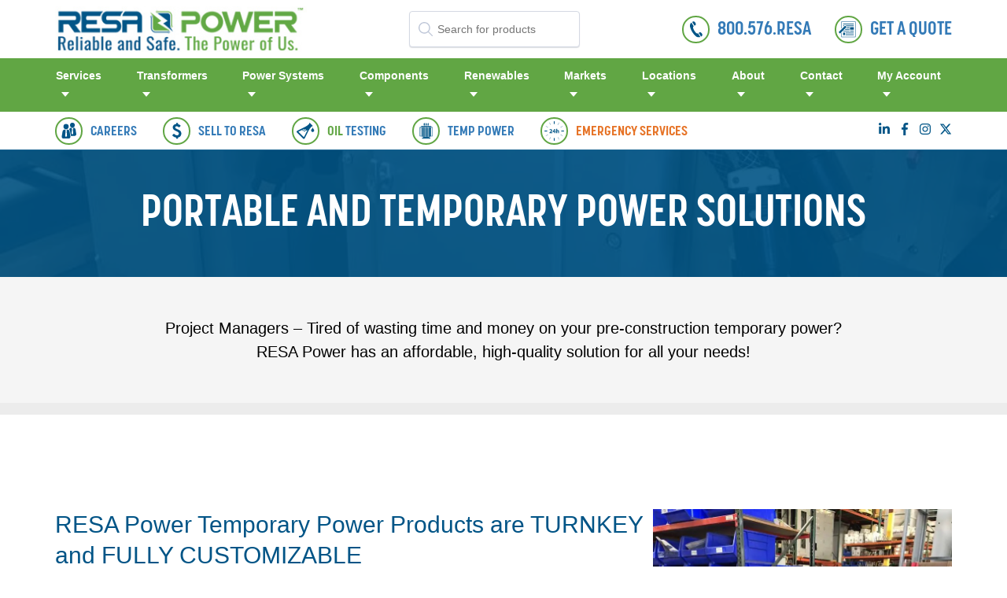

--- FILE ---
content_type: text/html; charset=UTF-8
request_url: https://www.resapower.com/components/temp-power-solutions/
body_size: 37053
content:
<!doctype html>
<html lang="en-US">

<head>
    <meta charset="UTF-8">
    <meta name="viewport" content="width=device-width, initial-scale=1">
    <link rel="profile" href="https://gmpg.org/xfn/11">
    <link rel="stylesheet" id="bfa-font-awesome-css" href="https://use.fontawesome.com/releases/v6.5.1/css/all.css" type="text/css" media="all">

    <meta name='robots' content='index, follow, max-image-preview:large, max-snippet:-1, max-video-preview:-1' />

	<!-- This site is optimized with the Yoast SEO Premium plugin v17.9 (Yoast SEO v20.2.1) - https://yoast.com/wordpress/plugins/seo/ -->
	<title>Reliable Temporary Power Solutions for Your Projects</title>
	<meta name="description" content="Get customizable industrial and commercial temporary power solutions, with quick delivery and flexible options, including rental and buy-back for backup power." />
	<link rel="canonical" href="https://www.resapower.com/components/temp-power-solutions/" />
	<meta property="og:locale" content="en_US" />
	<meta property="og:type" content="article" />
	<meta property="og:title" content="Portable and Temporary Power Solutions" />
	<meta property="og:description" content="Get customizable industrial and commercial temporary power solutions, with quick delivery and flexible options, including rental and buy-back for backup power." />
	<meta property="og:url" content="https://www.resapower.com/components/temp-power-solutions/" />
	<meta property="og:site_name" content="RESA Power" />
	<meta property="article:publisher" content="https://www.facebook.com/resapowersolutions" />
	<meta property="article:modified_time" content="2024-11-20T15:33:52+00:00" />
	<meta property="og:image" content="https://kyyekxqg.cdn.imgeng.in/wp-content/uploads/Temp-power-767x1024.jpg" />
	<meta name="twitter:card" content="summary_large_image" />
	<meta name="twitter:site" content="@ResaPower" />
	<meta name="twitter:label1" content="Est. reading time" />
	<meta name="twitter:data1" content="4 minutes" />
	<script type="application/ld+json" class="yoast-schema-graph">{"@context":"https://schema.org","@graph":[{"@type":"WebPage","@id":"https://www.resapower.com/components/temp-power-solutions/","url":"https://www.resapower.com/components/temp-power-solutions/","name":"Reliable Temporary Power Solutions for Your Projects","isPartOf":{"@id":"https://www.resapower.com/#website"},"primaryImageOfPage":{"@id":"https://www.resapower.com/components/temp-power-solutions/#primaryimage"},"image":{"@id":"https://www.resapower.com/components/temp-power-solutions/#primaryimage"},"thumbnailUrl":"https://kyyekxqg.cdn.imgeng.in/wp-content/uploads/Temp-power-767x1024.jpg","datePublished":"2017-05-04T16:47:29+00:00","dateModified":"2024-11-20T15:33:52+00:00","description":"Get customizable industrial and commercial temporary power solutions, with quick delivery and flexible options, including rental and buy-back for backup power.","breadcrumb":{"@id":"https://www.resapower.com/components/temp-power-solutions/#breadcrumb"},"inLanguage":"en-US","potentialAction":[{"@type":"ReadAction","target":["https://www.resapower.com/components/temp-power-solutions/"]}]},{"@type":"ImageObject","inLanguage":"en-US","@id":"https://www.resapower.com/components/temp-power-solutions/#primaryimage","url":"https://kyyekxqg.cdn.imgeng.in/wp-content/uploads/Temp-power.jpg","contentUrl":"https://kyyekxqg.cdn.imgeng.in/wp-content/uploads/Temp-power.jpg","width":816,"height":1089,"caption":"Temp-power"},{"@type":"BreadcrumbList","@id":"https://www.resapower.com/components/temp-power-solutions/#breadcrumb","itemListElement":[{"@type":"ListItem","position":1,"name":"Home","item":"https://www.resapower.com/"},{"@type":"ListItem","position":2,"name":"Components","item":"https://www.resapower.com/components/"},{"@type":"ListItem","position":3,"name":"Portable and Temporary Power Solutions"}]},{"@type":"WebSite","@id":"https://www.resapower.com/#website","url":"https://www.resapower.com/","name":"RESA Power","description":"Reliable and Safe. The Power of Us.","publisher":{"@id":"https://www.resapower.com/#organization"},"potentialAction":[{"@type":"SearchAction","target":{"@type":"EntryPoint","urlTemplate":"https://www.resapower.com/?s={search_term_string}"},"query-input":"required name=search_term_string"}],"inLanguage":"en-US"},{"@type":"Organization","@id":"https://www.resapower.com/#organization","name":"RESA Power","url":"https://www.resapower.com/","logo":{"@type":"ImageObject","inLanguage":"en-US","@id":"https://www.resapower.com/#/schema/logo/image/","url":"https://kyyekxqg.cdn.imgeng.in/wp-content/uploads/RESA-Power-horizontal-logo-with-tagline.png","contentUrl":"https://kyyekxqg.cdn.imgeng.in/wp-content/uploads/RESA-Power-horizontal-logo-with-tagline.png","width":3388,"height":660,"caption":"RESA Power"},"image":{"@id":"https://www.resapower.com/#/schema/logo/image/"},"sameAs":["https://www.facebook.com/resapowersolutions","https://twitter.com/ResaPower","https://www.instagram.com/resa_power/","https://www.linkedin.com/company/resa-power-solutions"]}]}</script>
	<!-- / Yoast SEO Premium plugin. -->


<link rel='dns-prefetch' href='//cdn.jsdelivr.net' />
<link rel='dns-prefetch' href='//use.fontawesome.com' />
<link rel="alternate" type="application/rss+xml" title="RESA Power &raquo; Feed" href="https://www.resapower.com/feed/" />
<link rel="alternate" type="application/rss+xml" title="RESA Power &raquo; Comments Feed" href="https://www.resapower.com/comments/feed/" />
<script type="text/javascript">
window._wpemojiSettings = {"baseUrl":"https:\/\/s.w.org\/images\/core\/emoji\/14.0.0\/72x72\/","ext":".png","svgUrl":"https:\/\/s.w.org\/images\/core\/emoji\/14.0.0\/svg\/","svgExt":".svg","source":{"concatemoji":"https:\/\/www.resapower.com\/wp\/wp-includes\/js\/wp-emoji-release.min.js?ver=6.1.1"}};
/*! This file is auto-generated */
!function(e,a,t){var n,r,o,i=a.createElement("canvas"),p=i.getContext&&i.getContext("2d");function s(e,t){var a=String.fromCharCode,e=(p.clearRect(0,0,i.width,i.height),p.fillText(a.apply(this,e),0,0),i.toDataURL());return p.clearRect(0,0,i.width,i.height),p.fillText(a.apply(this,t),0,0),e===i.toDataURL()}function c(e){var t=a.createElement("script");t.src=e,t.defer=t.type="text/javascript",a.getElementsByTagName("head")[0].appendChild(t)}for(o=Array("flag","emoji"),t.supports={everything:!0,everythingExceptFlag:!0},r=0;r<o.length;r++)t.supports[o[r]]=function(e){if(p&&p.fillText)switch(p.textBaseline="top",p.font="600 32px Arial",e){case"flag":return s([127987,65039,8205,9895,65039],[127987,65039,8203,9895,65039])?!1:!s([55356,56826,55356,56819],[55356,56826,8203,55356,56819])&&!s([55356,57332,56128,56423,56128,56418,56128,56421,56128,56430,56128,56423,56128,56447],[55356,57332,8203,56128,56423,8203,56128,56418,8203,56128,56421,8203,56128,56430,8203,56128,56423,8203,56128,56447]);case"emoji":return!s([129777,127995,8205,129778,127999],[129777,127995,8203,129778,127999])}return!1}(o[r]),t.supports.everything=t.supports.everything&&t.supports[o[r]],"flag"!==o[r]&&(t.supports.everythingExceptFlag=t.supports.everythingExceptFlag&&t.supports[o[r]]);t.supports.everythingExceptFlag=t.supports.everythingExceptFlag&&!t.supports.flag,t.DOMReady=!1,t.readyCallback=function(){t.DOMReady=!0},t.supports.everything||(n=function(){t.readyCallback()},a.addEventListener?(a.addEventListener("DOMContentLoaded",n,!1),e.addEventListener("load",n,!1)):(e.attachEvent("onload",n),a.attachEvent("onreadystatechange",function(){"complete"===a.readyState&&t.readyCallback()})),(e=t.source||{}).concatemoji?c(e.concatemoji):e.wpemoji&&e.twemoji&&(c(e.twemoji),c(e.wpemoji)))}(window,document,window._wpemojiSettings);
</script>
<style type="text/css">
img.wp-smiley,
img.emoji {
	display: inline !important;
	border: none !important;
	box-shadow: none !important;
	height: 1em !important;
	width: 1em !important;
	margin: 0 0.07em !important;
	vertical-align: -0.1em !important;
	background: none !important;
	padding: 0 !important;
}
</style>
	<link rel='stylesheet' id='wp-block-library-css' href='https://kyyekxqg.cdn.imgeng.in/wp/wp-includes/css/dist/block-library/style.min.css?ver=6.1.1' type='text/css' media='all' />
<style id='wp-block-library-inline-css' type='text/css'>
/**
* BLOCK: Generic text with images
* FILE: /assets/scss/templates/blocks/_generic-text-with-image.scss
*/
.wp-ib-generic-text-image {
	padding: 50px 0;
}

.wp-ib-generic-text-image__inner {
	display: -webkit-box;
	display: -webkit-flex;
	display: -ms-flexbox;
	display: flex;
}

@media (max-width: 767px) {
	.wp-ib-generic-text-image__inner {
		-webkit-box-orient: vertical;
		-webkit-box-direction: normal;
		-webkit-flex-direction: column;
		-ms-flex-direction: column;
		flex-direction: column;
	}
}

@media (max-width: 991px) {
	.wp-ib-generic-text-image__wrap-left {
		margin-top: 30px;
	}
}

.wp-ib-generic-text-image__wrap-left h3 {
	font-family: "Korolev-Bold", sans-serif;
	color: #005486;
	font-size: 24px;
	font-weight: 600;
	margin: 0 0 10px;
	text-transform: uppercase;
}

.wp-ib-generic-text-image__wrap-left p {
	font-family: "Open sans", "Helvetica Neue", Helvetica, Arial, sans-serif;
	font-size: 16px;
}

.wp-ib-generic-text-image__icon {
	margin-right: 15px;
	min-width: 60px;
	min-height: 60px;
}

@media (max-width: 991px) {
	.wp-ib-generic-text-image__icon {
		margin-bottom: 10px;
	}
}

.wp-ib-generic-text-image__icon-wrap {
	display: -webkit-box;
	display: -webkit-flex;
	display: -ms-flexbox;
	display: flex;
	-webkit-box-pack: center;
	-webkit-justify-content: center;
	-ms-flex-pack: center;
	justify-content: center;
	-webkit-box-align: center;
	-webkit-align-items: center;
	-ms-flex-align: center;
	align-items: center;
	width: 60px;
	height: 60px;
	border-radius: 100px;
	background-color: #61A644;
}

.wp-ib-generic-text-image__icon-wrap img {
	max-width: 40px;
	width: auto;
	max-height: 40px;
	height: 100%;
	padding: 5px;
}

.wp-ib-generic-text-image__wrap-right img {
	width: 100%;
	height: 100%;
	-o-object-fit: cover;
	object-fit: cover;
}

/* End wp-ib-generic-text-image */

</style>
<link rel='stylesheet' id='classic-theme-styles-css' href='https://kyyekxqg.cdn.imgeng.in/wp/wp-includes/css/classic-themes.min.css?ver=1' type='text/css' media='all' />
<style id='global-styles-inline-css' type='text/css'>
body{--wp--preset--color--black: #000000;--wp--preset--color--cyan-bluish-gray: #abb8c3;--wp--preset--color--white: #ffffff;--wp--preset--color--pale-pink: #f78da7;--wp--preset--color--vivid-red: #cf2e2e;--wp--preset--color--luminous-vivid-orange: #ff6900;--wp--preset--color--luminous-vivid-amber: #fcb900;--wp--preset--color--light-green-cyan: #7bdcb5;--wp--preset--color--vivid-green-cyan: #00d084;--wp--preset--color--pale-cyan-blue: #8ed1fc;--wp--preset--color--vivid-cyan-blue: #0693e3;--wp--preset--color--vivid-purple: #9b51e0;--wp--preset--gradient--vivid-cyan-blue-to-vivid-purple: linear-gradient(135deg,rgba(6,147,227,1) 0%,rgb(155,81,224) 100%);--wp--preset--gradient--light-green-cyan-to-vivid-green-cyan: linear-gradient(135deg,rgb(122,220,180) 0%,rgb(0,208,130) 100%);--wp--preset--gradient--luminous-vivid-amber-to-luminous-vivid-orange: linear-gradient(135deg,rgba(252,185,0,1) 0%,rgba(255,105,0,1) 100%);--wp--preset--gradient--luminous-vivid-orange-to-vivid-red: linear-gradient(135deg,rgba(255,105,0,1) 0%,rgb(207,46,46) 100%);--wp--preset--gradient--very-light-gray-to-cyan-bluish-gray: linear-gradient(135deg,rgb(238,238,238) 0%,rgb(169,184,195) 100%);--wp--preset--gradient--cool-to-warm-spectrum: linear-gradient(135deg,rgb(74,234,220) 0%,rgb(151,120,209) 20%,rgb(207,42,186) 40%,rgb(238,44,130) 60%,rgb(251,105,98) 80%,rgb(254,248,76) 100%);--wp--preset--gradient--blush-light-purple: linear-gradient(135deg,rgb(255,206,236) 0%,rgb(152,150,240) 100%);--wp--preset--gradient--blush-bordeaux: linear-gradient(135deg,rgb(254,205,165) 0%,rgb(254,45,45) 50%,rgb(107,0,62) 100%);--wp--preset--gradient--luminous-dusk: linear-gradient(135deg,rgb(255,203,112) 0%,rgb(199,81,192) 50%,rgb(65,88,208) 100%);--wp--preset--gradient--pale-ocean: linear-gradient(135deg,rgb(255,245,203) 0%,rgb(182,227,212) 50%,rgb(51,167,181) 100%);--wp--preset--gradient--electric-grass: linear-gradient(135deg,rgb(202,248,128) 0%,rgb(113,206,126) 100%);--wp--preset--gradient--midnight: linear-gradient(135deg,rgb(2,3,129) 0%,rgb(40,116,252) 100%);--wp--preset--duotone--dark-grayscale: url('#wp-duotone-dark-grayscale');--wp--preset--duotone--grayscale: url('#wp-duotone-grayscale');--wp--preset--duotone--purple-yellow: url('#wp-duotone-purple-yellow');--wp--preset--duotone--blue-red: url('#wp-duotone-blue-red');--wp--preset--duotone--midnight: url('#wp-duotone-midnight');--wp--preset--duotone--magenta-yellow: url('#wp-duotone-magenta-yellow');--wp--preset--duotone--purple-green: url('#wp-duotone-purple-green');--wp--preset--duotone--blue-orange: url('#wp-duotone-blue-orange');--wp--preset--font-size--small: 13px;--wp--preset--font-size--medium: 20px;--wp--preset--font-size--large: 36px;--wp--preset--font-size--x-large: 42px;--wp--preset--spacing--20: 0.44rem;--wp--preset--spacing--30: 0.67rem;--wp--preset--spacing--40: 1rem;--wp--preset--spacing--50: 1.5rem;--wp--preset--spacing--60: 2.25rem;--wp--preset--spacing--70: 3.38rem;--wp--preset--spacing--80: 5.06rem;}:where(.is-layout-flex){gap: 0.5em;}body .is-layout-flow > .alignleft{float: left;margin-inline-start: 0;margin-inline-end: 2em;}body .is-layout-flow > .alignright{float: right;margin-inline-start: 2em;margin-inline-end: 0;}body .is-layout-flow > .aligncenter{margin-left: auto !important;margin-right: auto !important;}body .is-layout-constrained > .alignleft{float: left;margin-inline-start: 0;margin-inline-end: 2em;}body .is-layout-constrained > .alignright{float: right;margin-inline-start: 2em;margin-inline-end: 0;}body .is-layout-constrained > .aligncenter{margin-left: auto !important;margin-right: auto !important;}body .is-layout-constrained > :where(:not(.alignleft):not(.alignright):not(.alignfull)){max-width: var(--wp--style--global--content-size);margin-left: auto !important;margin-right: auto !important;}body .is-layout-constrained > .alignwide{max-width: var(--wp--style--global--wide-size);}body .is-layout-flex{display: flex;}body .is-layout-flex{flex-wrap: wrap;align-items: center;}body .is-layout-flex > *{margin: 0;}:where(.wp-block-columns.is-layout-flex){gap: 2em;}.has-black-color{color: var(--wp--preset--color--black) !important;}.has-cyan-bluish-gray-color{color: var(--wp--preset--color--cyan-bluish-gray) !important;}.has-white-color{color: var(--wp--preset--color--white) !important;}.has-pale-pink-color{color: var(--wp--preset--color--pale-pink) !important;}.has-vivid-red-color{color: var(--wp--preset--color--vivid-red) !important;}.has-luminous-vivid-orange-color{color: var(--wp--preset--color--luminous-vivid-orange) !important;}.has-luminous-vivid-amber-color{color: var(--wp--preset--color--luminous-vivid-amber) !important;}.has-light-green-cyan-color{color: var(--wp--preset--color--light-green-cyan) !important;}.has-vivid-green-cyan-color{color: var(--wp--preset--color--vivid-green-cyan) !important;}.has-pale-cyan-blue-color{color: var(--wp--preset--color--pale-cyan-blue) !important;}.has-vivid-cyan-blue-color{color: var(--wp--preset--color--vivid-cyan-blue) !important;}.has-vivid-purple-color{color: var(--wp--preset--color--vivid-purple) !important;}.has-black-background-color{background-color: var(--wp--preset--color--black) !important;}.has-cyan-bluish-gray-background-color{background-color: var(--wp--preset--color--cyan-bluish-gray) !important;}.has-white-background-color{background-color: var(--wp--preset--color--white) !important;}.has-pale-pink-background-color{background-color: var(--wp--preset--color--pale-pink) !important;}.has-vivid-red-background-color{background-color: var(--wp--preset--color--vivid-red) !important;}.has-luminous-vivid-orange-background-color{background-color: var(--wp--preset--color--luminous-vivid-orange) !important;}.has-luminous-vivid-amber-background-color{background-color: var(--wp--preset--color--luminous-vivid-amber) !important;}.has-light-green-cyan-background-color{background-color: var(--wp--preset--color--light-green-cyan) !important;}.has-vivid-green-cyan-background-color{background-color: var(--wp--preset--color--vivid-green-cyan) !important;}.has-pale-cyan-blue-background-color{background-color: var(--wp--preset--color--pale-cyan-blue) !important;}.has-vivid-cyan-blue-background-color{background-color: var(--wp--preset--color--vivid-cyan-blue) !important;}.has-vivid-purple-background-color{background-color: var(--wp--preset--color--vivid-purple) !important;}.has-black-border-color{border-color: var(--wp--preset--color--black) !important;}.has-cyan-bluish-gray-border-color{border-color: var(--wp--preset--color--cyan-bluish-gray) !important;}.has-white-border-color{border-color: var(--wp--preset--color--white) !important;}.has-pale-pink-border-color{border-color: var(--wp--preset--color--pale-pink) !important;}.has-vivid-red-border-color{border-color: var(--wp--preset--color--vivid-red) !important;}.has-luminous-vivid-orange-border-color{border-color: var(--wp--preset--color--luminous-vivid-orange) !important;}.has-luminous-vivid-amber-border-color{border-color: var(--wp--preset--color--luminous-vivid-amber) !important;}.has-light-green-cyan-border-color{border-color: var(--wp--preset--color--light-green-cyan) !important;}.has-vivid-green-cyan-border-color{border-color: var(--wp--preset--color--vivid-green-cyan) !important;}.has-pale-cyan-blue-border-color{border-color: var(--wp--preset--color--pale-cyan-blue) !important;}.has-vivid-cyan-blue-border-color{border-color: var(--wp--preset--color--vivid-cyan-blue) !important;}.has-vivid-purple-border-color{border-color: var(--wp--preset--color--vivid-purple) !important;}.has-vivid-cyan-blue-to-vivid-purple-gradient-background{background: var(--wp--preset--gradient--vivid-cyan-blue-to-vivid-purple) !important;}.has-light-green-cyan-to-vivid-green-cyan-gradient-background{background: var(--wp--preset--gradient--light-green-cyan-to-vivid-green-cyan) !important;}.has-luminous-vivid-amber-to-luminous-vivid-orange-gradient-background{background: var(--wp--preset--gradient--luminous-vivid-amber-to-luminous-vivid-orange) !important;}.has-luminous-vivid-orange-to-vivid-red-gradient-background{background: var(--wp--preset--gradient--luminous-vivid-orange-to-vivid-red) !important;}.has-very-light-gray-to-cyan-bluish-gray-gradient-background{background: var(--wp--preset--gradient--very-light-gray-to-cyan-bluish-gray) !important;}.has-cool-to-warm-spectrum-gradient-background{background: var(--wp--preset--gradient--cool-to-warm-spectrum) !important;}.has-blush-light-purple-gradient-background{background: var(--wp--preset--gradient--blush-light-purple) !important;}.has-blush-bordeaux-gradient-background{background: var(--wp--preset--gradient--blush-bordeaux) !important;}.has-luminous-dusk-gradient-background{background: var(--wp--preset--gradient--luminous-dusk) !important;}.has-pale-ocean-gradient-background{background: var(--wp--preset--gradient--pale-ocean) !important;}.has-electric-grass-gradient-background{background: var(--wp--preset--gradient--electric-grass) !important;}.has-midnight-gradient-background{background: var(--wp--preset--gradient--midnight) !important;}.has-small-font-size{font-size: var(--wp--preset--font-size--small) !important;}.has-medium-font-size{font-size: var(--wp--preset--font-size--medium) !important;}.has-large-font-size{font-size: var(--wp--preset--font-size--large) !important;}.has-x-large-font-size{font-size: var(--wp--preset--font-size--x-large) !important;}
.wp-block-navigation a:where(:not(.wp-element-button)){color: inherit;}
:where(.wp-block-columns.is-layout-flex){gap: 2em;}
.wp-block-pullquote{font-size: 1.5em;line-height: 1.6;}
</style>
<link rel='stylesheet' id='default-icon-styles-css' href='https://kyyekxqg.cdn.imgeng.in/wp-content/plugins/svg-vector-icon-plugin/public/../admin/css/wordpress-svg-icon-plugin-style.min.css?ver=6.1.1' type='text/css' media='all' />
<link rel='stylesheet' id='filter-rail-css' href='https://kyyekxqg.cdn.imgeng.in/wp-content/themes/resa-theme/old-css/filtersRail.css?ver=1.0.473786356' type='text/css' media='all' />
<link rel='stylesheet' id='instant-search-css-css' href='https://cdn.jsdelivr.net/npm/instantsearch.js@2.7.1/dist/instantsearch.min.css?ver=1.0.473786356' type='text/css' media='all' />
<link rel='stylesheet' id='instant-search-algolia-css-css' href='https://cdn.jsdelivr.net/npm/instantsearch.js@2.7.1/dist/instantsearch-theme-algolia.min.css?ver=1.0.473786356' type='text/css' media='all' />
<link rel='stylesheet' id='resa-old-style-css' href='https://kyyekxqg.cdn.imgeng.in/wp-content/themes/resa-theme/old-css/style.css?ver=1.0.473786356' type='text/css' media='all' />
<link rel='stylesheet' id='resa-style-css' href='https://kyyekxqg.cdn.imgeng.in/wp-content/themes/resa-theme/dist/style.css?ver=1.0.473786356' type='text/css' media='all' />
<link rel='stylesheet' id='uniquestylesheetid-css' href='https://kyyekxqg.cdn.imgeng.in/wp-content/themes/resa-theme/bootstrap.css?ver=6.1.1' type='text/css' media='all' />
<link rel='stylesheet' id='bfa-font-awesome-css' href='https://use.fontawesome.com/releases/v5.15.4/css/all.css?ver=2.0.3' type='text/css' media='all' />
<script type='text/javascript' src='https://kyyekxqg.cdn.imgeng.in/wp/wp-includes/js/jquery/jquery.min.js?ver=3.6.1' id='jquery-core-js'></script>
<script type='text/javascript' src='https://kyyekxqg.cdn.imgeng.in/wp/wp-includes/js/jquery/jquery-migrate.min.js?ver=3.3.2' id='jquery-migrate-js'></script>
<link rel="https://api.w.org/" href="https://www.resapower.com/wp-json/" /><link rel="alternate" type="application/json" href="https://www.resapower.com/wp-json/wp/v2/pages/328" /><link rel="EditURI" type="application/rsd+xml" title="RSD" href="https://www.resapower.com/wp/xmlrpc.php?rsd" />
<link rel="wlwmanifest" type="application/wlwmanifest+xml" href="https://kyyekxqg.cdn.imgeng.in/wp/wp-includes/wlwmanifest.xml" />
<meta name="generator" content="WordPress 6.1.1" />
<link rel='shortlink' href='https://www.resapower.com/?p=328' />
<link rel="alternate" type="application/json+oembed" href="https://www.resapower.com/wp-json/oembed/1.0/embed?url=https%3A%2F%2Fwww.resapower.com%2Fcomponents%2Ftemp-power-solutions%2F" />
<link rel="alternate" type="text/xml+oembed" href="https://www.resapower.com/wp-json/oembed/1.0/embed?url=https%3A%2F%2Fwww.resapower.com%2Fcomponents%2Ftemp-power-solutions%2F&#038;format=xml" />
		<script type="text/javascript">
            var ajaxurl = 'https://www.resapower.com/wp/wp-admin/admin-ajax.php';
		</script>
		<style id="uagb-style-conditional-extension">@media (min-width: 1025px){body .uag-hide-desktop.uagb-google-map__wrap,body .uag-hide-desktop{display:none !important}}@media (min-width: 768px) and (max-width: 1024px){body .uag-hide-tab.uagb-google-map__wrap,body .uag-hide-tab{display:none !important}}@media (max-width: 767px){body .uag-hide-mob.uagb-google-map__wrap,body .uag-hide-mob{display:none !important}}</style><link rel="icon" href="https://kyyekxqg.cdn.imgeng.in/wp-content/uploads/cropped-favicon512-32x32.png" sizes="32x32" />
<link rel="icon" href="https://kyyekxqg.cdn.imgeng.in/wp-content/uploads/cropped-favicon512-192x192.png" sizes="192x192" />
<link rel="apple-touch-icon" href="https://kyyekxqg.cdn.imgeng.in/wp-content/uploads/cropped-favicon512-180x180.png" />
<meta name="msapplication-TileImage" content="https://kyyekxqg.cdn.imgeng.in/wp-content/uploads/cropped-favicon512-270x270.png" />
		<style type="text/css" id="wp-custom-css">
			@media (max-width: 991px) {
    .site-header .header-inner {
       position: relative; 
    }
}


a {
  color: #005486;
}

a:hover {
  color: #00436b;
}

p {
    margin-bottom: 20px;
}

ul, ol {
    margin: 0 0 1.5em 0em;
}

/* layout */

@media (max-width: 767px) {
	.generic-template {padding-top: 110px;}
}

#primary > .wp-block-columns {
position:relative;
padding-top: min(50vw, 50px);
padding-bottom: min(50vw, 50px);
margin-bottom: 0;
}

#primary > section[class*="wp-block-resa"] {
padding-top: min(50vw, 50px);
padding-bottom: min(50vw, 50px);
}

/* override */

.padding0 {
	padding-top:0 !important;
	padding-bottom:0 !important;
}

/* elements */

.arrow_down::before {
  content: '';
  position: absolute;
  left: 50%;
  top: 0;
  width: 0;
  height: 0;
  margin-left: -20px;
  border-left: 20px solid transparent;
  border-right: 20px solid transparent;
  border-top: 20px solid #f5f5f5;
  clear: both;
}

.has-background.arrow_down::before, .page-sell-to-resa .bg-gray::before {
  content: '';
  position: absolute;
  left: 50%;
  top: 0;
  width: 0;
  height: 0;
  margin-left: -20px;
  border-left: 20px solid transparent;
  border-right: 20px solid transparent;
  border-top: 20px solid #fff;
  clear: both;
}

.button.primary {
background-color: #005486;
color:#fff;
font-weight: bold;
}

.button.primary:hover {
background-color: #01436b;
color:#fff;
}

.button.expand {
width:100%;
}

.wp-block-button__link {
background-color: #005486;
border-radius: 8px;
}

.wp-block-button__link:hover {
background-color: #00436b;
}


.wp-block-columns .wp-block-column .wp-block-button__link {
  color:#fff;
}

#primary > .wp-block-columns > .wp-block-column > .wp-block-buttons {
padding-top: min(50vw, 20px);
}

.wp-block-button.has-custom-width {
min-width: max-content;
}

.wp-block-button__link:hover {
    color: #fff;
}

.wp-block-columns .wp-block-column .wp-block-button__link:hover {
  color:#fff;
}

.gallery-columns-3 .gallery-item {
margin: 0;
}

.gallery-columns-3 .gallery-item img {
padding: 1em 40px;
}

.wp-block-column ul, .wp-block-column ol {
  margin: 0 0 1.5em 0em;
padding-left: 20px;
}

.wp-block-careers .items .item .item-inner .icon img {
  padding:12%;
}

/* pdf */

.wp-block-file a.wp-block-file__button {
background:#005486;
color:#fff;
padding: 5px 10px 5px 30px;
font-size:14px;
margin-bottom:50px;
display:inline-block;
}

.wp-block-file .wp-block-file__button:before {
filter: brightness(0) invert(1);
top:5px;
left:10px;
}

.wp-block-file a.wp-block-file__button:hover {
background:#61A644;
color:#fff;
}

/* slider */

.tb-image-slider--carousel .glide__slides {
margin-bottom: 0;
}

.tb-image-slider--carousel .tb-image-slider__caption {
background:transparent;
bottom: unset;
top: 50%;
  transform: translateY(-50%);
}
.tb-image-slider--carousel .tb-image-slider__caption figcaption {
color:#fff;
font-size: 40px;
font-weight: 700;
line-height: 1.2;
width: 50%;
margin:0 auto;
}

@media (max-width: 1024px) {
.tb-image-slider--carousel .tb-image-slider__caption figcaption {
  font-size: 18px;
}
}

/* columns */

.wp-block-resa-sub-pages {
  padding: 30px 0;
}

@media (min-width: 767px) {
  .wp-block-resa-sub-pages {
    padding-right: 5px;
    padding-left: 5px;
  }
}

.wp-block-columns.has-background {
margin-bottom: 0;
}

@media (min-width: 1200px) {
.wp-block-columns {
    padding-left: -webkit-calc((100% - 1140px)/2) !important;
    padding-left: calc((100% - 1140px)/2) !important;
    padding-right: -webkit-calc((100% - 1140px)/2) !important;
    padding-right: calc((100% - 1140px)/2) !important;
}
}

@media (max-width: 1024px) {

.wp-block-columns > .wp-block-column {
  padding-left: 20px;
  padding-right: 20px;
}

.wp-block-columns > .wp-block-column .wp-block-column {
  padding-left: 0px;
  padding-right: 0px;
}

}

@media (max-width: 767px) {
.wp-block-column .wp-block-columns {
    padding-left: 0px !important;
    padding-right: 0px !important;
}
}

/* highlight */

.wp-block-resa-highlight-text h2 {
color:#fff;
}

.wp-block-resa-highlight-text .container {
  max-width: 1170px;
}

.button.white.is-outline.is-larger {
color:#fff; 
border:2px solid #fff;
margin: 10px auto;
}

/* markets page */

.wp-block-resa-markets .item-section .item-inner .icon {
-webkit-box-shadow: 0 10px 20px rgb(0 0 0 / 19%), 0 6px 6px rgb(0 0 0 / 22%);
  box-shadow: 0 10px 20px rgb(0 0 0 / 19%), 0 6px 6px rgb(0 0 0 / 22%);
}

.wp-block-resa-markets .item-section a {
color: #fff;
text-decoration: underline;
}

.wp-block-resa-markets .item-section a:hover {
color: #fff;
}

/* general */

.wp-block-resa-text {/*padding-bottom:75px;*/}
.wp-block-resa-cta {padding: 75px 15px;}
body:not(.page-core-markets) .site-footer {margin-top:-25px}

.clearfix::after,
section::after {
content: '';
display: block;
clear: both;
}

figure.wp-block-image {
	 margin: 0 0 1em;
}

/* specific */

.dark_blue_section h2,
.dark_blue_section h3,
.dark_blue_section label,
.dark_blue_section .gform_wrapper .gfield_required,
.dark_blue_section .gform_description {
color: #fff;
}

.dark_blue_section h3 {
font-size: 28px;
}

.dark_blue_section .gform_button {
background-color: #005486;
color:#fff;
border: 0;
  width: 98% !important;
  margin: 0 auto !important;
}

.gform_button {
background-color: #005486;
color:#fff;
border: 0;
width: 98% !important;
margin: 0 auto !important;
}

/* sell to page */

.sell_to_options .wp-block-column .wp-block-column {
background:#005486d9;
padding:20px;
border-radius: 8px;
display: flex;
flex-direction: column;
}

.sell_to_options .wp-block-column .wp-block-column h2 {
color:#fff;
min-height: 70px;
flex-grow: 1;
}

.sell_to_options .wp-block-column .wp-block-column .wp-block-button {
margin-bottom: 0;
}

.sell_to_options .wp-block-column .wp-block-column .wp-block-button__link {
background: transparent;
border: 2px solid #fff;
padding: 8px;
}

.sell_to_options .wp-block-column .wp-block-column .wp-block-button__link:hover {
background: #fff;
color:#005486d9;
}

section.wp-block.wp-block-gray {
background-color: #DFDFDF;
padding: 0;
}

section.wp-block.wp-block-gray .items-wrap{
background-color: #DFDFDF;
}

body{
font-family: Open Sans, Helvetica Neue, Helvetica, Arial, sans-serif;
}

h2 { 
font-size: 30px; 
font-weight: 400;
}

h3 {
font-size: 24px; 
font-weight: 400;
}

h4 {
font-size: 18px; 
font-weight: 400;
}

div.sub-page-inner h2.title{
font-size: 24px; 
font-weight: 400;
}

h3.section-title{
color: #61a644;
font-size: 26px;
}

h3.section-title:before, h3.section-title:after{
opacity: 1;
}

.wp-block-resa-sub-pages .sub-page .sub-page-inner.request-quote-panel{
background-color: #E67225;
}


.wp-block-resa-sub-pages .sub-page .sub-page-inner.request-quote-panel .title a{
background-color: #005486;
}

.wp-block-resa-sub-pages  .sub-page .sub-page-inner.request-quote-panel .button-wrap a{
background-color: #005486;
}

.services-section {
  padding: 60px 15px;
}

  .services-section .service-wrap {
      display: -webkit-box;
      display: -webkit-flex;
      display: -ms-flexbox;
      display: flex;
      padding: 0 15px;
      width: 25%;
  }

@media (max-width: 1200px) {
  .services-section .service-wrap {
      margin: 15px 0;
      width: 50%;
  }
}

@media (max-width: 768px) {
  .services-section .service-wrap {
      margin: 15px 0;
      padding: 0;
      width: 100%;
  }
}

.services-section .service-wrap .service-inner {
  overflow: hidden;
  display: -webkit-box;
  display: -webkit-flex;
  display: -ms-flexbox;
  display: flex;
  -webkit-box-orient: vertical;
  -webkit-box-direction: normal;
  -webkit-flex-direction: column;
  -ms-flex-direction: column;
  flex-direction: column;
  border-radius: 10px;
  background-color: #005587;
  color: #fff;
  padding: 0 0 25px 0;
  text-align: center;
  width: 100%;
}

  .services-section .service-wrap .service-inner .image {
      height: 145px;
      margin-bottom: 20px;
      overflow: hidden;
  }

@media (max-width: 1200px) {
  .services-section .service-wrap .service-inner .image {
      height: 20vw;
  }
}

@media (max-width: 768px) {
  .services-section .service-wrap .service-inner .image {
      height: 40vw;
  }
}

.services-section .service-wrap .service-inner .image img {
  height: 100%;
  -o-object-fit: cover;
  object-fit: cover;
  width: 100%;
}

.services-section .service-wrap .service-inner h4 {
  color: #FFF;
  font-size: 28px;
  font-weight: 400;
  line-height: 1em;
  margin: 0 0 15px;
  text-transform: uppercase;
  padding: 0 20px;
}

.services-section .service-wrap .service-inner p {
  font-size: 16px;
  line-height: 1.3em;
  margin: 0 0 20px;
  padding: 0 20px;
}

.services-section .service-wrap .service-inner .button-mst {
  margin: auto auto 0;
  width: 170px;
}

.button-mst {
  border-radius: 10px;
  display: inline-block;
  font-size: 16px;
  font-weight: 700;
  padding: 10px 20px;
  text-align: center;
  text-transform: uppercase;
}

  .button-mst.white {
      background-color: #fff;
      color: #0A0909;
  }

      .button-mst.white:hover {
          background-color: #62A845;
          color: #fff;
      }

      .button-mst.white.hover-black:hover {
          background-color: #0A0909;
          color: #fff;
      }

section.wp-block-image-highlight .entry-text h4{
color: #61A644;
margin-bottom: 5px;
}

.wp-block-image-highlight{
margin-bottom: 25px;
}

section.bg-white{
background-color: white;
}

/* careers */

#career_insert {
padding-top: 60px;
padding-bottom: 60px;
}

#career_insert > .wp-block-column >.wp-block-columns > .wp-block-column {
background:#fff;    
border-radius: 10px;
  padding: 30px;
-webkit-box-shadow: 5px 5px 7px 0 #0000001c;
  box-shadow: 5px 5px 7px 0 #0000001c;
}

#career_insert > .wp-block-column >.wp-block-columns > .wp-block-column:first-child ul li {
color:#005486;
}

#career_insert > .wp-block-column >.wp-block-columns > .wp-block-column ul {
list-style:none;
position: relative;
}

#career_insert > .wp-block-column >.wp-block-columns > .wp-block-column:first-child ul li:before {
content: "\f14a";
font-family: 'Font Awesome 5 Free';
font-weight: bold;
display: inline-block;
margin-left: -1.3em;
width: 1.3em;
}

#career_insert > .wp-block-column >.wp-block-columns > .wp-block-column:last-child ul li {
position:relative;
}

#career_insert > .wp-block-column >.wp-block-columns > .wp-block-column:last-child ul li:before {
content: "\f192";
font-family: 'Font Awesome 5 Free';
line-height: 1;
display: inline-block;
margin-left: -1.3em;
width: 1.3em;
color:#61a644;
background:#fff;
}

#career_insert > .wp-block-column >.wp-block-columns > .wp-block-column:last-child ul::before {
content: "";
width:2px;
background:#61a644;
position: absolute;
left:6px;
top:6px;
bottom:12px;
display:block;
}


#career_insert > .wp-block-column >.wp-block-columns > .wp-block-column:last-child ul li:last-child:after {
display:none;
}

#career_insert h2 {
font-size: 38px;
line-height: 1.2;
}

#career_insert > .wp-block-column >.wp-block-columns > .wp-block-column:last-child h2 {
color:#61a644;
}

#career_insert > .wp-block-column >.wp-block-columns > .wp-block-column:last-child i {
color: #fff;
  border-radius: 100%;
  background: #005486;
  vertical-align: top;
  width: 30px;
  height: 30px;
  display: inline-block;
  text-align: center;
margin-top: -2px;
padding-top:6px;
margin-right: 10px;
}

#career_insert > .wp-block-column >.wp-block-columns > .wp-block-column:last-child i:before {
}

#career_insert > .wp-block-column >.wp-block-columns > .wp-block-column:last-child strong {
color:#005486;
font-size: 24px;
display: inline-block;
  width: calc(100% - 60px);
}

@media (max-width: 1024px) {
#career_insert {
  padding-left: 15px !important;
  padding-right: 15px !important;
}

.wp-block-columns > .wp-block-column {
  padding-left: 15px;
  padding-right: 15px;
}

#career_insert > .wp-block-column > .wp-block-columns {
  padding-left: 0px !important;
  padding-right: 0px !important;
}

#career_insert h2 {
  font-size:24px;
}

#career_insert > .wp-block-column >.wp-block-columns > .wp-block-column:last-child strong {
  color: #005486;
  font-size: 18px;
}
}

@media (max-width: 320px) {
#career_insert {
    padding-left: 0px !important;
    padding-right: 0px !important;
}
}

/* image section other */

#image_section_other .wp-block-media-text {
display: block;
background:#505050;
padding-bottom: 20px;
}

#image_section_other .wp-block-media-text .wp-block-media-text__media {
border:3px solid #505050;
padding:30px;
background:#fff;
}

#image_section_other .wp-block-media-text .wp-block-media-text__content {
text-align: center;
color:#fff;
background:#505050;
}

#image_section_other .wp-block-media-text .wp-block-media-text__content h5 {
color:#fff;
font-size: 24px;
margin: 30px 0 15px;
}

/* grey map */

.wp-block-resa-map.bg-gray .section-title:before, .wp-block-resa-map.bg-gray .section-title:after {
  opacity: 0.1;
}

.wp-block-resa-map.bg-gray .mapsvg-directory.flex, .wp-block-resa-map.bg-gray .mapsvg-wrap .mapsvg {
background: transparent !important;
}

.wp-block-resa-map.bg-gray .mapsvg-wrap .mapsvg path {
fill: #bfbfbe !important;
stroke: #666 !important;
}

.wp-block-resa-map.bg-gray .mapsvg-wrap .mapsvg path.mapsvg-region.mapsvg-region-hover {
fill: #61a644 !important;
}

.wp-block-resa-map.bg-gray .mapsvg-wrap .mapsvg path.mapsvg-region.mapsvg-region-active {
fill: #61a644 !important;
}

/* 2 col items */

.wp-block-columns .wp-block-column .wp-block-careers .items .item {
width:100%;
}

.wp-block-columns .wp-block-column .wp-block-careers .items-wrap {
padding:0 0 50px;
}

@media (max-width: 767px) {
.wp-block-columns .wp-block-column .wp-block-careers .items-wrap {
padding:0 0 0px;
}
.wp-block-careers .items .item {
  margin-bottom: 50px;
}
}

/* acquisitions page */

.page-company-acquisitions .wp-block-columns img {
max-height:100px;
max-width: max-content;
}

/* get a quote block */

.wp-block-resa-get-a-quote .get-a-quote--title {
  text-transform: uppercase;
}

.wp-block-resa-get-a-quote .get-a-quote--btn {
  text-transform: uppercase;
  padding-left: 50px;
  background: #fff url(https://kyyekxqg.cdn.imgeng.in/wp-content/uploads/RESA-btn-icon.png) no-repeat;
  background-size: 24px;
  background-position: 15px 50%;
}

/* temp */
/* ############################### */

.wp-block-resa-hero .hero-title h1 {
  line-height: 1.1;
max-width: 940px;
}

.wp-block-resa-get-a-quote .get-a-quote--title {
  font-size: clamp(32px, 4vw, 28px);
}

.wp-block-resa-location-info-section h2 {
font-weight:700 !important;
}

.wp-block-resa-hero .bg {
bottom: -1px;
}

.wp-block-resa-location-info-section .wbrli__sidebar {
  padding-top: 10px;
}

.gaqwt__quote, .wbrli__sidebar .gaqwt__quote {
border: 4px solid #61A644;
padding: 5px 30px 30px;
box-shadow: 3px 3px 10px rgb(0 0 0 / 20%);
}

.wbrli__sidebar .gaqwt__quote {
  max-width: 300px;
  margin-left: auto;
}

.gaqwt__quote .gaqwt__quote-title {
margin-bottom:10px;
margin-top: 40px;
}

div.gaqwt__quote .gaqwt__button {
  border: 3px solid #005486;
  margin-top: 20px;
}

@media (max-width: 767px) {
.wbrli__sidebar .gaqwt__quote {
  margin-right: auto;
  margin-top: 40px;
}
}

/* learn more */

section.wp-block-resa-learn-more-about-resa-power-services {
  padding: 70px 0 0;
}

section.wp-block-resa-learn-more-about-resa-power-services .lmrps {
  -webkit-justify-content: flex-start;
  justify-content: flex-start;
}

section.wp-block-resa-learn-more-about-resa-power-services .lmrps a.lmarps__button {
  margin-top: auto;
}

/* map */

.mapsvg-wrap-all {
  margin: 50px 0 50px;
}

/*.generic-template #mapsvg-map-4115 #mapsvg-directory-item-31 {
	background: transparent;
	color:#222;
	font-size: 16px !important;
	width: 100% !important;
	padding: 0;
	margin-bottom:10px;
	cursor: text;
}*/

.mapsvg-controller-view-content .mapsvg-directory-item span {
	display:none;
}

/* .nano-content .mapsvg-controller-view-content {
	padding-top: 30px !important;
} */

.mapsvg-controller-view-content .mapsvg-directory-item {
	position:relative;
}

.generic-template .mapsvg-directory-item {
    margin-bottom: 5px;
}

/* #mapsvg-directory-item-2:before {
	content: "Service Locations in the US";
	display: block;
    font-size: 16px;
	color:#222;
    clear: both;
    height: auto;
	position:absolute;
	top:-32px;
	left:0;
	width:240px;
}

#mapsvg-directory-item-26:before {
	content: "Service Locations in Canada";
	display: block;
    font-size: 16px;
	color:#222;
    clear: both;
    height: auto;
	position:absolute;
	top:-32px;
	left:0;
	width:240px;
} */

.mapsvg-tooltip {
    background-color: #61a644 !important;
    border: 1px solid #61a644 !important;
}

.site-main .mapsvg-directory-item {
    margin-bottom: 3px;
}

.site-main .mapsvg-directory-item:hover, .site-main .mapsvg-directory-item.hover {
    margin-bottom: 3px;
}

#mapsvg-map-4115 #mapsvg-directory-item-26 {
	position: absolute;
    left: 0;
    bottom: -35px;
}
#mapsvg-map-4115 #mapsvg-directory-item-53 {
	position: absolute;
    right: 2px;
    bottom: -35px;
}

#mapsvg-map-4115 #mapsvg-directory-item-54 {
	position: absolute;
    left: 0;
    bottom: -56px;
}
#mapsvg-map-4115 #mapsvg-directory-item-27 {
	position: absolute;
    right: 2px;
    bottom: -56px;
}

#mapsvg-map-4115 #mapsvg-directory-item-49 {
    position: absolute;
    left: 0px;
    bottom: -77px;
}
#mapsvg-map-4115 #mapsvg-directory-item-52 {
    position: absolute;
    right: 2px;
    bottom: -77px;
}

#mapsvg-map-4115 #mapsvg-directory-item-40 {
    position: absolute;
		left: 0px;
    bottom: -98px;
}

#mapsvg-map-4115 #mapsvg-directory-item-32 {
	position: absolute;
   	right: 2px;
    bottom: -98px;
}

#mapsvg-map-4115 #mapsvg-directory-item-31 {
	position: absolute;
  left: 0px;  
    bottom: -119px;
}

#mapsvg-map-4115 #mapsvg-directory-item-1 {
	position: absolute;
    	right: 2px;
    bottom: -119px;
}

#mapsvg-map-4115 #mapsvg-directory-item-33 {
	position: absolute;
  left: 0px;  

    bottom: -140px;
}
#mapsvg-map-4115 #mapsvg-directory-item-57 {
	position: absolute;
  left: 2px;  

    bottom: -140px;
}
/* transformers map */

#mapsvg-map-4116 .mapsvg-controller-view-content {
    display: flex;
    flex-wrap: wrap; 
}

#mapsvg-map-4116 .mapsvg-controller-view-content > div {
	width: 100%;
}

#mapsvg-map-4116 #mapsvg-directory-item-1 {
	order: -10;
	margin-top: 10px;
	background: transparent;
	color: #222;
	font-weight: bold;
	padding-left: 0;
}

#mapsvg-map-4116 #mapsvg-directory-item-2 {
	order: -20;
	background: transparent;
	color: #222;
	font-weight: bold;
	padding-left: 0;
}

#mapsvg-map-4116 #mapsvg-directory-item-3 {
	order: -8;
}

#mapsvg-map-4116 #mapsvg-directory-item-4 {
	order: -18;
}

#mapsvg-map-4116 #mapsvg-directory-item-5 {
	order: -19;
}

#mapsvg-map-4116 #mapsvg-directory-item-6 {
	order: 2;
	margin-top: 50px;
}

#mapsvg-map-4116 #mapsvg-directory-item-6:before {
	content: 'Lab Services';
	position: absolute;
	top: -30px;
	left:0;
	color: #222;
	font-weight: bold;
	cursor: default;
}

#mapsvg-map-4116 #mapsvg-directory-item-7 {
	order: -9;
}

#mapsvg-map-4116 #mapsvg-directory-item-8 {
	order: 1;
	margin-top: 50px;
}

#mapsvg-map-4116 #mapsvg-directory-item-8:before {
	content: 'Transformer Services North-West';
	position: absolute;
	top: -30px;
	left:0;
	color: #222;
	font-weight: bold;
	cursor: default;
}

/* location */

.wp-block-resa-location-info-section .wbrli__main .introduce-text, 
.wp-block-resa-location-info-section .wbrli__main .location-info, 
.wp-block-resa-location-info-section .wbrli__main .find-us, 
.wp-block-resa-location-info-section .wbrli__main .about-us {
  padding: 0px 0 10px;
}

.wp-block-resa-location-info-section .wbrli__main .about-us {
  margin: 30px 0 0px;
}

.wp-block-resa-location-info-section .wbrli__main .location-info .location-info__wrap .location-info__image img {
  margin-bottom: 30px;
}

.container.section-title-container {
padding-left:0;
padding-right:0;
}

.section-title:before, .section-title:after {
  background-color: currentColor;
  content: '';
  height: 2px;
  opacity: 1;
  width: 100%;
}

.gaqwt__quote .gaqwt__quote-icon {
  max-width: 56px;
  width: auto;
  height: 56px;
}

@media (max-width: 767px) {
.wp-block-resa-hero .hero-title h1 {
  font-size: 30px !important;
}
.wp-block-resa-get-a-quote .container {
  flex-direction: column;
  text-align: center;
}
/*nonsense*/
div[class*="col-"] div[class*="col-"] {
  padding-left: 0 !important;
  padding-right: 0;
}
.section-title span {
  line-height:1.2;
  margin: 0 15px;
  max-width: 66%;
  width: unset;
}
}

/* algolia */

div.algolia #leftRailFilters .filtersRail .filterGroupLabel {
  font-family: Open Sans,Helvetica Neue,Helvetica,Arial,sans-serif;
}

div.algolia .filtersRail .panel-default>.panel-heading a {
  line-height: 1;
}

div.algolia .panel-group .panel-heading {
  border-bottom: 0;
}

div.algolia .panel-body {
  padding-top: 6px;
  padding-bottom: 0;
  overflow-y: auto;
  max-height: 225px;
}

div.algolia #leftRailFilters .filtersRail a.collapseIcon:before {
margin-top:0;
}

div.algolia .filtersRail .panel-default {
  margin-bottom: 10px;
}

div.algolia .ais-show-more {
font-size:14px;
}

div.algolia .ais-show-more:hover {
text-decoration: underline;
}

div.algolia .results .ais-search-box--reset-wrapper {
  margin-top: -10px;
}

div.algolia h4, div.algolia p {
font-size: 18px;
  font-family: Open Sans,Helvetica Neue,Helvetica,Arial,sans-serif;
margin: 0 0 10px;
}

div.algolia p {
line-height: 1.4em;
}

div.algolia h4 {
line-height: 1.1;
margin-top: 10px;
}

div.algolia h4 a:hover {
text-decoration:underline;
}

div.algolia. results .ais-search-box--reset-wrapper {
  margin-top: -12px;
}

div.algolia .ais-pagination {
margin-bottom:10px;
}

div.algolia a.ais-pagination--link {
  color: #697782;
  display: block;
  text-decoration: none;
  width: 100%;
}

div.algolia .ais-pagination--item__active .ais-pagination--link {
  color: #fff;
}

div.algolia .ais-pagination--item:hover a {
color: #697782 !important;
}

div.algolia.container .container {
  width: 75%;
}

div.algolia .row {
  margin-right: 0px;
  margin-left: 0px;
}

div.algolia .btn-success {
  color: #fff;
  background-color: #62a845;
  border-color: #4cae4c;
}

div.algolia a.btn.btn-success:hover {
  background-color: #4e8536;
  border-color: #4e8536;
}

div.algolia table {
  margin: unset;
}

/* algolia form*/

div.algolia h3,
div.algolia .h3 {
color: #61a644;
font-size: 22px;
font-weight: 600;
font-family: Open Sans,Helvetica Neue,Helvetica,Arial,sans-serif;
text-align: center;
width: 100%;
margin-bottom: 15px;
}

div.algolia #form-inputs label {
color: #3c763d;
}

div.algolia label,
div.algolia .form-control,
div.algolia .form-group button,
div.algolia .btn.btn-primary,
div.algolia .validation-summary-errors {
font-family: Open Sans,Helvetica Neue,Helvetica,Arial,sans-serif;
font-size: 14px;
}
div.algolia label.required::after {
content: "*";
font-weight: bold;
color: red;
}

div.algolia input[type="text"],
div.algolia input[type="email"],
div.algolia input[type="tel"],
div.algolia input[type="url"],
div.algolia input[type="password"],
div.algolia textarea {
border: 1px solid #ccc;
}

div.algolia .no-padding {
  padding: 0;
}

.page-template-acquisition .wp-block-resa-location-info-section .wbrli__main h2 {
color: #337ab7;
font-family: inherit;
    font-size: 30px;
  font-weight: 400 !important;
}

/* gutemberg */

.gutemberg > .wp-block-columns {
padding-left: 0 !important;
padding-right: 0 !important;
margin-bottom: 0;
}

.gutemberg > .wp-block-columns > .wp-block-column {
padding-top: 50px;
padding-bottom: 50px;
}

.get-a-quote--text {
max-width: 600px;
}

/* cta */

.gaqwt__quote .gaqwt__quote-icon {
  outline: 5px solid #fff;
}

/* temp */

body.page {
  font-family: Open Sans, Helvetica Neue, Helvetica, Arial, sans-serif;
}

.wp-block-resa-hero div.hero-title h1 {font-size: 56px; text-transform:uppercase;}

.core-market .wp-block-resa-location-info-section .wbrli__sidebar {
  padding-top: 10px;
}

.core-market h4 {
font-size: 18px; 
font-weight: 400;
}

.wp-ib-generic-text-image__icon-wrap {
padding:10px;
}

div.wp-ib-generic-text-image__icon-wrap img {
  max-width: 100%;
  max-height: 100%;
  width: auto;
  height: auto;
  padding: 12%;
}

section.gutemberg > h2,
section.gutemberg > h3,
section.gutemberg > h4,
section.gutemberg > h5,
section.gutemberg > h6,
section.gutemberg > p,
section.gutemberg > ul,
section.gutemberg > .wp-block-columns,
section.gutemberg > .wp-block-column,
section.gutemberg > .wp-block:not(.wp-ib-generic-text-image),
section.gutemberg > figure {
max-width: 1170px;
margin-left: auto;
margin-right: auto;
padding-right: 15px !important;
padding-left: 15px !important;
}

.wp-block-uagb-columns figure {
	margin:0;
}

.page-template-generic-template h3.section-title {
justify-content: center;
}

.wp-ib-generic-text-image ul {
margin: 0 0 1.5em 0em;
}

.wp-ib-generic-text-image ul li {
font-family: "Open sans", "Helvetica Neue", Helvetica, Arial, sans-serif;
  font-size: 16px;
}

@media (max-width: 1024px) {
section.gutemberg .wp-block-columns > .wp-block-column {
  padding-left: 0;
  padding-right: 0;
}

.section-title:before, .section-title:after {
  background-color: #61a644;
  content: '';
  height: 2px;
  opacity: .2;
  width: 100%;
}
}

/* temp map */

#mapsvg-map-4115 .mapsvg-directory-item {
    vertical-align: top;
}

.site-main #mapsvg-map-4115 .mapsvg-directory-item, .page-template-locations #mapsvg-map-4115 .mapsvg-directory-item {
  width: 48%;
  display: inline-block;
  font-size: 11px;
  padding: 4px;
  padding-top: 3px;
	margin-bottom: 2px;
  margin-right: 5px;
}

.page-template-locations .mapsvg-directory-item {
  background: #005486;
  border-radius: 5px;
  cursor: pointer;
  display: block;
  margin-bottom: 3px;
  color: #fff;
  text-align: left;
}

.page-template-locations .mapsvg-directory-item:hover, .page-template-locations .mapsvg-directory-item.hover {
  background: #61a644;
  border-radius: 5px;
  cursor: pointer;
  display: block;
  margin-bottom: 3px;
  color: #fff;
  text-align: left;
}

/* temp */

.event-single__content h1, .event-single__content h2, .event-single__content h3, .event-single__content h4, .event-single__content h5, .event-single__content h6 {
  font-family: Open Sans, Helvetica Neue, Helvetica, Arial, sans-serif;
}

.archive-event h2 {
  font-family: Open Sans, Helvetica Neue, Helvetica, Arial, sans-serif;
  font-size: 30px;
margin-top: 0;
}

h3 {
  font-family: Open Sans, Helvetica Neue, Helvetica, Arial, sans-serif;
}

.archive-event h5 {
  font-family: Open Sans, Helvetica Neue, Helvetica, Arial, sans-serif;
}

.archive-event .col-lg-8 > h2:nth-child(2), .archive-event .col-lg-8 > h2:nth-child(3) {
display:none;
}

/* temp 4-13-2022 */

@media (max-width: 991px) {
  .wp-block-resa-careers-intro {
    padding-right: 0;
    padding-left: 0;
  }

  .wp-block-resa-careers-intro .careers-box-link {
    width: 100vw;
  }
}

@media (max-width: 767px) {
  .wp-block-resa-sub-pages.columns-4 .sub-page {
    padding-right: 15px;
    padding-left: 15px;
  }
}

@media (max-width: 767px) {
  .search-open {
    overflow: hidden;
  }

  div.algolia.container#hidden_results {
    position: fixed;
  }
}

/* korolev tweaks */

section.wp-block-resa-learn-more-about-resa-power-services .lmrps__title {
    font-size: 28px;
}

.wp-ib-generic-text-image__wrap-left h3 {
	font-family: Open Sans, Helvetica Neue, Helvetica, Arial, sans-serif;
}

/* temp */

section.footer-social {
	padding: 50px 0 30px;
}

.wp-block-resa-get-a-quote .container {
	-webkit-justify-content: space-between;
    justify-content: space-between;
}

.wp-block-resa-get-a-quote .get-a-quote--btn {
	margin: 20px auto;
}

.wp-block-resa-markets .market-slider .slide-item .item-inner .icon h3 {
    font-size: 16px;
}

.wp-block-resa-markets .item-section .item-inner h2 {
    font-size: 18px;
}

.wp-block-careers .items-wrap {
    background-color: #fff;
}

.wp-block-careers .title h3 {
    text-align: center;
}

.section-title:before, .section-title:after {
    background-color: currentColor;
    flex-shrink: 3;
    min-width: 30px;
}

.tbab-box_content h2 {
	margin-top: 0;
}

.tbab-box_content p:last-child {
	margin-bottom:0;
}

/* cover */

.page-id-5543 .gutemberg > .wp-block-columns > .wp-block-column {
    padding-top: 0px;
    padding-bottom: 20px;
}

.page-id-5543 .wp-block-image img {
    margin-bottom:1em;
}

.page-id-5543 .wp-block-cover, .wp-block-cover-image {
	min-height: 100%;
	padding-bottom: 1.5em !important;
}

.page-id-5543 .wp-block-cover-image.has-background-dim:not([class*=-background-color]), .wp-block-cover.has-background-dim:not([class*=-background-color]) {
    background-color: #fff;
}

.page-id-5543 .wp-block-cover-image.has-background-dim:not(.has-background-gradient):before, .wp-block-cover-image .wp-block-cover__gradient-background, .wp-block-cover.has-background-dim:not(.has-background-gradient):before, .wp-block-cover .wp-block-cover__gradient-background {
    opacity: 0;
}


@media (max-width: 767px) {
	
	.page-id-5543 .wp-block-cover, .wp-block-cover-image {
		padding: unset;
		padding-bottom: 0 !important;
	}

	.page-id-5543 .wp-block-cover-image img.wp-block-cover__image-background, .wp-block-cover-image video.wp-block-cover__video-background, .wp-block-cover img.wp-block-cover__image-background, .wp-block-cover video.wp-block-cover__video-background {
		position: relative;
	}
	
}

/* uagb */

.gutemberg > .wp-block-uagb-container {
	padding-left: 15px;
	padding-right: 15px;
}

.gutemberg .uagb-column__inner-wrap {
	padding: 15px;
}

.wp-block-uagb-column {
	margin: 0 15px;
}

.uagb-columns__inner-wrap .wp-block-uagb-column:first-child {
	margin-left:0;
}
.uagb-columns__inner-wrap .wp-block-uagb-column:last-child {
	margin-right:0;
}

.wp-block-uagb-icon-list-child .uagb-icon-list__label {
    padding: 5px 0 15px;
    line-height: 1.5;
}

@media (min-width: 767px) {
	.uagb-column__background-image {
		margin-left: min(15px) !important;
		margin-right: min(15px) !important;
	}
}

@media (max-width: 767px) {
	.wp-block-uagb-column {
		margin: 0 0px;
	}
	section.uagb-columns__wrap {
    padding: 15px !important;
}
	.gutemberg .uagb-column__inner-wrap {
		padding: 0px;
	}
}

.page-id-5787 .gutemberg .wp-block-resa-get-a-quote,
.page-id-6092 .gutemberg .wp-block-resa-get-a-quote,
.page-id-6093 .gutemberg .wp-block-resa-get-a-quote,
.page-id-6771 .gutemberg .wp-block-resa-get-a-quote,
.page-id-6772 .gutemberg .wp-block-resa-get-a-quote,
.page-id-7072 .gutemberg .wp-block-resa-get-a-quote,
.page-id-7073 .gutemberg .wp-block-resa-get-a-quote,
.page-id-7074 .gutemberg .wp-block-resa-get-a-quote,
.page-template-generic-template .gutemberg .wp-block-resa-get-a-quote {
	margin: 50px 0;
}

.page-id-5855 .gutemberg .wp-block-resa-get-a-quote {
	margin: 50px 0;
}

section.gutemberg > ul > li {
	margin-left:20px;
}

.wp-block-uagb-column ul {
	margin-left:0;
}

.gutemberg h2 {
	text-transform: uppercase;
}

.core-market p + .wp-block-resa-get-a-quote {
	margin-top: 50px;
}

.core-market .wp-block-resa-get-a-quote + p,
.core-market .wp-block-resa-get-a-quote + h2,
.core-market .wp-block-resa-get-a-quote + h3 {
	margin-top: 50px;
}

.page-template-core-market .gutemberg > .wp-block-uagb-container + .wp-block-uagb-container {
    padding-top: 0px;
}

.generic-template .gutemberg > section[class*="uagb"] + .wp-block-resa-get-a-quote {
	margin-top: 50px;
}

.generic-template .wp-block-resa-get-a-quote + p,
.generic-template .wp-block-resa-get-a-quote + h2,
.generic-template .wp-block-resa-get-a-quote + h3,
.generic-template .gutemberg > .wp-block-resa-get-a-quote + section[class*="uagb"],
.generic-template .gutemberg > .wp-block-resa-get-a-quote + .wp-block-columns, 
.generic-template > .gutemberg + .wp-block-resa-get-a-quote {
	margin-top: 50px;
}

.generic-template .gutemberg > .wp-block-columns  {
    padding-top: 0px;
    margin-bottom: 50px;
}

.generic-template .gutemberg > .wp-block-columns > .wp-block-column {
    padding-top: 0px;
    padding-bottom: 15px;
}

.uagb-icon-list__source-wrap svg, .uagb-ifb-icon-wrap svg {
    fill: #69a63d !important;
}

.gutemberg > h3 + .wp-block-uagb-container {
    padding-top: 0px;
    padding-bottom: 0px;
}

.wp-block-uagb-icon-list-child .uagb-icon-list__source-wrap {
	margin-top: 10px;
}

@media (max-width: 767px) {
	.gutemberg .uagb-column__inner-wrap {
		padding-left: 0px;
		padding-right: 0;
	}
	.generic-template .wp-block-cover img.wp-block-cover__image-background {position:absolute;}
}

/* forms */

.uagb-modal-popup-content .wpforms-container input.wpforms-field-medium, .uagb-modal-popup-content .wpforms-container select.wpforms-field-medium, .uagb-modal-popup-content .wpforms-container .wpforms-field-row.wpforms-field-medium {
    max-width: 100%;
}

.small_text_override {
	font-size: 14px;
}

/* layout temp */

.gutemberg > .wp-block-uagb-container {
	padding-top: 30px;
	padding-bottom: 30px;
}

.uagb-container-inner-blocks-wrap {
	column-gap: 40px !important;
}

.wp-block-uagb-container > .uagb-container-inner-blocks-wrap > .wp-block-uagb-container {
	row-gap: 0 !important;
}

.wp-block-uagb-container ul {
	padding-left: 17px;
}

.wp-block-uagb-container h2:first-child,
.wp-block-uagb-container h3:first-child,
.wp-block-uagb-container h4:first-child,
.wp-block-uagb-container h5:first-child,
.wp-block-uagb-container h6:first-child {
	margin-top: 0;
}

.wp-block-uagb-container p:last-child,
.wp-block-uagb-container ul:last-child{
	margin-bottom:0;
}

.wp-block-uagb-container .wp-block-cover {
	margin-bottom: 20px;
}

.gutemberg > h3 + .wp-block-uagb-container + .wp-block-uagb-container {
    padding-top: 0px;
    padding-bottom: 0px;
}

.wp-block-uagb-container + .wp-block-resa-get-a-quote {
	margin-top: 50px;
}

.gutemberg h2 {
    margin-top: 45px;
}

/* tap */

.logo-bar-link.tap_console {
	display: none;
}

@media (max-width: 480px) {
	.navbar-logos-nav ul li.logo-bar-link.tap_console {
		display: block;
		width: unset;
	}
}

/* branded */

ul.branded_list {
	padding-left: 0px;
}

ul.branded_list > li {
	list-style-type: none;
	list-style-image: none;
	background: url('https://kyyekxqg.cdn.imgeng.in/wp-content/uploads/bolt-lightning-solid.svg') no-repeat;
	background-size: 14px auto;
	background-position: 3px 5px;
	padding-left: 30px;
	margin-bottom: 15px;
}

ul.branded_list > li:last-child {
	margin-bottom: 0;
}

.group_highlight {
	background: #f7f7f7;
	padding: 50px;
	margin: 30px 0;
}

.group_highlight .wp-block-button:last-child a {
	margin-bottom: 0;
}

@media only screen and (max-width: 1140px) {
	.page-template-default .uagb-container-inner-blocks-wrap div.group_highlight {
			padding: 40px 30px !important;
	}
}

/* default page */

.page-template-default .wp-block-resa-hero + .wp-block-uagb-container {
	padding-top: 50px;
}

.page-template-default .uagb-is-root-container + .uagb-is-root-container {
	margin-top: 50px;
}

.page-template-default .uagb-is-root-container .wp-block-columns:first-child {
	margin-top: 50px;
}

.page-template-default .uagb-is-root-container .wp-block-columns:last-child {
	margin-bottom: 50px;
}

.page-template-default .wp-block-uagb-container section.wp-block-resa-heading-stylized .container {
	padding: 0;
}

.page-template-default .wp-block-uagb-container h2.heading-stylized-title {
	margin-bottom: 20px;
}

.page-template-default .wp-block-uagb-container.uagb-is-root-container + section.wp-block  {
	margin-top: 50px;
	margin-bottom: 50px;
}

.page-template-default .wp-block-button .wp-block-button__link {
	margin: 30px 0;
	padding: 15px 30px;
}

@media only screen and (max-width: 1140px) {
	.page-template-default .uagb-container-inner-blocks-wrap {
		padding-left: 15px;
		padding-right: 15px;
	}
	
	.page-template-default .uagb-container-inner-blocks-wrap div {
		padding-left: 0 !important;
		padding-right: 0 !important;
	}
}

@media (max-width: 768px) {
	.page-template-default .wp-block-resa-get-a-quote-with-text {
		margin-top: 50px;
	}

	.page-template-default .gaqwt__quote .gaqwt__buttons-wrap {
		display:block;
	}

	.page-template-default  .gaqwt__quote .gaqwt__buttons-wrap .gaqwt__button {
		width: auto;
		display: inline-block;
	}
}

/* trade show */

.single-event .uagb-is-root-container {
	margin: 40px 0;
}

.single-event .wp-block-uagb-modal {
	margin-bottom: 40px;
}		</style>
		
    <!-- Google Tag Manager -->
    <script>(function(w,d,s,l,i){w[l]=w[l]||[];w[l].push({'gtm.start':
    new Date().getTime(),event:'gtm.js'});var f=d.getElementsByTagName(s)[0],
    j=d.createElement(s),dl=l!='dataLayer'?'&l='+l:'';j.async=true;j.src=
    'https://www.googletagmanager.com/gtm.js?id='+i+dl;f.parentNode.insertBefore(j,f);
    })(window,document,'script','dataLayer','GTM-MSWWJKH');</script>
    <!-- End Google Tag Manager -->

<!-- Google tag (gtag.js) -->
<script async src=https://www.googletagmanager.com/gtag/js?id=AW-10987638369>
</script>
<script>
  window.dataLayer = window.dataLayer || [];
  function gtag(){dataLayer.push(arguments);}
  gtag('js', new Date());

  gtag('config', 'AW-10987638369');
</script>


</head>

<body class="page-template-default page page-id-328 page-child parent-pageid-30 page-temp-power-solutions group-blog no-js chrome osx ">

  <!-- Google Tag Manager (noscript) -->
  <noscript><iframe src="https://www.googletagmanager.com/ns.html?id=GTM-MSWWJKH"
  height="0" width="0" style="display:none;visibility:hidden"></iframe></noscript>
  <!-- End Google Tag Manager (noscript) -->

    <div id="page" class="site">
        <a class="skip-link screen-reader-text" href="#primary">Skip to content</a>

        <header id="header" class="site-header navbar-static-top">
    <div class="header-inner">
        <!-- Logo Row -->
        <div class="header-logos" style="padding-top: 8px; padding-bottom: 8px; ">
            <div class="container">
                <div class="row">
                    <!-- Logo-->
                    <div class="header-logo" style="width: 350px;">
                        <a href="https://www.resapower.com/">
                            <img style="width:320px;" src="https://www.resapower.com/content/images/layout/logo335x61.jpg" alt="RESA Power"/>
                        </a>
                    </div>

                    <span class="menu-toggle"><i></i><i></i><i></i></span>
                    <div class="search">
                        <div id="search-box">
                            <!-- SearchBox widget will appear here -->
                        </div>
                        <button type="button" id="panel-toggle" class="panel-toggle collapsed hidden-lg" data-toggle="collapse" data-target="#leftRailFilters">
                            <i style="font-size:1.5em; display:grid" class="fa fa-search-plus"></i>Refine
                        </button>
                    </div>
                    <!-- Links -->
                    <div class="navbar-logos-nav pull-right">
                        <ul>
                            <li class="logo-bar-link">
                                <a href="tel:1-800-576-7372">
                                    <img src="https://www.resapower.com/content/images/layout/contact.svg" alt="Call RESA"/>
                                    <span class="logo-title">
                                        <span class="title-desktop">800.576.RESA</span><span class="title-mobile">800.576.RESA</span>
                                    </span>
                                </a>
                            </li>
							<li class="logo-bar-link">
                                <a href="https://www.resapower.com/sell-to-resa/">
                                    <img src="https://www.resapower.com/content/images/layout/buy.svg" alt="Call RESA">
                                    <span class="logo-title">
                                        <span class="title-desktop">SELL TO RESA</span><span class="title-mobile">SELL TO RESA</span>
                                    </span>
                                </a>
                            </li>
							<li class="logo-bar-link">
								<a href="https://oiltesting.resapower.com/" target="_blank">
									<img src="https://www.resapower.com/content/images/layout/tap.svg" alt="RESA Oil Testing" title="RESA Oil Testing">
									<span class="logo-title">
										<span class="title-desktop">
											<span style="color: #61a644;">OIL</span> TESTING
										</span><span class="title-mobile"><span style="color: #61a644;">OIL</span> TESTING</span>
									</span>
								</a>
							</li>
                            <li class="logo-bar-link">
                                <a href="/get-a-quote">
                                    <img src="https://www.resapower.com/content/images/layout/quote.svg" alt="Get A Quote"/>
                                    <span class="logo-title">
                                        <span class="title-desktop">GET A QUOTE</span><span class="title-mobile">GET A QUOTE</span>
                                    </span>
                                </a>
                            </li>
                        </ul>
                    </div>
                </div>
            </div>
        </div>

        <!-- Menu Bar -->
        <!--megamenu-->
        <nav class="main-nav">
            <div class="container">
                <div class="row">
                    <ul class="menu">

                        <!-- Services Menu -->
                        <li class="has-sub-menu">
                            <a href="#">Services</a>
                            <ul class="sub-menu">
                                <span class="sub-menu-title"><a href="/services/">Safe and Reliable Power Services</a></span>
                                <li>
                                    <ul>
                                        <li>
                                            <span class="column-title">
                                                <a href="https://www.resapower.com/contact/service-centers/">
                                                    Power Service Map
                                                </a>
                                            </span>
                                            <ul class="subtitle map">
                                                <li>
                                                    <a href="https://www.resapower.com/contact/service-centers/">
                                                        <img src="https://www.resapower.com/content/images/layout/all-map.png" alt="RESA Service Centers"/>
                                                    </a>
                                                </li>
                                            </ul>
                                        </li>
                                    </ul>
                                </li>
                                <li>
                                    <ul>
                                        <li>
                                            <span class="column-title">
                                                <a href="https://www.resapower.com/services/">
												    More About Our Services
                                                </a>
                                            </span>
                                            <ul class="subtitle">
                                                <li>
                                                    <a href="/services/partial-discharge-cable-testing-and-monitoring/">
                                                        Cable Testing
                                                    </a>
                                                </li>
                                                <li>
                                                    <a href="/services/circuit-breaker-remanufacturing/">
                                                        Circuit Breaker Remanufacturing
                                                    </a>
                                                </li>
                                                <li>
                                                    <a href="/services/emergency-services/">
                                                        Emergency Services
                                                    </a>
                                                </li>
                                                <li>
                                                    <a href="https://www.resapower.com/services/power-systems-engineering/">
                                                        Engineering Services
                                                    </a>
                                                </li>
                                                <li>
                                                    <a href="/services/field-services/">
                                                        Field Services
                                                    </a>
                                                </li>
                                                <li>
                                                    <a href="/services/infrared-inspections/">
                                                        Infrared Inspections
                                                    </a>
                                                </li>
												<li>
                                                    <a href="/services/lockout-tagout/">
														Lockout Tagout (LOTO) Services
                                                    </a>
                                                </li>
												<li>
                                                    <a href="/services/high-medium-and-low-voltage-switchgear/">
														LV/MV/HV Services
                                                    </a>
                                                </li>
                                            </ul>
                                        </li>
                                    </ul>
                                </li>
                                <li>
                                    <ul>
                                        <li>
                                            <span class="column-title column-title--empty">&nbsp;</span>
                                            <ul class="subtitle">
                                                <li>
                                                    <a href="https://www.resapower.com/services/preventative-maintenance/">
                                                        Maintenance Services
                                                    </a>
                                                </li>
							<li>
                                                    <a href="https://www.resapower.com/services/marine-electrical-engineering/">
                                                        Marine Electrical Engineering Services
                                                    </a>
                                                </li>					
                                                <li>
                                                    <a href="/services/on-site-services/">
                                                        On-Site Services
                                                    </a>
                                                </li>
                                                <li>
                                                    <a href="/services/solar-energy-services/">
                                                        Solar Energy Services
                                                    </a>
                                                </li>
                                                <li>
                                                    <a href="https://www.resapower.com/services/power-system-testing/">
                                                        Testing Services
                                                    </a>
                                                </li>
                                                <li>
                                                    <a href="https://www.resapower.com/services/arc-flash-training/">
                                                        Training Services
                                                    </a>
                                                </li>
                                                <li>
                                                    <a href="https://www.resapower.com/services/uninterruptible-power-supply/">
                                                        UPS Services
                                                    </a>
                                                </li>
												<li>
                                                    <a href="/services/wind-energy-services/">
                                                        Wind Energy Services
                                                    </a>
                                                </li>
                                            </ul>
                                        </li>
                                    </ul>
                                </li>
                                <li class="menu-img">
                                    <span class="column-title column-title--empty">&nbsp;</span>
                                    <img style="max-width: 290px; padding: 0;" src="https://www.resapower.com/content/images/layout/services.jpg" alt="RESA Services"/>
                                </li>
                            </ul>
                        </li>

                        <!-- Transformers Menu -->
                        <li class="has-sub-menu">
                            <a href="#">Transformers</a>
                            <ul class="sub-menu">
                                <span class="sub-menu-title"><a href="/services/transformer-services/">RESA Transformer Services</a></span>
                                <li>
                                    <ul>
                                        <li>
                                             <span class="column-title">
                                                <a href="/contact/transformer-services-map/">
                                                    Transformer Service Map
                                                </a>
                                            </span>
                                            <ul class="subtitle map">
                                                <li>
                                                    <a href="/contact/transformer-services-map/">
                                                        <img src="https://www.resapower.com/content/images/layout/transformer-map.png" alt="RESA Transformer Services Map" />
                                                    </a>
                                                </li>
                                            </ul>
                                        </li>
                                    </ul>
                                </li>
                                <li>
                                    <ul>
                                        <li>
                                             <span class="column-title">
                                                <a href="/services/transformer-services/">
                                                    More About Our Services
                                                </a>
                                            </span>
                                            <ul class="subtitle">
                                                <li>
                                                    <a href="/services/oil-testing-and-analysis/">
                                                        Oil Testing and Analysis
                                                    </a>
                                                </li>
                                                <li>
                                                    <a href="https://www.resapower.com/services/sample-guard-enclosure/">
                                                        Sample Guard Enclosures
                                                    </a>
                                                </li>
                                                <li>
                                                    <a href="/services/transformer-maintenance/">
                                                        Transformer Maintenance
                                                    </a>
                                                </li>
                                            </ul>
                                        </li>
                                    </ul>
                                </li>
                                <li>
                                    <ul>
                                        <li>
                                            <span class="column-title column-title--empty">&nbsp;</span>
                                            <ul class="subtitle">
												<li>
                                                    <a href="/services/transformer-retrofill-service/">
                                                        Transformer Retrofill Service
                                                    </a>
                                                </li>
												<li>
                                                    <a href="/services/reinhibiting-oil-filled-transformers/">
                                                        Transformer Reinhibiting Service
                                                    </a>
                                                </li>
                                                <li>
                                                    <a href="/services/transformer-remanufacturing/">
                                                        Used Transformer Remanufacturing
                                                    </a>
                                                </li>
                                            </ul>
                                        </li>
                                    </ul>
                                </li>
                                <li class="menu-img">
                                    <span class="column-title column-title--empty">&nbsp;</span>
                                    <img style="max-width: 290px; padding: 0;" src="https://www.resapower.com/content/images/layout/transformer-service.jpg" alt="RESA Transformer Service"/>
                                </li>
                            </ul>
                        </li>

                        <!-- Systems Menu -->
                        <li class="has-sub-menu">
                            <a href="#">Power Systems</a>
                            <ul class="sub-menu">
                                <span class="sub-menu-title"><a href="/systems/">Power Systems</a></span>
                                <li>
                                    <ul>
                                        <li>
                                            <span class="column-title">
                                                <a href="https://www.resapower.com/contact/systems-map/">
                                                    Systems Map
                                                </a>
                                            </span>
                                            <ul class="subtitle map">
                                                <li>
                                                    <a href="https://www.resapower.com/contact/systems-map/">
                                                        <img src="https://www.resapower.com/content/images/layout/systems-map.png" alt="RESA System Map"/>
                                                    </a>
                                                </li>
                                            </ul>
                                        </li>
                                    </ul>
                                </li>
                                <li>
                                    <ul>
                                        <li>
                                             <span class="column-title">
                                                <a href="https://www.resapower.com/systems/">
                                                    More About Systems
                                                </a>
                                            </span>
                                            <ul class="subtitle">
                                                <li>
                                                    <a href="https://www.resapower.com/systems/breakers/">
                                                        Circuit Breakers
                                                    </a>
                                                </li>
 						<li>
                                                    <a href="/services/circuit-breaker-remanufacturing/">
                                                        Circuit Breaker Remanufacturing
                                                    </a>
                                                </li>

                                                <li>
                                                    <a href="https://www.resapower.com/systems/contactors/">
                                                        Contactors
                                                    </a>
                                                </li>
                                                <li>
                                                    <a href="https://www.resapower.com/systems/cts/">
                                                        Current Transformers (CTs)
                                                    </a>
                                                </li>
                                                <li>
                                                    <a href="https://www.resapower.com/systems/drives/">
                                                        Drives
                                                    </a>
                                                </li>
                                                <li>
                                                    <a href="https://www.resapower.com/systems/rentals/">
                                                        Electric Equipment Rentals
                                                    </a>
                                                </li>
                                                <!--
                                                <li>
                                                    <a href="https://www.resapower.com/systems/motors/">
                                                        Electric Motors
                                                    </a>
                                                </li>
                                                 -->
                                               
                                            </ul>
                                        </li>
                                    </ul>
                                </li>
                                <li>
                                    <ul>
                                        <li>
                                            <span class="column-title column-title--empty">&nbsp;</span>
                                            <ul class="subtitle">
                                                <!--<li>
                                                    <a href="https://www.resapower.com/systems/motor-control/">
                                                        Motor Control Centers
                                                    </a>
                                                </li> --> <li>
                                                    <a href="https://www.resapower.com/systems/fuses/">
                                                        Fuses
                                                    </a>
                                                </li>
                                                <li>
                                                    <a href="https://www.resapower.com/systems/pts/">
                                                        Potential Transformers (PTs)
                                                    </a>
                                                </li>
                                                <li>
                                                    <a href="https://www.resapower.com/systems/starters/">
                                                        Starters
                                                    </a>
                                                </li>
                                                <li>
                                                    <a href="https://www.resapower.com/systems/switches/">
                                                        Switches
                                                    </a>
                                                </li>
                                                <li>
                                                    <a href="https://www.resapower.com/systems/switchgear/">
                                                        Switchgear
                                                    </a>
                                                </li>
												<li>
                                                     <a href="https://www.resapower.com/systems/manufacturing/">
                                                        Switchgear Manufacturing
                                                    </a>
                                                </li>
                                            </ul>
                                        </li>
                                    </ul>
                                </li>
                                <li class="menu-img">
                                    <span class="column-title column-title--empty">&nbsp;</span>
                                    <img style="max-width: 290px; padding: 0;" src="https://www.resapower.com/content/images/layout/systems.jpg" alt="RESA Systems" />
                                </li>
                            </ul>
                        </li>

                        <!-- Components Menu -->
                        <li class="has-sub-menu">
                            <a href="#">Components</a>
                            <ul class="sub-menu">
                                <span class="sub-menu-title"><a href="/components/">RESA Power Components</a></span>
                                <li>
                                    <ul>
                                        <li>
                                            <span class="column-title">
                                                <a href="/contact/components-map/">
                                                    Components Map
                                                </a>
                                            </span>
                                            <ul class="subtitle map">
                                                <li>
                                                    <a href="/contact/components-map/">
                                                        <img src="https://www.resapower.com/content/images/layout/components-map.png" alt="RESA Components Map" />
                                                    </a>
                                                </li>
                                            </ul>
                                        </li>
                                    </ul>
                                </li>
                                <li>
                                    <ul>
                                        <li>
                                             <span class="column-title">
                                                <a href="https://www.resapower.com/components/">
                                                    More About Components
                                                </a>
                                            </span>
                                            <ul class="subtitle">
                                                <li>
                                                    <a href="https://www.relectric.com/busway">
                                                        Busway
                                                    </a>
                                                </li>
                                                <li>
                                                    <a href="https://www.relectric.com/circuit-breakers">
                                                        Circuit Breakers
                                                    </a>
                                                </li>
                                                <li>
                                                    <a href="https://www.relectric.com/fuses">
                                                        Fuses
                                                    </a>
                                                </li>
                                                <li>
                                                    <a href="https://www.relectric.com/motor-control">
                                                        Motor Control
                                                    </a>
                                                </li>
                                            </ul>
                                        </li>
                                    </ul>
                                </li>
                                <li>
                                    <ul>
                                        <li>
                                            <span class="column-title column-title--empty">&nbsp;</span>
                                            <ul class="subtitle">
                                                <li>
                                                    <a href="https://www.relectric.com/">Panelboards</a>
                                                </li>
                                                <li>
                                                    <a href="https://www.relectric.com/switches/fusible-panel">
                                                        Switches
                                                    </a>
                                                </li>
                                                <li>
                                                    <a href="https://www.resapower.com/components/temp-power-solutions/">
                                                        Temp Power Solutions
                                                    </a>
                                                </li>
                                                <li>
                                                    <a href="https://www.resapower.com/products/transformers">
                                                        Transformers
                                                    </a>
                                                </li>
                                            </ul>
                                        </li>
                                    </ul>
                                </li>
                                <li class="menu-img">
                                    <span class="column-title column-title--empty">&nbsp;</span>
                                    <img style="max-width: 290px; max-height: 193px; padding: 0;" src="https://www.resapower.com/content/images/layout/components.jpg" alt="RESA Components" />
                                </li>
                            </ul>
                        </li>
						
						<!-- Renewables Menu -->
                        <li class="has-sub-menu">
                            <a href="#">Renewables</a>
                            <ul class="sub-menu">
                                <span class="sub-menu-title"><a href="/core-markets/renewables/">RESA Renewables Services</a></span>
                                <li>
                                    <ul>
                                        <li>
                                             <span class="column-title">
                                                <a href="/contact/service-centers/">
                                                    Renewables Services Map
                                                </a>
                                            </span>
                                            <ul class="subtitle map">
                                                <li>
                                                    <a href="/contact/service-centers/">
                                                        <img src="https://www.resapower.com/content/images/layout/all-map.png" alt="RESA Renewables Services Map" />
                                                    </a>
                                                </li>
                                            </ul>
                                        </li>
                                    </ul>
                                </li>
                                <li>
                                    <ul>
                                        <li>
                                             <span class="column-title">
                                                <a href="/core-markets/renewables/">
                                                    More About Renewables
                                                </a>
                                            </span>
                                            <ul class="subtitle">
                                                <li>
                                                    <a href="/core-markets/battery-energy-storage-system/">
                                                        Battery Energy Storage
                                                    </a>
                                                </li>
                                                <li>
                                                    <a href="/core-markets/biomass-power-services/">
                                                        Biomass Power Services
                                                    </a>
                                                </li>
                                                <li>
                                                    <a href="/core-markets/hydroelectric-power-services/">
                                                        Hydro-Electric Industry
                                                    </a>
                                                </li>
                                            </ul>
                                        </li>
                                    </ul>
                                </li>
                                <li>
                                    <ul>
                                        <li>
                                            <span class="column-title column-title--empty">&nbsp;</span>
                                            <ul class="subtitle">
												<li>
                                                    <a href="/services/solar-energy-services/">
                                                        Solar Energy Services
                                                    </a>
                                                </li>
												<li>
                                                    <a href="/services/wind-energy-services/">
                                                        Wind Energy Services
                                                    </a>
                                                </li>
                                            </ul>
                                        </li>
                                    </ul>
                                </li>
                                <li class="menu-img">
                                    <span class="column-title column-title--empty">&nbsp;</span>
                                    <img style="max-width: 290px; padding: 0;" src="https://kyyekxqg.cdn.imgeng.in/wp-content/uploads/renewables-main-sm.jpg" alt="RESA Renewables Services"/>
                                </li>
                            </ul>
                        </li>

                        <!-- Core Markets Menu -->
                        <li class="has-sub-menu">
                            <a href="#">Markets</a>
                            <ul class="sub-menu">
                                <span class="sub-menu-title"><a href="/core-markets/">RESA Core Markets</a></span>
                                <li>
                                    <ul>
                                        <li>
                                             <span class="column-title">
                                                <a href="https://www.resapower.com/core-markets/">
                                                    More About Core Markets
                                                </a>
                                            </span>
                                            <ul class="subtitle">
                                                <li>
                                                    <a href="/core-markets/agriculture/">
                                                        Agriculture
                                                    </a>
                                                </li>
                                                <li>
                                                    <a href="/core-markets/airport-maintenance/">
                                                        Airports
                                                    </a>
                                                </li>
                                                <li>
                                                    <a href="/core-markets/battery-energy-storage-system/">
                                                        Battery Energy Storage
                                                    </a>
                                                </li>
                                                <li>
                                                    <a href="/core-markets/biomass-power-services/">
                                                        Biomass
                                                    </a>
                                                </li>
                                                <li>
                                                    <a href="/core-markets/data-center-maintenance/">
                                                        Data Centers
                                                    </a>
                                                </li>
                                                <li>
                                                    <a href="/core-markets/electrical-contractors/">
                                                        Electrical Contractors
                                                    </a>
                                                </li>
                                            </ul>
                                        </li>
                                    </ul>
                                </li>
								<li>
                                    <ul>
                                        <li>
                                            <span class="column-title column-title--empty">&nbsp;</span>
                                            <ul class="subtitle">
                                                <li>
                                                    <a href="/core-markets/electrical-distributors/">
                                                        Electrical Distributors
                                                    </a>
                                                </li>
												<li>
                                                    <a href="/core-markets/engineering/">
                                                        Engineering & Construction
                                                    </a>
                                                </li>
                                                <li>
                                                    <a href="/core-markets/government/">
                                                        Government
                                                    </a>
                                                </li>
												<li>
                                                    <a href="/core-markets/commercial/">
                                                        Hospitals & Universities
                                                    </a>
                                                </li>
                                                <li>
                                                    <a href="/core-markets/hydroelectric-power-services/">
                                                        Hydro-Electric Industry
                                                    </a>
                                                </li>
                                                <li>
                                                    <a href="/core-markets/manufacturing/">
                                                        Manufacturing
                                                    </a>
                                                </li>
                                            </ul>
                                        </li>
                                    </ul>
                                </li>
                                <li>
                                    <ul>
                                        <li>
                                            <span class="column-title column-title--empty">&nbsp;</span>
                                            <ul class="subtitle">
                                                <li>
                                                    <a href="/core-markets/mining/">
                                                        Mining & Aggregates
                                                    </a>
                                                </li>
                                                <li>
                                                    <a href="/core-markets/renewables/">
                                                        Power & Renewables
                                                    </a>
                                                </li>
                                                <li>
                                                    <a href="/core-markets/chemicals-and-gas/">
                                                        Refineries & Chemicals
                                                    </a>
                                                </li>
                                                <li>
                                                    <a href="/core-markets/utilities/">
                                                        Utility Providers
                                                    </a>
                                                </li>
                                                <li>
                                                    <a href="/core-markets/water/">
                                                        Water & Irrigation
                                                    </a>
                                                </li>
                                            </ul>
                                        </li>
                                    </ul>
                                </li>
                                <li class="menu-img">
                                    <span class="column-title column-title--empty">&nbsp;</span>
                                    <img style="max-width: 290px; max-height: 193px; padding: 0;" src="https://kyyekxqg.cdn.imgeng.in/wp-content/uploads/shutterstock_2028992702-290x180-1.jpg" alt="RESA Components" />
                                </li>
                            </ul>
                        </li>

                        <!-- Locations Menu -->
                        <li class="has-sub-menu">
                            <a href="#">Locations</a>
                            <ul class="sub-menu">
                                <span class="sub-menu-title"><a href="/contact/service-centers/">RESA Power Locations</a></span>
                                <li>
                                    <ul>
                                        <li>
                                            <span class="column-title">
                                                <a href="https://www.resapower.com/contact/service-centers/">All RESA Locations</a>
                                            </span>
                                            <ul class="subtitle map">
                                                <li>
                                                    <a href="https://www.resapower.com/contact/service-centers/">
                                                        <img src="https://www.resapower.com/content/images/layout/all-map.png" alt="RESA Locations" />
                                                    </a>
                                                </li>
                                            </ul>
                                        </li>
                                    </ul>
                                </li>
                                <li>
                                    <ul>
                                        <li>
                                            <span class="column-title">Service Centers</span>
                                            <ul class="subtitle">
                                                <li>
                                                    <a href="https://www.resapower.com/locations/arizona-service/">
                                                        Arizona Service
                                                    </a>
                                                </li>
                                                <li>
                                                    <a href="https://www.resapower.com/locations/california-service/">
                                                        California Service
                                                    </a>
                                                </li>
                                                <li>
                                                    <a href="https://www.resapower.com/locations/colorado-service/">
                                                        Colorado Service
                                                    </a>
                                                </li>
                                                <li>
                                                    <a href="https://www.resapower.com/locations/florida-service/">
                                                        Florida Service
                                                    </a>
                                                </li>
												<li>
                                                    <a href="https://www.resapower.com/locations/kentucky-service/">
                                                        Kentucky Service
                                                    </a>
                                                </li>
                                                <li>
                                                    <a href="https://www.resapower.com/locations/michigan-ohio-service/">
                                                        Michigan Service
                                                    </a>
                                                </li>
												<li>
                                                    <a href="https://www.resapower.com/locations/new-jersey-services/">
                                                        New Jersey Service
                                                    </a>
                                                </li>
                                                <li>
                                                    <a href="https://www.resapower.com/locations/new-york-service/">
                                                        New York Service
                                                    </a>
                                                </li>
                                                <li>
                                                    <a href="https://www.resapower.com/locations/north-carolina-service/">
                                                        North Carolina Service
                                                    </a>
                                                </li>
                                                <li>
                                                    <a href="https://www.resapower.com/locations/ohio-services/">
                                                        Ohio Service
                                                    </a>
                                                </li>
                                                <li>
                                                    <a href="https://www.resapower.com/locations/tennessee/">
                                                        Tennessee Service
                                                    </a>
                                                </li>
                                                <li>
                                                    <a href="https://www.resapower.com/locations/wisconsin-service/">
                                                        Wisconsin Service
                                                    </a>
                                                </li>
                                            </ul>
                                        </li>
                                    </ul>
                                </li>
                                <li>
                                    <ul>
                                        <li>
                                            <span class="column-title">Systems, Components & Transformers Services</span>
                                            <ul class="subtitle">
                                                <li>
                                                    <a href="https://www.resapower.com/locations/specialty-distribution-components-east/">
                                                        Components East
                                                    </a>
                                                </li>
                                                <li>
                                                    <a href="https://www.resapower.com/locations/specialty-distribution-components-west/">
                                                        Components West
                                                    </a>
                                                </li>
                                                <li>
                                                    <a href="https://www.resapower.com/locations/systems-northeast/">
                                                        Systems Northeast
                                                    </a>
                                                </li>
												<li>
													<a href="https://www.resapower.com/locations/systems-southeast/">
														Systems Southeast
													</a>
												</li>
												<li>
													<a href="https://www.resapower.com/locations/systems-west/">
														Systems West
													</a>
												</li>
                                                <li>
                                                    <a href="https://www.resapower.com/locations/transformer-services-east/">
                                                        Transfomer Services East
                                                    </a>
                                                </li>
                                                <li>
                                                    <a href="https://www.resapower.com/locations/transformer-services-west/">
                                                        Transfomer Services West
                                                    </a>
                                                </li>
                                            </ul>
                                        </li>
                                    </ul>
                                </li>
                                <li class="menu-img">
                                    <span class="column-title column-title--empty">&nbsp;</span>
                                    <img style="max-width: 290px; padding: 0;" src="https://www.resapower.com/content/images/layout/locations.jpg" alt="RESA Power" />
                                </li>
                            </ul>
                        </li>

                        <!-- About Menu -->
                        <li class="account-nav has-sub-menu">
                            <a href="#">About</a>
                            <ul class="sub-menu">
                                <span class="sub-menu-title"><a href="/about-us/">About RESA Power</a></span>
                                <li>
                                    <ul>
                                        <li>
                                            <span class="column-title">Learn More</span>
                                            <ul class="subtitle">
                                                <li>
                                                    <a href="https://www.resapower.com/about-us/">
                                                        About RESA
                                                    </a>
                                                </li>
                                                <li>
                                                    <a href="https://www.resapower.com/news/">
                                                        News
                                                    </a>
                                                </li>
                                                <li>
                                                    <a href="https://www.resapower.com/about-us/clients-served/">
                                                        Clients Served
                                                    </a>
                                                </li>
                                                <li>
                                                    <a href="https://www.resapower.com/about-us/company-acquisitions/">
                                                        Company Acquisitions
                                                    </a>
                                                </li>
												<li>
                                                    <a href="https://www.resapower.com/trade-show/">
                                                        RESA Trade Shows
                                                    </a>
                                                </li>
												<li>
                                                    <a href="https://www.resapower.com/about-us/environmental-sustainability/">
                                                        Sustainability
                                                    </a>
                                                </li>
                                            </ul>
                                        </li>
                                    </ul>
                                </li>
                                <li>
                                    <ul>
                                        <li>
                                            <span class="column-title">Careers At RESA</span>
                                            <ul class="subtitle">
                                                <li>
                                                    <a href="https://www.resapower.com/available-jobs">
                                                        Available Jobs
                                                    </a>
                                                </li>
												<li>
                                                    <a href="https://www.resapower.com/careers/professional-development/">
                                                        Professional Development
                                                    </a>
                                                </li>
												<li>
                                                    <a href="https://www.resapower.com/careers/students-and-graduates-jobs/">
                                                        Student & Graduate Jobs
                                                    </a>
                                                </li>
												<li>
                                                    <a href="https://www.resapower.com/careers/technician-jobs/">
                                                        Technical Jobs
                                                    </a>
                                                </li>
												<li>
                                                    <a href="https://www.resapower.com/careers/military-veterans-jobs/">
                                                        Veterans Jobs
                                                    </a>
                                                </li>
                                                <li>
                                                    <a href="https://www.resapower.com/careers/">
                                                        Why work at RESA
                                                    </a>
                                                </li>
                                            </ul>
                                        </li>
                                    </ul>
                                </li>
                                <li>
                                    <ul>
                                        <li>
                                            <span class="column-title">Resources</span>
                                            <ul class="subtitle">
                                                <li>
                                                    <a href="https://www.resapower.com/help-center/product-literature/">
                                                        Product Literature
                                                    </a>
                                                </li>
                                                <li>
                                                    <a href="/help-center/data-sheets-and-line-cards/">
                                                        Data Sheets &amp; Line Cards
                                                    </a>
                                                </li>
                                                <li>
                                                    <a href="https://www.resapower.com/help-center/">
                                                        Help Center
                                                    </a>
                                                </li>
                                                <li>
                                                    <a href="https://www.resapower.com/help-center/faqs/">
                                                        FAQs
                                                    </a>
                                                </li>
												<li>
													<a href="https://www.resapower.com/help-center/accessibility/">Accessibility Assistance</a>
												</li>
												<li>
                                                    <a href="/terms-of-sale/">
                                                        Terms Of Sale
                                                    </a>
                                                </li>
                                            </ul>
                                        </li>
                                    </ul>
                                </li>
                                <li class="menu-img">
                                    <span class="column-title column-title--empty">&nbsp;</span>
                                    <img style="max-width: 290px; padding: 0;" src="https://www.resapower.com/content/images/layout/about-us.jpg" alt="About RESA" />
                                </li>
                            </ul>
                        </li>

                        <!-- Contact Menu -->
                        <li class="has-sub-menu">
                            <a href="#">Contact</a>
                            <ul class="sub-menu">
                                <span class="sub-menu-title"><a href="/contact/service-centers/">Contact Us</a></span>
                                <li>
                                    <ul>
                                        <li>
                                            <span class="column-title">
                                                <a href="https://www.resapower.com/contact/service-centers/">All RESA Locations</a>
                                            </span>
                                            <ul class="subtitle map">
                                                <li>
                                                    <a href="https://www.resapower.com/contact/service-centers/">
                                                        <img src="https://www.resapower.com/content/images/layout/all-map.png" alt="RESA Locations" />
                                                    </a>
                                                </li>
                                            </ul>
                                        </li>
                                    </ul>
                                </li>
                                <li>
                                    <ul>
                                        <li>
                                            <span class="column-title">More</span>
                                             <ul class="subtitle">
                                                <li>
                                                    <a href="https://www.resapower.com/contact/">
                                                        Contacts by Location
                                                    </a>
                                                </li>
												<li>
                                                    <a href="https://www.resapower.com/contact/contacts-by-department/">
                                                        Contacts by Department
                                                    </a>
                                                </li>
                                            </ul>
                                        </li>
                                    </ul>
                                </li>
                                <li>
                                    <ul>
                                        <li>
                                            <span class="column-title">Sales</span>
											<ul class="subtitle">
                                                <li>
                                                    <a href="/cdn-cgi/l/email-protection#cbb8aaa7aeb88bb9aeb8aabba4bcaeb9e5a8a4a6">
                                                        <span class="__cf_email__" data-cfemail="e390828f8690a391869082938c948691cd808c8e">[email&#160;protected]</span>
                                                    </a>
                                                </li>
												<li>
                                                    <a href="tel:1-800-576-RESA">
                                                        1-800-576-RESA
                                                    </a>
                                                </li>
                                            </ul>
                                        </li>
                                    </ul>
                                </li>
                                <li class="menu-img">
                                    <span class="column-title column-title--empty">&nbsp;</span>
                                    <img style="max-width: 290px; padding: 0;" src="https://www.resapower.com/content/images/layout/contact-us.jpg" alt="Contact RESA" />
                                </li>
                            </ul>
                        </li>

                        <!-- My Account Menu -->
                        <li class="has-sub-menu">
                            <a href="#">My Account</a>

                                                            <ul class="sub-menu">
        <span class="sub-menu-title">My Account</span>
        <li>
            <ul>
                <li>
                    <span class="column-title">Resa Power Account Benefits</span>
                    <ul class="subtitle">
                        <li>
                            <span>
                                Access RESA TAP Free of Charge
                            </span>
                        </li>
                        <li>
                            <span>Track your orders</span>
                        </li>
                    </ul>
                </li>
            </ul>
        </li>
        <li>
            <ul>
                <li>
                    <ul class="subtitle">
                        <li>Already Have An Account?</li>
                        <li>
                            <a class="button-alt button-primary" href="/account/login">
                                Sign
                                In
                            </a>
                        </li>
                    </ul>
                </li>
            </ul>
        </li>
        <li>
            <ul>
                <li>

                    <ul class="subtitle">
                        <li>Don't Have An Account Yet?</li>
                        <li>
                            <a class="button-alt button-default"
                               href="/account/register">Create</a>
                        </li>
                    </ul>
                </li>
            </ul>
        </li>
        <li class="menu-img">
            <img src="/content/images/layout/my-account.jpg" alt="My RESA Account" />
        </li>
    </ul>
                        </li>

						<li class="mobile-top-menu">
                            <ul>
                                <li class="top-bar-link">
                                    <a href="/careers/">Careers at RESA</a>
                                </li>
                            </ul>
                        </li>

                    </ul>
                </div>
            </div>
            <!-- /.nav-collapse -->
        </nav>
    </div>
</header>
<section class="home-callouts--wrapper">
    <div class="container">
        <div class="row home-callouts" style="padding-top: 7px;padding-bottom: 7px; border-bottom: 3px solid #337ab7;">
            <div class="container navbar-logos-nav" style="">
                <ul>
                    <li class="logo-bar-link">
                        <a href="/careers/">
                            <img src="https://www.resapower.com/content/images/layout/careers.svg" alt="Call">
                            <span class="logo-title">
                                <span class="title-desktop">CAREERS</span><span class="title-mobile">CAREERS</span>
                            </span>
                        </a>
                    </li>

                    <li class="logo-bar-link">
                        <a href="/sell-to-resa/">
                            <img src="https://www.resapower.com/content/images/layout/buy.svg" alt="Inventory">
                            <span class="logo-title">
                                <span class="title-desktop">SELL TO RESA</span><span class="title-mobile">SELL TO RESA</span>
                            </span>
                        </a>
                    </li>

                    <li class="logo-bar-link">
                        <a href="https://oiltesting.resapower.com/">
                            <img src="https://www.resapower.com/content/images/layout/tap.svg" alt="Inventory">
                            <span class="logo-title">
                                <span class="title-desktop">
                                    <span style="color: #61a644;">OIL</span> TESTING
                                </span><span class="title-mobile"><span style="color: #61a644;">OIL</span> TESTING</span>
                            </span>
                        </a>
                    </li>

                    <li class="logo-bar-link">
                        <a href="/components/temp-power-solutions/">
                            <img src="https://www.resapower.com/content/images/layout/transformer.svg" alt="Inventory">
                            <span class="logo-title">
                                <span class="title-desktop">TEMP POWER</span><span class="title-mobile">TEMP POWER</span>
                            </span>
                        </a>
                    </li>

                    <li class="logo-bar-link">
                        <a href="/services/emergency-services/">
                            <img src="https://www.resapower.com/content/images/layout/emergency.svg" alt="Inventory">
                            <span class="logo-title">
                                <span class="title-desktop" style="color: #e67225;">EMERGENCY SERVICES</span><span class="title-mobile">EMERGENCY SERVICES</span>
                            </span>
                        </a>
                    </li>

                    <li class="social-icons">
                        <a target="_blank" rel="noopener noreferrer nofollow" href="https://www.linkedin.com/company/resa-power-solutions">
							<span>
								<svg xmlns="http://www.w3.org/2000/svg" viewBox="0 0 448.1 512">
									<path d="M100.3 448H7.4V148.9h92.9V448zM53.8 108.1C24.1 108.1 0 83.5 0 53.8S24.1 0 53.8 0s53.8 24.1 53.8 53.8-24.1 54.3-53.8 54.3zM448 448h-92.7V302.4c0-34.7-.7-79.2-48.3-79.2-48.3 0-55.7 37.7-55.7 76.7V448h-92.8V148.9h89.1v40.8h1.3c12.4-23.5 42.7-48.3 87.9-48.3 94 0 111.3 61.9 111.3 142.3V448h-.1z" />
								</svg>
							</span>
						</a>
						<a target="_blank" rel="noopener noreferrer nofollow" href="https://www.facebook.com/resapowersolutions/">
							<span>
								<svg xmlns="http://www.w3.org/2000/svg" viewBox="0 0 264 512">
									<path d="M215.8 85H264V3.6C255.7 2.5 227.1 0 193.8 0 124.3 0 76.7 42.4 76.7 120.3V192H0v91h76.7v229h94V283h73.6l11.7-91h-85.3v-62.7c0-26.3 7.3-44.3 45.1-44.3z" />
								</svg>
							</span>
						</a>
						<a target="_blank" rel="noopener noreferrer nofollow" href="https://www.instagram.com/resa_power/">
							<span>
								<svg xmlns="http://www.w3.org/2000/svg" viewBox="0 0 448 512">
									<path d="M224.1 141c-63.6 0-114.9 51.3-114.9 114.9s51.3 114.9 114.9 114.9S339 319.5 339 255.9 287.7 141 224.1 141zm0 189.6c-41.1 0-74.7-33.5-74.7-74.7s33.5-74.7 74.7-74.7 74.7 33.5 74.7 74.7-33.6 74.7-74.7 74.7zm146.4-194.3c0 14.9-12 26.8-26.8 26.8-14.9 0-26.8-12-26.8-26.8s12-26.8 26.8-26.8 26.8 12 26.8 26.8zm76.1 27.2c-1.7-35.9-9.9-67.7-36.2-93.9-26.2-26.2-58-34.4-93.9-36.2-37-2.1-147.9-2.1-184.9 0-35.8 1.7-67.6 9.9-93.9 36.1s-34.4 58-36.2 93.9c-2.1 37-2.1 147.9 0 184.9 1.7 35.9 9.9 67.7 36.2 93.9s58 34.4 93.9 36.2c37 2.1 147.9 2.1 184.9 0 35.9-1.7 67.7-9.9 93.9-36.2 26.2-26.2 34.4-58 36.2-93.9 2.1-37 2.1-147.8 0-184.8zM398.8 388c-7.8 19.6-22.9 34.7-42.6 42.6-29.5 11.7-99.5 9-132.1 9s-102.7 2.6-132.1-9c-19.6-7.8-34.7-22.9-42.6-42.6-11.7-29.5-9-99.5-9-132.1s-2.6-102.7 9-132.1c7.8-19.6 22.9-34.7 42.6-42.6 29.5-11.7 99.5-9 132.1-9s102.7-2.6 132.1 9c19.6 7.8 34.7 22.9 42.6 42.6 11.7 29.5 9 99.5 9 132.1s2.7 102.7-9 132.1z" />
								</svg>
							</span>
						</a>
						<a target="_blank" rel="noopener noreferrer nofollow" href="https://twitter.com/ResaPower">
							<span>
								<svg xmlns="http://www.w3.org/2000/svg" viewBox="0 0 512 512">
									<path d="M389.2 48h70.6L305.6 224.2 487 464H345L233.7 318.6 106.5 464H35.8L200.7 275.5 26.8 48H172.4L272.9 180.9 389.2 48zM364.4 421.8h39.1L151.1 88h-42L364.4 421.8z"/>
								</svg>
							</span>
						</a>
                    </li>
                </ul>
            </div>
        </div>
    </div>
</section>


        <div class="algolia container" id="hidden_results" style="@style">
    <div class="results">

        <div id="stats-container">
        </div>

        <div class="ais-search-box--reset-wrapper hidden-xs" style="float: right;" id="closeSearch">

        </div>

    </div>
    <div id="leftRailFilters" class="col-md-3 panel-collapse collapse in">
        <div id="filtersContainer" class="filtersRail">
            <div class="panel-group" id="panel-group">

            </div>
        </div>
    </div>
    <div class="container col-md-9" align="right" id="pagination">
        <!-- pagination widget will appear here -->
    </div>
    <div class="container col-md-9" id="hits">
        <!-- Hits widget will appear here -->
    </div>
    <div class="container col-md-12" align="right" id="pagination1">
        <!-- pagination widget will appear here -->
    </div>
    <div class="row col-md-12" id="algolia-search-row" style="display:none;">
        <h3>
			Not finding what you need in inventory?<br>Let one of our experts help you
		</h3>
    <div id="form-inputs" style="width: 100%";>
<form action="/algolia/requestalgoliaquotewp" class="form-horizontal" id="contact-form" method="post" role="form" >
            <div class="col-md-6">
                <div class="form-group col-md-12 no-padding">
                    <div class="col-sm-4 text-right no-padding">
                        <label class="control-label text-success required" for="AlgFullName">Full Name</label>
                    </div>
                    <div class="col-sm-8">
                        <input class="form-control" id="AlgFullName" name="AlgFullName" type="text" value="">
                    </div>
                </div>
                <div class="form-group col-md-12 no-padding">
                    <div class="col-sm-4 text-right no-padding">
                        <label class="control-label text-success required" for="AlgEmail">Email</label>
                    </div>
                    <div class="col-sm-8">
                        <input class="form-control" id="AlgEmail" name="AlgEmail" type="text" value="">
                    </div>
                </div>
                <div class="form-group col-md-12 no-padding">
                    <div class="col-sm-4 text-right no-padding">
                        <label class="control-label text-success" for="AlgPhone">Phone</label>
                    </div>
                    <div class="col-sm-8">
                        <input class="form-control" id="AlgPhone" name="AlgPhone" type="text" value="">
                    </div>
                </div>
                <div class="form-group col-md-12 no-padding">
                    <div class="col-sm-4 text-right no-padding">
                        <label class="control-label text-success" for="AlgCompany">Company</label>
                    </div>
                    <div class="col-sm-8">
                        <input class="form-control" id="AlgCompany" name="AlgCompany" type="text" value="">
                    </div>
                </div>
                <div class="form-group col-md-12 no-padding">
                    <div class="col-sm-4 text-right no-padding">
                        <label class="control-label text-success" for="AlgCity">City</label>
                    </div>
                    <div class="col-sm-8">
                        <input class="form-control" id="AlgCity" name="AlgCity" type="text" value="">
                    </div>
                </div>
                <div class="form-group col-md-12 no-padding">
                    <div class="col-sm-4 text-right no-padding">
                        <label class="control-label text-success" for="AlgState">State</label>
                    </div>
                    <div class="col-sm-8">
                        <input class="form-control" id="AlgState" name="AlgState" type="text" value="">
                    </div>
                </div>
                <div class="form-group col-md-12 no-padding">
                    <div class="col-sm-4 text-right no-padding">
                        <label class="control-label text-success" for="AlgZip">Zip Code</label>
                    </div>
                    <div class="col-sm-8">
                        <input class="form-control" id="AlgZip" name="AlgZip" type="text" value="">
                    </div>
                </div>
            </div>
            <div class="col-md-6">
                
                <div class="form-group col-md-12 no-padding">
                    <div class="col-sm-12 text-left no-padding">
                        <label for="AlgDescription">Description</label> 
                    </div>
                    <div class="col-sm-12 no-padding">
                        <textarea class="form-control" cols="20" id="AlgDescription" name="AlgDescription" rows="5"></textarea>
                    </div>
                    <div class="col-sm-12 no-padding">
                        <div class="g-recaptcha" data-sitekey="6Lfx5hQeAAAAAKbCFabeZjKE4nz4hnZpWnD3RlIO"></div>
                    </div>
                    <div class="col-sm-12 no-padding" style="padding-top: 10px;">
                        <button class="btn btn-primary">Request More Information</button>
                    </div>
                </div>
            </div>
</form>    </div>


    </div>
</div>
<script data-cfasync="false" src="/cdn-cgi/scripts/5c5dd728/cloudflare-static/email-decode.min.js"></script><script type="text/html" id="hit-template">
    <div class="hit">
        <div class="row prod-block">
            <div class="col-md-3">
                <img style="max-width: 196px; max-height: 96px; height: 100%" class="img-responsive" src="/parts/part/image?partId={{Id}}" alt="{{displayName}}">
            </div>
            <div class="col-md-5 hit-content">
                <h4>
                    <a id="result_link" href="/{{WebRoutingGroup}}/{{WebRoutingName}}?sn={{Id}}" data-algolia-objectid="{{objectId}}" data-algolia-position="{{hitPosition}}" data-algolia-queryid="{{queryID}}">
                        {{#ProductName}}{{ProductName}}{{/ProductName}}
                    </a>
                </h4>
                {{#Description}}
                <p>{{{Description}}}</p>{{/Description}}
                <table>
                    {{#keys}}
                    <tr>
                        <td class="col-md-6 no-padding">{{{key}}} :</td>
                        <td class="col-md-6">{{{value}}}</td>
                    </tr>
                    {{/keys}}
                </table>
            </div>
            <div class="col-md-4 text-right no-padding">
                <div class="col-md-12 no-padding condition-wrapper" style="border-top-width: 0; padding-right: 0;">
                    <div class="col-md-7 text-left" style="padding-left: 5px; padding-right: 0;">
                        <p class="name-att">{{conditionName}}</p>
                        <p class="warr-att">
                            {{warrantyDescription1}}<br />
                            {{warrantyDescription2}}
                        </p>
                    </div>
                    <div class="col-md-5 text-right no-padding">
                        {{#hasPrice}}
                        <p class="price-att">{{formattedPrice}}</p>
                        {{/hasPrice}}
                        {{#noPrice}}
                        <p>Call For Your Best Price</p>
                        {{/noPrice}}
                    </div>
                </div>
                <div class="col-md-12 add-cart-wrapper" style="padding-top: 10px; border-top-width: 0;">
                    <div class="form-group">
                        <div class="col-md-12 text-right no-padding">
                            <a href="/{{WebRoutingGroup}}/{{WebRoutingName}}?sn={{Id}}" class="btn btn-lg btn-success">View Part</a>
                        </div>
                    </div>
                </div>
            </div>
        </div>
    </div>
</script>
<main id="primary" class="site-main">

	<section class="wp-block wp-block-resa-hero " >
    <div class="bg">
        <div class="parallax-window" data-parallax="scroll" data-image-src="https://kyyekxqg.cdn.imgeng.in/wp-content/uploads/Temp-power.jpg"></div>
    </div>

    <div class="hero-title">
        <h1>Portable and Temporary Power Solutions</h1>
    </div>
</section>

<section class="wp-block wp-block-resa-text bg-gray border lead  " >
    
    <div class="container ">
        
                    <div class="text entry-text"><p style="text-align: center;">Project Managers – Tired of wasting time and money on your pre-construction temporary power?<br />
RESA Power has an affordable, high-quality solution for all your needs!</p>
</div>
        
            </div>
</section>


<div class="is-layout-flex wp-container-5 wp-block-columns">
<div class="is-layout-flow wp-block-column">
<div style="height:70px" aria-hidden="true" class="wp-block-spacer"></div>



<div class="is-layout-flex wp-container-3 wp-block-columns">
<div class="is-layout-flow wp-block-column" style="flex-basis:66.66%">
<h2 id="h-resa-power-temporary-power-products-are-turnkey-and-fully-customizable">RESA Power Temporary Power Products are TURNKEY and FULLY CUSTOMIZABLE</h2>



<p>RESA Power offers customizable industrial and commercial temporary power solutions. Each Mobile Temporary Power Skid uses standardized, tested components like a fusible primary disconnect switch, transformer, main breaker panelboard, and circuit breakers, all with a 12-month warranty.</p>



<p>These are customizable to include breakers, receptacles, and other accessories specific to your job.</p>



<p>We stock 45, 75, 112.5 KVA combinations in San Jose, CA, and Nashville, TN, ready for immediate shipment. Other KVA varieties are typically available with less than one week lead time.</p>



<ul>
<li>Our experienced Sales Engineers will help streamline the design process.</li>



<li>Our production team can meet tight delivery needs, shipping most temporary power orders within 1-2 weeks after receiving the order.</li>



<li>With changing temporary power needs, RESA is flexible and responsive to change orders until the shipping date.</li>



<li>RESA Power offers buy-back and rental options to reduce your costs for backup power generation.</li>
</ul>



<p>Our Sales Engineers will do the heavy lifting for you. And because we keep many common temp power configurations in stock, we can deliver your gear to the job site within 1-2 weeks AR. If you need emergency power supply quickly, we offer expedited service and are flexible with change orders.</p>



<p>The best part is that you won&#8217;t be stuck with the gear after completing your job. You can either rent the gear from us or purchase it with a guaranteed buyback option.</p>



<h2>Portable Temporary Power Equipment for Crews On the Move</h2>



<p>Portable temporary power solutions are ideal for crews on large projects needing to move power sources around the job site. This distribution equipment is useful for construction sites, outdoor events, emergencies, and temporary power outages.</p>



<p>Our portable generators and mobile skids save time, space, and money with easy transport. Power distribution boxes streamline power distribution across the site or provide extra power where needed.</p>



<p>For temporary power at construction sites or industrial needs, <a href="https://www.resapower.com/get-a-quote/temp-power">contact RESA Power</a> for a quick and affordable quote.</p>



<h2>RESA Power’s Temporary Power Gear Rental and Buyback Program</h2>



<p>Powering your construction site is easier on your workers and your wallet with RESA Power. Our rental and buyback program for commercial and industrial temporary power systems ensures you won&#8217;t be left with unused custom equipment after the job is done.</p>



<p>Based on your needs and budget, you can rent equipment from RESA or buy it with a guaranteed buyback. Our standardized components make it easy to deconstruct and reuse materials, saving you money and avoiding the hassle of dealing with used equipment after your project.</p>
</div>



<div class="is-layout-flow wp-block-column" style="flex-basis:33.33%">
<figure class="wp-block-image size-large"><img decoding="async" width="767" height="1024" src="https://kyyekxqg.cdn.imgeng.in/wp-content/uploads/Temp-power-767x1024.jpg" alt="" class="wp-image-5720" srcset="https://kyyekxqg.cdn.imgeng.in/wp-content/uploads/Temp-power-767x1024.jpg 767w, https://kyyekxqg.cdn.imgeng.in/wp-content/uploads/Temp-power-450x600.jpg 450w, https://kyyekxqg.cdn.imgeng.in/wp-content/uploads/Temp-power-768x1025.jpg 768w, https://kyyekxqg.cdn.imgeng.in/wp-content/uploads/Temp-power.jpg 816w" sizes="(max-width: 767px) 100vw, 767px" /></figure>
</div>
</div>
</div>
</div>



<div class="is-layout-flex wp-container-13 wp-block-columns" id="image_section_other">
<div class="is-layout-flow wp-block-column">
<h2 id="h-temporary-power-equipment-from-resa-power">Temporary Power Equipment from RESA Power</h2>



<p>Explore our range of mobile skids, panels, switchboards, transformers, and more designed to meet your temporary power needs.</p>



<div class="is-layout-flex wp-container-8 wp-block-columns">
<div class="is-layout-flow wp-block-column">
<div class="wp-block-media-text alignwide is-stacked-on-mobile"><figure class="wp-block-media-text__media"><img decoding="async" loading="lazy" width="438" height="230" src="https://kyyekxqg.cdn.imgeng.in/wp-content/uploads/generic-skid.jpg" alt="" class="wp-image-2536 size-full"/></figure><div class="wp-block-media-text__content">
<h5 id="h-mobile-skids"><a href="https://www.relectric.com/jobsite-skids" target="_blank" rel="noreferrer noopener">MOBILE SKIDS</a></h5>



<p>Primary Switch/Panel, Transformer, Secondary Panel<br>30, 45, 75, 112.5, 150, 300, 500 KVA Configurations</p>
</div></div>
</div>



<div class="is-layout-flow wp-block-column">
<div class="wp-block-media-text alignwide is-stacked-on-mobile"><figure class="wp-block-media-text__media"><img decoding="async" loading="lazy" width="438" height="230" src="https://kyyekxqg.cdn.imgeng.in/wp-content/uploads/temp-power-skid-flyer_Page_1_Image_0003.jpg" alt="temp power skid" class="wp-image-2541 size-full"/></figure><div class="wp-block-media-text__content">
<h5><a href="https://www.resapower.com/systems/switchgear" target="_blank" rel="noreferrer noopener">PANELS / SWITCHBOARDS / SERVICES / GEAR</a></h5>



<p>225 – 4000 Amp Configurations, Any Distribution,<br>Stand or Pad Options, Service Entrance Options</p>
</div></div>
</div>
</div>



<div class="is-layout-flex wp-container-11 wp-block-columns">
<div class="is-layout-flow wp-block-column">
<div class="wp-block-media-text alignwide is-stacked-on-mobile"><figure class="wp-block-media-text__media"><img decoding="async" loading="lazy" width="438" height="230" src="https://kyyekxqg.cdn.imgeng.in/wp-content/uploads/padmount-transformer.jpg" alt="padmount transformer" class="wp-image-2537 size-full"/></figure><div class="wp-block-media-text__content">
<h5><a href="https://www.resapower.com/products/transformers" target="_blank" rel="noreferrer noopener">TRANSFORMERS</a></h5>



<p>Any KVA / Voltage Combo, Dry Type or Oil Filled</p>
</div></div>
</div>



<div class="is-layout-flow wp-block-column">
<div class="wp-block-media-text alignwide is-stacked-on-mobile"><figure class="wp-block-media-text__media"><img decoding="async" loading="lazy" width="438" height="230" src="https://kyyekxqg.cdn.imgeng.in/wp-content/uploads/ITE_15KV_HK-MatchLineup_web.jpg" alt="ITE 15KV HK-Match Lineup" class="wp-image-2539 size-full"/></figure><div class="wp-block-media-text__content">
<h5><a href="https://www.relectric.com/circuit-breaker-parts-and-accessories/enclosures" target="_blank" rel="noreferrer noopener">LOAD BREAKS / DISCONNECTS / ENCLOSURES</a></h5>



<p>LV/MV/HV, Engineered, Stand or Pad Configurations</p>
</div></div>
</div>
</div>



<div style="height:30px" aria-hidden="true" class="wp-block-spacer"></div>
</div>
</div>



<div class="is-layout-flex wp-container-15 wp-block-columns has-background" style="background-color:#f5f5f5">
<div class="is-layout-flow wp-block-column">
<h2 class="has-text-align-center" id="h-efficient-temporary-power-solutions-for-your-project-by-resa-power">Efficient Temporary Power Solutions for Your Project by RESA Power</h2>



<p class="has-text-align-center has-medium-font-size"><br><br>Need temporary power for your project? Contact RESA Power for expert assistance.<br><br>Call us at <a href="tel:8004976255">800.497.6255</a>, <a href="https://www.resapower.com/get-a-quote/temp-power">send us your one-line</a>, or schedule a meeting with a sales engineer to get a customized drawing. Let us power your project efficiently!<br><br><br></p>
</div>
</div>


<section class="wp-block wp-block-resa-map bg-white " >

    <div class="container">
        <h3 class="section-title"><span><i class="icon-map-marker-alt"></i>OUR US AND CANADIAN LOCATIONS</span></h3>

        <div class="text entry-text"><p style="text-align: center;">RESA Power has more than 50+ service locations across the United States and Canada, including a transformer oil testing laboratory and specialty distribution centers to ensure our customers’ critical power systems are safe, reliable, and operating at peak efficiency. Click on the service center nearest to you for more information.</p>
<p style="text-align: center;"><div id="mapsvg-4115" class="mapsvg"></div></p>
</div>
    </div>
</section>


<p></p>

</main><!-- #main -->


</div><!-- #content -->


<footer class="footer-wrap">
    <!--BE IXF: The following <div> block needs to be placed in the location where the link block will be displayed-->
    <!--BE IXF: For your website, the location is   -->
    <div class="be-ix-link-block"><!--Link Block Target Div--></div>
    <!--BE IXF: end -->
    <div class="footer-widgets footer-blue-widgets">
        <div class="container">
            <div class="row">

                <div class="top-widget">
                    <div class="footer-logo"><a href="/"><img src="https://kyyekxqg.cdn.imgeng.in/wp-content/themes/resa-theme/assets/images/footer-logo.png" alt="RESA Power" /></a></div>

                    <p class="all-locations-link">
						<a href="/contact/service-centers/">
							<img src="https://kyyekxqg.cdn.imgeng.in/wp-content/themes/resa-theme/assets/images/marker-icon.svg" alt="All RESA Locations" />All RESA Locations
						</a>
					</p>
                </div>

                <div class="footer-widget double-width">
                    <p>
						<strong>For Sales and Support:</strong><br>
                        800.576.RESA (800.576.7372)
					</p>

                    <p>
						<strong>For International Sales:</strong><br>
                        +1.408.467.2222
					</p>
                </div>

                <div class="footer-widget">
                    <ul class="footer-menu">
                        <li><a href="/about-us/">ABOUT US </a></li>
                        <li><a href="/sell-to-resa/">SELL TO RESA</a></li>
                        <li><a href="/careers/">CAREERS</a></li>
                        <li><a href="/news/">NEWS</a></li>
                        <li><a href="/contact/">CONTACT US</a></li>
                        <li><a href="/terms-of-sale/">TERMS OF SALE</a></li>
                    </ul>
                </div>

                <div class="footer-widget">
                    <ul class="footer-menu">
                        <li><a href="/services/">SERVICES</a></li>
                        <li><a href="/services/transformer-services/">TRANSFORMER SERVICES</a></li>
                        <li><a href="/systems/">SYSTEMS</a></li>
                        <li><a href="/components/">COMPONENTS</a></li>
						<li><a href="/core-markets/renewables/">RENEWABLES</a></li>
                        <li><a href="/get-a-quote">GET A QUOTE</a></li>
                    </ul>
                </div>

                <div class="footer-widget social-widget">
                    <p>Follow us</p>

                    <ul class="social-links">
                        <li class="linkedin">
                            <a target="_blank" rel="noopener noreferrer nofollow" href="https://www.linkedin.com/company/resa-power-solutions">
                                <span>
                                    <svg xmlns="http://www.w3.org/2000/svg" viewBox="0 0 448.1 512">
                                        <path d="M100.3 448H7.4V148.9h92.9V448zM53.8 108.1C24.1 108.1 0 83.5 0 53.8S24.1 0 53.8 0s53.8 24.1 53.8 53.8-24.1 54.3-53.8 54.3zM448 448h-92.7V302.4c0-34.7-.7-79.2-48.3-79.2-48.3 0-55.7 37.7-55.7 76.7V448h-92.8V148.9h89.1v40.8h1.3c12.4-23.5 42.7-48.3 87.9-48.3 94 0 111.3 61.9 111.3 142.3V448h-.1z" />
                                    </svg>
                                </span>
                            </a>
                        </li>
                        <li class="facebook">
                            <a target="_blank" rel="noopener noreferrer nofollow" href="https://www.facebook.com/resapowersolutions/">
                                <span>
                                    <svg xmlns="http://www.w3.org/2000/svg" viewBox="0 0 264 512">
                                        <path d="M215.8 85H264V3.6C255.7 2.5 227.1 0 193.8 0 124.3 0 76.7 42.4 76.7 120.3V192H0v91h76.7v229h94V283h73.6l11.7-91h-85.3v-62.7c0-26.3 7.3-44.3 45.1-44.3z" />
                                    </svg>
                                </span>
                            </a>
                        </li>
                        <li class="instagram">
                            <a target="_blank" rel="noopener noreferrer nofollow" href="https://www.instagram.com/resa_power/">
                                <span>
                                    <svg xmlns="http://www.w3.org/2000/svg" viewBox="0 0 448 512">
                                        <path d="M224.1 141c-63.6 0-114.9 51.3-114.9 114.9s51.3 114.9 114.9 114.9S339 319.5 339 255.9 287.7 141 224.1 141zm0 189.6c-41.1 0-74.7-33.5-74.7-74.7s33.5-74.7 74.7-74.7 74.7 33.5 74.7 74.7-33.6 74.7-74.7 74.7zm146.4-194.3c0 14.9-12 26.8-26.8 26.8-14.9 0-26.8-12-26.8-26.8s12-26.8 26.8-26.8 26.8 12 26.8 26.8zm76.1 27.2c-1.7-35.9-9.9-67.7-36.2-93.9-26.2-26.2-58-34.4-93.9-36.2-37-2.1-147.9-2.1-184.9 0-35.8 1.7-67.6 9.9-93.9 36.1s-34.4 58-36.2 93.9c-2.1 37-2.1 147.9 0 184.9 1.7 35.9 9.9 67.7 36.2 93.9s58 34.4 93.9 36.2c37 2.1 147.9 2.1 184.9 0 35.9-1.7 67.7-9.9 93.9-36.2 26.2-26.2 34.4-58 36.2-93.9 2.1-37 2.1-147.8 0-184.8zM398.8 388c-7.8 19.6-22.9 34.7-42.6 42.6-29.5 11.7-99.5 9-132.1 9s-102.7 2.6-132.1-9c-19.6-7.8-34.7-22.9-42.6-42.6-11.7-29.5-9-99.5-9-132.1s-2.6-102.7 9-132.1c7.8-19.6 22.9-34.7 42.6-42.6 29.5-11.7 99.5-9 132.1-9s102.7-2.6 132.1 9c19.6 7.8 34.7 22.9 42.6 42.6 11.7 29.5 9 99.5 9 132.1s2.7 102.7-9 132.1z" />
                                    </svg>
                                </span>
                            </a>
                        </li>
                        <li class="twitter">
                            <a target="_blank" rel="noopener noreferrer nofollow" href="https://twitter.com/ResaPower">
                                <span>
                                    <svg xmlns="http://www.w3.org/2000/svg" viewBox="0 0 512 512">
										<path d="M389.2 48h70.6L305.6 224.2 487 464H345L233.7 318.6 106.5 464H35.8L200.7 275.5 26.8 48H172.4L272.9 180.9 389.2 48zM364.4 421.8h39.1L151.1 88h-42L364.4 421.8z"/>
									</svg>
                                </span>
                            </a>
                        </li>
                    </ul>

                </div>
            </div>
        </div>
    </div><!-- .footer-widgets -->

    <div class="footer-widgets footer-green-widgets">
        <div class="container">
            <div class="row">
                <div class="footer-widget">
                    <p class="widget-title">ABOUT</p>
                    <ul class="footer-menu">
                        <li><a href="/about-us/">About RESA</a></li>
                        <li><a href="/news/">News Center</a></li>
                        <li><a href="/about-us/clients-served/">Clients Served</a></li>
                        <li><a href="/core-markets/">Core Markets</a></li>
                        <li><a href="/about-us/company-acquisitions/">Company Acquisitions</a></li>
                    </ul>
                    <p class="widget-title">CAREERS AT RESA</p>
                    <ul class="footer-menu">
                        <li><a href="/available-jobs">Available Jobs</a></li>
						<li><a href="/careers/professional-development/">Professional Development</a></li>
						<li><a href="/careers/students-and-graduates-jobs/">Student & Graduate Jobs</a></li>
                        <li><a href="/careers/technician-jobs/">Technical Jobs</a></li>
                        <li><a href="/careers/military-veterans-jobs/">Veteran Jobs</a></li>
                        <li><a href="/careers/">Why work at RESA</a></li>
                    </ul>
                    <p class="widget-title">RESA RESOURCES</p>
                    <ul class="footer-menu">
                        <li><a href="/help-center/product-literature/">Product Literature</a></li>
                        <li><a href="/help-center/data-sheets-and-line-cards/">Data Sheets & Line Cards</a></li>
                        <li><a href="/help-center/">Help Center</a></li>
                        <li><a href="/help-center/faqs/">FAQs</a></li>
						<li><a href="/help-center/accessibility/">Accessibility Assistance</a></li>
                    </ul>
                </div>

                <div class="footer-widget">
                    <p class="widget-title">SERVICES</p>
                    <ul class="footer-menu">
                        <li><a href="/services/preventative-maintenance/">Preventative Maintenance</a></li>
						
                        <li><a href="/services/power-system-testing/">Power Systems Testing</a></li>
                        <li><a href="/services/power-systems-engineering/">Power Systems Engineering</a></li>
                        <li><a href="/services/on-site-services/">On Site Services</a></li>
                        <li><a href="/services/field-services/">Field Services</a></li>
                        <li><a href="/services/emergency-services/">Emergency Services</a></li>
                        <li><a href="/services/arc-flash-training/">NFPA 70E Arc Flash training</a></li>
						<li><a href="/services/uninterruptible-power-supply/">UPS Services</a></li>
                    </ul>

                    <p class="widget-title">RESA SERVICES LOCATIONS</p>
                    <ul class="footer-menu">
						<li><a href="/locations/phoenix-arizona/">RESA Arizona Service</a></li>
                        <li><a href="/locations/cerritos-california/">RESA Cerritos Service</a></li>
                        <li><a href="/locations/denver-colorado/">RESA Colorado Service</a></li>
                        <li><a href="/locations/florida-service/">RESA Florida Service</a></li>
                        <li><a href="/locations/indianapolis-indiana/">RESA Indiana Service</a></li>
						<li><a href="/locations/cave-city-kentucky/">RESA Kentucky Service</a></li>
                        <li><a href="/locations/wixom-michigan/">RESA Michigan Service</a></li>
                        <li><a href="/locations/blaine-minnesota/">RESA Minnesota Service</a></li>
						<li><a href="/locations/farmingdale-new-jersey/">RESA New Jersey Service</a></li>
                        <li><a href="/locations/new-york-service/">RESA New York Service</a></li>
						<li><a href="/locations/north-carolina-service/">North Carolina Service</a></li>
						<li><a href="/locations/pittsburgh-pennsylvania/">RESA Pennsylvania Service</a></li>
                        <li><a href="/locations/ohio-services/">RESA Ohio Service</a></li>
                        <li><a href="/locations/tennessee/">RESA Tennessee Service</a></li>
						<li><a href="/locations/san-jose-california/">RESA San Jose Service</a></li>
                        <li><a href="/locations/wisconsin-service/">RESA Wisconsin Service</a></li>
                        <li><a href="/locations/calgary-alberta-canada/">RESA Canada - Calgary Service</a></li>
                        <li><a href="/locations/edmonton-alberta-canada/">RESA Canada - Edmonton Service</a></li>
                        <li><a href="#">RESA Canada - Prince George Service</a></li>
                        <li><a href="#">RESA Canada - Surrey Service</a></li>
                        <li><a href="/locations/vancouver-canada/">RESA Canada - Vancouver Service</a></li>
                        <li><a href="#">RESA Canada - Vernon Service</a></li>
                    </ul>
                </div>

                <div class="footer-widget">
					<p class="widget-title">TRANSFORMER SERVICES</p>
                    <ul class="footer-menu">
						<li><a href="/services/transformer-services/">Transformer Maintenance</a></li>
                        <li><a href="/services/oil-testing-and-analysis/">Oil Testing and Analysis</a></li>
                        <li><a href="/services/sample-guard-enclosure/">Sample Guard Enclosures</a></li>
                        <li><a href="/services/transformer-remanufacturing/">Used Transformer Remanufacturing</a></li>
                    </ul>

                    <p class="widget-title">RESA TRANSFORMER SERVICES LOCATIONS</p>
                    <ul class="footer-menu">
                        <li><a href="/locations/sacramento-california/">RESA Lab Services (Sacramento, CA)</a></li>
                        <li><a href="/locations/transformer-services-east/">RESA Transformer Services East (Canton, OH & Wilson, NC/Raleigh-Durham)</a></li>
                        <li><a href="/locations/transformer-services-west/">RESA Transformer Services West (Visalia, CA)</a></li>
                    </ul>
					
					<p class="widget-title">COMPONENTS</p>
                    <ul class="footer-menu">
                        <li><a href="https://www.relectric.com/busway">Busway</a></li>
                        <li><a href="https://www.relectric.com/circuit-breakers">Circuit Breakers</a></li>
                        <li><a href="https://www.relectric.com/fuses">Fuses</a></li>
                        <li><a href="https://www.relectric.com/motor-control">Motor Control</a></li>
                        <li><a href="https://www.relectric.com/">Panelboards</a></li>
                        <li><a href="https://www.relectric.com/switches/fusible-panel">Switches</a></li>
                        <li><a href="/products/transformers">Transformers</a></li>
                        <li><a href="/components/temp-power-solutions/">Temporary Power Solutions</a></li>
                    </ul>

                    <p class="widget-title">RESA COMPONENTS LOCATIONS</p>
                    <ul class="footer-menu">
                        <li><a href="/locations/san-jose-california-components/">RESA Components West (San Jose, CA)</a></li>
						<li><a href="/locations/tracy-california-components/">RESA Components West (Tracy, CA)</a></li>
                        <li><a href="/locations/nashville-tennessee-components/">RESA Components East (Nashville, TN)</a></li>
                    </ul>
                </div>

                <div class="footer-widget">
                    <p class="widget-title">SYSTEMS</p>
                    <ul class="footer-menu">
                        <li><a href="/systems/rentals/">Electrical Equipment Rentals</a></li>
                        <li><a href="/systems/manufacturing/">Switchgear Manufacturing</a></li>
                        <li><a href="/systems/breakers/">Circuit Breakers</a></li>
                        <li><a href="/systems/motors/">Electric Motors</a></li>
                        <li><a href="/systems/switches/">Switches</a></li>
                        <li><a href="/systems/switchgear/">Switchgear</a></li>
                        <li><a href="/systems/starters/">Starters</a></li>
                        <li><a href="/systems/contactors/">Contactors</a></li>
                        <li><a href="/systems/cts/">CTs</a></li>
                        <li><a href="/systems/pts/">PTs</a></li>
                        <li><a href="/systems/fuses/">Fuses</a></li>
                        <li><a href="/systems/drives/">Drives</a></li>
                        <li><a href="/systems/motor-control/">Motor Control Centers</a></li>
                    </ul>

                    <p class="widget-title">RESA Systems LOCATIONS</p>
                    <ul class="footer-menu">
                        <li><a href="/locations/systems-northeast/">RESA Systems Northeast (Shelton, CT)</a></li>
                        <li><a href="/locations/plant-city-florida/">RESA Systems Southeast (Plant City, FL)</a></li>
                        <li><a href="/locations/cerritos-california/">RESA Systems West (Bakersfield, CA &amp; Cerritos, CA)</a></li>
                    </ul>
                </div>

                <div class="footer-widget">
                    <p class="widget-title">RENEWABLES SERVICES</p>
                    <ul class="footer-menu">
						<li><a href="/core-markets/battery-energy-storage-system/">Battery Energy Storage</a></li>
                        <li><a href="/core-markets/biomass-power-services/">Biomass Power Services</a></li>
                        <li><a href="/core-markets/hydroelectric-power-services/">Hydro-Electric Industry</a></li>
                        <li><a href="/services/solar-energy-services/">Solar Energy Services</a></li>
                        <li><a href="/services/wind-energy-services/">Wind Energy Services</a></li>
                    </ul>
                </div>

            </div>
        </div>
    </div><!-- .footer-widgets -->

    <div class="bottom-footer">
        <p class="copyright">Copyright 2026 © RESA Power, LLC.</p>
        <ul class="footer-menu">
            <li><a href="/privacy/">Privacy</a></li>
            <li><a href="/terms/">Terms </a></li>
            <li><a href="/sitemap_index.xml">Sitemap</a></li>
        </ul>
    </div>
</footer>
<!-- Linked In Tracking -->
<script type="text/javascript">
    _linkedin_partner_id = "3190098";
    window._linkedin_data_partner_ids = window._linkedin_data_partner_ids || [];
    window._linkedin_data_partner_ids.push(_linkedin_partner_id);
</script>
<script type="text/javascript">
    (function (l) {
        if (!l) {
            window.lintrk = function (a, b) { window.lintrk.q.push([a, b]) };
            window.lintrk.q = []
        }
        var s = document.getElementsByTagName("script")[0];
        var b = document.createElement("script");
        b.type = "text/javascript"; b.async = true;
        b.src = "https://snap.licdn.com/li.lms-analytics/insight.min.js";
        s.parentNode.insertBefore(b, s);
    })(window.lintrk);
</script>
<noscript>
    <img height="1" width="1" style="display:none;" alt="" src="https://px.ads.linkedin.com/collect/?pid=3190098&fmt=gif" />
</noscript>
</div><!-- #page -->


<link rel='stylesheet' id='mapsvg-css' href='https://kyyekxqg.cdn.imgeng.in/wp-content/plugins/mapsvg/dist/mapsvg.css?ver=6.0.1' type='text/css' media='all' />
<link rel='stylesheet' id='nanoscroller-css' href='https://kyyekxqg.cdn.imgeng.in/wp-content/plugins/mapsvg/js/vendor/nanoscroller/nanoscroller.css?ver=6.1.1' type='text/css' media='all' />
<link rel='stylesheet' id='select2-css' href='https://kyyekxqg.cdn.imgeng.in/wp-content/plugins/mapsvg/js/vendor/select2/select2.min.css?ver=4.0.31' type='text/css' media='all' />
<style id='core-block-supports-inline-css' type='text/css'>
.wp-block-columns.wp-container-3,.wp-block-columns.wp-container-5,.wp-block-columns.wp-container-8,.wp-block-columns.wp-container-11,.wp-block-columns.wp-container-13,.wp-block-columns.wp-container-15{flex-wrap:nowrap;}
</style>
<script type='text/javascript' src='https://kyyekxqg.cdn.imgeng.in/wp-content/themes/resa-theme/assets/js/plugins/parallax.js?ver=1.0.473786356' id='parallax-js'></script>
<script type='text/javascript' id='resa-scripts-js-extra'>
/* <![CDATA[ */
var js_vars = {"url":"https:\/\/www.resapower.com\/wp-content\/themes\/resa-theme","admin_url":"https:\/\/www.resapower.com\/wp\/wp-admin\/admin-ajax.php","site_url":"https:\/\/www.resapower.com","nonce":"3352e10e76","animations":null,"google_map_api_key":"AIzaSyCLJ9zSsGMZ2AKZESxDxkfPxDQM064sv_E"};
/* ]]> */
</script>
<script type='text/javascript' src='https://kyyekxqg.cdn.imgeng.in/wp-content/themes/resa-theme/dist/scripts.js?ver=1.0.473786356' id='resa-scripts-js'></script>
<script type='text/javascript' src='https://cdn.jsdelivr.net/algoliasearch/3/algoliasearch.min.js?ver=1.0.473786356' id='algolia-search-js'></script>
<script type='text/javascript' src='https://cdn.jsdelivr.net/npm/algoliasearch-helper@2.25.1/dist/algoliasearch.helper.min.js?ver=1.0.473786356' id='algolia-search-helper-js'></script>
<script type='text/javascript' src='https://cdn.jsdelivr.net/npm/instantsearch.js@2.7.1?ver=1.0.473786356' id='instant-search-js'></script>
<script type='text/javascript' src='https://kyyekxqg.cdn.imgeng.in/wp-content/plugins/mapsvg/js/vendor/jquery-mousewheel/jquery.mousewheel.min.js?ver=3.0.6' id='jquery.mousewheel-js'></script>
<script type='text/javascript' src='https://kyyekxqg.cdn.imgeng.in/wp-content/plugins/mapsvg/js/vendor/select2/select2.full.min.js?ver=4.0.31' id='mselect2-js'></script>
<script type='text/javascript' src='https://kyyekxqg.cdn.imgeng.in/wp-content/plugins/mapsvg/js/vendor/nanoscroller/jquery.nanoscroller.min.js?ver=0.8.7' id='nanoscroller-js'></script>
<script type='text/javascript' src='https://kyyekxqg.cdn.imgeng.in/wp-content/plugins/mapsvg/js/vendor/typeahead/typeahead.jquery.js?ver=0.11.1' id='typeahead-js'></script>
<script type='text/javascript' src='https://kyyekxqg.cdn.imgeng.in/wp-content/plugins/mapsvg/js/vendor/typeahead/bloodhound.js?ver=0.11.1' id='bloodhound-js'></script>
<script type='text/javascript' src='https://kyyekxqg.cdn.imgeng.in/wp-content/plugins/mapsvg/js/vendor/handlebars/handlebars-standalone.js?ver=4.0.2' id='handlebars-js'></script>
<script type='text/javascript' src='https://kyyekxqg.cdn.imgeng.in/wp-content/plugins/mapsvg/js/vendor/handlebars/handlebars-helpers.js?ver=6.0.1' id='handlebars-helpers-js'></script>
<script type='text/javascript' id='mapsvg-js-extra'>
/* <![CDATA[ */
var mapsvg_paths = {"root":"\/wp-content\/plugins\/mapsvg\/","templates":"\/wp-content\/plugins\/mapsvg\/js\/mapsvg-admin\/templates\/","maps":"\/wp-content\/plugins\/mapsvg\/maps\/","uploads":"\/wp-content\/uploads\/mapsvg\/"};
var mapsvg_ini_vars = {"post_max_size":"512M","upload_max_filesize":"512M"};
var mapsvg_runtime_vars = {"nonce":"5067e39d85"};
/* ]]> */
</script>
<script type='text/javascript' src='https://kyyekxqg.cdn.imgeng.in/wp-content/plugins/mapsvg/dist/mapsvg-front.umd.js?ver=6.0.1' id='mapsvg-js'></script>
<script type="text/javascript">jQuery(document).ready(function(){MapSVG.version = '6.0.1';
var mapsvg_options = {"id":4115,"title":"All Locations Map - 20210921","options":{"source":"\/wp-content\/uploads\/mapsvg\/resa-service-centers-map.svg","markerLastID":902,"regionLastID":0,"dataLastID":1,"disableAll":false,"width":3.26211,"height":1.9511,"lockAspectRatio":false,"padding":{"top":0,"left":0,"right":0,"bottom":0},"maxWidth":null,"maxHeight":null,"minWidth":null,"minHeight":null,"loadingText":"Loading map...","colorsIgnore":false,"colors":{"baseDefault":"#000000","background":"#white","selected":"#61A644","hover":"#61A644","directory":"white","markers":{"base":{"opacity":100,"saturation":100},"hovered":{"opacity":100,"saturation":100},"unhovered":{"opacity":100,"saturation":100},"active":{"opacity":100,"saturation":100},"inactive":{"opacity":100,"saturation":100}},"base":"#005486","stroke":"white"},"regions":[],"clustering":{"on":false},"viewBox":[0,0,234.8721,140.4795],"cursor":"default","manualRegions":false,"onClick":null,"mouseOver":null,"mouseOut":null,"menuOnClick":null,"beforeLoad":null,"afterLoad":null,"zoom":{"on":true,"limit":[0,22],"delta":2,"buttons":{"on":true,"location":"right"},"mousewheel":false,"fingers":false,"hideSvg":false,"hideSvgZoomLevel":7},"scroll":{"on":true,"limit":false,"background":false,"spacebar":false},"responsive":true,"tooltips":{"on":false,"position":"bottom-right","template":"","maxWidth":"","minWidth":100},"popovers":{"on":false,"position":"top","template":"","centerOn":true,"width":300,"maxWidth":50,"maxHeight":50},"multiSelect":false,"regionStatuses":[{"label":"Disabled","value":"0","color":"","disabled":true},{"label":"Enabled","value":"1","color":"","disabled":false}],"events":{"afterLoad":"function(){\n  \/\/ var mapsvg = this;\n  \/\/ var regions = mapsvg.regions;\n  \/\/ var dbObjects = mapsvg.database.getLoaded();\n}","beforeLoad":"function(){\n  \/\/ var mapsvg = this;\n  \/\/ var settings = mapsvg.options;\n  \/\/ console.log(settings);\n}","databaseLoaded":"function (){\n  \/\/ var mapsvg = this;\n  \/\/ var dbObjects = mapsvg.database.getLoaded();\n}","click.region":"function (e, mapsvg){\n  \/\/ var region = this;\n  \/\/ console.log(region);\n}","mouseover.region":"function (e, mapsvg){\n  \/\/ var region = this;\n  \/\/ console.log(region);\n}","mouseout.region":"function (e, mapsvg){\n  \/\/ var region = this;\n  \/\/ console.log(region);\n}","click.marker":"function (e, mapsvg){\n  \/\/ var marker = this;\n  \/\/ console.log(marker);\n}","mouseover.marker":"function (e, mapsvg){\n  \/\/ var marker = this;\n  \/\/ console.log(marker);\n}","mouseout.marker":"function (e, mapsvg){\n  \/\/ var marker = this;\n  \/\/ console.log(marker);\n}","click.directoryItem":"function (e, regionOrObject, mapsvg){\n  \/\/ var itemjQueryObject = this;\n}","mouseover.directoryItem":"function (e, regionOrObject, mapsvg){\n  \/\/ var itemjQueryObject = this;\n}","mouseout.directoryItem":"function (e, regionOrObject, mapsvg){\n  \/\/ var itemjQueryObject = this;\n}","shown.popover":"function (mapsvg){\n  \/\/ var popoverjQueryObject = this;\n}","closed.popover":"function (mapsvg){\n  \/\/ var popoverjQueryObject = this;\n}","closed.detailsView":"function (mapsvg){\n  \/\/ var detailsjQueryObject = this;\n}","shown.detailsView":"function (mapsvg){\n  \/\/ var detailsjQueryObject = this;\n}"},"css":"#mapsvg-map-4115 .mapsvg-tooltip {\n\n}\n#mapsvg-map-4115 .mapsvg-popover {\n\n}\n#mapsvg-map-4115 .mapsvg-details-container {\n\n}\n#mapsvg-map-4115 .mapsvg-directory-item {\n\n}\n#mapsvg-map-4115 .mapsvg-region-label {\n  \/* background-color: rgba(255,255,255,.6); *\/\n  font-size: 11px;\n  padding: 3px 5px;\n  border-radius: 4px;\n}\n#mapsvg-map-4115 .mapsvg-marker-label {\n  padding: 3px 5px;\n  \/*\n  border-radius: 4px;\n  background-color: white;\n  margin-top: -4px;\n  *\/\n}\n#mapsvg-map-4115 .mapsvg-filters-wrap {\n\n}\n\n\n\n\n\n\n","templates":{"popoverRegion":"<div>\n  <p>This is the demo content of the <strong>Region Popover<\/strong>.<\/p>\n  <p>Click on the following link to edit the content of this window: <a href=\"#\" class=\"mapsvg-template-link\" data-template=\"popoverRegion\">Menu > Templates > Region Popover<\/a>.<\/p>\n  <p>More information about templates: <a href=\"https:\/\/mapsvg.com\/docs\/map-editor\/templates\" target=\"_blank\">mapsvg.com\/docs\/map-editor\/templates<\/a><\/p>\n<\/div>\n<hr \/>\n\n<!-- Region fields are available in this template -->\n<h5>{{#if title}} {{title}} {{else}} {{id}} {{\/if}}<\/h5>\n<p>Status: {{status_text}}<\/p>\n\n<!-- Show all linked Database Objects: -->\n{{#each objects}}\n\n  <!-- DB Object are available inside of this block -->\n\n  <h5>{{title}}<\/h5>\n  <!-- When you need to render a field as HTML, use 3 curly braces instead of 2:-->\n  <p>{{{description}}}<\/p>\n  <p><em>{{location.address.formatted}}<\/em><\/p>\n\n  <!-- Show all images: -->\n  {{#each images}}\n    <!-- Image fields \"thumbnail\", \"medium\", \"full\" -->\n    <!-- are available in this block                -->\n    <img src=\"{{thumbnail}}\" \/>\n  {{\/each}}\n\n{{\/each}}","popoverMarker":"<div>\n  <p>This is the demo content of the <strong>DB Object Popover<\/strong>.<\/p>\n  <p>Click on the following link to edit the content of this window: <a href=\"#\" class=\"mapsvg-template-link\" data-template=\"popoverRegion\">Menu > Templates > Region Popover<\/a>.<\/p>\n  <p>More information about templates: <a href=\"https:\/\/mapsvg.com\/docs\/map-editor\/templates\" target=\"_blank\">mapsvg.com\/docs\/map-editor\/templates<\/a><\/p>\n<\/div>\n<hr \/>\n\n<!-- DB Object fields are available in this template. -->\n<h5>{{title}}<\/h5>\n<!-- When you need to render a fields as HTML, use 3 curly braces instead of 2:-->\n<p>{{{description}}}<\/p>\n<p><em>{{location.address.formatted}}<\/em><\/p>\n\n<!-- Show all images: -->\n{{#each images}}\n  <!-- Image fields \"thumbnail\", \"medium\", \"full\" -->\n  <!-- are available in this block                -->\n  <img src=\"{{thumbnail}}\" \/>\n{{\/each}}\n\n<!-- Show all linked Regions, comma-separated: -->\n<p> Regions: \n  {{#each regions}}\n    <!-- Region fields are available in this block -->\n    {{#if title}}\n      {{title}}\n    {{else}}\n      {{id}}\n    {{\/if}}{{#unless @last}}, {{\/unless}}\n  {{\/each}}\n<\/p>","tooltipRegion":"<!-- Region fields are available in this template -->\n{{id}} - {{title}}","tooltipMarker":"<!-- DB Object fields are available in this template -->\n<div style=\"background-color:#61a644;border-radius:3px;color:#fff;\">\n\t{{{tooltip_address}}}\n<\/div>","directoryItem":"<!-- If Directory Source = Database: DB Object fields are available in this template -->\n<!-- If Directory Source = Regions: Region fields are available in this template -->\n{{title}}","directoryCategoryItem":"<!-- Available fields: \"label\", \"value\", \"counter\" -->\n<span class=\"mapsvg-category-label\">{{label}}<\/span>\n<span class=\"mapsvg-category-counter\">{{counter}}<\/span>\n<span class=\"mapsvg-chevron\"><\/span>","detailsView":"<div>\n  <p>This is the demo content of the <strong>DB Object Details View<\/strong>.<\/p>\n  <p>Click on the following link to edit the content of this window: <a href=\"#\" class=\"mapsvg-template-link\" data-template=\"detailsViewRegion\">Menu > Templates > Region Details View<\/a>.<\/p>\n  <p>More information about templates: <a href=\"https:\/\/mapsvg.com\/docs\/map-editor\/templates\" target=\"_blank\">mapsvg.com\/docs\/map-editor\/templates<\/a><\/p>\n<\/div>\n<hr \/>\n\n<!-- DB Object fields are available in this template. -->\n<h5>{{title}}<\/h5>\n<!-- When you need to render a fields as HTML, use 3 curly braces instead of 2:-->\n<p>{{{description}}}<\/p>\n<p><em>{{location.address.formatted}}<\/em><\/p>\n\n<!-- Show all images: -->\n{{#each images}}\n  <!-- Image fields \"thumbnail\", \"medium\", \"full\" -->\n  <!-- are available in this block                -->\n  <img src=\"{{thumbnail}}\" \/>\n{{\/each}}\n\n<!-- Show all linked Regions, comma-separated: -->\n<p> Regions: \n  {{#each regions}}\n    <!-- Region fields are available in this block -->\n    {{#if title}}\n      {{title}}\n    {{else}}\n      {{id}}\n    {{\/if}}{{#unless @last}}, {{\/unless}}\n  {{\/each}}\n<\/p>","detailsViewRegion":"<div>\n  <p>This is the demo content of the <strong>Region Details View<\/strong>.<\/p>\n  <p>Click on the following link to edit the content of this window: <a href=\"#\" class=\"mapsvg-template-link\" data-template=\"detailsViewRegion\">Menu > Templates > Region Details View<\/a>.<\/p>\n  <p>More information about templates: <a href=\"https:\/\/mapsvg.com\/docs\/map-editor\/templates\" target=\"_blank\">mapsvg.com\/docs\/map-editor\/templates<\/a><\/p>\n<\/div>\n<hr \/>\n\n<!-- Region fields are available in this template -->\n<h5>{{#if title}} {{title}} {{else}} {{id}} {{\/if}}<\/h5>\n<p>Status: {{status_text}}<\/p>\n\n<!-- Show all linked Database Objects: -->\n{{#each objects}}\n\n  <!-- DB Object are available inside of this block -->\n\n  <h5>{{title}}<\/h5>\n  <!-- When you need to render a field as HTML, use 3 curly braces instead of 2:-->\n  <p>{{{description}}}<\/p>\n  <p><em>{{location.address.formatted}}<\/em><\/p>\n\n  <!-- Show all images: -->\n  {{#each images}}\n    <!-- Image fields \"thumbnail\", \"medium\", \"full\" -->\n    <!-- are available in this block                -->\n    <img src=\"{{thumbnail}}\" \/>\n  {{\/each}}\n\n{{\/each}}","labelMarker":"<!-- DB Object fields are available in this template -->\n{{title}}","labelRegion":"<!-- Region fields are available in this template -->\n{{title}}","labelLocation":"You are here!","directory":"{{#each items}}<div id=\"mapsvg-directory-item-{{id}}\" class=\"mapsvg-directory-item\" data-object-id=\"{{id}}\"><!-- If Directory Source = Database: DB Object fields are available in this template -->\n<!-- If Directory Source = Regions: Region fields are available in this template -->\n{{title}}<\/div>{{\/each}}"},"choropleth":{"on":false,"source":"regions","sourceFieldSelect":{"on":false,"variants":[]},"bubbleMode":false,"bubbleSize":{"min":20,"max":40},"labels":{"low":"low","high":"high"},"colors":{"lowRGB":{"r":85,"g":0,"b":0,"a":1},"highRGB":{"r":238,"g":0,"b":0,"a":1},"low":"#550000","high":"#ee0000","noData":"#333333","diffRGB":{"r":153,"g":0,"b":0,"a":0}},"min":0,"max":false,"coloring":{"mode":"gradient","noData":{"color":"#999999","description":"No data"},"gradient":{"colors":{"lowRGB":null,"highRGB":null,"diffRGB":null,"low":"#550000","high":"#ee0000"},"labels":{"low":"low","high":"high"},"values":{"min":null,"max":null,"maxAdjusted":null}},"palette":{"outOfRange":{"color":"#ececec","description":"Out of range"},"colors":[{"color":"#550000","valueFrom":0,"valueTo":50,"description":""}]},"legend":{"on":true,"layout":"vertical","container":"bottom-left","title":"Choropleth map","text":"","description":"","width":"20%","height":"20%"}}},"filters":{"on":false,"source":"database","location":"header","modalLocation":"map","width":"100%","hide":false,"showButtonText":"Filters","clearButtonText":"Clear all","clearButton":false,"searchButton":false,"searchButtonText":"Search","padding":""},"menu":{"on":true,"hideOnMobile":true,"location":"rightSidebar","locationMobile":"leftSidebar","search":false,"containerId":"","searchPlaceholder":"Search...","searchFallback":false,"source":"database","showFirst":"map","showMapOnClick":true,"minHeight":"400","sortBy":"title","sortDirection":"asc","categories":{"on":false,"groupBy":"","hideEmpty":true,"collapse":true,"collapseOther":true},"clickActions":{"region":"default","marker":"default","directoryItem":{"triggerClick":true,"showPopover":false,"showDetails":true}},"detailsViewLocation":"overDirectory","noResultsText":"No results found","filterout":{"field":"","cond":"=","val":""}},"database":{"pagination":{"on":false,"perpage":30,"next":"Next","prev":"Prev.","showIn":"both"},"loadOnStart":true,"table":"","regionsTableName":"regions_4115","objectsTableName":"objects_4115"},"actions":{"map":{"afterLoad":{"selectRegion":false}},"region":{"mouseover":{"showTooltip":false},"click":{"addIdToUrl":false,"showDetails":false,"showDetailsFor":"region","filterDirectory":false,"loadObjects":false,"showPopover":false,"showPopoverFor":"region","goToLink":false,"linkField":"Region.link"},"touch":{"showPopover":false}},"marker":{"mouseover":{"showTooltip":true},"click":{"showDetails":false,"showPopover":false,"goToLink":true,"linkField":"Object.link"},"touch":{"showPopover":false}},"directoryItem":{"click":{"showDetails":false,"showPopover":false,"goToLink":true,"selectRegion":false,"fireRegionOnClick":false,"linkField":"Object.link"},"hover":{"centerOnMarker":false}}},"detailsView":{"location":"map","containerId":"","width":"100%","mobileFullscreen":true},"mobileView":{"labelMap":"Map","labelList":"List","labelClose":"Close"},"googleMaps":{"on":false,"apiKey":"AIzaSyB-GZuIukevDd04YDO5ykCvc1bMIaPnkw4","loaded":false,"center":"auto","type":"roadmap","minZoom":1,"style":"default","styleJSON":[]},"groups":[],"floors":[],"layersControl":{"on":false,"position":"top-left","label":"Show on map","expanded":true,"maxHeight":"100%"},"floorsControl":{"on":false,"position":"top-left","label":"Floors","expanded":false,"maxHeight":"100%"},"containers":{"leftSidebar":{"on":false,"width":"250px"},"rightSidebar":{"on":true,"width":"300px"},"header":{"on":false,"height":"auto"},"footer":{"on":false,"height":"auto"}},"labelsMarkers":{"on":false},"labelsRegions":{"on":false},"svgFileVersion":1,"fitMarkers":false,"fitMarkersOnStart":false,"fitSingleMarkerZoom":20,"controls":{"location":"right","zoom":false,"zoomReset":false,"userLocation":false,"previousMap":false},"previousMapsIds":[],"filtersSchema":[{"type":"select","db_type":"varchar(255)","label":"Category","name":"category","multiselect":"","optionsGrouped":"","options":[{"label":"First","value":"1"},{"label":"Second","value":"2"},{"label":"Third","value":"3"}],"optionsDict":{"1":"First","2":"Second","3":"Third"},"parameterName":"Object.category","parameterNameShort":"category","placeholder":"","visible":true,"readonly":false,"protected":false,"searchable":false},{"type":"distance","db_type":"varchar(255)","label":"Search by address","name":"distance","value":"","options":[{"value":"10","default":true,"selected":true},{"value":"30","default":false},{"value":"50","default":false},{"value":"100","default":false}],"optionsDict":[],"distanceControl":"select","distanceUnits":"km","distanceUnitsLabel":"km","fromLabel":"from","addressField":true,"addressFieldPlaceholder":"Address","userLocationButton":"","placeholder":"","language":"","country":"","searchByZip":"","zipLength":5,"parameterName":"","parameterNameShort":"","visible":true,"readonly":false,"protected":false,"searchable":false}],"title":"All Locations Map - 20210921","id":4115,"version":"6.0.1","defaultMarkerImage":"\/wp-content\/plugins\/mapsvg\/markers\/pin1_red.png","regionChoroplethField":"","disableLinks":null,"data_regions":{"regions":[],"schema":{"id":"81","name":"regions_4115","title":"","fields":[{"name":"id","label":"ID","type":"id","db_type":"varchar(255)","visible":true,"protected":true,"searchable":true,"readonly":false},{"name":"title","label":"Title","type":"text","db_type":"varchar(255)","visible":true,"searchable":true,"readonly":false,"protected":false},{"name":"status","label":"Status","type":"status","db_type":"int(11)","visible":true,"options":[{"label":"Enabled","value":"1","disabled":"false","color":""},{"label":"Disabled","value":"0","disabled":"true","color":""}],"db_default":"1","searchable":false,"readonly":false,"protected":false},{"name":"link","label":"Link","type":"text","db_type":"varchar(255)","visible":false,"searchable":false,"readonly":false,"protected":false}]}},"data_objects":{"objects":[{"id":"20","title":"Albany, NY ","description":"","location":{"address":"","img":"pin1_red.png","svgPoint":{"x":185.952,"y":44.6116}},"regions":[{"id":"NY","tableName":"regions_4115"}],"category":"","images":null,"tooltip_address":"1381 River Rd, Selkirk<br>NY 12158","link":"\/locations\/albany-ny"},{"id":"2","title":"Bakersfield, CA","description":"","location":{"address":"","img":"pin1_red.png","svgPoint":{"x":16.4689,"y":86.834}},"regions":[{"id":"CA","tableName":"regions_4115"}],"category":"","images":null,"tooltip_address":"21419 Kratzmeyer Rd<br> Bakersfield, CA 93312","link":"\/locations\/bakersfield-california"},{"id":"3","title":"Blaine, MN","description":"","location":{"address":"","img":"pin1_red.png","svgPoint":{"x":115.611,"y":46.4448}},"regions":[{"id":"MN","tableName":"regions_4115"}],"category":"","images":null,"tooltip_address":"3890 Pheasant Ridge Drive - Suite 170<br>Blaine, MN 55449","link":"\/locations\/blaine-minnesota"},{"id":"46","title":"Boise, ID","description":"","location":{"address":"","img":"pin1_red.png","svgPoint":{"x":33.5532,"y":45.9447}},"regions":[{"id":"ID","tableName":"regions_4115"}],"category":"","images":null,"tooltip_address":"Office Coming Soon","link":"\/locations\/boiseidaho\/"},{"id":"42","title":"Buffalo Niagara, NY","description":"","location":{"address":"","img":"pin1_red.png","svgPoint":{"x":169.651,"y":48.5837}},"regions":[{"id":"NY","tableName":"regions_4115"}],"category":"","images":null,"tooltip_address":"4907 I.D.A. Park Drive<br>Lockport, NY 14094","link":"\/locations\/buffalo-niagara-new-york"},{"id":"26","title":"Calgary, AB","description":"","location":{"address":"","img":"pin1_red.png","svgPoint":{"x":52.4509,"y":15.6648}},"regions":[{"id":"AB","tableName":"regions_4115"}],"category":"","images":null,"tooltip_address":"4999 – 43rd St SE, Unit 143<br>Calgary, AB T2B 3N4","link":"\/locations\/calgary-alberta-canada"},{"id":"53","title":"Calgary, AB (Chem Lab)","description":"","location":{"address":"","img":"pin1_red.png","svgPoint":{"x":52.4509,"y":15.6648}},"regions":[{"id":"AB","tableName":"regions_4115"}],"category":"","images":null,"tooltip_address":"Unit 155, 4999 - 43rd Street S.E<br>Calgary, Alberta T2B 3N4","link":"\/locations\/the-chem-lab\/"},{"id":"54","title":"Calgary, AB (PCAV)","description":"","location":{"address":"","img":"pin1_red.png","svgPoint":{"x":52.4509,"y":15.6648}},"regions":[{"id":"AB","tableName":"regions_4115"}],"category":"","images":null,"tooltip_address":"Unit 151, 4999 - 43rd Street SE<br>Calgary, AB T2B 3N4","link":"\/locations\/pca-valence\/"},{"id":"4","title":"Canton, OH","description":"","location":{"address":"","img":"pin1_red.png","svgPoint":{"x":161.447,"y":63.3778}},"regions":[{"id":"OH","tableName":"regions_4115"}],"category":"","images":null,"tooltip_address":"4213 Kropf Ave SW.<br \/>Canton, OH 44706","link":"\/locations\/canton-ohio"},{"id":"5","title":"Cave City, KY","description":"","location":{"address":"","img":"pin1_red.png","svgPoint":{"x":148.601,"y":80.8947}},"regions":[{"id":"KY","tableName":"regions_4115"}],"category":"","images":null,"tooltip_address":"PO Box 872<br>Glasgow, KY 42142","link":"\/locations\/cave-city-kentucky"},{"id":"6","title":"Cerritos, CA","description":"","location":{"address":"","img":"pin1_red.png","svgPoint":{"x":21.0203,"y":94.9082}},"regions":[{"id":"CA","tableName":"regions_4115"}],"category":"","images":null,"tooltip_address":"16833 Edwards Road<br>Cerritos, CA 90703","link":"\/locations\/cerritos-california"},{"id":"30","title":"Charlotte, NC","description":"","location":{"address":"","img":"pin1_red.png","svgPoint":{"x":168.684,"y":87.4448}},"regions":[{"id":"NC","tableName":"regions_4115"}],"category":"","images":null,"tooltip_address":"18626 Starcreek Drive<br>Cornelius, NC 28031","link":"\/locations\/charlotte-north-carolina"},{"id":"55","title":"Chicago, IL","description":"","location":{"address":"","img":"pin1_red.png","svgPoint":{"x":132.373,"y":64.8324}},"regions":[{"id":"IL","tableName":"regions_4115"}],"category":"","images":null,"tooltip_address":"1323 Butterfield Road; Suite 106<BR\/>Downers Grove, IL 60515","link":"https:\/\/www.resapower.com\/locations\/downers-grove-il\/"},{"id":"21","title":"Cleveland, OH","description":"","location":{"address":"","img":"pin1_red.png","svgPoint":{"x":159.74,"y":58.8463}},"regions":[{"id":"OH","tableName":"regions_4115"}],"category":null,"images":null,"tooltip_address":"7912 Root Road Suite G<br>North Ridgeville, OH 44039","link":"\/locations\/cleveland-ohio"},{"id":"45","title":"Dallas, TX","description":"","location":{"address":"","img":"pin1_red.png","svgPoint":{"x":103.298,"y":110.789}},"regions":[{"id":"TX","tableName":"regions_4115"}],"category":"","images":null,"tooltip_address":"3209 Century Drive<br>Rowlett, TX 75088","link":"\/locations\/dallastexas\/"},{"id":"7","title":"Denver, CO","description":"","location":{"address":"","img":"pin1_red.png","svgPoint":{"x":74.4763,"y":74.2965}},"regions":[{"id":"CO","tableName":"regions_4115"}],"category":"","images":null,"tooltip_address":"4950 Nome Street #D<br \/>Denver, CO 80239","link":"\/locations\/denver-colorado"},{"id":"27","title":"Edmonton, AB","description":"","location":{"address":"","img":"pin1_red.png","svgPoint":{"x":48.9799,"y":9.87974}},"regions":[{"id":"AB","tableName":"regions_4115"}],"category":"","images":null,"tooltip_address":"9958 – 67 Ave NW<br>Edmonton, AB T6E 0P5","link":"\/locations\/edmonton-alberta-canada"},{"id":"49","title":"Edmonton, AB (AVATT) ","description":"","location":{"address":"","img":"pin1_red.png","svgPoint":{"x":50.8952,"y":10.1296}},"regions":[{"id":"AB","tableName":"regions_4115"}],"category":"","images":null,"tooltip_address":"3428-78 Avenue N. W.<br>Edmonton, AB T6B 2X9","link":"\/locations\/avattedmontonab\/"},{"id":"52","title":"Edmonton, AB (PCAV)","description":"","location":{"address":null,"img":"pin1_red.png","svgPoint":{"x":48.6311,"y":7.33975}},"regions":[{"id":"AB","tableName":"regions_4115"}],"category":"","images":null,"tooltip_address":"7230 - 68 Avenue<br>Edmonton, AB<br>T6B 0A1","link":"\/locations\/pca-valence\/"},{"id":"40","title":"Edmonton, AB (Taifa)","description":"","location":{"address":"","img":"pin1_red.png","svgPoint":{"x":50.1412,"y":8.24456}},"regions":[{"id":"AB","tableName":"regions_4115"}],"category":"","images":null,"tooltip_address":"9734 27 Ave NW<br>Edmonton, AB T6N 1B2","link":"\/locations\/edmonton-canada\/"},{"id":"24","title":"Farmingdale, NJ","description":"","location":{"address":"","img":"pin1_red.png","svgPoint":{"x":188.978,"y":58.474}},"regions":[{"id":"NJ","tableName":"regions_4115"}],"category":"","images":null,"tooltip_address":"5042 Industrial Road, Unit D<br>Farmingdale, NJ 07727","link":"\/locations\/farmingdale-new-jersey"},{"id":"8","title":"Green Bay, WI","description":"","location":{"address":"","img":"pin1_red.png","svgPoint":{"x":134.296,"y":47.9045}},"regions":[{"id":"WI","tableName":"regions_4115"}],"category":"","images":null,"tooltip_address":"3190 Holmgren Way<br> Green Bay, WI  54304","link":"\/locations\/green-bay-wisconsin"},{"id":"43","title":"Henderson, TX","description":"","location":{"address":"","img":"pin1_red.png","svgPoint":{"x":113.101,"y":107.396}},"regions":[{"id":"TX","tableName":"regions_4115"}],"category":"","images":null,"tooltip_address":"3146 FM 2276<br>Henderson, TX 75654","link":"\/locations\/henderson-texas"},{"id":"18","title":"Houston, TX","description":"","location":{"address":"","img":"pin1_red.png","svgPoint":{"x":112.615,"y":118.638}},"regions":[{"id":"TX","tableName":"regions_4115"}],"category":"","images":null,"tooltip_address":"8723 Fallbrook Drive<br>Houston, TX 77064","link":"\/locations\/houston-texas"},{"id":"56","title":"Huntsville, AL","description":"","location":{"address":"","img":"pin1_red.png","svgPoint":{"x":144.44,"y":96.4861}},"category":"","images":null,"tooltip_address":"Office coming soon","link":"\/locations\/huntsville-alabama\/"},{"id":"29","title":"Indianapolis, IN","description":"","location":{"address":"","img":"pin1_red.png","svgPoint":{"x":145.158,"y":68.6236}},"regions":[{"id":"IN","tableName":"regions_4115"}],"category":"","images":null,"tooltip_address":"New office location coming soon.<br>Indianapolis, IN","link":"\/locations\/indianapolis-indiana"},{"id":"17","title":"Jacksonville, FL","description":"","location":{"address":"","img":"pin1_red.png","svgPoint":{"x":169.655,"y":113.868}},"regions":[{"id":"FL","tableName":"regions_4115"}],"category":"","images":null,"tooltip_address":"6148 Tim Crews Rd <br>Macclenny, FL 32063","link":"\/locations\/jacksonville-florida"},{"id":"36","title":"Las Vegas, NV","description":"","location":{"address":"","img":"pin1_red.png","svgPoint":{"x":31.4093,"y":85.6145}},"regions":[{"id":"NV","tableName":"regions_4115"}],"category":"","images":null,"tooltip_address":"7320 Smoke Ranch Road<br>Las Vegas, NV 89128","link":"\/locations\/las-vegas-nevada\/"},{"id":"38","title":"Los Angeles, CA","description":"","location":{"address":"","img":"pin1_red.png","svgPoint":{"x":18.8456,"y":95.3863}},"regions":[{"id":"CA","tableName":"regions_4115"}],"category":"","images":null,"tooltip_address":"5773 Venice Blvd., Los Angeles, CA 90019<br>Los Angeles, CA","link":"\/locations\/los-angeles-california\/"},{"id":"19","title":"Nashville, TN","description":"","location":{"address":"","img":"pin1_red.png","svgPoint":{"x":144.626,"y":86.6278}},"regions":[{"id":"TN","tableName":"regions_4115"}],"category":"","images":null,"tooltip_address":"6961 Eastgate Blvd<br>Lebanon, TN 37090","link":"\/locations\/nashville-tennessee"},{"id":"58","title":"North Canton, OH","description":"","location":{"address":"","img":"pin1_red.png","svgPoint":{"x":142.928,"y":63.2862}},"regions":[{"id":"OH","tableName":"regions_4115"}],"category":"","images":null,"tooltip_address":"4321 Strausser St NW<br>North Canton, OH 44720","link":"\/locations\/north-canton-oh\/"},{"id":"59","title":"North Canton, OH","description":"","location":{"address":"","img":"pin1_red.png","svgPoint":{"x":160.069,"y":60.7332}},"regions":[{"id":"OH","tableName":"regions_4115"}],"category":"","images":null,"tooltip_address":"4321 Strausser St NW.<br \/>North Canton, OH 44720","link":"\/locations\/north-canton-ohio"},{"id":"23","title":"Phoenix, AZ","description":"","location":{"address":"","img":"pin1_red.png","svgPoint":{"x":45.5431,"y":99.0918}},"regions":[{"id":"AZ","tableName":"regions_4115"}],"category":"","images":null,"tooltip_address":"2443 W 12th Street, Unit 4\/5<br> Tempe, AZ 85281","link":"\/locations\/phoenix-arizona\/"},{"id":"25","title":"Pittsburgh, PA","description":"","location":{"address":"","img":"pin1_red.png","svgPoint":{"x":167.766,"y":60.4023}},"regions":[{"id":"PA","tableName":"regions_4115"}],"category":"","images":null,"tooltip_address":"912 Pittsburgh Rd., Building 2<br>Butler, PA 16002","link":"\/locations\/pittsburgh-pennsylvania"},{"id":"9","title":"Plant City, FL","description":"","location":{"address":"","img":"pin1_red.png","svgPoint":{"x":170.79,"y":122.351}},"regions":[{"id":"FL","tableName":"regions_4115"}],"category":"","images":null,"tooltip_address":"1401 Mercantile Court<br \/>Plant City, FL 33563","link":"\/locations\/plant-city-florida"},{"id":"44","title":"Pocatello, ID","description":"","location":{"address":"","img":"pin1_red.png","svgPoint":{"x":47.1252,"y":52.3538}},"regions":[{"id":"ID","tableName":"regions_4115"}],"category":"","images":null,"tooltip_address":"14207 W. Hwy. 30<br>Pocatello, ID 83202","link":"\/locations\/idaho\/ "},{"id":"32","title":"Prince George, BC","description":"","location":{"address":"","img":"pin1_red.png","svgPoint":{"x":22.6845,"y":9.53405}},"regions":[{"id":"BC","tableName":"regions_4115"}],"category":"","images":null,"tooltip_address":"2044 Quinn St S C<br>Prince George, BC, Canada, V2N 1X5","link":""},{"id":"48","title":"Reno, NV","description":"","location":{"address":"","img":"pin1_red.png","svgPoint":{"x":18.0961,"y":67.8108}},"regions":[{"id":"NV","tableName":"regions_4115"}],"category":"","images":null,"tooltip_address":"10 Greg Street, Unit 156<br>Sparks, Nevada 89431","link":"\/locations\/renonevada\/"},{"id":"41","title":"Rochester, NY","description":"","location":{"address":"","img":"pin1_red.png","svgPoint":{"x":175.683,"y":47.8297}},"regions":[{"id":"NY","tableName":"regions_4115"}],"category":"","images":null,"tooltip_address":"53 Marway Cir<br>Rochester, NY 14624","link":"\/locations\/rochester-new-york"},{"id":"10","title":"Sacramento, CA","description":"","location":{"address":"","img":"pin1_red.png","svgPoint":{"x":9.39488,"y":69.2116}},"regions":[{"id":"CA","tableName":"regions_4115"}],"category":"","images":null,"tooltip_address":"5685 Power Inn Rd.<br>Sacramento, CA 95824","link":"\/locations\/sacramento-california"},{"id":"11","title":"San Jose, CA","description":"","location":{"address":"","img":"pin1_red.png","svgPoint":{"x":8.8077,"y":76.5513}},"regions":[{"id":"CA","tableName":"regions_4115"}],"category":"","images":null,"tooltip_address":"2300 Zanker Rd, Unit D<br>San Jose, CA 95131","link":"\/locations\/san-jose-california"},{"id":"47","title":"Seattle, WA","description":"","location":{"address":"","img":"pin1_red.png","svgPoint":{"x":17.3421,"y":26.3406}},"regions":[{"id":"WA","tableName":"regions_4115"}],"category":"","images":null,"tooltip_address":"Office Coming Soon","link":"\/locations\/seattlewashington\/"},{"id":"12","title":"Shelton, CT","description":"","location":{"address":"","img":"pin1_red.png","svgPoint":{"x":191.85,"y":51.8438}},"regions":[{"id":"CT","tableName":"regions_4115"}],"category":"","images":null,"tooltip_address":"40 Oliver Terrace <br>Shelton, CT 06484","link":"\/locations\/shelton-connecticut"},{"id":"31","title":"Surrey, BC","description":"","location":{"address":"","img":"pin1_red.png","svgPoint":{"x":18.8456,"y":17.2119}},"regions":[{"id":"BC","tableName":"regions_4115"}],"category":"","images":null,"tooltip_address":"19049 54 Ave Units 206 (& 205)<br>Surrey, BC, Canada, V3S 4R1","link":""},{"id":"13","title":"Syracuse, NY","description":"","location":{"address":"","img":"pin1_red.png","svgPoint":{"x":179.689,"y":46.9792}},"regions":[{"id":"NY","tableName":"regions_4115"}],"category":"","images":null,"tooltip_address":"6268 Route 31<br>Cicero, NY 13039","link":"\/locations\/syracuse-new-york"},{"id":"1","title":"Toronto, Ontario","description":"","location":{"address":"","img":"pin1_red.png","svgPoint":{"x":165.138,"y":45.8409}},"regions":[{"id":"NY","tableName":"regions_4115"}],"category":"","images":null,"tooltip_address":"175 Racco Parkway, Thornhill<br>Vaughan, Ontario, L4J 8X9, Canada","link":"\/locations\/toronto-canada"},{"id":"28","title":"Tracy, CA","description":"","location":{"address":"","img":"pin1_red.png","svgPoint":{"x":13.4984,"y":69.2727}},"regions":[{"id":"CA","tableName":"regions_4115"}],"category":"","images":null,"tooltip_address":"1915 N. MacArthur Drive, Suite 300<br>Tracy, CA 95376","link":"\/locations\/tracy-california-components\/"},{"id":"33","title":"Vernon, BC","description":"","location":{"address":"","img":"pin1_red.png","svgPoint":{"x":26.1745,"y":14.071}},"regions":[{"id":"BC","tableName":"regions_4115"}],"category":"","images":null,"tooltip_address":"6252 Pleasant Valley Road<br>Vernon, BC, Canada, V1B 3R3","link":""},{"id":"57","title":"Victoria, BC","description":"","location":{"address":"","img":"pin1_red.png","svgPoint":{"x":10.9171,"y":18.5173}},"regions":[{"id":"BC","tableName":"regions_4115"}],"category":"","images":null,"tooltip_address":"450 Banga Place<br>Victoria BC V8Z 6X5","link":"\/locations\/victoria-bc\/"},{"id":"14","title":"Visalia, CA","description":"","location":{"address":"","img":"pin1_red.png","svgPoint":{"x":15.5061,"y":80.4237}},"regions":[{"id":"CA","tableName":"regions_4115"}],"category":"","images":null,"tooltip_address":"1010 N. Plaza Dr<br> Visalia, CA 93291-9473","link":"\/locations\/visalia-california"},{"id":"22","title":"Wilson, NC","description":"","location":{"address":"","img":"pin1_red.png","svgPoint":{"x":179.854,"y":82.9487}},"regions":[{"id":"NC","tableName":"regions_4115"}],"category":"","images":null,"tooltip_address":"4205 Williamson Road<br>Wilson, NC 27893","link":"\/locations\/wilson-north-carolina\/"},{"id":"16","title":"Wixom, MI","description":"","location":{"address":"","img":"pin1_red.png","svgPoint":{"x":152.933,"y":53.9721}},"regions":[{"id":"MI","tableName":"regions_4115"}],"category":"","images":null,"tooltip_address":"50613 Varsity Ct.<br>Wixom, MI 48393","link":"\/locations\/wixom-michigan"},{"id":"34","title":"Wixom, MI","description":"","location":{"address":"","img":"pin1_red.png","svgPoint":{"x":152.859,"y":53.8561}},"regions":[{"id":"MI","tableName":"regions_4115"}],"category":"","images":null,"tooltip_address":"50613 Varsity Ct.<br>Wixom, MI 48393","link":"\/locations\/wixom-michigan\/"}],"schema":{"id":"82","name":"objects_4115","title":"","fields":[{"type":"id","db_type":"int(11)","label":"ID","name":"id","searchable":false,"help":"","visible":true,"readonly":false,"protected":true,"auto_increment":true,"not_null":false},{"type":"text","db_type":"varchar(255)","label":"Title","name":"title","searchable":false,"help":"","visible":true,"readonly":false,"protected":false,"auto_increment":false,"not_null":false},{"type":"textarea","db_type":"text","label":"Description","name":"description","searchable":false,"help":"You can use HTML in this field","visible":false,"readonly":false,"protected":false,"auto_increment":false,"not_null":false,"html":"true"},{"type":"location","db_type":"text","label":"Location","name":"location","searchable":false,"help":"","visible":true,"readonly":false,"protected":false,"auto_increment":false,"not_null":false},{"type":"region","db_type":"text","label":"Regions","name":"regions","searchable":false,"help":"","visible":true,"readonly":false,"protected":false,"auto_increment":false,"not_null":false,"options":[{"id":"RI"},{"id":"WY"},{"id":"WI"},{"id":"WV"},{"id":"WA"},{"id":"VA"},{"id":"VT"},{"id":"UT"},{"id":"TX"},{"id":"TN"},{"id":"SD"},{"id":"SC"},{"id":"PA"},{"id":"OR"},{"id":"OH"},{"id":"ND"},{"id":"NC"},{"id":"NM"},{"id":"OK"},{"id":"NY"},{"id":"NJ"},{"id":"NH"},{"id":"NV"},{"id":"NE"},{"id":"MT"},{"id":"MO"},{"id":"MS"},{"id":"MN"},{"id":"MI"},{"id":"MA"},{"id":"MD"},{"id":"ME"},{"id":"LA"},{"id":"KY"},{"id":"KS"},{"id":"IA"},{"id":"IN"},{"id":"IL"},{"id":"ID"},{"id":"GA"},{"id":"FL"},{"id":"DE"},{"id":"CT"},{"id":"CO"},{"id":"CA"},{"id":"AR"},{"id":"AZ"},{"id":"AL"},{"id":"NS"},{"id":"NB"},{"id":"MB"},{"id":"QC"},{"id":"ON"},{"id":"SK"},{"id":"AB"},{"id":"BC"}],"optionsDict":{"RI":"RI","WY":"WY","WI":"WI","WV":"WV","WA":"WA","VA":"VA","VT":"VT","UT":"UT","TX":"TX","TN":"TN","SD":"SD","SC":"SC","PA":"PA","OR":"OR","OH":"OH","ND":"ND","NC":"NC","NM":"NM","OK":"OK","NY":"NY","NJ":"NJ","NH":"NH","NV":"NV","NE":"NE","MT":"MT","MO":"MO","MS":"MS","MN":"MN","MI":"MI","MA":"MA","MD":"MD","ME":"ME","LA":"LA","KY":"KY","KS":"KS","IA":"IA","IN":"IN","IL":"IL","ID":"ID","GA":"GA","FL":"FL","DE":"DE","CT":"CT","CO":"CO","CA":"CA","AR":"AR","AZ":"AZ","AL":"AL","NS":"NS","NB":"NB","MB":"MB","QC":"QC","ON":"ON","SK":"SK","AB":"AB","BC":"BC"}},{"type":"select","db_type":"varchar(255)","label":"Category","name":"category","searchable":false,"help":"","visible":false,"readonly":false,"protected":false,"auto_increment":false,"not_null":false,"options":[{"label":"First","value":"1"},{"label":"Second","value":"2"},{"label":"Third","value":"3"}],"optionsDict":{"1":"First","2":"Second","3":"Third"}},{"type":"image","db_type":"text","label":"Images","name":"images","value":"[]","searchable":false,"help":"","visible":false,"readonly":false,"protected":false,"auto_increment":false,"not_null":false,"button_text":"Browse..."},{"type":"text","db_type":"varchar(255)","label":"Tooltip Address","name":"tooltip_address","searchable":false,"help":"","visible":true,"readonly":false,"protected":false,"auto_increment":false,"not_null":false},{"type":"text","db_type":"varchar(255)","label":"Link","name":"link","searchable":false,"help":"","visible":true,"readonly":false,"protected":false,"auto_increment":false,"not_null":false}]}}},"svgFilePath":"\/wp-content\/uploads\/mapsvg\/resa-service-centers-map.svg","svgFileLastChanged":1630521569,"version":"6.0.1","status":"1","statusChangedAt":"2026-01-21 01:44:11"};jQuery.extend( true, mapsvg_options, {options: {googleMaps: {apiKey: "AIzaSyB-GZuIukevDd04YDO5ykCvc1bMIaPnkw4"}}} );new mapsvg.map("mapsvg-4115", mapsvg_options);});</script>
<script>

    var search = instantsearch({
		appId: 'AUKSU1VPOK',
        apiKey: 'a09ab058e4386e09941ffd14abd01a40',
        indexName: 'resa_products',
        routing: true,
        searchFunction: function (helper) {
            var searchResults = $('#hidden_results');
            if (helper.state.query === '') {
                searchResults.hide();

                $('body').removeClass('search-open');
                return;
            }
            helper.search("", { });
            searchResults.show();
            $('body').addClass('search-open');
        }
    });

    // initialize SearchBox
    search.addWidget(
        instantsearch.widgets.searchBox({
            container: '#search-box',
            placeholder: 'Search for products',
            searchForFacetValues: true,
            wrapInput: true,
            reset: false,
            cssClasses: {
                root: 'search-wrapper',
            }
        })
    );

    // initialize hits widget
    search.addWidget(
        instantsearch.widgets.hits({
            container: '#hits',
            templates: {
                item: document.getElementById('hit-template').innerHTML,
                empty: function (data) {
                    $("#AlgDescription").val("I need information or a quote for this: " + data.query);
                    $("#algolia-search-row").show();
                }
            },
            transformData: {
                item: function (data) {
                    if (data.propertyList) {
                        var m = data.propertyList.split(",").map(function (item) {
                            return item.trim();
                        });
                        data.keys = propKeys(data, m);
                    }
                    var result = search.helper.lastResults;
                    var offset = result.hitsPerPage * result.page;

                    data.queryID = result.queryID;
                    data.hitPosition = offset + data.__hitIndex + 1;

                    return data;
                }
            }
        })
    );

    // initialize pagination
    search.addWidget(
        instantsearch.widgets.pagination({
            container: '#pagination',
        }));
    // initialize pagination
    search.addWidget(
        instantsearch.widgets.pagination({
            container: '#pagination1',
        }));

    var propKeys = function (obj, match) {
        var keys = [];
        for (var key in obj) {
            if (match.indexOf(key) >= 0) {
                keys.push({ key: key, value: obj[key] });
            }

        }
        return keys;
    }
    // initialize results count stats widget
    search.addWidget(
        instantsearch.widgets.stats({
            container: '#stats-container',
            templates: {
                body: "{{#hasManyResults}}{{nbHits}} results for {{query}}{{/hasManyResults}}{{#hasOneResult}} 1 result for {{query}} {{/hasOneResult}}{{#hasNoResults}}- No products matched the search query{{/hasNoResults}}"
            }
        })
    );

    search.addWidget(
        instantsearch.widgets.clearAll({
            container: '#closeSearch',
            templates: {
                link: '<button type="button" class="search clearButton" onclick="clearSearch();" ><i class="fa fa-times" ></i></button>'
            },
            cssClasses: {
                link: 'clearButton'
            },
            clearsQuery: true
        })
    );

    var client = algoliasearch('AUKSU1VPOK', 'a09ab058e4386e09941ffd14abd01a40');
    var index = client.initIndex('resa_products');

    index.getSettings(function (err, content) {
        if (content.attributesForFaceting) {
            content.attributesForFaceting.forEach(function (item, index, arr) {
                var productString;

                if (item.indexOf('searchable(') >= 0) {
                    productString = item.slice(item.indexOf('(') + 1, item.indexOf(')'));
                }
                else {
                    productString = item;
                }

                var newDiv = document.createElement('div');

                newDiv.id = index + "-widgetArea";
                document.getElementById("panel-group").appendChild(newDiv);

                var cont = document.getElementById(index + '-widgetArea');

                search.addWidget(
                    instantsearch.widgets.refinementList({
                        container: cont,
                        attributeName: productString,
                        sortBy: ['isRefined', 'count:desc', 'name:asc'],
                        autoHideContainer: true,
                        limit: 5,
                        showMore: true,
                        showMoreLimit: 10,
                        templates: {
                            header: '<h5 class="panel-title"><a href="javascript:;" data-toggle="collapse" class="filterPanelTrigger collapseIcon" data-target="#' + '-widgetArea .panel-id' + index + '" aria-expanded="true"><span class="filterGroupLabel">' + productString + '</span></a></h5>',
                            item: '<label class="{{cssClasses.label}}"><input type="checkbox" class="{{cssClasses.checkbox}}" value="{{value}}" {{#isRefined}} checked{{/ isRefined}} />{{{ highlighted }}}<span class="{{cssClasses.count}}">{{#helpers.formatNumber}}{{ count }}{{/ helpers.formatNumber}}</span></label>',
                        },
                        cssClasses: {
                            root: 'panel panel-default',
                            header: 'panel-heading',
                            body: 'panel-body panel-id' + index + ' collapse in',
                            item: 'styledForm'
                        }
                    })
                );
            });
        }
    });


    search.start();

    //hide/show side refinement widgets for mobile or desktop view
    //double check the order bootstrap and jquery are loading in those bundle files
    $(document).ready(function () {
        function togglePanel() {
            var width = $(window).width();
            if (width <= 992) {
                $('#leftRailFilters').removeClass('in');
            } else {
                $('#leftRailFilters').addClass('in');
            }
        }

        $(window).resize(function () {
            togglePanel();
        });

        togglePanel();
    });

    function clearSearch() {
        $('#hidden_results').hide();
        $('#search-box input:text').val('');
        $('body').removeClass('search-open');
    }
    function AddToCartFromAlgolia(productId) {
        $("#ProductId").val(productId);
        $("#Quantity").val(1);
        $("#AddToCartFromAlgoliaForm").submit();
    }
</script>        <script defer src="https://static.cloudflareinsights.com/beacon.min.js/vcd15cbe7772f49c399c6a5babf22c1241717689176015" integrity="sha512-ZpsOmlRQV6y907TI0dKBHq9Md29nnaEIPlkf84rnaERnq6zvWvPUqr2ft8M1aS28oN72PdrCzSjY4U6VaAw1EQ==" data-cf-beacon='{"version":"2024.11.0","token":"6612d26cd8634959a31618185a3946c4","server_timing":{"name":{"cfCacheStatus":true,"cfEdge":true,"cfExtPri":true,"cfL4":true,"cfOrigin":true,"cfSpeedBrain":true},"location_startswith":null}}' crossorigin="anonymous"></script>
</body>

</html>

--- FILE ---
content_type: text/css
request_url: https://kyyekxqg.cdn.imgeng.in/wp-content/themes/resa-theme/old-css/filtersRail.css?ver=1.0.473786356
body_size: 1691
content:
.algolia .btn{display:inline-block;padding:6px 12px;margin-bottom:0;font-size:14px;font-weight:400;line-height:1.42857143;text-align:center;white-space:nowrap;vertical-align:middle;-ms-touch-action:manipulation;touch-action:manipulation;cursor:pointer;-webkit-user-select:none;-moz-user-select:none;-ms-user-select:none;user-select:none;background-image:none;border:1px solid transparent;border-radius:4px}.algolia .btn-success{color:#fff;background-color:#5cb85c;border-color:#4cae4c}.algolia .btn-group-lg>.btn,.algolia .btn-lg{padding:10px 16px;font-size:18px;line-height:1.3333333;border-radius:6px}.algolia .panel-title{margin-top:0;margin-bottom:0;font-size:16px;color:inherit}.algolia .panel{margin-bottom:20px;background-color:#fff;border:1px solid transparent;border-radius:4px;-webkit-box-shadow:0 1px 1px rgb(0 0 0 / 5%);box-shadow:0 1px 1px rgb(0 0 0 / 5%)}.panel-group .panel{margin-bottom:0;border-radius:4px}.panel-body{padding:15px;padding-top:6px;padding-bottom:0;overflow-y:auto;max-height:225px}#leftRailFilters{position:relative;-webkit-transform:translateX(-240px);-moz-transform:translateX(-240px);-ms-transform:translateX(-240px);-o-transform:translateX(-240px);transform:translateX(-240px);-webkit-transition:.4s ease all;-moz-transition:.4s ease all;-o-transition:.4s ease all;transition:.4s ease all}#leftRailFilters .filtersRail{display:none;margin-top:8px}#leftRailFilters .filtersRail .yourSelections h5{color:#424242}#leftRailFilters .filtersRail .filterGroupLabel{margin-right:4px}#leftRailFilters .filtersRail a.collapseIcon:after{display:none}#leftRailFilters .filtersRail a.collapseIcon:before{float:right;font-family:'Glyphicons Halflings';font-size:12px;content:"\e260";top:4px;margin-top:6px}#leftRailFilters .filtersRail a.collapseIcon.collapsed:before{content:"\e259";top:4px}#leftRailFilters .pushPanel{left:240px}#leftRailFilters.filtersOpen{overflow:hidden;-webkit-transform:translateX(0);-moz-transform:translateX(0);-ms-transform:translateX(0);-o-transform:translateX(0);transform:translateX(0);-webkit-transition:.4s ease all;-moz-transition:.4s ease all;-o-transition:.4s ease all;transition:.4s ease all}#leftRailFilters.filtersOpen .filtersRail{display:block;width:75%;position:relative;float:left;z-index:1}#leftRailFilters.filtersOpen .pushPanel{width:100%;left:75%;position:absolute;z-index:0}#leftRailFilters.filtersOpen .loadingIconContainer{left:0}@media(min-width:1px){#leftRailFilters{-moz-transform:none;-ms-transform:none;-o-transform:none;-webkit-transform:none;transform:none;-moz-transition:none;-o-transition:none;-webkit-transition:none;transition:none}#leftRailFilters .filtersRail{display:block}#leftRailFilters .pushPanel{left:0}}.filtersRail .panel-title a{color:#424242;display:block}.filtersRail .panel-title .glyphicon{float:right;font-size:12px;margin-left:1em}.filtersRail .filterLabel{width:100%}.filtersRail .filterLabel:hover{color:#0081bc}.filtersRail .filterInfo,.filtersRail .filterCount{display:inline-block;margin-left:4px}.filtersRail .filterCount{margin-bottom:4px}.filtersRail .tooltip{min-width:200px}.filtersRail .panel-group{margin-bottom:0}.filtersRail .panel{box-shadow:none}.filtersRail .panel-default{margin-bottom:10px}.filtersRail .panel-default.display{display:block}.filtersRail .panel-default .well{background-color:#fff;-webkit-border-top-left-radius:0;border-top-left-radius:0;-webkit-border-top-right-radius:0;border-top-right-radius:0;padding:15px}.filtersRail .panel-default .glyphicon-star{color:#0081bc}.filtersRail .panel-default>.panel-heading{background-color:#e5e5e5;padding:0}.filtersRail .panel-default>.panel-heading:hover{background-color:#a4a4a4;-moz-border-radius:0;-webkit-border-radius:0;border-radius:0}.filtersRail .panel-default>.panel-heading a{background-color:transparent !important;text-decoration:none;padding:10px 15px}.filtersRail .priceMax,.filtersRail .priceMin{width:85px}.filtersRail .priceMin{float:left}.filtersRail .priceMax{float:right}.filtersRail .cfSlider{margin:16px 16px 4px 16px}#leftRailFilters,.algolia #pagination,.algolia #hits,.algolia #pagination1{float:left}.algolia .results{padding-left:19px;padding-top:10px;padding-bottom:6px;width:100%}#leftRailFilters .filtersRail a.collapseIcon:before{font-family:"Font Awesome 5 Free" !important;content:"\f077" !important;-webkit-font-smoothing:antialiased;display:inline-block;font-style:normal;font-variant:normal;font-weight:900;text-rendering:auto;line-height:1}.ais-search-box--loading-indicator-wrapper,.ais-search-box--magnifier{fill:#bfc7d8;left:12px;position:absolute;top:calc(50% - 18px/2)}.ais-search-box{display:inline-block;position:relative;height:46px;white-space:nowrap;font-size:14px;max-width:300px;width:100%}.ais-search-box--input{-webkit-appearance:none;-moz-appearance:none;appearance:none;font:inherit;background:#fff;display:inline-block;border:1px solid #d4d8e3 !important;border-radius:4px !important;box-shadow:0 1px 1px 0 rgb(85 95 110 / 20%) !important;transition:box-shadow .4s ease,background .4s ease;padding:10px 10px 10px 35px !important;vertical-align:middle;white-space:normal;height:100%;width:100%}.ais-search-box--loading-indicator-wrapper svg,.ais-search-box--magnifier svg{height:18px;width:18px}.hidden-results{display:none;overflow-y:scroll;overflow-x:hidden;position:absolute;background:#fff;z-index:100}@media(min-width:991px){#hidden_results{max-height:85%;margin-top:0;left:0;right:0;display:none;overflow-y:scroll;overflow-x:hidden;position:absolute;background:#fff;z-index:100}}@media(max-width:767px){#hidden_results{position:absolute;margin-top:10px;width:100%;background:#fff;z-index:100;overflow-y:scroll}}.results{padding-left:19px;padding-top:10px;padding-bottom:6px}.results .ais-search-box--reset-wrapper{float:right;margin-top:-20px}.ais-search-box--reset-wrapper .search{border:0;background:transparent;font-size:1.5em}.ais-search-box--reset-wrapper .search i.fa.fa-times{color:#000}a.clearButton{background-color:white;position:relative;z-index:1}a.clearButton:hover{background-color:white}#leftRailFilters .panel-default{border-color:#999}.filtersRail .panel-default{margin-bottom:10px}.filtersRail .panel{box-shadow:none}.algolia h4{font-size:18px;margin-top:10px;margin-bottom:10px}.algolia a{color:#337ab7;text-decoration:none}.algolia p{Font-family:"Korolev-Medium",sans-serif;Font-size:20px}.ais-refinement-list--label{display:inline-block;max-width:100%;margin-bottom:5px;font-weight:700}#leftRailFilters .filtersRail .panel-default>.panel-heading{background-color:#cfcfcf}.algolia .text-right.no-padding{text-align:right}

--- FILE ---
content_type: text/css
request_url: https://kyyekxqg.cdn.imgeng.in/wp-content/themes/resa-theme/old-css/style.css?ver=1.0.473786356
body_size: 311598
content:
@font-face {
    font-family: HelveticaNeue;
    src: url(assets/fonts/HelveticaNeueLight.eot);
    font-weight: 300;
    font-style: normal
}

@font-face {
    font-family: HelveticaNeue;
    src: url("assets/fonts/[data-uri]") format("woff2"), url("assets/fonts/[data-uri]") format("woff"), url(assets/fonts/HelveticaNeueLight.ttf) format("truetype"), url(assets/fonts/HelveticaNeueLight.svg#HelveticaNeueLight) format("svg");
    font-weight: 300;
    font-style: normal;
    font-display: swap
}

@font-face {
    font-family: HelveticaNeue;
    src: url(assets/fonts/HelveticaNeueBold.eot);
    font-weight: 700;
    font-style: normal
}

@font-face {
    font-family: HelveticaNeue;
    src: url("assets/fonts/[data-uri]") format("woff2"), url("assets/fonts/[data-uri]") format("woff"), url(assets/fonts/HelveticaNeueBold.ttf) format("truetype"), url(assets/fonts/HelveticaNeueBold.svg#HelveticaNeueBold) format("svg");
    font-weight: 700;
    font-style: normal;
    font-display: swap
}

@font-face {
    font-family: HelveticaNeue;
    src: url(assets/fonts/HelveticaNeueMedium.eot);
    font-weight: 500;
    font-style: normal
}

@font-face {
    font-family: HelveticaNeue;
    src: url("assets/fonts/[data-uri]") format("woff2"), url("assets/fonts/[data-uri]") format("woff"), url(assets/fonts/HelveticaNeueMedium.ttf) format("truetype"), url(assets/fonts/HelveticaNeueMedium.svg#HelveticaNeueMedium) format("svg");
    font-weight: 500;
    font-style: normal;
    font-display: swap
}

@font-face {
    font-family: HelveticaNeue;
    src: url(assets/fonts/HelveticaNeueBold_1.eot);
    font-weight: 700;
    font-style: normal
}

@font-face {
    font-family: HelveticaNeue;
    src: url("assets/fonts/[data-uri]") format("woff2"), url("assets/fonts/[data-uri]") format("woff"), url(assets/fonts/HelveticaNeueBold_1.ttf) format("truetype"), url(assets/fonts/HelveticaNeueBold_1.svg#HelveticaNeueBold) format("svg");
    font-weight: 700;
    font-style: normal;
    font-display: swap
}

@font-face {
    font-family: HelveticaNeue;
    src: url(assets/fonts/HelveticaNeueHeavy.eot);
    font-weight: 900;
    font-style: normal
}

@font-face {
    font-family: HelveticaNeue;
    src: url("assets/fonts/[data-uri]") format("woff2"), url("assets/fonts/[data-uri]") format("woff"), url(assets/fonts/HelveticaNeueHeavy.ttf) format("truetype"), url(assets/fonts/HelveticaNeueHeavy.svg#HelveticaNeueHeavy) format("svg");
    font-weight: 900;
    font-style: normal;
    font-display: swap
}

@font-face {
    font-family: HelveticaNeue;
    src: url(assets/fonts/HelveticaNeueBlackCond.eot);
    font-weight: 900;
    font-style: normal
}

@font-face {
    font-family: HelveticaNeue;
    src: url("assets/fonts/[data-uri]") format("woff2"), url("assets/fonts/[data-uri]") format("woff"), url(assets/fonts/HelveticaNeueBlackCond.ttf) format("truetype"), url(assets/fonts/HelveticaNeueBlackCond.svg#HelveticaNeueBlackCond) format("svg");
    font-weight: 900;
    font-style: normal;
    font-display: swap
}

@font-face {
    font-family: HelveticaNeue;
    src: url(assets/fonts/HelveticaNeueLight_1.eot);
    font-weight: 300;
    font-style: normal
}

@font-face {
    font-family: HelveticaNeue;
    src: url("assets/fonts/[data-uri]") format("woff2"), url("assets/fonts/[data-uri]") format("woff"), url(assets/fonts/HelveticaNeueLight_1.ttf) format("truetype"), url(assets/fonts/HelveticaNeueLight_1.svg#HelveticaNeueLight) format("svg");
    font-weight: 300;
    font-style: normal;
    font-display: swap
}

@font-face {
    font-family: HelveticaNeue;
    src: url(assets/fonts/HelveticaNeueThin.eot);
    font-weight: 100;
    font-style: normal
}

@font-face {
    font-family: HelveticaNeue;
    src: url("assets/fonts/[data-uri]") format("woff2"), url("assets/fonts/[data-uri]") format("woff"), url(assets/fonts/HelveticaNeueThin.ttf) format("truetype"), url(assets/fonts/HelveticaNeueThin.svg#HelveticaNeueThin) format("svg");
    font-weight: 100;
    font-style: normal;
    font-display: swap
}

@font-face {
    font-family: HelveticaNeue;
    src: url(assets/fonts/HelveticaNeueMedium_1.eot);
    font-weight: 500;
    font-style: normal
}

@font-face {
    font-family: HelveticaNeue;
    src: url("assets/fonts/[data-uri]") format("woff2"), url("assets/fonts/[data-uri]") format("woff"), url(assets/fonts/HelveticaNeueMedium_1.ttf) format("truetype"), url(assets/fonts/HelveticaNeueMedium_1.svg#HelveticaNeueMedium) format("svg");
    font-weight: 500;
    font-style: normal;
    font-display: swap
}

@font-face {
    font-family: HelveticaNeue;
    src: url(assets/fonts/HelveticaNeueItalic.eot);
    font-weight: 100;
    font-style: italic
}

@font-face {
    font-family: HelveticaNeue;
    src: url("assets/fonts/[data-uri]") format("woff2"), url("assets/fonts/[data-uri]") format("woff"), url(assets/fonts/HelveticaNeueItalic.ttf) format("truetype"), url(assets/fonts/HelveticaNeueItalic.svg#HelveticaNeueItalic) format("svg");
    font-weight: 100;
    font-style: italic;
    font-display: swap
}

@font-face {
    font-family: HelveticaNeue;
    src: url(assets/fonts/HelveticaNeueRegular.eot);
    font-weight: 100;
    font-style: normal
}

@font-face {
    font-family: HelveticaNeue;
    src: url("assets/fonts/[data-uri]") format("woff2"), url("assets/fonts/[data-uri]") format("woff"), url(assets/fonts/HelveticaNeueRegular.ttf) format("truetype"), url(assets/fonts/HelveticaNeueRegular.svg#HelveticaNeueRegular) format("svg");
    font-weight: 100;
    font-style: normal;
    font-display: swap
}

.container {
    margin: 0 auto;
    padding: 0 15px;
    max-width: 1170px;
    width: 100%
}

.row {
    display: -webkit-box;
    display: -webkit-flex;
    display: -ms-flexbox;
    display: flex;
    -webkit-flex-flow: wrap;
    -ms-flex-flow: wrap;
    flex-flow: wrap;
    margin: 0 -15px
}

.site-header {
    font-family: Open Sans, Helvetica Neue, Helvetica, Arial, sans-serif
}

a {
    -webkit-transition: .3s;
    transition: .3s;
    text-decoration: none
}

body {
    font-family: Open Sans, Helvetica Neue, Helvetica, Arial, sans-serif
}

body.show-menu {
    overflow-y: hidden
}

img {
    max-width: 100%
}

.site-footer div,
.site-header div {
    box-sizing: border-box
}

.button-alt {
    border: 1px solid;
    border-radius: 5px;
    font-size: 14px;
    font-weight: 700;
    padding: 10px 20px;
    -webkit-transition: .3s;
    transition: .3s;
    display: inline-block
}

.button-alt.button-primary {
    background-color: #5ea443;
    border-color: #5ea443;
    color: #fff
}

@media (max-width:991px) {
    .button-alt.button-primary {
        background-color: #498034;
        border-color: #498034
    }
}

.button-alt.button-primary:hover {
    background-color: #498034;
    border-color: #498034
}

@media (max-width:991px) {
    .button-alt.button-primary:hover {
        background-color: #345c25;
        border-color: #345c25
    }
}

.button-alt.button-default {
    background-color: #fff;
    border-color: #ccc;
    color: #000
}

.button-alt.button-default:hover {
    background-color: #ccc
}

.site-header {
    height: auto;
    position: relative
}

.site-header .header-inner {
    background-color: #fff;
    /* left: 0;
    position: absolute;
    right: 0;
    top: 0 */
}

@media (max-width:991px) {
    .site-header .header-inner {
        box-shadow: 0 10px 20px rgba(0, 0, 0, .3);
        position: fixed;
        top: 0;
        left: 0;
        right: 0;
        z-index: 10
    }
}

@media (min-width:992px) {
    .sticky-nav .site-header .header-inner {
        -webkit-animation: fromTop .3s ease-in-out;
        animation: fromTop .3s ease-in-out;
        box-shadow: 0 10px 20px rgba(0, 0, 0, .3);
        position: fixed
    }
}

@-webkit-keyframes fromTop {
    0% {
        top: -150px
    }

    to {
        top: 0
    }
}

@keyframes fromTop {
    0% {
        top: -150px
    }

    to {
        top: 0
    }
}

.header-top {
    background-color: #005486;
    font-size: 13px;
    font-weight: 700;
    padding: 5px 15px
}

@media (max-width:991px) {
    .header-top {
        display: none
    }
}

.header-top ul {
    display: -webkit-box;
    display: -webkit-flex;
    display: -ms-flexbox;
    display: flex;
    -webkit-box-pack: end;
    -webkit-justify-content: flex-end;
    -ms-flex-pack: end;
    justify-content: flex-end;
    margin: 0;
    padding: 0;
    width: 100%
}

.header-top ul li {
    display: block;
    padding: 0
}

.header-top ul li.top-bar-link {
    padding: 0 15px
}

.header-top ul li.top-bar-icons {
    padding: 0 5px
}

.header-top ul li a {
    color: #fff;
    opacity: .8
}

.header-top ul li a:hover {
    opacity: 1
}

.header-logos {
    padding: 20px 15px
}

.header-logos .row {
    -webkit-box-align: center;
    -webkit-align-items: center;
    -ms-flex-align: center;
    align-items: center;
    -webkit-box-pack: justify;
    -webkit-justify-content: space-between;
    -ms-flex-pack: justify;
    justify-content: space-between
}

.header-logos .header-logo {
    width: 290px
}

@media (max-width:1199px) {
    .header-logos .header-logo {
        width: 200px
    }
}

.header-logos .header-logo img {
    display: block
}

@media (max-width:991px) {
    .navbar-logos-nav {
        background-color: #fff;
        bottom: 0;
        box-shadow: 0 -10px 20px rgba(0, 0, 0, .3);
        left: 0;
        padding: 10px;
        position: fixed;
        right: 0;
        z-index: 9
    }
}

@media (max-width:767px) {
    .navbar-logos-nav {
        padding: 7px 0
    }
}

@media (max-width:480px) {
    .navbar-logos-nav {
        padding: 7px 5px
    }
}

.navbar-logos-nav ul {
    margin: 0;
    padding: 0;
    display: -webkit-box;
    display: -webkit-flex;
    display: -ms-flexbox;
    display: flex
}

@media (max-width:767px) {
    .navbar-logos-nav ul {
        -webkit-box-pack: justify;
        -webkit-justify-content: space-between;
        -ms-flex-pack: justify;
        justify-content: space-between
    }
}

.navbar-logos-nav ul li {
    -webkit-box-align: center;
    -webkit-align-items: center;
    -ms-flex-align: center;
    align-items: center;
    display: -webkit-box;
    display: -webkit-flex;
    display: -ms-flexbox;
    display: flex;
    font-family: "KorolevCondensed-Bold";
    padding: 0 15px
}

@media (max-width:767px) {
    .navbar-logos-nav ul li {
        -webkit-box-align: start;
        -webkit-align-items: flex-start;
        -ms-flex-align: start;
        align-items: flex-start;
        box-sizing: border-box;
        line-height: 1.5em;
		padding: 0px;
    }
}

@media (max-width:480px) {
    .navbar-logos-nav ul li {
        -webkit-box-pack: center;
        -webkit-justify-content: center;
        -ms-flex-pack: center;
        justify-content: center;
        width: 25%
    }
}

.navbar-logos-nav ul li a {
    -webkit-box-align: center;
    -webkit-align-items: center;
    -ms-flex-align: center;
    align-items: center;
    color: #337ab7;
    display: -webkit-box;
    display: -webkit-flex;
    display: -ms-flexbox;
    display: flex;
    font-size: 24px
}

@media (max-width:1199px) {
    .navbar-logos-nav ul li a {
        font-size: 22px
    }
}

@media (max-width:767px) {
    .navbar-logos-nav ul li a {
        display: block;
        font-size: 18px;
        text-align: center
    }
}

@media (max-width:480px) {
	.navbar-logos-nav {
		padding: 15px 5px;
	}
    .navbar-logos-nav ul li a {
        font-size: 14px
    }
}

.navbar-logos-nav ul li a:hover {
    color: #61a644
}

.navbar-logos-nav ul li img {
    width: 35px;
	max-width: 35px;
}

.navbar-logos-nav ul li .logo-title {
    display: block;
    margin-left: 5px
}

@media (max-width:767px) {
    .navbar-logos-nav ul li .logo-title {
        margin-left: 0
    }
}

@media (max-width:480px) {
    .navbar-logos-nav ul li .logo-title .title-desktop {
        display: none
    }
}

.navbar-logos-nav ul li .logo-title .title-mobile {
    display: none
}

@media (max-width:480px) {
    .navbar-logos-nav ul li .logo-title .title-mobile {
        display: block
    }
}

.main-nav {
    background-color: #61a644;
    padding: 0 15px;
}

@media (max-width:991px) {
    .main-nav {
        bottom: 0;
        left: 0;
        opacity: 0;
        overflow: auto;
        padding: 0;
        position: fixed;
        right: 0;
        top: 62px;
        -webkit-transition: .3s;
        transition: .3s;
        visibility: hidden;
        z-index: -1;
    }

    .show-menu .main-nav {
        opacity: 1;
        visibility: visible;
        z-index: 999
    }
}

@media (max-width: 767px) {
    .main-nav {
        top: 114px;
    }
}

@media (max-width: 313px) {
    .main-nav {
        top: 132px;
    }
}

.main-nav ul {
    margin: 0;
    padding: 0
}

.main-nav .menu {
    padding: 0
}

@media (min-width:992px) {
    .main-nav .menu {
        display: -webkit-box;
        display: -webkit-flex;
        display: -ms-flexbox;
        display: flex;
        margin: 0;
        position: relative;
        width: 100%;
        padding: 0 !important;
    }
}

@media (max-width:991px) {
    .main-nav .menu {
        margin: 0;
        width: 100%
    }
}

.main-nav .menu li {
    display: block
}

.main-nav .menu>li {
    padding: 0
}

@media (max-width:991px) {
    .main-nav .menu>li {
        padding: 0
    }
}

.main-nav .menu>li>a {
    color: #fff;
    display: block;
    font-size: 14px;
    font-weight: 700;
    padding: 10px 12px 10px 16px;
    background-color: #61a644;
}

@media (max-width:1199px) {
    .main-nav .menu>li>a {
        padding: 10px 10px 10px 5px;
    }
}

@media (max-width:991px) {
    .main-nav .menu>li>a {
        font-size: 16px;
        margin: 0 30px;
        padding: 15px
    }
}

@media (max-width:767px) {
    .main-nav .menu>li>a {
        font-size: 14px;
        border-bottom: 1px solid hsla(0, 0%, 100%, .2);
    }
}

@media (min-width:992px) {
    .main-nav .menu>li>a:hover {
        background-color: #005486
    }
}

.main-nav .menu>li.account-nav {
    margin-left: auto
}

.main-nav .menu>li.mobile-top-menu {
    display: none
}

@media (max-width:991px) {
    .main-nav .menu>li.mobile-top-menu {
        display: block;
        background-color: #61a644;
    }
}

.main-nav .menu>li.mobile-top-menu li {
    margin: 0 30px;
    padding: 15px;
    font-size: 14px;
}

.main-nav .menu>li.mobile-top-menu a {
    color: #fff;
    font-weight: 700;
}

.main-nav .menu>li.mobile-top-menu .mobile-icons a {
    margin-right: 15px
}

.main-nav .menu .has-sub-menu>a {
    position: relative
}

.main-nav .menu .has-sub-menu>a:after {
    border-color: #fff transparent transparent;
    border-style: solid;
    border-width: 6px 5px 0;
    content: "";
    display: inline-block;
    height: 0;
    margin-left: 7px;
    margin-top: -3px;
    -webkit-transform-origin: center;
    -ms-transform-origin: center;
    transform-origin: center;
    vertical-align: middle;
    width: 0
}

@media (max-width:991px) {
    .main-nav .menu .has-sub-menu>a:after {
        bottom: 0;
        margin: auto 0;
        position: absolute;
        right: 15px;
        top: 0
    }
}

@media (min-width:992px) {
    .main-nav .menu .sub-menu {
        background-color: #fff;
        box-shadow: 0 10px 20px rgba(0, 0, 0, .3);
        display: -webkit-box;
        display: -webkit-flex;
        display: -ms-flexbox;
        display: flex;
        -webkit-flex-flow: wrap;
        -ms-flex-flow: wrap;
        flex-flow: wrap;
        left: 0;
        line-height: 1.3em;
        opacity: 0;
        padding: 20px 40px;
        position: absolute;
        right: 0;
        top: 100%;
        -webkit-transition: .3s;
        transition: .3s;
        visibility: hidden
    }
}

@media (max-width:991px) {
    .main-nav .menu .sub-menu {
        display: none;
        padding: 15px 45px;
        background-color: #fff;
    }
}

.main-nav .menu .sub-menu .sub-menu-title {
    border-bottom: 1px solid #cbcbcb;
    color: #080808;
    display: block;
    font-size: 24px;
    font-weight: 700;
    line-height: 1;
    margin: 0 0 15px;
    padding: 10px 0 20px;
    width: 100%
}

@media (max-width:991px) {
    .main-nav .menu .sub-menu .sub-menu-title {
        font-size: 17px;
        padding: 10px 0 15px
    }
}

.main-nav .menu .sub-menu a:not(.button-alt) {
    color: #000;
    display: block
}

.main-nav .menu .sub-menu a:not(.button-alt):hover {
    color: #23527c;
    text-decoration: underline
}

@media (max-width:991px) {
    .main-nav .menu .sub-menu a:not(.button-alt):hover {
        color: #fff
    }
}

.main-nav .menu .sub-menu .button-alt {
    margin-top: 10px
}

.main-nav .menu .sub-menu .subtitle li {
    font-size: 14px;
    font-weight: 700
}

.main-nav .menu .sub-menu>li {
    box-sizing: border-box;
    padding: 0 15px 0 0;
    width: 25%
}

@media (max-width:991px) {
    .main-nav .menu .sub-menu>li {
        width: 100%
    }
}

.main-nav .menu .sub-menu>li>ul>li {
    margin-bottom: 10px
}

.main-nav .menu .sub-menu>li>ul>li .column-title,
.main-nav .menu .sub-menu>li>ul>li>a {
    font-size: 15px;
    font-weight: 700;
    margin: 0 0 10px
}

@media (max-width:991px) {

    .main-nav .menu .sub-menu>li>ul>li .column-title,
    .main-nav .menu .sub-menu>li>ul>li>a {
        font-size: 14px
    }

    span.column-title.column-title--empty {
        display: none !important;
    }
}

.main-nav .menu .sub-menu>li>ul>li>a {
    padding-left: 15px;
    position: relative
}

.main-nav .menu .sub-menu>li>ul>li>a:before {
    border-color: #61a644 transparent transparent;
    border-style: solid;
    border-width: 6px 5px 0;
    content: "";
    display: inline-block;
    height: 0;
    left: 0;
    position: absolute;
    top: 8px;
    -webkit-transform-origin: center;
    -ms-transform-origin: center;
    transform-origin: center;
    vertical-align: middle;
    width: 0
}

@media (max-width:991px) {
    .main-nav .menu .sub-menu>li>ul>li>a:before {
        border-top-color: #fff
    }
}

.main-nav .menu .sub-menu>li>ul>li ul {
    /* margin-bottom: 20px; */
    padding-left: 15px
}

.main-nav .menu .sub-menu>li>ul>li ul li {
    margin-bottom: 10px
}

.main-nav .menu .sub-menu>li>ul>li ul a {
    font-size: 14px;
    font-weight: 400
}

.main-nav .menu .sub-menu .menu-img {
    text-align: right
}

@media (max-width:991px) {
    .main-nav .menu .sub-menu .menu-img {
        display: none
    }
}

.main-nav .menu .sub-menu .menu-img img {
    box-sizing: border-box;
    max-width: 200px;
    padding: 20px
}

.main-nav .menu .sub-menu .column-title,
.main-nav .menu .sub-menu .column-title a {
    color: #015385;
    display: block;
    text-transform: uppercase
}

.main-nav .menu .open {
    background-color: #005486
}

@media (max-width: 992px) {
    .main-nav .menu .open {
        background-color: #61a644;
    }
}

.main-nav .menu .open:after {
    -webkit-transform: rotate(-180deg);
    -ms-transform: rotate(-180deg);
    transform: rotate(-180deg)
}

.main-nav .menu .open+.sub-menu {
    opacity: 1;
    visibility: visible;
    z-index: 10
}

@media (max-width: 991px) {
    .main-nav .menu .open+.sub-menu {
        background-color: #fff;
    }
}

.menu-toggle {
    background-color: transparent;
    border: none;
    display: block;
    height: 18px;
    padding: 0;
    position: relative;
    width: 24px
}

@media (min-width:992px) {
    .menu-toggle {
        display: none
    }
}

.menu-toggle i {
    background-color: #000;
    height: 2px;
    left: 0;
    position: absolute;
    right: 0;
    -webkit-transition: .3s;
    transition: .3s
}

.menu-toggle i:first-child {
    top: 1px
}

.show-menu .menu-toggle i:first-child {
    -webkit-transform: rotate(45deg) translate(4px, 7px);
    -ms-transform: rotate(45deg) translate(4px, 7px);
    transform: rotate(45deg) translate(4px, 7px);
    width: 24px
}

.menu-toggle i:nth-child(2) {
    bottom: 0;
    margin: auto;
    top: 0
}

.show-menu .menu-toggle i:nth-child(2) {
    opacity: 0
}

.menu-toggle i:nth-child(3) {
    bottom: 0
}

.show-menu .menu-toggle i:nth-child(3) {
    -webkit-transform: rotate(-45deg) translate(4px, -7px);
    -ms-transform: rotate(-45deg) translate(4px, -7px);
    transform: rotate(-45deg) translate(4px, -7px);
    width: 24px
}

.site-footer {
    background-color: #005486
}

@media (max-width:991px) {
    .site-footer {
        margin-bottom: 55px
    }
}

@media (max-width:767px) {
    .site-footer {
        margin-bottom: 73px
    }
}

.site-footer .be-label {
    color: #fff;
    font-weight: 700;
    font-size: 15px
}

.site-footer ul {
    margin: 0;
    padding: 0
}

.site-footer ul li,
.site-footer ul li a {
    display: block
}

.footer-top-nav {
    background-color: #63a549;
    display: -webkit-box;
    display: -webkit-flex;
    display: -ms-flexbox;
    display: flex;
    -webkit-box-pack: center;
    -webkit-justify-content: center;
    -ms-flex-pack: center;
    justify-content: center;
    padding: 10px 0
}

@media (max-width:767px) {
    .footer-top-nav {
        padding: 35px 5px 30px
    }
}

.footer-top-nav .footer-nav-inner {
    color: #fff;
    display: -webkit-box;
    display: -webkit-flex;
    display: -ms-flexbox;
    display: flex;
    -webkit-box-align: center;
    -webkit-align-items: center;
    -ms-flex-align: center;
    align-items: center
}

@media (max-width:767px) {
    .footer-top-nav .footer-nav-inner {
        display: block
    }
}

.footer-top-nav .footer-nav-inner .related-title {
    color: #fff;
    display: block;
    font-weight: 700;
    font-size: 15px;
    margin-right: 15px
}

@media (max-width:767px) {
    .footer-top-nav .footer-nav-inner .related-title {
        margin: 0 0 10px;
        text-align: center
    }
}

.footer-top-nav .footer-nav-inner ul {
    display: -webkit-box;
    display: -webkit-flex;
    display: -ms-flexbox;
    display: flex
}

@media (max-width:767px) {
    .footer-top-nav .footer-nav-inner ul {
        -webkit-flex-flow: wrap;
        -ms-flex-flow: wrap;
        flex-flow: wrap;
        -webkit-box-pack: center;
        -webkit-justify-content: center;
        -ms-flex-pack: center;
        justify-content: center;
        display: block
    }
}

.footer-top-nav .footer-nav-inner ul li {
    font-size: 13px;
    font-weight: 400;
    padding: 0 15px
}

@media (max-width:767px) {
    .footer-top-nav .footer-nav-inner ul li {
        margin: 0;
        padding: 7px 0;
        text-align: center
    }
}

.footer-top-nav .footer-nav-inner ul li a {
    color: #fff;
    line-height: 1em
}

.footer-top-nav .footer-nav-inner ul li a:hover {
    text-decoration: underline
}

.footer-widgets {
    padding: 40px 15px 20px
}

@media (max-width:1199px) {
    .footer-widgets {
        padding: 40px 0 20px
    }
}

@media (max-width:767px) {
    .footer-widgets {
        padding: 40px 5px 20px
    }
}

.footer-widgets .container {
    max-width: 1140px
}

.footer-widgets .footer-widget {
    color: #fff;
    box-sizing: border-box;
    padding: 0 15px;
    width: 25%
}

@media (max-width:767px) {
    .footer-widgets .footer-widget {
        margin-bottom: 20px;
        padding: 0 10px;
        width: 50%
    }
}

@media (max-width:480px) {
    .footer-widgets .footer-widget {
        margin: 0;
        text-align: center;
        width: 100%
    }
}

.footer-widgets ul {
    margin-bottom: 20px
}

.footer-widgets ul li {
    font-size: 13px;
    font-weight: 400;
    letter-spacing: .02em;
    line-height: 1.2em;
    padding: 7px 0
}

.footer-widgets a {
    color: hsla(0, 0%, 100%, .8);
    -webkit-transition: .3s;
    transition: .3s
}

.footer-widgets a:hover {
    color: #fff
}

.footer-widgets h4 {
    color: #fff;
    font-family: "KorolevCondensed-Bold", sans-serif;
    font-size: 18px;
    font-weight: 400 !important;
    margin: 0 0 10px;
    text-transform: uppercase
}

.footer-widgets h4 a {
    color: #fff
}

.footer-widgets h4 a:hover {
    text-decoration: underline
}

.footer-widgets .contact-widget {
    font-size: 13px
}

.footer-widgets .footer-logo img {
    width: 111px
}

.footer-bottom {
    background-color: #63a549;
    display: -webkit-box;
    display: -webkit-flex;
    display: -ms-flexbox;
    display: flex;
    font-size: 13px;
    -webkit-box-pack: center;
    -webkit-justify-content: center;
    -ms-flex-pack: center;
    justify-content: center;
    padding: 15px
}

@media (min-width:481px) {
    .footer-bottom .row {
        -webkit-box-align: center;
        -webkit-align-items: center;
        -ms-flex-align: center;
        align-items: center;
        -webkit-box-orient: horizontal;
        -webkit-box-direction: reverse;
        -webkit-flex-direction: row-reverse;
        -ms-flex-direction: row-reverse;
        flex-direction: row-reverse;
        -webkit-box-pack: justify;
        -webkit-justify-content: space-between;
        -ms-flex-pack: justify;
        justify-content: space-between
    }
}

.footer-bottom .copyright-footer {
    color: #fff;
    font-family: Helvetica Neue, Helvetica, Arial, sans-serif
}

@media (max-width:480px) {
    .footer-bottom .copyright-footer {
        text-align: center;
        width: 100%
    }
}

@media (max-width:480px) {
    .footer-bottom .footer-text {
        margin-bottom: 15px;
        width: 100%
    }
}

.footer-bottom ul {
    display: -webkit-box;
    display: -webkit-flex;
    display: -ms-flexbox;
    display: flex
}

@media (max-width:480px) {
    .footer-bottom ul {
        -webkit-box-pack: center;
        -webkit-justify-content: center;
        -ms-flex-pack: center;
        justify-content: center
    }
}

.footer-bottom ul li {
    -webkit-box-align: center;
    -webkit-align-items: center;
    -ms-flex-align: center;
    align-items: center;
    display: -webkit-box;
    display: -webkit-flex;
    display: -ms-flexbox;
    display: flex
}

.footer-bottom ul li:not(:last-child):after {
    background-color: #ffffff54;
    content: "";
    display: block;
    height: 15px;
    margin: 0 10px;
    width: 1px
}

.footer-bottom ul li a {
    color: hsla(0, 0%, 100%, .8);
    -webkit-transition: .3s;
    transition: .3s
}

.footer-bottom ul li a:hover {
    color: #fff
}

.prod-block {
    border-top: 1px solid #e5e5e5;
    padding: 1em;
    margin: 15px auto;
}

@media (min-width: 991px) {
    #hidden_results {
        max-height: 80% !important;
        padding-bottom: 40px;
        max-height: 85%;
        margin-top: 0;
        left: 0;
        right: 0;
        display: none;
        overflow-y: scroll;
        overflow-x: hidden;
        position: absolute;
        background: #ffffff;
        z-index: 100;
    }

    #hidden_results #pagination,
    #hidden_results #hits {
        width: 75%;
    }
}

@media (min-width: 768px) and (max-width:991px) {

    #hidden_results #pagination,
    #hidden_results #hits {
        width: 750px;
    }
}

.header-logos .row:before,
.header-logos .row:after {
    content: none;
}

.header-logos .header-logo {
    padding-left: 15px;
    width: 380px;
}

@media (max-width:1200px) {
    .header-logos .header-logo {
        padding-left: 0;
        max-width: 260px;
    }

    .header-logos .search {
        display: flex;
    }

    .header-logos .search #search-box {
        width: calc(100% - 60px);
    }

    .header-logos .search button {
        font-size: 14px;
        margin-left: 10px;
        width: 60px;
    }
}

@media (max-width: 767px) {

    #hidden_results {
        padding-left: 0;
        padding-right: 0;
    }

    .header-logos .search {
        margin-top: 5px;
        width: 100%;
    }

    #search-box .ais-search-box.search-wrapper {
        max-width: 100%;
    }

    #hidden_results .stats-container {
        height: 30px;
    }

    #hidden_results .ais-search-box--reset-wrapper {
        display: block !important;
        position: absolute;
        right: -10px;
        top: 10px;
    }

    .prod-block {
        padding-left: 0;
        padding-right: 0;
    }
}

.home-callouts .navbar-logos-nav ul {
    margin: 0 -10px;
    padding: 0;
}

.home-callouts .navbar-logos-nav ul li {
    padding: 0 10px;
}

.home-callouts .navbar-logos-nav ul li.social-icons {
    margin-left: auto;
    padding: 0 10px 0 0;
}

.home-callouts .navbar-logos-nav ul li.social-icons a {
    margin: 0 5px;
}

.home-callouts .navbar-logos-nav ul li.social-icons a:last-child {
    margin-right: 0;
}

					.home-callouts .navbar-logos-nav ul li.social-icons svg {
						width: 16px; 
						max-height: 16px;
					}

					.home-callouts .navbar-logos-nav ul li.social-icons svg path {
						fill:#005587;
					}

					.home-callouts .navbar-logos-nav ul li.social-icons svg path:hover {
						fill:#61a644;
					}

body>.row {
    margin-left: 0;
    margin-right: 0;
}

@media (min-width: 1200px) {
    .hidden-lg {
        display: none !important;
    }
}

.home-callouts .navbar-logos-nav ul li a {
    font-family: "KorolevCondensed-Bold",sans-serif;
    font-weight: 500;
    font-size: 18px;
    margin-right: 13px;
}


@media screen and (max-width:1200px) {

    .home-callouts .navbar-logos-nav ul {
        margin: 0 -10px;
    }

    .home-callouts .navbar-logos-nav ul li {
        padding: 0 5px;
    }

    .home-callouts .navbar-logos-nav ul li a {
        font-size: 16px;
    }

    .navbar-logos-nav ul li:last-child {
        padding-right: 0;
    }
}

/* Header CSS September 2021 START */

/* .header-bottom--wrapper > .container {
    display: flex;
    align-items: center;
}

.header-bottom--wrapper ul {
    margin: 0;
    padding: 10px 0;
    display: flex;
    flex-direction: row;
}

@media screen and (max-width:1200px) {
    .header-bottom--wrapper ul {
        display: none;
    }
}

.header-bottom--wrapper ul li {
    display: inline-block;
    list-style-type: none;
    text-transform: uppercase;
    margin-right: 35px;
}

.header-bottom--wrapper ul li:last-child a {
    color: #e67225;
}

.header-bottom--wrapper ul li:last-child a:hover {
    color: #e67225;
}

.header-bottom--wrapper ul li a {
    display: flex;
    align-items: center;
    justify-content: center;
    justify-content: space-between;
    text-transform: uppercase;
    color: #005486;
    font-family: "Open Sans","Helvetica Neue",Helvetica,Arial,sans-serif;
    font-weight: 600;
    font-size: 18px;
}

.header-bottom--wrapper ul li a:hover {
    color: #61a644;
}

.header-bottom--wrapper ul li a span {
    width: calc(100% - 40px);
}

@media screen and (max-width:1200px) {
    .header-bottom--wrapper ul li {
        font-size: 18px;
        margin-right: 15px;
    }
}

.header-bottom--wrapper ul li img {
    border: 2px #61a644 solid;
    border-radius: 100%;
    overflow: hidden;
    width: 35px;
    height: 35px;
    margin-right: 5px;
}

.navbar-logos-nav ul li img {
    border: 3px #61a644 solid;
    border-radius: 100%;
    overflow: hidden;
    width: 45px;
    height: 45px;
}

.navbar-logos-nav ul li:nth-child(2) img {
    border-color: #337ab7;
}

.social-icons {
    padding: 0;
    display: flex;
    flex-direction: row;
    align-items: center;
    margin-left: auto;
}

@media screen and (max-width: 1200px) {
    .social-icons {
        display: none;
    }
}

.social-icons a {
    margin: 0 5px;
    font-family: "Open Sans", "Helvetica Neue", "Helvetica", "Arial", sans-serif;
    font-weight: 600;
    font-size: 18px;
    color: #337ab7;
    display: flex;
    align-items: center;
}

.colored-word,
.social-icons a:hover {
    color: #61a644;
}

Header CSS September 2021 END */

.navbar-logos-nav ul li img {
    border: 2px #61a644 solid;
    border-radius: 100%;
    overflow: hidden;
    width: 35px;
    height: 35px;
    margin-right: 5px;
}

.navbar-logos-nav.pull-right .logo-bar-link:nth-child(2), .navbar-logos-nav.pull-right .logo-bar-link:nth-child(3) {
	display:none;
}

@media screen and (max-width: 767px) {
    .navbar-logos-nav.pull-right {
        z-index: 10;
    }
	
	.navbar-logos-nav.pull-right .logo-bar-link:nth-child(2), .navbar-logos-nav.pull-right .logo-bar-link:nth-child(3) {
		display:block;
	}

    .home-callouts .navbar-logos-nav ul {
        flex-wrap: wrap;
    }

    .home-callouts .navbar-logos-nav ul li {
        width: 20%;
    }

    .home-callouts .navbar-logos-nav ul li a {
        font-size: 14px;
        margin-right: 0;
    }

    .navbar-logos-nav ul li img {
        margin-right: 0;
    }
}

.home-callouts .navbar-logos-nav ul li.social-icons {
    margin: 0;
	margin-left: auto;
}

@media screen and (max-width: 767px) {
    .home-callouts .navbar-logos-nav ul li.social-icons {
        justify-content: center;
        align-items: center;
        width: 100%;
    }
}

/* Careers page responsive fix September 2021 START */

@media screen and (max-width: 767px) {
    .wp-block-resa-map .section-title {
        white-space: break-spaces !important;
    }
}

/* Careers page responsive fix September 2021 END */

.green-blue-section .carousel-control.left,
.green-blue-section .carousel-control.right {
    background-image: none !important;
}

@media (max-width: 767px) {
    .hero-section .white-box .box-bottom {
        display: block;
    }

    .services-section .service-wrap {
        padding: 0;
        width: 100%;
    }
}

@media screen and (max-width: 992px) {
    .row.home-callouts {
        padding: 0 !important;
        border: 0 !important;
    }
}

.hero-section .white-box .box-top ul li a:focus {
    outline: none;
}

a:focus {
    outline: none !important;
    text-decoration: none !important;
}

.home-callouts--wrapper {
    background: #fff;
	border-bottom: 0;
}

@media screen and (max-width: 991px) {
    .home-callouts--wrapper {
        border-bottom: none;
		display:none;
    }
}

.home-callouts {
    border-bottom: none !important;
}

/**
 Algolia mobile
 Alex changes: https://trello.com/c/idT5kmDs/98-mobile-edits-phase-1
 */
 @media (max-width: 767px) {
	div.algolia.container#hidden_results {
		padding-bottom: 30px;
		padding-top: 10px;
		top: 100px;
		height: calc(100vh - 104px);
	}
	div.algolia.container#hidden_results .ais-search-box--reset-wrapper {
		right: 5px;
		top: 22px;
	}
	div.algolia#hidden_results #pagination {
		margin-top: 10px;
	}
	div.algolia#hidden_results .ais-pagination {
		margin-bottom: 10px;
		width: 100%;
		margin-left: 0;
		text-align: center;
	}
	div.algolia.container#hidden_results .container {
		width: 100%;
	}
	div.algolia.container#hidden_results .condition-wrapper {
		display:none;
	}
	div.algolia.container#hidden_results .row.prod-block {
		padding-top: 30px;
	}
	div.algolia.container#hidden_results .row.prod-block h4 {
		margin-top: 0;
	}
	div.algolia.container#hidden_results .row.prod-block img {
		max-width: 100% !important;
	}

	div.algolia.container#hidden_results h4, div.algolia.container#hidden_results p {
    	font-size: 16px;
	}
	div.algolia.container#hidden_results .row.prod-block > div[class^="col"]:nth-child(1)  {
		flex: 1;
	}
	div.algolia.container#hidden_results .row.prod-block > div[class^="col"]:nth-child(2)  {
		flex: 2;
		padding-left: 30px !important;
	}
	div.algolia.container#hidden_results .row.prod-block > div[class^="col"]:nth-child(3) .add-cart-wrapper {
		width: 66%;
		margin-left: auto;
	}
	div.algolia.container#hidden_results .row.prod-block > div[class^="col"]:nth-child(3) .add-cart-wrapper a {
		float:left;
		margin-left: 20px;
		font-size:16px;
	}

	/* no results */

	div.algolia.container#hidden_results .form-horizontal .form-group {
		margin-right: 0px !important;
		margin-left: 0px !important;
	}

	div.algolia.container#hidden_results .text-right.no-padding {
		text-align: left;
	}

}
/* Algolia mobile END */

--- FILE ---
content_type: text/css
request_url: https://kyyekxqg.cdn.imgeng.in/wp-content/themes/resa-theme/dist/style.css?ver=1.0.473786356
body_size: 17689
content:
html{font-family:sans-serif;-webkit-text-size-adjust:100%;-ms-text-size-adjust:100%}body{margin:0}article,aside,details,figcaption,figure,footer,header,main,menu,nav,section,summary{display:block}audio,canvas,progress,video{display:inline-block;vertical-align:baseline}audio:not([controls]){display:none;height:0}[hidden],template{display:none}a{background-color:transparent}a:active,a:hover{outline:0}abbr[title]{border-bottom:1px dotted}b,strong{font-weight:bold}dfn{font-style:italic}h1{font-size:2em;margin:0.67em 0}mark{background:#ff0;color:#000}small{font-size:80%}sub,sup{font-size:75%;line-height:0;position:relative;vertical-align:baseline}sup{top:-0.5em}sub{bottom:-0.25em}img{border:0}svg:not(:root){overflow:hidden}figure{margin:1em 40px}hr{-webkit-box-sizing:content-box;box-sizing:content-box;height:0}pre{overflow:auto}code,kbd,pre,samp{font-family:monospace, monospace;font-size:1em}button,input,optgroup,select,textarea{color:inherit;font:inherit;margin:0}button{overflow:visible}button,select{text-transform:none}button,html input[type="button"],input[type="reset"],input[type="submit"]{-webkit-appearance:button;cursor:pointer}button[diresaled],html input[diresaled]{cursor:default}button::-moz-focus-inner,input::-moz-focus-inner{border:0;padding:0}input{line-height:normal}input[type="checkbox"],input[type="radio"]{-webkit-box-sizing:border-box;box-sizing:border-box;padding:0}input[type="number"]::-webkit-inner-spin-button,input[type="number"]::-webkit-outer-spin-button{height:auto}input[type="search"]::-webkit-search-cancel-button,input[type="search"]::-webkit-search-decoration{-webkit-appearance:none}fieldset{border:1px solid #c0c0c0;margin:0 2px;padding:0.35em 0.625em 0.75em}legend{border:0;padding:0}textarea{overflow:auto}optgroup{font-weight:bold}table{border-collapse:collapse;border-spacing:0}td,th{padding:0}@font-face{font-family:'KorolevCondensed-Bold';src:url("../assets/fonts/korolev/339A42_0_0.eot");src:url("../assets/fonts/korolev/339A42_0_0.eot?#iefix") format("embedded-opentype"),url("../assets/fonts/korolev/339A42_0_0.woff2") format("woff2"),url("../assets/fonts/korolev/339A42_0_0.woff") format("woff"),url("../assets/fonts/korolev/339A42_0_0.ttf") format("truetype");font-style:normal;font-weight:normal}@font-face{font-family:'Korolev-Medium';src:url("../assets/fonts/korolev/Korolev-Medium.eot");src:url("../assets/fonts/korolev/Korolev-Medium.eot?#iefix") format("embedded-opentype"),url("../assets/fonts/korolev/Korolev-Medium.woff2") format("woff2"),url("../assets/fonts/korolev/Korolev-Medium.woff") format("woff"),url("../assets/fonts/korolev/Korolev-Medium.ttf") format("truetype");font-weight:500;font-style:normal}@font-face{font-family:'Korolev-MediumItalic';src:url("../assets/fonts/korolev/Korolev-MediumItalic.eot");src:url("../assets/fonts/korolev/Korolev-MediumItalic.eot?#iefix") format("embedded-opentype"),url("../assets/fonts/korolev/Korolev-MediumItalic.woff2") format("woff2"),url("../assets/fonts/korolev/Korolev-MediumItalic.woff") format("woff"),url("../assets/fonts/korolev/Korolev-MediumItalic.ttf") format("truetype");font-weight:500;font-style:italic}@font-face{font-family:'Korolev-BoldItalic';src:url("../assets/fonts/korolev/Korolev-BoldItalic.eot");src:url("../assets/fonts/korolev/Korolev-BoldItalic.eot?#iefix") format("embedded-opentype"),url("../assets/fonts/korolev/Korolev-BoldItalic.woff2") format("woff2"),url("../assets/fonts/korolev/Korolev-BoldItalic.woff") format("woff"),url("../assets/fonts/korolev/Korolev-BoldItalic.ttf") format("truetype");font-weight:bold;font-style:italic}@font-face{font-family:'Korolev-Bold';src:url("../assets/fonts/korolev/Korolev-Bold.eot");src:url("../assets/fonts/korolev/Korolev-Bold.eot?#iefix") format("embedded-opentype"),url("../assets/fonts/korolev/Korolev-Bold.woff2") format("woff2"),url("../assets/fonts/korolev/Korolev-Bold.woff") format("woff"),url("../assets/fonts/korolev/Korolev-Bold.ttf") format("truetype");font-weight:bold;font-style:normal}body,button,input,select,textarea{font-family:"Open sans","Helvetica Neue",Helvetica,Arial,sans-serif;font-size:16px}p,li{line-height:1.5em}h1{color:#005486;font-family:"Korolev-Medium",sans-serif;font-style:normal;font-weight:400;letter-spacing:0 !important;line-height:1.3em}h2,h3,h4,h5,h6{color:#005486;font-family:"Open sans","Helvetica Neue",Helvetica,Arial,sans-serif;font-style:normal;font-weight:400;letter-spacing:0 !important;line-height:1.3em}dfn,cite,em,i{font-style:italic}blockquote{margin:0 1.5em}address{margin:0 0 1.5em}pre{background:#eee;font-family:"Courier 10 Pitch", Courier, monospace;font-size:15px;font-size:0.9375rem;line-height:1.6;margin-bottom:1.6em;max-width:100%;overflow:auto;padding:1.6em}code,kbd,tt,var{font-family:Monaco, Consolas, "Andale Mono", "DejaVu Sans Mono", monospace;font-size:15px;font-size:0.9375rem}abbr,acronym{border-bottom:1px dotted #666;cursor:help}mark,ins{background:#fff9c0;text-decoration:none}big{font-size:125%}html{-webkit-box-sizing:border-box;box-sizing:border-box;font-size:16px;overflow-y:scroll}*,*:before,*:after{-webkit-box-sizing:inherit;box-sizing:inherit}*:focus,*:active{outline:none}::-moz-selection{background-color:#000;color:#fff}::selection{background-color:#000;color:#fff}body{counter-reset:section}a{text-decoration:none}p{margin-top:0}hr{background-color:#ccc;border:0;height:1px;margin-bottom:1.5em}ul,ol{margin:0 0 1.5em 3em}ul{list-style:disc}ol{list-style:decimal}li>ul,li>ol{margin-bottom:0;margin-left:1.5em}dt{font-weight:bold}dd{margin:0 1.5em 1.5em}img{height:auto;max-width:100%}table{margin:0 0 1.5em;width:100%}a{-webkit-transition:0.3s;-o-transition:0.3s;transition:0.3s}a:hover,a:focus,a:active{-webkit-tap-highlight-color:rgba(0,0,0,0);text-decoration:none}div{-webkit-box-sizing:border-box;box-sizing:border-box}@-ms-viewport{width:device-width}*,*:focus,*:active{-webkit-tap-highlight-color:transparent !important}@media (min-width: 1200px){.wow{visibility:hidden}}.bgcover{background-position:center;background-size:cover}.inset{bottom:0;left:0;right:0;top:0}.button-reset,.slick-arrow,.slick-dots li button{background-color:transparent;border:none;padding:0}.flex-wrap{display:-webkit-box;display:-webkit-flex;display:-ms-flexbox;display:flex;-webkit-flex-flow:wrap;-ms-flex-flow:wrap;flex-flow:wrap}@media (min-width: 992px){.wow{visibility:hidden}}/*!
 * Bootstrap Grid v4.0.0 (https://getbootstrap.com)
 * Copyright 2011-2018 The Bootstrap Authors
 * Copyright 2011-2018 Twitter, Inc.
 * Licensed under MIT (https://github.com/twbs/bootstrap/blob/master/LICENSE)
 */@-ms-viewport{width:device-width}html{-webkit-box-sizing:border-box;box-sizing:border-box;-ms-overflow-style:scrollbar}*,::after,::before{-webkit-box-sizing:inherit;box-sizing:inherit}.container{width:100%;padding-right:15px;padding-left:15px;margin-right:auto;margin-left:auto}.container-fluid{width:100%;padding-right:15px;padding-left:15px;margin-right:auto;margin-left:auto}.row{display:-webkit-box;display:-ms-flexbox;display:-webkit-flex;display:flex;-ms-flex-wrap:wrap;-webkit-flex-wrap:wrap;flex-wrap:wrap;margin-right:-15px;margin-left:-15px}.no-gutters{margin-right:0;margin-left:0}.no-gutters>.col,.no-gutters>[class*=col-]{padding-right:0;padding-left:0}.col,.col-1,.col-10,.col-11,.col-12,.col-2,.col-3,.col-4,.col-5,.col-6,.col-7,.col-8,.col-9,.col-auto,.col-lg,.col-lg-1,.col-lg-10,.col-lg-11,.col-lg-12,.col-lg-2,.col-lg-3,.col-lg-4,.col-lg-5,.col-lg-6,.col-lg-7,.col-lg-8,.col-lg-9,.col-lg-auto,.col-md,.col-md-1,.col-md-10,.col-md-11,.col-md-12,.col-md-2,.col-md-3,.col-md-4,.col-md-5,.col-md-6,.col-md-7,.col-md-8,.col-md-9,.col-md-auto,.col-sm,.col-sm-1,.col-sm-10,.col-sm-11,.col-sm-12,.col-sm-2,.col-sm-3,.col-sm-4,.col-sm-5,.col-sm-6,.col-sm-7,.col-sm-8,.col-sm-9,.col-sm-auto,.col-xl,.col-xl-1,.col-xl-10,.col-xl-11,.col-xl-12,.col-xl-2,.col-xl-3,.col-xl-4,.col-xl-5,.col-xl-6,.col-xl-7,.col-xl-8,.col-xl-9,.col-xl-auto{position:relative;width:100%;min-height:1px;padding-right:15px;padding-left:15px}.col{-ms-flex-preferred-size:0;-webkit-flex-basis:0;flex-basis:0;-webkit-box-flex:1;-ms-flex-positive:1;-webkit-flex-grow:1;flex-grow:1;max-width:100%}.col-auto{-webkit-box-flex:0;-ms-flex:0 0 auto;-webkit-flex:0 0 auto;flex:0 0 auto;width:auto;max-width:none}.col-1{-webkit-box-flex:0;-ms-flex:0 0 8.333333%;-webkit-flex:0 0 8.333333%;flex:0 0 8.333333%;max-width:8.333333%}.col-2{-webkit-box-flex:0;-ms-flex:0 0 16.666667%;-webkit-flex:0 0 16.666667%;flex:0 0 16.666667%;max-width:16.666667%}.col-3{-webkit-box-flex:0;-ms-flex:0 0 25%;-webkit-flex:0 0 25%;flex:0 0 25%;max-width:25%}.col-4{-webkit-box-flex:0;-ms-flex:0 0 33.333333%;-webkit-flex:0 0 33.333333%;flex:0 0 33.333333%;max-width:33.333333%}.col-5{-webkit-box-flex:0;-ms-flex:0 0 41.666667%;-webkit-flex:0 0 41.666667%;flex:0 0 41.666667%;max-width:41.666667%}.col-6{-webkit-box-flex:0;-ms-flex:0 0 50%;-webkit-flex:0 0 50%;flex:0 0 50%;max-width:50%}.col-7{-webkit-box-flex:0;-ms-flex:0 0 58.333333%;-webkit-flex:0 0 58.333333%;flex:0 0 58.333333%;max-width:58.333333%}.col-8{-webkit-box-flex:0;-ms-flex:0 0 66.666667%;-webkit-flex:0 0 66.666667%;flex:0 0 66.666667%;max-width:66.666667%}.col-9{-webkit-box-flex:0;-ms-flex:0 0 75%;-webkit-flex:0 0 75%;flex:0 0 75%;max-width:75%}.col-10{-webkit-box-flex:0;-ms-flex:0 0 83.333333%;-webkit-flex:0 0 83.333333%;flex:0 0 83.333333%;max-width:83.333333%}.col-11{-webkit-box-flex:0;-ms-flex:0 0 91.666667%;-webkit-flex:0 0 91.666667%;flex:0 0 91.666667%;max-width:91.666667%}.col-12{-webkit-box-flex:0;-ms-flex:0 0 100%;-webkit-flex:0 0 100%;flex:0 0 100%;max-width:100%}.order-first{-webkit-box-ordinal-group:0;-ms-flex-order:-1;-webkit-order:-1;order:-1}.order-last{-webkit-box-ordinal-group:14;-ms-flex-order:13;-webkit-order:13;order:13}.order-0{-webkit-box-ordinal-group:1;-ms-flex-order:0;-webkit-order:0;order:0}.order-1{-webkit-box-ordinal-group:2;-ms-flex-order:1;-webkit-order:1;order:1}.order-2{-webkit-box-ordinal-group:3;-ms-flex-order:2;-webkit-order:2;order:2}.order-3{-webkit-box-ordinal-group:4;-ms-flex-order:3;-webkit-order:3;order:3}.order-4{-webkit-box-ordinal-group:5;-ms-flex-order:4;-webkit-order:4;order:4}.order-5{-webkit-box-ordinal-group:6;-ms-flex-order:5;-webkit-order:5;order:5}.order-6{-webkit-box-ordinal-group:7;-ms-flex-order:6;-webkit-order:6;order:6}.order-7{-webkit-box-ordinal-group:8;-ms-flex-order:7;-webkit-order:7;order:7}.order-8{-webkit-box-ordinal-group:9;-ms-flex-order:8;-webkit-order:8;order:8}.order-9{-webkit-box-ordinal-group:10;-ms-flex-order:9;-webkit-order:9;order:9}.order-10{-webkit-box-ordinal-group:11;-ms-flex-order:10;-webkit-order:10;order:10}.order-11{-webkit-box-ordinal-group:12;-ms-flex-order:11;-webkit-order:11;order:11}.order-12{-webkit-box-ordinal-group:13;-ms-flex-order:12;-webkit-order:12;order:12}.offset-1{margin-left:8.333333%}.offset-2{margin-left:16.666667%}.offset-3{margin-left:25%}.offset-4{margin-left:33.333333%}.offset-5{margin-left:41.666667%}.offset-6{margin-left:50%}.offset-7{margin-left:58.333333%}.offset-8{margin-left:66.666667%}.offset-9{margin-left:75%}.offset-10{margin-left:83.333333%}.offset-11{margin-left:91.666667%}@media (min-width: 576px){.col-sm{-ms-flex-preferred-size:0;-webkit-flex-basis:0;flex-basis:0;-webkit-box-flex:1;-ms-flex-positive:1;-webkit-flex-grow:1;flex-grow:1;max-width:100%}.col-sm-auto{-webkit-box-flex:0;-ms-flex:0 0 auto;-webkit-flex:0 0 auto;flex:0 0 auto;width:auto;max-width:none}.col-sm-1{-webkit-box-flex:0;-ms-flex:0 0 8.333333%;-webkit-flex:0 0 8.333333%;flex:0 0 8.333333%;max-width:8.333333%}.col-sm-2{-webkit-box-flex:0;-ms-flex:0 0 16.666667%;-webkit-flex:0 0 16.666667%;flex:0 0 16.666667%;max-width:16.666667%}.col-sm-3{-webkit-box-flex:0;-ms-flex:0 0 25%;-webkit-flex:0 0 25%;flex:0 0 25%;max-width:25%}.col-sm-4{-webkit-box-flex:0;-ms-flex:0 0 33.333333%;-webkit-flex:0 0 33.333333%;flex:0 0 33.333333%;max-width:33.333333%}.col-sm-5{-webkit-box-flex:0;-ms-flex:0 0 41.666667%;-webkit-flex:0 0 41.666667%;flex:0 0 41.666667%;max-width:41.666667%}.col-sm-6{-webkit-box-flex:0;-ms-flex:0 0 50%;-webkit-flex:0 0 50%;flex:0 0 50%;max-width:50%}.col-sm-7{-webkit-box-flex:0;-ms-flex:0 0 58.333333%;-webkit-flex:0 0 58.333333%;flex:0 0 58.333333%;max-width:58.333333%}.col-sm-8{-webkit-box-flex:0;-ms-flex:0 0 66.666667%;-webkit-flex:0 0 66.666667%;flex:0 0 66.666667%;max-width:66.666667%}.col-sm-9{-webkit-box-flex:0;-ms-flex:0 0 75%;-webkit-flex:0 0 75%;flex:0 0 75%;max-width:75%}.col-sm-10{-webkit-box-flex:0;-ms-flex:0 0 83.333333%;-webkit-flex:0 0 83.333333%;flex:0 0 83.333333%;max-width:83.333333%}.col-sm-11{-webkit-box-flex:0;-ms-flex:0 0 91.666667%;-webkit-flex:0 0 91.666667%;flex:0 0 91.666667%;max-width:91.666667%}.col-sm-12{-webkit-box-flex:0;-ms-flex:0 0 100%;-webkit-flex:0 0 100%;flex:0 0 100%;max-width:100%}.order-sm-first{-webkit-box-ordinal-group:0;-ms-flex-order:-1;-webkit-order:-1;order:-1}.order-sm-last{-webkit-box-ordinal-group:14;-ms-flex-order:13;-webkit-order:13;order:13}.order-sm-0{-webkit-box-ordinal-group:1;-ms-flex-order:0;-webkit-order:0;order:0}.order-sm-1{-webkit-box-ordinal-group:2;-ms-flex-order:1;-webkit-order:1;order:1}.order-sm-2{-webkit-box-ordinal-group:3;-ms-flex-order:2;-webkit-order:2;order:2}.order-sm-3{-webkit-box-ordinal-group:4;-ms-flex-order:3;-webkit-order:3;order:3}.order-sm-4{-webkit-box-ordinal-group:5;-ms-flex-order:4;-webkit-order:4;order:4}.order-sm-5{-webkit-box-ordinal-group:6;-ms-flex-order:5;-webkit-order:5;order:5}.order-sm-6{-webkit-box-ordinal-group:7;-ms-flex-order:6;-webkit-order:6;order:6}.order-sm-7{-webkit-box-ordinal-group:8;-ms-flex-order:7;-webkit-order:7;order:7}.order-sm-8{-webkit-box-ordinal-group:9;-ms-flex-order:8;-webkit-order:8;order:8}.order-sm-9{-webkit-box-ordinal-group:10;-ms-flex-order:9;-webkit-order:9;order:9}.order-sm-10{-webkit-box-ordinal-group:11;-ms-flex-order:10;-webkit-order:10;order:10}.order-sm-11{-webkit-box-ordinal-group:12;-ms-flex-order:11;-webkit-order:11;order:11}.order-sm-12{-webkit-box-ordinal-group:13;-ms-flex-order:12;-webkit-order:12;order:12}.offset-sm-0{margin-left:0}.offset-sm-1{margin-left:8.333333%}.offset-sm-2{margin-left:16.666667%}.offset-sm-3{margin-left:25%}.offset-sm-4{margin-left:33.333333%}.offset-sm-5{margin-left:41.666667%}.offset-sm-6{margin-left:50%}.offset-sm-7{margin-left:58.333333%}.offset-sm-8{margin-left:66.666667%}.offset-sm-9{margin-left:75%}.offset-sm-10{margin-left:83.333333%}.offset-sm-11{margin-left:91.666667%}}@media (min-width: 768px){.col-md{-ms-flex-preferred-size:0;-webkit-flex-basis:0;flex-basis:0;-webkit-box-flex:1;-ms-flex-positive:1;-webkit-flex-grow:1;flex-grow:1;max-width:100%}.col-md-auto{-webkit-box-flex:0;-ms-flex:0 0 auto;-webkit-flex:0 0 auto;flex:0 0 auto;width:auto;max-width:none}.col-md-1{-webkit-box-flex:0;-ms-flex:0 0 8.333333%;-webkit-flex:0 0 8.333333%;flex:0 0 8.333333%;max-width:8.333333%}.col-md-2{-webkit-box-flex:0;-ms-flex:0 0 16.666667%;-webkit-flex:0 0 16.666667%;flex:0 0 16.666667%;max-width:16.666667%}.col-md-3{-webkit-box-flex:0;-ms-flex:0 0 25%;-webkit-flex:0 0 25%;flex:0 0 25%;max-width:25%}.col-md-4{-webkit-box-flex:0;-ms-flex:0 0 33.333333%;-webkit-flex:0 0 33.333333%;flex:0 0 33.333333%;max-width:33.333333%}.col-md-5{-webkit-box-flex:0;-ms-flex:0 0 41.666667%;-webkit-flex:0 0 41.666667%;flex:0 0 41.666667%;max-width:41.666667%}.col-md-6{-webkit-box-flex:0;-ms-flex:0 0 50%;-webkit-flex:0 0 50%;flex:0 0 50%;max-width:50%}.col-md-7{-webkit-box-flex:0;-ms-flex:0 0 58.333333%;-webkit-flex:0 0 58.333333%;flex:0 0 58.333333%;max-width:58.333333%}.col-md-8{-webkit-box-flex:0;-ms-flex:0 0 66.666667%;-webkit-flex:0 0 66.666667%;flex:0 0 66.666667%;max-width:66.666667%}.col-md-9{-webkit-box-flex:0;-ms-flex:0 0 75%;-webkit-flex:0 0 75%;flex:0 0 75%;max-width:75%}.col-md-10{-webkit-box-flex:0;-ms-flex:0 0 83.333333%;-webkit-flex:0 0 83.333333%;flex:0 0 83.333333%;max-width:83.333333%}.col-md-11{-webkit-box-flex:0;-ms-flex:0 0 91.666667%;-webkit-flex:0 0 91.666667%;flex:0 0 91.666667%;max-width:91.666667%}.col-md-12{-webkit-box-flex:0;-ms-flex:0 0 100%;-webkit-flex:0 0 100%;flex:0 0 100%;max-width:100%}.order-md-first{-webkit-box-ordinal-group:0;-ms-flex-order:-1;-webkit-order:-1;order:-1}.order-md-last{-webkit-box-ordinal-group:14;-ms-flex-order:13;-webkit-order:13;order:13}.order-md-0{-webkit-box-ordinal-group:1;-ms-flex-order:0;-webkit-order:0;order:0}.order-md-1{-webkit-box-ordinal-group:2;-ms-flex-order:1;-webkit-order:1;order:1}.order-md-2{-webkit-box-ordinal-group:3;-ms-flex-order:2;-webkit-order:2;order:2}.order-md-3{-webkit-box-ordinal-group:4;-ms-flex-order:3;-webkit-order:3;order:3}.order-md-4{-webkit-box-ordinal-group:5;-ms-flex-order:4;-webkit-order:4;order:4}.order-md-5{-webkit-box-ordinal-group:6;-ms-flex-order:5;-webkit-order:5;order:5}.order-md-6{-webkit-box-ordinal-group:7;-ms-flex-order:6;-webkit-order:6;order:6}.order-md-7{-webkit-box-ordinal-group:8;-ms-flex-order:7;-webkit-order:7;order:7}.order-md-8{-webkit-box-ordinal-group:9;-ms-flex-order:8;-webkit-order:8;order:8}.order-md-9{-webkit-box-ordinal-group:10;-ms-flex-order:9;-webkit-order:9;order:9}.order-md-10{-webkit-box-ordinal-group:11;-ms-flex-order:10;-webkit-order:10;order:10}.order-md-11{-webkit-box-ordinal-group:12;-ms-flex-order:11;-webkit-order:11;order:11}.order-md-12{-webkit-box-ordinal-group:13;-ms-flex-order:12;-webkit-order:12;order:12}.offset-md-0{margin-left:0}.offset-md-1{margin-left:8.333333%}.offset-md-2{margin-left:16.666667%}.offset-md-3{margin-left:25%}.offset-md-4{margin-left:33.333333%}.offset-md-5{margin-left:41.666667%}.offset-md-6{margin-left:50%}.offset-md-7{margin-left:58.333333%}.offset-md-8{margin-left:66.666667%}.offset-md-9{margin-left:75%}.offset-md-10{margin-left:83.333333%}.offset-md-11{margin-left:91.666667%}}@media (min-width: 992px){.col-lg{-ms-flex-preferred-size:0;-webkit-flex-basis:0;flex-basis:0;-webkit-box-flex:1;-ms-flex-positive:1;-webkit-flex-grow:1;flex-grow:1;max-width:100%}.col-lg-auto{-webkit-box-flex:0;-ms-flex:0 0 auto;-webkit-flex:0 0 auto;flex:0 0 auto;width:auto;max-width:none}.col-lg-1{-webkit-box-flex:0;-ms-flex:0 0 8.333333%;-webkit-flex:0 0 8.333333%;flex:0 0 8.333333%;max-width:8.333333%}.col-lg-2{-webkit-box-flex:0;-ms-flex:0 0 16.666667%;-webkit-flex:0 0 16.666667%;flex:0 0 16.666667%;max-width:16.666667%}.col-lg-3{-webkit-box-flex:0;-ms-flex:0 0 25%;-webkit-flex:0 0 25%;flex:0 0 25%;max-width:25%}.col-lg-4{-webkit-box-flex:0;-ms-flex:0 0 33.333333%;-webkit-flex:0 0 33.333333%;flex:0 0 33.333333%;max-width:33.333333%}.col-lg-5{-webkit-box-flex:0;-ms-flex:0 0 41.666667%;-webkit-flex:0 0 41.666667%;flex:0 0 41.666667%;max-width:41.666667%}.col-lg-6{-webkit-box-flex:0;-ms-flex:0 0 50%;-webkit-flex:0 0 50%;flex:0 0 50%;max-width:50%}.col-lg-7{-webkit-box-flex:0;-ms-flex:0 0 58.333333%;-webkit-flex:0 0 58.333333%;flex:0 0 58.333333%;max-width:58.333333%}.col-lg-8{-webkit-box-flex:0;-ms-flex:0 0 66.666667%;-webkit-flex:0 0 66.666667%;flex:0 0 66.666667%;max-width:66.666667%}.col-lg-9{-webkit-box-flex:0;-ms-flex:0 0 75%;-webkit-flex:0 0 75%;flex:0 0 75%;max-width:75%}.col-lg-10{-webkit-box-flex:0;-ms-flex:0 0 83.333333%;-webkit-flex:0 0 83.333333%;flex:0 0 83.333333%;max-width:83.333333%}.col-lg-11{-webkit-box-flex:0;-ms-flex:0 0 91.666667%;-webkit-flex:0 0 91.666667%;flex:0 0 91.666667%;max-width:91.666667%}.col-lg-12{-webkit-box-flex:0;-ms-flex:0 0 100%;-webkit-flex:0 0 100%;flex:0 0 100%;max-width:100%}.order-lg-first{-webkit-box-ordinal-group:0;-ms-flex-order:-1;-webkit-order:-1;order:-1}.order-lg-last{-webkit-box-ordinal-group:14;-ms-flex-order:13;-webkit-order:13;order:13}.order-lg-0{-webkit-box-ordinal-group:1;-ms-flex-order:0;-webkit-order:0;order:0}.order-lg-1{-webkit-box-ordinal-group:2;-ms-flex-order:1;-webkit-order:1;order:1}.order-lg-2{-webkit-box-ordinal-group:3;-ms-flex-order:2;-webkit-order:2;order:2}.order-lg-3{-webkit-box-ordinal-group:4;-ms-flex-order:3;-webkit-order:3;order:3}.order-lg-4{-webkit-box-ordinal-group:5;-ms-flex-order:4;-webkit-order:4;order:4}.order-lg-5{-webkit-box-ordinal-group:6;-ms-flex-order:5;-webkit-order:5;order:5}.order-lg-6{-webkit-box-ordinal-group:7;-ms-flex-order:6;-webkit-order:6;order:6}.order-lg-7{-webkit-box-ordinal-group:8;-ms-flex-order:7;-webkit-order:7;order:7}.order-lg-8{-webkit-box-ordinal-group:9;-ms-flex-order:8;-webkit-order:8;order:8}.order-lg-9{-webkit-box-ordinal-group:10;-ms-flex-order:9;-webkit-order:9;order:9}.order-lg-10{-webkit-box-ordinal-group:11;-ms-flex-order:10;-webkit-order:10;order:10}.order-lg-11{-webkit-box-ordinal-group:12;-ms-flex-order:11;-webkit-order:11;order:11}.order-lg-12{-webkit-box-ordinal-group:13;-ms-flex-order:12;-webkit-order:12;order:12}.offset-lg-0{margin-left:0}.offset-lg-1{margin-left:8.333333%}.offset-lg-2{margin-left:16.666667%}.offset-lg-3{margin-left:25%}.offset-lg-4{margin-left:33.333333%}.offset-lg-5{margin-left:41.666667%}.offset-lg-6{margin-left:50%}.offset-lg-7{margin-left:58.333333%}.offset-lg-8{margin-left:66.666667%}.offset-lg-9{margin-left:75%}.offset-lg-10{margin-left:83.333333%}.offset-lg-11{margin-left:91.666667%}}@media (min-width: 1200px){.col-xl{-ms-flex-preferred-size:0;-webkit-flex-basis:0;flex-basis:0;-webkit-box-flex:1;-ms-flex-positive:1;-webkit-flex-grow:1;flex-grow:1;max-width:100%}.col-xl-auto{-webkit-box-flex:0;-ms-flex:0 0 auto;-webkit-flex:0 0 auto;flex:0 0 auto;width:auto;max-width:none}.col-xl-1{-webkit-box-flex:0;-ms-flex:0 0 8.333333%;-webkit-flex:0 0 8.333333%;flex:0 0 8.333333%;max-width:8.333333%}.col-xl-2{-webkit-box-flex:0;-ms-flex:0 0 16.666667%;-webkit-flex:0 0 16.666667%;flex:0 0 16.666667%;max-width:16.666667%}.col-xl-3{-webkit-box-flex:0;-ms-flex:0 0 25%;-webkit-flex:0 0 25%;flex:0 0 25%;max-width:25%}.col-xl-4{-webkit-box-flex:0;-ms-flex:0 0 33.333333%;-webkit-flex:0 0 33.333333%;flex:0 0 33.333333%;max-width:33.333333%}.col-xl-5{-webkit-box-flex:0;-ms-flex:0 0 41.666667%;-webkit-flex:0 0 41.666667%;flex:0 0 41.666667%;max-width:41.666667%}.col-xl-6{-webkit-box-flex:0;-ms-flex:0 0 50%;-webkit-flex:0 0 50%;flex:0 0 50%;max-width:50%}.col-xl-7{-webkit-box-flex:0;-ms-flex:0 0 58.333333%;-webkit-flex:0 0 58.333333%;flex:0 0 58.333333%;max-width:58.333333%}.col-xl-8{-webkit-box-flex:0;-ms-flex:0 0 66.666667%;-webkit-flex:0 0 66.666667%;flex:0 0 66.666667%;max-width:66.666667%}.col-xl-9{-webkit-box-flex:0;-ms-flex:0 0 75%;-webkit-flex:0 0 75%;flex:0 0 75%;max-width:75%}.col-xl-10{-webkit-box-flex:0;-ms-flex:0 0 83.333333%;-webkit-flex:0 0 83.333333%;flex:0 0 83.333333%;max-width:83.333333%}.col-xl-11{-webkit-box-flex:0;-ms-flex:0 0 91.666667%;-webkit-flex:0 0 91.666667%;flex:0 0 91.666667%;max-width:91.666667%}.col-xl-12{-webkit-box-flex:0;-ms-flex:0 0 100%;-webkit-flex:0 0 100%;flex:0 0 100%;max-width:100%}.order-xl-first{-webkit-box-ordinal-group:0;-ms-flex-order:-1;-webkit-order:-1;order:-1}.order-xl-last{-webkit-box-ordinal-group:14;-ms-flex-order:13;-webkit-order:13;order:13}.order-xl-0{-webkit-box-ordinal-group:1;-ms-flex-order:0;-webkit-order:0;order:0}.order-xl-1{-webkit-box-ordinal-group:2;-ms-flex-order:1;-webkit-order:1;order:1}.order-xl-2{-webkit-box-ordinal-group:3;-ms-flex-order:2;-webkit-order:2;order:2}.order-xl-3{-webkit-box-ordinal-group:4;-ms-flex-order:3;-webkit-order:3;order:3}.order-xl-4{-webkit-box-ordinal-group:5;-ms-flex-order:4;-webkit-order:4;order:4}.order-xl-5{-webkit-box-ordinal-group:6;-ms-flex-order:5;-webkit-order:5;order:5}.order-xl-6{-webkit-box-ordinal-group:7;-ms-flex-order:6;-webkit-order:6;order:6}.order-xl-7{-webkit-box-ordinal-group:8;-ms-flex-order:7;-webkit-order:7;order:7}.order-xl-8{-webkit-box-ordinal-group:9;-ms-flex-order:8;-webkit-order:8;order:8}.order-xl-9{-webkit-box-ordinal-group:10;-ms-flex-order:9;-webkit-order:9;order:9}.order-xl-10{-webkit-box-ordinal-group:11;-ms-flex-order:10;-webkit-order:10;order:10}.order-xl-11{-webkit-box-ordinal-group:12;-ms-flex-order:11;-webkit-order:11;order:11}.order-xl-12{-webkit-box-ordinal-group:13;-ms-flex-order:12;-webkit-order:12;order:12}.offset-xl-0{margin-left:0}.offset-xl-1{margin-left:8.333333%}.offset-xl-2{margin-left:16.666667%}.offset-xl-3{margin-left:25%}.offset-xl-4{margin-left:33.333333%}.offset-xl-5{margin-left:41.666667%}.offset-xl-6{margin-left:50%}.offset-xl-7{margin-left:58.333333%}.offset-xl-8{margin-left:66.666667%}.offset-xl-9{margin-left:75%}.offset-xl-10{margin-left:83.333333%}.offset-xl-11{margin-left:91.666667%}}.d-none{display:none !important}.d-inline{display:inline !important}.d-inline-block{display:inline-block !important}.d-block{display:block !important}.d-table{display:table !important}.d-table-row{display:table-row !important}.d-table-cell{display:table-cell !important}.d-flex{display:-webkit-box !important;display:-ms-flexbox !important;display:-webkit-flex !important;display:flex !important}.d-inline-flex{display:-webkit-inline-box !important;display:-ms-inline-flexbox !important;display:-webkit-inline-flex !important;display:inline-flex !important}@media (min-width: 576px){.d-sm-none{display:none !important}.d-sm-inline{display:inline !important}.d-sm-inline-block{display:inline-block !important}.d-sm-block{display:block !important}.d-sm-table{display:table !important}.d-sm-table-row{display:table-row !important}.d-sm-table-cell{display:table-cell !important}.d-sm-flex{display:-webkit-box !important;display:-ms-flexbox !important;display:-webkit-flex !important;display:flex !important}.d-sm-inline-flex{display:-webkit-inline-box !important;display:-ms-inline-flexbox !important;display:-webkit-inline-flex !important;display:inline-flex !important}}@media (min-width: 768px){.d-md-none{display:none !important}.d-md-inline{display:inline !important}.d-md-inline-block{display:inline-block !important}.d-md-block{display:block !important}.d-md-table{display:table !important}.d-md-table-row{display:table-row !important}.d-md-table-cell{display:table-cell !important}.d-md-flex{display:-webkit-box !important;display:-ms-flexbox !important;display:-webkit-flex !important;display:flex !important}.d-md-inline-flex{display:-webkit-inline-box !important;display:-ms-inline-flexbox !important;display:-webkit-inline-flex !important;display:inline-flex !important}}@media (min-width: 992px){.d-lg-none{display:none !important}.d-lg-inline{display:inline !important}.d-lg-inline-block{display:inline-block !important}.d-lg-block{display:block !important}.d-lg-table{display:table !important}.d-lg-table-row{display:table-row !important}.d-lg-table-cell{display:table-cell !important}.d-lg-flex{display:-webkit-box !important;display:-ms-flexbox !important;display:-webkit-flex !important;display:flex !important}.d-lg-inline-flex{display:-webkit-inline-box !important;display:-ms-inline-flexbox !important;display:-webkit-inline-flex !important;display:inline-flex !important}}@media (min-width: 1200px){.d-xl-none{display:none !important}.d-xl-inline{display:inline !important}.d-xl-inline-block{display:inline-block !important}.d-xl-block{display:block !important}.d-xl-table{display:table !important}.d-xl-table-row{display:table-row !important}.d-xl-table-cell{display:table-cell !important}.d-xl-flex{display:-webkit-box !important;display:-ms-flexbox !important;display:-webkit-flex !important;display:flex !important}.d-xl-inline-flex{display:-webkit-inline-box !important;display:-ms-inline-flexbox !important;display:-webkit-inline-flex !important;display:inline-flex !important}}@media print{.d-print-none{display:none !important}.d-print-inline{display:inline !important}.d-print-inline-block{display:inline-block !important}.d-print-block{display:block !important}.d-print-table{display:table !important}.d-print-table-row{display:table-row !important}.d-print-table-cell{display:table-cell !important}.d-print-flex{display:-webkit-box !important;display:-ms-flexbox !important;display:-webkit-flex !important;display:flex !important}.d-print-inline-flex{display:-webkit-inline-box !important;display:-ms-inline-flexbox !important;display:-webkit-inline-flex !important;display:inline-flex !important}}.flex-row{-webkit-box-orient:horizontal !important;-webkit-box-direction:normal !important;-ms-flex-direction:row !important;-webkit-flex-direction:row !important;flex-direction:row !important}.flex-column{-webkit-box-orient:vertical !important;-webkit-box-direction:normal !important;-ms-flex-direction:column !important;-webkit-flex-direction:column !important;flex-direction:column !important}.flex-row-reverse{-webkit-box-orient:horizontal !important;-webkit-box-direction:reverse !important;-ms-flex-direction:row-reverse !important;-webkit-flex-direction:row-reverse !important;flex-direction:row-reverse !important}.flex-column-reverse{-webkit-box-orient:vertical !important;-webkit-box-direction:reverse !important;-ms-flex-direction:column-reverse !important;-webkit-flex-direction:column-reverse !important;flex-direction:column-reverse !important}.flex-wrap{-ms-flex-wrap:wrap !important;-webkit-flex-wrap:wrap !important;flex-wrap:wrap !important}.flex-nowrap{-ms-flex-wrap:nowrap !important;-webkit-flex-wrap:nowrap !important;flex-wrap:nowrap !important}.flex-wrap-reverse{-ms-flex-wrap:wrap-reverse !important;-webkit-flex-wrap:wrap-reverse !important;flex-wrap:wrap-reverse !important}.justify-content-start{-webkit-box-pack:start !important;-ms-flex-pack:start !important;-webkit-justify-content:flex-start !important;justify-content:flex-start !important}.justify-content-end{-webkit-box-pack:end !important;-ms-flex-pack:end !important;-webkit-justify-content:flex-end !important;justify-content:flex-end !important}.justify-content-center{-webkit-box-pack:center !important;-ms-flex-pack:center !important;-webkit-justify-content:center !important;justify-content:center !important}.justify-content-between{-webkit-box-pack:justify !important;-ms-flex-pack:justify !important;-webkit-justify-content:space-between !important;justify-content:space-between !important}.justify-content-around{-ms-flex-pack:distribute !important;-webkit-justify-content:space-around !important;justify-content:space-around !important}.align-items-start{-webkit-box-align:start !important;-ms-flex-align:start !important;-webkit-align-items:flex-start !important;align-items:flex-start !important}.align-items-end{-webkit-box-align:end !important;-ms-flex-align:end !important;-webkit-align-items:flex-end !important;align-items:flex-end !important}.align-items-center{-webkit-box-align:center !important;-ms-flex-align:center !important;-webkit-align-items:center !important;align-items:center !important}.align-items-baseline{-webkit-box-align:baseline !important;-ms-flex-align:baseline !important;-webkit-align-items:baseline !important;align-items:baseline !important}.align-items-stretch{-webkit-box-align:stretch !important;-ms-flex-align:stretch !important;-webkit-align-items:stretch !important;align-items:stretch !important}.align-content-start{-ms-flex-line-pack:start !important;-webkit-align-content:flex-start !important;align-content:flex-start !important}.align-content-end{-ms-flex-line-pack:end !important;-webkit-align-content:flex-end !important;align-content:flex-end !important}.align-content-center{-ms-flex-line-pack:center !important;-webkit-align-content:center !important;align-content:center !important}.align-content-between{-ms-flex-line-pack:justify !important;-webkit-align-content:space-between !important;align-content:space-between !important}.align-content-around{-ms-flex-line-pack:distribute !important;-webkit-align-content:space-around !important;align-content:space-around !important}.align-content-stretch{-ms-flex-line-pack:stretch !important;-webkit-align-content:stretch !important;align-content:stretch !important}.align-self-auto{-ms-flex-item-align:auto !important;-webkit-align-self:auto !important;align-self:auto !important}.align-self-start{-ms-flex-item-align:start !important;-webkit-align-self:flex-start !important;align-self:flex-start !important}.align-self-end{-ms-flex-item-align:end !important;-webkit-align-self:flex-end !important;align-self:flex-end !important}.align-self-center{-ms-flex-item-align:center !important;-webkit-align-self:center !important;align-self:center !important}.align-self-baseline{-ms-flex-item-align:baseline !important;-webkit-align-self:baseline !important;align-self:baseline !important}.align-self-stretch{-ms-flex-item-align:stretch !important;-webkit-align-self:stretch !important;align-self:stretch !important}@media (min-width: 576px){.flex-sm-row{-webkit-box-orient:horizontal !important;-webkit-box-direction:normal !important;-ms-flex-direction:row !important;-webkit-flex-direction:row !important;flex-direction:row !important}.flex-sm-column{-webkit-box-orient:vertical !important;-webkit-box-direction:normal !important;-ms-flex-direction:column !important;-webkit-flex-direction:column !important;flex-direction:column !important}.flex-sm-row-reverse{-webkit-box-orient:horizontal !important;-webkit-box-direction:reverse !important;-ms-flex-direction:row-reverse !important;-webkit-flex-direction:row-reverse !important;flex-direction:row-reverse !important}.flex-sm-column-reverse{-webkit-box-orient:vertical !important;-webkit-box-direction:reverse !important;-ms-flex-direction:column-reverse !important;-webkit-flex-direction:column-reverse !important;flex-direction:column-reverse !important}.flex-sm-wrap{-ms-flex-wrap:wrap !important;-webkit-flex-wrap:wrap !important;flex-wrap:wrap !important}.flex-sm-nowrap{-ms-flex-wrap:nowrap !important;-webkit-flex-wrap:nowrap !important;flex-wrap:nowrap !important}.flex-sm-wrap-reverse{-ms-flex-wrap:wrap-reverse !important;-webkit-flex-wrap:wrap-reverse !important;flex-wrap:wrap-reverse !important}.justify-content-sm-start{-webkit-box-pack:start !important;-ms-flex-pack:start !important;-webkit-justify-content:flex-start !important;justify-content:flex-start !important}.justify-content-sm-end{-webkit-box-pack:end !important;-ms-flex-pack:end !important;-webkit-justify-content:flex-end !important;justify-content:flex-end !important}.justify-content-sm-center{-webkit-box-pack:center !important;-ms-flex-pack:center !important;-webkit-justify-content:center !important;justify-content:center !important}.justify-content-sm-between{-webkit-box-pack:justify !important;-ms-flex-pack:justify !important;-webkit-justify-content:space-between !important;justify-content:space-between !important}.justify-content-sm-around{-ms-flex-pack:distribute !important;-webkit-justify-content:space-around !important;justify-content:space-around !important}.align-items-sm-start{-webkit-box-align:start !important;-ms-flex-align:start !important;-webkit-align-items:flex-start !important;align-items:flex-start !important}.align-items-sm-end{-webkit-box-align:end !important;-ms-flex-align:end !important;-webkit-align-items:flex-end !important;align-items:flex-end !important}.align-items-sm-center{-webkit-box-align:center !important;-ms-flex-align:center !important;-webkit-align-items:center !important;align-items:center !important}.align-items-sm-baseline{-webkit-box-align:baseline !important;-ms-flex-align:baseline !important;-webkit-align-items:baseline !important;align-items:baseline !important}.align-items-sm-stretch{-webkit-box-align:stretch !important;-ms-flex-align:stretch !important;-webkit-align-items:stretch !important;align-items:stretch !important}.align-content-sm-start{-ms-flex-line-pack:start !important;-webkit-align-content:flex-start !important;align-content:flex-start !important}.align-content-sm-end{-ms-flex-line-pack:end !important;-webkit-align-content:flex-end !important;align-content:flex-end !important}.align-content-sm-center{-ms-flex-line-pack:center !important;-webkit-align-content:center !important;align-content:center !important}.align-content-sm-between{-ms-flex-line-pack:justify !important;-webkit-align-content:space-between !important;align-content:space-between !important}.align-content-sm-around{-ms-flex-line-pack:distribute !important;-webkit-align-content:space-around !important;align-content:space-around !important}.align-content-sm-stretch{-ms-flex-line-pack:stretch !important;-webkit-align-content:stretch !important;align-content:stretch !important}.align-self-sm-auto{-ms-flex-item-align:auto !important;-webkit-align-self:auto !important;align-self:auto !important}.align-self-sm-start{-ms-flex-item-align:start !important;-webkit-align-self:flex-start !important;align-self:flex-start !important}.align-self-sm-end{-ms-flex-item-align:end !important;-webkit-align-self:flex-end !important;align-self:flex-end !important}.align-self-sm-center{-ms-flex-item-align:center !important;-webkit-align-self:center !important;align-self:center !important}.align-self-sm-baseline{-ms-flex-item-align:baseline !important;-webkit-align-self:baseline !important;align-self:baseline !important}.align-self-sm-stretch{-ms-flex-item-align:stretch !important;-webkit-align-self:stretch !important;align-self:stretch !important}}@media (min-width: 768px){.flex-md-row{-webkit-box-orient:horizontal !important;-webkit-box-direction:normal !important;-ms-flex-direction:row !important;-webkit-flex-direction:row !important;flex-direction:row !important}.flex-md-column{-webkit-box-orient:vertical !important;-webkit-box-direction:normal !important;-ms-flex-direction:column !important;-webkit-flex-direction:column !important;flex-direction:column !important}.flex-md-row-reverse{-webkit-box-orient:horizontal !important;-webkit-box-direction:reverse !important;-ms-flex-direction:row-reverse !important;-webkit-flex-direction:row-reverse !important;flex-direction:row-reverse !important}.flex-md-column-reverse{-webkit-box-orient:vertical !important;-webkit-box-direction:reverse !important;-ms-flex-direction:column-reverse !important;-webkit-flex-direction:column-reverse !important;flex-direction:column-reverse !important}.flex-md-wrap{-ms-flex-wrap:wrap !important;-webkit-flex-wrap:wrap !important;flex-wrap:wrap !important}.flex-md-nowrap{-ms-flex-wrap:nowrap !important;-webkit-flex-wrap:nowrap !important;flex-wrap:nowrap !important}.flex-md-wrap-reverse{-ms-flex-wrap:wrap-reverse !important;-webkit-flex-wrap:wrap-reverse !important;flex-wrap:wrap-reverse !important}.justify-content-md-start{-webkit-box-pack:start !important;-ms-flex-pack:start !important;-webkit-justify-content:flex-start !important;justify-content:flex-start !important}.justify-content-md-end{-webkit-box-pack:end !important;-ms-flex-pack:end !important;-webkit-justify-content:flex-end !important;justify-content:flex-end !important}.justify-content-md-center{-webkit-box-pack:center !important;-ms-flex-pack:center !important;-webkit-justify-content:center !important;justify-content:center !important}.justify-content-md-between{-webkit-box-pack:justify !important;-ms-flex-pack:justify !important;-webkit-justify-content:space-between !important;justify-content:space-between !important}.justify-content-md-around{-ms-flex-pack:distribute !important;-webkit-justify-content:space-around !important;justify-content:space-around !important}.align-items-md-start{-webkit-box-align:start !important;-ms-flex-align:start !important;-webkit-align-items:flex-start !important;align-items:flex-start !important}.align-items-md-end{-webkit-box-align:end !important;-ms-flex-align:end !important;-webkit-align-items:flex-end !important;align-items:flex-end !important}.align-items-md-center{-webkit-box-align:center !important;-ms-flex-align:center !important;-webkit-align-items:center !important;align-items:center !important}.align-items-md-baseline{-webkit-box-align:baseline !important;-ms-flex-align:baseline !important;-webkit-align-items:baseline !important;align-items:baseline !important}.align-items-md-stretch{-webkit-box-align:stretch !important;-ms-flex-align:stretch !important;-webkit-align-items:stretch !important;align-items:stretch !important}.align-content-md-start{-ms-flex-line-pack:start !important;-webkit-align-content:flex-start !important;align-content:flex-start !important}.align-content-md-end{-ms-flex-line-pack:end !important;-webkit-align-content:flex-end !important;align-content:flex-end !important}.align-content-md-center{-ms-flex-line-pack:center !important;-webkit-align-content:center !important;align-content:center !important}.align-content-md-between{-ms-flex-line-pack:justify !important;-webkit-align-content:space-between !important;align-content:space-between !important}.align-content-md-around{-ms-flex-line-pack:distribute !important;-webkit-align-content:space-around !important;align-content:space-around !important}.align-content-md-stretch{-ms-flex-line-pack:stretch !important;-webkit-align-content:stretch !important;align-content:stretch !important}.align-self-md-auto{-ms-flex-item-align:auto !important;-webkit-align-self:auto !important;align-self:auto !important}.align-self-md-start{-ms-flex-item-align:start !important;-webkit-align-self:flex-start !important;align-self:flex-start !important}.align-self-md-end{-ms-flex-item-align:end !important;-webkit-align-self:flex-end !important;align-self:flex-end !important}.align-self-md-center{-ms-flex-item-align:center !important;-webkit-align-self:center !important;align-self:center !important}.align-self-md-baseline{-ms-flex-item-align:baseline !important;-webkit-align-self:baseline !important;align-self:baseline !important}.align-self-md-stretch{-ms-flex-item-align:stretch !important;-webkit-align-self:stretch !important;align-self:stretch !important}}@media (min-width: 992px){.flex-lg-row{-webkit-box-orient:horizontal !important;-webkit-box-direction:normal !important;-ms-flex-direction:row !important;-webkit-flex-direction:row !important;flex-direction:row !important}.flex-lg-column{-webkit-box-orient:vertical !important;-webkit-box-direction:normal !important;-ms-flex-direction:column !important;-webkit-flex-direction:column !important;flex-direction:column !important}.flex-lg-row-reverse{-webkit-box-orient:horizontal !important;-webkit-box-direction:reverse !important;-ms-flex-direction:row-reverse !important;-webkit-flex-direction:row-reverse !important;flex-direction:row-reverse !important}.flex-lg-column-reverse{-webkit-box-orient:vertical !important;-webkit-box-direction:reverse !important;-ms-flex-direction:column-reverse !important;-webkit-flex-direction:column-reverse !important;flex-direction:column-reverse !important}.flex-lg-wrap{-ms-flex-wrap:wrap !important;-webkit-flex-wrap:wrap !important;flex-wrap:wrap !important}.flex-lg-nowrap{-ms-flex-wrap:nowrap !important;-webkit-flex-wrap:nowrap !important;flex-wrap:nowrap !important}.flex-lg-wrap-reverse{-ms-flex-wrap:wrap-reverse !important;-webkit-flex-wrap:wrap-reverse !important;flex-wrap:wrap-reverse !important}.justify-content-lg-start{-webkit-box-pack:start !important;-ms-flex-pack:start !important;-webkit-justify-content:flex-start !important;justify-content:flex-start !important}.justify-content-lg-end{-webkit-box-pack:end !important;-ms-flex-pack:end !important;-webkit-justify-content:flex-end !important;justify-content:flex-end !important}.justify-content-lg-center{-webkit-box-pack:center !important;-ms-flex-pack:center !important;-webkit-justify-content:center !important;justify-content:center !important}.justify-content-lg-between{-webkit-box-pack:justify !important;-ms-flex-pack:justify !important;-webkit-justify-content:space-between !important;justify-content:space-between !important}.justify-content-lg-around{-ms-flex-pack:distribute !important;-webkit-justify-content:space-around !important;justify-content:space-around !important}.align-items-lg-start{-webkit-box-align:start !important;-ms-flex-align:start !important;-webkit-align-items:flex-start !important;align-items:flex-start !important}.align-items-lg-end{-webkit-box-align:end !important;-ms-flex-align:end !important;-webkit-align-items:flex-end !important;align-items:flex-end !important}.align-items-lg-center{-webkit-box-align:center !important;-ms-flex-align:center !important;-webkit-align-items:center !important;align-items:center !important}.align-items-lg-baseline{-webkit-box-align:baseline !important;-ms-flex-align:baseline !important;-webkit-align-items:baseline !important;align-items:baseline !important}.align-items-lg-stretch{-webkit-box-align:stretch !important;-ms-flex-align:stretch !important;-webkit-align-items:stretch !important;align-items:stretch !important}.align-content-lg-start{-ms-flex-line-pack:start !important;-webkit-align-content:flex-start !important;align-content:flex-start !important}.align-content-lg-end{-ms-flex-line-pack:end !important;-webkit-align-content:flex-end !important;align-content:flex-end !important}.align-content-lg-center{-ms-flex-line-pack:center !important;-webkit-align-content:center !important;align-content:center !important}.align-content-lg-between{-ms-flex-line-pack:justify !important;-webkit-align-content:space-between !important;align-content:space-between !important}.align-content-lg-around{-ms-flex-line-pack:distribute !important;-webkit-align-content:space-around !important;align-content:space-around !important}.align-content-lg-stretch{-ms-flex-line-pack:stretch !important;-webkit-align-content:stretch !important;align-content:stretch !important}.align-self-lg-auto{-ms-flex-item-align:auto !important;-webkit-align-self:auto !important;align-self:auto !important}.align-self-lg-start{-ms-flex-item-align:start !important;-webkit-align-self:flex-start !important;align-self:flex-start !important}.align-self-lg-end{-ms-flex-item-align:end !important;-webkit-align-self:flex-end !important;align-self:flex-end !important}.align-self-lg-center{-ms-flex-item-align:center !important;-webkit-align-self:center !important;align-self:center !important}.align-self-lg-baseline{-ms-flex-item-align:baseline !important;-webkit-align-self:baseline !important;align-self:baseline !important}.align-self-lg-stretch{-ms-flex-item-align:stretch !important;-webkit-align-self:stretch !important;align-self:stretch !important}}@media (min-width: 1200px){.flex-xl-row{-webkit-box-orient:horizontal !important;-webkit-box-direction:normal !important;-ms-flex-direction:row !important;-webkit-flex-direction:row !important;flex-direction:row !important}.flex-xl-column{-webkit-box-orient:vertical !important;-webkit-box-direction:normal !important;-ms-flex-direction:column !important;-webkit-flex-direction:column !important;flex-direction:column !important}.flex-xl-row-reverse{-webkit-box-orient:horizontal !important;-webkit-box-direction:reverse !important;-ms-flex-direction:row-reverse !important;-webkit-flex-direction:row-reverse !important;flex-direction:row-reverse !important}.flex-xl-column-reverse{-webkit-box-orient:vertical !important;-webkit-box-direction:reverse !important;-ms-flex-direction:column-reverse !important;-webkit-flex-direction:column-reverse !important;flex-direction:column-reverse !important}.flex-xl-wrap{-ms-flex-wrap:wrap !important;-webkit-flex-wrap:wrap !important;flex-wrap:wrap !important}.flex-xl-nowrap{-ms-flex-wrap:nowrap !important;-webkit-flex-wrap:nowrap !important;flex-wrap:nowrap !important}.flex-xl-wrap-reverse{-ms-flex-wrap:wrap-reverse !important;-webkit-flex-wrap:wrap-reverse !important;flex-wrap:wrap-reverse !important}.justify-content-xl-start{-webkit-box-pack:start !important;-ms-flex-pack:start !important;-webkit-justify-content:flex-start !important;justify-content:flex-start !important}.justify-content-xl-end{-webkit-box-pack:end !important;-ms-flex-pack:end !important;-webkit-justify-content:flex-end !important;justify-content:flex-end !important}.justify-content-xl-center{-webkit-box-pack:center !important;-ms-flex-pack:center !important;-webkit-justify-content:center !important;justify-content:center !important}.justify-content-xl-between{-webkit-box-pack:justify !important;-ms-flex-pack:justify !important;-webkit-justify-content:space-between !important;justify-content:space-between !important}.justify-content-xl-around{-ms-flex-pack:distribute !important;-webkit-justify-content:space-around !important;justify-content:space-around !important}.align-items-xl-start{-webkit-box-align:start !important;-ms-flex-align:start !important;-webkit-align-items:flex-start !important;align-items:flex-start !important}.align-items-xl-end{-webkit-box-align:end !important;-ms-flex-align:end !important;-webkit-align-items:flex-end !important;align-items:flex-end !important}.align-items-xl-center{-webkit-box-align:center !important;-ms-flex-align:center !important;-webkit-align-items:center !important;align-items:center !important}.align-items-xl-baseline{-webkit-box-align:baseline !important;-ms-flex-align:baseline !important;-webkit-align-items:baseline !important;align-items:baseline !important}.align-items-xl-stretch{-webkit-box-align:stretch !important;-ms-flex-align:stretch !important;-webkit-align-items:stretch !important;align-items:stretch !important}.align-content-xl-start{-ms-flex-line-pack:start !important;-webkit-align-content:flex-start !important;align-content:flex-start !important}.align-content-xl-end{-ms-flex-line-pack:end !important;-webkit-align-content:flex-end !important;align-content:flex-end !important}.align-content-xl-center{-ms-flex-line-pack:center !important;-webkit-align-content:center !important;align-content:center !important}.align-content-xl-between{-ms-flex-line-pack:justify !important;-webkit-align-content:space-between !important;align-content:space-between !important}.align-content-xl-around{-ms-flex-line-pack:distribute !important;-webkit-align-content:space-around !important;align-content:space-around !important}.align-content-xl-stretch{-ms-flex-line-pack:stretch !important;-webkit-align-content:stretch !important;align-content:stretch !important}.align-self-xl-auto{-ms-flex-item-align:auto !important;-webkit-align-self:auto !important;align-self:auto !important}.align-self-xl-start{-ms-flex-item-align:start !important;-webkit-align-self:flex-start !important;align-self:flex-start !important}.align-self-xl-end{-ms-flex-item-align:end !important;-webkit-align-self:flex-end !important;align-self:flex-end !important}.align-self-xl-center{-ms-flex-item-align:center !important;-webkit-align-self:center !important;align-self:center !important}.align-self-xl-baseline{-ms-flex-item-align:baseline !important;-webkit-align-self:baseline !important;align-self:baseline !important}.align-self-xl-stretch{-ms-flex-item-align:stretch !important;-webkit-align-self:stretch !important;align-self:stretch !important}}.button{border-radius:8px;display:inline-block;padding:8px 15px;text-transform:uppercase;-webkit-transition:.3s;-o-transition:.3s;transition:.3s}.button.primary{background-color:#005486;color:#fff;text-align:center}.button.secondary{background-color:#61A644;color:#fff;text-align:center}.button:hover{-webkit-box-shadow:inset 0 0 0 100px rgba(0,0,0,0.2);box-shadow:inset 0 0 0 100px rgba(0,0,0,0.2)}.button.outline{border:2px solid}.button.outline.white{background-color:transparent;border-color:#fff}.button.outline.white:hover{background-color:#fff;color:#333}.button.outline.gray{border-color:silver;color:silver}.button.outline.gray:hover{background-color:#005486;border-color:#005486;color:#fff}.wp-block-button .wp-block-button__link{border-radius:8px;display:inline-block;padding:15px 20px;text-align:center;text-transform:uppercase;-webkit-transition:.3s;-o-transition:.3s;transition:.3s}.wp-block-button.is-style-primary .wp-block-button__link{background-color:#005486;color:#fff}.wp-block-button.is-style-secondary .wp-block-button__link{background-color:#61A644;color:#fff}.wp-block-button.is-style-white .wp-block-button__link{background-color:#fff;color:#0a0a0a}.wp-block-button.is-style-primary-outline .wp-block-button__link{background-color:transparent;border:2px solid #005486;color:#005486}.wp-block-button.is-style-primary-outline .wp-block-button__link:hover{background-color:#005486;color:#fff}.wp-block-button.is-style-secondary-outline .wp-block-button__link{background-color:transparent;border:2px solid #61A644;color:#61A644}.wp-block-button.is-style-secondary-outline .wp-block-button__link:hover{background-color:#61A644;border-color:#61A644;color:#fff}.wp-block-button.is-style-white-outline .wp-block-button__link{background-color:transparent;border-color:#fff;color:#fff}.wp-block-button.is-style-white-outline .wp-block-button__link:hover{background-color:#005486;border-color:#005486;color:#fff}.wp-block-button:hover .wp-block-button__link{-webkit-box-shadow:inset 0 0 0 100px rgba(0,0,0,0.2);box-shadow:inset 0 0 0 100px rgba(0,0,0,0.2)}.wp-block-file .wp-block-file__button{background-color:transparent;font-size:16px;padding:0 0 0 20px;position:relative;text-transform:uppercase}.wp-block-file .wp-block-file__button:before{background-image:url("../assets/icons/pdf.svg");background-repeat:no-repeat;background-size:contain;content:'';height:18px;left:0;position:absolute;top:0;width:15px}input[type="text"],input[type="email"],input[type="tel"],input[type="url"],input[type="password"],textarea{border:1px solid;border-radius:3px;line-height:normal;padding:15px 20px;width:100%}textarea{display:block;height:110px;resize:none}::-webkit-input-placeholder{opacity:1}::-moz-placeholder{opacity:1}:-ms-input-placeholder{opacity:1}:-moz-placeholder{opacity:1}/*!
 * Bootstrap Grid v4.0.0 (https://getbootstrap.com)
 * Copyright 2011-2018 The Bootstrap Authors
 * Copyright 2011-2018 Twitter, Inc.
 * Licensed under MIT (https://github.com/twbs/bootstrap/blob/master/LICENSE)
 */@-ms-viewport{width:device-width}html{-webkit-box-sizing:border-box;box-sizing:border-box;-ms-overflow-style:scrollbar}*,::after,::before{-webkit-box-sizing:inherit;box-sizing:inherit}.container{width:100%;padding-right:15px;padding-left:15px;margin-right:auto;margin-left:auto}.container-fluid{width:100%;padding-right:15px;padding-left:15px;margin-right:auto;margin-left:auto}.row{display:-webkit-box;display:-ms-flexbox;display:-webkit-flex;display:flex;-ms-flex-wrap:wrap;-webkit-flex-wrap:wrap;flex-wrap:wrap;margin-right:-15px;margin-left:-15px}.no-gutters{margin-right:0;margin-left:0}.no-gutters>.col,.no-gutters>[class*=col-]{padding-right:0;padding-left:0}.col,.col-1,.col-10,.col-11,.col-12,.col-2,.col-3,.col-4,.col-5,.col-6,.col-7,.col-8,.col-9,.col-auto,.col-lg,.col-lg-1,.col-lg-10,.col-lg-11,.col-lg-12,.col-lg-2,.col-lg-3,.col-lg-4,.col-lg-5,.col-lg-6,.col-lg-7,.col-lg-8,.col-lg-9,.col-lg-auto,.col-md,.col-md-1,.col-md-10,.col-md-11,.col-md-12,.col-md-2,.col-md-3,.col-md-4,.col-md-5,.col-md-6,.col-md-7,.col-md-8,.col-md-9,.col-md-auto,.col-sm,.col-sm-1,.col-sm-10,.col-sm-11,.col-sm-12,.col-sm-2,.col-sm-3,.col-sm-4,.col-sm-5,.col-sm-6,.col-sm-7,.col-sm-8,.col-sm-9,.col-sm-auto,.col-xl,.col-xl-1,.col-xl-10,.col-xl-11,.col-xl-12,.col-xl-2,.col-xl-3,.col-xl-4,.col-xl-5,.col-xl-6,.col-xl-7,.col-xl-8,.col-xl-9,.col-xl-auto{position:relative;width:100%;min-height:1px;padding-right:15px;padding-left:15px}.col{-ms-flex-preferred-size:0;-webkit-flex-basis:0;flex-basis:0;-webkit-box-flex:1;-ms-flex-positive:1;-webkit-flex-grow:1;flex-grow:1;max-width:100%}.col-auto{-webkit-box-flex:0;-ms-flex:0 0 auto;-webkit-flex:0 0 auto;flex:0 0 auto;width:auto;max-width:none}.col-1{-webkit-box-flex:0;-ms-flex:0 0 8.333333%;-webkit-flex:0 0 8.333333%;flex:0 0 8.333333%;max-width:8.333333%}.col-2{-webkit-box-flex:0;-ms-flex:0 0 16.666667%;-webkit-flex:0 0 16.666667%;flex:0 0 16.666667%;max-width:16.666667%}.col-3{-webkit-box-flex:0;-ms-flex:0 0 25%;-webkit-flex:0 0 25%;flex:0 0 25%;max-width:25%}.col-4{-webkit-box-flex:0;-ms-flex:0 0 33.333333%;-webkit-flex:0 0 33.333333%;flex:0 0 33.333333%;max-width:33.333333%}.col-5{-webkit-box-flex:0;-ms-flex:0 0 41.666667%;-webkit-flex:0 0 41.666667%;flex:0 0 41.666667%;max-width:41.666667%}.col-6{-webkit-box-flex:0;-ms-flex:0 0 50%;-webkit-flex:0 0 50%;flex:0 0 50%;max-width:50%}.col-7{-webkit-box-flex:0;-ms-flex:0 0 58.333333%;-webkit-flex:0 0 58.333333%;flex:0 0 58.333333%;max-width:58.333333%}.col-8{-webkit-box-flex:0;-ms-flex:0 0 66.666667%;-webkit-flex:0 0 66.666667%;flex:0 0 66.666667%;max-width:66.666667%}.col-9{-webkit-box-flex:0;-ms-flex:0 0 75%;-webkit-flex:0 0 75%;flex:0 0 75%;max-width:75%}.col-10{-webkit-box-flex:0;-ms-flex:0 0 83.333333%;-webkit-flex:0 0 83.333333%;flex:0 0 83.333333%;max-width:83.333333%}.col-11{-webkit-box-flex:0;-ms-flex:0 0 91.666667%;-webkit-flex:0 0 91.666667%;flex:0 0 91.666667%;max-width:91.666667%}.col-12{-webkit-box-flex:0;-ms-flex:0 0 100%;-webkit-flex:0 0 100%;flex:0 0 100%;max-width:100%}.order-first{-webkit-box-ordinal-group:0;-ms-flex-order:-1;-webkit-order:-1;order:-1}.order-last{-webkit-box-ordinal-group:14;-ms-flex-order:13;-webkit-order:13;order:13}.order-0{-webkit-box-ordinal-group:1;-ms-flex-order:0;-webkit-order:0;order:0}.order-1{-webkit-box-ordinal-group:2;-ms-flex-order:1;-webkit-order:1;order:1}.order-2{-webkit-box-ordinal-group:3;-ms-flex-order:2;-webkit-order:2;order:2}.order-3{-webkit-box-ordinal-group:4;-ms-flex-order:3;-webkit-order:3;order:3}.order-4{-webkit-box-ordinal-group:5;-ms-flex-order:4;-webkit-order:4;order:4}.order-5{-webkit-box-ordinal-group:6;-ms-flex-order:5;-webkit-order:5;order:5}.order-6{-webkit-box-ordinal-group:7;-ms-flex-order:6;-webkit-order:6;order:6}.order-7{-webkit-box-ordinal-group:8;-ms-flex-order:7;-webkit-order:7;order:7}.order-8{-webkit-box-ordinal-group:9;-ms-flex-order:8;-webkit-order:8;order:8}.order-9{-webkit-box-ordinal-group:10;-ms-flex-order:9;-webkit-order:9;order:9}.order-10{-webkit-box-ordinal-group:11;-ms-flex-order:10;-webkit-order:10;order:10}.order-11{-webkit-box-ordinal-group:12;-ms-flex-order:11;-webkit-order:11;order:11}.order-12{-webkit-box-ordinal-group:13;-ms-flex-order:12;-webkit-order:12;order:12}.offset-1{margin-left:8.333333%}.offset-2{margin-left:16.666667%}.offset-3{margin-left:25%}.offset-4{margin-left:33.333333%}.offset-5{margin-left:41.666667%}.offset-6{margin-left:50%}.offset-7{margin-left:58.333333%}.offset-8{margin-left:66.666667%}.offset-9{margin-left:75%}.offset-10{margin-left:83.333333%}.offset-11{margin-left:91.666667%}@media (min-width: 576px){.col-sm{-ms-flex-preferred-size:0;-webkit-flex-basis:0;flex-basis:0;-webkit-box-flex:1;-ms-flex-positive:1;-webkit-flex-grow:1;flex-grow:1;max-width:100%}.col-sm-auto{-webkit-box-flex:0;-ms-flex:0 0 auto;-webkit-flex:0 0 auto;flex:0 0 auto;width:auto;max-width:none}.col-sm-1{-webkit-box-flex:0;-ms-flex:0 0 8.333333%;-webkit-flex:0 0 8.333333%;flex:0 0 8.333333%;max-width:8.333333%}.col-sm-2{-webkit-box-flex:0;-ms-flex:0 0 16.666667%;-webkit-flex:0 0 16.666667%;flex:0 0 16.666667%;max-width:16.666667%}.col-sm-3{-webkit-box-flex:0;-ms-flex:0 0 25%;-webkit-flex:0 0 25%;flex:0 0 25%;max-width:25%}.col-sm-4{-webkit-box-flex:0;-ms-flex:0 0 33.333333%;-webkit-flex:0 0 33.333333%;flex:0 0 33.333333%;max-width:33.333333%}.col-sm-5{-webkit-box-flex:0;-ms-flex:0 0 41.666667%;-webkit-flex:0 0 41.666667%;flex:0 0 41.666667%;max-width:41.666667%}.col-sm-6{-webkit-box-flex:0;-ms-flex:0 0 50%;-webkit-flex:0 0 50%;flex:0 0 50%;max-width:50%}.col-sm-7{-webkit-box-flex:0;-ms-flex:0 0 58.333333%;-webkit-flex:0 0 58.333333%;flex:0 0 58.333333%;max-width:58.333333%}.col-sm-8{-webkit-box-flex:0;-ms-flex:0 0 66.666667%;-webkit-flex:0 0 66.666667%;flex:0 0 66.666667%;max-width:66.666667%}.col-sm-9{-webkit-box-flex:0;-ms-flex:0 0 75%;-webkit-flex:0 0 75%;flex:0 0 75%;max-width:75%}.col-sm-10{-webkit-box-flex:0;-ms-flex:0 0 83.333333%;-webkit-flex:0 0 83.333333%;flex:0 0 83.333333%;max-width:83.333333%}.col-sm-11{-webkit-box-flex:0;-ms-flex:0 0 91.666667%;-webkit-flex:0 0 91.666667%;flex:0 0 91.666667%;max-width:91.666667%}.col-sm-12{-webkit-box-flex:0;-ms-flex:0 0 100%;-webkit-flex:0 0 100%;flex:0 0 100%;max-width:100%}.order-sm-first{-webkit-box-ordinal-group:0;-ms-flex-order:-1;-webkit-order:-1;order:-1}.order-sm-last{-webkit-box-ordinal-group:14;-ms-flex-order:13;-webkit-order:13;order:13}.order-sm-0{-webkit-box-ordinal-group:1;-ms-flex-order:0;-webkit-order:0;order:0}.order-sm-1{-webkit-box-ordinal-group:2;-ms-flex-order:1;-webkit-order:1;order:1}.order-sm-2{-webkit-box-ordinal-group:3;-ms-flex-order:2;-webkit-order:2;order:2}.order-sm-3{-webkit-box-ordinal-group:4;-ms-flex-order:3;-webkit-order:3;order:3}.order-sm-4{-webkit-box-ordinal-group:5;-ms-flex-order:4;-webkit-order:4;order:4}.order-sm-5{-webkit-box-ordinal-group:6;-ms-flex-order:5;-webkit-order:5;order:5}.order-sm-6{-webkit-box-ordinal-group:7;-ms-flex-order:6;-webkit-order:6;order:6}.order-sm-7{-webkit-box-ordinal-group:8;-ms-flex-order:7;-webkit-order:7;order:7}.order-sm-8{-webkit-box-ordinal-group:9;-ms-flex-order:8;-webkit-order:8;order:8}.order-sm-9{-webkit-box-ordinal-group:10;-ms-flex-order:9;-webkit-order:9;order:9}.order-sm-10{-webkit-box-ordinal-group:11;-ms-flex-order:10;-webkit-order:10;order:10}.order-sm-11{-webkit-box-ordinal-group:12;-ms-flex-order:11;-webkit-order:11;order:11}.order-sm-12{-webkit-box-ordinal-group:13;-ms-flex-order:12;-webkit-order:12;order:12}.offset-sm-0{margin-left:0}.offset-sm-1{margin-left:8.333333%}.offset-sm-2{margin-left:16.666667%}.offset-sm-3{margin-left:25%}.offset-sm-4{margin-left:33.333333%}.offset-sm-5{margin-left:41.666667%}.offset-sm-6{margin-left:50%}.offset-sm-7{margin-left:58.333333%}.offset-sm-8{margin-left:66.666667%}.offset-sm-9{margin-left:75%}.offset-sm-10{margin-left:83.333333%}.offset-sm-11{margin-left:91.666667%}}@media (min-width: 768px){.col-md{-ms-flex-preferred-size:0;-webkit-flex-basis:0;flex-basis:0;-webkit-box-flex:1;-ms-flex-positive:1;-webkit-flex-grow:1;flex-grow:1;max-width:100%}.col-md-auto{-webkit-box-flex:0;-ms-flex:0 0 auto;-webkit-flex:0 0 auto;flex:0 0 auto;width:auto;max-width:none}.col-md-1{-webkit-box-flex:0;-ms-flex:0 0 8.333333%;-webkit-flex:0 0 8.333333%;flex:0 0 8.333333%;max-width:8.333333%}.col-md-2{-webkit-box-flex:0;-ms-flex:0 0 16.666667%;-webkit-flex:0 0 16.666667%;flex:0 0 16.666667%;max-width:16.666667%}.col-md-3{-webkit-box-flex:0;-ms-flex:0 0 25%;-webkit-flex:0 0 25%;flex:0 0 25%;max-width:25%}.col-md-4{-webkit-box-flex:0;-ms-flex:0 0 33.333333%;-webkit-flex:0 0 33.333333%;flex:0 0 33.333333%;max-width:33.333333%}.col-md-5{-webkit-box-flex:0;-ms-flex:0 0 41.666667%;-webkit-flex:0 0 41.666667%;flex:0 0 41.666667%;max-width:41.666667%}.col-md-6{-webkit-box-flex:0;-ms-flex:0 0 50%;-webkit-flex:0 0 50%;flex:0 0 50%;max-width:50%}.col-md-7{-webkit-box-flex:0;-ms-flex:0 0 58.333333%;-webkit-flex:0 0 58.333333%;flex:0 0 58.333333%;max-width:58.333333%}.col-md-8{-webkit-box-flex:0;-ms-flex:0 0 66.666667%;-webkit-flex:0 0 66.666667%;flex:0 0 66.666667%;max-width:66.666667%}.col-md-9{-webkit-box-flex:0;-ms-flex:0 0 75%;-webkit-flex:0 0 75%;flex:0 0 75%;max-width:75%}.col-md-10{-webkit-box-flex:0;-ms-flex:0 0 83.333333%;-webkit-flex:0 0 83.333333%;flex:0 0 83.333333%;max-width:83.333333%}.col-md-11{-webkit-box-flex:0;-ms-flex:0 0 91.666667%;-webkit-flex:0 0 91.666667%;flex:0 0 91.666667%;max-width:91.666667%}.col-md-12{-webkit-box-flex:0;-ms-flex:0 0 100%;-webkit-flex:0 0 100%;flex:0 0 100%;max-width:100%}.order-md-first{-webkit-box-ordinal-group:0;-ms-flex-order:-1;-webkit-order:-1;order:-1}.order-md-last{-webkit-box-ordinal-group:14;-ms-flex-order:13;-webkit-order:13;order:13}.order-md-0{-webkit-box-ordinal-group:1;-ms-flex-order:0;-webkit-order:0;order:0}.order-md-1{-webkit-box-ordinal-group:2;-ms-flex-order:1;-webkit-order:1;order:1}.order-md-2{-webkit-box-ordinal-group:3;-ms-flex-order:2;-webkit-order:2;order:2}.order-md-3{-webkit-box-ordinal-group:4;-ms-flex-order:3;-webkit-order:3;order:3}.order-md-4{-webkit-box-ordinal-group:5;-ms-flex-order:4;-webkit-order:4;order:4}.order-md-5{-webkit-box-ordinal-group:6;-ms-flex-order:5;-webkit-order:5;order:5}.order-md-6{-webkit-box-ordinal-group:7;-ms-flex-order:6;-webkit-order:6;order:6}.order-md-7{-webkit-box-ordinal-group:8;-ms-flex-order:7;-webkit-order:7;order:7}.order-md-8{-webkit-box-ordinal-group:9;-ms-flex-order:8;-webkit-order:8;order:8}.order-md-9{-webkit-box-ordinal-group:10;-ms-flex-order:9;-webkit-order:9;order:9}.order-md-10{-webkit-box-ordinal-group:11;-ms-flex-order:10;-webkit-order:10;order:10}.order-md-11{-webkit-box-ordinal-group:12;-ms-flex-order:11;-webkit-order:11;order:11}.order-md-12{-webkit-box-ordinal-group:13;-ms-flex-order:12;-webkit-order:12;order:12}.offset-md-0{margin-left:0}.offset-md-1{margin-left:8.333333%}.offset-md-2{margin-left:16.666667%}.offset-md-3{margin-left:25%}.offset-md-4{margin-left:33.333333%}.offset-md-5{margin-left:41.666667%}.offset-md-6{margin-left:50%}.offset-md-7{margin-left:58.333333%}.offset-md-8{margin-left:66.666667%}.offset-md-9{margin-left:75%}.offset-md-10{margin-left:83.333333%}.offset-md-11{margin-left:91.666667%}}@media (min-width: 992px){.col-lg{-ms-flex-preferred-size:0;-webkit-flex-basis:0;flex-basis:0;-webkit-box-flex:1;-ms-flex-positive:1;-webkit-flex-grow:1;flex-grow:1;max-width:100%}.col-lg-auto{-webkit-box-flex:0;-ms-flex:0 0 auto;-webkit-flex:0 0 auto;flex:0 0 auto;width:auto;max-width:none}.col-lg-1{-webkit-box-flex:0;-ms-flex:0 0 8.333333%;-webkit-flex:0 0 8.333333%;flex:0 0 8.333333%;max-width:8.333333%}.col-lg-2{-webkit-box-flex:0;-ms-flex:0 0 16.666667%;-webkit-flex:0 0 16.666667%;flex:0 0 16.666667%;max-width:16.666667%}.col-lg-3{-webkit-box-flex:0;-ms-flex:0 0 25%;-webkit-flex:0 0 25%;flex:0 0 25%;max-width:25%}.col-lg-4{-webkit-box-flex:0;-ms-flex:0 0 33.333333%;-webkit-flex:0 0 33.333333%;flex:0 0 33.333333%;max-width:33.333333%}.col-lg-5{-webkit-box-flex:0;-ms-flex:0 0 41.666667%;-webkit-flex:0 0 41.666667%;flex:0 0 41.666667%;max-width:41.666667%}.col-lg-6{-webkit-box-flex:0;-ms-flex:0 0 50%;-webkit-flex:0 0 50%;flex:0 0 50%;max-width:50%}.col-lg-7{-webkit-box-flex:0;-ms-flex:0 0 58.333333%;-webkit-flex:0 0 58.333333%;flex:0 0 58.333333%;max-width:58.333333%}.col-lg-8{-webkit-box-flex:0;-ms-flex:0 0 66.666667%;-webkit-flex:0 0 66.666667%;flex:0 0 66.666667%;max-width:66.666667%}.col-lg-9{-webkit-box-flex:0;-ms-flex:0 0 75%;-webkit-flex:0 0 75%;flex:0 0 75%;max-width:75%}.col-lg-10{-webkit-box-flex:0;-ms-flex:0 0 83.333333%;-webkit-flex:0 0 83.333333%;flex:0 0 83.333333%;max-width:83.333333%}.col-lg-11{-webkit-box-flex:0;-ms-flex:0 0 91.666667%;-webkit-flex:0 0 91.666667%;flex:0 0 91.666667%;max-width:91.666667%}.col-lg-12{-webkit-box-flex:0;-ms-flex:0 0 100%;-webkit-flex:0 0 100%;flex:0 0 100%;max-width:100%}.order-lg-first{-webkit-box-ordinal-group:0;-ms-flex-order:-1;-webkit-order:-1;order:-1}.order-lg-last{-webkit-box-ordinal-group:14;-ms-flex-order:13;-webkit-order:13;order:13}.order-lg-0{-webkit-box-ordinal-group:1;-ms-flex-order:0;-webkit-order:0;order:0}.order-lg-1{-webkit-box-ordinal-group:2;-ms-flex-order:1;-webkit-order:1;order:1}.order-lg-2{-webkit-box-ordinal-group:3;-ms-flex-order:2;-webkit-order:2;order:2}.order-lg-3{-webkit-box-ordinal-group:4;-ms-flex-order:3;-webkit-order:3;order:3}.order-lg-4{-webkit-box-ordinal-group:5;-ms-flex-order:4;-webkit-order:4;order:4}.order-lg-5{-webkit-box-ordinal-group:6;-ms-flex-order:5;-webkit-order:5;order:5}.order-lg-6{-webkit-box-ordinal-group:7;-ms-flex-order:6;-webkit-order:6;order:6}.order-lg-7{-webkit-box-ordinal-group:8;-ms-flex-order:7;-webkit-order:7;order:7}.order-lg-8{-webkit-box-ordinal-group:9;-ms-flex-order:8;-webkit-order:8;order:8}.order-lg-9{-webkit-box-ordinal-group:10;-ms-flex-order:9;-webkit-order:9;order:9}.order-lg-10{-webkit-box-ordinal-group:11;-ms-flex-order:10;-webkit-order:10;order:10}.order-lg-11{-webkit-box-ordinal-group:12;-ms-flex-order:11;-webkit-order:11;order:11}.order-lg-12{-webkit-box-ordinal-group:13;-ms-flex-order:12;-webkit-order:12;order:12}.offset-lg-0{margin-left:0}.offset-lg-1{margin-left:8.333333%}.offset-lg-2{margin-left:16.666667%}.offset-lg-3{margin-left:25%}.offset-lg-4{margin-left:33.333333%}.offset-lg-5{margin-left:41.666667%}.offset-lg-6{margin-left:50%}.offset-lg-7{margin-left:58.333333%}.offset-lg-8{margin-left:66.666667%}.offset-lg-9{margin-left:75%}.offset-lg-10{margin-left:83.333333%}.offset-lg-11{margin-left:91.666667%}}@media (min-width: 1200px){.col-xl{-ms-flex-preferred-size:0;-webkit-flex-basis:0;flex-basis:0;-webkit-box-flex:1;-ms-flex-positive:1;-webkit-flex-grow:1;flex-grow:1;max-width:100%}.col-xl-auto{-webkit-box-flex:0;-ms-flex:0 0 auto;-webkit-flex:0 0 auto;flex:0 0 auto;width:auto;max-width:none}.col-xl-1{-webkit-box-flex:0;-ms-flex:0 0 8.333333%;-webkit-flex:0 0 8.333333%;flex:0 0 8.333333%;max-width:8.333333%}.col-xl-2{-webkit-box-flex:0;-ms-flex:0 0 16.666667%;-webkit-flex:0 0 16.666667%;flex:0 0 16.666667%;max-width:16.666667%}.col-xl-3{-webkit-box-flex:0;-ms-flex:0 0 25%;-webkit-flex:0 0 25%;flex:0 0 25%;max-width:25%}.col-xl-4{-webkit-box-flex:0;-ms-flex:0 0 33.333333%;-webkit-flex:0 0 33.333333%;flex:0 0 33.333333%;max-width:33.333333%}.col-xl-5{-webkit-box-flex:0;-ms-flex:0 0 41.666667%;-webkit-flex:0 0 41.666667%;flex:0 0 41.666667%;max-width:41.666667%}.col-xl-6{-webkit-box-flex:0;-ms-flex:0 0 50%;-webkit-flex:0 0 50%;flex:0 0 50%;max-width:50%}.col-xl-7{-webkit-box-flex:0;-ms-flex:0 0 58.333333%;-webkit-flex:0 0 58.333333%;flex:0 0 58.333333%;max-width:58.333333%}.col-xl-8{-webkit-box-flex:0;-ms-flex:0 0 66.666667%;-webkit-flex:0 0 66.666667%;flex:0 0 66.666667%;max-width:66.666667%}.col-xl-9{-webkit-box-flex:0;-ms-flex:0 0 75%;-webkit-flex:0 0 75%;flex:0 0 75%;max-width:75%}.col-xl-10{-webkit-box-flex:0;-ms-flex:0 0 83.333333%;-webkit-flex:0 0 83.333333%;flex:0 0 83.333333%;max-width:83.333333%}.col-xl-11{-webkit-box-flex:0;-ms-flex:0 0 91.666667%;-webkit-flex:0 0 91.666667%;flex:0 0 91.666667%;max-width:91.666667%}.col-xl-12{-webkit-box-flex:0;-ms-flex:0 0 100%;-webkit-flex:0 0 100%;flex:0 0 100%;max-width:100%}.order-xl-first{-webkit-box-ordinal-group:0;-ms-flex-order:-1;-webkit-order:-1;order:-1}.order-xl-last{-webkit-box-ordinal-group:14;-ms-flex-order:13;-webkit-order:13;order:13}.order-xl-0{-webkit-box-ordinal-group:1;-ms-flex-order:0;-webkit-order:0;order:0}.order-xl-1{-webkit-box-ordinal-group:2;-ms-flex-order:1;-webkit-order:1;order:1}.order-xl-2{-webkit-box-ordinal-group:3;-ms-flex-order:2;-webkit-order:2;order:2}.order-xl-3{-webkit-box-ordinal-group:4;-ms-flex-order:3;-webkit-order:3;order:3}.order-xl-4{-webkit-box-ordinal-group:5;-ms-flex-order:4;-webkit-order:4;order:4}.order-xl-5{-webkit-box-ordinal-group:6;-ms-flex-order:5;-webkit-order:5;order:5}.order-xl-6{-webkit-box-ordinal-group:7;-ms-flex-order:6;-webkit-order:6;order:6}.order-xl-7{-webkit-box-ordinal-group:8;-ms-flex-order:7;-webkit-order:7;order:7}.order-xl-8{-webkit-box-ordinal-group:9;-ms-flex-order:8;-webkit-order:8;order:8}.order-xl-9{-webkit-box-ordinal-group:10;-ms-flex-order:9;-webkit-order:9;order:9}.order-xl-10{-webkit-box-ordinal-group:11;-ms-flex-order:10;-webkit-order:10;order:10}.order-xl-11{-webkit-box-ordinal-group:12;-ms-flex-order:11;-webkit-order:11;order:11}.order-xl-12{-webkit-box-ordinal-group:13;-ms-flex-order:12;-webkit-order:12;order:12}.offset-xl-0{margin-left:0}.offset-xl-1{margin-left:8.333333%}.offset-xl-2{margin-left:16.666667%}.offset-xl-3{margin-left:25%}.offset-xl-4{margin-left:33.333333%}.offset-xl-5{margin-left:41.666667%}.offset-xl-6{margin-left:50%}.offset-xl-7{margin-left:58.333333%}.offset-xl-8{margin-left:66.666667%}.offset-xl-9{margin-left:75%}.offset-xl-10{margin-left:83.333333%}.offset-xl-11{margin-left:91.666667%}}.d-none{display:none !important}.d-inline{display:inline !important}.d-inline-block{display:inline-block !important}.d-block{display:block !important}.d-table{display:table !important}.d-table-row{display:table-row !important}.d-table-cell{display:table-cell !important}.d-flex{display:-webkit-box !important;display:-ms-flexbox !important;display:-webkit-flex !important;display:flex !important}.d-inline-flex{display:-webkit-inline-box !important;display:-ms-inline-flexbox !important;display:-webkit-inline-flex !important;display:inline-flex !important}@media (min-width: 576px){.d-sm-none{display:none !important}.d-sm-inline{display:inline !important}.d-sm-inline-block{display:inline-block !important}.d-sm-block{display:block !important}.d-sm-table{display:table !important}.d-sm-table-row{display:table-row !important}.d-sm-table-cell{display:table-cell !important}.d-sm-flex{display:-webkit-box !important;display:-ms-flexbox !important;display:-webkit-flex !important;display:flex !important}.d-sm-inline-flex{display:-webkit-inline-box !important;display:-ms-inline-flexbox !important;display:-webkit-inline-flex !important;display:inline-flex !important}}@media (min-width: 768px){.d-md-none{display:none !important}.d-md-inline{display:inline !important}.d-md-inline-block{display:inline-block !important}.d-md-block{display:block !important}.d-md-table{display:table !important}.d-md-table-row{display:table-row !important}.d-md-table-cell{display:table-cell !important}.d-md-flex{display:-webkit-box !important;display:-ms-flexbox !important;display:-webkit-flex !important;display:flex !important}.d-md-inline-flex{display:-webkit-inline-box !important;display:-ms-inline-flexbox !important;display:-webkit-inline-flex !important;display:inline-flex !important}}@media (min-width: 992px){.d-lg-none{display:none !important}.d-lg-inline{display:inline !important}.d-lg-inline-block{display:inline-block !important}.d-lg-block{display:block !important}.d-lg-table{display:table !important}.d-lg-table-row{display:table-row !important}.d-lg-table-cell{display:table-cell !important}.d-lg-flex{display:-webkit-box !important;display:-ms-flexbox !important;display:-webkit-flex !important;display:flex !important}.d-lg-inline-flex{display:-webkit-inline-box !important;display:-ms-inline-flexbox !important;display:-webkit-inline-flex !important;display:inline-flex !important}}@media (min-width: 1200px){.d-xl-none{display:none !important}.d-xl-inline{display:inline !important}.d-xl-inline-block{display:inline-block !important}.d-xl-block{display:block !important}.d-xl-table{display:table !important}.d-xl-table-row{display:table-row !important}.d-xl-table-cell{display:table-cell !important}.d-xl-flex{display:-webkit-box !important;display:-ms-flexbox !important;display:-webkit-flex !important;display:flex !important}.d-xl-inline-flex{display:-webkit-inline-box !important;display:-ms-inline-flexbox !important;display:-webkit-inline-flex !important;display:inline-flex !important}}@media print{.d-print-none{display:none !important}.d-print-inline{display:inline !important}.d-print-inline-block{display:inline-block !important}.d-print-block{display:block !important}.d-print-table{display:table !important}.d-print-table-row{display:table-row !important}.d-print-table-cell{display:table-cell !important}.d-print-flex{display:-webkit-box !important;display:-ms-flexbox !important;display:-webkit-flex !important;display:flex !important}.d-print-inline-flex{display:-webkit-inline-box !important;display:-ms-inline-flexbox !important;display:-webkit-inline-flex !important;display:inline-flex !important}}.flex-row{-webkit-box-orient:horizontal !important;-webkit-box-direction:normal !important;-ms-flex-direction:row !important;-webkit-flex-direction:row !important;flex-direction:row !important}.flex-column{-webkit-box-orient:vertical !important;-webkit-box-direction:normal !important;-ms-flex-direction:column !important;-webkit-flex-direction:column !important;flex-direction:column !important}.flex-row-reverse{-webkit-box-orient:horizontal !important;-webkit-box-direction:reverse !important;-ms-flex-direction:row-reverse !important;-webkit-flex-direction:row-reverse !important;flex-direction:row-reverse !important}.flex-column-reverse{-webkit-box-orient:vertical !important;-webkit-box-direction:reverse !important;-ms-flex-direction:column-reverse !important;-webkit-flex-direction:column-reverse !important;flex-direction:column-reverse !important}.flex-wrap{-ms-flex-wrap:wrap !important;-webkit-flex-wrap:wrap !important;flex-wrap:wrap !important}.flex-nowrap{-ms-flex-wrap:nowrap !important;-webkit-flex-wrap:nowrap !important;flex-wrap:nowrap !important}.flex-wrap-reverse{-ms-flex-wrap:wrap-reverse !important;-webkit-flex-wrap:wrap-reverse !important;flex-wrap:wrap-reverse !important}.justify-content-start{-webkit-box-pack:start !important;-ms-flex-pack:start !important;-webkit-justify-content:flex-start !important;justify-content:flex-start !important}.justify-content-end{-webkit-box-pack:end !important;-ms-flex-pack:end !important;-webkit-justify-content:flex-end !important;justify-content:flex-end !important}.justify-content-center{-webkit-box-pack:center !important;-ms-flex-pack:center !important;-webkit-justify-content:center !important;justify-content:center !important}.justify-content-between{-webkit-box-pack:justify !important;-ms-flex-pack:justify !important;-webkit-justify-content:space-between !important;justify-content:space-between !important}.justify-content-around{-ms-flex-pack:distribute !important;-webkit-justify-content:space-around !important;justify-content:space-around !important}.align-items-start{-webkit-box-align:start !important;-ms-flex-align:start !important;-webkit-align-items:flex-start !important;align-items:flex-start !important}.align-items-end{-webkit-box-align:end !important;-ms-flex-align:end !important;-webkit-align-items:flex-end !important;align-items:flex-end !important}.align-items-center{-webkit-box-align:center !important;-ms-flex-align:center !important;-webkit-align-items:center !important;align-items:center !important}.align-items-baseline{-webkit-box-align:baseline !important;-ms-flex-align:baseline !important;-webkit-align-items:baseline !important;align-items:baseline !important}.align-items-stretch{-webkit-box-align:stretch !important;-ms-flex-align:stretch !important;-webkit-align-items:stretch !important;align-items:stretch !important}.align-content-start{-ms-flex-line-pack:start !important;-webkit-align-content:flex-start !important;align-content:flex-start !important}.align-content-end{-ms-flex-line-pack:end !important;-webkit-align-content:flex-end !important;align-content:flex-end !important}.align-content-center{-ms-flex-line-pack:center !important;-webkit-align-content:center !important;align-content:center !important}.align-content-between{-ms-flex-line-pack:justify !important;-webkit-align-content:space-between !important;align-content:space-between !important}.align-content-around{-ms-flex-line-pack:distribute !important;-webkit-align-content:space-around !important;align-content:space-around !important}.align-content-stretch{-ms-flex-line-pack:stretch !important;-webkit-align-content:stretch !important;align-content:stretch !important}.align-self-auto{-ms-flex-item-align:auto !important;-webkit-align-self:auto !important;align-self:auto !important}.align-self-start{-ms-flex-item-align:start !important;-webkit-align-self:flex-start !important;align-self:flex-start !important}.align-self-end{-ms-flex-item-align:end !important;-webkit-align-self:flex-end !important;align-self:flex-end !important}.align-self-center{-ms-flex-item-align:center !important;-webkit-align-self:center !important;align-self:center !important}.align-self-baseline{-ms-flex-item-align:baseline !important;-webkit-align-self:baseline !important;align-self:baseline !important}.align-self-stretch{-ms-flex-item-align:stretch !important;-webkit-align-self:stretch !important;align-self:stretch !important}@media (min-width: 576px){.flex-sm-row{-webkit-box-orient:horizontal !important;-webkit-box-direction:normal !important;-ms-flex-direction:row !important;-webkit-flex-direction:row !important;flex-direction:row !important}.flex-sm-column{-webkit-box-orient:vertical !important;-webkit-box-direction:normal !important;-ms-flex-direction:column !important;-webkit-flex-direction:column !important;flex-direction:column !important}.flex-sm-row-reverse{-webkit-box-orient:horizontal !important;-webkit-box-direction:reverse !important;-ms-flex-direction:row-reverse !important;-webkit-flex-direction:row-reverse !important;flex-direction:row-reverse !important}.flex-sm-column-reverse{-webkit-box-orient:vertical !important;-webkit-box-direction:reverse !important;-ms-flex-direction:column-reverse !important;-webkit-flex-direction:column-reverse !important;flex-direction:column-reverse !important}.flex-sm-wrap{-ms-flex-wrap:wrap !important;-webkit-flex-wrap:wrap !important;flex-wrap:wrap !important}.flex-sm-nowrap{-ms-flex-wrap:nowrap !important;-webkit-flex-wrap:nowrap !important;flex-wrap:nowrap !important}.flex-sm-wrap-reverse{-ms-flex-wrap:wrap-reverse !important;-webkit-flex-wrap:wrap-reverse !important;flex-wrap:wrap-reverse !important}.justify-content-sm-start{-webkit-box-pack:start !important;-ms-flex-pack:start !important;-webkit-justify-content:flex-start !important;justify-content:flex-start !important}.justify-content-sm-end{-webkit-box-pack:end !important;-ms-flex-pack:end !important;-webkit-justify-content:flex-end !important;justify-content:flex-end !important}.justify-content-sm-center{-webkit-box-pack:center !important;-ms-flex-pack:center !important;-webkit-justify-content:center !important;justify-content:center !important}.justify-content-sm-between{-webkit-box-pack:justify !important;-ms-flex-pack:justify !important;-webkit-justify-content:space-between !important;justify-content:space-between !important}.justify-content-sm-around{-ms-flex-pack:distribute !important;-webkit-justify-content:space-around !important;justify-content:space-around !important}.align-items-sm-start{-webkit-box-align:start !important;-ms-flex-align:start !important;-webkit-align-items:flex-start !important;align-items:flex-start !important}.align-items-sm-end{-webkit-box-align:end !important;-ms-flex-align:end !important;-webkit-align-items:flex-end !important;align-items:flex-end !important}.align-items-sm-center{-webkit-box-align:center !important;-ms-flex-align:center !important;-webkit-align-items:center !important;align-items:center !important}.align-items-sm-baseline{-webkit-box-align:baseline !important;-ms-flex-align:baseline !important;-webkit-align-items:baseline !important;align-items:baseline !important}.align-items-sm-stretch{-webkit-box-align:stretch !important;-ms-flex-align:stretch !important;-webkit-align-items:stretch !important;align-items:stretch !important}.align-content-sm-start{-ms-flex-line-pack:start !important;-webkit-align-content:flex-start !important;align-content:flex-start !important}.align-content-sm-end{-ms-flex-line-pack:end !important;-webkit-align-content:flex-end !important;align-content:flex-end !important}.align-content-sm-center{-ms-flex-line-pack:center !important;-webkit-align-content:center !important;align-content:center !important}.align-content-sm-between{-ms-flex-line-pack:justify !important;-webkit-align-content:space-between !important;align-content:space-between !important}.align-content-sm-around{-ms-flex-line-pack:distribute !important;-webkit-align-content:space-around !important;align-content:space-around !important}.align-content-sm-stretch{-ms-flex-line-pack:stretch !important;-webkit-align-content:stretch !important;align-content:stretch !important}.align-self-sm-auto{-ms-flex-item-align:auto !important;-webkit-align-self:auto !important;align-self:auto !important}.align-self-sm-start{-ms-flex-item-align:start !important;-webkit-align-self:flex-start !important;align-self:flex-start !important}.align-self-sm-end{-ms-flex-item-align:end !important;-webkit-align-self:flex-end !important;align-self:flex-end !important}.align-self-sm-center{-ms-flex-item-align:center !important;-webkit-align-self:center !important;align-self:center !important}.align-self-sm-baseline{-ms-flex-item-align:baseline !important;-webkit-align-self:baseline !important;align-self:baseline !important}.align-self-sm-stretch{-ms-flex-item-align:stretch !important;-webkit-align-self:stretch !important;align-self:stretch !important}}@media (min-width: 768px){.flex-md-row{-webkit-box-orient:horizontal !important;-webkit-box-direction:normal !important;-ms-flex-direction:row !important;-webkit-flex-direction:row !important;flex-direction:row !important}.flex-md-column{-webkit-box-orient:vertical !important;-webkit-box-direction:normal !important;-ms-flex-direction:column !important;-webkit-flex-direction:column !important;flex-direction:column !important}.flex-md-row-reverse{-webkit-box-orient:horizontal !important;-webkit-box-direction:reverse !important;-ms-flex-direction:row-reverse !important;-webkit-flex-direction:row-reverse !important;flex-direction:row-reverse !important}.flex-md-column-reverse{-webkit-box-orient:vertical !important;-webkit-box-direction:reverse !important;-ms-flex-direction:column-reverse !important;-webkit-flex-direction:column-reverse !important;flex-direction:column-reverse !important}.flex-md-wrap{-ms-flex-wrap:wrap !important;-webkit-flex-wrap:wrap !important;flex-wrap:wrap !important}.flex-md-nowrap{-ms-flex-wrap:nowrap !important;-webkit-flex-wrap:nowrap !important;flex-wrap:nowrap !important}.flex-md-wrap-reverse{-ms-flex-wrap:wrap-reverse !important;-webkit-flex-wrap:wrap-reverse !important;flex-wrap:wrap-reverse !important}.justify-content-md-start{-webkit-box-pack:start !important;-ms-flex-pack:start !important;-webkit-justify-content:flex-start !important;justify-content:flex-start !important}.justify-content-md-end{-webkit-box-pack:end !important;-ms-flex-pack:end !important;-webkit-justify-content:flex-end !important;justify-content:flex-end !important}.justify-content-md-center{-webkit-box-pack:center !important;-ms-flex-pack:center !important;-webkit-justify-content:center !important;justify-content:center !important}.justify-content-md-between{-webkit-box-pack:justify !important;-ms-flex-pack:justify !important;-webkit-justify-content:space-between !important;justify-content:space-between !important}.justify-content-md-around{-ms-flex-pack:distribute !important;-webkit-justify-content:space-around !important;justify-content:space-around !important}.align-items-md-start{-webkit-box-align:start !important;-ms-flex-align:start !important;-webkit-align-items:flex-start !important;align-items:flex-start !important}.align-items-md-end{-webkit-box-align:end !important;-ms-flex-align:end !important;-webkit-align-items:flex-end !important;align-items:flex-end !important}.align-items-md-center{-webkit-box-align:center !important;-ms-flex-align:center !important;-webkit-align-items:center !important;align-items:center !important}.align-items-md-baseline{-webkit-box-align:baseline !important;-ms-flex-align:baseline !important;-webkit-align-items:baseline !important;align-items:baseline !important}.align-items-md-stretch{-webkit-box-align:stretch !important;-ms-flex-align:stretch !important;-webkit-align-items:stretch !important;align-items:stretch !important}.align-content-md-start{-ms-flex-line-pack:start !important;-webkit-align-content:flex-start !important;align-content:flex-start !important}.align-content-md-end{-ms-flex-line-pack:end !important;-webkit-align-content:flex-end !important;align-content:flex-end !important}.align-content-md-center{-ms-flex-line-pack:center !important;-webkit-align-content:center !important;align-content:center !important}.align-content-md-between{-ms-flex-line-pack:justify !important;-webkit-align-content:space-between !important;align-content:space-between !important}.align-content-md-around{-ms-flex-line-pack:distribute !important;-webkit-align-content:space-around !important;align-content:space-around !important}.align-content-md-stretch{-ms-flex-line-pack:stretch !important;-webkit-align-content:stretch !important;align-content:stretch !important}.align-self-md-auto{-ms-flex-item-align:auto !important;-webkit-align-self:auto !important;align-self:auto !important}.align-self-md-start{-ms-flex-item-align:start !important;-webkit-align-self:flex-start !important;align-self:flex-start !important}.align-self-md-end{-ms-flex-item-align:end !important;-webkit-align-self:flex-end !important;align-self:flex-end !important}.align-self-md-center{-ms-flex-item-align:center !important;-webkit-align-self:center !important;align-self:center !important}.align-self-md-baseline{-ms-flex-item-align:baseline !important;-webkit-align-self:baseline !important;align-self:baseline !important}.align-self-md-stretch{-ms-flex-item-align:stretch !important;-webkit-align-self:stretch !important;align-self:stretch !important}}@media (min-width: 992px){.flex-lg-row{-webkit-box-orient:horizontal !important;-webkit-box-direction:normal !important;-ms-flex-direction:row !important;-webkit-flex-direction:row !important;flex-direction:row !important}.flex-lg-column{-webkit-box-orient:vertical !important;-webkit-box-direction:normal !important;-ms-flex-direction:column !important;-webkit-flex-direction:column !important;flex-direction:column !important}.flex-lg-row-reverse{-webkit-box-orient:horizontal !important;-webkit-box-direction:reverse !important;-ms-flex-direction:row-reverse !important;-webkit-flex-direction:row-reverse !important;flex-direction:row-reverse !important}.flex-lg-column-reverse{-webkit-box-orient:vertical !important;-webkit-box-direction:reverse !important;-ms-flex-direction:column-reverse !important;-webkit-flex-direction:column-reverse !important;flex-direction:column-reverse !important}.flex-lg-wrap{-ms-flex-wrap:wrap !important;-webkit-flex-wrap:wrap !important;flex-wrap:wrap !important}.flex-lg-nowrap{-ms-flex-wrap:nowrap !important;-webkit-flex-wrap:nowrap !important;flex-wrap:nowrap !important}.flex-lg-wrap-reverse{-ms-flex-wrap:wrap-reverse !important;-webkit-flex-wrap:wrap-reverse !important;flex-wrap:wrap-reverse !important}.justify-content-lg-start{-webkit-box-pack:start !important;-ms-flex-pack:start !important;-webkit-justify-content:flex-start !important;justify-content:flex-start !important}.justify-content-lg-end{-webkit-box-pack:end !important;-ms-flex-pack:end !important;-webkit-justify-content:flex-end !important;justify-content:flex-end !important}.justify-content-lg-center{-webkit-box-pack:center !important;-ms-flex-pack:center !important;-webkit-justify-content:center !important;justify-content:center !important}.justify-content-lg-between{-webkit-box-pack:justify !important;-ms-flex-pack:justify !important;-webkit-justify-content:space-between !important;justify-content:space-between !important}.justify-content-lg-around{-ms-flex-pack:distribute !important;-webkit-justify-content:space-around !important;justify-content:space-around !important}.align-items-lg-start{-webkit-box-align:start !important;-ms-flex-align:start !important;-webkit-align-items:flex-start !important;align-items:flex-start !important}.align-items-lg-end{-webkit-box-align:end !important;-ms-flex-align:end !important;-webkit-align-items:flex-end !important;align-items:flex-end !important}.align-items-lg-center{-webkit-box-align:center !important;-ms-flex-align:center !important;-webkit-align-items:center !important;align-items:center !important}.align-items-lg-baseline{-webkit-box-align:baseline !important;-ms-flex-align:baseline !important;-webkit-align-items:baseline !important;align-items:baseline !important}.align-items-lg-stretch{-webkit-box-align:stretch !important;-ms-flex-align:stretch !important;-webkit-align-items:stretch !important;align-items:stretch !important}.align-content-lg-start{-ms-flex-line-pack:start !important;-webkit-align-content:flex-start !important;align-content:flex-start !important}.align-content-lg-end{-ms-flex-line-pack:end !important;-webkit-align-content:flex-end !important;align-content:flex-end !important}.align-content-lg-center{-ms-flex-line-pack:center !important;-webkit-align-content:center !important;align-content:center !important}.align-content-lg-between{-ms-flex-line-pack:justify !important;-webkit-align-content:space-between !important;align-content:space-between !important}.align-content-lg-around{-ms-flex-line-pack:distribute !important;-webkit-align-content:space-around !important;align-content:space-around !important}.align-content-lg-stretch{-ms-flex-line-pack:stretch !important;-webkit-align-content:stretch !important;align-content:stretch !important}.align-self-lg-auto{-ms-flex-item-align:auto !important;-webkit-align-self:auto !important;align-self:auto !important}.align-self-lg-start{-ms-flex-item-align:start !important;-webkit-align-self:flex-start !important;align-self:flex-start !important}.align-self-lg-end{-ms-flex-item-align:end !important;-webkit-align-self:flex-end !important;align-self:flex-end !important}.align-self-lg-center{-ms-flex-item-align:center !important;-webkit-align-self:center !important;align-self:center !important}.align-self-lg-baseline{-ms-flex-item-align:baseline !important;-webkit-align-self:baseline !important;align-self:baseline !important}.align-self-lg-stretch{-ms-flex-item-align:stretch !important;-webkit-align-self:stretch !important;align-self:stretch !important}}@media (min-width: 1200px){.flex-xl-row{-webkit-box-orient:horizontal !important;-webkit-box-direction:normal !important;-ms-flex-direction:row !important;-webkit-flex-direction:row !important;flex-direction:row !important}.flex-xl-column{-webkit-box-orient:vertical !important;-webkit-box-direction:normal !important;-ms-flex-direction:column !important;-webkit-flex-direction:column !important;flex-direction:column !important}.flex-xl-row-reverse{-webkit-box-orient:horizontal !important;-webkit-box-direction:reverse !important;-ms-flex-direction:row-reverse !important;-webkit-flex-direction:row-reverse !important;flex-direction:row-reverse !important}.flex-xl-column-reverse{-webkit-box-orient:vertical !important;-webkit-box-direction:reverse !important;-ms-flex-direction:column-reverse !important;-webkit-flex-direction:column-reverse !important;flex-direction:column-reverse !important}.flex-xl-wrap{-ms-flex-wrap:wrap !important;-webkit-flex-wrap:wrap !important;flex-wrap:wrap !important}.flex-xl-nowrap{-ms-flex-wrap:nowrap !important;-webkit-flex-wrap:nowrap !important;flex-wrap:nowrap !important}.flex-xl-wrap-reverse{-ms-flex-wrap:wrap-reverse !important;-webkit-flex-wrap:wrap-reverse !important;flex-wrap:wrap-reverse !important}.justify-content-xl-start{-webkit-box-pack:start !important;-ms-flex-pack:start !important;-webkit-justify-content:flex-start !important;justify-content:flex-start !important}.justify-content-xl-end{-webkit-box-pack:end !important;-ms-flex-pack:end !important;-webkit-justify-content:flex-end !important;justify-content:flex-end !important}.justify-content-xl-center{-webkit-box-pack:center !important;-ms-flex-pack:center !important;-webkit-justify-content:center !important;justify-content:center !important}.justify-content-xl-between{-webkit-box-pack:justify !important;-ms-flex-pack:justify !important;-webkit-justify-content:space-between !important;justify-content:space-between !important}.justify-content-xl-around{-ms-flex-pack:distribute !important;-webkit-justify-content:space-around !important;justify-content:space-around !important}.align-items-xl-start{-webkit-box-align:start !important;-ms-flex-align:start !important;-webkit-align-items:flex-start !important;align-items:flex-start !important}.align-items-xl-end{-webkit-box-align:end !important;-ms-flex-align:end !important;-webkit-align-items:flex-end !important;align-items:flex-end !important}.align-items-xl-center{-webkit-box-align:center !important;-ms-flex-align:center !important;-webkit-align-items:center !important;align-items:center !important}.align-items-xl-baseline{-webkit-box-align:baseline !important;-ms-flex-align:baseline !important;-webkit-align-items:baseline !important;align-items:baseline !important}.align-items-xl-stretch{-webkit-box-align:stretch !important;-ms-flex-align:stretch !important;-webkit-align-items:stretch !important;align-items:stretch !important}.align-content-xl-start{-ms-flex-line-pack:start !important;-webkit-align-content:flex-start !important;align-content:flex-start !important}.align-content-xl-end{-ms-flex-line-pack:end !important;-webkit-align-content:flex-end !important;align-content:flex-end !important}.align-content-xl-center{-ms-flex-line-pack:center !important;-webkit-align-content:center !important;align-content:center !important}.align-content-xl-between{-ms-flex-line-pack:justify !important;-webkit-align-content:space-between !important;align-content:space-between !important}.align-content-xl-around{-ms-flex-line-pack:distribute !important;-webkit-align-content:space-around !important;align-content:space-around !important}.align-content-xl-stretch{-ms-flex-line-pack:stretch !important;-webkit-align-content:stretch !important;align-content:stretch !important}.align-self-xl-auto{-ms-flex-item-align:auto !important;-webkit-align-self:auto !important;align-self:auto !important}.align-self-xl-start{-ms-flex-item-align:start !important;-webkit-align-self:flex-start !important;align-self:flex-start !important}.align-self-xl-end{-ms-flex-item-align:end !important;-webkit-align-self:flex-end !important;align-self:flex-end !important}.align-self-xl-center{-ms-flex-item-align:center !important;-webkit-align-self:center !important;align-self:center !important}.align-self-xl-baseline{-ms-flex-item-align:baseline !important;-webkit-align-self:baseline !important;align-self:baseline !important}.align-self-xl-stretch{-ms-flex-item-align:stretch !important;-webkit-align-self:stretch !important;align-self:stretch !important}}.page-content .wp-smiley,.entry-content .wp-smiley,.comment-content .wp-smiley{border:none;margin-bottom:0;margin-top:0;padding:0}embed,iframe,object{max-width:100%}.wp-caption{margin-bottom:1.5em;max-width:100%}.wp-caption img[class*="wp-image-"]{margin-left:auto;margin-right:auto}.wp-caption .wp-caption-text{margin:0.8075em 0}.wp-caption.alignleft{margin:0 20px 20px 0}@media (max-width: 766px){.wp-caption.alignleft{float:none}}.wp-caption-text{text-align:center}.gallery{margin-bottom:2.5em}.gallery-item{display:inline-block;text-align:center;vertical-align:top;width:100%}.gallery-columns-2 .gallery-item{max-width:50%}.gallery-columns-3 .gallery-item{max-width:33.33%}.gallery-columns-4 .gallery-item{max-width:25%}.gallery-columns-5 .gallery-item{max-width:20%}.gallery-columns-6 .gallery-item{max-width:16.66%}.gallery-columns-7 .gallery-item{max-width:14.28%}.gallery-columns-8 .gallery-item{max-width:12.5%}.gallery-columns-9 .gallery-item{max-width:11.11%}.gallery-caption{display:block}.has-sub-menu .open+.sub-menu{opacity:1;visibility:visible;z-index:10}@media (max-width: 991px){.site-main{padding-top:46px}}@media (max-width: 767px){.site-main{padding-top:100px}}.footer-wrap .container{max-width:1170px}.footer-wrap .footer-menu{margin:0;padding:0}.footer-wrap .footer-menu li{display:block}.footer-wrap .footer-menu li a{color:#fff;font-size:15px}.footer-wrap .top-footer,.footer-wrap .bottom-footer{background-color:#61A644;color:#fff;display:-webkit-box;display:-webkit-flex;display:-ms-flexbox;display:flex;font-size:16px;line-height:1.5em;-webkit-box-pack:center;-webkit-justify-content:center;-ms-flex-pack:center;justify-content:center;padding:40px 15px}@media (max-width: 991px){.footer-wrap .top-footer,.footer-wrap .bottom-footer{display:block;text-align:center}}@media (max-width: 767px){.footer-wrap .top-footer,.footer-wrap .bottom-footer{padding:30px 15px}}.footer-wrap .top-footer p,.footer-wrap .bottom-footer p{font-weight:500;margin:0 50px 0 0}@media (max-width: 991px){.footer-wrap .top-footer p,.footer-wrap .bottom-footer p{margin:0 0 20px}}.footer-wrap .top-footer ul,.footer-wrap .bottom-footer ul{display:-webkit-box;display:-webkit-flex;display:-ms-flexbox;display:flex}@media (max-width: 991px){.footer-wrap .top-footer ul,.footer-wrap .bottom-footer ul{-webkit-box-pack:center;-webkit-justify-content:center;-ms-flex-pack:center;justify-content:center}}@media (max-width: 767px){.footer-wrap .top-footer ul,.footer-wrap .bottom-footer ul{display:block;text-align:center}}.footer-wrap .top-footer ul li,.footer-wrap .bottom-footer ul li{padding:0 20px}@media (max-width: 991px){.footer-wrap .top-footer ul li,.footer-wrap .bottom-footer ul li{margin:0 0 15px;padding:0}.footer-wrap .top-footer ul li:last-child,.footer-wrap .bottom-footer ul li:last-child{margin:0}}.footer-wrap .top-footer ul li a:hover,.footer-wrap .bottom-footer ul li a:hover{color:#005486}.footer-wrap .bottom-footer{-webkit-box-align:center;-webkit-align-items:center;-ms-flex-align:center;align-items:center;background-color:#005486}.footer-wrap .bottom-footer ul li{padding:0}.footer-wrap .bottom-footer ul li:not(:last-child):after{content:'|';font-size:20px;font-weight:400;margin:0 15px}@media (max-width: 767px){.footer-wrap .bottom-footer ul li:not(:last-child):after{content:none}}.footer-wrap .bottom-footer ul li a:hover{color:#fff;opacity:.7}.footer-wrap .footer-widgets{padding:40px 15px}@media (max-width: 767px){.footer-wrap .footer-widgets{padding:30px 15px}}.footer-wrap .footer-widgets.footer-blue-widgets{background-color:#005486}.footer-wrap .footer-widgets .top-widget{display:-webkit-box;display:-webkit-flex;display:-ms-flexbox;display:flex;-webkit-box-pack:justify;-webkit-justify-content:space-between;-ms-flex-pack:justify;justify-content:space-between;margin:0 0 50px;padding:0 15px;width:100%}@media (max-width: 767px){.footer-wrap .footer-widgets .top-widget{display:block;text-align:center}}@media (max-width: 767px){.footer-wrap .footer-widgets .top-widget .footer-logo{margin:0 0 30px;width:100%}}.footer-wrap .footer-widgets .top-widget .footer-logo img{width:334px}.footer-wrap .footer-widgets .top-widget .all-locations-link{font-size:16px}@media (max-width: 767px){.footer-wrap .footer-widgets .top-widget .all-locations-link{display:-webkit-box;display:-webkit-flex;display:-ms-flexbox;display:flex;-webkit-box-pack:center;-webkit-justify-content:center;-ms-flex-pack:center;justify-content:center;margin:30px 0 0;width:100%}}.footer-wrap .footer-widgets .top-widget .all-locations-link a{-webkit-box-align:center;-webkit-align-items:center;-ms-flex-align:center;align-items:center;display:-webkit-box;display:-webkit-flex;display:-ms-flexbox;display:flex}.footer-wrap .footer-widgets .top-widget .all-locations-link a img{margin-right:15px;width:20px}.footer-wrap .footer-widgets .footer-widget{display:-webkit-box;display:-webkit-flex;display:-ms-flexbox;display:flex;-webkit-box-orient:vertical;-webkit-box-direction:normal;-webkit-flex-direction:column;-ms-flex-direction:column;flex-direction:column;font-size:16px;padding:0 15px;width:20%}.footer-wrap .footer-widgets .footer-widget.double-width{width:40%}@media (max-width: 991px){.footer-wrap .footer-widgets .footer-widget:nth-child(2){text-align:center;width:100%}}@media (max-width: 767px){.footer-wrap .footer-widgets .footer-widget:nth-child(2){margin-bottom:30px}}.footer-wrap .footer-widgets .footer-widget:nth-child(3){margin-left:auto}.footer-wrap .footer-widgets .footer-widget:nth-child(3),.footer-wrap .footer-widgets .footer-widget:nth-child(4){width:20%}@media (max-width: 991px){.footer-wrap .footer-widgets .footer-widget:nth-child(3),.footer-wrap .footer-widgets .footer-widget:nth-child(4){margin:30px 0;text-align:center;width:50%}}@media (max-width: 767px){.footer-wrap .footer-widgets .footer-widget:nth-child(3),.footer-wrap .footer-widgets .footer-widget:nth-child(4){margin:0;width:100%}}@media (max-width: 991px){.footer-wrap .footer-widgets .footer-widget:nth-child(5){width:100%}}.footer-wrap .footer-widgets .footer-widget p{margin-bottom:20px;margin-top:0}.footer-wrap .footer-widgets .footer-widget p strong{font-weight:700}.footer-wrap .footer-widgets .footer-widget a:hover{opacity:.7}.footer-wrap .footer-widgets .footer-widget li{margin-bottom:20px}@media (max-width: 767px){.footer-wrap .footer-widgets .footer-widget li{margin-bottom:15px}}.footer-wrap .footer-widgets.footer-green-widgets{background-color:#61A644}@media (max-width: 991px){.footer-wrap .footer-widgets.footer-green-widgets .footer-widget{text-align:left;width:33.33%}.footer-wrap .footer-widgets.footer-green-widgets .footer-widget:nth-child(n+4){margin-top:40px}}@media (max-width: 767px){.footer-wrap .footer-widgets.footer-green-widgets .footer-widget{text-align:center;width:100%}.footer-wrap .footer-widgets.footer-green-widgets .footer-widget:nth-child(n+2){margin-top:30px}}.footer-wrap .footer-widgets.footer-green-widgets .widget-title{color:#005486;font-size:16px;font-weight:700;margin:0 0 10px;text-transform:uppercase}.footer-wrap .footer-widgets.footer-green-widgets ul+.widget-title{margin-top:30px}.footer-wrap .footer-widgets.footer-green-widgets ul li{line-height:1.3em;margin:0 0 10px;padding:0}.footer-wrap .footer-widgets.footer-green-widgets .footer-menu li a{font-size:12px}.footer-wrap .social-widget{-webkit-box-pack:end;-webkit-justify-content:flex-end;-ms-flex-pack:end;justify-content:flex-end;text-align:right}@media (max-width: 991px){.footer-wrap .social-widget{-webkit-box-pack:center;-webkit-justify-content:center;-ms-flex-pack:center;justify-content:center;text-align:center}}.footer-wrap .social-links{display:-webkit-box;display:-webkit-flex;display:-ms-flexbox;display:flex;-webkit-box-pack:end;-webkit-justify-content:flex-end;-ms-flex-pack:end;justify-content:flex-end;margin:0 -15px 30px;padding:0}@media (max-width: 991px){.footer-wrap .social-links{-webkit-box-pack:center;-webkit-justify-content:center;-ms-flex-pack:center;justify-content:center;margin:0}}@media (max-width: 767px){.footer-wrap .social-links{margin-top:30px}}.footer-wrap .social-links li{display:block;margin-bottom:0 !important;padding:0 5px}.footer-wrap .social-links li a{background-color:#fff;border-radius:50%;display:-webkit-box;display:-webkit-flex;display:-ms-flexbox;display:flex;height:30px;width:30px}.footer-wrap .social-links li a:hover{background-color:#fff;opacity:1 !important}.footer-wrap .social-links li a:hover svg path{fill:#62A845}.footer-wrap .social-links li a span{border-radius:50%;display:-webkit-box;display:-webkit-flex;display:-ms-flexbox;display:flex;-webkit-box-align:center;-webkit-align-items:center;-ms-flex-align:center;align-items:center;height:30px;-webkit-box-pack:center;-webkit-justify-content:center;-ms-flex-pack:center;justify-content:center;margin:auto;width:30px}.footer-wrap .social-links li a svg path{fill:#222;-webkit-transition:.3s;-o-transition:.3s;transition:.3s}.footer-wrap .social-links li.linkedin svg{width:15px}.footer-wrap .social-links li.facebook svg{width:10px}.footer-wrap .social-links li.instagram svg{width:15px}.footer-wrap .social-links li.twitter svg{width:15px}.footer-social .section-title{color:#61a644;font-size:26px;font-weight:400}.footer-social__inner{margin-bottom:30px}.footer-social__item{position:relative;display:-webkit-box;display:-webkit-flex;display:-ms-flexbox;display:flex;-webkit-box-orient:vertical;-webkit-box-direction:normal;-webkit-flex-direction:column;-ms-flex-direction:column;flex-direction:column;-webkit-box-pack:center;-webkit-justify-content:center;-ms-flex-pack:center;justify-content:center;-webkit-box-align:center;-webkit-align-items:center;-ms-flex-align:center;align-items:center;height:100%;border-radius:10px;padding:40px 15px;-webkit-box-shadow:0px 1px 4px 0px rgba(0,0,0,0.4);box-shadow:0px 1px 4px 0px rgba(0,0,0,0.4);-webkit-transition:all 250ms ease;-o-transition:all 250ms ease;transition:all 250ms ease}.footer-social__item::after{content:'';position:absolute;top:0;left:0;width:100%;height:10px;background-color:transparent;border-radius:10px 10px 0 0;-webkit-transition:all 250ms ease;-o-transition:all 250ms ease;transition:all 250ms ease}.footer-social__item:hover{-webkit-box-shadow:0px 4px 4px 1px rgba(0,0,0,0.4);box-shadow:0px 4px 4px 1px rgba(0,0,0,0.4)}.footer-social__item:hover:after{content:'';position:absolute;top:0;left:0;width:100%;height:10px;background-color:#61A644;border-radius:10px 10px 0 0}.footer-social__item--icon{display:-webkit-box;display:-webkit-flex;display:-ms-flexbox;display:flex;-webkit-box-pack:center;-webkit-justify-content:center;-ms-flex-pack:center;justify-content:center;-webkit-box-align:center;-webkit-align-items:center;-ms-flex-align:center;align-items:center;width:80px;height:80px;border:5px solid #005486;border-radius:100%;padding:15px}.footer-social__item svg{width:40px;height:40px}.footer-social__item svg path{fill:#005486}.footer-social__item a{margin-top:30px;text-align:center;text-decoration:underline}.sticky{display:block}.byline,.updated:not(.published){display:none}.single .byline,.group-blog .byline{display:inline}.page-links{clear:both;margin:0 0 1.5em}.container{margin:0 auto;max-width:1170px}.entry-text ul,.wp-block-columns .wp-block-column ul{margin-left:0;padding-left:20px}.entry-text>*:first-child,.wp-block-columns .wp-block-column>*:first-child{margin-top:0}.entry-text>*:last-child,.wp-block-columns .wp-block-column>*:last-child{margin-bottom:0}.entry-text a,.wp-block-columns .wp-block-column a{color:#005486}.entry-text a:hover,.wp-block-columns .wp-block-column a:hover{color:#61A644}.lead .entry-text p:nth-of-type(1),.lead .wp-block-columns .wp-block-column p:nth-of-type(1),.wp-block-columns .lead .wp-block-column p:nth-of-type(1){font-size:20px}.all-lead .entry-text p,.all-lead .wp-block-columns .wp-block-column p,.wp-block-columns .all-lead .wp-block-column p{font-size:20px}.section-title{-webkit-box-align:center;-webkit-align-items:center;-ms-flex-align:center;align-items:center;display:-webkit-box;display:-webkit-flex;display:-ms-flexbox;display:flex;font-size:37px;margin:0 0 40px}.section-title:before,.section-title:after{background-color:currentColor;content:'';height:2px;opacity:.2;width:100%}@media (max-width: 767px){.section-title:before,.section-title:after{content:none}}.section-title span{-webkit-box-flex:0;-webkit-flex:0 0 auto;-ms-flex:0 0 auto;flex:0 0 auto;margin:0 20px;max-width:100%;text-align:center}@media (max-width: 767px){.section-title span{line-height:1.2;margin:0 15px;max-width:66%;width:unset}}.navigation.paging-navigation ul.page-numbers{-webkit-box-align:center;-webkit-align-items:center;-ms-flex-align:center;align-items:center;display:-webkit-box;display:-webkit-flex;display:-ms-flexbox;display:flex;-webkit-box-pack:center;-webkit-justify-content:center;-ms-flex-pack:center;justify-content:center;margin:40px 0;padding:0;text-align:center}.navigation.paging-navigation ul.page-numbers li{display:block}.navigation.paging-navigation ul.page-numbers .page-numbers{color:#777;display:-webkit-box;display:-webkit-flex;display:-ms-flexbox;display:flex;-webkit-box-align:center;-webkit-align-items:center;-ms-flex-align:center;align-items:center;font-weight:400;height:35px;-webkit-box-pack:center;-webkit-justify-content:center;-ms-flex-pack:center;justify-content:center;margin:0 5px;vertical-align:middle;width:35px}.navigation.paging-navigation ul.page-numbers .page-numbers:hover{color:#005486}.navigation.paging-navigation ul.page-numbers .page-numbers.current{background-color:#61A644;border-radius:5px;color:#fff;line-height:1.5em}.navigation.paging-navigation ul.page-numbers .page-numbers i,.navigation.paging-navigation ul.page-numbers .page-numbers i:before{display:block;line-height:1em}.screen-reader-text{clip:rect(1px, 1px, 1px, 1px);position:absolute !important;height:1px;width:1px;overflow:hidden}.screen-reader-text:focus{background-color:#f1f1f1;border-radius:3px;-webkit-box-shadow:0 0 2px 2px rgba(0,0,0,0.6);box-shadow:0 0 2px 2px rgba(0,0,0,0.6);clip:auto !important;color:#21759b;display:block;font-size:14px;font-size:0.875rem;font-weight:bold;height:auto;left:5px;line-height:normal;padding:15px 23px 14px;text-decoration:none;top:5px;width:auto;z-index:100000}#content[tabindex="-1"]:focus{outline:0}@media (min-width: 768px){.alignleft{display:inline;float:left;margin-right:1.5em}}@media (max-width: 767px){.alignleft{display:block;margin-left:auto;margin-right:auto;text-align:center}}@media (min-width: 768px){.alignright{display:inline;float:right;margin-left:1.5em}}@media (max-width: 767px){.alignright{display:block;margin-left:auto;margin-right:auto;text-align:center}}.aligncenter{clear:both;display:block;margin-left:auto;margin-right:auto}.comment-content a{word-wrap:break-word}.bypostauthor{display:block}.popup-search-icon{position:fixed;top:400px;right:0;background-color:#61A644;padding:10px;border-radius:4px 0 0 4px;cursor:pointer;-webkit-transition:All 150ms ease;-o-transition:All 150ms ease;transition:All 150ms ease;-webkit-box-shadow:0px 3px 6px rgba(0,0,0,0.1);box-shadow:0px 3px 6px rgba(0,0,0,0.1);z-index:100}.popup-search-icon:hover{padding-right:15px;-webkit-box-shadow:-3px 3px 6px rgba(0,0,0,0.2);box-shadow:-3px 3px 6px rgba(0,0,0,0.2)}.popup-search-icon svg{width:20px;height:20px;fill:white}.popup-search{position:fixed;top:0;left:0;width:100%;height:100%;background-color:#fff;display:-webkit-box;display:-webkit-flex;display:-ms-flexbox;display:flex;-webkit-box-pack:center;-webkit-justify-content:center;-ms-flex-pack:center;justify-content:center;-webkit-box-align:center;-webkit-align-items:center;-ms-flex-align:center;align-items:center;z-index:101;display:none}.popup-search input.search-field{position:relative;width:100%;border:0;border-bottom:1px solid #dadada;padding-right:40px;padding-bottom:8px;font-size:22px;-webkit-transition:All 350ms ease;-o-transition:All 350ms ease;transition:All 350ms ease}.popup-search input.search-field:focus{border-bottom:1px solid #61A644}.popup-search__search--close{position:absolute;bottom:0;right:15px;width:40px;height:40px;padding:8px;fill:#777;cursor:pointer;-webkit-transition:All 150ms ease;-o-transition:All 150ms ease;transition:All 150ms ease}.popup-search__search--close:hover{fill:#4d4d4d}.slick-slider{position:relative;display:block;-webkit-box-sizing:border-box;box-sizing:border-box;-webkit-user-select:none;-moz-user-select:none;-ms-user-select:none;user-select:none;-webkit-touch-callout:none;-khtml-user-select:none;-ms-touch-action:pan-y;touch-action:pan-y;-webkit-tap-highlight-color:transparent}.slick-list{position:relative;display:block;overflow:hidden;margin:0;padding:0}.slick-list:focus{outline:none}.slick-list.dragging{cursor:pointer;cursor:hand}.slick-slider .slick-track,.slick-slider .slick-list{-webkit-transform:translate3d(0, 0, 0);-ms-transform:translate3d(0, 0, 0);transform:translate3d(0, 0, 0)}.slick-track{position:relative;top:0;left:0;display:block;margin-left:auto;margin-right:auto}.slick-track:before,.slick-track:after{display:table;content:''}.slick-track:after{clear:both}.slick-loading .slick-track{visibility:hidden}.slick-slide{display:none;float:left;height:100%;min-height:1px}[dir='rtl'] .slick-slide{float:right}.slick-slide img{display:block}.slick-slide.slick-loading img{display:none}.slick-slide.dragging img{pointer-events:none}.slick-initialized .slick-slide{display:block}.slick-loading .slick-slide{visibility:hidden}.slick-vertical .slick-slide{display:block;height:auto;border:1px solid transparent}.slick-arrow.slick-hidden{display:none}.slick-default{height:auto;opacity:0;overflow:hidden;-webkit-transition:.3s;-o-transition:.3s;transition:.3s}.slick-initialized{height:auto !important;opacity:1 !important;-webkit-transition:.7s !important;-o-transition:.7s !important;transition:.7s !important}.slick-slider:hover .slick-arrow{opacity:1;-webkit-transform:translateX(0);-ms-transform:translateX(0);transform:translateX(0)}.slick-arrow{-webkit-box-align:center;-webkit-align-items:center;-ms-flex-align:center;align-items:center;border:2px solid #fff;border-radius:50%;bottom:40px;color:#fff;cursor:pointer;display:-webkit-box;display:-webkit-flex;display:-ms-flexbox;display:flex;height:36px;-webkit-box-pack:center;-webkit-justify-content:center;-ms-flex-pack:center;justify-content:center;margin:auto 0;opacity:0;position:absolute;top:0;-webkit-transition:.3s;-o-transition:.3s;transition:.3s;width:36px;z-index:2}.slick-arrow.slick-prev{left:50px;-webkit-transform:translateX(10px);-ms-transform:translateX(10px);transform:translateX(10px)}.slick-arrow.slick-next{right:50px;-webkit-transform:translateX(-10px);-ms-transform:translateX(-10px);transform:translateX(-10px)}.slick-arrow:hover{background-color:#005486;border-color:#005486}.slick-arrow i,.slick-arrow i:before{display:block;line-height:1em}.slick-dots{display:-webkit-box;display:-webkit-flex;display:-ms-flexbox;display:flex;-webkit-box-pack:center;-webkit-justify-content:center;-ms-flex-pack:center;justify-content:center;margin:0;padding:0}.slick-dots li{display:block;padding:0 5px}.slick-dots li button{background-color:rgba(255,255,255,0.4);-webkit-box-shadow:0 0 5px rgba(0,0,0,0.05);box-shadow:0 0 5px rgba(0,0,0,0.05);border-radius:50%;font-size:0;height:12px;width:12px}.slick-dots li.slick-active button{background-color:#fff}.site-main .mapsvg-directory-item:hover,.site-main .mapsvg-category-item:hover{background:rgba(0,0,0,0.05)}.site-main .mapsvg-directory-item{background:#005486;border-radius:5px;cursor:pointer;display:block;margin-bottom:10px;color:#fff;text-align:left}.site-main .mapsvg-directory-item:hover,.site-main .mapsvg-directory-item.hover{background:#61a644;border-radius:5px;cursor:pointer;display:block;margin-bottom:10px;color:#fff;text-align:left}.site-main .mapsvg-tooltip{background-color:#61a644;max-width:250px}.site-main #mapsvg-map-4115 .mapsvg-directory-item{width:48%;display:inline-block;font-size:12px;padding:5px;padding-top:7px;margin-right:5px}.wp-block-resa-hero{-webkit-box-align:center;-webkit-align-items:center;-ms-flex-align:center;align-items:center;display:-webkit-box;display:-webkit-flex;display:-ms-flexbox;display:flex;-webkit-box-pack:center;-webkit-justify-content:center;-ms-flex-pack:center;justify-content:center;padding:50px 15px;position:relative;z-index:1}.wp-block-resa-hero .hero-title{color:#fff;margin:0 auto;max-width:1170px}.wp-block-resa-hero .hero-title h1{color:#fff;font-family:"KorolevCondensed-Bold",sans-serif;font-size:82px;margin:0;text-align:center;text-transform:uppercase}@media (max-width: 767px){.wp-block-resa-hero .hero-title h1{font-size:30px;margin-top:22px}}.bg{background-color:rgba(0,84,134,0.9);bottom:0;left:0;overflow:hidden;position:absolute;right:0;top:-1px;z-index:-1}.bg.bg-white{background-color:#fff}.bg img{height:100%;-o-object-fit:cover;object-fit:cover;opacity:.1;width:100%}.parallax-window{background:transparent;min-height:100%}@media (max-width: 767px){.parallax-window{opacity:.1}}.wp-block-resa-text{padding:50px 15px;position:relative;z-index:1}@media (max-width: 767px){.wp-block-resa-text{padding:30px 0}}.wp-block-resa-text.bg-gray{background-color:#f5f5f5}.wp-block-resa-text.border{border-bottom:15px solid #ececec}.wp-block-resa-text .container.two-thirds{max-width:100%;width:712px}.wp-block-resa-text .container.half{max-width:100%;width:540px}.wp-block-resa-text .title{font-size:31px;margin-top:0;text-align:center}.wp-block-resa-text .text+.columns{margin-top:50px}.wp-block-resa-text .columns{display:-webkit-box;display:-webkit-flex;display:-ms-flexbox;display:flex;-webkit-flex-flow:wrap;-ms-flex-flow:wrap;flex-flow:wrap;margin:0 -15px}.wp-block-resa-text .columns .column{padding:0 15px;width:33.33%}@media (max-width: 991px){.wp-block-resa-text .columns .column{width:100%}}.wp-block-resa-text .columns .column:nth-child(n+4){margin-top:50px}.wp-block-resa-text .columns.columns-1 .column{width:100%}.wp-block-resa-text .columns.columns-2 .column{width:50%}@media (max-width: 991px){.wp-block-resa-text .columns.columns-2 .column{width:100%}.wp-block-resa-text .columns.columns-2 .column:nth-child(n+2){margin-top:20px}}.wp-block-resa-highlight-text{background-color:#333;color:#fff;font-size:1.3em;padding:30px 15px}.wp-block-resa-highlight-text .container{max-width:950px}.wp-block-resa-highlight-text .text>*{margin-bottom:0}.wp-block-resa-image-gallery{padding:50px 15px}@media (max-width: 767px){.wp-block-resa-image-gallery{padding:30px 0}}.wp-block-resa-image-gallery .container{max-width:1110px}.wp-block-resa-image-gallery .items{display:-webkit-box;display:-webkit-flex;display:-ms-flexbox;display:flex;-webkit-flex-flow:wrap;-ms-flex-flow:wrap;flex-flow:wrap;margin:0 -15px}.wp-block-resa-image-gallery .items .item{display:-webkit-box;display:-webkit-flex;display:-ms-flexbox;display:flex;padding:0 30px;width:33.33%}@media (max-width: 1199px){.wp-block-resa-image-gallery .items .item{padding:0 15px}}@media (max-width: 991px){.wp-block-resa-image-gallery .items .item{width:50%}}@media (max-width: 767px){.wp-block-resa-image-gallery .items .item{margin-bottom:30px;width:100%}.wp-block-resa-image-gallery .items .item:last-child{margin-bottom:0}}@media (min-width: 1200px){.wp-block-resa-image-gallery .items .item:nth-child(n+4){margin-top:30px}}@media (min-width: 768px) and (max-width: 1199px){.wp-block-resa-image-gallery .items .item:nth-child(n+3){margin-top:30px}}.wp-block-resa-image-gallery .items .item .item-inner{background-color:#005486;border-radius:9px;display:-webkit-box;display:-webkit-flex;display:-ms-flexbox;display:flex;-webkit-box-orient:vertical;-webkit-box-direction:normal;-webkit-flex-direction:column;-ms-flex-direction:column;flex-direction:column;overflow:hidden;padding-bottom:20px;width:100%}.wp-block-resa-image-gallery .items .item .item-inner .title{background:#61A644;color:white;display:block;margin:0;padding:12px;text-align:center;text-transform:uppercase}.wp-block-resa-image-gallery .items .item .item-inner .image{border-radius:0 0 999px 999px;height:175px;overflow:hidden;width:100%}.wp-block-resa-image-gallery .items .item .item-inner .image.image-auto{-webkit-box-align:center;-webkit-align-items:center;-ms-flex-align:center;align-items:center;background-color:#fff;display:-webkit-box;display:-webkit-flex;display:-ms-flexbox;display:flex;-webkit-box-pack:center;-webkit-justify-content:center;-ms-flex-pack:center;justify-content:center;padding:10px}.wp-block-resa-image-gallery .items .item .item-inner .image.image-auto img{height:auto;max-height:100%;max-width:100%;width:auto}.wp-block-resa-image-gallery .items .item .item-inner .image:not(.image-auto) img{display:block;-o-object-fit:cover;object-fit:cover;height:100%;width:100%}.wp-block-resa-cta{background-color:rgba(0,84,134,0.12);border-top:6px solid rgba(0,84,134,0.56);padding:30px 15px}@media (max-width: 767px){.wp-block-resa-cta{padding:30px 0}}.wp-block-resa-cta h3{-webkit-box-align:center;-webkit-align-items:center;-ms-flex-align:center;align-items:center;display:-webkit-box;display:-webkit-flex;display:-ms-flexbox;display:flex;font-size:37px;margin:0 0 40px}.wp-block-resa-cta h3:before,.wp-block-resa-cta h3:after{background-color:currentColor;content:'';height:2px;opacity:.2;width:100%}.wp-block-resa-cta h3 span{margin:0 20px;white-space:nowrap}.wp-block-resa-cta .image{padding:0 15px;width:33.33%}@media (max-width: 991px){.wp-block-resa-cta .image{text-align:center;width:100%}}.wp-block-resa-cta .text{padding:0 15px;width:33.33%}@media (max-width: 991px){.wp-block-resa-cta .text{margin:30px 0;text-align:center;width:100%}}.wp-block-resa-sub-pages{padding:30px 15px}.wp-block-resa-sub-pages.bg-gray{background-color:rgba(227,227,227,0.2)}.wp-block-resa-sub-pages .intro-text{margin-bottom:40px}.wp-block-resa-sub-pages .button-wrap a{width:100%}.wp-block-resa-sub-pages.columns-2 .sub-page{width:50%}@media (max-width: 767px){.wp-block-resa-sub-pages.columns-2 .sub-page{width:100%}}.wp-block-resa-sub-pages.columns-2 .sub-page .sub-page-inner .image{height:265px}@media (max-width: 991px){.wp-block-resa-sub-pages.columns-2 .sub-page .sub-page-inner .image{height:25vw}}@media (max-width: 767px){.wp-block-resa-sub-pages.columns-2 .sub-page .sub-page-inner .image{height:50vw}}.wp-block-resa-sub-pages.columns-2 .sub-page .sub-page-inner .image img{margin:0 auto}.wp-block-resa-sub-pages.columns-2 .sub-page .sub-page-inner .text{padding-left:50px;padding-right:50px}@media (max-width: 767px){.wp-block-resa-sub-pages.columns-2 .sub-page .sub-page-inner .text{padding-left:20px;padding-right:20px}}.wp-block-resa-sub-pages.columns-2 .sub-page .sub-page-inner .button-wrap{padding-left:50px;padding-right:50px;padding-bottom:30px}@media (max-width: 767px){.wp-block-resa-sub-pages.columns-2 .sub-page .sub-page-inner .button-wrap{padding-left:20px;padding-right:20px}}.wp-block-resa-sub-pages.columns-3 .sub-page{width:33.33%}@media (max-width: 991px){.wp-block-resa-sub-pages.columns-3 .sub-page{width:50%}}@media (max-width: 767px){.wp-block-resa-sub-pages.columns-3 .sub-page{width:100%}}@media (max-width: 991px){.wp-block-resa-sub-pages.columns-3 .sub-page .sub-page-inner .image{height:25vw}}@media (max-width: 767px){.wp-block-resa-sub-pages.columns-3 .sub-page .sub-page-inner .image{height:50vw}}.wp-block-resa-sub-pages.columns-4 .sub-page{width:25%}@media (max-width: 991px){.wp-block-resa-sub-pages.columns-4 .sub-page{width:50%}}@media (max-width: 767px){.wp-block-resa-sub-pages.columns-4 .sub-page{width:100%}}.wp-block-resa-sub-pages.columns-4 .sub-page .sub-page-inner .image{height:130px}@media (max-width: 991px){.wp-block-resa-sub-pages.columns-4 .sub-page .sub-page-inner .image{height:25vw}}@media (max-width: 767px){.wp-block-resa-sub-pages.columns-4 .sub-page .sub-page-inner .image{height:50vw}}.wp-block-resa-sub-pages.columns-4 .sub-page .sub-page-inner .image img{margin:0 auto}.wp-block-resa-sub-pages.columns-4 .sub-page .sub-page-inner .title{font-size:18px}.wp-block-resa-sub-pages .sub-page{display:-webkit-box;display:-webkit-flex;display:-ms-flexbox;display:flex;margin:0 0 30px;padding:0 15px}@media (max-width: 767px){.wp-block-resa-sub-pages .sub-page{padding:0}.wp-block-resa-sub-pages .sub-page:last-child{margin-bottom:0}}.wp-block-resa-sub-pages .sub-page .sub-page-inner{background-color:#505050;border-radius:9px;display:-webkit-box;display:-webkit-flex;display:-ms-flexbox;display:flex;-webkit-box-orient:vertical;-webkit-box-direction:normal;-webkit-flex-direction:column;-ms-flex-direction:column;flex-direction:column;overflow:hidden;width:100%}.wp-block-resa-sub-pages .sub-page .sub-page-inner.blue{background-color:#005486}.wp-block-resa-sub-pages .sub-page .sub-page-inner .title{margin:0;text-align:center;text-transform:uppercase}.wp-block-resa-sub-pages .sub-page .sub-page-inner .title a{background:#61A644;color:white;display:block;padding:12px}.wp-block-resa-sub-pages .sub-page .sub-page-inner .image{border-radius:0 0 999px 999px;height:175px;overflow:hidden;width:100%}.wp-block-resa-sub-pages .sub-page .sub-page-inner .image.image-auto{-webkit-box-align:center;-webkit-align-items:center;-ms-flex-align:center;align-items:center;background-color:#fff;display:-webkit-box;display:-webkit-flex;display:-ms-flexbox;display:flex;-webkit-box-pack:center;-webkit-justify-content:center;-ms-flex-pack:center;justify-content:center;padding:15px}.wp-block-resa-sub-pages .sub-page .sub-page-inner .image.image-auto img{height:auto;max-height:100%;max-width:100%;width:auto}.wp-block-resa-sub-pages .sub-page .sub-page-inner .image img{display:block;-o-object-fit:cover;object-fit:cover;height:100%;width:100%}.wp-block-resa-sub-pages .sub-page .sub-page-inner .text{color:#fff;font-size:15px;margin-top:auto;padding:20px 20px 0;text-align:center}.wp-block-resa-sub-pages .sub-page .sub-page-inner .text p{margin:0}.wp-block-resa-sub-pages .sub-page .sub-page-inner .button-wrap{padding:20px}.wp-block-resa-box-links{background-color:rgba(227,227,227,0.2);border-bottom:1px solid #ececec;border-top:1px solid #ececec;padding:50px 15px}@media (max-width: 767px){.wp-block-resa-box-links{padding:30px 0}}.wp-block-resa-box-links.no-top-border{border-top:none;padding-top:0}.wp-block-resa-box-links .row{-webkit-box-pack:center;-webkit-justify-content:center;-ms-flex-pack:center;justify-content:center}.wp-block-resa-box-links .section-title{font-size:24px}.wp-block-resa-box-links .text{margin:0 0 20px;text-align:center}.wp-block-resa-box-links.columns-2 .box-link{width:50%}.wp-block-resa-box-links .box-link{display:-webkit-box;display:-webkit-flex;display:-ms-flexbox;display:flex;margin:0 0 30px;padding:0 15px;width:33.33%}@media (max-width: 767px){.wp-block-resa-box-links .box-link{width:100%}}.wp-block-resa-box-links .box-link .box-link-inner{border-radius:8px;color:#fff;display:-webkit-box;display:-webkit-flex;display:-ms-flexbox;display:flex;-webkit-box-orient:vertical;-webkit-box-direction:normal;-webkit-flex-direction:column;-ms-flex-direction:column;flex-direction:column;overflow:hidden;padding:20px 15px;text-align:center;width:100%}.wp-block-resa-box-links .box-link .box-link-inner.blue{background-color:#005486}.wp-block-resa-box-links .box-link .box-link-inner.green{background-color:#61a644}.wp-block-resa-box-links .box-link .box-link-inner.gray{background-color:#505050}.wp-block-resa-box-links .box-link .box-link-inner .icon{height:70px;margin-bottom:15px}.wp-block-resa-box-links .box-link .box-link-inner .icon img{display:block;height:auto;margin:0 auto;max-height:100%;width:auto}.wp-block-resa-box-links .box-link .box-link-inner h5{color:#fff;font-size:26px;margin:0 0 15px;text-transform:uppercase}.wp-block-resa-box-links .box-link .box-link-inner .button{font-size:.875rem;margin-top:auto;-webkit-transition:.3s;-o-transition:.3s;transition:.3s;width:100%}.wp-block-resa-box-links .box-link .box-link-inner:hover .button{background-color:#fff;color:#333}.wp-block-group{padding:30px 15px}.wp-block-group .wp-block-group__inner-container{margin:0 auto;max-width:1170px}@media (min-width: 1200px){.wp-block-columns{padding-left:-webkit-calc((100% - 1100px)/2) !important;padding-left:calc((100% - 1100px)/2) !important;padding-right:-webkit-calc((100% - 1100px)/2) !important;padding-right:calc((100% - 1100px)/2) !important}}@media (min-width: 992px) and (max-width: 1199px){.wp-block-columns{padding-left:30px !important;padding-right:30px !important}}@media (max-width: 991px){.wp-block-columns{-webkit-box-pack:center;-webkit-justify-content:center;-ms-flex-pack:center;justify-content:center}}@media (max-width: 767px){.wp-block-columns{-webkit-flex-wrap:wrap !important;-ms-flex-wrap:wrap !important;flex-wrap:wrap !important;padding-left:15px !important;padding-right:15px !important}}@media (max-width: 991px){.wp-block-columns .wp-block-column:nth-child(n+3){margin-top:20px !important}}@media (max-width: 767px){.wp-block-columns .wp-block-column{-webkit-flex-basis:100% !important;-ms-flex-preferred-size:100% !important;flex-basis:100% !important;margin:0 !important;width:100% !important}.wp-block-columns .wp-block-column:nth-child(n+2){margin-top:20px !important}}.wp-block-resa-map{padding:40px 15px}@media (max-width: 767px){.wp-block-resa-map{padding:30px 0}}.wp-block-resa-map .section-title{white-space:nowrap}.wp-block-resa-map .section-title:before,.wp-block-resa-map .section-title:after{opacity:1}.wp-block-resa-map .section-title i{font-size:1.125rem;margin-right:10px;opacity:.7}.wp-block-resa-map.bg-white h3{color:#61a644;font-size:26px;margin:0 0 10px}.wp-block-resa-map.bg-gray{background-color:#666;color:#fff}.wp-block-resa-map.bg-gray h3{color:#fff;font-size:37px;margin:0 0 20px}.wp-block-resa-news{padding:40px 15px}.post-wrap{margin:0 0 50px}.post-wrap .inner-wrap{color:#000}.post-wrap h5{color:#005486;font-size:28px;margin:0}.post-wrap .entry-meta{color:#333;-webkit-transition:.3s;-o-transition:.3s;transition:.3s}.post-wrap .entry-meta:after{background-color:rgba(0,0,0,0.1);content:'';display:block;height:2px;margin:10px 0;width:30px}.post-wrap .inner-wrap:hover .entry-meta{color:#61A644}.post-wrap .inner-wrap:hover .button{background-color:#005486;border-color:#005486;color:#fff}.no-posts-found{text-align:center}.wp-block-resa-markets{background-color:#e3e3e3;padding:40px 0}@media (max-width: 767px){.wp-block-resa-markets{padding:30px 0}}.wp-block-resa-markets.all-items{padding:40px 0 0}@media (max-width: 767px){.wp-block-resa-markets.all-items{padding:30px 0 0}}.wp-block-resa-markets.all-items .market-slider{margin-bottom:50px}.wp-block-resa-markets .section-title{font-size:20px;margin:0 auto 40px;max-width:1030px}.wp-block-resa-markets .market-slider .slick-current .item-inner{-webkit-transform:scale(1.1);-ms-transform:scale(1.1);transform:scale(1.1)}.wp-block-resa-markets .market-slider .slide-item{padding:20px 15px;width:250px !important}.wp-block-resa-markets .market-slider .slide-item .item-inner{-webkit-box-align:center;-webkit-align-items:center;-ms-flex-align:center;align-items:center;background-size:cover;border-radius:50%;border:5px solid #fff;display:-webkit-box !important;display:-webkit-flex !important;display:-ms-flexbox !important;display:flex !important;height:220px;-webkit-box-pack:center;-webkit-justify-content:center;-ms-flex-pack:center;justify-content:center;overflow:hidden;padding:20px 15px;position:relative;-webkit-transition:.5s;-o-transition:.5s;transition:.5s;width:220px;z-index:1}.wp-block-resa-markets .market-slider .slide-item .item-inner:before{bottom:0;content:'';left:0;opacity:0.5;position:absolute;right:0;top:0;-webkit-transition:0.3s;-o-transition:0.3s;transition:0.3s;z-index:-1}.wp-block-resa-markets .market-slider .slide-item .item-inner:hover:before{opacity:1}.wp-block-resa-markets .market-slider .slide-item .item-inner .icon{-webkit-box-align:center;-webkit-align-items:center;-ms-flex-align:center;align-items:center;display:-webkit-box;display:-webkit-flex;display:-ms-flexbox;display:flex;-webkit-box-orient:vertical;-webkit-box-direction:normal;-webkit-flex-direction:column;-ms-flex-direction:column;flex-direction:column;-webkit-box-pack:center;-webkit-justify-content:center;-ms-flex-pack:center;justify-content:center;text-align:center}.wp-block-resa-markets .market-slider .slide-item .item-inner .icon .icon-wrap{height:80px;margin-bottom:10px;width:100px}.wp-block-resa-markets .market-slider .slide-item .item-inner .icon .icon-wrap img{height:auto;margin:0 auto;max-height:100%;width:auto}.wp-block-resa-markets .market-slider .slide-item .item-inner .icon h3{color:#fff;font-size:22px;line-height:1em;margin:0}.wp-block-resa-markets .market-slider .slide-item.secondary-color-green .item-inner:before{background-color:#61a644}.wp-block-resa-markets .market-slider .slide-item.secondary-color-gray .item-inner:before{background-color:#505050}.wp-block-resa-markets .market-slider .slide-item.secondary-color-blue .item-inner:before{background-color:#005486}.wp-block-resa-markets .market-slider .slick-dots{margin-top:20px}.wp-block-resa-markets .item-section{padding:60px 15px;position:relative;z-index:1}@media (max-width: 991px){.wp-block-resa-markets .item-section{padding:40px 15px}}@media (max-width: 767px){.wp-block-resa-markets .item-section{padding:30px 0}}.wp-block-resa-markets .item-section .bg-image{background-size:cover;bottom:0;left:0;position:absolute;right:0;top:0;z-index:-1}.wp-block-resa-markets .item-section .bg-image:before{bottom:0;content:'';left:0;opacity:0.9;position:absolute;right:0;top:0;-webkit-transition:0.3s;-o-transition:0.3s;transition:0.3s;z-index:-1}.wp-block-resa-markets .item-section.secondary-color-green .bg-image:before{background-color:#61a644}.wp-block-resa-markets .item-section.secondary-color-gray .bg-image:before{background-color:#505050}.wp-block-resa-markets .item-section.secondary-color-blue .bg-image:before{background-color:#005486}.wp-block-resa-markets .item-section .item-inner{display:-webkit-box;display:-webkit-flex;display:-ms-flexbox;display:flex;-webkit-flex-flow:wrap;-ms-flex-flow:wrap;flex-flow:wrap;margin:0 auto;max-width:1170px}.wp-block-resa-markets .item-section .item-inner h2{color:#fff;font-size:24px;line-height:1em}.wp-block-resa-markets .item-section .item-inner .icon{-webkit-box-align:center;-webkit-align-items:center;-ms-flex-align:center;align-items:center;border-radius:50%;color:#fff;display:-webkit-box;display:-webkit-flex;display:-ms-flexbox;display:flex;-webkit-box-orient:vertical;-webkit-box-direction:normal;-webkit-flex-direction:column;-ms-flex-direction:column;flex-direction:column;height:240px;-webkit-box-pack:center;-webkit-justify-content:center;-ms-flex-pack:center;justify-content:center;padding:20px;text-align:center;width:240px}@media (max-width: 767px){.wp-block-resa-markets .item-section .item-inner .icon{margin:0 auto 30px}}.wp-block-resa-markets .item-section .item-inner .icon .icon-wrap{height:80px;margin-bottom:10px;width:100px}.wp-block-resa-markets .item-section .item-inner .icon .icon-wrap img{height:auto;margin:0 auto;max-height:100%;width:auto}.wp-block-resa-markets .item-section .item-inner .icon h3{color:#fff;font-size:22px;line-height:1em;margin:0}.wp-block-resa-markets .item-section .item-inner .content{color:#fff;padding-left:30px;padding-top:30px;width:-webkit-calc(100% - 240px);width:calc(100% - 240px)}@media (max-width: 767px){.wp-block-resa-markets .item-section .item-inner .content{padding:0 15px;text-align:center;width:100%}}.wp-block-resa-markets .item-section.primary-color-green .icon{background-color:#61a644}.wp-block-resa-markets .item-section.primary-color-gray .icon{background-color:#505050}.wp-block-resa-markets .item-section.primary-color-blue .icon{background-color:#005486}.wp-block-resa-contact{display:-webkit-box;display:-webkit-flex;display:-ms-flexbox;display:flex;min-height:670px;position:relative;z-index:1}@media (max-width: 1199px){.wp-block-resa-contact{min-height:480px}}@media (max-width: 991px){.wp-block-resa-contact{min-height:0}}@media (max-width: 767px){.wp-block-resa-contact{display:block}}.wp-block-resa-contact .acf-map{bottom:0;left:0;position:absolute;right:0;top:0;z-index:-1}@media (max-width: 991px){.wp-block-resa-contact .acf-map{width:50%}}@media (max-width: 767px){.wp-block-resa-contact .acf-map{height:75vw;position:static;width:100%}}.wp-block-resa-contact .contact-info{background-color:#fff;padding:50px 20px 20px;margin:auto -webkit-calc((100% - 1600px)/2) 0 auto;margin:auto calc((100% - 1600px)/2) 0 auto;width:30%}@media (max-width: 1680px){.wp-block-resa-contact .contact-info{margin:auto 50px 0 auto}}@media (max-width: 1199px){.wp-block-resa-contact .contact-info{margin:auto 0 0 auto;width:40%}}@media (max-width: 991px){.wp-block-resa-contact .contact-info{margin:0 0 0 auto;width:50%}}@media (max-width: 767px){.wp-block-resa-contact .contact-info{width:100%}}.wp-block-resa-contact .contact-info .image{-webkit-box-shadow:0 3px 6px -4px rgba(0,0,0,0.16),0 3px 6px rgba(0,0,0,0.23);box-shadow:0 3px 6px -4px rgba(0,0,0,0.16),0 3px 6px rgba(0,0,0,0.23);overflow:hidden;width:100%}.wp-block-resa-contact .contact-info .image img{display:block;height:100%;-o-object-fit:cover;object-fit:cover;width:100%}.wp-block-resa-location-info{padding:40px 15px}@media (max-width: 767px){.wp-block-resa-location-info{padding:30px 0}}.wp-block-resa-location-info .row{margin:0 -25px}@media (max-width: 991px){.wp-block-resa-location-info .row{margin:0 -15px}}.wp-block-resa-location-info .column{padding:0 25px;width:33.33%}@media (max-width: 991px){.wp-block-resa-location-info .column{padding:0 15px;width:100%}}.wp-block-resa-location-info .two-columns .column{width:50%}@media (min-width: 768px) and (max-width: 991px){.wp-block-resa-location-info .two-columns .column{padding:0 15px;width:100%}}@media (min-width: 768px) and (max-width: 991px){.wp-block-resa-location-info .column:first-child{display:-webkit-box;display:-webkit-flex;display:-ms-flexbox;display:flex;-webkit-flex-flow:wrap;-ms-flex-flow:wrap;flex-flow:wrap}}@media (min-width: 768px) and (max-width: 991px){.wp-block-resa-location-info .location-info{padding:0 15px;width:50%}}.wp-block-resa-location-info .acf-map{height:300px;margin-top:30px}@media (min-width: 768px) and (max-width: 991px){.wp-block-resa-location-info .acf-map{margin:0;padding:0 15px;width:50%}}@media (min-width: 768px) and (max-width: 991px){.wp-block-resa-location-info .column:nth-child(2){display:-webkit-box;display:-webkit-flex;display:-ms-flexbox;display:flex;-webkit-flex-flow:wrap;-ms-flex-flow:wrap;flex-flow:wrap;margin-top:50px}}@media (max-width: 767px){.wp-block-resa-location-info .column:nth-child(2){margin:40px 0 20px}}@media (min-width: 768px) and (max-width: 991px){.wp-block-resa-location-info .areas{padding:0 15px;width:50%}}.wp-block-resa-location-info .areas>*:first-child{margin-top:0}.wp-block-resa-location-info .services{border-top:2px solid #005486;margin-top:30px;padding-top:30px}@media (min-width: 768px) and (max-width: 991px){.wp-block-resa-location-info .services{border-top:none;margin:0;padding:0 15px;width:50%}}.wp-block-resa-location-info .find-us__wrap-areas ul,.wp-block-resa-location-info .services ul{margin:0;padding:0}.wp-block-resa-location-info .find-us__wrap-areas ul li,.wp-block-resa-location-info .services ul li{display:block;margin-bottom:15px;padding:0 0 0 20px;position:relative}.wp-block-resa-location-info .find-us__wrap-areas ul li:before,.wp-block-resa-location-info .services ul li:before{background-image:url("../assets/icons/chevron-right.svg");background-position:center;background-repeat:no-repeat;background-size:contain;content:'';height:10px;left:0;position:absolute;top:6px;width:12px}@media (min-width: 768px) and (max-width: 991px){.wp-block-resa-location-info .image{margin-top:50px}}.wp-block-resa-location-info .image img{display:block;width:100%}.wp-block-resa-location-info-section{margin:50px 0}.wp-block-resa-location-info-section .wbrli__main h1,.wp-block-resa-location-info-section .wbrli__main h2,.wp-block-resa-location-info-section .wbrli__main h3{margin-top:0;font-family:"Open sans","Helvetica Neue",Helvetica,Arial,sans-serif;font-size:24px;font-weight:400;color:#61A644}.wp-block-resa-location-info-section .wbrli__main h2.section-title{font-family:"Korolev-Medium",sans-serif;color:#61A644;font-size:24px;font-weight:900;text-align:center;text-transform:uppercase}.wp-block-resa-location-info-section .wbrli__main h2.section-title::before,.wp-block-resa-location-info-section .wbrli__main h2.section-title::after{content:'';background-color:#61A644;opacity:1}.wp-block-resa-location-info-section .wbrli__main .introduce-text{padding:0 0 10px}.wp-block-resa-location-info-section .wbrli__main .location-info{padding:0 0 10px}.wp-block-resa-location-info-section .wbrli__main .location-info .location-info__wrap{display:-webkit-box;display:-webkit-flex;display:-ms-flexbox;display:flex}@media (max-width: 767px){.wp-block-resa-location-info-section .wbrli__main .location-info .location-info__wrap{-webkit-box-orient:vertical;-webkit-box-direction:normal;-webkit-flex-direction:column;-ms-flex-direction:column;flex-direction:column}}.wp-block-resa-location-info-section .wbrli__main .location-info .location-info__wrap .location-info__address h1,.wp-block-resa-location-info-section .wbrli__main .location-info .location-info__wrap .location-info__address h2,.wp-block-resa-location-info-section .wbrli__main .location-info .location-info__wrap .location-info__address h3{font-family:"Open sans","Helvetica Neue",Helvetica,Arial,sans-serif;font-size:24px;font-weight:600;color:#61A644}.wp-block-resa-location-info-section .wbrli__main .location-info .location-info__wrap .location-info__image img{width:100%;margin-bottom:30px}.wp-block-resa-location-info-section .wbrli__main .find-us{padding:0 0 10px}.wp-block-resa-location-info-section .wbrli__main .find-us .find-us__wrap-areas{padding-bottom:25px}.wp-block-resa-location-info-section .wbrli__main .find-us .find-us__wrap-areas ul{margin:0;padding:0}.wp-block-resa-location-info-section .wbrli__main .find-us .find-us__wrap-areas ul li{display:block;margin-bottom:15px;padding:0 0 0 20px;position:relative}.wp-block-resa-location-info-section .wbrli__main .find-us .find-us__wrap-areas ul li:before{background-image:url("../assets/icons/chevron-right.svg");background-position:center;background-repeat:no-repeat;background-size:contain;content:'';height:10px;left:0;position:absolute;top:6px;width:12px}.wp-block-resa-location-info-section .wbrli__main .find-us .acf-map{height:300px;border:2px solid #005486}.wp-block-resa-location-info-section .wbrli__main .about-us{margin:30px 0 0}.wp-block-resa-location-info-section .wbrli__main .about-us .about-us__wrap{display:-webkit-box;display:-webkit-flex;display:-ms-flexbox;display:flex}@media (max-width: 767px){.wp-block-resa-location-info-section .wbrli__main .about-us .about-us__wrap{-webkit-box-orient:vertical;-webkit-box-direction:reverse;-webkit-flex-direction:column-reverse;-ms-flex-direction:column-reverse;flex-direction:column-reverse}}.wp-block-resa-location-info-section .wbrli__main .about-us .about-us__wrap-services h1,.wp-block-resa-location-info-section .wbrli__main .about-us .about-us__wrap-services h2,.wp-block-resa-location-info-section .wbrli__main .about-us .about-us__wrap-services h3,.wp-block-resa-location-info-section .wbrli__main .about-us .about-us__wrap-about h1,.wp-block-resa-location-info-section .wbrli__main .about-us .about-us__wrap-about h2,.wp-block-resa-location-info-section .wbrli__main .about-us .about-us__wrap-about h3{margin-top:0;font-family:"Open sans","Helvetica Neue",Helvetica,Arial,sans-serif;font-size:24px;font-weight:400;color:#61A644}.wp-block-resa-location-info-section .wbrli__main .about-us .about-us__wrap-services ul,.wp-block-resa-location-info-section .wbrli__main .about-us .about-us__wrap-about ul{margin:0;padding:0}.wp-block-resa-location-info-section .wbrli__main .about-us .about-us__wrap-services ul li,.wp-block-resa-location-info-section .wbrli__main .about-us .about-us__wrap-about ul li{display:block;margin-bottom:15px;padding:0 0 0 20px;position:relative}.wp-block-resa-location-info-section .wbrli__main .about-us .about-us__wrap-services ul li:before,.wp-block-resa-location-info-section .wbrli__main .about-us .about-us__wrap-about ul li:before{background-image:url("../assets/icons/chevron-right.svg");background-position:center;background-repeat:no-repeat;background-size:contain;content:'';height:10px;left:0;position:absolute;top:6px;width:12px}.wp-block-resa-location-info-section .wbrli__main .about-us .section-about-text{margin-bottom:35px}.wp-block-resa-location-info-section .wbrli__sidebar{padding-top:50px}.wp-block-resa-location-info-section .wbrli__sidebar .gaqwt__quote .gaqwt__buttons-wrap{-webkit-box-orient:vertical;-webkit-box-direction:normal;-webkit-flex-direction:column;-ms-flex-direction:column;flex-direction:column}.wp-block-careers{padding:50px 0 0;position:relative;z-index:1}@media (max-width: 767px){.wp-block-careers{padding:30px 0 0}}.wp-block-careers .title h2{font-size:28px}.wp-block-careers .title h3{font-size:24px;font-weight:500;letter-spacing:.01em;text-transform:uppercase}.wp-block-careers .title h3 strong{color:#61A644;font-weight:400}.wp-block-careers .items-wrap{background-color:whitesmoke;margin-top:50px;padding:50px 15px;position:relative;z-index:1}@media (max-width: 767px){.wp-block-careers .items-wrap{margin-top:30px;padding:30px 0}}.wp-block-careers .items{display:-webkit-box;display:-webkit-flex;display:-ms-flexbox;display:flex;-webkit-flex-flow:wrap;-ms-flex-flow:wrap;flex-flow:wrap;margin:0 -25px}@media (max-width: 991px){.wp-block-careers .items{margin:0}}.wp-block-careers .items .item{margin-bottom:50px;padding:0 25px;width:50%}@media (max-width: 991px){.wp-block-careers .items .item{padding:0;width:100%}}@media (max-width: 767px){.wp-block-careers .items .item{margin-bottom:30px}}.wp-block-careers .items .item:last-child{margin-bottom:0}.wp-block-careers .items .item .item-inner{padding-left:75px;position:relative;width:100%}@media (max-width: 767px){.wp-block-careers .items .item .item-inner{padding-left:0}}.wp-block-careers .items .item .item-inner .icon{-webkit-box-align:center;-webkit-align-items:center;-ms-flex-align:center;align-items:center;background-color:#61A644;border-radius:50%;display:-webkit-box;display:-webkit-flex;display:-ms-flexbox;display:flex;height:60px;-webkit-box-pack:center;-webkit-justify-content:center;-ms-flex-pack:center;justify-content:center;left:0;padding:10px;position:absolute;top:0;width:60px}@media (max-width: 767px){.wp-block-careers .items .item .item-inner .icon{margin-bottom:10px;position:static}}.wp-block-careers .items .item .item-inner .icon img{display:block;height:100%;-o-object-fit:contain;object-fit:contain;-o-object-position:center;object-position:center;width:100%}.wp-block-careers .items .item .item-inner h3{color:#005486;font-size:24px;font-weight:500;margin:0 0 10px;text-transform:uppercase}.wp-block-careers .items .item .item-inner p{margin:0 0 10px}.wp-block-careers .items .item .item-inner p strong{color:#61A644}.wp-block-careers .items .item .item-inner ul{margin:0 0 15px;padding:0}.wp-block-careers .items .item .item-inner ul li{display:block;margin-bottom:10px;padding:0 0 0 20px;position:relative}.wp-block-careers .items .item .item-inner ul li:before{background-image:url("../assets/icons/chevron-right.svg");background-position:center;background-repeat:no-repeat;background-size:contain;content:'';height:10px;left:0;position:absolute;top:6px;width:12px}.wp-block-resa-careers-intro{padding:50px 15px;position:relative;z-index:1}@media (max-width: 767px){.wp-block-resa-careers-intro{padding:30px 0}}.wp-block-resa-careers-intro .text{font-size:1.125rem;line-height:1.3em;padding:0 35px 0 15px;width:-webkit-calc(100% - 390px);width:calc(100% - 390px)}@media (max-width: 991px){.wp-block-resa-careers-intro .text{margin-bottom:40px;padding:0 15px;width:100%}}.wp-block-resa-careers-intro .text h2{font-size:30px;margin:0 0 20px}.wp-block-resa-careers-intro .careers-box-link{padding:0 15px;width:390px}@media (max-width: 991px){.wp-block-resa-careers-intro .careers-box-link{margin:0 auto;width:350px}}.wp-block-resa-careers-intro .careers-box-link .sub-page-inner{background-color:#005486;border-radius:9px;display:-webkit-box;display:-webkit-flex;display:-ms-flexbox;display:flex;-webkit-box-orient:vertical;-webkit-box-direction:normal;-webkit-flex-direction:column;-ms-flex-direction:column;flex-direction:column;overflow:hidden;width:100%}.wp-block-resa-careers-intro .careers-box-link .sub-page-inner .title{margin:0;text-align:center;text-transform:uppercase}.wp-block-resa-careers-intro .careers-box-link .sub-page-inner .title a{background:#61A644;color:white;display:block;padding:12px}.wp-block-resa-careers-intro .careers-box-link .sub-page-inner .image{border-radius:0 0 999px 999px;height:175px;overflow:hidden;width:100%}.wp-block-resa-careers-intro .careers-box-link .sub-page-inner .image img{display:block;-o-object-fit:cover;object-fit:cover;height:100%;width:100%}.wp-block-resa-careers-intro .careers-box-link .sub-page-inner .text{color:#fff;font-size:15px;margin-top:auto;padding:20px 20px 0;text-align:center}.wp-block-resa-careers-intro .careers-box-link .sub-page-inner .text p{margin:0}.wp-block-resa-careers-intro .careers-box-link .sub-page-inner .button-wrap{padding:20px}.wp-block-resa-careers-intro .careers-box-link .sub-page-inner .button-wrap .button{width:100%}.schema-faq .schema-faq-section .schema-faq-question{color:#005486}.wp-block-image-highlight{height:600px;padding:50px 15px;position:relative;z-index:1}@media (max-width: 991px){.wp-block-image-highlight{height:400px}}@media (max-width: 767px){.wp-block-image-highlight{height:auto;min-height:100vw;padding:40px 0}}.wp-block-image-highlight .bg{background-color:transparent}.wp-block-image-highlight .bg img{height:100%;-o-object-fit:cover;object-fit:cover;opacity:1;width:100%}.wp-block-image-highlight .box-text{background-color:#fff;-webkit-box-shadow:0 1px 3px -2px rgba(0,0,0,0.12);box-shadow:0 1px 3px -2px rgba(0,0,0,0.12);max-width:100%;padding:40px 30px;width:475px}.wp-block-image-highlight .box-text h6{font-family:"Korolev-Medium",sans-serif;font-size:12px;margin:0 0 10px;text-transform:uppercase}.wp-block-image-highlight .box-text h3{font-size:24px;margin:0 0 10px}.wp-block-image-highlight .box-text .button{margin-top:25px}.wp-block-resa-get-a-quote{padding:50px 0;max-width:inherit !important}.wp-block-resa-get-a-quote .container{display:-webkit-box;display:-webkit-flex;display:-ms-flexbox;display:flex;-webkit-box-align:center;-webkit-align-items:center;-ms-flex-align:center;align-items:center;-webkit-justify-content:space-around;-ms-flex-pack:distribute;justify-content:space-around}@media screen and (max-width: 768px){.wp-block-resa-get-a-quote .wp-block-resa-get-a-quote .container{-webkit-box-orient:vertical;-webkit-box-direction:normal;-webkit-flex-direction:column;-ms-flex-direction:column;flex-direction:column;-webkit-box-align:center;-webkit-align-items:center;-ms-flex-align:center;align-items:center;-webkit-box-pack:center;-webkit-justify-content:center;-ms-flex-pack:center;justify-content:center;text-align:center}.wp-block-resa-get-a-quote .get-a-quote--btn{margin-top:30px}}.wp-block-resa-get-a-quote .get-a-quote--title{margin:0;font-size:clamp(24px, 4vw, 28px);font-weight:bold;color:#fff;text-transform:uppercase}.wp-block-resa-get-a-quote .get-a-quote--subtitle{margin-bottom:0;color:#fff}.wp-block-resa-get-a-quote .get-a-quote--btn{padding:10px 20px;color:#000;font-weight:bold;background-color:#fff;border-radius:5px;-webkit-box-shadow:0 16px 64px -16px rgba(46,55,77,0.5);box-shadow:0 16px 64px -16px rgba(46,55,77,0.5);text-transform:uppercase;padding-left:50px;background:#fff url(/wp-content/uploads/RESA-btn-icon.png) no-repeat;background-size:24px;background-position:15px 50%}.wp-block-resa-get-a-quote .get-a-quote--btn:hover{color:#005486}.wp-block-resa-get-a-quote-with-text .container,.wp-block-resa-get-a-quote-with-text .gaqwt__visible-all{display:-webkit-box;display:-webkit-flex;display:-ms-flexbox;display:flex;-webkit-box-align:center;-webkit-align-items:center;-ms-flex-align:center;align-items:center;-webkit-justify-content:space-around;-ms-flex-pack:distribute;justify-content:space-around}@media (max-width: 768px){.wp-block-resa-get-a-quote-with-text .container,.wp-block-resa-get-a-quote-with-text .gaqwt__visible-all{-webkit-box-orient:vertical;-webkit-box-direction:normal;-webkit-flex-direction:column;-ms-flex-direction:column;flex-direction:column;-webkit-box-align:center;-webkit-align-items:center;-ms-flex-align:center;align-items:center;-webkit-box-pack:center;-webkit-justify-content:center;-ms-flex-pack:center;justify-content:center;text-align:center}}.wp-block-resa-get-a-quote-with-text .gaqwt__visible-all .gaqwt__content{width:100%}.wp-block-resa-get-a-quote-with-text .gaqwt__visible-all .gaqwt__quote{max-width:320px}@media (max-width: 768px){.wp-block-resa-get-a-quote-with-text .gaqwt__visible-all .gaqwt__quote{max-width:initial}}.wp-block-resa-get-a-quote-with-text .gaqwt__content{margin-right:50px}@media (max-width: 768px){.wp-block-resa-get-a-quote-with-text .gaqwt__content{margin-right:0;margin-bottom:20px}}.wp-block-resa-get-a-quote-with-text .gaqwt__content .gaqwt__title{margin:0 0 20px;font-size:clamp(24px, 4vw, 28px);font-weight:bold;color:#005486}.gaqwt__quote{position:relative;min-width:300px;max-width:300px;width:100%;padding:5px 20px 20px;border:4px solid #61A644;border-radius:10px}@media (max-width: 1200px){.gaqwt__quote{max-width:initial;min-width:initial}}.gaqwt__quote .gaqwt__quote-icon{position:absolute;top:-30px;left:50%;width:56px;height:56px;-webkit-transform:translateX(-50%);-ms-transform:translateX(-50%);transform:translateX(-50%);background:#fff}.gaqwt__quote .gaqwt__quote-title{color:#005587;font-size:20px;font-weight:600;font-family:"Open sans","Helvetica Neue",Helvetica,Arial,sans-serif;text-align:center}.gaqwt__quote .gaqwt__buttons-wrap{display:-webkit-box;display:-webkit-flex;display:-ms-flexbox;display:flex}.gaqwt__quote .gaqwt__buttons-wrap .gaqwt__button{width:100%;-webkit-flex-wrap:wrap;-ms-flex-wrap:wrap;flex-wrap:wrap;margin-right:15px}.gaqwt__quote .gaqwt__buttons-wrap .gaqwt__button:last-child{margin-right:0}@media (max-width: 768px){.gaqwt__quote .gaqwt__buttons-wrap{-webkit-box-orient:vertical;-webkit-box-direction:normal;-webkit-flex-direction:column;-ms-flex-direction:column;flex-direction:column}}.gaqwt__quote .gaqwt__button{display:block;padding:10px 20px;color:#005486;font-size:15px;font-weight:bold;text-transform:uppercase;background-color:#FFFFFF;border:2px solid #005486;border-radius:10px;text-align:center;-webkit-transition:300ms ease;-o-transition:300ms ease;transition:300ms ease;margin-top:30px}.gaqwt__quote .gaqwt__button:hover{color:#FFFFFF;background-color:#005486}@media (max-width: 768px){.gaqwt__quote .gaqwt__button{margin-top:30px}}.wbrli__sidebar .gaqwt__quote{max-width:300px}.wp-block-text-box-and-background{margin-bottom:50px}.wp-block-text-box-and-background .tbab-box{background-color:#fff;padding:30px;margin:50px 0}@media (max-width: 1220px){.wp-block-text-box-and-background .tbab-box{margin:50px 15px}}.wp-block-text-box-and-background .tbab-box_content h3{margin-top:0}.wp-block-text-box-and-background .tbab_button{display:inline-block;padding:10px 20px;color:#fff;background-color:#005486;-webkit-transition:all 300ms ease;-o-transition:all 300ms ease;transition:all 300ms ease;border-radius:10px;font-weight:bold;text-transform:uppercase;letter-spacing:.4px}.wp-block-text-box-and-background .tbab_button:hover{background-color:#00436b}section.wp-block-resa-learn-more-about-resa-power-services{padding:50px 0}section.wp-block-resa-learn-more-about-resa-power-services h3.section-title span{text-transform:uppercase}section.wp-block-resa-learn-more-about-resa-power-services .lmrps__item{display:-webkit-box;display:-webkit-flex;display:-ms-flexbox;display:flex}section.wp-block-resa-learn-more-about-resa-power-services .lmrps{display:-webkit-box;display:-webkit-flex;display:-ms-flexbox;display:flex;-webkit-box-orient:vertical;-webkit-box-direction:normal;-webkit-flex-direction:column;-ms-flex-direction:column;flex-direction:column;-webkit-box-pack:justify;-webkit-justify-content:space-between;-ms-flex-pack:justify;justify-content:space-between;-webkit-box-align:center;-webkit-align-items:center;-ms-flex-align:center;align-items:center;text-align:center;color:#fff;background-color:#005486;border-radius:10px;margin-bottom:25px;overflow:hidden}section.wp-block-resa-learn-more-about-resa-power-services .lmrps__image{width:100%;height:145px;-o-object-fit:cover;object-fit:cover}section.wp-block-resa-learn-more-about-resa-power-services .lmrps__title{font-size:32px;color:#fff;text-transform:uppercase;margin:20px 0}section.wp-block-resa-learn-more-about-resa-power-services .lmrps__text{padding:0 20px}section.wp-block-resa-learn-more-about-resa-power-services .lmrps a.lmarps__button{display:inline-block;width:170px !important;font-size:16px;font-weight:700;text-transform:uppercase;color:#000;background-color:#fff;margin-bottom:25px;padding:10px 20px;border-radius:10px;-webkit-transition:all 300ms ease;-o-transition:all 300ms ease;transition:all 300ms ease}section.wp-block-resa-learn-more-about-resa-power-services .lmrps a.lmarps__button:hover{color:#fff;background-color:#61A644}.wp-ib-generic-text-image{padding:50px 0}.wp-ib-generic-text-image__inner{display:-webkit-box;display:-webkit-flex;display:-ms-flexbox;display:flex}@media (max-width: 767px){.wp-ib-generic-text-image__inner{-webkit-box-orient:vertical;-webkit-box-direction:normal;-webkit-flex-direction:column;-ms-flex-direction:column;flex-direction:column}}@media (max-width: 991px){.wp-ib-generic-text-image__wrap-left{margin-top:30px}}.wp-ib-generic-text-image__wrap-left h3{color:#005486;font-size:24px;font-weight:500;margin:0 0 10px;text-transform:uppercase}.wp-ib-generic-text-image__wrap-left p{font-family:"Open sans","Helvetica Neue",Helvetica,Arial,sans-serif;font-size:16px}.wp-ib-generic-text-image__icon{margin-right:15px;min-width:60px;min-height:60px}@media (max-width: 991px){.wp-ib-generic-text-image__icon{margin-bottom:10px}}.wp-ib-generic-text-image__icon-wrap{display:-webkit-box;display:-webkit-flex;display:-ms-flexbox;display:flex;-webkit-box-pack:center;-webkit-justify-content:center;-ms-flex-pack:center;justify-content:center;-webkit-box-align:center;-webkit-align-items:center;-ms-flex-align:center;align-items:center;width:60px;height:60px;border-radius:100px;background-color:#61A644}.wp-ib-generic-text-image__icon-wrap img{max-width:40px;width:auto;max-height:40px;height:100%;padding:5px}.wp-ib-generic-text-image__wrap-right{display:-webkit-box;display:-webkit-flex;display:-ms-flexbox;display:flex}@media (max-width: 991px){.wp-ib-generic-text-image__wrap-right{-webkit-box-pack:center !important;-webkit-justify-content:center !important;-ms-flex-pack:center !important;justify-content:center !important}}.wp-ib-generic-text-image__wrap-right img{width:100%;height:auto;-o-object-fit:contain;object-fit:contain}.heading-stylized-title{-webkit-box-align:center;-webkit-align-items:center;-ms-flex-align:center;align-items:center;display:-webkit-box;display:-webkit-flex;display:-ms-flexbox;display:flex;font-size:37px;margin:0 0 40px}.heading-stylized-title:before,.heading-stylized-title:after{background-color:#61A644;content:'';height:2px;opacity:1;width:100%}.heading-stylized-title span{-webkit-box-flex:0;-webkit-flex:0 0 auto;-ms-flex:0 0 auto;flex:0 0 auto;margin:0 20px;max-width:100%;text-align:center;font-family:"Open sans","Helvetica Neue",Helvetica,Arial,sans-serif;font-size:26px;color:#61A644}@media (max-width: 767px){.heading-stylized-title span{line-height:1.2;margin:0 15px;max-width:66%;width:unset}}.search-results-section{padding-top:30px}.search-results-section form.search-form{display:-webkit-box;display:-webkit-flex;display:-ms-flexbox;display:flex;-webkit-box-shadow:0px 1px 4px rgba(0,0,0,0.04);box-shadow:0px 1px 4px rgba(0,0,0,0.04);border-radius:4px;margin-bottom:30px}.search-results-section input#search-field{border-radius:4px 0 0 4px;border:0;background-color:#efefef}.search-results-section button.submit{width:50px;border:0;border-radius:0 4px 4px 0;background-color:#efefef;-webkit-transition:All 350ms ease;-o-transition:All 350ms ease;transition:All 350ms ease}.search-results-section button.submit:hover{background-color:#d1d1d1}.search-results-section h2{font-size:28px;color:#005486}.search-results-section h2 a{color:#005486}.post-section{padding:30px 15px}.post-section .container{padding:0 15px}@media (max-width: 767px){.post-section__row{-webkit-box-orient:vertical;-webkit-box-direction:normal;-webkit-flex-direction:column;-ms-flex-direction:column;flex-direction:column}}.post-section .post-content{padding:0 30px;width:75%}@media (max-width: 767px){.post-section .post-content{width:100%}}.post-section .post-content .entry-header{text-align:center}.post-section .post-content .entry-category{font-size:12px;margin:0 0 20px;text-transform:uppercase}.post-section .post-content .entry-category a{color:#005486}.post-section .post-content .entry-category a:hover{color:#61A644}.post-section .post-content .entry-title{font-size:44px;margin:0;text-transform:uppercase}.post-section .post-content .entry-title:after{background-color:rgba(0,0,0,0.1);content:'';display:block;height:3px;margin:20px auto;width:30px}.post-section .post-content .entry-meta{font-size:11px;letter-spacing:.56px;margin:0 0 40px;text-transform:uppercase}.post-section .post-content .entry-meta a{color:#005486}.post-section .post-content .entry-meta a:hover{color:#61A644}.post-section .post-content .entry-content a{color:#005486}.post-section .post-content .entry-content a:hover{color:#61A644}.post-section .post-content .share-links{margin-bottom:25px;text-align:center}.post-section .post-content .share-links:before{background-color:rgba(0,0,0,0.1);content:'';display:block;height:3px;margin:15px auto;width:30px}.post-section .post-content .share-links__social{margin-top:15px}.post-section .post-content footer.entry-meta{border-bottom:2px solid #ececec;border-top:1px solid #ececec;font-size:13px;padding:15px 0;text-align:center;text-transform:none}.post-section .post-content .entry-author.author-box{-webkit-box-align:center;-webkit-align-items:center;-ms-flex-align:center;align-items:center;display:-webkit-box;display:-webkit-flex;display:-ms-flexbox;display:flex}.post-section .post-content .entry-author.author-box .author-info{padding-left:25px}.post-section .post-content .entry-author.author-box .author-info .author-name{font-size:16px;margin:0 0 10px;text-transform:uppercase}.post-section .post-content .entry-author.author-box .author-info .author-desc{margin:0}.post-section .post-content .post-navigation{border-bottom:1px solid #ececec;border-top:1px solid #ececec;display:-webkit-box;display:-webkit-flex;display:-ms-flexbox;display:flex;-webkit-box-pack:justify;-webkit-justify-content:space-between;-ms-flex-pack:justify;justify-content:space-between;margin:20px 0 50px}.post-section .post-content .post-navigation .prev-link,.post-section .post-content .post-navigation .next-link{line-height:1.5em;padding:25px 0;width:50%}.post-section .post-content .post-navigation .prev-link{padding-right:10px}.post-section .post-content .post-navigation .prev-link i{display:none}.post-section .post-content .post-navigation .next-link{border-left:1px solid #ececec;text-align:right;padding-left:10px}.post-section .post-content .post-navigation .next-link i{display:none}.post-section .post-content .post-navigation a{color:#005486;font-size:16px}.post-section .post-content .post-navigation a:hover{color:#61A644}.post-section .post-content .post-navigation a i{font-size:1.5rem;vertical-align:middle}.post-section .sidebar{border-left:1px solid #ececec;padding:0 30px;width:25%}@media (max-width: 767px){.post-section .sidebar{width:100%;border-left:0}}.post-section .sidebar .widget-title{font-size:16px;font-weight:600;margin:0;text-transform:uppercase}.post-section .sidebar .widget-title:after{background-color:rgba(0,0,0,0.1);content:'';display:block;height:3px;margin:15px 0;width:30px}.post-section .sidebar ul{margin:0;padding:0}.post-section .sidebar ul li{border-bottom:1px solid #ececec;display:block;padding:6px 0}.post-section .sidebar ul li a{color:#005486}.post-section .sidebar ul li a:hover{color:#61A644}.post-section .footer-social{max-width:1170px;width:75%;padding-top:30px}@media (max-width: 767px){.post-section .footer-social{width:100%;padding-top:50px}}.post-section .footer-social__container{padding:0 0 0 30px}@media (max-width: 767px){.post-section .footer-social__container{padding:0 30px}}@media (max-width: 991px){.core-market{padding-top:46px}}@media (max-width: 767px){.core-market{padding-top:100px}}.generic-template #mapsvg-map-4115 .mapsvg-directory-item{width:48%;display:inline-block;font-size:12px;padding:5px;padding-top:7px;margin-right:5px}.generic-template .mapsvg-directory-item{background:#005486;border-radius:5px;cursor:pointer;display:block;margin-bottom:10px;color:#fff;text-align:left}.archive-event{margin:50px 0}.archive-event article{margin:0}.archive-event .archive-event__tax-description h2{font-family:"Open sans","Helvetica Neue",Helvetica,Arial,sans-serif;font-size:30px;color:#005486;margin-top:0}.archive-event h3{font-family:"Open sans","Helvetica Neue",Helvetica,Arial,sans-serif;font-size:24px;font-weight:400;color:#61A644}.archive-event h5{font-family:"Open sans","Helvetica Neue",Helvetica,Arial,sans-serif;font-size:18px}.archive-event .entry-meta::after{display:none !important}.archive-event .gaqwt__quote,.single-event .gaqwt__quote{margin-top:50px}.archive-event .gaqwt__quote .gaqwt__buttons-wrap,.single-event .gaqwt__quote .gaqwt__buttons-wrap{-webkit-box-orient:vertical;-webkit-box-direction:normal;-webkit-flex-direction:column;-ms-flex-direction:column;flex-direction:column}.archive-event .gaqwt__quote .gaqwt__button,.single-event .gaqwt__quote .gaqwt__button{margin-top:15px}@media (min-width: 991px){.archive-event .gaqwt__quote,.single-event .gaqwt__quote{max-width:300px;margin-left:auto;margin-top:0px}.archive-event .gaqwt__quote .gaqwt__buttons-wrap,.single-event .gaqwt__quote .gaqwt__buttons-wrap{-webkit-box-orient:vertical;-webkit-box-direction:normal;-webkit-flex-direction:column;-ms-flex-direction:column;flex-direction:column}}.event-single{margin:50px 0}.event-single__content h1,.event-single__content h2,.event-single__content h3,.event-single__content h4,.event-single__content h5,.event-single__content h6{font-family:"Open sans","Helvetica Neue",Helvetica,Arial,sans-serif;margin-top:0}.event-single a.button{font-family:"Open sans","Helvetica Neue",Helvetica,Arial,sans-serif;padding:10px 20px}


--- FILE ---
content_type: text/css
request_url: https://kyyekxqg.cdn.imgeng.in/wp-content/themes/resa-theme/bootstrap.css?ver=6.1.1
body_size: 21836
content:
/*!
 * Bootstrap v3.3.7 (http://getbootstrap.com)
 * Copyright 2011-2016 Twitter, Inc.
 * Licensed under MIT (https://github.com/twbs/bootstrap/blob/master/LICENSE)
 *//*! normalize.css v3.0.3 | MIT License | github.com/necolas/normalize.css */.algolia html{font-family:sans-serif;-webkit-text-size-adjust:100%;-ms-text-size-adjust:100%}.algolia body{margin:0}.algolia article,.algolia aside,.algolia details,.algolia figcaption,.algolia figure,.algolia footer,.algolia header,.algolia hgroup,.algolia main,.algolia menu,.algolia nav,.algolia section,.algolia summary{display:block}.algolia audio,.algolia canvas,.algolia progress,.algolia video{display:inline-block;vertical-align:baseline}.algolia audio:not([controls]){display:none;height:0}.algolia template,[hidden]{display:none}.algolia a{background-color:transparent}.algolia a:active,.algolia a:hover{outline:0}.algolia abbr[title]{border-bottom:1px dotted}.algolia b,.algolia strong{font-weight:700}.algolia dfn{font-style:italic}.algolia h1{margin:.67em 0;font-size:2em}.algolia mark{color:#000;background:#ff0}.algolia small{font-size:80%}.algolia sub,.algolia sup{position:relative;font-size:75%;line-height:0;vertical-align:baseline}.algolia sup{top:-.5em}.algolia sub{bottom:-.25em}.algolia img{border:0}.algolia svg:not(:root){overflow:hidden}.algolia figure{margin:1em 40px}.algolia hr{height:0;-webkit-box-sizing:content-box;-moz-box-sizing:content-box;box-sizing:content-box}.algolia pre{overflow:auto}.algolia code,.algolia kbd,.algolia pre,.algolia samp{font-family:monospace,.algolia monospace;font-size:1em}.algolia button,.algolia input,.algolia optgroup,.algolia select,.algolia textarea{margin:0;font:inherit;color:inherit}.algolia button{overflow:visible}.algolia button,.algolia select{text-transform:none}.algolia button,.algolia html input[type=button],.algolia input[type=reset],.algolia input[type=submit]{-webkit-appearance:button;cursor:pointer}.algolia button[disabled],.algolia html input[disabled]{cursor:default}.algolia button::-moz-focus-inner,.algolia input::-moz-focus-inner{padding:0;border:0}.algolia input{line-height:normal}.algolia input[type=checkbox],.algolia input[type=radio]{-webkit-box-sizing:border-box;-moz-box-sizing:border-box;box-sizing:border-box;padding:0}.algolia input[type=number]::-webkit-inner-spin-button,.algolia input[type=number]::-webkit-outer-spin-button{height:auto}.algolia input[type=search]{-webkit-box-sizing:content-box;-moz-box-sizing:content-box;box-sizing:content-box;-webkit-appearance:textfield}.algolia input[type=search]::-webkit-search-cancel-button,.algolia input[type=search]::-webkit-search-decoration{-webkit-appearance:none}.algolia fieldset{padding:.35em .625em .75em;margin:0 2px;border:1px solid silver}.algolia legend{padding:0;border:0}.algolia textarea{overflow:auto}.algolia optgroup{font-weight:700}.algolia table{border-spacing:0;border-collapse:collapse}.algolia td,.algolia th{padding:0}/*! Source: https://github.com/h5bp/html5-boilerplate/blob/master/src/css/main.css */@media print{*,:after,:before{color:#000!important;text-shadow:none!important;background:0 0!important;-webkit-box-shadow:none!important;box-shadow:none!important}.algolia a,.algolia a:visited{text-decoration:underline}.algolia a[href]:after{content:" (" attr(href) ")"}.algolia abbr[title]:after{content:" (" attr(title) ")"}.algolia a[href^="#"]:after,.algolia a[href^="javascript:"]:after{content:""}.algolia blockquote,.algolia pre{border:1px solid #999;page-break-inside:avoid}.algolia thead{display:table-header-group}.algolia img,.algolia tr{page-break-inside:avoid}.algolia img{max-width:100%!important}.algolia h2,.algolia h3,.algolia p{orphans:3;widows:3}.algolia h2,.algolia h3{page-break-after:avoid}.algolia .navbar{display:none}.algolia .btn>.caret,.algolia .dropup>.btn>.caret{border-top-color:#000!important}.algolia .label{border:1px solid #000}.algolia .table{border-collapse:collapse!important}.algolia .table td,.algolia .table th{background-color:#fff!important}.algolia .table-bordered td,.algolia .table-bordered th{border:1px solid #ddd!important}}@font-face{font-family:'Glyphicons Halflings';src:url('../fonts/glyphicons-halflings-regular.eot');src:url('../fonts/glyphicons-halflings-regular.eot?#iefix') format('embedded-opentype'),url('../fonts/glyphicons-halflings-regular.woff2') format('woff2'),url('../fonts/glyphicons-halflings-regular.woff') format('woff'),url('../fonts/glyphicons-halflings-regular.ttf') format('truetype'),url('../fonts/glyphicons-halflings-regular.svg#glyphicons_halflingsregular') format('svg')}.algolia .glyphicon{position:relative;top:1px;display:inline-block;font-family:'Glyphicons Halflings';font-style:normal;font-weight:400;line-height:1;-webkit-font-smoothing:antialiased;-moz-osx-font-smoothing:grayscale}.algolia .glyphicon-asterisk:before{content:"\002a"}.algolia .glyphicon-plus:before{content:"\002b"}.algolia .glyphicon-eur:before,.algolia .glyphicon-euro:before{content:"\20ac"}.algolia .glyphicon-minus:before{content:"\2212"}.algolia .glyphicon-cloud:before{content:"\2601"}.algolia .glyphicon-envelope:before{content:"\2709"}.algolia .glyphicon-pencil:before{content:"\270f"}.algolia .glyphicon-glass:before{content:"\e001"}.algolia .glyphicon-music:before{content:"\e002"}.algolia .glyphicon-search:before{content:"\e003"}.algolia .glyphicon-heart:before{content:"\e005"}.algolia .glyphicon-star:before{content:"\e006"}.algolia .glyphicon-star-empty:before{content:"\e007"}.algolia .glyphicon-user:before{content:"\e008"}.algolia .glyphicon-film:before{content:"\e009"}.algolia .glyphicon-th-large:before{content:"\e010"}.algolia .glyphicon-th:before{content:"\e011"}.algolia .glyphicon-th-list:before{content:"\e012"}.algolia .glyphicon-ok:before{content:"\e013"}.algolia .glyphicon-remove:before{content:"\e014"}.algolia .glyphicon-zoom-in:before{content:"\e015"}.algolia .glyphicon-zoom-out:before{content:"\e016"}.algolia .glyphicon-off:before{content:"\e017"}.algolia .glyphicon-signal:before{content:"\e018"}.algolia .glyphicon-cog:before{content:"\e019"}.algolia .glyphicon-trash:before{content:"\e020"}.algolia .glyphicon-home:before{content:"\e021"}.algolia .glyphicon-file:before{content:"\e022"}.algolia .glyphicon-time:before{content:"\e023"}.algolia .glyphicon-road:before{content:"\e024"}.algolia .glyphicon-download-alt:before{content:"\e025"}.algolia .glyphicon-download:before{content:"\e026"}.algolia .glyphicon-upload:before{content:"\e027"}.algolia .glyphicon-inbox:before{content:"\e028"}.algolia .glyphicon-play-circle:before{content:"\e029"}.algolia .glyphicon-repeat:before{content:"\e030"}.algolia .glyphicon-refresh:before{content:"\e031"}.algolia .glyphicon-list-alt:before{content:"\e032"}.algolia .glyphicon-lock:before{content:"\e033"}.algolia .glyphicon-flag:before{content:"\e034"}.algolia .glyphicon-headphones:before{content:"\e035"}.algolia .glyphicon-volume-off:before{content:"\e036"}.algolia .glyphicon-volume-down:before{content:"\e037"}.algolia .glyphicon-volume-up:before{content:"\e038"}.algolia .glyphicon-qrcode:before{content:"\e039"}.algolia .glyphicon-barcode:before{content:"\e040"}.algolia .glyphicon-tag:before{content:"\e041"}.algolia .glyphicon-tags:before{content:"\e042"}.algolia .glyphicon-book:before{content:"\e043"}.algolia .glyphicon-bookmark:before{content:"\e044"}.algolia .glyphicon-print:before{content:"\e045"}.algolia .glyphicon-camera:before{content:"\e046"}.algolia .glyphicon-font:before{content:"\e047"}.algolia .glyphicon-bold:before{content:"\e048"}.algolia .glyphicon-italic:before{content:"\e049"}.algolia .glyphicon-text-height:before{content:"\e050"}.algolia .glyphicon-text-width:before{content:"\e051"}.algolia .glyphicon-align-left:before{content:"\e052"}.algolia .glyphicon-align-center:before{content:"\e053"}.algolia .glyphicon-align-right:before{content:"\e054"}.algolia .glyphicon-align-justify:before{content:"\e055"}.algolia .glyphicon-list:before{content:"\e056"}.algolia .glyphicon-indent-left:before{content:"\e057"}.algolia .glyphicon-indent-right:before{content:"\e058"}.algolia .glyphicon-facetime-video:before{content:"\e059"}.algolia .glyphicon-picture:before{content:"\e060"}.algolia .glyphicon-map-marker:before{content:"\e062"}.algolia .glyphicon-adjust:before{content:"\e063"}.algolia .glyphicon-tint:before{content:"\e064"}.algolia .glyphicon-edit:before{content:"\e065"}.algolia .glyphicon-share:before{content:"\e066"}.algolia .glyphicon-check:before{content:"\e067"}.algolia .glyphicon-move:before{content:"\e068"}.algolia .glyphicon-step-backward:before{content:"\e069"}.algolia .glyphicon-fast-backward:before{content:"\e070"}.algolia .glyphicon-backward:before{content:"\e071"}.algolia .glyphicon-play:before{content:"\e072"}.algolia .glyphicon-pause:before{content:"\e073"}.algolia .glyphicon-stop:before{content:"\e074"}.algolia .glyphicon-forward:before{content:"\e075"}.algolia .glyphicon-fast-forward:before{content:"\e076"}.algolia .glyphicon-step-forward:before{content:"\e077"}.algolia .glyphicon-eject:before{content:"\e078"}.algolia .glyphicon-chevron-left:before{content:"\e079"}.algolia .glyphicon-chevron-right:before{content:"\e080"}.algolia .glyphicon-plus-sign:before{content:"\e081"}.algolia .glyphicon-minus-sign:before{content:"\e082"}.algolia .glyphicon-remove-sign:before{content:"\e083"}.algolia .glyphicon-ok-sign:before{content:"\e084"}.algolia .glyphicon-question-sign:before{content:"\e085"}.algolia .glyphicon-info-sign:before{content:"\e086"}.algolia .glyphicon-screenshot:before{content:"\e087"}.algolia .glyphicon-remove-circle:before{content:"\e088"}.algolia .glyphicon-ok-circle:before{content:"\e089"}.algolia .glyphicon-ban-circle:before{content:"\e090"}.algolia .glyphicon-arrow-left:before{content:"\e091"}.algolia .glyphicon-arrow-right:before{content:"\e092"}.algolia .glyphicon-arrow-up:before{content:"\e093"}.algolia .glyphicon-arrow-down:before{content:"\e094"}.algolia .glyphicon-share-alt:before{content:"\e095"}.algolia .glyphicon-resize-full:before{content:"\e096"}.algolia .glyphicon-resize-small:before{content:"\e097"}.algolia .glyphicon-exclamation-sign:before{content:"\e101"}.algolia .glyphicon-gift:before{content:"\e102"}.algolia .glyphicon-leaf:before{content:"\e103"}.algolia .glyphicon-fire:before{content:"\e104"}.algolia .glyphicon-eye-open:before{content:"\e105"}.algolia .glyphicon-eye-close:before{content:"\e106"}.algolia .glyphicon-warning-sign:before{content:"\e107"}.algolia .glyphicon-plane:before{content:"\e108"}.algolia .glyphicon-calendar:before{content:"\e109"}.algolia .glyphicon-random:before{content:"\e110"}.algolia .glyphicon-comment:before{content:"\e111"}.algolia .glyphicon-magnet:before{content:"\e112"}.algolia .glyphicon-chevron-up:before{content:"\e113"}.algolia .glyphicon-chevron-down:before{content:"\e114"}.algolia .glyphicon-retweet:before{content:"\e115"}.algolia .glyphicon-shopping-cart:before{content:"\e116"}.algolia .glyphicon-folder-close:before{content:"\e117"}.algolia .glyphicon-folder-open:before{content:"\e118"}.algolia .glyphicon-resize-vertical:before{content:"\e119"}.algolia .glyphicon-resize-horizontal:before{content:"\e120"}.algolia .glyphicon-hdd:before{content:"\e121"}.algolia .glyphicon-bullhorn:before{content:"\e122"}.algolia .glyphicon-bell:before{content:"\e123"}.algolia .glyphicon-certificate:before{content:"\e124"}.algolia .glyphicon-thumbs-up:before{content:"\e125"}.algolia .glyphicon-thumbs-down:before{content:"\e126"}.algolia .glyphicon-hand-right:before{content:"\e127"}.algolia .glyphicon-hand-left:before{content:"\e128"}.algolia .glyphicon-hand-up:before{content:"\e129"}.algolia .glyphicon-hand-down:before{content:"\e130"}.algolia .glyphicon-circle-arrow-right:before{content:"\e131"}.algolia .glyphicon-circle-arrow-left:before{content:"\e132"}.algolia .glyphicon-circle-arrow-up:before{content:"\e133"}.algolia .glyphicon-circle-arrow-down:before{content:"\e134"}.algolia .glyphicon-globe:before{content:"\e135"}.algolia .glyphicon-wrench:before{content:"\e136"}.algolia .glyphicon-tasks:before{content:"\e137"}.algolia .glyphicon-filter:before{content:"\e138"}.algolia .glyphicon-briefcase:before{content:"\e139"}.algolia .glyphicon-fullscreen:before{content:"\e140"}.algolia .glyphicon-dashboard:before{content:"\e141"}.algolia .glyphicon-paperclip:before{content:"\e142"}.algolia .glyphicon-heart-empty:before{content:"\e143"}.algolia .glyphicon-link:before{content:"\e144"}.algolia .glyphicon-phone:before{content:"\e145"}.algolia .glyphicon-pushpin:before{content:"\e146"}.algolia .glyphicon-usd:before{content:"\e148"}.algolia .glyphicon-gbp:before{content:"\e149"}.algolia .glyphicon-sort:before{content:"\e150"}.algolia .glyphicon-sort-by-alphabet:before{content:"\e151"}.algolia .glyphicon-sort-by-alphabet-alt:before{content:"\e152"}.algolia .glyphicon-sort-by-order:before{content:"\e153"}.algolia .glyphicon-sort-by-order-alt:before{content:"\e154"}.algolia .glyphicon-sort-by-attributes:before{content:"\e155"}.algolia .glyphicon-sort-by-attributes-alt:before{content:"\e156"}.algolia .glyphicon-unchecked:before{content:"\e157"}.algolia .glyphicon-expand:before{content:"\e158"}.algolia .glyphicon-collapse-down:before{content:"\e159"}.algolia .glyphicon-collapse-up:before{content:"\e160"}.algolia .glyphicon-log-in:before{content:"\e161"}.algolia .glyphicon-flash:before{content:"\e162"}.algolia .glyphicon-log-out:before{content:"\e163"}.algolia .glyphicon-new-window:before{content:"\e164"}.algolia .glyphicon-record:before{content:"\e165"}.algolia .glyphicon-save:before{content:"\e166"}.algolia .glyphicon-open:before{content:"\e167"}.algolia .glyphicon-saved:before{content:"\e168"}.algolia .glyphicon-import:before{content:"\e169"}.algolia .glyphicon-export:before{content:"\e170"}.algolia .glyphicon-send:before{content:"\e171"}.algolia .glyphicon-floppy-disk:before{content:"\e172"}.algolia .glyphicon-floppy-saved:before{content:"\e173"}.algolia .glyphicon-floppy-remove:before{content:"\e174"}.algolia .glyphicon-floppy-save:before{content:"\e175"}.algolia .glyphicon-floppy-open:before{content:"\e176"}.algolia .glyphicon-credit-card:before{content:"\e177"}.algolia .glyphicon-transfer:before{content:"\e178"}.algolia .glyphicon-cutlery:before{content:"\e179"}.algolia .glyphicon-header:before{content:"\e180"}.algolia .glyphicon-compressed:before{content:"\e181"}.algolia .glyphicon-earphone:before{content:"\e182"}.algolia .glyphicon-phone-alt:before{content:"\e183"}.algolia .glyphicon-tower:before{content:"\e184"}.algolia .glyphicon-stats:before{content:"\e185"}.algolia .glyphicon-sd-video:before{content:"\e186"}.algolia .glyphicon-hd-video:before{content:"\e187"}.algolia .glyphicon-subtitles:before{content:"\e188"}.algolia .glyphicon-sound-stereo:before{content:"\e189"}.algolia .glyphicon-sound-dolby:before{content:"\e190"}.algolia .glyphicon-sound-5-1:before{content:"\e191"}.algolia .glyphicon-sound-6-1:before{content:"\e192"}.algolia .glyphicon-sound-7-1:before{content:"\e193"}.algolia .glyphicon-copyright-mark:before{content:"\e194"}.algolia .glyphicon-registration-mark:before{content:"\e195"}.algolia .glyphicon-cloud-download:before{content:"\e197"}.algolia .glyphicon-cloud-upload:before{content:"\e198"}.algolia .glyphicon-tree-conifer:before{content:"\e199"}.algolia .glyphicon-tree-deciduous:before{content:"\e200"}.algolia .glyphicon-cd:before{content:"\e201"}.algolia .glyphicon-save-file:before{content:"\e202"}.algolia .glyphicon-open-file:before{content:"\e203"}.algolia .glyphicon-level-up:before{content:"\e204"}.algolia .glyphicon-copy:before{content:"\e205"}.algolia .glyphicon-paste:before{content:"\e206"}.algolia .glyphicon-alert:before{content:"\e209"}.algolia .glyphicon-equalizer:before{content:"\e210"}.algolia .glyphicon-king:before{content:"\e211"}.algolia .glyphicon-queen:before{content:"\e212"}.algolia .glyphicon-pawn:before{content:"\e213"}.algolia .glyphicon-bishop:before{content:"\e214"}.algolia .glyphicon-knight:before{content:"\e215"}.algolia .glyphicon-baby-formula:before{content:"\e216"}.algolia .glyphicon-tent:before{content:"\26fa"}.algolia .glyphicon-blackboard:before{content:"\e218"}.algolia .glyphicon-bed:before{content:"\e219"}.algolia .glyphicon-apple:before{content:"\f8ff"}.algolia .glyphicon-erase:before{content:"\e221"}.algolia .glyphicon-hourglass:before{content:"\231b"}.algolia .glyphicon-lamp:before{content:"\e223"}.algolia .glyphicon-duplicate:before{content:"\e224"}.algolia .glyphicon-piggy-bank:before{content:"\e225"}.algolia .glyphicon-scissors:before{content:"\e226"}.algolia .glyphicon-bitcoin:before{content:"\e227"}.algolia .glyphicon-btc:before{content:"\e227"}.algolia .glyphicon-xbt:before{content:"\e227"}.algolia .glyphicon-yen:before{content:"\00a5"}.algolia .glyphicon-jpy:before{content:"\00a5"}.algolia .glyphicon-ruble:before{content:"\20bd"}.algolia .glyphicon-rub:before{content:"\20bd"}.algolia .glyphicon-scale:before{content:"\e230"}.algolia .glyphicon-ice-lolly:before{content:"\e231"}.algolia .glyphicon-ice-lolly-tasted:before{content:"\e232"}.algolia .glyphicon-education:before{content:"\e233"}.algolia .glyphicon-option-horizontal:before{content:"\e234"}.algolia .glyphicon-option-vertical:before{content:"\e235"}.algolia .glyphicon-menu-hamburger:before{content:"\e236"}.algolia .glyphicon-modal-window:before{content:"\e237"}.algolia .glyphicon-oil:before{content:"\e238"}.algolia .glyphicon-grain:before{content:"\e239"}.algolia .glyphicon-sunglasses:before{content:"\e240"}.algolia .glyphicon-text-size:before{content:"\e241"}.algolia .glyphicon-text-color:before{content:"\e242"}.algolia .glyphicon-text-background:before{content:"\e243"}.algolia .glyphicon-object-align-top:before{content:"\e244"}.algolia .glyphicon-object-align-bottom:before{content:"\e245"}.algolia .glyphicon-object-align-horizontal:before{content:"\e246"}.algolia .glyphicon-object-align-left:before{content:"\e247"}.algolia .glyphicon-object-align-vertical:before{content:"\e248"}.algolia .glyphicon-object-align-right:before{content:"\e249"}.algolia .glyphicon-triangle-right:before{content:"\e250"}.algolia .glyphicon-triangle-left:before{content:"\e251"}.algolia .glyphicon-triangle-bottom:before{content:"\e252"}.algolia .glyphicon-triangle-top:before{content:"\e253"}.algolia .glyphicon-console:before{content:"\e254"}.algolia .glyphicon-superscript:before{content:"\e255"}.algolia .glyphicon-subscript:before{content:"\e256"}.algolia .glyphicon-menu-left:before{content:"\e257"}.algolia .glyphicon-menu-right:before{content:"\e258"}.algolia .glyphicon-menu-down:before{content:"\e259"}.algolia .glyphicon-menu-up:before{content:"\e260"}*{-webkit-box-sizing:border-box;-moz-box-sizing:border-box;box-sizing:border-box}:after,:before{-webkit-box-sizing:border-box;-moz-box-sizing:border-box;box-sizing:border-box}.algolia html{font-size:10px;-webkit-tap-highlight-color:transparent}.algolia body{font-family:"Helvetica Neue",Helvetica,Arial,sans-serif;font-size:14px;line-height:1.42857143;color:#333;background-color:#fff}.algolia button,.algolia input,.algolia select,.algolia textarea{font-family:inherit;font-size:inherit;line-height:inherit}.algolia a{color:#337ab7;text-decoration:none}.algolia a:focus,.algolia a:hover{color:#23527c;text-decoration:underline}.algolia a:focus{outline:5px auto -webkit-focus-ring-color;outline-offset:-2px}.algolia figure{margin:0}.algolia img{vertical-align:middle}.algolia .carousel-inner>.item>a>img,.algolia .carousel-inner>.item>img,.algolia .img-responsive,.algolia .thumbnail a>img,.algolia .thumbnail>img{display:block;max-width:100%;height:auto}.algolia .img-rounded{border-radius:6px}.algolia .img-thumbnail{display:inline-block;max-width:100%;height:auto;padding:4px;line-height:1.42857143;background-color:#fff;border:1px solid #ddd;border-radius:4px;-webkit-transition:all .2s ease-in-out;-o-transition:all .2s ease-in-out;transition:all .2s ease-in-out}.algolia .img-circle{border-radius:50%}.algolia hr{margin-top:20px;margin-bottom:20px;border:0;border-top:1px solid #eee}.algolia .sr-only{position:absolute;width:1px;height:1px;padding:0;margin:-1px;overflow:hidden;clip:rect(0,0,0,0);border:0}.algolia .sr-only-focusable:active,.algolia .sr-only-focusable:focus{position:static;width:auto;height:auto;margin:0;overflow:visible;clip:auto}[role=button]{cursor:pointer}.algolia .h1,.algolia .h2,.algolia .h3,.algolia .h4,.algolia .h5,.algolia .h6,.algolia h1,.algolia h2,.algolia h3,.algolia h4,.algolia h5,.algolia h6{font-family:inherit;font-weight:500;line-height:1.1;color:inherit}.algolia .h1 .small,.algolia .h1 small,.algolia .h2 .small,.algolia .h2 small,.algolia .h3 .small,.algolia .h3 small,.algolia .h4 .small,.algolia .h4 small,.algolia .h5 .small,.algolia .h5 small,.algolia .h6 .small,.algolia .h6 small,.algolia h1 .small,.algolia h1 small,.algolia h2 .small,.algolia h2 small,.algolia h3 .small,.algolia h3 small,.algolia h4 .small,.algolia h4 small,.algolia h5 .small,.algolia h5 small,.algolia h6 .small,.algolia h6 small{font-weight:400;line-height:1;color:#777}.algolia .h1,.algolia .h2,.algolia .h3,.algolia h1,.algolia h2,.algolia h3{margin-top:20px;margin-bottom:10px}.algolia .h1 .small,.algolia .h1 small,.algolia .h2 .small,.algolia .h2 small,.algolia .h3 .small,.algolia .h3 small,.algolia h1 .small,.algolia h1 small,.algolia h2 .small,.algolia h2 small,.algolia h3 .small,.algolia h3 small{font-size:65%}.algolia .h4,.algolia .h5,.algolia .h6,.algolia h4,.algolia h5,.algolia h6{margin-top:10px;margin-bottom:10px}.algolia .h4 .small,.algolia .h4 small,.algolia .h5 .small,.algolia .h5 small,.algolia .h6 .small,.algolia .h6 small,.algolia h4 .small,.algolia h4 small,.algolia h5 .small,.algolia h5 small,.algolia h6 .small,.algolia h6 small{font-size:75%}.algolia .h1,.algolia h1{font-size:36px}.algolia .h2,.algolia h2{font-size:30px}.algolia .h3,.algolia h3{font-size:24px}.algolia .h4,.algolia h4{font-size:18px}.algolia .h5,.algolia h5{font-size:14px}.algolia .h6,.algolia h6{font-size:12px}.algolia p{margin:0 0 10px}.algolia .lead{margin-bottom:20px;font-size:16px;font-weight:300;line-height:1.4}@media (min-width:768px){.algolia .lead{font-size:21px}}.algolia .small,.algolia small{font-size:85%}.algolia .mark,.algolia mark{padding:.2em;background-color:#fcf8e3}.algolia .text-left{text-align:left}.algolia .text-right{text-align:right}.algolia .text-center{text-align:center}.algolia .text-justify{text-align:justify}.algolia .text-nowrap{white-space:nowrap}.algolia .text-lowercase{text-transform:lowercase}.algolia .text-uppercase{text-transform:uppercase}.algolia .text-capitalize{text-transform:capitalize}.algolia .text-muted{color:#777}.algolia .text-primary{color:#337ab7}.algolia a.text-primary:focus,.algolia a.text-primary:hover{color:#286090}.algolia .text-success{color:#3c763d}.algolia a.text-success:focus,.algolia a.text-success:hover{color:#2b542c}.algolia .text-info{color:#31708f}.algolia a.text-info:focus,.algolia a.text-info:hover{color:#245269}.algolia .text-warning{color:#8a6d3b}.algolia a.text-warning:focus,.algolia a.text-warning:hover{color:#66512c}.algolia .text-danger{color:#a94442}.algolia a.text-danger:focus,.algolia a.text-danger:hover{color:#843534}.algolia .bg-primary{color:#fff;background-color:#337ab7}.algolia a.bg-primary:focus,.algolia a.bg-primary:hover{background-color:#286090}.algolia .bg-success{background-color:#dff0d8}.algolia a.bg-success:focus,.algolia a.bg-success:hover{background-color:#c1e2b3}.algolia .bg-info{background-color:#d9edf7}.algolia a.bg-info:focus,.algolia a.bg-info:hover{background-color:#afd9ee}.algolia .bg-warning{background-color:#fcf8e3}.algolia a.bg-warning:focus,.algolia a.bg-warning:hover{background-color:#f7ecb5}.algolia .bg-danger{background-color:#f2dede}.algolia a.bg-danger:focus,.algolia a.bg-danger:hover{background-color:#e4b9b9}.algolia .page-header{padding-bottom:9px;margin:40px 0 20px;border-bottom:1px solid #eee}.algolia ol,.algolia ul{margin-top:0;margin-bottom:10px}.algolia ol ol,.algolia ol ul,.algolia ul ol,.algolia ul ul{margin-bottom:0}.algolia .list-unstyled{padding-left:0;list-style:none}.algolia .list-inline{padding-left:0;margin-left:-5px;list-style:none}.algolia .list-inline>li{display:inline-block;padding-right:5px;padding-left:5px}.algolia dl{margin-top:0;margin-bottom:20px}.algolia dd,.algolia dt{line-height:1.42857143}.algolia dt{font-weight:700}.algolia dd{margin-left:0}@media (min-width:768px){.algolia .dl-horizontal dt{float:left;width:160px;overflow:hidden;clear:left;text-align:right;text-overflow:ellipsis;white-space:nowrap}.algolia .dl-horizontal dd{margin-left:180px}}.algolia abbr[data-original-title],.algolia abbr[title]{cursor:help;border-bottom:1px dotted #777}.algolia .initialism{font-size:90%;text-transform:uppercase}.algolia blockquote{padding:10px 20px;margin:0 0 20px;font-size:17.5px;border-left:5px solid #eee}.algolia blockquote ol:last-child,.algolia blockquote p:last-child,.algolia blockquote ul:last-child{margin-bottom:0}.algolia blockquote .small,.algolia blockquote footer,.algolia blockquote small{display:block;font-size:80%;line-height:1.42857143;color:#777}.algolia blockquote .small:before,.algolia blockquote footer:before,.algolia blockquote small:before{content:'\2014 \00A0'}.algolia .blockquote-reverse,.algolia blockquote.pull-right{padding-right:15px;padding-left:0;text-align:right;border-right:5px solid #eee;border-left:0}.algolia .blockquote-reverse .small:before,.algolia .blockquote-reverse footer:before,.algolia .blockquote-reverse small:before,.algolia blockquote.pull-right .small:before,.algolia blockquote.pull-right footer:before,.algolia blockquote.pull-right small:before{content:''}.algolia .blockquote-reverse .small:after,.algolia .blockquote-reverse footer:after,.algolia .blockquote-reverse small:after,.algolia blockquote.pull-right .small:after,.algolia blockquote.pull-right footer:after,.algolia blockquote.pull-right small:after{content:'\00A0 \2014'}.algolia address{margin-bottom:20px;font-style:normal;line-height:1.42857143}.algolia code,.algolia kbd,.algolia pre,.algolia samp{font-family:Menlo,.algolia Monaco,.algolia Consolas,"Courier New",.algolia monospace}.algolia code{padding:2px 4px;font-size:90%;color:#c7254e;background-color:#f9f2f4;border-radius:4px}.algolia kbd{padding:2px 4px;font-size:90%;color:#fff;background-color:#333;border-radius:3px;-webkit-box-shadow:inset 0 -1px 0 rgba(0,0,0,.25);box-shadow:inset 0 -1px 0 rgba(0,0,0,.25)}.algolia kbd kbd{padding:0;font-size:100%;font-weight:700;-webkit-box-shadow:none;box-shadow:none}.algolia pre{display:block;padding:9.5px;margin:0 0 10px;font-size:13px;line-height:1.42857143;color:#333;word-break:break-all;word-wrap:break-word;background-color:#f5f5f5;border:1px solid #ccc;border-radius:4px}.algolia pre code{padding:0;font-size:inherit;color:inherit;white-space:pre-wrap;background-color:transparent;border-radius:0}.algolia .pre-scrollable{max-height:340px;overflow-y:scroll}.algolia .container{padding-right:15px;padding-left:15px;margin-right:auto;margin-left:auto}@media (min-width:768px){.algolia .container{width:750px}}@media (min-width:992px){.algolia .container{width:970px}}@media (min-width:1200px){.algolia .container{width:1170px}}.algolia .container-fluid{padding-right:15px;padding-left:15px;margin-right:auto;margin-left:auto}.algolia .row{margin-right:-15px;margin-left:-15px}.algolia .col-lg-1,.algolia .col-lg-10,.algolia .col-lg-11,.algolia .col-lg-12,.algolia .col-lg-2,.algolia .col-lg-3,.algolia .col-lg-4,.algolia .col-lg-5,.algolia .col-lg-6,.algolia .col-lg-7,.algolia .col-lg-8,.algolia .col-lg-9,.algolia .col-md-1,.algolia .col-md-10,.algolia .col-md-11,.algolia .col-md-12,.algolia .col-md-2,.algolia .col-md-3,.algolia .col-md-4,.algolia .col-md-5,.algolia .col-md-6,.algolia .col-md-7,.algolia .col-md-8,.algolia .col-md-9,.algolia .col-sm-1,.algolia .col-sm-10,.algolia .col-sm-11,.algolia .col-sm-12,.algolia .col-sm-2,.algolia .col-sm-3,.algolia .col-sm-4,.algolia .col-sm-5,.algolia .col-sm-6,.algolia .col-sm-7,.algolia .col-sm-8,.algolia .col-sm-9,.algolia .col-xs-1,.algolia .col-xs-10,.algolia .col-xs-11,.algolia .col-xs-12,.algolia .col-xs-2,.algolia .col-xs-3,.algolia .col-xs-4,.algolia .col-xs-5,.algolia .col-xs-6,.algolia .col-xs-7,.algolia .col-xs-8,.algolia .col-xs-9{position:relative;min-height:1px;padding-right:15px;padding-left:15px}.algolia .col-xs-1,.algolia .col-xs-10,.algolia .col-xs-11,.algolia .col-xs-12,.algolia .col-xs-2,.algolia .col-xs-3,.algolia .col-xs-4,.algolia .col-xs-5,.algolia .col-xs-6,.algolia .col-xs-7,.algolia .col-xs-8,.algolia .col-xs-9{float:left}.algolia .col-xs-12{width:100%}.algolia .col-xs-11{width:91.66666667%}.algolia .col-xs-10{width:83.33333333%}.algolia .col-xs-9{width:75%}.algolia .col-xs-8{width:66.66666667%}.algolia .col-xs-7{width:58.33333333%}.algolia .col-xs-6{width:50%}.algolia .col-xs-5{width:41.66666667%}.algolia .col-xs-4{width:33.33333333%}.algolia .col-xs-3{width:25%}.algolia .col-xs-2{width:16.66666667%}.algolia .col-xs-1{width:8.33333333%}.algolia .col-xs-pull-12{right:100%}.algolia .col-xs-pull-11{right:91.66666667%}.algolia .col-xs-pull-10{right:83.33333333%}.algolia .col-xs-pull-9{right:75%}.algolia .col-xs-pull-8{right:66.66666667%}.algolia .col-xs-pull-7{right:58.33333333%}.algolia .col-xs-pull-6{right:50%}.algolia .col-xs-pull-5{right:41.66666667%}.algolia .col-xs-pull-4{right:33.33333333%}.algolia .col-xs-pull-3{right:25%}.algolia .col-xs-pull-2{right:16.66666667%}.algolia .col-xs-pull-1{right:8.33333333%}.algolia .col-xs-pull-0{right:auto}.algolia .col-xs-push-12{left:100%}.algolia .col-xs-push-11{left:91.66666667%}.algolia .col-xs-push-10{left:83.33333333%}.algolia .col-xs-push-9{left:75%}.algolia .col-xs-push-8{left:66.66666667%}.algolia .col-xs-push-7{left:58.33333333%}.algolia .col-xs-push-6{left:50%}.algolia .col-xs-push-5{left:41.66666667%}.algolia .col-xs-push-4{left:33.33333333%}.algolia .col-xs-push-3{left:25%}.algolia .col-xs-push-2{left:16.66666667%}.algolia .col-xs-push-1{left:8.33333333%}.algolia .col-xs-push-0{left:auto}.algolia .col-xs-offset-12{margin-left:100%}.algolia .col-xs-offset-11{margin-left:91.66666667%}.algolia .col-xs-offset-10{margin-left:83.33333333%}.algolia .col-xs-offset-9{margin-left:75%}.algolia .col-xs-offset-8{margin-left:66.66666667%}.algolia .col-xs-offset-7{margin-left:58.33333333%}.algolia .col-xs-offset-6{margin-left:50%}.algolia .col-xs-offset-5{margin-left:41.66666667%}.algolia .col-xs-offset-4{margin-left:33.33333333%}.algolia .col-xs-offset-3{margin-left:25%}.algolia .col-xs-offset-2{margin-left:16.66666667%}.algolia .col-xs-offset-1{margin-left:8.33333333%}.algolia .col-xs-offset-0{margin-left:0}@media (min-width:768px){.algolia .col-sm-10,.algolia .col-sm-11,.algolia .col-sm-12,.algolia .col-sm-2,.algolia .col-sm-3,.algolia .col-sm-4,.algolia .col-sm-5,.algolia .col-sm-6,.algolia .col-sm-7,.algolia .col-sm-8,.algolia .col-sm-9,.col-sm-1{float:left}.algolia .col-sm-12{width:100%}.algolia .col-sm-11{width:91.66666667%}.algolia .col-sm-10{width:83.33333333%}.algolia .col-sm-9{width:75%}.algolia .col-sm-8{width:66.66666667%}.algolia .col-sm-7{width:58.33333333%}.algolia .col-sm-6{width:50%}.algolia .col-sm-5{width:41.66666667%}.algolia .col-sm-4{width:33.33333333%}.algolia .col-sm-3{width:25%}.algolia .col-sm-2{width:16.66666667%}.algolia .col-sm-1{width:8.33333333%}.algolia .col-sm-pull-12{right:100%}.algolia .col-sm-pull-11{right:91.66666667%}.algolia .col-sm-pull-10{right:83.33333333%}.algolia .col-sm-pull-9{right:75%}.algolia .col-sm-pull-8{right:66.66666667%}.algolia .col-sm-pull-7{right:58.33333333%}.algolia .col-sm-pull-6{right:50%}.algolia .col-sm-pull-5{right:41.66666667%}.algolia .col-sm-pull-4{right:33.33333333%}.algolia .col-sm-pull-3{right:25%}.algolia .col-sm-pull-2{right:16.66666667%}.algolia .col-sm-pull-1{right:8.33333333%}.algolia .col-sm-pull-0{right:auto}.algolia .col-sm-push-12{left:100%}.algolia .col-sm-push-11{left:91.66666667%}.algolia .col-sm-push-10{left:83.33333333%}.algolia .col-sm-push-9{left:75%}.algolia .col-sm-push-8{left:66.66666667%}.algolia .col-sm-push-7{left:58.33333333%}.algolia .col-sm-push-6{left:50%}.algolia .col-sm-push-5{left:41.66666667%}.algolia .col-sm-push-4{left:33.33333333%}.algolia .col-sm-push-3{left:25%}.algolia .col-sm-push-2{left:16.66666667%}.algolia .col-sm-push-1{left:8.33333333%}.algolia .col-sm-push-0{left:auto}.algolia .col-sm-offset-12{margin-left:100%}.algolia .col-sm-offset-11{margin-left:91.66666667%}.algolia .col-sm-offset-10{margin-left:83.33333333%}.algolia .col-sm-offset-9{margin-left:75%}.algolia .col-sm-offset-8{margin-left:66.66666667%}.algolia .col-sm-offset-7{margin-left:58.33333333%}.algolia .col-sm-offset-6{margin-left:50%}.algolia .col-sm-offset-5{margin-left:41.66666667%}.algolia .col-sm-offset-4{margin-left:33.33333333%}.algolia .col-sm-offset-3{margin-left:25%}.algolia .col-sm-offset-2{margin-left:16.66666667%}.algolia .col-sm-offset-1{margin-left:8.33333333%}.algolia .col-sm-offset-0{margin-left:0}}@media (min-width:992px){.algolia .col-md-10,.algolia .col-md-11,.algolia .col-md-12,.algolia .col-md-2,.algolia .col-md-3,.algolia .col-md-4,.algolia .col-md-5,.algolia .col-md-6,.algolia .col-md-7,.algolia .col-md-8,.algolia .col-md-9,.col-md-1{float:left}.algolia .col-md-12{width:100%}.algolia .col-md-11{width:91.66666667%}.algolia .col-md-10{width:83.33333333%}.algolia .col-md-9{width:75%}.algolia .col-md-8{width:66.66666667%}.algolia .col-md-7{width:58.33333333%}.algolia .col-md-6{width:50%}.algolia .col-md-5{width:41.66666667%}.algolia .col-md-4{width:33.33333333%}.algolia .col-md-3{width:25%}.algolia .col-md-2{width:16.66666667%}.algolia .col-md-1{width:8.33333333%}.algolia .col-md-pull-12{right:100%}.algolia .col-md-pull-11{right:91.66666667%}.algolia .col-md-pull-10{right:83.33333333%}.algolia .col-md-pull-9{right:75%}.algolia .col-md-pull-8{right:66.66666667%}.algolia .col-md-pull-7{right:58.33333333%}.algolia .col-md-pull-6{right:50%}.algolia .col-md-pull-5{right:41.66666667%}.algolia .col-md-pull-4{right:33.33333333%}.algolia .col-md-pull-3{right:25%}.algolia .col-md-pull-2{right:16.66666667%}.algolia .col-md-pull-1{right:8.33333333%}.algolia .col-md-pull-0{right:auto}.algolia .col-md-push-12{left:100%}.algolia .col-md-push-11{left:91.66666667%}.algolia .col-md-push-10{left:83.33333333%}.algolia .col-md-push-9{left:75%}.algolia .col-md-push-8{left:66.66666667%}.algolia .col-md-push-7{left:58.33333333%}.algolia .col-md-push-6{left:50%}.algolia .col-md-push-5{left:41.66666667%}.algolia .col-md-push-4{left:33.33333333%}.algolia .col-md-push-3{left:25%}.algolia .col-md-push-2{left:16.66666667%}.algolia .col-md-push-1{left:8.33333333%}.algolia .col-md-push-0{left:auto}.algolia .col-md-offset-12{margin-left:100%}.algolia .col-md-offset-11{margin-left:91.66666667%}.algolia .col-md-offset-10{margin-left:83.33333333%}.algolia .col-md-offset-9{margin-left:75%}.algolia .col-md-offset-8{margin-left:66.66666667%}.algolia .col-md-offset-7{margin-left:58.33333333%}.algolia .col-md-offset-6{margin-left:50%}.algolia .col-md-offset-5{margin-left:41.66666667%}.algolia .col-md-offset-4{margin-left:33.33333333%}.algolia .col-md-offset-3{margin-left:25%}.algolia .col-md-offset-2{margin-left:16.66666667%}.algolia .col-md-offset-1{margin-left:8.33333333%}.algolia .col-md-offset-0{margin-left:0}}@media (min-width:1200px){.algolia .col-lg-10,.algolia .col-lg-11,.algolia .col-lg-12,.algolia .col-lg-2,.algolia .col-lg-3,.algolia .col-lg-4,.algolia .col-lg-5,.algolia .col-lg-6,.algolia .col-lg-7,.algolia .col-lg-8,.algolia .col-lg-9,.col-lg-1{float:left}.algolia .col-lg-12{width:100%}.algolia .col-lg-11{width:91.66666667%}.algolia .col-lg-10{width:83.33333333%}.algolia .col-lg-9{width:75%}.algolia .col-lg-8{width:66.66666667%}.algolia .col-lg-7{width:58.33333333%}.algolia .col-lg-6{width:50%}.algolia .col-lg-5{width:41.66666667%}.algolia .col-lg-4{width:33.33333333%}.algolia .col-lg-3{width:25%}.algolia .col-lg-2{width:16.66666667%}.algolia .col-lg-1{width:8.33333333%}.algolia .col-lg-pull-12{right:100%}.algolia .col-lg-pull-11{right:91.66666667%}.algolia .col-lg-pull-10{right:83.33333333%}.algolia .col-lg-pull-9{right:75%}.algolia .col-lg-pull-8{right:66.66666667%}.algolia .col-lg-pull-7{right:58.33333333%}.algolia .col-lg-pull-6{right:50%}.algolia .col-lg-pull-5{right:41.66666667%}.algolia .col-lg-pull-4{right:33.33333333%}.algolia .col-lg-pull-3{right:25%}.algolia .col-lg-pull-2{right:16.66666667%}.algolia .col-lg-pull-1{right:8.33333333%}.algolia .col-lg-pull-0{right:auto}.algolia .col-lg-push-12{left:100%}.algolia .col-lg-push-11{left:91.66666667%}.algolia .col-lg-push-10{left:83.33333333%}.algolia .col-lg-push-9{left:75%}.algolia .col-lg-push-8{left:66.66666667%}.algolia .col-lg-push-7{left:58.33333333%}.algolia .col-lg-push-6{left:50%}.algolia .col-lg-push-5{left:41.66666667%}.algolia .col-lg-push-4{left:33.33333333%}.algolia .col-lg-push-3{left:25%}.algolia .col-lg-push-2{left:16.66666667%}.algolia .col-lg-push-1{left:8.33333333%}.algolia .col-lg-push-0{left:auto}.algolia .col-lg-offset-12{margin-left:100%}.algolia .col-lg-offset-11{margin-left:91.66666667%}.algolia .col-lg-offset-10{margin-left:83.33333333%}.algolia .col-lg-offset-9{margin-left:75%}.algolia .col-lg-offset-8{margin-left:66.66666667%}.algolia .col-lg-offset-7{margin-left:58.33333333%}.algolia .col-lg-offset-6{margin-left:50%}.algolia .col-lg-offset-5{margin-left:41.66666667%}.algolia .col-lg-offset-4{margin-left:33.33333333%}.algolia .col-lg-offset-3{margin-left:25%}.algolia .col-lg-offset-2{margin-left:16.66666667%}.algolia .col-lg-offset-1{margin-left:8.33333333%}.algolia .col-lg-offset-0{margin-left:0}}.algolia table{background-color:transparent}.algolia caption{padding-top:8px;padding-bottom:8px;color:#777;text-align:left}.algolia th{text-align:left}.algolia .table{width:100%;max-width:100%;margin-bottom:20px}.algolia .table>tbody>tr>td,.algolia .table>tbody>tr>th,.algolia .table>tfoot>tr>td,.algolia .table>tfoot>tr>th,.algolia .table>thead>tr>td,.algolia .table>thead>tr>th{padding:8px;line-height:1.42857143;vertical-align:top;border-top:1px solid #ddd}.algolia .table>thead>tr>th{vertical-align:bottom;border-bottom:2px solid #ddd}.algolia .table>caption+thead>tr:first-child>td,.algolia .table>caption+thead>tr:first-child>th,.algolia .table>colgroup+thead>tr:first-child>td,.algolia .table>colgroup+thead>tr:first-child>th,.algolia .table>thead:first-child>tr:first-child>td,.algolia .table>thead:first-child>tr:first-child>th{border-top:0}.algolia .table>tbody+tbody{border-top:2px solid #ddd}.algolia .table .table{background-color:#fff}.algolia .table-condensed>tbody>tr>td,.algolia .table-condensed>tbody>tr>th,.algolia .table-condensed>tfoot>tr>td,.algolia .table-condensed>tfoot>tr>th,.algolia .table-condensed>thead>tr>td,.algolia .table-condensed>thead>tr>th{padding:5px}.algolia .table-bordered{border:1px solid #ddd}.algolia .table-bordered>tbody>tr>td,.algolia .table-bordered>tbody>tr>th,.algolia .table-bordered>tfoot>tr>td,.algolia .table-bordered>tfoot>tr>th,.algolia .table-bordered>thead>tr>td,.algolia .table-bordered>thead>tr>th{border:1px solid #ddd}.algolia .table-bordered>thead>tr>td,.algolia .table-bordered>thead>tr>th{border-bottom-width:2px}.algolia .table-striped>tbody>tr:nth-of-type(odd){background-color:#f9f9f9}.algolia .table-hover>tbody>tr:hover{background-color:#f5f5f5}.algolia table col[class*=col-]{position:static;display:table-column;float:none}.algolia table td[class*=col-],.algolia table th[class*=col-]{position:static;display:table-cell;float:none}.algolia .table>tbody>tr.active>td,.algolia .table>tbody>tr.active>th,.algolia .table>tbody>tr>td.active,.algolia .table>tbody>tr>th.active,.algolia .table>tfoot>tr.active>td,.algolia .table>tfoot>tr.active>th,.algolia .table>tfoot>tr>td.active,.algolia .table>tfoot>tr>th.active,.algolia .table>thead>tr.active>td,.algolia .table>thead>tr.active>th,.algolia .table>thead>tr>td.active,.algolia .table>thead>tr>th.active{background-color:#f5f5f5}.algolia .table-hover>tbody>tr.active:hover>td,.algolia .table-hover>tbody>tr.active:hover>th,.algolia .table-hover>tbody>tr:hover>.active,.algolia .table-hover>tbody>tr>td.active:hover,.algolia .table-hover>tbody>tr>th.active:hover{background-color:#e8e8e8}.algolia .table>tbody>tr.success>td,.algolia .table>tbody>tr.success>th,.algolia .table>tbody>tr>td.success,.algolia .table>tbody>tr>th.success,.algolia .table>tfoot>tr.success>td,.algolia .table>tfoot>tr.success>th,.algolia .table>tfoot>tr>td.success,.algolia .table>tfoot>tr>th.success,.algolia .table>thead>tr.success>td,.algolia .table>thead>tr.success>th,.algolia .table>thead>tr>td.success,.algolia .table>thead>tr>th.success{background-color:#dff0d8}.algolia .table-hover>tbody>tr.success:hover>td,.algolia .table-hover>tbody>tr.success:hover>th,.algolia .table-hover>tbody>tr:hover>.success,.algolia .table-hover>tbody>tr>td.success:hover,.algolia .table-hover>tbody>tr>th.success:hover{background-color:#d0e9c6}.algolia .table>tbody>tr.info>td,.algolia .table>tbody>tr.info>th,.algolia .table>tbody>tr>td.info,.algolia .table>tbody>tr>th.info,.algolia .table>tfoot>tr.info>td,.algolia .table>tfoot>tr.info>th,.algolia .table>tfoot>tr>td.info,.algolia .table>tfoot>tr>th.info,.algolia .table>thead>tr.info>td,.algolia .table>thead>tr.info>th,.algolia .table>thead>tr>td.info,.algolia .table>thead>tr>th.info{background-color:#d9edf7}.algolia .table-hover>tbody>tr.info:hover>td,.algolia .table-hover>tbody>tr.info:hover>th,.algolia .table-hover>tbody>tr:hover>.info,.algolia .table-hover>tbody>tr>td.info:hover,.algolia .table-hover>tbody>tr>th.info:hover{background-color:#c4e3f3}.algolia .table>tbody>tr.warning>td,.algolia .table>tbody>tr.warning>th,.algolia .table>tbody>tr>td.warning,.algolia .table>tbody>tr>th.warning,.algolia .table>tfoot>tr.warning>td,.algolia .table>tfoot>tr.warning>th,.algolia .table>tfoot>tr>td.warning,.algolia .table>tfoot>tr>th.warning,.algolia .table>thead>tr.warning>td,.algolia .table>thead>tr.warning>th,.algolia .table>thead>tr>td.warning,.algolia .table>thead>tr>th.warning{background-color:#fcf8e3}.algolia .table-hover>tbody>tr.warning:hover>td,.algolia .table-hover>tbody>tr.warning:hover>th,.algolia .table-hover>tbody>tr:hover>.warning,.algolia .table-hover>tbody>tr>td.warning:hover,.algolia .table-hover>tbody>tr>th.warning:hover{background-color:#faf2cc}.algolia .table>tbody>tr.danger>td,.algolia .table>tbody>tr.danger>th,.algolia .table>tbody>tr>td.danger,.algolia .table>tbody>tr>th.danger,.algolia .table>tfoot>tr.danger>td,.algolia .table>tfoot>tr.danger>th,.algolia .table>tfoot>tr>td.danger,.algolia .table>tfoot>tr>th.danger,.algolia .table>thead>tr.danger>td,.algolia .table>thead>tr.danger>th,.algolia .table>thead>tr>td.danger,.algolia .table>thead>tr>th.danger{background-color:#f2dede}.algolia .table-hover>tbody>tr.danger:hover>td,.algolia .table-hover>tbody>tr.danger:hover>th,.algolia .table-hover>tbody>tr:hover>.danger,.algolia .table-hover>tbody>tr>td.danger:hover,.algolia .table-hover>tbody>tr>th.danger:hover{background-color:#ebcccc}.algolia .table-responsive{min-height:.01%;overflow-x:auto}@media screen and (max-width:767px){.algolia .table-responsive{width:100%;margin-bottom:15px;overflow-y:hidden;-ms-overflow-style:-ms-autohiding-scrollbar;border:1px solid #ddd}.algolia .table-responsive>.table{margin-bottom:0}.algolia .table-responsive>.table>tbody>tr>td,.algolia .table-responsive>.table>tbody>tr>th,.algolia .table-responsive>.table>tfoot>tr>td,.algolia .table-responsive>.table>tfoot>tr>th,.algolia .table-responsive>.table>thead>tr>td,.algolia .table-responsive>.table>thead>tr>th{white-space:nowrap}.algolia .table-responsive>.table-bordered{border:0}.algolia .table-responsive>.table-bordered>tbody>tr>td:first-child,.algolia .table-responsive>.table-bordered>tbody>tr>th:first-child,.algolia .table-responsive>.table-bordered>tfoot>tr>td:first-child,.algolia .table-responsive>.table-bordered>tfoot>tr>th:first-child,.algolia .table-responsive>.table-bordered>thead>tr>td:first-child,.algolia .table-responsive>.table-bordered>thead>tr>th:first-child{border-left:0}.algolia .table-responsive>.table-bordered>tbody>tr>td:last-child,.algolia .table-responsive>.table-bordered>tbody>tr>th:last-child,.algolia .table-responsive>.table-bordered>tfoot>tr>td:last-child,.algolia .table-responsive>.table-bordered>tfoot>tr>th:last-child,.algolia .table-responsive>.table-bordered>thead>tr>td:last-child,.algolia .table-responsive>.table-bordered>thead>tr>th:last-child{border-right:0}.algolia .table-responsive>.table-bordered>tbody>tr:last-child>td,.algolia .table-responsive>.table-bordered>tbody>tr:last-child>th,.algolia .table-responsive>.table-bordered>tfoot>tr:last-child>td,.algolia .table-responsive>.table-bordered>tfoot>tr:last-child>th{border-bottom:0}}.algolia fieldset{min-width:0;padding:0;margin:0;border:0}.algolia legend{display:block;width:100%;padding:0;margin-bottom:20px;font-size:21px;line-height:inherit;color:#333;border:0;border-bottom:1px solid #e5e5e5}.algolia label{display:inline-block;max-width:100%;margin-bottom:5px;font-weight:700}.algolia input[type=search]{-webkit-box-sizing:border-box;-moz-box-sizing:border-box;box-sizing:border-box}.algolia input[type=checkbox],.algolia input[type=radio]{margin:4px 0 0;line-height:normal}.algolia input[type=file]{display:block}.algolia input[type=range]{display:block;width:100%}.algolia select[multiple],.algolia select[size]{height:auto}.algolia input[type=checkbox]:focus,.algolia input[type=file]:focus,.algolia input[type=radio]:focus{outline:5px auto -webkit-focus-ring-color;outline-offset:-2px}.algolia output{display:block;padding-top:7px;font-size:14px;line-height:1.42857143;color:#555}.algolia .form-control{display:block;width:100%;height:34px;padding:6px 12px;font-size:14px;line-height:1.42857143;color:#555;background-color:#fff;background-image:none;border:1px solid #ccc;border-radius:4px;-webkit-box-shadow:inset 0 1px 1px rgba(0,0,0,.075);box-shadow:inset 0 1px 1px rgba(0,0,0,.075);-webkit-transition:border-color ease-in-out .15s,.algolia -webkit-box-shadow ease-in-out .15s;-o-transition:border-color ease-in-out .15s,.algolia box-shadow ease-in-out .15s;transition:border-color ease-in-out .15s,.algolia box-shadow ease-in-out .15s}.algolia .form-control:focus{border-color:#66afe9;outline:0;-webkit-box-shadow:inset 0 1px 1px rgba(0,0,0,.075),0 0 8px rgba(102,175,233,.6);box-shadow:inset 0 1px 1px rgba(0,0,0,.075),0 0 8px rgba(102,175,233,.6)}.algolia .form-control::-moz-placeholder{color:#999;opacity:1}.algolia .form-control:-ms-input-placeholder{color:#999}.algolia .form-control::-webkit-input-placeholder{color:#999}.algolia .form-control::-ms-expand{background-color:transparent;border:0}.algolia .form-control[disabled],.algolia .form-control[readonly],.algolia fieldset[disabled] .form-control{background-color:#eee;opacity:1}.algolia .form-control[disabled],.algolia fieldset[disabled] .form-control{cursor:not-allowed}.algolia textarea.form-control{height:auto}.algolia input[type=search]{-webkit-appearance:none}@media screen and (-webkit-min-device-pixel-ratio:0){.algolia input[type=datetime-local].form-control,.algolia input[type=month].form-control,.algolia input[type=time].form-control,input[type=date].form-control{line-height:34px}.algolia .input-group-sm input[type=date],.algolia .input-group-sm input[type=datetime-local],.algolia .input-group-sm input[type=month],.algolia .input-group-sm input[type=time],.algolia input[type=date].input-sm,.algolia input[type=datetime-local].input-sm,.algolia input[type=month].input-sm,.algolia input[type=time].input-sm{line-height:30px}.algolia .input-group-lg input[type=date],.algolia .input-group-lg input[type=datetime-local],.algolia .input-group-lg input[type=month],.algolia .input-group-lg input[type=time],.algolia input[type=date].input-lg,.algolia input[type=datetime-local].input-lg,.algolia input[type=month].input-lg,.algolia input[type=time].input-lg{line-height:46px}}.algolia .form-group{margin-bottom:15px}.algolia .checkbox,.algolia .radio{position:relative;display:block;margin-top:10px;margin-bottom:10px}.algolia .checkbox label,.algolia .radio label{min-height:20px;padding-left:20px;margin-bottom:0;font-weight:400;cursor:pointer}.algolia .checkbox input[type=checkbox],.algolia .checkbox-inline input[type=checkbox],.algolia .radio input[type=radio],.algolia .radio-inline input[type=radio]{position:absolute;margin-left:-20px}.algolia .checkbox+.checkbox,.algolia .radio+.radio{margin-top:-5px}.algolia .checkbox-inline,.algolia .radio-inline{position:relative;display:inline-block;padding-left:20px;margin-bottom:0;font-weight:400;vertical-align:middle;cursor:pointer}.algolia .checkbox-inline+.checkbox-inline,.algolia .radio-inline+.radio-inline{margin-top:0;margin-left:10px}.algolia fieldset[disabled] input[type=checkbox],.algolia fieldset[disabled] input[type=radio],.algolia input[type=checkbox].disabled,.algolia input[type=checkbox][disabled],.algolia input[type=radio].disabled,.algolia input[type=radio][disabled]{cursor:not-allowed}.algolia .checkbox-inline.disabled,.algolia .radio-inline.disabled,.algolia fieldset[disabled] .checkbox-inline,.algolia fieldset[disabled] .radio-inline{cursor:not-allowed}.algolia .checkbox.disabled label,.algolia .radio.disabled label,.algolia fieldset[disabled] .checkbox label,.algolia fieldset[disabled] .radio label{cursor:not-allowed}.algolia .form-control-static{min-height:34px;padding-top:7px;padding-bottom:7px;margin-bottom:0}.algolia .form-control-static.input-lg,.algolia .form-control-static.input-sm{padding-right:0;padding-left:0}.algolia .input-sm{height:30px;padding:5px 10px;font-size:12px;line-height:1.5;border-radius:3px}.algolia select.input-sm{height:30px;line-height:30px}.algolia select[multiple].input-sm,.algolia textarea.input-sm{height:auto}.algolia .form-group-sm .form-control{height:30px;padding:5px 10px;font-size:12px;line-height:1.5;border-radius:3px}.algolia .form-group-sm select.form-control{height:30px;line-height:30px}.algolia .form-group-sm select[multiple].form-control,.algolia .form-group-sm textarea.form-control{height:auto}.algolia .form-group-sm .form-control-static{height:30px;min-height:32px;padding:6px 10px;font-size:12px;line-height:1.5}.algolia .input-lg{height:46px;padding:10px 16px;font-size:18px;line-height:1.3333333;border-radius:6px}.algolia select.input-lg{height:46px;line-height:46px}.algolia select[multiple].input-lg,.algolia textarea.input-lg{height:auto}.algolia .form-group-lg .form-control{height:46px;padding:10px 16px;font-size:18px;line-height:1.3333333;border-radius:6px}.algolia .form-group-lg select.form-control{height:46px;line-height:46px}.algolia .form-group-lg select[multiple].form-control,.algolia .form-group-lg textarea.form-control{height:auto}.algolia .form-group-lg .form-control-static{height:46px;min-height:38px;padding:11px 16px;font-size:18px;line-height:1.3333333}.algolia .has-feedback{position:relative}.algolia .has-feedback .form-control{padding-right:42.5px}.algolia .form-control-feedback{position:absolute;top:0;right:0;z-index:2;display:block;width:34px;height:34px;line-height:34px;text-align:center;pointer-events:none}.algolia .form-group-lg .form-control+.form-control-feedback,.algolia .input-group-lg+.form-control-feedback,.algolia .input-lg+.form-control-feedback{width:46px;height:46px;line-height:46px}.algolia .form-group-sm .form-control+.form-control-feedback,.algolia .input-group-sm+.form-control-feedback,.algolia .input-sm+.form-control-feedback{width:30px;height:30px;line-height:30px}.algolia .has-success .checkbox,.algolia .has-success .checkbox-inline,.algolia .has-success .control-label,.algolia .has-success .help-block,.algolia .has-success .radio,.algolia .has-success .radio-inline,.algolia .has-success.checkbox label,.algolia .has-success.checkbox-inline label,.algolia .has-success.radio label,.algolia .has-success.radio-inline label{color:#3c763d}.algolia .has-success .form-control{border-color:#3c763d;-webkit-box-shadow:inset 0 1px 1px rgba(0,0,0,.075);box-shadow:inset 0 1px 1px rgba(0,0,0,.075)}.algolia .has-success .form-control:focus{border-color:#2b542c;-webkit-box-shadow:inset 0 1px 1px rgba(0,0,0,.075),0 0 6px #67b168;box-shadow:inset 0 1px 1px rgba(0,0,0,.075),0 0 6px #67b168}.algolia .has-success .input-group-addon{color:#3c763d;background-color:#dff0d8;border-color:#3c763d}.algolia .has-success .form-control-feedback{color:#3c763d}.algolia .has-warning .checkbox,.algolia .has-warning .checkbox-inline,.algolia .has-warning .control-label,.algolia .has-warning .help-block,.algolia .has-warning .radio,.algolia .has-warning .radio-inline,.algolia .has-warning.checkbox label,.algolia .has-warning.checkbox-inline label,.algolia .has-warning.radio label,.algolia .has-warning.radio-inline label{color:#8a6d3b}.algolia .has-warning .form-control{border-color:#8a6d3b;-webkit-box-shadow:inset 0 1px 1px rgba(0,0,0,.075);box-shadow:inset 0 1px 1px rgba(0,0,0,.075)}.algolia .has-warning .form-control:focus{border-color:#66512c;-webkit-box-shadow:inset 0 1px 1px rgba(0,0,0,.075),0 0 6px #c0a16b;box-shadow:inset 0 1px 1px rgba(0,0,0,.075),0 0 6px #c0a16b}.algolia .has-warning .input-group-addon{color:#8a6d3b;background-color:#fcf8e3;border-color:#8a6d3b}.algolia .has-warning .form-control-feedback{color:#8a6d3b}.algolia .has-error .checkbox,.algolia .has-error .checkbox-inline,.algolia .has-error .control-label,.algolia .has-error .help-block,.algolia .has-error .radio,.algolia .has-error .radio-inline,.algolia .has-error.checkbox label,.algolia .has-error.checkbox-inline label,.algolia .has-error.radio label,.algolia .has-error.radio-inline label{color:#a94442}.algolia .has-error .form-control{border-color:#a94442;-webkit-box-shadow:inset 0 1px 1px rgba(0,0,0,.075);box-shadow:inset 0 1px 1px rgba(0,0,0,.075)}.algolia .has-error .form-control:focus{border-color:#843534;-webkit-box-shadow:inset 0 1px 1px rgba(0,0,0,.075),0 0 6px #ce8483;box-shadow:inset 0 1px 1px rgba(0,0,0,.075),0 0 6px #ce8483}.algolia .has-error .input-group-addon{color:#a94442;background-color:#f2dede;border-color:#a94442}.algolia .has-error .form-control-feedback{color:#a94442}.algolia .has-feedback label~.form-control-feedback{top:25px}.algolia .has-feedback label.sr-only~.form-control-feedback{top:0}.algolia .help-block{display:block;margin-top:5px;margin-bottom:10px;color:#737373}@media (min-width:768px){.algolia .form-inline .form-group{display:inline-block;margin-bottom:0;vertical-align:middle}.algolia .form-inline .form-control{display:inline-block;width:auto;vertical-align:middle}.algolia .form-inline .form-control-static{display:inline-block}.algolia .form-inline .input-group{display:inline-table;vertical-align:middle}.algolia .form-inline .input-group .form-control,.algolia .form-inline .input-group .input-group-addon,.algolia .form-inline .input-group .input-group-btn{width:auto}.algolia .form-inline .input-group>.form-control{width:100%}.algolia .form-inline .control-label{margin-bottom:0;vertical-align:middle}.algolia .form-inline .checkbox,.algolia .form-inline .radio{display:inline-block;margin-top:0;margin-bottom:0;vertical-align:middle}.algolia .form-inline .checkbox label,.algolia .form-inline .radio label{padding-left:0}.algolia .form-inline .checkbox input[type=checkbox],.algolia .form-inline .radio input[type=radio]{position:relative;margin-left:0}.algolia .form-inline .has-feedback .form-control-feedback{top:0}}.algolia .form-horizontal .checkbox,.algolia .form-horizontal .checkbox-inline,.algolia .form-horizontal .radio,.algolia .form-horizontal .radio-inline{padding-top:7px;margin-top:0;margin-bottom:0}.algolia .form-horizontal .checkbox,.algolia .form-horizontal .radio{min-height:27px}.algolia .form-horizontal .form-group{margin-right:-15px;margin-left:-15px}@media (min-width:768px){.algolia .form-horizontal .control-label{padding-top:7px;margin-bottom:0;text-align:right}}.algolia .form-horizontal .has-feedback .form-control-feedback{right:15px}@media (min-width:768px){.algolia .form-horizontal .form-group-lg .control-label{padding-top:11px;font-size:18px}}@media (min-width:768px){.algolia .form-horizontal .form-group-sm .control-label{padding-top:6px;font-size:12px}}.algolia .btn{display:inline-block;padding:6px 12px;margin-bottom:0;font-size:14px;font-weight:400;line-height:1.42857143;text-align:center;white-space:nowrap;vertical-align:middle;-ms-touch-action:manipulation;touch-action:manipulation;cursor:pointer;-webkit-user-select:none;-moz-user-select:none;-ms-user-select:none;user-select:none;background-image:none;border:1px solid transparent;border-radius:4px}.algolia .btn.active.focus,.algolia .btn.active:focus,.algolia .btn.focus,.algolia .btn:active.focus,.algolia .btn:active:focus,.algolia .btn:focus{outline:5px auto -webkit-focus-ring-color;outline-offset:-2px}.algolia .btn.focus,.algolia .btn:focus,.algolia .btn:hover{color:#333;text-decoration:none}.algolia .btn.active,.algolia .btn:active{background-image:none;outline:0;-webkit-box-shadow:inset 0 3px 5px rgba(0,0,0,.125);box-shadow:inset 0 3px 5px rgba(0,0,0,.125)}.algolia .btn.disabled,.algolia .btn[disabled],.algolia fieldset[disabled] .btn{cursor:not-allowed;-webkit-box-shadow:none;box-shadow:none;opacity:.65}.algolia a.btn.disabled,.algolia fieldset[disabled] a.btn{pointer-events:none}.algolia .btn-default{color:#333;background-color:#fff;border-color:#ccc}.algolia .btn-default.focus,.algolia .btn-default:focus{color:#333;background-color:#e6e6e6;border-color:#8c8c8c}.algolia .btn-default:hover{color:#333;background-color:#e6e6e6;border-color:#adadad}.algolia .btn-default.active,.algolia .btn-default:active,.algolia .open>.dropdown-toggle.btn-default{color:#333;background-color:#e6e6e6;border-color:#adadad}.algolia .btn-default.active.focus,.algolia .btn-default.active:focus,.algolia .btn-default.active:hover,.algolia .btn-default:active.focus,.algolia .btn-default:active:focus,.algolia .btn-default:active:hover,.algolia .open>.dropdown-toggle.btn-default.focus,.algolia .open>.dropdown-toggle.btn-default:focus,.algolia .open>.dropdown-toggle.btn-default:hover{color:#333;background-color:#d4d4d4;border-color:#8c8c8c}.algolia .btn-default.active,.algolia .btn-default:active,.algolia .open>.dropdown-toggle.btn-default{background-image:none}.algolia .btn-default.disabled.focus,.algolia .btn-default.disabled:focus,.algolia .btn-default.disabled:hover,.algolia .btn-default[disabled].focus,.algolia .btn-default[disabled]:focus,.algolia .btn-default[disabled]:hover,.algolia fieldset[disabled] .btn-default.focus,.algolia fieldset[disabled] .btn-default:focus,.algolia fieldset[disabled] .btn-default:hover{background-color:#fff;border-color:#ccc}.algolia .btn-default .badge{color:#fff;background-color:#333}.algolia .btn-primary{color:#fff;background-color:#337ab7;border-color:#2e6da4}.algolia .btn-primary.focus,.algolia .btn-primary:focus{color:#fff;background-color:#286090;border-color:#122b40}.algolia .btn-primary:hover{color:#fff;background-color:#286090;border-color:#204d74}.algolia .btn-primary.active,.algolia .btn-primary:active,.algolia .open>.dropdown-toggle.btn-primary{color:#fff;background-color:#286090;border-color:#204d74}.algolia .btn-primary.active.focus,.algolia .btn-primary.active:focus,.algolia .btn-primary.active:hover,.algolia .btn-primary:active.focus,.algolia .btn-primary:active:focus,.algolia .btn-primary:active:hover,.algolia .open>.dropdown-toggle.btn-primary.focus,.algolia .open>.dropdown-toggle.btn-primary:focus,.algolia .open>.dropdown-toggle.btn-primary:hover{color:#fff;background-color:#204d74;border-color:#122b40}.algolia .btn-primary.active,.algolia .btn-primary:active,.algolia .open>.dropdown-toggle.btn-primary{background-image:none}.algolia .btn-primary.disabled.focus,.algolia .btn-primary.disabled:focus,.algolia .btn-primary.disabled:hover,.algolia .btn-primary[disabled].focus,.algolia .btn-primary[disabled]:focus,.algolia .btn-primary[disabled]:hover,.algolia fieldset[disabled] .btn-primary.focus,.algolia fieldset[disabled] .btn-primary:focus,.algolia fieldset[disabled] .btn-primary:hover{background-color:#337ab7;border-color:#2e6da4}.algolia .btn-primary .badge{color:#337ab7;background-color:#fff}.algolia .btn-success{color:#fff;background-color:#5cb85c;border-color:#4cae4c}.algolia .btn-success.focus,.algolia .btn-success:focus{color:#fff;background-color:#449d44;border-color:#255625}.algolia .btn-success:hover{color:#fff;background-color:#449d44;border-color:#398439}.algolia .btn-success.active,.algolia .btn-success:active,.algolia .open>.dropdown-toggle.btn-success{color:#fff;background-color:#449d44;border-color:#398439}.algolia .btn-success.active.focus,.algolia .btn-success.active:focus,.algolia .btn-success.active:hover,.algolia .btn-success:active.focus,.algolia .btn-success:active:focus,.algolia .btn-success:active:hover,.algolia .open>.dropdown-toggle.btn-success.focus,.algolia .open>.dropdown-toggle.btn-success:focus,.algolia .open>.dropdown-toggle.btn-success:hover{color:#fff;background-color:#398439;border-color:#255625}.algolia .btn-success.active,.algolia .btn-success:active,.algolia .open>.dropdown-toggle.btn-success{background-image:none}.algolia .btn-success.disabled.focus,.algolia .btn-success.disabled:focus,.algolia .btn-success.disabled:hover,.algolia .btn-success[disabled].focus,.algolia .btn-success[disabled]:focus,.algolia .btn-success[disabled]:hover,.algolia fieldset[disabled] .btn-success.focus,.algolia fieldset[disabled] .btn-success:focus,.algolia fieldset[disabled] .btn-success:hover{background-color:#5cb85c;border-color:#4cae4c}.algolia .btn-success .badge{color:#5cb85c;background-color:#fff}.algolia .btn-info{color:#fff;background-color:#5bc0de;border-color:#46b8da}.algolia .btn-info.focus,.algolia .btn-info:focus{color:#fff;background-color:#31b0d5;border-color:#1b6d85}.algolia .btn-info:hover{color:#fff;background-color:#31b0d5;border-color:#269abc}.algolia .btn-info.active,.algolia .btn-info:active,.algolia .open>.dropdown-toggle.btn-info{color:#fff;background-color:#31b0d5;border-color:#269abc}.algolia .btn-info.active.focus,.algolia .btn-info.active:focus,.algolia .btn-info.active:hover,.algolia .btn-info:active.focus,.algolia .btn-info:active:focus,.algolia .btn-info:active:hover,.algolia .open>.dropdown-toggle.btn-info.focus,.algolia .open>.dropdown-toggle.btn-info:focus,.algolia .open>.dropdown-toggle.btn-info:hover{color:#fff;background-color:#269abc;border-color:#1b6d85}.algolia .btn-info.active,.algolia .btn-info:active,.algolia .open>.dropdown-toggle.btn-info{background-image:none}.algolia .btn-info.disabled.focus,.algolia .btn-info.disabled:focus,.algolia .btn-info.disabled:hover,.algolia .btn-info[disabled].focus,.algolia .btn-info[disabled]:focus,.algolia .btn-info[disabled]:hover,.algolia fieldset[disabled] .btn-info.focus,.algolia fieldset[disabled] .btn-info:focus,.algolia fieldset[disabled] .btn-info:hover{background-color:#5bc0de;border-color:#46b8da}.algolia .btn-info .badge{color:#5bc0de;background-color:#fff}.algolia .btn-warning{color:#fff;background-color:#f0ad4e;border-color:#eea236}.algolia .btn-warning.focus,.algolia .btn-warning:focus{color:#fff;background-color:#ec971f;border-color:#985f0d}.algolia .btn-warning:hover{color:#fff;background-color:#ec971f;border-color:#d58512}.algolia .btn-warning.active,.algolia .btn-warning:active,.algolia .open>.dropdown-toggle.btn-warning{color:#fff;background-color:#ec971f;border-color:#d58512}.algolia .btn-warning.active.focus,.algolia .btn-warning.active:focus,.algolia .btn-warning.active:hover,.algolia .btn-warning:active.focus,.algolia .btn-warning:active:focus,.algolia .btn-warning:active:hover,.algolia .open>.dropdown-toggle.btn-warning.focus,.algolia .open>.dropdown-toggle.btn-warning:focus,.algolia .open>.dropdown-toggle.btn-warning:hover{color:#fff;background-color:#d58512;border-color:#985f0d}.algolia .btn-warning.active,.algolia .btn-warning:active,.algolia .open>.dropdown-toggle.btn-warning{background-image:none}.algolia .btn-warning.disabled.focus,.algolia .btn-warning.disabled:focus,.algolia .btn-warning.disabled:hover,.algolia .btn-warning[disabled].focus,.algolia .btn-warning[disabled]:focus,.algolia .btn-warning[disabled]:hover,.algolia fieldset[disabled] .btn-warning.focus,.algolia fieldset[disabled] .btn-warning:focus,.algolia fieldset[disabled] .btn-warning:hover{background-color:#f0ad4e;border-color:#eea236}.algolia .btn-warning .badge{color:#f0ad4e;background-color:#fff}.algolia .btn-danger{color:#fff;background-color:#d9534f;border-color:#d43f3a}.algolia .btn-danger.focus,.algolia .btn-danger:focus{color:#fff;background-color:#c9302c;border-color:#761c19}.algolia .btn-danger:hover{color:#fff;background-color:#c9302c;border-color:#ac2925}.algolia .btn-danger.active,.algolia .btn-danger:active,.algolia .open>.dropdown-toggle.btn-danger{color:#fff;background-color:#c9302c;border-color:#ac2925}.algolia .btn-danger.active.focus,.algolia .btn-danger.active:focus,.algolia .btn-danger.active:hover,.algolia .btn-danger:active.focus,.algolia .btn-danger:active:focus,.algolia .btn-danger:active:hover,.algolia .open>.dropdown-toggle.btn-danger.focus,.algolia .open>.dropdown-toggle.btn-danger:focus,.algolia .open>.dropdown-toggle.btn-danger:hover{color:#fff;background-color:#ac2925;border-color:#761c19}.algolia .btn-danger.active,.algolia .btn-danger:active,.algolia .open>.dropdown-toggle.btn-danger{background-image:none}.algolia .btn-danger.disabled.focus,.algolia .btn-danger.disabled:focus,.algolia .btn-danger.disabled:hover,.algolia .btn-danger[disabled].focus,.algolia .btn-danger[disabled]:focus,.algolia .btn-danger[disabled]:hover,.algolia fieldset[disabled] .btn-danger.focus,.algolia fieldset[disabled] .btn-danger:focus,.algolia fieldset[disabled] .btn-danger:hover{background-color:#d9534f;border-color:#d43f3a}.algolia .btn-danger .badge{color:#d9534f;background-color:#fff}.algolia .btn-link{font-weight:400;color:#337ab7;border-radius:0}.algolia .btn-link,.algolia .btn-link.active,.algolia .btn-link:active,.algolia .btn-link[disabled],.algolia fieldset[disabled] .btn-link{background-color:transparent;-webkit-box-shadow:none;box-shadow:none}.algolia .btn-link,.algolia .btn-link:active,.algolia .btn-link:focus,.algolia .btn-link:hover{border-color:transparent}.algolia .btn-link:focus,.algolia .btn-link:hover{color:#23527c;text-decoration:underline;background-color:transparent}.algolia .btn-link[disabled]:focus,.algolia .btn-link[disabled]:hover,.algolia fieldset[disabled] .btn-link:focus,.algolia fieldset[disabled] .btn-link:hover{color:#777;text-decoration:none}.algolia .btn-group-lg>.btn,.algolia .btn-lg{padding:10px 16px;font-size:18px;line-height:1.3333333;border-radius:6px}.algolia .btn-group-sm>.btn,.algolia .btn-sm{padding:5px 10px;font-size:12px;line-height:1.5;border-radius:3px}.algolia .btn-group-xs>.btn,.algolia .btn-xs{padding:1px 5px;font-size:12px;line-height:1.5;border-radius:3px}.algolia .btn-block{display:block;width:100%}.algolia .btn-block+.btn-block{margin-top:5px}.algolia input[type=button].btn-block,.algolia input[type=reset].btn-block,.algolia input[type=submit].btn-block{width:100%}.algolia .fade{opacity:0;-webkit-transition:opacity .15s linear;-o-transition:opacity .15s linear;transition:opacity .15s linear}.algolia .fade.in{opacity:1}.algolia .collapse{display:none}.algolia .collapse.in{display:block}.algolia tr.collapse.in{display:table-row}.algolia tbody.collapse.in{display:table-row-group}.algolia .collapsing{position:relative;height:0;overflow:hidden;-webkit-transition-timing-function:ease;-o-transition-timing-function:ease;transition-timing-function:ease;-webkit-transition-duration:.35s;-o-transition-duration:.35s;transition-duration:.35s;-webkit-transition-property:height,.algolia visibility;-o-transition-property:height,.algolia visibility;transition-property:height,.algolia visibility}.algolia .caret{display:inline-block;width:0;height:0;margin-left:2px;vertical-align:middle;border-top:4px dashed;border-right:4px solid transparent;border-left:4px solid transparent}.algolia .dropdown,.algolia .dropup{position:relative}.algolia .dropdown-toggle:focus{outline:0}.algolia .dropdown-menu{position:absolute;top:100%;left:0;z-index:1000;display:none;float:left;min-width:160px;padding:5px 0;margin:2px 0 0;font-size:14px;text-align:left;list-style:none;background-color:#fff;-webkit-background-clip:padding-box;background-clip:padding-box;border:1px solid #ccc;border:1px solid rgba(0,0,0,.15);border-radius:4px;-webkit-box-shadow:0 6px 12px rgba(0,0,0,.175);box-shadow:0 6px 12px rgba(0,0,0,.175)}.algolia .dropdown-menu.pull-right{right:0;left:auto}.algolia .dropdown-menu .divider{height:1px;margin:9px 0;overflow:hidden;background-color:#e5e5e5}.algolia .dropdown-menu>li>a{display:block;padding:3px 20px;clear:both;font-weight:400;line-height:1.42857143;color:#333;white-space:nowrap}.algolia .dropdown-menu>li>a:focus,.algolia .dropdown-menu>li>a:hover{color:#262626;text-decoration:none;background-color:#f5f5f5}.algolia .dropdown-menu>.active>a,.algolia .dropdown-menu>.active>a:focus,.algolia .dropdown-menu>.active>a:hover{color:#fff;text-decoration:none;background-color:#337ab7;outline:0}.algolia .dropdown-menu>.disabled>a,.algolia .dropdown-menu>.disabled>a:focus,.algolia .dropdown-menu>.disabled>a:hover{color:#777}.algolia .dropdown-menu>.disabled>a:focus,.algolia .dropdown-menu>.disabled>a:hover{text-decoration:none;cursor:not-allowed;background-color:transparent;background-image:none}.algolia .open>.dropdown-menu{display:block}.algolia .open>a{outline:0}.algolia .dropdown-menu-right{right:0;left:auto}.algolia .dropdown-menu-left{right:auto;left:0}.algolia .dropdown-header{display:block;padding:3px 20px;font-size:12px;line-height:1.42857143;color:#777;white-space:nowrap}.algolia .dropdown-backdrop{position:fixed;top:0;right:0;bottom:0;left:0;z-index:990}.algolia .pull-right>.dropdown-menu{right:0;left:auto}.algolia .dropup .caret,.algolia .navbar-fixed-bottom .dropdown .caret{content:"";border-top:0;border-bottom:4px dashed}.algolia .dropup .dropdown-menu,.algolia .navbar-fixed-bottom .dropdown .dropdown-menu{top:auto;bottom:100%;margin-bottom:2px}@media (min-width:768px){.algolia .navbar-right .dropdown-menu{right:0;left:auto}.algolia .navbar-right .dropdown-menu-left{right:auto;left:0}}.algolia .btn-group,.algolia .btn-group-vertical{position:relative;display:inline-block;vertical-align:middle}.algolia .btn-group-vertical>.btn,.algolia .btn-group>.btn{position:relative;float:left}.algolia .btn-group-vertical>.btn.active,.algolia .btn-group-vertical>.btn:active,.algolia .btn-group-vertical>.btn:focus,.algolia .btn-group-vertical>.btn:hover,.algolia .btn-group>.btn.active,.algolia .btn-group>.btn:active,.algolia .btn-group>.btn:focus,.algolia .btn-group>.btn:hover{z-index:2}.algolia .btn-group .btn+.btn,.algolia .btn-group .btn+.btn-group,.algolia .btn-group .btn-group+.btn,.algolia .btn-group .btn-group+.btn-group{margin-left:-1px}.algolia .btn-toolbar{margin-left:-5px}.algolia .btn-toolbar .btn,.algolia .btn-toolbar .btn-group,.algolia .btn-toolbar .input-group{float:left}.algolia .btn-toolbar>.btn,.algolia .btn-toolbar>.btn-group,.algolia .btn-toolbar>.input-group{margin-left:5px}.algolia .btn-group>.btn:not(:first-child):not(:last-child):not(.dropdown-toggle){border-radius:0}.algolia .btn-group>.btn:first-child{margin-left:0}.algolia .btn-group>.btn:first-child:not(:last-child):not(.dropdown-toggle){border-top-right-radius:0;border-bottom-right-radius:0}.algolia .btn-group>.btn:last-child:not(:first-child),.algolia .btn-group>.dropdown-toggle:not(:first-child){border-top-left-radius:0;border-bottom-left-radius:0}.algolia .btn-group>.btn-group{float:left}.algolia .btn-group>.btn-group:not(:first-child):not(:last-child)>.btn{border-radius:0}.algolia .btn-group>.btn-group:first-child:not(:last-child)>.btn:last-child,.algolia .btn-group>.btn-group:first-child:not(:last-child)>.dropdown-toggle{border-top-right-radius:0;border-bottom-right-radius:0}.algolia .btn-group>.btn-group:last-child:not(:first-child)>.btn:first-child{border-top-left-radius:0;border-bottom-left-radius:0}.algolia .btn-group .dropdown-toggle:active,.algolia .btn-group.open .dropdown-toggle{outline:0}.algolia .btn-group>.btn+.dropdown-toggle{padding-right:8px;padding-left:8px}.algolia .btn-group>.btn-lg+.dropdown-toggle{padding-right:12px;padding-left:12px}.algolia .btn-group.open .dropdown-toggle{-webkit-box-shadow:inset 0 3px 5px rgba(0,0,0,.125);box-shadow:inset 0 3px 5px rgba(0,0,0,.125)}.algolia .btn-group.open .dropdown-toggle.btn-link{-webkit-box-shadow:none;box-shadow:none}.algolia .btn .caret{margin-left:0}.algolia .btn-lg .caret{border-width:5px 5px 0;border-bottom-width:0}.algolia .dropup .btn-lg .caret{border-width:0 5px 5px}.algolia .btn-group-vertical>.btn,.algolia .btn-group-vertical>.btn-group,.algolia .btn-group-vertical>.btn-group>.btn{display:block;float:none;width:100%;max-width:100%}.algolia .btn-group-vertical>.btn-group>.btn{float:none}.algolia .btn-group-vertical>.btn+.btn,.algolia .btn-group-vertical>.btn+.btn-group,.algolia .btn-group-vertical>.btn-group+.btn,.algolia .btn-group-vertical>.btn-group+.btn-group{margin-top:-1px;margin-left:0}.algolia .btn-group-vertical>.btn:not(:first-child):not(:last-child){border-radius:0}.algolia .btn-group-vertical>.btn:first-child:not(:last-child){border-top-left-radius:4px;border-top-right-radius:4px;border-bottom-right-radius:0;border-bottom-left-radius:0}.algolia .btn-group-vertical>.btn:last-child:not(:first-child){border-top-left-radius:0;border-top-right-radius:0;border-bottom-right-radius:4px;border-bottom-left-radius:4px}.algolia .btn-group-vertical>.btn-group:not(:first-child):not(:last-child)>.btn{border-radius:0}.algolia .btn-group-vertical>.btn-group:first-child:not(:last-child)>.btn:last-child,.algolia .btn-group-vertical>.btn-group:first-child:not(:last-child)>.dropdown-toggle{border-bottom-right-radius:0;border-bottom-left-radius:0}.algolia .btn-group-vertical>.btn-group:last-child:not(:first-child)>.btn:first-child{border-top-left-radius:0;border-top-right-radius:0}.algolia .btn-group-justified{display:table;width:100%;table-layout:fixed;border-collapse:separate}.algolia .btn-group-justified>.btn,.algolia .btn-group-justified>.btn-group{display:table-cell;float:none;width:1%}.algolia .btn-group-justified>.btn-group .btn{width:100%}.algolia .btn-group-justified>.btn-group .dropdown-menu{left:auto}[data-toggle=buttons]>.btn input[type=checkbox],[data-toggle=buttons]>.btn input[type=radio],[data-toggle=buttons]>.btn-group>.btn input[type=checkbox],[data-toggle=buttons]>.btn-group>.btn input[type=radio]{position:absolute;clip:rect(0,0,0,0);pointer-events:none}.algolia .input-group{position:relative;display:table;border-collapse:separate}.algolia .input-group[class*=col-]{float:none;padding-right:0;padding-left:0}.algolia .input-group .form-control{position:relative;z-index:2;float:left;width:100%;margin-bottom:0}.algolia .input-group .form-control:focus{z-index:3}.algolia .input-group-lg>.form-control,.algolia .input-group-lg>.input-group-addon,.algolia .input-group-lg>.input-group-btn>.btn{height:46px;padding:10px 16px;font-size:18px;line-height:1.3333333;border-radius:6px}.algolia select.input-group-lg>.form-control,.algolia select.input-group-lg>.input-group-addon,.algolia select.input-group-lg>.input-group-btn>.btn{height:46px;line-height:46px}.algolia select[multiple].input-group-lg>.form-control,.algolia select[multiple].input-group-lg>.input-group-addon,.algolia select[multiple].input-group-lg>.input-group-btn>.btn,.algolia textarea.input-group-lg>.form-control,.algolia textarea.input-group-lg>.input-group-addon,.algolia textarea.input-group-lg>.input-group-btn>.btn{height:auto}.algolia .input-group-sm>.form-control,.algolia .input-group-sm>.input-group-addon,.algolia .input-group-sm>.input-group-btn>.btn{height:30px;padding:5px 10px;font-size:12px;line-height:1.5;border-radius:3px}.algolia select.input-group-sm>.form-control,.algolia select.input-group-sm>.input-group-addon,.algolia select.input-group-sm>.input-group-btn>.btn{height:30px;line-height:30px}.algolia select[multiple].input-group-sm>.form-control,.algolia select[multiple].input-group-sm>.input-group-addon,.algolia select[multiple].input-group-sm>.input-group-btn>.btn,.algolia textarea.input-group-sm>.form-control,.algolia textarea.input-group-sm>.input-group-addon,.algolia textarea.input-group-sm>.input-group-btn>.btn{height:auto}.algolia .input-group .form-control,.algolia .input-group-addon,.algolia .input-group-btn{display:table-cell}.algolia .input-group .form-control:not(:first-child):not(:last-child),.algolia .input-group-addon:not(:first-child):not(:last-child),.algolia .input-group-btn:not(:first-child):not(:last-child){border-radius:0}.algolia .input-group-addon,.algolia .input-group-btn{width:1%;white-space:nowrap;vertical-align:middle}.algolia .input-group-addon{padding:6px 12px;font-size:14px;font-weight:400;line-height:1;color:#555;text-align:center;background-color:#eee;border:1px solid #ccc;border-radius:4px}.algolia .input-group-addon.input-sm{padding:5px 10px;font-size:12px;border-radius:3px}.algolia .input-group-addon.input-lg{padding:10px 16px;font-size:18px;border-radius:6px}.algolia .input-group-addon input[type=checkbox],.algolia .input-group-addon input[type=radio]{margin-top:0}.algolia .input-group .form-control:first-child,.algolia .input-group-addon:first-child,.algolia .input-group-btn:first-child>.btn,.algolia .input-group-btn:first-child>.btn-group>.btn,.algolia .input-group-btn:first-child>.dropdown-toggle,.algolia .input-group-btn:last-child>.btn-group:not(:last-child)>.btn,.algolia .input-group-btn:last-child>.btn:not(:last-child):not(.dropdown-toggle){border-top-right-radius:0;border-bottom-right-radius:0}.algolia .input-group-addon:first-child{border-right:0}.algolia .input-group .form-control:last-child,.algolia .input-group-addon:last-child,.algolia .input-group-btn:first-child>.btn-group:not(:first-child)>.btn,.algolia .input-group-btn:first-child>.btn:not(:first-child),.algolia .input-group-btn:last-child>.btn,.algolia .input-group-btn:last-child>.btn-group>.btn,.algolia .input-group-btn:last-child>.dropdown-toggle{border-top-left-radius:0;border-bottom-left-radius:0}.algolia .input-group-addon:last-child{border-left:0}.algolia .input-group-btn{position:relative;font-size:0;white-space:nowrap}.algolia .input-group-btn>.btn{position:relative}.algolia .input-group-btn>.btn+.btn{margin-left:-1px}.algolia .input-group-btn>.btn:active,.algolia .input-group-btn>.btn:focus,.algolia .input-group-btn>.btn:hover{z-index:2}.algolia .input-group-btn:first-child>.btn,.algolia .input-group-btn:first-child>.btn-group{margin-right:-1px}.algolia .input-group-btn:last-child>.btn,.algolia .input-group-btn:last-child>.btn-group{z-index:2;margin-left:-1px}.algolia .nav{padding-left:0;margin-bottom:0;list-style:none}.algolia .nav>li{position:relative;display:block}.algolia .nav>li>a{position:relative;display:block;padding:10px 15px}.algolia .nav>li>a:focus,.algolia .nav>li>a:hover{text-decoration:none;background-color:#eee}.algolia .nav>li.disabled>a{color:#777}.algolia .nav>li.disabled>a:focus,.algolia .nav>li.disabled>a:hover{color:#777;text-decoration:none;cursor:not-allowed;background-color:transparent}.algolia .nav .open>a,.algolia .nav .open>a:focus,.algolia .nav .open>a:hover{background-color:#eee;border-color:#337ab7}.algolia .nav .nav-divider{height:1px;margin:9px 0;overflow:hidden;background-color:#e5e5e5}.algolia .nav>li>a>img{max-width:none}.algolia .nav-tabs{border-bottom:1px solid #ddd}.algolia .nav-tabs>li{float:left;margin-bottom:-1px}.algolia .nav-tabs>li>a{margin-right:2px;line-height:1.42857143;border:1px solid transparent;border-radius:4px 4px 0 0}.algolia .nav-tabs>li>a:hover{border-color:#eee #eee #ddd}.algolia .nav-tabs>li.active>a,.algolia .nav-tabs>li.active>a:focus,.algolia .nav-tabs>li.active>a:hover{color:#555;cursor:default;background-color:#fff;border:1px solid #ddd;border-bottom-color:transparent}.algolia .nav-tabs.nav-justified{width:100%;border-bottom:0}.algolia .nav-tabs.nav-justified>li{float:none}.algolia .nav-tabs.nav-justified>li>a{margin-bottom:5px;text-align:center}.algolia .nav-tabs.nav-justified>.dropdown .dropdown-menu{top:auto;left:auto}@media (min-width:768px){.nav-tabs.nav-justified>li{display:table-cell;width:1%}.algolia .nav-tabs.nav-justified>li>a{margin-bottom:0}}.algolia .nav-tabs.nav-justified>li>a{margin-right:0;border-radius:4px}.algolia .nav-tabs.nav-justified>.active>a,.algolia .nav-tabs.nav-justified>.active>a:focus,.algolia .nav-tabs.nav-justified>.active>a:hover{border:1px solid #ddd}@media (min-width:768px){.algolia .nav-tabs.nav-justified>li>a{border-bottom:1px solid #ddd;border-radius:4px 4px 0 0}.algolia .nav-tabs.nav-justified>.active>a,.algolia .nav-tabs.nav-justified>.active>a:focus,.algolia .nav-tabs.nav-justified>.active>a:hover{border-bottom-color:#fff}}.algolia .nav-pills>li{float:left}.algolia .nav-pills>li>a{border-radius:4px}.algolia .nav-pills>li+li{margin-left:2px}.algolia .nav-pills>li.active>a,.algolia .nav-pills>li.active>a:focus,.algolia .nav-pills>li.active>a:hover{color:#fff;background-color:#337ab7}.algolia .nav-stacked>li{float:none}.algolia .nav-stacked>li+li{margin-top:2px;margin-left:0}.algolia .nav-justified{width:100%}.algolia .nav-justified>li{float:none}.algolia .nav-justified>li>a{margin-bottom:5px;text-align:center}.algolia .nav-justified>.dropdown .dropdown-menu{top:auto;left:auto}@media (min-width:768px){.algolia .nav-justified>li{display:table-cell;width:1%}.algolia .nav-justified>li>a{margin-bottom:0}}.algolia .nav-tabs-justified{border-bottom:0}.algolia .nav-tabs-justified>li>a{margin-right:0;border-radius:4px}.algolia .nav-tabs-justified>.active>a,.algolia .nav-tabs-justified>.active>a:focus,.algolia .nav-tabs-justified>.active>a:hover{border:1px solid #ddd}@media (min-width:768px){.algolia .nav-tabs-justified>li>a{border-bottom:1px solid #ddd;border-radius:4px 4px 0 0}.algolia .nav-tabs-justified>.active>a,.algolia .nav-tabs-justified>.active>a:focus,.algolia .nav-tabs-justified>.active>a:hover{border-bottom-color:#fff}}.algolia .tab-content>.tab-pane{display:none}.algolia .tab-content>.active{display:block}.algolia .nav-tabs .dropdown-menu{margin-top:-1px;border-top-left-radius:0;border-top-right-radius:0}.algolia .navbar{position:relative;min-height:50px;margin-bottom:20px;border:1px solid transparent}@media (min-width:768px){.algolia .navbar{border-radius:4px}}@media (min-width:768px){.algolia .navbar-header{float:left}}.algolia .navbar-collapse{padding-right:15px;padding-left:15px;overflow-x:visible;-webkit-overflow-scrolling:touch;border-top:1px solid transparent;-webkit-box-shadow:inset 0 1px 0 rgba(255,255,255,.1);box-shadow:inset 0 1px 0 rgba(255,255,255,.1)}.algolia .navbar-collapse.in{overflow-y:auto}@media (min-width:768px){.algolia .navbar-collapse{width:auto;border-top:0;-webkit-box-shadow:none;box-shadow:none}.algolia .navbar-collapse.collapse{display:block!important;height:auto!important;padding-bottom:0;overflow:visible!important}.algolia .navbar-collapse.in{overflow-y:visible}.algolia .navbar-fixed-bottom .navbar-collapse,.algolia .navbar-fixed-top .navbar-collapse,.algolia .navbar-static-top .navbar-collapse{padding-right:0;padding-left:0}}.algolia .navbar-fixed-bottom .navbar-collapse,.algolia .navbar-fixed-top .navbar-collapse{max-height:340px}@media (max-device-width:480px) and (orientation:landscape){.algolia .navbar-fixed-bottom .navbar-collapse,.navbar-fixed-top .navbar-collapse{max-height:200px}}.algolia .container-fluid>.navbar-collapse,.algolia .container-fluid>.navbar-header,.algolia .container>.navbar-collapse,.algolia .container>.navbar-header{margin-right:-15px;margin-left:-15px}@media (min-width:768px){.algolia .container-fluid>.navbar-collapse,.algolia .container-fluid>.navbar-header,.algolia .container>.navbar-collapse,.container>.navbar-header{margin-right:0;margin-left:0}}.algolia .navbar-static-top{z-index:1000;border-width:0 0 1px}@media (min-width:768px){.algolia .navbar-static-top{border-radius:0}}.algolia .navbar-fixed-bottom,.algolia .navbar-fixed-top{position:fixed;right:0;left:0;z-index:1030}@media (min-width:768px){.algolia .navbar-fixed-bottom,.algolia .navbar-fixed-top{border-radius:0}}.algolia .navbar-fixed-top{top:0;border-width:0 0 1px}.algolia .navbar-fixed-bottom{bottom:0;margin-bottom:0;border-width:1px 0 0}.algolia .navbar-brand{float:left;height:50px;padding:15px 15px;font-size:18px;line-height:20px}.algolia .navbar-brand:focus,.algolia .navbar-brand:hover{text-decoration:none}.algolia .navbar-brand>img{display:block}@media (min-width:768px){.algolia .navbar>.container .navbar-brand,.algolia .navbar>.container-fluid .navbar-brand{margin-left:-15px}}.algolia .navbar-toggle{position:relative;float:right;padding:9px 10px;margin-top:8px;margin-right:15px;margin-bottom:8px;background-color:transparent;background-image:none;border:1px solid transparent;border-radius:4px}.algolia .navbar-toggle:focus{outline:0}.algolia .navbar-toggle .icon-bar{display:block;width:22px;height:2px;border-radius:1px}.algolia .navbar-toggle .icon-bar+.icon-bar{margin-top:4px}@media (min-width:768px){.algolia .navbar-toggle{display:none}}.algolia .navbar-nav{margin:7.5px -15px}.algolia .navbar-nav>li>a{padding-top:10px;padding-bottom:10px;line-height:20px}@media (max-width:767px){.algolia .navbar-nav .open .dropdown-menu{position:static;float:none;width:auto;margin-top:0;background-color:transparent;border:0;-webkit-box-shadow:none;box-shadow:none}.algolia .navbar-nav .open .dropdown-menu .dropdown-header,.algolia .navbar-nav .open .dropdown-menu>li>a{padding:5px 15px 5px 25px}.algolia .navbar-nav .open .dropdown-menu>li>a{line-height:20px}.algolia .navbar-nav .open .dropdown-menu>li>a:focus,.algolia .navbar-nav .open .dropdown-menu>li>a:hover{background-image:none}}@media (min-width:768px){.algolia .navbar-nav{float:left;margin:0}.algolia .navbar-nav>li{float:left}.algolia .navbar-nav>li>a{padding-top:15px;padding-bottom:15px}}.algolia .navbar-form{padding:10px 15px;margin-top:8px;margin-right:-15px;margin-bottom:8px;margin-left:-15px;border-top:1px solid transparent;border-bottom:1px solid transparent;-webkit-box-shadow:inset 0 1px 0 rgba(255,255,255,.1),0 1px 0 rgba(255,255,255,.1);box-shadow:inset 0 1px 0 rgba(255,255,255,.1),0 1px 0 rgba(255,255,255,.1)}@media (min-width:768px){.algolia .navbar-form .form-group{display:inline-block;margin-bottom:0;vertical-align:middle}.algolia .navbar-form .form-control{display:inline-block;width:auto;vertical-align:middle}.algolia .navbar-form .form-control-static{display:inline-block}.algolia .navbar-form .input-group{display:inline-table;vertical-align:middle}.algolia .navbar-form .input-group .form-control,.algolia .navbar-form .input-group .input-group-addon,.algolia .navbar-form .input-group .input-group-btn{width:auto}.algolia .navbar-form .input-group>.form-control{width:100%}.algolia .navbar-form .control-label{margin-bottom:0;vertical-align:middle}.algolia .navbar-form .checkbox,.algolia .navbar-form .radio{display:inline-block;margin-top:0;margin-bottom:0;vertical-align:middle}.algolia .navbar-form .checkbox label,.algolia .navbar-form .radio label{padding-left:0}.algolia .navbar-form .checkbox input[type=checkbox],.algolia .navbar-form .radio input[type=radio]{position:relative;margin-left:0}.algolia .navbar-form .has-feedback .form-control-feedback{top:0}}@media (max-width:767px){.algolia .navbar-form .form-group{margin-bottom:5px}.algolia .navbar-form .form-group:last-child{margin-bottom:0}}@media (min-width:768px){.algolia .navbar-form{width:auto;padding-top:0;padding-bottom:0;margin-right:0;margin-left:0;border:0;-webkit-box-shadow:none;box-shadow:none}}.algolia .navbar-nav>li>.dropdown-menu{margin-top:0;border-top-left-radius:0;border-top-right-radius:0}.algolia .navbar-fixed-bottom .navbar-nav>li>.dropdown-menu{margin-bottom:0;border-top-left-radius:4px;border-top-right-radius:4px;border-bottom-right-radius:0;border-bottom-left-radius:0}.algolia .navbar-btn{margin-top:8px;margin-bottom:8px}.algolia .navbar-btn.btn-sm{margin-top:10px;margin-bottom:10px}.algolia .navbar-btn.btn-xs{margin-top:14px;margin-bottom:14px}.algolia .navbar-text{margin-top:15px;margin-bottom:15px}@media (min-width:768px){.algolia .navbar-text{float:left;margin-right:15px;margin-left:15px}}@media (min-width:768px){.algolia .navbar-left{float:left!important}.algolia .navbar-right{float:right!important;margin-right:-15px}.algolia .navbar-right~.navbar-right{margin-right:0}}.algolia .navbar-default{background-color:#f8f8f8;border-color:#e7e7e7}.algolia .navbar-default .navbar-brand{color:#777}.algolia .navbar-default .navbar-brand:focus,.algolia .navbar-default .navbar-brand:hover{color:#5e5e5e;background-color:transparent}.algolia .navbar-default .navbar-text{color:#777}.algolia .navbar-default .navbar-nav>li>a{color:#777}.algolia .navbar-default .navbar-nav>li>a:focus,.algolia .navbar-default .navbar-nav>li>a:hover{color:#333;background-color:transparent}.algolia .navbar-default .navbar-nav>.active>a,.algolia .navbar-default .navbar-nav>.active>a:focus,.algolia .navbar-default .navbar-nav>.active>a:hover{color:#555;background-color:#e7e7e7}.algolia .navbar-default .navbar-nav>.disabled>a,.algolia .navbar-default .navbar-nav>.disabled>a:focus,.algolia .navbar-default .navbar-nav>.disabled>a:hover{color:#ccc;background-color:transparent}.algolia .navbar-default .navbar-toggle{border-color:#ddd}.algolia .navbar-default .navbar-toggle:focus,.algolia .navbar-default .navbar-toggle:hover{background-color:#ddd}.algolia .navbar-default .navbar-toggle .icon-bar{background-color:#888}.algolia .navbar-default .navbar-collapse,.algolia .navbar-default .navbar-form{border-color:#e7e7e7}.algolia .navbar-default .navbar-nav>.open>a,.algolia .navbar-default .navbar-nav>.open>a:focus,.algolia .navbar-default .navbar-nav>.open>a:hover{color:#555;background-color:#e7e7e7}@media (max-width:767px){.algolia .navbar-default .navbar-nav .open .dropdown-menu>li>a{color:#777}.algolia .navbar-default .navbar-nav .open .dropdown-menu>li>a:focus,.algolia .navbar-default .navbar-nav .open .dropdown-menu>li>a:hover{color:#333;background-color:transparent}.algolia .navbar-default .navbar-nav .open .dropdown-menu>.active>a,.algolia .navbar-default .navbar-nav .open .dropdown-menu>.active>a:focus,.algolia .navbar-default .navbar-nav .open .dropdown-menu>.active>a:hover{color:#555;background-color:#e7e7e7}.algolia .navbar-default .navbar-nav .open .dropdown-menu>.disabled>a,.algolia .navbar-default .navbar-nav .open .dropdown-menu>.disabled>a:focus,.algolia .navbar-default .navbar-nav .open .dropdown-menu>.disabled>a:hover{color:#ccc;background-color:transparent}}.algolia .navbar-default .navbar-link{color:#777}.algolia .navbar-default .navbar-link:hover{color:#333}.algolia .navbar-default .btn-link{color:#777}.algolia .navbar-default .btn-link:focus,.algolia .navbar-default .btn-link:hover{color:#333}.algolia .navbar-default .btn-link[disabled]:focus,.algolia .navbar-default .btn-link[disabled]:hover,.algolia fieldset[disabled] .navbar-default .btn-link:focus,.algolia fieldset[disabled] .navbar-default .btn-link:hover{color:#ccc}.algolia .navbar-inverse{background-color:#222;border-color:#080808}.algolia .navbar-inverse .navbar-brand{color:#9d9d9d}.algolia .navbar-inverse .navbar-brand:focus,.algolia .navbar-inverse .navbar-brand:hover{color:#fff;background-color:transparent}.algolia .navbar-inverse .navbar-text{color:#9d9d9d}.algolia .navbar-inverse .navbar-nav>li>a{color:#9d9d9d}.algolia .navbar-inverse .navbar-nav>li>a:focus,.algolia .navbar-inverse .navbar-nav>li>a:hover{color:#fff;background-color:transparent}.algolia .navbar-inverse .navbar-nav>.active>a,.algolia .navbar-inverse .navbar-nav>.active>a:focus,.algolia .navbar-inverse .navbar-nav>.active>a:hover{color:#fff;background-color:#080808}.algolia .navbar-inverse .navbar-nav>.disabled>a,.algolia .navbar-inverse .navbar-nav>.disabled>a:focus,.algolia .navbar-inverse .navbar-nav>.disabled>a:hover{color:#444;background-color:transparent}.algolia .navbar-inverse .navbar-toggle{border-color:#333}.algolia .navbar-inverse .navbar-toggle:focus,.algolia .navbar-inverse .navbar-toggle:hover{background-color:#333}.algolia .navbar-inverse .navbar-toggle .icon-bar{background-color:#fff}.algolia .navbar-inverse .navbar-collapse,.algolia .navbar-inverse .navbar-form{border-color:#101010}.algolia .navbar-inverse .navbar-nav>.open>a,.algolia .navbar-inverse .navbar-nav>.open>a:focus,.algolia .navbar-inverse .navbar-nav>.open>a:hover{color:#fff;background-color:#080808}@media (max-width:767px){.algolia .navbar-inverse .navbar-nav .open .dropdown-menu>.dropdown-header{border-color:#080808}.algolia .navbar-inverse .navbar-nav .open .dropdown-menu .divider{background-color:#080808}.algolia .navbar-inverse .navbar-nav .open .dropdown-menu>li>a{color:#9d9d9d}.algolia .navbar-inverse .navbar-nav .open .dropdown-menu>li>a:focus,.algolia .navbar-inverse .navbar-nav .open .dropdown-menu>li>a:hover{color:#fff;background-color:transparent}.algolia .navbar-inverse .navbar-nav .open .dropdown-menu>.active>a,.algolia .navbar-inverse .navbar-nav .open .dropdown-menu>.active>a:focus,.algolia .navbar-inverse .navbar-nav .open .dropdown-menu>.active>a:hover{color:#fff;background-color:#080808}.algolia .navbar-inverse .navbar-nav .open .dropdown-menu>.disabled>a,.algolia .navbar-inverse .navbar-nav .open .dropdown-menu>.disabled>a:focus,.algolia .navbar-inverse .navbar-nav .open .dropdown-menu>.disabled>a:hover{color:#444;background-color:transparent}}.algolia .navbar-inverse .navbar-link{color:#9d9d9d}.algolia .navbar-inverse .navbar-link:hover{color:#fff}.algolia .navbar-inverse .btn-link{color:#9d9d9d}.algolia .navbar-inverse .btn-link:focus,.algolia .navbar-inverse .btn-link:hover{color:#fff}.algolia .navbar-inverse .btn-link[disabled]:focus,.algolia .navbar-inverse .btn-link[disabled]:hover,.algolia fieldset[disabled] .navbar-inverse .btn-link:focus,.algolia fieldset[disabled] .navbar-inverse .btn-link:hover{color:#444}.algolia .breadcrumb{padding:8px 15px;margin-bottom:20px;list-style:none;background-color:#f5f5f5;border-radius:4px}.algolia .breadcrumb>li{display:inline-block}.algolia .breadcrumb>li+li:before{padding:0 5px;color:#ccc;content:"/\00a0"}.algolia .breadcrumb>.active{color:#777}.algolia .pagination{display:inline-block;padding-left:0;margin:20px 0;border-radius:4px}.algolia .pagination>li{display:inline}.algolia .pagination>li>a,.algolia .pagination>li>span{position:relative;float:left;padding:6px 12px;margin-left:-1px;line-height:1.42857143;color:#337ab7;text-decoration:none;background-color:#fff;border:1px solid #ddd}.algolia .pagination>li:first-child>a,.algolia .pagination>li:first-child>span{margin-left:0;border-top-left-radius:4px;border-bottom-left-radius:4px}.algolia .pagination>li:last-child>a,.algolia .pagination>li:last-child>span{border-top-right-radius:4px;border-bottom-right-radius:4px}.algolia .pagination>li>a:focus,.algolia .pagination>li>a:hover,.algolia .pagination>li>span:focus,.algolia .pagination>li>span:hover{z-index:2;color:#23527c;background-color:#eee;border-color:#ddd}.algolia .pagination>.active>a,.algolia .pagination>.active>a:focus,.algolia .pagination>.active>a:hover,.algolia .pagination>.active>span,.algolia .pagination>.active>span:focus,.algolia .pagination>.active>span:hover{z-index:3;color:#fff;cursor:default;background-color:#337ab7;border-color:#337ab7}.algolia .pagination>.disabled>a,.algolia .pagination>.disabled>a:focus,.algolia .pagination>.disabled>a:hover,.algolia .pagination>.disabled>span,.algolia .pagination>.disabled>span:focus,.algolia .pagination>.disabled>span:hover{color:#777;cursor:not-allowed;background-color:#fff;border-color:#ddd}.algolia .pagination-lg>li>a,.algolia .pagination-lg>li>span{padding:10px 16px;font-size:18px;line-height:1.3333333}.algolia .pagination-lg>li:first-child>a,.algolia .pagination-lg>li:first-child>span{border-top-left-radius:6px;border-bottom-left-radius:6px}.algolia .pagination-lg>li:last-child>a,.algolia .pagination-lg>li:last-child>span{border-top-right-radius:6px;border-bottom-right-radius:6px}.algolia .pagination-sm>li>a,.algolia .pagination-sm>li>span{padding:5px 10px;font-size:12px;line-height:1.5}.algolia .pagination-sm>li:first-child>a,.algolia .pagination-sm>li:first-child>span{border-top-left-radius:3px;border-bottom-left-radius:3px}.algolia .pagination-sm>li:last-child>a,.algolia .pagination-sm>li:last-child>span{border-top-right-radius:3px;border-bottom-right-radius:3px}.algolia .pager{padding-left:0;margin:20px 0;text-align:center;list-style:none}.algolia .pager li{display:inline}.algolia .pager li>a,.algolia .pager li>span{display:inline-block;padding:5px 14px;background-color:#fff;border:1px solid #ddd;border-radius:15px}.algolia .pager li>a:focus,.algolia .pager li>a:hover{text-decoration:none;background-color:#eee}.algolia .pager .next>a,.algolia .pager .next>span{float:right}.algolia .pager .previous>a,.algolia .pager .previous>span{float:left}.algolia .pager .disabled>a,.algolia .pager .disabled>a:focus,.algolia .pager .disabled>a:hover,.algolia .pager .disabled>span{color:#777;cursor:not-allowed;background-color:#fff}.algolia .label{display:inline;padding:.2em .6em .3em;font-size:75%;font-weight:700;line-height:1;color:#fff;text-align:center;white-space:nowrap;vertical-align:baseline;border-radius:.25em}.algolia a.label:focus,.algolia a.label:hover{color:#fff;text-decoration:none;cursor:pointer}.algolia .label:empty{display:none}.algolia .btn .label{position:relative;top:-1px}.algolia .label-default{background-color:#777}.algolia .label-default[href]:focus,.algolia .label-default[href]:hover{background-color:#5e5e5e}.algolia .label-primary{background-color:#337ab7}.algolia .label-primary[href]:focus,.algolia .label-primary[href]:hover{background-color:#286090}.algolia .label-success{background-color:#5cb85c}.algolia .label-success[href]:focus,.algolia .label-success[href]:hover{background-color:#449d44}.algolia .label-info{background-color:#5bc0de}.algolia .label-info[href]:focus,.algolia .label-info[href]:hover{background-color:#31b0d5}.algolia .label-warning{background-color:#f0ad4e}.algolia .label-warning[href]:focus,.algolia .label-warning[href]:hover{background-color:#ec971f}.algolia .label-danger{background-color:#d9534f}.algolia .label-danger[href]:focus,.algolia .label-danger[href]:hover{background-color:#c9302c}.algolia .badge{display:inline-block;min-width:10px;padding:3px 7px;font-size:12px;font-weight:700;line-height:1;color:#fff;text-align:center;white-space:nowrap;vertical-align:middle;background-color:#777;border-radius:10px}.algolia .badge:empty{display:none}.algolia .btn .badge{position:relative;top:-1px}.algolia .btn-group-xs>.btn .badge,.algolia .btn-xs .badge{top:0;padding:1px 5px}.algolia a.badge:focus,.algolia a.badge:hover{color:#fff;text-decoration:none;cursor:pointer}.algolia .list-group-item.active>.badge,.algolia .nav-pills>.active>a>.badge{color:#337ab7;background-color:#fff}.algolia .list-group-item>.badge{float:right}.algolia .list-group-item>.badge+.badge{margin-right:5px}.algolia .nav-pills>li>a>.badge{margin-left:3px}.algolia .jumbotron{padding-top:30px;padding-bottom:30px;margin-bottom:30px;color:inherit;background-color:#eee}.algolia .jumbotron .h1,.algolia .jumbotron h1{color:inherit}.algolia .jumbotron p{margin-bottom:15px;font-size:21px;font-weight:200}.algolia .jumbotron>hr{border-top-color:#d5d5d5}.algolia .container .jumbotron,.algolia .container-fluid .jumbotron{padding-right:15px;padding-left:15px;border-radius:6px}.algolia .jumbotron .container{max-width:100%}@media screen and (min-width:768px){.algolia .jumbotron{padding-top:48px;padding-bottom:48px}.algolia .container .jumbotron,.algolia .container-fluid .jumbotron{padding-right:60px;padding-left:60px}.algolia .jumbotron .h1,.algolia .jumbotron h1{font-size:63px}}.algolia .thumbnail{display:block;padding:4px;margin-bottom:20px;line-height:1.42857143;background-color:#fff;border:1px solid #ddd;border-radius:4px;-webkit-transition:border .2s ease-in-out;-o-transition:border .2s ease-in-out;transition:border .2s ease-in-out}.algolia .thumbnail a>img,.algolia .thumbnail>img{margin-right:auto;margin-left:auto}.algolia a.thumbnail.active,.algolia a.thumbnail:focus,.algolia a.thumbnail:hover{border-color:#337ab7}.algolia .thumbnail .caption{padding:9px;color:#333}.algolia .alert{padding:15px;margin-bottom:20px;border:1px solid transparent;border-radius:4px}.algolia .alert h4{margin-top:0;color:inherit}.algolia .alert .alert-link{font-weight:700}.algolia .alert>p,.algolia .alert>ul{margin-bottom:0}.algolia .alert>p+p{margin-top:5px}.algolia .alert-dismissable,.algolia .alert-dismissible{padding-right:35px}.algolia .alert-dismissable .close,.algolia .alert-dismissible .close{position:relative;top:-2px;right:-21px;color:inherit}.algolia .alert-success{color:#3c763d;background-color:#dff0d8;border-color:#d6e9c6}.algolia .alert-success hr{border-top-color:#c9e2b3}.algolia .alert-success .alert-link{color:#2b542c}.algolia .alert-info{color:#31708f;background-color:#d9edf7;border-color:#bce8f1}.algolia .alert-info hr{border-top-color:#a6e1ec}.algolia .alert-info .alert-link{color:#245269}.algolia .alert-warning{color:#8a6d3b;background-color:#fcf8e3;border-color:#faebcc}.algolia .alert-warning hr{border-top-color:#f7e1b5}.algolia .alert-warning .alert-link{color:#66512c}.algolia .alert-danger{color:#a94442;background-color:#f2dede;border-color:#ebccd1}.algolia .alert-danger hr{border-top-color:#e4b9c0}.algolia .alert-danger .alert-link{color:#843534}@-webkit-keyframes progress-bar-stripes{.algolia from{background-position:40px 0}.algolia to{background-position:0 0}}@-o-keyframes progress-bar-stripes{.algolia from{background-position:40px 0}.algolia to{background-position:0 0}}@keyframes progress-bar-stripes{.algolia from{background-position:40px 0}.algolia to{background-position:0 0}}.algolia .progress{height:20px;margin-bottom:20px;overflow:hidden;background-color:#f5f5f5;border-radius:4px;-webkit-box-shadow:inset 0 1px 2px rgba(0,0,0,.1);box-shadow:inset 0 1px 2px rgba(0,0,0,.1)}.algolia .progress-bar{float:left;width:0;height:100%;font-size:12px;line-height:20px;color:#fff;text-align:center;background-color:#337ab7;-webkit-box-shadow:inset 0 -1px 0 rgba(0,0,0,.15);box-shadow:inset 0 -1px 0 rgba(0,0,0,.15);-webkit-transition:width .6s ease;-o-transition:width .6s ease;transition:width .6s ease}.algolia .progress-bar-striped,.algolia .progress-striped .progress-bar{background-image:-webkit-linear-gradient(45deg,.algolia rgba(255,255,255,.15) 25%,.algolia transparent 25%,.algolia transparent 50%,.algolia rgba(255,255,255,.15) 50%,.algolia rgba(255,255,255,.15) 75%,.algolia transparent 75%,.algolia transparent);background-image:-o-linear-gradient(45deg,.algolia rgba(255,255,255,.15) 25%,.algolia transparent 25%,.algolia transparent 50%,.algolia rgba(255,255,255,.15) 50%,.algolia rgba(255,255,255,.15) 75%,.algolia transparent 75%,.algolia transparent);background-image:linear-gradient(45deg,.algolia rgba(255,255,255,.15) 25%,.algolia transparent 25%,.algolia transparent 50%,.algolia rgba(255,255,255,.15) 50%,.algolia rgba(255,255,255,.15) 75%,.algolia transparent 75%,.algolia transparent);-webkit-background-size:40px 40px;background-size:40px 40px}.algolia .progress-bar.active,.algolia .progress.active .progress-bar{-webkit-animation:progress-bar-stripes 2s linear infinite;-o-animation:progress-bar-stripes 2s linear infinite;animation:progress-bar-stripes 2s linear infinite}.algolia .progress-bar-success{background-color:#5cb85c}.algolia .progress-striped .progress-bar-success{background-image:-webkit-linear-gradient(45deg,.algolia rgba(255,255,255,.15) 25%,.algolia transparent 25%,.algolia transparent 50%,.algolia rgba(255,255,255,.15) 50%,.algolia rgba(255,255,255,.15) 75%,.algolia transparent 75%,.algolia transparent);background-image:-o-linear-gradient(45deg,.algolia rgba(255,255,255,.15) 25%,.algolia transparent 25%,.algolia transparent 50%,.algolia rgba(255,255,255,.15) 50%,.algolia rgba(255,255,255,.15) 75%,.algolia transparent 75%,.algolia transparent);background-image:linear-gradient(45deg,.algolia rgba(255,255,255,.15) 25%,.algolia transparent 25%,.algolia transparent 50%,.algolia rgba(255,255,255,.15) 50%,.algolia rgba(255,255,255,.15) 75%,.algolia transparent 75%,.algolia transparent)}.algolia .progress-bar-info{background-color:#5bc0de}.algolia .progress-striped .progress-bar-info{background-image:-webkit-linear-gradient(45deg,.algolia rgba(255,255,255,.15) 25%,.algolia transparent 25%,.algolia transparent 50%,.algolia rgba(255,255,255,.15) 50%,.algolia rgba(255,255,255,.15) 75%,.algolia transparent 75%,.algolia transparent);background-image:-o-linear-gradient(45deg,.algolia rgba(255,255,255,.15) 25%,.algolia transparent 25%,.algolia transparent 50%,.algolia rgba(255,255,255,.15) 50%,.algolia rgba(255,255,255,.15) 75%,.algolia transparent 75%,.algolia transparent);background-image:linear-gradient(45deg,.algolia rgba(255,255,255,.15) 25%,.algolia transparent 25%,.algolia transparent 50%,.algolia rgba(255,255,255,.15) 50%,.algolia rgba(255,255,255,.15) 75%,.algolia transparent 75%,.algolia transparent)}.algolia .progress-bar-warning{background-color:#f0ad4e}.algolia .progress-striped .progress-bar-warning{background-image:-webkit-linear-gradient(45deg,.algolia rgba(255,255,255,.15) 25%,.algolia transparent 25%,.algolia transparent 50%,.algolia rgba(255,255,255,.15) 50%,.algolia rgba(255,255,255,.15) 75%,.algolia transparent 75%,.algolia transparent);background-image:-o-linear-gradient(45deg,.algolia rgba(255,255,255,.15) 25%,.algolia transparent 25%,.algolia transparent 50%,.algolia rgba(255,255,255,.15) 50%,.algolia rgba(255,255,255,.15) 75%,.algolia transparent 75%,.algolia transparent);background-image:linear-gradient(45deg,.algolia rgba(255,255,255,.15) 25%,.algolia transparent 25%,.algolia transparent 50%,.algolia rgba(255,255,255,.15) 50%,.algolia rgba(255,255,255,.15) 75%,.algolia transparent 75%,.algolia transparent)}.algolia .progress-bar-danger{background-color:#d9534f}.algolia .progress-striped .progress-bar-danger{background-image:-webkit-linear-gradient(45deg,.algolia rgba(255,255,255,.15) 25%,.algolia transparent 25%,.algolia transparent 50%,.algolia rgba(255,255,255,.15) 50%,.algolia rgba(255,255,255,.15) 75%,.algolia transparent 75%,.algolia transparent);background-image:-o-linear-gradient(45deg,.algolia rgba(255,255,255,.15) 25%,.algolia transparent 25%,.algolia transparent 50%,.algolia rgba(255,255,255,.15) 50%,.algolia rgba(255,255,255,.15) 75%,.algolia transparent 75%,.algolia transparent);background-image:linear-gradient(45deg,.algolia rgba(255,255,255,.15) 25%,.algolia transparent 25%,.algolia transparent 50%,.algolia rgba(255,255,255,.15) 50%,.algolia rgba(255,255,255,.15) 75%,.algolia transparent 75%,.algolia transparent)}.algolia .media{margin-top:15px}.algolia .media:first-child{margin-top:0}.algolia .media,.algolia .media-body{overflow:hidden;zoom:1}.algolia .media-body{width:10000px}.algolia .media-object{display:block}.algolia .media-object.img-thumbnail{max-width:none}.algolia .media-right,.algolia .media>.pull-right{padding-left:10px}.algolia .media-left,.algolia .media>.pull-left{padding-right:10px}.algolia .media-body,.algolia .media-left,.algolia .media-right{display:table-cell;vertical-align:top}.algolia .media-middle{vertical-align:middle}.algolia .media-bottom{vertical-align:bottom}.algolia .media-heading{margin-top:0;margin-bottom:5px}.algolia .media-list{padding-left:0;list-style:none}.algolia .list-group{padding-left:0;margin-bottom:20px}.algolia .list-group-item{position:relative;display:block;padding:10px 15px;margin-bottom:-1px;background-color:#fff;border:1px solid #ddd}.algolia .list-group-item:first-child{border-top-left-radius:4px;border-top-right-radius:4px}.algolia .list-group-item:last-child{margin-bottom:0;border-bottom-right-radius:4px;border-bottom-left-radius:4px}.algolia a.list-group-item,.algolia button.list-group-item{color:#555}.algolia a.list-group-item .list-group-item-heading,.algolia button.list-group-item .list-group-item-heading{color:#333}.algolia a.list-group-item:focus,.algolia a.list-group-item:hover,.algolia button.list-group-item:focus,.algolia button.list-group-item:hover{color:#555;text-decoration:none;background-color:#f5f5f5}.algolia button.list-group-item{width:100%;text-align:left}.algolia .list-group-item.disabled,.algolia .list-group-item.disabled:focus,.algolia .list-group-item.disabled:hover{color:#777;cursor:not-allowed;background-color:#eee}.algolia .list-group-item.disabled .list-group-item-heading,.algolia .list-group-item.disabled:focus .list-group-item-heading,.algolia .list-group-item.disabled:hover .list-group-item-heading{color:inherit}.algolia .list-group-item.disabled .list-group-item-text,.algolia .list-group-item.disabled:focus .list-group-item-text,.algolia .list-group-item.disabled:hover .list-group-item-text{color:#777}.algolia .list-group-item.active,.algolia .list-group-item.active:focus,.algolia .list-group-item.active:hover{z-index:2;color:#fff;background-color:#337ab7;border-color:#337ab7}.algolia .list-group-item.active .list-group-item-heading,.algolia .list-group-item.active .list-group-item-heading>.small,.algolia .list-group-item.active .list-group-item-heading>small,.algolia .list-group-item.active:focus .list-group-item-heading,.algolia .list-group-item.active:focus .list-group-item-heading>.small,.algolia .list-group-item.active:focus .list-group-item-heading>small,.algolia .list-group-item.active:hover .list-group-item-heading,.algolia .list-group-item.active:hover .list-group-item-heading>.small,.algolia .list-group-item.active:hover .list-group-item-heading>small{color:inherit}.algolia .list-group-item.active .list-group-item-text,.algolia .list-group-item.active:focus .list-group-item-text,.algolia .list-group-item.active:hover .list-group-item-text{color:#c7ddef}.algolia .list-group-item-success{color:#3c763d;background-color:#dff0d8}.algolia a.list-group-item-success,.algolia button.list-group-item-success{color:#3c763d}.algolia a.list-group-item-success .list-group-item-heading,.algolia button.list-group-item-success .list-group-item-heading{color:inherit}.algolia a.list-group-item-success:focus,.algolia a.list-group-item-success:hover,.algolia button.list-group-item-success:focus,.algolia button.list-group-item-success:hover{color:#3c763d;background-color:#d0e9c6}.algolia a.list-group-item-success.active,.algolia a.list-group-item-success.active:focus,.algolia a.list-group-item-success.active:hover,.algolia button.list-group-item-success.active,.algolia button.list-group-item-success.active:focus,.algolia button.list-group-item-success.active:hover{color:#fff;background-color:#3c763d;border-color:#3c763d}.algolia .list-group-item-info{color:#31708f;background-color:#d9edf7}.algolia a.list-group-item-info,.algolia button.list-group-item-info{color:#31708f}.algolia a.list-group-item-info .list-group-item-heading,.algolia button.list-group-item-info .list-group-item-heading{color:inherit}.algolia a.list-group-item-info:focus,.algolia a.list-group-item-info:hover,.algolia button.list-group-item-info:focus,.algolia button.list-group-item-info:hover{color:#31708f;background-color:#c4e3f3}.algolia a.list-group-item-info.active,.algolia a.list-group-item-info.active:focus,.algolia a.list-group-item-info.active:hover,.algolia button.list-group-item-info.active,.algolia button.list-group-item-info.active:focus,.algolia button.list-group-item-info.active:hover{color:#fff;background-color:#31708f;border-color:#31708f}.algolia .list-group-item-warning{color:#8a6d3b;background-color:#fcf8e3}.algolia a.list-group-item-warning,.algolia button.list-group-item-warning{color:#8a6d3b}.algolia a.list-group-item-warning .list-group-item-heading,.algolia button.list-group-item-warning .list-group-item-heading{color:inherit}.algolia a.list-group-item-warning:focus,.algolia a.list-group-item-warning:hover,.algolia button.list-group-item-warning:focus,.algolia button.list-group-item-warning:hover{color:#8a6d3b;background-color:#faf2cc}.algolia a.list-group-item-warning.active,.algolia a.list-group-item-warning.active:focus,.algolia a.list-group-item-warning.active:hover,.algolia button.list-group-item-warning.active,.algolia button.list-group-item-warning.active:focus,.algolia button.list-group-item-warning.active:hover{color:#fff;background-color:#8a6d3b;border-color:#8a6d3b}.algolia .list-group-item-danger{color:#a94442;background-color:#f2dede}.algolia a.list-group-item-danger,.algolia button.list-group-item-danger{color:#a94442}.algolia a.list-group-item-danger .list-group-item-heading,.algolia button.list-group-item-danger .list-group-item-heading{color:inherit}.algolia a.list-group-item-danger:focus,.algolia a.list-group-item-danger:hover,.algolia button.list-group-item-danger:focus,.algolia button.list-group-item-danger:hover{color:#a94442;background-color:#ebcccc}.algolia a.list-group-item-danger.active,.algolia a.list-group-item-danger.active:focus,.algolia a.list-group-item-danger.active:hover,.algolia button.list-group-item-danger.active,.algolia button.list-group-item-danger.active:focus,.algolia button.list-group-item-danger.active:hover{color:#fff;background-color:#a94442;border-color:#a94442}.algolia .list-group-item-heading{margin-top:0;margin-bottom:5px}.algolia .list-group-item-text{margin-bottom:0;line-height:1.3}.algolia .panel{margin-bottom:20px;background-color:#fff;border:1px solid transparent;border-radius:4px;-webkit-box-shadow:0 1px 1px rgba(0,0,0,.05);box-shadow:0 1px 1px rgba(0,0,0,.05)}.algolia .panel-body{padding:15px}.algolia .panel-heading{padding:10px 15px;border-bottom:1px solid transparent;border-top-left-radius:3px;border-top-right-radius:3px}.algolia .panel-heading>.dropdown .dropdown-toggle{color:inherit}.algolia .panel-title{margin-top:0;margin-bottom:0;font-size:16px;color:inherit}.algolia .panel-title>.small,.algolia .panel-title>.small>a,.algolia .panel-title>a,.algolia .panel-title>small,.algolia .panel-title>small>a{color:inherit}.algolia .panel-footer{padding:10px 15px;background-color:#f5f5f5;border-top:1px solid #ddd;border-bottom-right-radius:3px;border-bottom-left-radius:3px}.algolia .panel>.list-group,.algolia .panel>.panel-collapse>.list-group{margin-bottom:0}.algolia .panel>.list-group .list-group-item,.algolia .panel>.panel-collapse>.list-group .list-group-item{border-width:1px 0;border-radius:0}.algolia .panel>.list-group:first-child .list-group-item:first-child,.algolia .panel>.panel-collapse>.list-group:first-child .list-group-item:first-child{border-top:0;border-top-left-radius:3px;border-top-right-radius:3px}.algolia .panel>.list-group:last-child .list-group-item:last-child,.algolia .panel>.panel-collapse>.list-group:last-child .list-group-item:last-child{border-bottom:0;border-bottom-right-radius:3px;border-bottom-left-radius:3px}.algolia .panel>.panel-heading+.panel-collapse>.list-group .list-group-item:first-child{border-top-left-radius:0;border-top-right-radius:0}.algolia .panel-heading+.list-group .list-group-item:first-child{border-top-width:0}.algolia .list-group+.panel-footer{border-top-width:0}.algolia .panel>.panel-collapse>.table,.algolia .panel>.table,.algolia .panel>.table-responsive>.table{margin-bottom:0}.algolia .panel>.panel-collapse>.table caption,.algolia .panel>.table caption,.algolia .panel>.table-responsive>.table caption{padding-right:15px;padding-left:15px}.algolia .panel>.table-responsive:first-child>.table:first-child,.algolia .panel>.table:first-child{border-top-left-radius:3px;border-top-right-radius:3px}.algolia .panel>.table-responsive:first-child>.table:first-child>tbody:first-child>tr:first-child,.algolia .panel>.table-responsive:first-child>.table:first-child>thead:first-child>tr:first-child,.algolia .panel>.table:first-child>tbody:first-child>tr:first-child,.algolia .panel>.table:first-child>thead:first-child>tr:first-child{border-top-left-radius:3px;border-top-right-radius:3px}.algolia .panel>.table-responsive:first-child>.table:first-child>tbody:first-child>tr:first-child td:first-child,.algolia .panel>.table-responsive:first-child>.table:first-child>tbody:first-child>tr:first-child th:first-child,.algolia .panel>.table-responsive:first-child>.table:first-child>thead:first-child>tr:first-child td:first-child,.algolia .panel>.table-responsive:first-child>.table:first-child>thead:first-child>tr:first-child th:first-child,.algolia .panel>.table:first-child>tbody:first-child>tr:first-child td:first-child,.algolia .panel>.table:first-child>tbody:first-child>tr:first-child th:first-child,.algolia .panel>.table:first-child>thead:first-child>tr:first-child td:first-child,.algolia .panel>.table:first-child>thead:first-child>tr:first-child th:first-child{border-top-left-radius:3px}.algolia .panel>.table-responsive:first-child>.table:first-child>tbody:first-child>tr:first-child td:last-child,.algolia .panel>.table-responsive:first-child>.table:first-child>tbody:first-child>tr:first-child th:last-child,.algolia .panel>.table-responsive:first-child>.table:first-child>thead:first-child>tr:first-child td:last-child,.algolia .panel>.table-responsive:first-child>.table:first-child>thead:first-child>tr:first-child th:last-child,.algolia .panel>.table:first-child>tbody:first-child>tr:first-child td:last-child,.algolia .panel>.table:first-child>tbody:first-child>tr:first-child th:last-child,.algolia .panel>.table:first-child>thead:first-child>tr:first-child td:last-child,.algolia .panel>.table:first-child>thead:first-child>tr:first-child th:last-child{border-top-right-radius:3px}.algolia .panel>.table-responsive:last-child>.table:last-child,.algolia .panel>.table:last-child{border-bottom-right-radius:3px;border-bottom-left-radius:3px}.algolia .panel>.table-responsive:last-child>.table:last-child>tbody:last-child>tr:last-child,.algolia .panel>.table-responsive:last-child>.table:last-child>tfoot:last-child>tr:last-child,.algolia .panel>.table:last-child>tbody:last-child>tr:last-child,.algolia .panel>.table:last-child>tfoot:last-child>tr:last-child{border-bottom-right-radius:3px;border-bottom-left-radius:3px}.algolia .panel>.table-responsive:last-child>.table:last-child>tbody:last-child>tr:last-child td:first-child,.algolia .panel>.table-responsive:last-child>.table:last-child>tbody:last-child>tr:last-child th:first-child,.algolia .panel>.table-responsive:last-child>.table:last-child>tfoot:last-child>tr:last-child td:first-child,.algolia .panel>.table-responsive:last-child>.table:last-child>tfoot:last-child>tr:last-child th:first-child,.algolia .panel>.table:last-child>tbody:last-child>tr:last-child td:first-child,.algolia .panel>.table:last-child>tbody:last-child>tr:last-child th:first-child,.algolia .panel>.table:last-child>tfoot:last-child>tr:last-child td:first-child,.algolia .panel>.table:last-child>tfoot:last-child>tr:last-child th:first-child{border-bottom-left-radius:3px}.algolia .panel>.table-responsive:last-child>.table:last-child>tbody:last-child>tr:last-child td:last-child,.algolia .panel>.table-responsive:last-child>.table:last-child>tbody:last-child>tr:last-child th:last-child,.algolia .panel>.table-responsive:last-child>.table:last-child>tfoot:last-child>tr:last-child td:last-child,.algolia .panel>.table-responsive:last-child>.table:last-child>tfoot:last-child>tr:last-child th:last-child,.algolia .panel>.table:last-child>tbody:last-child>tr:last-child td:last-child,.algolia .panel>.table:last-child>tbody:last-child>tr:last-child th:last-child,.algolia .panel>.table:last-child>tfoot:last-child>tr:last-child td:last-child,.algolia .panel>.table:last-child>tfoot:last-child>tr:last-child th:last-child{border-bottom-right-radius:3px}.algolia .panel>.panel-body+.table,.algolia .panel>.panel-body+.table-responsive,.algolia .panel>.table+.panel-body,.algolia .panel>.table-responsive+.panel-body{border-top:1px solid #ddd}.algolia .panel>.table>tbody:first-child>tr:first-child td,.algolia .panel>.table>tbody:first-child>tr:first-child th{border-top:0}.algolia .panel>.table-bordered,.algolia .panel>.table-responsive>.table-bordered{border:0}.algolia .panel>.table-bordered>tbody>tr>td:first-child,.algolia .panel>.table-bordered>tbody>tr>th:first-child,.algolia .panel>.table-bordered>tfoot>tr>td:first-child,.algolia .panel>.table-bordered>tfoot>tr>th:first-child,.algolia .panel>.table-bordered>thead>tr>td:first-child,.algolia .panel>.table-bordered>thead>tr>th:first-child,.algolia .panel>.table-responsive>.table-bordered>tbody>tr>td:first-child,.algolia .panel>.table-responsive>.table-bordered>tbody>tr>th:first-child,.algolia .panel>.table-responsive>.table-bordered>tfoot>tr>td:first-child,.algolia .panel>.table-responsive>.table-bordered>tfoot>tr>th:first-child,.algolia .panel>.table-responsive>.table-bordered>thead>tr>td:first-child,.algolia .panel>.table-responsive>.table-bordered>thead>tr>th:first-child{border-left:0}.algolia .panel>.table-bordered>tbody>tr>td:last-child,.algolia .panel>.table-bordered>tbody>tr>th:last-child,.algolia .panel>.table-bordered>tfoot>tr>td:last-child,.algolia .panel>.table-bordered>tfoot>tr>th:last-child,.algolia .panel>.table-bordered>thead>tr>td:last-child,.algolia .panel>.table-bordered>thead>tr>th:last-child,.algolia .panel>.table-responsive>.table-bordered>tbody>tr>td:last-child,.algolia .panel>.table-responsive>.table-bordered>tbody>tr>th:last-child,.algolia .panel>.table-responsive>.table-bordered>tfoot>tr>td:last-child,.algolia .panel>.table-responsive>.table-bordered>tfoot>tr>th:last-child,.algolia .panel>.table-responsive>.table-bordered>thead>tr>td:last-child,.algolia .panel>.table-responsive>.table-bordered>thead>tr>th:last-child{border-right:0}.algolia .panel>.table-bordered>tbody>tr:first-child>td,.algolia .panel>.table-bordered>tbody>tr:first-child>th,.algolia .panel>.table-bordered>thead>tr:first-child>td,.algolia .panel>.table-bordered>thead>tr:first-child>th,.algolia .panel>.table-responsive>.table-bordered>tbody>tr:first-child>td,.algolia .panel>.table-responsive>.table-bordered>tbody>tr:first-child>th,.algolia .panel>.table-responsive>.table-bordered>thead>tr:first-child>td,.algolia .panel>.table-responsive>.table-bordered>thead>tr:first-child>th{border-bottom:0}.algolia .panel>.table-bordered>tbody>tr:last-child>td,.algolia .panel>.table-bordered>tbody>tr:last-child>th,.algolia .panel>.table-bordered>tfoot>tr:last-child>td,.algolia .panel>.table-bordered>tfoot>tr:last-child>th,.algolia .panel>.table-responsive>.table-bordered>tbody>tr:last-child>td,.algolia .panel>.table-responsive>.table-bordered>tbody>tr:last-child>th,.algolia .panel>.table-responsive>.table-bordered>tfoot>tr:last-child>td,.algolia .panel>.table-responsive>.table-bordered>tfoot>tr:last-child>th{border-bottom:0}.algolia .panel>.table-responsive{margin-bottom:0;border:0}.algolia .panel-group{margin-bottom:20px}.algolia .panel-group .panel{margin-bottom:0;border-radius:4px}.algolia .panel-group .panel+.panel{margin-top:5px}.algolia .panel-group .panel-heading{border-bottom:0}.algolia .panel-group .panel-heading+.panel-collapse>.list-group,.algolia .panel-group .panel-heading+.panel-collapse>.panel-body{border-top:1px solid #ddd}.algolia .panel-group .panel-footer{border-top:0}.algolia .panel-group .panel-footer+.panel-collapse .panel-body{border-bottom:1px solid #ddd}.algolia .panel-default{border-color:#ddd}.algolia .panel-default>.panel-heading{color:#333;background-color:#f5f5f5;border-color:#ddd}.algolia .panel-default>.panel-heading+.panel-collapse>.panel-body{border-top-color:#ddd}.algolia .panel-default>.panel-heading .badge{color:#f5f5f5;background-color:#333}.algolia .panel-default>.panel-footer+.panel-collapse>.panel-body{border-bottom-color:#ddd}.algolia .panel-primary{border-color:#337ab7}.algolia .panel-primary>.panel-heading{color:#fff;background-color:#337ab7;border-color:#337ab7}.algolia .panel-primary>.panel-heading+.panel-collapse>.panel-body{border-top-color:#337ab7}.algolia .panel-primary>.panel-heading .badge{color:#337ab7;background-color:#fff}.algolia .panel-primary>.panel-footer+.panel-collapse>.panel-body{border-bottom-color:#337ab7}.algolia .panel-success{border-color:#d6e9c6}.algolia .panel-success>.panel-heading{color:#3c763d;background-color:#dff0d8;border-color:#d6e9c6}.algolia .panel-success>.panel-heading+.panel-collapse>.panel-body{border-top-color:#d6e9c6}.algolia .panel-success>.panel-heading .badge{color:#dff0d8;background-color:#3c763d}.algolia .panel-success>.panel-footer+.panel-collapse>.panel-body{border-bottom-color:#d6e9c6}.algolia .panel-info{border-color:#bce8f1}.algolia .panel-info>.panel-heading{color:#31708f;background-color:#d9edf7;border-color:#bce8f1}.algolia .panel-info>.panel-heading+.panel-collapse>.panel-body{border-top-color:#bce8f1}.algolia .panel-info>.panel-heading .badge{color:#d9edf7;background-color:#31708f}.algolia .panel-info>.panel-footer+.panel-collapse>.panel-body{border-bottom-color:#bce8f1}.algolia .panel-warning{border-color:#faebcc}.algolia .panel-warning>.panel-heading{color:#8a6d3b;background-color:#fcf8e3;border-color:#faebcc}.algolia .panel-warning>.panel-heading+.panel-collapse>.panel-body{border-top-color:#faebcc}.algolia .panel-warning>.panel-heading .badge{color:#fcf8e3;background-color:#8a6d3b}.algolia .panel-warning>.panel-footer+.panel-collapse>.panel-body{border-bottom-color:#faebcc}.algolia .panel-danger{border-color:#ebccd1}.algolia .panel-danger>.panel-heading{color:#a94442;background-color:#f2dede;border-color:#ebccd1}.algolia .panel-danger>.panel-heading+.panel-collapse>.panel-body{border-top-color:#ebccd1}.algolia .panel-danger>.panel-heading .badge{color:#f2dede;background-color:#a94442}.algolia .panel-danger>.panel-footer+.panel-collapse>.panel-body{border-bottom-color:#ebccd1}.algolia .embed-responsive{position:relative;display:block;height:0;padding:0;overflow:hidden}.algolia .embed-responsive .embed-responsive-item,.algolia .embed-responsive embed,.algolia .embed-responsive iframe,.algolia .embed-responsive object,.algolia .embed-responsive video{position:absolute;top:0;bottom:0;left:0;width:100%;height:100%;border:0}.algolia .embed-responsive-16by9{padding-bottom:56.25%}.algolia .embed-responsive-4by3{padding-bottom:75%}.algolia .well{min-height:20px;padding:19px;margin-bottom:20px;background-color:#f5f5f5;border:1px solid #e3e3e3;border-radius:4px;-webkit-box-shadow:inset 0 1px 1px rgba(0,0,0,.05);box-shadow:inset 0 1px 1px rgba(0,0,0,.05)}.algolia .well blockquote{border-color:#ddd;border-color:rgba(0,0,0,.15)}.algolia .well-lg{padding:24px;border-radius:6px}.algolia .well-sm{padding:9px;border-radius:3px}.algolia .close{float:right;font-size:21px;font-weight:700;line-height:1;color:#000;text-shadow:0 1px 0 #fff;opacity:.2}.algolia .close:focus,.algolia .close:hover{color:#000;text-decoration:none;cursor:pointer;opacity:.5}.algolia button.close{-webkit-appearance:none;padding:0;cursor:pointer;background:0 0;border:0}.algolia .modal-open{overflow:hidden}.algolia .modal{position:fixed;top:0;right:0;bottom:0;left:0;z-index:1050;display:none;overflow:hidden;-webkit-overflow-scrolling:touch;outline:0}.algolia .modal.fade .modal-dialog{-webkit-transition:-webkit-transform .3s ease-out;-o-transition:-o-transform .3s ease-out;transition:transform .3s ease-out;-webkit-transform:translate(0,-25%);-ms-transform:translate(0,-25%);-o-transform:translate(0,-25%);transform:translate(0,-25%)}.algolia .modal.in .modal-dialog{-webkit-transform:translate(0,0);-ms-transform:translate(0,0);-o-transform:translate(0,0);transform:translate(0,0)}.algolia .modal-open .modal{overflow-x:hidden;overflow-y:auto}.algolia .modal-dialog{position:relative;width:auto;margin:10px}.algolia .modal-content{position:relative;background-color:#fff;-webkit-background-clip:padding-box;background-clip:padding-box;border:1px solid #999;border:1px solid rgba(0,0,0,.2);border-radius:6px;outline:0;-webkit-box-shadow:0 3px 9px rgba(0,0,0,.5);box-shadow:0 3px 9px rgba(0,0,0,.5)}.algolia .modal-backdrop{position:fixed;top:0;right:0;bottom:0;left:0;z-index:1040;background-color:#000}.algolia .modal-backdrop.fade{opacity:0}.algolia .modal-backdrop.in{opacity:.5}.algolia .modal-header{padding:15px;border-bottom:1px solid #e5e5e5}.algolia .modal-header .close{margin-top:-2px}.algolia .modal-title{margin:0;line-height:1.42857143}.algolia .modal-body{position:relative;padding:15px}.algolia .modal-footer{padding:15px;text-align:right;border-top:1px solid #e5e5e5}.algolia .modal-footer .btn+.btn{margin-bottom:0;margin-left:5px}.algolia .modal-footer .btn-group .btn+.btn{margin-left:-1px}.algolia .modal-footer .btn-block+.btn-block{margin-left:0}.algolia .modal-scrollbar-measure{position:absolute;top:-9999px;width:50px;height:50px;overflow:scroll}@media (min-width:768px){.algolia .modal-dialog{width:600px;margin:30px auto}.algolia .modal-content{-webkit-box-shadow:0 5px 15px rgba(0,0,0,.5);box-shadow:0 5px 15px rgba(0,0,0,.5)}.algolia .modal-sm{width:300px}}@media (min-width:992px){.algolia .modal-lg{width:900px}}.algolia .tooltip{position:absolute;z-index:1070;display:block;font-family:"Helvetica Neue",.algolia Helvetica,.algolia Arial,.algolia sans-serif;font-size:12px;font-style:normal;font-weight:400;line-height:1.42857143;text-align:left;text-align:start;text-decoration:none;text-shadow:none;text-transform:none;letter-spacing:normal;word-break:normal;word-spacing:normal;word-wrap:normal;white-space:normal;opacity:0;line-break:auto}.algolia .tooltip.in{opacity:.9}.algolia .tooltip.top{padding:5px 0;margin-top:-3px}.algolia .tooltip.right{padding:0 5px;margin-left:3px}.algolia .tooltip.bottom{padding:5px 0;margin-top:3px}.algolia .tooltip.left{padding:0 5px;margin-left:-3px}.algolia .tooltip-inner{max-width:200px;padding:3px 8px;color:#fff;text-align:center;background-color:#000;border-radius:4px}.algolia .tooltip-arrow{position:absolute;width:0;height:0;border-color:transparent;border-style:solid}.algolia .tooltip.top .tooltip-arrow{bottom:0;left:50%;margin-left:-5px;border-width:5px 5px 0;border-top-color:#000}.algolia .tooltip.top-left .tooltip-arrow{right:5px;bottom:0;margin-bottom:-5px;border-width:5px 5px 0;border-top-color:#000}.algolia .tooltip.top-right .tooltip-arrow{bottom:0;left:5px;margin-bottom:-5px;border-width:5px 5px 0;border-top-color:#000}.algolia .tooltip.right .tooltip-arrow{top:50%;left:0;margin-top:-5px;border-width:5px 5px 5px 0;border-right-color:#000}.algolia .tooltip.left .tooltip-arrow{top:50%;right:0;margin-top:-5px;border-width:5px 0 5px 5px;border-left-color:#000}.algolia .tooltip.bottom .tooltip-arrow{top:0;left:50%;margin-left:-5px;border-width:0 5px 5px;border-bottom-color:#000}.algolia .tooltip.bottom-left .tooltip-arrow{top:0;right:5px;margin-top:-5px;border-width:0 5px 5px;border-bottom-color:#000}.algolia .tooltip.bottom-right .tooltip-arrow{top:0;left:5px;margin-top:-5px;border-width:0 5px 5px;border-bottom-color:#000}.algolia .popover{position:absolute;top:0;left:0;z-index:1060;display:none;max-width:276px;padding:1px;font-family:"Helvetica Neue",.algolia Helvetica,.algolia Arial,.algolia sans-serif;font-size:14px;font-style:normal;font-weight:400;line-height:1.42857143;text-align:left;text-align:start;text-decoration:none;text-shadow:none;text-transform:none;letter-spacing:normal;word-break:normal;word-spacing:normal;word-wrap:normal;white-space:normal;background-color:#fff;-webkit-background-clip:padding-box;background-clip:padding-box;border:1px solid #ccc;border:1px solid rgba(0,0,0,.2);border-radius:6px;-webkit-box-shadow:0 5px 10px rgba(0,0,0,.2);box-shadow:0 5px 10px rgba(0,0,0,.2);line-break:auto}.algolia .popover.top{margin-top:-10px}.algolia .popover.right{margin-left:10px}.algolia .popover.bottom{margin-top:10px}.algolia .popover.left{margin-left:-10px}.algolia .popover-title{padding:8px 14px;margin:0;font-size:14px;background-color:#f7f7f7;border-bottom:1px solid #ebebeb;border-radius:5px 5px 0 0}.algolia .popover-content{padding:9px 14px}.algolia .popover>.arrow,.algolia .popover>.arrow:after{position:absolute;display:block;width:0;height:0;border-color:transparent;border-style:solid}.algolia .popover>.arrow{border-width:11px}.algolia .popover>.arrow:after{content:"";border-width:10px}.algolia .popover.top>.arrow{bottom:-11px;left:50%;margin-left:-11px;border-top-color:#999;border-top-color:rgba(0,0,0,.25);border-bottom-width:0}.algolia .popover.top>.arrow:after{bottom:1px;margin-left:-10px;content:" ";border-top-color:#fff;border-bottom-width:0}.algolia .popover.right>.arrow{top:50%;left:-11px;margin-top:-11px;border-right-color:#999;border-right-color:rgba(0,0,0,.25);border-left-width:0}.algolia .popover.right>.arrow:after{bottom:-10px;left:1px;content:" ";border-right-color:#fff;border-left-width:0}.algolia .popover.bottom>.arrow{top:-11px;left:50%;margin-left:-11px;border-top-width:0;border-bottom-color:#999;border-bottom-color:rgba(0,0,0,.25)}.algolia .popover.bottom>.arrow:after{top:1px;margin-left:-10px;content:" ";border-top-width:0;border-bottom-color:#fff}.algolia .popover.left>.arrow{top:50%;right:-11px;margin-top:-11px;border-right-width:0;border-left-color:#999;border-left-color:rgba(0,0,0,.25)}.algolia .popover.left>.arrow:after{right:1px;bottom:-10px;content:" ";border-right-width:0;border-left-color:#fff}.algolia .carousel{position:relative}.algolia .carousel-inner{position:relative;width:100%;overflow:hidden}.algolia .carousel-inner>.item{position:relative;display:none;-webkit-transition:.6s ease-in-out left;-o-transition:.6s ease-in-out left;transition:.6s ease-in-out left}.algolia .carousel-inner>.item>a>img,.algolia .carousel-inner>.item>img{line-height:1}@media all and (transform-3d),(-webkit-transform-3d){.carousel-inner>.item{-webkit-transition:-webkit-transform .6s ease-in-out;-o-transition:-o-transform .6s ease-in-out;transition:transform .6s ease-in-out;-webkit-backface-visibility:hidden;backface-visibility:hidden;-webkit-perspective:1000px;perspective:1000px}.algolia .carousel-inner>.item.active.right,.algolia .carousel-inner>.item.next{left:0;-webkit-transform:translate3d(100%,0,0);transform:translate3d(100%,0,0)}.algolia .carousel-inner>.item.active.left,.algolia .carousel-inner>.item.prev{left:0;-webkit-transform:translate3d(-100%,0,0);transform:translate3d(-100%,0,0)}.algolia .carousel-inner>.item.active,.algolia .carousel-inner>.item.next.left,.algolia .carousel-inner>.item.prev.right{left:0;-webkit-transform:translate3d(0,0,0);transform:translate3d(0,0,0)}}.algolia .carousel-inner>.active,.algolia .carousel-inner>.next,.algolia .carousel-inner>.prev{display:block}.algolia .carousel-inner>.active{left:0}.algolia .carousel-inner>.next,.algolia .carousel-inner>.prev{position:absolute;top:0;width:100%}.algolia .carousel-inner>.next{left:100%}.algolia .carousel-inner>.prev{left:-100%}.algolia .carousel-inner>.next.left,.algolia .carousel-inner>.prev.right{left:0}.algolia .carousel-inner>.active.left{left:-100%}.algolia .carousel-inner>.active.right{left:100%}.algolia .carousel-control{position:absolute;top:0;bottom:0;left:0;width:15%;font-size:20px;color:#fff;text-align:center;text-shadow:0 1px 2px rgba(0,0,0,.6);background-color:rgba(0,0,0,0);opacity:.5}.algolia .carousel-control.left{background-image:-webkit-linear-gradient(left,rgba(0,0,0,.5) 0,rgba(0,0,0,.0001) 100%);background-image:-o-linear-gradient(left,rgba(0,0,0,.5) 0,rgba(0,0,0,.0001) 100%);background-image:-webkit-gradient(linear,left top,right top,from(rgba(0,0,0,.5)),to(rgba(0,0,0,.0001)));background-image:linear-gradient(to right,rgba(0,0,0,.5) 0,rgba(0,0,0,.0001) 100%);background-repeat:repeat-x}.algolia .carousel-control.right{right:0;left:auto;background-image:-webkit-linear-gradient(left,rgba(0,0,0,.0001) 0,rgba(0,0,0,.5) 100%);background-image:-o-linear-gradient(left,rgba(0,0,0,.0001) 0,rgba(0,0,0,.5) 100%);background-image:-webkit-gradient(linear,left top,right top,from(rgba(0,0,0,.0001)),to(rgba(0,0,0,.5)));background-image:linear-gradient(to right,rgba(0,0,0,.0001) 0,rgba(0,0,0,.5) 100%);background-repeat:repeat-x}.algolia .carousel-control:focus,.algolia .carousel-control:hover{color:#fff;text-decoration:none;outline:0;opacity:.9}.algolia .carousel-control .glyphicon-chevron-left,.algolia .carousel-control .glyphicon-chevron-right,.algolia .carousel-control .icon-next,.algolia .carousel-control .icon-prev{position:absolute;top:50%;z-index:5;display:inline-block;margin-top:-10px}.algolia .carousel-control .glyphicon-chevron-left,.algolia .carousel-control .icon-prev{left:50%;margin-left:-10px}.algolia .carousel-control .glyphicon-chevron-right,.algolia .carousel-control .icon-next{right:50%;margin-right:-10px}.algolia .carousel-control .icon-next,.algolia .carousel-control .icon-prev{width:20px;height:20px;font-family:serif;line-height:1}.algolia .carousel-control .icon-prev:before{content:'\2039'}.algolia .carousel-control .icon-next:before{content:'\203a'}.algolia .carousel-indicators{position:absolute;bottom:10px;left:50%;z-index:15;width:60%;padding-left:0;margin-left:-30%;text-align:center;list-style:none}.algolia .carousel-indicators li{display:inline-block;width:10px;height:10px;margin:1px;text-indent:-999px;cursor:pointer;background-color:rgba(0,0,0,0);border:1px solid #fff;border-radius:10px}.algolia .carousel-indicators .active{width:12px;height:12px;margin:0;background-color:#fff}.algolia .carousel-caption{position:absolute;right:15%;bottom:20px;left:15%;z-index:10;padding-top:20px;padding-bottom:20px;color:#fff;text-align:center;text-shadow:0 1px 2px rgba(0,0,0,.6)}.algolia .carousel-caption .btn{text-shadow:none}@media screen and (min-width:768px){.algolia .carousel-control .glyphicon-chevron-left,.algolia .carousel-control .glyphicon-chevron-right,.algolia .carousel-control .icon-next,.algolia .carousel-control .icon-prev{width:30px;height:30px;margin-top:-10px;font-size:30px}.algolia .carousel-control .glyphicon-chevron-left,.algolia .carousel-control .icon-prev{margin-left:-10px}.algolia .carousel-control .glyphicon-chevron-right,.algolia .carousel-control .icon-next{margin-right:-10px}.algolia .carousel-caption{right:20%;left:20%;padding-bottom:30px}.algolia .carousel-indicators{bottom:20px}}.algolia .btn-group-vertical>.btn-group:after,.algolia .btn-group-vertical>.btn-group:before,.algolia .btn-toolbar:after,.algolia .btn-toolbar:before,.algolia .clearfix:after,.algolia .clearfix:before,.algolia .container-fluid:after,.algolia .container-fluid:before,.algolia .container:after,.algolia .container:before,.algolia .dl-horizontal dd:after,.algolia .dl-horizontal dd:before,.algolia .form-horizontal .form-group:after,.algolia .form-horizontal .form-group:before,.algolia .modal-footer:after,.algolia .modal-footer:before,.algolia .modal-header:after,.algolia .modal-header:before,.algolia .nav:after,.algolia .nav:before,.algolia .navbar-collapse:after,.algolia .navbar-collapse:before,.algolia .navbar-header:after,.algolia .navbar-header:before,.algolia .navbar:after,.algolia .navbar:before,.algolia .pager:after,.algolia .pager:before,.algolia .panel-body:after,.algolia .panel-body:before,.algolia .row:after,.algolia .row:before{display:table;content:" "}.algolia .btn-group-vertical>.btn-group:after,.algolia .btn-toolbar:after,.algolia .clearfix:after,.algolia .container-fluid:after,.algolia .container:after,.algolia .dl-horizontal dd:after,.algolia .form-horizontal .form-group:after,.algolia .modal-footer:after,.algolia .modal-header:after,.algolia .nav:after,.algolia .navbar-collapse:after,.algolia .navbar-header:after,.algolia .navbar:after,.algolia .pager:after,.algolia .panel-body:after,.algolia .row:after{clear:both}.algolia .center-block{display:block;margin-right:auto;margin-left:auto}.algolia .pull-right{float:right!important}.algolia .pull-left{float:left!important}.algolia .hide{display:none!important}.algolia .show{display:block!important}.algolia .invisible{visibility:hidden}.algolia .text-hide{font:0/0 a;color:transparent;text-shadow:none;background-color:transparent;border:0}.algolia .hidden{display:none!important}.algolia .affix{position:fixed}@-ms-viewport{width:device-width}.algolia .visible-lg,.algolia .visible-md,.algolia .visible-sm,.algolia .visible-xs{display:none!important}.algolia .visible-lg-block,.algolia .visible-lg-inline,.algolia .visible-lg-inline-block,.algolia .visible-md-block,.algolia .visible-md-inline,.algolia .visible-md-inline-block,.algolia .visible-sm-block,.algolia .visible-sm-inline,.algolia .visible-sm-inline-block,.algolia .visible-xs-block,.algolia .visible-xs-inline,.algolia .visible-xs-inline-block{display:none!important}@media (max-width:767px){.algolia .visible-xs{display:block!important}.algolia table.visible-xs{display:table!important}.algolia tr.visible-xs{display:table-row!important}.algolia td.visible-xs,.algolia th.visible-xs{display:table-cell!important}}@media (max-width:767px){.algolia .visible-xs-block{display:block!important}}@media (max-width:767px){.algolia .visible-xs-inline{display:inline!important}}@media (max-width:767px){.algolia .visible-xs-inline-block{display:inline-block!important}}@media (min-width:768px) and (max-width:991px){.algolia .visible-sm{display:block!important}.algolia table.visible-sm{display:table!important}.algolia tr.visible-sm{display:table-row!important}.algolia td.visible-sm,.algolia th.visible-sm{display:table-cell!important}}@media (min-width:768px) and (max-width:991px){.algolia .visible-sm-block{display:block!important}}@media (min-width:768px) and (max-width:991px){.algolia .visible-sm-inline{display:inline!important}}@media (min-width:768px) and (max-width:991px){.algolia .visible-sm-inline-block{display:inline-block!important}}@media (min-width:992px) and (max-width:1199px){.algolia .visible-md{display:block!important}.algolia table.visible-md{display:table!important}.algolia tr.visible-md{display:table-row!important}.algolia td.visible-md,.algolia th.visible-md{display:table-cell!important}}@media (min-width:992px) and (max-width:1199px){.algolia .visible-md-block{display:block!important}}@media (min-width:992px) and (max-width:1199px){.algolia .visible-md-inline{display:inline!important}}@media (min-width:992px) and (max-width:1199px){.algolia .visible-md-inline-block{display:inline-block!important}}@media (min-width:1200px){.algolia .visible-lg{display:block!important}.algolia table.visible-lg{display:table!important}.algolia tr.visible-lg{display:table-row!important}.algolia td.visible-lg,.algolia th.visible-lg{display:table-cell!important}}@media (min-width:1200px){.algolia .visible-lg-block{display:block!important}}@media (min-width:1200px){.algolia .visible-lg-inline{display:inline!important}}@media (min-width:1200px){.algolia .visible-lg-inline-block{display:inline-block!important}}@media (max-width:767px){.algolia .hidden-xs{display:none!important}}@media (min-width:768px) and (max-width:991px){.algolia .hidden-sm{display:none!important}}@media (min-width:992px) and (max-width:1199px){.algolia .hidden-md{display:none!important}}@media (min-width:1200px){.algolia .hidden-lg{display:none!important}}.algolia .visible-print{display:none!important}@media print{.algolia .visible-print{display:block!important}.algolia table.visible-print{display:table!important}.algolia tr.visible-print{display:table-row!important}.algolia td.visible-print,.algolia th.visible-print{display:table-cell!important}}.algolia .visible-print-block{display:none!important}@media print{.algolia .visible-print-block{display:block!important}}.algolia .visible-print-inline{display:none!important}@media print{.algolia .visible-print-inline{display:inline!important}}.algolia .visible-print-inline-block{display:none!important}@media print{.algolia .visible-print-inline-block{display:inline-block!important}}@media print{.algolia .hidden-print{display:none!important}}

--- FILE ---
content_type: text/css
request_url: https://kyyekxqg.cdn.imgeng.in/wp-content/plugins/mapsvg/dist/mapsvg.css?ver=6.0.1
body_size: 10864
content:
.btn-group-xs>.btn, .btn-xs {
    padding: 1px 5px;
    font-size: 12px;
    line-height: 1.5;
    border-radius: 3px;
}

/* IOS SWITCHES */
input[type="checkbox"].ios8-switch {
    position: absolute;
    margin: 8px 0 0 16px;
    display: none;
}
input[type="checkbox"].ios8-switch + label {
    position: relative;
    padding: 5px 0 0 50px;
    line-height: 2.0em;
    font-weight: normal;
}
input[type="checkbox"].ios8-switch + label:before {
    content: "";
    position: absolute;
    display: block;
    left: 0;
    top: 0;
    width: 40px; /* x*5 */
    height: 24px; /* x*3 */
    border-radius: 16px; /* x*2 */
    background: #fff;
    border: 1px solid #d9d9d9;
    -webkit-transition: all 0.3s;
    transition: all 0.3s;
}
input[type="checkbox"].ios8-switch + label:after {
    content: "";
    position: absolute;
    display: block;
    left: 0px;
    top: 0px;
    width: 24px; /* x*3 */
    height: 24px; /* x*3 */
    border-radius: 16px; /* x*2 */
    background: #fff;
    border: 1px solid #d9d9d9;
    -webkit-transition: all 0.3s;
    transition: all 0.3s;
}
input[type="checkbox"].ios8-switch + label:hover:after {
    box-shadow: 0 0 5px rgba(0,0,0,0.3);
}
input[type="checkbox"].ios8-switch:checked + label:after {
    margin-left: 16px;
}
input[type="checkbox"].ios8-switch:checked + label:before {
    background: #55D069;
}

/* SMALL */

input[type="checkbox"].ios8-switch-sm {
    margin: 5px 0 0 10px;
}
input[type="checkbox"].ios8-switch-sm + label {
    position: relative;
    padding: 0 0 0 32px;
    line-height: 1.3em;
}
input[type="checkbox"].ios8-switch-sm + label:before {
    width: 25px; /* x*5 */
    height: 15px; /* x*3 */
    border-radius: 10px; /* x*2 */
}
input[type="checkbox"].ios8-switch-sm + label:after {
    width: 15px; /* x*3 */
    height: 15px; /* x*3 */
    border-radius: 10px; /* x*2 */
}
input[type="checkbox"].ios8-switch-sm + label:hover:after {
    box-shadow: 0 0 3px rgba(0,0,0,0.3);
}
input[type="checkbox"].ios8-switch-sm:checked + label:after {
    margin-left: 10px; /* x*2 */
}

/* LARGE */
input[type="checkbox"].ios8-switch-lg {
    margin: 10px 0 0 20px;
}
input[type="checkbox"].ios8-switch-lg + label {
    position: relative;
    padding: 7px 0 0 60px;
    line-height: 2.3em;
}
input[type="checkbox"].ios8-switch-lg + label:before {
    width: 50px; /* x*5 */
    height: 30px; /* x*3 */
    border-radius: 20px; /* x*2 */
}
input[type="checkbox"].ios8-switch-lg + label:after {
    width: 30px; /* x*3 */
    height: 30px; /* x*3 */
    border-radius: 20px; /* x*2 */
}
input[type="checkbox"].ios8-switch-lg + label:hover:after {
    box-shadow: 0 0 8px rgba(0,0,0,0.3);
}
input[type="checkbox"].ios8-switch-lg:checked + label:after {
    margin-left: 20px; /* x*2 */
}
.mapsvg-auto-height {
    position: relative;
}
.mapsvg-controller-view-toolbar {
    /*padding: 7px;*/
    box-sizing: border-box;
}
.mapsvg-controller-view-toolbar:empty {
    display: none;
}
.mapsvg-controller-view-toolbar:after {
    visibility: hidden;
    display: block;
    font-size: 0;
    content: " ";
    clear: both;
    height: 0;
}
.mapsvg-mobile-modal-close {
    display: none;
    position: absolute;
    left: 50%;
    transform: translateX(-50%);
    bottom: 30px;
    outline: none;
    background: #2196F3;
    color: #fff;
    font-weight: bold;
    border: 1px solid #ccc;
    border-radius: 21px;
    padding: 0 20px;
    line-height: 40px;
    font-size: 16px;

}
.mapsvg-details-container {
    outline: none !important;
    touch-action: manipulation;
    -webkit-backface-visibility:  hidden;
    -webkit-tap-highlight-color:  transparent;
}
.mapsvg-details-container.mapsvg-filters-wrap .mapsvg-controller-view-content {
    padding: 10px 10px 80px 10px;
}
.mapsvg-details-container {
    background-color: rgba(255,255,255,.9);
}
.mapsvg-details-container:after
{
    content: " ";
    height: 100%;
    position: absolute;
    right: -15px;
    width: 15px;
    top: 0;
}
.mapsvg-details-container {
    position: absolute;
    top: 0;
    left: 0;
    bottom: 0;
    right: 0;
    overflow: hidden;
    max-height: 100%;
    z-index: 3;
}
.mapsvg-details-container.mapsvg-details-container-relative {
    position: relative;
}


/*.mapsvg-details-container > div {*/
/*background-color: #fafafa;*/
/*}*/
.mapsvg-details-container .mapsvg-controller-view-content {
    padding-top: 0;
}
.mapsvg-details-container.near {
    z-index: 3;
    pointer-events: none;
}
.mapsvg-details-container.near .mapsvg-controller-view {
    background-color: rgba(255,255,255,.85);
}

.mapsvg-details-container.top {
    z-index: 3;
    pointer-events: none;
}
.mapsvg-details-container {
}
.mapsvg-details-container:empty {
    display: none;
}

.over .mapsvg-details-container {
    opacity: 0;
}

.mapsvg-details-container.mapsvg-over {
    left: 0;
    width: 100%;
    z-index: 2;
}
.mapsvg-details-container.mapsvg-over:after {
    box-shadow: none !important;
}
.mapsvg-details-container.mapsvg-near {
    width: 100%;
    z-index: -1;
}
.mapsvg-details-container .mapsvg-controller-view-toolbar {
    height: 28px;
    padding: 0;
}
.mapsvg-details-close {
    transform: scale(0.4);
}
.mapsvg-details-container.mapsvg-details-container-custom .mapsvg-details-close {
    disaplay: none;
}
.mapsvg-details-back {
    left: 0;
    right: auto;
    cursor: pointer;
    background: url('../img/left.png');
    background-size: cover;
    width: 25px;
    height: 25px;
}
.mapsvg-details-container img {
    max-width: 100%;
}


@media (max-width: 812px) {
    /* 812px = iPhone X, all others phones are smaller */
    body > .mapsvg-details-container {
        position: fixed;
        width: 100% !important;
        height: 100% !important;
        top: 0;
        left: 0;
        right: 0;
        bottom: 0;
        z-index: 999999;
        margin: 0 !important;
    }

    .mapsvg-details-container .mapsvg-controller-view-toolbar {
        height: 38px;
        padding:0;
    }
    .mapsvg-details-container {
        background-color: rgba(255,255,255, 1);
    }
    .mapsvg-details-container .mapsvg-controller-view-content {
        padding-bottom: 80px;
    }
    /* switch "near" to "over" on mobiles */
    .mapsvg-details-conainer     {
        left: 0 !important;
        width: 100% !important;
    }
    .mapsvg-details-container.near {
        z-index: 3 !important;
        left: 0 !important;
    }
    .mapsvg-directory.closed {
        /*left: -100%;*/
        display: none;
    }
    .mapsvg-directory {
        overflow: visible !important;
    }
    .mapsvg-mobile-modal-close {
        display: block;
    }
}
.mapsvg-wrap {
    position: relative;
    box-sizing: border-box;
    max-width: 100% !important;
    margin: 0 !important;;
}
/*.mapsvg-wrap .mapsvg-directory {*/
.mapsvg-directory.flex {
    display: flex;
    flex-flow: column;
    max-height: 100%;
    position: absolute;
    height: 100%;
    left: 0;
    top: 0;
    right: 0;
    overflow: hidden;
    /*background-color: #f5f5f5;*/
}
.mapsvg-directory-search-wrap-margin {
    position: relative;
    height: 34px;
}
.mapsvg-directory-list-wrap:after
{
    content: " ";
    height: 100%;
    position: absolute;
    right: -15px;
    width: 15px;
    top: 0;
}
.mapsvg-directory-search:active,
.mapsvg-directory-search:focus {
    border: 1px solid #eee !important;
}
.mapsvg-directory-search:focus,
.mapsvg-directory-search:active
{
    outline: 0 !important;
    -webkit-appearance:none !important;
    border: 0;
    -webkit-box-shadow: none;
    -moz-box-shadow: none;
    box-shadow: none;
}
.mapsvg-directory-list-wrap {
    border-right: 1px solid #e5e5e5;
    max-height: 100%;
    flex: 1 0;
    z-index: 1;
    background: #fafafa;
    position: relative;
    height: 48px;
}
.mapsvg-directory-list {
    overflow-y: scroll;
    position: absolute !important;
    bottom: 0;
    left: 0;
    right: 0;
    top: 0;
}

.mapsvg-directory-item {
    display: block;
    cursor: pointer;
    padding: 10px;
    font-size: 14px;
    font-family: 'Helvetica',sans-serif;
    color: #444;
}
.mapsvg-category-item {
    padding: 10px;
    color: #444;
    font-size: 14px;
    font-family: 'Helvetica',sans-serif;
    border-bottom: 1px solid #eee;
    user-select: none;
}
.mapsvg-category-label {
    font-weight: bold;
}
.mapsvg-category-counter {
}

.mapsvg-category-block {
    border-bottom: 1px solid #eee;
    transition: max-height 0.2s ease-out;
    max-height: 0;
    overflow: hidden;
}
.mapsvg-category-block:last-child {
    border-bottom: none;
}

.mapsvg-category-block .mapsvg-directory-item {
    padding-left: 20px;
}
.mapsvg-category-block.active {
    display: block;
    max-height: 100%;
}
.mapsvg-category-block.collapsed {
    /*display: none;*/
}
.mapsvg-category-item:hover {
    cursor: pointer;
}
.mapsvg-directory-item:hover,
.mapsvg-category-item:hover
{
    background: rgba(0,0,0,.05);
}
.mapsvg-directory-item.hover,
.mapsvg-category-item.hover
{
    background: rgba(0,0,0,.05);
}
.mapsvg-directory-item.selected,
.mapsvg-category-item.selected
{
    background: rgba(0,0,0,.1);
}
.mapsvg-directory-item:after,
.mapsvg-category-item:after
{
    visibility: hidden;
    display: block;
    font-size: 0;
    content: " ";
    clear: both;
    height: 0;
}
.mapsvg-directory {
    min-width: 0; /* firefox flex fix */
    position: relative;
    z-index: 2;
    -webkit-font-smoothing: antialiased;
}
.mapsvg-directory.closed {
}
.mapsvg-directory.closed .mapsvg-directory-list-wrap {
}
.mapsvg-directory.mapsvg-directory-overlapping .mapsvg-details-container {
    box-shadow: none;
}
.mapsvg-directory ul {
    margin: 0;
}
.mapsvg-directory li {
    list-style: none;
}
.mapsvg-directory-filter-wrap:empty {
    display: none;
}

.mapsvg-directory-search-wrap {
    box-sizing: border-box;
    position: relative;
}

.mapsvg-directory-filter-wrap.filter-wrap .mapsvg-directory-filter-wrap {
    padding: 0;
}

.mapsvg-chevron::before {
    transition: transform .2s;
    border-style: solid;
    border-width: 0.10em 0.10em 0 0;
    content: '';
    display: inline-block;
    height: 0.55em;
    left: 0.15em;
    position: relative;
    top: 0.50em;
    vertical-align: top;
    width: 0.55em;
}
.mapsvg-category-item .mapsvg-chevron {
    position: absolute;
    right: 10px;
}
.mapsvg-category-item .mapsvg-chevron:before {
    top: 0.50em;
    transform: rotate(135deg);
}

.mapsvg-chevron.right:before {
    left:0;
    transform: rotate(45deg);
}

.active .mapsvg-chevron:before,
.mapsvg-chevron.bottom:before
{
    transform: rotate(-45deg);

}

.mapsvg-chevron.left:before {
    left: 0.25em;
    transform: rotate(-135deg);
}

@media (max-width: 812px) {
    /* 812px = iPhone X, all others phones are smaller */
    .mapsvg-wrap .mapsvg-directory {
        width: 100% !important;
    }

}
.mapsvg-filters-reset-container {
    flex-grow:0 !important;
    display: flex;
}
.mapsvg-filters-reset-container button {
    align-self: flex-end;
    transform: translateY(1px);
}

.mapsvg-filters-wrap {
    height: 100%;
}
.mapsvg-details-container .mapsvg-form-builder {
    padding: 0 !important;
}

.mapsvg-filters-wrap .mapsvg-controller-view-content {
    padding: 0;
}
.mapsvg-header .mapsvg-filters-wrap,
.mapsvg-footer .mapsvg-filters-wrap,
.mapsvg-sidebar .mapsvg-filters-wrap,
.mapsvg-sidebar .mapsvg-filters-wrap {
    width: 100%;
}
.mapsvg-directory-search-wrap  .mapsvg-form-builder {
    padding: 10px;
}
/*.mapsvg-header .mapsvg-data-form-view,*/
/*.mapsvg-footer .mapsvg-data-form-view,*/
.mapsvg-sidebar .mapsvg-data-form-view {
    /*padding: 10px;*/
    /*max-width: 350px;*/
    /*background-color: #f5f5f5;*/
}
.mapsvg-header .mapsvg-data-form-view {
    max-width: 100%;
}
.mapsvg-address-search {
    height: 35px !important;
    /*margin-top: 5px;*/
    /*border: 1px solid #ddd !important;*/
    /*border-radius: 2px;*/

    /*padding: 3px 10px 3px 10px !important;*/
    /*font-weight: normal !important;*/
    width: 100% !important;
    /*background-color: #ffffff !important;*/
}


.mapsvg-filters-wrap,
.select2-results,
.mapsvg-filters-wrap input
{
    font-family: "Helvetica Neue",Helvetica,Arial,sans-serif !important;
    font-size: 14px !important;
    line-height: 1.42857143  !important;
    color: #333 !important;

}
.select2-selection__rendered {
    /*line-height: 32px !important;*/
}
.select2-search,
.select2-selection__choice {
    margin-bottom: 0;
}
.mapsvg-filters-wrap input[type="text"],
.select2-search__field
{
    height: 35px !important;
    font-family: "Helvetica Neue",Helvetica,Arial,sans-serif !important;
    font-size: 14px !important;
    line-height: 1.42857143  !important;
    color: #333 !important;
    background-color: #ffffff !important;
    border-color: #ccc !important;
    border-radius: 4px !important;
    padding: 0 10px !important;
    outline: none !important;
    border-width: 1px;
}
.select2-selection--multiple .select2-search__field {
    height: auto  !important;
    padding: 0 !important;
    border: 0 !important;
}
.select2-container--default .select2-selection--single .select2-selection__rendered {
    line-height: 32px !important;
}

.form-switch .form-check-label {
    line-height: 35px;
    padding-left: 7px;
}
.mapsvg-filters-wrap .form-group {
    margin-bottom: 15px;
}
.mapsvg-filters-wrap .form-group:last-child {
    margin-bottom: 0;
}

#mapsvg-admin-content-filters-structure .mapsvg-data-preview .mapsvg-filter-label,
.mapsvg-filters-wrap .mapsvg-filter-label {
    text-transform: uppercase;
    font-weight: normal;
    color: #aaa;
    margin: 0px 0px 4px 0;
    display: block;
    line-height: 12px;
    text-align: left;
}

.mapsvg-directory .mapsvg-filters-wrap label {
    margin-top: 10px;
}

.mapsvg-filters-wrap .form-group:first-child label {
    margin-top: 0;
}
.mapsvg-filters-wrap  .select2-container .select2-selection--single {
    height: 35px;
    border-color: #ccc;
}

.mapsvg-filters-wrap .select2-container--default .select2-selection--single .select2-selection__rendered {
    line-height: 35px;
}
.mapsvg-filters-wrap .select2-container--default .select2-selection--single .select2-selection__arrow {
    height: 35px;
}
.mapsvg-filters-wrap .mapsvg-show-filters {
    text-align: center;
    flex-direction: column-reverse;
    display: flex;
    /*padding: 10px;*/
}
.mapsvg-header .mapsvg-filters-wrap .mapsvg-data-form-view,
.mapsvg-footer .mapsvg-filters-wrap .mapsvg-data-form-view {
    display: flex;
    flex-direction: row;
    justify-content: space-between;
    padding: 0;
    flex-wrap: wrap;
}
.mapsvg-header .mapsvg-form-builder,
.mapsvg-footer .mapsvg-form-builder{
    margin: -5px;
}


.mapsvg-header .mapsvg-filters-wrap .mapsvg-data-form-view > .form-group,
.mapsvg-footer .mapsvg-filters-wrap .mapsvg-data-form-view > .form-group {
    flex-grow: 1;
    flex-shrink: 1;
    margin: 5px;
    max-height: 50px;
}
.mapsvg-header .mapsvg-show-filters,
.mapsvg-footer .mapsvg-show-filters {
    flex-grow: 0 !important;
}


#mapsvg-admin-content-filters-structure .mapsvg-data-preview [class^="col-"],
#mapsvg-admin-content-filters-structure .mapsvg-data-preview [class*=" col-"],
.mapsvg-filters-wrap [class^="col-"],
.mapsvg-filters-wrap [class*=" col-"]
{
    float: none;
    width: auto;
    padding: 0;
}
.mapsvg-details-container.mapsvg-filters-wrap .mapsvg-data-form-view {
    background-color: transparent;
}

.mapsvg-header .mapsvg-distance-fields,
.mapsvg-footer .mapsvg-distance-fields
{
    display: flex;
    flex-direction: row;
}
.mapsvg-header .mapsvg-distance-fields > div:first-child,
.mapsvg-footer .mapsvg-distance-fields > div:first-child {
    flex-grow: 2;
    margin-right: 5px;
}
.mapsvg-distance-fields > .mapsvg-distance-field-2 {
    margin-top: 5px;
}
.mapsvg-distance-fields.search-by-zip .tt-menu {
    display: none !important;
}
.mapsvg-header .mapsvg-distance-fields > .mapsvg-distance-field-2,
.mapsvg-footer .mapsvg-distance-fields > .mapsvg-distance-field-2 {
    margin-top: 0;
}
.mapsvg-wrap-all .btn,
.mapsvg-btn
{
    /*.filter-wrap .mapsvg-show-filters .btn {*/
    border: 1px solid #ccc;
    color: #333;
    background-color: #fff;
    display: inline-block;
    padding: 6px 12px;
    margin-bottom: 0;
    font-size: 14px;
    font-weight: 400;
    line-height: 1.42857143;
    text-align: center;
    white-space: nowrap;
    vertical-align: middle;
    -ms-touch-action: manipulation;
    touch-action: manipulation;
    cursor: pointer;
    -webkit-user-select: none;
    -moz-user-select: none;
    -ms-user-select: none;
    user-select: none;
    background-image: none;
    border-radius: 4px;
    width: auto;
    height: 35px;
}
.mapsvg-wrap-all .btn:hover,
.mapsvg-btn:hover
{
    /*.filter-wrap .mapsvg-show-filters .btn:hover {*/
    color: #333;
    background-color: #e6e6e6;
    border-color: #adadad;
    text-decoration: none;
}
.mapsvg-wrap-all .btn:active,
.mapsvg-btn:active
{
    /*.filter-wrap .mapsvg-show-filters .btn:active {*/
    color: #333;
    background-color: #e6e6e6;
    border-color: #adadad;
    background-image: none;
    outline: 0;
    -webkit-box-shadow: inset 0 3px 5px rgba(0,0,0,.125);
    box-shadow: inset 0 3px 5px rgba(0,0,0,.125);
}

.mapsvg-directory-search {
    height: 35px;
    border: 1px solid #ccc;
    /*border-radius: 20px;*/
    padding: 3px 15px 3px 15px;
    font-weight: normal;
    width: 100%;
    font-family: "Helvetica Neue",Helvetica,Arial,sans-serif !important;
    font-size: 14px !important;
    line-height: 1.42857143  !important;
    color: #333 !important;

}
.mapsvg-directory-search {
    position: absolute;
    top: 0;
    right: 0;
    left:0 ;
    bottom: 0;
    display:block;
    box-sizing:border-box;
}
.mapsvg-filter-btn-ok {
    display: none;
}

.typeahead {
    background-color: #fff;
}
.twitter-typeahead {
    display: block !important;
}
input.typeahead.form-control.tt-input {
    background-color: #fff !important;
}
.twitter-typeahead {
    width: 100%;
}
.tt-input,
.tt-hint {
    width: 100%;
    outline: none;
}

.tt-input {
}

.tt-hint {
    color: #999;
}

.tt-menu {
    width: 100%;
    margin-top: 0px;
    background-color: #fff;
    border: 1px solid #ccc;
    border: 1px solid rgba(0, 0, 0, 0.2);
    border-radius: 3px;
    box-shadow: 0 5px 10px rgba(0,0,0,.2);
}

.tt-suggestion {
    padding: 3px 15px;
}

.tt-suggestion.tt-cursor, .tt-suggestion.tt-selectable:hover {
    color: #fff;
    background-color: #0097cf;
    cursor: pointer;
}
.tt-suggestion p {
    margin: 0;
}

.twitter-typeahead .spinner-border {
    position: absolute;
    top: 10px;
    right: 10px;
}
.distance-search-wrap {
    position: relative;
}
.distance-search-wrap.with-user-location-button {
}
.distance-search-wrap.with-user-location-button .mapsvg-address-search {
    padding-right: 30px !important;
}
.distance-search-wrap .user-location-button {
    display: none;
    position: absolute;
    right: 10px;
    top: 11px;
    width: 14px;
    height: 14px;
    opacity: 0.8;
    cursor: pointer;
}
.distance-search-wrap .user-location-button:hover {
    opacity: 0.6;
}
.distance-search-wrap.with-user-location-button .user-location-button {
    display: block;
}

.mapsvg {
    /* set map height to 100px for a preloader message - */
    /* real height will be set later by MapSVG */
    height: 100px;
    position : relative;
    overflow: hidden;
}
.mapsvg-wrap *, .mapsvg * {
    outline: none !important;
    touch-action: manipulation;
    -webkit-backface-visibility:  hidden;
    -webkit-tap-highlight-color:  transparent;
}
.mapsvg.mapsvg-responsive {
    width: 100%;
    height: auto;
}
.mapsvg text, .mapsvg tspan {
    pointer-events: none;
}
.mapsvg svg {
    -webkit-user-select: none;
    -moz-user-select: none;
    -ms-user-select: none;
    user-select: none;
    /*overflow: visible !important;*/
    max-width: none !important;
    max-height: none !important;
    width: 100%;
    height: auto;
    /*height: 100vh;*/
    position: relative;
    -webkit-transition: transform .40s;
    -moz-transition: transform .40s;
    -ms-transition: transform .40s;
    -o-transition: transform .40s;
    transition: transform .40s;
    transform-origin: 0% 0%;
    -webkit-transform-origin: 0% 0%;
}

/* SMOOTH TRANSITIONS */
.mapsvg.no-transitions *, .no-transitions
{
    -webkit-transition: none !important;
    -moz-transition: none !important;
    -ms-transition: none !important;
    -o-transition: none !important;
    transition: none !important;
    /*transform-origin: 0% 0%;*/
    /*-webkit-transform-origin: 0% 0%;*/
}
.mapsvg-bubble {
    -webkit-transition: transform .40s;
    -moz-transition: transform .40s;
    -ms-transition: transform .40s;
    -o-transition: transform .40s;
    transition: transform .40s;
}
.mapsvg-scrollpane {
    -webkit-transition: transform .40s;
    -moz-transition: transform .40s;
    -ms-transition: transform .40s;
    -o-transition: transform .40s;
    transition: transform .40s;
    position: absolute;
    top: 0;
    bottom: 0;
    left: 0;
    right: 0;
}
.mapsvg-with-google-map.mapsvg-google-map-loading svg,
.mapsvg-with-google-map.mapsvg-google-map-loading .mapsvg-scrollpane
{
    opacity: 0;
}
.mapsvg-google-map-loading.mapsvg-fade-in svg,
.mapsvg-google-map-loading.mapsvg-fade-in .mapsvg-scrollpane
{
    opacity: 1;
    -webkit-transition: opacity .30s ease-out !important;
    -moz-transition: opacity .30s ease-out !important;
    -ms-transition: opacity .30s ease-out !important;
    -o-transition: opacity .30s ease-out !important;
    transition: opacity .30s ease-out !important;
}

.mapsvg-with-google-map .mapsvg-scrollpane,
.mapsvg-with-google-map svg,
.mapsvg-with-google-map .mapsvg-popover,
.mapsvg-with-google-map .mapsvg-marker,
.mapsvg-with-google-map .mapsvg-marker-cluster
{
    /*-webkit-transition: transform .00s ease-out;*/
    /*-moz-transition: transform .00s ease-out;*/
    /*-ms-transition: transform .00s ease-out;*/
    /*-o-transition: transform .00s ease-out;*/
    /*transition: transform .00s ease-out;*/
    -webkit-transition: none;
    -moz-transition: none;
    -ms-transition: none;
    -o-transition: none;
    transition: none;
    -webkit-transition-property: none!important;
    transition-property: none!important;
    -webkit-animation: none!important;
}

.mapsvg-with-google-map.scrolling * {
    -webkit-transition-property: none!important;
    transition-property: none!important;
    /*!* These doesn't affect anything, but, just in case. *!*/
    -webkit-animation: none!important;
    animation: none!important;
    -webkit-transition: none;
    -moz-transition: none;
    -ms-transition: none;
    -o-transition: none;
    transition: none;
}
.mapsvg.scrolling .mapsvg-scrollpane {
    -webkit-transition: none;
    -moz-transition: none;
    -ms-transition: none;
    -o-transition: none;
    transition: none;
}

.mapsvg.mapsvg-scrollable {
    cursor: move; /* fallback if grab cursor is unsupported */
    cursor: grab;
    cursor: -moz-grab;
    cursor: -webkit-grab;
}

/* (Optional) Apply a "closed-hand" cursor during drag operation. */
.mapsvg.scrolling {
    cursor: grabbing;
    cursor: -moz-grabbing;
    cursor: -webkit-grabbing;
}




/* PRELOADER */
.mapsvg-loading {
    position: absolute;
    top:  50%;
    left: 50%;
    z-index: 1;
    padding: 7px 10px;
    border-radius: 5px;
    -webkit-border-radius: 5px;
    -moz-border-radius: 5px;
    -ms-border-radius: 5px;
    -o-border-radius: 5px;
    border: 1px solid #ccc;
    background: #f5f5f2;
    transform: translate(-50%,-50%);
    text-align: center;
    box-shadow: 0px 0px 20px rgba(0,0,0,.2);
    line-height: 11px;
}
.mapsvg-loading-text {
    display: inline-block;
    font-size: 12px !important;
    color: #999;
    font-family: 'Helvetica', sans-serif;
}
.mapsvg-loading .spinner-border {
    display: inline-block;
    margin: 0 auto;
    color: #888;
    margin-right: 5px;
}

/* ZOOM BUTTONS */
.mapsvg-buttons {
    z-index:2;
    position: absolute;
    margin: 10px;
    top: 0;
    -webkit-user-select: none;
    -moz-user-select: none;
    -ms-user-select: none;
    user-select: none;
}
.mapsvg-buttons.right {
    right: 0;
}
.mapsvg-buttons.left {
    left: 0;
}
.mapsvg-btn-map,
.mapsvg-btn
{
    width: 24px;
    height: 24px;
    line-height: 24px;
    border-radius: 2px;
    display: block;
    cursor: pointer;
    position: relative;
    background-color: #fff;
    padding: 0;
}
.mapsvg-btn-map {
    box-shadow: 0 0 5px #999;
    overflow: hidden;
}
.mapsvg-btn-location {
    /*display: none;*/
    text-align: center;
    vertical-align: middle;
}
.mapsvg-btn-location svg {
    width: 12px;
    opacity: 0.7;
    pointer-events: none;
    display: block;
    margin: 0 auto;
    margin-top: 50%;
    transform: translateY(-50%);
}
.mapsvg-btn-zoom-reset {
    /*display: none;*/
    text-align: center;
    vertical-align: middle;
}
.mapsvg-btn-zoom-reset svg {
    width: 12px;
    opacity: 0.7;
    pointer-events: none;
    display: block;
    margin: 0 auto;
    margin-top: 50%;
    transform: translateY(-50%);
}
.mapsvg-btn-group {
    margin-bottom: 10px;
    box-shadow: 0 0 5px #999;
}
.mapsvg-btn-group > .mapsvg-btn-map {
    box-shadow: none;
}

.mapsvg-btn-map:hover,
.mapsvg-btn:hover
{
    background-color: #f2f2f2;
}
.mapsvg-btn-map.mapsvg-in {
    border-bottom-right-radius: 0;
    border-bottom-left-radius: 0;
    border-bottom: 1px solid #ddd;
}
.mapsvg-btn-map.mapsvg-out {
    border-top-right-radius: 0;
    border-top-left-radius: 0;
}
.mapsvg-btn-back:before {
    content: '&lsaquo;';
    display: block;
    position: absolute;
    color: #999;
    height: 24px;
    width: 24px;
    line-height: 24px;
    font-size: 14px;
    pointer-events: none;
}
.mapsvg-btn-map.mapsvg-in:before, .mapsvg-btn-map.mapsvg-out:before {
    content: '';
    display: block;
    position: absolute;
    top: 11px;
    left: 6px;
    background-color: #999;
    height: 1px;
    width: 12px;
    pointer-events: none;
}
.mapsvg-btn-map.mapsvg-in:after {
    content: '';
    display: block;
    position: absolute;
    top: 6px;
    left: 11px;
    background-color:  #999;
    height: 12px;
    width: 1px;
    pointer-events: none;
}

.mapsvg-choropleth-legend {
    background-color: #ffffff;
    border-radius: 3px;
    position: absolute;
    bottom: 50px;
    right: 10px;
    max-width: 50%;
    min-width: 10%;
    font-size: 12px;
    line-height: 15px !important;
    color: #666666;
    padding: 0px 0px;
    font-family: "Helvetica Neue", Helvetica, Arial, sans-serif;
    font-weight: normal;
    -webkit-box-shadow: 0px 0px 8px 0px rgba(0,0,0,0.5);
    -moz-box-shadow: 0px 0px 8px 0px rgba(0,0,0,0.5);
    box-shadow: 0px 0px 8px 0px rgba(0,0,0,0.5);
    overflow: hidden;
    z-index: 2;
}

.mapsvg-wrap-all{
    /*max-width: 100% !important;*/
    text-align: left;
}
.mapsvg-wrap {
    display: flex;
    flex-flow: row;
}
.mapsvg-top-container {
    position: relative;
}
.mapsvg-sidebar {
    flex-basis: 250px;
}

.mapsvg-sidebar.mapsvg-sidebar-left .mapsvg-form-builder {
    padding-right: 10px;
}
.mapsvg-sidebar.mapsvg-sidebar-right .mapsvg-form-builder {
    padding-left: 10px;
}
.mapsvg-header .mapsvg-form-builder {
    padding-bottom: 10px;
}
.mapsvg-footer .mapsvg-form-builder {
    padding-top: 10px;
}
.mapsvg-controller-view {
    position: relative;
    height: 100%;
    pointer-events: auto;
    /*border-right: 1px solid #eee;*/
}

.mapsvg-controller-view-wrap.nano {
    position: absolute;
    top: 0;
    left: 0;
    bottom: 0;
    right: 0;
}
.mapsvg-controller-view-content {
    padding: 15px;
    box-sizing: border-box;
}
.mapsvg-mobile-buttons {
    height: 50px;
    background-color: #eee;
    position: relative;
    display: none;
}
.mapsvg-button-menu {
    display: none;
    position: absolute;
    right: 0;
    top: 0;
    left: 50%;
    bottom: 0;
    line-height: 50px;
    cursor: pointer;
    color: #222;
    text-align: center;
    border: 1px solid #ddd;
}
.mapsvg-button-map {
    display: none;
    position: absolute;
    left: 0;
    top: 0;
    right: 50%;
    bottom: 0;
    line-height: 50px;
    cursor: pointer;
    color: #444;
    text-align: center;
    box-sizing: border-box;
    border: 1px solid #ddd;
    border-right: 0;
}
.mapsvg-button-menu:hover, .mapsvg-button-map:hover {
    background-color: #e2e2e2;
}
.mapsvg-button-menu.active, .mapsvg-button-map.active {
    background-color: #ccc;
    border-color: #ccc;
    color: #fff;
}
.mapsvg-wrap .mapsvg {
    flex: 1 0;
    min-width: 0; /* firefox flex fix */
}
.mapsvg-filter-tags {
    padding: 10px;
}
.mapsvg > .mapsvg-filter-tags {
    position: absolute;

}
.mapsvg-filter-tags:empty {
    display: none;
}
.mapsvg-header .mapsvg-filter-tags,
.mapsvg-footer .mapsvg-filter-tags {
    padding: 0 0 10px 0;
}
.mapsvg-filter-tag {
    background: #ddd;
    color: #666;
    display: inline-block;
    padding: 0 8px;
    line-height: 27px;
    border-radius: 5px;
    font-size: 13px;
    font-family: Helvetica Neue, Helvetica, Arial, sans-serif;
    -webkit-user-select: none;
    -moz-user-select: none;
    -ms-user-select: none;
    user-select: none;
}
.mapsvg-filter-delete {
    display: inline-block;
    color: #444;
    font-size: 16px;
    padding-left: 3px;
}
.mapsvg-filter-delete:hover {
    color: #999;
    cursor: pointer;
}

.mapsvg-map-container {
    flex-grow: 1;
    position: relative;
}
.mapsvg-layers-wrap {
    position: absolute;
    top: 0;
    left: 0;
    z-index: 2;
    width: 100%;
}
.mapsvg-layer {}
.mapsvg-layer-gm {
    pointer-events: none;
}
.mapsvg-layer-gm img {
    opacity: 1;
    max-width: none;
}

.mapsvg-layer-markers {
    position: absolute;
    display: block;
    width: 100%;
    height: 100%;
}

/* PAGINATION  (bootstrap styles) */
.mapsvg-pagination .pager {
    padding-left: 0;
    margin: 20px 0;
    text-align: center;
    list-style: none;
    display: none;
}
.mapsvg-with-pagination .mapsvg-pagination .pager{
    display: block;
}
.mapsvg-pagination .pager li {
    display: inline-block;
    margin: 0 2px;
}
.mapsvg-pagination .pager li > a,
.mapsvg-pagination .pager li > span {
    display: inline-block;
    padding: 5px 14px;
    line-height: 1.5;
    font-family: Helvetica;
    box-shadow: none;
    text-decoration: none;
    font-size: 13px;
    background-color: #fff;
    border: 1px solid #ddd;
    border-radius: 15px;
}
.mapsvg-pagination .pager li > a:hover,
.mapsvg-pagination .pager li > a:focus {
    text-decoration: none;
    background-color: #eee;
}
.mapsvg-pagination .pager .next > a,
.mapsvg-pagination .pager .next > span {
    float: right;
}
.mapsvg-pagination .pager .previous > a,
.mapsvg-pagination .pager .previous > span {
    float: left;
}
.mapsvg-pagination .pager .disabled > a,
.mapsvg-pagination .pager .disabled > a:hover,
.mapsvg-pagination .pager .disabled > a:focus,
.mapsvg-pagination .pager .disabled > span {
    color: #ccc;
    cursor: not-allowed;
    background-color: #fff;
}
.mapsvg-pagination li.disabled {
    pointer-events: none;
}

/* pagination when directory is switched off */
.mapsvg > .mapsvg-pagination {
    position: absolute;
    bottom: 10px;
    left: 7px;
}
.mapsvg > .mapsvg-pagination ul {
    margin: 0;
}
.mapsvg-filter-label:empty {
    display: none;
}
/* GROUPS CONTROL */
.mapsvg-layers-control {
    max-width: 200px;
    position: absolute;
    font-size: 12px;
    text-align: left;
    padding: 10px;
    height: 100%;
    pointer-events: none;
}
.mapsvg-layers-control.closed {
    pointer-events: none;
}
.mapsvg-layers-control.closed .mapsvg-layers-label {
    pointer-events: all;
}
.mapsvg-layers-control{
    pointer-events: none;
}
.mapsvg-layers-label{
    pointer-events: all;
}
.mapsvg-layers-item{
    pointer-events: all;
}
.mapsvg-layers-control.mapsvg-top-left {
    top: 0px;
    left: 0px;
}
.mapsvg-layers-control.mapsvg-top-left {
    top: 0px;
    left: 0px;
}
.mapsvg-layers-control.mapsvg-top-right {
    top: 0px;
    right: 0px;
}
.mapsvg-layers-control.mapsvg-bottom-right {
    bottom: 0px;
    right: 0px;
}
.mapsvg-layers-control.mapsvg-bottom-left {
    bottom: 0px;
    left: 0px;
}
.mapsvg-layers-control .mapsvg-layers-label {
    height: 23px;
    line-height: 23px;
    background: rgba(255,255,255,0.7);
    font-family: Helvetica Neue, Helvetica, Arial, sans-serif;
    padding: 0 7px;
    cursor: pointer;
    -webkit-user-select: none;
    -moz-user-select: none;
    -ms-user-select: none;
    user-select: none;

}
.mapsvg-layers-label {
    pointer-events: all;
}
.mapsvg-layers-label:after
{
    content: '';
    display: inline-block;
    width: 0;
    height: 0;
    margin-left: 2px;
    vertical-align: middle;
    border-bottom: 4px dashed;
    border-bottom: 4px solid\9;
    border-top: 0;
    border-right: 4px solid transparent;
    border-left: 4px solid transparent

}
.mapsvg-layers-control.closed .mapsvg-layers-list-wrap {
    display: none;
}
.mapsvg-layers-control.closed .mapsvg-layers-label:after
{
    content: '';
    display: inline-block;
    width: 0;
    height: 0;
    margin-left: 2px;
    vertical-align: middle;
    border-top: 4px dashed;
    border-top: 4px solid\9;
    border-right: 4px solid transparent;
    border-left: 4px solid transparent;
    border-bottom: 0;
}

.mapsvg-layers-list-wrap {
    position: absolute;
    top: 33px;
    bottom: 10px;
    left: 10px;
    right: 10px;
}
.mapsvg-layers-list-wrap .nano {
    height: 100% !important;
}
.mapsvg-layers-list {
    pointer-events: none;
}
.mapsvg-layers-item {
    pointer-events: all;
    padding: 3px 7px;
    text-align: left;
    background: rgba(255,255,255,0.7);
    cursor: pointer;
}
.mapsvg-layers-item label {
    cursor: pointer;
}

/* FLOORS */
.mapsvg-floors-control {
    max-width: 200px;
    position: absolute;
    font-size: 12px;
    text-align: left;
    padding: 10px;
    height: 100%;
    pointer-events: none;
}
.mapsvg-floors-control.mapsvg-top-left {
    top: 0px;
    left: 0px;
}
.mapsvg-floors-control.mapsvg-top-right {
    top: 0px;
    right: 0px;
}
.mapsvg-floors-control.mapsvg-bottom-right {
    bottom: 0px;
    right: 0px;
}
.mapsvg-floors-control.mapsvg-bottom-left {
    bottom: 0px;
    left: 0px;
}
.mapsvg-floors-control .mapsvg-floors-label {
    height: 23px;
    line-height: 23px;
    background: rgba(255,255,255,0.7);
    padding: 0 7px;
    cursor: pointer;
}
.mapsvg-floors-label {
    pointer-events: all;
}
.mapsvg-floors-label:after
{
    content: '';
    display: inline-block;
    width: 0;
    height: 0;
    margin-left: 2px;
    vertical-align: middle;
    border-bottom: 4px dashed;
    border-bottom: 4px solid\9;
    border-top: 0;
    border-right: 4px solid transparent;
    border-left: 4px solid transparent
}
.mapsvg-floors-control.closed .mapsvg-floors-list-wrap {
    display: none;
}
.mapsvg-floors-control.closed .mapsvg-floors-label:after
{
    content: '';
    display: inline-block;
    width: 0;
    height: 0;
    margin-left: 2px;
    vertical-align: middle;
    border-top: 4px dashed;
    border-top: 4px solid\9;
    border-right: 4px solid transparent;
    border-left: 4px solid transparent;
    border-bottom: 0;
}
.mapsvg-floors-list-wrap {
    position: absolute;
    top: 33px;
    bottom: 10px;
    left: 10px;
    right: 10px;
}
.mapsvg-floors-list-wrap .nano {
    height: 100% !important;
}
.mapsvg-floors-item {
    padding: 3px 7px;
    text-align: left;
    background: rgba(255,255,255,0.7);
    cursor: pointer;
    pointer-events: all;
}
.mapsvg-floors-item label {
    cursor: pointer;
}

.mapsvg-no-results {
    padding: 10px;
    color: #666;
    font-family: 'Helvetica', 'sans-serif';
    font-size: 14px;
    font-weight: normal;
}
.mapsvg-layers-item {
    -webkit-user-select: none;
    -moz-user-select: none;
    -ms-user-select: none;
    user-select: none;
}

.mapsvg-btn-previous-map svg {
    width: 22px;
    opacity: 0.7;
    pointer-events: none;
    display: block;
    margin: 1px auto;
}

/* MOBILE DEVICES */
@media (max-width: 812px){ /* 812px = iPhone X, all others phones are smaller */

    .select2-container {
        z-index: 999999;
    }


    .mapsvg-sidebar {
        flex-grow: 1;
    }
    .mapsvg-sidebar-right {
        /*display: none !important;*/
    }
    .mapsvg-top-container {
        display: none;
    }


    .mapsvg-layers-control {
        left: auto !important;
    }
    /* zoom buttons for mobile devices */
    .mapsvg-btn-map
    {
        width: 32px;
        height: 32px;
        line-height: 32px;
    }
    .mapsvg-btn-map.mapsvg-in:before, .mapsvg-btn-map.mapsvg-out:before {
        top: 15px;
        left: 6px;
        height: 1px;
        width: 20px;
    }
    .mapsvg-btn-map.mapsvg-in:after {
        top: 6px;
        left: 15px;
        height: 21px;
        width: 1px;
    }
    .mapsvg-btn-map svg {
        width: 15px;
    }
    .mapsvg-mobile-buttons {
        display: block;
        margin: 0 !important;
    }
    .mapsvg-hide-map-list-buttons .mapsvg-mobile-buttons {
        display: none;
    }
    .mapsvg-directory-visible .mapsvg-sidebar-left,
    .mapsvg-directory-visible .mapsvg-sidebar-right {
        flex-basis: 0 !important;
    }
    .mapsvg-button-map, .mapsvg-button-menu  {
        display: block;
    }

    .mapsvg-wrap {
        padding-left: 0 !important;
        padding-right: 0 !important;
    }
    .mapsvg-controller-view {
        width: 100% !important;
    }
    .mapsvg-btn-previous-map svg {
        margin: 4px auto;
        width: 25px;
    }
}

/* ICONS */
@font-face {
    font-family: 'mapsvg-icons';
    src: url('../css/font/mapsvg-icons.eot?98971180');
    src: url('../css/font/mapsvg-icons.eot?98971180#iefix') format('embedded-opentype'),
    url('../css/font/mapsvg-icons.woff2?98971180') format('woff2'),
    url('../css/font/mapsvg-icons.woff?98971180') format('woff'),
    url('../css/font/mapsvg-icons.ttf?98971180') format('truetype'),
    url('../css/font/mapsvg-icons.svg?98971180#mapsvg-icons') format('svg');
    font-weight: normal;
    font-style: normal;
}

[class^="mapsvg-icon-"]:before, [class*=" mapsvg-icon-"]:before {
    font-family: "mapsvg-icons";
    font-style: normal;
    font-weight: normal;
    speak: none;

    display: inline-block;
    text-decoration: inherit;
    width: 1em;
    margin-right: .2em;
    text-align: center;
    /* opacity: .8; */

    /* For safety - reset parent styles, that can break glyph codes*/
    font-variant: normal;
    text-transform: none;

    /* fix buttons height, for twitter bootstrap */
    line-height: 1em;

    /* Animation center compensation - margins should be symmetric */
    /* remove if not needed */
    margin-left: .2em;

    /* you can be more comfortable with increased icons size */
    /* font-size: 120%; */

    /* Font smoothing. That was taken from TWBS */
    -webkit-font-smoothing: antialiased;
    -moz-osx-font-smoothing: grayscale;

    /* Uncomment for 3D effect */
    /* text-shadow: 1px 1px 1px rgba(127, 127, 127, 0.3); */
}

.mapsvg-icon-menu:before { content: '\f0c9'; } /* '' */
.mapsvg-icon-map:before { content: '\f278'; } /* '' */


/* ANIMATIONS */
@-webkit-keyframes fade-in {
    from {
        opacity: 0;
    }
    to {
        opacity: 1;
    }
}
@-moz-keyframes fade-in {
    from {
        opacity: 0;
    }
    to {
        opacity: 1;
    }
}
@-ms-keyframes fade-in {
    from {
        opacity: 0;
    }
    to {
        opacity: 1;
    }
}

iframe.mapsvg-iframe-shortcode,
iframe.mapsvg-iframe-post
{
    border: 0;
    overflow: hidden;
}

.mapsvg-hidden {
    display: none;
}
.mapsvg-invisible {
    visibility: hidden;
    pointer-events: none;
}

.mapsvg-bubble {
    background-color: transparent;
    border-radius: 50%;
    text-align: center;
    color: black;
    border: 1px solid black;
    line-height: 23px;
    vertical-align: middle;
}

.mapsvg:not(.bubbles-regions-on) .mapsvg-region-bubble {
    display: none;
}

.mapsvg:not(.bubbles-database-on) .mapsvg-marker-bubble {
    display: none;
}

.mapsvg.bubbles-database-on .mapsvg-marker {
    border-radius: 50%;
}

.mapsvg-bubble.mapsvg-empty {
    display: none;
}

@-webkit-keyframes spinner-border {
    to {
        transform: rotate(360deg) /* rtl:ignore */;
    }
}

@keyframes spinner-border {
    to {
        transform: rotate(360deg) /* rtl:ignore */;
    }
}
.spinner-border {
    display: inline-block;
    width: 2rem;
    height: 2rem;
    vertical-align: text-bottom;
    border: 0.25em solid currentColor;
    border-right-color: transparent;
    border-radius: 50%;
    -webkit-animation: 0.75s linear infinite spinner-border;
    animation: 0.75s linear infinite spinner-border;
}

.spinner-border-sm {
    width: 1rem;
    height: 1rem;
    border-width: 2px;
}



.mapsvg-choropleth-source-field {
    background-color: #ffffff;
    border-radius: 3px;
    position: absolute;
    bottom: 10px;
    right: 10px;
    max-width: 50%;
    min-width: 167px;
    font-size: 12px !important;
    line-height: 15px !important;
    color: #666666;
    padding: 0px 0px;
    font-family: "Helvetica Neue", Helvetica, Arial, sans-serif;
    font-weight: normal;
    -webkit-box-shadow: 0px 0px 8px 0px rgb(0 0 0 / 50%);
    -moz-box-shadow: 0px 0px 8px 0px rgba(0,0,0,0.5);
    box-shadow: 0px 0px 8px 0px rgb(0 0 0 / 50%);
    z-index: 2;
}

.mapsvg-choropleth-source-field select {
    width: 100%;
}
.mapsvg-coloring-subitem-label {
    font-weight: bold;
    padding-top: 7px;
    margin-bottom: 0;
    text-align: right;
}
.mapsvg-coloring-subitem-content {
    border-left: 1px solid #999;
}
.mapsvg-coloring-no-data, .mapsvg-coloring-palette-out-of-range, .mapsvg-coloring-pallete-color {
    padding: 10px 0;
    margin-bottom: 20px;
}
.mapsvg-choropleth-segment-details {
    position: absolute;
    background: white;
    padding: 5px 10px;
    box-shadow: 0px 0px 8px 0px rgba(0,0,0,0.5);
}
.bubbles-database-on .mapsvg-marker img {
    display: none !important;
}

.mapsvg-choropleth-legend > * {
    margin: 10px 10px;
    font-size: 12px;
}

.mapsvg-choropleth-legend-vertical .mapsvg-choropleth-legend-gradient-colors {
    width: 30%;
    height: 50%;
    display: flex;
    flex-flow: column;
    justify-content: space-evenly;
    color: black;
}

.mapsvg-choropleth-legend-vertical .mapsvg-choropleth-legend-gradient-no-data {
    width: 30%;
    height: auto;
    display: flex;
    flex-flow: row;
    justify-content: center;
    color: black;
    margin-bottom: 10px;
    text-align: center;
}

.mapsvg-choropleth-legend-horizontal .mapsvg-choropleth-legend-gradient {
    width: auto;
    height: 30%;
    display: flex;
    flex-flow: row;
    justify-content: space-between;
    color: black;
}

.mapsvg-choropleth-legend-horizontal .mapsvg-choropleth-legend-gradient-colors {
    width: 85%;
    display: flex;
    flex-flow: row;
    justify-content: space-evenly;
    color: black;
}

.mapsvg-choropleth-legend-horizontal .mapsvg-choropleth-legend-gradient-no-data {
    width: 12%;
    height: auto;
    display: flex;
    flex-flow: column;
    justify-content: center;
    color: black;
    text-align: center;
}

.mapsvg-choropleth-legend-title {
    font-weight: bold;
}

.mapsvg-choropleth-legend-container-top-right {
    top: 10px;
    right: 50px;
    bottom: unset;
}

.mapsvg-choropleth-legend-container-top-left {
    top: 10px;
    left: 10px;
    right: unset;
    bottom: unset;
}

.mapsvg-choropleth-legend-container-bottom-left {
    left: 10px;
    bottom: 10px;
    right: unset;
}

.mapsvg-choropleth-legend-gradient-colors > div {
    display: flex;
    align-items: center;
    justify-content: center;
}

.mapsvg-choropleth-legend-vertical .mapsvg-choropleth-legend-palette {
    display: flex;
    flex-flow: column-reverse;
}

.mapsvg-choropleth-legend-vertical .mapsvg-choropleth-legend-palette-color-wrap[data-idx="out-of-range"],
.mapsvg-choropleth-legend-vertical .mapsvg-choropleth-legend-palette-color-wrap[data-idx="no-data"]
{
    margin-top: 25px;
}

.mapsvg.bubbles-database-on .mapsvg-choropleth-legend-palette-color-wrap[data-idx="no-data"],
.mapsvg.bubbles-regions-on .mapsvg-choropleth-legend-palette-color-wrap[data-idx="no-data"]
{
    display: none;
}

.mapsvg-choropleth-legend-horizontal .mapsvg-choropleth-legend-palette {
    display: flex;
    flex-flow: row;
}

.mapsvg-choropleth-legend-horizontal .mapsvg-choropleth-legend-palette-color-wrap {
    display: flex;
    flex-flow: column;
    width: 60px;
    margin-right: 20px;
}

.mapsvg-choropleth-legend-vertical .mapsvg-choropleth-legend-palette-color-wrap {
    display: flex;
    flex-flow: row;
}

.mapsvg-choropleth-legend-palette-color {
    width: 45px;
    height: 45px;
    min-width: 45px;
    min-height: 45px;
    display: block;
}

.mapsvg-choropleth-legend-horizontal .mapsvg-choropleth-legend-palette-color {
    margin-bottom: 10px;
}

.mapsvg-choropleth-legend-vertical .mapsvg-choropleth-legend-palette-color {
    margin-right: 10px;
}

.mapsvg-choropleth-legend-palette-color-description {
    display: flex;
    flex-flow: column;
    justify-content: center;
}

/* OLD CHORO */
/* CHOROPLETH MAPS */
.mapsvg-gauge {
    background-color: #ffffff;
    border-radius: 3px;
    position: absolute;
    bottom: 10px;
    right: 10px;
    max-width: 50%;
    min-width: 10%;
    font-size: 11px !important;
    line-height: 15px !important;
    color: #666666;
    padding: 0px 0px;
    font-family: "Helvetica Neue", Helvetica, Arial, sans-serif;
    font-weight: normal;
    -webkit-box-shadow: 0px 0px 8px 0px rgba(0,0,0,0.5);
    -moz-box-shadow: 0px 0px 8px 0px rgba(0,0,0,0.5);
    box-shadow: 0px 0px 8px 0px rgba(0,0,0,0.5);
    z-index: 10;
}
.mapsvg-gauge table {
    width: auto;
    margin: 0;
    border: 0;
    padding: 0;
}
.mapsvg-gauge .mapsvg-gauge-gradient {
    min-width: 100px;
}
.mapsvg-gauge table tr {
    border :0 !important;
}
.mapsvg-gauge table td {
    padding: 2px 7px;
    border: 0 !important;
}

.mapsvg-marker {
    -webkit-transition: transform .40s;
    -moz-transition: transform .40s;
    -ms-transition: transform .40s;
    -o-transition: transform .40s;
    transition: transform .40s;
}
.no-transitions-markers .mapsvg-marker,
.no-transitions-markers .mapsvg-marker-cluster
{
    -webkit-transition: none;
    -moz-transition: none;
    -ms-transition: none;
    -o-transition: none;
    transition: none;
}
.no-transitions-labels .mapsvg-region-label,
.no-transitions-labels .mapsvg-marker-label
{
    -webkit-transition: none;
    -moz-transition: none;
    -ms-transition: none;
    -o-transition: none;
    transition: none;
}
.no-transitions-bubbles .mapsvg-region-bubble,
.no-transitions-bubbles .mapsvg-marker-bubble
{
    -webkit-transition: none;
    -moz-transition: none;
    -ms-transition: none;
    -o-transition: none;
    transition: none;
}
.mapsvg-marker {
    cursor: pointer;
    position: absolute;
    left: 0;
    top: 0;
    z-index: 1;
    max-width: none !important;
}
/* prevent clicks on objects inside of the marker container */
.mapsvg-marker * {
    pointer-events: none;
}

.mapsvg-marker-hidden {
    /*opacity: 0.4;*/
    display: none !important;
    pointer-events: none;
}
/*.mapsvg-clusters-hidden .mapsvg-marker-cluster {*/
/*display: none;*/
/*}*/
.mapsvg-marker-edit-mode .mapsvg-marker {
    opacity: 1;
}
.mapsvg-marker-edit-mode .mapsvg-marker-cluster {
    display: none;
}
.mapsvg-marker-visible {
    display: block !important;
}
.mapsvg-marker-label {
    position: absolute;
    bottom: 100%;
    left: 50%;
    margin-top: 3px;
    transform: translateX(-50%);
    pointer-events: none;
    font-family: 'Helvetica', sans-serif;
}

.mapsvg-region-label {
    position: absolute;
    top: 0;
    left: 0;
    pointer-events: none;
    font-family: 'Helvetica', sans-serif;
}

.mapsvg-marker-label{
    -webkit-transition: transform .40s;
    -moz-transition: transform .40s;
    -ms-transition: transform .40s;
    -o-transition: transform .40s;
    transition: transform .40s;
}
.mapsvg-user-location {
    pointer-events: none;
}
.mapsvg-out-of-sight {
    display: none !important;
}
.mapsvg-object-clusterized {
    display: none;
}
.mapsvg-marker-cluster {
    -webkit-transition: transform .40s;
    -moz-transition: transform .40s;
    -ms-transition: transform .40s;
    -o-transition: transform .40s;
    transition: transform .40s;
}
.mapsvg-marker-cluster {
    position: absolute;
    left: 0;
    top: 0;
    width: 30px;
    line-height: 20px;
    height: 30px;
    border-radius: 50%;
    background: rgba(0,	143, 247, 1);
    border: 5px solid rgba(0, 143, 247, 0.55);
    text-align: center;
    font-size: 12px;
    font-weight: normal;
    color: #333;
    font-family: Helvetica, Arial;
    -webkit-background-clip: padding-box; /* for Safari */
    background-clip: padding-box; /* for IE9+, Firefox 4+, Opera, Chrome */
    box-sizing: border-box;
}
.mapsvg-marker-cluster:hover {
    background: rgb(128, 180, 255);
    cursor: pointer;
    -webkit-background-clip: padding-box; /* for Safari */
    background-clip: padding-box; /* for IE9+, Firefox 4+, Opera, Chrome */
}
.mapsvg-popover {
    -webkit-transition: transform .40s;
    -moz-transition: transform .40s;
    -ms-transition: transform .40s;
    -o-transition: transform .40s;
    transition: transform .40s;
}
.mapsvg-popover-close {
    position: absolute;
    top: 3px;
    right: 3px;
    cursor: pointer;
    z-index: 1200;
}
.mapsvg-popover .nano > .nano-content {
    overflow-x    : auto !important;
}

.mapsvg-popover img {
    max-width: 100%;
}
.mapsvg-popover-close {
    position: absolute;
    display: inline-block;
    width: 50px;
    height: 50px;
    overflow: hidden;
    transform-origin: 100% 0;
    -webkit-transform-origin: 100% 0;
    transform: scale(0.25);
    -webkit-transform: scale(0.25);
}
.mapsvg-popover-close:hover::before, .mapsvg-popover-close:hover::after {
    background: #666;
}
.mapsvg-popover-close::before, .mapsvg-popover-close::after {
    content: '';
    position: absolute;
    height: 2px;
    width: 100%;
    top: 50%;
    left: 0;
    margin-top: -1px;
    background: #000;
}
@-moz-document url-prefix() {
    .mapsvg-popover-close::before, .mapsvg-popover-close::after {
        height: 3px;
    }
}
.mapsvg-popover-close::before {
    -webkit-transform: rotate(45deg);
    -moz-transform: rotate(45deg);
    -ms-transform: rotate(45deg);
    -o-transform: rotate(45deg);
    transform: rotate(45deg);
}
.mapsvg-popover-close::after {
    -webkit-transform: rotate(-45deg);
    -moz-transform: rotate(-45deg);
    -ms-transform: rotate(-45deg);
    -o-transform: rotate(-45deg);
    transform: rotate(-45deg);
}
.mapsvg-popover-close.big {
    -webkit-transform: scale(3);
    -moz-transform: scale(3);
    -ms-transform: scale(3);
    -o-transform: scale(3);
    transform: scale(3);
}
.mapsvg-popover-close.hairline::before, .mapsvg-popover-close.hairline::after {
    height: 2px;
}
.mapsvg-popover-close.thick::before, .mapsvg-popover-close.thick::after {
    height: 4px;
    margin-top: -2px;
}
.mapsvg-popover-close.black::before, .mapsvg-popover-close.black::after {
    height: 8px;
    margin-top: -4px;
}
.mapsvg-popover-close.heavy::before, .mapsvg-popover-close.heavy::after {
    height: 12px;
    margin-top: -6px;
}
.mapsvg-popover-close.pointy::Before, .mapsvg-popover-close.pointy::after {
    width: 200%;
    left: -50%;
}
.mapsvg-popover-close.rounded::before, .mapsvg-popover-close.rounded::after {
    border-radius: 5px;
}
.mapsvg-popover-close.blades::before, .mapsvg-popover-close.blades::after {
    border-radius: 5px 0;
}
.mapsvg-popover-close.warp::before, .mapsvg-popover-close.warp::after {
    border-radius: 120% 0;
}
.mapsvg-popover-close.fat::before, .mapsvg-popover-close.fat::after {
    border-radius: 100%;
}
.mapsvg-popover .mapsvg-popover-content {
    overflow-y: auto;
}
.mapsvg-popover {
    background-color: rgba(255,255,255, 1);
    border: 1px solid rgba(255,255,255, 1);
    border-radius: 5px;
    box-shadow: 0 4px 15px 1px rgba(0, 0, 0, 0.5);
    color: #000;
    display: none;
    font-size: 12px;
    font-family: 'Helvetica',sans-serif;
    /*padding: 15px 10px 7px 10px;*/
    position: absolute;
    width: 250px;
    min-width: 100px;
    max-width: 100%;
    max-height: 300px;
    min-height: 55px;
    bottom: 100%;
    margin-bottom: 6px;
    transform: translate(-50%);
    -webkit-transform: translateX(-50%);
    -moz-transform: translateX(-50%);
    -ms-transform: translateX(-50%);
    -o-transform: translateX(-50%);
    z-index: 2;
}
.mapsvg-auto-height {
    position: relative;
}
.mapsvg-popover .mapsvg-controller-view {
    position: absolute;
    top: 0;
    left: 0;
    right: 0;
    bottom: 0;
}
.mapsvg-popover .mapsvg-controller-view-toolbar + .mapsvg-controller-view-wrap .mapsvg-controller-view-content {
    padding-top: 0;
}
.mapsvg-popover .mapsvg-controller-view-toolbar {
    height: 20px;
}

.mapsvg-popover .mapsvg-popover-content {
    overflow-y: auto;
}
.mapsvg-popover:before {
    border-top: 7px solid rgba(255,255,255, 1);
    border-top-color: inherit;
    border-right: 7px solid transparent;
    border-left: 7px solid transparent;
    bottom: -7px;
    content: '';
    display: block;
    left: 50%;
    margin-left: -7px;
    position: absolute;
}
.mapsvg-popover.mapsvg-popover-visible {
    display: block;
}
.mapsvg-popover.mapsvg-popover-animate {
    -webkit-animation: fade-in .2s linear 1 ; /* , move-up .2s ease-out */
    -moz-animation: fade-in .2s linear 1; /* , move-up .2s ease-out */
    -ms-animation: fade-in .2s linear 1; /* , move-up .2s ease-out */
}
.mapsvg-popover {
    outline: none !important;
    touch-action: manipulation;
    -webkit-backface-visibility:  hidden;
    -webkit-tap-highlight-color:  transparent;
}

@media (max-width: 812px) {

    body.mapsvg-fullscreen-popovers .mapsvg-popover {
        /*font-size: 1.2em;*/
        -webkit-transform: none !important;
        -moz-transform: none !important;
        -ms-transform: none !important;
        -o-transform: none !important;
        transform: none !important;
        top: 0 !important;
        left: 0 !important;
        bottom: 0 !important;
        right: 0 !important;
        border: 1px solid #e5e5e5;
        border-radius: 0;
        box-shadow: none;
        position: fixed;
        height: 100%;
        min-height: 100%;
        max-width: 100% !important;
        max-height: 100% !important;
        width: 100% !important;
        z-index: 999999999;
    }
    body.mapsvg-fullscreen-popovers .mapsvg-popover.mapsvg-popover-animate {
        -webkit-transition: none !important;
        -moz-transition: none !important;
        -ms-transition: none !important;
        -o-transition: none !important;
        transition: none !important;
    }
    body.mapsvg-fullscreen-popovers .mapsvg-popover:before {
        display: none !important;
    }
    body.mapsvg-fullscreen-popovers .mapsvg-popover .mapsvg-controller-view-content {
        padding-bottom: 80px;
    }

    .mapsvg-popover .mapsvg-controller-view-toolbar {
        height: 38px;
        padding:0;
    }

    .mapsvg-popover-close {
        top: 3px !important;
        right: 3px !important;
        z-index: 999;
        -webkit-transform: scale(0.5);
        -moz-transform: scale(0.5);
        -ms-transform: scale(0.5);
        -o-transform: scale(0.5);
        transform: scale(0.5);
    }

}

.mapsvg.mapsvg-cursor-pointer .mapsvg-region {
    cursor: pointer;
}
.mapsvg.mapsvg-disabled-regions .mapsvg-region {
    -webkit-touch-callout: none;
    -webkit-user-select: none;
    pointer-events: none;
    cursor: default;
}
.mapsvg-disabled {
    -webkit-touch-callout: none;
    -webkit-user-select: none;
    pointer-events: none;
    cursor: default;
}
.mapsvg-region-label {
    -webkit-transition: transform .40s;
    -moz-transition: transform .40s;
    -ms-transition: transform .40s;
    -o-transition: transform .40s;
    transition: transform .40s;
}

.mapsvg-tooltip {
    font-weight: normal;
    font-size: 12px;
    font-family: Helvetica, Arial;
    color: #000000;
    position: absolute;
    border-radius: 4px;
    -moz-border-radius: 4px;
    -webkit-border-radius: 4px;
    z-index: 999999;
    background-color: white;
    border: 1px solid #eee;
    padding: 4px 7px;
    max-width: 600px;
    opacity: 0;
    -webkit-transition: opacity .16s ease-out;
    -moz-transition: opacity .16s ease-out;
    -ms-transition: opacity .16s ease-out;
    -o-transition: opacity .16s ease-out;
    transition: opacity .16s ease-out;
    pointer-events: none;
    text-align: left;
}
.mapsvg-tooltip.mapsvg-tooltip-visible {
    opacity: 1;
}
.mapsvg-tooltip.mapsvg-tt-top { transform: translate(-50%, -100%) translateY(-10px); }
.mapsvg-tooltip.mapsvg-tt-left { transform: translate(-100%, -50%) translateX(-10px); }
.mapsvg-tooltip.mapsvg-tt-bottom { transform: translate(-50%, 25px); }
.mapsvg-tooltip.mapsvg-tt-right { transform: translate(15px, -50%); }
.mapsvg-tooltip.mapsvg-tt-top-left { transform: translate(-100%, -100%) translate(10px,-10px); }
.mapsvg-tooltip.mapsvg-tt-top-right { transform: translateY(-100%) translateY(-10px);  }
.mapsvg-tooltip.mapsvg-tt-bottom-left { transform: translate(-100%, 25px) translateX(10px); }
.mapsvg-tooltip.mapsvg-tt-bottom-right { transform: translateY(25px); }

.mapsvg-tooltip img {
    max-width: 100%;
}


--- FILE ---
content_type: application/javascript
request_url: https://kyyekxqg.cdn.imgeng.in/wp-content/plugins/mapsvg/js/vendor/jquery-mousewheel/jquery.mousewheel.min.js?ver=3.0.6
body_size: 296
content:
(function(c){function b(g){var l=g||window.event,j=[].slice.call(arguments,1),f=0,h=true,k=0,e=0;g=c.event.fix(l);g.type="mousewheel";if(l.wheelDelta){f=l.wheelDelta/120}if(l.detail){f=-l.detail/3}e=f;if(l.axis!==undefined&&l.axis===l.HORIZONTAL_AXIS){e=0;k=-1*f}if(l.wheelDeltaY!==undefined){e=l.wheelDeltaY/120}if(l.wheelDeltaX!==undefined){k=(-1*l.wheelDeltaX)/120}j.unshift(g,f,k,e);return(c.event.dispatch||c.event.handle).apply(this,j)}var a=["DOMMouseScroll","mousewheel"];if(c.event.fixHooks){for(var d=a.length;d;){c.event.fixHooks[a[--d]]=c.event.mouseHooks}}c.event.special.mousewheel={setup:function(){if(this.addEventListener){for(var f=a.length;f;){this.addEventListener(a[--f],b,false)}}else{this.onmousewheel=b}},teardown:function(){if(this.removeEventListener){for(var f=a.length;f;){this.removeEventListener(a[--f],b,false)}}else{this.onmousewheel=null}}};c.fn.extend({mousewheel:function(f){return f?this.bind("mousewheel",f):this.trigger("mousewheel")},unmousewheel:function(f){return this.unbind("mousewheel",f)}})})(jQuery);

--- FILE ---
content_type: image/svg+xml
request_url: https://www.resapower.com/content/images/layout/quote.svg
body_size: 598
content:
<svg xmlns="http://www.w3.org/2000/svg" viewBox="0 0 137 137"><defs><style>.cls-1{fill:none;}.cls-2{fill:#005587;}</style></defs><g id="Layer_2" data-name="Layer 2"><g id="Layer_1-2" data-name="Layer 1"><g id="Quote"><rect class="cls-1" width="137" height="137"/><rect class="cls-2" x="52.613" y="95.923" width="45.824" height="3.872"/><polygon class="cls-2" points="73.911 65.589 51.299 65.589 48.095 68.793 48.095 69.462 73.911 69.462 73.911 65.589"/><polygon class="cls-2" points="73.911 55.478 61.411 55.478 59.622 57.267 57.776 59.112 57.776 59.35 73.911 59.35 73.911 55.478"/><polygon class="cls-2" points="38.414 45.367 38.414 49.239 43.006 49.239 46.878 45.367 38.414 45.367"/><polygon class="cls-2" points="73.911 75.701 41.188 75.701 38.414 78.474 38.414 79.573 73.911 79.573 73.911 75.701"/><rect class="cls-2" x="38.414" y="85.597" width="10.972" height="14.199"/><rect class="cls-2" x="52.613" y="85.812" width="45.824" height="3.872"/><rect class="cls-2" x="77.138" y="75.701" width="21.298" height="3.872"/><polygon class="cls-2" points="105.536 22.992 31.315 22.992 28.733 22.992 28.733 25.574 28.733 63.512 31.315 60.93 31.315 25.574 105.536 25.574 105.536 109.477 31.315 109.477 31.315 85.574 28.733 88.155 28.733 109.477 28.733 112.058 31.315 112.058 105.536 112.058 108.118 112.058 108.118 109.477 108.118 25.574 108.118 22.992 105.536 22.992"/><rect class="cls-2" x="77.138" y="55.478" width="21.298" height="14.199"/><polygon class="cls-2" points="98.437 45.367 52.285 45.367 56.158 49.239 98.437 49.239 98.437 45.367"/><rect class="cls-2" x="38.414" y="35.255" width="60.023" height="3.872"/><rect class="cls-2" x="9.504" y="63.827" width="51.498" height="10.972" transform="translate(-38.687 45.23) rotate(-45.001)"/></g></g></g></svg>

--- FILE ---
content_type: image/svg+xml
request_url: https://www.resapower.com/content/images/layout/emergency.svg
body_size: 942
content:
<svg xmlns="http://www.w3.org/2000/svg" viewBox="0 0 137 137"><defs><style>.cls-1{fill:none;}.cls-2{fill:#005587;}</style></defs><g id="Layer_2" data-name="Layer 2"><g id="Layer_1-2" data-name="Layer 1"><g id="Emergency"><rect class="cls-1" width="137" height="137"/><rect class="cls-2" x="37.394" y="108.64" width="15.132" height="1.261" transform="translate(-72.147 93.543) rotate(-59.986)"/><rect class="cls-2" x="27.095" y="37.389" width="1.262" height="15.132" transform="translate(-25.069 46.487) rotate(-59.998)"/><rect class="cls-2" x="101.71" y="44.325" width="15.13" height="1.26" transform="translate(-7.843 60.621) rotate(-29.981)"/><rect class="cls-2" x="65.978" y="108.013" width="5.043" height="15.13"/><path class="cls-2" d="M48.826,76.224l2.031-1.694c3.187-2.848,5.863-5.8,5.863-9.491,0-4-2.744-6.913-7.727-6.913a12.19,12.19,0,0,0-7.218,2.27l1.456,3.695a7.988,7.988,0,0,1,4.713-1.83c2.541,0,3.624,1.423,3.624,3.218-.066,2.576-2.405,5.052-7.216,9.357L41.5,77.411V80.53H57.13V76.294h-8.3Z"/><rect class="cls-2" x="20.16" y="91.407" width="15.132" height="1.261" transform="translate(-42.148 26.028) rotate(-29.864)"/><rect class="cls-2" x="44.328" y="20.157" width="1.262" height="15.132" transform="translate(-7.838 26.197) rotate(-30.004)"/><rect class="cls-2" x="13.852" y="65.975" width="15.131" height="5.043"/><rect class="cls-2" x="84.475" y="27.094" width="15.13" height="1.259" transform="translate(21.992 93.55) rotate(-59.984)"/><polygon class="cls-2" points="102.407 88.799 115.512 96.367 116.141 95.273 103.038 87.708 102.407 88.799"/><rect class="cls-2" x="108.016" y="65.976" width="15.13" height="5.044"/><path class="cls-2" d="M90.345,71.412V80.53H95.5V70.836c0-4.982-2.506-7.253-5.794-7.253a5.768,5.768,0,0,0-2.679.644,6.159,6.159,0,0,0-2.032,1.694h-.07V56.463H79.767V80.53h5.154V70.7a3.3,3.3,0,0,1,.17-1.152,2.739,2.739,0,0,1,2.576-1.8C89.6,67.75,90.345,69.243,90.345,71.412Z"/><rect class="cls-2" x="65.978" y="13.849" width="5.043" height="15.13"/><path class="cls-2" d="M74.312,58.5h-6.3L59.668,71.922v3.354H69.43V80.53h4.882V75.276h2.645V71.412H74.312ZM69.43,66.531v4.881H64.483v-.069l2.947-4.812c.748-1.389,1.323-2.676,2.035-4.1H69.6C69.5,63.855,69.43,65.208,69.43,66.531Z"/><rect class="cls-2" x="91.41" y="101.705" width="1.261" height="15.131" transform="translate(-42.307 60.669) rotate(-30.004)"/></g></g></g></svg>

--- FILE ---
content_type: application/javascript
request_url: https://kyyekxqg.cdn.imgeng.in/wp-content/plugins/mapsvg/js/vendor/handlebars/handlebars-helpers.js?ver=6.0.1
body_size: 2695
content:
Handlebars.registerHelper("ifeq", function (v1, v2, options) {
    if (v1 == v2) {
        return options.fn(this);
    }
    return options.inverse(this);
});
Handlebars.registerHelper("getLabel", function (options, fields, fieldName, _options) {
    return fields[fieldName + "_text"];
    // if(options && fields && fieldName && typeof fields[fieldName] !== "undefined"){
    //     var value = fields[fieldName];
    //     var object = options.get(value);
    //     if(typeof object !== "undefined"){
    //         return object.label;
    //     } else {
    //         return ""
    //     }
    // }else{
    //     return '';
    // }
});
Handlebars.registerHelper("getPostTitle", function (fields, fieldName, _options) {
    return typeof fields[fieldName] === "object" && fields[fieldName].post_title
        ? fields[fieldName].post_title
        : "";
    // if(options && fields && fieldName && typeof fields[fieldName] !== "undefined"){
    //     var value = fields[fieldName];
    //     var object = options.get(value);
    //     if(typeof object !== "undefined"){
    //         return object.label;
    //     } else {
    //         return ""
    //     }
    // }else{
    //     return '';
    // }
});
Handlebars.registerHelper("getStatusText", function (options, region, status, _options) {
    return typeof options !== "undefined" &&
        typeof region[status] !== "undefined" &&
        typeof options.findById(region[status]) !== "undefined"
        ? options.findById(region[status]).label
        : "...";
});
Handlebars.registerHelper("round", function (x, options) {
    return Math.round(x);
});
Handlebars.registerHelper("ifinr", function (v1, v2, options) {
    for (var i in v2) {
        if (v2[i].id == v1) return options.fn(this);
    }
    return options.inverse(this);
});
Handlebars.registerHelper("ifselected", function (v1, v2, options) {
    for (var i in v2) {
        if (v2[i].value == v1) return options.fn(this);
    }
    return options.inverse(this);
});
Handlebars.registerHelper("ifin", function (v1, v2, options) {
    if (v2.indexOf(v1) != -1) {
        return options.fn(this);
    }
    return options.inverse(this);
});
Handlebars.registerHelper("ifnoteq", function (v1, v2, options) {
    if (v1 != v2) {
        return options.fn(this);
    }
    return options.inverse(this);
});
Handlebars.registerHelper("ifjson", function (v1, v2, options) {
    if (typeof v1[v2] == "object") {
        return options.fn(this);
    }
    return options.inverse(this);
});
Handlebars.registerHelper("ifnotjson", function (v1, v2, options) {
    if (typeof v1[v2] != "object") {
        return options.fn(this);
    }
    return options.inverse(this);
});
Handlebars.registerHelper("getRegions", function (v1, v2, options) {
    var regions = v1[v2];
    var str = "";
    if (regions && regions.length) {
        // regions.forEach(function(region){
        str +=
            '<label class="badge bg-secondary">' +
            (regions[0].title ? regions[0].title : regions[0].id) +
            "</label> ";
        // });
        if (regions.length > 1)
            str += '<span class="mapsvg-data-image-counter">+' + (regions.length - 1) + "</span>";

        return new Handlebars.SafeString(str);
    }
});
Handlebars.registerHelper("getSelectedOptions", function (v1, v2, options) {
    var regions = v1[v2];
    var str = "";
    if (regions && regions.length) {
        var label = regions[0].label === undefined ? regions[0].value : regions[0].label;
        str += '<label class="badge bg-secondary">' + label + "</label> ";
        if (regions.length > 1)
            str += '<span class="mapsvg-data-image-counter">+' + (regions.length - 1) + "</span>";

        return new Handlebars.SafeString(str);
    }
});
Handlebars.registerHelper("getRegionIDs", function (v1, v2, options) {
    var regions = v1[v2];
    var str = "";
    if (regions && regions.length) {
        // regions.forEach(function(region){
        str +=
            '<label class="badge bg-secondary">' +
            (region.title ? region.title : region.id) +
            "</label> ";
        // });
        if (regions.length > 1)
            str += '<span class="mapsvg-data-image-counter">+' + (regions.length - 1) + "</span>";

        return new Handlebars.SafeString(str);
    }
});

Handlebars.registerHelper("getThumbs", function (v1, v2, options) {
    var images = v1[v2];
    var str = "";
    if (images && images.length) {
        // images.forEach(function(img){
        //     str += '<img src="'+img.thumbnail+'" class="mapsvg-data-thumbnail"/>';
        // });
        str += '<img src="' + images[0].thumbnail + '" class="mapsvg-data-thumbnail"/>';
        if (images.length > 1)
            str += '<span class="mapsvg-data-image-counter">+' + (images.length - 1) + "</span>";
        return new Handlebars.SafeString(str);
    }
});
Handlebars.registerHelper("getMarkerImage", function (v1, v2, options) {
    var location = v1[v2];

    if (!location || !location.imagePath) {
        return "";
    }
    return new Handlebars.SafeString(
        '<img src="' +
            location.imagePath +
            '" class="mapsvg-marker-image"/> ' +
            (location.address && location.address.formatted ? location.address.formatted : "")
    );
});
Handlebars.registerHelper("not", function (v1, v2, options) {
    if (v1 != v2) {
        return options.fn(this);
    }
    return options.inverse(this);
});
Handlebars.registerHelper("if_starts", function (v1, v2, options) {
    if (v1 && v1.indexOf(v2) == 0) {
        return options.fn(this);
    }
    return options.inverse(this);
});
Handlebars.registerHelper("if_function", function (v1, options) {
    return typeof v1 == "function" ? options.fn(this) : options.inverse(this);
});
Handlebars.registerHelper("if_number", function (v1, options) {
    return jQuery.isNumeric(v1) ? options.fn(this) : options.inverse(this);
});
Handlebars.registerHelper("if_string", function (v1, options) {
    return typeof v1 == "string" && !jQuery.isNumeric(v1)
        ? options.fn(this)
        : options.inverse(this);
});
Handlebars.registerHelper("toString", function (object) {
    return object != undefined ? MapSVG.convertToText(object) : "";
});
Handlebars.registerHelper("jsonToString", function (object) {
    return object != undefined ? JSON.stringify(object) : "";
});
Handlebars.registerHelper("log", function (object) {
    console.log(object);
});

function getDistanceFromLatLonInKm(lat1, lon1, lat2, lon2) {
    var R = 6371; // Radius of the earth in km
    var dLat = deg2rad(lat2 - lat1); // deg2rad below
    var dLon = deg2rad(lon2 - lon1);
    var a =
        Math.sin(dLat / 2) * Math.sin(dLat / 2) +
        Math.cos(deg2rad(lat1)) * Math.cos(deg2rad(lat2)) * Math.sin(dLon / 2) * Math.sin(dLon / 2);
    var c = 2 * Math.atan2(Math.sqrt(a), Math.sqrt(1 - a));
    var d = R * c; // Distance in km
    return d;
}
function deg2rad(deg) {
    return deg * (Math.PI / 180);
}

Handlebars.registerHelper("distanceFrom", function (location) {
    if (MapSVG.distanceSearch) {
        var distance = getDistanceFromLatLonInKm(
            location.lat,
            location.lng,
            MapSVG.distanceSearch.latlng.lat,
            MapSVG.distanceSearch.latlng.lng
        );
        if (MapSVG.distanceSearch.units === "mi") {
            distance = distance * 0.62137;
        }
        return distance.toFixed(2) + " " + MapSVG.distanceSearch.unitsLabel;
    } else {
        return "";
    }
});
Handlebars.registerHelper("distanceTo", function (location) {
    if (MapSVG.distanceSearch) {
        var distance = getDistanceFromLatLonInKm(
            location.lat,
            location.lng,
            MapSVG.distanceSearch.latlng.lat,
            MapSVG.distanceSearch.latlng.lng
        );
        if (MapSVG.distanceSearch.units === "mi") {
            distance = distance * 0.62137;
        }
        return distance.toFixed(2) + " " + MapSVG.distanceSearch.unitsLabel;
    } else {
        return "";
    }
});
Handlebars.registerHelper("stripUnderscores", function (object) {
    return object != undefined ? object.replace(/_/g, " ") : "";
});
Handlebars.registerHelper("spacesToUnderscores", function (object) {
    return object != undefined ? object.replace(/ /g, "_") : "";
});
Handlebars.registerHelper("switch", function (value, options) {
    this._switch_value_ = value;
    this._switch_break_ = false;
    var html = options.fn(this);
    delete this._switch_break_;
    delete this._switch_value_;
    return html;
});

Handlebars.registerHelper("case", function (value, options) {
    var args = Array.prototype.slice.call(arguments);
    var options = args.pop();
    var caseValues = args;

    if (
        this._switch_break_ ||
        (!this._open_break_ && caseValues.indexOf(this._switch_value_) === -1)
    ) {
        return "";
    } else {
        if (options.hash.break === "true" || options.hash.break === true) {
            this._switch_break_ = true;
        } else {
            this._open_break_ = true;
        }
        return options.fn(this);
    }
});

Handlebars.registerHelper("default", function (options) {
    if (!this._switch_break_) {
        return options.fn(this);
    }
});

Handlebars.registerHelper("numberFormat", function (value, options) {
    // Helper parameters
    var dl = options.hash["decimalLength"] || 2;
    var ts = options.hash["thousandsSep"] || " ";
    var ds = options.hash["decimalSep"] || ".";

    // Parse to float
    var value = parseFloat(value);

    // The regex
    var re = "\\d(?=(\\d{3})+" + (dl > 0 ? "\\D" : "$") + ")";

    // Formats the number with the decimals
    var num = value.toFixed(Math.max(0, ~~dl));

    // Returns the formatted number
    return (ds ? num.replace(".", ds) : num).replace(new RegExp(re, "g"), "$&" + ts);
});

Handlebars.registerHelper("shortcode", function (shortcode) {
    for (item in this) {
        shortcode = shortcode.replace(new RegExp("{{" + item + "}}", "g"), this[item]);
    }

    if (typeof window.MapSVG.resizeIframe === "undefined") {
        window.MapSVG.resizeIframe = function (el) {
            var iframe = jQuery(el).contents();
            function mReceiveMessage(event) {
                var frames = document.getElementsByTagName("iframe");
                for (var i = 0; i < frames.length; i++) {
                    if (frames[i].contentWindow === event.source) {
                        jQuery(frames[i]).css({ height: event.data.height });
                        break;
                    }
                }
            }
            window.addEventListener("message", mReceiveMessage, false);
        };
        window.MapSVG.resizeIframe();
    }
    return new Handlebars.SafeString(
        '<iframe width="100%" class="mapsvg-iframe-shortcode"  src="/mapsvg_sc?mapsvg_shortcode=' +
            encodeURI(shortcode) +
            '"></iframe>'
    );
});

Handlebars.registerHelper("shortcode_inline", function (shortcode) {
    for (item in this) {
        shortcode = shortcode.replace(new RegExp("{{" + item + "}}", "g"), this[item]);
    }

    if (typeof window.MapSVG.shortcodeCounter == "undefined") {
        window.MapSVG.shortcodeCounter = 0;
    }

    var id = "mapsvg-inline-shortcode-" + ++window.MapSVG.shortcodeCounter;
    var shortcodeBlock = '<span class="mapsvg-inline-shortcode" id="' + id + '"></span>';

    jQuery.get(ajaxurl, { action: "mapsvg_shortcode", shortcode: shortcode }, function (data) {
        jQuery("#" + id).replaceWith(data);
    });

    return new Handlebars.SafeString(shortcodeBlock);
});

Handlebars.registerHelper("post", function (value) {
    if (this.post) {
        if (typeof window.MapSVG.resizeIframe === "undefined") {
            window.MapSVG.resizeIframe = function (el) {
                var iframe = jQuery(el).contents();
                function mReceiveMessage(event) {
                    var frames = document.getElementsByTagName("iframe");
                    for (var i = 0; i < frames.length; i++) {
                        if (frames[i].contentWindow === event.source) {
                            jQuery(frames[i]).css({ height: event.data.height });
                            break;
                        }
                    }
                }
                window.addEventListener("message", mReceiveMessage, false);
            };
            window.MapSVG.resizeIframe();
        }
        return new Handlebars.SafeString(
            '<iframe width="100%" class="mapsvg-iframe-post"  src="/mapsvg_sc?mapsvg_embed_post=' +
                encodeURI(this.post.id) +
                '"></iframe>'
        );
    } else {
        return "";
    }
});

Handlebars.registerHelper("math", function (lvalue, operator, rvalue) {
    lvalue = parseFloat(lvalue);
    rvalue = parseFloat(rvalue);
    return {
        "+": lvalue + rvalue,
        "-": lvalue - rvalue,
        "*": lvalue * rvalue,
        "/": lvalue / rvalue,
        "%": lvalue % rvalue,
    }[operator];
});

Handlebars.registerHelper("for", function (from, to, incr, block) {
    var accum = "";
    for (var i = from; i < to; i += incr) accum += block.fn(i);
    return accum;
});


--- FILE ---
content_type: image/svg+xml
request_url: https://www.resapower.com/content/images/layout/careers.svg
body_size: 626
content:
<svg xmlns="http://www.w3.org/2000/svg" viewBox="0 0 137 137"><defs><style>.cls-1{fill:none;}.cls-2{fill:#005587;}</style></defs><g id="Layer_2" data-name="Layer 2"><g id="Layer_1-2" data-name="Layer 1"><g id="Careers"><rect class="cls-1" width="137" height="137"/><g id="meeting"><g id="meeting-2" data-name="meeting"><path class="cls-2" d="M67.561,43.928a14.6,14.6,0,1,1-14.6-15.011A14.811,14.811,0,0,1,67.561,43.928Z"/><path class="cls-2" d="M73.357,74.987c0-8.017-5.255-14.519-11.729-14.519H44.308c-6.482,0-11.736,6.5-11.736,14.519l-4.076,25.1C28.5,109.707,34.8,111,42.569,111H63.355c7.771,0,14.078-1.293,14.078-10.912Zm-20.6,28.742L47.753,94.9l2.9-24.647c-.631-.259-1.794-1.386-2.1-6.192,0,0,5.007-2.913,9.591,0,0,0,.4,4.428-1.955,6.172L58.174,94.9Z"/><path class="cls-2" d="M101.619,35.509a13.141,13.141,0,1,1-26.272,0,13.141,13.141,0,1,1,26.272,0Z"/><path class="cls-2" d="M106.834,63.464c0-7.219-4.723-13.062-10.55-13.062h-15.6c-4.921,0-9.043,4.165-10.21,9.8a15.518,15.518,0,0,1,5.565,12.327L79.83,95.875h18c7,0,12.669-1.158,12.669-9.817ZM93.179,81.391,88.3,89.335l-4.5-7.944L86.4,59.2c-.562-.233-1.607-1.245-1.88-5.566,0,0,4.5-2.632,8.627,0,0,0,.365,3.981-1.761,5.538Z"/></g></g></g></g></g></svg>

--- FILE ---
content_type: application/javascript
request_url: https://kyyekxqg.cdn.imgeng.in/wp-content/plugins/mapsvg/js/vendor/nanoscroller/jquery.nanoscroller.min.js?ver=0.8.7
body_size: 3495
content:
/*! nanoScrollerJS - v0.8.7 - (c) 2015 James Florentino; Licensed MIT */
!(function(b){return"function"==typeof define&&define.amd?define(["jquery"],function(a){return b(a,window,document)}):"object"==typeof exports?(module.exports=b(require("jquery"),window,document)):b(jQuery,window,document)})(function(ap,ao,an){var am,al,ak,aj,ai,ah,ag,af,ae,ad,ac,ab,aa,Y,W,U,S,Q,O,M,K,J,I,Z,X,V,T,R,P,N,L;(I={paneClass:"nano-pane",sliderClass:"nano-slider",contentClass:"nano-content",enabledClass:"has-scrollbar",flashedClass:"flashed",activeClass:"active",iOSNativeScrolling:!1,preventPageScrolling:!1,disableResize:!1,alwaysVisible:!1,flashDelay:1500,sliderMinHeight:20,sliderMaxHeight:null,documentContext:null,windowContext:null}),(Q="scrollbar"),(S="scroll"),(ae="mousedown"),(ad="mouseenter"),(ac="mousemove"),(aa="mousewheel"),(ab="mouseup"),(U="resize"),(ai="drag"),(ah="enter"),(M="up"),(W="panedown"),(ak="DOMMouseScroll"),(aj="down"),(K="wheel"),(ag="keydown"),(af="keyup"),(O="touchmove"),(am="Microsoft Internet Explorer"===ao.navigator.appName&&/msie 7./i.test(ao.navigator.appVersion)&&ao.ActiveXObject),(al=null),(T=ao.requestAnimationFrame),(J=ao.cancelAnimationFrame),(P=an.createElement("div").style),(L=(function(){var h,g,l,k,j,i;for(k=["t","webkitT","MozT","msT","OT"],h=j=0,i=k.length;i>j;h=++j){if(((l=k[h]),(g=k[h]+"ransform"),g in P)){return k[h].substr(0,k[h].length-1)}}return !1})()),(N=function(b){return L===!1?!1:""===L?b:L+b.charAt(0).toUpperCase()+b.substr(1)}),(R=N("transform")),(X=R!==!1),(Z=function(){var e,c,f;return((e=an.createElement("div")),(c=e.style),(c.position="absolute"),(c.width="100px"),(c.height="100px"),(c.overflow=S),(c.top="-9999px"),an.body.appendChild(e),(f=e.offsetWidth-e.clientWidth),an.body.removeChild(e),f)}),(V=function(){var b,f,e;return((f=ao.navigator.userAgent),(b=/(?=.+Mac OS X)(?=.+Firefox)/.test(f))?((e=/Firefox\/\d{2}\./.exec(f)),e&&(e=e[0].replace(/\D+/g,"")),b&&+e>23):!1)}),(Y=(function(){function a(c,b){(this.el=c),(this.options=b),al||(al=Z()),(this.$el=ap(this.el)),(this.doc=ap(this.options.documentContext||an)),(this.win=ap(this.options.windowContext||ao)),(this.body=this.doc.find("body")),(this.$content=this.$el.children("."+this.options.contentClass)),this.$content.attr("tabindex",this.options.tabIndex||0),(this.content=this.$content[0]),(this.previousPosition=0),this.options.iOSNativeScrolling&&null!=this.el.style.WebkitOverflowScrolling?this.nativeScrolling():this.generate(),this.createEvents(),this.addEvents(),this.reset()}return((a.prototype.preventScrolling=function(d,c){if(this.isActive){if(d.type===ak){((c===aj&&d.originalEvent.detail>0)||(c===M&&d.originalEvent.detail<0))&&d.preventDefault()}else{if(d.type===aa){if(!d.originalEvent||!d.originalEvent.wheelDelta){return}((c===aj&&d.originalEvent.wheelDelta<0)||(c===M&&d.originalEvent.wheelDelta>0))&&d.preventDefault()}}}}),(a.prototype.nativeScrolling=function(){this.$content.css({WebkitOverflowScrolling:"touch"}),(this.iOSNativeScrolling=!0),(this.isActive=!0)}),(a.prototype.updateScrollValues=function(){var d,c;(d=this.content),(this.maxScrollTop=d.scrollHeight-d.clientHeight),(this.prevScrollTop=this.contentScrollTop||0),(this.contentScrollTop=d.scrollTop),(c=this.contentScrollTop>this.previousPosition?"down":this.contentScrollTop<this.previousPosition?"up":"same"),(this.previousPosition=this.contentScrollTop),"same"!==c&&this.$el.trigger("update",{position:this.contentScrollTop,maximum:this.maxScrollTop,direction:c}),this.iOSNativeScrolling||((this.maxSliderTop=this.paneHeight-this.sliderHeight),(this.sliderTop=0===this.maxScrollTop?0:(this.contentScrollTop*this.maxSliderTop)/this.maxScrollTop))}),(a.prototype.setOnScrollStyles=function(){var b;X?((b={}),(b[R]="translate(0, "+this.sliderTop+"px)")):(b={top:this.sliderTop}),T?(J&&this.scrollRAF&&J(this.scrollRAF),(this.scrollRAF=T((function(c){return function(){return(c.scrollRAF=null),c.slider.css(b)}})(this)))):this.slider.css(b)}),(a.prototype.createEvents=function(){this.events={down:(function(b){return function(c){return((b.isBeingDragged=!0),(b.offsetY=c.pageY-b.slider.offset().top),b.slider.is(c.target)||(b.offsetY=0),b.pane.addClass(b.options.activeClass),b.doc.bind(ac,b.events[ai]).bind(ab,b.events[M]),b.body.bind(ad,b.events[ah]),!1)}})(this),drag:(function(b){return function(c){return((b.sliderY=c.pageY-b.$el.offset().top-b.paneTop-(b.offsetY||0.5*b.sliderHeight)),b.scroll(),b.contentScrollTop>=b.maxScrollTop&&b.prevScrollTop!==b.maxScrollTop?b.$el.trigger("scrollend"):0===b.contentScrollTop&&0!==b.prevScrollTop&&b.$el.trigger("scrolltop"),!1)}})(this),up:(function(b){return function(c){return((b.isBeingDragged=!1),b.pane.removeClass(b.options.activeClass),b.doc.unbind(ac,b.events[ai]).unbind(ab,b.events[M]),b.body.unbind(ad,b.events[ah]),!1)}})(this),resize:(function(b){return function(c){b.reset()}})(this),panedown:(function(b){return function(c){return((b.sliderY=(c.offsetY||c.originalEvent.layerY)-0.5*b.sliderHeight),b.scroll(),b.events.down(c),!1)}})(this),scroll:(function(b){return function(c){b.updateScrollValues(),b.isBeingDragged||(b.iOSNativeScrolling||((b.sliderY=b.sliderTop),b.setOnScrollStyles()),null!=c&&(b.contentScrollTop>=b.maxScrollTop?(b.options.preventPageScrolling&&b.preventScrolling(c,aj),b.prevScrollTop!==b.maxScrollTop&&b.$el.trigger("scrollend")):0===b.contentScrollTop&&(b.options.preventPageScrolling&&b.preventScrolling(c,M),0!==b.prevScrollTop&&b.$el.trigger("scrolltop"))))}})(this),wheel:(function(b){return function(d){var e;if(null!=d){return((e=d.delta||d.wheelDelta||(d.originalEvent&&d.originalEvent.wheelDelta)||-d.detail||(d.originalEvent&&-d.originalEvent.detail)),e&&(b.sliderY+=-e/3),b.scroll(),!1)}}})(this),enter:(function(b){return function(d){var e;if(b.isBeingDragged){return 1!==(d.buttons||d.which)?(e=b.events)[M].apply(e,arguments):void 0}}})(this)}}),(a.prototype.addEvents=function(){var b;this.removeEvents(),(b=this.events),this.options.disableResize||this.win.bind(U,b[U]),this.iOSNativeScrolling||(this.slider.bind(ae,b[aj]),this.pane.bind(ae,b[W]).bind(""+aa+" "+ak,b[K])),this.$content.bind(""+S+" "+aa+" "+ak+" "+O,b[S])}),(a.prototype.removeEvents=function(){var b;(b=this.events),this.win.unbind(U,b[U]),this.iOSNativeScrolling||(this.slider.unbind(),this.pane.unbind()),this.$content.unbind(""+S+" "+aa+" "+ak+" "+O,b[S])}),(a.prototype.generate=function(){var b,n,m,l,k,j,e;return((l=this.options),(j=l.paneClass),(e=l.sliderClass),(b=l.contentClass),(k=this.$el.children("."+j)).length||k.children("."+e).length||this.$el.append('<div class="'+j+'"><div class="'+e+'" /></div>'),(this.pane=this.$el.children("."+j)),(this.slider=this.pane.find("."+e)),0===al&&V()?((m=ao.getComputedStyle(this.content,null).getPropertyValue("padding-right").replace(/[^0-9.]+/g,"")),(n={right:-14,paddingRight:+m+14})):al&&((n={right:-al}),this.$el.addClass(l.enabledClass)),null!=n&&this.$content.css(n),this)}),(a.prototype.restore=function(){(this.stopped=!1),this.iOSNativeScrolling||this.pane.show(),this.addEvents()}),(a.prototype.reset=function(){var x,w,v,u,t,s,r,q,p,o,e,d;return this.iOSNativeScrolling?void (this.contentHeight=this.content.scrollHeight):(this.$el.find("."+this.options.paneClass).length||this.generate().stop(),this.stopped&&this.restore(),(x=this.content),(u=x.style),(t=u.overflowY),am&&this.$content.css({height:this.$content.height()}),(w=x.scrollHeight+al),(o=parseInt(this.$el.css("max-height"),10)),o>0&&(this.$el.height(""),this.$el.height(x.scrollHeight>o?o:x.scrollHeight)),(r=this.pane.outerHeight(!1)),(p=parseInt(this.pane.css("top"),10)),(s=parseInt(this.pane.css("bottom"),10)),(q=r+p+s),(d=Math.round((q/w)*r)),d<this.options.sliderMinHeight?(d=this.options.sliderMinHeight):null!=this.options.sliderMaxHeight&&d>this.options.sliderMaxHeight&&(d=this.options.sliderMaxHeight),t===S&&u.overflowX!==S&&(d+=al),(this.maxSliderTop=q-d),(this.contentHeight=w),(this.paneHeight=r),(this.paneOuterHeight=q),(this.sliderHeight=d),(this.paneTop=p),this.slider.height(d),this.events.scroll(),this.pane.show(),(this.isActive=!0),x.scrollHeight===x.clientHeight||(this.pane.outerHeight(!0)>=x.scrollHeight&&t!==S)?(this.pane.hide(),(this.isActive=!1)):this.el.clientHeight===x.scrollHeight&&t===S?this.slider.hide():this.slider.show(),this.pane.css({opacity:this.options.alwaysVisible?1:"",visibility:this.options.alwaysVisible?"visible":""}),(v=this.$content.css("position")),("static"===v||"relative"===v)&&((e=parseInt(this.$content.css("right"),10)),e&&this.$content.css({right:"",marginRight:e})),this)}),(a.prototype.scroll=function(){return this.isActive?((this.sliderY=Math.max(0,this.sliderY)),(this.sliderY=Math.min(this.maxSliderTop,this.sliderY)),this.$content.scrollTop((this.maxScrollTop*this.sliderY)/this.maxSliderTop),this.iOSNativeScrolling||(this.updateScrollValues(),this.setOnScrollStyles()),this):void 0}),(a.prototype.scrollBottom=function(b){return this.isActive?(this.$content.scrollTop(this.contentHeight-this.$content.height()-b).trigger(aa),this.stop().restore(),this):void 0}),(a.prototype.scrollTop=function(b){return this.isActive?(this.$content.scrollTop(+b).trigger(aa),this.stop().restore(),this):void 0}),(a.prototype.scrollTo=function(b){return this.isActive?(this.scrollTop(this.$el.find(b).get(0).offsetTop),this):void 0}),(a.prototype.stop=function(){return(J&&this.scrollRAF&&(J(this.scrollRAF),(this.scrollRAF=null)),(this.stopped=!0),this.removeEvents(),this.iOSNativeScrolling||this.pane.hide(),this)}),(a.prototype.destroy=function(){return(this.stopped||this.stop(),!this.iOSNativeScrolling&&this.pane.length&&this.pane.remove(),am&&this.$content.height(""),this.$content.removeAttr("tabindex"),this.$el.hasClass(this.options.enabledClass)&&(this.$el.removeClass(this.options.enabledClass),this.$content.css({right:""})),this)}),(a.prototype.flash=function(){return !this.iOSNativeScrolling&&this.isActive?(this.reset(),this.pane.addClass(this.options.flashedClass),setTimeout((function(b){return function(){b.pane.removeClass(b.options.flashedClass)}})(this),this.options.flashDelay),this):void 0}),a)})()),(ap.fn.nanoScroller=function(a){return this.each(function(){var e,b;if(((b=this.nanoscroller)||((e=ap.extend({},I,a)),(this.nanoscroller=b=new Y(this,e))),a&&"object"==typeof a)){if((ap.extend(b.options,a),null!=a.scrollBottom)){return b.scrollBottom(a.scrollBottom)}if(null!=a.scrollTop){return b.scrollTop(a.scrollTop)}if(a.scrollTo){return b.scrollTo(a.scrollTo)}if("bottom"===a.scroll){return b.scrollBottom(0)}if("top"===a.scroll){return b.scrollTop(0)}if(a.scroll&&a.scroll instanceof ap){return b.scrollTo(a.scroll)}if(a.stop){return b.stop()}if(a.destroy){return b.destroy()}if(a.flash){return b.flash()}}return b.reset()})}),(ap.fn.nanoScroller.Constructor=Y)});

--- FILE ---
content_type: image/svg+xml
request_url: https://www.resapower.com/content/images/layout/contact.svg
body_size: 534
content:
<svg xmlns="http://www.w3.org/2000/svg" viewBox="0 0 137 137"><defs><style>.cls-1{fill:none;}.cls-2{fill:#005587;}</style></defs><g id="Layer_2" data-name="Layer 2"><g id="Layer_1-2" data-name="Layer 1"><g id="Contact"><rect class="cls-1" width="137" height="137"/><path class="cls-2" d="M48.267,82.493A103.052,103.052,0,0,1,36.188,54.938c-4.549-17.347,7.471-25.471,7.471-25.471L56.474,50.5c-4.713,3.3-3.63,8.92-2.838,11.227a74.551,74.551,0,0,0,6.4,13.518,72.255,72.255,0,0,0,9.206,11.776c1.7,1.741,6.242,5.235,11.3,2.5L93.577,110.41a17.061,17.061,0,0,1-3.342,1.284A38.216,38.216,0,0,1,75.2,110.582a28.7,28.7,0,0,1-7.736-4.921A102.9,102.9,0,0,1,48.267,82.493Z"/><path class="cls-2" d="M89.487,84.443c6.7-3.442,12.681,6.643,12.681,6.643s6.124,8.236.27,13.792a30.5,30.5,0,0,1-4.854,3.5L84.659,87.421A41.414,41.414,0,0,1,89.487,84.443Z"/><path class="cls-2" d="M65.722,44.16a42.013,42.013,0,0,1-4.8,3.029L47.8,26.358a31.129,31.129,0,0,1,5.279-2.825c7.561-2.8,12.266,6.315,12.266,6.315S71.765,39.668,65.722,44.16Z"/></g></g></g></svg>

--- FILE ---
content_type: image/svg+xml
request_url: https://www.resapower.com/content/images/layout/tap.svg
body_size: 611
content:
<svg xmlns="http://www.w3.org/2000/svg" viewBox="0 0 137 137"><defs><style>.cls-1{fill:none;}.cls-2{fill:#005587;}</style></defs><g id="Layer_2" data-name="Layer 2"><g id="Layer_1-2" data-name="Layer 1"><g id="Tap"><rect class="cls-1" width="137" height="137"/><path class="cls-2" d="M107.23,38.251,92.749,23.77a2.629,2.629,0,1,0-3.718,3.718l.1.1L86.5,30.213A82.2,82.2,0,0,1,64.957,45.7l-42.269,21a6.987,6.987,0,0,0-1.831,11.2l16.12,16.121L53.1,110.143a6.987,6.987,0,0,0,11.2-1.831l21-42.269A82.2,82.2,0,0,1,100.787,44.5l2.627-2.627.1.1a2.628,2.628,0,0,0,3.718,0h0A2.63,2.63,0,0,0,107.23,38.251ZM77.61,66.491l-18.08,34.74a1.943,1.943,0,0,1-3.1.477l-27.1-27.1a1.943,1.943,0,0,1,.519-3.119l29.418-14.4a1.382,1.382,0,1,1,1.211,2.484l-11.09,5.377a1.364,1.364,0,0,0,1.181,2.46l17.24-8.193a2.036,2.036,0,0,1,1.749,3.678L58.215,68.3a1.92,1.92,0,1,0,1.662,3.462l15.539-7.525A1.659,1.659,0,0,1,77.61,66.491Z"/><path class="cls-2" d="M107.967,47.68a26.453,26.453,0,0,0,1.914,5.708,22.294,22.294,0,0,0,3.267,4.6l.632.7a9.655,9.655,0,0,1,2.863,6.394,8.217,8.217,0,0,1-2.554,6.057,8.649,8.649,0,0,1-12.223,0,8.215,8.215,0,0,1-2.556-6.057,9.655,9.655,0,0,1,2.863-6.394l.632-.7a22.286,22.286,0,0,0,3.266-4.6A25.793,25.793,0,0,0,107.967,47.68Z"/></g></g></g></svg>

--- FILE ---
content_type: application/javascript
request_url: https://kyyekxqg.cdn.imgeng.in/wp-content/plugins/mapsvg/dist/mapsvg-front.umd.js?ver=6.0.1
body_size: 111491
content:
(function (global, factory) {
    typeof exports === 'object' && typeof module !== 'undefined' ? factory(exports, require('Handlebars'), require('Bloodhound'), require('CodeMirror')) :
    typeof define === 'function' && define.amd ? define(['exports', 'Handlebars', 'Bloodhound', 'CodeMirror'], factory) :
    (global = global || self, factory(global.mapsvg = {}, global.Handlebars, global.Bloodhound, global.CodeMirror));
}(this, (function (exports, Handlebars, Bloodhound, CodeMirror) { 'use strict';

    Handlebars = Handlebars && Handlebars.hasOwnProperty('default') ? Handlebars['default'] : Handlebars;
    Bloodhound = Bloodhound && Bloodhound.hasOwnProperty('default') ? Bloodhound['default'] : Bloodhound;

    /**
     * Global MapSVG class. It contains all other MapSVG classes and some static methods.
     * @constructor
     * @example
     * var mapsvg = MapSVG.get(0); // get first map instance
     * var mapsvg2 = MapSVG.get(1); // get second map instance
     * var mapsvg3 = MapSVG.getById(123); // get map by ID
     *
     * var mapsvg = new MapSVG.Map("my-container",{
     *   source: "/path/to/map.svg"
     * });
     *
     * var marker = new MapSVG.Marker({
     *   location: location,
     *   mapsvg: mapsvg
     * });
     *
     * if(MapSVG.isPhone){
     *  // do something special for mobile devices
     * }
     *
     *
     */
    var MapSVG = function () {};
    const $ = jQuery;

    MapSVG.formBuilder = {};
    MapSVG.mediaUploader = {};

    if (typeof wp !== "undefined" && typeof wp.media !== "undefined") {
        MapSVG.mediaUploader = wp.media({
            title: "Choose images",
            button: {
                text: "Choose images",
            },
            multiple: true,
        });
    }

    /**
     * Keeps loaded HBS templates
     * @type {Array}
     * @private
     * @static
     * @property
     */
    MapSVG.templatesLoaded = {};

    /**
     * Keeps URLs
     * @type {Array}
     * @private
     * @static
     * @property
     */
    if (typeof mapsvg_paths !== "undefined") {
        MapSVG.urls = mapsvg_paths;
    } else {
        MapSVG.urls = {};
    }
    if (typeof ajaxurl !== "undefined") {
        MapSVG.urls.ajaxurl = ajaxurl;
    }

    /**
     * Keeps map instances
     * @type {Array}
     * @private
     * @static
     * @property
     */
    MapSVG.instances = [];

    MapSVG.userAgent = navigator.userAgent.toLowerCase();

    /**
     * Determines if current device is touch-device
     * @type {boolean}
     * @static
     * @property
     */
    MapSVG.touchDevice =
        "ontouchstart" in window || navigator.MaxTouchPoints > 0 || navigator.msMaxTouchPoints > 0;
    // (MapSVG.userAgent.indexOf("ipad") > -1) ||
    // (MapSVG.userAgent.indexOf("iphone") > -1) ||
    // (MapSVG.userAgent.indexOf("ipod") > -1) ||
    // (MapSVG.userAgent.indexOf("android") > -1);

    /**
     * Determines if current device is iOS-device
     * @type {boolean}
     * @static
     * @property
     */
    MapSVG.ios =
        MapSVG.userAgent.indexOf("ipad") > -1 ||
        MapSVG.userAgent.indexOf("iphone") > -1 ||
        MapSVG.userAgent.indexOf("ipod") > -1;

    /**
     * Determines if current device is Android-device
     * @type {boolean}
     * @static
     * @property
     */
    MapSVG.android = MapSVG.userAgent.indexOf("android");

    /**
     * Determines if current device is mobile-device
     * @type {boolean}
     * @static
     * @property
     */
    MapSVG.isPhone = window.matchMedia("only screen and (max-width: 812px)").matches;

    /**
     * Keeps browser information
     * @type {object}
     * @static
     * @property
     */
    MapSVG.browser = {};
    MapSVG.browser.ie =
        MapSVG.userAgent.indexOf("msie") > -1 ||
        MapSVG.userAgent.indexOf("trident") > -1 ||
        MapSVG.userAgent.indexOf("edge") > -1
            ? {}
            : false;
    MapSVG.browser.firefox = MapSVG.userAgent.indexOf("firefox") > -1;

    /**
     * Contains device information
     * @type {object}
     * @static
     * @property
     */
    var ua = window.navigator.userAgent;
    MapSVG.device = {};
    MapSVG.device.ios = !!ua.match(/iPad/i) || !!ua.match(/iPhone/i);
    MapSVG.device.android = !!ua.match(/Android/i);

    if (!String.prototype.trim) {
        String.prototype.trim = function () {
            return this.replace(/^\s+|\s+$/g, "");
        };
    }

    /**
     * Converts mouse event object to x/y coordinates
     * @param e
     * @returns {{x: *, y: *}}
     */
    MapSVG.mouseCoords = function (e) {
        if (e.clientX) {
            return { x: e.clientX + $(document).scrollLeft(), y: e.clientY + $(document).scrollTop() };
        }
        if (e.pageX) {
            return { x: e.pageX, y: e.pageY };
        } else if (MapSVG.touchDevice) {
            e = e.originalEvent || e;
            return e.touches && e.touches[0]
                ? { x: e.touches[0].pageX, y: e.touches[0].pageY }
                : { x: e.changedTouches[0].pageX, y: e.changedTouches[0].pageY };
        }
    };

    /**
     * Adds new instance of the map
     * @param {MapSVG.Map} mapsvg
     */
    MapSVG.addInstance = function (mapsvg) {
        MapSVG.instances.push(mapsvg);
    };

    MapSVG.get = function (index) {
        return MapSVG.instances[index];
    };

    MapSVG.getById = function (id) {
        var instance = MapSVG.instances.filter(function (i) {
            return i.id == id;
        });
        if (instance.length > 0) {
            return instance[0];
        }
    };

    MapSVG.getByContainerId = function (id) {
        var instance = MapSVG.instances.filter(function (i) {
            return i.$map.attr("id") == id;
        });
        if (instance.length > 0) {
            return instance[0];
        }
    };

    MapSVG.extend = function (sub, base) {
        sub.prototype = Object.create(base.prototype);
        sub.prototype.constructor = sub;
    };

    MapSVG.ucfirst = function (string) {
        return string.charAt(0).toUpperCase() + string.slice(1);
    };
    MapSVG.parseBoolean = function (string) {
        switch (String(string).toLowerCase()) {
            case "on":
            case "true":
            case "1":
            case "yes":
            case "y":
                return true;
            case "off":
            case "false":
            case "0":
            case "no":
            case "n":
                return false;
            default:
                return undefined;
        }
    };
    MapSVG.isNumber = function (n) {
        return !isNaN(parseFloat(n)) && isFinite(n);
    };

    MapSVG.safeURL = function (url) {
        if (url.indexOf("http://") == 0 || url.indexOf("https://") == 0)
            url = "//" + url.split("://").pop();
        return url.replace(/^.*\/\/[^\/]+/, "");
    };

    MapSVG.convertToText = function (obj) {
        //create an array that will later be joined into a string.
        var string = [];

        //is object
        //    Both arrays and objects seem to return "object"
        //    when typeof(obj) is applied to them. So instead
        //    I am checking to see if they have the property
        //    join, which normal objects don't have but
        //    arrays do.
        if (obj === null) {
            return null;
        }
        if (obj === undefined) {
            return '""';
        } else if (typeof obj == "object" && obj.join == undefined) {
            var prop;
            for (prop in obj) {
                if (obj.hasOwnProperty(prop)) {
                    var key = '"' + prop.replace(/\"/g, '\\"') + '"'; //prop.search(/[^a-zA-Z]+/) === -1 ?  prop : ...
                    string.push(key + ": " + MapSVG.convertToText(obj[prop]));
                }
            }
            return "{" + string.join(",") + "}";

            //is array
        } else if (typeof obj == "object" && !(obj.join == undefined)) {
            var prop;
            for (prop in obj) {
                string.push(MapSVG.convertToText(obj[prop]));
            }
            return "[" + string.join(",") + "]";

            //is function
        } else if (typeof obj == "function") {
            return obj.toString().replace("function anonymous", "function");
            // string.push(obj.toString().replace('function anonymous','function'));

            //all other values can be done with JSON.stringify
        } else {
            return JSON.stringify(obj);
            // var s = JSON.stringify(obj);
            // string.push(s);
        }
    };

    // Create Element.remove() function if not exists
    if (!("remove" in Element.prototype)) {
        Element.prototype.remove = function () {
            if (this.parentNode) {
                this.parentNode.removeChild(this);
            }
        };
    }

    Math.hypot =
        Math.hypot ||
        function () {
            var y = 0;
            var length = arguments.length;

            for (var i = 0; i < length; i++) {
                if (arguments[i] === Infinity || arguments[i] === -Infinity) {
                    return Infinity;
                }
                y += arguments[i] * arguments[i];
            }
            return Math.sqrt(y);
        };
    SVGElement.prototype.getTransformToElement =
        SVGElement.prototype.getTransformToElement ||
        function (toElement) {
            return toElement.getScreenCTM().inverse().multiply(this.getScreenCTM());
        };

    Map.prototype.toArray = function () {
        return Array.from(this, ([name, value]) => value);
    };

    MapSVG.ResizeSensor = class ResizeSensor {
        constructor(element, callback) {
            var _this = this;
            _this.element = element;
            _this.callback = callback;
            var style = getComputedStyle(element);
            var zIndex = parseInt(style.zIndex);
            if (isNaN(zIndex)) {
                zIndex = 0;
            }
            zIndex--;
            _this.expand = document.createElement("div");
            _this.expand.style.position = "absolute";
            _this.expand.style.left = "0px";
            _this.expand.style.top = "0px";
            _this.expand.style.right = "0px";
            _this.expand.style.bottom = "0px";
            _this.expand.style.overflow = "hidden";
            _this.expand.style.zIndex = zIndex.toString();
            _this.expand.style.visibility = "hidden";
            var expandChild = document.createElement("div");
            expandChild.style.position = "absolute";
            expandChild.style.left = "0px";
            expandChild.style.top = "0px";
            expandChild.style.width = "10000000px";
            expandChild.style.height = "10000000px";
            _this.expand.appendChild(expandChild);
            _this.shrink = document.createElement("div");
            _this.shrink.style.position = "absolute";
            _this.shrink.style.left = "0px";
            _this.shrink.style.top = "0px";
            _this.shrink.style.right = "0px";
            _this.shrink.style.bottom = "0px";
            _this.shrink.style.overflow = "hidden";
            _this.shrink.style.zIndex = zIndex.toString();
            _this.shrink.style.visibility = "hidden";
            var shrinkChild = document.createElement("div");
            shrinkChild.style.position = "absolute";
            shrinkChild.style.left = "0px";
            shrinkChild.style.top = "0px";
            shrinkChild.style.width = "200%";
            shrinkChild.style.height = "200%";
            _this.shrink.appendChild(shrinkChild);
            _this.element.appendChild(_this.expand);
            _this.element.appendChild(_this.shrink);
            var size = element.getBoundingClientRect();
            _this.currentWidth = size.width;
            _this.currentHeight = size.height;
            _this.setScroll();
            _this.expand.addEventListener("scroll", function () {
                _this.onScroll();
            });
            _this.shrink.addEventListener("scroll", function () {
                _this.onScroll();
            });
        }
        onScroll() {
            var _this = this;
            var size = _this.element.getBoundingClientRect();
            var newWidth = size.width;
            var newHeight = size.height;
            if (newWidth != _this.currentWidth || newHeight != _this.currentHeight) {
                _this.currentWidth = newWidth;
                _this.currentHeight = newHeight;
                _this.callback();
            }
            this.setScroll();
        }
        setScroll() {
            this.expand.scrollLeft = 10000000;
            this.expand.scrollTop = 10000000;
            this.shrink.scrollLeft = 10000000;
            this.shrink.scrollTop = 10000000;
        }
        destroy() {
            this.expand.remove();
            this.shrink.remove();
        }
    };

    MapSVG.nonce = function () {
        return mapsvg_runtime_vars.nonce;
    };

    /**
     * Adds # hash at the beginning of HEX color value
     * @param {String} color
     * @returns {String}
     * @private
     */
    MapSVG.fixColorHash = (color) => {
        const hexColorNoHash = new RegExp(/^([0-9a-f]{3}|[0-9a-f]{6})$/i);
        if (color && color.match(hexColorNoHash) !== null) {
            color = "#" + color;
        }
        return color;
    };

    if (!Object.values) {
        Object.values = function (object) {
            return Object.keys(object).map(function (k) {
                return object[k];
            });
        };
    }

    window.MapSVG = MapSVG;

    const defRegionTemplate = "<div>\n" +
        "  <p>This is the demo content of the <strong>Region %templateType%</strong>.</p>\n" +
        '  <p>Click on the following link to edit the content of this window: <a href="#" class="mapsvg-template-link" data-template="%templateTypeSnake%Region">Menu > Templates > Region %templateType%</a>.</p>\n' +
        '  <p>More information about templates: <a href="https://mapsvg.com/docs/map-editor/templates" target="_blank">mapsvg.com/docs/map-editor/templates</a></p>\n' +
        "</div>\n" +
        "<hr />\n\n" +
        "<!-- Region fields are available in this template -->\n" +
        "<h5>{{#if title}} {{title}} {{else}} {{id}} {{/if}}</h5>\n" +
        "<p>Status: {{status_text}}</p>\n\n" +
        "<!-- Show all linked Database Objects: -->\n" +
        "{{#each objects}}\n\n" +
        "  <!-- DB Object are available inside of this block -->\n\n" +
        "  <h5>{{title}}</h5>\n" +
        "  <!-- When you need to render a field as HTML, use 3 curly braces instead of 2:-->\n" +
        "  <p>{{{description}}}</p>\n" +
        "  <p><em>{{location.address.formatted}}</em></p>\n\n" +
        "  <!-- Show all images: -->\n" +
        "  {{#each images}}\n" +
        '    <!-- Image fields "thumbnail", "medium", "full" -->\n' +
        "    <!-- are available in this block                -->\n" +
        '    <img src="{{thumbnail}}" />\n' +
        "  {{/each}}\n\n" +
        "{{/each}}";
    const defDBTemplate = "<div>\n" +
        "  <p>This is the demo content of the <strong>DB Object %templateType%</strong>.</p>\n" +
        '  <p>Click on the following link to edit the content of this window: <a href="#" class="mapsvg-template-link" data-template="%templateTypeSnake%Region">Menu > Templates > Region %templateType%</a>.</p>\n' +
        '  <p>More information about templates: <a href="https://mapsvg.com/docs/map-editor/templates" target="_blank">mapsvg.com/docs/map-editor/templates</a></p>\n' +
        "</div>\n" +
        "<hr />\n\n" +
        "<!-- DB Object fields are available in this template. -->\n" +
        "<h5>{{title}}</h5>\n" +
        "<!-- When you need to render a fields as HTML, use 3 curly braces instead of 2:-->\n" +
        "<p>{{{description}}}</p>\n" +
        "<p><em>{{location.address.formatted}}</em></p>\n\n" +
        "<!-- Show all images: -->\n" +
        "{{#each images}}\n" +
        '  <!-- Image fields "thumbnail", "medium", "full" -->\n' +
        "  <!-- are available in this block                -->\n" +
        '  <img src="{{thumbnail}}" />\n' +
        "{{/each}}\n\n" +
        "<!-- Show all linked Regions, comma-separated: -->\n" +
        "<p> Regions: \n" +
        "  {{#each regions}}\n" +
        "    <!-- Region fields are available in this block -->\n" +
        "    {{#if title}}\n" +
        "      {{title}}\n" +
        "    {{else}}\n" +
        "      {{id}}\n" +
        "    {{/if}}{{#unless @last}}, {{/unless}}\n" +
        "  {{/each}}\n" +
        "</p>";
    const dirItemItemTemplate = "<!-- If Directory Source = Database: DB Object fields are available in this template -->\n" +
        "<!-- If Directory Source = Regions: Region fields are available in this template -->\n" +
        "{{title}}";
    const DefaultOptions = {
        source: "",
        markerLastID: 0,
        regionLastID: 0,
        dataLastID: 1,
        disableAll: false,
        width: null,
        height: null,
        lockAspectRatio: false,
        padding: { top: 0, left: 0, right: 0, bottom: 0 },
        maxWidth: null,
        maxHeight: null,
        minWidth: null,
        minHeight: null,
        loadingText: "Loading map...",
        colorsIgnore: false,
        colors: {
            baseDefault: "#000000",
            background: "#eeeeee",
            selected: 40,
            hover: 20,
            directory: "#fafafa",
            detailsView: "",
            status: {},
            clusters: "",
            clustersBorders: "",
            clustersText: "",
            clustersHover: "",
            clustersHoverBorders: "",
            clustersHoverText: "",
            markers: {
                base: { opacity: 100, saturation: 100 },
                hovered: { opacity: 100, saturation: 100 },
                unhovered: { opacity: 40, saturation: 100 },
                active: { opacity: 100, saturation: 100 },
                inactive: { opacity: 40, saturation: 100 },
            },
        },
        regions: {},
        clustering: { on: false },
        viewBox: [],
        cursor: "default",
        manualRegions: false,
        onClick: null,
        mouseOver: null,
        mouseOut: null,
        menuOnClick: null,
        beforeLoad: null,
        afterLoad: null,
        zoom: {
            on: true,
            limit: [0, 22],
            delta: 2,
            buttons: { on: true, location: "right" },
            mousewheel: true,
            fingers: true,
            hideSvg: false,
            hideSvgZoomLevel: 7,
        },
        scroll: { on: true, limit: false, background: false, spacebar: false },
        responsive: true,
        tooltips: { on: false, position: "bottom-right", template: "", maxWidth: "", minWidth: 100 },
        popovers: {
            on: false,
            position: "top",
            template: "",
            centerOn: true,
            width: 300,
            maxWidth: 50,
            maxHeight: 50,
        },
        multiSelect: false,
        regionStatuses: {
            "1": { label: "Enabled", value: "1", color: "", disabled: false },
            "0": { label: "Disabled", value: "0", color: "", disabled: true },
        },
        events: {
            afterLoad: "function(){\n" +
                "  // var mapsvg = this;\n" +
                "  // var regions = mapsvg.regions;\n" +
                "  // var dbObjects = mapsvg.database.getLoaded();\n" +
                "}",
            beforeLoad: "function(){\n" +
                "  // var mapsvg = this;\n" +
                "  // var settings = mapsvg.options;\n" +
                "  // console.log(settings);\n" +
                "}",
            databaseLoaded: "function (){\n" +
                "  // var mapsvg = this;\n" +
                "  // var dbObjects = mapsvg.database.getLoaded();\n" +
                "}",
            "click.region": "function (e, mapsvg){\n" +
                "  // var region = this;\n" +
                "  // console.log(region);\n" +
                "}",
            "mouseover.region": "function (e, mapsvg){\n" +
                "  // var region = this;\n" +
                "  // console.log(region);\n" +
                "}",
            "mouseout.region": "function (e, mapsvg){\n" +
                "  // var region = this;\n" +
                "  // console.log(region);\n" +
                "}",
            "click.marker": "function (e, mapsvg){\n" +
                "  // var marker = this;\n" +
                "  // console.log(marker);\n" +
                "}",
            "mouseover.marker": "function (e, mapsvg){\n" +
                "  // var marker = this;\n" +
                "  // console.log(marker);\n" +
                "}",
            "mouseout.marker": "function (e, mapsvg){\n" +
                "  // var marker = this;\n" +
                "  // console.log(marker);\n" +
                "}",
            "click.directoryItem": "function (e, regionOrObject, mapsvg){\n" + "  // var itemjQueryObject = this;\n" + "}",
            "mouseover.directoryItem": "function (e, regionOrObject, mapsvg){\n" + "  // var itemjQueryObject = this;\n" + "}",
            "mouseout.directoryItem": "function (e, regionOrObject, mapsvg){\n" + "  // var itemjQueryObject = this;\n" + "}",
            "shown.popover": "function (mapsvg){\n" + "  // var popoverjQueryObject = this;\n" + "}",
            "closed.popover": "function (mapsvg){\n" + "  // var popoverjQueryObject = this;\n" + "}",
            "closed.detailsView": "function (mapsvg){\n" + "  // var detailsjQueryObject = this;\n" + "}",
            "shown.detailsView": "function (mapsvg){\n" + "  // var detailsjQueryObject = this;\n" + "}",
        },
        css: "#mapsvg-map-%id% .mapsvg-tooltip {\n\n}\n" +
            "#mapsvg-map-%id% .mapsvg-popover {\n\n}\n" +
            "#mapsvg-map-%id% .mapsvg-details-container {\n\n}\n" +
            "#mapsvg-map-%id% .mapsvg-directory-item {\n\n}\n" +
            "#mapsvg-map-%id% .mapsvg-region-label {\n" +
            "  /* background-color: rgba(255,255,255,.6); */\n" +
            "  font-size: 11px;\n" +
            "  padding: 3px 5px;\n" +
            "  border-radius: 4px;\n" +
            "}\n" +
            "#mapsvg-map-%id% .mapsvg-marker-label {\n" +
            "  padding: 3px 5px;\n" +
            "  /*\n" +
            "  border-radius: 4px;\n" +
            "  background-color: white;\n" +
            "  margin-top: -4px;\n" +
            "  */\n}\n" +
            "#mapsvg-map-%id% .mapsvg-filters-wrap {\n\n}\n" +
            "\n\n\n\n\n\n",
        templates: {
            popoverRegion: defRegionTemplate
                .replace(/%templateType%/g, "Popover")
                .replace(/%templateTypeSnake%/g, "popover"),
            popoverMarker: defDBTemplate
                .replace(/%templateType%/g, "Popover")
                .replace(/%templateTypeSnake%/g, "popover"),
            tooltipRegion: "<!-- Region fields are available in this template -->\n{{id}} - {{title}}",
            tooltipMarker: "<!-- DB Object fields are available in this template -->\n{{title}}",
            directoryItem: dirItemItemTemplate,
            directoryCategoryItem: '<!-- Available fields: "label", "value", "counter" -->\n<span class="mapsvg-category-label">{{label}}</span>\n<span class="mapsvg-category-counter">{{counter}}</span>\n<span class="mapsvg-chevron"></span>',
            detailsView: defDBTemplate
                .replace(/%templateType%/g, "Details View")
                .replace(/%templateTypeSnake%/g, "detailsView"),
            detailsViewRegion: defRegionTemplate
                .replace(/%templateType%/g, "Details View")
                .replace(/%templateTypeSnake%/g, "detailsView"),
            labelMarker: "<!-- DB Object fields are available in this template -->\n{{title}}",
            labelRegion: "<!-- Region fields are available in this template -->\n{{title}}",
            labelLocation: "You are here!",
        },
        choropleth: {
            on: false,
            source: "regions",
            sourceFieldSelect: {
                on: false,
                variants: [],
            },
            bubbleMode: false,
            bubbleSize: {
                min: 20,
                max: 40,
            },
            labels: { low: "low", high: "high" },
            colors: { lowRGB: null, highRGB: null, low: "#550000", high: "#ee0000", noData: "#333333" },
            min: 0,
            max: 0,
            coloring: {
                mode: "gradient",
                noData: {
                    color: "#999999",
                    description: "No data",
                },
                gradient: {
                    colors: {
                        lowRGB: null,
                        highRGB: null,
                        diffRGB: null,
                        low: "#550000",
                        high: "#ee0000",
                    },
                    labels: {
                        low: "low",
                        high: "high",
                    },
                    values: {
                        min: null,
                        max: null,
                        maxAdjusted: null,
                    },
                },
                palette: {
                    outOfRange: {
                        color: "#ececec",
                        description: "Out of range",
                    },
                    colors: [
                        {
                            color: "#550000",
                            valueFrom: 0,
                            valueTo: 50,
                            description: "",
                        },
                    ],
                },
                legend: {
                    on: true,
                    layout: "vertical",
                    container: "bottom-left",
                    title: "Choropleth map",
                    text: "",
                    description: "",
                    width: "20%",
                    height: "20%",
                },
            },
        },
        filters: {
            on: true,
            source: "database",
            location: "header",
            modalLocation: "map",
            width: "100%",
            hide: false,
            showButtonText: "Filters",
            clearButtonText: "Clear all",
            clearButton: false,
            searchButton: false,
            searchButtonText: "Search",
            padding: "",
        },
        menu: {
            on: false,
            hideOnMobile: true,
            location: "leftSidebar",
            locationMobile: "leftSidebar",
            search: false,
            containerId: "",
            searchPlaceholder: "Search...",
            searchFallback: false,
            source: "database",
            showFirst: "map",
            showMapOnClick: true,
            minHeight: "400",
            sortBy: "id",
            sortDirection: "desc",
            categories: {
                on: false,
                groupBy: "",
                hideEmpty: true,
                collapse: true,
                collapseOther: true,
            },
            clickActions: {
                region: "default",
                marker: "default",
                directoryItem: {
                    triggerClick: true,
                    showPopover: false,
                    showDetails: true,
                },
            },
            detailsViewLocation: "overDirectory",
            noResultsText: "No results found",
            filterout: { field: "", cond: "=", val: "" },
        },
        database: {
            pagination: {
                on: true,
                perpage: 30,
                next: "Next",
                prev: "Prev.",
                showIn: "directory",
            },
            loadOnStart: true,
            table: "",
        },
        actions: {
            map: {
                afterLoad: {
                    selectRegion: false,
                },
            },
            region: {
                mouseover: {
                    showTooltip: false,
                },
                click: {
                    addIdToUrl: false,
                    showDetails: true,
                    showDetailsFor: "region",
                    filterDirectory: false,
                    loadObjects: false,
                    showPopover: false,
                    showPopoverFor: "region",
                    goToLink: false,
                    linkField: "Region.link",
                },
                touch: {
                    showPopover: false,
                },
            },
            marker: {
                mouseover: {
                    showTooltip: false,
                },
                click: {
                    showDetails: true,
                    showPopover: false,
                    goToLink: false,
                    linkField: "Object.link",
                },
                touch: {
                    showPopover: false,
                },
            },
            directoryItem: {
                click: {
                    showDetails: true,
                    showPopover: false,
                    goToLink: false,
                    selectRegion: true,
                    fireRegionOnClick: true,
                    linkField: "Object.link",
                },
                hover: {
                    centerOnMarker: false,
                },
            },
        },
        detailsView: {
            location: "map",
            containerId: "",
            width: "100%",
            mobileFullscreen: true,
        },
        mobileView: {
            labelMap: "Map",
            labelList: "List",
            labelClose: "Close",
        },
        googleMaps: {
            on: false,
            apiKey: "",
            loaded: false,
            center: "auto",
            type: "roadmap",
            minZoom: 1,
            style: "default",
            styleJSON: [],
        },
        groups: [],
        floors: [],
        layersControl: {
            on: false,
            position: "top-left",
            label: "Show on map",
            expanded: true,
            maxHeight: "100%",
        },
        floorsControl: {
            on: false,
            position: "top-left",
            label: "Floors",
            expanded: false,
            maxHeight: "100%",
        },
        containers: {
            leftSidebar: { on: false, width: "250px" },
            rightSidebar: { on: false, width: "250px" },
            header: { on: true, height: "auto" },
            footer: { on: false, height: "auto" },
        },
        labelsMarkers: { on: false },
        labelsRegions: { on: false },
        svgFileVersion: 1,
        fitMarkers: false,
        fitMarkersOnStart: false,
        fitSingleMarkerZoom: 20,
        controls: {
            location: "right",
            zoom: true,
            zoomReset: false,
            userLocation: false,
            previousMap: false,
        },
        previousMapsIds: [],
    };

    // TinyColor v1.4.1
    // https://github.com/bgrins/TinyColor
    // Brian Grinstead, MIT License

    //(function(Math) {

    var trimLeft = /^\s+/,
        trimRight = /\s+$/,
        tinyCounter = 0,
        mathRound = Math.round,
        mathMin = Math.min,
        mathMax = Math.max,
        mathRandom = Math.random;

    function tinycolor(color, opts) {
        color = color ? color : "";
        opts = opts || {};

        // If input is already a tinycolor, return itself
        if (color instanceof tinycolor) {
            return color;
        }
        // If we are called as a function, call using new instead
        if (!(this instanceof tinycolor)) {
            return new tinycolor(color, opts);
        }

        var rgb = inputToRGB(color);
        (this._originalInput = color),
            (this._r = rgb.r),
            (this._g = rgb.g),
            (this._b = rgb.b),
            (this._a = rgb.a),
            (this._roundA = mathRound(100 * this._a) / 100),
            (this._format = opts.format || rgb.format);
        this._gradientType = opts.gradientType;

        // Don't let the range of [0,255] come back in [0,1].
        // Potentially lose a little bit of precision here, but will fix issues where
        // .5 gets interpreted as half of the total, instead of half of 1
        // If it was supposed to be 128, this was already taken care of by `inputToRgb`
        if (this._r < 1) {
            this._r = mathRound(this._r);
        }
        if (this._g < 1) {
            this._g = mathRound(this._g);
        }
        if (this._b < 1) {
            this._b = mathRound(this._b);
        }

        this._ok = rgb.ok;
        this._tc_id = tinyCounter++;
    }

    tinycolor.prototype = {
        isDark: function () {
            return this.getBrightness() < 128;
        },
        isLight: function () {
            return !this.isDark();
        },
        isValid: function () {
            return this._ok;
        },
        getOriginalInput: function () {
            return this._originalInput;
        },
        getFormat: function () {
            return this._format;
        },
        getAlpha: function () {
            return this._a;
        },
        getBrightness: function () {
            //http://www.w3.org/TR/AERT#color-contrast
            var rgb = this.toRgb();
            return (rgb.r * 299 + rgb.g * 587 + rgb.b * 114) / 1000;
        },
        getLuminance: function () {
            //http://www.w3.org/TR/2008/REC-WCAG20-20081211/#relativeluminancedef
            var rgb = this.toRgb();
            var RsRGB, GsRGB, BsRGB, R, G, B;
            RsRGB = rgb.r / 255;
            GsRGB = rgb.g / 255;
            BsRGB = rgb.b / 255;

            if (RsRGB <= 0.03928) {
                R = RsRGB / 12.92;
            } else {
                R = Math.pow((RsRGB + 0.055) / 1.055, 2.4);
            }
            if (GsRGB <= 0.03928) {
                G = GsRGB / 12.92;
            } else {
                G = Math.pow((GsRGB + 0.055) / 1.055, 2.4);
            }
            if (BsRGB <= 0.03928) {
                B = BsRGB / 12.92;
            } else {
                B = Math.pow((BsRGB + 0.055) / 1.055, 2.4);
            }
            return 0.2126 * R + 0.7152 * G + 0.0722 * B;
        },
        setAlpha: function (value) {
            this._a = boundAlpha(value);
            this._roundA = mathRound(100 * this._a) / 100;
            return this;
        },
        toHsv: function () {
            var hsv = rgbToHsv(this._r, this._g, this._b);
            return { h: hsv.h * 360, s: hsv.s, v: hsv.v, a: this._a };
        },
        toHsvString: function () {
            var hsv = rgbToHsv(this._r, this._g, this._b);
            var h = mathRound(hsv.h * 360),
                s = mathRound(hsv.s * 100),
                v = mathRound(hsv.v * 100);
            return this._a == 1
                ? "hsv(" + h + ", " + s + "%, " + v + "%)"
                : "hsva(" + h + ", " + s + "%, " + v + "%, " + this._roundA + ")";
        },
        toHsl: function () {
            var hsl = rgbToHsl(this._r, this._g, this._b);
            return { h: hsl.h * 360, s: hsl.s, l: hsl.l, a: this._a };
        },
        toHslString: function () {
            var hsl = rgbToHsl(this._r, this._g, this._b);
            var h = mathRound(hsl.h * 360),
                s = mathRound(hsl.s * 100),
                l = mathRound(hsl.l * 100);
            return this._a == 1
                ? "hsl(" + h + ", " + s + "%, " + l + "%)"
                : "hsla(" + h + ", " + s + "%, " + l + "%, " + this._roundA + ")";
        },
        toHex: function (allow3Char) {
            return rgbToHex(this._r, this._g, this._b, allow3Char);
        },
        toHexString: function (allow3Char) {
            return "#" + this.toHex(allow3Char);
        },
        toHex8: function (allow4Char) {
            return rgbaToHex(this._r, this._g, this._b, this._a, allow4Char);
        },
        toHex8String: function (allow4Char) {
            return "#" + this.toHex8(allow4Char);
        },
        toRgb: function () {
            return { r: mathRound(this._r), g: mathRound(this._g), b: mathRound(this._b), a: this._a };
        },
        toRgbString: function () {
            return this._a == 1
                ? "rgb(" +
                      mathRound(this._r) +
                      ", " +
                      mathRound(this._g) +
                      ", " +
                      mathRound(this._b) +
                      ")"
                : "rgba(" +
                      mathRound(this._r) +
                      ", " +
                      mathRound(this._g) +
                      ", " +
                      mathRound(this._b) +
                      ", " +
                      this._roundA +
                      ")";
        },
        toPercentageRgb: function () {
            return {
                r: mathRound(bound01(this._r, 255) * 100) + "%",
                g: mathRound(bound01(this._g, 255) * 100) + "%",
                b: mathRound(bound01(this._b, 255) * 100) + "%",
                a: this._a,
            };
        },
        toPercentageRgbString: function () {
            return this._a == 1
                ? "rgb(" +
                      mathRound(bound01(this._r, 255) * 100) +
                      "%, " +
                      mathRound(bound01(this._g, 255) * 100) +
                      "%, " +
                      mathRound(bound01(this._b, 255) * 100) +
                      "%)"
                : "rgba(" +
                      mathRound(bound01(this._r, 255) * 100) +
                      "%, " +
                      mathRound(bound01(this._g, 255) * 100) +
                      "%, " +
                      mathRound(bound01(this._b, 255) * 100) +
                      "%, " +
                      this._roundA +
                      ")";
        },
        toName: function () {
            if (this._a === 0) {
                return "transparent";
            }

            if (this._a < 1) {
                return false;
            }

            return hexNames[rgbToHex(this._r, this._g, this._b, true)] || false;
        },
        toFilter: function (secondColor) {
            var hex8String = "#" + rgbaToArgbHex(this._r, this._g, this._b, this._a);
            var secondHex8String = hex8String;
            var gradientType = this._gradientType ? "GradientType = 1, " : "";

            if (secondColor) {
                var s = tinycolor(secondColor);
                secondHex8String = "#" + rgbaToArgbHex(s._r, s._g, s._b, s._a);
            }

            return (
                "progid:DXImageTransform.Microsoft.gradient(" +
                gradientType +
                "startColorstr=" +
                hex8String +
                ",endColorstr=" +
                secondHex8String +
                ")"
            );
        },
        toString: function (format) {
            var formatSet = !!format;
            format = format || this._format;

            var formattedString = false;
            var hasAlpha = this._a < 1 && this._a >= 0;
            var needsAlphaFormat =
                !formatSet &&
                hasAlpha &&
                (format === "hex" ||
                    format === "hex6" ||
                    format === "hex3" ||
                    format === "hex4" ||
                    format === "hex8" ||
                    format === "name");

            if (needsAlphaFormat) {
                // Special case for "transparent", all other non-alpha formats
                // will return rgba when there is transparency.
                if (format === "name" && this._a === 0) {
                    return this.toName();
                }
                return this.toRgbString();
            }
            if (format === "rgb") {
                formattedString = this.toRgbString();
            }
            if (format === "prgb") {
                formattedString = this.toPercentageRgbString();
            }
            if (format === "hex" || format === "hex6") {
                formattedString = this.toHexString();
            }
            if (format === "hex3") {
                formattedString = this.toHexString(true);
            }
            if (format === "hex4") {
                formattedString = this.toHex8String(true);
            }
            if (format === "hex8") {
                formattedString = this.toHex8String();
            }
            if (format === "name") {
                formattedString = this.toName();
            }
            if (format === "hsl") {
                formattedString = this.toHslString();
            }
            if (format === "hsv") {
                formattedString = this.toHsvString();
            }

            return formattedString || this.toHexString();
        },
        clone: function () {
            return tinycolor(this.toString());
        },

        _applyModification: function (fn, args) {
            var color = fn.apply(null, [this].concat([].slice.call(args)));
            this._r = color._r;
            this._g = color._g;
            this._b = color._b;
            this.setAlpha(color._a);
            return this;
        },
        lighten: function () {
            return this._applyModification(lighten, arguments);
        },
        brighten: function () {
            return this._applyModification(brighten, arguments);
        },
        darken: function () {
            return this._applyModification(darken, arguments);
        },
        desaturate: function () {
            return this._applyModification(desaturate, arguments);
        },
        saturate: function () {
            return this._applyModification(saturate, arguments);
        },
        greyscale: function () {
            return this._applyModification(greyscale, arguments);
        },
        spin: function () {
            return this._applyModification(spin, arguments);
        },

        _applyCombination: function (fn, args) {
            return fn.apply(null, [this].concat([].slice.call(args)));
        },
        analogous: function () {
            return this._applyCombination(analogous, arguments);
        },
        complement: function () {
            return this._applyCombination(complement, arguments);
        },
        monochromatic: function () {
            return this._applyCombination(monochromatic, arguments);
        },
        splitcomplement: function () {
            return this._applyCombination(splitcomplement, arguments);
        },
        triad: function () {
            return this._applyCombination(triad, arguments);
        },
        tetrad: function () {
            return this._applyCombination(tetrad, arguments);
        },
    };

    // If input is an object, force 1 into "1.0" to handle ratios properly
    // String input requires "1.0" as input, so 1 will be treated as 1
    tinycolor.fromRatio = function (color, opts) {
        if (typeof color == "object") {
            var newColor = {};
            for (var i in color) {
                if (color.hasOwnProperty(i)) {
                    if (i === "a") {
                        newColor[i] = color[i];
                    } else {
                        newColor[i] = convertToPercentage(color[i]);
                    }
                }
            }
            color = newColor;
        }

        return tinycolor(color, opts);
    };

    // Given a string or object, convert that input to RGB
    // Possible string inputs:
    //
    //     "red"
    //     "#f00" or "f00"
    //     "#ff0000" or "ff0000"
    //     "#ff000000" or "ff000000"
    //     "rgb 255 0 0" or "rgb (255, 0, 0)"
    //     "rgb 1.0 0 0" or "rgb (1, 0, 0)"
    //     "rgba (255, 0, 0, 1)" or "rgba 255, 0, 0, 1"
    //     "rgba (1.0, 0, 0, 1)" or "rgba 1.0, 0, 0, 1"
    //     "hsl(0, 100%, 50%)" or "hsl 0 100% 50%"
    //     "hsla(0, 100%, 50%, 1)" or "hsla 0 100% 50%, 1"
    //     "hsv(0, 100%, 100%)" or "hsv 0 100% 100%"
    //
    function inputToRGB(color) {
        var rgb = { r: 0, g: 0, b: 0 };
        var a = 1;
        var s = null;
        var v = null;
        var l = null;
        var ok = false;
        var format = false;

        if (typeof color == "string") {
            color = stringInputToObject(color);
        }

        if (typeof color == "object") {
            if (isValidCSSUnit(color.r) && isValidCSSUnit(color.g) && isValidCSSUnit(color.b)) {
                rgb = rgbToRgb(color.r, color.g, color.b);
                ok = true;
                format = String(color.r).substr(-1) === "%" ? "prgb" : "rgb";
            } else if (isValidCSSUnit(color.h) && isValidCSSUnit(color.s) && isValidCSSUnit(color.v)) {
                s = convertToPercentage(color.s);
                v = convertToPercentage(color.v);
                rgb = hsvToRgb(color.h, s, v);
                ok = true;
                format = "hsv";
            } else if (isValidCSSUnit(color.h) && isValidCSSUnit(color.s) && isValidCSSUnit(color.l)) {
                s = convertToPercentage(color.s);
                l = convertToPercentage(color.l);
                rgb = hslToRgb(color.h, s, l);
                ok = true;
                format = "hsl";
            }

            if (color.hasOwnProperty("a")) {
                a = color.a;
            }
        }

        a = boundAlpha(a);

        return {
            ok: ok,
            format: color.format || format,
            r: mathMin(255, mathMax(rgb.r, 0)),
            g: mathMin(255, mathMax(rgb.g, 0)),
            b: mathMin(255, mathMax(rgb.b, 0)),
            a: a,
        };
    }

    // Conversion Functions
    // --------------------

    // `rgbToHsl`, `rgbToHsv`, `hslToRgb`, `hsvToRgb` modified from:
    // <http://mjijackson.com/2008/02/rgb-to-hsl-and-rgb-to-hsv-color-model-conversion-algorithms-in-javascript>

    // `rgbToRgb`
    // Handle bounds / percentage checking to conform to CSS color spec
    // <http://www.w3.org/TR/css3-color/>
    // *Assumes:* r, g, b in [0, 255] or [0, 1]
    // *Returns:* { r, g, b } in [0, 255]
    function rgbToRgb(r, g, b) {
        return {
            r: bound01(r, 255) * 255,
            g: bound01(g, 255) * 255,
            b: bound01(b, 255) * 255,
        };
    }

    // `rgbToHsl`
    // Converts an RGB color value to HSL.
    // *Assumes:* r, g, and b are contained in [0, 255] or [0, 1]
    // *Returns:* { h, s, l } in [0,1]
    function rgbToHsl(r, g, b) {
        r = bound01(r, 255);
        g = bound01(g, 255);
        b = bound01(b, 255);

        var max = mathMax(r, g, b),
            min = mathMin(r, g, b);
        var h,
            s,
            l = (max + min) / 2;

        if (max == min) {
            h = s = 0; // achromatic
        } else {
            var d = max - min;
            s = l > 0.5 ? d / (2 - max - min) : d / (max + min);
            switch (max) {
                case r:
                    h = (g - b) / d + (g < b ? 6 : 0);
                    break;
                case g:
                    h = (b - r) / d + 2;
                    break;
                case b:
                    h = (r - g) / d + 4;
                    break;
            }

            h /= 6;
        }

        return { h: h, s: s, l: l };
    }

    // `hslToRgb`
    // Converts an HSL color value to RGB.
    // *Assumes:* h is contained in [0, 1] or [0, 360] and s and l are contained [0, 1] or [0, 100]
    // *Returns:* { r, g, b } in the set [0, 255]
    function hslToRgb(h, s, l) {
        var r, g, b;

        h = bound01(h, 360);
        s = bound01(s, 100);
        l = bound01(l, 100);

        function hue2rgb(p, q, t) {
            if (t < 0) t += 1;
            if (t > 1) t -= 1;
            if (t < 1 / 6) return p + (q - p) * 6 * t;
            if (t < 1 / 2) return q;
            if (t < 2 / 3) return p + (q - p) * (2 / 3 - t) * 6;
            return p;
        }

        if (s === 0) {
            r = g = b = l; // achromatic
        } else {
            var q = l < 0.5 ? l * (1 + s) : l + s - l * s;
            var p = 2 * l - q;
            r = hue2rgb(p, q, h + 1 / 3);
            g = hue2rgb(p, q, h);
            b = hue2rgb(p, q, h - 1 / 3);
        }

        return { r: r * 255, g: g * 255, b: b * 255 };
    }

    // `rgbToHsv`
    // Converts an RGB color value to HSV
    // *Assumes:* r, g, and b are contained in the set [0, 255] or [0, 1]
    // *Returns:* { h, s, v } in [0,1]
    function rgbToHsv(r, g, b) {
        r = bound01(r, 255);
        g = bound01(g, 255);
        b = bound01(b, 255);

        var max = mathMax(r, g, b),
            min = mathMin(r, g, b);
        var h,
            s,
            v = max;

        var d = max - min;
        s = max === 0 ? 0 : d / max;

        if (max == min) {
            h = 0; // achromatic
        } else {
            switch (max) {
                case r:
                    h = (g - b) / d + (g < b ? 6 : 0);
                    break;
                case g:
                    h = (b - r) / d + 2;
                    break;
                case b:
                    h = (r - g) / d + 4;
                    break;
            }
            h /= 6;
        }
        return { h: h, s: s, v: v };
    }

    // `hsvToRgb`
    // Converts an HSV color value to RGB.
    // *Assumes:* h is contained in [0, 1] or [0, 360] and s and v are contained in [0, 1] or [0, 100]
    // *Returns:* { r, g, b } in the set [0, 255]
    function hsvToRgb(h, s, v) {
        h = bound01(h, 360) * 6;
        s = bound01(s, 100);
        v = bound01(v, 100);

        var i = Math.floor(h),
            f = h - i,
            p = v * (1 - s),
            q = v * (1 - f * s),
            t = v * (1 - (1 - f) * s),
            mod = i % 6,
            r = [v, q, p, p, t, v][mod],
            g = [t, v, v, q, p, p][mod],
            b = [p, p, t, v, v, q][mod];

        return { r: r * 255, g: g * 255, b: b * 255 };
    }

    // `rgbToHex`
    // Converts an RGB color to hex
    // Assumes r, g, and b are contained in the set [0, 255]
    // Returns a 3 or 6 character hex
    function rgbToHex(r, g, b, allow3Char) {
        var hex = [
            pad2(mathRound(r).toString(16)),
            pad2(mathRound(g).toString(16)),
            pad2(mathRound(b).toString(16)),
        ];

        // Return a 3 character hex if possible
        if (
            allow3Char &&
            hex[0].charAt(0) == hex[0].charAt(1) &&
            hex[1].charAt(0) == hex[1].charAt(1) &&
            hex[2].charAt(0) == hex[2].charAt(1)
        ) {
            return hex[0].charAt(0) + hex[1].charAt(0) + hex[2].charAt(0);
        }

        return hex.join("");
    }

    // `rgbaToHex`
    // Converts an RGBA color plus alpha transparency to hex
    // Assumes r, g, b are contained in the set [0, 255] and
    // a in [0, 1]. Returns a 4 or 8 character rgba hex
    function rgbaToHex(r, g, b, a, allow4Char) {
        var hex = [
            pad2(mathRound(r).toString(16)),
            pad2(mathRound(g).toString(16)),
            pad2(mathRound(b).toString(16)),
            pad2(convertDecimalToHex(a)),
        ];

        // Return a 4 character hex if possible
        if (
            allow4Char &&
            hex[0].charAt(0) == hex[0].charAt(1) &&
            hex[1].charAt(0) == hex[1].charAt(1) &&
            hex[2].charAt(0) == hex[2].charAt(1) &&
            hex[3].charAt(0) == hex[3].charAt(1)
        ) {
            return hex[0].charAt(0) + hex[1].charAt(0) + hex[2].charAt(0) + hex[3].charAt(0);
        }

        return hex.join("");
    }

    // `rgbaToArgbHex`
    // Converts an RGBA color to an ARGB Hex8 string
    // Rarely used, but required for "toFilter()"
    function rgbaToArgbHex(r, g, b, a) {
        var hex = [
            pad2(convertDecimalToHex(a)),
            pad2(mathRound(r).toString(16)),
            pad2(mathRound(g).toString(16)),
            pad2(mathRound(b).toString(16)),
        ];

        return hex.join("");
    }

    // `equals`
    // Can be called with any tinycolor input
    tinycolor.equals = function (color1, color2) {
        if (!color1 || !color2) {
            return false;
        }
        return tinycolor(color1).toRgbString() == tinycolor(color2).toRgbString();
    };

    tinycolor.random = function () {
        return tinycolor.fromRatio({
            r: mathRandom(),
            g: mathRandom(),
            b: mathRandom(),
        });
    };

    // Modification Functions
    // ----------------------
    // Thanks to less.js for some of the basics here
    // <https://github.com/cloudhead/less.js/blob/master/lib/less/functions.js>

    function desaturate(color, amount) {
        amount = amount === 0 ? 0 : amount || 10;
        var hsl = tinycolor(color).toHsl();
        hsl.s -= amount / 100;
        hsl.s = clamp01(hsl.s);
        return tinycolor(hsl);
    }

    function saturate(color, amount) {
        amount = amount === 0 ? 0 : amount || 10;
        var hsl = tinycolor(color).toHsl();
        hsl.s += amount / 100;
        hsl.s = clamp01(hsl.s);
        return tinycolor(hsl);
    }

    function greyscale(color) {
        return tinycolor(color).desaturate(100);
    }

    function lighten(color, amount) {
        amount = amount === 0 ? 0 : amount || 10;
        var hsl = tinycolor(color).toHsl();
        hsl.l += amount / 100;
        hsl.l = clamp01(hsl.l);
        return tinycolor(hsl);
    }

    function brighten(color, amount) {
        amount = amount === 0 ? 0 : amount || 10;
        var rgb = tinycolor(color).toRgb();
        rgb.r = mathMax(0, mathMin(255, rgb.r - mathRound(255 * -(amount / 100))));
        rgb.g = mathMax(0, mathMin(255, rgb.g - mathRound(255 * -(amount / 100))));
        rgb.b = mathMax(0, mathMin(255, rgb.b - mathRound(255 * -(amount / 100))));
        return tinycolor(rgb);
    }

    function darken(color, amount) {
        amount = amount === 0 ? 0 : amount || 10;
        var hsl = tinycolor(color).toHsl();
        hsl.l -= amount / 100;
        hsl.l = clamp01(hsl.l);
        return tinycolor(hsl);
    }

    // Spin takes a positive or negative amount within [-360, 360] indicating the change of hue.
    // Values outside of this range will be wrapped into this range.
    function spin(color, amount) {
        var hsl = tinycolor(color).toHsl();
        var hue = (hsl.h + amount) % 360;
        hsl.h = hue < 0 ? 360 + hue : hue;
        return tinycolor(hsl);
    }

    // Combination Functions
    // ---------------------
    // Thanks to jQuery xColor for some of the ideas behind these
    // <https://github.com/infusion/jQuery-xcolor/blob/master/jquery.xcolor.js>

    function complement(color) {
        var hsl = tinycolor(color).toHsl();
        hsl.h = (hsl.h + 180) % 360;
        return tinycolor(hsl);
    }

    function triad(color) {
        var hsl = tinycolor(color).toHsl();
        var h = hsl.h;
        return [
            tinycolor(color),
            tinycolor({ h: (h + 120) % 360, s: hsl.s, l: hsl.l }),
            tinycolor({ h: (h + 240) % 360, s: hsl.s, l: hsl.l }),
        ];
    }

    function tetrad(color) {
        var hsl = tinycolor(color).toHsl();
        var h = hsl.h;
        return [
            tinycolor(color),
            tinycolor({ h: (h + 90) % 360, s: hsl.s, l: hsl.l }),
            tinycolor({ h: (h + 180) % 360, s: hsl.s, l: hsl.l }),
            tinycolor({ h: (h + 270) % 360, s: hsl.s, l: hsl.l }),
        ];
    }

    function splitcomplement(color) {
        var hsl = tinycolor(color).toHsl();
        var h = hsl.h;
        return [
            tinycolor(color),
            tinycolor({ h: (h + 72) % 360, s: hsl.s, l: hsl.l }),
            tinycolor({ h: (h + 216) % 360, s: hsl.s, l: hsl.l }),
        ];
    }

    function analogous(color, results, slices) {
        results = results || 6;
        slices = slices || 30;

        var hsl = tinycolor(color).toHsl();
        var part = 360 / slices;
        var ret = [tinycolor(color)];

        for (hsl.h = (hsl.h - ((part * results) >> 1) + 720) % 360; --results; ) {
            hsl.h = (hsl.h + part) % 360;
            ret.push(tinycolor(hsl));
        }
        return ret;
    }

    function monochromatic(color, results) {
        results = results || 6;
        var hsv = tinycolor(color).toHsv();
        var h = hsv.h,
            s = hsv.s,
            v = hsv.v;
        var ret = [];
        var modification = 1 / results;

        while (results--) {
            ret.push(tinycolor({ h: h, s: s, v: v }));
            v = (v + modification) % 1;
        }

        return ret;
    }

    // Utility Functions
    // ---------------------

    tinycolor.mix = function (color1, color2, amount) {
        amount = amount === 0 ? 0 : amount || 50;

        var rgb1 = tinycolor(color1).toRgb();
        var rgb2 = tinycolor(color2).toRgb();

        var p = amount / 100;

        var rgba = {
            r: (rgb2.r - rgb1.r) * p + rgb1.r,
            g: (rgb2.g - rgb1.g) * p + rgb1.g,
            b: (rgb2.b - rgb1.b) * p + rgb1.b,
            a: (rgb2.a - rgb1.a) * p + rgb1.a,
        };

        return tinycolor(rgba);
    };

    // Readability Functions
    // ---------------------
    // <http://www.w3.org/TR/2008/REC-WCAG20-20081211/#contrast-ratiodef (WCAG Version 2)

    // `contrast`
    // Analyze the 2 colors and returns the color contrast defined by (WCAG Version 2)
    tinycolor.readability = function (color1, color2) {
        var c1 = tinycolor(color1);
        var c2 = tinycolor(color2);
        return (
            (Math.max(c1.getLuminance(), c2.getLuminance()) + 0.05) /
            (Math.min(c1.getLuminance(), c2.getLuminance()) + 0.05)
        );
    };

    // `isReadable`
    // Ensure that foreground and background color combinations meet WCAG2 guidelines.
    // The third argument is an optional Object.
    //      the 'level' property states 'AA' or 'AAA' - if missing or invalid, it defaults to 'AA';
    //      the 'size' property states 'large' or 'small' - if missing or invalid, it defaults to 'small'.
    // If the entire object is absent, isReadable defaults to {level:"AA",size:"small"}.

    // *Example*
    //    tinycolor.isReadable("#000", "#111") => false
    //    tinycolor.isReadable("#000", "#111",{level:"AA",size:"large"}) => false
    tinycolor.isReadable = function (color1, color2, wcag2) {
        var readability = tinycolor.readability(color1, color2);
        var wcag2Parms, out;

        out = false;

        wcag2Parms = validateWCAG2Parms(wcag2);
        switch (wcag2Parms.level + wcag2Parms.size) {
            case "AAsmall":
            case "AAAlarge":
                out = readability >= 4.5;
                break;
            case "AAlarge":
                out = readability >= 3;
                break;
            case "AAAsmall":
                out = readability >= 7;
                break;
        }
        return out;
    };

    // `mostReadable`
    // Given a base color and a list of possible foreground or background
    // colors for that base, returns the most readable color.
    // Optionally returns Black or White if the most readable color is unreadable.
    // *Example*
    //    tinycolor.mostReadable(tinycolor.mostReadable("#123", ["#124", "#125"],{includeFallbackColors:false}).toHexString(); // "#112255"
    //    tinycolor.mostReadable(tinycolor.mostReadable("#123", ["#124", "#125"],{includeFallbackColors:true}).toHexString();  // "#ffffff"
    //    tinycolor.mostReadable("#a8015a", ["#faf3f3"],{includeFallbackColors:true,level:"AAA",size:"large"}).toHexString(); // "#faf3f3"
    //    tinycolor.mostReadable("#a8015a", ["#faf3f3"],{includeFallbackColors:true,level:"AAA",size:"small"}).toHexString(); // "#ffffff"
    tinycolor.mostReadable = function (baseColor, colorList, args) {
        var bestColor = null;
        var bestScore = 0;
        var readability;
        var includeFallbackColors, level, size;
        args = args || {};
        includeFallbackColors = args.includeFallbackColors;
        level = args.level;
        size = args.size;

        for (var i = 0; i < colorList.length; i++) {
            readability = tinycolor.readability(baseColor, colorList[i]);
            if (readability > bestScore) {
                bestScore = readability;
                bestColor = tinycolor(colorList[i]);
            }
        }

        if (
            tinycolor.isReadable(baseColor, bestColor, { level: level, size: size }) ||
            !includeFallbackColors
        ) {
            return bestColor;
        } else {
            args.includeFallbackColors = false;
            return tinycolor.mostReadable(baseColor, ["#fff", "#000"], args);
        }
    };

    // Big List of Colors
    // ------------------
    // <http://www.w3.org/TR/css3-color/#svg-color>
    var names = (tinycolor.names = {
        aliceblue: "f0f8ff",
        antiquewhite: "faebd7",
        aqua: "0ff",
        aquamarine: "7fffd4",
        azure: "f0ffff",
        beige: "f5f5dc",
        bisque: "ffe4c4",
        black: "000",
        blanchedalmond: "ffebcd",
        blue: "00f",
        blueviolet: "8a2be2",
        brown: "a52a2a",
        burlywood: "deb887",
        burntsienna: "ea7e5d",
        cadetblue: "5f9ea0",
        chartreuse: "7fff00",
        chocolate: "d2691e",
        coral: "ff7f50",
        cornflowerblue: "6495ed",
        cornsilk: "fff8dc",
        crimson: "dc143c",
        cyan: "0ff",
        darkblue: "00008b",
        darkcyan: "008b8b",
        darkgoldenrod: "b8860b",
        darkgray: "a9a9a9",
        darkgreen: "006400",
        darkgrey: "a9a9a9",
        darkkhaki: "bdb76b",
        darkmagenta: "8b008b",
        darkolivegreen: "556b2f",
        darkorange: "ff8c00",
        darkorchid: "9932cc",
        darkred: "8b0000",
        darksalmon: "e9967a",
        darkseagreen: "8fbc8f",
        darkslateblue: "483d8b",
        darkslategray: "2f4f4f",
        darkslategrey: "2f4f4f",
        darkturquoise: "00ced1",
        darkviolet: "9400d3",
        deeppink: "ff1493",
        deepskyblue: "00bfff",
        dimgray: "696969",
        dimgrey: "696969",
        dodgerblue: "1e90ff",
        firebrick: "b22222",
        floralwhite: "fffaf0",
        forestgreen: "228b22",
        fuchsia: "f0f",
        gainsboro: "dcdcdc",
        ghostwhite: "f8f8ff",
        gold: "ffd700",
        goldenrod: "daa520",
        gray: "808080",
        green: "008000",
        greenyellow: "adff2f",
        grey: "808080",
        honeydew: "f0fff0",
        hotpink: "ff69b4",
        indianred: "cd5c5c",
        indigo: "4b0082",
        ivory: "fffff0",
        khaki: "f0e68c",
        lavender: "e6e6fa",
        lavenderblush: "fff0f5",
        lawngreen: "7cfc00",
        lemonchiffon: "fffacd",
        lightblue: "add8e6",
        lightcoral: "f08080",
        lightcyan: "e0ffff",
        lightgoldenrodyellow: "fafad2",
        lightgray: "d3d3d3",
        lightgreen: "90ee90",
        lightgrey: "d3d3d3",
        lightpink: "ffb6c1",
        lightsalmon: "ffa07a",
        lightseagreen: "20b2aa",
        lightskyblue: "87cefa",
        lightslategray: "789",
        lightslategrey: "789",
        lightsteelblue: "b0c4de",
        lightyellow: "ffffe0",
        lime: "0f0",
        limegreen: "32cd32",
        linen: "faf0e6",
        magenta: "f0f",
        maroon: "800000",
        mediumaquamarine: "66cdaa",
        mediumblue: "0000cd",
        mediumorchid: "ba55d3",
        mediumpurple: "9370db",
        mediumseagreen: "3cb371",
        mediumslateblue: "7b68ee",
        mediumspringgreen: "00fa9a",
        mediumturquoise: "48d1cc",
        mediumvioletred: "c71585",
        midnightblue: "191970",
        mintcream: "f5fffa",
        mistyrose: "ffe4e1",
        moccasin: "ffe4b5",
        navajowhite: "ffdead",
        navy: "000080",
        oldlace: "fdf5e6",
        olive: "808000",
        olivedrab: "6b8e23",
        orange: "ffa500",
        orangered: "ff4500",
        orchid: "da70d6",
        palegoldenrod: "eee8aa",
        palegreen: "98fb98",
        paleturquoise: "afeeee",
        palevioletred: "db7093",
        papayawhip: "ffefd5",
        peachpuff: "ffdab9",
        peru: "cd853f",
        pink: "ffc0cb",
        plum: "dda0dd",
        powderblue: "b0e0e6",
        purple: "800080",
        rebeccapurple: "663399",
        red: "f00",
        rosybrown: "bc8f8f",
        royalblue: "4169e1",
        saddlebrown: "8b4513",
        salmon: "fa8072",
        sandybrown: "f4a460",
        seagreen: "2e8b57",
        seashell: "fff5ee",
        sienna: "a0522d",
        silver: "c0c0c0",
        skyblue: "87ceeb",
        slateblue: "6a5acd",
        slategray: "708090",
        slategrey: "708090",
        snow: "fffafa",
        springgreen: "00ff7f",
        steelblue: "4682b4",
        tan: "d2b48c",
        teal: "008080",
        thistle: "d8bfd8",
        tomato: "ff6347",
        turquoise: "40e0d0",
        violet: "ee82ee",
        wheat: "f5deb3",
        white: "fff",
        whitesmoke: "f5f5f5",
        yellow: "ff0",
        yellowgreen: "9acd32",
    });

    // Make it easy to access colors via `hexNames[hex]`
    var hexNames = (tinycolor.hexNames = flip(names));

    // Utilities
    // ---------

    // `{ 'name1': 'val1' }` becomes `{ 'val1': 'name1' }`
    function flip(o) {
        var flipped = {};
        for (var i in o) {
            if (o.hasOwnProperty(i)) {
                flipped[o[i]] = i;
            }
        }
        return flipped;
    }

    // Return a valid alpha value [0,1] with all invalid values being set to 1
    function boundAlpha(a) {
        a = parseFloat(a);

        if (isNaN(a) || a < 0 || a > 1) {
            a = 1;
        }

        return a;
    }

    // Take input from [0, n] and return it as [0, 1]
    function bound01(n, max) {
        if (isOnePointZero(n)) {
            n = "100%";
        }

        var processPercent = isPercentage(n);
        n = mathMin(max, mathMax(0, parseFloat(n)));

        // Automatically convert percentage into number
        if (processPercent) {
            n = parseInt(n * max, 10) / 100;
        }

        // Handle floating point rounding errors
        if (Math.abs(n - max) < 0.000001) {
            return 1;
        }

        // Convert into [0, 1] range if it isn't already
        return (n % max) / parseFloat(max);
    }

    // Force a number between 0 and 1
    function clamp01(val) {
        return mathMin(1, mathMax(0, val));
    }

    // Parse a base-16 hex value into a base-10 integer
    function parseIntFromHex(val) {
        return parseInt(val, 16);
    }

    // Need to handle 1.0 as 100%, since once it is a number, there is no difference between it and 1
    // <http://stackoverflow.com/questions/7422072/javascript-how-to-detect-number-as-a-decimal-including-1-0>
    function isOnePointZero(n) {
        return typeof n == "string" && n.indexOf(".") != -1 && parseFloat(n) === 1;
    }

    // Check to see if string passed in is a percentage
    function isPercentage(n) {
        return typeof n === "string" && n.indexOf("%") != -1;
    }

    // Force a hex value to have 2 characters
    function pad2(c) {
        return c.length == 1 ? "0" + c : "" + c;
    }

    // Replace a decimal with it's percentage value
    function convertToPercentage(n) {
        if (n <= 1) {
            n = n * 100 + "%";
        }

        return n;
    }

    // Converts a decimal to a hex value
    function convertDecimalToHex(d) {
        return Math.round(parseFloat(d) * 255).toString(16);
    }
    // Converts a hex value to a decimal
    function convertHexToDecimal(h) {
        return parseIntFromHex(h) / 255;
    }

    var matchers = (function () {
        // <http://www.w3.org/TR/css3-values/#integers>
        var CSS_INTEGER = "[-\\+]?\\d+%?";

        // <http://www.w3.org/TR/css3-values/#number-value>
        var CSS_NUMBER = "[-\\+]?\\d*\\.\\d+%?";

        // Allow positive/negative integer/number.  Don't capture the either/or, just the entire outcome.
        var CSS_UNIT = "(?:" + CSS_NUMBER + ")|(?:" + CSS_INTEGER + ")";

        // Actual matching.
        // Parentheses and commas are optional, but not required.
        // Whitespace can take the place of commas or opening paren
        var PERMISSIVE_MATCH3 =
            "[\\s|\\(]+(" + CSS_UNIT + ")[,|\\s]+(" + CSS_UNIT + ")[,|\\s]+(" + CSS_UNIT + ")\\s*\\)?";
        var PERMISSIVE_MATCH4 =
            "[\\s|\\(]+(" +
            CSS_UNIT +
            ")[,|\\s]+(" +
            CSS_UNIT +
            ")[,|\\s]+(" +
            CSS_UNIT +
            ")[,|\\s]+(" +
            CSS_UNIT +
            ")\\s*\\)?";

        return {
            CSS_UNIT: new RegExp(CSS_UNIT),
            rgb: new RegExp("rgb" + PERMISSIVE_MATCH3),
            rgba: new RegExp("rgba" + PERMISSIVE_MATCH4),
            hsl: new RegExp("hsl" + PERMISSIVE_MATCH3),
            hsla: new RegExp("hsla" + PERMISSIVE_MATCH4),
            hsv: new RegExp("hsv" + PERMISSIVE_MATCH3),
            hsva: new RegExp("hsva" + PERMISSIVE_MATCH4),
            hex3: /^#?([0-9a-fA-F]{1})([0-9a-fA-F]{1})([0-9a-fA-F]{1})$/,
            hex6: /^#?([0-9a-fA-F]{2})([0-9a-fA-F]{2})([0-9a-fA-F]{2})$/,
            hex4: /^#?([0-9a-fA-F]{1})([0-9a-fA-F]{1})([0-9a-fA-F]{1})([0-9a-fA-F]{1})$/,
            hex8: /^#?([0-9a-fA-F]{2})([0-9a-fA-F]{2})([0-9a-fA-F]{2})([0-9a-fA-F]{2})$/,
        };
    })();

    // `isValidCSSUnit`
    // Take in a single string / number and check to see if it looks like a CSS unit
    // (see `matchers` above for definition).
    function isValidCSSUnit(color) {
        return !!matchers.CSS_UNIT.exec(color);
    }

    // `stringInputToObject`
    // Permissive string parsing.  Take in a number of formats, and output an object
    // based on detected format.  Returns `{ r, g, b }` or `{ h, s, l }` or `{ h, s, v}`
    function stringInputToObject(color) {
        color = color.replace(trimLeft, "").replace(trimRight, "").toLowerCase();
        var named = false;
        if (names[color]) {
            color = names[color];
            named = true;
        } else if (color == "transparent") {
            return { r: 0, g: 0, b: 0, a: 0, format: "name" };
        }

        // Try to match string input using regular expressions.
        // Keep most of the number bounding out of this function - don't worry about [0,1] or [0,100] or [0,360]
        // Just return an object and let the conversion functions handle that.
        // This way the result will be the same whether the tinycolor is initialized with string or object.
        var match;
        if ((match = matchers.rgb.exec(color))) {
            return { r: match[1], g: match[2], b: match[3] };
        }
        if ((match = matchers.rgba.exec(color))) {
            return { r: match[1], g: match[2], b: match[3], a: match[4] };
        }
        if ((match = matchers.hsl.exec(color))) {
            return { h: match[1], s: match[2], l: match[3] };
        }
        if ((match = matchers.hsla.exec(color))) {
            return { h: match[1], s: match[2], l: match[3], a: match[4] };
        }
        if ((match = matchers.hsv.exec(color))) {
            return { h: match[1], s: match[2], v: match[3] };
        }
        if ((match = matchers.hsva.exec(color))) {
            return { h: match[1], s: match[2], v: match[3], a: match[4] };
        }
        if ((match = matchers.hex8.exec(color))) {
            return {
                r: parseIntFromHex(match[1]),
                g: parseIntFromHex(match[2]),
                b: parseIntFromHex(match[3]),
                a: convertHexToDecimal(match[4]),
                format: named ? "name" : "hex8",
            };
        }
        if ((match = matchers.hex6.exec(color))) {
            return {
                r: parseIntFromHex(match[1]),
                g: parseIntFromHex(match[2]),
                b: parseIntFromHex(match[3]),
                format: named ? "name" : "hex",
            };
        }
        if ((match = matchers.hex4.exec(color))) {
            return {
                r: parseIntFromHex(match[1] + "" + match[1]),
                g: parseIntFromHex(match[2] + "" + match[2]),
                b: parseIntFromHex(match[3] + "" + match[3]),
                a: convertHexToDecimal(match[4] + "" + match[4]),
                format: named ? "name" : "hex8",
            };
        }
        if ((match = matchers.hex3.exec(color))) {
            return {
                r: parseIntFromHex(match[1] + "" + match[1]),
                g: parseIntFromHex(match[2] + "" + match[2]),
                b: parseIntFromHex(match[3] + "" + match[3]),
                format: named ? "name" : "hex",
            };
        }

        return false;
    }

    function validateWCAG2Parms(parms) {
        // return valid WCAG2 parms for isReadable.
        // If input parms are invalid, return {"level":"AA", "size":"small"}
        var level, size;
        parms = parms || { level: "AA", size: "small" };
        level = (parms.level || "AA").toUpperCase();
        size = (parms.size || "small").toLowerCase();
        if (level !== "AA" && level !== "AAA") {
            level = "AA";
        }
        if (size !== "small" && size !== "large") {
            size = "small";
        }
        return { level: level, size: size };
    }

    const $$1 = jQuery;
    class Server {
        constructor() {
            this.apiUrl = "/wp-json/mapsvg/v1/";
        }
        getUrl(path) {
            return this.apiUrl + path;
        }
        get(path, data) {
            return $$1.ajax({
                url: this.apiUrl + path,
                type: "GET",
                data: data,
                beforeSend: function (xhr) {
                    xhr.setRequestHeader("X-WP-Nonce", MapSVG.nonce());
                },
            });
        }
        post(path, data) {
            const ajaxParams = {
                url: this.apiUrl + path,
                type: "POST",
                data: data,
                beforeSend: function (xhr) {
                    xhr.setRequestHeader("X-WP-Nonce", MapSVG.nonce());
                }
            };
            if (data instanceof FormData) {
                ajaxParams["processData"] = false;
                ajaxParams["contentType"] = false;
            }
            return $$1.ajax(ajaxParams);
        }
        put(path, data) {
            const ajaxParams = {
                url: this.apiUrl + path,
                type: "PUT",
                data: data,
                beforeSend: function (xhr) {
                    xhr.setRequestHeader("X-WP-Nonce", MapSVG.nonce());
                }
            };
            if (data instanceof FormData) {
                ajaxParams["processData"] = false;
                ajaxParams["contentType"] = false;
            }
            return $$1.ajax(ajaxParams);
        }
        delete(path, data) {
            return $$1.ajax({
                url: this.apiUrl + path,
                type: "DELETE",
                data: data,
                beforeSend: function (xhr) {
                    xhr.setRequestHeader("X-WP-Nonce", MapSVG.nonce());
                },
            });
        }
        ajax(path, data) {
            data.url = this.getUrl(path);
            data.beforeSend = function (xhr) {
                xhr.setRequestHeader("X-WP-Nonce", MapSVG.nonce());
            };
            return $$1.ajax(data);
        }
    }

    class Events {
        constructor(context) {
            this.events = {};
            this.context = context;
        }
        on(event, callbackOrObjectType, callback) {
            if (!this.events[event])
                this.events[event] = [];
            let callbackFunction;
            if (typeof callbackOrObjectType === "string") {
                callbackFunction = callback;
            }
            else {
                callbackFunction = callbackOrObjectType;
            }
            let duplicatedEvent = false;
            this.events[event].forEach(function (existingCallback) {
                if (existingCallback.toString() === callbackFunction.toString()) {
                    duplicatedEvent = true;
                }
            });
            if (duplicatedEvent === false) {
                this.events[event].push(callbackFunction);
            }
            return this;
        }
        off(event, callback) {
            const _this = this;
            if (this.events[event] && this.events[event].length) {
                this.events[event].forEach(function (_callback, index) {
                    if (typeof callback === "undefined") {
                        _this.events[event].splice(index, 1);
                    }
                    else if (_callback === callback) {
                        _this.events[event].splice(index, 1);
                    }
                });
            }
            return this;
        }
        trigger(event, thisArg, args) {
            if (this.events[event] && this.events[event].length)
                this.events[event].forEach((callback) => {
                    try {
                        callback && callback.apply(thisArg || this.context, args || [this.context]);
                    }
                    catch (err) {
                        console.error(err);
                    }
                });
            return this;
        }
    }

    class ArrayIndexed extends Array {
        constructor(indexKey, items, options) {
            if (items) {
                super(...items);
            }
            else {
                super();
            }
            this.key = indexKey;
            this.dict = {};
            this.nextId = 1;
            if (options) {
                this.options = options;
            }
            else {
                this.options = { autoId: false, unique: false };
            }
            if (this.length > 0) {
                let i = 0;
                const _this = this;
                if (this.options.autoId) {
                    let maxId = 0;
                    let missingIds = false;
                    this.forEach(function (item) {
                        if (item[_this.key] != null) {
                            if (item[_this.key] > maxId) {
                                maxId = item[_this.key];
                            }
                        }
                        else {
                            missingIds = true;
                        }
                    });
                    this.nextId = ++maxId;
                    if (missingIds) {
                        this.forEach(function (item) {
                            if (item[_this.key] == null) {
                                item[_this.key] = _this.nextId;
                                _this.nextId++;
                            }
                        });
                    }
                }
                this.forEach(function (item) {
                    _this.dict[item[_this.key]] = i;
                    i++;
                });
            }
        }
        push(item) {
            const length = super.push(item);
            if (this.options.autoId === true) {
                item[this.key] = this.nextId;
                this.nextId++;
            }
            this.dict[item[this.key]] = length - 1;
            return length;
        }
        pop() {
            const item = this[this.length - 1];
            const id = item[this.key];
            const length = super.pop();
            delete this.dict[id];
            this.reindex();
            return super.pop();
        }
        update(data) {
            if (data[this.key] != null) {
                const obj = this.get(data[this.key]);
                for (const i in data) {
                    obj[i] = data[i];
                }
                return obj;
            }
            return false;
        }
        get(id) {
            return this.findById(id);
        }
        findById(id) {
            return this[this.dict[id]];
        }
        deleteById(id) {
            const index = this.dict[id];
            if (typeof index !== "undefined") {
                delete this.dict[id];
                this.splice(index, 1);
            }
        }
        delete(id) {
            this.deleteById(id);
        }
        clear() {
            this.length = 0;
            this.reindex();
        }
        reindex() {
            const _this = this;
            this.dict = {};
            this.forEach(function (item, index) {
                _this.dict[item[_this.key]] = index;
            });
        }
        sort(compareFn) {
            super.sort(compareFn);
            this.reindex();
            return this;
        }
        splice(start, deleteCount) {
            const res = super.splice(start, deleteCount);
            this.reindex();
            return res;
        }
    }

    class SchemaField {
        constructor(field) {
            const booleans = ["visible", "searchable", "readonly", "protected"];
            for (const key in field) {
                this[key] = field[key];
            }
            booleans.forEach((paramName) => {
                if (typeof this[paramName] !== "undefined") {
                    this[paramName] = MapSVG.parseBoolean(this[paramName]);
                }
                else {
                    this[paramName] = false;
                }
            });
            if (typeof this.options !== "undefined") {
                if (!(this.options instanceof ArrayIndexed)) {
                    this.options = new ArrayIndexed("value", this.options);
                }
            }
        }
    }

    class Schema {
        constructor(options) {
            this.fields = new ArrayIndexed("name");
            this.build(options);
            this.lastChangeTime = Date.now();
            this.events = new Events(this);
        }
        build(options) {
            const allowedParams = ["id", "title", "type", "name", "fields"];
            allowedParams.forEach((paramName) => {
                const setter = "set" + MapSVG.ucfirst(paramName);
                if (typeof options[paramName] !== "undefined" && typeof this[setter] == "function") {
                    this[setter](options[paramName]);
                }
            });
        }
        update(options) {
            this.build(options);
        }
        setId(id) {
            this.id = id;
        }
        setTitle(title) {
            this.title = title;
        }
        setName(name) {
            this.name = name;
        }
        loaded() {
            return this.fields.length !== 0;
        }
        setFields(fields) {
            if (fields) {
                this.fields.clear();
                fields.forEach((fieldParams) => {
                    this.fields.push(new SchemaField(fieldParams));
                });
            }
        }
        getFields() {
            return this.fields;
        }
        getFieldsAsArray() {
            return this.fields;
        }
        getFieldNames() {
            return this.fields.map((f) => f.name);
        }
        getField(field) {
            return this.fields.findById(field);
        }
        getFieldByType(type) {
            let f = null;
            this.fields.forEach(function (field) {
                if (field.type === type)
                    f = field;
            });
            return f;
        }
        getColumns(filters) {
            filters = filters || {};
            const columns = this.fields;
            const needfilters = Object.keys(filters).length !== 0;
            let results = [];
            if (needfilters) {
                let filterpass;
                columns.forEach(function (obj) {
                    filterpass = true;
                    for (const param in filters) {
                        filterpass = obj[param] == filters[param];
                    }
                    filterpass && results.push(obj);
                });
            }
            else {
                results = columns;
            }
            return results;
        }
        getData() {
            const data = {
                id: this.id,
                title: this.title,
                name: this.name,
                fields: this.fields,
                type: this.type,
            };
            return data;
        }
    }

    class Query {
        constructor(options) {
            this.filters = {};
            this.filterout = {};
            this.page = 1;
            if (options) {
                for (const i in options) {
                    if (typeof options[i] !== "undefined") {
                        this[i] = options[i];
                    }
                }
            }
        }
        setFields(fields) {
            const _this = this;
            for (const key in fields) {
                if (key == "filters") {
                    _this.setFilters(fields[key]);
                }
                else {
                    _this[key] = fields[key];
                }
            }
        }
        update(query) {
            for (const i in query) {
                if (typeof query[i] !== "undefined") {
                    if (i === "filters") {
                        this.setFilters(query[i]);
                    }
                    else {
                        this[i] = query[i];
                    }
                }
            }
        }
        get() {
            return {
                search: this.search,
                searchField: this.searchField,
                searchFallback: this.searchFallback,
                filters: this.filters,
                filterout: this.filterout,
                page: this.page,
                sort: this.sort,
                perpage: this.perpage,
                lastpage: this.lastpage,
            };
        }
        clearFilters() {
            this.resetFilters();
        }
        setFilters(fields) {
            const _this = this;
            for (const key in fields) {
                if (fields[key] === null || fields[key] === "" || fields[key] === undefined) {
                    if (_this.filters[key]) {
                        delete _this.filters[key];
                    }
                }
                else {
                    _this.filters[key] = fields[key];
                }
            }
        }
        setSearch(search) {
            this.search = search;
        }
        setFilterOut(fields) {
            this.filterout = fields;
        }
        resetFilters(fields) {
            this.filters = {};
            this.setSearch("");
        }
        setFilterField(field, value) {
            this.filters[field] = value;
        }
        hasFilters() {
            return Object.keys(this.filters).length > 0;
        }
        removeFilter(fieldName) {
            this.filters[fieldName] = null;
            delete this.filters[fieldName];
        }
        requestSchema(requestSchema) {
            this.withSchema = requestSchema ? requestSchema : true;
        }
    }

    class LocationAddress {
        constructor(fields) {
            for (const i in fields) {
                this[i] = fields[i];
            }
        }
        getData() {
            const copy = {};
            [
                "route",
                "address_formatted",
                "administrative_area_level_1",
                "administrative_area_level_1_short",
                "administrative_area_level_2",
                "administrative_area_level_2_short",
                "country",
                "country_short",
                "postal_code",
            ].forEach((field) => {
                if (this[field]) {
                    copy[field] = this[field];
                }
            });
            return copy;
        }
        get state() {
            return this.country_short === "US" ? this.administrative_area_level_1 : null;
        }
        get state_short() {
            return this.country_short === "US" ? this.administrative_area_level_1_short : null;
        }
        get county() {
            return this.country_short === "US" ? this.administrative_area_level_2 : null;
        }
        get zip() {
            return this.postal_code;
        }
    }

    class ScreenPoint {
        constructor(x, y) {
            this.x = x;
            this.y = y;
        }
    }
    class SVGPoint {
        constructor(x, y) {
            let _x, _y;
            if (typeof x === "object") {
                if (x.x && x.y) {
                    _x = parseFloat(x.x + "");
                    _y = parseFloat(x.y + "");
                }
                else {
                    console.error("MapSVG: incorrect format of {x, y} object for SVGPoint.");
                    _x = 0;
                    _y = 0;
                }
            }
            else {
                _x = parseFloat(x + "");
                _y = parseFloat(y + "");
            }
            this.x = _x;
            this.y = _y;
        }
    }
    class GeoPoint {
        constructor(lat, lng) {
            let _lat, _lng;
            if (typeof lat === "object") {
                if (lat.lat && lat.lng) {
                    _lat = parseFloat(lat.lat + "");
                    _lng = parseFloat(lat.lng + "");
                }
                else {
                    console.error("MapSVG: incorrect format of {lat, lng} object for GeoPoint.");
                    _lat = 0;
                    _lng = 0;
                }
            }
            else {
                _lat = parseFloat(lat + "");
                _lng = parseFloat(lng + "");
            }
            this.lat = _lat;
            this.lng = _lng;
        }
    }
    class Location {
        constructor(options) {
            this.update(options);
        }
        update(options) {
            if (options.img) {
                this.setImage(options.img);
            }
            if (options.address) {
                this.setAddress(options.address);
            }
            if (options.svgPoint) {
                this.setSvgPoint(options.svgPoint);
            }
            if (options.geoPoint) {
                this.setGeoPoint(options.geoPoint);
            }
        }
        setImage(imgUrl) {
            if (typeof imgUrl !== "string") {
                return;
            }
            let src = imgUrl.split("/").pop();
            if (imgUrl.indexOf("uploads") !== -1) {
                src = "uploads/" + src;
            }
            this.img = src;
            this.imagePath = this.getImageUrl();
            if (this.marker && this.marker.src !== this.imagePath) {
                this.marker.setImage(this.imagePath);
            }
        }
        getImageUrl() {
            if (this.img && this.img.indexOf("uploads/") === 0) {
                return MapSVG.urls.uploads + "markers/" + this.img.replace("uploads/", "");
            }
            else {
                return MapSVG.urls.root + "markers/" + (this.img || "_pin_default.png");
            }
        }
        setAddress(address) {
            this.address = new LocationAddress(address);
        }
        setSvgPoint(svgPoint) {
            this.svgPoint = svgPoint instanceof SVGPoint ? svgPoint : new SVGPoint(svgPoint);
            if (this.marker) {
                this.marker.setSvgPointFromLocation();
            }
        }
        setGeoPoint(geoPoint) {
            this.geoPoint = geoPoint instanceof GeoPoint ? geoPoint : new GeoPoint(geoPoint);
            if (this.marker) {
                this.marker.setSvgPointFromLocation();
            }
        }
        getMarkerImageUrl() {
            if (this.img && this.img.indexOf("uploads/") === 0) {
                return MapSVG.urls.uploads + "markers/" + this.img.replace("uploads/", "");
            }
            else {
                return MapSVG.urls.root + "markers/" + (this.img || "_pin_default.png");
            }
        }
        getData() {
            const data = {
                img: this.img,
                imagePath: this.imagePath,
                address: this.address,
            };
            if (this.geoPoint) {
                data.geoPoint = { lat: this.geoPoint.lat, lng: this.geoPoint.lng };
            }
            if (this.svgPoint) {
                data.svgPoint = { x: this.svgPoint.x, y: this.svgPoint.y };
            }
            return data;
        }
    }

    class CustomObject {
        constructor(params, schema) {
            this.initialLoad = true;
            this.schema = schema;
            this.fields = schema.getFieldNames();
            this.dirtyFields = [];
            this.regions = [];
            this._regions = {};
            if (params.id !== undefined) {
                this.id = params.id;
            }
            this.initialLoad = true;
            this.build(params);
            this.initialLoad = false;
            if (this.id) {
                this.clearDirtyFields();
            }
        }
        build(params) {
            for (const fieldName in params) {
                const field = this.schema.getField(fieldName);
                if (field) {
                    if (!this.initialLoad) {
                        this.dirtyFields.push(fieldName);
                    }
                    switch (field.type) {
                        case "region":
                            this.regions = params[fieldName];
                            break;
                        case "location":
                            if (params[fieldName] != null &&
                                params[fieldName] != "" &&
                                Object.keys(params[fieldName]).length !== 0) {
                                const data = {
                                    img: params[fieldName].img,
                                    address: new LocationAddress(params[fieldName].address),
                                };
                                if (params[fieldName].geoPoint &&
                                    params[fieldName].geoPoint.lat &&
                                    params[fieldName].geoPoint.lng) {
                                    data.geoPoint = new GeoPoint(params[fieldName].geoPoint);
                                }
                                else if (params[fieldName].svgPoint &&
                                    params[fieldName].svgPoint.x &&
                                    params[fieldName].svgPoint.y) {
                                    data.svgPoint = new SVGPoint(params[fieldName].svgPoint);
                                }
                                if (this.location != null) {
                                    this.location.update(data);
                                }
                                else {
                                    this.location = new Location(data);
                                }
                            }
                            else {
                                this.location = null;
                            }
                            break;
                        case "post":
                            if (params.post) {
                                this.post = params.post;
                            }
                            break;
                        case "select":
                            this[fieldName] = params[fieldName];
                            if (!field.multiselect) {
                                this[fieldName + "_text"] = this.getEnumLabel(field, params, fieldName);
                            }
                            break;
                        case "radio":
                            this[fieldName] = params[fieldName];
                            this[fieldName + "_text"] = this.getEnumLabel(field, params, fieldName);
                            break;
                        default:
                            this[fieldName] = params[fieldName];
                            break;
                    }
                }
            }
        }
        clone() {
            const data = this.getData();
            data.id = null;
            return new CustomObject(data, this.schema);
        }
        getEnumLabel(field, params, fieldName) {
            const value = field.options.get(params[fieldName]);
            if (typeof value !== "undefined") {
                return value.label;
            }
            else {
                return "";
            }
        }
        update(params) {
            this.build(params);
        }
        getDirtyFields() {
            const data = {};
            this.dirtyFields.forEach((field) => {
                data[field] = this[field];
            });
            data.id = this.id;
            if (data.location != null) {
                data.location = data.location.getData();
            }
            if (this.schema.getFieldByType("region")) {
                data.regions = this.regions;
            }
            return data;
        }
        clearDirtyFields() {
            this.dirtyFields = [];
        }
        getData() {
            const data = {};
            const fields = this.schema.getFields();
            fields.forEach((field) => {
                switch (field.type) {
                    case "region":
                        data[field.name] = this[field.name];
                        break;
                    case "select":
                        data[field.name] = this[field.name];
                        if (!field.multiselect) {
                            data[field.name + "_text"] = this[field.name + "_text"];
                        }
                        break;
                    case "post":
                        data[field.name] = this[field.name];
                        data["post"] = this.post;
                    case "radio":
                        data[field.name] = this[field.name];
                        data[field.name + "_text"] = this[field.name + "_text"];
                        break;
                    case "location":
                        data[field.name] = this[field.name] ? this[field.name].getData() : null;
                        break;
                    default:
                        data[field.name] = this[field.name];
                        break;
                }
            });
            return data;
        }
        getRegions(regionsTableName) {
            return this.regions;
        }
        getRegionsForTable(regionsTableName) {
            return this.regions
                ? this.regions.filter((region) => !region.tableName || region.tableName === regionsTableName)
                : [];
        }
    }

    const $$2 = jQuery;
    class Repository {
        constructor(objectName, path) {
            this.server = new Server();
            this.query = new Query();
            this.events = new Events(this);
            this.className = "";
            this.objectNameSingle = objectName;
            this.objectNameMany = objectName + "s";
            this.setPath(path);
            this.objects = new ArrayIndexed("id");
            this.completeChunks = 0;
        }
        setDataSource(path) {
            this.setPath(path);
            this.query = new Query({ withSchema: true });
            return this.find().done(() => {
                this.query.update({ withSchema: false });
            });
        }
        setPath(path) {
            this.path = path.replace(/\/+$/, "") + "/";
        }
        setSchema(schema) {
            this.schema = schema;
        }
        getSchema() {
            return this.schema;
        }
        loadDataFromResponse(response) {
            let data;
            data = this.decodeData(response);
            this.objects.clear();
            if (data[this.objectNameMany] && data[this.objectNameMany].length) {
                this.hasMoreRecords =
                    this.query.perpage && data[this.objectNameMany].length > this.query.perpage;
                if (this.hasMoreRecords) {
                    data[this.objectNameMany].pop();
                }
                data[this.objectNameMany].forEach((obj) => {
                    this.objects.push(obj);
                });
            }
            else {
                this.hasMoreRecords = false;
            }
            this.loaded = true;
            this.events.trigger("loaded");
        }
        reload() {
            return this.find();
        }
        create(object) {
            const defer = jQuery.Deferred();
            defer.promise();
            const data = {};
            data[this.objectNameSingle] = this.encodeData(object);
            this.server
                .post(this.path, data)
                .done((response) => {
                const data = this.decodeData(response);
                const object = data[this.objectNameSingle];
                this.objects.push(object);
                defer.resolve(object);
                this.events.trigger("created", this, [object]);
            })
                .fail(() => {
                defer.reject();
            });
            return defer;
        }
        findById(id, nocache = false) {
            const defer = jQuery.Deferred();
            defer.promise();
            let object;
            if (!nocache) {
                object = this.objects.findById(id.toString());
            }
            if (!nocache && object) {
                defer.resolve(object);
            }
            else {
                this.server
                    .get(this.path + id)
                    .done((response) => {
                    const data = this.decodeData(response);
                    defer.resolve(data[this.objectNameSingle]);
                })
                    .fail(() => {
                    defer.reject();
                });
            }
            return defer;
        }
        find(query) {
            this.events.trigger("load");
            const defer = jQuery.Deferred();
            defer.promise();
            if (typeof query !== "undefined") {
                this.query.update(query);
            }
            this.server
                .get(this.path, this.query)
                .done((response) => {
                this.loadDataFromResponse(response);
                defer.resolve(this.getLoaded());
            })
                .fail(() => {
                defer.reject();
            });
            return defer;
        }
        getLoaded() {
            return this.objects;
        }
        getLoadedObject(id) {
            return this.objects.findById(id.toString());
        }
        getLoadedAsArray() {
            return this.objects;
        }
        update(object) {
            const defer = jQuery.Deferred();
            defer.promise();
            const data = {};
            const objectUpdatedFields = "getDirtyFields" in object ? object.getDirtyFields() : object;
            data[this.objectNameSingle] = this.encodeData(objectUpdatedFields);
            this.server
                .put(this.path + objectUpdatedFields.id, data)
                .done((response) => {
                if ("clearDirtyFields" in object) {
                    object.clearDirtyFields();
                }
                defer.resolve(object);
                this.events.trigger("updated", this, object);
            })
                .fail(() => {
                defer.reject();
            });
            return defer;
        }
        delete(id) {
            const defer = jQuery.Deferred();
            defer.promise();
            this.server
                .delete(this.path + id)
                .done((response) => {
                this.objects.delete(id.toString());
                this.events.trigger("deleted");
                defer.resolve();
            })
                .fail(() => {
                defer.reject();
            });
            return defer;
        }
        clear() {
            const defer = jQuery.Deferred();
            defer.promise();
            this.server
                .delete(this.path)
                .done((response) => {
                this.objects.clear();
                this.events.trigger("loaded");
                this.events.trigger("cleared");
                defer.resolve();
            })
                .fail(() => {
                defer.reject();
            });
            return defer;
        }
        onFirstPage() {
            return this.query.page === 1;
        }
        onLastPage() {
            return this.hasMoreRecords === false;
        }
        encodeData(params) {
            return params;
        }
        decodeData(dataJSON) {
            let data;
            if (typeof dataJSON === "string") {
                data = JSON.parse(dataJSON);
            }
            else {
                data = dataJSON;
            }
            if ((data.object || data.region || data.regions || data.objects) && data.schema) {
                this.setSchema(new Schema(data.schema));
            }
            const dataFormatted = {};
            for (const key in data) {
                if (data[key]) {
                    switch (key) {
                        case "object":
                        case "region":
                            dataFormatted[key] = new CustomObject(data[key], this.schema);
                            break;
                        case "objects":
                        case "regions":
                            dataFormatted[key] = data[key].map((obj) => new CustomObject(obj, this.schema));
                            break;
                        case "schema":
                            dataFormatted[key] = this.schema || new Schema(data[key]);
                            break;
                        case "schemas":
                            dataFormatted[key] = data[key].map((obj) => new Schema(obj));
                            break;
                    }
                }
            }
            return dataFormatted;
        }
        import(data, convertLatlngToAddress, mapsvg) {
            const _this = this;
            const locationField = _this.schema.getFieldByType("location");
            let language = "en";
            if (locationField && locationField.language) {
                language = locationField.language;
            }
            data = this.formatCSV(data, mapsvg);
            return this.importByChunks(data, language, convertLatlngToAddress).done(function () {
                _this.find();
            });
        }
        importByChunks(data, language, convertLatlngToAddress) {
            const _this = this;
            let i, j, temparray, chunk = 50;
            const chunks = [];
            for (i = 0, j = data.length; i < j; i += chunk) {
                temparray = data.slice(i, i + chunk);
                chunks.push(temparray);
            }
            if (chunks.length > 0) {
                let delay = 0;
                const delayPlus = chunks[0][0] && chunks[0][0].location ? 1000 : 0;
                var defer = $$2.Deferred();
                defer.promise();
                _this.completeChunks = 0;
                chunks.forEach(function (chunk) {
                    delay += delayPlus;
                    setTimeout(function () {
                        const data = {
                            language: language,
                            convertLatlngToAddress: convertLatlngToAddress,
                        };
                        data[_this.objectNameMany] = JSON.stringify(chunk);
                        _this.server.post(_this.path + "import", data).done(function (_data) {
                            _this.completeChunk(chunks, defer);
                        });
                    }, delay);
                });
            }
            return defer;
        }
        completeChunk(chunks, defer) {
            const _this = this;
            _this.completeChunks++;
            if (_this.completeChunks === chunks.length) {
                defer.resolve();
            }
        }
        formatCSV(data, mapsvg) {
            const _this = this;
            const latLngRegex = /^(\-?\d+(\.\d+)?),\s*(\-?\d+(\.\d+)?)$/g;
            const regionsTable = mapsvg.regionsRepository.getSchema().name;
            data.forEach(function (object, index) {
                const newObject = {};
                for (const key in object) {
                    let field = _this.schema.getField(key);
                    if (key === "post") {
                        field = { type: "post" };
                    }
                    if (field !== undefined) {
                        switch (field.type) {
                            case "region":
                                newObject[key] = {};
                                newObject[key][regionsTable] = object[key]
                                    .split(",")
                                    .map(function (regionId) {
                                    return regionId.trim();
                                })
                                    .filter(function (rId) {
                                    return (mapsvg.getRegion(rId) !== undefined ||
                                        mapsvg.regions.find(function (item) {
                                            return item.title === rId;
                                        }) !== undefined);
                                })
                                    .map(function (rId) {
                                    let r = mapsvg.getRegion(rId);
                                    if (typeof r === "undefined") {
                                        r = mapsvg.regions.find(function (item) {
                                            return item.title === rId;
                                        });
                                    }
                                    return { id: r.id, title: r.title };
                                });
                                break;
                            case "location":
                                if (object[key].match(latLngRegex)) {
                                    const coords = object[key].split(",").map(function (n) {
                                        return parseFloat(n);
                                    });
                                    if (coords.length == 2 &&
                                        coords[0] > -90 &&
                                        coords[0] < 90 &&
                                        coords[1] > -180 &&
                                        coords[1] < 180) {
                                        newObject[key] = {
                                            geoPoint: { lat: coords[0], lng: coords[1] },
                                        };
                                    }
                                    else {
                                        newObject[key] = "";
                                    }
                                }
                                else if (object[key]) {
                                    newObject[key] = { address: object[key] };
                                }
                                if (typeof newObject[key] == "object") {
                                    newObject[key].img = mapsvg.options.defaultMarkerImage;
                                }
                                break;
                            case "select":
                                const field = _this.schema.getField(key);
                                if (field.multiselect) {
                                    const labels = _this.schema.getField(key).options.map(function (f) {
                                        return f.label;
                                    });
                                    newObject[key] = object[key]
                                        .split(",")
                                        .map(function (label) {
                                        return label.trim();
                                    })
                                        .filter(function (label) {
                                        return labels.indexOf(label) !== -1;
                                    })
                                        .map(function (label) {
                                        return _this.schema
                                            .getField(key)
                                            .options.filter(function (option) {
                                            return option.label == label;
                                        })[0];
                                    });
                                }
                                else {
                                    newObject[key] = object[key];
                                }
                                break;
                            case "radio":
                            case "text":
                            case "textarea":
                            case "status":
                            default:
                                newObject[key] = object[key];
                                break;
                        }
                    }
                }
                data[index] = newObject;
            });
            return data;
        }
    }

    class MapsRepository extends Repository {
        constructor() {
            super("map", "maps");
            this.path = "maps/";
        }
        encodeData(params) {
            const data = {};
            if (typeof params.options !== "undefined") {
                data.options = JSON.stringify(params.options);
                data.options = data.options.replace(/select/g, "!mapsvg-encoded-slct");
                data.options = data.options.replace(/table/g, "!mapsvg-encoded-tbl");
                data.options = data.options.replace(/database/g, "!mapsvg-encoded-db");
                data.options = data.options.replace(/varchar/g, "!mapsvg-encoded-vc");
            }
            if (typeof params.title !== "undefined") {
                data.title = params.title;
            }
            if (typeof params.id !== "undefined") {
                data.id = params.id;
            }
            if (typeof params.status !== "undefined") {
                data.status = params.status;
            }
            return data;
        }
        decodeData(dataJSON) {
            let data;
            if (typeof dataJSON === "string") {
                data = JSON.parse(dataJSON);
            }
            else {
                data = dataJSON;
            }
            return data;
        }
        copy(id, title) {
            const defer = jQuery.Deferred();
            defer.promise();
            const data = { options: { title: title } };
            this.server
                .post(this.path + id + "/copy", this.encodeData(data))
                .done((response) => {
                const data = this.decodeData(response);
                this.objects.clear();
                this.events.trigger("loaded");
                this.events.trigger("cleared");
                defer.resolve(data.map);
            })
                .fail(() => {
                defer.reject();
            });
            return defer;
        }
        createFromV2(object) {
            const defer = jQuery.Deferred();
            defer.promise();
            const data = {};
            data[this.objectNameSingle] = this.encodeData(object);
            this.server
                .post(this.path + "/createFromV2", data)
                .done((response) => {
                const data = this.decodeData(response);
                const object = data[this.objectNameSingle];
                this.objects.push(object);
                defer.resolve(object);
                this.events.trigger("created", this, [object]);
            })
                .fail(() => {
                defer.reject();
            });
            return defer;
        }
        delete(id) {
            const defer = jQuery.Deferred();
            defer.promise();
            this.server
                .delete(this.path + id)
                .done((response) => {
                this.objects.delete(id.toString());
                this.events.trigger("deleted");
                defer.resolve();
            })
                .fail(() => {
                defer.reject();
            });
            return defer;
        }
    }

    class MapsV2Repository extends Repository {
        constructor() {
            super("map", "maps");
            this.path = "maps-v2/";
        }
        encodeData(params) {
            const data = {};
            data.options = JSON.stringify(params.options);
            data.options = data.options.replace(/select/g, "!mapsvg-encoded-slct");
            data.options = data.options.replace(/table/g, "!mapsvg-encoded-tbl");
            data.options = data.options.replace(/database/g, "!mapsvg-encoded-db");
            data.options = data.options.replace(/varchar/g, "!mapsvg-encoded-vc");
            data.id = params.id;
            data.title = params.title;
            return data;
        }
        decodeData(dataJSON) {
            let data;
            if (typeof dataJSON === "string") {
                data = JSON.parse(dataJSON);
            }
            else {
                data = dataJSON;
            }
            return data;
        }
    }

    class Converter {
        constructor(mapElement, defViewBox, viewBox, geoViewBox) {
            this.mapElement = mapElement;
            this.defViewBox = defViewBox;
            this.viewBox = viewBox;
            this.yShift = 0;
            if (geoViewBox) {
                this.setGeoViewBox(geoViewBox);
            }
        }
        setYShift() {
            if (this.defViewBox.width === 20426) {
                this.yShift = 0;
                return;
            }
            if (this.geoViewBox) {
                const topLeftPoint = this.convertGeoToSVG(this.geoViewBox.ne);
                this.yShift = topLeftPoint.y - this.defViewBox.y;
            }
        }
        setGeoViewBox(geoViewBox) {
            this.geoViewBox = geoViewBox;
            this.mapLonDelta = this.geoViewBox.ne.lng - this.geoViewBox.sw.lng;
            this.mapLatBottomDegree = (this.geoViewBox.sw.lat * Math.PI) / 180;
            this.worldMapWidth = (this.defViewBox.width / this.mapLonDelta) * 360;
            this.worldMapRadius = ((this.defViewBox.width / this.mapLonDelta) * 360) / (2 * Math.PI);
            this.setYShift();
        }
        setWorldShift(on) {
            this.worldShift = on;
        }
        getScale() {
            return this.mapElement.clientWidth / this.viewBox.width;
        }
        convertSVGToPixel(svgPoint) {
            const scale = this.getScale();
            let shiftXByGM = 0;
            const shiftYByGM = 0;
            if (this.worldShift) {
                if (this.viewBox.x - this.defViewBox.x > this.defViewBox.width) {
                    shiftXByGM =
                        this.worldMapWidth *
                            Math.floor((this.viewBox.x - this.defViewBox.x) / this.defViewBox.width);
                }
            }
            return new ScreenPoint((svgPoint.x - this.viewBox.x + shiftXByGM) * scale, (svgPoint.y - this.viewBox.y + shiftYByGM) * scale);
        }
        convertPixelToSVG(screenPoint) {
            const scale = this.getScale();
            return new SVGPoint(screenPoint.x / scale + this.viewBox.x, screenPoint.y / scale + this.viewBox.y);
        }
        convertGeoToSVG(geoPoint) {
            if (!this.geoViewBox) {
                throw new Error("Can't do convertGeoToSVG() - geoViewBox is not provided.");
            }
            let x = (geoPoint.lng - this.geoViewBox.sw.lng) * (this.defViewBox.width / this.mapLonDelta);
            const lat = (geoPoint.lat * Math.PI) / 180;
            const mapOffsetY = (this.worldMapRadius / 2) *
                Math.log((1 + Math.sin(this.mapLatBottomDegree)) / (1 - Math.sin(this.mapLatBottomDegree)));
            let y = this.defViewBox.height -
                ((this.worldMapRadius / 2) * Math.log((1 + Math.sin(lat)) / (1 - Math.sin(lat))) -
                    mapOffsetY);
            x += this.defViewBox.x;
            y += this.defViewBox.y;
            y -= this.yShift;
            return new SVGPoint(x, y);
        }
        convertSVGToGeo(svgPoint) {
            if (!this.geoViewBox) {
                throw new Error("Can't do convertSVGToGeo() - geoViewBox is not provided.");
            }
            const tx = svgPoint.x - this.defViewBox.x;
            const ty = svgPoint.y - this.defViewBox.y;
            const mapOffsetY = (this.worldMapRadius / 2) *
                Math.log((1 + Math.sin(this.mapLatBottomDegree)) / (1 - Math.sin(this.mapLatBottomDegree)));
            const equatorY = this.defViewBox.height + mapOffsetY;
            const a = (equatorY - ty) / this.worldMapRadius;
            let lat = (180 / Math.PI) * (2 * Math.atan(Math.exp(a)) - Math.PI / 2);
            let lng = this.geoViewBox.sw.lng + (tx / this.defViewBox.width) * this.mapLonDelta;
            lat = parseFloat(lat.toFixed(6));
            lng = parseFloat(lng.toFixed(6));
            return new GeoPoint(lat, lng);
        }
    }

    const $$3 = jQuery;
    class ResizeSensor {
        constructor(element, callback) {
            const _this = this;
            _this.element = element;
            _this.callback = callback;
            const style = getComputedStyle(element);
            let zIndex = parseInt(style.zIndex);
            if (isNaN(zIndex)) {
                zIndex = 0;
            }
            zIndex--;
            _this.expand = document.createElement("div");
            _this.expand.style.position = "absolute";
            _this.expand.style.left = "0px";
            _this.expand.style.top = "0px";
            _this.expand.style.right = "0px";
            _this.expand.style.bottom = "0px";
            _this.expand.style.overflow = "hidden";
            _this.expand.style.zIndex = zIndex.toString();
            _this.expand.style.visibility = "hidden";
            const expandChild = document.createElement("div");
            expandChild.style.position = "absolute";
            expandChild.style.left = "0px";
            expandChild.style.top = "0px";
            expandChild.style.width = "10000000px";
            expandChild.style.height = "10000000px";
            _this.expand.appendChild(expandChild);
            _this.shrink = document.createElement("div");
            _this.shrink.style.position = "absolute";
            _this.shrink.style.left = "0px";
            _this.shrink.style.top = "0px";
            _this.shrink.style.right = "0px";
            _this.shrink.style.bottom = "0px";
            _this.shrink.style.overflow = "hidden";
            _this.shrink.style.zIndex = zIndex.toString();
            _this.shrink.style.visibility = "hidden";
            const shrinkChild = document.createElement("div");
            shrinkChild.style.position = "absolute";
            shrinkChild.style.left = "0px";
            shrinkChild.style.top = "0px";
            shrinkChild.style.width = "200%";
            shrinkChild.style.height = "200%";
            _this.shrink.appendChild(shrinkChild);
            _this.element.appendChild(_this.expand);
            _this.element.appendChild(_this.shrink);
            const size = element.getBoundingClientRect();
            _this.currentWidth = size.width;
            _this.currentHeight = size.height;
            _this.setScroll();
            _this.expand.addEventListener("scroll", function () {
                _this.onScroll();
            });
            _this.shrink.addEventListener("scroll", function () {
                _this.onScroll();
            });
        }
        onScroll() {
            const _this = this;
            const size = _this.element.getBoundingClientRect();
            const newWidth = size.width;
            const newHeight = size.height;
            if (newWidth != _this.currentWidth || newHeight != _this.currentHeight) {
                _this.currentWidth = newWidth;
                _this.currentHeight = newHeight;
                _this.callback();
            }
            this.setScroll();
        }
        setScroll() {
            this.expand.scrollLeft = 10000000;
            this.expand.scrollTop = 10000000;
            this.shrink.scrollLeft = 10000000;
            this.shrink.scrollTop = 10000000;
        }
        destroy() {
            this.expand.remove();
            this.shrink.remove();
        }
    }

    class ViewBox {
        constructor(x, y, width, height) {
            if (typeof x === "object") {
                if (x.hasOwnProperty("x") &&
                    x.hasOwnProperty("y") &&
                    x.hasOwnProperty("width") &&
                    x.hasOwnProperty("height")) {
                    this.x = typeof x.x === "string" ? parseFloat(x.x) : x.x;
                    this.y = typeof x.y === "string" ? parseFloat(x.y) : x.y;
                    this.width = typeof x.width === "string" ? parseFloat(x.width) : x.width;
                    this.height = typeof x.height === "string" ? parseFloat(x.height) : x.height;
                }
                else if (typeof x === "object" && x.length && x.length === 4) {
                    this.x = typeof x[0] === "string" ? parseFloat(x[0]) : x[0];
                    this.y = typeof x[1] === "string" ? parseFloat(x[1]) : x[1];
                    this.width = typeof x[2] === "string" ? parseFloat(x[2]) : x[2];
                    this.height = typeof x[3] === "string" ? parseFloat(x[3]) : x[3];
                }
            }
            else {
                this.x = typeof x === "string" ? parseFloat(x) : x;
                this.y = typeof y === "string" ? parseFloat(y) : y;
                this.width = typeof width === "string" ? parseFloat(width) : width;
                this.height = typeof height === "string" ? parseFloat(height) : height;
            }
        }
        update(newViewBox) {
            this.x = newViewBox.x;
            this.y = newViewBox.y;
            this.width = newViewBox.width;
            this.height = newViewBox.height;
        }
        toString() {
            return this.x + " " + this.y + " " + this.width + " " + this.height;
        }
        toArray() {
            return [this.x, this.y, this.width, this.height];
        }
        fitsInViewBox(viewBox, atLeastByOneDimension) {
            if (atLeastByOneDimension === true) {
                return viewBox.width > this.width || viewBox.height > this.height;
            }
            else {
                return viewBox.width > this.width && viewBox.height > this.height;
            }
        }
        addPadding(padding) {
            if (padding.top) {
                this.y -= padding.top;
                this.height += padding.top;
            }
            if (padding.right) {
                this.width += padding.right;
            }
            if (padding.bottom) {
                this.height += padding.bottom;
            }
            if (padding.left) {
                this.x -= padding.left;
                this.width += padding.left;
            }
        }
    }
    class GeoViewBox {
        constructor(sw, ne) {
            this.sw = sw;
            this.ne = ne;
        }
    }

    const $$4 = jQuery;
    class MapObject {
        constructor(element, mapsvg) {
            this.id = "";
            this.objects = [];
            this.events = new Events(this);
            this.element = element;
            this.mapsvg = mapsvg;
        }
        getBBox() {
            return new ViewBox(1, 2, 3, 4);
        }
        getGeoBounds() {
            const bbox = this.getBBox();
            const pointSW = new SVGPoint(bbox.x, bbox.y + bbox.height);
            const pointNE = new SVGPoint(bbox.x + bbox.width, bbox.y);
            const sw = this.mapsvg.converter.convertSVGToGeo(pointSW);
            const ne = this.mapsvg.converter.convertSVGToGeo(pointNE);
            return { sw: sw, ne: ne };
        }
        getComputedStyle(prop, elem) {
            elem = elem || this.element;
            const _p1 = elem.getAttribute(prop);
            if (_p1) {
                return _p1;
            }
            const _p2 = elem.getAttribute("style");
            if (_p2) {
                const s = _p2.split(";");
                const z = s.filter(function (e) {
                    e = e.trim();
                    const attr = e.split(":");
                    if (attr[0] == prop)
                        return true;
                });
                if (z.length) {
                    return z[0].split(":").pop().trim();
                }
            }
            const parent = elem.parentElement;
            const elemType = parent ? parent.tagName : null;
            if (elemType && elemType != "svg")
                return this.getComputedStyle(prop, parent);
            else
                return undefined;
        }
        getStyle(prop) {
            const _p1 = this.attr(prop);
            if (_p1) {
                return _p1;
            }
            const _p2 = this.attr("style");
            if (_p2) {
                const s = _p2.split(";");
                const z = s.filter(function (e) {
                    var e = e.trim();
                    if (e.indexOf(prop) === 0)
                        return e;
                });
                return z.length ? z[0].split(":").pop().trim() : undefined;
            }
            return "";
        }
        getCenter() {
            const x = this.element.getBoundingClientRect().left;
            const y = this.element.getBoundingClientRect().top;
            const w = this.element.getBoundingClientRect().width;
            const h = this.element.getBoundingClientRect().height;
            const point = new ScreenPoint(x + w / 2, y + h / 2);
            return point;
        }
        getCenterSVG() {
            const bbox = this.getBBox();
            const point = new SVGPoint(bbox.x + bbox.width / 2, bbox.y + bbox.height / 2);
            return point;
        }
        getCenterLatLng(yShift) {
            yShift = yShift ? yShift : 0;
            const bbox = this.getBBox();
            const x = bbox.x + bbox.width / 2;
            const y = bbox.y + bbox.height / 2 - yShift;
            const point = new SVGPoint(x, y);
            return this.mapsvg.converter.convertSVGToGeo(point);
        }
        attr(v1, v2 = null) {
            const svgDom = this.element;
            if (typeof v1 == "object") {
                for (const key in v1) {
                    const item = v1[key];
                    if (typeof item === "string" || typeof item === "number") {
                        svgDom.setAttribute(key, "" + item);
                    }
                }
            }
            else if (typeof v1 == "string" && (typeof v2 == "string" || typeof v2 == "number")) {
                svgDom.setAttribute(v1, "" + v2);
            }
            else if (v2 == undefined) {
                return svgDom.getAttribute(v1);
            }
        }
        setId(id) {
            if (id !== undefined) {
                this.id = id;
                this.element.setAttribute("id", id);
            }
        }
    }

    const $$5 = jQuery;
    class Marker extends MapObject {
        constructor(params) {
            super(null, params.mapsvg);
            this.src = params.location.getMarkerImageUrl();
            this.element = $$5("<div />").addClass("mapsvg-marker")[0];
            this.image = $$5('<img src="' + this.src + '" />').addClass("mapsvg-marker-image")[0];
            $$5(this.element).append(this.image);
            this.location = params.location;
            this.location.marker = this;
            this.mapsvg = params.mapsvg;
            params.object && this.setObject(params.object);
            if (params.width && params.height) {
                this.setSize(params.width, params.height);
            }
            else {
                this.setSize(15, 24);
            }
            this.setId(this.mapsvg.markerId());
            this.setSvgPointFromLocation();
            this.setImage(this.src);
            this.setAltAttr();
        }
        setSize(width, height) {
            this.width = width;
            this.height = height;
            this.setCentered(this.width === this.height);
        }
        setSvgPointFromLocation() {
            const svgPoint = this.location.geoPoint &&
                this.location.geoPoint.lat !== 0 &&
                this.location.geoPoint.lng !== 0
                ? this.mapsvg.converter.convertGeoToSVG(this.location.geoPoint)
                : this.location.svgPoint;
            if (svgPoint) {
                this.setSvgPoint(svgPoint);
            }
        }
        setId(id) {
            MapObject.prototype.setId.call(this, id);
            this.mapsvg.markers.reindex();
        }
        getBBox() {
            if (this.centered) {
                return new ViewBox(this.svgPoint.x - this.width / 2 / this.mapsvg.scale, this.svgPoint.y - this.height / 2 / this.mapsvg.scale, this.width / this.mapsvg.scale, this.height / this.mapsvg.scale);
            }
            else {
                return new ViewBox(this.svgPoint.x - this.width / 2 / this.mapsvg.scale, this.svgPoint.y - this.height / this.mapsvg.scale, this.width / this.mapsvg.scale, this.height / this.mapsvg.scale);
            }
        }
        getOptions() {
            const o = {
                id: this.id,
                src: this.src,
                svgPoint: this.svgPoint,
                geoPoint: this.geoPoint,
            };
            $$5.each(o, function (key, val) {
                if (val == undefined) {
                    delete o[key];
                }
            });
            return o;
        }
        update(data) {
            for (const key in data) {
                const setter = "set" + MapSVG.ucfirst(key);
                if (setter in this)
                    this[setter](data[key]);
            }
        }
        setImage(src) {
            if (!src)
                return;
            src = MapSVG.safeURL(src);
            const img = new Image();
            const marker = this;
            this.src = src;
            if (marker.image.getAttribute("src") !== "src") {
                marker.image.setAttribute("src", src);
            }
            img.onload = function () {
                marker.setSize(this.width, this.height);
                marker.adjustScreenPosition();
            };
            img.src = src;
            if (this.location && this.location.imagePath !== src) {
                this.location.setImage(src);
            }
            this.events.trigger("change");
        }
        setAltAttr() {
            const marker = this;
            marker.altAttr =
                typeof marker.object != "undefined" &&
                    typeof marker.object.title != "undefined" &&
                    marker.object.title !== ""
                    ? marker.object.title
                    : marker.id;
            marker.element.setAttribute("alt", marker.altAttr);
        }
        setSvgPoint(svgPoint) {
            this.svgPoint = svgPoint;
            this.adjustScreenPosition();
            this.events.trigger("change");
        }
        adjustScreenPosition() {
            const pos = this.mapsvg.converter.convertSVGToPixel(this.svgPoint);
            pos.x -= this.width / 2;
            pos.y -= !this.centered ? this.height : this.height / 2;
            this.setScreenPosition(pos.x, pos.y);
        }
        moveSrceenPositionBy(deltaX, deltaY) {
            const oldPos = this.screenPoint, x = oldPos.x - deltaX, y = oldPos.y - deltaY;
            this.setScreenPosition(x, y);
        }
        setScreenPosition(x, y) {
            if (this.screenPoint instanceof ScreenPoint) {
                this.screenPoint.x = x;
                this.screenPoint.y = y;
            }
            else {
                this.screenPoint = new ScreenPoint(x, y);
            }
            this.updateVisibility();
            if (this.visible === true) {
                this.element.style.transform = "translate(" + x + "px," + y + "px)";
                this.adjustLabelScreenPosition();
            }
        }
        adjustLabelScreenPosition() {
            if (this.label) {
                const markerPos = this.screenPoint, x = Math.round(markerPos.x + this.width / 2 - $$5(this.label).outerWidth() / 2), y = Math.round(markerPos.y - $$5(this.label).outerHeight());
            }
        }
        inViewBox() {
            const x = this.screenPoint.x, y = this.screenPoint.y, mapFullWidth = this.mapsvg.containers.map.offsetWidth, mapFullHeight = this.mapsvg.containers.map.offsetHeight;
            return (x - this.width / 2 < 2 * mapFullWidth &&
                x + this.width / 2 > -mapFullWidth &&
                y - this.height / 2 < 2 * mapFullHeight &&
                y + this.height / 2 > -mapFullHeight);
        }
        updateVisibility() {
            if (this.inViewBox() === true) {
                this.visible = true;
                this.element.classList.remove("mapsvg-out-of-sight");
                if (this.label) {
                    this.label.classList.remove("mapsvg-out-of-sight");
                }
            }
            else {
                this.visible = false;
                this.element.classList.add("mapsvg-out-of-sight");
                if (this.label) {
                    this.label.classList.add("mapsvg-out-of-sight");
                }
            }
            return this.visible;
        }
        isMoving() {
            return this.moving;
        }
        setMoving(value) {
            this.moving = value;
        }
        drag(startCoords, scale, endCallback, clickCallback) {
            const _this = this;
            this.svgPointBeforeDrag = new SVGPoint(this.svgPoint.x, this.svgPoint.y);
            this.setMoving(true);
            $$5("body").on("mousemove.drag.mapsvg", function (e) {
                e.preventDefault();
                $$5(_this.mapsvg.containers.map).addClass("no-transitions");
                const mouseNew = MapSVG.mouseCoords(e);
                const dx = mouseNew.x - startCoords.x;
                const dy = mouseNew.y - startCoords.y;
                const newSvgPoint = new SVGPoint(_this.svgPointBeforeDrag.x + dx / scale, _this.svgPointBeforeDrag.y + dy / scale);
                _this.setSvgPoint(newSvgPoint);
            });
            $$5("body").on("mouseup.drag.mapsvg", function (e) {
                e.preventDefault();
                _this.undrag();
                const mouseNew = MapSVG.mouseCoords(e);
                const dx = mouseNew.x - startCoords.x;
                const dy = mouseNew.y - startCoords.y;
                const newSvgPoint = new SVGPoint(_this.svgPointBeforeDrag.x + dx / scale, _this.svgPointBeforeDrag.y + dy / scale);
                _this.setSvgPoint(newSvgPoint);
                if (_this.mapsvg.isGeo()) {
                    _this.geoPoint = _this.mapsvg.converter.convertSVGToGeo(newSvgPoint);
                }
                endCallback && endCallback.call(_this);
                if (_this.svgPointBeforeDrag.x == _this.svgPoint.x &&
                    _this.svgPointBeforeDrag.y == _this.svgPoint.y)
                    clickCallback && clickCallback.call(_this);
            });
        }
        undrag() {
            this.setMoving(false);
            $$5("body").off(".drag.mapsvg");
            $$5(this.mapsvg.containers.map).removeClass("no-transitions");
        }
        delete() {
            if (this.label) {
                this.label.remove();
                this.label = null;
            }
            $$5(this.element).empty().remove();
        }
        setObject(obj) {
            this.object = obj;
            $$5(this.element).attr("data-object-id", this.object.id);
        }
        hide() {
            $$5(this.element).addClass("mapsvg-marker-hidden");
            if (this.label) {
                $$5(this.label).hide();
            }
        }
        show() {
            $$5(this.element).removeClass("mapsvg-marker-hidden");
            if (this.label) {
                $$5(this.label).show();
            }
        }
        highlight() {
            $$5(this.element).addClass("mapsvg-marker-hover");
        }
        unhighlight() {
            $$5(this.element).removeClass("mapsvg-marker-hover");
        }
        select() {
            this.selected = true;
            $$5(this.element).addClass("mapsvg-marker-active");
        }
        deselect() {
            this.selected = false;
            $$5(this.element).removeClass("mapsvg-marker-active");
        }
        getData() {
            return this.object;
        }
        getChoroplethColor() {
            const markerValue = parseFloat(this.object[this.mapsvg.options.choropleth.sourceField]);
            let color;
            if (!markerValue) {
                color = this.mapsvg.options.choropleth.coloring.noData.color;
            }
            else if (this.mapsvg.options.choropleth.coloring.mode === "gradient") {
                const gradient = this.mapsvg.options.choropleth.coloring.gradient, w = gradient.values.maxAdjusted === 0
                    ? 0
                    : (markerValue - gradient.values.min) / gradient.values.maxAdjusted, r = Math.round(gradient.colors.diffRGB.r * w + gradient.colors.lowRGB.r), g = Math.round(gradient.colors.diffRGB.g * w + gradient.colors.lowRGB.g), b = Math.round(gradient.colors.diffRGB.b * w + gradient.colors.lowRGB.b), a = (gradient.colors.diffRGB.a * w + gradient.colors.lowRGB.a).toFixed(2);
                color = "rgba(" + r + "," + g + "," + b + "," + a + ")";
            }
            else {
                const paletteColors = this.mapsvg.options.choropleth.coloring.palette.colors;
                if (!paletteColors[0].valueFrom && markerValue < paletteColors[0].valueTo) {
                    color = paletteColors[0].color;
                }
                else if (!paletteColors[paletteColors.length - 1].valueTo &&
                    markerValue > paletteColors[paletteColors.length - 1].valueFrom) {
                    color = paletteColors[paletteColors.length - 1].color;
                }
                else {
                    paletteColors.forEach(function (paletteColor) {
                        if (markerValue >= paletteColor.valueFrom &&
                            markerValue < paletteColor.valueTo) {
                            color = paletteColor.color;
                        }
                    });
                    color = color
                        ? color
                        : this.mapsvg.options.choropleth.coloring.palette.outOfRange.color;
                }
            }
            return color;
        }
        getBubbleSize() {
            let bubbleSize;
            if (this.object[this.mapsvg.options.choropleth.sourceField]) {
                const maxBubbleSize = Number(this.mapsvg.options.choropleth.bubbleSize.max), minBubbleSize = Number(this.mapsvg.options.choropleth.bubbleSize.min), maxSourceFieldvalue = this.mapsvg.options.choropleth.coloring.gradient.values.max, minSourceFieldvalue = this.mapsvg.options.choropleth.coloring.gradient.values.min, sourceFieldvalue = parseFloat(this.object[this.mapsvg.options.choropleth.sourceField]);
                bubbleSize =
                    ((sourceFieldvalue - minSourceFieldvalue) /
                        (maxSourceFieldvalue - minSourceFieldvalue)) *
                        (maxBubbleSize - minBubbleSize) +
                        Number(minBubbleSize);
            }
            else {
                bubbleSize = false;
            }
            return bubbleSize;
        }
        getBubbleScreenPosition() {
            const bubbleSize = Number(this.getBubbleSize());
            return {
                x: this.width / 2 - bubbleSize / 2,
                y: this.height - bubbleSize / 2,
            };
        }
        drawBubble() {
            const bubbleId = "mapsvg-bubble-" + this.object.id;
            const bubbleValue = parseFloat(this.object[this.mapsvg.options.choropleth.sourceField]);
            if (bubbleValue) {
                if (!this.bubble) {
                    this.bubble = $$5('<div id="' +
                        bubbleId +
                        '" data-marker-id="' +
                        this.element.id +
                        '" class="mapsvg-bubble mapsvg-marker-bubble"></div>')[0];
                    $$5(this.element).append(this.bubble);
                }
                const color = this.getChoroplethColor(), bubbleSize = Number(this.getBubbleSize());
                $$5(this.bubble)
                    .css("background-color", color)
                    .css("width", bubbleSize + "px")
                    .css("height", bubbleSize + "px")
                    .css("lineHeight", bubbleSize - 2 + "px");
            }
            else {
                $$5("#" + bubbleId).remove();
                delete this.bubble;
            }
        }
        setBubbleMode(bubbleMode) {
            this.bubbleMode = bubbleMode;
            if (bubbleMode) {
                this.setCentered(true);
                this.drawBubble();
                if (this.bubble) {
                    this.width = this.bubble.offsetWidth;
                    this.height = this.bubble.offsetHeight;
                    this.adjustScreenPosition();
                }
            }
            else {
                this.setImage(this.src);
            }
        }
        setLabel(html) {
            if (!this.label) {
                this.label = $$5("<div />").addClass("mapsvg-marker-label")[0];
                $$5(this.element).append(this.label);
            }
            $$5(this.label).html(html);
        }
        setCentered(on) {
            this.centered = on;
        }
    }

    const $$6 = jQuery;
    class MarkerCluster extends MapObject {
        constructor(options, mapsvg) {
            super(null, mapsvg);
            this.svgPoint = options.svgPoint;
            this.cellX = options.cellX;
            this.cellY = options.cellY;
            this.markers = options.markers || [];
            this.cellSize = 50;
            this.width = 30;
            this.elem = $$6('<div class="mapsvg-marker-cluster">' + this.markers.length + "</div>")[0];
            $$6(this.elem).data("cluster", this);
            if (this.markers.length < 2) {
                $$6(this.elem).hide();
            }
            this.adjustScreenPosition();
        }
        addMarker(marker) {
            this.markers.push(marker);
            if (this.markers.length > 1) {
                if (this.markers.length === 2) {
                    $$6(this.elem).show();
                }
                if (this.markers.length === 2) {
                    const x = this.markers.map(function (m) {
                        return m.svgPoint.x;
                    });
                    this.min_x = Math.min.apply(null, x);
                    this.max_x = Math.max.apply(null, x);
                    const y = this.markers.map(function (m) {
                        return m.svgPoint.y;
                    });
                    this.min_y = Math.min.apply(null, y);
                    this.max_y = Math.max.apply(null, y);
                    this.svgPoint.x = this.min_x + (this.max_x - this.min_x) / 2;
                    this.svgPoint.y = this.min_y + (this.max_y - this.min_y) / 2;
                }
                if (this.markers.length > 2) {
                    if (marker.svgPoint.x < this.min_x) {
                        this.min_x = marker.svgPoint.x;
                    }
                    else if (marker.svgPoint.x > this.max_x) {
                        this.max_x = marker.svgPoint.x;
                    }
                    if (marker.svgPoint.y < this.min_y) {
                        this.min_y = marker.svgPoint.y;
                    }
                    else if (marker.svgPoint.x > this.max_x) {
                        this.max_y = marker.svgPoint.y;
                    }
                    this.svgPoint.x = this.min_x + (this.max_x - this.min_x) / 2;
                    this.svgPoint.y = this.min_y + (this.max_y - this.min_y) / 2;
                }
            }
            else {
                this.svgPoint.x = marker.svgPoint.x;
                this.svgPoint.y = marker.svgPoint.y;
            }
            $$6(this.elem).text(this.markers.length);
            this.adjustScreenPosition();
        }
        canTakeMarker(marker) {
            const _this = this;
            const screenPoint = _this.mapsvg.converter.convertSVGToPixel(marker.svgPoint);
            return (this.cellX === Math.ceil(screenPoint.x / this.cellSize) &&
                this.cellY === Math.ceil(screenPoint.y / this.cellSize));
        }
        destroy() {
            this.markers = null;
            $$6(this.elem).remove();
        }
        adjustScreenPosition() {
            const pos = this.mapsvg.converter.convertSVGToPixel(this.svgPoint);
            pos.x -= this.width / 2;
            pos.y -= this.width / 2;
            this.setScreenPosition(pos.x, pos.y);
        }
        moveSrceenPositionBy(deltaX, deltaY) {
            const oldPos = this.screenPoint, x = oldPos.x - deltaX, y = oldPos.y - deltaY;
            this.setScreenPosition(x, y);
        }
        setScreenPosition(x, y) {
            if (this.screenPoint instanceof ScreenPoint) {
                this.screenPoint.x = x;
                this.screenPoint.y = y;
            }
            else {
                this.screenPoint = new ScreenPoint(x, y);
            }
            this.updateVisibility();
            if (this.visible === true) {
                this.elem.style.transform = "translate(" + x + "px," + y + "px)";
            }
        }
        inViewBox() {
            const x = this.screenPoint.x, y = this.screenPoint.y, mapFullWidth = this.mapsvg.containers.map.offsetWidth, mapFullHeight = this.mapsvg.containers.map.offsetHeight;
            return (x - this.width / 2 < mapFullWidth &&
                x + this.width / 2 > 0 &&
                y - this.width / 2 < mapFullHeight &&
                y + this.width / 2 > 0);
        }
        updateVisibility() {
            if (this.inViewBox() === true) {
                this.visible = true;
                this.elem.classList.remove("mapsvg-out-of-sight");
            }
            else {
                this.visible = false;
                this.elem.classList.add("mapsvg-out-of-sight");
            }
            return this.visible;
        }
        getBBox() {
            let bbox = {
                x: this.svgPoint.x,
                y: this.svgPoint.y,
                width: this.cellSize / this.mapsvg.getScale(),
                height: this.cellSize / this.mapsvg.getScale(),
            };
            bbox = $$6.extend(true, {}, bbox);
            return new ViewBox(bbox.x, bbox.y, bbox.width, bbox.height);
        }
        getData() {
            return this.markers.map((m) => m.object);
        }
    }

    const $$7 = jQuery;
    class Region extends MapObject {
        constructor(element, mapsvg) {
            super(element, mapsvg);
            this.id = this.element.getAttribute("id");
            if (this.id && this.mapsvg.options.regionPrefix) {
                this.setId(this.id.replace(this.mapsvg.options.regionPrefix, ""));
            }
            this.id_no_spaces = this.id.replace(/\s/g, "_");
            this.element.setAttribute("class", (this.element.className || "") + " mapsvg-region");
            this.setStyleInitial();
            const regionOptions = this.mapsvg.options.regions && this.mapsvg.options.regions[this.id]
                ? this.mapsvg.options.regions[this.id]
                : null;
            this.disabled = this.getDisabledState();
            this.disabled && this.attr("class", this.attr("class") + " mapsvg-disabled");
            this.default_attr = {};
            this.selected_attr = {};
            this.hover_attr = {};
            let selected = false;
            if (regionOptions && regionOptions.selected) {
                selected = true;
                delete regionOptions.selected;
            }
            regionOptions && this.update(regionOptions);
            this.setFill();
            if (selected) {
                this.setSelected();
            }
            this.saveState();
        }
        adjustStroke(scale) {
            $$7(this.element).css({ "stroke-width": this.style["stroke-width"] / scale });
        }
        setStyleInitial() {
            this.style = { fill: this.getComputedStyle("fill") };
            this.style.stroke = this.getComputedStyle("stroke") || "";
            let w;
            w = this.getComputedStyle("stroke-width");
            w = w ? w.replace("px", "") : "1";
            w = w == "1" ? 1.2 : parseFloat(w);
            this.style["stroke-width"] = w;
        }
        saveState() {
            this.initialState = JSON.stringify(this.getOptions());
        }
        getBBox() {
            const _bbox = this.element.getBBox();
            const bbox = new ViewBox(_bbox.x, _bbox.y, _bbox.width, _bbox.height);
            const matrix = this.element.getTransformToElement(this.mapsvg.containers.svg);
            const x2 = bbox.x + bbox.width;
            const y2 = bbox.y + bbox.height;
            let position = this.mapsvg.containers.svg.createSVGPoint();
            position.x = bbox.x;
            position.y = bbox.y;
            position = position.matrixTransform(matrix);
            bbox.x = position.x;
            bbox.y = position.y;
            position.x = x2;
            position.y = y2;
            position = position.matrixTransform(matrix);
            bbox.width = position.x - bbox.x;
            bbox.height = position.y - bbox.y;
            return bbox;
        }
        changed() {
            return JSON.stringify(this.getOptions()) != this.initialState;
        }
        edit() {
            this.elemOriginal = $$7(this.element).clone()[0];
        }
        editCommit() {
            this.elemOriginal = null;
        }
        editCancel() {
            this.mapsvg.containers.svg.appendChild(this.elemOriginal);
            this.element = this.elemOriginal;
            this.elemOriginal = null;
        }
        getOptions(forTemplate) {
            let o;
            o = {
                id: this.id,
                id_no_spaces: this.id_no_spaces,
                title: this.title,
                fill: this.mapsvg.options.regions[this.id] && this.mapsvg.options.regions[this.id].fill,
                data: this.data,
                choroplethValue: this.choroplethValue,
            };
            if (forTemplate) {
                o.disabled = this.disabled;
                o.dataCounter = (this.data && this.data.length) || 0;
            }
            for (const key in o) {
                if (typeof o[key] === "undefined") {
                    delete o[key];
                }
            }
            if (this.customAttrs) {
                const that = this;
                this.customAttrs.forEach(function (attr) {
                    o[attr] = that[attr];
                });
            }
            return o;
        }
        forTemplate() {
            const data = {
                id: this.id,
                title: this.title,
                objects: this.objects,
                data: this.data,
            };
            for (const key in this.data) {
                if (key != "title" && key != "id")
                    data[key] = this.data[key];
            }
            return data;
        }
        getData() {
            return this.forTemplate();
        }
        update(options) {
            for (const key in options) {
                const setter = "set" + MapSVG.ucfirst(key);
                if (setter in this)
                    this[setter](options[key]);
                else {
                    this[key] = options[key];
                    this.customAttrs = this.customAttrs || [];
                    this.customAttrs.push(key);
                }
            }
        }
        setTitle(title) {
            if (title) {
                this.title = title;
            }
            this.element.setAttribute("title", this.title);
        }
        setStyle(style) {
            $$7.extend(true, this.style, style);
            this.setFill();
        }
        getChoroplethColor() {
            const o = this.mapsvg.options.choropleth;
            let color = "";
            if (this.data &&
                (this.data[this.mapsvg.options.regionChoroplethField] ||
                    this.data[this.mapsvg.options.regionChoroplethField] === 0)) {
                const w = o.maxAdjusted === 0
                    ? 0
                    : (parseFloat(this.data[this.mapsvg.options.regionChoroplethField]) - o.min) /
                        o.maxAdjusted;
                const c = {
                    r: Math.round(o.colors.diffRGB.r * w + o.colors.lowRGB.r),
                    g: Math.round(o.colors.diffRGB.g * w + o.colors.lowRGB.g),
                    b: Math.round(o.colors.diffRGB.b * w + o.colors.lowRGB.b),
                    a: (o.colors.diffRGB.a * w + o.colors.lowRGB.a).toFixed(2),
                };
                color = "rgba(" + c.r + "," + c.g + "," + c.b + "," + c.a + ")";
            }
            else {
                color = o.colors.noData;
            }
            return color;
        }
        _new_getChoroplethColor() {
            let regionValue = parseFloat(this.data[this.mapsvg.options.choropleth.sourceField]), color;
            if (!regionValue) {
                color = this.mapsvg.options.choropleth.coloring.noData.color;
            }
            else if (this.mapsvg.options.choropleth.coloring.mode === "gradient") {
                const gradient = this.mapsvg.options.choropleth.coloring.gradient, w = gradient.values.maxAdjusted === 0
                    ? 0
                    : (regionValue - gradient.values.min) / gradient.values.maxAdjusted, r = Math.round(gradient.colors.diffRGB.r * w + gradient.colors.lowRGB.r), g = Math.round(gradient.colors.diffRGB.g * w + gradient.colors.lowRGB.g), b = Math.round(gradient.colors.diffRGB.b * w + gradient.colors.lowRGB.b), a = (gradient.colors.diffRGB.a * w + gradient.colors.lowRGB.a).toFixed(2);
                color = "rgba(" + r + "," + g + "," + b + "," + a + ")";
            }
            else {
                const paletteColors = this.mapsvg.options.choropleth.coloring.palette.colors;
                if (!paletteColors[0].valueFrom && regionValue < paletteColors[0].valueTo) {
                    color = paletteColors[0].color;
                }
                else if (!paletteColors[paletteColors.length - 1].valueTo &&
                    regionValue > paletteColors[paletteColors.length - 1].valueFrom) {
                    color = paletteColors[paletteColors.length - 1].color;
                }
                else {
                    paletteColors.forEach(function (paletteColor) {
                        if (regionValue >= paletteColor.valueFrom &&
                            regionValue < paletteColor.valueTo) {
                            color = paletteColor.color;
                        }
                    });
                    color = color
                        ? color
                        : this.mapsvg.options.choropleth.coloring.palette.outOfRange.color;
                }
            }
            return color;
        }
        getBubbleSize() {
            let bubbleSize;
            if (this.data[this.mapsvg.options.choropleth.sourceField]) {
                const maxBubbleSize = Number(this.mapsvg.options.choropleth.bubbleSize.max), minBubbleSize = Number(this.mapsvg.options.choropleth.bubbleSize.min), maxSourceFieldvalue = this.mapsvg.options.choropleth.coloring.gradient.values.max, minSourceFieldvalue = this.mapsvg.options.choropleth.coloring.gradient.values.min, sourceFieldvalue = parseFloat(this.data[this.mapsvg.options.choropleth.sourceField]);
                bubbleSize =
                    ((sourceFieldvalue - minSourceFieldvalue) /
                        (maxSourceFieldvalue - minSourceFieldvalue)) *
                        (maxBubbleSize - minBubbleSize) +
                        minBubbleSize;
            }
            else {
                bubbleSize = false;
            }
            return bubbleSize;
        }
        setFill(fill) {
            if (this.mapsvg.options.colorsIgnore) {
                $$7(this.element).css(this.style);
                return;
            }
            if (fill) {
                const regions = {};
                regions[this.id] = { fill: fill };
                $$7.extend(true, this.mapsvg.options, { regions: regions });
            }
            else if (!fill &&
                fill !== undefined &&
                this.mapsvg.options.regions &&
                this.mapsvg.options.regions[this.id] &&
                this.mapsvg.options.regions[this.id].fill) {
                delete this.mapsvg.options.regions[this.id].fill;
            }
            if (this.mapsvg.options.choropleth.on) {
                this.default_attr["fill"] = this.getChoroplethColor();
            }
            else if (this.status !== undefined &&
                this.mapsvg.regions &&
                this.mapsvg.regionsRepository.getSchema().getFieldByType("status") &&
                this.mapsvg.regionsRepository.getSchema().getFieldByType("status").optionsDict &&
                this.mapsvg.regionsRepository.getSchema().getFieldByType("status").optionsDict[this.status] &&
                this.mapsvg.regionsRepository.getSchema().getFieldByType("status").optionsDict[this.status].color) {
                this.default_attr["fill"] = this.mapsvg.regionsRepository
                    .getSchema()
                    .getFieldByType("status").optionsDict[this.status].color;
            }
            else if (this.mapsvg.options.regions[this.id] &&
                this.mapsvg.options.regions[this.id].fill) {
                this.default_attr["fill"] = this.mapsvg.options.regions[this.id].fill;
            }
            else if (this.mapsvg.options.colors.base) {
                this.default_attr["fill"] = this.mapsvg.options.colors.base;
            }
            else if (this.style.fill != "none") {
                this.default_attr["fill"] = this.style.fill
                    ? this.style.fill
                    : this.mapsvg.options.colors.baseDefault;
            }
            else {
                this.default_attr["fill"] = "none";
            }
            if (MapSVG.isNumber(this.mapsvg.options.colors.selected))
                this.selected_attr["fill"] = tinycolor(this.default_attr.fill)
                    .lighten(parseFloat("" + this.mapsvg.options.colors.selected))
                    .toRgbString();
            else
                this.selected_attr["fill"] = this.mapsvg.options.colors.selected;
            if (MapSVG.isNumber(this.mapsvg.options.colors.hover))
                this.hover_attr["fill"] = tinycolor(this.default_attr.fill)
                    .lighten(parseFloat("" + this.mapsvg.options.colors.hover))
                    .toRgbString();
            else
                this.hover_attr["fill"] = this.mapsvg.options.colors.hover;
            $$7(this.element).css("fill", this.default_attr["fill"]);
            this.fill = this.default_attr["fill"];
            if (this.style.stroke != "none" && this.mapsvg.options.colors.stroke != undefined) {
                $$7(this.element).css("stroke", this.mapsvg.options.colors.stroke);
            }
            else {
                const s = this.style.stroke == undefined ? "" : this.style.stroke;
                $$7(this.element).css("stroke", s);
            }
            if (this.selected)
                this.setSelected();
        }
        setDisabled(on, skipSetFill) {
            on = on !== undefined ? MapSVG.parseBoolean(on) : this.getDisabledState();
            const prevDisabled = this.disabled;
            this.disabled = on;
            this.attr("class", this.attr("class").replace("mapsvg-disabled", ""));
            if (on) {
                this.attr("class", this.attr("class") + " mapsvg-disabled");
            }
            if (this.disabled != prevDisabled)
                this.mapsvg.deselectRegion(this);
            !skipSetFill && this.setFill();
        }
        setStatus(status) {
            const statusOptions = this.mapsvg.options.regionStatuses && this.mapsvg.options.regionStatuses[status];
            if (statusOptions) {
                this.status = status;
                this.data.status = status;
                this.data.status_text = statusOptions.label;
                this.setDisabled(statusOptions.disabled, true);
            }
            else {
                this.status = undefined;
                this.data.status = undefined;
                this.data.status_text = undefined;
                this.setDisabled(false, true);
            }
            this.setFill();
        }
        setSelected() {
            this.mapsvg.selectRegion(this);
        }
        setchoroplethValue(val) {
            if ($$7.isNumeric(val)) {
                if (typeof val === "string") {
                    val = parseFloat(val);
                }
                this.choroplethValue = val;
            }
            else {
                this.choroplethValue = undefined;
            }
        }
        getDisabledState(asDefault) {
            const opts = this.mapsvg.options.regions[this.id];
            if (!asDefault && opts && opts.disabled !== undefined) {
                return opts.disabled;
            }
            else {
                return (this.mapsvg.options.disableAll ||
                    this.style.fill === "none" ||
                    this.id == "labels" ||
                    this.id == "Labels");
            }
        }
        highlight() {
            $$7(this.element).css({ fill: this.hover_attr.fill });
            $$7(this.element).addClass("mapsvg-region-hover");
        }
        unhighlight() {
            $$7(this.element).css({ fill: this.default_attr.fill });
            $$7(this.element).removeClass("mapsvg-region-hover");
        }
        select() {
            $$7(this.element).css({ fill: this.selected_attr.fill });
            this.selected = true;
            $$7(this.element).addClass("mapsvg-region-active");
        }
        deselect() {
            $$7(this.element).css({ fill: this.default_attr.fill });
            this.selected = false;
            $$7(this.element).removeClass("mapsvg-region-active");
        }
        setData(data) {
            this.data = data;
            this.setTitle(data.title);
        }
        drawBubble() {
            if (this.data) {
                const bubbleId = "mapsvg-bubble-" + this.id;
                const bubbleValue = parseFloat(this.data[this.mapsvg.options.choropleth.sourceField]);
                if (bubbleValue) {
                    if (!this.center) {
                        this.center = this.getCenterSVG();
                    }
                    const pos = this.mapsvg.converter.convertSVGToPixel(this.center);
                    if (!this.bubble) {
                        this.bubble = $$7('<div id="' +
                            bubbleId +
                            '" class="mapsvg-bubble mapsvg-region-bubble"></div>')[0];
                        $$7(this.mapsvg.layers.bubbles).append(this.bubble);
                    }
                    const color = this.getChoroplethColor();
                    const bubbleSize = Number(this.getBubbleSize());
                    $$7(this.bubble)
                        .css("transform", "translate(-50%,-50%) translate(" + pos.x + "px," + pos.y + "px)")
                        .css("background-color", color)
                        .css("width", bubbleSize + "px")
                        .css("height", bubbleSize + "px")
                        .css("lineHeight", bubbleSize - 2 + "px");
                }
                else {
                    delete this.bubble;
                }
            }
        }
        adjustLabelScreenPosition() {
            if (this.label) {
                if (!this.center) {
                    this.center = this.getCenterSVG();
                }
                const pos = this.mapsvg.converter.convertSVGToPixel(this.center), x = pos.x - this.label.offsetWidth / 2, y = pos.y - this.label.offsetHeight / 2;
                this.setLabelScreenPosition(x, y);
            }
        }
        adjustBubbleScreenPosition() {
            if (this.bubble) {
                if (!this.center) {
                    this.center = this.getCenterSVG();
                }
                const pos = this.mapsvg.converter.convertSVGToPixel(this.center), x = pos.x - this.bubble.offsetWidth / 2, y = pos.y - this.bubble.offsetHeight / 2;
                this.setBubbleScreenPosition(x, y);
            }
        }
        moveLabelScreenPositionBy(deltaX, deltaY) {
            if (this.label) {
                const labelStyle = window.getComputedStyle(this.label), matrix = labelStyle.transform || labelStyle.webkitTransform, matrixValues = matrix.match(/matrix.*\((.+)\)/)[1].split(", "), x = parseFloat(matrixValues[4]) - deltaX, y = parseFloat(matrixValues[5]) - deltaY;
                this.setLabelScreenPosition(x, y);
            }
        }
        moveBubbleScreenPositionBy(deltaX, deltaY) {
            if (this.bubble) {
                const labelStyle = window.getComputedStyle(this.bubble), matrix = labelStyle.transform || labelStyle.webkitTransform, matrixValues = matrix.match(/matrix.*\((.+)\)/)[1].split(", "), x = parseFloat(matrixValues[4]) - deltaX, y = parseFloat(matrixValues[5]) - deltaY;
                this.setBubbleScreenPosition(x, y);
            }
        }
        setLabelScreenPosition(x, y) {
            if (this.label) {
                this.label.style.transform = "translate(" + x + "px," + y + "px)";
            }
        }
        setBubbleScreenPosition(x, y) {
            if (this.bubble) {
                this.bubble.style.transform = "translate(" + x + "px," + y + "px)";
            }
        }
    }

    class SchemaRepository extends Repository {
        constructor() {
            const objectName = "schema";
            super(objectName, +objectName + "s");
            this.className = "Schema";
            this.objectNameSingle = objectName;
            this.objectNameMany = objectName + "s";
            this.path = objectName + "s/";
            this.events = new Events(this);
        }
        create(schema) {
            const defer = jQuery.Deferred();
            defer.promise();
            const data = {};
            data[this.objectNameSingle] = this.encodeData(schema);
            this.server
                .post(this.path, data)
                .done((response) => {
                const data = this.decodeData(response);
                schema.id = data[this.objectNameSingle].id;
                this.objects.push(schema);
                this.events.trigger("created");
                schema.events.trigger("created");
                defer.resolve(schema);
            })
                .fail(() => {
                defer.reject();
            });
            return defer;
        }
        update(schema) {
            const defer = jQuery.Deferred();
            defer.promise();
            const data = {};
            data[this.objectNameSingle] = this.encodeData(schema);
            this.server
                .put(this.path + schema.id, data)
                .done((response) => {
                const data = this.decodeData(response);
                this.objects.push(schema);
                defer.resolve(schema);
                this.events.trigger("changed");
                schema.events.trigger("changed");
            })
                .fail(() => {
                defer.reject();
            });
            return defer;
        }
        encodeData(schema) {
            const _schema = schema.getData();
            let fieldsJsonString = JSON.stringify(_schema);
            fieldsJsonString = fieldsJsonString.replace(/select/g, "!mapsvg-encoded-slct");
            fieldsJsonString = fieldsJsonString.replace(/table/g, "!mapsvg-encoded-tbl");
            fieldsJsonString = fieldsJsonString.replace(/database/g, "!mapsvg-encoded-db");
            fieldsJsonString = fieldsJsonString.replace(/varchar/g, "!mapsvg-encoded-vc");
            return JSON.parse(fieldsJsonString);
        }
    }

    const $$8 = jQuery;
    class Controller {
        constructor(options) {
            this.containers = {
                main: options.container,
            };
            this.mapsvg = options.mapsvg;
            this.template = options.template || "";
            this.scrollable = options.scrollable === undefined ? true : options.scrollable;
            this.withToolbar = options.withToolbar === undefined ? true : options.withToolbar;
            this.autoresize = MapSVG.parseBoolean(options.autoresize);
            this.templates = {
                toolbar: Handlebars.compile(this.getToolbarTemplate()),
                main: Handlebars.compile(this.getMainTemplate()),
            };
            this.data = options.data;
            this.width = options.width;
            this.color = options.color;
            this.events = new Events(this);
            if (options.events) {
                for (const eventName in options.events) {
                    if (typeof options.events[eventName] === "function") {
                        this.events.on(eventName, options.events[eventName]);
                    }
                }
            }
        }
        viewDidLoad() {
            const _this = this;
            _this.updateScroll();
            if (this.autoresize) {
                _this.adjustHeight();
                this.resizeSensor.setScroll();
            }
        }
        _viewDidLoad() {
            this.updateScroll();
        }
        viewDidAppear() { }
        viewDidDisappear() { }
        updateScroll() {
            if (!this.scrollable)
                return;
            const _this = this;
            $$8(this.containers.contentWrap).nanoScroller({
                preventPageScrolling: true,
                iOSNativeScrolling: true,
            });
            setTimeout(function () {
                $$8(_this.containers.contentWrap).nanoScroller({
                    preventPageScrolling: true,
                    iOSNativeScrolling: true,
                });
            }, 300);
        }
        adjustHeight() {
            const _this = this;
            $$8(_this.containers.main).height($$8(_this.containers.main).find(".mapsvg-auto-height").outerHeight() +
                (_this.containers.toolbar ? $$8(_this.containers.toolbar).outerHeight() : 0));
        }
        _init() {
            const _this = this;
            _this.render();
            _this.init();
        }
        init() { }
        getToolbarTemplate() {
            return "";
        }
        setMainTemplate(template) {
            return (this.templates.main = Handlebars.compile(template));
        }
        getMainTemplate() {
            return this.template;
        }
        render() {
            const _this = this;
            this.containers.view = $$8("<div />")
                .attr("id", "mapsvg-controller-" + this.name)
                .addClass("mapsvg-controller-view")[0];
            this.containers.contentWrap = $$8("<div />").addClass("mapsvg-controller-view-wrap")[0];
            this.containers.contentWrap2 = $$8("<div />")[0];
            this.containers.sizer = $$8("<div />").addClass("mapsvg-auto-height")[0];
            this.containers.contentView = $$8("<div />").addClass("mapsvg-controller-view-content")[0];
            this.containers.sizer.appendChild(this.containers.contentView);
            if (this.scrollable) {
                $$8(this.containers.contentWrap).addClass("nano");
                $$8(this.containers.contentWrap2).addClass("nano-content");
            }
            this.containers.contentWrap.appendChild(this.containers.contentWrap2);
            this.containers.contentWrap2.appendChild(this.containers.sizer);
            if (this.withToolbar && this.templates.toolbar) {
                this.containers.toolbar = $$8("<div />").addClass("mapsvg-controller-view-toolbar")[0];
                this.containers.view.appendChild(this.containers.toolbar);
            }
            this.containers.view.append(this.containers.contentWrap);
            this.containers.main.appendChild(this.containers.view);
            $$8(this.containers.main).data("controller", this);
            if (this.width)
                this.containers.view.style.width = this.width;
            if (this.color)
                this.containers.view.style["background-color"] = this.color;
            _this.viewReadyToFill();
            this.redraw();
            setTimeout(function () {
                _this._viewDidLoad();
                _this.viewDidLoad();
                _this.setEventHandlersCommon();
                _this.setEventHandlers();
            }, 1);
        }
        viewReadyToFill() {
            const _this = this;
            if (_this.autoresize) {
                _this.resizeSensor = new ResizeSensor(this.containers.sizer, function () {
                    _this.adjustHeight();
                    _this.updateScroll();
                    _this.events.trigger("resize", this, [this]);
                });
            }
        }
        redraw(data) {
            if (data !== undefined) {
                this.data = data;
            }
            try {
                $$8(this.containers.contentView).html(this.templates.main(this.data));
            }
            catch (err) {
                console.error(err);
                $$8(this.containers.contentView).html("");
            }
            if (this.withToolbar && this.templates.toolbar)
                $$8(this.containers.toolbar).html(this.templates.toolbar(this.data));
            this.updateTopShift();
            if (this.noPadding)
                this.containers.contentView.style.padding = "0";
            this.updateScroll();
        }
        updateTopShift() {
            const _this = this;
            if (!this.withToolbar)
                return;
            $$8(_this.containers.contentWrap).css({
                top: $$8(_this.containers.toolbar).outerHeight(true) + "px",
            });
            setTimeout(function () {
                $$8(_this.containers.contentWrap).css({
                    top: $$8(_this.containers.toolbar).outerHeight(true) + "px",
                });
            }, 100);
            setTimeout(function () {
                $$8(_this.containers.contentWrap).css({
                    top: $$8(_this.containers.toolbar).outerHeight(true) + "px",
                });
            }, 200);
            setTimeout(function () {
                $$8(_this.containers.contentWrap).css({
                    top: $$8(_this.containers.toolbar).outerHeight(true) + "px",
                });
                _this.updateScroll();
            }, 500);
        }
        setEventHandlersCommon() { }
        setEventHandlers() { }
        destroy() {
            delete this.resizeSensor;
            $$8(this.containers.view).empty().remove();
        }
    }

    const $$9 = jQuery;
    class DirectoryController extends Controller {
        constructor(options) {
            super(options);
            this.repository = options.repository;
            this.noPadding = true;
            this.position = options.position;
            this.search = options.search;
        }
        getToolbarTemplate() {
            let t = '<div class="mapsvg-directory-search-wrap">';
            t += '<div class="mapsvg-directory-filter-wrap filter-wrap"></div>';
            t += "</div>";
            t += "</div>";
            return t;
        }
        viewDidLoad() {
            const _this = this;
            this.menuBtn = $$9('<div class="mapsvg-button-menu"><i class="mapsvg-icon-menu"></i> ' +
                this.mapsvg.options.mobileView.labelList +
                "</div>")[0];
            this.mapBtn = $$9('<div class="mapsvg-button-map"><i class="mapsvg-icon-map"></i> ' +
                this.mapsvg.options.mobileView.labelMap +
                "</div>")[0];
            if (MapSVG.isPhone && _this.mapsvg.options.menu.hideOnMobile) {
                if (this.mapsvg.options.menu.showFirst == "map") {
                    this.toggle(false);
                }
                else {
                    this.toggle(true);
                }
            }
            this.mobileButtons = $$9('<div class="mapsvg-mobile-buttons"></div>')[0];
            this.mobileButtons.append(this.menuBtn, this.mapBtn);
            if (this.mapsvg.options.menu.on !== false) {
                this.mapsvg.containers.wrapAll.appendChild(this.mobileButtons);
            }
            this.events.trigger("shown", this.containers.view);
        }
        setEventHandlers() {
            const _this = this;
            $$9(window).on("resize", function () {
                _this.updateTopShift();
            });
            $$9(this.menuBtn).on("click", function () {
                _this.toggle(true);
            });
            $$9(this.mapBtn).on("click", function () {
                _this.toggle(false);
                _this.mapsvg.redraw();
            });
            $$9(this.containers.view)
                .on("click.menu.mapsvg", ".mapsvg-directory-item", function (e) {
                if (e.target.nodeName == "A") {
                    return;
                }
                e.preventDefault();
                const objID = $$9(this).data("object-id");
                let regions;
                let marker;
                let detailsViewObject;
                let eventObject;
                _this.deselectItems();
                _this.selectItems(objID);
                if (MapSVG.isPhone && _this.mapsvg.options.menu.showMapOnClick) {
                    _this.toggle(false);
                }
                if (_this.mapsvg.options.menu.source == "regions") {
                    regions = [_this.mapsvg.getRegion(objID)];
                    eventObject = regions[0];
                    detailsViewObject = regions[0];
                }
                else {
                    detailsViewObject = _this.repository.getLoadedObject(objID);
                    eventObject = detailsViewObject;
                    const _regions = detailsViewObject.getRegions(_this.mapsvg.regionsRepository.schema.name);
                    if (_regions) {
                        regions = _regions
                            .map(function (region) {
                            return _this.mapsvg.getRegion(region.id);
                        })
                            .filter(function (r) {
                            return r !== undefined;
                        });
                    }
                }
                if (detailsViewObject.location && detailsViewObject.location.marker)
                    marker = detailsViewObject.location.marker;
                if (_this.mapsvg.options.actions.directoryItem.click.showDetails) {
                    _this.mapsvg.loadDetailsView(detailsViewObject);
                }
                if (regions && regions.length > 0) {
                    if (_this.mapsvg.options.actions.directoryItem.click.zoom) {
                        _this.mapsvg.zoomTo(regions, _this.mapsvg.options.actions.directoryItem.click.zoomToLevel);
                    }
                    if (regions.length > 1) {
                        _this.mapsvg.setMultiSelect(true);
                    }
                    regions.forEach(function (region) {
                        const center = region.getCenter();
                        e.clientX = center[0];
                        e.clientY = center[1];
                        if (_this.mapsvg.options.actions.directoryItem.click.selectRegion) {
                            _this.mapsvg.selectRegion(region, true);
                        }
                        if (_this.mapsvg.options.actions.directoryItem.click.showRegionPopover) {
                            if (_this.mapsvg.options.actions.directoryItem.click.zoom) {
                                setTimeout(function () {
                                    _this.mapsvg.showPopover(region);
                                }, 500);
                            }
                            else {
                                _this.mapsvg.showPopover(region);
                            }
                        }
                        if (_this.mapsvg.options.actions.directoryItem.click.fireRegionOnClick) {
                            _this.mapsvg.events.trigger("click.region", region, [region]);
                        }
                    });
                    if (regions.length > 1) {
                        _this.mapsvg.setMultiSelect(false, false);
                    }
                }
                if (marker) {
                    if (_this.mapsvg.options.actions.directoryItem.click.zoomToMarker) {
                        _this.mapsvg.zoomTo(marker, _this.mapsvg.options.actions.directoryItem.click.zoomToMarkerLevel);
                    }
                    if (_this.mapsvg.options.actions.directoryItem.click.showMarkerPopover) {
                        if (_this.mapsvg.options.actions.directoryItem.click.zoomToMarker) {
                            setTimeout(function () {
                                _this.mapsvg.showPopover(detailsViewObject);
                            }, 500);
                        }
                        else {
                            _this.mapsvg.showPopover(detailsViewObject);
                        }
                    }
                    if (_this.mapsvg.options.actions.directoryItem.click.fireMarkerOnClick) {
                        _this.mapsvg.events.trigger("click.marker", marker, [e, _this.mapsvg]);
                    }
                    _this.mapsvg.selectMarker(marker);
                }
                _this.events.trigger("click", this, [e, eventObject, _this.mapsvg]);
                const actions = _this.mapsvg.options.actions;
                if (actions.directoryItem.click.goToLink) {
                    const linkParts = actions.directoryItem.click.linkField.split(".");
                    let url;
                    if (linkParts.length > 1) {
                        const obj = linkParts.shift();
                        const attr = "." + linkParts.join(".");
                        if (obj == "Region") {
                            if (regions[0] && regions[0].data)
                                url = eval("regions[0].data" + attr);
                        }
                        else {
                            if (detailsViewObject)
                                url = eval("detailsViewObject" + attr);
                        }
                        if (url) {
                            if (actions.directoryItem.click.newTab) {
                                const win = window.open(url, "_blank");
                                win.focus();
                            }
                            else {
                                window.location.href = url;
                            }
                        }
                    }
                }
                if (actions.directoryItem.click.showAnotherMap) {
                    if (_this.mapsvg.editMode) {
                        alert('"Show another map" action is disabled in the preview');
                        return true;
                    }
                    const linkParts2 = actions.directoryItem.click.showAnotherMapField.split(".");
                    if (linkParts2.length > 1) {
                        const obj2 = linkParts2.shift();
                        const attr2 = "." + linkParts2.join(".");
                        let map_id;
                        if (obj2 == "Region") {
                            if (regions[0] && regions[0].data)
                                map_id = eval("regions[0].data" + attr2);
                        }
                        else {
                            if (detailsViewObject)
                                map_id = eval("detailsViewObject" + attr2);
                        }
                        if (map_id) {
                            const container = actions.directoryItem.click.showAnotherMapContainerId
                                ? $$9("#" + actions.directoryItem.click.showAnotherMapContainerId)[0]
                                : $$9(_this.mapsvg.containers.map)[0];
                            _this.mapsvg.loadMap(map_id, container);
                        }
                    }
                }
            })
                .on("mouseover.menu.mapsvg", ".mapsvg-directory-item", function (e) {
                const objID = $$9(this).data("object-id");
                let regions;
                let detailsViewObject;
                let eventObject;
                let marker;
                if (_this.mapsvg.options.menu.source == "regions") {
                    regions = [_this.mapsvg.getRegion(objID)];
                    eventObject = regions[0];
                    detailsViewObject = regions[0];
                }
                else {
                    detailsViewObject = _this.repository.getLoadedObject(objID);
                    eventObject = detailsViewObject;
                    const _regions = detailsViewObject.getRegions(_this.mapsvg.regionsRepository.schema.name);
                    if (_regions) {
                        regions = _regions.map(function (region) {
                            return _this.mapsvg.getRegion(region.id);
                        });
                    }
                    if (detailsViewObject.location) {
                        marker = detailsViewObject.location.marker;
                    }
                }
                if (regions && regions.length) {
                    _this.mapsvg.highlightRegions(regions);
                }
                if (marker) {
                    _this.mapsvg.highlightMarker(marker);
                    if (_this.mapsvg.options.actions.directoryItem.hover.centerOnMarker) {
                        _this.mapsvg.centerOn(marker);
                    }
                }
                _this.events.trigger("mouseover", $$9(this), [e, eventObject, _this.mapsvg]);
            })
                .on("mouseout.menu.mapsvg", ".mapsvg-directory-item", function (e) {
                const objID = $$9(this).data("object-id");
                let regions;
                let detailsViewObject;
                let eventObject;
                let marker;
                if (_this.mapsvg.options.menu.source == "regions") {
                    regions = [_this.mapsvg.getRegion(objID)];
                    eventObject = regions[0];
                    detailsViewObject = regions[0];
                }
                else {
                    detailsViewObject = _this.repository.getLoadedObject(objID);
                    eventObject = detailsViewObject;
                    const _regions = detailsViewObject.getRegions(_this.mapsvg.regionsRepository.schema.name);
                    if (_regions) {
                        regions = _regions.map(function (region) {
                            return _this.mapsvg.getRegion(region.id);
                        });
                    }
                    if (detailsViewObject.location) {
                        marker = detailsViewObject.location.marker;
                    }
                }
                if (regions && regions.length) {
                    _this.mapsvg.unhighlightRegions();
                }
                if (marker) {
                    _this.mapsvg.unhighlightMarker();
                }
                _this.events.trigger("mouseout", $$9(this), [e, eventObject, _this.mapsvg]);
            });
            $$9(this.containers.contentView).on("click", ".mapsvg-category-item", function () {
                const panel = $$9(this).next(".mapsvg-category-block");
                if (panel[0].style.maxHeight || panel.hasClass("active")) {
                    panel[0].style.maxHeight = null;
                }
                else {
                    panel[0].style.maxHeight = panel[0].scrollHeight + "px";
                }
                if ($$9(this).hasClass("active")) {
                    $$9(this).toggleClass("active", false);
                    $$9(this).next(".mapsvg-category-block").addClass("collapsed").removeClass("active");
                }
                else {
                    if (_this.mapsvg.options.menu.categories.collapseOther) {
                        $$9(this).parent().find(".mapsvg-category-item.active").removeClass("active");
                        $$9(this)
                            .parent()
                            .find(".mapsvg-category-block.active")
                            .removeClass("active")
                            .addClass("collapsed");
                    }
                    $$9(this).toggleClass("active", true);
                    $$9(this).next(".mapsvg-category-block").removeClass("collapsed").addClass("active");
                }
                const panels = $$9(".mapsvg-category-block.collapsed");
                panels.each(function (i, panel) {
                    panel.style.maxHeight = null;
                });
            });
        }
        highlightItems(ids) {
            const _this = this;
            if (typeof ids != "object")
                ids = [ids];
            ids.forEach(function (id) {
                $$9(_this.containers.view)
                    .find("#mapsvg-directory-item-" + id)
                    .addClass("hover");
            });
        }
        unhighlightItems() {
            $$9(this.containers.view).find(".mapsvg-directory-item").removeClass("hover");
        }
        selectItems(ids) {
            const _this = this;
            if (typeof ids != "object")
                ids = [ids];
            ids.forEach(function (id) {
                $$9(_this.containers.view)
                    .find("#mapsvg-directory-item-" + id)
                    .addClass("selected");
            });
            if ($$9("#mapsvg-directory-item-" + ids[0]).length > 0) {
                _this.scrollable &&
                    $$9(_this.containers.contentWrap).nanoScroller({
                        scrollTo: $$9(_this.containers.view).find("#mapsvg-directory-item-" + ids[0]),
                    });
            }
        }
        deselectItems() {
            $$9(this.containers.view).find(".mapsvg-directory-item").removeClass("selected");
        }
        removeItems(ids) {
            $$9(this.containers.view)
                .find("#mapsvg-directory-item-" + ids)
                .remove();
        }
        filterOut(items) {
            return items;
        }
        loadItemsToDirectory() {
            let items = [];
            const _this = this;
            if (!_this.repository.loaded)
                return false;
            if (_this.mapsvg.options.menu.categories &&
                _this.mapsvg.options.menu.categories.on &&
                _this.mapsvg.options.menu.categories.groupBy) {
                const categoryField = _this.mapsvg.options.menu.categories.groupBy;
                if (_this.repository.getSchema().getField(categoryField) === undefined ||
                    _this.repository.getSchema().getField(categoryField).options === undefined) {
                    return false;
                }
                const categories = _this.repository.getSchema().getField(categoryField).options;
                categories.forEach(function (category) {
                    let dbItems = _this.repository.getLoaded();
                    dbItems = _this.filterOut(dbItems);
                    const itemArr = [];
                    dbItems.forEach((item) => {
                        itemArr.push(item);
                    });
                    const catItems = itemArr.filter(function (object) {
                        if (categoryField === "regions") {
                            const objectRegions = typeof object[categoryField] !== "undefined" &&
                                object[categoryField].length
                                ? object[categoryField]
                                : [];
                            const objectRegionIDs = objectRegions.map(function (region) {
                                return region.id;
                            });
                            return objectRegionIDs.indexOf(category.id) !== -1;
                        }
                        else {
                            return object[categoryField] == category.value;
                        }
                    });
                    category.counter = catItems.length;
                    if (categoryField === "regions") {
                        category.label = category.title;
                        category.value = category.id;
                    }
                    items.push({ category: category, items: catItems });
                });
                if (_this.mapsvg.options.menu.categories.hideEmpty) {
                    items = items.filter(function (item) {
                        return item.category.counter > 0;
                    });
                }
            }
            else {
                if (_this.mapsvg.options.menu.source === "regions") {
                    items = _this.repository.getLoaded().map((r) => {
                        const data = r.getData();
                        data.objects = _this.mapsvg.getRegion(data.id).objects;
                        return data;
                    });
                }
                else {
                    items = _this.repository
                        .getLoaded()
                        .map((r) => r.getData(_this.mapsvg.regionsRepository.schema.name));
                }
            }
            try {
                $$9(this.containers.contentView).html(this.templates.main({ items: items }));
            }
            catch (err) {
                console.error('MapSVG: Error in the "Directory item" template');
                console.error(err);
            }
            if (items.length === 0) {
                $$9(this.containers.contentView).html('<div class="mapsvg-no-results">' +
                    this.mapsvg.options.menu.noResultsText +
                    "</div>");
            }
            if (_this.mapsvg.options.menu.categories.on) {
                if (_this.mapsvg.options.menu.categories.collapse && items.length > 1) {
                    $$9(this.containers.contentView).find(".mapsvg-category-block").addClass("collapsed");
                }
                else if (_this.mapsvg.options.menu.categories.collapse && items.length === 1) {
                    $$9(this.containers.contentView).find(".mapsvg-category-item").addClass("active");
                    $$9(this.containers.contentView).find(".mapsvg-category-block").addClass("active");
                    const panel = $$9(this.containers.contentView).find(".mapsvg-category-block")[0];
                    panel.style.maxHeight = panel.scrollHeight + "px";
                }
                else if (!_this.mapsvg.options.menu.categories.collapse) {
                    $$9(this.containers.contentView).find(".mapsvg-category-item").addClass("active");
                    $$9(this.containers.contentView).find(".mapsvg-category-block").addClass("active");
                    const panels = $$9(this.containers.contentView).find(".mapsvg-category-block");
                    panels.each(function (i, panel) {
                        panel.style.maxHeight = panel.scrollHeight + "px";
                    });
                }
            }
            this.updateTopShift();
            this.updateScroll();
        }
        toggle(on) {
            const _this = this;
            if (on) {
                $$9(this.containers.main).parent().show();
                $$9(_this.mapsvg.containers.mapContainer).hide();
                $$9(this.menuBtn).addClass("active");
                $$9(this.mapBtn).removeClass("active");
            }
            else {
                $$9(this.containers.main).parent().hide();
                $$9(_this.mapsvg.containers.mapContainer).show();
                $$9(this.menuBtn).removeClass("active");
                $$9(this.mapBtn).addClass("active");
            }
            if (!$$9(this.containers.main).parent().is(":visible")) {
                if (MapSVG.isPhone) {
                    $$9(_this.mapsvg.containers.wrap).css("height", "auto");
                    _this.updateScroll();
                }
            }
            else {
                if (MapSVG.isPhone &&
                    $$9(this.containers.main).height() < parseInt(this.mapsvg.options.menu.minHeight)) {
                    $$9(_this.mapsvg.containers.wrap).css("height", parseInt(this.mapsvg.options.menu.minHeight) + "px");
                    _this.updateScroll();
                }
            }
            this.updateTopShift();
        }
        addPagination(pager) {
            $$9(this.containers.contentView).append('<div class="mapsvg-pagination-container"></div>');
            $$9(this.containers.contentView).find(".mapsvg-pagination-container").html(pager);
        }
    }

    const $$a = jQuery;
    class DetailsController extends Controller {
        constructor(options) {
            super(options);
            this.modal = options.modal;
        }
        getToolbarTemplate() {
            if (this.withToolbar)
                return '<div class="mapsvg-popover-close mapsvg-details-close"></div>';
            else
                return "";
        }
        viewDidLoad() {
            const _this = this;
            this.events.trigger("shown", _this, [_this]);
            if (this.modal &&
                MapSVG.isPhone &&
                this.mapsvg.options.detailsView.mobileFullscreen &&
                !this.mobileCloseBtn) {
                this.mobileCloseBtn = $$a('<button class="mapsvg-mobile-modal-close mapsvg-btn">' +
                    _this.mapsvg.options.mobileView.labelClose +
                    "</button>")[0];
                this.containers.view.appendChild(this.mobileCloseBtn);
            }
        }
        setEventHandlers() {
            const _this = this;
            $$a(this.containers.toolbar).on("click", ".mapsvg-popover-close, .mapsvg-mobile-modal-close", function (e) {
                e.stopPropagation();
                _this.destroy();
                _this.events.trigger("closed", _this, [_this]);
            });
        }
    }

    const $$b = jQuery;
    class FormElement {
        constructor(options, formBuilder, external) {
            this.readonly = typeof options.readonly !== "undefined" ? options.readonly : false;
            this.protected = typeof options.protected !== "undefined" ? options.protected : false;
            this.auto_increment =
                typeof options.auto_increment !== "undefined" ? options.auto_increment : false;
            this.not_null = typeof options.not_null !== "undefined" ? options.not_null : false;
            this.searchable = typeof options.searchable !== "undefined" ? options.searchable : false;
            this.visible = typeof options.visible !== "undefined" ? options.visible : true;
            this.formBuilder = formBuilder;
            this.events = new Events(this);
            this.type = options.type;
            this.value = options.value;
            this.db_type = options.db_type || "varchar(255)";
            this.label = this.label || (options.label === undefined ? "Label" : options.label);
            this.name = this.name || options.name || "label";
            this.help = options.help || "";
            this.placeholder = options.placeholder;
            this.setExternal(external);
            let t = this.type;
            if (t === "marker" && this.mapIsGeo) {
                t = "marker-geo";
            }
            if (t === "location" && this.mapIsGeo) {
                t = "location-geo";
            }
            if (this.filtersMode) {
                this.parameterName = options.parameterName || "";
                this.parameterNameShort = this.parameterName.split(".")[1];
                this.name = this.parameterNameShort;
                this.placeholder = options.placeholder || "";
                this.templates = {
                    main: Handlebars.compile($$b("#mapsvg-filters-tmpl-" + t + "-view").html()),
                };
            }
            else {
                this.templates = {
                    main: Handlebars.compile($$b("#mapsvg-data-tmpl-" + t + "-view").html()),
                };
            }
            this.inputs = {};
        }
        init() {
            this.setDomElements();
            this.setEventHandlers();
        }
        setDomElements() {
            this.domElements = {
                main: $$b(this.templates.main(this.getDataForTemplate()))[0],
            };
            $$b(this.domElements.main).data("formElement", this);
            this.addSelect2();
        }
        setEventHandlers() {
            const _this = this;
            if (this.formBuilder.editMode) {
                $$b(this.domElements.main).on("click", function () {
                    _this.events.trigger("click", _this, [_this]);
                });
            }
        }
        addSelect2() {
            if ($$b().mselect2) {
                $$b(this.domElements.main)
                    .find("select")
                    .css({ width: "100%", display: "block" })
                    .mselect2()
                    .on("select2:focus", function () {
                    $$b(this).mselect2("open");
                });
                $$b(this.domElements.main)
                    .find(".select2-selection--multiple .select2-search__field")
                    .css("width", "100%");
            }
        }
        setEditorEventHandlers() {
            const _this = this;
            $$b(this.domElements.edit).on("click", "button.mapsvg-remove", function () {
                $$b(_this.domElements.main).empty().remove();
                $$b(_this.domElements.edit).empty().remove();
                _this.events.trigger("delete", _this, [_this]);
            });
            $$b(this.domElements.edit).on("click", ".mapsvg-filter-insert-options", function () {
                const objType = _this.parameterName.split(".")[0];
                const fieldName = _this.parameterName.split(".")[1];
                let field;
                if (objType == "Object") {
                    field = _this.formBuilder.mapsvg.objectsRepository.getSchema().getField(fieldName);
                }
                else {
                    if (fieldName == "id") {
                        const options = [];
                        _this.formBuilder.mapsvg.regions.forEach(function (r) {
                            options.push({ label: r.id, value: r.id });
                        });
                        field = {
                            options: options,
                        };
                    }
                    else if (fieldName == "region_title") {
                        const options = [];
                        _this.formBuilder.mapsvg.regions.forEach(function (r) {
                            options.push({ label: r.title, value: r.title });
                        });
                        field = { options: options };
                    }
                    else {
                        field = _this.formBuilder.mapsvg.regionsRepository
                            .getSchema()
                            .getField(fieldName);
                    }
                }
                if (field && field.options) {
                    let options;
                    if (fieldName == "regions") {
                        if (field.options[0].title && field.options[0].title.length)
                            field.options.sort(function (a, b) {
                                if (a.title < b.title)
                                    return -1;
                                if (a.title > b.title)
                                    return 1;
                                return 0;
                            });
                        options = field.options.map(function (o) {
                            return (o.title || o.id) + ":" + o.id;
                        });
                    }
                    else {
                        options = field.options.map(function (o) {
                            return o.label + ":" + o.value;
                        });
                    }
                    $$b(this)
                        .closest(".form-group")
                        .find("textarea")
                        .val(options.join("\n"))
                        .trigger("change");
                }
            });
            $$b(this.domElements.edit).on("keyup change paste", "input, textarea, select", function () {
                const prop = $$b(this).attr("name");
                const array = $$b(this).data("array");
                if (_this.type === "status" && array) {
                    const param = $$b(this).data("param");
                    const index = $$b(this).closest("tr").index();
                    _this.options[index] = _this.options[index] || {
                        label: "",
                        value: "",
                        color: "",
                        disabled: false,
                    };
                    _this.options[index][param] = $$b(this).is(":checkbox")
                        ? $$b(this).prop("checked")
                        : $$b(this).val();
                    _this.redraw();
                }
                else if (_this.type === "distance" && array) {
                    const param = $$b(this).data("param");
                    const index = $$b(this).closest("tr").index();
                    if (!_this.options[index]) {
                        _this.options[index] = { value: "", default: false };
                    }
                    if (param === "default") {
                        _this.options.forEach(function (option) {
                            option.default = false;
                        });
                        _this.options[index].default = $$b(this).prop("checked");
                    }
                    else {
                        _this.options[index].value = $$b(this).val();
                    }
                    _this.redraw();
                }
                else if (prop == "label" || prop == "name") {
                    return false;
                }
                else {
                    let value;
                    value =
                        $$b(this).attr("type") == "checkbox" ? $$b(this).prop("checked") : $$b(this).val();
                    if ($$b(this).attr("type") == "radio") {
                        const name = $$b(this).attr("name");
                        value = $$b('input[name="' + name + '"]:checked').val();
                    }
                    _this.update(prop, value);
                }
            });
            $$b(this.domElements.edit).on("keyup change paste", 'input[name="label"]', function () {
                if (!_this.nameChanged) {
                    _this.label = $$b(this).val() + "";
                    if (_this.type != "region" && _this.type != "location" && _this.type != "title") {
                        let str = $$b(this).val() + "";
                        str = str.toLowerCase().replace(/ /g, "_").replace(/\W/g, "");
                        if (str.length < 64) {
                            $$b(_this.domElements.edit).find('input[name="name"]').val(str);
                        }
                        _this.name = str + "";
                    }
                    $$b(_this.domElements.main).find("label").first().html(_this.label);
                    if (!_this.filtersMode) {
                        $$b(_this.domElements.main)
                            .find("label")
                            .first()
                            .append('<div class="field-name">' + _this.name + "</div>");
                    }
                }
            });
            $$b(this.domElements.edit).on("keyup change paste", 'input[name="name"]', function (e) {
                if (e.target.value) {
                    if (e.target.value.match(/[^a-zA-Z0-9_]/g)) {
                        e.target.value = e.target.value.replace(/[^a-zA-Z0-9_]/g, "");
                        $$b(e.target).trigger("change");
                    }
                    if (e.target.value[0].match(/[^a-zA-Z_]/g)) {
                        e.target.value =
                            e.target.value[0].replace(/[^a-zA-Z_]/g, "") + e.target.value.slice(1);
                        $$b(e.target).trigger("change");
                    }
                }
                if (_this.type != "region")
                    _this.name = e.target.value;
                $$b(_this.domElements.main)
                    .find("label")
                    .html(_this.label + '<div class="field-name">' + _this.name + "</div>");
                _this.nameChanged = true;
            });
            $$b(this.domElements.edit).on("keyup change paste", 'textarea[name="help"]', function (e) {
                $$b(_this.domElements.main).find(".form-text").text(e.target.value);
            });
        }
        getEditor() {
            if (!this.filtersMode) {
                this.templates.edit =
                    this.templates.edit ||
                        Handlebars.compile($$b("#mapsvg-data-tmpl-" + this.type + "-control").html());
            }
            else {
                this.templates.edit =
                    this.templates.edit ||
                        Handlebars.compile($$b("#mapsvg-filters-tmpl-" + this.type + "-control").html());
            }
            this.domElements.edit = $$b("<div>" + this.templates.edit(this.getDataForTemplate()) + "</div>")[0];
            return this.domElements.edit;
        }
        destroyEditor() {
            $$b(this.domElements.edit).empty().remove();
        }
        initEditor() {
            $$b(this.domElements.edit).find("input").first().select();
            if ($$b().colorpicker) {
                $$b(this.domElements.edit)
                    .find(".cpicker")
                    .colorpicker()
                    .on("changeColor.colorpicker", function (event) {
                    const input = $$b(this).find("input");
                    if (input.val() == "")
                        $$b(this).find("i").css({ "background-color": "" });
                });
            }
            if ($$b().mselect2) {
                if (this.type !== "distance") {
                    $$b(this.domElements.edit)
                        .find("select")
                        .css({ width: "100%", display: "block" })
                        .mselect2();
                }
            }
            this.setEditorEventHandlers();
        }
        getSchema() {
            let data;
            data = {
                type: this.type,
                db_type: this.db_type,
                label: this.label,
                name: this.name,
                value: this.value,
                searchable: this.searchable,
                help: this.help,
                visible: this.visible === undefined ? true : this.visible,
                readonly: this.readonly,
                placeholder: this.placeholder,
                protected: this.protected,
                auto_increment: this.auto_increment,
                not_null: this.not_null,
            };
            if (this.options) {
                data.options = this.getSchemaFieldOptionsList();
            }
            if (this.filtersMode) {
                data.parameterName = this.parameterName;
                data.parameterNameShort = this.parameterName.split(".")[1];
            }
            return data;
        }
        getSchemaFieldOptionsList() {
            const options = [];
            this.options.forEach((option, index) => {
                if (this.options[index].value !== "") {
                    options.push(this.options[index]);
                }
            });
            return options;
        }
        getDataForTemplate() {
            const data = this.getSchema();
            data._name = data.name;
            if (this.namespace) {
                data.name = this.name.split("[")[0];
                let suffix = this.name.split("[")[1] || "";
                if (suffix)
                    suffix = "[" + suffix;
                data.name = this.namespace + "[" + data.name + "]" + suffix;
            }
            data.external = this.external;
            return data;
        }
        update(prop, value) {
            const _this = this;
            if (prop == "options") {
                const options = [];
                value = value.split("\n").forEach(function (row) {
                    row = row.trim().split(":");
                    if (_this.type == "checkbox" && row.length == 3) {
                        options.push({
                            label: row[0],
                            name: row[1],
                            value: row[2],
                        });
                    }
                    else if ((_this.type == "radio" ||
                        _this.type == "select" ||
                        _this.type == "checkboxes") &&
                        row.length == 2) {
                        options.push({
                            label: row[0],
                            value: row[1],
                        });
                    }
                });
                this.options = options;
            }
            else {
                this[prop] = value;
            }
            if (prop == "parameterName") {
                $$b(this.domElements.edit).find(".mapsvg-filter-param-name").text(value);
            }
        }
        redraw() {
            const _this = this;
            const newView = $$b(this.templates.main(this.getDataForTemplate()));
            $$b(this.domElements.main).html(newView.html());
            if ($$b().mselect2) {
                if (this.type !== "distance") {
                    $$b(this.domElements.main)
                        .find("select")
                        .css({ width: "100%", display: "block" })
                        .mselect2()
                        .on("select2:focus", function () {
                        $$b(this).mselect2("open");
                    });
                }
                else {
                    $$b(this.domElements.main)
                        .find("select")
                        .mselect2()
                        .on("select2:focus", function () {
                        $$b(this).mselect2("open");
                    });
                }
            }
            if (this.domElements.edit) {
                $$b(this.domElements.edit).empty();
                $$b(this.domElements.edit).html("<div>" + this.templates.edit(this.getDataForTemplate()) + "</div>");
                _this.initEditor();
            }
        }
        setOptions(options) {
            if (options) {
                this.options = [];
                this.optionsDict = {};
                options.forEach((value, key) => {
                    this.options.push(value);
                    this.optionsDict[key] = value;
                });
                return this.options;
            }
            else {
                return this.setOptions([
                    { label: "Option one", name: "option_one", value: 1 },
                    { label: "Option two", name: "option_two", value: 2 },
                ]);
            }
        }
        getData() {
            return { name: this.name, value: this.getValue() };
        }
        destroy() {
            if ($$b().mselect2) {
                const sel = $$b(this.domElements.main).find(".mapsvg-select2");
                if (sel.length) {
                    sel.mselect2("destroy");
                }
            }
        }
        show() {
            $$b(this.domElements.main).show();
        }
        hide() {
            $$b(this.domElements.main).hide();
        }
        setExternal(params) {
            this.external = params;
            if (typeof this.external.mapIsGeo !== "undefined") {
                this.mapIsGeo = this.external.mapIsGeo;
            }
            if (typeof this.external.editMode !== "undefined") {
                this.editMode = this.external.editMode;
            }
            if (typeof this.external.filtersMode !== "undefined") {
                this.filtersMode = this.external.filtersMode;
            }
            if (typeof this.external.namespace !== "undefined") {
                this.namespace = this.external.namespace;
            }
        }
        getValue() {
            return this.value;
        }
        setValue(value, updateInput = true) {
            this.value = value;
            if (updateInput) {
                this.setInputValue(value);
            }
        }
        setInputValue(value) {
            return;
        }
        triggerChanged() {
            this.events.trigger("changed", this, [this]);
        }
    }

    const $$c = jQuery;
    class CheckboxFormElement extends FormElement {
        constructor(options, formBuilder, external) {
            super(options, formBuilder, external);
            if (typeof options.showAsSwitch === "undefined") {
                this.showAsSwitch = true;
            }
            else {
                this.showAsSwitch = options.showAsSwitch;
            }
            this.db_type = "tinyint(1)";
            this.checkboxLabel = options.checkboxLabel;
            this.checkboxValue = options.checkboxValue;
        }
        setDomElements() {
            super.setDomElements();
            this.inputs.checkbox = $$c(this.domElements.main).find("input")[0];
            this.inputs.switch = $$c(this.domElements.main).find("input")[0];
        }
        setEventHandlers() {
            super.setEventHandlers();
            $$c(this.inputs.checkbox).on("change", (e) => {
                this.setValue(e.target.checked, false);
                this.triggerChanged();
            });
        }
        setEditorEventHandlers() {
            super.setEditorEventHandlers();
            $$c(this.domElements.edit).on("change", "[name='showAsSwitch']", (e) => {
                if (this.showAsSwitch) {
                    $$c(this.domElements.main)
                        .find("[name='checkboxToSwitch']")
                        .addClass("form-switch form-check form-switch-md");
                }
                if (!this.showAsSwitch) {
                    $$c(this.domElements.main)
                        .find("[name='checkboxToSwitch']")
                        .removeClass("form-switch form-check form-switch-md");
                }
            });
            $$c(this.domElements.edit).on("keyup change paste", '[name="checkboxLabel"]', (e) => {
                $$c(this.domElements.main).find(".form-check-label").text(e.target.value);
            });
        }
        getSchema() {
            const schema = super.getSchema();
            if (this.checkboxLabel) {
                schema.checkboxLabel = this.checkboxLabel;
            }
            if (this.checkboxValue) {
                schema.checkboxValue = this.checkboxValue;
            }
            schema.showAsSwitch = this.showAsSwitch;
            return schema;
        }
        setInputValue(value) {
            this.inputs.checkbox.checked = value === true;
        }
    }

    const $$d = jQuery;
    class CheckboxesFormElement extends FormElement {
        constructor(options, formBuilder, external) {
            super(options, formBuilder, external);
            this.db_type = "text";
            this.checkboxLabel = options.checkboxLabel;
            this.setOptions(options.options);
        }
        setDomElements() {
            super.setDomElements();
            this.$checkboxes = $$d(this.domElements.main).find('input[type="checkbox"]');
            this.setInputValue(this.value || []);
        }
        setEventHandlers() {
            super.setEventHandlers();
            this.$checkboxes.on("change", (e) => {
                const values = [];
                $$d(this.domElements.main)
                    .find("input:checked")
                    .each((i, el) => {
                    values.push(jQuery(el).attr("value"));
                });
                this.setValue(values, false);
                this.triggerChanged();
            });
        }
        setInputValue(values) {
            values.forEach((value) => {
                $$d(this.domElements.main).find(`input[value="${value}"]`).prop("checked", true);
            });
        }
    }

    const $$e = jQuery;
    class DateFormElement extends FormElement {
        constructor(options, formBuilder, external) {
            super(options, formBuilder, external);
            if (this.formBuilder.admin) {
                this.languages = [
                    "en-GB",
                    "ar",
                    "az",
                    "bg",
                    "bs",
                    "ca",
                    "cs",
                    "cy",
                    "da",
                    "de",
                    "el",
                    "es",
                    "et",
                    "eu",
                    "fa",
                    "fi",
                    "fo",
                    "fr",
                    "gl",
                    "he",
                    "hr",
                    "hu",
                    "hy",
                    "id",
                    "is",
                    "it",
                    "ja",
                    "ka",
                    "kh",
                    "kk",
                    "kr",
                    "lt",
                    "lv",
                    "mk",
                    "ms",
                    "nb",
                    "nl",
                    "nl-BE",
                    "no",
                    "pl",
                    "pt-BR",
                    "pt",
                    "ro",
                    "rs",
                    "rs-latin",
                    "ru",
                    "sk",
                    "sl",
                    "sq",
                    "sr",
                    "sr-latin",
                    "sv",
                    "sw",
                    "th",
                    "tr",
                    "uk",
                    "vi",
                    "zh-CN",
                    "zh-TW",
                ];
            }
            this.db_type = "varchar(50)";
            this.language = options.language;
        }
        setDomElements() {
            super.setDomElements();
            this.inputs.date = $$e(this.domElements.main).find("input")[0];
        }
        setEventHandlers() {
            super.setEventHandlers();
            $$e(this.inputs.date).on("change", (e) => {
                this.setValue(e.target.value, false);
                this.triggerChanged();
            });
        }
        getSchema() {
            const schema = super.getSchema();
            schema.language = this.language;
            return schema;
        }
        getDataForTemplate() {
            const data = super.getDataForTemplate();
            if (this.formBuilder.admin)
                data.languages = this.languages;
            data.language = this.language;
            return data;
        }
    }

    const $$f = jQuery;
    class DistanceFormElement extends FormElement {
        constructor(options, formBuilder, external) {
            super(options, formBuilder, external);
            this.name = "distance";
            this.label = this.label || (options.label === undefined ? "Search radius" : options.label);
            this.distanceControl = options.distanceControl || "select";
            this.distanceUnits = options.distanceUnits || "km";
            this.distanceUnitsLabel = options.distanceUnitsLabel || "km";
            this.fromLabel = options.fromLabel || "from";
            this.placeholder = options.placeholder;
            this.userLocationButton = options.userLocationButton || false;
            this.type = options.type;
            this.addressField = options.addressField || true;
            this.addressFieldPlaceholder = options.addressFieldPlaceholder || "Address";
            this.languages = [
                { value: "sq", label: "Albanian" },
                { value: "ar", label: "Arabic" },
                {
                    value: "eu",
                    label: "Basque",
                },
                { value: "be", label: "Belarusian" },
                { value: "bg", label: "Bulgarian" },
                {
                    value: "my",
                    label: "Burmese",
                },
                { value: "bn", label: "Bengali" },
                { value: "ca", label: "Catalan" },
                {
                    value: "zh-cn",
                    label: "Chinese (simplified)",
                },
                { value: "zh-tw", label: "Chinese (traditional)" },
                {
                    value: "hr",
                    label: "Croatian",
                },
                { value: "cs", label: "Czech" },
                { value: "da", label: "Danish" },
                {
                    value: "nl",
                    label: "Dutch",
                },
                { value: "en", label: "English" },
                {
                    value: "en-au",
                    label: "English (australian)",
                },
                { value: "en-gb", label: "English (great Britain)" },
                {
                    value: "fa",
                    label: "Farsi",
                },
                { value: "fi", label: "Finnish" },
                { value: "fil", label: "Filipino" },
                {
                    value: "fr",
                    label: "French",
                },
                { value: "gl", label: "Galician" },
                { value: "de", label: "German" },
                {
                    value: "el",
                    label: "Greek",
                },
                { value: "gu", label: "Gujarati" },
                { value: "iw", label: "Hebrew" },
                {
                    value: "hi",
                    label: "Hindi",
                },
                { value: "hu", label: "Hungarian" },
                { value: "id", label: "Indonesian" },
                {
                    value: "it",
                    label: "Italian",
                },
                { value: "ja", label: "Japanese" },
                { value: "kn", label: "Kannada" },
                {
                    value: "kk",
                    label: "Kazakh",
                },
                { value: "ko", label: "Korean" },
                { value: "ky", label: "Kyrgyz" },
                {
                    value: "lt",
                    label: "Lithuanian",
                },
                { value: "lv", label: "Latvian" },
                { value: "mk", label: "Macedonian" },
                {
                    value: "ml",
                    label: "Malayalam",
                },
                { value: "mr", label: "Marathi" },
                { value: "no", label: "Norwegian" },
                {
                    value: "pl",
                    label: "Polish",
                },
                { value: "pt", label: "Portuguese" },
                {
                    value: "pt-br",
                    label: "Portuguese (brazil)",
                },
                { value: "pt-pt", label: "Portuguese (portugal)" },
                {
                    value: "pa",
                    label: "Punjabi",
                },
                { value: "ro", label: "Romanian" },
                { value: "ru", label: "Russian" },
                {
                    value: "sr",
                    label: "Serbian",
                },
                { value: "sk", label: "Slovak" },
                { value: "sl", label: "Slovenian" },
                {
                    value: "es",
                    label: "Spanish",
                },
                { value: "sv", label: "Swedish" },
                { value: "tl", label: "Tagalog" },
                {
                    value: "ta",
                    label: "Tamil",
                },
                { value: "te", label: "Telugu" },
                { value: "th", label: "Thai" },
                {
                    value: "tr",
                    label: "Turkish",
                },
                { value: "uk", label: "Ukrainian" },
                { value: "uz", label: "Uzbek" },
                {
                    value: "vi",
                    label: "Vietnamese",
                },
            ];
            this.countries = MapSVG.countries;
            this.country = options.country;
            this.language = options.language;
            this.searchByZip = options.searchByZip;
            this.zipLength = options.zipLength || 5;
            this.userLocationButton = MapSVG.parseBoolean(options.userLocationButton);
            this.options = options.options || [
                { value: "10", default: true },
                { value: "30", default: false },
                { value: "50", default: false },
                { value: "100", default: false },
            ];
            let selected = false;
            if (this.value) {
                this.options.forEach((option) => {
                    if (option.value === this.value.length) {
                        option.selected = true;
                        selected = true;
                    }
                });
            }
            if (!selected) {
                this.options.forEach(function (option) {
                    if (option.default) {
                        option.selected = true;
                    }
                });
            }
            const defLengthOption = this.options.find((opt) => opt.selected === true);
            this.defaultLength = defLengthOption.value;
            this.setDefaultValue();
        }
        setDefaultValue() {
            this.value = {
                units: this.distanceUnits,
                geoPoint: { lat: null, lng: null },
                length: this.defaultLength,
                address: "",
                country: this.country,
            };
        }
        setDomElements() {
            super.setDomElements();
            this.inputs.units = ($$f(this.domElements.main).find('[name="distanceUnits"]')[0]);
            this.inputs.geoPoint = ($$f(this.domElements.main).find('[name="distanceGeoPoint"]')[0]);
            this.inputs.length = ($$f(this.domElements.main).find('[name="distanceLength"]')[0]);
            this.inputs.address = ($$f(this.domElements.main).find('[name="distanceAddress"]')[0]);
        }
        getSchema() {
            const schema = super.getSchema();
            schema.distanceControl = this.distanceControl;
            schema.distanceUnits = this.distanceUnits;
            schema.distanceUnitsLabel = this.distanceUnitsLabel;
            schema.fromLabel = this.fromLabel;
            schema.addressField = this.addressField;
            schema.addressFieldPlaceholder = this.addressFieldPlaceholder;
            schema.userLocationButton = this.userLocationButton;
            schema.placeholder = this.placeholder;
            schema.language = this.language;
            schema.country = this.country;
            schema.searchByZip = this.searchByZip;
            schema.zipLength = this.zipLength;
            schema.userLocationButton = MapSVG.parseBoolean(this.userLocationButton);
            if (schema.distanceControl === "none") {
                schema.distanceDefault = schema.options.filter(function (o) {
                    return o.default;
                })[0].value;
            }
            schema.options.forEach(function (option, index) {
                if (schema.options[index].value === "") {
                    schema.options.splice(index, 1);
                }
                else {
                    schema.options[index].default = MapSVG.parseBoolean(schema.options[index].default);
                }
            });
            return schema;
        }
        getDataForTemplate() {
            const data = super.getDataForTemplate();
            if (this.formBuilder.admin) {
                data.languages = this.languages;
                data.countries = this.countries;
            }
            data.language = this.language;
            data.country = this.country;
            data.searchByZip = this.searchByZip;
            data.zipLength = this.zipLength;
            data.userLocationButton = MapSVG.parseBoolean(this.userLocationButton);
            return data;
        }
        destroy() {
            if ($$f().mselect2) {
                const sel = $$f(this.domElements.main).find(".mapsvg-select2");
                if (sel.length) {
                    sel.mselect2("destroy");
                }
            }
        }
        initEditor() {
            super.initEditor();
            this.mayBeAddDistanceRow();
            if ($$f().mselect2) {
                $$f(this.domElements.edit).find("select").mselect2();
            }
        }
        setEventHandlers() {
            super.setEventHandlers();
            const _this = this;
            $$f(this.domElements.edit).on("keyup change paste", ".mapsvg-edit-distance-row input", function () {
                _this.mayBeAddDistanceRow();
            });
            const server = new Server();
            const locations = new Bloodhound({
                datumTokenizer: Bloodhound.tokenizers.obj.whitespace("formatted_address"),
                queryTokenizer: Bloodhound.tokenizers.whitespace,
                remote: {
                    url: server.getUrl("geocoding") +
                        "?address=" +
                        (this.searchByZip === true ? "zip%20" : "") +
                        "%QUERY%&language=" +
                        this.language +
                        (this.country ? "&country=" + this.country : ""),
                    wildcard: "%QUERY%",
                    transform: function (response) {
                        if (response.error_message) {
                            alert(response.error_message);
                        }
                        return response.results;
                    },
                    rateLimitWait: 600,
                },
            });
            const thContainer = $$f(this.domElements.main).find(".typeahead");
            if (this.searchByZip) {
                $$f(this.domElements.main).find(".mapsvg-distance-fields").addClass("search-by-zip");
                thContainer.on("change keyup", (e) => {
                    if ($$f(e.target).val().toString().length === _this.zipLength) {
                        locations.search($$f(e.target).val(), null, (data) => {
                            if (data && data[0]) {
                                this.setValue({ geoPoint: data[0].geometry.location });
                                this.triggerChanged();
                            }
                        });
                    }
                });
            }
            else {
                const spinner = $$f("<span class='spinner-border spinner-border-sm'></span>");
                const tH = thContainer
                    .typeahead({ minLength: 3 }, {
                    name: "mapsvg-addresses",
                    display: "formatted_address",
                    source: locations,
                    limit: 5,
                })
                    .on("typeahead:asyncrequest", function (e) {
                    spinner.appendTo($$f(e.target).closest(".twitter-typeahead"));
                })
                    .on("typeahead:asynccancel typeahead:asyncreceive", function (e) {
                    spinner.remove();
                });
                $$f(this.domElements.main).find(".mapsvg-distance-fields").removeClass("search-by-zip");
            }
            if (_this.userLocationButton) {
                const userLocationButton = $$f(this.domElements.main).find(".user-location-button");
                userLocationButton.on("click", () => {
                    _this.formBuilder.mapsvg.showUserLocation((location) => {
                        locations.search(location.geoPoint.lat + "," + location.geoPoint.lng, null, function (data) {
                            if (data && data[0]) {
                                _this.setAddress(data[0].formatted_address);
                            }
                            else {
                                _this.setAddress(location.geoPoint.lat + "," + location.geoPoint.lng);
                            }
                        });
                        this.setValue({ geoPoint: location.geoPoint });
                        this.triggerChanged();
                    });
                });
            }
            thContainer.on("change keyup", (e) => {
                const input = e.target;
                if (input.value === "" && this.getValue() !== null) {
                    this.setValue(null);
                    this.triggerChanged();
                }
            });
            thContainer.on("typeahead:select", (ev, item) => {
                this.setValue({ address: item.formatted_address, geoPoint: item.geometry.location });
                this.triggerChanged();
                thContainer.blur();
            });
            $$f(this.inputs.geoPoint).on("change", (e) => {
                const geoPoint = e.target.value.split(",").map((value) => parseFloat(value));
                this.setValue({ geoPoint: { lat: geoPoint[0], lng: geoPoint[1] } }, false);
                this.triggerChanged();
            });
            $$f(this.inputs.length).on("change", (e) => {
                this.setLength(parseInt(e.target.value), false);
                this.triggerChanged();
            });
        }
        addSelect2() {
            if ($$f().mselect2) {
                $$f(this.domElements.main)
                    .find("select")
                    .mselect2()
                    .on("select2:focus", function () {
                    $$f(this).mselect2("open");
                });
            }
        }
        mayBeAddDistanceRow() {
            const _this = this;
            const editDistanceRow = $$f($$f("#mapsvg-edit-distance-row").html());
            const z = $$f(_this.domElements.edit).find(".mapsvg-edit-distance-row:last-child input");
            if (z && z.last() && z.last().val() && z.last().val().toString().trim().length) {
                const newRow = editDistanceRow.clone();
                newRow.insertAfter($$f(_this.domElements.edit).find(".mapsvg-edit-distance-row:last-child"));
            }
            const rows = $$f(_this.domElements.edit).find(".mapsvg-edit-distance-row");
            const row1 = rows.eq(rows.length - 2);
            const row2 = rows.eq(rows.length - 1);
            if (row1.length &&
                row2.length &&
                !row1.find("input:eq(0)").val().toString().trim() &&
                !row2.find("input:eq(0)").val().toString().trim()) {
                row2.remove();
            }
        }
        setValue(value, updateInput = true) {
            if (value === null) {
                this.setGeoPoint(null);
                this.setAddress("");
            }
            else {
                for (const key in value) {
                    if (typeof this.value[key] !== undefined) {
                        const method = "set" + MapSVG.ucfirst(key);
                        if (typeof this[method] === "function") {
                            this[method](value[key], updateInput);
                        }
                    }
                }
            }
        }
        setGeoPoint(geoPoint, updateInput = true) {
            this.value.geoPoint = geoPoint === null ? { lat: null, lng: null } : geoPoint;
            if (updateInput) {
                this.setInputGeoPointValue(geoPoint);
            }
        }
        setInputGeoPointValue(geoPoint) {
            this.inputs.geoPoint.value = geoPoint ? geoPoint.lat + "," + geoPoint.lng : "";
        }
        setLength(length, updateInput = true) {
            this.value.length = parseInt(length.toString());
            this.defaultLength = this.value.length;
            if (updateInput) {
                this.setInputLengthValue(this.value.length);
            }
        }
        setInputLengthValue(length) {
            this.inputs.length.value = length.toString();
        }
        setAddress(address, updateInput = true) {
            this.value.address = address !== null ? address : "";
            if (updateInput) {
                this.setInputAddressValue(this.value.address);
            }
        }
        setInputAddressValue(address) {
            this.inputs.address.value = address;
        }
        getValue() {
            return this.value.geoPoint.lat === null ? null : this.value;
        }
    }

    const $$g = jQuery;
    class EmptyFormElement extends FormElement {
        constructor(options, formBuilder, external) {
            super(options, formBuilder, external);
            this.readonly = true;
        }
    }

    class IdFormElement extends FormElement {
        constructor(options, formBuilder, external) {
            super(options, formBuilder, external);
        }
        getData() {
            return { name: "id", value: this.value };
        }
    }

    function createCommonjsModule(fn, module) {
    	return module = { exports: {} }, fn(module, module.exports), module.exports;
    }

    var sortable_min = createCommonjsModule(function (module) {
    /**!
     * Sortable
     * @author	RubaXa   <trash@rubaxa.org>
     * @license MIT
     */

    (function sortableModule(factory) {

        {
            module.exports = factory();
        }
    })(function sortableFactory() {

        if (typeof window == "undefined" || !window.document) {
            return function sortableError() {
                throw new Error("Sortable.js requires a window with a document");
            };
        }

        var dragEl,
            parentEl,
            ghostEl,
            cloneEl,
            rootEl,
            nextEl,
            scrollEl,
            scrollParentEl,
            scrollCustomFn,
            lastEl,
            lastCSS,
            lastParentCSS,
            oldIndex,
            newIndex,
            activeGroup,
            putSortable,
            autoScroll = {},
            tapEvt,
            touchEvt,
            moved,
            /** @const */
            RSPACE = /\s+/g,
            expando = "Sortable" + new Date().getTime(),
            win = window,
            document = win.document,
            parseInt = win.parseInt,
            $ = win.jQuery || win.Zepto,
            Polymer = win.Polymer,
            supportDraggable = !!("draggable" in document.createElement("div")),
            supportCssPointerEvents = (function (el) {
                // false when IE11
                if (navigator.userAgent.match(/Trident.*rv[ :]?11\./)) {
                    return false;
                }
                el = document.createElement("x");
                el.style.cssText = "pointer-events:auto";
                return el.style.pointerEvents === "auto";
            })(),
            _silent = false,
            abs = Math.abs,
            min = Math.min,
            touchDragOverListeners = [],
            _autoScroll = _throttle(function (
                /**Event*/ evt,
                /**Object*/ options,
                /**HTMLElement*/ rootEl
            ) {
                // Bug: https://bugzilla.mozilla.org/show_bug.cgi?id=505521
                if (rootEl && options.scroll) {
                    var el,
                        rect,
                        sens = options.scrollSensitivity,
                        speed = options.scrollSpeed,
                        x = evt.clientX,
                        y = evt.clientY,
                        winWidth = window.innerWidth,
                        winHeight = window.innerHeight,
                        vx,
                        vy,
                        scrollOffsetX,
                        scrollOffsetY;

                    // Delect scrollEl
                    if (scrollParentEl !== rootEl) {
                        scrollEl = options.scroll;
                        scrollParentEl = rootEl;
                        scrollCustomFn = options.scrollFn;

                        if (scrollEl === true) {
                            scrollEl = rootEl;

                            do {
                                if (
                                    scrollEl.offsetWidth < scrollEl.scrollWidth ||
                                    scrollEl.offsetHeight < scrollEl.scrollHeight
                                ) {
                                    break;
                                }
                                /* jshint boss:true */
                            } while ((scrollEl = scrollEl.parentNode));
                        }
                    }

                    if (scrollEl) {
                        el = scrollEl;
                        rect = scrollEl.getBoundingClientRect();
                        vx = (abs(rect.right - x) <= sens) - (abs(rect.left - x) <= sens);
                        vy = (abs(rect.bottom - y) <= sens) - (abs(rect.top - y) <= sens);
                    }

                    if (!(vx || vy)) {
                        vx = (winWidth - x <= sens) - (x <= sens);
                        vy = (winHeight - y <= sens) - (y <= sens);

                        /* jshint expr:true */
                        (vx || vy) && (el = win);
                    }

                    if (autoScroll.vx !== vx || autoScroll.vy !== vy || autoScroll.el !== el) {
                        autoScroll.el = el;
                        autoScroll.vx = vx;
                        autoScroll.vy = vy;

                        clearInterval(autoScroll.pid);

                        if (el) {
                            autoScroll.pid = setInterval(function () {
                                scrollOffsetY = vy ? vy * speed : 0;
                                scrollOffsetX = vx ? vx * speed : 0;

                                if ("function" === typeof scrollCustomFn) {
                                    return scrollCustomFn.call(
                                        _this,
                                        scrollOffsetX,
                                        scrollOffsetY,
                                        evt
                                    );
                                }

                                if (el === win) {
                                    win.scrollTo(
                                        win.pageXOffset + scrollOffsetX,
                                        win.pageYOffset + scrollOffsetY
                                    );
                                } else {
                                    el.scrollTop += scrollOffsetY;
                                    el.scrollLeft += scrollOffsetX;
                                }
                            }, 24);
                        }
                    }
                }
            },
            30),
            _prepareGroup = function (options) {
                function toFn(value, pull) {
                    if (value === void 0 || value === true) {
                        value = group.name;
                    }

                    if (typeof value === "function") {
                        return value;
                    } else {
                        return function (to, from) {
                            var fromGroup = from.options.group.name;

                            return pull
                                ? value
                                : value &&
                                      (value.join ? value.indexOf(fromGroup) > -1 : fromGroup == value);
                        };
                    }
                }

                var group = {};
                var originalGroup = options.group;

                if (!originalGroup || typeof originalGroup != "object") {
                    originalGroup = { name: originalGroup };
                }

                group.name = originalGroup.name;
                group.checkPull = toFn(originalGroup.pull, true);
                group.checkPut = toFn(originalGroup.put);

                options.group = group;
            };
        /**
         * @class  Sortable
         * @param  {HTMLElement}  el
         * @param  {Object}       [options]
         */
        function Sortable(el, options) {
            if (!(el && el.nodeType && el.nodeType === 1)) {
                throw "Sortable: `el` must be HTMLElement, and not " + {}.toString.call(el);
            }

            this.el = el; // root element
            this.options = options = _extend({}, options);

            // Export instance
            el[expando] = this;

            // Default options
            var defaults = {
                group: Math.random(),
                sort: true,
                disabled: false,
                store: null,
                handle: null,
                scroll: true,
                scrollSensitivity: 30,
                scrollSpeed: 10,
                draggable: /[uo]l/i.test(el.nodeName) ? "li" : ">*",
                ghostClass: "sortable-ghost",
                chosenClass: "sortable-chosen",
                dragClass: "sortable-drag",
                ignore: "a, img",
                filter: null,
                animation: 0,
                setData: function (dataTransfer, dragEl) {
                    dataTransfer.setData("Text", dragEl.textContent);
                },
                dropBubble: false,
                dragoverBubble: false,
                dataIdAttr: "data-id",
                delay: 0,
                forceFallback: false,
                fallbackClass: "sortable-fallback",
                fallbackOnBody: false,
                fallbackTolerance: 0,
                fallbackOffset: { x: 0, y: 0 },
            };

            // Set default options
            for (var name in defaults) {
                !(name in options) && (options[name] = defaults[name]);
            }

            _prepareGroup(options);

            // Bind all private methods
            for (var fn in this) {
                if (fn.charAt(0) === "_" && typeof this[fn] === "function") {
                    this[fn] = this[fn].bind(this);
                }
            }

            // Setup drag mode
            this.nativeDraggable = options.forceFallback ? false : supportDraggable;

            // Bind events
            _on(el, "mousedown", this._onTapStart);
            _on(el, "touchstart", this._onTapStart);

            if (this.nativeDraggable) {
                _on(el, "dragover", this);
                _on(el, "dragenter", this);
            }

            touchDragOverListeners.push(this._onDragOver);

            // Restore sorting
            options.store && this.sort(options.store.get(this));
        }

        Sortable.prototype = /** @lends Sortable.prototype */ {
            constructor: Sortable,

            _onTapStart: function (/** Event|TouchEvent */ evt) {
                if (evt.target.tagName == "i" || evt.target.tagName == "I") {
                    evt.target.click();
                    return;
                }
                var _this = this,
                    el = this.el,
                    options = this.options,
                    type = evt.type,
                    touch = evt.touches && evt.touches[0],
                    target = (touch || evt).target,
                    originalTarget = (evt.target.shadowRoot && evt.path[0]) || target,
                    filter = options.filter,
                    startIndex;

                // Don't trigger start event when an element is been dragged, otherwise the evt.oldindex always wrong when set option.group.
                if (dragEl) {
                    return;
                }

                if ((type === "mousedown" && evt.button !== 0) || options.disabled) {
                    return; // only left button or enabled
                }

                if (options.handle && !_closest(originalTarget, options.handle, el)) {
                    return;
                }

                target = _closest(target, options.draggable, el);

                if (!target) {
                    return;
                }

                // Get the index of the dragged element within its parent
                startIndex = _index(target, options.draggable);

                // Check filter
                if (typeof filter === "function") {
                    if (filter.call(this, evt, target, this)) {
                        _dispatchEvent(_this, originalTarget, "filter", target, el, startIndex);
                        evt.preventDefault();
                        return; // cancel dnd
                    }
                } else if (filter) {
                    filter = filter.split(",").some(function (criteria) {
                        criteria = _closest(originalTarget, criteria.trim(), el);

                        if (criteria) {
                            _dispatchEvent(_this, criteria, "filter", target, el, startIndex);
                            return true;
                        }
                    });

                    if (filter) {
                        evt.preventDefault();
                        return; // cancel dnd
                    }
                }

                // Prepare `dragstart`
                this._prepareDragStart(evt, touch, target, startIndex);
            },

            _prepareDragStart: function (
                /** Event */ evt,
                /** Touch */ touch,
                /** HTMLElement */ target,
                /** Number */ startIndex
            ) {
                var _this = this,
                    el = _this.el,
                    options = _this.options,
                    ownerDocument = el.ownerDocument,
                    dragStartFn;

                if (target && !dragEl && target.parentNode === el) {
                    tapEvt = evt;

                    rootEl = el;
                    dragEl = target;
                    parentEl = dragEl.parentNode;
                    nextEl = dragEl.nextSibling;
                    activeGroup = options.group;
                    oldIndex = startIndex;

                    this._lastX = (touch || evt).clientX;
                    this._lastY = (touch || evt).clientY;

                    dragEl.style["will-change"] = "transform";

                    dragStartFn = function () {
                        // Delayed drag has been triggered
                        // we can re-enable the events: touchmove/mousemove
                        _this._disableDelayedDrag();

                        // Make the element draggable
                        dragEl.draggable = _this.nativeDraggable;

                        // Chosen item
                        _toggleClass(dragEl, options.chosenClass, true);

                        // Bind the events: dragstart/dragend
                        _this._triggerDragStart(touch);

                        // Drag start event
                        _dispatchEvent(_this, rootEl, "choose", dragEl, rootEl, oldIndex);
                    };

                    // Disable "draggable"
                    options.ignore.split(",").forEach(function (criteria) {
                        _find(dragEl, criteria.trim(), _disableDraggable);
                    });

                    _on(ownerDocument, "mouseup", _this._onDrop);
                    _on(ownerDocument, "touchend", _this._onDrop);
                    _on(ownerDocument, "touchcancel", _this._onDrop);

                    if (options.delay) {
                        // If the user moves the pointer or let go the click or touch
                        // before the delay has been reached:
                        // disable the delayed drag
                        _on(ownerDocument, "mouseup", _this._disableDelayedDrag);
                        _on(ownerDocument, "touchend", _this._disableDelayedDrag);
                        _on(ownerDocument, "touchcancel", _this._disableDelayedDrag);
                        _on(ownerDocument, "mousemove", _this._disableDelayedDrag);
                        _on(ownerDocument, "touchmove", _this._disableDelayedDrag);

                        _this._dragStartTimer = setTimeout(dragStartFn, options.delay);
                    } else {
                        dragStartFn();
                    }
                }
            },

            _disableDelayedDrag: function () {
                var ownerDocument = this.el.ownerDocument;

                clearTimeout(this._dragStartTimer);
                _off(ownerDocument, "mouseup", this._disableDelayedDrag);
                _off(ownerDocument, "touchend", this._disableDelayedDrag);
                _off(ownerDocument, "touchcancel", this._disableDelayedDrag);
                _off(ownerDocument, "mousemove", this._disableDelayedDrag);
                _off(ownerDocument, "touchmove", this._disableDelayedDrag);
            },

            _triggerDragStart: function (/** Touch */ touch) {
                if (touch) {
                    // Touch device support
                    tapEvt = {
                        target: dragEl,
                        clientX: touch.clientX,
                        clientY: touch.clientY,
                    };

                    this._onDragStart(tapEvt, "touch");
                } else if (!this.nativeDraggable) {
                    this._onDragStart(tapEvt, true);
                } else {
                    _on(dragEl, "dragend", this);
                    _on(rootEl, "dragstart", this._onDragStart);
                }

                try {
                    if (document.selection) {
                        // Timeout neccessary for IE9
                        setTimeout(function () {
                            document.selection.empty();
                        });
                    } else {
                        window.getSelection().removeAllRanges();
                    }
                } catch (err) {}
            },

            _dragStarted: function () {
                if (rootEl && dragEl) {
                    var options = this.options;

                    // Apply effect
                    _toggleClass(dragEl, options.ghostClass, true);
                    _toggleClass(dragEl, options.dragClass, false);

                    Sortable.active = this;

                    // Drag start event
                    _dispatchEvent(this, rootEl, "start", dragEl, rootEl, oldIndex);
                }
            },

            _emulateDragOver: function () {
                if (touchEvt) {
                    if (this._lastX === touchEvt.clientX && this._lastY === touchEvt.clientY) {
                        return;
                    }

                    this._lastX = touchEvt.clientX;
                    this._lastY = touchEvt.clientY;

                    if (!supportCssPointerEvents) {
                        _css(ghostEl, "display", "none");
                    }

                    var target = document.elementFromPoint(touchEvt.clientX, touchEvt.clientY),
                        parent = target,
                        i = touchDragOverListeners.length;

                    if (parent) {
                        do {
                            if (parent[expando]) {
                                while (i--) {
                                    touchDragOverListeners[i]({
                                        clientX: touchEvt.clientX,
                                        clientY: touchEvt.clientY,
                                        target: target,
                                        rootEl: parent,
                                    });
                                }

                                break;
                            }

                            target = parent; // store last element
                        } while (
                            /* jshint boss:true */
                            (parent = parent.parentNode)
                        );
                    }

                    if (!supportCssPointerEvents) {
                        _css(ghostEl, "display", "");
                    }
                }
            },

            _onTouchMove: function (/**TouchEvent*/ evt) {
                if (tapEvt) {
                    var options = this.options,
                        fallbackTolerance = options.fallbackTolerance,
                        fallbackOffset = options.fallbackOffset,
                        touch = evt.touches ? evt.touches[0] : evt,
                        dx = touch.clientX - tapEvt.clientX + fallbackOffset.x,
                        dy = touch.clientY - tapEvt.clientY + fallbackOffset.y,
                        translate3d = evt.touches
                            ? "translate3d(" + dx + "px," + dy + "px,0)"
                            : "translate(" + dx + "px," + dy + "px)";

                    // only set the status to dragging, when we are actually dragging
                    if (!Sortable.active) {
                        if (
                            fallbackTolerance &&
                            min(abs(touch.clientX - this._lastX), abs(touch.clientY - this._lastY)) <
                                fallbackTolerance
                        ) {
                            return;
                        }

                        this._dragStarted();
                    }

                    // as well as creating the ghost element on the document body
                    this._appendGhost();

                    moved = true;
                    touchEvt = touch;

                    _css(ghostEl, "webkitTransform", translate3d);
                    _css(ghostEl, "mozTransform", translate3d);
                    _css(ghostEl, "msTransform", translate3d);
                    _css(ghostEl, "transform", translate3d);

                    evt.preventDefault();
                }
            },

            _appendGhost: function () {
                if (!ghostEl) {
                    var rect = dragEl.getBoundingClientRect(),
                        css = _css(dragEl),
                        options = this.options,
                        ghostRect;

                    ghostEl = dragEl.cloneNode(true);

                    _toggleClass(ghostEl, options.ghostClass, false);
                    _toggleClass(ghostEl, options.fallbackClass, true);
                    _toggleClass(ghostEl, options.dragClass, true);

                    _css(ghostEl, "top", rect.top - parseInt(css.marginTop, 10));
                    _css(ghostEl, "left", rect.left - parseInt(css.marginLeft, 10));
                    _css(ghostEl, "width", rect.width);
                    _css(ghostEl, "height", rect.height);
                    _css(ghostEl, "opacity", "0.8");
                    _css(ghostEl, "position", "fixed");
                    _css(ghostEl, "zIndex", "100000");
                    _css(ghostEl, "pointerEvents", "none");

                    (options.fallbackOnBody && document.body.appendChild(ghostEl)) ||
                        rootEl.appendChild(ghostEl);

                    // Fixing dimensions.
                    ghostRect = ghostEl.getBoundingClientRect();
                    _css(ghostEl, "width", rect.width * 2 - ghostRect.width);
                    _css(ghostEl, "height", rect.height * 2 - ghostRect.height);
                }
            },

            _onDragStart: function (/**Event*/ evt, /**boolean*/ useFallback) {
                var dataTransfer = evt.dataTransfer,
                    options = this.options;

                this._offUpEvents();

                if (activeGroup.checkPull(this, this, dragEl, evt) == "clone") {
                    cloneEl = _clone(dragEl);
                    _css(cloneEl, "display", "none");
                    rootEl.insertBefore(cloneEl, dragEl);
                    _dispatchEvent(this, rootEl, "clone", dragEl);
                }

                _toggleClass(dragEl, options.dragClass, true);

                if (useFallback) {
                    if (useFallback === "touch") {
                        // Bind touch events
                        _on(document, "touchmove", this._onTouchMove);
                        _on(document, "touchend", this._onDrop);
                        _on(document, "touchcancel", this._onDrop);
                    } else {
                        // Old brwoser
                        _on(document, "mousemove", this._onTouchMove);
                        _on(document, "mouseup", this._onDrop);
                    }

                    this._loopId = setInterval(this._emulateDragOver, 50);
                } else {
                    if (dataTransfer) {
                        dataTransfer.effectAllowed = "move";
                        options.setData && options.setData.call(this, dataTransfer, dragEl);
                    }

                    _on(document, "drop", this);
                    setTimeout(this._dragStarted, 0);
                }
            },

            _onDragOver: function (/**Event*/ evt) {
                var el = this.el,
                    target,
                    dragRect,
                    targetRect,
                    revert,
                    options = this.options,
                    group = options.group,
                    activeSortable = Sortable.active,
                    isOwner = activeGroup === group,
                    canSort = options.sort;

                if (evt.preventDefault !== void 0) {
                    evt.preventDefault();
                    !options.dragoverBubble && evt.stopPropagation();
                }

                moved = true;

                if (
                    activeGroup &&
                    !options.disabled &&
                    (isOwner
                        ? canSort || (revert = !rootEl.contains(dragEl)) // Reverting item into the original list
                        : putSortable === this ||
                          (activeGroup.checkPull(this, activeSortable, dragEl, evt) &&
                              group.checkPut(this, activeSortable, dragEl, evt))) &&
                    (evt.rootEl === void 0 || evt.rootEl === this.el) // touch fallback
                ) {
                    // Smart auto-scrolling
                    _autoScroll(evt, options, this.el);

                    if (_silent) {
                        return;
                    }

                    target = _closest(evt.target, options.draggable, el);
                    dragRect = dragEl.getBoundingClientRect();
                    putSortable = this;

                    if (revert) {
                        _cloneHide(true);
                        parentEl = rootEl; // actualization

                        if (cloneEl || nextEl) {
                            rootEl.insertBefore(dragEl, cloneEl || nextEl);
                        } else if (!canSort) {
                            rootEl.appendChild(dragEl);
                        }

                        return;
                    }

                    if (
                        el.children.length === 0 ||
                        el.children[0] === ghostEl ||
                        (el === evt.target && (target = _ghostIsLast(el, evt)))
                    ) {
                        if (target) {
                            if (target.animated) {
                                return;
                            }

                            targetRect = target.getBoundingClientRect();
                        }

                        _cloneHide(isOwner);

                        if (_onMove(rootEl, el, dragEl, dragRect, target, targetRect, evt) !== false) {
                            if (!dragEl.contains(el)) {
                                el.appendChild(dragEl);
                                parentEl = el; // actualization
                            }

                            this._animate(dragRect, dragEl);
                            target && this._animate(targetRect, target);
                        }
                    } else if (
                        target &&
                        !target.animated &&
                        target !== dragEl &&
                        target.parentNode[expando] !== void 0
                    ) {
                        if (lastEl !== target) {
                            lastEl = target;
                            lastCSS = _css(target);
                            lastParentCSS = _css(target.parentNode);
                        }

                        targetRect = target.getBoundingClientRect();

                        var width = targetRect.right - targetRect.left,
                            height = targetRect.bottom - targetRect.top,
                            floating =
                                /left|right|inline/.test(lastCSS.cssFloat + lastCSS.display) ||
                                (lastParentCSS.display == "flex" &&
                                    lastParentCSS["flex-direction"].indexOf("row") === 0),
                            isWide = target.offsetWidth > dragEl.offsetWidth,
                            isLong = target.offsetHeight > dragEl.offsetHeight,
                            halfway =
                                (floating
                                    ? (evt.clientX - targetRect.left) / width
                                    : (evt.clientY - targetRect.top) / height) > 0.5,
                            nextSibling = target.nextElementSibling,
                            moveVector = _onMove(rootEl, el, dragEl, dragRect, target, targetRect, evt),
                            after;

                        if (moveVector !== false) {
                            _silent = true;
                            setTimeout(_unsilent, 30);

                            _cloneHide(isOwner);

                            if (moveVector === 1 || moveVector === -1) {
                                after = moveVector === 1;
                            } else if (floating) {
                                var elTop = dragEl.offsetTop,
                                    tgTop = target.offsetTop;

                                if (elTop === tgTop) {
                                    after =
                                        (target.previousElementSibling === dragEl && !isWide) ||
                                        (halfway && isWide);
                                } else if (
                                    target.previousElementSibling === dragEl ||
                                    dragEl.previousElementSibling === target
                                ) {
                                    after = (evt.clientY - targetRect.top) / height > 0.5;
                                } else {
                                    after = tgTop > elTop;
                                }
                            } else {
                                after = (nextSibling !== dragEl && !isLong) || (halfway && isLong);
                            }

                            if (!dragEl.contains(el)) {
                                if (after && !nextSibling) {
                                    el.appendChild(dragEl);
                                } else {
                                    target.parentNode.insertBefore(
                                        dragEl,
                                        after ? nextSibling : target
                                    );
                                }
                            }

                            parentEl = dragEl.parentNode; // actualization

                            this._animate(dragRect, dragEl);
                            this._animate(targetRect, target);
                        }
                    }
                }
            },

            _animate: function (prevRect, target) {
                var ms = this.options.animation;

                if (ms) {
                    var currentRect = target.getBoundingClientRect();

                    _css(target, "transition", "none");
                    _css(
                        target,
                        "transform",
                        "translate3d(" +
                            (prevRect.left - currentRect.left) +
                            "px," +
                            (prevRect.top - currentRect.top) +
                            "px,0)"
                    );

                    target.offsetWidth; // repaint

                    _css(target, "transition", "all " + ms + "ms");
                    _css(target, "transform", "translate3d(0,0,0)");

                    clearTimeout(target.animated);
                    target.animated = setTimeout(function () {
                        _css(target, "transition", "");
                        _css(target, "transform", "");
                        target.animated = false;
                    }, ms);
                }
            },

            _offUpEvents: function () {
                var ownerDocument = this.el.ownerDocument;

                _off(document, "touchmove", this._onTouchMove);
                _off(ownerDocument, "mouseup", this._onDrop);
                _off(ownerDocument, "touchend", this._onDrop);
                _off(ownerDocument, "touchcancel", this._onDrop);
            },

            _onDrop: function (/**Event*/ evt) {
                var el = this.el,
                    options = this.options;

                clearInterval(this._loopId);
                clearInterval(autoScroll.pid);
                clearTimeout(this._dragStartTimer);

                // Unbind events
                _off(document, "mousemove", this._onTouchMove);

                if (this.nativeDraggable) {
                    _off(document, "drop", this);
                    _off(el, "dragstart", this._onDragStart);
                }

                this._offUpEvents();

                if (evt) {
                    if (moved) {
                        evt.preventDefault();
                        !options.dropBubble && evt.stopPropagation();
                    }

                    ghostEl && ghostEl.parentNode.removeChild(ghostEl);

                    if (dragEl) {
                        if (this.nativeDraggable) {
                            _off(dragEl, "dragend", this);
                        }

                        _disableDraggable(dragEl);
                        dragEl.style["will-change"] = "";

                        // Remove class's
                        _toggleClass(dragEl, this.options.ghostClass, false);
                        _toggleClass(dragEl, this.options.chosenClass, false);

                        if (rootEl !== parentEl) {
                            newIndex = _index(dragEl, options.draggable);

                            if (newIndex >= 0) {
                                // Add event
                                _dispatchEvent(
                                    null,
                                    parentEl,
                                    "add",
                                    dragEl,
                                    rootEl,
                                    oldIndex,
                                    newIndex
                                );

                                // Remove event
                                _dispatchEvent(
                                    this,
                                    rootEl,
                                    "remove",
                                    dragEl,
                                    rootEl,
                                    oldIndex,
                                    newIndex
                                );

                                // drag from one list and drop into another
                                _dispatchEvent(
                                    null,
                                    parentEl,
                                    "sort",
                                    dragEl,
                                    rootEl,
                                    oldIndex,
                                    newIndex
                                );
                                _dispatchEvent(
                                    this,
                                    rootEl,
                                    "sort",
                                    dragEl,
                                    rootEl,
                                    oldIndex,
                                    newIndex
                                );
                            }
                        } else {
                            // Remove clone
                            cloneEl && cloneEl.parentNode.removeChild(cloneEl);

                            if (dragEl.nextSibling !== nextEl) {
                                // Get the index of the dragged element within its parent
                                newIndex = _index(dragEl, options.draggable);

                                if (newIndex >= 0) {
                                    // drag & drop within the same list
                                    _dispatchEvent(
                                        this,
                                        rootEl,
                                        "update",
                                        dragEl,
                                        rootEl,
                                        oldIndex,
                                        newIndex
                                    );
                                    _dispatchEvent(
                                        this,
                                        rootEl,
                                        "sort",
                                        dragEl,
                                        rootEl,
                                        oldIndex,
                                        newIndex
                                    );
                                }
                            }
                        }

                        if (Sortable.active) {
                            /* jshint eqnull:true */
                            if (newIndex == null || newIndex === -1) {
                                newIndex = oldIndex;
                            }

                            _dispatchEvent(this, rootEl, "end", dragEl, rootEl, oldIndex, newIndex);

                            // Save sorting
                            this.save();
                        }
                    }
                }

                this._nulling();
            },

            _nulling: function () {
                rootEl = dragEl = parentEl = ghostEl = nextEl = cloneEl = scrollEl = scrollParentEl = tapEvt = touchEvt = moved = newIndex = lastEl = lastCSS = putSortable = activeGroup = Sortable.active = null;
            },

            handleEvent: function (/**Event*/ evt) {
                var type = evt.type;

                if (type === "dragover" || type === "dragenter") {
                    if (dragEl) {
                        this._onDragOver(evt);
                        _globalDragOver(evt);
                    }
                } else if (type === "drop" || type === "dragend") {
                    this._onDrop(evt);
                }
            },

            /**
             * Serializes the item into an array of string.
             * @returns {String[]}
             */
            toArray: function () {
                var order = [],
                    el,
                    children = this.el.children,
                    i = 0,
                    n = children.length,
                    options = this.options;

                for (; i < n; i++) {
                    el = children[i];
                    if (_closest(el, options.draggable, this.el)) {
                        order.push(el.getAttribute(options.dataIdAttr) || _generateId(el));
                    }
                }

                return order;
            },

            /**
             * Sorts the elements according to the array.
             * @param  {String[]}  order  order of the items
             */
            sort: function (order) {
                var items = {},
                    rootEl = this.el;

                this.toArray().forEach(function (id, i) {
                    var el = rootEl.children[i];

                    if (_closest(el, this.options.draggable, rootEl)) {
                        items[id] = el;
                    }
                }, this);

                order.forEach(function (id) {
                    if (items[id]) {
                        rootEl.removeChild(items[id]);
                        rootEl.appendChild(items[id]);
                    }
                });
            },

            /**
             * Save the current sorting
             */
            save: function () {
                var store = this.options.store;
                store && store.set(this);
            },

            /**
             * For each element in the set, get the first element that matches the selector by testing the element itself and traversing up through its ancestors in the DOM tree.
             * @param   {HTMLElement}  el
             * @param   {String}       [selector]  default: `options.draggable`
             * @returns {HTMLElement|null}
             */
            closest: function (el, selector) {
                return _closest(el, selector || this.options.draggable, this.el);
            },

            /**
             * Set/get option
             * @param   {string} name
             * @param   {*}      [value]
             * @returns {*}
             */
            option: function (name, value) {
                var options = this.options;

                if (value === void 0) {
                    return options[name];
                } else {
                    options[name] = value;

                    if (name === "group") {
                        _prepareGroup(options);
                    }
                }
            },

            /**
             * Destroy
             */
            destroy: function () {
                var el = this.el;

                el[expando] = null;

                _off(el, "mousedown", this._onTapStart);
                _off(el, "touchstart", this._onTapStart);

                if (this.nativeDraggable) {
                    _off(el, "dragover", this);
                    _off(el, "dragenter", this);
                }

                // Remove draggable attributes
                Array.prototype.forEach.call(el.querySelectorAll("[draggable]"), function (el) {
                    el.removeAttribute("draggable");
                });

                touchDragOverListeners.splice(touchDragOverListeners.indexOf(this._onDragOver), 1);

                this._onDrop();

                this.el = el = null;
            },
        };

        function _cloneHide(state) {
            if (cloneEl && cloneEl.state !== state) {
                _css(cloneEl, "display", state ? "none" : "");
                !state && cloneEl.state && rootEl.insertBefore(cloneEl, dragEl);
                cloneEl.state = state;
            }
        }

        function _closest(/**HTMLElement*/ el, /**String*/ selector, /**HTMLElement*/ ctx) {
            if (el) {
                ctx = ctx || document;

                do {
                    if ((selector === ">*" && el.parentNode === ctx) || _matches(el, selector)) {
                        return el;
                    }
                    /* jshint boss:true */
                } while ((el = _getParentOrHost(el)));
            }

            return null;
        }

        function _getParentOrHost(el) {
            var parent = el.host;

            return parent && parent.nodeType ? parent : el.parentNode;
        }

        function _globalDragOver(/**Event*/ evt) {
            if (evt.dataTransfer) {
                evt.dataTransfer.dropEffect = "move";
            }
            evt.preventDefault();
        }

        function _on(el, event, fn) {
            el.addEventListener(event, fn, false);
        }

        function _off(el, event, fn) {
            el.removeEventListener(event, fn, false);
        }

        function _toggleClass(el, name, state) {
            if (el) {
                if (el.classList) {
                    el.classList[state ? "add" : "remove"](name);
                } else {
                    var className = (" " + el.className + " ")
                        .replace(RSPACE, " ")
                        .replace(" " + name + " ", " ");
                    el.className = (className + (state ? " " + name : "")).replace(RSPACE, " ");
                }
            }
        }

        function _css(el, prop, val) {
            var style = el && el.style;

            if (style) {
                if (val === void 0) {
                    if (document.defaultView && document.defaultView.getComputedStyle) {
                        val = document.defaultView.getComputedStyle(el, "");
                    } else if (el.currentStyle) {
                        val = el.currentStyle;
                    }

                    return prop === void 0 ? val : val[prop];
                } else {
                    if (!(prop in style)) {
                        prop = "-webkit-" + prop;
                    }

                    style[prop] = val + (typeof val === "string" ? "" : "px");
                }
            }
        }

        function _find(ctx, tagName, iterator) {
            if (ctx) {
                var list = ctx.getElementsByTagName(tagName),
                    i = 0,
                    n = list.length;

                if (iterator) {
                    for (; i < n; i++) {
                        iterator(list[i], i);
                    }
                }

                return list;
            }

            return [];
        }

        function _dispatchEvent(sortable, rootEl, name, targetEl, fromEl, startIndex, newIndex) {
            sortable = sortable || rootEl[expando];

            var evt = document.createEvent("Event"),
                options = sortable.options,
                onName = "on" + name.charAt(0).toUpperCase() + name.substr(1);

            evt.initEvent(name, true, true);

            evt.to = rootEl;
            evt.from = fromEl || rootEl;
            evt.item = targetEl || rootEl;
            evt.clone = cloneEl;

            evt.oldIndex = startIndex;
            evt.newIndex = newIndex;

            rootEl.dispatchEvent(evt);

            if (options[onName]) {
                options[onName].call(sortable, evt);
            }
        }

        function _onMove(fromEl, toEl, dragEl, dragRect, targetEl, targetRect, originalEvt) {
            var evt,
                sortable = fromEl[expando],
                onMoveFn = sortable.options.onMove,
                retVal;

            evt = document.createEvent("Event");
            evt.initEvent("move", true, true);

            evt.to = toEl;
            evt.from = fromEl;
            evt.dragged = dragEl;
            evt.draggedRect = dragRect;
            evt.related = targetEl || toEl;
            evt.relatedRect = targetRect || toEl.getBoundingClientRect();

            fromEl.dispatchEvent(evt);

            if (onMoveFn) {
                retVal = onMoveFn.call(sortable, evt, originalEvt);
            }

            return retVal;
        }

        function _disableDraggable(el) {
            el.draggable = false;
        }

        function _unsilent() {
            _silent = false;
        }

        /** @returns {HTMLElement|false} */
        function _ghostIsLast(el, evt) {
            var lastEl = el.lastElementChild,
                rect = lastEl.getBoundingClientRect();

            // 5 — min delta
            // abs — нельзя добавлять, а то глюки при наведении сверху
            return (
                (evt.clientY - (rect.top + rect.height) > 5 ||
                    evt.clientX - (rect.right + rect.width) > 5) &&
                lastEl
            );
        }

        /**
         * Generate id
         * @param   {HTMLElement} el
         * @returns {String}
         * @private
         */
        function _generateId(el) {
            var str = el.tagName + el.className + el.src + el.href + el.textContent,
                i = str.length,
                sum = 0;

            while (i--) {
                sum += str.charCodeAt(i);
            }

            return sum.toString(36);
        }

        /**
         * Returns the index of an element within its parent for a selected set of
         * elements
         * @param  {HTMLElement} el
         * @param  {selector} selector
         * @return {number}
         */
        function _index(el, selector) {
            var index = 0;

            if (!el || !el.parentNode) {
                return -1;
            }

            while (el && (el = el.previousElementSibling)) {
                if (
                    el.nodeName.toUpperCase() !== "TEMPLATE" &&
                    (selector === ">*" || _matches(el, selector))
                ) {
                    index++;
                }
            }

            return index;
        }

        function _matches(/**HTMLElement*/ el, /**String*/ selector) {
            if (el) {
                selector = selector.split(".");

                var tag = selector.shift().toUpperCase(),
                    re = new RegExp("\\s(" + selector.join("|") + ")(?=\\s)", "g");

                return (
                    (tag === "" || el.nodeName.toUpperCase() == tag) &&
                    (!selector.length ||
                        ((" " + el.className + " ").match(re) || []).length == selector.length)
                );
            }

            return false;
        }

        function _throttle(callback, ms) {
            var args, _this;

            return function () {
                if (args === void 0) {
                    args = arguments;
                    _this = this;

                    setTimeout(function () {
                        if (args.length === 1) {
                            callback.call(_this, args[0]);
                        } else {
                            callback.apply(_this, args);
                        }

                        args = void 0;
                    }, ms);
                }
            };
        }

        function _extend(dst, src) {
            if (dst && src) {
                for (var key in src) {
                    if (src.hasOwnProperty(key)) {
                        dst[key] = src[key];
                    }
                }
            }

            return dst;
        }

        function _clone(el) {
            return $
                ? $(el).clone(true)[0]
                : Polymer && Polymer.dom
                ? Polymer.dom(el).cloneNode(true)
                : el.cloneNode(true);
        }

        // Export utils
        Sortable.utils = {
            on: _on,
            off: _off,
            css: _css,
            find: _find,
            is: function (el, selector) {
                return !!_closest(el, selector, el);
            },
            extend: _extend,
            throttle: _throttle,
            closest: _closest,
            toggleClass: _toggleClass,
            clone: _clone,
            index: _index,
        };

        /**
         * Create sortable instance
         * @param {HTMLElement}  el
         * @param {Object}      [options]
         */
        Sortable.create = function (el, options) {
            return new Sortable(el, options);
        };

        // Export
        Sortable.version = "1.4.2";
        return Sortable;
    });
    });

    const $$h = jQuery;
    class ImagesFormElement extends FormElement {
        constructor(options, formBuilder, external) {
            super(options, formBuilder, external);
            this.searchType = options.searchType || "fulltext";
            this.mediaUploader = external.mediaUploader;
            this.button_text = options.button_text || "Browse...";
            this.db_type = "text";
            this.label = options.label || "Images";
            this.name = options.name || "images";
            this.images = this.value || [];
            this.value = JSON.stringify(this.value);
        }
        init() {
            super.init();
            this.redrawImages();
        }
        setDomElements() {
            super.setDomElements();
        }
        getData() {
            this.updateData();
            return { name: this.name, value: this.images };
        }
        getSchema() {
            const schema = super.getSchema();
            schema.button_text = this.button_text;
            return schema;
        }
        updateData() {
            const newListOfImages = [];
            $$h(this.domElements.main)
                .find(".mapsvg-thumbnail-wrap")
                .each(function (index, el) {
                const imageData = $$h(el).data("image");
                newListOfImages.push(imageData);
            });
            this.images = newListOfImages;
            this.value = JSON.stringify(this.images);
            $$h(this.domElements.main).find("input").val(this.value);
        }
        setEventHandlers() {
            super.setEventHandlers();
            if (this.formBuilder.editMode) {
                return;
            }
            const _this = this;
            const imageDOM = $$h(this.domElements.main).find(".mapsvg-data-images");
            this.external.mediaUploader.on("select", () => {
                const attachments = _this.external.mediaUploader.state().get("selection").toJSON();
                attachments.forEach(function (img) {
                    const image = { sizes: {} };
                    for (const type in img.sizes) {
                        image[type] = img.sizes[type].url
                            .replace("http://", "//")
                            .replace("https://", "//");
                        image.sizes[type] = {
                            width: img.sizes[type].width,
                            height: img.sizes[type].height,
                        };
                    }
                    if (!image.thumbnail) {
                        image.thumbnail = image.full;
                        image.sizes.thumbnail = {
                            width: img.sizes.full.width,
                            height: img.sizes.full.height,
                        };
                    }
                    if (!image.medium) {
                        image.medium = image.full;
                        image.sizes.medium = {
                            width: img.sizes.full.width,
                            height: img.sizes.full.height,
                        };
                    }
                    image.caption = img.caption;
                    image.description = img.description;
                    _this.images.push(image);
                });
                this.setValue(this.images);
                _this.redrawImages();
            });
            $$h(_this.domElements.main).on("click", ".mapsvg-upload-image", function (e) {
                e.preventDefault();
                _this.external.mediaUploader.open();
            });
            $$h(_this.domElements.main).on("click", ".mapsvg-image-delete", function (e) {
                e.preventDefault();
                $$h(this).closest(".mapsvg-thumbnail-wrap").remove();
                _this.updateData();
            });
            _this.sortable = new sortable_min(imageDOM[0], {
                animation: 150,
                onStart: function () {
                    $$h(_this.domElements.main).addClass("sorting");
                },
                onEnd: function (evt) {
                    _this.images = [];
                    $$h(_this.domElements.main)
                        .find("img")
                        .each(function (i, image) {
                        _this.images.push($$h(image).data("image"));
                    });
                    this.value = JSON.stringify(_this.images);
                    $$h(_this.domElements.main).find("input").val(this.value);
                    $$h(_this.domElements.main).removeClass("sorting");
                },
            });
        }
        redrawImages() {
            const imageDOM = $$h(this.domElements.main).find(".mapsvg-data-images");
            imageDOM.empty();
            this.images &&
                this.images.forEach(function (image) {
                    const img = $$h('<img class="mapsvg-data-thumbnail" />')
                        .attr("src", image.thumbnail)
                        .data("image", image);
                    const imgContainer = $$h('<div class="mapsvg-thumbnail-wrap"></div>').data("image", image);
                    imgContainer.append(img);
                    imgContainer.append('<i class="fa fa-times  mapsvg-image-delete"></i>');
                    imageDOM.append(imgContainer);
                });
            $$h(this.domElements.main).find("input").val(this.value);
        }
    }

    const $$i = jQuery;
    class LocationFormElement extends FormElement {
        constructor(options, formBuilder, external) {
            super(options, formBuilder, external);
            this.label = this.label || (options.label === undefined ? "Location" : options.label);
            this.name = "location";
            this.db_type = "text";
            this.languages = [
                { value: "sq", label: "Albanian" },
                { value: "ar", label: "Arabic" },
                {
                    value: "eu",
                    label: "Basque",
                },
                { value: "be", label: "Belarusian" },
                { value: "bg", label: "Bulgarian" },
                {
                    value: "my",
                    label: "Burmese",
                },
                { value: "bn", label: "Bengali" },
                { value: "ca", label: "Catalan" },
                {
                    value: "zh-cn",
                    label: "Chinese (simplified)",
                },
                { value: "zh-tw", label: "Chinese (traditional)" },
                {
                    value: "hr",
                    label: "Croatian",
                },
                { value: "cs", label: "Czech" },
                { value: "da", label: "Danish" },
                {
                    value: "nl",
                    label: "Dutch",
                },
                { value: "en", label: "English" },
                {
                    value: "en-au",
                    label: "English (australian)",
                },
                { value: "en-gb", label: "English (great Britain)" },
                {
                    value: "fa",
                    label: "Farsi",
                },
                { value: "fi", label: "Finnish" },
                { value: "fil", label: "Filipino" },
                {
                    value: "fr",
                    label: "French",
                },
                { value: "gl", label: "Galician" },
                { value: "de", label: "German" },
                {
                    value: "el",
                    label: "Greek",
                },
                { value: "gu", label: "Gujarati" },
                { value: "iw", label: "Hebrew" },
                {
                    value: "hi",
                    label: "Hindi",
                },
                { value: "hu", label: "Hungarian" },
                { value: "id", label: "Indonesian" },
                {
                    value: "it",
                    label: "Italian",
                },
                { value: "ja", label: "Japanese" },
                { value: "kn", label: "Kannada" },
                {
                    value: "kk",
                    label: "Kazakh",
                },
                { value: "ko", label: "Korean" },
                { value: "ky", label: "Kyrgyz" },
                {
                    value: "lt",
                    label: "Lithuanian",
                },
                { value: "lv", label: "Latvian" },
                { value: "mk", label: "Macedonian" },
                {
                    value: "ml",
                    label: "Malayalam",
                },
                { value: "mr", label: "Marathi" },
                { value: "no", label: "Norwegian" },
                {
                    value: "pl",
                    label: "Polish",
                },
                { value: "pt", label: "Portuguese" },
                {
                    value: "pt-br",
                    label: "Portuguese (brazil)",
                },
                { value: "pt-pt", label: "Portuguese (portugal)" },
                {
                    value: "pa",
                    label: "Punjabi",
                },
                { value: "ro", label: "Romanian" },
                { value: "ru", label: "Russian" },
                {
                    value: "sr",
                    label: "Serbian",
                },
                { value: "sk", label: "Slovak" },
                { value: "sl", label: "Slovenian" },
                {
                    value: "es",
                    label: "Spanish",
                },
                { value: "sv", label: "Swedish" },
                { value: "tl", label: "Tagalog" },
                {
                    value: "ta",
                    label: "Tamil",
                },
                { value: "te", label: "Telugu" },
                { value: "th", label: "Thai" },
                {
                    value: "tr",
                    label: "Turkish",
                },
                { value: "uk", label: "Ukrainian" },
                { value: "uz", label: "Uzbek" },
                {
                    value: "vi",
                    label: "Vietnamese",
                },
            ];
            this.language = options.language;
            this.markerImages = MapSVG.markerImages;
            this.markersByField = options.markersByField;
            this.markerField = options.markerField;
            this.markersByFieldEnabled = MapSVG.parseBoolean(options.markersByFieldEnabled);
            this.templates.marker = Handlebars.compile($$i("#mapsvg-data-tmpl-marker").html());
        }
        init() {
            super.init();
            if (this.value) {
                this.renderMarker();
            }
            this.renderMarkerSelector();
        }
        getSchema() {
            const schema = super.getSchema();
            schema.language = this.language;
            schema.markersByField = this.markersByField;
            schema.markerField = this.markerField;
            schema.markersByFieldEnabled = MapSVG.parseBoolean(this.markersByFieldEnabled);
            return schema;
        }
        getData() {
            return { name: this.name, value: this.value };
        }
        getDataForTemplate() {
            const data = super.getDataForTemplate();
            if (this.formBuilder.admin) {
                data.languages = this.languages;
                data.markerImages = MapSVG.markerImages;
                data.markersByField = this.markersByField;
                data.markerField = this.markerField;
                data.markersByFieldEnabled = MapSVG.parseBoolean(this.markersByFieldEnabled);
                const _this = this;
                data.markerImages.forEach(function (m) {
                    if (m.path === _this.formBuilder.mapsvg.getData().options.defaultMarkerImage) {
                        m.default = true;
                    }
                    else {
                        m.default = false;
                    }
                });
            }
            data.language = this.language;
            if (this.value) {
                data.location = this.value;
                if (data.location.marker) {
                    data.location.img =
                        (this.value.marker.src.indexOf(MapSVG.urls.uploads) === 0 ? "uploads/" : "") +
                            this.value.marker.src.split("/").pop();
                }
            }
            data.showUploadBtn = data.external.filtersMode;
            return data;
        }
        initEditor() {
            super.initEditor();
            this.renderMarkerSelector();
            this.fillMarkersByFieldOptions(this.markerField);
        }
        setDomElements() {
            super.setDomElements();
            this.domElements.markerImageButton = $$i(this.domElements.main).find("img")[0];
        }
        setEventHandlers() {
            super.setEventHandlers();
            const _this = this;
            const server = new Server();
            if (_this.formBuilder.mapsvg.isGeo()) {
                const locations = new Bloodhound({
                    datumTokenizer: Bloodhound.tokenizers.obj.whitespace("formatted_address"),
                    queryTokenizer: Bloodhound.tokenizers.whitespace,
                    remote: {
                        url: server.getUrl("geocoding") + "?address=%QUERY%&language=" + this.language,
                        wildcard: "%QUERY%",
                        transform: function (response) {
                            if (response.error_message) {
                                alert(response.error_message);
                            }
                            return response.results;
                        },
                        rateLimitWait: 600,
                    },
                });
                const thContainer = $$i(this.domElements.main).find(".typeahead");
                const tH = thContainer
                    .typeahead({
                    minLength: 3,
                }, {
                    name: "mapsvg-addresses",
                    display: "formatted_address",
                    source: locations,
                })
                    .on("typeahead:asyncrequest", function (e) {
                    $$i(e.target).addClass("tt-loading");
                })
                    .on("typeahead:asynccancel typeahead:asyncreceive", function (e) {
                    $$i(e.target).removeClass("tt-loading");
                });
                thContainer.on("typeahead:select", (ev, item) => {
                    this.setValue(null, false);
                    const address = {};
                    address.formatted = item.formatted_address;
                    item.address_components.forEach((addr_item) => {
                        const type = addr_item.types[0];
                        address[type] = addr_item.long_name;
                        if (addr_item.short_name != addr_item.long_name) {
                            address[type + "_short"] = addr_item.short_name;
                        }
                    });
                    const locationData = {
                        address: address,
                        geoPoint: new GeoPoint(item.geometry.location.lat, item.geometry.location.lng),
                        img: this.formBuilder.mapsvg.getMarkerImage(this.formBuilder.getData()),
                        imagePath: this.formBuilder.mapsvg.getMarkerImage(this.formBuilder.getData()),
                    };
                    this.setValue(locationData, false);
                    thContainer.typeahead("val", "");
                    this.triggerChanged();
                });
                $$i(this.domElements.main).on("change", ".marker-file-uploader", function () {
                    _this.markerIconUpload(this);
                });
            }
            $$i(this.domElements.main).on("click", ".mapsvg-marker-image-btn-trigger", function (e) {
                e.preventDefault();
                $$i(this).toggleClass("active");
                _this.toggleMarkerSelector();
            });
            $$i(this.domElements.main).on("click", ".mapsvg-marker-delete", function (e) {
                e.preventDefault();
                _this.setValue(null);
                _this.triggerChanged();
            });
        }
        setEditorEventHandlers() {
            super.setEditorEventHandlers();
            const _this = this;
            $$i(this.domElements.edit).on("change", ".marker-file-uploader", function () {
                _this.markerIconUpload(this);
            });
            $$i(this.domElements.edit).on("change", 'select[name="markerField"]', function () {
                const fieldName = $$i(this).val();
                _this.fillMarkersByFieldOptions(fieldName);
            });
            $$i(this.domElements.edit).on("click", ".mapsvg-marker-image-selector button", function (e) {
                e.preventDefault();
                const src = $$i(this).find("img").attr("src");
                $$i(this).parent().find("button").removeClass("active");
                $$i(this).addClass("active");
                _this.formBuilder.mapsvg.setDefaultMarkerImage(src);
            });
            $$i(this.domElements.edit).on("click", ".mapsvg-marker-image-btn-trigger", function (e) {
                $$i(this).toggleClass("active");
                _this.toggleMarkerSelectorInLocationEditor.call(_this, $$i(this), e);
            });
        }
        markerIconUpload(input) {
            const uploadBtn = $$i(input).closest(".btn-file").buttonLoading(true);
            for (let i = 0; i < input.files.length; i++) {
                const data = new FormData();
                data.append("file", input.files[0]);
                const server = new Server();
                server
                    .ajax("markers", {
                    type: "POST",
                    data: data,
                    processData: false,
                    contentType: false,
                })
                    .done((resp) => {
                    if (resp.error) {
                        alert(resp.error);
                    }
                    else {
                        const marker = resp.marker;
                        const newMarker = `
                            <button class="btn btn-outline-secondary mapsvg-marker-image-btn mapsvg-marker-image-btn-choose active">
                                <img src="${marker.path}" />
                            </button>
                            </button>
                        `;
                        $$i(this.domElements.markerSelector)
                            .find(".mapsvg-marker-image-btn.active")
                            .removeClass("active");
                        $$i(newMarker).appendTo(this.domElements.markerSelector);
                        this.setMarkerImage(marker.path);
                        MapSVG.markerImages.push(marker);
                    }
                })
                    .always(function () {
                    uploadBtn.buttonLoading(false);
                });
            }
        }
        mayBeAddDistanceRow() {
            const _this = this;
            if (!this.domElements.editDistanceRow) {
                this.domElements.editDistanceRow = $$i($$i("#mapsvg-edit-distance-row").html())[0];
            }
            const z = $$i(this.domElements.edit).find(".mapsvg-edit-distance-row:last-child input");
            if (z && z.last() && z.last().val() && (z.last().val() + "").trim().length) {
                const newRow = $$i(this.templates.editDistanceRow).clone();
                newRow.insertAfter($$i(_this.domElements.edit).find(".mapsvg-edit-distance-row:last-child"));
            }
            const rows = $$i(_this.domElements.edit).find(".mapsvg-edit-distance-row");
            const row1 = rows.eq(rows.length - 2);
            const row2 = rows.eq(rows.length - 1);
            if (row1.length &&
                row2.length &&
                !row1.find("input:eq(0)").val().toString().trim() &&
                !row2.find("input:eq(0)").val().toString().trim()) {
                row2.remove();
            }
        }
        fillMarkersByFieldOptions(fieldName) {
            const _this = this;
            const field = _this.formBuilder.mapsvg.objectsRepository.getSchema().getField(fieldName);
            if (field) {
                const markerImg = _this.formBuilder.mapsvg.options.defaultMarkerImage;
                const rows = [];
                field.options.forEach(function (option) {
                    const img = _this.markersByField && _this.markersByField[option.value]
                        ? _this.markersByField[option.value]
                        : markerImg;
                    rows.push('<tr data-option-id="' +
                        option.value +
                        '"><td>' +
                        option.label +
                        '</td><td><button class="btn dropdown-toggle btn-outline-secondary mapsvg-marker-image-btn-trigger mapsvg-marker-image-btn"><img src="' +
                        img +
                        '" class="new-marker-img" /><span class="caret"></span></button></td></tr>');
                });
                $$i("#markers-by-field").empty().append(rows);
            }
        }
        renderMarker(marker) {
            if (marker && marker.location) {
                this.value = marker.location.getData();
            }
            this.renderMarkerHtml();
        }
        renderMarkerHtml() {
            if (!this.value) {
                $$i(this.domElements.main).find(".mapsvg-new-marker").hide();
            }
            else {
                $$i(this.domElements.main)
                    .find(".mapsvg-new-marker")
                    .show()
                    .html(this.templates.marker(this.value));
            }
        }
        toggleMarkerSelector() {
            if (this.domElements.markerSelectorWrap &&
                $$i(this.domElements.markerSelectorWrap).is(":visible")) {
                $$i(this.domElements.markerSelectorWrap).hide();
                return;
            }
            if (this.domElements.markerSelectorWrap &&
                $$i(this.domElements.markerSelectorWrap).not(":visible")) {
                $$i(this.domElements.markerSelector).find(".active").removeClass("active");
                if (this.value && this.value.imagePath) {
                    $$i(this.domElements.markerSelector)
                        .find('[src="' + this.value.imagePath + '"]')
                        .parent()
                        .addClass("active");
                }
                $$i(this.domElements.markerSelectorWrap).show();
                return;
            }
        }
        renderMarkerSelector() {
            const _this = this;
            const view = this.formBuilder.editMode ? this.domElements.edit : this.domElements.main;
            if (!view)
                return;
            const currentImage = this.value ? this.value.imagePath : null;
            const images = MapSVG.markerImages.map(function (image) {
                return ('<button class="btn btn-outline-secondary mapsvg-marker-image-btn mapsvg-marker-image-btn-choose ' +
                    (currentImage == image.path ? "active" : "") +
                    '"><img src="' +
                    image.path +
                    '" /></button>');
            });
            this.domElements.markerSelectorWrap = $$i(view).find(".mapsvg-marker-image-selector")[0];
            this.domElements.markerSelector = $$i(this.domElements.markerSelectorWrap).find(".mapsvg-marker-images")[0];
            if (this.domElements.markerSelector) {
                $$i(this.domElements.markerSelector).empty();
            }
            if (!this.formBuilder.editMode) {
                this.domElements.markerSelectorWrap.style.display = "none";
                $$i(this.domElements.markerSelector).on("click", ".mapsvg-marker-image-btn-choose", function (e) {
                    e.preventDefault();
                    const src = $$i(this).find("img").attr("src");
                    $$i(_this.domElements.markerSelectorWrap).hide();
                    $$i(_this.domElements.markerSelector).find(".active").removeClass("active");
                    $$i(this).addClass("active");
                    $$i(_this.domElements.main)
                        .find(".mapsvg-marker-image-btn-trigger")
                        .toggleClass("active", false);
                    $$i(_this.domElements.markerImageButton).attr("src", src);
                    _this.setMarkerImage(src);
                });
            }
            $$i(this.domElements.markerSelector).html(images.join(""));
        }
        setMarkerImage(src) {
            this.formBuilder.mapsvg.setDefaultMarkerImage(src);
            const value = this.value;
            if (value) {
                value.img = src;
                value.imagePath = src;
                this.setValue(value);
                this.triggerChanged();
                this.renderMarker();
            }
        }
        toggleMarkerSelectorInLocationEditor(jQueryObj, e) {
            e.preventDefault();
            const _this = this;
            if (jQueryObj.data("markerSelector") && jQueryObj.data("markerSelector").is(":visible")) {
                jQueryObj.data("markerSelector").hide();
                return;
            }
            if (jQueryObj.data("markerSelector") && jQueryObj.data("markerSelector").not(":visible")) {
                jQueryObj.data("markerSelector").show();
                return;
            }
            const markerBtn = $$i(this).closest("td").find(".mapsvg-marker-image-btn-trigger");
            const currentImage = markerBtn.attr("src");
            const images = MapSVG.markerImages.map(function (image) {
                return ('<button class="btn btn-outline-secondary mapsvg-marker-image-btn mapsvg-marker-image-btn-choose ' +
                    (currentImage == image.path ? "active" : "") +
                    '"><img src="' +
                    image.path +
                    '" /></button>');
            });
            if (!jQueryObj.data("markerSelector")) {
                const ms = $$i('<div class="mapsvg-marker-image-selector"></div>');
                jQueryObj.closest("td").append(ms);
                jQueryObj.data("markerSelector", ms);
            }
            else {
                jQueryObj.data("markerSelector").empty();
            }
            jQueryObj.data("markerSelector").html(images.join(""));
            jQueryObj
                .data("markerSelector")
                .on("click", ".mapsvg-marker-image-btn-choose", function (e) {
                e.preventDefault();
                const src = $$i(this).find("img").attr("src");
                jQueryObj.data("markerSelector").hide();
                const td = $$i(this).closest("td");
                const fieldId = $$i(this).closest("tr").data("option-id");
                const btn = td.find(".mapsvg-marker-image-btn-trigger");
                btn.toggleClass("active", false);
                btn.find("img").attr("src", src);
                _this.setMarkerByField(fieldId, src);
            });
        }
        setMarkerByField(fieldId, markerImg) {
            this.markersByField = this.markersByField || {};
            this.markersByField[fieldId] = markerImg;
        }
        deleteMarker() {
            $$i(this.domElements.main).find(".mapsvg-new-marker").hide();
            $$i(this.domElements.main).find(".mapsvg-marker-id").attr("disabled", "disabled");
        }
        destroy() {
            if ($$i().mselect2) {
                const sel = $$i(this.domElements.main).find(".mapsvg-select2");
                if (sel.length) {
                    sel.mselect2("destroy");
                }
            }
            this.domElements.markerSelector && $$i(this.domElements.markerSelector).popover("dispose");
        }
        setValue(value, updateInput = true) {
            this.value = value;
            this.renderMarker();
        }
    }

    const $$j = jQuery;
    class ModalFormElement extends FormElement {
        constructor(options, formBuilder, external) {
            super(options, formBuilder, external);
            this.showButtonText = options.showButtonText;
        }
        getSchema() {
            const schema = super.getSchema();
            schema.showButtonText = this.showButtonText;
            return schema;
        }
    }

    const $$k = jQuery;
    class PostFormElement extends FormElement {
        constructor(options, formBuilder, external) {
            super(options, formBuilder, external);
            if (this.formBuilder.admin)
                this.post_types = this.formBuilder.admin.getPostTypes();
            this.post_type = options.post_type || this.post_types[0];
            this.add_fields = MapSVG.parseBoolean(options.add_fields);
            this.db_type = "int(11)";
            this.name = "post";
            this.post = options.post;
        }
        setDomElements() {
            super.setDomElements();
            this.inputs.postSelect = ($$k(this.domElements.main).find(".mapsvg-find-post")[0]);
        }
        getSchema() {
            const schema = super.getSchema();
            schema.post_type = this.post_type;
            schema.add_fields = this.add_fields;
            return schema;
        }
        destroy() {
            if ($$k().mselect2) {
                const sel = $$k(this.domElements.main).find(".mapsvg-select2");
                if (sel.length) {
                    sel.mselect2("destroy");
                }
            }
        }
        getDataForTemplate() {
            const data = super.getDataForTemplate();
            if (this.formBuilder.admin)
                data.post_types = this.formBuilder.admin.getPostTypes();
            data.post_type = this.post_type;
            data.post = this.post;
            data.add_fields = this.add_fields || 0;
            return data;
        }
        setEventHandlers() {
            super.setEventHandlers();
            const server = new Server();
            $$k(this.inputs.postSelect)
                .mselect2({
                placeholder: "Search post by title",
                allowClear: true,
                disabled: this.readonly,
                ajax: {
                    url: server.getUrl("posts"),
                    dataType: "json",
                    delay: 250,
                    data: (params) => {
                        return {
                            filters: { post_type: this.post_type },
                            search: params.term,
                            page: params.page,
                        };
                    },
                    processResults: (data, params) => {
                        params.page = params.page || 1;
                        return {
                            results: data.posts ? data.posts : [],
                            pagination: {
                                more: false,
                            },
                        };
                    },
                    cache: true,
                },
                escapeMarkup: (markup) => {
                    return markup;
                },
                minimumInputLength: 1,
                templateResult: this.formatRepo,
                templateSelection: this.formatRepoSelection,
            })
                .on("select2:select", (e) => {
                const post = e.params.data;
                this.setValue(post);
                this.setInputValue(post);
                this.triggerChanged();
            })
                .on("change", (e) => {
                if (e.target.value === "") {
                    $$k(this.domElements.main).find(".mapsvg-post-id").text("");
                    $$k(this.domElements.main).find(".mapsvg-post-url").text("");
                    this.setValue(null, false);
                    this.triggerChanged();
                }
            });
        }
        formatRepo(repo) {
            if (repo.loading) {
                return repo.text;
            }
            else {
                return "<div class='select2-result-repository clearfix'>" + repo.post_title + "</div>";
            }
        }
        formatRepoSelection(repo) {
            return repo.post_title || repo.text;
        }
        setValue(post, updateInput = true) {
            this.value = post;
            if (updateInput) {
                this.setInputValue(post);
            }
        }
        setInputValue(post) {
            $$k(this.domElements.main).find(".mapsvg-post-id").text(post.id);
            $$k(this.domElements.main).find(".mapsvg-post-url").text(post.url).attr("href", post.url);
        }
    }

    const $$l = jQuery;
    class RadioFormElement extends FormElement {
        constructor(options, formBuilder, external) {
            super(options, formBuilder, external);
            this.setOptions(options.options);
        }
        setDomElements() {
            super.setDomElements();
            this.inputs.radios = this.formBuilder.getForm().elements[this.name];
            this.$radios = $$l(this.domElements.main).find('input[type="radio"]');
        }
        setEventHandlers() {
            super.setEventHandlers();
            this.$radios.on("change", (e) => {
                this.setValue(e.target.value, false);
                this.triggerChanged();
            });
        }
        setInputValue(value) {
            this.inputs.radios.value = value;
        }
    }

    const $$m = jQuery;
    class RegionsFormElement extends FormElement {
        constructor(options, formBuilder, external) {
            super(options, formBuilder, external);
            this.searchable = MapSVG.parseBoolean(options.searchable);
            this.options = this.formBuilder.getRegionsList();
            this.label = options.label === undefined ? "Regions" : options.label;
            this.name = "regions";
            this.db_type = "text";
            if (typeof this.value === "undefined") {
                this.value = [];
            }
            this.regionsTableName = this.formBuilder.mapsvg.regionsRepository.getSchema().name;
        }
        setDomElements() {
            super.setDomElements();
            this.inputs.select = $$m(this.domElements.main).find("select")[0];
        }
        getData() {
            return { name: "regions", value: this.value };
        }
        getSchema() {
            const schema = super.getSchema();
            if (schema.multiselect)
                schema.db_type = "text";
            const opts = $$m.extend(true, {}, { options: this.options });
            schema.options = opts.options;
            schema.optionsDict = {};
            schema.options.forEach(function (option) {
                schema.optionsDict[option.id] = option.title || option.id;
            });
            return schema;
        }
        getDataForTemplate() {
            const data = super.getDataForTemplate();
            data.regionsTableName = this.regionsTableName;
            data.regionsFromCurrentTable = this.getRegionsForCurrentTable();
            return data;
        }
        getRegionsForCurrentTable() {
            return this.value
                ? this.value.filter((region) => region.tableName === this.regionsTableName)
                : [];
        }
        setEventHandlers() {
            super.setEventHandlers();
            $$m(this.inputs.select).on("change", (e) => {
                const selectedOptions = Array.from(this.inputs.select.selectedOptions);
                const selectedValues = selectedOptions.map((option) => option.value);
                this.setValue(selectedValues, false);
                this.triggerChanged();
            });
        }
        destroy() {
            if ($$m().mselect2) {
                const sel = $$m(this.domElements.main).find(".mapsvg-select2");
                if (sel.length) {
                    sel.mselect2("destroy");
                }
            }
        }
        setValue(regionIds, updateInput = true) {
            const regionsFromOtherTables = this.value.filter((region) => region.tableName !== this.regionsTableName);
            const regions = [];
            regionIds.forEach((regionId) => {
                const region = this.formBuilder.mapsvg.getRegion(regionId);
                regions.push({ id: region.id, title: region.title, tableName: this.regionsTableName });
            });
            this.value = regions.concat(regionsFromOtherTables);
            if (updateInput) {
                this.setInputValue(regionIds);
            }
        }
    }

    const $$n = jQuery;
    class SaveFormElement extends FormElement {
        constructor(options, formBuilder, external) {
            super(options, formBuilder, external);
            this.readonly = true;
        }
        setDomElements() {
            super.setDomElements();
            this.inputs.btnSave = $$n(this.domElements.main).find(".btn-save")[0];
            this.inputs.btnClose = $$n(this.domElements.main).find(".mapsvg-close")[0];
        }
        setEventHandlers() {
            super.setEventHandlers();
            $$n(this.inputs.btnSave).on("click", (e) => {
                e.preventDefault();
                this.events.trigger("click.btn.save");
            });
            $$n(this.inputs.btnClose).on("click", (e) => {
                e.preventDefault();
                this.events.trigger("click.btn.close");
            });
        }
    }

    const $$o = jQuery;
    class SearchFormElement extends FormElement {
        constructor(options, formBuilder, external) {
            super(options, formBuilder, external);
            this.searchType = options.searchType || "fulltext";
        }
        setDomElements() {
            super.setDomElements();
            this.inputs.text = $$o(this.domElements.main).find("input")[0];
        }
        setEventHandlers() {
            super.setEventHandlers();
            $$o(this.inputs.text).on("change keyup paste", (e) => {
                this.setValue(e.target.value, false);
                this.triggerChanged();
            });
        }
        getSchema() {
            const schema = super.getSchema();
            schema.searchFallback = MapSVG.parseBoolean(this.searchFallback);
            schema.placeholder = this.placeholder;
            schema.noResultsText = this.noResultsText;
            schema.width = this.width;
            return schema;
        }
    }

    const $$p = jQuery;
    class SelectFormElement extends FormElement {
        constructor(options, formBuilder, external) {
            super(options, formBuilder, external);
            this.searchable = MapSVG.parseBoolean(options.searchable);
            this.multiselect = MapSVG.parseBoolean(options.multiselect);
            this.optionsGrouped = options.optionsGrouped;
            this.db_type = this.multiselect ? "text" : "varchar(255)";
            this.setOptions(options.options);
        }
        setDomElements() {
            super.setDomElements();
            this.inputs.select = $$p(this.domElements.main).find("select")[0];
        }
        getSchema() {
            const schema = super.getSchema();
            schema.multiselect = MapSVG.parseBoolean(this.multiselect);
            if (schema.multiselect)
                schema.db_type = "text";
            schema.optionsGrouped = this.optionsGrouped;
            const opts = $$p.extend(true, {}, { options: this.options });
            schema.options = opts.options || [];
            schema.optionsDict = {};
            schema.options.forEach(function (option) {
                schema.optionsDict[option.value] = option.label;
            });
            return schema;
        }
        setEventHandlers() {
            super.setEventHandlers();
            $$p(this.inputs.select).on("change", (e) => {
                if (this.multiselect) {
                    const selectedOptions = Array.from(this.inputs.select.selectedOptions);
                    const selectedValues = selectedOptions.map((option) => {
                        return { label: option.label, value: option.value };
                    });
                    this.setValue(selectedValues, false);
                    this.triggerChanged();
                }
                else {
                    this.setValue(this.inputs.select.value, false);
                    this.triggerChanged();
                }
            });
        }
        addSelect2() {
            if ($$p().mselect2) {
                const select2Options = {};
                if (this.formBuilder.filtersMode && this.type == "select") {
                    select2Options.placeholder = this.placeholder;
                    if (!this.multiselect) {
                        select2Options.allowClear = true;
                    }
                }
                $$p(this.domElements.main)
                    .find("select")
                    .css({ width: "100%", display: "block" })
                    .mselect2(select2Options)
                    .on("select2:focus", function () {
                    $$p(this).mselect2("open");
                });
                $$p(this.domElements.main)
                    .find(".select2-selection--multiple .select2-search__field")
                    .css("width", "100%");
            }
        }
        setOptions(options) {
            if (options) {
                this.options = [];
                this.optionsDict = {};
                options.forEach((value, key) => {
                    this.options.push(value);
                    if (this.optionsGrouped) {
                        value.options.forEach((value2, key2) => {
                            this.optionsDict[value2.value] = value2;
                        });
                    }
                    else {
                        this.optionsDict[key] = value;
                    }
                });
                return this.options;
            }
            else {
                return this.setOptions([
                    { label: "Option one", name: "option_one", value: 1 },
                    { label: "Option two", name: "option_two", value: 2 },
                ]);
            }
        }
        setInputValue(value) {
            this.inputs.select.value = value;
            $$p(this.inputs.select).trigger("change.select2");
        }
    }

    const $$q = jQuery;
    class StatusFormElement extends FormElement {
        constructor(options, formBuilder, external) {
            super(options, formBuilder, external);
            this.label = options.label || "Status";
            this.name = "status";
            this.setOptions(options.options);
        }
        setDomElements() {
            super.setDomElements();
            this.inputs.select = $$q(this.domElements.main).find("select")[0];
            if ($$q().colorpicker) {
                $$q(this.domElements.main)
                    .find(".cpicker")
                    .colorpicker()
                    .on("changeColor.colorpicker", function (event) {
                    const input = $$q(this).find("input");
                    if (input.val() == "")
                        $$q(this).find("i").css({ "background-color": "" });
                });
                this.domElements.edit &&
                    $$q(this.domElements.edit)
                        .find(".cpicker")
                        .colorpicker()
                        .on("changeColor.colorpicker", function (event) {
                        const input = $$q(this).find("input");
                        if (input.val() == "")
                            $$q(this).find("i").css({ "background-color": "" });
                    });
            }
        }
        destroy() {
            if ($$q().mselect2) {
                const sel = $$q(this.domElements.main).find(".mapsvg-select2");
                if (sel.length) {
                    sel.mselect2("destroy");
                }
            }
        }
        setEditorEventHandlers() {
            super.setEditorEventHandlers();
            const _this = this;
            $$q(this.domElements.edit).on("keyup change paste", ".mapsvg-edit-status-row input", function () {
                _this.mayBeAddStatusRow();
            });
        }
        initEditor() {
            super.initEditor();
            const _this = this;
            $$q(_this.domElements.edit)
                .find(".cpicker")
                .colorpicker()
                .on("changeColor.colorpicker", function (event) {
                const input = $$q(this).find("input");
                const index = $$q(this).closest("tr").index();
                if (input.val() == "")
                    $$q(this).find("i").css({ "background-color": "" });
                _this.options[index] = _this.options[index] || {
                    label: "",
                    value: "",
                    color: "",
                    disabled: false,
                };
                _this.options[index]["color"] = input.val();
            });
            _this.mayBeAddStatusRow();
        }
        mayBeAddStatusRow() {
            const _this = this;
            const editStatusRow = $$q($$q("#mapsvg-edit-status-row").html());
            const z = $$q(_this.domElements.edit).find(".mapsvg-edit-status-label:last-child");
            if (z && z.last() && z.last().val() && (z.last().val() + "").trim().length) {
                const newRow = editStatusRow.clone();
                newRow.insertAfter($$q(_this.domElements.edit).find(".mapsvg-edit-status-row:last-child"));
                newRow
                    .find(".cpicker")
                    .colorpicker()
                    .on("changeColor.colorpicker", function (event) {
                    const input = $$q(this).find("input");
                    const index = $$q(this).closest("tr").index();
                    if (input.val() == "")
                        $$q(this).find("i").css({ "background-color": "" });
                    _this.options[index] = _this.options[index] || {
                        label: "",
                        value: "",
                        color: "",
                        disabled: false,
                    };
                    _this.options[index]["color"] = input.val();
                });
            }
            const rows = $$q(_this.domElements.edit).find(".mapsvg-edit-status-row");
            const row1 = rows.eq(rows.length - 2);
            const row2 = rows.eq(rows.length - 1);
            if (row1.length &&
                row2.length &&
                !(row1.find("input:eq(0)").val().toString().trim() ||
                    row1.find("input:eq(1)").val().toString().trim() ||
                    row1.find("input:eq(2)").val().toString().trim()) &&
                !(row2.find("input:eq(0)").val().toString().trim() ||
                    row2.find("input:eq(1)").val().toString().trim() ||
                    row2.find("input:eq(2)").val().toString().trim())) {
                row2.remove();
            }
        }
        setEventHandlers() {
            super.setEventHandlers();
            $$q(this.inputs.select).on("change keyup paste", (e) => {
                this.setValue(e.target.value, false);
                this.triggerChanged();
            });
        }
        getSchema() {
            const schema = super.getSchema();
            const opts = $$q.extend(true, {}, { options: this.options });
            schema.options = opts.options;
            schema.optionsDict = {};
            schema.options.forEach(function (option, index) {
                if (schema.options[index].value === "") {
                    schema.options.splice(index, 1);
                }
                else {
                    schema.options[index].disabled = MapSVG.parseBoolean(schema.options[index].disabled);
                    schema.optionsDict[option.value] = option;
                }
            });
            return schema;
        }
        setInputValue(value) {
            this.inputs.select.value = value;
        }
    }

    const $$r = jQuery;
    class TextareaFormElement extends FormElement {
        constructor(options, formBuilder, external) {
            super(options, formBuilder, external);
            this.searchType = options.searchType || "fulltext";
            this.searchable = MapSVG.parseBoolean(options.searchable);
            this.autobr = options.autobr;
            this.html = options.html;
            this.db_type = "text";
        }
        setDomElements() {
            super.setDomElements();
            this.inputs.textarea = $$r(this.domElements.main).find("textarea")[0];
            if (this.html) {
                this.editor = CodeMirror.fromTextArea(this.inputs.textarea, {
                    mode: { name: "handlebars", base: "text/html" },
                    matchBrackets: true,
                    lineNumbers: true,
                });
                if (this.formBuilder.admin) {
                    this.editor.on("change", this.setTextareaValue);
                }
            }
        }
        setEventHandlers() {
            super.setEventHandlers();
            $$r(this.inputs.textarea).on("change keyup paste", (e) => {
                this.setValue(e.target.value, false);
                this.triggerChanged();
            });
        }
        getSchema() {
            const schema = super.getSchema();
            schema.autobr = this.autobr;
            schema.html = this.html;
            return schema;
        }
        getDataForTemplate() {
            const data = super.getDataForTemplate();
            data.html = this.html;
            return data;
        }
        setTextareaValue(codemirror, changeobj) {
            const handler = codemirror.getValue();
            const textarea = $$r(codemirror.getTextArea());
            textarea.val(handler).trigger("change");
        }
        destroy() {
            const cm = $$r(this.domElements.main).find(".CodeMirror");
            if (cm.length) {
                cm.empty().remove();
            }
        }
    }

    const $$s = jQuery;
    class TextFormElement extends FormElement {
        constructor(options, formBuilder, external) {
            super(options, formBuilder, external);
            this.searchFallback = MapSVG.parseBoolean(options.searchFallback);
            this.width =
                this.formBuilder.filtersHide && !this.formBuilder.modal
                    ? null
                    : options.width || "100%";
            this.db_type = "varchar(255)";
        }
        setDomElements() {
            super.setDomElements();
            this.inputs.text = $$s(this.domElements.main).find('input[type="text"]')[0];
        }
        getSchema() {
            const schema = super.getSchema();
            schema.searchType = this.searchType;
            return schema;
        }
        setEventHandlers() {
            super.setEventHandlers();
            $$s(this.inputs.text).on("change keyup paste", (e) => {
                this.setValue(e.target.value, false);
                this.triggerChanged();
            });
        }
        setInputValue(value) {
            this.inputs.text.value = value;
        }
    }

    const $$t = jQuery;
    class TitleFormElement extends FormElement {
        constructor(options, formBuilder, external) {
            super(options, formBuilder, external);
            this.searchFallback = MapSVG.parseBoolean(options.searchFallback);
            this.width =
                this.formBuilder.filtersHide && !this.formBuilder.modal
                    ? null
                    : options.width || "100%";
            this.db_type = "varchar(255)";
        }
        setDomElements() {
            super.setDomElements();
            this.inputs.text = $$t(this.domElements.main).find('input[type="text"]')[0];
        }
        getSchema() {
            const schema = super.getSchema();
            schema.searchType = this.searchType;
            return schema;
        }
        setEventHandlers() {
            super.setEventHandlers();
            $$t(this.inputs.text).on("change keyup paste", (e) => {
                this.setValue(e.target.value, false);
                this.triggerChanged();
            });
        }
        setInputValue(value) {
            this.inputs.text.value = value;
        }
    }

    const $$u = jQuery;
    class ColorPickerFormElement extends FormElement {
        constructor(options, formBuilder, external) {
            super(options, formBuilder, external);
            this.searchFallback = MapSVG.parseBoolean(options.searchFallback);
            this.width =
                this.formBuilder.filtersHide && !this.formBuilder.modal
                    ? null
                    : options.width || "100%";
            this.db_type = "varchar(255)";
        }
        setDomElements() {
            super.setDomElements();
            this.inputs.text = $$u(this.domElements.main).find("input.cpicker")[0];
            $$u(this.domElements.main).find(".colorpicker-element").colorpicker();
        }
        getSchema() {
            const schema = super.getSchema();
            schema.searchType = this.searchType;
            return schema;
        }
        setEventHandlers() {
            super.setEventHandlers();
            $$u(this.inputs.text).on("change keyup paste", (e) => {
                this.setValue(e.target.value, false);
                this.triggerChanged();
            });
            $$u(this.domElements.main).find(".colorpicker-element").colorpicker().on("changeColor.colorpicker", (e) => {
                this.setValue(this.inputs.text.value, false);
                this.triggerChanged();
            });
        }
        setInputValue(value) {
            this.inputs.text.value = value;
        }
    }

    const $$v = jQuery;
    class FormElementFactory {
        constructor(options) {
            this.mapsvg = options.mapsvg;
            this.editMode = options.editMode;
            this.filtersMode = options.filtersMode;
            this.namespace = options.namespace;
            this.mediaUploader = options.mediaUploader;
            this.formBuilder = options.formBuilder;
            this.showNames = options.showNames !== false;
        }
        create(options) {
            const types = {
                checkbox: CheckboxFormElement,
                checkboxes: CheckboxesFormElement,
                date: DateFormElement,
                distance: DistanceFormElement,
                empty: EmptyFormElement,
                id: IdFormElement,
                image: ImagesFormElement,
                location: LocationFormElement,
                modal: ModalFormElement,
                post: PostFormElement,
                radio: RadioFormElement,
                region: RegionsFormElement,
                save: SaveFormElement,
                search: SearchFormElement,
                select: SelectFormElement,
                status: StatusFormElement,
                text: TextFormElement,
                textarea: TextareaFormElement,
                title: TitleFormElement,
                colorpicker: ColorPickerFormElement,
            };
            const formElement = new types[options.type](options, this.formBuilder, this.getExtraParams());
            formElement.init();
            return formElement;
        }
        getExtraParams() {
            const databaseFields = [];
            let databaseFieldsFilterableShort = [];
            const regionFields = [];
            const regions = [];
            let mapIsGeo = false;
            if (this.mapsvg) {
                mapIsGeo = this.mapsvg.isGeo();
                const schemaObjects = this.mapsvg.objectsRepository.getSchema();
                if (schemaObjects) {
                    schemaObjects.getFields().forEach(function (obj) {
                        if (obj.type == "text" ||
                            obj.type == "region" ||
                            obj.type == "textarea" ||
                            obj.type == "post" ||
                            obj.type == "select" ||
                            obj.type == "radio" ||
                            obj.type == "checkbox") {
                            if (obj.type == "post") {
                                databaseFields.push("Object.post.post_title");
                            }
                            else {
                                databaseFields.push("Object." + obj.name);
                            }
                        }
                    });
                    databaseFieldsFilterableShort = schemaObjects
                        .getFieldsAsArray()
                        .filter(function (obj) {
                        return obj.type == "select" || obj.type == "radio" || obj.type == "region";
                    })
                        .map(function (obj) {
                        return obj.name;
                    });
                }
                const schemaRegions = this.mapsvg.regionsRepository.getSchema();
                if (schemaRegions) {
                    const regionFields = schemaRegions.getFieldsAsArray().map(function (obj) {
                        if (obj.type == "status" ||
                            obj.type == "text" ||
                            obj.type == "textarea" ||
                            obj.type == "post" ||
                            obj.type == "select" ||
                            obj.type == "radio" ||
                            obj.type == "checkbox") {
                            if (obj.type == "post") {
                                return "Region.post.post_title";
                            }
                            else {
                                return "Region." + obj.name;
                            }
                        }
                    });
                }
                const regions = new ArrayIndexed("id");
                this.mapsvg.regions.forEach((region) => {
                    regions.push({ id: region.id, title: region.title });
                });
            }
            return {
                databaseFields: databaseFields,
                databaseFieldsFilterableShort: databaseFieldsFilterableShort,
                regionFields: regionFields,
                regions: regions,
                mapIsGeo: mapIsGeo,
                mediaUploader: this.mediaUploader,
                filtersMode: this.filtersMode,
                showNames: this.showNames,
            };
        }
    }

    const $$w = jQuery;
    class FormBuilder {
        constructor(options) {
            const _this = this;
            this.events = new Events();
            this.container = options.container;
            this.namespace = options.namespace;
            this.mediaUploader = options.mediaUploader;
            this.schema = options.schema || [];
            this.editMode = options.editMode == undefined ? false : options.editMode;
            this.filtersMode = options.filtersMode == undefined ? false : options.filtersMode;
            this.filtersHide = options.filtersHide == undefined ? false : options.filtersHide;
            this.modal = options.modal == undefined ? false : options.modal;
            this.admin = options.admin;
            this.mapsvg = options.mapsvg;
            this.data = options.data || {};
            this.clearButton = options.clearButton || false;
            this.clearButtonText = options.clearButtonText || "";
            this.searchButton = options.searchButton || false;
            this.searchButtonText = options.searchButtonText || "";
            this.showButtonText = options.showButtonText || "";
            this.scrollable =
                typeof options.scrollable !== "undefined"
                    ? options.scrollable
                    : !_this.editMode && !_this.filtersMode;
            this.showNames = typeof options.showNames !== "undefined" ? options.showNames : true;
            this.formElementFactory = new FormElementFactory({
                mapsvg: this.mapsvg,
                formBuilder: this,
                mediaUploader: this.mediaUploader,
                editMode: this.editMode,
                filtersMode: this.filtersMode,
                namespace: this.namespace,
                showNames: this.showNames,
            });
            this.events = new Events(this);
            if (options.events && Object.keys(options.events).length > 0) {
                for (const eventName in options.events) {
                    this.events.on(eventName, options.events[eventName]);
                }
            }
            this.template = "form-builder";
            this.closeOnSave = options.closeOnSave === true;
            this.newRecord = options.newRecord === true;
            this.types = options.types || [
                "text",
                "textarea",
                "checkbox",
                "radio",
                "select",
                "image",
                "region",
                "location",
                "post",
                "date",
            ];
            this.templates = {};
            this.elements = {};
            this.view = $$w("<div />").addClass("mapsvg-form-builder")[0];
            if (this.editMode)
                $$w(this.view).addClass("full-flex");
            if (!this.showNames) {
                $$w(this.view).addClass("hide-names");
            }
            this.formElements = new ArrayIndexed("name");
            if (!MapSVG.templatesLoaded[this.template]) {
                this.loadTemplates(() => this.init());
            }
            else {
                this.init();
            }
        }
        loadTemplates(callback) {
            $$w.get(MapSVG.urls.root + "dist/" + this.template + ".html", (data) => {
                $$w(data).appendTo("body");
                MapSVG.templatesLoaded[this.template] = true;
                Handlebars.registerPartial("dataMarkerPartial", $$w("#mapsvg-data-tmpl-marker").html());
                if (this.editMode) {
                    Handlebars.registerPartial("markerByFieldPartial", $$w("#mapsvg-markers-by-field-tmpl-partial").html());
                }
                callback();
            });
        }
        init() {
            const _this = this;
            MapSVG.formBuilder = this;
            this.form = document.createElement("form");
            this.form.className = "mapsvg-data-form-view";
            if (!this.filtersMode) {
                this.form.classList.add("form-horizontal");
            }
            if (this.editMode) {
                const template = document.getElementById("mapsvg-form-editor-tmpl-ui").innerHTML;
                const templateCompiled = Handlebars.compile(template);
                this.view.innerHTML = templateCompiled({ types: this.types });
                this.view.classList.add("edit");
                this.form.classList.add("mapsvg-data-flex-full");
                this.form.classList.add("mapsvg-data-container");
                $$w(this.view).find(".mapsvg-data-preview").prepend(this.form);
                this.formEditor = $$w(this.view).find("#mapsvg-data-form-edit")[0];
            }
            else {
                this.view.appendChild(this.form);
            }
            _this.elements = {
                buttons: {
                    text: $$w(_this.view).find("#mapsvg-data-btn-text")[0],
                    textarea: $$w(_this.view).find("#mapsvg-data-btn-textarea")[0],
                    checkbox: $$w(_this.view).find("#mapsvg-data-btn-checkbox")[0],
                    radio: $$w(_this.view).find("#mapsvg-data-btn-radio")[0],
                    select: $$w(_this.view).find("#mapsvg-data-btn-select")[0],
                    image: $$w(_this.view).find("#mapsvg-data-btn-image")[0],
                    region: $$w(_this.view).find("#mapsvg-data-btn-region")[0],
                    marker: $$w(_this.view).find("#mapsvg-data-btn-marker")[0],
                    saveSchema: $$w(_this.view).find("#mapsvg-data-btn-save-schema")[0],
                },
                containers: {
                    buttons_add: $$w(_this.view).find("#mapsvg-data-buttons-add")[0],
                },
            };
            _this.redraw();
        }
        getForm() {
            return this.form;
        }
        getFormEditor() {
            return this.formEditor;
        }
        viewDidLoad() { }
        setEventHandlers() {
            const _this = this;
            if (this.filtersMode && this.clearButton) {
                $$w(this.elements.buttons.clearButton).on("click", () => {
                    this.clearAllFields();
                });
            }
            $$w(window)
                .off("keydown.form.mapsvg")
                .on("keydown.form.mapsvg", function (e) {
                if (MapSVG.formBuilder) {
                    if ((e.metaKey || e.ctrlKey) && e.keyCode == 13)
                        MapSVG.formBuilder.save();
                    else if (e.keyCode == 27)
                        MapSVG.formBuilder.close();
                }
            });
            if (this.editMode) {
                $$w(this.view).on("click", "#mapsvg-data-buttons-add button", function (e) {
                    e.preventDefault();
                    const type = $$w(this).data("create");
                    const formElement = _this.formElementFactory.create({ type: type });
                    _this.addField(formElement);
                });
                $$w(this.view).on("click", "#mapsvg-data-btn-save-schema", function (e) {
                    e.preventDefault();
                    const fields = _this.getSchema();
                    const counts = {};
                    _this.formElements.forEach(function (elem) {
                        counts[elem.name] = (counts[elem.name] || 0) + 1;
                    });
                    $$w(_this.getForm()).find(".form-group").removeClass("has-error");
                    const errors = [];
                    const reservedFields = [
                        "lat",
                        "lon",
                        "lng",
                        "location",
                        "location_lat",
                        "location_lon",
                        "location_lng",
                        "location_address",
                        "location_img",
                        "marker",
                        "marker_id",
                        "regions",
                        "region_id",
                        "post",
                        "post_title",
                        "post_url",
                        "keywords",
                        "status",
                    ];
                    const reservedFieldsToTypes = {
                        regions: "region",
                        status: "status",
                        post: "post",
                        marker: "marker",
                        location: "location",
                    };
                    let errUnique, errEmpty;
                    _this.formElements.forEach(function (formElement, index) {
                        let err = false;
                        if (!_this.filtersMode) {
                            if (counts[formElement.name] > 1) {
                                if (!errUnique) {
                                    errUnique = "Field names should be unique";
                                    errors.push(errUnique);
                                    err = true;
                                }
                            }
                            else if (formElement.name.length === 0) {
                                if (!errEmpty) {
                                    errEmpty = "Field name can't be empty";
                                    errors.push(errEmpty);
                                    err = true;
                                }
                            }
                            else if (reservedFields.indexOf(formElement.name) != -1) {
                                if (!reservedFieldsToTypes[formElement.name] ||
                                    (reservedFieldsToTypes[formElement.name] &&
                                        reservedFieldsToTypes[formElement.name] != formElement.type)) {
                                    const msg = 'Field name "' +
                                        formElement.name +
                                        '" is reserved, please set another name';
                                    errors.push(msg);
                                    err = true;
                                }
                            }
                        }
                        if (formElement.options &&
                            formElement.type != "region" &&
                            formElement.type != "marker") {
                            const vals = formElement.options.map(function (obj) {
                                return obj.value;
                            });
                            const uniq = [...Array.from(new Set(vals).values())];
                            if (vals.length != uniq.length) {
                                errors.push('Check "Options" list - values should not repeat');
                                err = true;
                            }
                        }
                        err && $$w(formElement.domElements.main).addClass("has-error");
                    });
                    if (errors.length === 0) {
                        _this.events.trigger("saveSchema", _this, [_this, fields]);
                    }
                    else {
                        jQuery.growl.error({ title: "Errors", message: errors.join("<br />") });
                    }
                });
                setTimeout(function () {
                    const el = _this.getForm();
                    _this.sortable = new Sortable(el, {
                        animation: 150,
                        onStart: function () {
                            $$w(_this.getForm()).addClass("sorting");
                        },
                        onEnd: function () {
                            setTimeout(function () {
                                $$w(_this.getForm()).removeClass("sorting");
                                _this.formElements.clear();
                                $$w(el)
                                    .find(".form-group")
                                    .each(function (index, elem) {
                                    _this.formElements.push($$w(elem).data("formElement"));
                                });
                            }, 500);
                        },
                    });
                }, 1000);
            }
            new ResizeSensor(this.view, function () {
                _this.scrollApi && _this.scrollApi.reinitialise();
            });
        }
        clearAllFields() {
            $$w(this.getForm())
                .find("input")
                .not(":button, :submit, :reset, :hidden, :checkbox, :radio")
                .val("")
                .prop("selected", false);
            $$w(this.getForm()).find('input[type="radio"]').prop("checked", false);
            $$w(this.getForm()).find('input[type="checkbox"]').prop("checked", false);
            $$w(this.getForm()).find("select").val("").trigger("change.select2");
            this.events.trigger("cleared");
        }
        setFormElementEventHandlers(formElement) {
            const _this = this;
            if (this.editMode) {
                formElement.events.on("click", (elem) => {
                    this.edit(elem);
                });
                formElement.events.on("delete", (elem) => {
                    this.deleteField(elem);
                });
            }
            else {
                formElement.events.on("changed", (_formElement) => {
                    const name = _formElement.name;
                    const value = _formElement.value;
                    if (_formElement.type !== "search") {
                        this.events.trigger("changed.field", _formElement, [_formElement, name, value]);
                    }
                    else {
                        this.events.trigger("changed.search", _formElement, [_formElement, value]);
                    }
                });
                const locationField = _this.mapsvg &&
                    _this.mapsvg.objectsRepository &&
                    _this.mapsvg.objectsRepository.getSchema() &&
                    _this.mapsvg.objectsRepository.getSchema().getField("location");
                if (locationField &&
                    locationField.markersByFieldEnabled &&
                    locationField.markerField &&
                    formElement.name == locationField.markerField &&
                    Object.values(locationField.markersByField).length > 0) {
                    formElement.events.on("changed", (_formElement) => {
                        const name = _formElement.name;
                        const value = _formElement.value;
                        const src = locationField.markersByField[value];
                        if (src) {
                            if (_this.markerBackup) {
                                const marker = _this.mapsvg.getMarker(_this.markerBackup.id);
                                marker.setImage(src);
                                $$w(_this.view).find(".mapsvg-marker-image-btn img").attr("src", src);
                            }
                        }
                    });
                }
            }
        }
        save() {
            const _this = this;
            if (_this.markerBackup) {
                const marker = _this.mapsvg.getEditingMarker();
                marker.events.off("change");
                _this.markerBackup = marker.getOptions();
                _this.mapsvg.unsetEditingMarker();
            }
            const data = _this.getData();
            _this.saved = true;
            this.events.trigger("save", _this, [_this, data]);
        }
        getFormElementByType(type) {
            return this.formElements.find((el) => el.type === type);
        }
        getData() {
            const data = {};
            this.formElements.forEach((formElement) => {
                if (formElement.readonly === false || formElement.type === "id") {
                    const _formElementData = formElement.getData();
                    data[_formElementData.name] = _formElementData.value;
                }
            });
            return data;
        }
        reset() {
            this.formElements.forEach((formElement) => {
                formElement.setValue(null);
            });
        }
        update(data) {
            this.schema.getFields().forEach((field) => {
                const formElement = this.formElements.get(field.name);
                if (formElement) {
                    if (typeof data[field.name] !== "undefined") {
                        formElement.setValue(data[field.name]);
                    }
                    else {
                        formElement.setValue(null);
                    }
                }
            });
        }
        redraw() {
            const _this = this;
            delete _this.markerBackup;
            $$w(this.container).empty();
            $$w(this.getForm()).empty();
            this.formElements.clear();
            this.schema &&
                this.schema.fields.length > 0 &&
                this.schema.fields.forEach((fieldSettings) => {
                    if (this.filtersMode) {
                        if (fieldSettings.type == "distance") {
                            fieldSettings.value = this.data.distance
                                ? this.data.distance
                                : fieldSettings.value !== undefined
                                    ? fieldSettings.value
                                    : null;
                        }
                        else {
                            fieldSettings.value = this.data[fieldSettings.parameterNameShort];
                        }
                    }
                    else {
                        fieldSettings.value = this.data
                            ? this.data[fieldSettings.name]
                            : fieldSettings.value !== undefined
                                ? fieldSettings.value
                                : null;
                    }
                    if (fieldSettings.type == "location" && !this.editMode) {
                        if (fieldSettings.value &&
                            fieldSettings.value.marker &&
                            fieldSettings.value.marker.id) ;
                        this.admin && this.admin.setMode && this.admin.setMode("editMarkers");
                        this.admin && this.admin.enableMarkersMode(true);
                    }
                    else if (fieldSettings.type == "post") {
                        fieldSettings.post = this.data["post"];
                    }
                    else if (fieldSettings.type === "region") {
                        fieldSettings.options = new ArrayIndexed("id", this.getRegionsList());
                    }
                    const formElement = this.formElementFactory.create(fieldSettings);
                    if (this.filtersMode) {
                        if (!this.filtersHide ||
                            (this.filtersHide && this.modal && fieldSettings.type !== "search") ||
                            (!this.modal && fieldSettings.type === "search")) {
                            this.addField(formElement);
                        }
                    }
                    else {
                        this.addField(formElement);
                    }
                });
            if (!_this.editMode) {
                if (this.schema.fields.length === 0 && !this.filtersMode) {
                    const formElement = this.formElementFactory.create({ type: "empty" });
                    _this.addField(formElement);
                }
                else {
                    if (_this.admin && !_this.admin.isMetabox) {
                        const formElement = this.formElementFactory.create({ type: "save" });
                        formElement.events.on("click.btn.save", () => {
                            this.save();
                        });
                        formElement.events.on("click.btn.close", () => {
                            this.close();
                        });
                        _this.addField(formElement);
                    }
                }
            }
            if (_this.filtersMode && _this.filtersHide && !_this.modal) {
                const formElement = this.formElementFactory.create({
                    type: "modal",
                    showButtonText: _this.showButtonText,
                });
                this.showFiltersButton = _this.addField(formElement);
            }
            if (this.scrollable) {
                const nano = $$w('<div class="nano"></div>');
                const nanoContent = $$w('<div class="nano-content"></div>');
                nano.append(nanoContent);
                nanoContent.append(this.view);
                $$w(_this.container).append(nano);
                nano.jScrollPane({ contentWidth: "0px", mouseWheelSpeed: 30 });
                _this.scrollApi = nano.data("jsp");
            }
            else {
                $$w(_this.container).append(this.view);
            }
            if (_this.filtersMode && _this.clearButton) {
                _this.elements.buttons.clearButton = $$w('<div class="form-group mapsvg-filters-reset-container"><button class="btn btn-outline-secondary mapsvg-filters-reset">' +
                    _this.clearButtonText +
                    "</button></div>")[0];
                $$w(this.getForm()).append(_this.elements.buttons.clearButton);
            }
            if (_this.filtersMode && _this.searchButton) {
                _this.elements.buttons.searchButton = $$w('<div class="form-group mapsvg-filters-reset-container" id="mapsvg-search-container"><button class="btn btn-outline-secondary mapsvg-filters-reset">' +
                    _this.searchButtonText +
                    "</button></div>")[0];
                $$w(this.getForm()).append(_this.elements.buttons.searchButton);
            }
            if (!this.editMode && !_this.filtersMode)
                $$w(this.view).find("input:visible,textarea:visible").not(".tt-hint").first().focus();
            const cm = $$w(this.container).find(".CodeMirror");
            cm.each(function (index, el) {
                el && el.CodeMirror.refresh();
            });
            _this.setEventHandlers();
            this.events.trigger("init", this, [this, this.getData()]);
            this.events.trigger("loaded", this, [this]);
        }
        updateExtraParamsInFormElements() {
            this.formElements.forEach((formElement) => {
                formElement.setExternal(this.formElementFactory.getExtraParams());
                if (formElement.type === "location") {
                    formElement.redraw();
                }
            });
        }
        deleteField(formElement) {
            const _this = this;
            _this.formElements.delete(formElement.name);
        }
        getExtraParams() {
            const databaseFields = [];
            this.mapsvg.objectsRepository
                .getSchema()
                .getFields()
                .forEach(function (obj) {
                if (obj.type == "text" ||
                    obj.type == "region" ||
                    obj.type == "textarea" ||
                    obj.type == "post" ||
                    obj.type == "select" ||
                    obj.type == "radio" ||
                    obj.type == "checkbox") {
                    if (obj.type == "post") {
                        databaseFields.push("Object.post.post_title");
                    }
                    else {
                        databaseFields.push("Object." + obj.name);
                    }
                }
            });
            let databaseFieldsFilterableShort = [];
            databaseFieldsFilterableShort = this.mapsvg.objectsRepository
                .getSchema()
                .getFieldsAsArray()
                .filter(function (obj) {
                return obj.type == "select" || obj.type == "radio" || obj.type == "region";
            })
                .map(function (obj) {
                return obj.name;
            });
            let markerFieldsShort = [];
            markerFieldsShort = databaseFieldsFilterableShort.filter((o) => o.type === "select" || o.type === "radio");
            const regionFields = this.mapsvg.regionsRepository
                .getSchema()
                .getFieldsAsArray()
                .map(function (obj) {
                if (obj.type == "status" ||
                    obj.type == "text" ||
                    obj.type == "textarea" ||
                    obj.type == "post" ||
                    obj.type == "select" ||
                    obj.type == "radio" ||
                    obj.type == "checkbox") {
                    if (obj.type == "post") {
                        return "Region.post.post_title";
                    }
                    else {
                        return "Region." + obj.name;
                    }
                }
            });
            return {
                databaseFields: databaseFields,
                databaseFieldsFilterableShort: databaseFieldsFilterableShort,
                regionFields: regionFields,
                markerFieldsShort: markerFieldsShort,
            };
        }
        addField(formElement) {
            const _this = this;
            if (["region", "marker", "post", "status", "distance", "location", "search"].indexOf(formElement.type) != -1) {
                let repeat = false;
                _this.formElements.forEach(function (control) {
                    if (control.type == formElement.type)
                        repeat = true;
                });
                if (repeat) {
                    jQuery.growl.error({
                        title: "Error",
                        message: 'You can add only 1 "' + MapSVG.ucfirst(formElement.type) + '" field',
                    });
                    return;
                }
            }
            _this.formElements.push(formElement);
            _this.getForm().append(formElement.domElements.main);
            this.setFormElementEventHandlers(formElement);
            if (this.editMode) {
                if (formElement.protected) {
                    formElement.hide();
                }
                else {
                    this.edit(formElement);
                }
            }
            return formElement;
        }
        edit(formElement) {
            const _this = this;
            _this.currentlyEditing && _this.currentlyEditing.destroyEditor();
            this.getFormEditor().appendChild(formElement.getEditor());
            formElement.initEditor();
            _this.currentlyEditing = formElement;
            $$w(_this.getForm()).find(".form-group.active").removeClass("active");
            $$w(formElement.domElements.main).addClass("active");
        }
        get() {
        }
        getSchema() {
            return this.formElements.map(function (formElement) {
                return formElement.getSchema();
            });
        }
        close() {
            this.formElements.forEach((formElement) => formElement.destroy());
            MapSVG.formBuilder = null;
            this.events.trigger("close", this, [this]);
        }
        destroy() {
            $$w(this.view).empty().remove();
            this.sortable = null;
        }
        toJSON(addEmpty) {
            const obj = {};
            function add(obj, name, value) {
                if (!addEmpty && !value)
                    return false;
                if (name.length == 1) {
                    obj[name[0]] = value;
                }
                else {
                    if (obj[name[0]] == null) {
                        if (name[1] === "") {
                            obj[name[0]] = [];
                        }
                        else {
                            obj[name[0]] = {};
                        }
                    }
                    if (obj[name[0]].length !== undefined) {
                        obj[name[0]].push(value);
                    }
                    else {
                        add(obj[name[0]], name.slice(1), value);
                    }
                }
            }
            $$w(this.elements.containers.formView)
                .find("input, textarea, select")
                .each(function () {
                if (!$$w(this).data("skip") &&
                    !$$w(this).prop("disabled") &&
                    $$w(this).attr("name") &&
                    !(!addEmpty &&
                        $$w(this).attr("type") == "checkbox" &&
                        $$w(this).attr("checked") == undefined) &&
                    !($$w(this).attr("type") == "radio" && $$w(this).attr("checked") == undefined)) {
                    let value;
                    if ($$w(this).attr("type") == "checkbox") {
                        value = $$w(this).prop("checked");
                    }
                    else {
                        value = $$w(this).val();
                    }
                    add(obj, $$w(this).attr("name").replace(/]/g, "").split("["), value);
                }
            });
            return obj;
        }
        getRegionsList() {
            return this.mapsvg.regions.map(function (r) {
                return { id: r.id, title: r.title };
            });
        }
        getRegionsAsArray() {
            return this.mapsvg.regions;
        }
        setRegions(location) {
            const regionsFormElement = this.formElements.get("regions");
            if (this.mapsvg.options.source.indexOf("/geo-calibrated/usa.svg") !== -1) {
                regionsFormElement.setValue(["US-" + location.address.state_short]);
            }
            else if (this.mapsvg.options.source.indexOf("/geo-calibrated/world.svg") !== -1) {
                if (location.address.country_short) {
                    regionsFormElement.setValue([location.address.country_short]);
                }
            }
            else {
                if (location.address.administrative_area_level_1) {
                    this.mapsvg.regions.forEach((_region) => {
                        if (_region.title === location.address.administrative_area_level_1 ||
                            _region.title === location.address.administrative_area_level_2 ||
                            _region.id ===
                                location.address.country_short +
                                    "-" +
                                    location.address.administrative_area_level_1_short) {
                            regionsFormElement.setValue([_region.id]);
                        }
                    });
                }
            }
        }
    }

    const $$x = jQuery;
    class FiltersController extends DetailsController {
        constructor(options) {
            super(options);
            this.showButtonText = options.showButtonText;
            this.clearButton = options.clearButton;
            this.clearButtonText = options.clearButtonText;
            this.searchButton = options.searchButton;
            this.searchButtonText = options.searchButtonText;
            this.padding = options.padding;
            this.schema = options.schema;
            this.hideFilters = options.hide;
            this.query = options.query;
        }
        viewDidLoad() {
            super.viewDidLoad();
            const _this = this;
            this.formBuilder = new FormBuilder({
                container: this.containers.contentView,
                filtersMode: true,
                schema: this.schema,
                modal: this.modal,
                filtersHide: this.hideFilters,
                showButtonText: this.showButtonText,
                clearButton: this.clearButton,
                clearButtonText: this.clearButtonText,
                searchButton: this.searchButton,
                searchButtonText: this.searchButtonText,
                editMode: false,
                mapsvg: this.mapsvg,
                data: {},
                admin: false,
                events: {
                    "changed.field": (formElement, field, value) => {
                        const filters = {};
                        filters[field] = value;
                        this.query.setFilters(filters);
                        _this.events.trigger("changed.field", _this, [field, value]);
                        _this.events.trigger("changed.fields", _this, [field, value]);
                    },
                    "changed.search": (formElement, value) => {
                        this.query.setSearch(value);
                        _this.events.trigger("changed.search", _this, [value]);
                    },
                    cleared: (formBuilder) => {
                        this.query.clearFilters();
                        this.events.trigger("cleared.filters", _this, []);
                    },
                    loaded: (formBuilder) => {
                        $$x(formBuilder.container).find(".mapsvg-form-builder").css({
                            padding: _this.padding,
                        });
                        this.updateScroll();
                        this.events.trigger("loaded");
                    },
                },
            });
        }
        reset() {
            this.formBuilder && this.formBuilder.reset();
        }
        update(query) {
            this.formBuilder && this.formBuilder.update(query.filters);
        }
        setFiltersCounter() {
            if (this.hideFilters) {
                const filtersCounter = Object.keys(this.query.filters).length;
                const filtersCounterString = filtersCounter === 0 ? "" : filtersCounter.toString();
                this.formBuilder &&
                    this.formBuilder.showFiltersButton &&
                    $$x(this.formBuilder.showFiltersButton.domElements.main)
                        .find("button")
                        .html(this.showButtonText + " <b>" + filtersCounterString + "</b>");
            }
        }
        setEventHandlers() {
            super.setEventHandlers();
            const _this = this;
            $$x(this.containers.view).on("click", ".mapsvg-btn-show-filters", function () {
                _this.events.trigger("click.btn.showFilters");
            });
            $$x(this.containers.view).on("click", "#mapsvg-search-container", function () {
                _this.events.trigger("click.btn.searchButton");
            });
        }
    }

    const $$y = jQuery;
    class PopoverController extends Controller {
        constructor(options) {
            super(options);
            options.autoresize = true;
            this.point = options.point;
            this.yShift = options.yShift;
            this.mapObject = options.mapObject;
            this.id = this.mapObject.id + "_" + Math.random();
            $$y(this.containers.main).data("popover-id", this.id);
        }
        setPoint(point) {
            this.point = point;
        }
        getToolbarTemplate() {
            if (this.withToolbar)
                return '<div class="mapsvg-popover-close"></div>';
            else
                return "";
        }
        viewDidLoad() {
            super.viewDidLoad.call(this);
            if (MapSVG.isPhone &&
                this.mapsvg.options.popovers.mobileFullscreen &&
                !this.mobileCloseBtn) {
                this.mobileCloseBtn = $$y('<button class="mapsvg-mobile-modal-close mapsvg-btn">' +
                    this.mapsvg.getData().options.mobileView.labelClose +
                    "</button>")[0];
                $$y(this.containers.view).append(this.mobileCloseBtn);
            }
            this.adjustScreenPosition();
            $$y(this.containers.main).toggleClass("mapsvg-popover-animate", true);
            $$y(this.containers.main).toggleClass("mapsvg-popover-visible", true);
            this.adjustHeight();
            this.updateScroll();
            this.autoresize && this.resizeSensor.setScroll();
            this.events.trigger("shown", this, [this]);
        }
        adjustHeight() {
            $$y(this.containers.main).height($$y(this.containers.main).find(".mapsvg-auto-height").outerHeight() +
                (this.containers.toolbar ? $$y(this.containers.toolbar).outerHeight() : 0));
        }
        adjustScreenPosition() {
            if (this.point) {
                const pos = this.mapsvg.converter.convertSVGToPixel(this.point);
                pos.y -= this.yShift;
                pos.x = Math.round(pos.x);
                pos.y = Math.round(pos.y);
                this.setScreenPosition(pos.x, pos.y);
            }
        }
        moveSrceenPositionBy(deltaX, deltaY) {
            const oldPos = this.screenPoint, x = oldPos.x - deltaX, y = oldPos.y - deltaY;
            this.setScreenPosition(x, y);
        }
        setScreenPosition(x, y) {
            this.screenPoint = new ScreenPoint(x, y);
            $$y(this.containers.main).css({
                transform: "translateX(-50%) translate(" + x + "px," + y + "px)",
            });
        }
        setEventHandlers() {
            $$y("body").off(".popover.mapsvg");
            $$y(this.containers.view).on("click touchend", ".mapsvg-popover-close, .mapsvg-mobile-modal-close", (e) => {
                e.stopImmediatePropagation();
                this.close();
            });
            $$y("body").on("mouseup.popover.mapsvg touchend.popover.mapsvg", (e) => {
                if (this.mapsvg.isScrolling ||
                    $$y(e.target).closest(".mapsvg-directory").length ||
                    $$y(e.target).closest(".mapsvg-popover").length ||
                    $$y(e.target).hasClass("mapsvg-btn-map"))
                    return;
                this.close();
            });
        }
        close() {
            if ($$y(this.containers.main).data("popover-id") != this.id ||
                !$$y(this.containers.main).is(":visible"))
                return;
            this.destroy();
            if (this.mapObject instanceof Region) {
                this.mapsvg.deselectRegion(this.mapObject);
            }
            if (this.mapObject instanceof Marker) {
                this.mapsvg.deselectAllMarkers();
            }
            this.events.trigger("closed", this, [this]);
        }
        destroy() {
            $$y(this.containers.main).toggleClass("mapsvg-popover-animate", false);
            $$y(this.containers.main).toggleClass("mapsvg-popover-visible", false);
            super.destroy.call(this);
        }
        show() {
            $$y(this.containers.main).toggleClass("mapsvg-popover-animate", true);
            $$y(this.containers.main).toggleClass("mapsvg-popover-visible", true);
        }
    }

    const $$z = jQuery;
    class Tooltip extends Controller {
        constructor(options) {
            super(options);
            this.scrollable = false;
            this.withToolbar = false;
            this.autoresize = false;
            this.screenPoint = new ScreenPoint(0, 0);
            this.posOriginal = {};
            this.posShifted = {};
            this.posShiftedPrev = {};
            this.mirror = {};
            this.noPadding = true;
            this.setPosition(options.position);
            this.setSize(options.minWidth, options.maxWidth);
        }
        setSize(minWidth, maxWidth) {
            this.minWidth = minWidth;
            this.maxWidth = maxWidth;
            this.containers.main.style["min-width"] = this.minWidth + "px";
            this.containers.main.style["max-width"] = this.maxWidth + "px";
        }
        setPosition(position) {
            const ex = position.split("-");
            if (ex[0].indexOf("top") != -1 || ex[0].indexOf("bottom") != -1) {
                this.posOriginal.topbottom = ex[0];
            }
            if (ex[0].indexOf("left") != -1 || ex[0].indexOf("right") != -1) {
                this.posOriginal.leftright = ex[0];
            }
            if (ex[1]) {
                this.posOriginal.leftright = ex[1];
            }
            this.containers.main.className = this.containers.main.className.replace(/(^|\s)mapsvg-tt-\S+/g, "");
            this.containers.main.classList.add("mapsvg-tt-" + position);
        }
        setScreenPoint(x, y) {
            this.screenPoint.x = x;
            this.screenPoint.y = y;
        }
        viewDidLoad() {
            super.viewDidLoad.call(this);
        }
        viewDidAppear() {
            super.viewDidAppear();
            this.events.trigger("shown", this, [this]);
        }
        setScreenPosition(x, y) {
            this.setScreenPoint(x, y);
            this.containers.main.style.transform =
                "translateX(-50%) translate(" + x + "px," + y + "px)";
        }
        setEventHandlers() {
            const event = "mousemove.tooltip.mapsvg-" + this.mapsvg.id;
            $$z("body")
                .off(event)
                .on(event, (e) => {
                MapSVG.mouse = MapSVG.mouseCoords(e);
                this.containers.main.style.left =
                    e.clientX +
                        $$z(window).scrollLeft() -
                        $$z(this.mapsvg.containers.map).offset().left +
                        "px";
                this.containers.main.style.top =
                    e.clientY +
                        $$z(window).scrollTop() -
                        $$z(this.mapsvg.containers.map).offset().top +
                        "px";
                const m = new ScreenPoint(e.clientX + $$z(window).scrollLeft(), e.clientY + $$z(window).scrollTop());
                const _tbbox = this.containers.main.getBoundingClientRect();
                const _mbbox = this.mapsvg.containers.wrap.getBoundingClientRect();
                const tbbox = {
                    top: _tbbox.top + $$z(window).scrollTop(),
                    bottom: _tbbox.bottom + $$z(window).scrollTop(),
                    left: _tbbox.left + $$z(window).scrollLeft(),
                    right: _tbbox.right + $$z(window).scrollLeft(),
                    width: _tbbox.width,
                    height: _tbbox.height,
                };
                const mbbox = {
                    top: _mbbox.top + $$z(window).scrollTop(),
                    bottom: _mbbox.bottom + $$z(window).scrollTop(),
                    left: _mbbox.left + $$z(window).scrollLeft(),
                    right: _mbbox.right + $$z(window).scrollLeft(),
                    width: _mbbox.width,
                    height: _mbbox.height,
                };
                if (m.x > mbbox.right ||
                    m.y > mbbox.bottom ||
                    m.x < mbbox.left ||
                    m.y < mbbox.top) {
                    return;
                }
                if (this.mirror.top || this.mirror.bottom) {
                    if (this.mirror.top && m.y > this.mirror.top) {
                        this.mirror.top = 0;
                        delete this.posShifted.topbottom;
                    }
                    else if (this.mirror.bottom && m.y < this.mirror.bottom) {
                        this.mirror.bottom = 0;
                        delete this.posShifted.topbottom;
                    }
                }
                else {
                    if (tbbox.bottom < mbbox.top + tbbox.height) {
                        this.posShifted.topbottom = "bottom";
                        this.mirror.top = m.y;
                    }
                    else if (tbbox.top > mbbox.bottom - tbbox.height) {
                        this.posShifted.topbottom = "top";
                        this.mirror.bottom = m.y;
                    }
                }
                if (this.mirror.right || this.mirror.left) {
                    if (this.mirror.left && m.x > this.mirror.left) {
                        this.mirror.left = 0;
                        delete this.posShifted.leftright;
                    }
                    else if (this.mirror.right && m.x < this.mirror.right) {
                        this.mirror.right = 0;
                        delete this.posShifted.leftright;
                    }
                }
                else {
                    if (tbbox.right < mbbox.left + tbbox.width) {
                        this.posShifted.leftright = "right";
                        this.mirror.left = m.x;
                    }
                    else if (tbbox.left > mbbox.right - tbbox.width) {
                        this.posShifted.leftright = "left";
                        this.mirror.right = m.x;
                    }
                }
                let pos = $$z.extend({}, this.posOriginal, this.posShifted);
                const _pos = [];
                pos.topbottom && _pos.push(pos.topbottom);
                pos.leftright && _pos.push(pos.leftright);
                pos = _pos.join("-");
                if (this.posShifted.topbottom != this.posOriginal.topbottom ||
                    this.posShifted.leftright != this.posOriginal.leftright) {
                    this.containers.main.className = this.containers.main.className.replace(/(^|\s)mapsvg-tt-\S+/g, "");
                    this.containers.main.classList.add("mapsvg-tt-" + pos);
                    this.posShiftedPrev = pos;
                }
            });
        }
        setContent(template, data) {
            this.containers.main.innerHTML = template(data);
            return this;
        }
        show() {
            this.containers.main.classList.add("mapsvg-tooltip-visible");
            return this;
        }
        hide() {
            this.containers.main.classList.remove("mapsvg-tooltip-visible");
            return this;
        }
    }

    const $$A = jQuery;
    class MapSVGMap {
        constructor(containerId, mapParams) {
            this.markerOptions = { src: MapSVG.urls.root + "markers/pin1_red.png" };
            const options = mapParams.options;
            this.updateOutdatedOptions(options);
            this.dirtyFields = [];
            this.containerId = containerId;
            this.options = $$A.extend(true, {}, DefaultOptions, options);
            this.options.source = this.urlToRelativePath(this.options.source);
            this.editMode = this.options.editMode;
            delete this.options.editMode;
            this.id = mapParams.id;
            this.svgFileLastChanged = mapParams.svgFileLastChanged;
            this.regions = new ArrayIndexed("id");
            this.objects = new ArrayIndexed("id");
            this.events = new Events(this);
            this.highlightedRegions = [];
            this.editRegions = { on: false };
            this.editMarkers = { on: false };
            this.editData = { on: false };
            this.controllers = {};
            this.containers = {
                map: document.getElementById(this.containerId),
                scrollpane: $$A('<div class="mapsvg-scrollpane"></div>')[0],
                layers: $$A('<div class="mapsvg-layers-wrap"></div>')[0],
            };
            this.containers.map.appendChild(this.containers.layers);
            this.containers.map.appendChild(this.containers.scrollpane);
            this.whRatio = 0;
            this.isScrolling = false;
            this.markerOptions = {};
            this.svgDefault = {};
            this.scale = 1;
            this._scale = 1;
            this.selected_id = [];
            this.regions = new ArrayIndexed("id");
            if (!this.options.database.regionsTableName) {
                this.options.database.regionsTableName = "regions_" + this.id;
            }
            if (!this.options.database.objectsTableName) {
                this.options.database.objectsTableName = "objects_" + this.id;
            }
            this.regionsRepository = new Repository("region", "regions/" + this.options.database.regionsTableName);
            this.regionsRepository.query.update({ perpage: 0 });
            this.objectsRepository = new Repository("object", "objects/" + this.options.database.objectsTableName);
            this.objectsRepository.query.update({ perpage: this.options.database.pagination.perpage });
            this.schemaRepository = new SchemaRepository();
            this.markers = new ArrayIndexed("id");
            this.markersClusters = new ArrayIndexed("id");
            this._viewBox = new ViewBox(0, 0, 0, 0);
            this.viewBox = new ViewBox(0, 0, 0, 0);
            this.zoomLevel = 0;
            this.scroll = {
                tx: 0,
                ty: 0,
                vxi: 0,
                vyi: 0,
                x: 0,
                y: 0,
                dx: 0,
                dy: 0,
                vx: 0,
                vy: 0,
                gx: 0,
                gy: 0,
                touchScrollStart: 0,
            };
            this.layers = {};
            this.geoCoordinates = false;
            this.geoViewBox = new GeoViewBox(new GeoPoint(0, 0), new GeoPoint(0, 0));
            this.eventsPreventList = {};
            this.googleMaps = {
                loaded: false,
                initialized: false,
                map: null,
                zoomLimit: true,
                maxZoomService: null,
            };
            this.init();
        }
        urlToRelativePath(url) {
            if (url.indexOf("//") === 0)
                url = url.replace(/^\/\/[^/]+/, "").replace("//", "/");
            else
                url = url.replace(/^.*:\/\/[^/]+/, "").replace("//", "/");
            return url;
        }
        setGroups(groups) {
            const _this = this;
            if (!this.groups) {
                _this.groups = new ArrayIndexed("id", _this.options.groups, {
                    autoId: true,
                    unique: true,
                });
            }
            else {
                this.options.groups = this.groups;
            }
            _this.groups.forEach(function (g) {
                g.objects &&
                    g.objects.length &&
                    g.objects.forEach(function (obj) {
                        _this.containers.svg
                            .querySelector("#" + obj.value)
                            .classList.toggle("mapsvg-hidden", !g.visible);
                    });
            });
        }
        getGroupSelectOptions() {
            const _this = this;
            const optionGroups = [];
            const options = [];
            const options2 = [];
            $$A(_this.containers.svg)
                .find("g")
                .each(function (index) {
                const id = $$A(this)[0].getAttribute("id");
                if (id) {
                    const title = $$A(this)[0].getAttribute("title");
                    options.push({ label: title, value: id });
                }
            });
            optionGroups.push({ title: "SVG Layers / Groups", options: options });
            $$A(_this.containers.svg)
                .find("path,ellipse,circle,polyline,polygon,rectangle,img,text")
                .each(function (index) {
                const id = $$A(this)[0].getAttribute("id");
                if (id) {
                    const title = $$A(this)[0].getAttribute("title");
                    options2.push({ label: title, value: id });
                }
            });
            optionGroups.push({ title: "Other SVG objects", options: options2 });
            return optionGroups;
        }
        setLayersControl(options) {
            const _this = this;
            if (options)
                $$A.extend(true, this.options.layersControl, options);
            if (this.options.layersControl.on) {
                if (!this.containers.layersControl) {
                    this.containers.layersControl = document.createElement("div");
                    this.containers.layersControl.classList.add("mapsvg-layers-control");
                    this.containers.layersControlLabel = document.createElement("div");
                    this.containers.layersControlLabel.classList.add("mapsvg-layers-label");
                    this.containers.layersControl.appendChild(this.containers.layersControlLabel);
                    const layersControlWrap = document.createElement("div");
                    layersControlWrap.classList.add("mapsvg-layers-list-wrap");
                    this.containers.layersControl.appendChild(layersControlWrap);
                    this.containers.layersControlListNano = document.createElement("div");
                    this.containers.layersControlListNano.classList.add("nano");
                    layersControlWrap.appendChild(this.containers.layersControlListNano);
                    this.containers.layersControlList = document.createElement("div");
                    this.containers.layersControlList.classList.add("mapsvg-layers-list");
                    this.containers.layersControlList.classList.add("nano-content");
                    this.containers.layersControlListNano.appendChild(this.containers.layersControlList);
                    this.containers.mapContainer.appendChild(this.containers.layersControl);
                }
                this.containers.layersControl.style.display = "block";
                this.containers.layersControlLabel.innerHTML = this.options.layersControl.label;
                this.containers.layersControlLabel.style.display = "block";
                this.containers.layersControlList.innerHTML = "";
                while (this.containers.layersControlList.firstChild) {
                    this.containers.layersControlList.removeChild(this.containers.layersControlList.firstChild);
                }
                this.containers.layersControl.classList.remove("mapsvg-top-left", "mapsvg-top-right", "mapsvg-bottom-left", "mapsvg-bottom-right");
                this.containers.layersControl.classList.add("mapsvg-" + this.options.layersControl.position);
                if (this.options.menu.on &&
                    !this.options.menu.customContainer &&
                    this.options.layersControl.position.indexOf("left") !== -1) {
                    this.containers.layersControl.style.left = this.options.menu.width;
                }
                this.containers.layersControl.style.maxHeight = this.options.layersControl.maxHeight;
                this.options.groups.forEach((g) => {
                    const item = document.createElement("div");
                    item.classList.add("mapsvg-layers-item");
                    item.setAttribute("data-group-id", g.id);
                    item.innerHTML =
                        '<input type="checkbox" class="ios8-switch ios8-switch-sm" ' +
                            (g.visible ? "checked" : "") +
                            " /><label>" +
                            g.title +
                            "</label>";
                    this.containers.layersControlList.appendChild(item);
                });
                $$A(this.containers.layersControlListNano).nanoScroller({
                    preventPageScrolling: true,
                    iOSNativeScrolling: true,
                });
                $$A(this.containers.layersControl).off();
                $$A(this.containers.layersControl).on("click", ".mapsvg-layers-item", function () {
                    const id = $$A(this).data("group-id");
                    const input = $$A(this).find("input");
                    input.prop("checked", !input.prop("checked"));
                    _this.groups.forEach(function (g) {
                        if (g.id === id)
                            g.visible = !g.visible;
                    });
                    _this.setGroups();
                });
                $$A(this.containers.layersControlLabel).off();
                $$A(this.containers.layersControlLabel).on("click", () => {
                    $$A(_this.containers.layersControl).toggleClass("closed");
                });
                $$A(this.containers.layersControl).toggleClass("closed", !this.options.layersControl.expanded);
            }
            else {
                if (this.containers.layersControl) {
                    this.containers.layersControl.style.display = "none";
                }
            }
        }
        loadDataObjects(params) {
            return this.objectsRepository.find(params);
        }
        loadDirectory() {
            if (!this.editMode &&
                this.options.menu.source === "database" &&
                this.objectsRepository.getLoaded().length === 0) {
                return;
            }
            if (this.options.menu.on) {
                this.controllers.directory.loadItemsToDirectory();
            }
            this.setPagination();
        }
        setPagination() {
            const _this = this;
            this.containers.pagerMap && $$A(this.containers.pagerMap).empty().remove();
            this.containers.pagerDir && $$A(this.containers.pagerDir).empty().remove();
            if (_this.options.database.pagination.on &&
                _this.options.database.pagination.perpage !== 0) {
                this.containers.directory.classList.toggle("mapsvg-with-pagination", ["directory", "both"].indexOf(_this.options.database.pagination.showIn) !== -1);
                this.containers.map.classList.toggle("mapsvg-with-pagination", ["map", "both"].indexOf(_this.options.database.pagination.showIn) !== -1);
                if (_this.options.menu.on) {
                    this.containers.pagerDir = _this.getPagination();
                    _this.controllers.directory.addPagination(this.containers.pagerDir);
                }
                this.containers.pagerMap = _this.getPagination();
                this.containers.map.appendChild(this.containers.pagerMap);
            }
        }
        getPagination(callback) {
            const _this = this;
            const pager = $$A('<nav class="mapsvg-pagination"><ul class="pager"><!--<li class="mapsvg-first"><a href="#">First</a></li>--><li class="mapsvg-prev"><a href="#">&larr; ' +
                _this.options.database.pagination.prev +
                " " +
                _this.options.database.pagination.perpage +
                '</a></li><li class="mapsvg-next"><a href="#">' +
                _this.options.database.pagination.next +
                " " +
                _this.options.database.pagination.perpage +
                ' &rarr;</a></li><!--<li class="mapsvg-last"><a href="#">Last</a></li>--></ul></nav>');
            if (this.objectsRepository.onFirstPage() && this.objectsRepository.onLastPage()) {
                pager.hide();
            }
            else {
                pager.find(".mapsvg-prev").removeClass("disabled");
                pager.find(".mapsvg-first").removeClass("disabled");
                pager.find(".mapsvg-last").removeClass("disabled");
                pager.find(".mapsvg-next").removeClass("disabled");
                this.objectsRepository.onLastPage() &&
                    pager.find(".mapsvg-next").addClass("disabled") &&
                    pager.find(".mapsvg-last").addClass("disabled");
                this.objectsRepository.onFirstPage() &&
                    pager.find(".mapsvg-prev").addClass("disabled") &&
                    pager.find(".mapsvg-first").addClass("disabled");
            }
            pager
                .on("click", ".mapsvg-next:not(.disabled)", (e) => {
                e.preventDefault();
                if (this.objectsRepository.onLastPage())
                    return;
                const query = new Query({ page: this.objectsRepository.query.page + 1 });
                this.objectsRepository.find(query).done(function () {
                    callback && callback();
                });
            })
                .on("click", ".mapsvg-prev:not(.disabled)", function (e) {
                e.preventDefault();
                if (_this.objectsRepository.onFirstPage())
                    return;
                const query = new Query({ page: _this.objectsRepository.query.page - 1 });
                _this.objectsRepository.find(query).done(function () {
                    callback && callback();
                });
            })
                .on("click", ".mapsvg-first:not(.disabled)", function (e) {
                e.preventDefault();
                if (_this.objectsRepository.onFirstPage())
                    return;
                const query = new Query({ page: 1 });
                _this.objectsRepository.find(query).done(function () {
                    callback && callback();
                });
            })
                .on("click", ".mapsvg-last:not(.disabled)", function (e) {
                e.preventDefault();
                if (_this.objectsRepository.onLastPage())
                    return;
                const query = new Query({ lastpage: true });
                _this.objectsRepository.find(query).done(function () {
                    callback && callback();
                });
            });
            return pager[0];
        }
        deleteMarkers() {
            while (this.markers.length) {
                this.markerDelete(this.markers[0]);
            }
        }
        deleteClusters() {
            if (this.markersClusters) {
                this.markersClusters.forEach(function (markerCluster) {
                    markerCluster.destroy();
                });
                this.markersClusters.clear();
            }
        }
        addLocations() {
            const _this = this;
            this.firstDataLoad = this.firstDataLoad === undefined;
            let locationField = this.objectsRepository.getSchema().getFieldByType("location");
            if (!locationField) {
                return;
            }
            locationField = locationField.name;
            if (locationField) {
                if (this.firstDataLoad) {
                    this.setMarkerImagesDependency();
                }
                _this.deleteMarkers();
                _this.deleteClusters();
                _this.clusters = {};
                _this.clustersByZoom = [];
                if (this.objectsRepository.getLoaded().length > 0) {
                    this.objectsRepository.getLoaded().forEach(function (object) {
                        if (object[locationField]) {
                            if (object[locationField].img &&
                                (object[locationField].geoPoint || object[locationField].svgPoint)) {
                                new Marker({
                                    location: object[locationField],
                                    object: object,
                                    mapsvg: _this,
                                });
                            }
                        }
                    });
                    if (_this.options.clustering.on) {
                        _this.startClusterizer();
                    }
                    else {
                        this.objectsRepository.getLoaded().forEach(function (object) {
                            if (object.location && object.location.marker) {
                                _this.markerAdd(object.location.marker);
                            }
                        });
                        _this.mayBeFitMarkers();
                    }
                }
            }
        }
        addClustersFromWorker(zoomLevel, clusters) {
            const _this = this;
            _this.clustersByZoom[zoomLevel] = [];
            for (const cell in clusters) {
                const markers = clusters[cell].markers.map(function (marker) {
                    return _this.objectsRepository.objects.findById(marker.id).location.marker;
                });
                _this.clustersByZoom[zoomLevel].push(new MarkerCluster({
                    markers: markers,
                    svgPoint: new SVGPoint(clusters[cell].x, clusters[cell].y),
                    cellX: clusters[cell].cellX,
                    cellY: clusters[cell].cellY,
                }, _this));
            }
            if (_this.zoomLevel === zoomLevel) {
                _this.clusterizeMarkers();
            }
        }
        startClusterizer() {
            if (!this.objectsRepository || this.objectsRepository.getLoaded().length === 0) {
                return;
            }
            const locationField = this.objectsRepository.getSchema().getFieldByType("location");
            if (!locationField) {
                return false;
            }
            if (!this.clusterizerWorker) {
                this.clusterizerWorker = new Worker(MapSVG.urls.root + "js/mapsvg/Core/clustering.js");
                this.clusterizerWorker.onmessage = (evt) => {
                    if (evt.data.clusters) {
                        this.addClustersFromWorker(evt.data.zoomLevel, evt.data.clusters);
                    }
                };
            }
            const objectsData = [];
            this.objectsRepository
                .getLoaded()
                .filter((o) => {
                return o.location && o.location.marker;
            })
                .forEach((o) => {
                objectsData.push({
                    id: o.id,
                    x: o.location.marker.svgPoint.x,
                    y: o.location.marker.svgPoint.y,
                });
            });
            this.clusterizerWorker.postMessage({
                objects: objectsData,
                cellSize: 50,
                mapWidth: this.containers.map.clientWidth,
                zoomLevels: this.zoomLevels,
                zoomLevel: this.zoomLevel,
                zoomDelta: this.zoomDelta,
                svgViewBox: this.svgDefault.viewBox,
            });
            this.events.on("zoom", () => {
                this.clusterizerWorker.postMessage({
                    message: "zoom",
                    zoomLevel: this.zoomLevel,
                });
            });
        }
        clusterizeMarkers(skipFitMarkers) {
            $$A(this.layers.markers)
                .children()
                .each((i, obj) => {
                $$A(obj).detach();
            });
            this.markers.clear();
            this.markersClusters.clear();
            this.clustersByZoom &&
                this.clustersByZoom[this.zoomLevel] &&
                this.clustersByZoom[this.zoomLevel].forEach((cluster) => {
                    if (this.options.googleMaps.on &&
                        this.googleMaps.map &&
                        this.googleMaps.map.getZoom() >= 17) {
                        this.markerAdd(cluster.markers[0]);
                    }
                    else {
                        if (cluster.markers.length > 1) {
                            this.markersClusterAdd(cluster);
                        }
                        else {
                            this.markerAdd(cluster.markers[0]);
                        }
                    }
                });
            if (this.editingMarker) {
                this.markerAdd(this.editingMarker);
            }
            if (!skipFitMarkers) {
                this.mayBeFitMarkers();
            }
            if (this.options.labelsMarkers.on) {
                this.setLabelsMarkers();
            }
        }
        getCssUrl() {
            return MapSVG.urls.root + "css/mapsvg.css";
        }
        isGeo() {
            return this.mapIsGeo;
        }
        functionFromString(string) {
            let func;
            let error;
            const fn = string.trim();
            if (fn.indexOf("{") == -1 || fn.indexOf("function") !== 0 || fn.indexOf("(") == -1) {
                return new SyntaxError("MapSVG user function error: no function body.");
            }
            const fnBody = fn.substring(fn.indexOf("{") + 1, fn.lastIndexOf("}"));
            const params = fn.substring(fn.indexOf("(") + 1, fn.indexOf(")"));
            try {
                func = new Function(params, fnBody);
            }
            catch (err) {
                error = err;
            }
            if (!error)
                return func;
            else
                return error;
        }
        getOptions(forTemplate, forWeb) {
            const options = $$A.extend(true, {}, this.options);
            function clearEmpties(o) {
                for (const k in o) {
                    if (!o[k] || typeof o[k] !== "object") {
                        continue;
                    }
                    clearEmpties(o[k]);
                    if (Object.keys(o[k]).length === 0) {
                        delete o[k];
                    }
                }
            }
            clearEmpties(options.regions);
            $$A.extend(true, options, this.optionsDelta);
            options.viewBox = this._viewBox.toArray();
            options.filtersSchema = this.filtersSchema.getFieldsAsArray();
            if (options.filtersSchema.length > 0) {
                options.filtersSchema.forEach((field) => {
                    if (field.type === "distance") {
                        field.value = "";
                    }
                });
            }
            delete options.markers;
            if (forTemplate) {
                options.svgFilename = options.source.split("/").pop();
                options.svgFiles = MapSVG.svgFiles;
            }
            if (forWeb)
                $$A.each(options, (key, val) => {
                    if (JSON.stringify(val) == JSON.stringify(this.defaults[key]))
                        delete options[key];
                });
            delete options.backend;
            return options;
        }
        restoreDeltaOptions() {
            this.update(this.optionsDelta);
            this.optionsDelta = {};
        }
        setEvents(functions) {
            let compiledFunction;
            for (const eventName in functions) {
                if (typeof functions[eventName] === "string") {
                    compiledFunction =
                        functions[eventName] != ""
                            ? this.functionFromString(functions[eventName])
                            : null;
                    if (!compiledFunction ||
                        compiledFunction.error ||
                        compiledFunction instanceof TypeError ||
                        compiledFunction instanceof SyntaxError) {
                        continue;
                    }
                }
                else if (typeof functions[eventName] === "function") {
                    compiledFunction = functions[eventName];
                }
                this.events.off(eventName);
                this.events.on(eventName, compiledFunction);
                if (eventName.indexOf("directory") !== -1) {
                    const event = eventName.split(".")[0];
                    if (this.controllers && this.controllers.directory) {
                        this.controllers.directory.events.off(event);
                        this.controllers.directory.events.on(event, compiledFunction);
                    }
                }
            }
            $$A.extend(true, this.options.events, functions);
        }
        setActions(options) {
            $$A.extend(true, this.options.actions, options);
        }
        setDetailsView(options) {
            options = options || this.options.detailsView || {};
            $$A.extend(true, this.options.detailsView, options);
            if (this.options.detailsView.location === "top" && this.options.menu.position === "left") {
                this.options.detailsView.location = "leftSidebar";
            }
            else if (this.options.detailsView.location === "top" &&
                this.options.menu.position === "right") {
                this.options.detailsView.location = "rightSidebar";
            }
            if (this.options.detailsView.location === "near" ||
                this.options.detailsView.location === "mapContainer") {
                this.options.detailsView.location = "map";
            }
            if (!this.containers.detailsView) {
                this.containers.detailsView = $$A('<div class="mapsvg-details-container"></div>')[0];
            }
            $$A(this.containers.detailsView).toggleClass("mapsvg-details-container-relative", !(MapSVG.isPhone && this.options.detailsView.mobileFullscreen) &&
                !this.shouldBeScrollable(this.options.detailsView.location));
            if (this.options.detailsView.location === "custom") {
                $$A("#" + this.options.detailsView.containerId).append($$A(this.containers.detailsView));
            }
            else {
                if (MapSVG.isPhone && this.options.detailsView.mobileFullscreen) {
                    $$A("body").append($$A(this.containers.detailsView));
                    $$A(this.containers.detailsView).addClass("mapsvg-container-fullscreen");
                }
                else {
                    this.containers[this.options.detailsView.location].append(this.containers.detailsView);
                }
                if (this.options.detailsView.margin) {
                    $$A(this.containers.detailsView).css("margin", this.options.detailsView.margin);
                }
                $$A(this.containers.detailsView).css("width", this.options.detailsView.width);
            }
        }
        setMobileView(options) {
            $$A.extend(true, this.options.mobileView, options);
        }
        attachDataToRegions(object) {
            this.regions.forEach(function (region) {
                region.objects = [];
            });
            this.objectsRepository.getLoaded().forEach((obj, index) => {
                const regions = obj.getRegionsForTable(this.regionsRepository.schema.name);
                if (regions && regions.length) {
                    regions.forEach((region) => {
                        const r = this.getRegion(region.id);
                        if (r)
                            r.objects.push(obj);
                    });
                }
            });
        }
        setTemplates(templates) {
            this.templates = this.templates || {};
            for (let name in templates) {
                if (name != undefined) {
                    this.options.templates[name] = templates[name];
                    let t = this.options.templates[name];
                    if (name == "directoryItem" || name == "directoryCategoryItem") {
                        const dirItemTemplate = this.options.templates.directoryItem;
                        t =
                            '{{#each items}}<div id="mapsvg-directory-item-{{id}}" class="mapsvg-directory-item" data-object-id="{{id}}">' +
                                dirItemTemplate +
                                "</div>{{/each}}";
                        if (this.options.menu.categories &&
                            this.options.menu.categories.on &&
                            this.options.menu.categories.groupBy) {
                            const t2 = this.options.templates["directoryCategoryItem"];
                            t =
                                '{{#each items}}{{#with category}}<div id="mapsvg-category-item-{{value}}" class="mapsvg-category-item" data-category-value="{{value}}">' +
                                    t2 +
                                    '</div><div class="mapsvg-category-block" data-category-id="{{value}}">{{/with}}' +
                                    t +
                                    "</div>{{/each}}";
                        }
                        name = "directory";
                    }
                    try {
                        this.options.templates[name] = t;
                        this.templates[name] = Handlebars.compile(t, { strict: false });
                    }
                    catch (err) {
                        console.error(err);
                        this.templates[name] = Handlebars.compile("", { strict: false });
                    }
                    if (this.editMode &&
                        (name == "directory" || name == "directoryCategoryItem") &&
                        this.controllers &&
                        this.controllers.directory) {
                        this.controllers.directory.templates.main = this.templates[name];
                        this.loadDirectory();
                    }
                }
            }
        }
        update(options) {
            for (const key in options) {
                if (key == "regions") {
                    for (const id in options.regions) {
                        const region = this.getRegion(id);
                        region && region.update(options.regions[id]);
                        if (options.regions[id].disabled != undefined) {
                            this.deselectRegion(region);
                            this.options.regions[id] = this.options.regions[id] || {};
                            this.options.regions[id].disabled = region.disabled;
                        }
                    }
                }
                else {
                    const setter = "set" + MapSVG.ucfirst(key);
                    if (typeof this[setter] == "function")
                        this[setter](options[key]);
                    else {
                        this.options[key] = options[key];
                    }
                }
            }
        }
        getDirtyFields() {
            return this.getData();
        }
        clearDirtyFields() {
            this.dirtyFields = [];
        }
        setTitle(title) {
            title && (this.options.title = title);
        }
        setExtension(extension) {
            if (extension) {
                this.options.extension = extension;
            }
            else {
                delete this.options.extension;
            }
        }
        setDisableLinks(on) {
            on = MapSVG.parseBoolean(on);
            if (on) {
                $$A(this.containers.map).on("click.a.mapsvg", "a", function (e) {
                    e.preventDefault();
                });
            }
            else {
                $$A(this.containers.map).off("click.a.mapsvg");
            }
            this.disableLinks = on;
        }
        setLoadingText(val) {
            this.options.loadingText = val;
        }
        setLockAspectRatio(onoff) {
            this.options.lockAspectRatio = MapSVG.parseBoolean(onoff);
        }
        setMarkerEditHandler(handler) {
            this.markerEditHandler = handler;
        }
        setChoroplethSourceField(field) {
            this.options.choropleth.sourceField = field;
            this.redrawChoropleth();
        }
        setRegionEditHandler(handler) {
            this.regionEditHandler = handler;
        }
        setDisableAll(on) {
            on = MapSVG.parseBoolean(on);
            $$A.extend(true, this.options, { disableAll: on });
            $$A(this.containers.map).toggleClass("mapsvg-disabled-regions", on);
        }
        setRegionStatuses(_statuses) {
            this.options.regionStatuses = {};
            const colors = {};
            _statuses.forEach((statusOptions) => {
                this.options.regionStatuses[statusOptions.value] = statusOptions;
                colors[statusOptions.value] = statusOptions.color.length
                    ? statusOptions.color
                    : undefined;
            });
            this.setColors({ status: colors });
        }
        setColorsIgnore(val) {
            this.options.colorsIgnore = MapSVG.parseBoolean(val);
            this.regionsRedrawColors();
        }
        setColors(colors) {
            for (const i in colors) {
                if (i === "status") {
                    for (const s in colors[i]) {
                        MapSVG.fixColorHash(colors[i][s]);
                    }
                }
                else {
                    if (typeof colors[i] == "string") {
                        MapSVG.fixColorHash(colors[i]);
                    }
                }
            }
            $$A.extend(true, this.options, { colors: colors });
            if (colors && colors.status)
                this.options.colors.status = colors.status;
            if (this.options.colors.markers) {
                for (const z in this.options.colors.markers) {
                    for (const x in this.options.colors.markers[z]) {
                        this.options.colors.markers[z][x] = parseInt(this.options.colors.markers[z][x]);
                    }
                }
            }
            if (this.options.colors.background)
                $$A(this.containers.map).css({ background: this.options.colors.background });
            if (this.options.colors.hover) {
                this.options.colors.hover = !isNaN(this.options.colors.hover)
                    ? parseInt(this.options.colors.hover + "")
                    : this.options.colors.hover;
            }
            if (this.options.colors.selected) {
                this.options.colors.selected = !isNaN(this.options.colors.selected)
                    ? parseInt(this.options.colors.selected + "")
                    : this.options.colors.selected;
            }
            $$A(this.containers.leftSidebar).css({
                "background-color": this.options.colors.leftSidebar,
            });
            $$A(this.containers.rightSidebar).css({
                "background-color": this.options.colors.rightSidebar,
            });
            $$A(this.containers.header).css({ "background-color": this.options.colors.header });
            $$A(this.containers.footer).css({ "background-color": this.options.colors.footer });
            if ($$A(this.containers.detailsView) && this.options.colors.detailsView !== undefined) {
                $$A(this.containers.detailsView).css({
                    "background-color": this.options.colors.detailsView,
                });
            }
            if ($$A(this.containers.directory) && this.options.colors.directory !== undefined) {
                $$A(this.containers.directory).css({
                    "background-color": this.options.colors.directory,
                });
            }
            if ($$A(this.containers.filtersModal) && this.options.colors.modalFilters !== undefined) {
                $$A(this.containers.filtersModal).css({
                    "background-color": this.options.colors.modalFilters,
                });
            }
            if ($$A(this.containers.filters) && this.options.colors.directorySearch) {
                $$A(this.containers.filters).css({
                    "background-color": this.options.colors.directorySearch,
                });
            }
            else if ($$A(this.containers.filters)) {
                $$A(this.containers.filters).css({
                    "background-color": "",
                });
            }
            if (!this.containers.clustersCss) {
                this.containers.clustersCss = ($$A("<style></style>").appendTo("body")[0]);
            }
            let css = "";
            if (this.options.colors.clusters) {
                css += "background-color: " + this.options.colors.clusters + ";";
            }
            if (this.options.colors.clustersBorders) {
                css += "border-color: " + this.options.colors.clustersBorders + ";";
            }
            if (this.options.colors.clustersText) {
                css += "color: " + this.options.colors.clustersText + ";";
            }
            $$A(this.containers.clustersCss).html(".mapsvg-marker-cluster {" + css + "}");
            if (!this.containers.clustersHoverCss) {
                this.containers.clustersHoverCss = ($$A("<style></style>").appendTo("body")[0]);
            }
            let cssHover = "";
            if (this.options.colors.clustersHover) {
                cssHover += "background-color: " + this.options.colors.clustersHover + ";";
            }
            if (this.options.colors.clustersHoverBorders) {
                cssHover += "border-color: " + this.options.colors.clustersHoverBorders + ";";
            }
            if (this.options.colors.clustersHoverText) {
                cssHover += "color: " + this.options.colors.clustersHoverText + ";";
            }
            $$A(this.containers.clustersHoverCss).html(".mapsvg-marker-cluster:hover {" + cssHover + "}");
            if (!this.containers.markersCss) {
                this.containers.markersCss = $$A("<style></style>").appendTo("head")[0];
            }
            const markerCssText = ".mapsvg-with-marker-active .mapsvg-marker {\n" +
                "  opacity: " +
                this.options.colors.markers.inactive.opacity / 100 +
                ";\n" +
                "  -webkit-filter: grayscale(" +
                (100 - this.options.colors.markers.inactive.saturation) +
                "%);\n" +
                "  filter: grayscale(" +
                (100 - this.options.colors.markers.inactive.saturation) +
                "%);\n" +
                "}\n" +
                ".mapsvg-with-marker-active .mapsvg-marker-active {\n" +
                "  opacity: " +
                this.options.colors.markers.active.opacity / 100 +
                ";\n" +
                "  -webkit-filter: grayscale(" +
                (100 - this.options.colors.markers.active.saturation) +
                "%);\n" +
                "  filter: grayscale(" +
                (100 - this.options.colors.markers.active.saturation) +
                "%);\n" +
                "}\n" +
                ".mapsvg-with-marker-hover .mapsvg-marker {\n" +
                "  opacity: " +
                this.options.colors.markers.unhovered.opacity / 100 +
                ";\n" +
                "  -webkit-filter: grayscale(" +
                (100 - this.options.colors.markers.unhovered.saturation) +
                "%);\n" +
                "  filter: grayscale(" +
                (100 - this.options.colors.markers.unhovered.saturation) +
                "%);\n" +
                "}\n" +
                ".mapsvg-with-marker-hover .mapsvg-marker-hover {\n" +
                "  opacity: " +
                this.options.colors.markers.hovered.opacity / 100 +
                ";\n" +
                "  -webkit-filter: grayscale(" +
                (100 - this.options.colors.markers.hovered.saturation) +
                "%);\n" +
                "  filter: grayscale(" +
                (100 - this.options.colors.markers.hovered.saturation) +
                "%);\n" +
                "}\n";
            $$A(this.containers.markersCss).html(markerCssText);
            $$A.each(this.options.colors, (key, color) => {
                if (color === null || color == "")
                    delete this.options.colors[key];
            });
            this.regionsRedrawColors();
        }
        setTooltips(options) {
            if (options.on !== undefined)
                options.on = MapSVG.parseBoolean(options.on);
            $$A.extend(true, this.options, { tooltips: options });
            if (!this.containers.tooltip) {
                this.containers.tooltip = $$A("<div />").addClass("mapsvg-tooltip")[0];
                $$A(this.containers.map).append(this.containers.tooltip);
                this.controllers.tooltip = new Tooltip({
                    mapsvg: this,
                    container: this.containers.tooltip,
                    position: this.options.tooltips.position,
                    maxWidth: this.options.tooltips.maxWidth,
                    minWidth: this.options.tooltips.minWidth,
                });
                this.controllers.tooltip._init();
            }
            if (typeof this.options.tooltips.position !== "undefined") {
                this.controllers.tooltip.setPosition(this.options.tooltips.position);
            }
            if (typeof this.options.tooltips.maxWidth !== "undefined" ||
                typeof this.options.tooltips.minWidth !== "undefined") {
                this.controllers.tooltip.setSize(this.options.tooltips.maxWidth, this.options.tooltips.minWidth);
            }
        }
        setPopovers(options) {
            if (options.on !== undefined)
                options.on = MapSVG.parseBoolean(options.on);
            $$A.extend(this.options.popovers, options);
            if (!this.containers.popover) {
                this.containers.popover = $$A("<div />").addClass("mapsvg-popover")[0];
                this.layers.popovers.append(this.containers.popover);
            }
            $$A(this.containers.popover).css({
                width: this.options.popovers.width + (this.options.popovers.width == "auto" ? "" : "px"),
                "max-width": this.options.popovers.maxWidth + "%",
                "max-height": (this.options.popovers.maxHeight * $$A(this.containers.wrap).outerHeight()) / 100 +
                    "px",
            });
            if (this.options.popovers.mobileFullscreen && MapSVG.isPhone) {
                $$A("body").toggleClass("mapsvg-fullscreen-popovers", true);
                $$A(this.containers.popover).appendTo("body");
            }
        }
        setRegionPrefix(prefix) {
            this.options.regionPrefix = prefix;
        }
        setInitialViewBox(v) {
            if (typeof v == "string")
                v = v
                    .trim()
                    .split(" ")
                    .map(function (v) {
                    return parseFloat(v);
                });
            this._viewBox.update(new ViewBox(v));
            if (this.options.googleMaps.on) {
                this.options.googleMaps.center = this.googleMaps.map.getCenter().toJSON();
                this.options.googleMaps.zoom = this.googleMaps.map.getZoom();
            }
            this.zoomLevel = 0;
            this.setZoomLevels();
        }
        setViewBoxOnStart() {
            this.viewBoxFull = this.svgDefault.viewBox;
            this.viewBoxFake = this.viewBox;
            this.whRatioFull = this.viewBoxFull.width / this.viewBox.width;
            this.containers.svg.setAttribute("viewBox", this.viewBoxFull.toString());
            if ((MapSVG.device.ios || MapSVG.device.android) && this.svgDefault.viewBox.width > 1500) {
                this.iosDownscaleFactor = this.svgDefault.viewBox.width > 9999 ? 100 : 10;
                this.containers.svg.style.width =
                    (this.svgDefault.viewBox.width / this.iosDownscaleFactor).toString() + "px";
            }
            else {
                this.containers.svg.style.width = this.svgDefault.viewBox.width + "px";
            }
            this.vbStart = true;
        }
        setViewBox(viewBox, adjustGoogleMap = true) {
            let initial = false;
            if (typeof viewBox === "undefined" || (viewBox.width === 0 && viewBox.height === 0)) {
                viewBox = this.svgDefault.viewBox;
                initial = true;
            }
            const isZooming = viewBox.width != this.viewBox.width || viewBox.height != this.viewBox.height;
            this.viewBox.update(viewBox);
            this.whRatio = this.viewBox.width / this.viewBox.height;
            !this.vbStart && this.setViewBoxOnStart();
            if (initial) {
                if (this._viewBox.width === 0 && this._viewBox.height === 0) {
                    this._viewBox.update(this.viewBox);
                }
                this._scale = 1;
            }
            this.scale = this.getScale();
            this.superScale = (this.whRatioFull * this.svgDefault.viewBox.width) / this.viewBox.width;
            const w = this.svgDefault.viewBox.width / this.containers.map.clientWidth;
            this.superScale = this.superScale / w;
            if ((MapSVG.device.ios || MapSVG.device.android) && this.svgDefault.viewBox.width > 1500) {
                this.superScale *= this.iosDownscaleFactor;
            }
            this.scroll.tx = Math.round((this.svgDefault.viewBox.x - this.viewBox.x) * this.scale);
            this.scroll.ty = Math.round((this.svgDefault.viewBox.y - this.viewBox.y) * this.scale);
            if (this.googleMaps.map && adjustGoogleMap !== false) {
                const googlePrevZoom = this.googleMaps.map.getZoom();
                this.googleMaps.map.setZoom(this.getZoomForGoogle());
                if (googlePrevZoom !== this.googleMaps.map.getZoom()) {
                    this.googleMaps.map.setCenter(this.getCenterGeoPoint());
                }
            }
            else {
                this.containers.scrollpane.style.transform =
                    "translate(" + this.scroll.tx + "px," + this.scroll.ty + "px)";
                this.containers.svg.style.transform = "scale(" + this.superScale + ")";
                this.syncZoomLevelWithGoogle();
            }
            this.movingItemsAdjustScreenPosition();
            if (isZooming) {
                this.mapAdjustStrokes();
                this.toggleSvgLayerOnZoom();
                if (this.options.clustering.on) {
                    this.throttle(this.clusterizeOnZoom, 400, this);
                }
                else {
                    this.events.trigger("zoom");
                }
            }
            return true;
        }
        syncZoomLevelWithGoogle() {
            if (this.googleMaps.map &&
                this.googleMaps.map.getZoom() !== this.getZoomForGoogle() &&
                typeof this.zoomDelta !== "undefined") {
                this.zoomLevel = this.googleMaps.map.getZoom() - this.zoomDelta;
            }
        }
        getCenterGeoPoint() {
            return this.converter.convertSVGToGeo(this.getCenterSvgPoint());
        }
        getCenterSvgPoint() {
            return new SVGPoint(this.viewBox.x + this.viewBox.width / 2, this.viewBox.y + this.viewBox.height / 2);
        }
        getZoomForGoogle() {
            if (typeof this.zoomLevel === "string") {
                this.zoomLevel = parseInt(this.zoomLevel);
            }
            return this.zoomLevel + this.zoomDelta;
        }
        getZoomRange() {
            const range = { min: 0, max: 0 };
            if (this.options.googleMaps.on) {
                range.min = Math.max(0, this.options.zoom.limit[0] + this.zoomDelta) - this.zoomDelta;
                range.max = Math.min(22, this.options.zoom.limit[1] + this.zoomDelta) - this.zoomDelta;
            }
            else {
                range.min = this.options.zoom.limit[0];
                range.max = this.options.zoom.limit[1];
            }
            return range;
        }
        enableMovingElementsAnimation() {
            $$A(this.containers.map).removeClass("no-transitions-markers no-transitions-labels no-transitions-bubbles");
        }
        disableMovingElementsAnimation() {
            $$A(this.containers.map).addClass("no-transitions-markers no-transitions-labels no-transitions-bubbles");
        }
        clusterizeOnZoom() {
            if (this.options.googleMaps.on && this.googleMaps.map && this.zoomDelta) {
                this.zoomLevel = this.googleMaps.map.getZoom() - this.zoomDelta;
            }
            this.events.trigger("zoom");
            this.clusterizeMarkers(true);
        }
        throttle(method, delay, scope, params) {
            clearTimeout(method._tId);
            method._tId = setTimeout(function () {
                method.apply(scope, params);
            }, delay);
        }
        setViewBoxByGoogleMapBounds() {
            const googleMapBounds = this.googleMaps.map.getBounds();
            if (!googleMapBounds)
                return;
            const googleMapBoundsJSON = googleMapBounds.toJSON();
            if (googleMapBoundsJSON.west == -180 && googleMapBoundsJSON.east == 180) {
                const center = this.googleMaps.map.getCenter().toJSON();
            }
            const ne = new GeoPoint(googleMapBounds.getNorthEast().lat(), googleMapBounds.getNorthEast().lng());
            const sw = new GeoPoint(googleMapBounds.getSouthWest().lat(), googleMapBounds.getSouthWest().lng());
            const xyNE = this.converter.convertGeoToSVG(ne);
            const xySW = this.converter.convertGeoToSVG(sw);
            if (xyNE.x < xySW.y) {
                const mapPointsWidth = (this.svgDefault.viewBox.width / this.mapLonDelta) * 360;
                xySW.x = -(mapPointsWidth - xySW.y);
            }
            const width = xyNE.x - xySW.x;
            const height = xySW.y - xyNE.y;
            const viewBox = new ViewBox(xySW.x, xyNE.y, width, height);
            this.setViewBox(viewBox);
        }
        redraw() {
            if (MapSVG.browser.ie) {
                $$A(this.containers.svg).css({ height: this.svgDefault.viewBox.height });
            }
            if (this.options.googleMaps.on && this.googleMaps.map) {
                google.maps.event.trigger(this.googleMaps.map, "resize");
            }
            else {
                this.setViewBox(this.viewBox);
            }
            $$A(this.containers.popover) &&
                $$A(this.containers.popover).css({
                    "max-height": (this.options.popovers.maxHeight * $$A(this.containers.wrap).outerHeight()) /
                        100 +
                        "px",
                });
            if (this.controllers && this.controllers.directory) {
                this.controllers.directory.updateTopShift();
                this.controllers.directory.updateScroll();
            }
            this.movingItemsAdjustScreenPosition();
            this.mapAdjustStrokes();
        }
        setSize(width, height, responsive) {
            this.options.width = width;
            this.options.height = height;
            this.options.responsive =
                responsive != null && responsive != undefined
                    ? MapSVG.parseBoolean(responsive)
                    : this.options.responsive;
            if (!this.options.width && !this.options.height) {
                this.options.width = this.svgDefault.width;
                this.options.height = this.svgDefault.height;
            }
            else if (!this.options.width && this.options.height) {
                this.options.width =
                    (this.options.height * this.svgDefault.width) / this.svgDefault.height;
            }
            else if (this.options.width && !this.options.height) {
                this.options.height =
                    (this.options.width * this.svgDefault.height) / this.svgDefault.width;
            }
            this.whRatio = this.options.width / this.options.height;
            this.scale = this.getScale();
            this.setResponsive(responsive);
            if (this.options.choropleth.on && this.options.choropleth.bubbleMode) {
                this.redrawBubbles();
            }
            this.movingItemsAdjustScreenPosition();
        }
        setResponsive(on) {
            on = on != undefined ? MapSVG.parseBoolean(on) : this.options.responsive;
            $$A(this.containers.map).css({
                width: "100%",
                height: "0",
                "padding-bottom": (this.viewBox.height * 100) / this.viewBox.width + "%",
            });
            if (on) {
                $$A(this.containers.wrap).css({
                    width: "100%",
                    height: "auto",
                });
            }
            else {
                $$A(this.containers.wrap).css({
                    width: this.options.width + "px",
                    height: this.options.height + "px",
                });
            }
            $$A.extend(true, this.options, { responsive: on });
            if (!this.resizeSensor) {
                this.resizeSensor = new ResizeSensor(this.containers.map, () => {
                    this.redraw();
                });
            }
            this.redraw();
        }
        setScroll(options, skipEvents) {
            options.on != undefined && (options.on = MapSVG.parseBoolean(options.on));
            options.limit != undefined && (options.limit = MapSVG.parseBoolean(options.limit));
            $$A.extend(true, this.options, { scroll: options });
            !skipEvents && this.setEventHandlers();
        }
        setZoom(options) {
            options = options || {};
            options.on != undefined && (options.on = MapSVG.parseBoolean(options.on));
            options.fingers != undefined && (options.fingers = MapSVG.parseBoolean(options.fingers));
            options.mousewheel != undefined &&
                (options.mousewheel = MapSVG.parseBoolean(options.mousewheel));
            options.delta = 2;
            if (options.limit) {
                if (typeof options.limit == "string")
                    options.limit = options.limit.split(";");
                options.limit = [parseInt(options.limit[0]), parseInt(options.limit[1])];
            }
            if (!this.zoomLevels) {
                this.setZoomLevels();
            }
            $$A.extend(true, this.options, { zoom: options });
            $$A(this.containers.map).off("wheel.mapsvg");
            if (this.options.zoom.mousewheel) {
                if (MapSVG.browser.firefox) {
                    this.firefoxScroll = { insideIframe: false, scrollX: 0, scrollY: 0 };
                    $$A(this.containers.map)
                        .on("mouseenter", () => {
                        this.firefoxScroll.insideIframe = true;
                        this.firefoxScroll.scrollX = window.scrollX;
                        this.firefoxScroll.scrollY = window.scrollY;
                    })
                        .on("mouseleave", () => {
                        this.firefoxScroll.insideIframe = false;
                    });
                    $$A(document).scroll(() => {
                        if (this.firefoxScroll.insideIframe)
                            window.scrollTo(this.firefoxScroll.scrollX, this.firefoxScroll.scrollY);
                    });
                }
                $$A(this.containers.map).on("wheel.mapsvg", (event) => {
                    this.throttle(this.mouseWheelZoom, 500, this, [event]);
                    return;
                });
            }
            this.canZoom = true;
        }
        mouseWheelZoom(event) {
            if ($$A(event.target).hasClass("mapsvg-popover") ||
                $$A(event.target).closest(".mapsvg-popover").length ||
                $$A(event.target).hasClass("mapsvg-details-container") ||
                $$A(event.target).closest(".mapsvg-details-container").length) {
                return;
            }
            event.preventDefault();
            const d = Math.sign(-event.originalEvent.deltaY);
            const center = this.getSvgPointAtClick(event.originalEvent);
            d > 0 ? this.zoomIn(center) : this.zoomOut(center);
        }
        setControls(options) {
            options = options || {};
            $$A.extend(true, this.options, { controls: options });
            this.options.controls.zoom = MapSVG.parseBoolean(this.options.controls.zoom);
            this.options.controls.zoomReset = MapSVG.parseBoolean(this.options.controls.zoomReset);
            this.options.controls.userLocation = MapSVG.parseBoolean(this.options.controls.userLocation);
            this.options.controls.previousMap = MapSVG.parseBoolean(this.options.controls.previousMap);
            const loc = this.options.controls.location || "right";
            if (!this.containers.controls) {
                const buttons = $$A("<div />").addClass("mapsvg-buttons");
                const zoomGroup = $$A("<div />").addClass("mapsvg-btn-group").appendTo(buttons);
                const zoomIn = $$A("<div />").addClass("mapsvg-btn-map mapsvg-in");
                zoomIn.on("touchend click", (e) => {
                    if (e.cancelable) {
                        e.preventDefault();
                    }
                    e.stopPropagation();
                    this.zoomIn();
                });
                const zoomOut = $$A("<div />").addClass("mapsvg-btn-map mapsvg-out");
                zoomOut.on("touchend click", (e) => {
                    if (e.cancelable) {
                        e.preventDefault();
                    }
                    e.stopPropagation();
                    this.zoomOut();
                });
                zoomGroup.append(zoomIn).append(zoomOut);
                const location = $$A("<div />").addClass("mapsvg-btn-map mapsvg-btn-location");
                location.on("touchend click", (e) => {
                    if (e.cancelable) {
                        e.preventDefault();
                    }
                    e.stopPropagation();
                    this.showUserLocation((location) => {
                        if (this.options.scroll.on) {
                            this.centerOn(location.marker);
                        }
                    });
                });
                const userLocationIcon = '<svg version="1.1" xmlns="http://www.w3.org/2000/svg" xmlns:xlink="http://www.w3.org/1999/xlink" x="0px" y="0px" viewBox="0 0 447.342 447.342" style="enable-background:new 0 0 447.342 447.342;" xml:space="preserve"><path d="M443.537,3.805c-3.84-3.84-9.686-4.893-14.625-2.613L7.553,195.239c-4.827,2.215-7.807,7.153-7.535,12.459 c0.254,5.305,3.727,9.908,8.762,11.63l129.476,44.289c21.349,7.314,38.125,24.089,45.438,45.438l44.321,129.509 c1.72,5.018,6.325,8.491,11.63,8.762c5.306,0.271,10.244-2.725,12.458-7.535L446.15,18.429 C448.428,13.491,447.377,7.644,443.537,3.805z"/></svg>';
                location.html(userLocationIcon);
                const locationGroup = $$A("<div />").addClass("mapsvg-btn-group").appendTo(buttons);
                locationGroup.append(location);
                const zoomResetIcon = '<svg height="14px" version="1.1" viewBox="0 0 14 14" width="14px" xmlns="http://www.w3.org/2000/svg" xmlns:sketch="http://www.bohemiancoding.com/sketch/ns" xmlns:xlink="http://www.w3.org/1999/xlink"><g fill="none" fill-rule="evenodd" id="Page-1" stroke="none" stroke-width="1"><g fill="#000000" transform="translate(-215.000000, -257.000000)"><g id="fullscreen" transform="translate(215.000000, 257.000000)"><path d="M2,9 L0,9 L0,14 L5,14 L5,12 L2,12 L2,9 L2,9 Z M0,5 L2,5 L2,2 L5,2 L5,0 L0,0 L0,5 L0,5 Z M12,12 L9,12 L9,14 L14,14 L14,9 L12,9 L12,12 L12,12 Z M9,0 L9,2 L12,2 L12,5 L14,5 L14,0 L9,0 L9,0 Z" /></g></g></g></svg>';
                const zoomResetButton = $$A("<div />")
                    .html(zoomResetIcon)
                    .addClass("mapsvg-btn-map mapsvg-btn-zoom-reset");
                zoomResetButton.on("touchend click", (e) => {
                    if (e.cancelable) {
                        e.preventDefault();
                    }
                    e.stopPropagation();
                    this.viewBoxReset(true);
                });
                const zoomResetGroup = $$A("<div />").addClass("mapsvg-btn-group").appendTo(buttons);
                zoomResetGroup.append(zoomResetButton);
                const previousMapIcon = '<svg xmlns:dc="http://purl.org/dc/elements/1.1/" xmlns:cc="http://creativecommons.org/ns#" xmlns:rdf="http://www.w3.org/1999/02/22-rdf-syntax-ns#" xmlns:svg="http://www.w3.org/2000/svg" xmlns="http://www.w3.org/2000/svg" xmlns:sodipodi="http://sodipodi.sourceforge.net/DTD/sodipodi-0.dtd" xmlns:inkscape="http://www.inkscape.org/namespaces/inkscape" version="1.1" id="mapsvg-previous-map-icon" x="0px" y="0px" viewBox="0 0 512 512" style="enable-background:new 0 0 512 512;" xml:space="preserve" sodipodi:docname="undo.svg" inkscape:version="0.92.4 (5da689c313, 2019-01-14)"><metadata id="metadata19"><rdf:RDF><cc:Work rdf:about="">' +
                    '<dc:format>image/svg+xml</dc:format><dc:type rdf:resource="http://purl.org/dc/dcmitype/StillImage" /></cc:Work></rdf:RDF></metadata><defs id="defs17" /><sodipodi:namedview pagecolor="#ffffff" bordercolor="#666666" borderopacity="1" objecttolerance="10" gridtolerance="10" guidetolerance="10" inkscape:pageopacity="0" inkscape:pageshadow="2" inkscape:window-width="1920" inkscape:window-height="1017" id="namedview15" showgrid="false" inkscape:zoom="1.0103686" inkscape:cx="181.33521" inkscape:cy="211.70893" inkscape:window-x="-8" inkscape:window-y="-8" inkscape:window-maximized="1" inkscape:current-layer="Capa_1" /> <g id="g6" transform="matrix(0.53219423,0,0,0.52547259,122.72749,106.63302)">' +
                    '<g id="g4"><path d="m 142.716,293.147 -94,-107.602 94,-107.602 c 7.596,-8.705 6.71,-21.924 -1.995,-29.527 -8.705,-7.596 -21.917,-6.703 -29.527,1.995 L 5.169,171.782 c -6.892,7.882 -6.892,19.65 0,27.532 l 106.026,121.372 c 4.143,4.729 9.94,7.157 15.771,7.157 4.883,0 9.786,-1.702 13.755,-5.169 8.706,-7.603 9.598,-20.822 1.995,-29.527 z" id="path2" inkscape:connector-curvature="0" /></g></g><g id="g12" transform="matrix(0.53219423,0,0,0.52547259,122.72749,106.63302)"><g id="g10"> <path d="M 359.93,164.619 H 20.926 C 9.368,164.619 0,173.986 0,185.545 c 0,11.558 9.368,20.926 20.926,20.926 H 359.93 c 60.776,0 110.218,49.441 110.218,110.211 0,60.77 -49.442,110.211 -110.218,110.211 H 48.828 c -11.558,0 -20.926,9.368 -20.926,20.926 0,11.558 9.368,20.926 20.926,20.926 H 359.93 C 443.774,468.745 512,400.526 512,316.682 512,232.838 443.781,164.619 359.93,164.619 Z" ' +
                    'id="path8" inkscape:connector-curvature="0" /></g></g></svg>';
                const previousMapButton = $$A("<div />")
                    .html(previousMapIcon)
                    .addClass("mapsvg-btn-map mapsvg-btn-previous-map");
                previousMapButton.on("touchend click", (e) => {
                    if (e.cancelable) {
                        e.preventDefault();
                    }
                    e.stopPropagation();
                    this.loadPreviousMap();
                });
                const previousMapGroup = $$A("<div />").addClass("mapsvg-btn-group").appendTo(buttons);
                previousMapGroup.append(previousMapButton);
                this.containers.controls = buttons[0];
                this.controls = {
                    zoom: zoomGroup[0],
                    userLocation: locationGroup[0],
                    zoomReset: zoomResetGroup[0],
                    previousMap: previousMapGroup[0],
                };
                $$A(this.containers.map).append($$A(this.containers.controls));
            }
            $$A(this.controls.zoom).toggle(this.options.controls.zoom);
            $$A(this.controls.userLocation).toggle(this.options.controls.userLocation);
            $$A(this.controls.zoomReset).toggle(this.options.controls.zoomReset);
            $$A(this.controls.previousMap).toggle(this.options.controls.previousMap && this.options.previousMapsIds.length > 0);
            $$A(this.containers.controls).removeClass("left");
            $$A(this.containers.controls).removeClass("right");
            (loc == "right" && $$A(this.containers.controls).addClass("right")) ||
                (loc == "left" && $$A(this.containers.controls).addClass("left"));
        }
        setZoomLevels() {
            if (!this.zoomLevels) {
                this.zoomLevels = new ArrayIndexed("zoomLevel");
            }
            else {
                this.zoomLevels.clear();
            }
            for (let i = -20; i < 0; i++) {
                const _scale = 1 / Math.pow(this.options.zoom.delta, Math.abs(i));
                this.zoomLevels.push({
                    zoomLevel: i,
                    _scale: _scale,
                    viewBox: new ViewBox(0, 0, this._viewBox.width / _scale, this._viewBox.height / _scale),
                });
            }
            for (let z = 0; z <= 20; z++) {
                const _scale = Math.pow(this.options.zoom.delta, Math.abs(z));
                this.zoomLevels.push({
                    zoomLevel: z,
                    _scale: _scale,
                    viewBox: new ViewBox(0, 0, this._viewBox.width / _scale, this._viewBox.height / _scale),
                });
            }
        }
        setCursor(type) {
            type = type == "pointer" ? "pointer" : "default";
            this.options.cursor = type;
            if (type == "pointer")
                $$A(this.containers.map).addClass("mapsvg-cursor-pointer");
            else
                $$A(this.containers.map).removeClass("mapsvg-cursor-pointer");
        }
        setMultiSelect(on, deselect) {
            this.options.multiSelect = MapSVG.parseBoolean(on);
            if (deselect !== false)
                this.deselectAllRegions();
        }
        _new_setChoropleth(options) {
            options = options || this.options.choropleth;
            options.on != undefined && (options.on = MapSVG.parseBoolean(options.on));
            if (typeof options.coloring === "undefined" ||
                typeof options.coloring.palette === "undefined" ||
                typeof options.coloring.palette.colors === "undefined") {
                if (typeof options.sourceFieldSelect === "undefined" ||
                    typeof options.sourceFieldSelect.variants === "undefined") {
                    $$A.extend(true, this.options.choropleth, options);
                }
                else {
                    this.options.choropleth.sourceFieldSelect.variants =
                        options.sourceFieldSelect.variants;
                }
            }
            else {
                const paletteColorsIndexes = Object.keys(options.coloring.palette.colors);
                if (paletteColorsIndexes.length > 1 ||
                    (paletteColorsIndexes[0] == "0" &&
                        Object.keys(options.coloring.palette.colors[0]).length > 1)) {
                    this.options.choropleth.coloring.palette.colors = options.coloring.palette.colors;
                }
                else {
                    const paletteColorIndex = Object.keys(options.coloring.palette.colors)[0];
                    $$A.extend(true, this.options.choropleth.coloring.palette.colors[paletteColorIndex], options.coloring.palette.colors[paletteColorIndex]);
                }
            }
            this.updateChoroplethMinMax();
            if (this.options.choropleth.on &&
                this.options.choropleth.sourceFieldSelect.on &&
                this.options.choropleth.sourceFieldSelect.variants) {
                if (!this.containers.choroplethSourceSelect) {
                    const sourceSelectOptions = [];
                    this.options.choropleth.sourceFieldSelect.variants.forEach((variant) => {
                        sourceSelectOptions.push($$A('<option value="' +
                            variant +
                            '" ' +
                            (variant === this.options.choropleth.sourceField
                                ? "selected"
                                : "") +
                            ">" +
                            variant +
                            "</option>"));
                    });
                    this.containers.choroplethSourceSelect = {
                        container: $$A('<div class="mapsvg-choropleth-source-field"></div>')[0],
                        select: $$A('<select id="mapsvg-choropleth-source-field-select" class="mapsvg-select2"></select>')[0],
                        options: sourceSelectOptions,
                    };
                    $$A(this.containers.choroplethSourceSelect.select).append(this.containers.choroplethSourceSelect.options);
                    $$A(this.containers.choroplethSourceSelect.container).append($$A(this.containers.choroplethSourceSelect.select));
                    $$A(this.containers.map).append($$A(this.containers.choroplethSourceSelect.container));
                    $$A(this.containers.choroplethSourceSelect.select).mselect2();
                    $$A(this.containers.choroplethSourceSelect.select)
                        .mselect2()
                        .on("select2:select select2:unselecting", (e) => {
                        if (e.cancelable) {
                            e.preventDefault();
                        }
                        e.stopPropagation();
                        this.setChoropleth({ sourceField: $$A(e.target).mselect2().val() });
                    });
                }
                else {
                    $$A(this.containers.choroplethSourceSelect.select).mselect2("destroy");
                    $$A(this.containers.choroplethSourceSelect.select).find("option").remove();
                    this.containers.choroplethSourceSelect.options = [];
                    this.options.choropleth.sourceFieldSelect.variants.forEach((variant) => {
                        this.containers.choroplethSourceSelect.options.push($$A('<option value="' +
                            variant +
                            '" ' +
                            (variant === this.options.choropleth.sourceField
                                ? "selected"
                                : "") +
                            ">" +
                            variant +
                            "</option>")[0]);
                    });
                    $$A(this.containers.choroplethSourceSelect.select).append(this.containers.choroplethSourceSelect.options);
                    $$A(this.containers.choroplethSourceSelect.select).mselect2({ width: "100%" });
                }
            }
            if ((!this.options.choropleth.on || !this.options.choropleth.sourceFieldSelect.on) &&
                this.containers.choroplethSourceSelect &&
                $$A(this.containers.choroplethSourceSelect.container).is(":visible")) {
                $$A(this.containers.choroplethSourceSelect.container).hide();
            }
            else if (this.options.choropleth.on &&
                this.options.choropleth.sourceFieldSelect.on &&
                this.containers.choroplethSourceSelect &&
                !$$A(this.containers.choroplethSourceSelect.container).is(":visible")) {
                $$A(this.containers.choroplethSourceSelect.container).show();
            }
            $$A(this.containers.map).find(".mapsvg-choropleth-legend").remove();
            if (this.options.choropleth.on && this.options.choropleth.coloring.legend.on) {
                const legend = this.options.choropleth.coloring.legend;
                let coloring = "";
                if (this.options.choropleth.coloring.mode === "gradient") {
                    coloring +=
                        '<div class="mapsvg-choropleth-legend-gradient-no-data">' +
                            this.options.choropleth.coloring.noData.description +
                            "</div>";
                    let legendGradient = "";
                    for (let chunkIdx = 1; chunkIdx < 5; chunkIdx++) {
                        legendGradient +=
                            '<div class="mapsvg-choropleth-legend-gradient-chunk">' +
                                ((this.options.choropleth.coloring.gradient.values.maxAdjusted * chunkIdx) /
                                    5 +
                                    this.options.choropleth.coloring.gradient.values.min) +
                                "</div>";
                    }
                    coloring +=
                        '<div class="mapsvg-choropleth-legend-gradient-colors">' +
                            legendGradient +
                            "</div>";
                }
                else {
                    coloring +=
                        '<div class="mapsvg-choropleth-legend-palette-color-wrap" data-idx="no-data">' +
                            '<div class="mapsvg-choropleth-legend-palette-color"></div>' +
                            '<div class="mapsvg-choropleth-legend-palette-color-description">' +
                            this.options.choropleth.coloring.noData.description +
                            "</div>" +
                            "</div>";
                    coloring +=
                        '<div class="mapsvg-choropleth-legend-palette-color-wrap" data-idx="out-of-range">' +
                            '<div class="mapsvg-choropleth-legend-palette-color"></div>' +
                            '<div class="mapsvg-choropleth-legend-palette-color-description">' +
                            this.options.choropleth.coloring.palette.outOfRange.description +
                            "</div>" +
                            "</div>";
                    const paletteColors = this.options.choropleth.coloring.palette.colors;
                    paletteColors.forEach((paletteColor, idx) => {
                        let paletteColorElementText = "";
                        if (paletteColor.description) {
                            paletteColorElementText = paletteColor.description;
                        }
                        else {
                            if (idx === 0 && !paletteColor.valueFrom && paletteColor.valueFrom !== 0) {
                                if (legend.layout === "vertical") {
                                    paletteColorElementText = "Less then " + paletteColor.valueTo;
                                }
                                else {
                                    paletteColorElementText = "< " + paletteColor.valueTo;
                                }
                            }
                            else if (idx === paletteColors.length - 1 && !paletteColor.valueTo) {
                                if (legend.layout === "vertical") {
                                    paletteColorElementText = paletteColor.valueFrom + " or more";
                                }
                                else {
                                    paletteColorElementText = paletteColor.valueFrom + " <";
                                }
                            }
                            else {
                                paletteColorElementText =
                                    paletteColor.valueFrom + " &#8804; " + paletteColor.valueTo;
                            }
                        }
                        coloring +=
                            '<div class="mapsvg-choropleth-legend-palette-color-wrap" data-idx="' +
                                idx +
                                '">' +
                                '<div class="mapsvg-choropleth-legend-palette-color"></div>' +
                                '<div class="mapsvg-choropleth-legend-palette-color-description">' +
                                paletteColorElementText +
                                "</div>" +
                                "</div>";
                    });
                }
                this.containers.legend = {
                    title: $$A('<div class="mapsvg-choropleth-legend-title">' + legend.title + "</div>")[0],
                    text: $$A('<div class="mapsvg-choropleth-legend-text">' + legend.text + "</div>")[0],
                    coloring: $$A('<div class="mapsvg-choropleth-legend-' +
                        this.options.choropleth.coloring.mode +
                        '">' +
                        coloring +
                        "</div>")[0],
                    description: $$A('<div class="mapsvg-choropleth-legend-description">' +
                        legend.description +
                        "</div>")[0],
                    container: $$A("<div />").addClass("mapsvg-choropleth-legend mapsvg-choropleth-legend-" +
                        legend.layout +
                        " mapsvg-choropleth-legend-container-" +
                        legend.container)[0],
                };
                $$A(this.containers.legend.container)
                    .append(this.containers.legend.title)
                    .append(this.containers.legend.text)
                    .append(this.containers.legend.coloring)
                    .append(this.containers.legend.description);
                $$A(this.containers.map).append(this.containers.legend.container);
                this.setChoroplethLegendCSS();
                this.regionsRepository.events.on("updated", () => {
                    this.redrawChoropleth();
                });
                this.objectsRepository.events.on("updated", () => {
                    this.redrawChoropleth();
                });
            }
            if (this.options.choropleth.on && this.options.choropleth.coloring.mode === "gradient") {
                const colors = this.options.choropleth.coloring.gradient.colors;
                if (colors) {
                    colors.lowRGB = tinycolor(colors.low).toRgb();
                    colors.highRGB = tinycolor(colors.high).toRgb();
                    colors.diffRGB = {
                        r: colors.highRGB.r - colors.lowRGB.r,
                        g: colors.highRGB.g - colors.lowRGB.g,
                        b: colors.highRGB.b - colors.lowRGB.b,
                        a: colors.highRGB.a - colors.lowRGB.a,
                    };
                    this.containers.legend && this.setChoroplethLegendCSS();
                }
            }
            this.redrawChoropleth();
        }
        redrawChoropleth() {
            this.updateChoroplethMinMax();
            this.redrawBubbles();
            this.regionsRedrawColors();
        }
        updateChoroplethMinMax() {
            if (this.options.choropleth.on) {
                const gradient = this.options.choropleth.coloring.gradient, values = [];
                gradient.values.min = 0;
                gradient.values.max = null;
                if (this.options.choropleth.source === "regions") {
                    this.regions.forEach((region) => {
                        const choropleth = region.data && region.data[this.options.choropleth.sourceField];
                        choropleth != undefined && choropleth !== "" && values.push(choropleth);
                    });
                }
                else {
                    this.objectsRepository.objects.forEach((object) => {
                        const choropleth = object[this.options.choropleth.sourceField];
                        choropleth != undefined && choropleth !== "" && values.push(choropleth);
                    });
                }
                if (values.length > 0) {
                    gradient.values.min = Math.min.apply(null, values);
                    gradient.values.max = Math.max.apply(null, values);
                    gradient.values.maxAdjusted = gradient.values.max - gradient.values.min;
                }
            }
        }
        setChoroplethLegendCSS() {
            const gradient = this.options.choropleth.coloring.gradient, legend = this.options.choropleth.coloring.legend, noData = this.options.choropleth.coloring.noData, outOfRange = this.options.choropleth.coloring.palette.outOfRange;
            $$A(".mapsvg-choropleth-legend").css({
                width: legend.width,
                height: legend.height,
            });
            if (this.options.choropleth.coloring.mode === "gradient") {
                if (legend.layout === "horizontal") {
                    $$A(".mapsvg-choropleth-legend-horizontal .mapsvg-choropleth-legend-gradient-colors").css({
                        background: "linear-gradient(to right," +
                            gradient.colors.low +
                            " 1%," +
                            gradient.colors.high +
                            " 100%)",
                    });
                }
                else {
                    $$A(".mapsvg-choropleth-legend-vertical .mapsvg-choropleth-legend-gradient-colors").css({
                        background: "linear-gradient(to bottom," +
                            gradient.colors.low +
                            " 1%," +
                            gradient.colors.high +
                            " 100%)",
                    });
                }
                $$A(".mapsvg-choropleth-legend-gradient-no-data").css({
                    "background-color": noData.color,
                });
            }
            else {
                const paletteColors = this.options.choropleth.coloring.palette.colors;
                paletteColors.forEach(function (paletteColor, idx) {
                    $$A('.mapsvg-choropleth-legend-palette-color-wrap[data-idx="' +
                        idx +
                        '"] .mapsvg-choropleth-legend-palette-color').css({
                        "background-color": paletteColor.color,
                    });
                });
                $$A('.mapsvg-choropleth-legend-palette-color-wrap[data-idx="no-data"] .mapsvg-choropleth-legend-palette-color').css({
                    "background-color": noData.color,
                });
                $$A('.mapsvg-choropleth-legend-palette-color-wrap[data-idx="out-of-range"] .mapsvg-choropleth-legend-palette-color').css({
                    "background-color": outOfRange.color,
                });
            }
        }
        setCss(css) {
            this.options.css =
                css || (this.options.css ? this.options.css.replace(/%id%/g, "" + this.id) : "");
            this.liveCss = this.liveCss || $$A("<style></style>").appendTo("head")[0];
            $$A(this.liveCss).html(this.options.css);
        }
        setFilters(options) {
            options = options || this.options.filters;
            options.on != undefined && (options.on = MapSVG.parseBoolean(options.on));
            options.hide != undefined && (options.hide = MapSVG.parseBoolean(options.hide));
            $$A.extend(true, this.options, { filters: options });
            if (["leftSidebar", "rightSidebar", "header", "footer", "custom", "map"].indexOf(this.options.filters.location) === -1) {
                this.options.filters.location = "leftSidebar";
            }
            if (this.options.filters.on) {
                if (this.formBuilder) {
                    this.formBuilder.destroy();
                }
                if (!this.containers.filters) {
                    this.containers.filters = $$A('<div class="mapsvg-filters-wrap"></div>')[0];
                }
                else {
                    $$A(this.containers.filters).empty();
                    $$A(this.containers.filters).show();
                }
                $$A(this.containers.filters).css({
                    "background-color": this.options.colors.directorySearch,
                });
                if ($$A(this.containers.filtersModal)) {
                    $$A(this.containers.filtersModal).css({ width: this.options.filters.width });
                }
                if (this.options.filters.location === "custom") {
                    $$A(this.containers.filters)
                        .removeClass("mapsvg-filter-container-custom")
                        .addClass("mapsvg-filter-container-custom");
                    if ($$A("#" + this.options.filters.containerId).length) {
                        $$A("#" + this.options.filters.containerId).append(this.containers.filters);
                    }
                    else {
                        $$A(this.containers.filters).hide();
                        console.error("MapSVG: filter container #" +
                            this.options.filters.containerId +
                            " does not exists");
                    }
                }
                else {
                    if (MapSVG.isPhone) {
                        $$A(this.containers.header).append($$A(this.containers.filters));
                        this.setContainers({ header: { on: true } });
                    }
                    else {
                        const location = MapSVG.isPhone ? "header" : this.options.filters.location;
                        if (this.options.menu.on &&
                            this.controllers.directory &&
                            this.options.menu.location === this.options.filters.location) {
                            $$A(this.controllers.directory.containers.view)
                                .find(".mapsvg-directory-filter-wrap")
                                .append($$A(this.containers.filters));
                            this.controllers.directory.updateTopShift();
                        }
                        else {
                            $$A(this.containers[location]).append($$A(this.containers.filters));
                            this.controllers.directory && this.controllers.directory.updateTopShift();
                        }
                    }
                }
                this.loadFiltersController(this.containers.filters, false);
                this.updateFiltersState();
            }
            else {
                if ($$A(this.containers.filters)) {
                    $$A(this.containers.filters).empty();
                    $$A(this.containers.filters).hide();
                }
            }
            if (this.options.menu.on &&
                this.controllers.directory &&
                this.options.menu.location === this.options.filters.location) {
                this.controllers.directory.updateTopShift();
            }
        }
        updateFiltersState() {
            if (this.options.filters && this.options.filters.on && this.controllers.filters) {
                this.controllers.filters.update(this.objectsRepository.query);
                this.updateFilterTags();
            }
        }
        updateFilterTags() {
            $$A(this.containers.filterTags) && $$A(this.containers.filterTags).empty();
            for (const field_name in this.objectsRepository.query.filters) {
                let field_value = this.objectsRepository.query.filters[field_name];
                let _field_name = field_name;
                const filterField = this.filtersSchema.getField(_field_name);
                if (field_name == "regions") {
                    _field_name = "";
                    field_value = field_value.region_ids.map((id) => this.getRegion(id).title);
                }
                else {
                    _field_name = filterField && filterField.label;
                }
                if (field_name !== "distance") {
                    if (!this.containers.filterTags) {
                        this.containers.filterTags = $$A('<div class="mapsvg-filter-tags"></div>')[0];
                        if ($$A(this.containers.filters)) ;
                        else {
                            if (this.options.menu.on && this.controllers.directory) {
                                $$A(this.controllers.directory.containers.toolbar).append(this.containers.filterTags);
                                this.controllers.directory.updateTopShift();
                            }
                            else {
                                $$A(this.containers.map).append(this.containers.filterTags);
                                if (this.options.zoom.buttons.on) {
                                    if (this.options.layersControl.on) {
                                        if (this.options.layersControl.position == "top-left") {
                                            $$A(this.containers.filterTags).css({
                                                right: 0,
                                                bottom: 0,
                                            });
                                        }
                                        else {
                                            $$A(this.containers.filterTags).css({
                                                bottom: 0,
                                            });
                                        }
                                    }
                                    else {
                                        if (this.options.zoom.buttons.location == "left") {
                                            $$A(this.containers.filterTags).css({
                                                right: 0,
                                            });
                                        }
                                    }
                                }
                            }
                        }
                        $$A(this.containers.filterTags).on("click", ".mapsvg-filter-delete", (e) => {
                            const filterField = $$A(e.target).data("filter");
                            $$A(e.target).parent().remove();
                            this.objectsRepository.query.removeFilter(filterField);
                            this.deselectAllRegions();
                            this.loadDataObjects();
                        });
                    }
                    $$A(this.containers.filterTags).append('<div class="mapsvg-filter-tag">' +
                        (_field_name ? _field_name + ": " : "") +
                        field_value +
                        ' <span class="mapsvg-filter-delete" data-filter="' +
                        field_name +
                        '">×</span></div>');
                }
            }
        }
        setContainers(options) {
            const _this = this;
            if (!this.containersCreated) {
                this.containers.wrapAll = document.createElement("div");
                this.containers.wrapAll.classList.add("mapsvg-wrap-all");
                this.containers.wrapAll.id = "mapsvg-map-" + this.id;
                this.containers.wrapAll.setAttribute("data-map-id", this.id ? this.id.toString() : "");
                this.containers.wrap = document.createElement("div");
                this.containers.wrap.classList.add("mapsvg-wrap");
                this.containers.mapContainer = document.createElement("div");
                this.containers.mapContainer.classList.add("mapsvg-map-container");
                this.containers.leftSidebar = document.createElement("div");
                this.containers.leftSidebar.className =
                    "mapsvg-sidebar mapsvg-top-container mapsvg-sidebar-left";
                this.containers.rightSidebar = document.createElement("div");
                this.containers.rightSidebar.className =
                    "mapsvg-sidebar mapsvg-top-container mapsvg-sidebar-right";
                this.containers.header = document.createElement("div");
                this.containers.header.className = "mapsvg-header mapsvg-top-container";
                this.containers.footer = document.createElement("div");
                this.containers.footer.className = "mapsvg-footer mapsvg-top-container";
                _this.containers.wrapAll = $$A('<div class="mapsvg-wrap-all"></div>')
                    .attr("id", "mapsvg-map-" + this.id)
                    .attr("data-map-id", this.id)[0];
                _this.containers.wrap = $$A('<div class="mapsvg-wrap"></div>')[0];
                _this.containers.mapContainer = $$A('<div class="mapsvg-map-container"></div>')[0];
                _this.containers.leftSidebar = $$A('<div class="mapsvg-sidebar mapsvg-top-container mapsvg-sidebar-left"></div>')[0];
                _this.containers.rightSidebar = $$A('<div class="mapsvg-sidebar mapsvg-top-container mapsvg-sidebar-right"></div>')[0];
                _this.containers.header = $$A('<div class="mapsvg-header mapsvg-top-container"></div>')[0];
                _this.containers.footer = $$A('<div class="mapsvg-footer mapsvg-top-container"></div>')[0];
                $$A(_this.containers.wrapAll).insertBefore(_this.containers.map);
                $$A(_this.containers.wrapAll).append(_this.containers.header);
                $$A(_this.containers.wrapAll).append(_this.containers.wrap);
                $$A(_this.containers.wrapAll).append(_this.containers.footer);
                $$A(_this.containers.mapContainer).append(_this.containers.map);
                $$A(_this.containers.wrap).append(_this.containers.leftSidebar);
                $$A(_this.containers.wrap).append(_this.containers.mapContainer);
                $$A(_this.containers.wrap).append(_this.containers.rightSidebar);
                _this.containersCreated = true;
            }
            options = options || _this.options.containers || {};
            for (const contName in options) {
                if (options[contName].on !== undefined) {
                    options[contName].on = MapSVG.parseBoolean(options[contName].on);
                }
                if (options[contName].width) {
                    if (typeof options[contName].width != "string" ||
                        (options[contName].width.indexOf("px") === -1 &&
                            options[contName].width.indexOf("%") === -1 &&
                            options[contName].width !== "auto")) {
                        options[contName].width = options[contName].width + "px";
                    }
                    $$A(_this.containers[contName]).css({ "flex-basis": options[contName].width });
                }
                if (options[contName].height) {
                    if (typeof options[contName].height != "string" ||
                        (options[contName].height.indexOf("px") === -1 &&
                            options[contName].height.indexOf("%") === -1 &&
                            options[contName].height !== "auto")) {
                        options[contName].height = options[contName].height + "px";
                    }
                    $$A(_this.containers[contName]).css({
                        "flex-basis": options[contName].height,
                        height: options[contName].height,
                    });
                }
                $$A.extend(true, _this.options, { containers: options });
                let on = _this.options.containers[contName].on;
                if (MapSVG.isPhone &&
                    _this.options.menu.hideOnMobile &&
                    _this.options.menu.location === contName &&
                    ["leftSidebar", "rightSidebar"].indexOf(contName) !== -1) {
                    on = false;
                }
                else if (MapSVG.isPhone &&
                    _this.options.menu.location === "custom" &&
                    ["leftSidebar", "rightSidebar"].indexOf(contName) !== -1) {
                    on = false;
                    $$A(_this.containers.wrapAll).addClass("mapsvg-hide-map-list-buttons");
                }
                else if (MapSVG.isPhone &&
                    !_this.options.menu.hideOnMobile &&
                    _this.options.menu.location === contName &&
                    ["leftSidebar", "rightSidebar"].indexOf(contName) !== -1) {
                    $$A(_this.containers.wrapAll).addClass("mapsvg-hide-map-list-buttons");
                    $$A(_this.containers.wrapAll).addClass("mapsvg-directory-visible");
                }
                $$A(_this.containers[contName]).toggle(on);
            }
            _this.setDetailsView();
        }
        shouldBeScrollable(container) {
            const _this = this;
            switch (container) {
                case "map":
                case "leftSidebar":
                case "rightSidebar":
                    return true;
                case "custom":
                    return false;
                case "header":
                case "footer":
                    if (_this.options.containers[container].height &&
                        _this.options.containers[container].height !== "auto" &&
                        _this.options.containers[container].height !== "100%") {
                        return true;
                    }
                    else {
                        return false;
                    }
                default:
                    return false;
            }
        }
        setDirectory(options) {
            return this.setMenu(options);
        }
        setMenu(options) {
            options = options || this.options.menu;
            options.on != undefined && (options.on = MapSVG.parseBoolean(options.on));
            options.search != undefined && (options.search = MapSVG.parseBoolean(options.search));
            options.showMapOnClick != undefined &&
                (options.showMapOnClick = MapSVG.parseBoolean(options.showMapOnClick));
            options.searchFallback != undefined &&
                (options.searchFallback = MapSVG.parseBoolean(options.searchFallback));
            options.customContainer != undefined &&
                (options.customContainer = MapSVG.parseBoolean(options.customContainer));
            $$A.extend(true, this.options, { menu: options });
            this.controllers = this.controllers || {};
            if (!this.containers.directory) {
                this.containers.directory = $$A('<div class="mapsvg-directory"></div>')[0];
            }
            $$A(this.containers.directory).toggleClass("flex", this.shouldBeScrollable(this.options.menu.location));
            if (this.options.menu.on) {
                if (!this.controllers.directory) {
                    this.controllers.directory = new DirectoryController({
                        container: this.containers.directory,
                        template: this.options.templates.directory,
                        mapsvg: this,
                        repository: this.options.menu.source === "regions"
                            ? this.regionsRepository
                            : this.objectsRepository,
                        scrollable: this.shouldBeScrollable(this.options.menu.location),
                        events: {
                            click: (e, regionOrObject, mapsvg) => {
                                this.events.trigger("click.directoryItem", this, [
                                    e,
                                    regionOrObject,
                                    mapsvg,
                                ]);
                            },
                            mouseover: (e, regionOrObject, mapsvg) => {
                                this.events.trigger("mouseover.directoryItem", this, [
                                    e,
                                    regionOrObject,
                                    mapsvg,
                                ]);
                            },
                            mouseout: (e, regionOrObject, mapsvg) => {
                                this.events.trigger("mouseout.directoryItem", this, [
                                    e,
                                    regionOrObject,
                                    mapsvg,
                                ]);
                            },
                        },
                    });
                    this.controllers.directory._init();
                }
                else {
                    this.controllers.directory.repository =
                        this.options.menu.source === "regions"
                            ? this.regionsRepository
                            : this.objectsRepository;
                    this.controllers.directory.repository.query.update({
                        sort: [
                            {
                                field: this.options.menu.sortBy,
                                order: this.options.menu.sortDirection,
                            },
                        ],
                    });
                    if (options.filterout) {
                        const f = {};
                        f[this.options.menu.filterout.field] = this.options.menu.filterout.val;
                        this.controllers.directory.repository.query.setFilterOut(f);
                    }
                    this.controllers.directory.scrollable = this.shouldBeScrollable(this.options.menu.location);
                }
                let $container;
                if (MapSVG.isPhone && this.options.menu.hideOnMobile) {
                    $container = $$A(this.containers.leftSidebar);
                }
                else {
                    $container =
                        this.options.menu.location !== "custom"
                            ? $$A(this.containers[this.options.menu.location])
                            : $$A("#" + this.options.menu.containerId);
                }
                $container.append(this.containers.directory);
                if (this.options.colors.directory) {
                    $$A(this.containers.directory).css({
                        "background-color": this.options.colors.directory,
                    });
                }
                this.setFilters();
                this.setTemplates({ directoryItem: this.options.templates.directoryItem });
                if ((this.options.menu.source === "regions" && this.regionsRepository.loaded) ||
                    (this.options.menu.source === "database" && this.objectsRepository.loaded)) {
                    if (this.editMode &&
                        (options.sortBy || options.sortDirection || options.filterout)) {
                        this.controllers.directory.repository.reload();
                    }
                    this.loadDirectory();
                }
            }
            else {
                this.controllers.directory && this.controllers.directory.destroy();
                this.controllers.directory = null;
            }
        }
        setDatabase(options) {
            options = options || this.options.database;
            if (options.pagination) {
                if (options.pagination.on != undefined) {
                    options.pagination.on = MapSVG.parseBoolean(options.pagination.on);
                }
                if (options.pagination.perpage != undefined) {
                    options.pagination.perpage = parseInt(options.pagination.perpage);
                }
            }
            $$A.extend(true, this.options, { database: options });
            if (options.pagination) {
                if (options.pagination.on !== undefined || options.pagination.perpage) {
                    const query = new Query({
                        perpage: this.options.database.pagination.on
                            ? this.options.database.pagination.perpage
                            : 0,
                    });
                    this.objectsRepository.find(query);
                }
                else {
                    this.setPagination();
                }
            }
        }
        updateGoogleMapsMaxZoom(geoPoint) {
            this.googleMaps.maxZoomService.getMaxZoomAtLatLng(geoPoint, (result) => {
                if (result.status === "OK") {
                    this.googleMaps.currentMaxZoom = result.zoom;
                }
            });
        }
        setGoogleMaps(options) {
            options = options || this.options.googleMaps;
            options.on != undefined && (options.on = MapSVG.parseBoolean(options.on));
            if (!this.googleMaps) {
                this.googleMaps = { loaded: false, initialized: false, map: null, overlay: null };
            }
            $$A.extend(true, this.options, { googleMaps: options });
            if (this.options.googleMaps.on) {
                $$A(this.containers.map).toggleClass("mapsvg-with-google-map", true);
                if (!MapSVG.googleMapsApiLoaded) {
                    this.events.on("googleMapsBoundsChanged", (bounds) => {
                        this.setViewBoxByGoogleMapsOverlay();
                    });
                    this.loadGoogleMapsAPI(() => {
                        this.setGoogleMaps();
                    }, () => {
                        this.setGoogleMaps({ on: false });
                    });
                }
                else {
                    if (!this.googleMaps.map) {
                        this.containers.googleMaps = $$A('<div class="mapsvg-layer mapsvg-layer-gm" id="mapsvg-google-maps-' +
                            this.id +
                            '"></div>').prependTo(this.containers.map)[0];
                        $$A(this.containers.googleMaps).css({
                            position: "absolute",
                            top: 0,
                            left: 0,
                            bottom: 0,
                            right: 0,
                            "z-index": "0",
                        });
                        this.googleMaps.map = new google.maps.Map(this.containers.googleMaps, {
                            mapTypeId: options.type,
                            fullscreenControl: false,
                            keyboardShortcuts: false,
                            mapTypeControl: false,
                            scaleControl: false,
                            scrollwheel: false,
                            streetViewControl: false,
                            zoomControl: false,
                            styles: options.styleJSON,
                        });
                        const southWest = new google.maps.LatLng(this.geoViewBox.sw.lat, this.geoViewBox.sw.lng);
                        const northEast = new google.maps.LatLng(this.geoViewBox.ne.lat, this.geoViewBox.ne.lng);
                        const bounds = new google.maps.LatLngBounds(southWest, northEast);
                        this.googleMaps.overlay = this.createGoogleMapOverlay(bounds, this.googleMaps.map);
                        if (!this.options.googleMaps.center || !this.options.googleMaps.zoom) {
                            this.googleMaps.map.fitBounds(bounds, 0);
                        }
                        else {
                            this.googleMaps.map.setZoom(this.options.googleMaps.zoom);
                            this.googleMaps.map.setCenter(this.options.googleMaps.center);
                        }
                        this.googleMaps.initialized = true;
                        this.googleMaps.maxZoomService = new google.maps.MaxZoomService();
                        this.googleMaps.map.addListener("idle", () => {
                            this.isZooming = false;
                        });
                        google.maps.event.addListenerOnce(this.googleMaps.map, "idle", () => {
                            setTimeout(() => {
                                $$A(this.containers.map).addClass("mapsvg-fade-in");
                                setTimeout(() => {
                                    $$A(this.containers.map).removeClass("mapsvg-google-map-loading");
                                    $$A(this.containers.map).removeClass("mapsvg-fade-in");
                                    if (!this.options.googleMaps.center ||
                                        !this.options.googleMaps.zoom) {
                                        this.options.googleMaps.center = this.googleMaps.map
                                            .getCenter()
                                            .toJSON();
                                        this.options.googleMaps.zoom = this.googleMaps.map.getZoom();
                                    }
                                    this.zoomDelta = this.options.googleMaps.zoom - this.zoomLevel;
                                    this.updateGoogleMapsMaxZoom(this.options.googleMaps.center);
                                    this.setInitialViewBox(this.viewBox);
                                    this.toggleSvgLayerOnZoom();
                                    this.events.trigger("googleMapsLoaded");
                                }, 300);
                            }, 1);
                        });
                    }
                    else {
                        $$A(this.containers.map).toggleClass("mapsvg-with-google-map", true);
                        $$A(this.containers.googleMaps) && $$A(this.containers.googleMaps).show();
                        if (options.type) {
                            this.googleMaps.map.setMapTypeId(options.type);
                        }
                    }
                }
            }
            else {
                $$A(this.containers.map).toggleClass("mapsvg-with-google-map", false);
                $$A(this.containers.googleMaps) && $$A(this.containers.googleMaps).hide();
                this.googleMaps.initialized = false;
            }
            if (this.converter) {
                this.converter.setWorldShift(this.options.googleMaps.on);
            }
        }
        createGoogleMapOverlay(bounds, map) {
            class GoogleMapsOverlay extends google.maps.OverlayView {
                constructor(bounds, googleMapInstance, mapsvg) {
                    super();
                    this.bounds_ = bounds;
                    this.map_ = googleMapInstance;
                    this.mapsvg = mapsvg;
                    this.setMap(googleMapInstance);
                    this.prevCoords = {
                        sw: { x: 0, y: 0 },
                        sw2: { x: 0, y: 0 },
                        ne: { x: 0, y: 0 },
                        ne2: { x: 0, y: 0 },
                    };
                }
                draw() {
                    this.mapsvg.events.trigger("googleMapsBoundsChanged", this.map_, [
                        this.getPixelBounds(),
                        this.map_,
                    ]);
                }
                onAdd() {
                    this.element = document.createElement("div");
                    this.element.style.borderStyle = "none";
                    this.element.style.borderWidth = "0px";
                    this.element.style.position = "absolute";
                    const panes = this.getPanes();
                    panes.overlayLayer.appendChild(this.element);
                }
                getPixelBounds() {
                    const overlayProjection = this.getProjection();
                    if (!overlayProjection)
                        return;
                    const geoSW = this.bounds_.getSouthWest();
                    const geoNE = this.bounds_.getNorthEast();
                    const coords = {
                        sw: overlayProjection.fromLatLngToDivPixel(geoSW),
                        ne: overlayProjection.fromLatLngToDivPixel(geoNE),
                        sw2: overlayProjection.fromLatLngToContainerPixel(geoSW),
                        ne2: overlayProjection.fromLatLngToContainerPixel(geoNE),
                    };
                    const ww = overlayProjection.getWorldWidth();
                    if (this.prevCoords.sw) {
                        if (coords.ne.x < coords.sw.x) {
                            if (Math.abs(this.prevCoords.sw.x - coords.sw.x) >
                                Math.abs(this.prevCoords.ne.x - coords.ne.x)) {
                                coords.sw.x = coords.sw.x - ww;
                            }
                            else {
                                coords.ne.x = coords.ne.x + ww;
                            }
                            if (Math.abs(this.prevCoords.sw2.x - coords.sw2.x) >
                                Math.abs(this.prevCoords.ne2.x - coords.ne2.x)) {
                                coords.sw2.x = coords.sw2.x - ww;
                            }
                            else {
                                coords.ne2.x = coords.ne2.x + ww;
                            }
                        }
                    }
                    this.prevCoords = coords;
                    return { sw: coords.sw2, ne: coords.ne2 };
                }
            }
            return new GoogleMapsOverlay(bounds, map, this);
        }
        loadGoogleMapsAPI(callback, fail) {
            if (window.google !== undefined && google.maps) {
                MapSVG.googleMapsApiLoaded = true;
            }
            if (MapSVG.googleMapsApiLoaded) {
                if (typeof callback == "function") {
                    callback();
                }
                return;
            }
            MapSVG.googleMapsLoadCallbacks = MapSVG.googleMapsLoadCallbacks || [];
            if (typeof callback == "function") {
                MapSVG.googleMapsLoadCallbacks.push(callback);
            }
            if (MapSVG.googleMapsApiIsLoading) {
                return;
            }
            MapSVG.googleMapsApiIsLoading = true;
            window.gm_authFailure = () => {
                if (MapSVG.GoogleMapBadApiKey) {
                    MapSVG.GoogleMapBadApiKey();
                }
                else {
                    if (this.editMode) {
                        alert("Google maps API key is incorrect.");
                    }
                    else {
                        console.error("MapSVG: Google maps API key is incorrect.");
                    }
                }
            };
            this.googleMapsScript = document.createElement("script");
            this.googleMapsScript.onload = () => {
                MapSVG.googleMapsApiLoaded = true;
                MapSVG.googleMapsLoadCallbacks.forEach((_callback) => {
                    if (typeof callback == "function")
                        _callback();
                });
            };
            const gmLibraries = [];
            if (this.options.googleMaps.drawingTools) {
                gmLibraries.push("drawing");
            }
            if (this.options.googleMaps.geometry) {
                gmLibraries.push("geometry");
            }
            let libraries = "";
            if (gmLibraries.length > 0) {
                libraries = "&libraries=" + gmLibraries.join(",");
            }
            this.googleMapsScript.src =
                "https://maps.googleapis.com/maps/api/js?language=en&key=" +
                    this.options.googleMaps.apiKey +
                    libraries;
            document.head.appendChild(this.googleMapsScript);
        }
        loadDetailsView(obj) {
            this.controllers.popover && this.controllers.popover.close();
            if (this.controllers.detailsView)
                this.controllers.detailsView.destroy();
            this.controllers.detailsView = new DetailsController({
                autoresize: MapSVG.isPhone &&
                    this.options.detailsView.mobileFullscreen &&
                    this.options.detailsView.location !== "custom"
                    ? false
                    : this.options.detailsView.autoresize,
                container: this.containers.detailsView,
                template: obj instanceof Region
                    ? this.options.templates.detailsViewRegion
                    : this.options.templates.detailsView,
                mapsvg: this,
                data: obj.getData(),
                modal: MapSVG.isPhone &&
                    this.options.detailsView.mobileFullscreen &&
                    this.options.detailsView.location !== "custom",
                scrollable: (MapSVG.isPhone &&
                    this.options.detailsView.mobileFullscreen &&
                    this.options.detailsView.location !== "custom") ||
                    this.shouldBeScrollable(this.options.detailsView.location),
                withToolbar: !(MapSVG.isPhone &&
                    this.options.detailsView.mobileFullscreen &&
                    this.options.detailsView.location !== "custom") && this.shouldBeScrollable(this.options.detailsView.location),
                events: {
                    shown: (detailsController) => {
                        this.events.trigger("shown.detailsView", this, [this, detailsController]);
                        $$A(window).trigger("shown.detailsView", [this, detailsController]);
                    },
                    closed: (detailsController) => {
                        this.deselectAllRegions();
                        this.deselectAllMarkers();
                        this.controllers &&
                            this.controllers.directory &&
                            this.controllers.directory.deselectItems();
                        this.events.trigger("closed.detailsView", [this, detailsController]);
                    },
                },
            });
            this.controllers.detailsView._init();
        }
        loadFiltersModal() {
            if (this.options.filters.modalLocation != "custom") {
                if (!this.containers.filtersModal) {
                    this.containers.filtersModal = $$A('<div class="mapsvg-details-container mapsvg-filters-wrap"></div>')[0];
                }
                this.setColors();
                $$A(this.containers.filtersModal).css({ width: this.options.filters.width });
                if (MapSVG.isPhone) {
                    $$A("body").append($$A(this.containers.filtersModal));
                    $$A(this.containers.filtersModal).css({ width: "" });
                }
                else {
                    $$A(this.containers[this.options.filters.modalLocation]).append($$A(this.containers.filtersModal));
                }
            }
            else {
                this.containers.filtersModal = $$A("#" + this.options.filters.containerId)[0];
                $$A(this.containers.filtersModal).css({ width: "" });
            }
            this.loadFiltersController(this.containers.filtersModal, true);
        }
        loadFiltersController(container, modal = false) {
            if (this.filtersSchema.getFields().length === 0) {
                return;
            }
            let filtersInDirectory, filtersHide;
            if (MapSVG.isPhone) {
                filtersInDirectory = true;
                filtersHide = this.options.filters.hideOnMobile;
            }
            else {
                filtersInDirectory =
                    this.options.menu.on &&
                        this.controllers.directory &&
                        this.options.menu.location === this.options.filters.location;
                filtersHide = this.options.filters.hide;
            }
            const scrollable = modal ||
                (!filtersInDirectory &&
                    ["leftSidebar", "rightSidebar"].indexOf(this.options.filters.location) !== -1);
            this.filtersRepository =
                this.options.filters.source === "regions"
                    ? this.regionsRepository
                    : this.objectsRepository;
            if (this.options.filters.searchButton) {
                this.changedFields = null;
                this.changedSearch = null;
            }
            else {
                this.changedSearch = () => {
                    this.throttle(this.filtersRepository.reload, 400, this.filtersRepository);
                };
                this.changedFields = () => {
                    this.throttle(this.filtersRepository.reload, 400, this.filtersRepository);
                };
            }
            if (this.options.filters.searchButton) {
                this.changedFields = null;
                this.changedSearch = null;
            }
            else {
                this.changedSearch = () => {
                    this.throttle(this.filtersRepository.reload, 400, this.filtersRepository);
                };
                this.changedFields = () => {
                    this.throttle(this.filtersRepository.reload, 400, this.filtersRepository);
                };
            }
            this.controllers.filters = new FiltersController({
                container: container,
                query: this.filtersRepository.query,
                mapsvg: this,
                schema: this.filtersSchema,
                template: '<div class="mapsvg-filters-container"></div>',
                scrollable: scrollable,
                modal: modal,
                withToolbar: MapSVG.isPhone ? false : modal,
                width: $$A(container).hasClass("mapsvg-map-container")
                    ? this.options.filters.width
                    : "100%",
                hide: this.options.filters.hide,
                hideOnMobile: this.options.filters.hideOnMobile,
                showButtonText: this.options.filters.showButtonText,
                clearButton: this.options.filters.clearButton,
                clearButtonText: this.options.filters.clearButtonText,
                searchButton: this.options.filters.searchButton,
                searchButtonText: this.options.filters.searchButtonText,
                padding: this.options.filters.padding,
                events: {
                    "cleared.fields": () => {
                        this.deselectAllRegions();
                    },
                    "changed.fields": this.changedFields,
                    "changed.search": this.changedSearch,
                    "click.btn.searchButton": () => {
                        this.filtersRepository.reload();
                    },
                    loaded: () => {
                        this.controllers.directory && this.controllers.directory.updateTopShift();
                    },
                    "click.btn.showFilters": () => {
                        this.loadFiltersModal();
                    },
                },
            });
            this.controllers.filters._init();
        }
        textSearch(text, fallback = false) {
            const query = new Query({
                filters: { search: text },
                searchFallback: fallback,
            });
            this.filtersRepository.find(query);
        }
        getRegion(id) {
            return this.regions.findById(id);
        }
        getRegions() {
            return this.regions;
        }
        getMarker(id) {
            return this.markers.findById(id);
        }
        checkId(id) {
            if (this.getRegion(id))
                return { canUse: false, error: "This ID is already being used by a Region" };
            else if (this.getMarker(id))
                return { canUse: false, error: "This ID is already being used by another Marker" };
            else
                return { canUse: true, error: "" };
        }
        regionsRedrawColors() {
            this.regions.forEach((region) => {
                region.setFill();
            });
        }
        redrawBubbles() {
            $$A(this.containers.map).removeClass("bubbles-regions-on bubbles-database-on");
            if (this.options.choropleth.on && this.options.choropleth.bubbleMode) {
                $$A(this.containers.map).addClass("bubbles-" + this.options.choropleth.source + "-on");
            }
            this.regions.forEach(function (region) {
                region.drawBubble();
            });
            const markersBubbleMode = this.options.choropleth.on &&
                this.options.choropleth.source == "database" &&
                this.options.choropleth.bubbleMode;
            this.markers.forEach(function (marker) {
                marker.setBubbleMode(markersBubbleMode);
            });
        }
        destroy() {
            if (this.controllers && this.controllers.directory) {
                this.controllers.directory.mobileButtons.remove();
            }
            $$A(this.containers.map)
                .empty()
                .insertBefore($$A(this.containers.wrapAll))
                .attr("style", "")
                .removeClass("mapsvg mapsvg-responsive");
            this.controllers.popover && this.controllers.popover.close();
            if (this.controllers.detailsView)
                this.controllers.detailsView.destroy();
            $$A(this.containers.wrapAll).remove();
        }
        getData() {
            return {
                id: this.id,
                title: this.options.title,
                options: this.getOptions(false, false),
            };
        }
        mayBeFitMarkers() {
            if (!this.lastTimeFitWas) {
                this.lastTimeFitWas = Date.now() - 99999;
            }
            this.fitDelta = Date.now() - this.lastTimeFitWas;
            if (this.fitDelta > 1000 &&
                !this.firstDataLoad &&
                !this.fitOnDataLoadDone &&
                this.options.fitMarkers) {
                this.fitMarkers();
                this.fitOnDataLoadDone = true;
            }
            if (this.firstDataLoad &&
                (this.options.fitMarkersOnStart ||
                    (this.options.fitMarkers && this.options.database.loadOnStart === false))) {
                this.firstDataLoad = false;
                if (this.options.googleMaps.on && !this.googleMaps.map) {
                    this.events.on("googleMapsLoaded", () => {
                        this.fitMarkers();
                    });
                }
                else {
                    this.fitMarkers();
                }
            }
            this.lastTimeFitWas = Date.now();
        }
        fitMarkers() {
            const dbObjects = this.objectsRepository.getLoaded();
            if (!dbObjects || dbObjects.length === 0) {
                return;
            }
            if (this.options.googleMaps.on && typeof google !== "undefined") {
                const lats = [];
                const lngs = [];
                if (dbObjects.length > 1) {
                    dbObjects.forEach((object) => {
                        if (object.location && object.location.geoPoint) {
                            lats.push(object.location.geoPoint.lat);
                            lngs.push(object.location.geoPoint.lng);
                        }
                    });
                    const minlat = Math.min.apply(null, lats), maxlat = Math.max.apply(null, lats);
                    const minlng = Math.min.apply(null, lngs), maxlng = Math.max.apply(null, lngs);
                    const bbox = new google.maps.LatLngBounds({ lat: minlat, lng: minlng }, { lat: maxlat, lng: maxlng });
                    this.googleMaps.map.fitBounds(bbox, 0);
                }
                else {
                    if (dbObjects[0].location &&
                        dbObjects[0].location.geoPoint.lat &&
                        dbObjects[0].location.geoPoint.lng) {
                        const coords = {
                            lat: dbObjects[0].location.geoPoint.lat,
                            lng: dbObjects[0].location.geoPoint.lng,
                        };
                        if (this.googleMaps.map) {
                            this.googleMaps.map.setCenter(coords);
                            this.googleMaps.map.setZoom(this.options.fitSingleMarkerZoom);
                        }
                    }
                }
            }
            else {
                if (this.options.clustering.on) {
                    const arr = [];
                    this.markersClusters.forEach((c) => {
                        arr.push(c);
                    });
                    this.markers.forEach((m) => {
                        arr.push(m);
                    });
                    this.zoomTo(arr);
                    return;
                }
                else {
                    this.zoomTo(this.markers);
                    return;
                }
            }
        }
        setFitSingleMarkerZoom(zoom) {
            this.options.fitSingleMarkerZoom = parseInt(zoom);
        }
        showUserLocation(callback) {
            this.getUserLocation((geoPoint) => {
                this.userLocation = null;
                this.userLocation = new Location({
                    geoPoint: geoPoint,
                    img: MapSVG.urls.root + "/markers/user-location.svg",
                });
                this.userLocationMarker && this.userLocationMarker.delete();
                this.userLocationMarker = new Marker({
                    location: this.userLocation,
                    mapsvg: this,
                    width: 15,
                    height: 15,
                });
                $$A(this.userLocationMarker.element).addClass("mapsvg-user-location");
                this.userLocationMarker.centered = true;
                this.getLayer("markers").append(this.userLocationMarker.element);
                this.userLocationMarker.adjustScreenPosition();
                callback && callback(this.userLocation);
            });
        }
        getUserLocation(callback) {
            if (navigator.geolocation) {
                navigator.geolocation.getCurrentPosition(function (position) {
                    const pos = new GeoPoint(position.coords.latitude, position.coords.longitude);
                    callback && callback(pos);
                });
            }
            else {
                return false;
            }
        }
        getScale() {
            const scale2 = this.containers.map.clientWidth / this.viewBox.width;
            return scale2 || 1;
        }
        getViewBox() {
            return this.viewBox;
        }
        viewBoxSetBySize(width, height) {
            this.setSize(width, height);
            this._viewBox.update(this.viewBoxGetBySize(width, height));
            this.setViewBox(this._viewBox);
            $$A(window).trigger("resize");
            this.setSize(width, height);
            this.setZoomLevels();
            return this.viewBox;
        }
        viewBoxGetBySize(width, height) {
            const new_ratio = width / height;
            const old_ratio = this.svgDefault.viewBox.width / this.svgDefault.viewBox.height;
            const vb = $$A.extend([], this.svgDefault.viewBox);
            if (new_ratio != old_ratio) {
                if (new_ratio > old_ratio) {
                    vb[2] = this.svgDefault.viewBox.height * new_ratio;
                    vb[0] = this.svgDefault.viewBox.x - (vb[2] - this.svgDefault.viewBox.width) / 2;
                }
                else {
                    vb[3] = this.svgDefault.viewBox.width / new_ratio;
                    vb[1] = this.svgDefault.viewBox.y - (vb[3] - this.svgDefault.viewBox.height) / 2;
                }
            }
            return vb;
        }
        viewBoxReset(toInitial) {
            if (this.options.googleMaps.on && this.googleMaps.map) {
                if (!toInitial) {
                    this.options.googleMaps.center = null;
                    this.options.googleMaps.zoom = null;
                }
                if (!this.options.googleMaps.center || !this.options.googleMaps.zoom) {
                    const southWest = new google.maps.LatLng(this.geoViewBox.sw.lat, this.geoViewBox.sw.lng);
                    const northEast = new google.maps.LatLng(this.geoViewBox.ne.lat, this.geoViewBox.ne.lng);
                    const bounds = new google.maps.LatLngBounds(southWest, northEast);
                    this.googleMaps.map.fitBounds(bounds, 0);
                    this.options.googleMaps.center = this.googleMaps.map.getCenter().toJSON();
                    this.options.googleMaps.zoom = this.googleMaps.map.getZoom();
                }
                else {
                    this.googleMaps.map.setZoom(this.options.googleMaps.zoom);
                    this.googleMaps.map.setCenter(this.options.googleMaps.center);
                }
            }
            else {
                if (toInitial) {
                    const v = this._viewBox || this.svgDefault.viewBox;
                    this.zoomLevel = 0;
                    this._scale = 1;
                    this.setViewBox(v);
                }
                else {
                    this.setViewBox();
                }
            }
            return this.viewBox;
        }
        getGeoViewBox() {
            const v = this.viewBox;
            const p1 = new SVGPoint(v.x, v.y);
            const p2 = new SVGPoint(v.x + v.width, v.y);
            const p3 = new SVGPoint(v.x, v.y);
            const p4 = new SVGPoint(v.x, v.y + v.height);
            const leftLon = this.converter.convertSVGToGeo(p1).lng;
            const rightLon = this.converter.convertSVGToGeo(p2).lng;
            const topLat = this.converter.convertSVGToGeo(p3).lat;
            const bottomLat = this.converter.convertSVGToGeo(p4).lat;
            return [leftLon, topLat, rightLon, bottomLat];
        }
        mapAdjustStrokes() {
            this.regions.forEach((region) => region.adjustStroke(this.scale));
        }
        zoomIn(center) {
            if (this.canZoom) {
                this.isZooming = true;
                this.canZoom = false;
                setTimeout(() => {
                    this.isZooming = false;
                    this.canZoom = true;
                }, 700);
                this.zoom(1, center);
            }
        }
        zoomOut(center) {
            if (this.canZoom) {
                this.isZooming = true;
                this.canZoom = false;
                setTimeout(() => {
                    this.isZooming = false;
                    this.canZoom = true;
                }, 700);
                this.zoom(-1, center);
            }
        }
        zoomTo(mapObjects, zoomToLevel) {
            const convertedObjects = !Array.isArray(mapObjects) ? [mapObjects] : mapObjects;
            const bbox = this.getGroupBBox(convertedObjects);
            return this.fitViewBox(bbox, zoomToLevel);
        }
        getGroupBBox(mapObjects) {
            let _bbox;
            const xmax = [];
            const ymax = [];
            const xmin = [];
            const ymin = [];
            for (let i = 0; i < mapObjects.length; i++) {
                _bbox = mapObjects[i].getBBox();
                xmin.push(_bbox.x);
                ymin.push(_bbox.y);
                const _w = _bbox.x + _bbox.width;
                const _h = _bbox.y + _bbox.height;
                xmax.push(_w);
                ymax.push(_h);
            }
            const _xmin = Math.min(...xmin);
            const _ymin = Math.min(...ymin);
            const width = Math.max(...xmax) - _xmin;
            const height = Math.max(...ymax) - _ymin;
            let padding = 10;
            const point1 = new ScreenPoint(padding, 0);
            const point2 = new ScreenPoint(0, 0);
            padding =
                this.converter.convertPixelToSVG(point1).x - this.converter.convertPixelToSVG(point2).x;
            return new ViewBox(_xmin - padding, _ymin - padding, width + padding * 2, height + padding * 2);
        }
        fitViewBox(fitViewBox, forceZoomLevel) {
            let viewBoxPrev;
            let foundZoomLevelNumber = 0;
            let foundZoomLevel;
            let newViewBox;
            this.zoomLevels.forEach((zoomLevel) => {
                if (viewBoxPrev && viewBoxPrev.x !== undefined) {
                    if (fitViewBox.fitsInViewBox(viewBoxPrev) &&
                        zoomLevel.viewBox.fitsInViewBox(fitViewBox, true)) {
                        foundZoomLevelNumber = forceZoomLevel ? forceZoomLevel : zoomLevel.zoomLevel;
                        foundZoomLevel = this.zoomLevels.get(foundZoomLevelNumber);
                        newViewBox = new ViewBox(fitViewBox.x - foundZoomLevel.viewBox.width / 2 + fitViewBox.width / 2, fitViewBox.y - foundZoomLevel.viewBox.height / 2 + fitViewBox.height / 2, foundZoomLevel.viewBox.width, foundZoomLevel.viewBox.height);
                    }
                }
                viewBoxPrev = zoomLevel && zoomLevel.viewBox;
            });
            if (foundZoomLevel) {
                if (this.canZoom) {
                    this.isZooming = true;
                    this.canZoom = false;
                    setTimeout(() => {
                        this.isZooming = false;
                        this.canZoom = true;
                    }, 700);
                    this.zoomLevel = foundZoomLevelNumber;
                    this._scale = foundZoomLevel._scale;
                    this.setViewBox(newViewBox);
                    return true;
                }
            }
            else {
                return false;
            }
        }
        zoomToRegion(region, zoomToLevel) {
            this.fitViewBox(region.getBBox(), zoomToLevel);
            return true;
        }
        zoomToMarkerOrCluster(mapObject, zoomToLevel) {
            this.zoomLevel = zoomToLevel || 1;
            const vb = this.zoomLevels.get(this.zoomLevel).viewBox;
            const newViewBox = new ViewBox(mapObject.svgPoint.x - vb.width / 2, mapObject.svgPoint.y - vb.height / 2, vb.width, vb.height);
            this.setViewBox(newViewBox);
            this._scale = this.zoomLevels.get(this.zoomLevel)._scale;
        }
        centerOn(region, yShift) {
            if (this.options.googleMaps.on) {
                yShift = yShift ? (yShift + 12) / this.getScale() : 0;
                $$A(this.containers.map).addClass("scrolling");
                const latLng = region.getCenterLatLng(yShift);
                this.googleMaps.map.panTo(latLng);
                setTimeout(() => {
                    $$A(this.containers.map).removeClass("scrolling");
                }, 100);
            }
            else {
                yShift = yShift ? (yShift + 12) / this.getScale() : 0;
                const bbox = region.getBBox();
                const vb = this.viewBox;
                const newViewBox = new ViewBox(bbox.x - vb.width / 2 + bbox.width / 2, bbox.y - vb.height / 2 + bbox.height / 2 - yShift, vb.width, vb.height);
                this.setViewBox(newViewBox);
            }
        }
        zoom(delta, center) {
            let newViewBox = new ViewBox(0, 0, 0, 0);
            const d = delta > 0 ? 1 : -1;
            if (!this.zoomLevels.get(this.zoomLevel + d))
                return;
            const newZoomLevel = this.zoomLevel + d;
            const zoomIn = d > 0;
            const zoomOut = d < 0;
            const zoomRange = this.getZoomRange();
            const isInZoomRange = this.zoomLevel >= zoomRange.min && this.zoomLevel <= zoomRange.max;
            const goingOutOfZoomRange = isInZoomRange && (newZoomLevel > zoomRange.max || newZoomLevel < zoomRange.min);
            const outOfRangeAndMovingAway = !isInZoomRange &&
                ((zoomIn && newZoomLevel > zoomRange.max) || (zoomOut && newZoomLevel < zoomRange.min));
            if (goingOutOfZoomRange || outOfRangeAndMovingAway) {
                return;
            }
            this.zoomLevel = newZoomLevel;
            const z = this.zoomLevels.get(this.zoomLevel);
            this._scale = z._scale;
            newViewBox = z.viewBox;
            let shift = [];
            if (center) {
                const koef = zoomIn ? 0.5 : -1;
                newViewBox.x = this.viewBox.x + (center.x - this.viewBox.x) * koef;
                newViewBox.y = this.viewBox.y + (center.y - this.viewBox.y) * koef;
            }
            else {
                shift = [
                    (this.viewBox.width - newViewBox.width) / 2,
                    (this.viewBox.height - newViewBox.height) / 2,
                ];
                newViewBox.x = this.viewBox.x + shift[0];
                newViewBox.y = this.viewBox.y + shift[1];
            }
            this.shiftViewBoxToScrollBoundaries(newViewBox);
            this.setViewBox(newViewBox);
        }
        toggleSvgLayerOnZoom() {
            if (this.options.googleMaps.on &&
                this.googleMaps.map &&
                this.options.zoom.hideSvg &&
                this.googleMaps.map.getZoom() >= this.options.zoom.hideSvgZoomLevel) {
                if (!$$A(this.containers.svg).hasClass("mapsvg-invisible")) {
                    $$A(this.containers.svg).animate({ opacity: 0 }, 400, "linear", () => {
                        $$A(this.containers.svg).addClass("mapsvg-invisible");
                    });
                }
            }
            else {
                if ($$A(this.containers.svg).hasClass("mapsvg-invisible")) {
                    $$A(this.containers.svg).animate({ opacity: 1 }, 400, "linear", () => {
                        $$A(this.containers.svg).removeClass("mapsvg-invisible");
                    });
                }
            }
        }
        shiftViewBoxToScrollBoundaries(newViewBox) {
            if (this.options.scroll.limit) {
                if (newViewBox.x < this.svgDefault.viewBox.x)
                    newViewBox.x = this.svgDefault.viewBox.x;
                else if (newViewBox.x + newViewBox.width >
                    this.svgDefault.viewBox.x + this.svgDefault.viewBox.width)
                    newViewBox.x =
                        this.svgDefault.viewBox.x + this.svgDefault.viewBox.width - newViewBox.width;
                if (newViewBox.y < this.svgDefault.viewBox.y)
                    newViewBox.y = this.svgDefault.viewBox.y;
                else if (newViewBox.y + newViewBox.height >
                    this.svgDefault.viewBox.y + this.svgDefault.viewBox.height)
                    newViewBox.y =
                        this.svgDefault.viewBox.y + this.svgDefault.viewBox.height - newViewBox.height;
            }
            return newViewBox;
        }
        markerDelete(marker) {
            if (this.editingMarker && this.editingMarker.id == marker.id) {
                this.unsetEditingMarker();
            }
            if (this.markers.findById(marker.id)) {
                this.markers.delete(marker.id);
            }
            marker.delete();
            marker = null;
            if (this.markers.length === 0)
                this.options.markerLastID = 0;
        }
        markersClusterAdd(markersCluster) {
            this.layers.markers.append(markersCluster.elem);
            this.markersClusters.push(markersCluster);
            markersCluster.adjustScreenPosition();
        }
        markerAdd(marker) {
            $$A(marker.element).hide();
            marker.adjustScreenPosition();
            this.layers.markers.append(marker.element);
            this.markers.push(marker);
            marker.mapped = true;
            setTimeout(function () {
                $$A(marker.element).show();
            }, 100);
        }
        markerRemove(marker) {
            if (this.editingMarker && this.editingMarker.id == marker.id) {
                this.editingMarker = null;
                delete this.editingMarker;
            }
            if (this.markers.findById(marker.id)) {
                this.markers.findById(marker.id).element.remove();
                this.markers.delete(marker.id);
                marker = null;
            }
            if (this.markers.length === 0)
                this.options.markerLastID = 0;
        }
        markerId() {
            this.options.markerLastID = this.options.markerLastID + 1;
            const id = "marker_" + this.options.markerLastID;
            if (this.getMarker(id))
                return this.markerId();
            else
                return id;
        }
        movingItemsAdjustScreenPosition() {
            this.markersAdjustScreenPosition();
            this.popoverAdjustScreenPosition();
            this.bubblesRegionsAdjustScreenPosition();
            this.labelsRegionsAdjustScreenPosition();
        }
        movingItemsMoveScreenPositionBy(deltaX, deltaY) {
            this.markersMoveScreenPositionBy(deltaX, deltaY);
            this.popoverMoveScreenPositionBy(deltaX, deltaY);
            this.bubblesRegionsMoveScreenPositionBy(deltaX, deltaY);
            this.labelsRegionsMoveScreenPositionBy(deltaX, deltaY);
        }
        labelsRegionsAdjustScreenPosition() {
            if ($$A(this.containers.map).is(":visible")) {
                this.regions.forEach(function (region) {
                    region.adjustLabelScreenPosition();
                });
            }
        }
        bubblesRegionsAdjustScreenPosition() {
            if ($$A(this.containers.map).is(":visible")) {
                this.regions.forEach(function (region) {
                    region.adjustBubbleScreenPosition();
                });
            }
        }
        labelsRegionsMoveScreenPositionBy(deltaX, deltaY) {
            if ($$A(this.containers.map).is(":visible")) {
                this.regions.forEach(function (region) {
                    region.moveLabelScreenPositionBy(deltaX, deltaY);
                });
            }
        }
        bubblesRegionsMoveScreenPositionBy(deltaX, deltaY) {
            if ($$A(this.containers.map).is(":visible")) {
                this.regions.forEach((region) => {
                    region.moveBubbleScreenPositionBy(deltaX, deltaY);
                });
            }
        }
        markersAdjustScreenPosition() {
            this.markers.forEach((marker) => {
                marker.adjustScreenPosition();
            });
            this.markersClusters.forEach((cluster) => {
                cluster.adjustScreenPosition();
            });
            if (this.userLocationMarker) {
                this.userLocationMarker.adjustScreenPosition();
            }
        }
        markersMoveScreenPositionBy(deltaX, deltaY) {
            this.markers.forEach((marker) => {
                marker.moveSrceenPositionBy(deltaX, deltaY);
            });
            this.markersClusters.forEach((cluster) => {
                cluster.moveSrceenPositionBy(deltaX, deltaY);
            });
            if (this.userLocationMarker) {
                this.userLocationMarker.moveSrceenPositionBy(deltaX, deltaY);
            }
        }
        setEditingMarker(marker) {
            this.editingMarker = marker;
            if (!this.editingMarker.mapped) {
                this.editingMarker.needToRemove = true;
                this.markerAdd(this.editingMarker);
            }
        }
        unsetEditingMarker() {
            if (this.editingMarker && this.editingMarker.needToRemove) {
                this.markerRemove(this.editingMarker);
            }
            this.editingMarker = null;
        }
        getEditingMarker() {
            return this.editingMarker;
        }
        scrollStart(e, mapsvg) {
            if ($$A(e.target).hasClass("mapsvg-btn-map") ||
                $$A(e.target).closest(".mapsvg-choropleth").length)
                return;
            if (this.editMarkers.on && $$A(e.target).hasClass("mapsvg-marker"))
                return;
            e.preventDefault();
            $$A(this.containers.map).addClass("no-transitions");
            const ce = e.originalEvent && e.originalEvent.touches && e.originalEvent.touches[0]
                ? e.originalEvent.touches[0]
                : e;
            this.scrollStarted = true;
            this.scroll = {
                tx: this.scroll.tx || 0,
                ty: this.scroll.ty || 0,
                vxi: this.viewBox.x,
                vyi: this.viewBox.y,
                x: ce.clientX,
                y: ce.clientY,
                dx: 0,
                dy: 0,
                vx: 0,
                vy: 0,
                gx: ce.clientX,
                gy: ce.clientY,
                touchScrollStart: 0,
            };
            if (e.type.indexOf("mouse") === 0) {
                $$A(document).on("mousemove.scroll.mapsvg", (e) => {
                    this.scrollMove(e);
                });
                if (this.options.scroll.spacebar) {
                    $$A(document).on("keyup.scroll.mapsvg", (e) => {
                        if (e.keyCode == 32) {
                            this.scrollEnd(e, mapsvg);
                        }
                    });
                }
                else {
                    $$A(document).on("mouseup.scroll.mapsvg", (e) => {
                        this.scrollEnd(e, mapsvg);
                    });
                }
            }
        }
        scrollMove(e) {
            e.preventDefault();
            if (!this.isScrolling) {
                this.isScrolling = true;
                $$A(this.containers.map).addClass("scrolling");
            }
            const ce = e.originalEvent && e.originalEvent.touches && e.originalEvent.touches[0]
                ? e.originalEvent.touches[0]
                : e;
            this.panBy(this.scroll.gx - ce.clientX, this.scroll.gy - ce.clientY);
            this.scroll.gx = ce.clientX;
            this.scroll.gy = ce.clientY;
            this.scroll.dx = this.scroll.x - ce.clientX;
            this.scroll.dy = this.scroll.y - ce.clientY;
            let vx = this.scroll.vxi + this.scroll.dx / this.scale;
            let vy = this.scroll.vyi + this.scroll.dy / this.scale;
            if (this.options.scroll.limit) {
                if (vx < this.svgDefault.viewBox.x)
                    vx = this.svgDefault.viewBox.x;
                else if (this.viewBox.width + vx >
                    this.svgDefault.viewBox.x + this.svgDefault.viewBox.width)
                    vx = this.svgDefault.viewBox.x + this.svgDefault.viewBox.width - this.viewBox.width;
                if (vy < this.svgDefault.viewBox.y)
                    vy = this.svgDefault.viewBox.y;
                else if (this.viewBox.height + vy >
                    this.svgDefault.viewBox.y + this.svgDefault.viewBox.height)
                    vy =
                        this.svgDefault.viewBox.y +
                            this.svgDefault.viewBox.height -
                            this.viewBox.height;
            }
            this.scroll.vx = vx;
            this.scroll.vy = vy;
        }
        scrollEnd(e, mapsvg, noClick) {
            setTimeout(() => {
                this.enableTransitions();
                this.scrollStarted = false;
                this.isScrolling = false;
            }, 100);
            if (this.googleMaps && this.googleMaps.overlay) {
                this.googleMaps.overlay.draw();
            }
            $$A(this.containers.map).removeClass("scrolling");
            $$A(document).off("keyup.scroll.mapsvg");
            $$A(document).off("mousemove.scroll.mapsvg");
            $$A(document).off("mouseup.scroll.mapsvg");
            if (noClick !== true && Math.abs(this.scroll.dx) < 5 && Math.abs(this.scroll.dy) < 5) {
                if (this.editMarkers.on)
                    this.clickAddsMarker && this.markerAddClickHandler(e);
                else if (this.objectClickedBeforeScroll)
                    if (this.objectClickedBeforeScroll instanceof Marker) {
                        this.markerClickHandler(e, this.objectClickedBeforeScroll);
                    }
                    else if (this.objectClickedBeforeScroll instanceof Region) {
                        this.regionClickHandler(e, this.objectClickedBeforeScroll);
                    }
                    else if (this.objectClickedBeforeScroll instanceof MarkerCluster) {
                        this.markerClusterClickHandler(e, this.objectClickedBeforeScroll);
                    }
            }
            this.viewBox.x = this.scroll.vx || this.viewBox.x;
            this.viewBox.y = this.scroll.vy || this.viewBox.y;
        }
        setViewBoxByGoogleMapsOverlay() {
            const bounds = this.googleMaps.overlay.getPixelBounds();
            const scale = (bounds.ne.x - bounds.sw.x) / this.svgDefault.viewBox.width;
            const vb = new ViewBox(this.svgDefault.viewBox.x - bounds.sw.x / scale, this.svgDefault.viewBox.y - bounds.ne.y / scale, this.containers.map.offsetWidth / scale, this.containers.map.offsetHeight / scale);
            this.setViewBox(vb, false);
        }
        panBy(x, y) {
            let tx = this.scroll.tx - x;
            let ty = this.scroll.ty - y;
            const scrolled = { x: true, y: true };
            if (this.options.scroll.limit) {
                const svg = $$A(this.containers.svg)[0].getBoundingClientRect();
                const bounds = $$A(this.containers.map)[0].getBoundingClientRect();
                if ((svg.left - x > bounds.left && x < 0) || (svg.right - x < bounds.right && x > 0)) {
                    tx = this.scroll.tx;
                    scrolled.x = false;
                }
                if ((svg.top - y > bounds.top && y < 0) || (svg.bottom - y < bounds.bottom && y > 0)) {
                    ty = this.scroll.ty;
                    scrolled.y = false;
                }
            }
            $$A(this.containers.scrollpane).css({
                transform: "translate(" + tx + "px," + ty + "px)",
            });
            this.scroll.tx = tx;
            this.scroll.ty = ty;
            if (scrolled.x || scrolled.y) {
                const moveX = scrolled.x ? x : 0;
                const moveY = scrolled.y ? y : 0;
                this.movingItemsMoveScreenPositionBy(moveX, moveY);
                if (this.googleMaps.map) {
                    let point = this.googleMaps.map.getCenter();
                    const projection = this.googleMaps.overlay.getProjection();
                    const pixelpoint = projection.fromLatLngToDivPixel(point);
                    pixelpoint.x += moveX;
                    pixelpoint.y += moveY;
                    point = projection.fromDivPixelToLatLng(pixelpoint);
                    this.googleMaps.map.setCenter(point);
                }
            }
            return scrolled;
        }
        setObjectClickedBeforeScroll(object) {
            this.objectClickedBeforeScroll = object;
        }
        touchStart(_e, mapsvg) {
            _e.preventDefault();
            if (this.scrollStarted) {
                this.scrollEnd(_e, mapsvg, true);
            }
            const e = _e.originalEvent;
            if (this.options.zoom.fingers && e.touches && e.touches.length == 2) {
                this.touchZoomStart = true;
                this.scaleDistStart = Math.hypot(e.touches[0].pageX - e.touches[1].pageX, e.touches[0].pageY - e.touches[1].pageY);
            }
            else if (e.touches && e.touches.length == 1) {
                this.scrollStart(_e, mapsvg);
            }
            $$A(document)
                .on("touchmove.scroll.mapsvg", (e) => {
                e.preventDefault();
                this.touchMove(e, this);
            })
                .on("touchend.scroll.mapsvg", (e) => {
                e.preventDefault();
                this.touchEnd(e, this);
            });
        }
        touchMove(_e, mapsvg) {
            _e.preventDefault();
            const e = _e.originalEvent;
            if (this.options.zoom.fingers && e.touches && e.touches.length == 2) {
                if (!MapSVG.ios) {
                    e.scale =
                        Math.hypot(e.touches[0].pageX - e.touches[1].pageX, e.touches[0].pageY - e.touches[1].pageY) / this.scaleDistStart;
                }
                if (e.scale != 1 && this.canZoom) {
                    const d = e.scale > 1 ? 1 : -1;
                    const cx = e.touches[0].pageX >= e.touches[1].pageX
                        ? e.touches[0].pageX -
                            (e.touches[0].pageX - e.touches[1].pageX) / 2 -
                            $$A(this.containers.map).offset().left
                        : e.touches[1].pageX -
                            (e.touches[1].pageX - e.touches[0].pageX) / 2 -
                            $$A(this.containers.map).offset().left;
                    const cy = e.touches[0].pageY >= e.touches[1].pageY
                        ? e.touches[0].pageY -
                            (e.touches[0].pageY - e.touches[1].pageY) -
                            $$A(this.containers.map).offset().top
                        : e.touches[1].pageY -
                            (e.touches[1].pageY - e.touches[0].pageY) -
                            $$A(this.containers.map).offset().top;
                    const center = this.converter.convertPixelToSVG(new ScreenPoint(cx, cy));
                    if (d > 0)
                        this.zoomIn(center);
                    else
                        this.zoomOut(center);
                }
            }
            else if (e.touches && e.touches.length == 1) {
                this.scrollMove(_e);
            }
        }
        touchEnd(_e, mapsvg) {
            _e.preventDefault();
            const e = _e.originalEvent;
            if (this.touchZoomStart) {
                this.touchZoomStart = false;
            }
            else if (this.scrollStarted) {
                this.scrollEnd(_e, mapsvg);
            }
            $$A(document).off("touchmove.scroll.mapsvg");
            $$A(document).off("touchend.scroll.mapsvg");
        }
        getSelected() {
            return this.selected_id;
        }
        selectRegion(id, skipDirectorySelection) {
            let region;
            if (typeof id == "string") {
                region = this.getRegion(id);
            }
            else {
                region = id;
            }
            if (!region)
                return;
            let ids;
            if (this.options.multiSelect && !this.editRegions.on) {
                if (region.selected) {
                    this.deselectRegion(region);
                    if (!skipDirectorySelection && this.options.menu.on) {
                        if (this.options.menu.source == "database") {
                            if (region.objects && region.objects.length) {
                                ids = region.objects.map((obj) => {
                                    return obj.id.toString();
                                });
                            }
                        }
                        else {
                            ids = [region.id];
                        }
                        this.controllers.directory.deselectItems();
                    }
                    return;
                }
            }
            else if (this.selected_id.length > 0) {
                this.deselectAllRegions();
                if (!skipDirectorySelection && this.options.menu.on) {
                    if (this.options.menu.source == "database") {
                        if (region.objects && region.objects.length) {
                            ids = region.objects.map((obj) => {
                                return obj.id.toString();
                            });
                        }
                    }
                    else {
                        ids = [region.id];
                    }
                    this.controllers.directory.deselectItems();
                }
            }
            this.selected_id.push(region.id);
            region.select();
            const skip = this.options.actions.region.click.filterDirectory;
            if (!skip &&
                !skipDirectorySelection &&
                this.options.menu.on &&
                this.controllers &&
                this.controllers.directory) {
                if (this.options.menu.source == "database") {
                    if (region.objects && region.objects.length) {
                        ids = region.objects.map((obj) => {
                            return obj.id.toString();
                        });
                    }
                    else {
                        ids = [region.id];
                    }
                }
                else {
                    ids = [region.id];
                }
                this.controllers.directory.selectItems(ids);
            }
            if (this.options.actions.region.click.addIdToUrl &&
                !this.options.actions.region.click.showAnotherMap) {
                window.location.hash = "/m/" + region.id;
            }
        }
        deselectAllRegions() {
            $$A.each(this.selected_id, (index, id) => {
                this.deselectRegion(this.getRegion(id));
            });
        }
        deselectRegion(region) {
            if (!region)
                region = this.getRegion(this.selected_id[0]);
            if (region) {
                region.deselect();
                const i = $$A.inArray(region.id, this.selected_id);
                this.selected_id.splice(i, 1);
            }
            if (this.options.actions.region.click.addIdToUrl) {
                if (window.location.hash.indexOf(region.id) !== -1) {
                    history.replaceState(null, null, " ");
                }
            }
        }
        highlightRegions(regions) {
            regions.forEach((region) => {
                if (region && !region.selected && !region.disabled) {
                    this.highlightedRegions.push(region);
                    region.highlight();
                }
            });
        }
        unhighlightRegions() {
            this.highlightedRegions.forEach((region) => {
                if (region && !region.selected && !region.disabled)
                    region.unhighlight();
            });
            this.highlightedRegions = [];
        }
        selectMarker(marker) {
            if (!(marker instanceof Marker))
                return;
            this.deselectAllMarkers();
            marker.select();
            this.selected_marker = marker;
            $$A(this.layers.markers).addClass("mapsvg-with-marker-active");
            if (this.options.menu.on && this.options.menu.source == "database") {
                this.controllers.directory.deselectItems();
                this.controllers.directory.selectItems(marker.object.id);
            }
        }
        deselectAllMarkers() {
            this.selected_marker && this.selected_marker.deselect();
            $$A(this.layers.markers).removeClass("mapsvg-with-marker-active");
        }
        deselectMarker(marker) {
            if (marker) {
                marker.deselect();
            }
        }
        highlightMarker(marker) {
            $$A(this.layers.markers).addClass("mapsvg-with-marker-hover");
            marker.highlight();
            this.highlighted_marker = marker;
        }
        unhighlightMarker() {
            $$A(this.layers.markers).removeClass("mapsvg-with-marker-hover");
            this.highlighted_marker && this.highlighted_marker.unhighlight();
        }
        convertMouseToSVG(e) {
            const mc = MapSVG.mouseCoords(e);
            const x = mc.x - $$A(this.containers.map).offset().left;
            const y = mc.y - $$A(this.containers.map).offset().top;
            const screenPoint = new ScreenPoint(x, y);
            return this.converter.convertPixelToSVG(screenPoint);
        }
        pickChoroplethColor(choroplethValue) {
            const w = (choroplethValue - this.options.choropleth.coloring.gradient.values.min) /
                this.options.choropleth.coloring.gradient.values.maxAdjusted;
            const rgba = {
                r: Math.round(this.options.choropleth.coloring.gradient.colors.diffRGB.r * w +
                    this.options.choropleth.coloring.gradient.colors.lowRGB.r),
                g: Math.round(this.options.choropleth.coloring.gradient.colors.diffRGB.g * w +
                    this.options.choropleth.coloring.gradient.colors.lowRGB.g),
                b: Math.round(this.options.choropleth.coloring.gradient.colors.diffRGB.b * w +
                    this.options.choropleth.coloring.gradient.colors.lowRGB.b),
                a: Math.round(this.options.choropleth.coloring.gradient.colors.diffRGB.a * w +
                    this.options.choropleth.coloring.gradient.colors.lowRGB.a),
            };
            return rgba;
        }
        isRegionDisabled(id, svgfill) {
            if (this.options.regions[id] && (this.options.regions[id].disabled || svgfill == "none")) {
                return true;
            }
            else if ((this.options.regions[id] == undefined ||
                MapSVG.parseBoolean(this.options.regions[id].disabled)) &&
                (this.options.disableAll || svgfill == "none" || id == "labels" || id == "Labels")) {
                return true;
            }
            else {
                return false;
            }
        }
        loadMap(id, container) {
            if (!(container instanceof HTMLElement)) {
                console.error("Can't load a new map: container was not provided.");
                return;
            }
            const previousMapsIds = [...this.options.previousMapsIds];
            const currentMapId = this.id;
            if (previousMapsIds[previousMapsIds.length - 1] !== id) {
                previousMapsIds.push(currentMapId);
            }
            else {
                previousMapsIds.pop();
            }
            let showPreviousMapButton;
            if (this.options.actions.region.click.region.showAnotherMapContainerId !== "undefined") {
                showPreviousMapButton = false;
            }
            else {
                showPreviousMapButton = this.options.controls.previousMap;
            }
            const mapsRepo = new MapsRepository();
            mapsRepo.findById(id).done((map) => {
                this.destroy();
                const newMap = new MapSVGMap(container.getAttribute("id"), map);
                newMap.options.previousMapsIds = previousMapsIds;
                newMap.options.controls.previousMap = showPreviousMapButton;
                newMap.setControls(newMap.options.controls);
            });
        }
        loadPreviousMap() {
            const previousMapId = this.options.previousMapsIds[this.options.previousMapsIds.length - 1];
            const container = document.getElementById(this.containerId);
            this.loadMap(previousMapId, container);
        }
        markerClusterClickHandler(e, markerCluster) {
            this.objectClickedBeforeScroll = null;
            if (this.eventsPreventList["click"])
                return;
            this.zoomTo(markerCluster.markers);
            return;
        }
        regionClickHandler(e, region) {
            this.objectClickedBeforeScroll = null;
            if (this.eventsPreventList["click"])
                return;
            this.selectRegion(region.id);
            if (this.editRegions.on) {
                this.regionEditHandler.call(region);
                return;
            }
            const actions = this.options.actions;
            if (actions.region.click.zoom) {
                this.zoomTo(region, parseInt(actions.region.click.zoomToLevel));
            }
            if (actions.region.click.filterDirectory) {
                const query = new Query({
                    filters: {
                        regions: {
                            table_name: this.regionsRepository.getSchema().name,
                            region_ids: [region.id],
                        },
                    },
                });
                this.objectsRepository.find(query).done(() => {
                    if (this.controllers.popover) {
                        this.controllers.popover.redraw(region.forTemplate());
                    }
                    if (this.controllers.detailsView) {
                        this.controllers.detailsView.redraw(region.forTemplate());
                    }
                });
                this.updateFiltersState();
            }
            if (actions.region.click.showDetails) {
                this.loadDetailsView(region);
            }
            if (actions.region.click.showPopover) {
                if (actions.region.click.zoom) {
                    setTimeout(() => {
                        this.showPopover(region);
                    }, 400);
                }
                else {
                    this.showPopover(region);
                }
            }
            else if (e && e.type.indexOf("touch") !== -1 && actions.region.touch.showPopover) {
                if (actions.region.click.zoom) {
                    setTimeout(() => {
                        this.showPopover(region);
                    }, 400);
                }
                else {
                    this.showPopover(region);
                }
            }
            if (actions.region.click.goToLink) {
                const linkParts = actions.region.click.linkField.split(".");
                let url;
                if (linkParts.length > 1) {
                    const obj = linkParts.shift();
                    const attr = "." + linkParts.join(".");
                    if (obj == "Region") {
                        if (region.data) {
                            try {
                                url = eval("region.data" + attr);
                            }
                            catch (err) {
                                console.log("No such field as region.data" + attr);
                            }
                        }
                    }
                    else {
                        if (region.objects && region.objects[0]) {
                            try {
                                url = eval("region.objects[0]" + attr);
                            }
                            catch (err) {
                                console.log("No such field as region.objects[0]" + attr);
                            }
                        }
                    }
                    if (url && !this.disableLinks) {
                        if (this.editMode) {
                            alert("Redirect: " + url + "\nLinks are disabled in the preview.");
                            return;
                        }
                        if (actions.region.click.newTab) {
                            const win = window.open(url, "_blank");
                            win.focus();
                        }
                        else {
                            window.location.href = url;
                        }
                    }
                }
            }
            if (actions.region.click.showAnotherMap) {
                if (this.editMode) {
                    alert('"Show another map" action is disabled in the preview');
                    return;
                }
                const linkParts = actions.region.click.showAnotherMapField.split(".");
                if (linkParts.length > 1) {
                    const obj = linkParts.shift();
                    const attr = "." + linkParts.join(".");
                    let map_id;
                    if (obj == "Region") {
                        if (region.data)
                            map_id = eval("region.data" + attr);
                    }
                    else {
                        if (region.objects && region.objects[0])
                            map_id = eval("region.objects[0]" + attr);
                    }
                    if (map_id) {
                        const container = actions.region.click.showAnotherMapContainerId
                            ? $$A("#" + actions.region.click.showAnotherMapContainerId)[0]
                            : $$A(this.containers.map)[0];
                        this.loadMap(map_id, container);
                    }
                }
            }
            this.events.trigger("click.region", region, [e, region, this]);
        }
        markerClickHandler(e, marker) {
            this.objectClickedBeforeScroll = null;
            if (this.eventsPreventList["click"])
                return;
            const actions = this.options.actions;
            this.selectMarker(marker);
            const passingObject = marker.object;
            if (actions.marker.click.zoom) {
                this.zoomTo(marker, parseInt(actions.marker.click.zoomToLevel));
            }
            if (actions.marker.click.filterDirectory) {
                const query = new Query({ filters: { id: marker.object.id } });
                this.objectsRepository.find(query);
                this.updateFiltersState();
            }
            if (actions.marker.click.showDetails)
                this.loadDetailsView(passingObject);
            if (actions.marker.click.showPopover) {
                if (actions.marker.click.zoom) {
                    setTimeout(() => {
                        this.showPopover(passingObject);
                    }, 500);
                }
                else {
                    this.showPopover(passingObject);
                }
            }
            else if (e && e.type.indexOf("touch") !== -1 && actions.marker.touch.showPopover) {
                if (actions.marker.click.zoom) {
                    setTimeout(() => {
                        this.showPopover(passingObject);
                    }, 500);
                }
                else {
                    this.showPopover(passingObject);
                }
            }
            if (actions.marker.click.goToLink) {
                const linkParts = actions.marker.click.linkField.split(".");
                let url;
                if (linkParts.length > 1) {
                    const obj = linkParts.shift();
                    const attr = "." + linkParts.join(".");
                    try {
                        url = eval("passingObject" + attr);
                    }
                    catch (err) {
                        console.log("MapSVG: No such field as passingObject" + attr);
                    }
                    if (url && !this.disableLinks)
                        if (this.editMode) {
                            alert("Redirect: " + url + "\nLinks are disabled in the preview.");
                            return;
                        }
                    if (actions.marker.click.newTab) {
                        const win = window.open(url, "_blank");
                        win.focus();
                    }
                    else {
                        window.location.href = url;
                    }
                }
            }
            this.events.trigger("click.marker", marker, [e, marker, this]);
        }
        fileExists(url) {
            if (url.substr(0, 4) == "data")
                return true;
            const http = new XMLHttpRequest();
            http.open("HEAD", url, false);
            http.send();
            return http.status != 404;
        }
        hideMarkers() {
            this.markers.forEach(function (marker) {
                marker.hide();
            });
            $$A(this.containers.wrap).addClass("mapsvg-edit-marker-mode");
        }
        hideMarkersExceptOne(id) {
            this.markers.forEach(function (marker) {
                if (typeof id === "undefined" || (marker.object && id != marker.object.id)) {
                    marker.hide();
                }
            });
            $$A(this.containers.wrap).addClass("mapsvg-edit-marker-mode");
        }
        showMarkers() {
            this.markers.forEach(function (m) {
                m.show();
            });
            this.deselectAllMarkers();
            $$A(this.containers.wrap).removeClass("mapsvg-edit-marker-mode");
        }
        markerAddClickHandler(e) {
            if ($$A(e.target).hasClass("mapsvg-marker"))
                return;
            const svgPoint = this.getSvgPointAtClick(e);
            const geoPoint = this.isGeo() ? this.converter.convertSVGToGeo(svgPoint) : null;
            if (!$$A.isNumeric(svgPoint.x) || !$$A.isNumeric(svgPoint.y))
                return;
            if (this.editingMarker) {
                if (geoPoint) {
                    this.editingMarker.location.setGeoPoint(geoPoint);
                }
                else {
                    this.editingMarker.location.setSvgPoint(svgPoint);
                }
                return;
            }
            const location = new Location({
                svgPoint: svgPoint,
                geoPoint: geoPoint,
                img: this.options.defaultMarkerImage,
            });
            const marker = new Marker({
                location: location,
                mapsvg: this,
            });
            this.markerAdd(marker);
            this.markerEditHandler && this.markerEditHandler.call(location, location);
        }
        getSvgPointAtClick(e) {
            const mc = MapSVG.mouseCoords(e);
            const x = mc.x - $$A(this.containers.map).offset().left;
            const y = mc.y - $$A(this.containers.map).offset().top;
            const screenPoint = new ScreenPoint(x, y);
            return this.converter.convertPixelToSVG(screenPoint);
        }
        setDefaultMarkerImage(src) {
            this.options.defaultMarkerImage = src;
        }
        setMarkerImagesDependency() {
            this.locationField = this.objectsRepository.schema.getFieldByType("location");
            if (this.locationField.markersByFieldEnabled &&
                this.locationField.markerField &&
                Object.values(this.locationField.markersByField).length > 0) {
                this.setMarkersByField = true;
            }
            else {
                this.setMarkersByField = false;
            }
        }
        getMarkerImage(fieldValueOrObject, location) {
            let fieldValue;
            if (this.setMarkersByField) {
                if (typeof fieldValueOrObject === "object") {
                    fieldValue = fieldValueOrObject[this.locationField.markerField];
                }
                else {
                    fieldValue = fieldValueOrObject;
                }
                if (this.locationField.markersByField[fieldValue]) {
                    return this.locationField.markersByField[fieldValue];
                }
            }
            return location && location.img
                ? location.img
                : this.options.defaultMarkerImage
                    ? this.options.defaultMarkerImage
                    : MapSVG.urls.root + "markers/_pin_default.png";
        }
        setMarkersEditMode(on, clickAddsMarker) {
            this.editMarkers.on = MapSVG.parseBoolean(on);
            this.clickAddsMarker = this.editMarkers.on;
            this.setEventHandlers();
        }
        setRegionsEditMode(on) {
            this.editRegions.on = MapSVG.parseBoolean(on);
            this.deselectAllRegions();
            this.setEventHandlers();
        }
        setEditMode(on) {
            this.editMode = on;
        }
        setDataEditMode(on) {
            this.editData.on = MapSVG.parseBoolean(on);
            this.deselectAllRegions();
            this.setEventHandlers();
        }
        popoverAdjustScreenPosition() {
            if (this.controllers.popover instanceof PopoverController) {
                this.controllers.popover.adjustScreenPosition();
            }
        }
        popoverMoveScreenPositionBy(deltaX, deltaY) {
            if (this.controllers.popover instanceof PopoverController) {
                this.controllers.popover.moveSrceenPositionBy(deltaX, deltaY);
            }
        }
        showPopover(object) {
            const mapObject = object instanceof Region
                ? object
                : object.location && object.location.marker
                    ? object.location.marker
                    : null;
            if (!mapObject)
                return;
            let point;
            if (mapObject instanceof Marker) {
                point = mapObject.svgPoint;
            }
            else {
                point = mapObject.getCenterSVG();
            }
            this.controllers.popover && this.controllers.popover.destroy();
            this.controllers.popover = new PopoverController({
                container: this.containers.popover,
                point: point,
                yShift: mapObject instanceof Marker ? mapObject.height : 0,
                template: object instanceof Region
                    ? this.options.templates.popoverRegion
                    : this.options.templates.popoverMarker,
                mapsvg: this,
                data: object.getData(),
                mapObject: mapObject,
                scrollable: true,
                withToolbar: !(MapSVG.isPhone && this.options.popovers.mobileFullscreen),
                events: {
                    shown: (popover) => {
                        if (this.options.popovers.centerOn) {
                            const shift = popover.containers.main.offsetHeight / 2;
                            if (this.options.popovers.centerOn &&
                                !(MapSVG.isPhone && this.options.popovers.mobileFullscreen)) {
                                this.centerOn(mapObject, shift);
                            }
                        }
                        this.popoverShowingFor = mapObject;
                        this.events.trigger("shown.popover", this, [this, popover]);
                        $$A(window).trigger("shown.popover", [this, popover]);
                    },
                    closed: (popover) => {
                        this.options.popovers.resetViewboxOnClose && this.viewBoxReset(true);
                        this.popoverShowingFor = null;
                        this.events.trigger("closed.popover", this, [this, popover]);
                    },
                    resize: (popover) => {
                        if (this.options.popovers.centerOn) {
                            const shift = popover.containers.main.offsetHeight / 2;
                            if (this.options.popovers.centerOn &&
                                !(MapSVG.isPhone && this.options.popovers.mobileFullscreen)) {
                                this.centerOn(mapObject, shift);
                            }
                        }
                    },
                },
            });
            this.controllers.popover._init();
        }
        hidePopover() {
            this.controllers.popover && this.controllers.popover.close();
        }
        popoverOffHandler(e) {
            if (this.isScrolling ||
                $$A(e.target).closest(".mapsvg-popover").length ||
                $$A(e.target).hasClass("mapsvg-btn-map"))
                return;
            this.controllers.popover && this.controllers.popover.close();
        }
        mouseOverHandler(e, object) {
            if (this.eventsPreventList["mouseover"]) {
                return;
            }
            if (object instanceof Marker) {
                if (this.options.actions.marker.mouseover.showTooltip) {
                    this.showTooltip(object);
                }
            }
            if (object instanceof Region) {
                if (this.options.actions.region.mouseover.showTooltip) {
                    this.showTooltip(object);
                }
            }
            let ids;
            if (this.options.menu.on) {
                if (this.options.menu.source == "database") {
                    if (object instanceof Region && object.objects.length) {
                        ids = object.objects.map((obj) => {
                            return obj.id;
                        });
                    }
                    if (object instanceof Marker) {
                        ids = object.object ? [object.object.id] : [];
                    }
                }
                else {
                    if (object instanceof Region) {
                        ids = [object.id];
                    }
                    if (this instanceof Marker &&
                        object.object.regions &&
                        object.object.regions.length) {
                        ids = object.object.regions.map((obj) => {
                            return obj.id;
                        });
                    }
                }
                this.controllers.directory.highlightItems(ids);
            }
            if (object instanceof Region) {
                if (!object.selected)
                    object.highlight();
                this.events.trigger("mouseover.region", object, [e, this]);
            }
            else {
                this.highlightMarker(object);
                this.events.trigger("mouseover.marker", object, [e, this]);
            }
        }
        showTooltip(object) {
            let name, _object;
            if (object instanceof Region) {
                name = "tooltipRegion";
                _object = object;
            }
            else if (object instanceof Marker) {
                name = "tooltipMarker";
                _object = object.object;
            }
            else {
                name = "tooltipMarker";
                _object = object;
            }
            if (_object != null && this.popoverShowingFor !== object) {
                this.controllers.tooltip.setMainTemplate(this.options.templates[name]);
                this.controllers.tooltip.redraw(_object.getData());
                this.controllers.tooltip.show();
            }
        }
        mouseOutHandler(e, object) {
            if (this.eventsPreventList["mouseout"]) {
                return;
            }
            if (this.controllers.tooltip)
                this.controllers.tooltip.hide();
            if (object instanceof Region) {
                if (!object.selected)
                    object.unhighlight();
                this.events.trigger("mouseout.region", object, [e, this]);
            }
            else {
                this.unhighlightMarker();
                this.events.trigger("mouseout.marker", object, [e, this]);
            }
            let ids;
            if (this.options.menu.on) {
                if (this.options.menu.source == "database") {
                    if (object instanceof Marker) {
                        const marker = object;
                        ids = marker.object ? [marker.object.id] : [];
                    }
                }
                this.controllers.directory.unhighlightItems();
            }
        }
        eventsPrevent(event) {
            this.eventsPreventList[event] = true;
        }
        eventsRestore(event) {
            if (event) {
                this.eventsPreventList[event] = false;
            }
            else {
                this.eventsPreventList = {};
            }
        }
        setEventHandlers() {
            const _this = this;
            $$A(_this.containers.map).off(".common.mapsvg");
            $$A(_this.containers.scrollpane).off(".common.mapsvg");
            $$A(document).off("keydown.scroll.mapsvg");
            $$A(document).off("mousemove.scrollInit.mapsvg");
            $$A(document).off("mouseup.scrollInit.mapsvg");
            if (_this.editMarkers.on) {
                $$A(_this.containers.map).on("touchstart.common.mapsvg mousedown.common.mapsvg", ".mapsvg-marker", function (e) {
                    e.originalEvent.preventDefault();
                    const marker = _this.getMarker($$A(this).attr("id"));
                    const startCoords = MapSVG.mouseCoords(e);
                    marker.drag(startCoords, _this.scale);
                });
            }
            if (!_this.editMarkers.on) {
                $$A(_this.containers.map)
                    .on("mouseover.common.mapsvg", ".mapsvg-region", function (e) {
                    const id = $$A(this).attr("id");
                    _this.mouseOverHandler.call(_this, e, _this.getRegion(id));
                })
                    .on("mouseleave.common.mapsvg", ".mapsvg-region", function (e) {
                    const id = $$A(this).attr("id");
                    _this.mouseOutHandler.call(_this, e, _this.getRegion(id));
                });
            }
            if (!_this.editRegions.on) {
                $$A(_this.containers.map)
                    .on("mouseover.common.mapsvg", ".mapsvg-marker", function (e) {
                    const id = $$A(this).attr("id");
                    _this.mouseOverHandler.call(_this, e, _this.getMarker(id));
                })
                    .on("mouseleave.common.mapsvg", ".mapsvg-marker", function (e) {
                    const id = $$A(this).attr("id");
                    _this.mouseOutHandler.call(_this, e, _this.getMarker(id));
                });
            }
            if (_this.options.scroll.spacebar) {
                $$A(document).on("keydown.scroll.mapsvg", function (e) {
                    if (document.activeElement.tagName !== "INPUT" &&
                        !_this.isScrolling &&
                        e.keyCode == 32) {
                        e.preventDefault();
                        $$A(_this.containers.map).addClass("mapsvg-scrollable");
                        $$A(document)
                            .on("mousemove.scrollInit.mapsvg", function (e) {
                            _this.isScrolling = true;
                            $$A(document).off("mousemove.scrollInit.mapsvg");
                            _this.scrollStart(e, _this);
                        })
                            .on("keyup.scroll.mapsvg", function (e) {
                            if (e.keyCode == 32) {
                                $$A(document).off("mousemove.scrollInit.mapsvg");
                                $$A(_this.containers.map).removeClass("mapsvg-scrollable");
                            }
                        });
                    }
                });
            }
            else if (!_this.options.scroll.on) {
                if (!_this.editMarkers.on) {
                    $$A(_this.containers.map).on("touchstart.common.mapsvg", ".mapsvg-region", function (e) {
                        _this.scroll.touchScrollStart = $$A(window).scrollTop();
                    });
                    $$A(_this.containers.map).on("touchstart.common.mapsvg", ".mapsvg-marker", function (e) {
                        _this.scroll.touchScrollStart = $$A(window).scrollTop();
                    });
                    $$A(_this.containers.map).on("touchend.common.mapsvg mouseup.common.mapsvg", ".mapsvg-region", function (e) {
                        if (e.cancelable) {
                            e.preventDefault();
                        }
                        if (!_this.scroll.touchScrollStart ||
                            _this.scroll.touchScrollStart === $$A(window).scrollTop()) {
                            _this.regionClickHandler(e, _this.getRegion($$A(this).attr("id")));
                        }
                    });
                    $$A(_this.containers.map).on("touchend.common.mapsvg mouseup.common.mapsvg", ".mapsvg-marker", function (e) {
                        if (e.cancelable) {
                            e.preventDefault();
                        }
                        if (!_this.scroll.touchScrollStart ||
                            _this.scroll.touchScrollStart === $$A(window).scrollTop()) {
                            _this.markerClickHandler.call(_this, e, _this.getMarker($$A(this).attr("id")));
                        }
                    });
                    $$A(_this.containers.map).on("touchend.common.mapsvg mouseup.common.mapsvg", ".mapsvg-marker-cluster", function (e) {
                        if (e.cancelable) {
                            e.preventDefault();
                        }
                        if (!_this.scroll.touchScrollStart ||
                            _this.scroll.touchScrollStart == $$A(window).scrollTop()) {
                            const cluster = $$A(this).data("cluster");
                            _this.zoomTo(cluster.markers);
                        }
                    });
                }
                else {
                    if (_this.clickAddsMarker)
                        $$A(_this.containers.map).on("touchend.common.mapsvg mouseup.common.mapsvg", function (e) {
                            if (e.cancelable) {
                                e.preventDefault();
                            }
                            _this.markerAddClickHandler(e);
                        });
                }
            }
            else {
                $$A(_this.containers.map).on("touchstart.common.mapsvg mousedown.common.mapsvg", function (e) {
                    if ($$A(e.target).hasClass("mapsvg-popover") ||
                        $$A(e.target).closest(".mapsvg-popover").length) {
                        if ($$A(e.target).hasClass("mapsvg-popover-close")) {
                            if (e.type == "touchstart") {
                                if (e.cancelable) {
                                    e.preventDefault();
                                }
                            }
                        }
                        return;
                    }
                    if (e.type == "touchstart") {
                        if (e.cancelable) {
                            e.preventDefault();
                        }
                    }
                    let obj;
                    if (e.target &&
                        $$A(e.target).attr("class") &&
                        $$A(e.target).attr("class").indexOf("mapsvg-region") != -1) {
                        obj = _this.getRegion($$A(e.target).attr("id"));
                        _this.setObjectClickedBeforeScroll(obj);
                    }
                    else if (e.target &&
                        $$A(e.target).attr("class") &&
                        $$A(e.target).attr("class").indexOf("mapsvg-marker") != -1 &&
                        $$A(e.target).attr("class").indexOf("mapsvg-marker-cluster") === -1) {
                        if (_this.editMarkers.on) {
                            return;
                        }
                        obj = _this.getMarker($$A(e.target).attr("id"));
                        _this.setObjectClickedBeforeScroll(obj);
                    }
                    else if (e.target &&
                        $$A(e.target).attr("class") &&
                        $$A(e.target).attr("class").indexOf("mapsvg-marker-cluster") != -1) {
                        if (_this.editMarkers.on) {
                            return;
                        }
                        obj = $$A(e.target).data("cluster");
                        _this.setObjectClickedBeforeScroll(obj);
                    }
                    if (e.type == "mousedown") {
                        _this.scrollStart(e, _this);
                    }
                    else {
                        _this.touchStart(e, _this);
                    }
                });
            }
            $$A(_this.containers.map).on("mouseleave.common.mapsvg", ".mapsvg-choropleth-gradient-wrap", (e) => {
                this.controllers.tooltip.hide();
            });
        }
        setLabelsRegions(options) {
            options = options || this.options.labelsRegions;
            options.on != undefined && (options.on = MapSVG.parseBoolean(options.on));
            $$A.extend(true, this.options, { labelsRegions: options });
            if (this.options.labelsRegions.on) {
                this.regions.forEach((region) => {
                    if (!region.label) {
                        region.label = jQuery('<div class="mapsvg-region-label" />')[0];
                        $$A(this.layers.labels).append(region.label);
                    }
                    try {
                        $$A(region.label).html(this.templates.labelRegion(region.forTemplate()));
                    }
                    catch (err) {
                        console.error('MapSVG: Error in the "Region Label" template');
                    }
                });
                this.labelsRegionsAdjustScreenPosition();
            }
            else {
                this.regions.forEach((region) => {
                    if (region.label) {
                        $$A(region.label).remove();
                        region.label = null;
                        delete region.label;
                    }
                });
            }
        }
        setLabelsMarkers(options) {
            options = options || this.options.labelsMarkers;
            options.on != undefined && (options.on = MapSVG.parseBoolean(options.on));
            $$A.extend(true, this.options, { labelsMarkers: options });
            if (this.options.labelsMarkers.on) {
                this.markers.forEach((marker) => {
                    try {
                        marker.setLabel(this.templates.labelMarker(marker.object));
                    }
                    catch (err) {
                        console.error('MapSVG: Error in the "Marker Label" template');
                    }
                });
            }
        }
        addLayer(name) {
            this.layers[name] = $$A('<div class="mapsvg-layer mapsvg-layer-' + name + '"></div>')[0];
            this.containers.layers.appendChild(this.layers[name]);
            return this.layers[name];
        }
        getLayer(name) {
            return this.layers[name];
        }
        getDb() {
            return this.objectsRepository;
        }
        getDbRegions() {
            return this.regionsRepository;
        }
        regionAdd(svgObject) {
            const region = new Region(svgObject, this);
            region.setStatus(1);
            this.regions.push(region);
            this.regions.sort(function (a, b) {
                return a.id == b.id ? 0 : +(a.id > b.id) || -1;
            });
            return region;
        }
        regionDelete(id) {
            if (this.regions.findById(id)) {
                this.regions.findById(id).elem.remove();
                this.regions.delete(id);
            }
            else if ($$A("#" + id).length) {
                $$A("#" + id).remove();
            }
        }
        reloadRegions() {
            this.regions.clear();
            $$A(this.containers.svg).find(".mapsvg-region").removeClass("mapsvg-region");
            $$A(this.containers.svg)
                .find(".mapsvg-region-disabled")
                .removeClass("mapsvg-region-disabled");
            $$A(this.containers.svg)
                .find("path, polygon, circle, ellipse, rect")
                .each((index, element) => {
                const elem = element;
                if ($$A(elem).closest("defs").length)
                    return;
                if (elem.getAttribute("id")) {
                    if (!this.options.regionPrefix ||
                        (this.options.regionPrefix &&
                            elem.getAttribute("id").indexOf(this.options.regionPrefix) === 0)) {
                        const region = new Region(elem, this);
                        this.regions.push(region);
                    }
                }
            });
        }
        reloadRegionsFull() {
            const statuses = this.regionsRepository.getSchema().getFieldByType("status");
            this.regions.forEach((region) => {
                const _region = this.regionsRepository.getLoaded().findById(region.id);
                if (_region) {
                    region.setData(_region);
                    if (statuses && _region.status !== undefined && _region.status !== null) {
                        region.setStatus(_region.status);
                    }
                }
                else {
                    if (this.options.filters.filteredRegionsStatus ||
                        this.options.filters.filteredRegionsStatus === 0) {
                        region.setStatus(this.options.filters.filteredRegionsStatus);
                    }
                }
            });
            this.loadDirectory();
            this.setChoropleth();
            this.setLayersControl();
            this.setGroups();
            if (this.options.labelsRegions.on) {
                this.setLabelsRegions();
            }
        }
        fixMarkersWorldScreen() {
            if (this.googleMaps.map)
                setTimeout(() => {
                    const markers = { left: 0, right: 0 };
                    if (this.markers.length > 1) {
                        this.markers.forEach((m) => {
                            if (m.node.offset().left <
                                $$A(this.containers.map).offset().left +
                                    this.containers.map.clientWidth / 2) {
                                markers.left++;
                            }
                            else {
                                markers.right++;
                            }
                        });
                        if (markers.left === 0 || markers.right === 0) {
                            const k = markers.left === 0 ? 1 : -1;
                            const ww = (this.svgDefault.viewBox.width / this.mapLonDelta) *
                                360 *
                                this.getScale();
                            this.googleMaps.map.panBy(k * ww, 0);
                        }
                    }
                }, 600);
        }
        updateOutdatedOptions(options) {
            if (options.menu && (options.menu.position || options.menu.customContainer)) {
                if (options.menu.customContainer) {
                    options.menu.location = "custom";
                }
                else {
                    options.menu.position = options.menu.position === "left" ? "left" : "right";
                    options.menu.location =
                        options.menu.position === "left" ? "leftSidebar" : "rightSidebar";
                    if (!options.containers || !options.containers[options.menu.location]) {
                        options.containers = options.containers || {};
                        options.containers[options.menu.location] = { on: false, width: "200px" };
                    }
                    options.containers[options.menu.location].width = options.menu.width;
                    if (MapSVG.parseBoolean(options.menu.on)) {
                        options.containers[options.menu.location].on = true;
                    }
                }
                delete options.menu.position;
                delete options.menu.width;
                delete options.menu.customContainer;
            }
            if (options.detailsView &&
                (options.detailsView.location === "mapContainer" ||
                    options.detailsView.location === "near" ||
                    options.detailsView.location === "top")) {
                options.detailsView.location = "map";
            }
            if (!options.controls) {
                options.controls = {};
                options.controls.zoom =
                    options.zoom &&
                        options.zoom.on &&
                        (!options.zoom.buttons || options.zoom.buttons.location !== "hide");
                options.controls.location =
                    options.zoom && options.zoom.buttons && options.zoom.buttons.location !== "hide"
                        ? options.zoom.buttons.location
                        : "right";
            }
            if (options.colors && !options.colors.markers) {
                options.colors.markers = {
                    base: { opacity: 100, saturation: 100 },
                    hovered: { opacity: 100, saturation: 100 },
                    unhovered: { opacity: 100, saturation: 100 },
                    active: { opacity: 100, saturation: 100 },
                    inactive: { opacity: 100, saturation: 100 },
                };
            }
            if (options.tooltipsMode) {
                options.tooltips.mode = options.tooltipsMode;
                delete options.tooltipsMode;
            }
            if (options.popover) {
                options.popovers = options.popover;
                delete options.popover;
            }
        }
        init() {
            if (this.options.source === "") {
                throw new Error("MapSVG: please provide SVG file source.");
            }
            this.disableCssAnimations();
            this.setEvents(this.options.events);
            this.events.trigger("beforeLoad");
            this.containers.map.classList.add("mapsvg");
            this.setCss();
            if (this.options.colors && this.options.colors.background) {
                this.containers.map.style.background = this.options.colors.background;
            }
            this.setContainers(this.options.containers);
            this.setColors();
            this.addLoadingMessage();
            this.addLayer("markers");
            this.addLayer("labels");
            this.addLayer("bubbles");
            this.addLayer("popovers");
            this.addLayer("scrollpane");
            this.loadExtensions();
            $$A.ajax({ url: this.options.source + "?v=" + this.svgFileLastChanged })
                .fail((resp) => {
                this.svgLoadingFailed(resp);
            })
                .done((xmlData) => {
                this.renderSvgData(xmlData);
            });
            return this;
        }
        getContainer(name) {
            return this.containers[name];
        }
        renderSvgData(xmlData) {
            const svgTag = $$A(xmlData).find("svg");
            this.containers.svg = svgTag[0];
            if (svgTag.attr("width") && svgTag.attr("height")) {
                this.svgDefault.width = parseFloat(svgTag.attr("width").replace(/px/g, ""));
                this.svgDefault.height = parseFloat(svgTag.attr("height").replace(/px/g, ""));
                this.svgDefault.viewBox = svgTag.attr("viewBox")
                    ? new ViewBox(svgTag.attr("viewBox").split(" "))
                    : new ViewBox(0, 0, this.svgDefault.width, this.svgDefault.height);
            }
            else if (svgTag.attr("viewBox")) {
                this.svgDefault.viewBox = new ViewBox(svgTag.attr("viewBox").split(" "));
                this.svgDefault.width = this.svgDefault.viewBox.width;
                this.svgDefault.height = this.svgDefault.viewBox.height;
            }
            else {
                const msg = "MapSVG: width/height and viewBox are missing in the SVG file. Can't parse the file because of that.";
                if (this.editMode) {
                    alert(msg);
                }
                else {
                    console.error(msg);
                }
                return false;
            }
            this.geoViewBox = this.getGeoViewBoxFromSvgTag(this.containers.svg);
            if (this.options.viewBox && this.options.viewBox.length == 4) {
                this._viewBox = new ViewBox(this.options.viewBox);
            }
            else {
                this._viewBox = new ViewBox(this.svgDefault.viewBox);
            }
            svgTag.attr("preserveAspectRatio", "xMidYMid meet");
            svgTag.removeAttr("width");
            svgTag.removeAttr("height");
            $$A(this.containers.scrollpane).append(svgTag);
            this.reloadRegions();
            this.setSize(this.options.width, this.options.height, this.options.responsive);
            if (this.options.disableAll) {
                this.setDisableAll(true);
            }
            this.setViewBox(this._viewBox);
            this.converter = new Converter(this.containers.map, this.svgDefault.viewBox, this.viewBox);
            if (this.geoViewBox) {
                this.converter.setGeoViewBox(this.geoViewBox);
            }
            this.setResponsive(this.options.responsive);
            this.setScroll(this.options.scroll, true);
            this.setZoom(this.options.zoom);
            this.setControls(this.options.controls);
            this.setGoogleMaps();
            this.setTooltips(this.options.tooltips);
            this.setPopovers(this.options.popovers);
            if (this.options.cursor)
                this.setCursor(this.options.cursor);
            this.setTemplates(this.options.templates);
            this.loadExtensions();
            this.filtersSchema = new Schema({ fields: this.options.filtersSchema });
            this.objectsRepository.events.on("load", () => {
                this.showLoadingMessage();
            });
            this.objectsRepository.events.on("loaded", () => {
                this.fitOnDataLoadDone = false;
                this.addLocations();
                this.fixMarkersWorldScreen();
                this.attachDataToRegions();
                this.loadDirectory();
                if (this.options.labelsMarkers.on) {
                    this.setLabelsMarkers();
                }
                if (this.options.templates.labelRegion.indexOf("{{objects") !== -1) {
                    this.setLabelsRegions();
                }
                if (this.options.filters.on &&
                    this.options.filters.source === "database" &&
                    this.controllers.filters &&
                    this.controllers.filters.hideFilters) {
                    this.controllers.filters.setFiltersCounter();
                }
                this.hideLoadingMessage();
                this.events.trigger("dataLoaded");
                this.updateFiltersState();
                this.setChoropleth();
            });
            this.objectsRepository.events.on("schemaChanged", () => {
                this.objectsRepository.reload();
            });
            this.objectsRepository.events.on("updated", (obj) => {
                this.attachDataToRegions(obj);
                this.reloadRegionsFull();
            });
            this.objectsRepository.events.on("created", (obj) => {
                this.attachDataToRegions(obj);
                this.reloadRegionsFull();
            });
            this.objectsRepository.events.on("deleted", (id) => {
                this.attachDataToRegions();
                this.reloadRegionsFull();
            });
            this.regionsRepository.events.on("load", () => {
                this.showLoadingMessage();
            });
            this.regionsRepository.events.on("loaded", () => {
                this.hideLoadingMessage();
                this.reloadRegionsFull();
                if (this.options.filters.on &&
                    this.options.filters.source === "regions" &&
                    this.controllers.filters &&
                    this.controllers.filters.hideFilters) {
                    this.controllers.filters.setFiltersCounter();
                }
                this.events.trigger("regionsLoaded");
            });
            this.regionsRepository.events.on("updated", (regionData) => {
                this.reloadRegionsFull();
            });
            this.regionsRepository.events.on("created", (regionData) => {
                this.reloadRegionsFull();
            });
            this.regionsRepository.events.on("deleted", (regionData) => {
                this.reloadRegionsFull();
            });
            this.setMenu();
            this.setFilters();
            if (this.options.menu.filterout.field) {
                const f = {};
                f[this.options.menu.filterout.field] = this.options.menu.filterout.val;
                if (this.options.menu.source == "regions") ;
                else {
                    this.objectsRepository.query.setFilterOut(f);
                }
            }
            this.setEventHandlers();
            if (!this.id) {
                this.finalizeMapLoading();
                return;
            }
            if (!this.options.data_regions || !this.options.data_objects) {
                this.regionsRepository.find({ withSchema: true }).done((regions) => {
                    if (this.options.database.loadOnStart || this.editMode) {
                        this.objectsRepository.find({ withSchema: true }).done((data) => {
                            this.finalizeMapLoading();
                        });
                    }
                    else {
                        this.finalizeMapLoading();
                    }
                });
            }
            else {
                this.regionsRepository.loadDataFromResponse(this.options.data_regions);
                if (this.editMode || this.options.database.loadOnStart) {
                    this.objectsRepository.loadDataFromResponse(this.options.data_objects);
                }
                delete this.options.data_regions;
                delete this.options.data_objects;
            }
            this.finalizeMapLoading();
        }
        getGeoViewBoxFromSvgTag(svgTag) {
            const geo = $$A(svgTag).attr("mapsvg:geoViewBox") || $$A(svgTag).attr("mapsvg:geoviewbox");
            if (geo) {
                const geoParts = geo.split(" ").map((p) => parseFloat(p));
                if (geoParts.length == 4) {
                    this.mapIsGeo = true;
                    this.geoCoordinates = true;
                    const sw = new GeoPoint(geoParts[3], geoParts[0]);
                    const ne = new GeoPoint(geoParts[1], geoParts[2]);
                    return new GeoViewBox(sw, ne);
                }
            }
            else {
                return null;
            }
        }
        svgLoadingFailed(resp) {
            if (resp.status == 404) {
                let msg = "MapSVG: file not found - " +
                    this.options.source +
                    "\n\nIf you moved MapSVG from another server please read the following docs page: https://mapsvg.com/docs/installation/moving";
                if (this.editMode) {
                    msg +=
                        "\n\nIf you know the correct path for the SVG file, please write it and press OK:";
                    const oldSvgPath = this.options.source;
                    const userSvgPath = prompt(msg, oldSvgPath);
                    if (userSvgPath !== null) {
                        $$A.ajax({ url: userSvgPath + "?v=" + this.svgFileLastChanged })
                            .fail(function () {
                            location.reload();
                        })
                            .done((xmlData) => {
                            this.options.source = userSvgPath;
                            this.renderSvgData(xmlData);
                            const mapsRepo = new MapsRepository();
                            mapsRepo.update(this);
                        });
                    }
                    else {
                        location.reload();
                    }
                }
                else {
                    console.error(msg);
                }
            }
            else {
                const msg = "MapSVG: can't load SVG file for unknown reason. Please contact support: https://mapsvg.ticksy.com";
                if (this.editMode) {
                    alert(msg);
                }
                else {
                    console.error(msg);
                }
            }
        }
        addLoadingMessage() {
            this.containers.loading = document.createElement("div");
            this.containers.loading.className = "mapsvg-loading";
            const loadingTextBlock = document.createElement("div");
            loadingTextBlock.className = "mapsvg-loading-text";
            loadingTextBlock.innerHTML = this.options.loadingText;
            const spinner = document.createElement("div");
            spinner.className = "spinner-border spinner-border-sm";
            this.containers.loading.appendChild(spinner);
            this.containers.loading.appendChild(loadingTextBlock);
            this.containers.map.appendChild(this.containers.loading);
            if (this.options.googleMaps.on) {
                $$A(this.containers.map).addClass("mapsvg-google-map-loading");
            }
        }
        hideLoadingMessage() {
            $$A(this.containers.loading).hide();
        }
        showLoadingMessage() {
            $$A(this.containers.loading).show();
        }
        disableCssAnimations() {
            this.containers.map.classList.add("no-transitions");
        }
        enableTransitions() {
            $$A(this.containers.map).removeClass("no-transitions");
        }
        loadExtensions() {
            if (this.options.extension &&
                $$A().mapSvg.extensions &&
                $$A().mapSvg.extensions[_this.options.extension]) {
                const ext = $$A().mapSvg.extensions[_this.options.extension];
                ext && ext.common(this);
            }
        }
        finalizeMapLoading() {
            if (this.options.googleMaps.on && !this.googleMaps.map) {
                this.events.on("googleMapsLoaded", () => {
                    this.finalizeMapLoading();
                });
                return;
            }
            this.selectRegionByIdFromUrl();
            setTimeout(() => {
                this.movingItemsAdjustScreenPosition();
                this.mapAdjustStrokes();
                setTimeout(() => {
                    this.hideLoadingMessage();
                    $$A(this.containers.loading).find(".mapsvg-loading-text").hide();
                    this.enableTransitions();
                }, 200);
            }, 100);
            this.events.trigger("afterLoad");
            MapSVG.addInstance(this);
        }
        selectRegionByIdFromUrl() {
            const match = RegExp("[?&]mapsvg_select=([^&]*)").exec(window.location.search);
            if (match) {
                const select = decodeURIComponent(match[1].replace(/\+/g, " "));
                this.selectRegion(select);
            }
            if (window.location.hash) {
                const query = window.location.hash.replace("#/m/", "");
                const region = this.getRegion(query);
                if (region && this.options.actions.map.afterLoad.selectRegion) {
                    this.regionClickHandler(null, region);
                }
            }
        }
        createForm(options) {
            return new FormBuilder(options);
        }
        getApiUrl(path) {
            const server = new Server();
            return server.getUrl(path);
        }
        getConverter() {
            return this.converter;
        }
        setChoropleth(options) {
            const _this = this;
            options = options || _this.options.choropleth;
            options.on != undefined && (options.on = MapSVG.parseBoolean(options.on));
            $$A.extend(true, _this.options, { choropleth: options });
            let needsRedraw = false;
            if (!_this.$gauge) {
                _this.$gauge = {};
                _this.$gauge.gradient = $$A("<td>&nbsp;</td>").addClass("mapsvg-gauge-gradient");
                _this.setGaugeGradientCSS();
                _this.$gauge.container = $$A("<div />").addClass("mapsvg-gauge").hide();
                _this.$gauge.table = $$A("<table />");
                const tr = $$A("<tr />");
                _this.$gauge.labelLow = $$A("<td>" + _this.options.choropleth.labels.low + "</td>");
                _this.$gauge.labelHigh = $$A("<td>" + _this.options.choropleth.labels.high + "</td>");
                tr.append(_this.$gauge.labelLow);
                tr.append(_this.$gauge.gradient);
                tr.append(_this.$gauge.labelHigh);
                _this.$gauge.table.append(tr);
                _this.$gauge.container.append(_this.$gauge.table);
                $$A(_this.containers.map).append(_this.$gauge.container);
            }
            if (!_this.options.choropleth.on && _this.$gauge.container.is(":visible")) {
                _this.$gauge.container.hide();
                needsRedraw = true;
            }
            else if (_this.options.choropleth.on && !_this.$gauge.container.is(":visible")) {
                _this.$gauge.container.show();
                needsRedraw = true;
                _this.regionsRepository.events.on("change", function () {
                    _this.redrawGauge();
                });
            }
            if (options.colors) {
                _this.options.choropleth.colors.lowRGB = tinycolor(_this.options.choropleth.colors.low).toRgb();
                _this.options.choropleth.colors.highRGB = tinycolor(_this.options.choropleth.colors.high).toRgb();
                _this.options.choropleth.colors.diffRGB = {
                    r: _this.options.choropleth.colors.highRGB.r -
                        _this.options.choropleth.colors.lowRGB.r,
                    g: _this.options.choropleth.colors.highRGB.g -
                        _this.options.choropleth.colors.lowRGB.g,
                    b: _this.options.choropleth.colors.highRGB.b -
                        _this.options.choropleth.colors.lowRGB.b,
                    a: _this.options.choropleth.colors.highRGB.a -
                        _this.options.choropleth.colors.lowRGB.a,
                };
                needsRedraw = true;
                _this.$gauge && _this.setGaugeGradientCSS();
            }
            if (options.labels) {
                _this.$gauge.labelLow.html(_this.options.choropleth.labels.low);
                _this.$gauge.labelHigh.html(_this.options.choropleth.labels.high);
            }
            needsRedraw && _this.redrawGauge();
        }
        redrawGauge() {
            const _this = this;
            _this.updateGaugeMinMax();
            _this.regionsRedrawColors();
        }
        updateGaugeMinMax() {
            const _this = this;
            _this.options.choropleth.min = 0;
            _this.options.choropleth.max = false;
            const values = [];
            _this.regions.forEach(function (r) {
                const gauge = r.data && r.data[_this.options.regionChoroplethField];
                gauge != undefined && values.push(gauge);
            });
            if (values.length > 0) {
                _this.options.choropleth.min = values.length == 1 ? 0 : Math.min.apply(null, values);
                _this.options.choropleth.max = Math.max.apply(null, values);
                _this.options.choropleth.maxAdjusted =
                    _this.options.choropleth.max - _this.options.choropleth.min;
            }
        }
        setGaugeGradientCSS() {
            const _this = this;
            _this.$gauge.gradient.css({
                background: "linear-gradient(to right," +
                    _this.options.choropleth.colors.low +
                    " 1%," +
                    _this.options.choropleth.colors.high +
                    " 100%)",
                filter: 'progid:DXImageTransform.Microsoft.gradient( startColorstr="' +
                    _this.options.choropleth.colors.low +
                    '", endColorstr="' +
                    _this.options.choropleth.colors.high +
                    '",GradientType=1 )',
            });
        }
        get $map() {
            return $$A(this.getContainer("map"));
        }
        get $svg() {
            return $$A(this.getContainer("svg"));
        }
        get $popover() {
            return $$A(this.getContainer("popover"));
        }
        get $details() {
            return $$A(this.getContainer("detailsView"));
        }
        get $directory() {
            return $$A(this.getContainer("directory"));
        }
        get database() {
            return this.objectsRepository;
        }
        get regionsDatabase() {
            return this.regionsRepository;
        }
    }

    exports.MapSVGMap = MapSVGMap;
    exports.arrayIndexed = ArrayIndexed;
    exports.customObject = CustomObject;
    exports.formBuilder = FormBuilder;
    exports.geoPoint = GeoPoint;
    exports.globals = MapSVG;
    exports.location = Location;
    exports.map = MapSVGMap;
    exports.mapsRepository = MapsRepository;
    exports.mapsV2Repository = MapsV2Repository;
    exports.marker = Marker;
    exports.query = Query;
    exports.repository = Repository;
    exports.schema = Schema;
    exports.schemaRepository = SchemaRepository;
    exports.screenPoint = ScreenPoint;
    exports.server = Server;
    exports.svgPoint = SVGPoint;

    Object.defineProperty(exports, '__esModule', { value: true });

})));
//# sourceMappingURL=mapsvg-front.umd.js.map


--- FILE ---
content_type: image/svg+xml
request_url: https://www.resapower.com/content/images/layout/transformer.svg
body_size: 1078
content:
<svg xmlns="http://www.w3.org/2000/svg" viewBox="0 0 137 137"><defs><style>.cls-1{fill:none;}.cls-2{fill:#005587;}</style></defs><g id="Layer_2" data-name="Layer 2"><g id="Layer_1-2" data-name="Layer 1"><g id="Transformer"><rect class="cls-1" width="137" height="137"/><g id="transformer-2" data-name="transformer"><path class="cls-2" d="M43.455,49.549V95.764H36.572V49.549h6.883m2.95-2.95H33.622V98.713H46.405V46.6Z"/><path class="cls-2" d="M102.453,49.549V95.764H95.57V49.549h6.883m2.95-2.95H92.62V98.713H105.4V46.6Z"/><rect class="cls-2" x="46.405" y="106.58" width="46.215" height="4.916"/><polygon class="cls-2" points="98.519 39.716 40.505 39.716 40.505 42.666 43.455 42.666 43.455 43.649 46.405 43.649 46.405 42.666 50.479 42.666 50.479 43.649 53.428 43.649 53.428 42.666 57.502 42.666 57.502 43.649 60.452 43.649 60.452 42.666 64.526 42.666 64.526 43.649 67.476 43.649 67.476 42.666 71.549 42.666 71.549 43.649 74.499 43.649 74.499 42.666 78.573 42.666 78.573 43.649 81.523 43.649 81.523 42.666 85.596 42.666 85.596 43.649 88.546 43.649 88.546 42.666 92.62 42.666 92.62 43.649 95.57 43.649 95.57 42.666 98.519 42.666 98.519 39.716"/><path class="cls-2" d="M46.405,45.616v57.031h6.883V105.6H85.737v-2.949H92.62V45.616Zm8.358,53.855a2.478,2.478,0,0,0,.3-.03,2.464,2.464,0,0,1-4.725-.94V50.007a2.464,2.464,0,0,1,4.725-.94,2.478,2.478,0,0,0-.3-.03,2.442,2.442,0,0,0-2.458,2.425V97.046A2.442,2.442,0,0,0,54.763,99.471Zm5.9,0a2.462,2.462,0,0,0,.3-.03,2.463,2.463,0,0,1-4.724-.94V50.007a2.463,2.463,0,0,1,4.724-.94,2.372,2.372,0,0,0-2.757,2.4V97.046A2.442,2.442,0,0,0,60.663,99.471Zm5.9,0a2.458,2.458,0,0,0,.3-.03,2.463,2.463,0,0,1-4.724-.94V50.007a2.463,2.463,0,0,1,4.724-.94,2.373,2.373,0,0,0-2.758,2.4V97.046A2.442,2.442,0,0,0,66.562,99.471Zm5.9,0a2.478,2.478,0,0,0,.3-.03,2.464,2.464,0,0,1-4.725-.94V50.007a2.464,2.464,0,0,1,4.725-.94A2.373,2.373,0,0,0,70,51.462V97.046A2.442,2.442,0,0,0,72.462,99.471Zm5.9,0a2.478,2.478,0,0,0,.3-.03,2.464,2.464,0,0,1-4.725-.94V50.007a2.464,2.464,0,0,1,4.725-.94,2.478,2.478,0,0,0-.3-.03A2.442,2.442,0,0,0,75.9,51.462V97.046A2.442,2.442,0,0,0,78.362,99.471Zm5.9,0a2.462,2.462,0,0,0,.3-.03,2.463,2.463,0,0,1-4.724-.94V50.007a2.463,2.463,0,0,1,4.724-.94,2.372,2.372,0,0,0-2.757,2.4V97.046A2.442,2.442,0,0,0,84.262,99.471Zm5.9,0a2.458,2.458,0,0,0,.3-.03,2.463,2.463,0,0,1-4.724-.94V50.007a2.463,2.463,0,0,1,4.724-.94,2.373,2.373,0,0,0-2.758,2.4V97.046A2.442,2.442,0,0,0,90.161,99.471Z"/><path class="cls-2" d="M63.121,28.244c0-.158-.681-.3-1.721-.386v-1.03c1.04-.09,1.721-.229,1.721-.386s-.681-.3-1.721-.387v-.346a.742.742,0,0,0-.743-.742h-.732V23H57.959v1.967h-.732a.742.742,0,0,0-.743.742v.309c-1.317.085-2.213.242-2.213.424s.9.338,2.213.423v.956c-1.317.085-2.213.242-2.213.423s.9.339,2.213.424v.955c-1.317.086-2.213.242-2.213.424s.9.338,2.213.423v.956c-1.317.085-2.213.242-2.213.424s.9.338,2.213.423v.956c-1.317.085-2.213.242-2.213.423s.9.339,2.213.424v.956c-1.317.085-2.213.242-2.213.423s.9.338,2.213.423v.956c-1.317.085-2.213.242-2.213.424,0,.206,1.151.383,2.777.455a.7.7,0,0,0,.179.036h3.43a.738.738,0,0,0,.309-.071c1.286-.086,2.155-.241,2.155-.42,0-.158-.681-.3-1.721-.387V35.842c1.04-.09,1.721-.229,1.721-.387s-.681-.3-1.721-.387V34.039c1.04-.09,1.721-.229,1.721-.387s-.681-.3-1.721-.386v-1.03c1.04-.09,1.721-.229,1.721-.386s-.681-.3-1.721-.387V30.434c1.04-.09,1.721-.229,1.721-.387s-.681-.3-1.721-.387V28.631C62.44,28.541,63.121,28.4,63.121,28.244Z"/><path class="cls-2" d="M73.937,28.244c0-.158-.681-.3-1.721-.386v-1.03c1.04-.09,1.721-.229,1.721-.386s-.681-.3-1.721-.387v-.346a.742.742,0,0,0-.742-.742h-.733V23H68.775v1.967h-.732a.742.742,0,0,0-.743.742v.309c-1.317.085-2.212.242-2.212.424s.9.338,2.212.423v.956c-1.317.085-2.212.242-2.212.423s.9.339,2.212.424v.955c-1.317.086-2.212.242-2.212.424s.9.338,2.212.423v.956c-1.317.085-2.212.242-2.212.424s.9.338,2.212.423v.956c-1.317.085-2.212.242-2.212.423s.9.339,2.212.424v.956c-1.317.085-2.212.242-2.212.423s.9.338,2.212.423v.956c-1.317.085-2.212.242-2.212.424,0,.206,1.15.383,2.776.455a.711.711,0,0,0,.179.036h3.431a.745.745,0,0,0,.309-.071c1.285-.086,2.154-.241,2.154-.42,0-.158-.681-.3-1.721-.387V35.842c1.04-.09,1.721-.229,1.721-.387s-.681-.3-1.721-.387V34.039c1.04-.09,1.721-.229,1.721-.387s-.681-.3-1.721-.386v-1.03c1.04-.09,1.721-.229,1.721-.386s-.681-.3-1.721-.387V30.434c1.04-.09,1.721-.229,1.721-.387s-.681-.3-1.721-.387V28.631C73.256,28.541,73.937,28.4,73.937,28.244Z"/><path class="cls-2" d="M84.753,28.244c0-.158-.68-.3-1.72-.386v-1.03c1.04-.09,1.72-.229,1.72-.386s-.68-.3-1.72-.387v-.346a.743.743,0,0,0-.743-.742h-.732V23H79.591v1.967h-.732a.743.743,0,0,0-.743.742v.309c-1.317.085-2.212.242-2.212.424s.9.338,2.212.423v.956c-1.317.085-2.212.242-2.212.423s.9.339,2.212.424v.955c-1.317.086-2.212.242-2.212.424s.9.338,2.212.423v.956c-1.317.085-2.212.242-2.212.424s.9.338,2.212.423v.956c-1.317.085-2.212.242-2.212.423s.9.339,2.212.424v.956c-1.317.085-2.212.242-2.212.423s.9.338,2.212.423v.956c-1.317.085-2.212.242-2.212.424,0,.206,1.15.383,2.776.455a.72.72,0,0,0,.179.036H82.29a.745.745,0,0,0,.309-.071c1.286-.086,2.154-.241,2.154-.42,0-.158-.68-.3-1.72-.387V35.842c1.04-.09,1.72-.229,1.72-.387s-.68-.3-1.72-.387V34.039c1.04-.09,1.72-.229,1.72-.387s-.68-.3-1.72-.386v-1.03c1.04-.09,1.72-.229,1.72-.386s-.68-.3-1.72-.387V30.434c1.04-.09,1.72-.229,1.72-.387s-.68-.3-1.72-.387V28.631C84.073,28.541,84.753,28.4,84.753,28.244Z"/></g></g></g></g></svg>

--- FILE ---
content_type: image/svg+xml
request_url: https://www.resapower.com/content/images/layout/buy.svg
body_size: 582
content:
<svg xmlns="http://www.w3.org/2000/svg" viewBox="0 0 137 137"><defs><style>.cls-1{fill:none;}.cls-2{fill:#005587;}</style></defs><g id="Layer_2" data-name="Layer 2"><g id="Layer_1-2" data-name="Layer 1"><g id="Buy"><rect class="cls-1" width="137" height="137"/><path class="cls-2" d="M70.634,92.856q-8.6,0-17.819-9.587l-9.567,9.587a47.7,47.7,0,0,0,11.787,9.16,30.543,30.543,0,0,0,11.226,3.236V112H75.73v-7.043q6.987-1.416,10.716-4.179a20.581,20.581,0,0,0,6.1-7.469,22.732,22.732,0,0,0,2.364-10.288A22.363,22.363,0,0,0,92.7,72.978,22.132,22.132,0,0,0,86.351,65.3q-4.131-3.2-15.306-7.725c-4.2-1.676-6.993-3.244-8.359-4.721a6.308,6.308,0,0,1-2.111-4.381,5.867,5.867,0,0,1,2.385-4.6,9.383,9.383,0,0,1,6.224-2q6.488,0,13.133,6.7l9.731-9.249a41.569,41.569,0,0,0-8.043-6.492,31.245,31.245,0,0,0-8.275-3.054V23H66.261v6.143a20.918,20.918,0,0,0-14,5.679,16.958,16.958,0,0,0-5.536,12.717,17.772,17.772,0,0,0,2.089,8.439,21.567,21.567,0,0,0,6.32,7.129q4.233,3.18,16.217,8.588,5.889,2.666,7.954,5.227A9.553,9.553,0,0,1,78.168,89.88,10.551,10.551,0,0,1,70.634,92.856Z"/></g></g></g></svg>

--- FILE ---
content_type: image/svg+xml
request_url: https://www.resapower.com/wp-content/uploads/mapsvg/resa-service-centers-map.svg?v=1630521569
body_size: 178506
content:
<svg id="_Layer_" data-name="&lt;Layer&gt;" xmlns="http://www.w3.org/2000/svg" width="3.26211in" height="1.9511in" viewBox="0 0 234.8721 140.4795">
  <defs>
    <style>
      .cls-1, .cls-2, .cls-3 {
        fill: #878787;
      }

      .cls-1, .cls-2 {
        stroke: #f9f9f9;
        stroke-linecap: round;
        stroke-linejoin: round;
        stroke-width: 0.25px;
      }

      .cls-2 {
        fill-rule: evenodd;
      }
    </style>
  </defs>
  <title>map-final</title>
  <path id="RI" class="cls-1" d="M212.43325,50.08111l-.0371-.0694-.0732-.084.0058-.05371.0371-.05859.0176-.0986-.0176-.0996-.0381-.0918-.0537-.0645-.0957-.0205.0098-.0381.0322-.0439.0371-.0283.043-.0069.0351.01079.0342.02641.0362.0351.0029-.0488.0224-.1084v-.044l-.0273-.0527-.0381-.0244-.039-.0156-.0323-.0264-.0351-.0781-.0342-.1123-.0244-.1084L212.198,48.71l.0625.05371.0458.0547.0362.0634.0283.084.04691.0576.082.042.07909.0244.0371.0049.0059-.0429-.0186-.1055.0059-.0244.0351.001.0303.0185.0176.0342-.0205.1142-.00389.0909.00389.0908.0097.0683.0401.0469.0576-.0156.1016.0166.0185-.1543.0127-.0078-.0019-.01761-.0186-.06439-.0039-.0459.0029-.0118-.1621-.163-.081-.0372-.0381-.0019-.0469-.0127-.0703-.0293-.0557-.0439-.0293-.0313-.0146-.0283-.0078-.0254-.0264-.167-.0176-.04691-.00679-.02239-.002-.044-.00391-.0293-.0068-.0351-.0215-.0528-.0176-.0146-.03019.0019-.06641.0225h-.0303l-.0186-.0225-.0136-.0302c-.0459-.14851-.0928-.2979-.1387-.4473l-.0215-.0635-.1865.0469c-.4287.1221-.85739.2451-1.2862.3662q.3165,1.17629.63381,2.3535c.03229.167.06549.335.09769.502l-.044.0244-.01269.0439-.00481.0703.0312.25.002.1006.0049.0528.0585-.0459.253-.1387.5127-.3213.14651-.0762.08979-.03121.0918.01851.0381-.0009.02831-.0293.00389-.0489.03711-.0683.03519-.085.0234-.32711-.0117-.08689Zm-.0391,1.8271-.0351-.042.01561-.041.00389-.0703-.0615-.0362-.02539-.0136-.01951.0215.0088.0527.0058.05369-.0224.04-.0108.05281-.0293.0429v.0674l.0117.0596.0635.0322.0957-.04591.0781-.03219.003-.0566-.043-.0537Zm.2842-1.8799-.0293-.1025-.0156-.0381-.0195-.0264-.0264-.0127-.0352.001-.00869.1836.01069.0801.0508.0332-.0069.0244-.0009.0186-.0059.01849-.0195.02051.0283.0537.0068.1133.01661.0293.02049-.0127.02251-.03711.01949-.04389.0098-.0303.0049-.0674-.0059-.0967Zm.1026-.374-.0235-.1074-.0595-.0176-.0645-.0557-.0322-.0449-.045-.05471-.0283.06061.0088.0908.0225.0478.081.0049.0391.0694v.0937l.0127.04979.0322.02541.0488-.04Zm.75871.22169c-.041-.11529-.083-.23049-.124-.34569l-.05371-.042c-.0098-.0908-.0205-.1817-.03029-.2725l-.24611-.0146h0l-.0068.1592.0156.09859.0274.11421.0693.208.0879.168.0068.0362-.0058.05659.0234.04781.0772.0987.1728-.27251v-.001Zm-.39641.167-.0039-.04789-.0098-.0576-.0918-.3604v-.1748l-.0264-.0976-.0342.0488-.0742.082-.0254.0479-.0058.0605.0146.1397-.0078.0596-.0156.0224-.044.0449-.0068.02249.02151.06931.00489.0342-.00489.0293-.02151.0586.001.0527.0293.0508.0625.0508-.03129.044-.09961.081-.0166.03129.0303.06441.0342.0098.0351-.0313.0303-.0576.0742-.0078.042-.0918.0586-.0869.1211.0029-.0303-.0488Z" transform="translate(-14.73985 0.125)"/>
  <path id="WY" class="cls-2" d="M92.591,46.23541q-12.28993-.46155-24.5347-1.6915-1.00335,9.9054-1.9877,19.8125h.0004v.001h0q11.65515,1.1661,23.3643,1.6797,1.377.06,2.7549.1104c.2759-6.6309.4971-13.2666.7207-19.9004Z" transform="translate(-14.73985 0.125)"/>
  <path id="WI" class="cls-1" d="M139.35416,36.20311l.0107.085.05281.0234.14449-.1269.18751-.0684.041-.0869-.06351-.0039.0303-.0635.0781-.0771.08311-.0401.08979-.0166.0508-.03611v-.05369l-.0615-.0772-.0704.0196-.1884.1162-.0371.0468-.03619.0655-.251.1826Zm.6172-.78711.0625.001.0605.01951.0547.041-.02239-.0752.01169-.0546.0312-.045.0342-.0381-.0058-.0761-.0557-.0059-.1299.0606-.1689.0547-.043.0322-.0469.0898.0303.0274Zm-.4424.07621.0654-.044.03131-.0371-.01081-.0498-.0556-.0801-.0254-.0166-.0645-.0244-.0351-.0215-.0098.043-.0127.0371-.0156.0323-.02049.0351.11419.0801Zm.9854-.5889.07031-.0976-.03031-.17.0078-.0185.0068-.0147.0049-.0146-.0019-.0254-.1074.0088-.0655.0976-.0273.1495.001.166Zm12.9199,7.5733-.0059-.0411.0088-.0449.0098-.0664-.0264-.0146-.08789.0283-.10741.0107-.044-.01561-.0537-.04389-.0205.038-.0097.0352-.001.041.0039.0469-.0098.0293-.0293.0127L153.03,42.5l-.0195.01461-.0352.2276-.001.0713-.0215.0508-.1132.0586-.0225.0488-.0186.0556-.0566.003-.0674-.0176-.04779-.002-.042.0528-.02931.084-.01469.0976.003.167-.01181.0498-.039.082v.0215l.0127.05959-.001.01951-.0156.0059-.042-.0039-.0147.0058-.1777.2872-.0664.18749-.02149.21671.04789.1954.1113.1777.1435.1074.1446-.0176.05171-.05561.14549-.25879.0196-.0518.0068-.0967.0127-.0429.0293-.0362.0723-.0478.0302-.0391-.0937-.081.02731-.1631.12989-.2813.0195-.10931.0205-.04889.0372-.0234.0263.0078.0332.0137.0293.00579.0098-.01949-.01469-.0937.00389-.0196.0166-.0478.0166-.0176.0274-.0059.0264-.0117.0195-.0439-.15239-.124-.04191-.0606.04591-.0273.04589.0019.1044.0371-.0146-.0459-.041-.0683-.01169-.0479v-.0508l.02339-.1621-.0186-.0302-.0302-.0254-.0098-.0235.0469-.0234.0371.0068.1455.0752.0342-.1084-.0283-.0439Zm.3672-.5088.0254-.0821.0175-.0898-.0058-.083-.04789-.0557-.06741.0039-.0644.0362-.0615.0146-.0528-.0596-.042-.0371-.0254.042-.0126.0811.0019.0781.0293.127-.0068.0449-.044.0556.0371.0196.045-.0078.0839-.0313.2246.0088-.0224-.0478Zm-1.3653,2.8974-.0869-.0195-.0752-.0645-.123-.1591-.1192-.08011-.07519.05761-.06541.0693-.0869-.04491-.1201.16411-.0508.04589.0098-.08889-.0889.00389-.0928.06841-.081.0957-.0528.0781-.1045.21679-.0878.25491.04.0732-.0293.086-.0508.082-.0244.0615-.0361.0469-.2403.1396-.1455.1368-.06739.0918-.02241.0888-.01959.1211-.07221.0615-.0957.0157-.0879-.01081-.0654-.03609-.0791-.0605-.0459-.0606.03321-.0332.01559-.1523.0029-.1114.0137-.04591.0205-.03609.02731-.0684.02149-.0214.0078-.0235-.02929-.0742-.00481-.0293.0117-.12111.0156-.04779.0322-.0596.07031-.0811.03419-.0498.0117-.0556v-.0567l.0118-.06541.0166-.06249.0195-.0508.1699-.251.0479-.1416-.0557-.1396.0879-.14551.1543-.08689.3096-.1075.0712-.042.0577-.0527.0341-.0732.0039-.1075-.01559-.1074-.00391-.0556.0078-.043.0782-.1563.0058-.0332-.1992-.0576-.0654-.042-.0098-.0224-.0234-.0332-.04109-.045-.09271-.0751-.0606-.0635-.0302-.04491-.0079-.03419-.0019-.1612.0058-.0634.0469-.21.0655-.2119.0244-.0449.0468-.0655.0127-.0332-.0009-.0273-.00789-.02341-.02731-.043-.0352-.042-.0244-.02539-.0224-.0127-.0254-.001-.0215.0098-.2432.168-.0244.0088-.0273.0058h-.0293l-.084-.0156-.0273.0019-.0225.0098-.0391.0293-.0263.0078-.0352-.0029-.0566-.0303-.0254-.02831-.0137-.03129.001-.0302.0303-.1123.0029-.03321-.0029-.04109-.0157-.0615-.001-.041.00591-.0312.01269-.0206.1064-.1005.0147-.0205.0127-.0225.02151-.0488.01359-.0528.0049-.0263v-.0176l-.0039-.0332-.0468-.15241-.043-.09859-.002-.0449.0137-.02251.0234-.01069.0205-.0127.0157-.01761.0097-.03219.0049-.041-.0068-.0664-.0117-.0372-.0147-.0273-.0713-.0937-.03019-.0508-.00691-.0362.00591-.0283.03319-.0361.0137-.0195.0068-.02931-.001-.01469-.0078-.0146-.0244-.0274-.0537-.0469-.05079-.0537-.03811-.0283-.0908-.0508-.0195-.01561-.0479-.05759-.0176-.0166-.0205-.0137-.0244-.0107-.0283-.0049-.1543.0029-.05959-.0107-.02441-.0108-.0205-.0136-.0176-.0157-.0478-.0527-.0108-.00591-.0156-.00579-.0205.0019-.0703.0313-.0537.0127-.0303.00189-.0606-.00879-.0546-.0166-.0557-.0244-.0293-.0234-.0391-.043-.0136-.0351-.002-.0332.0059-.0284.0107-.0253.0654-.1114.0108-.0263.0097-.0293-.0019-.0459-.0176-.0362-.1123-.1923-.0312-.0323-.0342-.0176-.0576-.0146-.0235-.0107-.0986-.0645-.0273-.0078-.0274.0029-.0527.0147-.0283.0039-.0303-.001-.0606-.0166-.0654-.0293-.0293-.0078-.0293-.002-.123.0108-.06059-.0039-.02151-.0059-.0966-.0635-.0333-.0156-.0312-.0019-.0703.02829-.0293.00291-.0352-.00191-.1259-.05469-.0284-.0078-.02629.0039-.02051.0097-.0293.00389-.03619-.00579-.06251-.0391-.039-.0185-.0371-.0098-.02839-.001-.02731.0059-.0225.0097-.041.0293-.0224.0088-.0284.001-.0263-.0039-.0264-.001-.0225.0088-.0693.0684-.0303.0068-.041-.0059-.126-.05071-.082-.01659-.0557-.0235-.0371-.0088h-.0332l-.0263.00689-.07029.03511-.02841.00389-.0361-.00389-.0283-.0215-.0264-.0087-.0234.0019-.0508.0156-.0264.0039-.0459-.0009c-.3486-.1553-.69529-.3106-1.0429-.4668q-1.79008-.30765-3.5782-.6397l-.0214-.0205-.0137-.02541-.0362-.09859c-.0986-.1865-.1972-.374-.29589-.5606l-.04781-.0576-.0508-.0488-.0351-.0215-.0372-.0078-.0332-.001-.04289-.0107-.03031-.0196-.0361-.0312-.0332-.0098-.06939-.00781-.02151-.02049-.041-.0703-.0254-.0117-.0234.0058-.0576.044-.0254.01169-.0293.00491-.0391-.00291-.0254-.01269-.0156-.0206-.0195-.0498-.0264-.0937.0088-.0254-.084.0713-.0674.00289-.1562-.07419-.2578-.043-.3369-.1611-.2793-.2334-.0752-.04.0254.0175.0761.07719h-.039l-.0362.00881-.0341.0185-.0293.0235.0029.03119.1201-.01069-.0566.1025-.085.07719-.4014.21091-.0996.0313-.09469-.042.03219-.1026.05081-.1045.20119-.292.0137-.0595-.0205-.0489-.0303-.0468-.0186-.0498-.001-.087.0127-.1093.0332-.0957.06061-.044.05569-.0547.06731-.2353.05179-.0752-.0205-.0488-.0117-.0186.0761-.0488-.01169-.0391-.04781-.0351-.0293-.0323-.0215-.0957-.0391-.0293-.1035.0176-.0195-.0137-.0098-.0312-.0058-.0361-.0088-.0206-.0332-.0146-.0303-.0098-.0713-.0009-.0225.0175-.0117.0371-.0078.0381-.0078.0215-.0332.0176-.0352.0137-.0722.0117-.0293-.002-.0547-.0175-.0234-.003-.03329.0117-.01951.0225-.0127.0234-.0127.0147-.1435.084-.0371.03609-.0127.03221-.003.0342-.00779.0293-.02831.0147-.0684.0087-.02829.0127-.02931.0206-.0459.1181-.042.041-.0713-.039.003-.0303-.002-.0117-.0049-.0088-.0019-.0205-.0635.0781-.07419.0381-.04981-.02641.0166-.11229-.0967.0332-.16009.1699-.25791.1983-.1543.1758-.04979-.0371-.25481.1308-.2725.0625-.7529.3535-.503.1192-.0839.0019-.2276-.1006-.0557-.0136-.0605-.0303-.0889-.07421-.081-.08789-.0274-.0488-.0459.0263-.0517.0469-.0244.0479-.0235.0869-.0117.0205-.01659.0146-.05571.01959-.0195.01071-.0166.0176-.0127.0215-.0107.0273-.0039.0313-.0078.1298-.0069.0225-.0058.0146-.0118.01569-.0175.01461-.0498.0166-.0586.00879-.0625-.001-.0518-.01559-.0156-.001-.00779.01659q.09958,1.45471.20019,2.90731l-.0674.0195-.041.0351-.044.0596-.0342.0703-.0107.0694-.0313.0459-.0791.00089-.0888-.01269h-.0635l-.0478.0489-.06939.1386-.04981.0313-.1455.0098-.0322.0127-.0264.0253-.0185.0254-.0127.0118-.003.0156-.0361.0722-.0156.0225-.0283.01759-.08989.02151-.18071.1338-.0625.0214-.1074.0596-.0888.1309-.1231.2812.0244.1455-.08789.1563-.28511.3183-.0283.06349-.0079.085v.38181l.0772.1729.1562.02629.1768-.01559.1396.044.045.0742.0644.18939.0313.07131.0664.0772.0683.0634.0557.0762.02341.0947-.00971.0918-.0908.1787c-.0098.0704-.0196.13969-.0293.21l-.042.0606-.0528.0507-.0439.0645-.0254.084-.0078.0947.01071.2227-.01561.1064-.0029.0596.01751.0254.07329.164.01171.1123-.01371.0996-.042.0733-.07029.0312-.04591.0508.0303.1094.09961.2187.04689.211.0303.2129-.0098.0332-.0439.0879-.0079.0546.0323.16019.0058.06051-.0136.1368-.127.3222.1006.0801.2305.1309.2675.2392.0664.0391.0245.042.0205.0449.0175.03029.1612.08791.5625.0547.1289.04.1289.0908.1123.126.1064.209.03421.0527.041.0391.04979.0215.4229.0419.19631.0586.582.4659.15329.2236.3096.5146.07811.0909.14359.0547.4453.3486.0459.02149.0459.00971.3476-.0263.0215.0078.2168.1543.0283.0136.0313.00689.13281.001.044.01751.02529.02249.0166.02731.0118.0323.0097.0371.0313.0674.0918.1005.0332.0635.1582.04689.0498.02731.04.0362.0274.0469.0195.05559.02641.11921.01169.1142.0029.1465.0059.043.0107.042.0176.041.0225.0332.05371.0556.02539.0372.01661.0439.01849.0967.0069.0937-.0215.2744.0049.045.0371.1308.0058.0518-.0029.1572.0078.0654.0322.128.0098.0644-.001.0635-.0117.125-.001.0635.0088.0615.0156.0566.0225.0528.0576.0976.0225.0479.0156.0527.0264.1348.0322.0498.04591.0312.32229.1035.0976.1055.0215.1846-.0557.1592-.1709.2832-.0273.1758.0478.3466.0411.166.01661.1817.01169.0605.0215.0537.0234.22859.02641.10741.04679.081.1143.1221.041.0674.0293.0869.0283.209.0205.0908.1446.2373.0508.0606.0878.0566.1661.0605.6347.07039.1719.05071.08691.0059.08889.0215.0635.0693.0879.1953.0351.0537.1035.1338.03711.0733-.00391.0566-.03709.1104.001-.001h.00979l.0009-.001h.003q5.19135-.39555,10.372-.916l-.0644-.3779.0029-.0489.00881-.0546v-.0547l-.03811-.083-.0137-.0635-.0068-.0664v-.0469l.0225-.0957.0595-.167V55.167l-.0136-.08989-.0557-.1044-.1728-.1856-.044-.0654-.0195-.0498-.0547-.4004-.043-.1123-.0713-.1026L151.488,54.04l-.0342-.06249.0078-.0888.0547-.1846.0049-.04-.0029-.0616-.01959-.0273-.07611-.0527-.0215-.0459.0019-.1143.0186-.0801.0039-.0801-.042-.11711-.043-.084-.0205-.05569-.0234-.1758.0615-.3857.0088-.1543.1797-.4854.0303-.20311-.0538-.15429.0049-.1211.0283-.1015.1768-.4258.0664-.2432-.0312-.0303.0146-.0546-.0058-.0147-.0206-.0361.0254-.0547.0059-.0459L151.78,50.209l-.0186-.05569-.09669-.1338-.00971-.0224-.0322-.0537-.0176-.127-.0117-.3838.0068-.0508.0518-.1152.0048-.0469-.0039-.125.01471-.1074.13959-.458.0449-.0908.0479-.0518.1934-.1308.0605-.0752.05271-.0938.03519-.1035.0049-.10841-.0303-.07619-.1699-.1914-.04589-.1699.001-.0576.02239-.1026.0098-.0781.0381-.1103.0058-.0528-.0048-.1152.038-.5713.044-.22661.0703-.19329.1455-.2393.0234-.1025.0401-.08891.0088-.02629-.001-.05771.0059-.06049.0722-.3399-.0078-.1103Zm-13.7519-9.5634.0566-.0303.044-.0694.0224-.0703-.05559-.0644-.03521.0517-.0937.08789.00191.04791Z" transform="translate(-14.73985 0.125)"/>
  <path id="WV" class="cls-2" d="M191.76825,66.10351l-.0772-.082-.0176-.0869.0098-.0957v-.0928l-.0488-.0742-.1865-.0391-.0577-.0371.06741-.0781-.03421-.0547-.0107-.0527.0166-.043.0488-.0254-.0068-.0322-.0684.0185-.0586.0323-.0556.0107-.0586-.0469-.003-.03121.0166-.03319.00591-.0381-.03611-.0498-.0362-.0078-.0214.038-.0088.0567v.0478l-.02349.0049-.08981-.1699-.03419-.0479.08789-.0429.0566-.0723.0039-.0781-.0693-.0625-.041-.0088-.0527.001-.044.0166-.0117.04-.0176.0205-.1103-.0078-.0381.0215-.0498.0459-.0811.0127-.09079-.0137-.08011-.0342-.3428-.2334-.1943-.0771-.1943.0244-.0401.02249-.0312.02341-.0264.0293-.084.15629-.0361.04391-.0498.0996-.0225.0283-.0742.0166-.15619-.0029-.07131.0322-.0869.0684-.0342.0107-.0752.002-.0322.0097-.0323.0313.1309.125-.043.0283-.0732.0156-.0567.02929.001.07131.07911.0108.02349.0215-.0079.0517-.09859.1104-.27641.0146-.1191.0664-.0059.0195-.3144.0079-.0967-.0127-.02149-.0108-.01851-.0127-.0703-.0312-.1494-.041-.0137-.0059-.0098-.0059-.0264-.0253-.00389-.0049-.00391-.0078-.0029-.0137-.0029-.0195.0019-.0186.0039-.0137.00691-.0127.02629-.0244.0176-.0107.002-.0117-.0108-.0166-.0468-.0196-.042-.0312-.0147-.0176-.0312-.0195h-.0186l-.0137.0078-.0068.0176-.0068.0195-.0079.042-.0117.0439-.0381.09379-.00779.02441-.00391.0273.002.0254.0078.0196.0215.02529.0068.01271-.0098.0147-.0195.0127-.0625.0273-.0185.0108-.0157.0136-.0117.0157-.0127.01949-.00879.01761-.02541.0722-.0322.0723-.1797.2725-.0254.06739-.0136.02241-.0176.0215-.03909.0264-.03121.0088-.0293-.001-.044-.0156-.084-.0538-.0683-.0253-.0684-.0127-.0351.0039-.0274.0097-.1279.1006-.0146.0186-.01079.0234-.00781.0225-.0244.1308-.0059.0186-.0068.0185-.0117.0205-.0108.0166-.0605.0694-.0313.0683-.0127.0205-.0156.0176-.1572.128-.0908.1015-.0391.0606-.0186.0468-.0244.1104-.0117.02249-.0264.01851-.15029.0557-.02841.0156-.34859.457-.041.041-.03421.0245-.0146.0029-.0108-.0137-.4258-2.48051q-1.9452.36631-3.8945.71491-.3999-2.23245-.7998-4.4658v-.003l-.001-.0019v-.0029l-.001-.0059-.0009-.0029-.001-.0059-.0537.02639-.1446.14741-.0693-.02541-.09279.02061-.08981.0488-.0576.0625-.0215.1045.042.0791.1523.14549.1114.14741.0488.0811.02541.0674.001.1133-.043.2031.01369.1152.0107-.0029.0244.001.0283.0068.0186.0147.0078.0224.0039.0537.0059.0235.0439.1045.0166.0634-.0117.0313-.0088.1572-.0156.0332-.086.1006-.0283.0439-.0449.2051-.0146.1172.0029.1777-.0156.0938-.0508.1836-.0196.126.003.0957.0381.1992.0078.1123-.0166.0723-.0235.0644-.0127.08789.0108.03121.0224.0381.0127.044-.0166.05269-.0459.01471-.0556-.0196-.0401.002-.0029.0781.0186.0479.0302.0527.02351.0498-.002.042-.05471.0976-.0166.0459-.0136.0596-.004.0528.001.0986-.0107.0537-.0723.0664-.0234.0459.0312.0547.0713.0566.04881.0498.02349.0625-.0039.0967-.0508.05959-.0137.02341v.0215l.0147.0537.0029.0235-.0205.1406.001.0508-.2324.1943-.3594.4014-.0967.1582-.0596.1738-.0439.084-.1406.081-.0567.0684-.08589.1357-.05081.0479-.0703.0459-.0781.0371-.0772.0225-.0713.0429-.1094.1455-.0878.0274-.08309-.041-.06541-.083-.0498-.0791-.042-.0313-.1601.0254-.05469.0391-.23731.3212-.01569.0909.00489.19229-.0332.06741-.0342-.0205-.0244-.00491-.0215.01271-.0253.03029-.03229-.03119-.07611.0459-.0928.0175-.0723.0352-.0312.1748-.1455.2422-.0166.081.0048.06059.0411.17771.0097.11229-.0224.04981-.1768.1094-.0215.0049.001.0176.0273.0605.0196.0274.0312.0283.0323.0215.0253.0068.0557.0293.0215.085.0098.1777.038.0762.04791.0703.01069.0556-.0703.0342-.0439-.0098-.0781-.0605-.0489-.0088-.0361.0303-.0127.0615-.0098.1211-.0351.0762-.0606.0908-.07419.0566-.07711-.0254-.0362-.0478.003-.0254.0156-.03031.001-.06639.0058-.01461.0176-.01169.0166-.0166.0039-.0293-.0098-.0313-.0127-.0244-.0175-.0234-.0313-.07431-.04689-.07029-.06051-.0498-.127-.0303-.0673-.0449-.07819-.0351-.08981.0127-.1055.1113-.1006.18939-.07709.20411-.03521.1592.0069.2022-.0118.0478-.0351.0938-.0254.1191-.0645.0615-.0546.0684.0078.1152.041.0791.04491.06059.042.07421.03319.1211-.0137.0732.002.0508.0488.0781.0254.05859.0195.06451.0049.0488-.0449.0899-.082.0293-.1866.0029-.0468.0537-.0244.1113-.0127.4395-.01469.0898-.042.0928-.06351.0391-.2822.0693-.3027.168-.1641.0439-.1484-.042-.002-.0029c.00391.0273.00691.0557.0108.083l.0058.1289.002.0176.0039.0137.0185.0341.0938.1426.0215.0537.0117.0459-.001.0625.0088.1104.0098.05169.0068.02541.0049.0264.0019.0244-.0068.0195-.0146.0137-.045.01659-.0175.00881-.0098.0156-.0029.0225.0019.0273.0176.0782.001.0244-.003.0214-.0087.0215-.02349.0352-.06051.0615-.0108.0137-.0049.0127-.0019.0166.0019.0234.0059.0235.02831.039.35259.3643.0273.0381.0313.06729.0253.04111.0313.0302.2393.1524.0175.0146.02441.0254.01959.0352.0078.0244.001.0185-.0069.0225-.0351.084-.0049.0146.0068.0225.0244.0234.1729.0869.02541.0176.02639.0244.0361.0459.01951.0313.01169.0303.043.1533.0205.0469.0117.0205.0137.0185.2813.208.0595.06159.0352.04681.0049.0264.0088.0234.081.15139.0283.06931.0235.0235.0361.0166.1582.0322.0332.0117.0322.0156.042.0303.0879.09179.0127.00781.0137-.0117.0195-.0107.0303.0019.1367.0889.0361.0312.0166.01759.01271.02051.00779.0244.004.0274.0019.0263.03031.0245.05659.0214.3203.0469.0479-.0029.1094-.0459.0439-.002.0781.02739.0391.02931.01271.0156.01459.0215.0098.0234.0049.0274v.0263l-.0029.02049-.003.01081-.0019.0049-.0801.0879-.0098.0195-.0068.0244.0049.02149.0117.01851.01761.0137.15129.0654.0166.0127.0157.01469.0127.01851.01071.02249.00879.02441.0058.0244.004.0274.0048.1181.003.0293.0068.0245.0127.0214.0156.0186.0196.0146.205.0987.041.0254.0176.0166.0147.0175.0488.085.0147.0186.0166.0166.04.0283.0488.0195.01471.001.04979-.00291.0537-.00979.0859-.0049.0352.0059.02441.00779.02249.01071.01951.0147.01759.01459.06441.07031.03809.0293.0215.0127.14941.0479.10739.0537.0489.0049.2373-.0166.0908-.0235.0244-.0146.0264-.0254.163-.25.0225-.0215.02931-.0215.05569-.0263.1504-.043.0253-.0195.0274-.0303.0361-.0615.0166-.04111.0108-.03709.0136-.08391.0069-.02249.0156-.0234.0293-.0254.0478-.0118.0333.002.0253.0107.0196.0147.0947.09669.0264.02151.0205.0117.2236.0927.0352.0215.0175.0137.0137.0146.0205.03329.0117.01171.0098.0068.01171.0039.041-.0185.28319-.21591.3907-.12109.0322-.0166.0957-.0712.0371-.0108h.0303l.0615.0361.0234.001.0254-.0107.2266-.1934.0176-.0244.0166-.0322.0156-.05371-.001-.03519-.0068-.0264-.0752-.0937-.0108-.0225-.0068-.0254-.0029-.0283.0029-.0293.0059-.0263.0097-.0254.0176-.0244.0254-.0254.0498-.0293.0361-.0108.03521-.0049.11039.0059.01361.0029.01469.0078.0088.0118.0078.038.01071.0157.01859.0078.0703.0019.0215.0049.0175.0108.0118.0156.0117.0166.0127.0107.0127.00489.0146-.001.0283-.01169.0176-.0107q.1539-.1362.3076-.2705.15975-.1128.3184-.2256l.084-.0449.0888-.0264.0293-.0029.0391.0029.0166.0166.0098.0166.0058.01759.0069.04291.0058.0235.0098.0215.0146.0175.0176.0127.01761.00689h.02249l.01851-.00489.01949-.0098.02151-.0205.09769-.124.4189-.3486.0137-.0245.0088-.0302-.0078-.0518-.0195-.0185-.0499-.0205-.0166-.01271-.0136-.01859-.0078-.0215-.00389-.0234.00389-.0322.0117-.0362.0322-.0488.0244-.02731.0225-.02059.0576-.0419.0703-.06451.0293-.03909.0098-.0254.0029-.0312-.0107-.043-.0166-.0234-.0205-.0156-.1202-.0362-.0468-.0215-.0567-.0371-.0097-.0088-.0049-.00971-.0069-.01759.0088-.0518c.0547-.1699.1084-.3398.1631-.5087l.0078-.0372.0108-.1162.00291-.0166c.21-.3476.418-.6963.62689-1.04391.0459-.15329.0918-.30569.1377-.459l.0362-.28609-.001-.0323-.0186-.0468-.0068-.0381.0039-.0264.0088-.0254.1465-.1963.06441-.1211.03129-.039.0742-.0723.0518-.0801.01171-.0332.00389-.0322-.0068-.0244-.0098-.0205-.0244-.0449-.0098-.0274-.001-.0469.0137-.0371.0283-.0566.0137-.04391.0068-.04689.0078-.0283.0118-.0196.0693-.042.0342-.03221.0127-.02929.0107-.1504.0137-.0459.0459-.0937.0117-.0323.0039-.0283-.0332-.20311-.0029-.07129.001-.01271.0527-.11329.0088-.0381.0039-.0292-.0049-.02641-.0068-.02539-.00489-.0391-.001-.0478.00879-.0869.0137-.042.02051-.0244.02339-.0039.3389.05849.01071.004.01369.00971.0146.0137.1973.2402.0137.0196.0029.0087.0029.0147-.0009.0185-.0088.0401-.001.0185.0059.0039.01171.003q.41593.05715.833.1123l.02829-.00291.0186-.01659.0136-.0196c.0723-.1553.1446-.3096.2159-.46481l.01661-.04789.01259-.0517.0235-.1768.001-.01461.00191-.01859v-.0088l.00289-.01461.0049-.16509.0059-.0322.0098-.0381.0224-.0605.0313-.0469.0341-.0381.0498-.0459.0245-.0293.0127-.0244.0029-.01951-.0127-.27929.0029-.0332.0098-.041.04881-.10651.01079-.03609.0048-.0303.001-.0264.0088-.042.01861-.0498.11809-.247.0157-.0205.0205-.003c.1533.0684.3066.1367.4599.20609l.0283.00191.0196-.0185.0166-.0283c.1064-.24911.2138-.49811.32031-.74711l.01759-.01659.0195-.0039.0146.0097.0147.0147.0137.0176.0156.0136.0176.0098.0195.002.0234-.00691.0293-.01269.0782-.0566.02531-.0264.01759-.0254.0176-.04591.0234-.09269.0157-.044.0166-.0224.0293-.0186.0381-.0156.0566-.0342.0283-.0254.0205-.0254.07131-.1455.01269-.043-.0019-.0185-.0059-.0186-.0078-.0166V68.126l.00291-.01959.042-.1152.11329-.208.1269-.1484.09181-.17481.01269-.02929.003-.0205-.003-.0235-.0068-.0224-.0293-.0664-.0088-.0245-.00679-.02541-.001-.03019.00189-.0303.0088-.0811-.0009-.0293-.0039-.0273L189.32585,67l-.0088-.02049-.0059-.02051-.0039-.02149v-.0244l.0049-.0244.0078-.0235.083-.1875.0342-.1035.0078-.0527v-.0303l-.0039-.0576-.0117-.0488-.0508-.1407-.0117-.0488.001-.04.0097-.0518.0362-.0947.04591-.0381c.69329.36329,1.38669.7285,2.081,1.0889l.03809.02239.0108-.06339q.09375-.457.1835-.9141Z" transform="translate(-14.73985 0.125)"/>
  <path id="WA" class="cls-1" d="M30.09686,23.06151l.00581.0703.024.1065.04239.0888.0621.0157.0454-.0772.0127-.1269-.0074-.1299-.0224-.13181-.022-.02839-.0322-.0068-.04059.0205.044.0772.01459.10349-.01659.07521-.04931-.0049-.0068-.0352.0137-.1094-.0142-.038-.0327-.0039-.0152.039Zm-.0064-4.9013h0l-.1821-.0391-.0015.0234-.0136.0801.1557-.0312Zm-.3257,1.9599.0328.0498.0327-.0322.0268-.0713.0171-.06841.0239-.02339.0342.0283.04541.0674.00779.0508.003.0605.0161.0547.0498.0323.0996.0146.0479-.0098.04981-.0312-.10211-.3145.0249-.039.0034-.0254-.0024-.03131.0063-.05659.0245-.044.0346-.0048.0279.02339.0058.04491-.00289.0557.01709.14839.0512.16121.0254.04779.03031.02541.042-.0029.01759-.0254.0102-.0332.02-.0274.1651-.0722.0259-.0186.0268-.0449-.3252-.30081-.1255-.04389-.0713-.0118-.041.0079-.20359.1699-.04051.0088-.0313.0136-.0981.0733-.0249.0263-.01119.04989.00579.04391Zm.8956.2666-.0191.0654.0166.1553.022.0371.0376.0078.03121-.0019.024-.0137.01749-.0478.0298-.0332.0205-.0186-.00879-.0234-.03711-.0752-.0024-.0342-.0132-.0449-.0361-.0371-.042.0146Zm-1.4659.1348.0225.0556.0254.0372.0386.0371.0415.0293.0351.0156.0723.0078.0146.0117.0327.0381.02151.03709.01519.04011.0219.0341.043.0205.0513.003.04-.0069.03761.0059.04249.0342.0073-.0342-.0542-.0391-.0234-.0263-.021-.03031-.0337-.13279-.0083-.0156.0249-.0577.0205.003.02441.0185.03859-.0156.0532-.04881.01421-.02929-.08011-.0596-.043-.1318L29.57,20.249l-.0508-.06929-.0424-.0801-.0157-.0635-.0781-.0742-.103.0068-.0801.0655-.0107.1045-.0044.0254-.0074.1552.0079.1602Zm1.7344.9062-.0361.0108-.0464.0371-.05269.0146-.08551-.0195-.06249.1025-.39451.5079-.0362.0976.0142.127.02.0371.0347.0439.0391.0371.0322.0186.0171.0273.0522.166.0918-.038.0737.0058.0425.0586-.001.1231-.1064.2656.002.07619.04.10441-.0215.0821.023.1113.0429.1006.0391.0469.0215.0449.0249.0303.0415.0136.04-.0156.07721-.0576.04339-.001.043.0567.0171.0986-.002.1172-.0151.1084.01461.0293h.04589l.0806-.0196.0127.0166-.0024.0323.0004.0273.021.0049.0191-.0107.0185-.0323.0205-.0195.0855-.1006.0234-.0166.0137-.0205-.0024-.0547-.0132-.085.0029-.1191-.0356-.0918-.22559-.2422-.04451-.0703-.03949-.084-.05861-.06931-.0449.04981-.0196.1123.02011.1182-.064.1074-.05131.0215-.0258-.0635.0244-.251.0434-.2783.0054-.23341-.0093-.11819-.0322-.0947-.0645-.0488-.03609-.0186-.06841-.0654-.0415-.0205-.1103.0098-.0454-.01661-.0327-.07129.2021-.002.0567-.0283.0224-.0615.0249-.08991.0259-.03219.0244.1133.0391-.0684.0556-.0781.0596-.0332.0498.0635.0342.0673.0474.0342.05421-.0009.05509-.042.0342-.1387-.1699-.21681.01661-.10349-.00931-.0186-.0024-.0166.001-.0381Zm-.7573-.2382.05911-.0401.03849-.0683.0098-.08311-.0269-.081-.06439.05271-.04151-.0176-.0186-.0625.0059-.0849.043-.1582.0136-.0928-.0263-.1426-.0357.00389-.0947.06641-.0132.0254-.0234.0371-.0078.0498.0088.0557-.0552.0225-.0552.0605-.0366.084-.0025.0908.0469.0479.0723.0312.0439.043-.04.083Zm-1.33989,5.7041.01519-.0479.0552-.0254.0327-.0596-.0445.0205-.0268.00879-.0635.01661-.0347.0215-.0478-.0097-.0327.0371-.0244.0683-.0435.086-.0088.0429.0234.0557.0376.05959.0152.04681.0019.03719.0059.06731.0005.045.01511.0244.05809-.0391.0547-.0684.0278-.1347-.0214-.06251-.0264-.06449.0181-.06251Zm.46149.5449-.04449-.002-.02831.0381-.0293.0449c-.022.0108-.04439.02049-.06639.0303l.00389.0527.0132.0098.0376.0596.0488.0537.0191.0039.04441-.01951.05319-.04109.03081-.0732.01509-.0488-.0024-.0596-.0293-.02831Zm.8657-1.999.019.0322h.0454l.0489.0224.0503.1231.0717.0283.04451-.043.03369-.0214-.0249-.0196-.0113-.0263.00151-.0381-.00051-.0284-.0073-.0263.0093-.0371-.0284-.0489.0288-.0068.0215-.01461.0352-.03229-.0254-.0439-.0059-.0772.0166-.166-.0131-.0361-.0254-.042-.0323-.0342-.0317-.0185-.0366.0088-.0122.038-.0073.0518-.0235.0478-.0742.0694-.0117.0312-.0108.0713.0044.0576.0147.0459-.0181.0557Zm.79-5.504.0386.1016.0176.0322.05761.0811.03809.0371.0268-.0068.0035-.0528-.0103-.0537-.0142-.0478-.0156-.0362-.0327-.0459-.043-.0449-.0224-.042-.0586-.1689-.0508-.0332-.0317.0674.0024.0507.0366.0459Zm-6.688,10.3848q.02205-.11565.0415-.2314l-.0361-.09091-.02-.02829-.0005-.0429-.0195-.0274-.0415.0381-.0186.0742-.0449.0928.06441.082v.1739Zm6.0909-3.6758-.0518.0108-.0361.0459-.0166.0654.0048.0693.0787-.042.1308-.0927.1597-.0323.0259.004-.0586-.0665-.0572-.0449-.0463-.0537-.0259-.09281.00051-.05269.01749-.1016.00351-.05371-.01571-.04879-.0258-.0303-.0079-.0351.0362-.0664-.0571.01459-.0743.05271-.06639.0655-.03321.0537-.103.37009-.0176.02741-.0303.0351-.02289.0449.00339.0567.021.0508.021.0312.0234.0078.0284-.0195.0229-.0362.0166-.0468.022-.0996.021-.0264.039-.0156.0728-.0186-.0176-.039.05911-.002.01419.043-.0191.04979Zm19.2661-4.8886q-9.3369-1.47375-18.5938-3.3995h0l.0225.087.0132.0947-.146-.0596-.0806-.0039-.0522.044v.0908l.164.0273.0239.1006-.0185.0225-.0376.0273-.0396.0361-.0253.05179.0014.06641.0249.0557.1162.1611.023.0615-.0049.0791-.04.11819.0434-.05859.0552.0508.0454.0937.01421.0742-.01661.0245-.0572.042-.0161.02339-.0019.05761.0136.0518.0284.0283.0395-.01371.1372-.16109.0698-.0664.0699-.0186.0625.0293.0732.0606.0576.0791.0156.0879-.1059.1377-.0308.082.0674.0517-.0068.0264-.0078.1348.0048.0547.0191.0488.0259.0234.0268.0186.023.0332.0239.1103-.0098.1153-.0434.0888-.0762.02349-.0518-.03809-.1084-.1445-.0654-.042-.0713.0019.0274.0518.1137.123.0269.0781.0161.0782.0025.0869-.0171.13569-.0025.04981.003.03319-.00879.03131-.03671.04-.0434.01469-.043-.02349-.0356-.0449-.0572-.1221-.0498-.0527-.0468.0166-.0264.1318-.0376-.0927-.0273-.1406-.0494-.0938-.103.04789-.0464.01171-.0542-.01571h-.0464l-.0205.05671.021.03029.0449.02051.0386.041.0015.0947-.02829.044-.03961.0253-.02539.0401.01559.0898.0318.045.0483.0234.0557.0029.0542-.01171.0322-.02539.0723-.0801.0278-.0136.0337.0107.04741.02639.01659.03511-.06059.042-.00781.0381.0361.05179.0381.14741.0313.0362.0537.0166.0469.0244.0371.0351.0605.1035.0864.0811.0914.126.0136.0342.0059.0371-.0029.0566.0083.0283-.0723.0928-.021.0488.0054.0547-.044.0147-.0234-.0371-.0186-.0567-.03069-.0459-.05131-.0205-.0659-.0078-.1196.0117-.1207-.0078-.0219.1504-.0313.11819-.0024.12981.0283.1289.05181.0997.23779.2714.0244.0371.0415.1202.0317.039.061.0108-.0385-.17191-.0342-.08889-.0454-.0449-.0454-.03121-.0484-.06249-.041-.0694-.0234-.0537-.0103-.083.0059-.0928.0254-.0722.0791-.0372.0117-.1054.0254-.044.0303-.00581.02241.01761.01759.0253.0142.0157.1254.0898.00981.1201-.03861.1534-.02.1904.041.17669.0835.14551.1934.2432.0674-.0478.0468.0127.0152.02339.0249.01951.001.0244-.0381.0303-.0264.0186-.021.07219-.0254.06161-.0761.0283-.0347.0224-.125.002-.0332.0176-.0293.0224-.0772.0371-.03119.0205-.022.0362-.01021.0488-.0469.0635-.0254.0762-.0317.10839-.0601.07321-.1172.0654-.0444.0508-.0396.0625-.0332.07809-.0259.09771.0108.0801.0254.0595-.0039.0811-.0074.085-.0234.0527-.0708.0742-.0303.0391-.0175.042-.022.0322-.0415.0049-.0166.01949.00881.05081.02339.0527.0278.0283.1363.0996.0356.0684.0044.0684-.02.0791-.0371.0996-.02539-.0518-.021-.07911-.02741-.06049-.0444.0039-.0571.0488-.0254.0313-.0039.0459.0181.2382.01311.0576.02439.0733-.00039.06149-.04451.21491.0074.0644.0659.1484.0151.0704-.0137.0937-.03219.0733-.04781.04489-.11719.00971-.07131.0186-.0703.0303-.0523.0371-.0366.0488-.002.043.0269.0439.0498.0528-.0737.0449-.0537.0127-.0489-.0293-.1025-.1338-.1025-.1006-.0474-.0635-.0371.1865-.0816.17089-.1069.14851-.3574.3476-.1387.0938-.1396.0488-.002-.0576-.02-.0615-.03319-.0518-.07521-.0556-.0215-.0567-.0151-.06151-.0191-.04789-.05509-.0537-.02491.0235-.0123.07809-.0009.01271-.0386.0195-.0552.0147-.0498-.003.0318-.0322.0244-.0381.0117-.0449-.0083-.05271-.1582.08591-.042.0527-.01269.0616.00239.0673-.0107.0616-.0523.042.0152.0595.0098.0752-.0118.0508-.0488-.01661-.0264-.04589-.0019-.1152-.02149-.0615.03079-.045.018-.0508.0044-.05461-.0107-.05279-.0596.1065-.0815.0722-.0869.0284-.0767-.0245.0698-.0283.0571-.0429.2115-.2588.0302-.0684-.0366-.02641-.105.11821-.0175.0127-.0201.0029-.3325.1563-.07369.0185.05319-.0732.0713-.0147.0693-.0029.0484-.0351.0019-.0733-.0654-.0127-.0854.0195-.0577.0225.0518-.0703.0942-.02341.1895-.01569.1035-.0615.0737-.0937.17871-.3555.03179-.0313.0561-.0019.044-.0088.061-.0283.0987-.0654.0512-.085.1065-.2324.0644-.0616-.0332.0665.0078.039.0235.0313.0151.04.0034.0732-.0029.03909-.0269.13671-.0288.0938-.0459.0703-.0722.0176-.0245.1172.00691.2392.05469.1768.1201-.0713.0078-.03031-.0015-.03709-.0053-.0313-.0039-.0117.0156-.0175.0244-.0235.0176-.0078-.0039.0244.0283-.0371.0264-.0185.0102-.0284-.0527-.1601-.0039-.0733.0298-.0674.0708-.0732.0219-.0381.0142-.0488.0151-.041.0264-.0127.0327-.00691.0313-.02439.0307-.0312.03221-.0235.13039-.0371.0537-.0371.0445-.0879-.0078.126-.0533.07619-.0649.05961-.043.0771-.042.0596-.05659.0351-.01911.044.0713.084.2383.1718.0503.01179.0606-.09479.0048-.0859-.0493-.1914.062-.00691.0523-.02339.0444-.041.04-.0654-.041-.11921.0381-.10639.0694-.1084.0522-.1211.0464-.0879.0659-.0967.02341-.0849-.08051-.0547-.0117-.0723.0214-.1299-.0166-.0898-.1254.0488-.085.0527-.0899.0391-.1904.0479.0293-.0459.0786-.0577.0435-.0459.041-.0556.002-.0117-.0264-.0049-.103-.0918-.022-.0362-.0054-.0712L29.78,25.248l.019-.05269.0279-.043.0346-.0351.0689.3047.06831.1269.09229-.0254-.0171-.0429.0323-.0284-.023-.5039-.0093-.0351-.0219-.043-.0259-.0293-.0171-.0381.0034-.0644.0337-.0039.1455.2422.061-.0205.0655-.0606.0468-.0742.0044-.0606h.0596l.1543.07129.0352-.00189.0156-.0225.0278-.0264.02591-.038.00929-.0596-.0122-.043-.0254-.0371-.0308-.0264-.0283-.0175.063-.0684-.002-.0527-.0263-.0498-.0098-.05471.0137-.17289.0112-.0742-.0098-.12891-.0688-.09469-.17479-.167-.00291.05169.038.13381.0054.0391.0078.248-.00729.1163-.02981.0703-.0679-.0303-.00829-.042.01909-.043.0024-.039-.0556-.0274-.0386.0088-.0454.0293L29.78,24.627l-.0464.07221-.0947.2119-.0357.0616-.0483.0332-.0864.0293-.2745.04879-.2392.09671-.0518.0195-.3261.3164-.2066.3008-.0434.0488-.11719.1084L28.156,26.04l-.0249.06841.0483.1328.13331.0303.28169-.0654.2686-.1133.1455-.0342.0923.042-.1328.0869-.1289.0498-.6241.1299-.1938-.0205-.0874-.1026.0254-.0742.1274-.1816.0864-.1758.07771-.0654.08449-.0518.0673-.0615.1685-.25881.0566-.06929.3399-.2891.0459-.0273.0444-.0049.0322-.0205.045-.1114.07371-.06151.05809-.10249.0728-.10551.0903-.05079-.03419-.15721-.00831-.09569.0142-.0791.0532-.07621.0264.03621.0029.0937-.0171.1025.0698-.04.0298-.0898.0244-.0957.0528-.0577-.0162.1885-.0332.1455-.1284.3076-.0576.087-.0088.0546.0508.0362h.04l.0425-.01561.0352-.03129.0224-.0498.0254-.0791.042-.09181.0996-.16889.0679-.0899.189-.15921.038-.04679.045-.0899.0381-.0371.0341-.001.1016.0157.0312-.0147-.0078-.0645-.1264-.2666-.0059-.0449.0117-.1084-.001-.041-.0175-.0332-.0552-.0547-.0205-.0381-.0879-.2841-.0059-.0772-.00829-.0351-.02291-.044-.0147-.0547.01661-.0683L29.986,22.792l.0923-.02829.0366-.0186-.041-.1338-.0825-.0176-.1074.03029-.1152.00981-.0459.0176-.045.05659-.0288.07231.003.0634.103.1768.0249.082-.0864.1368-.0542.0419-.065-.0058.0078-.0371.0762-.0322.00731-.0977-.03021-.1123-.0347-.0742-.0386-.0274-.0376-.0068-.022-.0264.0064-.081-.00929-.0498-.043-.02351-.05321-.00879-.1474-.0009-.0357.0605-.01269.2061-.03711-.0078-.06589-.0479-.03711-.084.0434-.123-.0415-.1787-.0757-.0723-.0537-.1191-.1113-.0352-.0513-.0147.0684-.0458.0571-.0411c.0283-.0117.0572-.0224.086-.0351l-.147.0049-.0825.0488-.2222.1738-.085.0166-.1323-.0439-.1206-.0069-.1162-.04-.2129-.0479-.0854-.05561-.0054-.03519.0449-.0039.0518-.00491.0727.00691-.0415-.0264-.0576-.0137-.14209.0157-.10111-.0166-.0581-.0254-.02679-.0606-.05181-.041-.0537.0107-.0708.045-.1582-.0655-.0156-.0546-.1807-.1114-.145-.0049-.1636-.0009-.0898-.0596-.1504-.0098-.0327-.0342-.1509-.0371-.0801-.0351-.0903-.01951-.0791-.05469-.1724-.0625-.1396-.1524-.0215-.0859-.1426-.1192-.1977-.1787-.0723-.039-.0835.0117-.0693-.0391-.1202-.1084-.0263-.0263-.1602-.1016-.1694-.1602-.2095-.22071-.1191-.13469-.0562-.0362-.0581.0323-.0356-.0225-.0459-.084-.0747-.0322-.1104-.0518-.1064-.0068-.02739.0781.02349.0801.04.0625.0347.0586.0322.0205.0273.0156-.0131.045.0249.0292-.02349.0499-.06691.06539-.0215.042-.0214.10641-.0347.0498-.0513.002-.0107.0176.0122.1103.00931.0371-.00491.0274-.06009.0996-.08151.0625-.0576.0175.0156.1104.0552.27439-.0435.124-.0176.24031-.0044.1933.0113.19439.0083.24411.0581.1856.0566.0058.0767.0508q.0234.0981.0483.1963l.1709.15039-.0156.17771.0508.0977.0175.0634.0313.0381.04.0215.0049.0869-.0249.1895.0327.2793-.0019.1474.0127.3204-.045.2353-.0546.7305.0268.0302.0835.0264.0288.0508-.0229-.002-.023-.0332-.04049-.0127.02339.1895.0044.0537.0738.0225.0239.0644.022.1455.0131.1934-.0034.2021-.0195.4151q-.02054.164-.0464.3281l-.0679.2988-.042.1338-.0151.0557-.0044.03419-.021.04881.0542.0019.0357-.0058.0083-.0391.0234-.0185.0361-.003.0503.0284.0469.0517.0156-.0557-.0176-.0205-.0439-.0029-.0132-.0557-.0073-.0595.0039-.0479.0156-.0478.0176-.0723-.0151-.083.0009-.03711.0425-.04879.084-.0196.0884.0303.0791.0352.0591.0361.059.0391.0298.1035-.039.0713.0107.0556.16211.0332.14109.0528-.0849.0185-.0371-.0049.0151.0235.27981.0556.06929.06059.0611-.00979.0444.043-.252.0342-.3003.05659-.1147.04881-.0552.0108-.0913-.0137-.0542.0244-.0434.0694-.0225.0664.0952-.0215.023.0595.0131.04789-.0063.04391-.0366.044-.022-.0127-.04-.04-.0494-.03421-.0507-.00389.0009-.08211-.0478-.10929.0469-.1045L24.236,27.749l-.0664.05761-.0258.0586.0151.1953-.001.21-.0493.2334.0044.0957c.0635.0547.1269.10839.1904.1621l.00831.041.03419.0176.041.0352.044.0097.0463.0332.0381-.02241-.03459-.02829-.01371-.0518.042-.0977.0654.0987.1348.0146.0171-.0644.0488-.0225.0449.0606.0493.0341.0782.09869.05121.11321.06009.09479.104.041-.0547.04691-.0698.0166-.0557-.02051-.0112-.06739-.0059-.0908-.0532-.0342-.1201-.003-.126.02539-.0654.11041-.0093.1504.0435.1426-.05229-.02541-.07811-.09179-.0571-.0293.021.0937.0561.1426.0274.1367.0102.0254.0044.0352-.0093.0664-.0161.0488-.0234.0352-.0303.0195-.0542.0185-.0532.0284-.0176.0703-.00879.04.03469.02739.018.02731.021.0215.0176.0107.0088.0127-.0068.0537.0019.0264.05081.05369.07369.05271.0435.0645-.0405.08979-.0762-.13279-.1084-.07221-.0225-.06159-.0205-.0078-.0444.1182-.0674.0488-.062.1153-.0625-.0362h-.0562l-.0659-.041.01131-.1758c.02139-.1211.04339-.2422.06489-.3623l.1118-.3701-.0019-.1162-.0249-.0928-.002-.083.03611-.0293-.03561-.0849-.0303-.0547-.0464.0537-.0171.2383-.165.77139-.061.25691-.04059.1543-.02681.084-.0269.0761-.0312.0762-.0283.0557-.0171.0615-.0181.0518.0112.01949.0191-.01079.0386-.0205.0293.0235.0356.0117.01561-.0166-.00291-.0225-.0327-.0332.021-.0498.0371-.0322.0273-.0039.0435-.0322.0454.0146.0781.0391.0298.0547.0151.0322.0367.1348.0249.0332.0356.0742.0542.0381.0567.0351.0556.02249.0459-.03419.0303-.0107.02-.0362h.0347l.0332-.0312.0537.0127.0185-.0303.0376-.0332.0538.0137.0341.0537.0454.0136.0279-.0156.0283-.0381.021-.0215.0391.0245.0332-.0039.019-.0479c.02591,0,.0522,0,.0781.001l.0327-.0029.0489.0673.0088.0469-.0005.0459.0088.0352.1928.0947.4424.0146.0703.0606.0288.0537.0386.1045.0313.1045.0483.0937.1802.2383.0913.0918.0962.0264.0883-.044.1539-.0488.09371.0117.001.0049.01019.002.0171.0068.2149.0049.063.0332.0361.0556.1011.1172.042.0362.1005.042.1026.0722.0928.0889.0722.0898.0474.0889.0395.1143.0225.1201-.00289.1963.03409.0644.04591.0586.03519.0733.0039.08589-.0195.22851.0278.18649-.0259.08991-.0366.0967-.0215.1123.0498.1533.0039.0517-.0146.0537-.0347.0918-.0146.0538-.024.1962-.0009.1153.0146.0888.0454.0811.0689.082.0752.06739.2592.11131.1475-.0087.0513.0117.1001.082.167.085.0913.081.2915.0654.2583.1592.0708-.00391.0674-.02729.2749-.0264.6674-.11331.1568-.05949.2778-.1534.1602-.0537h.1015l.24861.1084.52929.0059,1.0132.3047.1528.0908.0586.0732.0205.0791.0102.0918.0269.1123.0527.0596.0786.0059.336-.083.018.00089.0723.01861.0361.0176.0191.00579.11571.01571.03759.0127.04541.0322.14409.0478.1567-.0166.0474.0059.0195-.002.1772-.09371.0274-.00589.2573-.0039.1758-.0361.02-.0342.0293-.0234.104-.045.0376-.0019.5039.2012.041.0039.0923-.0274.0313-.0009.1728.0664.0405.0029.085-.0186.1514-.0566.03851-.0029.05229.0107.0986.04.0547.0049.1045-.0263.1025-.04791.126-.08789.0708-.0303.1675.002.5464-.1211.9726.002.1665-.0918.12261-.1084.06249-.02151.0938.00581.2378.0537c.165-.0019.3305-.0048.4956-.0078l.8618.1377.1826-.0478.1767-.1485q3.67981.63134,7.3707,1.1983l-.0469-.2363-.1465-.2666-.0112-.0557.12011-.1006.05559-.0625.0479-.09771.0156-.10439-.0537-.1475-.0015-.251-.0317-.1133-.0854-.21381-.1304-.24119-.0132-.0801.02781-.0879.02689-.1377.0185-.1533c.399-2.6807.8238-5.3574,1.2403-8.0342.2846-1.5752.5137-3.1582.7544-4.7402Zm-23.5845,10.25-.0459-.0762-.064-.0713-.0464-.0645-.0371-.0283-.038.0791.0058.0127.0215.05959.043.041.0542.07721.059.0419.065.0293.0781.0118-.0234-.0371Z" transform="translate(-14.73985 0.125)"/>
  <path id="VA" class="cls-1" d="M201.50067,73.28711l.03509-.1494.0987-.2783-.0049-.0625-.0547-.003-.0254.04109-.0332.07121-.0117.1202-.0371.1611-.0254.0986.0234.0391Zm-.63281,1.58689.0371.08691.0439.0625.0274.0967-.0303.0645-.0078.0322-.0254.0283-.041.0127-.002.0283.0537-.0127.0518-.0361.0439-.0391.0362-.1064.0615-.1182.0644-.08.0391-.0557.0059-.0713-.0127-.042-.0196.0147-.0107.0556-.05859.0313-.07131.00879-.0488-.01079-.0371-.0273-.0371-.0576.0009-.1104.0225-.0723.043-.0429-.002-.0498-.039-.0498-.0664-.0245-.0489.0606.0059.1357-.0176.0977Zm.6093-1.24019.06351-.1553-.00391-.0918-.0556.0059-.0147.0429-.00979.0938-.04981.2021-.0371.1319.0264.0224Zm.9444-3.2637-.042.085-.04689.125-.01561.0605-.0147.1699-.0185.043-.0078.0537-.02639.0371-.03811.0244-.0635.0342-.0117.0596.043.0049.0586.01459-.0147.07911-.0361.0323-.084-.02541-.039.03021.038.0381.06451.0303.042-.0449.04389-.0342.0303-.0469.042-.0937.0186-.1387.1503-.5645Zm-.9932,7.50489-.0556.05571.038.0478-.0019.0039c.0439-.0088.0879-.0185.13081-.0273h0l-.04781-.12211Zm-.3574-1.10449-.2207-.47751-.082-.084-.1202.01461-.0605.0957-.0791.0508-.1885.0186-.1767-.0225-.418-.07321-.1553.04291-.06829.0635.02929.0967.0966.0371.0264.0244-.0371.0928.0019.0557.044.0556.0918.084-.0664.001-.0723-.0254-.0508-.0449-.0029-.0596-.0937-.0322-.1084-.0078-.10939.0166-.09671.041-.07129.0664-.06151.07619-.0723.06541-.1015.0322-.0078-.0351.0927-.1036.041-.0654.0137-.0498-.0351-.0605-.0489-.0469-.0351-.0967-.084-.0381-.1143-.083-.0625-.0361-.0302-.0127-.03519-.0049-.05181.0059-.0273-.01371.001-.02929.0088-.01271.0312-.03419-.0068-.0303-.2666.001-.0869-.0029-.0762-.10261.0293-.19619-.085-.1924-.05269-.1778-.07721-.0009-.0712.208-.0889-.01371-.09669-.01759-.13181-.1513-.0606-.0186-.3515.0742-.083-.01371-.16409-.07709-.09081-.00491-.042-.03709-.0371-.0908-.0537-.084-.0918-.0166-.0274.02249-.0947.122-.04.03321-.0411-.0254-.038-.0419-.02739-.0196-.32811.0694-.2676-.0459-.0391.0214-.0205-.0117-.039-.001-.042-.01751-.0264-.05959.084-.1201.0752.0625.06251.0156.15919-.0371.0234.0049.0762.0283.043.001.038-.0098c.0401-.0254.0801-.0508.12021-.0771l.03409-.0108.0352.0098.0478.0303.0147.0273.041.0576.0381.041.0088-.0254.0185-.0361.0977-.123.03711-.02931.05269.00291.0411.0312.1503.1622.0518.0761.0596.042.0869-.0303.05961-.0712.03319-.0557.0087-.0488-.0283-.128.0039-.0527.0284-.0439.03411.0849.01859.1104.0273.0908.0567.0293.0566.0039.1563.0371.0703.001.03321.0107.02629.03809.0245.04591.0253.0352.044.0185.0137-.0322.0039-.0498.0127-.0381.0693-.0332.15531-.0488.04879-.045.0928.0459.0859.0899.0528.1221-.0069.14159.0195.06341.04011.0489.21869.1211.0616-.0313.1171.1328.3008.0733.0635.0576.083.1797.0567.0068.05461-.041.087-.1201.04879-.042.0635-.0264.09371-.0234.06639-.043.0361-.081.0118-.1016-.0049-.1055-.0313-.1347-.0498-.0215-.1465.0722-.0693-.0136.0371-.0694.0733-.0752.04-.0302-.04-.0635-.08889-.0557-.127-.05171-.00681.05761-.0439-.002-.0528-.0361-.0351-.0391-.0118-.0439-.0058-.06151-.001-.05279.0059-.0127-.0586-.0498-.0684.0088-.0996.0781-.1279.07039-.15719-.05569-.13581-.0889-.3193-.1328-.25489-.2842-.11521-.1318-.0713-.0654-.1358-.0518-.2236-.2519-.03909-.0127-.04591-.0059-.039-.0107-.0215-.0264-.0098-.0537-.0019-.0498.0127-.0381.0322-.0205.2373.15429.1592.19141.09571.0888.09669.0264.06931.0303.31149.3262.0352.0185h.0498l.0429.06639.0704.05861.1416.0879.0722.0869.1348-.0888.29-.1202.0088-.08-.03219-.0586-.04981-.0596-.0391-.0313-.0342-.00191-.122.03611-.00589-.0302.09959-.0635.0176-.0147-.0186-.0459-.0234-.0136-.0293-.004-.1201-.0556-.0264-.0332.0078-.0567.0303-.0361.0391-.0127.0439.0039.044.0108-.02049-.0362-.02741-.0381-.0361-.02831-.0469-.00579.02441-.128.084.0469.16309.1895.0742.0078.0498-.0362.044-.0166.0263.0713.1162.1543.0811.05079.0732-.08689.003-.1397-.0215-.1699q-.0234-.123-.0498-.2461l-.0469-.0088-.0449.0108-.0449-.0235-.0098-.0507.0254-.0586.0078-.0332-.0127-.0762-.043-.0625-.0771.0068.0088.0733-.0254.0586-.08989-.0186-.14941-.0703-.0849.002-.0674-.0254-.0078-.043.0947-.0557.17481-.0576.06049-.0381.0557-.0703-.168-.0185-.165.0175-.1504-.0166-.1221-.124-.05069.0391-.07721.0166-.2197.0664-.126-.0322-.0986-.1114-.0332-.0937c-.0137-.0342-.0274-.0694-.042-.1035l-.0059-.0108-.10539-.0849-.06451-.086-.082-.0361-.1446.0049-.038-.0547-.00689-.0176-.00681-.0644-.0069-.0166-.0195-.001-.0146.0058-.0157.002-.0546.0244-.0508.00489-.0606-.044-.05949-.04-.05381-.05179-.07419-.081-.06151-.0869-.06049-.0938-.03721-.0351-.09179-.0391-.07121-.0586c-.05179-.0273-.1045-.05571-.1553-.085l-.0586-.0595-.0244-.0615-.0479-.01271-.05559.00391-.06841-.0108-.0303-.0732-.039-.2725-.0225-.02541-.0869-.06049-.0215-.02151-.0547-.03709-.2832-.0127-.043-.0264-.0322-.0332-.0234-.0439-.0166-.0615-.0215-.03521-.0293.00591-.043.0332-.1318.0078-.0713-.0176-.0381-.0449.0205-.0547.0713-.0098.1787.0078.0625.0176.0576.0606.0538.0712.0468.04889.0362-.01269.1767-.001.0664.0234.0557.0362.0986.0986.1387.2842.07621.0654.122.0195.10749.1719.26751.086.09279.0771.1914.1992.0557.0391.0556.0146.0499-.01751.0371-.05959.0117.0713.0283.042.0371.0215.0381.0117.0361-.0547.0293.0166.0264.0449.0254.0332.1328.0654.0225.0254.04981.0899.17379.1416.0586.0683.0137.0537.04591.085.05759.0479.0576-.0196.0039-.18451.0225-.07329.06541.0674.01849.041.0411.0547.038.0313.0147.00289.01271-.02929.04879.0234.0498.0401.0215.0214.2275.0342.11141-.0039.04879-.0801-.04979.0147-.01951-.0303-.0704-.0605-.0224-.044.0107-.0361.0293-.0254.0147-.03321-.0352-.06149.0401.0068h.0478l.043-.0117.0254-.0293-.0176-.0547-.1416-.0762-.044-.0507.0069-.0215.0244-.002h.0273l.0157-.0097.0117-.0713.0039-.0508-.0088-.044-.0313-.0713-.1093-.1396-.0479-.0889.0274-.0507.0673.0185.1465.10059.0703-.00679.0254-.0723-.0107-.1152-.0479-.09971-.0439-.10049-.0645-.0401-.122-.0273-.3467-.1026-.1426-.0146-.2637-.0996.0264-.0127.0244-.0244-.042-.03521h-.0302l-.0606-.01459-.0752.0068-.0791.0225-.02149-.0078-.01851-.0645-.0088-.0176.0361-.0586-.042-.0478-.0332-.0479-.1152-.0469-.085-.0224-.0615-.0244-.0527-.0283.0019-.0987-.0332-.0469-.0351-.0273-.0733.043-.0449.0097-.0322-.0078-.0313-.01851-.03509-.01569-.045.001-.03221.0371-.0781.0733-.0859.0449-.05379-.0479-.03611-.0546-.0762-.0137-.0859.0058-.1211.0459-.207-.0146-.1406-.0811-.167-.0195-.0362-.0332.001-.0859-.00589-.0577-.03121-.0576-.0283-.0302-.0401-.0088-.1025-.0108-.1436-.122-.0371-.0186-.0576-.0078-.0029-.03031.0498-.00779.06251-.001.02149-.0566-.0108-.0635-.0234-.0527-.0088-.084-.0342-.0547-.0888-.0381-.06449.0225-.07621.1455-.1797.0439-.1064.1182-.0664.0361-.2266.11619-.1738-.01849-.1768.0273-.0234-.0254.07131-.02341.07809-.03519.043-.00681-.04-.06639-.0547-.043c-.0616-.0381-.1231-.0752-.1856-.1113l-.0517-.0879.0224-.02241.0811.06341.0879.0352-.0918-.2061.02931-.2627.039-.1484-.00881-.0928-.0078-.0351.0284-.02051.0595-.06349-.0234-.02051-.0215-.02639-.0205-.0107.03911-.0596.02629-.082.01371-.0889-.00391-.0762.0088-.0761.0449-.0508.0527-.0117.0332.039c-.00969.044-.0185.0869-.0273.1299l.0391.0283.0546.0039.0801-.0713.1016-.0449-.0264-.0654-.0752-.0508-.07219-.0635-.004-.04681.03329-.02059.041.02059.0332.03711.0429-.0098.01661-.0537.00589-.0967.0283-.0127.0381-.0049.0352-.0244.0722-.0166.0782-.042.0068-.0674-.0283-.0898-.02639-.0938-.01371-.04-.0254-.0312.0059-.0264.0215-.0205.01371-.0254-.01661-.09081-.0215-.05759-.0205-.0352-.0059-.0186.0254-.0078.0098-.0293-.0098-.042-.0137-.0322-.0234-.0312-.0313-.0332-.0293-.0186-.0547-.0391-.0283-.0478-.0615.0058-.05369-.0136-.11041-.1065-.0644-.0693-.0674-.0566-.1006-.003-.1347-.0185h-.0557l-.0567-.01571-.039-.05759-.0313-.0732-.0371-.0615-.0996-.0703-.123-.0381-.127-.0098-.3369.0361-.0977-.0312-.163-.10941-.0664-.04-.0625-.05369-.0372-.0694.0108-.08791.1006-.13569.04-.085-.00579-.1006-.05671-.0673-.081-.0166-.0899-.0069-.081-.0342-.0967-.1074-.0488-.02931-.1778-.00679-.1719-.03221-.07119.00091-.19051.03809-.0801-.01949q-.08925.457-.1835.9141l-.0108.06339-.03809-.02239c-.69431-.3604-1.38771-.72561-2.081-1.0889l-.04591.0381-.0362.0947-.0097.0518-.001.04.0117.0488.0508.1407.0117.0488.0039.0576v.0303l-.0078.0527-.0342.1035-.083.1875-.0078.0235-.0049.0244v.0244l.0039.02149.0059.02051.0088.02049.0137.04981.0039.0273.0009.0293-.0088.0811-.00189.0303.001.03019.00679.02541.0088.0245.0293.0664.0068.0224.003.0235-.003.0205-.01269.02929-.09181.17481-.1269.1484-.11329.208-.042.1152-.00291.01959v.01851l.0078.0166.0059.0186.0019.0185-.01269.043-.07131.1455-.0205.0254-.0283.0254-.0566.0342-.0381.0156-.0293.0186-.0166.0224-.0157.044-.0234.09269-.0176.04591-.01759.0254-.02531.0264-.0782.0566-.0293.01269-.0234.00691-.0195-.002-.0176-.0098-.0156-.0136-.0137-.0176-.0147-.0147-.0146-.0097-.0195.0039-.01759.01659c-.10651.249-.21391.498-.32031.74711l-.0166.0283-.0196.0185-.0283-.00191c-.1533-.06939-.3066-.13769-.4599-.20609l-.0205.003-.0157.0205-.11809.247-.01861.0498-.0088.042-.001.0264-.0048.0303-.01079.03609-.04881.10651-.0098.041-.0029.0332.0127.27929-.0029.01951-.0127.0244-.0245.0293-.0498.0459-.0341.0381-.0313.0469-.0224.0605-.0098.0381-.0059.0322-.0049.16509-.00289.01461v.0088l-.00191.01859-.001.01461-.0235.1768-.01259.0517-.01661.04789c-.0713.15521-.1436.30951-.2159.46481l-.0136.0196-.0186.01659-.02829.00291q-.41747-.05565-.833-.1123l-.01171-.003-.0059-.0039.001-.0185.0088-.0401.0009-.0185-.0029-.0147-.0029-.0087-.0137-.0196-.1973-.2402-.0146-.0137-.01369-.00971-.01071-.004-.3389-.05849-.02339.0039-.02051.0244-.0137.042-.00879.0869.001.0478.00489.0391.0068.02539.0049.02641-.0039.0292-.0088.0381-.0527.11329-.001.01271.0029.07129.0332.20311-.0039.0283-.0117.0323-.0459.0937-.0137.0459-.0107.1504-.0127.02929-.0342.03221-.0693.042-.0118.0196-.0078.0283-.0068.04689-.0137.04391-.0283.0566-.0137.0371.001.0469.0098.0274.0244.0449.0098.0205.0068.0244-.00389.0322-.01171.0332-.0518.0801-.0742.0723-.03129.039-.06441.1211-.1465.1963-.0088.0254-.0039.0264.0068.0381.0186.0468.001.0323-.0362.28609c-.0459.15331-.0918.30571-.1377.459-.20889.34761-.41689.69631-.62689,1.04391l-.00291.0166-.0108.1162-.0078.0372c-.0547.1689-.1084.3388-.1631.5087l-.0088.0518.0069.01759.0049.00971.0097.0088.0567.0371.0468.0215.1202.0362.0205.0156.0166.0234.0107.043-.0029.0312-.0098.0254-.0293.03909-.0703.06451-.0576.0419-.0225.02059-.0244.02731-.0322.0488-.0117.0362-.00389.0322.00389.0234.0078.0215.0136.01859.0166.01271.0499.0205.0195.0185.0078.0518-.0088.0302-.0137.0245-.4189.3486-.09769.124-.02151.0205-.01949.0098-.01851.00489h-.02249l-.01761-.00689-.0176-.0127-.0146-.0175-.0098-.0215-.0058-.0235-.0069-.04291-.0058-.01759-.0098-.0166-.0166-.0166-.0391-.0029-.0293.0029-.0888.0264-.084.0449q-.15825.1128-.3184.2256-.15375.1347-.3076.2705l-.0176.0107-.0283.01169-.0146.001-.0127-.00489-.0127-.0107-.0117-.0166-.0118-.0156-.0175-.0108-.0215-.0049-.0703-.0019-.01859-.0078-.01071-.0157-.0078-.038-.0088-.0118-.01469-.0078-.01361-.0029-.11039-.0059-.03521.0049-.0361.0108-.0498.0293-.0254.0254-.0176.0244-.0097.0254-.0059.0263-.0029.0293.0029.0283.0068.0254.0108.0225.0752.0937.0068.0264.001.03519-.0156.05371-.0166.0322-.0176.0244-.2266.1934-.0254.0107-.0234-.001-.0615-.0361h-.0303l-.0371.0108-.0957.0712-.0322.0166-.3907.12109-.28319.21591-.041.0185-.01171-.0039-.0098-.0068-.0117-.01171-.0205-.03329-.0137-.0146-.0175-.0137-.0352-.0215-.2236-.0927-.0205-.0117-.0264-.02151-.0947-.09669-.0196-.0147-.0253-.0107-.0333-.002-.0478.0118-.0293.0254-.0156.0234-.0069.02249-.0136.08391-.0108.03709-.0166.04111-.0361.0615-.0274.0303-.0253.0195-.1504.043-.05569.0263-.02931.0215-.0225.0215-.163.25-.0264.0254-.0244.0146-.0908.0235-.2373.0166-.0489-.0049-.10739-.0537-.14941-.0479-.0215-.0127-.03809-.0293-.06441-.07031-.01759-.01459-.01951-.0147-.02249-.01071-.02441-.00779-.0352-.0059-.0859.0049-.0537.00979-.04979.00291-.01471-.001-.0488-.0195-.04-.0283-.0166-.0166-.0147-.0186-.0488-.085-.0147-.0175-.0176-.0166-.041-.0254-.205-.0987-.0196-.0146-.0156-.0186-.0127-.0214-.0068-.0245-.003-.0293-.0048-.1181-.004-.0274-.0058-.0244-.00879-.02441-.01071-.02249-.0127-.01851-.0157-.01469-.0166-.0127-.15129-.0654-.01761-.0137-.0117-.01851-.0049-.02149.0068-.0244.0098-.0195.0801-.0879.0019-.0049.003-.01081.0029-.02049v-.0263l-.0049-.0274-.0098-.0234-.01459-.0215-.01271-.0156-.0391-.02931q-.64005.7515-1.28319,1.499l-.083.07911q-.45707.3252-.914.6484l-.169.1592-.05861.0811-.02539.0508.001.0312.02639.0733.0234.1084.001.0283-.0029.0283-.00689.0273-.00881.0245-.0127.0205-.0361.0332-.31639.2216-.082.087-.03031.0459-.0156.04189.0117.07911.0068.0254.0098.0518.0049.0742-.002.0254-.0039.0254-.0068.0254-.0098.0234-.0137.0215-.0537.041q-.22408.129-.4482.2578l-.1651.0264-.0244.0107-.0215.0186-.0644.0947-.0469.167-.0215.0449-.0381.0577-.0068.0185.001.0176.0137.0439.0029.0254-.0049.0235-.0186.0214-.0302.0215-.3887.1231-.3789.1953-.1406.1103-.044.0498-.0273.0206-.0401.0205-.3671.0937-.3243.1768-.0263.0068-.0694.04689-.1504.17381q3.3429-.48045,6.6788-1.0137l.0283-.0185.0713-.0879.0332-.01471.03411-.00869q.48058-.06015.96289-.1211l.0352.04879.0176.01171.02731.0029.086-.01361q.77188-.06884,1.54289-.14159,1.07085-.16561,2.1416-.3369,1.1499-.148,2.2979-.3008c5.2441-.9766,10.4492-2.1006,15.666-3.209l-.0215-.041-.0283-.0332-.0244-.0371-.0166-.0645.1621.16109h.001l.1777-.038-.0078-.00789-.086-.2539-.05859-.5019.00789-.0528.0429-.0048.0518.0205.0342.0215.0673.1181.1241.25.0273.0313.0576.0488.0235.0352.0117.0556-.0029.0537.0058.05759.0332.05861h0l.001-.0009c.0352-.0069.0703-.01471.1055-.0215l-.084-.1895Z" transform="translate(-14.73985 0.125)"/>
  <path id="VT" class="cls-2" d="M208.10215,35.48051l-.0361-.044-.0625-.0556-.1797-.251-.03219-.0674-.04691-.0801-.0654-.0537-.05569-.0683-.01661-.125.0381-.1983q.0981-.268.1963-.53711v-.127l-.04979-.06829-.06641-.0625-.0547-.1055-.0225-.1308.0225-.0557.0488-.03421q-3.1713.86-6.3574,1.66991l.0274.0528.0449.1084.0351.0674.0118.0312.0078.0391.0029.0673-.0029.044-.0069.0351-.0341.1104-.0059.0322-.0039.0655.001.0302.0088.0586.00871.0293.01369.0313.0264.0381.0224.0234.02251.0185.082.0577.01659.0185.0127.0205.0098.0235.0088.0332.0078.042.0049.0722v.0469l-.0078.1074.0039.0625.0215.1104.00781.0586-.01171.2002.0019.0302.0039.0293.0313.1055.0693.1699.0205.0391.0752.09469.21.21581.0527.0684.0381.0664.0107.0283.0127.0449.0098.0459.0068.07429.0029.08491-.0078.0635-.0341.1445-.0049.0293-.002.0313.0069.0351.0117.0391.1015.206.01861.0479.02249.0947.0136.1074v.0557l-.0097.0391-.0303.0371-.0352.0342-.0312.039-.0264.044-.0098.0263-.0058.0264v.0293l.0146.1055.003.0693-.0254.4199-.0235.0811-.0009.0322.0078.03319.0263.03911.0225.0234.0596.0498.0156.0186.0166.0293.0146.041.0293.13379.0215.07321.084.2031.0313.05769.02441.03711.03709.0341.0146.0176.0137.0215.0107.0303.0098.0371.0078.0654-.0019.0811.0039.0303.0107.0283.0938.1015.0146.0205.0147.03719.0146.04981.0176.1035.0029.0556-.0664.5254v.0449l.00781.0567.02639.1045.0205.05759.0332.05081.0371.0429.00981.0088.00779.001.0127-.0078.0342-.0273.0322-.0381.0117-.0235.0098-.0254.0029-.0283-.0039-.0888.0039-.0274.0098-.0264.0137-.02051.0185-.01559.0215-.0117.0244-.0088.0273-.00591.0586-.00089.0293.0058.0254.0157.0215.02339.0938.16211.038.0352.0215.0078.041.0234.0362.0322c.2519,1.11529.5068,2.2295.7539,3.3457l.0098.0811.0029.1797-.0108.0781.1036.2373.039-.0068.2149-.05181.207-.04589.1768-.043.1718-.0332.1778-.039c.1084-.0274.2158-.0547.3232-.083q.794-.1671,1.5869-.33791v-.001l-.05859-.13379-.09471-.082-.1924-.11921-.04389-.04589-.03231-.0419-.0283-.0518-.0263-.0723-.0206-.0888.004-.0606.0126-.0566.0098-.0762-.0293-.2158.0029-.0908.0518-.0508.0781-.0528.0127-.0888-.041-.2246-.0078-.2871-.0195-.1123-.05279-.1202-.01561-.0586-.0283-.20311.0166-.03319.0107-.0283v-.0303l-.0107-.0273-.01169-.0127-.01081-.0068-.0078-.0127-.0098-.0645.004-.0537.0156-.0498.0254-.05371.0195-.10259-.0195-.1113-.06159-.1787-.18351-.832-.0118-.1319.0186-.0791.0908-.14941.0293-.09469.0029-.1026-.0195-.208-.0312-.1718.0087-.0567.0752-.1015.0284-.0752.1416-.2188.0166-.0859.0058-.1026-.0078-.1103-.0195-.1074-.0049-.10751.0254-.11419.1445-.3867-.0019-.03711-.0303-.02249-.0381-.02151-.0254-.03709.001-.082.07811-.3086.01169-.167-.0283-.1914-.1123-.4258-.03709-.252.03129-.1953.1005-.1367.169-.081.1719-.0362.08-.0361.0537-.0635.0762-.1787.041-.0654.2539-.2725.0801-.0615.0195-.0508.0323-.1211.0927-.1299.044-.10541-.0186-.085-.0341-.084v-.09959l.0283-.0332.0429-.0117.0401-.0186.0195-.0586Z" transform="translate(-14.73985 0.125)"/>
  <path id="UT" class="cls-2" d="M61.903,64.03711l-.0166-.0576-.0483-.0928-.0122-.0498-.001-.0517.0127-.0176.0029-.0313-.0053-.042-.0254-.06831-.0152-.02049-.0547-.0342-.04-.0488-.0146-.0039-.0342.0029-.0196.0107.0108.041-.0093.0245-.02.0058-.0508.0029-.0102.0137.0146.0635.0586.0137.0166.0088.0186.0351.00431.04-.01221.0293-.0395.043-.0059.02149.0025.043-.0171.05951-.002.0791.0108.0391.1328.28129.0303.09371.0405.0654.0171-.0068.0053-.0234L61.823,64.457l.0385-.08689.0064-.0459-.001-.0703.0391-.1143Zm-1.311-.4238-.00829-.0235-.01661-.0029-.0523.0176-.0293.0039-.0083.05859-.0004.04.0092.01961.0142.0205.0098.04.0092.0215.0347-.0742.0527-.0352.002-.0215-.0103-.0312Zm.8389-.5645-.0015-.0293-.03269-.0341-.03811-.0567-.0205-.0146-.0327-.0039-.0723.0097-.0268.0117-.0167.0176-.0034.0137.0142.0107.0576.0088.0288.0244.0303.0459.042.0264.0688.0938.0117.0048.0103-.0166.0015-.0566-.0025-.0274ZM73.06946,65.001q-3.5031-.29294-7.0005-.64359v-.001h-.0004q.24675-2.4609.4936-4.9228-5.50485-.55815-10.9932-1.2559-1.557,12.192-3.11029,24.3838,9.71114,1.24365,19.46829,2.0596Q72.73111,74.83,73.53676,65.04Zm-10.3149-.77439-.0215.02139-.02539.01961-.31441.1523-.0215.0069-.0742-.0039-.0581.0068-.045.0195-.0737.05179-.0293.01761-.0737.0273-.0366.0352-.023.0546-.0132.0645-.0127.1123-.0049.02149-.0092.01171-.0503.0391-.1426.1357-.2109.1113-.126.0967-.2935.1426-.0488.00489-.0503-.01469-.10009-.0595-.02051-.0215v-.0176l.0293-.0313.0063-.0156v-.0205l-.0244-.083-.0029-.0234.01121-.0635.00249-.0547-.002-.0312-.0078-.0196-.1006-.1347-.0176-.0411-.0029-.03711.02641-.17089.00239-.0283-.0137-.0957-.0019-.0566-.042-.1358-.0146-.1084-.0196-.0586-.0244.0039-.0474.0743-.0214.0244-.0435.0342-.0195.0253-.0157.03519-.05369.20311-.01271.0264-.038.0469-.023.0429-.0278.0244-.0303-.0156-.0254-.0342-.0561-.1884-.0142-.0293-.0249-.0293-.0879-.0713-.0181-.0342-.0073-.0381.0059-.0312.0312-.0606.0083-.0283-.0039-.0186-.018-.0029-.0582.0098-.0307-.0127-.0195-.0186-.0069-.0166-.0049-.0185-.0112-.0244-.0356-.0596-.0274-.0283-.0806-.0557-.0952-.0947-.0263-.043.0083-.0381.0586-.06831.0092-.02349-.02-.0117-.0903-.0205-.0342-.0225-.0044-.0273.0147-.0176.02681.001.02439.0039.0137-.00681.0054-.01569-.0044-.039v-.0215l.0097-.0576-.0034-.03221-.0268-.05959.0019-.0283.0117-.0264.0049-.0234-.0024-.0254-.023-.0713-.0058-.0274-.0005-.0293.0058-.08491.00881-.03909.01369-.0351.0191-.0362.00921-.0381-.01171-.038-.0244-.0362-.1128-.1308-.0146-.0332-.0342-.1485-.02-.0371-.1714-.1699-.0308-.05181-.03609-.08489-.02591-.0059-.1953.0957-.01079.0254.003.0381.00879.0557-.0064.04189-.0308.003-.1098-.04009-.0181-.0156-.00969-.0215v-.0254l.00969-.0322.0645-.1201.0234-.0322.0322-.0166h.0391l.084.0273.0278-.0039.0166-.0098.0049-.0068-.0083-.2412-.0703-.2471-.0527-.13281-.0582-.291-.0009-.05659.0234-.0098.0566.0273.0093-.0097.0015-.0274.00541-.0254.01949-.0088.0303.001.0254-.0117.0127-.0215-.0123-.0527.0079-.0215.0107-.0176.0034-.0215-.0093-.0234-.02-.0244-.02829-.0244-.07231-.0401-.0185-.0263-.0059-.0293.0015-.03521.019-.02929.0391-.0156.0478-.002.0791.0118.1177-.04691.0376-.00689h.0264l.0547.0205.04781.0059.167-.0166.02979-.0146.0483-.0586.0298-.01471.024-.00679.0087-.0166.003-.0215.0049-.0244.018-.0176.0303-.0098.11521-.0019.02149-.0039.0513.02049.0283.01851.0791.0752.0029.0039.0035.0186.0068.0215.0093.0137.061.0722.00631.0186-.01661.081-.00239.0039-.00291.003-.0288.08-.0039.0557-.0059.03419-.0137.01951-.0674.0596-.0483.0224-.01809.0254-.01071.0323-.0029.0263.0039.0254.03271.0713.00629.0244.0054.041.01031.0371.01849.0167.02051.0107.02049.0176.0181.0312.0522.125.0176.0322.0982.1036.0351.02929.09331.05461.04879.0157.0337-.0078.02051-.0196.00829-.0254.0078-.0117h.0152l.0376.0127.0527.0088.0361.0176.0396.0322.03071.0313.01519.0224.00681.0244.00679.1241-.0097.13769.0044.07811.0219.039.0542.0332.0147.0235.0063.0283-.0009.0313-.0098.0292-.0244.0469-.0083.02149-.0054.02741-.00779.0693.001.0361.01759.0654.00141.0264-.00491.0625.0098.0391.0264.0381.0683.0703.0332.0263.0357.0098.0303-.0058.02-.0167.019-.0195.023-.01171.1958-.04689.0195-.1709-.0513-.042-.0317-.1318-.01709-.1553-.00931-.0244-.0332-.0391-.0102-.0292.0092-.0293.0201-.0274.02541-.0205.017-.0166.00349-.0225v-.0273l.0053-.0361-.0005-.0332-.018-.02451-.0244-.02049-.0201-.0214-.0087-.0245.0004-.0293.04151-.15431.01659-.03219.0235-.0137.1142-.0117.0186.0049.0068.0195.0127.0264.0274.0225.03221.0107.02439-.0058.0288-.0303.0137-.0108.0137-.0029.0132.0029.0141.0079.0689.0585.02.0293.0244.05379.001.04591-.0337.0078-.0406-.0059-.02089.0029.00389.0215.0224.0606.0059.0459.0137.0371.0283.0166h.0322l.0395-.0117.021.0029.023.0107.0249.0205.03121.0098.085-.0215.08009.00689.0337-.02059.0683-.06541.043-.01459.2842.0439.0268.0859.0098.0655-.0161.0429-.1802.15339-.1025-.03619-.0166-.0586-.0147-.0019-.063.1025-.0161.0117-.0263-.0009-.0415-.0215-.105-.082-.1826-.0313-.1582.124-.1509.2237.0932.041.1563.0176.0019.1054.0049.0342.0137.02729.1475.168.02631.04491.00929.0537.0059.1153.0171.0498.0302.042.0718.0576.0278.0303.0196.0468.0112.0577.0039.0625.0093.0546.0444.0752.0112.0381.023.0332.1367.0459.1763.0996.041.0352.042.0469.062.0869.02731.082.02009.042.0605.0606.0029.0263Z" transform="translate(-14.73985 0.125)"/>
  <path id="TX" class="cls-1" d="M134.45376,114.252l-.0615-.0479-.1221-.1748.0059-.0537.0351-.0684.0059-.0478v-.2168l-.02739-.0781-.07611-.0147-.0801.0254-.0147.001-.0126-.001-.0098-.0039-.01169-.0088-.01371-.0117-.0127-.0166-.0098-.0254-.0234-.1279-.0088-.0254-.0244-.0342-.0147-.0244-.0117-.0332-.0097-.0391-.0108-.0264-.0127-.0224-.01459-.0186-.04891-.0468-.1113-.084-.0195-.0225-.0156-.0273-.0118-.0518.003-.0342.0068-.0283.0147-.0439.0117-.0196.0478-.0713.002-.0166-.0078-.0127-.0596-.0351-.0684-.0664-.0449-.0537-.0156-.0313-.0137-.041-.0166-.0771-.0127-.0401-.01559-.0283-.01861-.0127-.02239-.0088-.05081-.0107-.0195-.0098-.0166-.0127-.0137-.0205-.0107-.0215-.0108-.0381.002-.0234.0117-.0195.042-.0313.0019-.0019.0039-.0059.0098-.0147.0107-.0253-.00389-.0254-.01361-.0196-.0215-.0127-.0244-.0087-.1026-.0245-.0244-.0107-.02049-.0117-.03911-.0283-.1181-.1172-.044-.0537-.0273-.043-.0137-.0283-.0156-.0459-.0049-.0371.001-.0332.01271-.0508.01559-.0371.0059-.0264.0029-.041-.001-.1358.0039-.0449.01571-.0781v-.0283l-.00491-.0235-.0117-.0175-.0127-.0157-.01569-.0146-.01661-.0361-.0185-.0567-.0391-.1855-.0137-.043-.1152-.1514-.0332-.0605-.0186-.0459-.0224-.0449-.0401-.0625-.0605-.0703-.085-.0801-.038-.0283-.1397-.0616-.0195-.0107-.0186-.0137-.0156-.0166-.0928-.1533-.0205-.0225-.0537-.0371-.0264-.0127-.0595-.039-.0235-.0235-.0097-.0176-.0039-.0097c-.1309-2.5186-.26569-5.0361-.4239-7.5537l-.041-.0137-.0625-.0264-.1221-.082-.07219.042-.084.0088-.08011-.0166-.1426-.0733-.0595.0264-.05079.0488-.05371.0293-.2012-.0918-.0693.0059-.0381.0605-.0254.0791-.04.044-.084-.041-.084.0478-.0752-.0127-.0313-.0449.0479-.0527-.001-.0303-.1016.0215-.1005-.0254-.0782-.0645-.0341-.0996-.045-.0869c-.0302-.0058-.0615-.0117-.0918-.0166l-.10349.001-.07521-.0332.001.0332-.1953-.0557-.06149-.0283.01169-.0283.0127-.0186-.0869-.0049-.10549.0235-.03321-.0401-.0479-.0253-.0566-.0157-.0586-.0088-.0264.003-.0459.0244-.0273.0078-.0234-.0088-.0371-.042-.0723-.0332-.07029-.1103-.05861-.0235-.0498-.0019-.1045-.0274-.2686-.0342-.1591-.1416-.0635-.1044-.0235-.0284-.04-.0263-.0371-.0137-.0264-.0293-.0136-.0732-.0118-.0225-.0273-.0264-.03319-.0205-.02931-.0078-.1416.002-.0625-.0166-.0664-.042-.1348-.126-.0732-.0459-.1289-.0244-.0235-.0274-.0175-.0332-.0225-.0283-.0469-.0273-.2715-.0801-.06639.0137-.07421.0654-.0215.0732-.0019.086-.0196.0537-.04779-.0244-.02351.04-.0292.0205-.0362.0166-.043.0283-.0468-.0263-.0274.0009-.0107.044-.001.0381-.0078.0215-.0166.0136-.0264.0137-.0351.0059-.3389.0029-.0439.0088-.0274-.0332-.0273-.0205-.0313-.0098-.039-.001-.0176.0117-.0235.0206-.0205.0097-.0097-.0215-.0176-.0224-.0098-.0166v-.0078l-.1279.0039-.0518-.0264.0352-.0713-.0352-.0742-.0459-.0352-.0527-.0254-.0547-.0419-.0537-.0176-.0449.0429-.0498.0957-.0313-.0009-.0683-.0215-.0117.0117-.0938.0547-.041.0117-.0449.0274-.0391.0341-.0244.0323-.043-.003-.0605.0108-.1319.001-.0273.0322.0225.1367-.043.0332-.0283-.0098-.0235-.0214-.0224-.0333-.0323.0127-.0224.0235-.0235.0342-.1132.0234-.0469-.0107-.2354-.1377-.0449-.042-.042-.0108-.0498.0313-.041.0478-.0166.0371-.0293-.0009-.0605.0341-.0733.0557-.1348.0645-.05759.0087-.207.0079-.04.0117-.08211.0488-.04289.0117-.03811.0352-.0664.1699-.0381.0654-.0742.0508-.0733.0108-.1738-.0137-.1055.0176-.0244.0449.0039.0722-.0195.1026-.1094.084-.125-.1123-.1221-.1768-.0986-.1123-.0742-.0127-.2744.0234-.0313-.0146-.01659-.0381-.01171-.0449-.0146-.0361-.0225-.0196-.0898-.0429h-.001l-.168-.0459-.0518-.0528-.01559-.0166-.01271-.0215-.0068-.0244-.001-.0263.0069-.0245.041-.0918-.0118-.0283-.0341-.0332-.1026-.0381-.0556-.0127-.041.003-.0206.0127-.0166.0166-.0244.042-.0478.1523-.0108.0234-.0127.0206-.0136.0195-.0176.0166-.0293.0146-.041.0127-.0781.0127-.044-.001-.0352-.0048-.0224-.0118-.1084-.0771-.042-.0195-.0332-.0049-.1445.0244-.03909-.002-.02931-.0087-.0195-.0137-.0508-.0498-.02639-.0401-.02051-.0468-.0283-.1368-.0195-.0468-.0205-.0235-.0284-.0215-.0556-.0224-.0391-.0059-.03509.001-.13771.0293-.0235.0107-.0205.0127-.02829.0381.00489.0635-.00589.1172-.05961.1348-.0615.0839-.0888.0264-.1446-.0352.0078.0743.0303.0322.0332.0234.0166.0489-.0166.0351-.0771.0479-.0166.0527-.0049.1416-.03319.126-.07331.081-.1289.0078-.0967-.0585-.082-.1075-.0576-.1269-.0234-.1172.0146-.083.0742-.124.0166-.0801-.0117-.0606-.0332-.0537-.0459-.0449-.05269-.0361-.02441.0156-.0508.0225-.0215.0156-.0176.0234-.01169.0362-.06931.1269-.0215.0313-.1113-.0948-.04889-.0107-.06351.0439-.0087.0157-.0215.0498-.0117.0205-.02059.0215-.04191.0273-.0176.0176-.0313.0244-.0459.0166-.2617.0234-.0664-.04-.0283-.1123-.0117-.1006-.03419-.0615-.06061-.0332-.0918-.0147-.2607.0235-.0605-.0342-.0391-.0899v-.1806l-.0381-.0811-.1553-.0722-.1582.0566-.1396.1172-.3408.3584-.1582.0996-.1768.0342-.1738-.0528-.0938-.0468-.04-.0469.0088-.0723.0058-.0303.0078-.0507.0254-.1006-.0009-.0469-.0284-.0518.0244-.0576-.0087-.0498-.0313-.0381-.04.0108-.14459-.0479-.19921-.0371-.1553-.0742-.0097-.1611-.0225-.1026.01371-.1445v-.1289l-.06451-.0547-.10249.0176-.18951.0713-.124.0175-.542-.0605-.10149.0303-.06351.0722-.0469.0889-.05859.0811-.02151.0449-.0976.0195-.2022.0039-.0615-.0351-.1377-.1563-.0517-.0351-.0284-.0264-.06639-.1152-.04591-.0254-.1318-.0274-.0488-.001-.0909.0186-.2695.1152-.0488-.0254-.5088-.1054-.082-.0283-.3057-.1963-.09079-.0196-.06541.0166-.0635.0274-.086.0146-.081-.0097-.1543-.0469-.083-.0098-.1875.0098-.0908-.0176-.0704-.0557-.0166-.0781-.0126-.2637.0146-.0576.0156-.039-.0703-.085-.125-.1103-.0381-.0762-.0254-.0889-.041-.0722-.0801-.0303-.0781-.0049-.041-.0088-.0342-.0156-.0351-.0342-.0176-.0352-.0117-.0332-.0186-.0302-.0752-.0528-.0605-.0009-.0401.0546-.0234.2422-.0313.0752-.0605.0293-.0957-.0097-.084-.0332-.1543-.084-.1953-.0274-.0352.0108-.0361.0234-.0459.0537-.0283.0235-.0732.0234-.2452-.0225-.0742-.0234-.0517-.0557-.0791-.1201-.68269-.6514-.039-.0263-.08891-.0166-.03709-.0225-.06151-.0176-.1817.0254-.0634.0069q-.00585-4.692-.0127-9.3838l-.044-.001q-5.8872-.0015-11.7749-.1621l-.165-.001v.0869q-.35668,10.90139-.7007,21.8028-7.4451-.21105-14.8799-.6495l-.0019.0821.0761.1806.0157.1045.0048.1114.0254.0879.0928.1543-.0327.0341.0259.0576.0356.045.0459.0302.0566.0127h-.00039l.05269.0391.1826.2148c.0176.0196.03471.0391.0518.0577l.0805.0244.1841-.0059.1504.0703.1304.1455.10251.1778.06979.1679.0889.3379.043.0879.1631.2168.0366.0772.01461.0488.00349.0293.0073.0234.0239.0332.1397.0909.039.0634.0943.0469.1709.0596.1367.0947.0776.0352.104.0175.0669.0293.1743.1358.0503.0498.0259.0449.0254.083.0249.0459.0776.0498.0464.0391v.0176l.0689.0283.0722.0644.3018.3926.0244.0898.03711.0645.30619.2217.06981.0312.02879.0215.09521.1231.08149.0683.0713.0449.0601.0538.0469.0966.0449.1748.0376.0704.1025.0576.1343.1787.3262.2783.1548.2168.0498.0469.1215.0381.2344.1298.0249.0254.0196.0303.0253.0273.0425.0225h.0215l.0176-.0117.0312-.0352.0152-.0048.04541.0195.02539.0058.0293.0176.0371.0723.042.0176.0429.0058.0308.0147.0181.0312.0049.0528.0131-.0069.0186.0127.0513.0645.0302-.0342.1841.2422.0781.0381.0772.0205.0884.0478.0786.0674.0498.0772.0098.0498.0029.0546.0083.0528.0249.0439.0415.0147.1323.0254.02741.0185.02289.0547.12011.1524.04449.0869.0088.0488.0034.1025.00831.0489.06829.0439.01471.0264-.003.0293-.02581.0537-.0078.0332.0068.0537.0386.0664.0073.0479-.0083.0722-.0073.0313.0063.0263.0327.0557.0298.0352.0542.0351.0239.0342.0079.041.0019.0557.0064.0488.0209.0215.0777.0547.0561.1201.0469.1357.0479.0977.0293.0244.0727.04.0376.0411.0742.1767.0572.0772.0078.1103-.0152.1758-.0224.1103-.0664.1719-.0166.0967.0053.1162.06741.2705-.00051.042-.0127.0752.0064.0479.0156.0283.0523.0683.0107.0235.0161.0508.0752.1005.0493.2286.01561.042.07429.0917.0722.0625.0533.0752.0293.2061.0693.1436.0249.0712.0054.0694-.0015.0488.0161.0488.0571.0684.1949.1484.0576.0606.0122.0312.0132.0469.0175.042.0254.0185.03081.0147.33739.2334.042.0674.07761-.0371.11819.0019.1074.0342.06541.0908.09819.0791.0356.0166.0264.0264.0689.1768.1337.1611.0899.082.1435.0781.1963.2334.1592.0977.38231.1465.271.0664.29689.0283.0444.0147.0391.0371.01861.0488-.03911.1074.0288.0274.0498.0166.04.0195.1944.1777.123.0733.3726.1045.1152-.0039.0332.0087.0352.0293.0141.0323.00981.0351.02389.041.2115.2246.17961.1075.05129.0175.0376.0274.1157.1191.0616.0264.0502-.0283.0391-.0459.0391-.0069.0493.086.0244-.0137.064-.0195c-.0098.0342-.02.0674-.0298.1015l.062.0391.2554.002.2314.0712.1665.0303.1094-.0527.0615-.1289.0239-.167.0401-.0108.0161.0127.0278-.0859.022-.0459.0356-.0293.1734-.0859.0361-.0284.0376-.0507.1235-.2412.0816-.0743.0933.0547.0234-.039.1977-.1407.1158-.0195.0478-.0195-.0381-.0557-.101-.0703-.03129-.0479.00289-.0585.064-.1866.0039-.0908.0103-.0498.0268-.0342.0523-.04.0219-.0078.0254.0009.0313-.0019.0386-.0215-.001-.0205-.0303-.0693.00491-.0284.04149-.0634.0024-.0576-.0146-.0557-.0088-.0557.0107-.0654.023-.0459.0293-.043.14451-.3554.03859-.0293.02541-.0371-.02-.0665.04049-.0185.0107-.0176-.0224-.0625.0517-.0224.0274-.0293.0429-.0801.0005-.0117.0718-.1299.0181-.0049.021-.0664.1284-.2158.0141-.0537.0059-.043.0117-.0352.03271-.0332.03179-.0029.15821.0078.07469-.0156.1538-.0811.0796-.0293.0161.0088.0181.0498.0219.0127.0279-.0049.0141-.0107.00781-.0117.045-.0352.03559-.0595.0332-.0108.4619.0469.0088-.0166.105-.1465.0161-.0488.0112-.1289.0171-.0469.0327-.0313.0518-.0097.0479-.0186.0424-.0888.0396-.0225.0791.0234.0547.0557.0532.043.07671-.0176.01849.0889.0571.0312.1529.0176.1943.1084.0483.0439.1524.0694.4028-.0362.1123.0303.06741-.0615.06449.0215.05951.0517.05469.0293.0401-.0019.04-.0078.0361-.0157.0293-.0254.0352-.0166.041.0069.084.0293.14261.0029.04879-.0332.0283.001.0117.0517.03521.0274.68649.1093.2207-.0263.0654-.0225.0469-.0488.01951-.0928.01469-.0215.03031.0118.03019.0332.0137.0478-.0088.0234-.04.084-.0137.0391.0889.0264.0683-.0381.06641-.0557.08209-.0283.0361.0137.0274.0634.041.0244.0468.0049.0459-.0058.043-.0137.0381-.0195-.0186.0615.0108.0625.0293.0596.0674.1093.0273.087.0508.1171.0273.045.0362.0361.0547.0293h.1123l.03611.0244-.00781.0762-.03619.1025-.00581.0723.0469.0185.0752-.0654.1054-.0596.1065-.0107.0625.0605.0039.127-.0391.1445.0156.0664.0411.045.04681.0058.044.0127.03709.0283.0801.1026.122.0683.2832.0908.128.0469.0341.083.0137.1397.0156.0674.0245.0507.0351.0469.041.0401.0459.0302.3086.1446.0987.0908.082.1084.0342.0283.2021.0977.085.0644.0547.0713.0888.168-.0351.1035.0322.0664.2236.1865.0118.0264.0205.0322.0478.0127.0537.0088.04011.0156.03409.0654.0352.2823.082.1933.01571.1006-.03911.1045.0303.0303.0175.041.0079.0508.0009.0635.02351.0332.05079.038.0507.0528.02351.0771.01269.0186.0625.0322.0234.0166.0127.0371-.02729.0606.01459.0351.0273.0156.0625.002.0284.0166.0175.0264.0215.0498.0186.0254.0244.0478.1064.4697.05281.1084.15619.2071-.0068.084.0488.0351.1006.0488.043.0342.0176.0469-.0069.1162.0039.0547.05761.0986.087.0606.17769.0713-.125.0654-.0225.0361.0049.0547.0313.0381.0351.0293.0166.0273.0195.1788.0381.1709.1231.163.0654.1084.0029.0791-.0283.0889.0401.0938.0732.082.0742.0527.1201.0225.0293.0107.0127.041.0078.0684.0157.0645.03611.0283.07029.0136.4219.2149.0791.081.0332.1065.0029.0654.0127.0352.0586.0654.0606.0527.0322.0098-.002.0264-.0127.0322-.0029.0312.0293.0821.0293.0644.041.0616.06251.0742.06349.0244.0918.0205.05371.0361-.04981.0713.043.0723.0673.0879.0752.0742.0674.0312.0108.0225-.0166.0498-.0371.0762.0136.0547.03421.0263.04.0235.03329.0429.0058.0469-.0117.1055.0059.0469.0224.0058.0576.0479.0518.0556v.0264l.1074.0205.0547.0518.0371.0654.05371.0605.04009.0235.0781.0244.0293.0185.01851.042.00979.0567.0146.0488.0332.0215c.02541.04.0499.0791.0752.1182l.0235.0195.1543-.002.0263.0264.044.083.0166.0205.0488-.0019.0908-.0518.0538-.0137.0429.0205.0528.0938.0253.0215.0752.0234.087.042.08691.0781.03409.0723.001.1963-.0127.1113.003.0518.0254.0215.0673.0039.0342.0185.0176.0401.0156.0693-.0039.0215.0049.1816-.0127.0576-.0381.1123-.01269.0967-.02241.0635-.0049.0518-.01469.0459-.07421.083-.0283.0517.1221.0479.0293.0175.0068.0137.0088.0391.0117.0166.04981.0244.01169.0088.0625.0742.04881.0791.03029.0869.0088.0947-.0156.0928-.06249.211-.00881.0986.00981.0215.01949.0283.01951.0352.00879.0439-.0117.043-.085.1591.0791.1084.0176.0274.0664.0537.0371.0146.0381.001.0352.0088.0283.0391.0117.0537v.0996l.0186.0537.041.041.17481.1397.04879.0644.1406.1709.0625.0801.0743.0762.0644.082.0635.2109.0566.2334.1807.5137.0117.0791.0332.2422.0293.1143.1055.0429.1133.0274.0537.0654.0508.1367.0097.0625-.0185.0557-.03809.0625-.02741.0625.0118.0537.0917.0742.085.0137.082-.0117.086.0029.0224.0137.0284.0439.0263.0088.0283-.0068.0752-.0313.1055.002.0381.0273.0391.0752.0673-.0683.1631.1171.1006-.0214.042.0273.043.0107.0371-.0087.0273-.0313.0489.0273.0332-.0107.0312-.0195.0391.0009.0244.0186.06641.0811.15229.0927.0469.0586-.0166.0821.0606-.0059.0566.0039.0518.0205.0449.043-.0557.0664.0088.0244.04.0049.0352.0097.0918.086.0488.0303.05761.0107.25789-.1025.1269.0664.1387.0341.126.0489.0918.1103.0683-.0898.1221.0381.1406.0791.1231.0322-.0333.1006v.0488l.0508.0156h.1172l.0274.0332.10451.1534.04189.0468.3457.17.1661.0468.15331.0049.207-.0586.08689.0186.03811.1181.043.0205.09369-.0341.1358-.0743.06051-.0048.25389.0322.2793-.0391.335-.0068.0869.0234.0107.0752.0586.0157.3858.0166.0869.0175.082.0381.084.0635.044.0635.038.0771.04791.0654.12989.0538.20211.2002.08109.0507.0703.0284.0752.0127h.0928l.0322.0361.02641.0752.04679.0693.0938.0147.0185-.0186.001-.0293.0068-.0234h.0352l.0303.0244.01461.0361.01859.0303.0449.0127.0879-.042v-.0957l-.0342-.1104-.0146-.0888.0175-.0274.0977-.0752.0781.0528.1026-.0342.0791-.0791.0107-.0791.0586-.0156.2119.0088.2891-.0332.0068-.042c-.01069-.1192-.0224-.2383-.0342-.3565l-.042-.1318-.0566-.0078-.04589.0302-.01661.0733-.0068.0879-.0147.0771-.0312.0528-.0391.0332-.1064.0517-.0235.0244-.0058.0225-.0137.0068-.0469-.0215-.0234-.0195-.0166-.0283-.0235-.0801.001-.0674.0488-.1181.0039-.086.06351.0274.04489-.0117.0284-.0459.0136-.0733-.0527-.0215-.0557-.0088h-.1201l-.0556-.0088-.042-.0205-.0313-.0214-.0244-.0088-.0557-.0557-.02439-.1309.003-.1455.02049-.1025-.06549-.0986-.02151-.043-.0087-.0557.0146-.042.0283-.0332.0137-.038-.0273-.0538-.0362-.0263-.0293.0029-.0312.0166-.0401.0098-.0371-.0459-.0029-.1035.0234-.1026.0391-.0478.0254-.0205-.0195-.0372-.0332-.0214-.0166.0263-.0098.0176-.0215.0244-.0303.0166-.0302-.0029-.0088-.0313.0371-.0986-.002-.04-.0273-.0098-.0957-.0068-.0313-.0108-.0263-.0605-.0069-.0645-.0234-.0517-.0801-.0196-.0557-.0009-.01169-.0186.00979-.0459.0107-.1367.02051-.0742.00389-.043-.1503-.0478.1162-.0372.039-.0351.0215-.0654.01271.0263.03029.042.0166.0332-.0313-.1592-.1054-.3212-.0528-.3204-.1113-.3095-.0352-.2119-.0224-.0811-.0371-.0713-.0557-.0517-.0703-.0206h-.0615l-.04889-.0127-.03321-.0615-.0029-.0654.0088-.0977.0186-.0927.0283-.0479.0478.0205.1983.1768.0498-.0947-.0596-.0616-.1738-.0752-.0518-.0566-.04-.0693-.0264-.086-.0166-.209.0068-.0547.04591-.0214.24319-.0225.0586-.0469-.0029-.081-.0557-.1211.04881-.0528-.03021-.0673-.045-.0596.0049-.0254.0684-.0098.0664-.0244.0547-.042.0303-.0595-.0137-.0616-.0313-.0761-.0146-.0655.04-.0283.0166-.0381.0049-.0859-.0039-.0899-.0098-.0527.0508-.0215.0293-.0527.0029-.0664-.0625-.0401-.15619.0801-.10651.0664-.0849.0557-.168-.0088-.168-.0361-.1367-.0049-.0576-.1065-.0732-.0341-.086.0019-.1582.0362-.1982-.0538-.0615-.0898.1054.001.11141.0439.10449.0069.0937-.0596.0469-.0645-.0205-.0507-.0655-.0176-.0839.0381-.0108-.0176-.0068-.0137-.0078-.0342.0879-.0468-.05469-.0987-.16121-.1543.0616-.001-.0479-.1005-.1504-.1446-.0185-.1162.1377.0889.1123.1055.35741.4941.01459.0449.003.042.0175.0303.0577.0107.0468-.0107.0235-.0235.00291-.0312-.01461-.0332.0771-.1191.041-.0196.0293.0694.0664-.0625.0352-.0215.0469-.0186-.0342-.0664.0537-.0332.0976-.1016.0821-.039-.0157.0908-.00679.0947.01759.0557.0351.0166.03131-.0068.00589-.0166.0322.0234.0195.0039-.001.0107-.0332.043-.0312.0176-.0449.0068L118.194,133l.01571.0186.00879.0166.0117.0156.0244.0137-.0518.0507-.1552.0879.0839.0557.0606-.0205.0908-.1074.2783-.1221.0479-.0361.0097-.1094.167-.5069.0596-.0752.0127-.0488.0127-.0976.0684-.2149.1269-.251.0147-.041.0088-.1074.0126-.0547.0206-.039.0488-.0664.041-.0782.0117-.0771-.0342-.0625-.3886-.1543-.0703-.0645-.086-.1728-.0156-.0508.0332-.1387-.0234-.0761-.0313.0439-.0498.0234h-.0537l-.042-.0273-.1387.0361-.0996-.0156-.0791-.0645-.0722-.1162.0703-.0293.0175-.0029.0352.0098.0146.0205.004.0205.0068.0117.0244.0078.0342.0166.0332.0059.0244-.0059.0098-.0449.0234-.0166.1191-.0127.2432.0039.1113-.0322-.01269.0322-.00391.0195-.0107.0186-.0293.0273.1064-.0097.1729-.0801.10161-.0156.07419.0215.0634.0507.0567.0703.0508.0801-.0889.003.001.0361.1133.0117.0947-.0752.3271-.4971.1514-.291.0049.0157.001.0126.0058.0079.0215-.0039.0674-.1475.0273-.0391.044-.0478.0107-.0235-.0068-.0302-.0078-.0674.0234-.1895-.0146-.0547-.045-.0371-.0312.0157-.0166.0087-.0039.0059.0068.0156.0166.0215-.0674.085-.208.0928-.042.081-.00679.0615-.01861.0664-.0283.0567-.0312.0351-.0498.0215.00091-.0224.01759-.0469-.001-.0508-.0449-.0693-.0625-.0518-.0791-.0312-.0967-.0098-.038-.0469.0791-.1094.1728-.1845-.06929-.0196-.01861-.0468.01661-.0537.03519-.042.0517-.0108.0616.0166.0341.0371-.0273.0508.1162-.0332.166-.0742.14851-.0996.06639-.1055.0273-.001.02931.0703-.01951.1485.0293.0488-.0137.0254-.0127.0186-.0146.0136-.0157.0108.1553.0468.0488-.0224.0557-.0977.043-.1006.0205-.0839-.0137-.0674-.0576-.0498.0967-.1612.0576-.0742.0498-.0029.00881.0723-.041.082-.02251.0879.06451.0898-.05961.0801-.0361.0801-.045.1787.0713-.0352.1387-.041.0664-.0488.1445-.2119.0703-.0782.1524-.1005.041-.0645-.08589-.1797.01459-.0869.0391-.0859.0244-.086-.0654-.1181-.1309-.1494-.0869-.1319.0674-.0654.0605.0322.0899.0635.082.0351.0332-.0507-.0137-.0752-.0351-.0537-.1065-.084-.0381.0176-.0117-.0293.0117-.0479.0352-.0371.0351-.0234.0391.0341.07911.1172.02049.0176.0479.0254.0215.0186.0097.0302.0049.0459.0088.041.0234.0166.0782.0049.04.0264.0156.0547.0147.1787.0263.0762.0469.04.0693-.0234.0782.0576.4599-.2774.0664-.0224.1436-.0957.082-.0235.3047-.1757-.0166-.1153-.12789-.1064-.16411-.0537-.12789.04-.04491.041-.0733.044-.0683.0029-.0332-.0811.039-.0088.22071-.1191-.03711-.0879-.0234-.0371-.0322-.0342-.02929-.0244-.08991-.039-.1279-.0811-.0508-.0156-.042.0459-.0332.0078-.0391-.0508-.0009-.0352.0195-.1171.001-.0498-.01169-.0489-.01761-.0342-.127-.1611-.0381-.0742-.0205-.0859-.00879-.1202.05079.0254.0205.0157.0186.0253.0547-.0341.0576-.0098.0586.0146.0517.0391.0371.0449.0137.0293.0078.0362.0205.0664.0079.0381-.001.0322.0049.0312.0214.0332.0206.0078.0585-.0039.0254.0118.0459.0127.05281-.0166.04289-.0069.0186.0391.041.1152.1572-.1172.0391.0908-.0234.0948-.0635.0215-.0772.0107-.0634.0645.1308-.0254.1475-.0645.2431-.1592-.1455-.039-.0586-.0371.0108-.0694.0137-.042-.0118-.0361-.0166-.0342-.0039-.0371.0166-.0205.0264-.0205.0264-.0293.0097-.0459-.0146-.0381-.0322.0156-.0362.0313-.0312.0107-.0293-.0371-.0342-.0732-.0264-.084-.00579-.0703.02629-.001.0166.0391.08211.123.01559-.0195.0391-.0254.02531-.0234.06349.0625.0264.0722-.0078.0723-.042.0576.0234.0449.1289.1192.0264.0468.0029.0323.0176.0097.0723-.0234.0869-.0586.1094-.1436.0888-.0459-.0254.0665.0928-.0635.0586-.0274.0654-.0127.08691-.0009.03129.0166-.0166.0488-.0938.1641-.0195.0546.0225.0352.0888.0107.0577-.0117.05561-.0215.06059-.0146.0732.0058.002.0332-.0274.001-.06539.0576-.19631.0293-.0732.042-.0157.0752.0928-.0009.2012-.0655.249-.1279.0869-.0195.0557-.0254.1611-.1016.085-.0176.082.042.0303.0781-.0127.0752-.0459.0362-.0908.0224-.6045.3369-.1416.1104-.0996.1309.1298-.0635.2706-.1807.2431-.0918.2549-.2168.4365-.1201.27541-.1494.49219-.3545-.1523.0205-.1631.0693-.5752.3594-.0127.0127-.0274.0098-.0302.0039-.0205-.0059-.0176-.0283.0029-.0185.0108-.0196.0029-.081.0146-.0459.0039-.0498-.02829-.0586.56839-.2344.1592-.0225.1982.0039.1924-.0214.1865-.0538.1807-.0947.4775-.3388.2822-.2198.0733-.0322.0957-.0146.0478-.0342.2217-.21.2197-.2685.1182-.0723.2998-.2578.0303-.0635.0039-.0664-.0059-.082-.0429-.2022-.0098-.1035.03511-.1104-.06051-.123-.0352-.0391.0762.0362.0684.0058.0566.0244.0391.0889.1142-.0723.0957-.08.2666-.3369.002-.0137-.0068-.0391.0019-.0137.0127-.0029.0352.0049.0127-.0049.0839-.0674.0381-.0429.0157-.0616.0293-.0019.0693.0517.0635-.0419.0449-.0948.0146-.1064.0293-.0967.0772-.0273.0898.0195.0674.043.0117-.0215.0117-.0078.0147-.003.0156-.0068-.1933-.0772-.0557-.0078-.0479-.0312-.1269-.1963-.0039.0107v.0157l-.0049.0019-.0098.001v.0117l.003.0098.0185.0156.001.0361-.1084.001-.0205-.0644-.0088-.0801-.0742-.0488-.001-.0332.0606-.0235.0585-.0332.0557.0195.0342-.0625.02831-.041-.32711-.0703-.1768-.1299.0283-.1318.042-.0488.0654-.0801.0176-.0576-.1123-.0918-.0283-.0889.0264-.0752.0937-.0781-.0566-.0547-.0459-.0303c-.0283-.0058-.0567-.0117-.085-.0166l-.0351-.0312-.0577-.0108-.0595-.0254.042-.1816.0771.0029.0342.0586.0508.0742.0703.0186.1426.0498.0752.0459.0459.0205.0332.1094.0537.0527.0556-.0137.126-.0459.0518-.0859.0527-.1699.0879-.1611-.0049-.0889.0801-.0713.05271.0479.08989-.0108.0547-.0195.06641-.0313.04389-.0019.0635.0244.043.0762.0302.0429.0098.0782.0322.082.0166.1045-.03319.2256-.04591.1914-.0762.1601-.0537.0918-.0459.085-.0527.0127-.0498-.0225-.00779.0303.03809.0517.1025.0215.0772-.0234.1738-.0596.3779-.0849.1817-.1162.0683.0273.0703.0586.085.0283.0615-.0508.0371-.0381.0059.0684-.0235.0889-.0517.042-.0733.0136-.21379-.0019-.03711.0127-.04789.0351-.12011.1397-.0313.0224-.0419.0225-.0479.0186-.0986.0214-.1074.0635-.3282.3535-.0342.0664.0215.0459.1006.0137.085-.043.207-.2724.1494-.1211,1.3233-.6807.4961-.2168.3476-.2197.12211-.0635.17479-.0644.0947-.0157.5127-.0166.127.0284.04781-.0059.06349-.0889-.0762-.1455-.2549-.2431-.0312-.1426.042-.293.21781-.4228.03509-.0909.0117-.0898.084.0098.0664-.0186.085.001.00781-.0234.07709-.1582.2325-.295-.0362-.0566.0049-.0449.0488-.0996.0205-.1123-.0078-.0772-.0185-.0684-.0147-.0898-.0107-.0312-.04489-.0694-.01271-.0478.0049-.0547.0341-.0977.0098-.0498-.0264-.1074-.0654-.0674-.0674-.0557-.0332-.0722-.0283-.2129.0088-.0947.0527-.1114.0957-.1338.02741-.0673.00679-.0909-.00779-.038-.05961-.1416.003-.0059-.0088-.0938-.0127-.0224-.0352-.0195-.01369-.0235-.00391-.0957.0323-.0879.0605-.0644.08111-.0284.00479-.0517.0469-.2432.03131-.0781.13669-.1221.0361-.0722.0215-.2334.1348-.2891.0185-.083.0039-.043-.0019-.0576-.0078-.0547-.0264-.0908-.0088-.0527.0137-.0518.0351-.043.05961-.0595.02339-.0528.0049-.0224-.0361-.0606-.03319-.0341-.07231-.1006-.041-.1075.0576-.0546.0381-.0079.1113-.0419.03231-.0245.01269-.0498ZM120.91567,129.04l-.05471-.0224-.0547.0283-.0292.0537-.0225.0488-.0303.0362-.05859.0156-.24121.4414.001.0234.084.0205.0019.0293-.0254.0557-.0195.0313-.124.1416-.1504.2363-.0527.1484.039.0879.0225-.0957.0576-.0957.1484-.1836.17-.2734.3681-.4395.01171-.0449.003-.1094.01169-.0488-.01269-.04Zm-.87891,1.4346-.0303.1289-.0263.0508-.1778.1738-.1132.1465-.2237.5264-.0273.001-.0332-.0528-.0498-.0342-.10349-.038.02239.0761.0254.0537-.0039.0459-.0488.1494-.0557.128c-.0556.1465-.1123.291-.1699.4365l-.0371.1064-.06939.2315-.12891.2988-.0732.502-.0322.082.042.0234.0966-.0039.0606-.0547.0176-.1904.10451-.4082.248-.6806.333-.7715.51079-.8506.0459-.0518-.0381-.0429Zm-1.0879,5.5947.0586.211.0401.1006.0507.08.0225.0459.0586.2735.0439.1025.10841.1865.03709.1084.0586.3741.044.125.0596.1328.0673.2168.126.6953.044.1426.0586.082.0117-.0527-.00689-.087-.03321-.2334-.0332-.124-.0263-.1269-.07429-.2168-.01951-.1104-.0488-.2012-.0635-.2841-.0303-.1075-.039-.0605.0029-.0586-.4932-1.5029-.166-.8487-.0625-1.2461.0274-.0976-.0616.0732-.0185.2285-.0322.1036.0361.0859-.002.0928-.02529.1836.01069.0957.0439.1777.0479.4561-.0078.1699-.0371.1689.1357.1914.0186.0381.0068.0196.0225.0371.00581.0273-.00971.0166-.044.0137-.0078.0195.0049.0391.0117.0342.0195.0302.0293.0283-.0312.0362Zm10.42581-13.2998-.00491-.0283-.0176-.001-.0087.003-.0039.0136v.0137l-.00489.0088-.02151-.002.0019.0332.0743.0098.0136.0586-.0244.0674-.04.0322-.0088.0049-.0928.0303-.0195.0263-.0313.0752-.1728.1514-.01369.0234-.03121.0684-.0586.0703-.1016.0781-.2725.2305-.1953.1397-.084.125-.0566.1103h.0361l.1319-.1299.5312-.4121.2295-.1611.6875-.5596-.3867-.0781Zm-6.01761,4.501-.1582.1035-.2373.2227.001.0361.084-.0117.0693-.0518.1055-.1142.1035-.0322.0322-.0469.0879-.0713.0352-.0215-.0059-.0117.0137-.0127.0176-.0088.03411-.0059-.00091-.0322Zm-.5556.419-.0205-.0049-.0274.0127-.0381.0097-.0156.0215.00781.1026-.001.04-.04981.0908-.0517.0274-.1631-.0108-.0928.0156-.05559.0342-.084.0938-.19731.0966-.0322.0264-.0391.0498-.1787.1045-.0391.086-.0341.0302-.1621.1045-.0508.0225-.0694.0127-.1377.0498-.0879.0127-.0703.039-.0175.086.0175.0908.0332.0537.001.0303-.0488.0508-.0449.08-.0332.0928-.0118.0859.0323-.0009.0302-.085.0498-.0742.1153-.1162.22561-.1778.10449-.1191.3984-.2256.2305-.2119.1318-.0928.1406-.04.3067-.1641.0068-.0215.0342-.0566.0117-.0391.002-.041-.0079-.1269Z" transform="translate(-14.73985 0.125)"/>
  <path id="TN" class="cls-2" d="M179.22425,83.25291l-.0654-.0664-.0557-.0761-.0097-.0196-.003-.0342.0059-.0459.0674-.21971.0332-.18749-.0098-.043-.0752-.1074-.0098-.0224.0186-.1036.1318-.3339q-.482.0615-.96289.1211l-.03411.00869-.0332.01471-.0713.0879-.0283.0185q-3.33555.5304-6.6788,1.0137l-.0986.0654-.1328.0586q-2.7231.30615-5.4502.5821l-1.1875.1894q-1.25385.1362-2.5098.2481l-.5918.0361c-.3252.0088-.6513.0176-.9765.02249l-.1709.01461-.03319.0068-.13671.0479q-2.49915.3399-5.002.6455l-.0225.0088-.0224-.01761-.0195-.02539-.0352-.0635-.0225-.0244-.03219-.0078q-.39257.00585-.78421.0098l-.0195.0029-.0059.0078.002.0244.01561.0469.09469.2217.0791.2461.0147.0762.0146.1767.001.1143q-2.7084.28994-5.4199.5537l-.0078.0283-.0781.1172-.0586.0693-.0479.0313-.1055-.0176-.0136-.0713.02831-.10061.00679-.042-.25579.03031.01849.0176.0381.0683-.01759.09279.001.07621.10549.1924.0224.10839-.0312.11031-.0684.05569-.0908.02051-.10249.0088-.07131.0459.0166.0879.0683.0947.0821.0645.1015.0214.0411.02929-.0098.05471-.0361.0352-.0469.0166-.3653.0488-.0693.0303.24411.2939.12209.18749-.0273.09281-.0606.0215-.07219.0459-.05861.0547-.0235.0488-.0088.0811-.1015.2128-.0205.2051.08491.1172.11429.0967.0664.1435-.0176.0948-.0625-.0098-.125-.082-.0849.0195-.0713.043-.0528.06739-.0302.09271.1084.041.11321.0655.044.0859-.22951.2305-.5811.3203-.0498.0703.0039.0869.0694.1074.125.1338.0049.0635-.0645.084-.0615.0605-.0215.0479.0225.0557.0703.0839.0634.1133-.0351.0645-.0889.0342-.0957.0214-.0937.0362-.045.0547-.0097.08389.0088.12311-.0127.082-.041.084-.0547.0762-.1953.1953-.042.082-.0078.1143.02531.2207.02539.0967.09961.2334.05859.2002.0147.1982-.07229.1279-.081.002-.11141-.0186-.0957.0108-.0332.0879-.0009.0957-.0186.0859-.0361.0762-.0528.0683-.1396.0967-.0918.0449-.0742.0225-.041.04.039.0567q4.24515-.36914,8.4815-.8184l-.0323-.0547c.8926-.0898,1.7852-.1748,2.6768-.2754,1.0488-.0957,2.0977-.1884,3.1465-.291,1.6299-.1982,3.25881-.4033,4.8906-.5888,1.5537-.2061,3.1006-.47371,4.65821-.6582q-.02927-.5406-.05661-1.0811l.0019-.0381.0039-.0224.0186-.04891.0381-.06349.0595-.0771.0225-.02341.0293-.02049.0586-.0284.03221-.0049.02639.0059.0351.0274.02051.0117.02059.00679.0273.001.0576-.00689.209-.0556.10251-.0137.01469-.0049.0244-.0224.0342-.0381.0664-.0879.0254-.0488.0127-.042-.0157-.1553.001-.0283.0098-.0508.0078-.0254.0547-.1084.0078-.0254.0049-.0264v-.0283l-.0059-.02341-.0273-.06149-.002-.0166.001-.0196.0049-.0195.0098-.0244.0752-.11041.0253-.02629.0323-.0254.1582-.0821.02441-.0214.02639-.0381.01361-.0264.04589-.1406.0205-.0235.0313-.0253.0615-.0323.1221-.0449.0312-.0185.0352-.0274.0537-.0586.085-.0713.0732-.04.0762-.0313.0254-.0058.1416-.00781.0156-.00389.0137-.0039.0361-.0196.0244-.0088.02541-.00481h.02639l.0244.00291.0351-.00591.043-.01459.0732-.0352.0391-.0039.0303.0049.01851.0146.02149.0127.02351.0108.02829.0039.0273-.002.252-.0908.02241-.0166.02539-.0254.0752-.0986.0332-.0547.0225-.0273.0312-.0284.1983-.122.0459-.0498.0361-.0547.0498-.0625.0322-.0235.0401-.0136.03511-.0039.02929.0029.0293-.0059.02541-.0166.06349-.123.0703-.0957.0107-.0196.0206-.02051.0283-.02049.0927-.0517.0362-.0313.081-.1113.0215-.0195.0293-.0186.13091-.0615.18939-.1387.01961-.0107.02139-.0039.0479.0058.166-.0107.0596.0068.0224-.0117.0284-.0254.083-.1338.0742-.1611.0146-.0459.002-.0254.0019-.0498.0088-.0244.0362-.0635.0049-.0303-.003-.0254-.0469-.0722-.0097-.0225-.0078-.0244-.00389-.0273.00089-.0274.0039-.0273.0079-.0235.0097-.0224.01861-.02351.02929-.01949.0586-.02151.041-.00579.03611.0019.05279.0147.0615.03019.0459.02931.0215.0039.02531-.0088.02149-.0185.0166-.04.00491-.0293.01269-.044.0371-.05861.0088-.02239.0029-.0245-.0127-.0683.003-.0186.0058-.0156.0049-.0078.2451-.1885.0879-.0498.1739-.123.0361-.0137h.0283l.0195.0146.0791.0821.0079.0117.0029.0146-.0029.0225-.0137.0625-.001.0371.0029.0293.0078.0264.0313.0595.0146.0186.0166.0176.0186.0146.0225.0117.0244.0088.0273.002.02541-.0029.02339-.0098.0332-.0215.1622-.1426.0166-.0107.01561-.0147.02239-.0263.0235-.0352.0556-.1055.0127-.0341.0332-.12211.0313-.06149.11331-.1651.06149-.06441.0576-.043.0342-.02049.1328-.06151.08991-.06449.03119-.0088.084-.01071.0205-.01269.1064-.1074.0411-.0274.0205-.0078.0146-.0019.0215.0039.041.0215.0235.00679h.0273l.0537-.00679.0244.0009.0235.00689.0185.00971.0147.0127.0117.0205.0088.0225.0068.0225.0088.0224.0117.0196.0176.0166.0205.0126.0234.0108.0274.0078.0625.0068.0303-.0009.0283-.0049.0312-.0215.0332-.0303.0547-.0674.0342-.0244.0332-.041.0244-.0449.2705-.8076.0127-.0235.0918-.1054.2695-.2539.0176-.01081.0186-.00389.2177.0352.1241-.0039.0175-.0069.00591-.0156-.01071-.0234Z" transform="translate(-14.73985 0.125)"/>
  <path id="SD" class="cls-2" d="M120.24776,58.46391l-.0206-.0127-.01849-.0264-.00391-.0312.001-.0401-.0059-.0303-.0107-.0283-.0264-.04491-.0137-.02049-.0156-.0156-.0176-.0137-.0644-.0361-.0069-.0137.001-.0127.0107-.0205.004-.0059.038-.0351.0127-.0215-.0048-.0205-.0127-.0196-.0303-.0332-.0332-.0312-.2012-.1416-.0293-.0274-.0351-.04-.0606-.0889-.0195-.0517-.0108-.0401.0078-.0683.0137-.0479.0283-.07031.0547-.08489.0108-.0225.0078-.0264.0068-.0273.0078-.0264.0108-.02151.0136-.01849.0147-.0147.0117-.00881.05671-.02729.01359-.0078.0088-.0195.0039-.02741.002-.06539.0049-.0303.00681-.0224.01659-.0186.0127-.0127.0068-.0225.0078-.039.003-.1358.0039-.0341.0049-.0118.0654-.0781.0127-.0322.0127-.0586-.0088-.0967-.002-.0176.001-.0127.001-.0058.0146-.0254.0225-.06931.0078-.03419-.0039-.0235-.0078-.0146-.0137-.0176-.0156-.0283-.001-.0274.0059-.02341.1181-.123.0147-.02739.01271-.0351.03219-.2012v-.0401l-.0058-.03221-.0127-.03709-.0118-.0488-.038-.2158-.0137-.0537-.0108-.0235-.0146-.0185-.0215-.0098-.0234-.002-.0371.0059-.0254.001-.084-.01271-.0567.00491-.0293-.001-.0283-.0108-.0234-.0244-.0068-.0273.0029-.02641.0117-.02239.0303-.0371.0107-.0186-.0058-.0176-.0206-.0205-.0273-.0205-.0312-.0537-.0049-.0332.0097-.02341.0235-.00489.0537.00489.02441-.00589.01949-.0127.0137-.0176.00881-.0176.00779-.123-.0059-.2568-.0117-.0518-.0136-.0205-.0645-.0693-.0303-.0401-.0693-.0742-.0186-.0264-.0185-.0459-.0039-.042.001-.0449.0068-.0547-.0029-.0361-.0098-.0313-.0127-.0263-.0088-.0332.0117-.01271.5137-.02249q-.145-4.49415-.2891-8.9892v-.001l-.0195-.0156-.0254-.0498-.10249-.1866-.03621-.0361-.0869-.0703-.039-.043-.1065-.0732-.1513-.043-.2813-.0215-.0732-.0615-.083-.1465-.1377-.3027-.0752-.1143-.18069-.19821-.09771-.124.0118-.10649.041-.1074.0254-.0322.0312-.0274.1309-.10151.0781-.09569.0352-.0332.2529-.1582.0918-.0801.0332-.0371.0264-.0401.0127-.0234.0976-.252.0674-.1328.0215-.0879.0215-.3086.0087-.0263.0108-.0274.0107-.0195.0215-.05271q-11.7231.353-23.4502.02241-1.44945-.04245-2.89939-.0957c-.05031,1.5586-.08931,3.1182-.14941,4.6758l-.0044.06349-.062-.00389c-.1123,3.33-.2393,6.6591-.3545,9.9892q10.1646.3648,20.3359.2344l.0118.0107.0751.0899.0274.0254.3877.249.02241.0049.043.001.02049.0048.1543.10259.1524.13471.5097.211.03811.04.01659.0586.043.0283.2637.087.0996.0068.0986-.0108.04-.0224.0743-.0674.0234-.0146.0137-.0245.0439-.1328.0108-.0664.0293-.0429.041-.0274.0429-.0215.0899-.0224.251.05269.1494-.04.0468.00871.0752.043.043.0156.08591-.0078.14159-.0791.0811-.0215.2656.0596h.0996l.7256-.1523.0928.0117.0762.03709.0644.05761.1133.1416.1367.124.07911.0547.086.042.08689.0176.1914.002.0371.0097.081.042.0997.0186.0361.0244.0273.0342.0381.0322.06741.02239.33109.01571.0664.0371.0507.0537.043.0596.0254.0478.0137.0342.0195.0264.0459.0244.0459.0088.1523-.01471.03811.00391.05079.0137.0449.02539.0205.03711-.0097.04589-.02149.03611-.01661.042.0029.0645.0449.0576.1553.1123.0361.0781.0167.0957.0419.0664.0645.0391.4746.0654-.0039-.1758Z" transform="translate(-14.73985 0.125)"/>
  <path id="SC" class="cls-1" d="M193.78,92.9834l-.02929-.0273-.03321-.0127-.0401.0009-.0058-.0322.1006-.0537h0q-2.57385-1.75335-5.1211-3.5449l-.084-.0117h-.124q-2.127.3456-4.2569.6718l-.0322-.0039-.02829-.0195-.01371-.0293-.0078-.0322-.0713-.4991-.0088-.0302-.0185-.02641q-.3267-.30464-.6534-.61029l-.0146-.0118-.0146-.0048-.0176.00089-.0244.01961-.2862.29-.0205.0117-.0205.0029-.0303-.0175-.0185-.0196-.0176-.0205-.0098-.0224-.0078-.0205-.0019-.0196.0009-.0185.002-.0205.0293-.0996.0049-.0264-.0029-.0254-.0059-.0254-.0098-.0224-.01169-.0186-.01461-.0166-.0176-.01471-.0195-.01259-.0352-.0069-.0508-.001q-2.4141.29445-4.831.5537l-.294.0762-.0185-.0029-.0157-.0078-.0117-.0108-.02239-.0263-.01471-.0127-.0166-.0117-.0273.0029-.02539.0146-.05281.0479-.0224.0283-.0147.0303-.0097.0742-.0176.0234-.0283.0157-.1426.0244-.0235.0146-.0263.0303-.0156.0234-.0186.0137-.0293.0117-.14159.02539-.02931.00981-.1914.0986-.1191.0889-.03519.0205-.03031.0098-.0478.0029-.0323.0078-.0234.0254-.0088.02829-.0078.05761-.0234.0332-.0381.0381-.086.0654-.03709.0362-.03321.0244-.0195.0068-.0312-.0049-.0176-.0156-.02349-.0381-.122.04789-1.09871.56641-.0722.0117.00191.00589.003.05861-.01271.0605-.0059.0645-.0215.1015-.0898.0498-.08209.1114-.07221.09269-.0567.06741-.0693.0567-.0537.08389-.0293.07431-.0459.0566-.0537.0488-.0469.0537-.0225.0743-.0117.0302v.0362l.003.04-.002.0391-.0107.042-.0547.0957-.0069.2089.1524.1573.3994.1806.1435.0459.08991-.042.02929.003.0176.0634.039.0557.1612.0606.1015.1005.0918.0411.0821.1035.0751.0615.1397.0518.1875-.0352.2715-.042.1855.0811.0645.1181.04.128.0781.1474.043.0371.2832.3164.0488.1045.1407.3985.0332.0634.0302.0157.0801.08.1006.0245.0576.0371.0537.0478.0381.044.0655.1269.04291.0615.10259.0352.042.0478.0625.128.0625.1064.0498.1201.05861.0459.06829.0137.0791-.0127.0752.0547.0859.0908.1114.0918.1377.0635.1396.0391.1699.0771.1914.1094.2227.1474.13181.1133.084.2071.08009.0849.0518.1016.081.1299.0938.0742.1045.0498.0927.0244.2002.0264.086.0263.0957.0567.2041.1865.0957.0635.1797.0849.0712.0743-.0117.1074.0244.0215.0469.0683-.0625.0205-.0049.0381.0694.1094-.0528.04.0401.0664.2051.1768.038.0244.0108-.0264.0166-.0254.0459-.0009.0498.0107.0312.0098.0049.0332-.0498.039.07811.042.03709.0508-.0048.0518-.0498.0468.0791.0977.0732.0498.07721.0137.09079-.0088.03321.0351.05559.1866.0313.0644.16311.0948.37989.0869.1816.0664.1318.0918.0674.0283h.0908l.0567.0254.0635.0732.0546.0908.0284.0791-.0059.17.0156.0927.0547.0323.2676.3252.0605.1259.0254.0733.0166.0693.0342.0703.0527.0596.0372.0723.0068.0654-.0195.0361v.0606l-.0078.0527.0146.0205.0215.0098.0283.0273.0264.0342.0136.0313.003.0937-.0098.0781.0078.0703.05281.0713.05949.042.0821.0401.0908.0273.126.002.039.0127.0381.0205.0352.0254.0722.0595.0244.0147.01471-.0069.09759.0323.0245.0146.0224.0401.0166.0527.0293.043.05861.0107.06249.0254.0322.0771.0205.1504.1914.3711.0645.0098.0596.0478.0468.0782.0254.0996.002.0586-.0205.0693-.0049.0479.002.0546.0283.1241-.0039.0293-.0235.0888v.0547l.01661.0293.09869.1406.0009.0147-.0039.0205.002.0273.0176.0323.0224.0195.0469.0176.02541.0136.14259.125.039.0157.2325-.0606.0927.0039.1778.0498.0341.0293.0381.0616.0703.0371.0791.0146.0831-.0068.0029-.002h0l-.03519-.0625-.00391-.0595.0195-.0557.1465-.2549.0244-.0957-.0048-.1211.0146-.0351.0752-.1143.02051-.0566-.00291-.0684-.0088-.0645.001-.0566.0254-.0488.0429.1777-.0879.3242-.0068.1817.3037-.2705.0996-.208.0889-.1348-.0068-.0508-.07229-.083-.04491-.04-.0557-.0323-.0635-.0039-.0674.0469-.164-.2021-.0391-.0323-.06739-.0185-.00971-.0664.0254-.1231-.0606-.1123-.1074-.1621-.083-.1631.0137-.1152-.0059-.0322-.04-.0469-.0821-.126-.0576-.0352-.0049-.0292.0772-.0167.041.0362.0312.0596.0459.0546.0704.0235.0517-.002.01471.0225-.042.0928.02149.1005.0781.169.14941.2471.31739.1962.0605.0235.042-.0205.002-.0899-.0176-.0478-.0537-.0694-.01559-.0361-.05571-.3262.0058-.0664.0293-.0634-.0263-.0098-.0069-.0147-.0253.0108-.0108.0078-.0078-.0088-.0176-.0351.1084-.0108.0391.0772-.0156.3584.0273.0214.1318-.0908v.3096l.0205.125.0459.1221.04691.0117.14359-.1055.0293-.0068.0664-.002.0429-.0156.2979-.2695.0322-.0782-.083-.0332.01171-.0087.01269-.001.0059-.0069-.0068-.0244.0253-.0049.0567.0127.0293-.0849.0088-.1211-.001-.0967-.0303.0059-.0097.0439-.0254.04-.0518.0694-.041.0586-.0889.0791-.1006.0664-.07519.0224-.01071-.0478.0566-.0908.083-.0899.1622-.1054.0048-.0948-.0634-.082-.1104-.0234-.3789.0371.08981-.0586.11139-.0449.1191-.0293.1113-.0118-.00679-.0351-.05961-.0137-.10839-.042-.05661-.0029-.0449.0137-.0713.0332-.0469.0136-.3711-.0048-.0664.0517-.0137-.0644.0254-.0528.0352-.0293.126-.0224.2968-.0059.0996-.0303-.0322-.038-.0303-.044-.0224-.0508-.0088-.0566.0303-.0049.039.0557.0381.0312.1738.1065.0518.0039.0547-.0078.0801.0048.0703.0274.0439.0371.045.0273.0703.002.0527-.0391.0244-.0771-.0029-.0889-.0264-.0762.0606.0205.0254.0459.0156.0538.0312.0459.0606.0312.0312-.0156.0254-.0352.0459-.0254.2529-.2656.0401-.0283.0342-.0322.0205-.0459.0068-.045-.00589-.0087-.02441-.0049-.2187-.1348-.0596-.0527.05671-.0215.08689.0371.1523.1152.1104.0645.0547-.0254.0468-.0645.08891-.0478.084-.0293.17669-.0977.2071-.0752.03221-.0429-.03911-.045-.1035-.0449-.0058-.0302.0322-.0303.0439-.0049.1035.0029.1026-.0224.0371-.0254.206-.211.0459-.1084-.0127-.1445-.0273.0049.001.0293-.0117.0058-.0635-.0263-.0322-.0381-.042-.0293-.1485-.0068-.0664-.0352-.0527-.0557-.0293-.0654.0674.04.0595.0215.0391-.0127.0049-.0644-.0225-.0742-.0605-.1143-.0205-.0644.0205-.0176.1601.0683-.0107-.0156-.001-.0342.0108-.0361.02541-.0195.082.0517-.06941.1367-.0214.0821.0351.0283.0752.0127.0547.0488.0449.0508.0498.0186.0869-.0372.1123-.0712.1954-.168.0507-.0977.043-.1211.0596-.1084.1006-.0605.01661-.0186.00679-.0361.0117-.0371.0313-.0215.0283-.0146.1777-.1485.0225-.042.0166-.0771-.042.0195-.0352.0274-.0253.0341-.0137.042-.0635-.0674-.0303-.0517-.00389-.0557.06349-.2353.0381-.0733.0537-.0371.1113-.1054.0713-.0372.043.0508.0185.0342.0713.084.0274.0469.0498-.0518.0722-.0469.085-.0371.0908-.0244.0987-.043.0175-.0644-.0107-.0801.0137-.0898.0654-.086.1621-.1133.0488-.0742-.0078-.1045-.0781-.0224-.0938-.0069-.0556-.0546.08491-.0069.09479.0059.082.0322.043.0762.0234-.0127.0186-.0166.0146-.0225.0137-.0293-.0528-.0351-.039-.0489-.0049-.0468.0518-.0293.0351.0097.0469.0752.042.0293.0166-.081.042-.0567.0508-.0459.0419-.0508-.05849-.0087-.02741-.0206-.0459-.081-.0195-.0537-.0059-.0547-.0185-.0381-.1446-.0107-.1054-.0362-.09279-.0625-.04981-.0849-.0068-.1026.01361-.1093.02639-.1036.1318-.2871.0664-.0927.0821-.0586.0048.0293-.0371.0507-.1123.1973-.0625.2412-.01459.1162.02339.0479.168-.0293.05761.0166.05469.0586.0352.084.038.1709.044.0634.0244-.0048-.0176-.1123v-.5772l.0196-.0586-.0352-.0264.0537-.2168q.2886-.6108.57421-1.2236l.22369-.3535.3466-.4336.3741-.3379.1543-.0986.164-.043Zm-2.3154,4.3652-.0547.0528-.0264.0771-.0039.0908.0156.0918.0303-.0058.042-.2032-.00879-.0732.01459-.0098.0039-.0078-.0029-.0068Z" transform="translate(-14.73985 0.125)"/>
  <path id="PA" class="cls-2" d="M201.98985,59.56931l-.1181-.081-.2354-.124-.1474-.11531-.166-.14839-.0176-.0254-.0449-.0371-.2315-.127-.0928-.1738-.0674-.07031-.1308.08691-.0947-.0381-.0899-.081-.0576-.0811-.1133-.3682-.09179-.1123-.20021-.0175-.1045.0468-.0507-.0097-.05859-.127-.02641-.0469-.01859-.0488.00589-.0517-.04789-.1485-.00781-.0478.003-.03911-.0254-.04489-.0264-.0576v-.0684l.01861-.1484h-.01181l-.0224-.0313-.0137-.039.0137-.0225.0234-.0225.0156-.0429.0147-.0889.0742.0156.07331-.0254.04879-.0615.0049-.0937-.0078-.1202.0332-.0566.04191-.04781.01759-.09089-.0342-.0888-.0712-.07131-.0723-.05179-.0361-.03421-.0127-.02729-.0186-.01171-.02249-.001-.02241.00391-.0147-.00491-.00389-.01759-.00091-.02241-.0079-.01859-.0556-.0498-.0313-.0332-.0156-.0312.0215-.086.0644-.0937.0733-.0781.0488-.0362.0752-.04.0557-.0713.10541-.2236.01269-.0088-.0019-.0127-.0156-.0586.0097-.0264.0293-.0361.0332-.0322.0235-.0157.03711-.04981.12989-.29979.03711-.2324.00389-.1416-.00489-.03521.01269-.07029.15331-.2295.00389-.0156.0088-.0517.0068-.0225.0157-.0176.0371-.0137.039-.0546L200.68715,54l.0791-.02439.0615-.0635-.0039-.0088-.042-.0908-.08-.0908-.043-.0391-.0459-.0713-.02829-.0332-.03031-.0097-.0391.0205-.0322.0254-.0381.00869-.0566-.03219-.0801-.0273-.1748.0527-.09179.002-.06251-.03521-.0479-.04589-.05559-.0342L199.70475,53.5l-.0752-.041-.0654-.06349-.27449-.35351-.05661-.03519-.0215-.04781-.0351-.25389-.0225-.0996-.0908-.1709v-.0479l.04-.05271.001-.04789-.04-.1015-.0537-.0342-.0684-.0078-.084-.0244.05861-.1231.00489-.0478-.0508-.0088-.03909-.0127-.07221-.0781-.1065-.01371-.0947-.05079-.0498-.0039-.1914.0781-.0703-.0322-.0449-.1025-.03619-.1192-.041-.084-.08891-.0361-.125-.0283-.1015-.0469-.0127-.0654q-7.98195,1.79445-16.0235,3.2929-.123-.65475-.2441-1.3105l-.4219.2744-.1377.1475-.1396.0761-.1387.168-.1445.0859-.1572.1485-.084.0439-.0069-.0371.0186-.0263.0342-.0723.0166-.0166.0879-.0195.0341-.0235.0264-.0508-.0869-.0205-.0606.0528-.0478.0732-.0801.0752-.0263.1201-.0342.0332-.0303.01559-.0879.10941-.54.4444-.2227.0888-.04879.043-.04881.0596-.1709.0937q.58007,3.25935,1.1621,6.5186l.0009.0029.001.0059v.0029l.001.0019v.003q.3999,2.23245.7998,4.4658,8.85495-1.5879,17.6387-3.5371l.0293-.0049.00391-.0088.03119-.1543.0694-.1699.0859-.1172.0752-.084.085-.0703c.0576-.0352.1162-.0693.1748-.1025l.10351-.0274.16309-.0332.1318-.0058.1016.0166c.0527.0117.1054.0234.1572.0371l.0312.0146.085-.1855.0508-.0391.0615-.0303.2022-.164.09761.0156.08689-.0352.1309-.122.2031-.1328.042-.0606-.042-.0957-.00389-.1133.02929-.0976.05571-.0508.07709-.042.0986-.1367.0772-.0547.1142-.0918.042-.0449.1075-.1973.0488-.0488.1279-.0772.0332-.0263.1016-.1455.0312-.0264.0889-.0352.1133-.0673.0908-.0918.0244-.1045Z" transform="translate(-14.73985 0.125)"/>
  <path id="OR" class="cls-1" d="M49.40546,38.95211l-.0865-.2597-.0332-.2139-.0302-.10451-.0362-.06149-.0439-.0557-.1421-.0517-.1826-.1572-.05909-.0967-.02931-.03521-.24069-.09469-.02591-.06931-.0205-.08309-.1743-.248-.0591-.29591-.0059-.15819-.0048-.0244q-3.69074-.5655-7.3707-1.1983l-.1767.1485-.1826.0478-.8618-.1377c-.1651.003-.3306.0059-.4956.0078l-.2378-.0537-.0938-.00581-.06249.02151-.12261.1084-.1665.0918-.9726-.002-.5464.1211-.1675-.002-.0708.0303-.126.08789-.1025.04791-.1045.0263-.0547-.0049-.0986-.04-.05229-.0107-.03851.0029-.1514.0566-.085.0186-.0405-.0029-.1728-.0664-.0313.0009-.0923.0274-.041-.0039-.5039-.2012-.0376.0019-.104.045-.0293.0234-.02.0342-.1758.0361-.2573.0039-.0274.00589-.1772.09371-.0195.002-.0474-.0059-.1567.0166-.14409-.0478-.04541-.0322-.03759-.0127L33.613,36.207l-.0191-.00579-.0361-.0176-.0723-.01861-.018-.00089-.336.083-.0786-.0059-.0527-.0596-.0269-.1123-.0102-.0918-.0205-.0791-.0586-.0732-.1528-.0908-1.0132-.3047-.52929-.0059-.24861-.1084h-.1015l-.1602.0537-.2778.1534-.1568.05949-.6674.11331-.2749.0264-.0674.02729-.0708.00391-.2583-.1592-.2915-.0654-.0913-.081-.167-.085-.1001-.082-.0513-.0117-.1475.0087-.2592-.11131-.0752-.06739-.0689-.082-.0454-.0811-.0146-.0888.0009-.1153.024-.1962.0146-.0538.0347-.0918.0146-.0537-.0039-.0517-.0498-.1533.0215-.1123.0366-.0967.0259-.08991-.0278-.18649.0195-.22851-.0039-.08589-.03519-.0733-.04591-.0586-.03409-.0644.00289-.1963-.0225-.1201-.0395-.1143-.0474-.0889-.0722-.0898-.0928-.0889-.1026-.0722-.1005-.042-.042-.0362-.1011-.1172-.0361-.0556-.063-.0332-.2149-.0049-.0171-.0068-.01019-.002-.05271.0234-.0499.0293-.0712.0743-.0528.041-.0835.0019-.0722-.0185-.0669-.05081-.09379-.00879-.19681-.0801-.0571-.0742-.04-.0654-.0235-.044.0049-.0537-.0058-.0576-.0445-.0557-.0586-.0664-.0268-.0703-.0386-.0224-.0737-.0293-.0606-.0059-.0273.0342-.0884.0303-.0674.0371-.0864-.0313-.0493.0108-.0073.041.0654.039-.0557.01569-.332.00871-.0733-.0136-.0239-.0459-.0434-.1006-.0318-.0498-.0439.0049-.0747.0234-.0826.00289-.0517-.01359-.0693-.0108-.0347.0059.00981.0312.03219.0264.018.0254c.03081.0088.0616.01849.0923.0293l.0274.0254.0493.1035.0229.0371-.0068.0303-.0698-.0479-.0171.0655-.0117.0712-.0088.0674-.0347-.06831.0122-.06739.003-.10061-.0123-.05269-.0278-.0342-.11229-.0117-.043-.0303-.06291-.03811.00091-.05859-.021-.0127-.01951.001-.0161-.05571-.0772-.09179-.0556-.04-.0552-.0107-.0225-.0567.0293-.0273-.0376-.06551h-.0527l-.02289.01961.07709.1738.0488.4268.0059.1982L23.906,32.21l-.0079.11811-.041.1016-.0327.0596-.0669.0234-.0512.0166-.045.0635-.03759.0156-.039.0439.05029.1114.0112.11229-.0151.12111-.0713.2812-.0474.0908-.0215.0704-.0625.0566-.0049.0381.03321-.0049.01369.01169-.01369.03811.00829.0488.0479.0518.0107.0488-.0156.1406-.041.1524-.0024.0361.0278-.0351.0141-.06451.0196-.05659.03661-.0108.02-.0332.03659-.0117.00741.0391.01609.03019.0376.01761.0161-.0039h.0161l.0229-.0039-.0415.0498-.0312.0117-.0195-.0088-.0245-.0224-.0258-.0274-.02929.002-.01761.0264-.02.1044-.08839.0538-.03861.1308-.0595.1436-.0352.06829.0259.045.063.08781.1069-.00681-.0386.10351-.00489.0703.02349.0303c.00051.0332,0,.0674-.00049.1016l-.01911.0302-.0224.0225-.0156.0264.0053.0361-.0688-.0557-.0186-.0634-.0547-.0381.00591-.1319.02339-.1572-.0288.0391-.0498.15529-.0649.09761-.04789.208.03619.10739.1089.10161-.06009.0498-.06011.0693-.0688.0401.0517-.1465.0118-.0186-.0137-.01071-.0181.02541-.0185.0303-.023.0507c-.0171.0469-.0337.0948-.04929.14259l-.04251.05371-.0771.0098-.0073.0332.0473.0176.0493.0361.0059.1631-.0283.0996-.0342.1006-.01909.0371-.06441.16019.0132.06051-.0215.0947-.0249.0909-.0166.0664-.0469.1171-.0517.11239-.0933.09371-.0547.082-.0161.0479.0264.0615q-.0609.18165-.1177.3633l-.0591.1103-.01269.0391.01709.0459-.0103.0537-.0307.0283-.0313.0186c-.0127.042-.0254.0849-.0376.1269l-.0634.0889-.0464.0908-.0572.0664-.0239.0869-.0542.1309.0132.0742.0015.0899-.0181.0996-.0703.1728-.0298.0479-.0239.0146.00931.0127.04049.0147.0083.0439-.0176.05759-.0249.05181-.0254.0371-.02389.0537.00579.0156.0528-.03321.0327-.02339.0391.0439.0239.02249.0146-.001.0196-.01559.039.0254-.0014.0381-.024.0273-.0195.0479-.021-.041-.0054-.0245-.0205-.038-.0468-.0284-.02789.01079-.04641.03421-.1948.5283-.02879.1767c-.01511.0557-.02981.1123-.04441.168l.0317-.0215c.0366-.0185.0732-.0361.1094-.05471l.03031.03321.03659.0303.00241.1514-.05321-.04491-.0259-.05179-.021-.0439-.04489.0078-.03131.0322-.0551.04-.044.1241-.1035.2753-.0146.0225-.0391.0371-.0156.0274-.0049.02929.0093.04881-.0034.0303-.0645.1767-.063.28519q-.11355.35011-.2275.69921l-.0127.0596.0215.1357-.0279.0459-.0522.01859-.0186.039q-.0768.23881-.14789.48051l-.21781.56149-.104.207-.0796.17.0469-.00879.08251-.0488.05709-.0899.0244-.0918.0528-.0439.0732.0088.0323.0771.03121.0928.04929.04.0528.0186-.0152.0312-.12789-.0351-.02151-.0293-.0146-.0928-.0171-.03611-.0264.00291-.0195.0537-.0371.042-.03279.0615-.03661.043-.0625.0644-.1084.0284-.0332.0244q-.06375.16545-.1245.331l-.0942.17969-.3535.58111-.189.2265.0322.0215.1924-.164.043-.084.0571-.0137.0898-.0313.0367-.0459.0918-.0048.0395.0078-.0435.0371-.0185.0586.0386.0644c-.0015.0489-.003.09669-.0039.1455l.0478.0694.1006.0449-.0483.0195-.0928-.0185-.0747-.041-.0435-.0137-.0068-.0596.0161-.0791.0176-.0683-.0059-.0469-.0386-.0029-.0776.0166-.1089.0957-.0649.1054-.0542.0225-.0386.0361-.0288.0772.001.0547-.0371.0888-.0225.041-.022-.0683.0303-.1279-.00149-.0518-.041-.0264-.07371.0342-.061-.0039-.043.042-.0781.085.0107.0537-.0098.1865-.2456.5625-.0102.083-.0362.0234-.0849.2071-.0303.0888-.0552.1211q-.05265.082-.1069.1641l-.1719.2842-.29.3642-.0806.041.0532.0547.0269.0537.0112.06549v.28121l.021.0664.0503.0049.05911.0518-.00831.1396.02731.086.03859.0537.04541.0429.03179.0537.0024.0899-.001.1484-.0351.0987.0083.04979-.0069.09471c-.0312.0732-.062.1455-.0942.2178l-.082.1269-.03129.1152-.01951.0616-.0747.0586.03221.1054-.03371.1114c-.0107.0566-.022.1132-.0337.1689l-.0298.0566-.0297.0958.0078.0488.0136.0146.0264.1153-.0434.1806-.0186.0459.0518.0606.0371.1054-.0157.1172.0215.1133-.03559.1201.02339.0977-.04.0869.01661.0801.04539.0429.1055.253.0649.0195.0376.0674.0688.0986.0596.0703.002.0342q11.55825,2.57235,23.249,4.4805,1.44945.23729,2.9004.4619.67455-4.3902,1.3515-8.7793L46.029,47.792l.0005-.001.0054-.03609-.0103-.1182.0684-.0713.0883-.0508.0499-.0585.05851-.1045.03179-.1162.0698-.15341.0557-.19919.0244-.0517.0215-.0352.018-.0361.0137-.0557-.0093-.1084-.0717-.1826.0117-.08111.04341-.03709.04929-.001.0489.0088.0415-.01171.0366-.04489.023-.0537.0136-.0576.0093-.0567.0176-.0244.0293-.0254.02-.0332-.0103-.0488-.0605-.0811-.0537-.0566-.0708-.0547-.0152-.0303-.017-.0693.00141-.0557.01079-.05561-.0044-.04589-.0415-.0244-.0826.0029-.0688.0195-.064.00589-.0693-.03519-.0244-.042-.0132-.05081-.02-.04489-.0445-.0195-.0512.0117-.0386.0303-.0356.0381-.0415.0351-.1216-.1211-.0474-.0732-.0093-.0957.0117-.05081.02741-.06149.01169-.0508v-.0645l-.0312-.1083-.0069-.0596.0298-.11231.0542-.09179.0405-.085-.01509-.1387.02829-.0322.0371-.0244.0205-.0234.0225-.0606.0347-.0215.041-.0048.0415-.0137.0581-.0518.0605-.07711.04981-.08689.06009-.1885.0557-.09861.1167-.16219.1362-.2363.0488-.0654.0786-.0703.2354-.1074.0747-.0489.0596-.0537.2368-.2861.10841-.1612.04249-.0888.0737-.2256.022-.1025L47.654,42.002l-.0137-.02739-.0112-.042.001-.05761.0195-.04879.0357-.0489.4609-.5175.1016-.1797.1093-.2959.0591-.0781.0464-.0752.042-.2051.0303-.1035.059-.084.1431-.125.0772-.1592.1987-.1885.021-.0469.0322-.1025.0908-.15721.0249-.03129.1216-.1045.0591-.0693.042-.0898.0127-.1055Zm-23.71979-7.3242c.02739.0264.05469.0518.08209.0782l.02191-.0323-.00971-.082-.042-.0693-.0298-.044-.0317-.0127-.0127.0313.0014.0693Z" transform="translate(-14.73985 0.125)"/>
  <path id="OH" class="cls-2" d="M180.114,63.18071l-.0059-.0235-.0039-.0537-.0078-.0224-.0186-.0147-.0283-.0068-.0244-.001-.0107.0029-.01369-.1152.043-.2031-.001-.1133-.02541-.0674-.0488-.0811-.1114-.14741-.1523-.14549-.042-.0791.0215-.1045.0576-.0625.08981-.0488.09279-.02061.0693.02541.1446-.14741.0537-.02639q-.58-3.25635-1.1611-6.5127l-.8926.4873-.1006.1055-.1367.0449-.0635.0313-.0264.0302-.0351.0655-.0186.02239-.126.04981-.082.07519-.2441.09081-1.0801.7696-1.0147,1.2119-.12789.0654-.11131.0987-.085.0244-.1299-.042-.0322-.002-.039.0274-.0625.0771-.045.0225-.0937.0107-.46-.0332-.1562.0303-.4639.2168-.2598.206-.1523.0703-.251.0508-.0547.0479-.0439.05859-.1475.13281-.0674.0391-.1738.0175-.165-.0537-.291-.1689-.0381-.0157-.0703-.0205-.0284-.0127-.041-.039-.0322-.0381-.0313-.0264-.041-.0078.0635.0977.1758.1123.0908.0771-.1973-.1015-.10639-.03521-.09571-.00589-.043.0118-.0537.0322-.0342.0117-.0507.0029-.0303-.00971-.083-.03909-.1475.0498-.164.1455-.1622.0977-.1396-.08891-.0293.04011-.0381.0244-.0351-.0059-.0235-.05661-.03709-.00489-.21971.0254.05471-.041.13279-.0264.0556-.041.0547.0283.0235-.02441.0117-.04789.0234-.04.03131-.0215.03609-.0137.0918-.0205.166-.06741.08011-.01659.09379.0303.0703-.0771.1191-.0508.2481-.04981-.0362-.07719-.0303-.042-.041-.0185-.1416.0049-.0381.0097-.0537.044-.0322-.0166-.0283-.02831-.0205-.01469-.0537-.0752-.05469-.0488-.06841-.0156.0108.0254.0009.0634-.0068.0703-.0117.0459-.0401.0508-.05369.0362-.11911.0468-.0723.0088-.1357-.02931-.0635-.00189-.1162-.0323-.2236-.205-.1075-.0743-.0976.0157-.1299-.0127-.2441-.06251-.10749-.05469-.19921-.15631-.09279-.042-.04191.003-.08209.04391-.05951.0176-.0586.002-.29689-.0479-.02641-.0352-.0039-.0185-.3262.0693-.3134.0469c-.3028.0596-.6055.1221-.9082.1816-.2022.03129-.4034.0664-.6045.1036l-.3086.0654-.3067.0547-.291.05759-.3135.04391-.3105.0596q-.30613.0498-.6143.0977c-.2011.0371-.4013.0732-.6025.1103.0742.5361.1592,1.0713.2295,1.6074l.0654.3653q.69735,5.36715,1.3985,10.7334l.19331-.1612.05179-.0742.03121-.03321.04489-.01849.0362.0117.0576.0664.0225.0137.0605.0234.2217.1709.1631-.0068.3056-.1954.1573-.0556.0888.0351.0664.083.0528.08309.0478.03411.0762.003.09861.0214.17189.0616.0654.0527.0518.07719.0351.08691.0206.083.0283.0654.0527.0479.0586.039.0459.041.0478.0752.0372.083.0273.0987.0205.1152.04791.0791.09269.0508.44731.0976.08589-.0019.33011-.1152.09179-.001.1641.0498.1689.0224.0694.0625.0634.0791.0703.0704.2959.2226.1661.0811.1709.0117.07321-.0361.05759-.0674.0352-.086.0049-.0927.038-.03811.2549-.128.085-.00389.084.0196.08.039.0713.0528.03811.0136.13479-.0234.0557.0059.1162.0322.0527.0264.0322.0302.1133.1358.0557.0459.0312.0078.1319-.0528.041-.0459.0517-.0439.0879-.0215.17871.0059.08009-.0166.0615-.0537.0225-.0528.0244-.1084.0147-.039.0263-.0293.0967-.0547.0459-.0596.042-.0752.0518-.06741.0742-.03709.0937-.0302.2129-.1534.0957-.0312.0508.0254.0234.0683.0147.0967.0263.0918.1426.30669.1397.16891.1806.0674.1866.0342.1611.0683.3184.2363.0498.0625.0869.1465.0478.0518.002.0029.1484.042.1641-.0439.3027-.168.2822-.0693.06351-.0391.042-.0928.01469-.0898.0127-.4395.0244-.1113.0468-.0537.1866-.0029.082-.0293.0449-.0899-.0049-.0488-.0195-.06451-.0254-.05859-.0488-.0781-.002-.0508.0137-.0732-.03319-.1211-.042-.07421-.04491-.06059-.041-.0791-.0078-.1152.0546-.0684.0645-.0615.0254-.1191.0351-.0938.0118-.0478-.0069-.2022.03521-.1592.07709-.20411.1006-.18939.1055-.1113.08981-.0127.07819.0351.0673.0449.127.0303.06051.0498.04689.07029.0313.07431.0175.0234.0127.0244.0098.0313-.0039.0293-.0166.0166-.0176.01169-.0058.01461-.001.06639-.0156.03031-.003.0254.0362.0478.07711.0254.07419-.0566.0606-.0908.0351-.0762.0098-.1211.0127-.0615.0361-.0303.0489.0088.0781.0605.0439.0098.0703-.0342-.01069-.0556-.04791-.0703-.038-.0762-.0098-.1777-.0215-.085-.0557-.0293-.0253-.0068-.0323-.0215-.0312-.0283-.0196-.0274-.0273-.0605-.001-.0176.0215-.0049.1768-.1094.0224-.04981-.0097-.11229-.0411-.17771-.0048-.06059.0166-.081.1455-.2422.0312-.1748.0723-.0352.0928-.0175.07611-.0459.03229.03119.0253-.03029.0215-.01271.0244.00491.0342.0205.0332-.06741-.00489-.19229.01569-.0909.23731-.3212.05469-.0391.1601-.0254.042.0313.0498.0791.06541.083.08309.041.0878-.0274.1094-.1455.0713-.0429.0772-.0225.0781-.0371.0703-.0459.05081-.0479.08589-.1357.0567-.0684.1406-.081.0439-.084.0596-.1738.0967-.1582.3594-.4014.2324-.1943-.001-.0508.0205-.1406-.0029-.0235-.0147-.0537v-.0215l.0137-.02341.0508-.05959.0039-.0967-.02349-.0625-.04881-.0498-.0713-.0566-.0312-.0547.0234-.0459.0723-.0664.0107-.0537-.001-.0986.004-.0528.0136-.0596.0166-.0459.05471-.0976.002-.042-.02351-.0498-.0302-.0527-.0186-.0479.0029-.0781.0401-.002.0556.0196.0459-.01471.0166-.05269-.0127-.044-.0224-.0381-.0108-.03121.0127-.08789.0235-.0644.0166-.0723-.0078-.1123-.0381-.1992-.003-.0957.0196-.126.0508-.1836.0156-.0938-.0029-.1777.0146-.1172.0449-.2051.0283-.0439.086-.1006.0156-.0332.0088-.1572.0117-.0313-.0166-.0634Z" transform="translate(-14.73985 0.125)"/>
  <path id="ND" class="cls-2" d="M119.39226,41.21l-.0029-.11919.038-.1133.0206-.1416v-.0644l-.03029-.18651-.01661-.02739.0029-.05961.0068-.038-.0029-.03229-.084-.13471-.0176-.043-.01259-.05269-.01181-.1026-.0009-.3271-.0254-.1065-.0547-.0859-.124-.1348-.2129-.3232-.0244-.0537-.00789-.0508-.00091-.0449-.0059-.0371-.0225-.0391-.0586-.0645-.0205-.03511.0196-.10349-.0059-.1074-.0254-.1866-.0263-.0986-.1163-.1553-.0361-.0693-.0107-.1084.0381-.1777.0087-.1143-.0146-.1104-.05569-.1767-.01171-.0781.0059-.0518.0302-.085.0088-.0351.003-.0557-.0098-.1709.0098-.0517.04681-.0713.01569-.0821.0117-.0224.0058-.0235-.0136-.03121-.0225-.02049-.042-.0108-.03509-.0253-.04111-.0108-.0195-.0127h.0147l-.003-.0381-.0146-.0654-.0459-.0791-.0195-.0449-.0088-.06641.0156-.334-.0068-.10159-.0538-.206-.0019-.0596.0078-.05081.0107-.04389.004-.03911-.0147-.10739-.0586-.2451-.01459-.1143.00679-.6474-.0147-.04981-.0322-.043-.0322-.03519-.0176-.0244-.001-.1055.04691-.2587-.00291-.0743-.0352-.08491-.0058-.08989.00291-.1015-.00681-.1221.0039-.0186.0107-.0244.0078-.0293-.0019-.03221-.0166-.02639-.0567-.0449-.0449-.13871-.0254-.17959-.03809-.087-.04881-.0781-.0488-.1015-.0469-.17881-.0283-.06339-.084-.10061-.0127-.01949-.0049-.0127-.0097-.0059-.0118-.00391-.0127-.00979-.0068-.0224.0186-.0381-.002-.0303-.0947-.2471-.0117-.1152.0468-.123-.124-.1397-.0605-.1709-.044-.1894-.1592-.37211-.0576-.18169-.0322-.19231-.0059-.212.0411-.35539-.0186-.0801-.0244-.0713-.0684-.333.0108-.0615.039-.0928.0147-.0566.001-.0567-.0206-.081-.0224-.1612-.0879-.2949.0244-.2168.0859-.1875.0655-.19721-.0352-.24519-.083-.17281-.0303-.085-.0302-.19819-.1065-.2725-.0303-.1777-.0185-.0459-.0244-.043-.0215-.0469c-.0098-.0566-.0205-.1132-.0303-.1699l-.03809-.0791-.02831-.083.0078-.124q-11.5209.2841-23.0439-.13281c-.1655,5.17091-.396,10.33981-.55959,15.51071q11.69233.41744,23.39359.15429,1.47795-.03509,2.956-.081Z" transform="translate(-14.73985 0.125)"/>
  <path id="NC" class="cls-1" d="M197.90685,88.84081l-.1377.124L197.70185,89l-.0664.03421-.4405.4404-.11229.1719-.04491.1728.0498-.0849.333-.4473.0498-.03511.124-.05859.2852-.2403.084-.1084.0107-.0088.0117-.00191.0069-.00689-.0069-.0244Zm2.3282-1.459-.625.2305-.5948.2412-.10059.0684-.05271.0888,1.0176-.4795.0996-.03221.48051-.06829-.00781-.0332Zm1.0605-9.2656.0215.0654.0293.0645.0869.0127.1572-.0352.03621-.0215-.00691-.0322-.0263-.039-.0205-.043-.03129-.12991-.002-.00289c-.04291.0088-.08691.0185-.13081.0273l-.0195.0362-.0469.0117-.0254-.02831h0l-.1777.038h-.001l.0342.03421Zm-.3037,9.3692-.0479-.0235-.2919-.039-.0811.0175.0068.0323.0518.0205.2148.0273.1661.0781.0224.0147.04881-.0371-.02831-.0479Zm-4.5947,3.4384-.0254.1241-.002.1445-.0166.1299.0449-.07031.0342-.12209.0332-.2403.0088-.0078.0117-.0009.0059-.00691-.0059-.02239Zm-.23149,1.4229-.04691-.0332-.0625.0068-.0527.0469-.0146.083.0312.0449.06451.0195.07029.0118.0508.0185.0214-.0488.02351-.3018-.06251.1231Zm7.07619-11.5196-.0645-.0664-.0166-.0429-.0293-.0176-.0302-.0127-.06059-.0117-.03121-.0127-.0362-.0088-.0371.0019-.0332.0167-.0244.03409.0137.02151.0293.0156.0273.0205.043.0469.1416.1016.0469.0674.0381.0869.0439.0713.0664.0185.0713-.0205.0078-.0244-.0098-.0488.0157-.0957Zm-1.2666,5.1114-.0508.06049-.0176.04491-.0166.03809-.14159.14751-.31251.5107-.2998.8457-.0254.1524.05371.084.01569-.1368.3086-.9228.166-.2891.0605-.0664.07721-.0644.15129-.2549.0899-.0908.0517-.1475-.0488.0322Zm1.124-1.3721-.1767.1895-.0967.0673-.0957-.0068-.0069.1328-.01559.0625-.03421.0586.3633-.3867.3262-.2051.0586-.0889.0547-.0507.0185-.0284.0147-.039-.0967.0898Zm1.25-2.0176-.0107-.3857-.0557-.1904-.1279-.2295c-.0215-.0655-.044-.1319-.0654-.1973l-.0596-.1191-.0752-.1016-.082-.0479-.0293.0323.0439.0849.1035.14649.0274.09081.1767.32619.0694.19041.02831.1123-.001.0538-.02831.1181-.0029.0576.0136.0537.041.0879.01661.0498.01569.10839v.18171l.0234.1826.00591.2441-.01181.0635.0362.1445-.085.1084-.249.15819-.2168.18271-.01659.0068-.00781-.0127-.0069-.0156-.0136-.0059-.0196.01369-.0029.02341.0029.0235-.0029.0156-.0127.0244-.0049.0244-.01359.0225-.03711.0117-.0303.0293-.0264.041-.0029.03219.043.00391.0292-.0166.043-.0546.02051-.01471.05959-.02929.1318-.1025.0791-.03421.1328-.10059.1241-.0215.0381-.0156.06051-.0664.02049-.08591.0147-.38379Zm-.68259-1.3994.01759.0313.0293.0107.084.0147.03411.0126-.18061-.2558-.083-.1895-.8321-.9863-.2754-.45211-.165-.211-.0332-.07219-.0322-.1143-.0401-.0938-.1005-.1806q-.1671-.378-.334-.7539h0c-.0352.00679-.0703.0146-.1055.0215l-.001.0009.0039.0059.003.0254.0898.1553.0645.1562.081.1035.0303.07909.08011.10451.02629.0606.0938.3066.0547.124-.00779.001-.00981.0098-.0029.0176.0185.0244.0654.0459.1563.1904.0752.1475.0859.1289.0723.1357.0098.12109.0068.03221.0469.0742.0381.0811.0449.0703.0683.0381.0381-.04591.044.01861.042.0576.0341.0703-.08489.0488h-.03421l-.0439-.043.0039.085.0507.0498.06351.0068.043-.04191.02439-.00489.3457.3027.08591.1123.04789.167.043.0811.0966.0341.0137.0371Zm-1.01861,1.2315.0655.081.0752.0264.08591-.0625.01269.0127.0098.0136.0088.0147.0078.0186-.0274.0117-.0459.0351.0078.0352.1192-.0283.0498-.0215.0381-.0332v-.0313l-.01369-.042-.00491-.039.0313-.0235.0332-.01461.0205-.02049.0127-.0264.03221-.1113-.01561-.0479-.1182-.1162-.0586-.0781-.0068-.0342.0898-.0293.0967-.0185.0088-.0362-.0264-.0996-.0322-.0644-.0723-.0733-.0214-.042.0019-.07611.0195-.07129.0137-.0752-.0185-.0879-.0245-.0293-.08689-.085-.01461-.0625-.25-.25581-.1397-.10939-.1523-.0635.0078.04789-.001.04591-.0088.0429-.0166.0411.0479-.0098.0439.001.044.0117.0429.0254-.0693.0576-.085.0029-.0898-.0176-.0859-.0039.0341.0557.0489.0557.0547.042.0859.0175.0195.0303-.001.0342-.0312.02239-.02439-.00189-.10651-.0313-.10049-.09181-.06841-.04489-.0225.0215-.0224.041-.1094.1162-.0195.0498.1289.585.0166.165-.0567.4082-.0244.0059-.0254-.0312-.0166-.02451-.0078-.01949v-.0166l-.1045.0469-.1045.0303-.1006-.0186-.0937-.1064.0928-.0206.1367.0196.123-.002.0508-.0849-.0273-.0108-.0518-.0469-.0322-.0566.0342-.0371.0156-.0303-.0313-.0517-.0488-.0489-.039-.0224.0263-.0059-.0566.0088-.0674-.0019-.0674-.0118-.05169-.0224-.04111-.044.0459-.0107.1123.0137.1065-.0557-.0068-.1279-.0772-.127-.1025-.05271-.0069-.03319.0811-.0352.05271-.0869.03029-.1113.01171-.1123-.05271.0244-.1211.0791-.0059-.1719.0322-.05371.0967.02831-.0107-.0781-.0899-.0557-.1181-.0302-.0987-.003-.3632.1114-.3223.1728-.07229.0928.04589.0429.0918.0284.0645.0498-.1006.01659-.1807-.041-.08689.00191-.039.0283-.02741.0381-.0254.0196-.03319-.0245-.00581-.0293.0009-.0429-.0048-.0489-.0264-.0449-.1367-.0107-.1953.0869-.1856.126-.1084.10739-.0283.00591-.1084-.00791-.5371.11231-.0078-.0351.09471-.2197.00879-.0723-.0606.0019-.0214-.03611-.00879-.05659-.02351-.0547-.0381-.0332-.042-.0264-.038-.03611-.0538-.12989-.0771-.0967-.0244-.0498-.0645-.3174-.0048-.1015.0185-.0918.0449-.1045.04981-.0742.01369-.044-.0049-.0654-.0234-.041-.0869-.0664-.0362-.0498.0928.0136.08591.0352.05179.0771-.00779.1397-.01951.05079-.0411.07711-.0107.0547-.0068.2246.0468.1211.1368.1943.1103.2481.0967.0674.0889-.0186.041-.1269.0449.03219.1475.15041.0507.0127.0733-.0108.1308-.039.0879-.044.1143-.0859.1045-.10941.0625-.11329-.0401.0108-.01269.001-.00781-.0362.0557-.0488.375-.14651-.0078-.03509-.0762-.001-.1181-.0264-.1104-.04-.0537-.041-.0274-.0333-.1562-.0478-.03609-.0293-.04011-.043-.0742-.1006.0781.0323.0821.0478.07611.02739.05959-.03129.0869.0899.1231.0439.4453.0928.0986.001.0918-.0401-.0068-.0303-.085-.0478-.1767-.16211-.05279-.03129-.039-.0048-.045-.0245-.041-.0361-.02541-.0381-.01559-.0644.02639-.001.0732.0478.127.0625.039.00689.0303.01951.0889.0947.1377.0489.042.0068.039-.00391.1211-.03129-.0068-.0293-.0264.0049-.0078-.0351.1377-.044.041-.0263.0732-.0723.0166-.0381-.0458-.0049-.0508-.01561-.06349-.10249-.10451-.0303-.0527-.0479-.0869-.0996-.0665-.0468-.0898-.04791-.0977-.03219-.0918-.002-.0166-.0234.0059-.0615.0215-.0645.0322-.0342.0518.0039.0068.0313-.0205.04-.0293.0283.2168.0157.06931.0205.09179.0517.085.0645.0371.0176.0742.0039.0371.0175.125.125.0811.0538.0869.0107.082-.0068.293.0263-.0068-.0322-.0635-.0107-.0635-.0274-.1201-.0781.0439-.04-.0224-.0733-.0479-.0849-.0722-.1719-.045-.0332-.0498-.0235-.0517-.0654.0771-.0107.0645.0205.125.0683-.0322.1006.0293.0371.0615.01169.0635.02841.0195.0283.01761.0674.01559.0293.02641.0205.10349.0527.0634.06639.0342.04881.0205.0459-.0009.0401-.0079.0429.002.043.0293.042.12891.1172.08109.0576.0722.01949.0674-.04489-.0381-.08011-.0762-.09269-.0507-.086-.0332-.06931-.3301-.50679-.02639-.0577-.04491-.0693-.168-.166-.0498-.0664-.02829-.2236-.03711-.125-.04789.0136-.00871.1026-.0118.0615-.0156-.001.0195.0469.0235.0351.0312.0293.044.0332-.0928-.0371-.123-.1025-.07229-.1045.05959-.0498-.0948-.0352-.1025-.0615-.0869-.0791-.0528-.0908-.01659-.0762.003-.09671-.01171-.05759-.0059-.0107c-5.2168,1.1084-10.4219,2.2324-15.666,3.209q-1.1484.15225-2.2979.3008-1.0707.1713-2.1416.3369-.7719.0717-1.54289.14159l-.086.01361-.02731-.0029-.0176-.01171-.0352-.04879-.1318.3339-.0186.1036.0098.0224.0752.1074.0098.043-.0332.18749-.0674.21971-.0059.0459.003.0342.0097.0196.0557.0761.0654.0664.0147.0196.01071.0234-.00591.0156-.0175.0069-.1241.0039-.2177-.0352-.0186.00389-.0176.01081-.2695.2539-.0918.1054-.0127.0235-.2705.8076-.0244.0449-.0332.041-.0342.0244-.0547.0674-.0332.0303-.0312.0215-.0283.0049-.0303.0009-.0625-.0068-.0274-.0078-.0234-.0108-.0205-.0126-.0176-.0166-.0117-.0196-.0088-.0224-.0068-.0225-.0088-.0225-.0117-.0205-.0147-.0127-.0185-.00971-.0235-.00689-.0244-.0009-.0537.00679h-.0273l-.0235-.00679-.041-.0215-.0215-.0039-.0146.0019-.0205.0078-.0411.0274-.1064.1074-.0205.01269-.084.01071-.03119.0088-.08991.06449-.1328.06151-.0342.02049-.0576.043-.06149.06441-.11331.1651-.0313.06149-.0332.12211-.0127.0341-.0556.1055-.0235.0352-.02239.0263-.01561.0147-.0166.0107-.1622.1426-.0332.0215-.02339.0098-.02541.0029-.0273-.002-.0244-.0088-.0225-.0117-.0186-.0146-.0166-.0176-.0146-.0186-.0313-.0595-.0078-.0264-.0029-.0293.001-.0371.0137-.0625.0029-.0225-.0029-.0146-.0079-.0117-.0791-.0821-.0195-.0146h-.0283l-.0361.0137-.1739.123-.0879.0498-.2451.1885-.0049.0078-.0058.0156-.003.0186.0127.0683-.0029.0245-.0088.02239-.0371.05861-.01269.044-.00491.0293-.0166.04-.02149.0185-.02531.0088-.0215-.0039-.0459-.02931-.0615-.03019-.05279-.0147-.03611-.0019-.041.00579-.0586.02151-.02929.01949-.01861.02351-.0097.0224-.0079.0235-.0039.0273-.00089.0274.00389.0273.0078.0244.0097.0225.0469.0722.003.0254-.0049.0303-.0362.0635-.0088.0244-.0019.0498-.002.0254-.0146.0459-.0742.1611-.083.1338-.0284.0254-.0224.0117-.0596-.0068-.166.0107-.0479-.0058-.02139.0039-.01961.0107-.18939.1387-.13091.0615-.0293.0186-.0215.0195-.081.1113-.0362.0313-.0927.0517-.0283.02049-.0206.02051-.0107.0196-.0703.0957-.06349.123-.02541.0166-.0293.0059-.02929-.0029-.03511.0039-.0401.0136-.0322.0235-.0498.0625-.0361.0547-.0459.0498-.1983.122-.0312.0284-.0225.0273-.0332.0547-.0752.0986-.02539.0254-.02241.0166-.252.0908-.0273.002-.02829-.0039-.02351-.0108-.02149-.0127-.01851-.0146-.0303-.0049-.0391.0039-.0732.0352-.043.01459-.0351.00591-.0244-.00291h-.02639l-.02541.00481-.0244.0088-.0361.0196-.0137.0039-.0156.00389-.1416.00781-.0254.0058-.0762.0313-.0732.04-.085.0713-.0537.0586-.0352.0274-.0312.0185-.1221.0449-.0615.0323-.0313.0253-.0205.0235-.04589.1406-.01361.0264-.02639.0381-.02441.0214-.1582.0821-.0323.0254-.0253.02629-.0752.11041-.0098.0244-.0049.0195-.001.0196.002.0166.0273.06149.0059.02341v.0283l-.0049.0264-.0078.0254-.0547.1084-.0078.0254-.0098.0508-.001.0283.0157.1553-.0127.042-.0254.0488-.0664.0879-.0342.0381-.0244.0224-.01469.0049-.10251.0137-.209.0556-.0576.00689-.0273-.001-.02059-.00679-.02051-.0117-.0351-.0274-.02639-.0059-.03221.0049-.0586.0284-.0293.02049-.0225.02341-.0595.0771-.0381.06349-.0186.04891-.0039.0224-.0019.0381q.02775.54045.05661,1.0811,2.43313-.381,4.86129-.7891l1.09871-.56641.122-.04789.02349.0381.0176.0156.0312.0049.0195-.0068.03321-.0244.03709-.0362.086-.0654.0381-.0381.0234-.0332.0078-.05761.0088-.02829.0234-.0254.0323-.0078.0478-.0029.03031-.0098.03519-.0205.1191-.0889.1914-.0986.02931-.00981.14159-.02539.0293-.0117.0186-.0137.0156-.0234.0263-.0303.0235-.0146.1426-.0244.0283-.0157.0176-.0234.0097-.0742.0147-.0303.0224-.0283.05281-.0479.02539-.0146.0273-.0029.0166.0117.01471.0127.02239.0263.0117.0108.0157.0078.0185.0029.294-.0762q2.41695-.26355,4.831-.5537l.0508.001.0352.0069.0195.01259.0176.01471.01461.0166.01169.0186.0098.0224.0059.0254.0029.0254-.0049.0264-.0293.0996-.002.0205-.0009.0185.0019.0196.0078.0205.0098.0224.0176.0205.0185.0196.0303.0175.0205-.0029.0205-.0117.2862-.29.0244-.01961.0176-.00089.0146.0048.0146.0118q.3267.30615.6534.61029l.0185.02641.0088.0302.0713.4991.0078.0322.01371.0293.02829.0195.0322.0039q2.13-.3222,4.2569-.6718h.124l.084.0117q2.5488,1.7871,5.1211,3.5449h0l.10351-.0547.00579.0303-.0156.0195-.0254.0586.32621-.1992.23539-.1172.081-.0762.0147-.1435.0293-.0059.039.085.0059.039-.0127.0391.1406.0059.3076-.1368.1065.002.0566.0137.2188-.0498.0771-.0078.3799.0292.06831-.0058.05469-.0313.0264-.0468.1006-.2578.04-.1915.002-.06641-.0381-.163-.0078-.08009.0127-.0723-.06449-.1064-.11031-.3321-.0264-.1338.0254-.0058.1035.1953.1133.1709-.0039.1435.10941.3692-.02931.1533.0058.0293.02151.0332.00289.043-.0156.0947.09671-.1572.01949-.2715-.0332-.54.01371-.0831.05469-.1933.0156-.1621.0488-.086.1016-.1406.1484-.375.1866-.3379.4326-.5488.2802-.2402.19151-.1016.05849-.0371.0313-.0283-.0147-.0137-.0244-.0117-.0068-.0322.0352-.05961-.04109-.04689-.07711-.0283-.0742-.002-.0362-.0146-.0517-.0401-.0469-.0468-.0225-.0362.0108-.0449.0322-.03121.0361-.01179.0206.0167.0341.0039.0635-.0284.0459-.0693-.0185-.11911-.0372-.05959-.0527-.0567-.0557-.0234-.0439.0401-.042-.0743-.0801-.24311.0567.05471.0449.0019.0381-.0185.0351-.0059.05771.0244.03509.0332-.0058.0293-.0655.0156.0069.03029.0742.03711.1894.1611.0391.0469-.0205.0967-.1445.1689-.044.0801.1484.0049.0245.0137.0156.0019.0957.0596.0703-.0303.082-.0869.045-.0254.0966-.084.14851-.3115.10639-.0859.0137-.0205-.0527-.0782-.003-.03121.0322-.01269.0303.0215.0283.0293.0284.0078.04-.0342.02441-.0596.00879-.07611-.0107-.084-.0225-.01949-.0459-.0762-.01369-.07031.07429-.002.0029.01861.04881.10639.11229.11141-.0566.0664.0117.0527.043.02149.039-.02739.0322-.0332.5323-.29.1094-.10941.7773-.09859-.0361-.0547-.1153-.1172-.0234.0352-.0283.02629-.0332.01961-.0625.0156.04-.0947.0693-.0899.087-.0713.0918-.041.0654.0361.04.1055.0342.124.0469.0879.1123.0391.0205-.1133-.0625-.4101.0351.0029.0733.0693.1015.0576-.0507.0821.03411.0683.08109.0469.0898.0107.0879-.0166.0371-.0195.0293-.03421.00981-.04289-.01271-.0323-.0195-.0263-.0049-.0254.0176-.044.0224-.0283.0254-.0224.0225-.02641.0957-.19439.0498-.0703.0176-.0322.0146-.0508.001-.0488-.0156-.0811.0058-.039.0244-.0049.0108.0254.0264.042.0136.0234.1377-.1035.0283-.0342.0245-.0869-.0166-.0371-.0313-.0244-.01949-.0469.00679-.0791.03221-.0137.04889.0079.0615-.0157.0371-.0381.0391-.0869.0312-.0342-.00779-.0361-.10451-.0381-.0703-.0752-.0791-.0674-.1289-.0078.04781.0645.08789.0859.0274.0703-.0352.0215-.082.0235-.0772.0468-.0205.0928-.0361-.0019-.1592.0918-.0635.0175-.0253-.0078-.0225-.0137-.0176-.0244-.0068-.04.0078-.05271.0244-.01369.0303-.0029.0908-.0762.0146-.03221-.0312-.03909-.0928-.084-.0049-.04391.0039-.07909-.0048-.04791-.0127-.01559-.0489-.0508-.0136-.0185-.0215-.0049-.0303.0742-.0273.09959-.0108.07131.0098.0576.0185.0635.0118.0703-.0079.0742-.0712-.0693-.06639-.0244-.06251.0029-.0577.0127-.0732.0469.0225.0644.1132.1143.0401.0879-.0655-.0088-.1054-.0459-.0772-.0225-.0088-.0176-.0293-.038-.041-.0381-.0429-.0196-.0469.0069-.0391.0234-.0625.0703-.0556.0772-.0489.0908-.0556.0791-.09669.06049-.02831.05671-.0264.0146-.0215-.0078-.0215-.01951-.0254-.02929-.1572-.0693-.2031-.0196-.18359.0059-.17681-.041-.1816-.1602-.1338-.1826-.081-.0762-.085-.0215-.0176-.0488-.2246-.2402.1543.0342.2402.2285.1573.0293.05861.0195.21869.1592.126.0664.15231.0478.128-.0009.16789-.0459.1397-.086.041-.124.0713-.083.1523-.1367.1162-.1338-.0371-.0733.1123-.0703.0645-.1084-.0039-.1259-.0938-.1202-.0488.0469.0068.0293.0205.0068.0215.0118.0215.0058-.0547.0479-.0449-.0039-.0449-.0235-.0528-.0156-.166.0234-.05659-.0068.03419-.0586.0537-.042.0615-.0293.05961-.0166.02439-.0224.0273-.043.0401-.044.0625-.0263.1181.02339.0557-.00289.0146-.0449-.0302-.0401-.0537-.0215-.1016-.0224-.0068-.0293.205.001.0879-.0186.0235-.0684.0009-.0517.0215-.0908-.0156-.0303-.0732-.0547-.0352-.04-.0225-.0479-.09469.0127-.37891-.041-.3389-.0068-.2773-.0928-.2461-.0078-.0674-.0235-.1396-.07031-.1807-.06049-.1689-.0069-.1075.0938-.0654-.1406-.0488-.05181-.082-.00679-.0499-.0147-.0517-.0508-.0947-.1318.17481.0957.08879.0342.1856.0068.208.06739.1172.00981.206-.0166.086.0224.0986.0635.0977.0244.1992-.0996.1201.0029.0127-.0312.0195-.0244.0274-.0176.0351-.01461.0127.11031.0987.05569.1181-.001.0713-.05959-.0215-.0322-.0283-.0215-.0352-.01371-.0419-.00779.0087-.0224.0039-.0196.0069-.0166.0195-.0175-.00679-.0293-.02831-.01081-.0313-.01759-.06839-.0527.00879-.0273.0166-.11141-.0341-.039-.0411-.03519-.0498-.0224-.06339-.002.13859-.1387.0743-.05171.1074-.01469.1904.0098.0898-.0147.0967-.0429-.03019.14249-.05771.04891-.2021.0107-.0957.044-.0069.0566.0557.0557.0889.039.00581.0303-.04881.0605.0664.0391.1787.0313-.0088.0332-.0078.0195-.0166.0146-.0332.0147.0664.0684.0625.0351.1533.04-.0205-.0312-.0234-.02441-.0273-.01759-.0303-.0098.0195-.0517.0362-.0283.0458-.0039.0518.0195.0488-.1817-.05069-.083.03319-.0439.0673.0098.0518.08.0381.1524.0342.07619.0429.03121.0069.0361-.1602.0342.0293.0469.0254.0039.0273-.0107.0372.0048.0664.0323.03321.0429.05759-.0439.0049-.0713-.0274-.0645-.03609-.0244-.00981-.0341-.0137-.0665.02351-.04591.09859.02641.043.041.0801.1133.1367.0547.0469.001.0078-.0567.00191-.05371.02349-.02339.0293.0019.0615.0811.0732.0059.2656-.0499.0254-.0322.0342-.0762.0391-.0419.1396-.0811.0557-.0186-.0068-.0292-.0577-.0596-.0039-.1104.043-.081.085.0322-.0225.0391.0449.0214.0244-.0117.0059-.041-.0107-.06741.0117-.042.0302-.041.0127-.04689-.0429-.0605.0898-.0557.0205-.0224.0157-.0401-.004-.02441-.0166-.02049-.0087-.0273-.0186-.0303v-.0273l.0693-.0303.0166-.0147.1709-.2812v-.0488l-.0195-.0743-.0146-.0839.0156-.0801Zm-.18939,2.7382-.01951.0196-.003.0478-.02149.0391-.02441.0332-.0078.0273-.0107.0733-.0928.1552-.0264.0596.0245-.0049.04-.1035.2451-.2695.0137-.0088.0137-.0059.0117-.0087.0088-.0206-.0977-.02931Z" transform="translate(-14.73985 0.125)"/>
  <path id="NM" class="cls-2" d="M94.85216,85.89361q-11.47845-.34291-22.9252-1.2725-1.0188,12.38084-2.0376,24.7607-.1128,1.37265-.2256,2.7432v.0029l-.0005.001v.0059l-.0005.0009v.002h0v.0029h-.0005v.003h0v.0039h-.0005v.0029q1.7307.142,3.4624.2715.0792-1.0914.1612-2.1826c2.3427.1806,4.6865.3486,7.0317.4892l.0449.0195-.1826-.2148-.05269-.0391h.00039l-.0566-.0127-.0459-.0302-.0356-.045-.0259-.0576.0327-.0341-.0928-.1543-.0254-.0879-.0048-.1114-.0157-.1045-.0761-.1806.0019-.0821q7.43415.4425,14.8799.6495.35295-10.9014.7007-21.8028v-.0869l.165.001q.03225-1.22026.064-2.4404Z" transform="translate(-14.73985 0.125)"/>
  <path id="OK" class="cls-2" d="M129.76046,100.7998q-.1056-3.70455-.2129-7.4082-.49365-2.69535-.9795-5.3916-.06015-1.22024-.1182-2.44039-12.94635.61965-25.91019.4873-3.47462-.0366-6.94721-.1328-.0315,1.2201-.064,2.4404,5.88645.1611,11.7749.1621l.044.001q0,4.69185.0127,9.3838l.0634-.0069.1817-.0254.06151.0176.03709.0225.08891.0166.039.0263.68269.6514.0791.1201.0517.0557.0742.0234.2452.0225.0732-.0234.0283-.0235.0459-.0537.0361-.0234.0352-.0108.1953.0274.1543.084.084.0332.0957.0097.0605-.0293.0313-.0752.0234-.2422.0401-.0546.0605.0009.0752.0528.0186.0302.0117.0332.0176.0352.0351.0342.0342.0156.041.0088.0781.0049.0801.0303.041.0722.0254.0889.0381.0762.125.1103.0703.085-.0156.039-.0146.0576.0126.2637.0166.0781.0704.0557.0908.0176.1875-.0098.083.0098.1543.0469.081.0097.086-.0146.0635-.0274.06541-.0166.09079.0196.3057.1963.082.0283.5088.1054.0488.0254.2695-.1152.0909-.0186.0488.001.1318.0274.04591.0254.06639.1152.0284.0264.0517.0351.1377.1563.0615.0351.2022-.0039.0976-.0195.02151-.0449.05859-.0811.0469-.0889.06351-.0722.10149-.0303.542.0605.124-.0175.18951-.0713.10249-.0176.06451.0547v.1289l-.01371.1445.0225.1026.0097.1611.1553.0742.19921.0371.14459.0479.04-.0108.0313.0381.0087.0498-.0244.0576.0284.0518.0009.0469-.0254.1006-.0078.0507-.0058.0303-.0088.0723.04.0469.0938.0468.1738.0528.1768-.0342.1582-.0996.3408-.3584.1396-.1172.1582-.0566.1553.0722.0381.0811v.1806l.0391.0899.0605.0342.2607-.0235.0918.0147.06061.0332.03419.0615.0117.1006.0283.1123.0664.04.2617-.0234.0459-.0166.0313-.0244.0176-.0176.04191-.0273.02059-.0215.0117-.0205.0215-.0498.0087-.0157.06351-.0439.04889.0107.1113.0948.0215-.0313.06931-.1269.01169-.0362.0176-.0234.0215-.0156.0508-.0225.02441-.0156.05269.0361.0459.0449.0332.0537.0117.0606-.0166.0801-.0742.124-.0146.083.0234.1172.0576.1269.082.1075.0967.0585.1289-.0078.07331-.081.03319-.126.0049-.1416.0166-.0527.0771-.0479.0166-.0351-.0166-.0489-.0332-.0234-.0303-.0322-.0078-.0743.1446.0352.0888-.0264.0615-.0839.05961-.1348.00589-.1172-.00489-.0635.02829-.0381.0205-.0127.0235-.0107.13771-.0293.03509-.001.0391.0059.0556.0224.0284.0215.0205.0235.0195.0468.0283.1368.02051.0468.02639.0401.0508.0498.0195.0137.02931.0087.03909.002.1445-.0244.0332.0049.042.0195.1084.0771.0224.0118.0352.0048.044.001.0781-.0127.041-.0127.0293-.0146.0176-.0166.0136-.0195.0127-.0206.0108-.0234.0478-.1523.0244-.042.0166-.0166.0206-.0127.041-.003.0556.0127.1026.0381.0341.0332.0118.0283-.041.0918-.0069.0245.001.0263.0068.0244.01271.0215.01559.0166.0518.0528.168.0459h.001l.0898.0429.0225.0196.0146.0361.01171.0449.01659.0381.0313.0146.2744-.0234.0742.0127.0986.1123.1221.1768.125.1123.1094-.084.0195-.1026-.0039-.0722.0244-.0449.1055-.0176.1738.0137.0733-.0108.0742-.0508.0381-.0654.0664-.1699.03811-.0352.04289-.0117.08211-.0488.04-.0117.207-.0079.05759-.0087.1348-.0645.0733-.0557.0605-.0341.0293.0009.0166-.0371.041-.0478.0498-.0313.042.0108.0449.042.2354.1377.0469.0107.1132-.0234.0235-.0342.0224-.0235.0323-.0127.0224.0333.0235.0214.0283.0098.043-.0332-.0225-.1367.0273-.0322.1319-.001.0605-.0108.043.003.0244-.0323.0391-.0341.0449-.0274.041-.0117.0938-.0547.0117-.0117.0683.0215.0313.0009.0498-.0957.0449-.0429.0537.0176.0547.0419.0527.0254.0459.0352.0352.0742-.0352.0713.0518.0264.1279-.0039v.0078l.0098.0166.0176.0224.0097.0215.0205-.0097.0235-.0206.0176-.0117.039.001.0313.0098.0273.0205.0274.0332.0439-.0088.3389-.0029.0351-.0059.0264-.0137.0166-.0136.0078-.0215.001-.0381.0107-.044.0274-.0009.0468.0263.043-.0283.0362-.0166.0292-.0205.02351-.04.04779.0244.0196-.0537.0019-.086.0215-.0732.07421-.0654.06639-.0137.2715.0801.0469.0273.0225.0283.0175.0332.0235.0274.1289.0244.0732.0459.1348.126.0664.042.0625.0166.1416-.002.02931.0078.03319.0205.0273.0264.0118.0225.0136.0732.0264.0293.0371.0137.04.0263.0235.0284.0635.1044.1591.1416.2686.0342.1045.0274.0498.0019.05861.0235.07029.1103.0723.0332.0371.042.0234.0088.0273-.0078.0459-.0244.0264-.003.0586.0088.0566.0157.0479.0253.03321.0401.10549-.0235.0869.0049-.0127.0186-.01169.0283.06149.0283.1953.0557-.001-.0332.07521.0332.10349-.001.02151.0039Z" transform="translate(-14.73985 0.125)"/>
  <path id="NY" class="cls-1" d="M192.41667,40.96l.02929.01171.0801-.0401.1103-.1347.07231-.0625-.00491-.0196-.0088-.0156-.0244-.0254-.0234.002-.02349.0234-.02931.0186-.0439-.0176-.0332.0449-.084.0498-.0303.043-.0058.03709.0039.04591Zm.35349-.39259.0137.0449.00781.0566.03709.03909.0313-.01459.08-.1143.0567-.03911.0635-.07809.0537-.0918.0312-.0986.0069-.0156.0019-.0157-.0039-.0224-.0469.0127-.0322.0302-.042.0889-.0361-.0713-.03619.044-.04981.1591-.03119-.0253.00779-.0118.0039-.0009.002-.0069.0029-.02151-.041.00881-.0313.0196-.0234.0253-.0117.0391-.0088-.001h-.0156l-.0206.0049-.0273.0117.0088.0381Zm17.8653,11.4443.0888-.01371.02741-.04979.04879-.082.082-.0361.0596-.044.01461-.0517-.06931.01459-.0439.03911c-.0469.0176-.09379.0361-.1407.0547l-.0039.0468-.0097.0391-.0401-.0361-.04.0068-.0029.0518-.0293.0381.00581.0566Zm-6.5167,2.9668-.0273-.1221-.1504-.39941-.0361-.21379-.0254-.085-.0693-.0576-.085-.0361-.05859-.0694-.041-.0576-.06641-.1563-.0254-.0351-.0205-.03911-.0059-.07029.0127-.0459.0274-.0469.0546-.0693.0313.0947-.0117.086.0068.0849.085.0899.1455.0801.0547.038.0537.0664.0781.1563.0576.1777.0928.3936.01171.1006-.00291.2099.0166.208-.0361.2305.039.0176.0293.0586-.0098.0625-.0146.1084-.0117.0556.0097.03809.0352.05761.1211-.0244.0918-.0634.1338-.0274.1142-.039-.042-.0557-.0693-.0488-.0156-.1123.0088-.0489.041-.0156.0439-.0078.0137-.0254-.001-.0918.0293-.0879.1172-.2158.02741-.0381.042-.0186.07909-.0195.0048-.0215.0498-.1308.0069-.0528-.0127-.0195.0215-.0273c-.0157-.0274-.0323-.0537-.0489-.0801l-.0283-.0371-.0156-.0127-.0098-.0059-.0205-.0078-.0146-.01071c-.0821-.07909-.1631-.15819-.2451-.23729l-.0284-.0293.043-.0469q.32222-.3282.6436-.6572l.0468-.0577-.0742-.0654c-.0791-.083-.1572-.167-.2363-.25q-.3267-1.85595-.66309-3.7109l-.124-.0938c.01849-1.124.04979-2.248.07029-3.373l.0029-.0537-.039.0068-.1036-.2373.0108-.0781-.0029-.1797-.0098-.0811c-.2471-1.1162-.502-2.23041-.7539-3.3457l-.0362-.0322-.041-.0234-.0215-.0078-.038-.0352-.0938-.16211-.0215-.02339-.0254-.0157-.0293-.0058-.0586.00089-.0273.00591-.0244.0088-.0215.0117-.0185.01559-.0137.02051-.0098.0264-.0039.0274.0039.0888-.0029.0283-.0098.0254-.0117.0235-.0322.0381-.0342.0273-.0127.0078-.00779-.001-.00981-.0088-.0371-.0429L202.79555,42l-.0205-.05759-.02639-.1045-.00781-.0567v-.0449l.0664-.5254-.0029-.0556-.0176-.1035-.0146-.04981-.0147-.03719-.0146-.0205-.0938-.1015-.0107-.0283-.0039-.0303.0019-.0811-.0078-.0654-.0098-.0371-.0107-.0303-.0137-.0215-.0146-.0176-.03709-.0341-.02441-.03711-.0313-.05769-.084-.2031-.0215-.07321-.0293-.13379-.0146-.041-.0166-.0293-.0156-.0186-.0596-.0498-.0225-.0234-.0263-.03911-.0078-.03319.0009-.0322.0235-.0811.0254-.4199-.003-.0693-.0146-.1055v-.0293l.0058-.0264.0098-.0263.0264-.044.0312-.039.0352-.0342.0303-.0371.0097-.0391v-.0557l-.0136-.1074-.02249-.0947-.01861-.0479-.1015-.206-.0117-.0391-.0069-.0351.002-.0313.0049-.0293.0341-.1445.0078-.0635-.0029-.08491-.0068-.07429-.0098-.0459-.0127-.0449-.0107-.0283-.0381-.0664-.0527-.0684-.21-.21581-.0752-.09469-.0205-.0391-.0693-.1699-.0313-.1055-.0039-.0293-.0019-.0302.01171-.2002-.00781-.0586-.0215-.1104-.0039-.0625.0078-.1074v-.0469l-.0049-.0722-.0078-.042-.0088-.0332-.0098-.0235-.0127-.0205-.01659-.0185-.082-.0577-.02251-.0185-.0224-.0234-.0264-.0381-.01369-.0313-.00871-.0293-.0088-.0586-.001-.0302.0039-.0655.0059-.0322.0341-.1104.0069-.0351.0029-.044-.0029-.0673-.0078-.0391-.0118-.0312-.0351-.0674-.0449-.1084-.0274-.0528q-2.3217.5889-4.6494,1.1485l-.0615.0078-.0987.0254-.4531.0469-.0615.01849-.0547.03421-.10739.1142-.18561.1221-.0488.0449-.124.1573-.0527.04-.1758.0938-.4209.4121q-.5904.8613-1.1856,1.7177l-.1328.30769c-.0322.06051-.0635.12011-.0957.18061l.0586.0596.0449.0849.02641.085-.02251.0762-.1924.2012-.0009.0166.0029.0283.002.0332-.0079.0273-.0107.0117-.167.1163-.0117.03609-.0234.05371-.3672.5019-.40919.3086-.51471.5811-.0156.0762.042.1006.0557.0234.0664.0059.0761.0458.0293.05279-.0009.039-.0069.03521.0137.0371.0313.0225.0332-.003.02241-.0293-.001-.05851.01959-.07129.2041-.1661.0449.0596.1338-.0566.0625.0429-.0205.0293-.0069.0186v.0664l.02051-.0352.02449-.0273.0283-.0205.03421-.00981-.00791.06741-.0263.0742-.0391.0606-.082.0683-.0479.0704-.0244.0644.0283.0225.2188-.0479.06051-.0361.07719-.1133.0517-.0322.0616.0019.0341.0352.004.05659-.0274.06741-.0478.041-.11139.0459-.03711.0576-.0088.0782.0098.0615-.002.0635-.0371.08789-.1259.165-.0235.07711-.1113-.0478.0107-.0352.0108-.1064-.1563.123-.0371.0557-.0234.0869.0283.0303.0586.0127.0664.039.0244.0186.0537.0264.0225.0195.0185.03319.00881.03711.01269.0361.0684.085.0605.126.0371.0556-.01269.1016.01959.1113.039.11529.0489.10641.0156-.0742.0234-.0527.0352-.02351.0517.01961-.1015.2519.0058.1113.11231.0508-.05371.0791-.1015.2012-.0645.0508-.2275.1015-.0957.003-.1602-.0254-.0605.0254-.1436.2275-.0556.06929-.3321.25981-.1152.1279-.0967.1514-.0937.3398-.0987-.04191-.0527-.002-.0107.05961-.0147.02339-.207.15531-.3506.1553-.0156.0185-.0118.04789.0059.03611.0107.0293-.0009.0254-.0069.03319.0049.01371-.0039.0117-.0303.0185-.0351.0117-.0352-.0029-.0332-.0185-.0322-.0313.0049-.0205.0068-.0518-1.3799.2208-.1562.0673-.41309.2588-.16111.0313-.1621-.0381-.30279-.18071-.01951-.00489-.084-.0058-.0117-.0508-.0977-.0254-1.3242.0166-.416.15529-.5615.03031-1.06939.38669-.209.15921-.372.1425-.42481.2715-.2344.0899.001.00089.03321.083.10249.43461.0078.0537.0039.0655-.0058.0439-.0137.043-.0059.0527.0147.0693.001.001.1582.0674.4082-.0283.12011.1035.00189.1123-.0996.1572-.0088.1153.02351.04.08009.0508.0205.0244.0683.21.0303.0498.1045.1318.0322.0576.0147.042.02241.1133.01079.1201-.0186.0938-.0429.0732-.0625.0645-.2559.18159-.1182.10941-.0771.1445-.041.1943-.0411.0957-.0703.0508-.0117.0235-.0351.1435-.0293.0801-.0157.0234-.042.0352-.2246.1172-.0547.1191-.166.1611-.165.1084-.0332.0303-.0195.0361-.0215.0518-.0293.0469-.0977.0752-.126.2636-.1806.1514-.0459.0781-.0518.06939-.2295.14061-.2314.2676-.0918.0683-.0625.0733-.0381.0244q.12165.65625.2441,1.3105,8.0436-1.49115,16.0235-3.2929l.0127.0654.1015.0469.125.0283.08891.0361.041.084.03619.1192.0449.1025.0703.0322.1914-.0781.0498.0039.0947.05079.1065.01371.07221.0781.03909.0127.0508.0088-.00489.0478-.05861.1231.084.0244.0684.0078.0537.0342.04.1015-.001.04789-.04.05271v.0479l.0908.1709.0225.0996.0351.25389.0215.04781.05661.03519.27449.35351.0654.06349.0752.041.17091.00291.05559.0342.0479.04589.06251.03521.09179-.002.1748-.0527.0801.0273.0566.03219.0381-.00869.0322-.0254.0391-.0205.03031.0097.02829.0332.0459.0713.043.0391.08.0908.042.0908Q202.4689,54.44976,204.11875,54.97851Zm5.8331-1.7949-.0293-.0459-.00389-.0498-.05671-.001-.039-.00191-.0762-.03319-.0313-.045-.0429.0176.0107.0635-.0605.0703-.0245.0635.0205.0644.0567.0323.0625-.0293.083-.0225.0811.0156.0507.0244.042.002-.0097-.0361-.0352-.0342Zm.4482-.3115.0244.0146.0498-.01371.0547-.00189.0313.0391.02241.0644.01759.0635.0195-.042.0166-.03811.0078-.03709-.0234-.0381-.0098-.0391.0176-.0205-.00389-.0244-.04981.002-.0703-.0069-.0957-.04391.0244.05081-.01559.04Zm-6.2119,3.4961-.0029-.0664-.0147-.0645.0518-.1982.0244-.1075-.044-.0742-.0117-.0703.01561-.083.02449-.1045-.0186-.0557-.0391-.00291-.00779.04591-.00581.0762-.0869.4043-.03329.124-.00191.1318.0166.1514.0488-.0351Zm2.7324-.3291-.0791.0107-.17479.0566-.07421.0293-.0615.0372-.0674.0449-.0781.0449-.1446.0898-.414.2461-.0098.0801.625-.3652.2305-.1494.2295-.0772Zm-23.4043-6.8418.042.0234.0625.0547.0693.0478.0655.001.1279-.332.0029-.0635-.04-.0381-.0996-.01561-.0615-.01559-.0577.01659-.0595.02931-.0655.0176.0196.0693-.0157.17379Zm27.874,3.5263-.1132-.01661-.0928.05471.0605.0547.0078.0303-.0595-.0166-.0537-.0303-.042.0303.02731.1133-.05861.0293-.0693-.01371-.0586.05371-.1084.15229-.12209.09771-.07221.0361-.0401-.0176-.0293-.0458-.165-.15041-.043.00291-.0361.0586c.0068.06249.0146.125.0224.18749l-.13569-.12109-.07721-.002-.0166.0362.003.04389-.0078.06061-.0518.02339-.0078.06931-.1074.0088-.02739-.0664-.03811-.0674-.0546.01269-.03229.03421.07029.1084-.0107.0371-.05759.0117-.085.0479-.04.1269-.05471.1221-.07229.0371-.03711.0293.0039.0567-.00779.0625-.01461.0527-.0713.081-.0742.0215-.08789-.0058-.08211-.0157-.0742.0069-.0605.0762-.0381-.0176-.03909-.003-.039.00689-.03911.01561.0078-.1035.0557-.0293.0683-.0283c.0342-.0489.0694-.0977.1045-.14751l-.0137-.04689.0254-.0488.0352-.0615.0371-.00781.0352-.03029.01561-.0078.08009-.0234.0058-.0704.042-.0097.0449.0508.0411.0263.0048-.0469-.0234-.0585-.0234-.0459-.00689-.0469.01659-.02931.0645-.03519.081-.00681.00391-.06739-.03121-.0059-.0303-.0136h-.0596l-.00189-.0528.18849-.2998.1201-.1211.0771.0743.043-.0293.0479-.0537.0361-.0616.0049-.0595-.0313-.0371-.0527-.0127-.05859.0058-.04791.0195-.1709.1485-.0429.0596-.0615.1289-.085.1191-.1113.04879-.0176.06251-.042.10549-.21389.21781-.19331.2217-.0733.0507-.2431.0743-.2891.1542-.1826.0254-.2481.0928-.3994.08009-.1387.05571-.1113-.0186-.0273.0205.03221.0469-.002.0361-.02921.0235-.0489.0097-.00389-.1045-.05661-.0058-.0752.0439-.0557.0449.0371.0762-.0234.084-.0567.0713-.1542.0928-.0381.0117-.03319-.0039-.07621.0009-.1211-.02531-.124.00681-.0938.0146-.0898-.0039-.0342-.0478-.0645-.0215-.02439.0059-.01271.04v.0371l.05571.0605.07619-.0146.0654-.0186.0342.0469.0039.0694-.0459.0127-.0713-.0127-.0576.0244-.0508.0302-.0518-.02341-.04-.02639.01271-.09761-.11521.01271-.0967-.0235-.0088.0967c.04.0342.0801.0674.1211.1016l.0127.0351-.0235.0205.0206.0381-.0206.0313-.0527-.0098-.0137-.0488-.0537.0039.001.04.0039.042-.0869.0147-.0664-.0469.0254-.0283.0488.0068.0381-.0537.0039-.02441-.043-.05369-.1591.05469-.2286.13181-.038.1709.0693.1709-.0176.04-.0615-.0595-.0537-.08011-.124-.02049-.0538.0156-.02729.0664.00679.0537.1299.0196.0274.0527-.0088.06149-.0362.03611-.03409-.0244-.042-.05471-.05081-.04-.0547.02151-.0059.1162.0733.0772-.00289.1035-.10361-.0821-.166.01469-.1133.13381-.042-.0205-.0585.0263-.0889-.0224-.0606.0927-.0625.167.0127.0918-.0185.085-.0352.02929-.0322.03221-.0215.0244-.0088.0323-.03509.0703.02439.0605-.0215.084-.0322.0605.0068.09579.0527.05951.1016.0176.03321.0303-.00191.0332-.0362.0283.03911.0352.05859-.0079.164-.0664.0313-.0234.0146-.0332.0528-.0137.05271-.0097.02829.0253.0459-.03711-.0429-.083-.0498-.05859-.0059-.0459.0215-.0468.0166-.0254.0254-.0264.0595-.0322.0743-.0449.0556.0029.0713.0215.07421.0283.041.01849.01469.02061-.0176.0449-.03809.06149-.19921.14651-.2959.2002.0156.0644.1407-.0976.2754-.2139.1552-.0684.0625.0059.168-.0264.4561-.1201.01361-.0469-.11421.0225-.3819.0879-.0185-.0723.042-.0673.09661-.0459.05469.0263.0088.0449-.0254.0323.045.00089.0302-.02529.0489-.0596.21381-.1729.19919-.0781.3575-.1582.1045-.0488.17381-.1514.15139-.05371.038-.05369.0401-.0684.041-.0478.0889.0234.1191-.0254.084.00489.04-.03809-.0029-.0547-.0039-.0498.0351-.0293.0557-.0029.0664.0225.0518-.0352.0986-.0469.0762-.0302.01951-.0879.03609-.0186.2471-.0224.0576-.0889.0557-.0235.0674-.0537.0615.086.0908-.042.0606-.06741.0439-.05569-.001-.0664-.0615-.0263.1035.0097.1328-.0351c.0362-.0518.0733-.1026.1094-.1533l.1065.0146.0752-.0254.0576-.0137.05081.0039-.09381.05669-.1553.10251-.0215.0098-.0185.0244.0264.0127.0283-.0098.06441-.0449.33009-.2119.208-.1504.1211-.125.0322-.0478-.0136-.044-.0371-.04-.0206-.0469.00491-.042.03909-.0273.0947-.0137.0508.0185.0098.05379-.02639.08591.06839-.0293.1171-.0664.1094-.0977c.16211-.1377.3223-.2773.4805-.417l.1914-.1611.2285-.2021.2539-.1885.25-.2197.1514-.0782.0517-.0986.01571-.0537ZM208.488,55.042l-.1709.13961-.1631.10839-.1074.07821-.1153.0752-.207.1777-.0859.0654q-.2286.1362-.46.27149c-.0879.05761-.1748.11521-.26169.17291l-.18161.0439.0361.0283.18751-.0527.334-.1865.35449-.2325q.2094-.15375.417-.3085c.1162-.0948.2324-.1875.3496-.2813l.1621-.0879-.0098-.042Zm-4.5469,1.84571-.02239-.0488.00679-.0225-.0127-.0293-.0186-.0176-.0254.002c-.0283.0264-.0566.0537-.0849.0801l-.0527.0341-.10549.0049-.06941-.0127-.0351.03809-.0244.05271.0088.0762.0185.1367.0039.0752-.0097.0508-.0332.0449-.0459.0371-.02249.0499.02339.0546.0098.0498-.0273.0274-.0118.0303.0147.0273.03121.002.05079-.0254.0625-.0518.0586-.0244.03611-.0508.05279-.0517.0469-.0469.0302-.0078.0235.00489.0918-.13289.122-.2734-.0429-.0508Zm-11.5283-14.54.0332-.0713.0205-.1182-.0019-.0576-.0401.0049-.0547.04-.0459.044-.0508.0742-.0097.0556.0449.1563Z" transform="translate(-14.73985 0.125)"/>
  <path id="NJ" class="cls-1" d="M204.17255,62.69631l.0527.0781-.0361.0615-.02049.1573-.04111.0459-.0576-.0137-.0439-.0508-.043-.0322-.0586.041.1133.1055.125-.00691.1133-.08879.0771-.1426.0166-.1445.0157-.0098.0253-.02931.00491-.02639-.18941.0176Zm.667-1.6279-.0342.042-.0205.0605-.0274.125-.0664.16309-.1709.59761-.0224.1465.0156.0615.001.0245.0058.0361.0567-.169.1035-.3408.0781-.27341.0264-.18559.0566-.1543Zm-.4102.665.11231-.0645.01659-.1308.0449-.0908.044-.0479V61.375l-.001-.084-.0244-.06739-.1094-.0185-.0186-.1377.0372-.1826.0459-.13381.04881-.10059-.00291-.0361-.042-.07431-.03909-.08489.01949-.08011.044-.09079-.02349-.042-.07421.0039.0576-.0938.0127-.11031-.0302-.06739-.0694.0371-.0039-.0791.0401-.0371.0087-.0596.0791-.00391.0118-.07419.0381-.0371-.02639-.0498h-.042l-.01761-.0332.06061-.0693.04589.0244.0185.0947.0049.1172-.0098.1015v.0987l.0264.248.0869.6856.03521.0263-.03711-.4921-.0411-.39071-.0039-.21579-.0351-.40721-.0186-.15629-.0068-.1494-.0029-.1347v-.2999l-.0166-.2666-.0274-.2343-.0713-.3223-.0576-.1621-.0351-.0928-.0606-.081-.1191-.0342.1191.1719.0322.0888.043.0616-.0117.0302-.166-.0576-.3487-.0361-.0976.0107-.1797.0772-.0352-.002-.0683-.0293-.1358-.00881-.0752-.09859-.0634-.0576.039-.0479.0108-.04491-.0118-.11619-.01949-.0713.02929-.06351.05471-.03119.03519-.0371.0009-.09871-.0283-.20989.0537-.0899.0362-.0293.0566-.0586.0381-.0175.01461-.0645c.00879-.0478.01759-.0957.02839-.1435l.0322-.0831.04.0547-.0683.2569.0019.0586.042-.00491.0684-.042.0488-.03419.0078-.0752.0459-.1025.0684-.084.0439-.08011-.0019-.06829.0097-.0743-.0029-.0488v-.0713l.01171-.0781.03219-.0986.0664-.3213.0489-.3819-.0088-.2031-.0196-.0918h0q-1.6494-.53026-3.2949-1.0752l.0039.0088-.0615.0635L200.68715,54l-.0342.02251-.039.0546-.0371.0137-.0157.0176-.0068.0225-.0088.0517-.00389.0156-.15331.2295-.01269.07029.00489.03521-.00389.1416-.03711.2324-.12989.29979-.03711.04981-.0235.0157-.0332.0322-.0293.0361-.0097.0264.0156.0586.0019.0127-.01269.0088-.10541.2236-.0557.0713-.0752.04-.0488.0362-.0733.0781-.0644.0937-.0215.086.0156.0312.0313.0332.0556.0498.0079.01859.00091.02241.00389.01759.0147.00491.02241-.00391.02249.001.0186.01171.0127.02729.0361.03421.0723.05179.0712.07131.0342.0888-.01759.09089-.04191.04781-.0332.0566.0078.1202-.0049.0937-.04879.0615-.07331.0254-.0742-.0156-.0147.0889-.0156.0429-.0234.0225-.0137.0225.0137.039.0224.0313h.01181l-.01861.1484v.0684l.0264.0576.0254.04489-.003.03911.00781.0478.04789.1485-.00589.0517.01859.0488.02641.0469.05859.127.0507.0097.1045-.0468.20021.0175.09179.1123.1133.3682.0576.0811.0899.081.0947.0381.1308-.08691.0674.07031.0928.1738.2315.127.0449.0371.0176.0254.166.14839.1474.11531.2354.124.1181.081.0635.0948-.0244.1045-.0908.0918-.1133.0673-.0889.0352-.0312.0264-.1016.1455-.0332.0263-.1279.0772-.0488.0488-.1075.1973-.042.0449-.1142.0918-.044.0791-.0908.2685-.0312-.0302-.0352.0771-.0703-.0097-.0019.0595.0449.085.0722.0615-.0498.0586-.039.0762-.0449.0556-.0655-.0039-.0146.0293-.0049.001-.00389.0049-.083.0449-.11921.0928-.0605.0273-.0811.02439-.1494.07231-.1875.1406-.1201.1328-.0986.1524-.0489.1562.0254.13969-.0009.02441-.0391.0254-.0166.04-.0088.0391-.041.0527-.001.0616.0068.0673-.0009.0498-.01759.0284-.06061.0586-.0625.1025.0049.0381.0537.0508.1553.1025.0274.0654.00781.2276.01169.0937-.0322-.0107-.0264-.0176-.0215-.0234.0703.1396.1094.0791.1309.0537.4755.3369.0186.02049.0234.02061.0342.0166.0176-.0079.01951-.0214.02539-.0215.0352-.003.0498.0411.0469.0693.05071.0615.06739.0166.14161-.0322.03219.0146.04981.085.03619.01469.0576.00971.15821.0762.042.0303.01069.0273.002.06149.0166.03911.0381.0361.0615.0215-.001.0225.0645-.0176.0381-.0352.0322-.0439.0439-.0479.11041-.05461.07619-.02349.0546.0069.0235.0361.0068.0371.0108.02639.03611.00191.03419-.0127.0595-.0351.0264-.0108.1514-.0312.0654.00489.0693.02921.1075.1407.0166.1933-.0948.4395-.0117.0898.0059.0967.0029.1563-.0029.0556.0176.04789.0586.03321.041.001.039-.0186.1973-.1377.124-.124.0957-.1445.044-.1485-.0147-.0312-.0254-.0411-.0039-.038.084-.0459.0332-.0303.0234-.0342.0147-.083.0635-.1201.0136-.03611-.0195-.05179-.0303-.0244-.0341.0029-.0332.03129-.0088-.01469-.002-.0098-.0039-.0039-.01849.002.02339-.0527.0342-.0303.042-.0049.0459.0225.0898-.40921.0283-.06939.0723-.0644.1055-.25.0888-.0957-.0078-.0332-.1875.1162-.0517-.0059L203.403,63.79l-.0537-.01069-.0664.01269.04881-.09769.09569-.0517.23931-.0469-.00591-.0273-.0312-.0577.0273-.0976.086-.1797.1191.0439-.0762.125-.0312.0733-.0176.0752.0068.0273.0928-.0605.1846-.1895.10351-.0752-.05171-.0791-.0694-.084-.0713-.04-.0605.0498-.0098-.0625.0039-.0732.0127-.0664.0156-.045.0459-.0566.042-.00391.0459.01371.0586.0019.0196-.126-.0049-.081-.043-.0283-.0527-.0254-.0391-.0801-.0449-.17581.042.02541.0478.01759.0498-.00689.0479-.0459.1621.0655.0176.0215.0185.04679.0283.03231.0479-.0205.0107-.0762-.0712-.0772-.1202-.0752-.0107-.0673.05961-.1094.04679-.06251.0508-.02249.06941-.039.02139-.0547-.0283-.044Z" transform="translate(-14.73985 0.125)"/>
  <path id="NH" class="cls-2" d="M213.04167,42.10641l-.02731-.02441-.0782.03131-.0722.041.0048-.1289c-.0966-.0645-.1923-.1299-.289-.1943l-.0977-.1016-.0107-.0283-.0098-.0547-.00389-.1553-.00581-.0391-.0127-.0419-.0313-.0655-.0264-.0302-.0273-.0186-.1611-.0537q-.15525-.1362-.3116-.2735l-.1425-.0976-.0342-.0322-.0293-.0352-.0293-.0508-.0137-.0361-.00879-.0342-.00291-.0293.00291-.1279-.00391-.0557-.0254-.0791-.0293-.0674-.0107-.042-.0049-.03121v-.02539l-.00979-.0713-.01951-.0722-.0244-.1543q-1.35645-4.1514-2.70509-8.3067l-.00191.001-.0293.0254-.0362.081-.0595.1973-.0557.0488-.0889.0098-.0908-.0088-.3369-.1055-.0644.00789-.0713.04681-.0479.0674-.0644.1602-.0352.05759-.13959.07911-.02741.041.1035.0234.0713.045.001.0966-.0518.1983-.0019.0547.0058.0947-.0048.0576-.0831.252-.0078.0732.0137.0791.0391.1104-.0069.00189-.0488.03421-.0225.0557.0225.1308.0547.1055.06641.0625.04979.06829V34q-.0981.26956-.1963.53711l-.0381.1983.01661.125.05569.0683.0654.0537.04691.0801.03219.0674.1797.251.0625.0556.0361.044.0137.0468-.0195.0586-.0401.0186-.0429.0117-.0283.0332V35.749l.0341.084.0186.085-.044.10541-.0927.1299-.0323.1211-.0195.0508-.0801.0615-.2539.2725-.041.0654-.0762.1787-.0537.0635-.08.0361-.1719.0362-.169.081-.1005.1367-.03129.1953.03709.252.1123.4258.0283.1914-.01169.167-.07811.3086-.001.082.0254.03709.0381.02151.0303.02249.0019.03711-.1445.3867-.0254.11419.0049.10751.0195.1074.0078.1103-.0058.1026-.0166.0859-.1416.2188-.0284.0752-.0752.1015-.0087.0567.0312.1718.0195.208-.0029.1026-.0293.09469-.0908.14941-.0186.0791.0118.1319.18351.832.06159.1787.0195.1113-.0195.10259-.0254.05371-.0156.0498-.004.0537.0098.0645.0078.0127.01081.0068.01169.0127.0107.0273v.0303l-.0107.0283-.0166.03319.0283.20311.01561.0586.05279.1202.0195.1123.0078.2871.041.2246-.0127.0888-.0781.0528-.0518.0508-.0029.0908.0293.2158-.0098.0762-.0126.0566-.004.0606.0206.0888.0263.0723.0283.0518.03231.0419.04389.04589.1924.11921.09471.082.05859.13379v.001h.0039v-.001h.003q2.07555-.45554,4.14551-.93459l.03409-.0146.0245-.0215.0419-.0537.0372-.0645.0322-.0752.0224-.0244.0323-.0263.06341-.0391.03619-.0303.0263-.0517.0049-.0362.0088-.0986.0137-.0586.0088-.0254.0215-.0488.0146-.02151.0147-.01849.0263-.0176.03321-.0157.06159-.0126.0419-.003.0401-.0107.0303-.0205.03711-.0459.01949-.0332.0342-.0782.0137-.0224.0312-.0381.3018-.2451.0312-.0098.0449-.0049.1319.0196.0791-.001.1172-.06641-.0118-.07809.0039-.1075.0293-.19041.1075-.34959.0097-.0859.0069-.0264.0097-.0693Z" transform="translate(-14.73985 0.125)"/>
  <path id="NV" class="cls-2" d="M54.88736,58.08981Q44.30246,56.71146,33.8,54.79591c-.8887,4.8525-1.7886,9.70309-2.6645,14.5576q2.9691,3.816,6.0249,7.5606,2.384,3.1347,4.8242,6.2246c2.2519,2.9707,4.5376,5.9121,6.8989,8.7959l.0029-.05761-.0166-.16119.1094-.1103.021-.044-.0064-.0683-.0634-.0957-.0122-.0479.0219-.0644.043-.0127.0537.0068.0567-.0039.0503-.0176.019-.0127.062-.1875.0161-.1025.0069-.1963-.021-.2383.0063-.124.023-.1299-.023-.1191-.0923-.2686-.041-.2432-.0415-.2021L49.173,89.21l.0035-.21289.0444-.1006-.0156-.082-.0913-.3692-.0064-.1006.0064-.1338.04-.2675.0308-.06841.0854-.11429.022-.05271-.001-.05569-.019-.0468-.128-.2237-.042-.1191-.0234-.1338.0112-.1348.07571-.0605.02439-.0508.0098-.0547.0015-.1123.00731-.0547.01169-.039.0151-.0215.0328-.0352.0175-.0146.0191-.0127.1396-.044.13821-.0634.23539-.0293.0649-.0166.0342-.0039.0356.0087.2022.0899.01371.0088.01949.0146.0298.0313.0371.0312.0503.0244.0298.0079.0293.0039.0268-.001.02441-.0049.10839-.0478.0225-.00791.0244-.00389.0269-.0009.0273.0019.0254.00589.0347.01851.0322.0264.0366.0498.0317.0527.023.0508.0625.208.0293.0654.041.0665.0654.0732.085.0508.1011.0185.1967-.0068.147-.0596.2256-.5215c.0596-.0625.1196-.125.1792-.1875l.0156-.0468.0093-.045c1.0615-8.0449,2.0625-16.0976,3.0879-24.14641q.2571-2.01569.5146-4.03229Z" transform="translate(-14.73985 0.125)"/>
  <path id="NE" class="cls-2" d="M124.98116,70.89161l-.0674-.0342-.1778-.0263-.0459-.0547-.0127-.086.0137-.1093.0332-.0948.0117-.0527-.0127-.0225-.1191-.1132-.0264-.0713-.0556-.0811-.1104-.126.0567-.125.0019-.06151-.043-.05269-.0654-.0225-.1377-.0039-.05659-.0273-.04891-.0625-.03409-.0655-.041-.0595-.06841-.043-.0693-.002-.0762.0147-.0625-.00681-.0264-.06449.0469-.0371.0332-.0352.0186-.0351-.0098-.0196-.0508-.1464-.0644-.0909-.0176-.038L123.69106,69l.0029-.07229-.0029-.0302-.0312-.0782-.0694-.081-.0371-.07131-.0058-.06739.0117-.05861-.0059-.05369-.0605-.0537-.0908-.0303-.0743-.0117-.0507-.0439-.0235-.126c.0088-.0703.0166-.1406.0254-.211v-.1084l-.042-.1054-.0732-.04791-.2002-.07809-.044-.0791-.0127-.0469-.0234-.0322-.0205-.0391-.0039-.0674.0088-.0517.0156-.0283.0518-.0576.0722-.1221-.0097-.041-.04009-.06551-.00971-.05859.00971-.1162.02539-.0927.01761-.0948-.01561-.122-.0508-.1202-.0098-.0654.0117-.1045-.0039-.0469-.0273-.0498-.0674-.0556-.0332-.0362-.0205-.0576.00581-.041.02149-.0283.0118-.0264-.0215-.0371-.0157-.0244-.0078-.0186-.0078-.0146-.0176-.0107-.00089-.0303.02139-.0332.0459-.1416-.02629-.07031-.01371-.15729-.0215-.0742.085-.0459-.04879-.0381-.169-.0488-.05371-.0605-.0068-.0811.0214-.21.04111-.0253.07609-.09281.0518-.09769-.0371-.0439-.0654-.0078-.17-.0518-.0615-.0312.0752-.3184v-.0566l.0283-.2032-.0263-.0507-.0245-.0118-.0312.003-.15239-.0284-.05271-.0293-.0244-.0595.0049-.0469.0156-.0635.01861-.0566.01849-.0254.0039-.0156-.0303-.0323-.0478-.0322-.0449-.0137-.0313.0127-.0722.04979-.04589.00791-.08111-.0577-.0088-.1035.0186-.0976-.002-.044-.05269-.0342-.03131-.0888-.0146-.1104-.0049-.2109.00881-.0381.02249-.04.0371-.05371.0088-.02249-.0049-.0274-.0078-.0673.0146-.09481.0293-.09079.0107-.0967-.041-.1123-.2265-.2256-.0176-.0263-.0635-.1289-.0156-.0449.00191-.0577.03319-.0986.01081-.0478-.04881-.1963-.1377-.1055-.1582-.0879-.1075-.1396-.0185-.1094-.002-.1026-.0097-.0927-.044-.084-.0674-.0576-.1259-.0811-.0557-.0752-.0371-.1191.0098-.0918.0283-.084.0136-.0967-.0097-.1142-.0244-.0831-.042-.0644-.0537-.042-.0069-.0801-.1289-.1474.0108-.211.0439-.22071-.0586-.20309-.0644-.04691-.0889-.02829q-.31785-.04245-.6377-.0869l-.0645-.0391-.0419-.0664-.0167-.0957-.0361-.0781-.1553-.1123-.0449-.0576-.0029-.0645.01661-.042.02149-.03611.0097-.04589-.0205-.03711-.0449-.02539-.05079-.0137-.03811-.00391-.1523.01471-.0459-.0088-.0459-.0244-.0195-.0264-.0137-.0342-.0254-.0478-.043-.0596-.0507-.0537-.0664-.0371-.33109-.01571-.06741-.02239-.0381-.0322-.0273-.0342-.0361-.0244-.0997-.0186-.081-.042-.0371-.0097-.1914-.002-.08689-.0176-.086-.042-.07911-.0547-.1367-.124-.1133-.1416L117.39716,57l-.0762-.03709-.0928-.0117-.7256.1523h-.0996l-.2656-.0596-.0811.0215-.14159.0791-.08591.0078-.043-.0156-.0752-.043-.0468-.00871-.1494.04-.251-.05269-.0899.0224-.0429.0215-.041.0274-.0293.0429-.0108.0664-.0439.1328-.0137.0245-.0234.0146-.0743.0674-.04.0224-.0986.0108-.0996-.0068-.2637-.087-.043-.0283-.01659-.0586-.03811-.04-.5097-.211-.1524-.13471-.1543-.10259-.02049-.0048-.043-.001-.02241-.0049-.3877-.249-.0274-.0254-.0751-.0899-.0118-.0107q-10.16895.1407-20.3359-.2344c-.1191,3.30369-.229,6.6084-.3662,9.9112q3.74415.1347,7.4892.2089-.04245,2.46389-.0888,4.9288,12.7515.2241,25.498-.3038Z" transform="translate(-14.73985 0.125)"/>
  <path id="MT" class="cls-2" d="M93.20576,25.98341q-12.2718-.47761-24.4966-1.7393-7.7109-.81-15.3838-1.9267-.36765,2.50335-.7363,5.0078l.0073.0332.022.0527.0639.084.0811.1406.0288.083.0674.128.0175.0576.0113.0273.0185.0293.0381.04109.0303.04291.0308.0547.0268.0371.0737.0615.023.0293.01611.044.00879.0322.0298.251.0112.03029.02.03221.0821.0683.0278.0303.0142.0488.0034.0362.0053.0361.0142.0303.0889.081.0205.0274.0161.0449.0044.0361-.0015.0362-.0273.123.0107.044.0723.1601.01511.0576.00149.044-.0117.0273-.0284.0479-.017.0195-.0191.0166-.0205.0127-.0894.04-.0209.0137-.0171.0156-.0025.0254.01611.0293.07959.0723.02641.03519.01809.05851.0053.10749.001.00491.0322.0273.0489.0332.0278.0273.0088.0352-.0108.0244-.018.0186-.022.0107-.0234.0059-.02589.0039-.14751-.0069-.0234.0049-.0186.0098-.0107.00879-.0122.01661L53.279,30.29l.0049.02841.0195.0293.0528.0371.1284.0595.2319.21.0269.0342.09131.14649.04389.09081.01911.07519.02489.07131.0156.0254.0239.0244.0469.0283.1684.05659.2906.168.0258.02541.0235.0351.0293.06549.0224.07711.0108.0274.0181.0312.0107.0264.0063.0264.0049.0546.0088.0264.0176.02249.0312.02341.0249.0244.021.0293.02541.0488.02539.0372.0855.081.0332.042.0757.1475.0327.124.2597.3867.0044.0264.003.0937.0019.0098.0039.0137.0132.0214.02341.0245.04689.0273.0654.0273.0206.01759.02.02641.07811.1455.01949.0264.0259.0273.07861.06539.01809.02451-.001.0263-.0083.0264-.0122.0273-.0102.0293-.00639.0313-.00541.08789.003.05561.0088.0537.019.0752.019.0274.0279.0312.09571.084.03269.0401.0415.0634.0322.0381.0528.0342.0947.042.022.0185.01511.0245.00829.03609-.002.03511-.0058.0323-.041.1181-.00349.0274.00639.0254.0161.0215.0332.0127.0274-.002.02391-.0107.09029-.0879.062-.041.022-.0098.0254-.0039.0268.0019.0269.0088.0225.0137.07911.0762.019.03119.02249.05371.0024.0371-.0093.0284-.05559.0546-.01271.0235-.0074.0273.0015.02739.0044.02631.0215.0332.03271.0371.07619.0655.0464.0283.042.01759.0585.00291.0425-.00391.083-.02249h.02441l.022.0079.05469.0283.0264.0078h.0263l.0259-.0049.0464-.01661.062-.03609.0235-.0078.2426-.0303.0284.0019.0292.0078.025.0147.0185.0225.0098.0341.0009.03319-.0014.03321-.01319.0909-.01951.0595-.0279.0489-.0122.0254-.0083.0273-.0009.0273.0024.0264v.0283l-.0068.0274-.0132.02439-.0308.041-.0112.02441-.0054.0264.0025.0263.00731.0235.00579.02439.001.02441-.00979.0244-.01461.0196-.0195.01459-.021.01271-.023.0098-.0996.0254-.022.0087-.017.0118-.0098.0215v.0058l.0019.0078.0088.02249.0415.06641.0142.0303.0098.02729.0014.02831-.0014.0283-.0069.0323-.0102.0293-.0122.0302-.1036.1641-.0224.0557-.0166.0595-.0093.0635-.0019.0606-.0059.03019-.0088.02741-.0146.0224-.0855.0967-.0142.0254-.0092.0274-.0113.0576-.0102.0273-.0152.0235-.0341.038-.0142.0205-.0098.0235V36.832l.00641.02931.01219.0342.0132.0576.0024.0274.001.0273-.0044.0859.002.0577-.003.0293-.0078.02729-.01459.02151-.01861.0166-.0229.0098-.0259.0039-.1177-.002-.0225.0068-.017.0118-.0093.0107-.0103.0195-.0053.02639-.00049.02641.01219.0322.1181.1689.0118.02449.0048.02731-.0014.0273-.0069.02839-.0127.02541-.0151.0224-.0845.0977-.0132.0234-.0112.0274-.00289.0332.00539.038.021.0528v.0371l-.0083.0293-.0108.0264.0064.0332.0278.0351.0786.0479.0884.0381.0229.0185.0098.0342-.0015.0312-.01069.0284-.044.0664-.01261.0254-.0098.0302-.0068.02829-.0005.02841.0048.0254.00691.0253.05759.12989.001.03811-.0088.0293-.0176.0195-.0947.0752-.02149.0108-.02541.0078-.0268.0029-.1202-.0097-.0258.0019-.024.0068-.04.0245-.0137.0156-.0088.0117-.0244.042-.0483.05859-.0298.043-.0132.02441-.0151.0234-.0196.0176-.0405.0283-.0185.0156-.0083.0264.00241.0352.02289.0527.0088.0703.0049.0254.0176.0322.0771.1026.0176.04.002.0332-.0215.0459-.002.0254.0054.0527-.0044.0293-.0083.02539-.0107.02151-.0098.0156-.0117.0127-.0513.0449-.0815.0528-.0166.0176-.0093.0253.0019.0323.0157.0439.0088.0322.00141.0313-.00781.0264-.01319.0254-.04981.0576-.0044.01849.0137.02051.0474.0137.0693.00879.1606.05371.0328.0166.104.1055.0146.0283.0064.0293.00141.0273.01959.03229.0327.03021.1093.083.0147.0372.01171.0205.023.0224.03759.0166.0727.0156.0401-.0029.0307-.0078.021-.0107.0894-.0342.0166-.0108.00391-.0029.01949-.0244.0503-.1016.01421-.0215.01749-.0195.0191-.0166.0215-.0117.02391-.0078H57.237l.0586.0127h.0269l.0234-.00781.0879-.044.146-.041.021-.01169.0171-.0186.0107-.0234.0127-.0234.0161-.0205.0196-.0167.0668-.0312.0191-.0137.0161-.0205.01471-.0234.01309-.0274.0293-.0478.0171-.0195.0191-.0157.0215-.0117.02391-.00781.09759-.02149.0152-.0058.01021-.0088.00829-.0205.002-.0245-.0015-.0244-.00679-.0351-.002-.02441.00249-.02739.0044-.0283.0083-.0234.0097-.0137.0142-.0098.022-.0039.0454.02249.061.042.1148.10741.0795.0918.0079.0234.0034.02639-.003.05571.021.02929.0386.02921.1738.0879.0264.0176.0239.0235.0259.04.0112.0303.0035.0293-.00639.0254-.01321.0224-.0322.0391-.0142.0234-.02339.0557-.01711.0625-.0054.0312.0103.0303.0249.0283.103.0635.03231.04.00579.0352-.0019.0059-.003.0312-.00089.082-.00591.0284-.0103.0273-.02779.0488-.01171.0264-.0088.0283-.0044.0293.0034.0264.0054.0244-.0005.0566.0107.0371.0884.0957.02251.0372.00929.0341-.0064.0606-.0224.123-.0162.0596-.00529.0293-.00151.05759.0064.02541.0092.0225.0201.0254.07081.0703.02289.0293.0137.0283.0029.0283-.0039.0557.002.0263.0136.0274.0547.0586.061.0918.0508.05269.0435.06351.0171.0459.0068.0244.00491.0527v.0284l.00239.0263.0074.0244.0234.044.0093.02239.0044.02451-.00589.06149.00149.02631.0166.0215.0283.0147.1191.0127.0249.0156.01861.041.01119.0908.00781.0235.09089.1767.0175.0469.0371.1484.0044.0254.0059.0821-.0005.0058-.0059.0293-.0375.1192-.0127.0263-.01419.0235-.01811.0195-.019.0137-.0718.0244-.02.01169-.0156.01661-.0078.02339.0039.02351.0102.0234.0269.03909.0215.04391.0166.0459.0293.1504.017.0469.02691.04689.03809.038.1562.09971.0445.0361.0263.03119.0044.02641-.00049.085.01759.0215.0322.0146.0655.002.0361-.0069.0293-.0137.0781-.0585.021-.0118.023-.0078.0254-.0049.0615.0088.0796.03129.0874.06051.0737.0781.05861.0791.01119.0215.0376.0889.0127.0215.0454.0576.0103.0215.0073.0244.0044.0254.0015.0264.0053.0253.0069.0235.0107.0224.0254.0411.0098.0224.0068.02439.0161.07621.0088.0234.0313.0665.0166.0478.0044.0254.0009.0254-.0053.0264-.0137.0205-.0186.0166-.04.0263-.0176.0176-.0151.0205-.0049.02439.002.02351.0092.02149.0835.12011.0078.0234.002.0264-.0059.0566.01421.0264.02779.0263.0533.0372.02191.0283.00779.02829-.0083.02641-.0424.0732-.0196.044-.0024.0136.001.0215.0254.07029.0019.02251-.00339.0576.01169.0283.0288.0235.0571.0293.02841.0253.01949.02349.0464.08791.0156.0176.0244.01949.1529.06931.0195.0166.0151.0186.0684.1299.0215.01559.03071.00581.06109-.0234.019-.02541.0064-.02729-.0489-.1133L61.427,46.751l.0029-.02829.00881-.0254.01409-.0235.0166-.0205.0176-.0176.2285-.1845.022-.0108.1045-.0146.0229-.0069.0669-.0351.0308-.0029.03811.0039.11719.0468.4301.1045.022.0157.0176.0175.0273.0342.022.0059.1006-.003.0513.0079.0664.0263.0278.02439.0215.02351.0146.02049.0191.01761.0303.0097.0395.001.0591-.0137.0322-.01661.0235-.02239.0805-.1582.0396-.1143.0141-.0244.0166-.0176.0205-.0137.0445-.0195.0586-.0176.0923-.0127.0283-.0097.018-.0108.0352-.0302.0249-.0088.0312.00389.0489.02931.0483.0478.02641.0137.03949.0088.0806.0058.0654.0137.0987.0361.0835.0459.0332.00789.3462-.02539.0561.0136.0684-.0039.039-.0078.02741-.0127.02049-.0127.0263-.0068.0328-.002.1499.0215.061.0313.0317.0234.0225.02249.0234.04391.0083.0225.0108.0215.0166.0185.0254.0108.0337.0019.0752-.0273.0322-.0059.07371.001.062-.0068.023-.0098.17139-.0928.0527-.001.3887.043.0425.0147.1049.0644.0401.0371.0215.0078.0327.0069h.06151l.03609-.0059.0235-.0137.00241-.0214-.00881-.0215-.0185-.0166-.0791-.0371-.0201-.0147-.0141-.0156-.0093-.0156-.0059-.0147-.0039-.0215-.0068-.0517V46.373l.002-.02829.0073-.0302.0097-.0274.0313-.0537.0088-.0215.0102-.0517.01221-.0215.01909-.01371.0986-.02729.0191-.01371.0161-.01949.0093-.0274.0043-.0303-.0019-.0283-.0064-.0234-.0097-.0225-.0117-.0195-.00979-.0225-.00441-.0234.0068-.0244.0127-.0235.0381-.0322.0449-.0215.02491-.0058.10449-.0039.0284-.00791.0214-.01659.0459-.06641.0181-.01459.0308.0019.04391.0166.12109.085.0327.0342.0249.08789.1197.24511.0224.0664.0137.02149.0337.02151.0254.02049.0185.02541.0078.0361-.0005.0332-.0043.0342-.003.0576.0044.0273.0059.0235.0088.0234.018.0225.0249.0224.0518.0352.0356.03519.0411.06151.0507.1123.0894.1406.0537.0488.1523.0596q.126-1.2525.2539-2.5059c8.2901.83009,16.5923,1.3428,24.9146,1.70709l.0044-.06349q.38895-10.0899.709-20.18651Z" transform="translate(-14.73985 0.125)"/>
  <path id="MO" class="cls-2" d="M149.99285,85.03221l-.07619-.165-.02441-.1006.0098-.05861.0312-.05469.0322-.0459.0176-.0342.001-.0478-.0205-.1543.0049-.2139-.0274-.084-.081-.0273-.0352.0137-.0439.02339-.0479.01661-.0439-.0068-.0411-.0391-.0195-.0488-.0137-.0528-.0253-.0507-.0342-.0303-.084-.042-.0401-.0293-.01659-.042-.02831-.1142-.0273-.0215-.0928.0078-.0703.0176-.0215.0507.0527.1045.0391.0381.0391.0264.0312.0371.0176.0723-.0146.0537-.045.0039-.164-.0518-.21189-.1416-.07041-.0683.0127-.1426-.07029-.1348L148.614,83.292l-.1035-.15139-.0401-.0761-.0195-.0801v-.0645l-.0674-.04491-.0342-.01559-.0791-.0215-.0224-.0176-.0176-.1885.10151-.1494.12309-.1465.0508-.1806-.0576-.2002-.1084-.1602-.1211-.1465-.0977-.1611-.0244-.0977.0029-.0888.0117-.085.002-.083-.0234-.0859-.0352-.08691-.0205-.07819.0224-.0625-.1103-.082-.3926-.1387-.09569-.0947-.13471-.2568-.1075-.127-.1015-.0576-.2471-.0791-.0986-.0547-.2403-.21-.1406-.0898c-.0596-.0107-.1201-.0225-.17969-.0352l-.14261.0157-.06339-.0323-.22861-.164-.1406-.0303-.1142-.09281-.10359-.11319-.10931-.09481-.1514-.07129-.07229-.05271-.03511-.07029-.0283-.042-.1182-.1035-.0293-.043-.2285-.166-.0361-.042-.0313-.0478-.0283-.0577-.0274-.0732-.0546-.2227v-.1826l.0439-.1601.15821-.3203.14839-.5616.1651-.3291.0517-.15911-.0146-.20219-.0371-.1943v-.1211l.0449-.0576.0508-.05281.0635-.11619.0527-.1289.0205-.0898-.0732-.12411-.1651-.11229-.3955-.1816-.1982-.04-.09089-.001-.07221-.0117-.1387-.0752-.0752-.0235-.1904.0586-.2139.3389-.1582.09179-.1631-.04689-.1308-.1396-.2032-.3496.0118-.0625-.0118-.0801-.02729-.0791-.03421-.0576-.0303-.0625.0118-.0625.0244-.05861.0117-.05469-.0195-.0528-.0772-.10051-.0263-.05859-.0079-.0655-.0048-.1357-.0098-.0654-.0332-.09381-.05269-.10249-.11331-.1729-.0996-.1113-.0909-.0752-.9336-.5762-.0605-.0537-.0293-.0644-.0264-.1036-.0527-.0888-.0654-.06841-1.0205-.79589-.085-.1162-.0596-.1611-.0166-.1153-.0117-.0507-.0283-.0489-.1113-.0908-.02929-.0625-.05571-.0537-.0185-.0322-.0079-.05671.0205-.14649-.0078-.1201-.0088-.0439-.0146-.0381-.0195-.0332-.0264-.03321-.06929-.07419-.05771-.0752-.02629-.0733-.16211-.8037-.0147-.2285.01081-.20311.03709-.25589.0703-.2265.1084-.1143h0l-.043-.0371-.1113-.03421-.0488-.02929-.1475-.1279-.0361-.0459.0068-.0332-.00289-.0332-.01471-.0342-.0254-.0312-.0332-.0215-.0781-.0274-.0352-.0244-.0126-.0234-.00879-.02741-.01181-.02149-.0244-.0078-.041.0039-.0185-.0029-.0186-.01171-.0176-.02829-.0215-.0674-.0087-.0186-.0938-.05371-.082-.01459-.03709-.0205-.03031-.0323-.0186-.0361-.0117-.0469-.0068-.0634-.01859-.0293-.07221-.042-.04979-.0703-.39071.0556-.40429.0684c-1.43751.1308-2.874.27339-4.31151.4131q-.876.04394-1.7529.0849-.8511.0762-1.7031.1475-.8673.05265-1.7364.1015c-1.6093.0401-3.2197.0596-4.82909.0782h-.02151l-.0156.1289.0235.126.0507.0439.0743.0117.0908.0303.0605.0537.0059.05369-.0117.05861.0058.06739.0371.07131.0694.081.0312.0782.0029.0302L123.69106,69l.0059.03521.0176.038.0644.0909.0508.1464.0098.0196-.0186.0351-.0332.0352-.0469.0371.0264.06449.0625.00681.0762-.0147.0693.002.06841.043.041.0595.03409.0655.04891.0625.05659.0273.1377.0039.0654.0225.043.05269-.0019.06151-.0567.125.1104.126.0556.0811.0264.0713.1191.1132.0127.0225-.0117.0527-.0332.0948-.0137.1093.0127.086.0459.0547.1778.0263.0674.0342c.1093.0928.2197.1855.3291.2793l.0527.0742.043.0108.0478.0048.0342.0147.0273.04.0166.041.0186.0362.0351.0283.0332.0088.0792.0049.0439.0156.043.0293.1064.1142.082.0362.087-.0283.0771-.0557.1094-.1045.0547-.0342.0654-.0176.0879-.0078.0508.0235.0283.0576.0019.0674-.0312.05169.0586.06551.1728.0927.0371.0489-.0009.0507-.0137.0977-.002.0557.0176.0595.0293.0342.0225.0322-.0059.0567-.0586.0635-.084-.003-.1855-.0459-.0303.01859-.0185.041-.0088.04981-.0059.1211-.0205.0322-.03219.0166-.03911.03029-.1162.12791-.0566.086-.0215.0859.0088.1055-.001.05469-.0127.042-.041.02921-.1006.01079-.0273.01561-.001.1006.0488.0967.0713.0732.0664.0274.0244.0361.0928.1709.04.0547.0313.0176.0713.0293.165.1084.0156.0293.0235.0761.0185.0264.1699.0293-.0292.0908.038.1943.0928.1915.13481.083.039.0459.00979.1035.0205.1025.0752.044.0781.0205.1739.1045.0869.0302.1172-.0107.0576.0039.0381-.0059.0195.001.0195.0147.0108.042.0127.00869.0918.003.06341.02151.00979.041-.05179.06049.00589.00781.001.0137.0049.0176.0175.0058q.31215,6.4146.6241,12.83109,8.77442-.4395,17.5263-1.21l.0059.00981.0088.0107.0234.0372.0488.1054.0127.0156.0176.0127.0205.0108.0157.0127.0078.0166.0058.02149.0108.07811.0068.0264.0078.0244.0127.0195.0176.01759.1367.06831.0205.01369.0195.01561.0157.0166.0136.0196.0108.0224.00781.0264.00289.0273v.0303l-.0146.1172v.0313l.0312.1416.001.0253-.0019.0245-.0069.0254-.0088.0214-.0117.0215-.0146.01859-.01759.01661-.02051.0127-.0967.04-.0176.01469-.0127.01851-.0058.02249-.0069.09861-.00679.02539-.00981.02341-.0127.0205-.0166.0166-.1172.0801-.0859.0449-.04779.0196-.02151.0117-.0371.0303-.0147.0195-.01169.0225-.00781.0234-.0039.0244-.002.0449-.0029.0254-.0068.0274-.0088.02439-.0137.02051-.0156.0156-.02049.0137-.02151.0107-.0762.0264-.0215.0117-.0176.0156-.0127.0186-.0224.041-.043.0576-.0556.1162-.0323.0528-.11619.2832-.00881.0478.002.0215.00881.0186.02439.0049c.8437-.0958,1.6865-.1973,2.5303-.2989l.0068-.001.0146-.0009h.00691l.01659-.17.1015-.2128.0088-.0811.0235-.0488.05861-.0547.07219-.0459.0606-.0215.0273-.09281-.12209-.18749-.24411-.2939.0693-.0303.3653-.0488.0469-.0166.0361-.0352.0098-.05471-.0411-.02929-.1015-.0214-.0821-.0645-.0683-.0947-.0166-.0879.07131-.0459.10249-.0088.0908-.02051.0684-.05569.0312-.11031-.0224-.10839-.10549-.1924-.001-.07621.01759-.09279-.0381-.0683c-.01949-.0186-.039-.0371-.0586-.0567l-.041-.0576.0166-.1728.1231-.0684.1406.0528.0693.1894c-.0068.0352-.0136.0713-.01949.10739l-.02831.10061.0136.0713.1055.0176.0479-.0313.0586-.0693.0781-.1172.0234-.0869.0401-.2334.0039-.0752.0381-.1875.0302-.0879.0215-.0303.043-.0283.1015.0762.1045.1025.1133.0869.126.0293.1006-.0654.0693-.1396.0693-.29111.1241-.35149.0176-.1309Z" transform="translate(-14.73985 0.125)"/>
  <path id="MS" class="cls-1" d="M153.83755,116.7793l-.0068.0186.1103-.0264.06061-.0244-.05371.0058Zm-.4307-.1689-.0429.0869-.0987.0381-.2207.0136.0039.0322.1338-.0175.0586.0127.043.0488.0254-.0391.0351.0332-.0185.0225-.0196.0303-.01659.0156.01759.0166.0127.0078.01271.0039.02149.002.0547-.1524.00881-.0537-.00881-.0488.00981-.0147.02139-.0166-.0039-.0244Zm2.3789-.0401.1426.0117.1494-.0088.0254-.0361-.3213-.0029Zm.2657-1.3242q-.52305-3.3852-1.041-6.7695.05415-7.34775.0615-14.6954l-.003-.0781-.06829-.0019-.13871-.0762-.11129-.1289-.09081-.1885q-4.23645.45555-8.4815.8184l.0137.0205.1357.1367.0137.2051-.1201.1777-.1768.1367-.4306.2149-.041.0664.0244.083.0537.0928.0283.0879-.05269.0683-.03231.0449-.0839.0342-.0909.0029-.08-.0419-.04889.0195-.04881.1025-.0547.1758-.0166.209.0996.3281-.0068.4131.0166.168-.0195.1455-.1182.1513-.14059.0928-.08891.043-.167.0332h-.0459l-.03419-.0147-.05271-.0341-.0166.0263.0039.044.0176.0683.0439.0879.0117.0596-.0107.04-.0479.0957-.0087.0508-.0157.0225-.04-.0059-.0684-.0234-.0537.0049-.0254.0107-.0156.0313-.126.3681-.0478.044-.0625.0302-.1895.1397-.0498.0557.0147.1367.3047.1181.0244.1866-.045.0898-.0625.0439-.0781.0157-.0957.0068-.0898.0225c-.0723.0459-.1446.0908-.21579.1357l-.21291.0645-.0313.0371.0215.0664.043.0293.05471.0176.05849.0273.0772.127-.0498.123-.0674.1152.0391.1641.0517.0732.0323.0899-.043.1074-.0391.0215-.1094.0137-.0449.0136-.0371.0323-.07909.0927-.02541.0196-.0332.038-.1416.2256-.0703.0596-.0596.04-.0068.045.08591.0761.17479.0694.0694.0586.0263.1201-.0273.1045-.0664.0537-.0889.0224-.0966.0088-.0606.0411.0244.0781.0674.0752.0693.0302.07821.0225.08589.0586.1484.1309.0118.0869.0146.1396-.0019.1446-.0147.0937-.1357.2119-.0362.1074.0645.0899.0449.0049.1309.0361.0576.04.0263.0577.0235.2412.0586.1572.0166.083-.0186.0879-.0498.0361-.084.0323-.0771.04-.0303.0625c.0088.2226.0176.4443.0254.667l.0264.0459.0576.0312.07131.0176.06439.0029.0537.0166.0557.044.0869.0928-.0332.0879-.0508.0908-.0566.0722-.0498.0313-.0352.0517-.0488.2383-.0146.1944.0166.0713.05371.0361.205.0185.07819.0518.0263.084-.0576.1074-.0742.0264-.1123.0136-.1006.0293-.039.0723.0156.1045.0293.0908.042.0772.0527.0644.0439.0313.1036.0547.03411.0351.01369.0567-.0078.0585-.0137.0557-.0058.0469.0078.2002.0215.0771.0547.0655.1435.0712.1318.043.0997.082.0527.1905.0312.0332.0694.0205.1455.0098.0957.0283.0342.0732-.0078.0703-.03129.0176.002.0332-.17091.2012-.1045.3193-.1211.2559-.2237.0097-.0341.0411-.0118.0517.002.0479.0039.0322.1367.1338.0137.1767-.0781.1729-.1387.1211-.126.0508-.0381.0293-.02929.0459-.03221.1025-.0244.043-.1719.2363-.0742.0674-.0772.0361-.1708.0527-.0684.0518-.0557.0889-.03219.0879-.04.1836-.10841.2412-.0108.0859.002.0967-.0459.4248.0058.1162-.0166.0537-.0019.0332-.2754.2315-.085.1504.03521.2089.02049.0352.0469.0518.0595.0986.0098.0273.001.0957-.0059.044-.0351.0469-.0323.3173-.02139.0772-.04691.0576-.0869.0264-.1973.0078-.0967.0156-.0596.0371-.0009.0791.0498.0938.0713.0791.0605.0302.0235.0245-.004.0546-.0136.0538-.0088.0195-.0069.0527-.0371.0879-.0009.0469.0586.1318.1386.1446.0362.123-.3067.2959q4.01072-.30465,8.0166-.6768l.0196.0713-.0127.1709-.0381.1787-.0801.1866-.0391.2871-.0927.1328-.0293.0869.0351.0879-.06349.1826-.02141.1074.0019.0869.0479.0694.0712.0683.0411.0801-.044.1055.1309.2236.0713.0606.1386.039.0723.042.0703.1445.126.0723.081.1211.0157.0332.0068.041.002.0869.0068.0401.0352.0742.1377.1768.0283.08.0117.1993.09371.1328.15039.2841.1075.1026.0292-.0537.04791-.0235.05369.0118.03131.0322.00879-.0156.0283-.003.0478.0264.0635-.002.05661-.0283.03229-.0517.039.0263.01271.0108-.01951.0293.0322.0332.0498-.045.0127-.038v-.0411l.00781-.0517.06159-.0938.0127-.0527-.0362-.0605.3604-.2539.0361-.0489.0039-.0586-.0107-.0927-.0225-.0137-.0996.0049-.0361-.0108v-.04l.0361-.0527.0508-.0469.041-.0215.0928.0117.1445.0899.0811.0341-.0606.0381-.0312.0488.0136.0372.0752.0097.0547-.0127.2539-.1054.2569-.0987.289-.1279.0684-.0166.0556-.0195.1241-.0782.0556-.0254.2588-.0156.1289-.0244.0635-.0693-.5225-.0166-.0029-.0303.0684-.0088.0576-.0225.0967-.0576.3525.0606.4688.2861.1289.0059.205-.042.1817-.0967.0644-.127.0313-.0029.0215.0537.0595.0371.0381.0987.042.0215.0518.0029.0547-.0059.11621.0166.083.044.07519.0224.09081-.0507.02539-.0381.0137-.0362.0234-.0283.0537-.0156.0391-.0303-.002-.0557-.0098-.0556.0157-.0274.0039-.0009v-.001Zm-.7696,1.3018-.0957-.0333-.0996-.0478-.1386-.0127-.1407.0176-.1015.0429.00291.0303.85349.0469.0391-.0225.0342-.0234-.09479-.0225Z" transform="translate(-14.73985 0.125)"/>
  <path id="MN" class="cls-2" d="M142.947,29.67191l-.2227-.0381-.0752.0029-.1142.0381-.0411-.00881-.07709-.03319-.06051-.0127-.0596.00589-.0752.02441-.3242.1728-.06249-.0019-.21491-.0967-.0547-.0381-.0498-.0527-.208-.2949-.0459-.04891-.167-.05759-.1992.0127-.9824.2227-.0254-.0069-.0205-.0127-.0254-.0068-.0381.0127-.09669.0586-.03511.0068-.0713-.01951-.043-.043-.0478-.03119-.0821.0137-.2988.122-.167.0176-.12989-.0732-.042-.0821-.03511-.1513-.0371-.0674-.042-.0342-.0371-.0147-.0322-.0244-.0284-.0615-.0009-.0469.0322-.06341-.0127-.04789-.1192-.0635-.165.0508-.2754.1904-.0644.0538-.14069.083-.42671.35839-.1055.13671-.124.1015-.30079.0586-.20511.126-.0634-.0166-.06649-.0371-.07811-.0176-.2978.0498-.043-.0185.00291-.043.01469-.0527-.0088-.0508-.0322-.0352-.0274-.0088-.07129.0098-.25491-.0225-.0878-.0664.0615-.1357-.1211-.1484-.0606-.0528-.0742-.0342-.2998-.0214-.37009-.13871-.06541-.03809-.06059-.0537-.05951-.0703-.0547-.124-.0391-.12891-.05269-.10549-.09671-.0557-.2881.0029-.3506.0792-.0742.0458-.06539.1114.01269.1025.039.1016.0117.1054-.04.0557-.0791.05569-.0859.04-.0616.00591-.04679-.04791-.13191-.24509-.123-.1484-.044-.0821-.0234-.1211-.0166-.2089-.0293-.0811L132.904,28.25l-.1279-.05569-.1485.0049-.291.0635-.0693-.01371-.0918-.01169-.0557-.07131.0205-.12009.0625-.04.1494-.04791.06351-.03219-.01461-.084-.06839-.082-.26561-.0459-.5488-.1241-.252-.1503-.084-.02251q-.4731-.003-.9463-.00589l-.4287.1055-.1045.0615-.1132.041-.00489.0538.00969.0722-.0214.0801-.1036.083-.2529.0361-.1094.0674-.0566-.0224-.4727.1035-.0752-.01081-.1113-.11719-.1103-.372-.1387-.0899q-.60795-.00736-1.2149-.0156l-.0654-.0234-.0068-.0264-.0166-.1074-.0108-.0362-.0263-.0341-.0323-.0313-.0332-.0234-.02929-.0137-.06541-.0068-.5654.0966-.1348-.0126-.2558-.0997-.3379-.25291-.0469-.05559-.0352-.0879-.0117-.083-.001-.0958q-.00583-.1845-.0146-.3691-.1626-.5376-.3242-1.0742l-.044-.1006-.0302-.1025.0068-.2286-.0195-.09471-.03719-.11419-.03411-.208-.044-.0811-.0595-.0459-.2413-.1289L124.21846,24l-.4034.02931-.1972-.07131.0849,1.83691-.0068.0557-.0205.0322-.0283.0127q-3.45855.1479-6.919.2383l-.0078.124.02831.083.03809.0791c.0098.0567.0205.1133.0303.1699l.0215.0469.0244.043.0185.0459.0303.1777.1065.2725.0302.19819.0303.085.083.17281.0352.24519-.0655.19721-.0859.1875-.0244.2168.0879.2949.0224.1612.0206.081-.001.0567-.0147.0566-.039.0928-.0108.0615.0684.333.0244.0713.0186.0801-.0411.35539.0059.212.0322.19231.0576.18169.1592.37211.044.1894.0605.1709.124.1397-.0468.123.0117.1152.0947.2471.002.0303-.0186.0381.0068.0224.0127.00979.0118.00391.0097.0059.0049.0127.0127.01949.084.10061.0283.06339.0469.17881.0488.1015.04881.0781.03809.087.0254.17959.0449.13871.0567.0449.0166.02639.0019.03221-.0078.0293-.0107.0244-.0039.0186.00681.1221-.00291.1015.0058.08989.0352.08491.00291.0743-.04691.2587.001.1055.0176.0244.0322.03519.0322.043.0147.04981-.00679.6474.01459.1143.0586.2451.0147.10739-.004.03911-.0107.04389-.0078.05081.0019.0596.0538.206.0068.10159-.0156.334.0088.06641.0195.0449.0459.0791.0146.0654.003.0381h-.0147l.0195.0127.04111.0108.03509.0253.042.0108.0225.02049.0136.03121-.0058.0235-.0117.0224-.01569.0821-.04681.0713-.0098.0517.0098.1709-.003.0557-.0088.0351-.0302.085-.0059.0518.01171.0781.05569.1767.0146.1104-.0087.1143-.0381.1777.0107.1084.0361.0693.1163.1553.0263.0986.0254.1866.0059.1074-.0196.10349.0205.03511.0586.0645.0225.0391.0059.0371.00091.0449.00789.0508.0244.0537.2129.3232.124.1348.0547.0859.0254.1065.0009.3271.01181.1026.01259.05269.0176.043.084.13471.0029.03229-.0068.038-.0029.05961.01661.02739.03029.18651v.0644l-.0206.1416-.038.1133.0029.11919.082.375-.0215.05271-.0107.0195-.0108.0274-.0087.0263-.0215.3086-.0215.0879-.0674.1328-.0976.252-.0127.0234-.0264.0401-.0332.0371-.0918.0801-.2529.1582-.0352.0332-.0781.09569-.1309.10151-.0312.0274-.0254.0322-.041.1074-.0118.10649.09771.124.18069.19821.0752.1143.1377.3027.083.1465.0732.0615.2813.0215.1513.043.1065.0732.039.043.0869.0703.03621.0361.10249.1866.0254.0498.0195.0156v.001q.14355,4.4955.2891,8.9892,9.44085-.31785,18.8584-1.0556l.0117-.1182.001-.0635-.0098-.0644-.0322-.128-.0078-.0654.0029-.1572-.0058-.0518-.0371-.1308-.0049-.045.0215-.2744-.0069-.0937-.01849-.0967-.01661-.0439-.02539-.0372-.05371-.0556-.0225-.0332-.0176-.041-.0107-.042-.0059-.043-.0029-.1465-.01169-.1142-.02641-.11921-.0195-.05559-.0274-.0469-.04-.0362-.0498-.02731-.1582-.04689-.0332-.0635-.0918-.1005-.0313-.0674-.0097-.0371-.0118-.0323L138.319,50.25l-.02529-.02249-.044-.01751-.13281-.001-.0313-.00689-.0283-.0136-.2168-.1543-.0215-.0078-.3476.0263-.0459-.00971-.0459-.02149-.4453-.3486-.14359-.0547-.07811-.0909-.3096-.5146-.15329-.2236-.582-.4659-.19631-.0586-.4229-.0419-.04979-.0215-.041-.0391-.03421-.0527-.1064-.209-.1123-.126-.1289-.0908-.1289-.04-.5625-.0547-.1612-.08791-.0175-.03029-.0205-.0449-.0245-.042-.0664-.0391-.2675-.2392-.2305-.1309-.1006-.0801.127-.3222.0136-.1368-.0058-.06051-.0323-.16019.0079-.0546.0439-.0879.0098-.0332-.0303-.2129-.04689-.211-.09961-.2187-.0303-.1094.04591-.0508.07029-.0312.042-.0733.01371-.0996-.01171-.1123-.07329-.164-.01751-.0254.0029-.0596.01561-.1064-.01071-.2227.0078-.0947.0254-.084.0439-.0645.0528-.0507.042-.0606c.0097-.07031.0195-.1396.0293-.21l.0908-.1787.00971-.0918-.02341-.0947-.0557-.0762-.0683-.0634-.0664-.0772-.0313-.07131-.0644-.18939-.045-.0742-.1396-.044-.1768.01559-.1562-.02629-.0772-.1729V42.251l.0079-.085.0283-.06349.28511-.3183.08789-.1563-.0244-.1455.1231-.2812.0888-.1309.1074-.0596.0625-.0214.18071-.1338.08989-.02151.0283-.01759.0156-.0225.0361-.0722.003-.0156.0127-.0118.0185-.0254.0264-.0253.0322-.0127.1455-.0098.04981-.0313.06939-.1386.0478-.0489h.0635l.0888.01269.0791-.00089.0313-.0459.0107-.0694.0342-.0703.044-.0596.041-.0351.0674-.0195q-.1011-1.4532-.20019-2.90731l.00779-.01659.0156.001.0518.01559.0625.001.0586-.00879.0498-.0166.0175-.01461.0118-.01569.0058-.0146.0069-.0225.0078-.1298.0039-.0313.0107-.0273.0127-.0215.0166-.0176.0195-.01071.05571-.01959.01659-.0146.0117-.0205.0235-.0869.0244-.0479.0517-.0469.0459-.0263-.0127-.0206.0547-.164.1533-.1651.3018-.2314.1914-.19821.1279-.05569.2012-.1631.166-.2295.1133-.0605.1856-.169.0175-.03121.0303-.08009.0147-.0283.0341-.0235.045-.0195.04-.0332.0127-.0605.0342-.0625.2343-.1475q.78675-1.00636,1.5694-2.0166l.209-.1152.498-.5713.8457-.5596.4551-.1943.1699-.0371.0567-.0245.1328-.1025.6728-.2832,1.1123-.7139.0576-.0595.0967-.1387.08991-.0547.04879-.1016.0391-.0244.1045.0274.05761-.001.02539-.0313Z" transform="translate(-14.73985 0.125)"/>
  <path id="MI" class="cls-1" d="M146.69105,33.26461l-.0019.1211.01951.2295.05079.0596.3135-.0117.0371.0283.0673.083.0254.01559.1514-.05069.041-.0538-.0078-.0957-.0498-.0517-.083.0723.0254-.086.05271-.0986.06059-.0801.0478-.0332-.0107.082.0049.1817-.0069.0859-.0234.0947-.02829.0479-.09281.082-.0479.0615-.0146.0557.0176.0566.2265.293.0469-.0303.0371-.0683.0576-.1416.0791-.2871.0244-.0498.12411-.0801.02339-.0635.0098-.0771.039-.0401.0606-.01561.0664-.00679L148.03,33.459l-.0449-.06149.0029-.0967.0322-.0987.0449-.0644.043-.0195.0459-.002.044-.0098.0371-.04.124-.1875.0303-.0322.082-.043.0342-.0283.0439-.125.0205-.0215.0723-.0264.0683-.0527.1944-.2031-.0635-.0596-.126-.03711-.1054-.01559.0371-.0655.0674-.0195.1503-.0088.1807-.082.0693-.01661.0782.00391.1435.0322.07811.002.06739-.0274.1153-.0908.0761-.0166-.0039-.0342-.0498-.039-.08009-.1045-.05661-.0449-.1367-.0625-.0703-.0137-.7979.0859-.2842.086-.23729.1289-.04391.042-.0459.0664-.03519.02629-.04-.00779-.041-.0166-.03911-.0019-.0234.0195-.082.0957-.2618.1709-.1054.0947-.28029.4873-.05471.0703-.1396.1094-.0538.0713Zm-2.3193-3.2685.1133-.0654.0029.0341-.125.086-.02929.03419-.03521.12591.0088.043.0108.002.01461-.00591.01759.00981.0752.081.07621.0205.07909-.0215L145.13635,30l.1758-.04789-.0029-.03411-.3028.03021.0381-.0625.12011-.09571.00979-.03709.8506-.4687.1641-.1299.125-.1416.0117-.0234-.0098-.0381-.0273-.0908-.0049-.02541.0683-.11429.23051-.17971.083-.09669.03809-.0595.0137-.0274.0088-.0283-.0323.0547-.0449.03219-.0967.04011.0098-.045.0234-.03811.0655-.06729-.2383.1699-.0645.0713-.0595-.0196-.1045.0616-.0449-.0205-.2364.2382-.0068-.0722-.0967.122-.1484.1358-.1465.0996-.08989.0059-.05761.0752-.0791.0625-.084.0371-.06829-.0049-.10941.1015-.4531.3106-.2901.2715.0411.0547Zm11.959,8.5312.2324.0498.2226.0997-.0293-.1143.0157-.0781.05951-.0469.36719-.10451.4492-.04779.0557-.0411.0371-.0849.04981-.167.18749-.32721.06551-.05369.28119-.0097.0996-.0762.0313-.0108.042.0206.0478.0371.0449.0254.03321-.0176.06449-.0664.0781.0185.1426.0996.0762.0166.2382-.02441.0801.01171.1992.0899.3516.0596.0664.0449.1455.1347.0469.0254.0371.0274.0947.1328.041.0273.0704-.0009.0859.0214.0771.0479.0411.08589.0791.083.164.06841.166.0039.086-.1035-.0674-.0274-.04-.0918-.003-.1084.044-.0761-.044-.0283-.02629-.044-.004-.0596.02349-.07221.041-.04489.0361-.0108.0215-.0244.001-.2686.0644-.0732.1026.00489.1191.05371.0635-.05371.0732.01851.0635.06549.0342.08981.0137.0654.0156.0205.0303-.0068.0156-.0127.0449-.0547.0254-.0156.1113.0889.0069-.1104.0176-.04.1982-.0029.0947.0546.0606.0108.0009-.0117.0176-.0274.0274-.0273.0263-.0147.0459.0039.0782.0371.039.0059.2276-.041.71971.0439.03029.0137.039.0049.0283-.0235.0293-.0312.03911-.02051.18359-.05569.0557.0205-.003-.0566.0039-.0518.0166-.1035-.0625-.0088-.0517-.0332-.0469-.039-.0508-.0254-.0742-.0108-.0566.001-.0557-.01171-.0645-.05079-.1484-.1494-.0264-.0381-.0078-.0732.0166-.0586.0284-.0537.0224-.0664-.0488.0068-.042-.0098-.084-.0381-.0234.001-.0498.0147-.0235-.001-.0185-.0195-.0449-.0791-.0665-.0137-.1064-.001-.0947.0215-.03519.0547-.03421.0351-.09179-.0713-.081-.1005-.00591-.0567.0762-.0381.09471-.122.083-.0196-.05071-.0859-.1065-.1182-.0322-.0986-.044-.1924.1651-.0058-.002.0195h.084l.0439.0088.0792.0459.0126-.0362-.0058-.0449.04-.001.001-.0078-.10159-.124-.083-.1152-.06251-.1621.0996-.49031-.1396-.05559-.1748-.001-.1406.1221-.2012.1562-.1777-.083-.127.03129-.1094.05951-.0703.1221-.0517.06639-.0372.06451-.0371.0507.0118.0547-.1241.1026-.1367.0527-.126-.0547.0176-.1064-.1025-.1202-.14459-.0703-.10841.0479-.0771.0986-.1113.0752-.1231.05269-.1133.02841-.0566-.0039-.15819-.0743-.13381-.0136-.0264-.0117-.0585-.0635-.0381-.0196-.044.0137-.1064.0723-.0537.0156-.0694-.0137-.0498-.0371-.0381-.05861-.0361-.07219.0801-.1299.0224-.0908-.0683-.16211-.0186-.59769.0078-.0762.0401-.0683.0537-.04981.0478-.05469.0166-.0908-.0791.0224-.1367.0674-.0722.0195-.295.003-.2636.0586-.30569.1474-.58691.4111-.1563.0489-1.1865.0283-.1045.0361-.0283-.03121-.0879.07131-.5537.1923-.0986-.0048-.1006-.0479-.43169.4063-.37111.2275-.123.1367-.123.0381-.0518.0283-.1387.1553-.039.0586-.1368.2734-.0937.1211-.1123.0469.0039-.0234.0039-.05571.0039-.02339-.0986.0107-.0762-.0068-.0684-.0381-.0752-.085-.082-.0556-.0674.0371-.0898.1367-.0645.0498-.0918.0361-.0849-.0019-.0449-.0694-.0225-.041-.04-.0039-.043.0059-.0342-.0137-.124-.1436-.0235-.04591-.0078-.03019-.01459-.0254-.044-.0313-.04681-.0166-.0498-.0029-.045.0176-.0341.0429-.02929.0254-.044.0098-.09081.0029-.0166.0215-.0479.0957-.0253.0332-.0831.0176-.1679-.0137-.1406.0928-.4317-.0234-.0947-.0381-.0606-.0987-.0459-.2509-.0185-.03421-.0381-.01759-.1914-.0635-.04-.04391-.003-.07329-.0674-.04-.0781-.0644-.06739-.0811-.03221-.083-.04-.044-.1787-.15821-.0538-.06339-.08-.2129-.0645-.0918-.0664.0312-.0361.0254-.03029-.0429-.043-.1094-.02631-.003-.0821.0372-.042-.001-.039-.0313-.044-.0869-.0332-.043-.0341-.0078-.0381.0088-.03319-.001-.01761-.0371-.0518-.039-.3789-.0606-.5615.0098-.1885.0391-.2656.1093-.0508.07029-.0205.10751-.0644.1172-.084.0947-.0791.0351-.0039-.0302.0605-.1084.0449-.1465.0547-.1309.1826-.1211.09091-.1123.02529-.0908-.1025.0029-.05079.0303-.14551.1338-.1347.1689-.1036.0606-.0898.1269-.0518.03229-.1152.02731-.0361.0371.0556.0537-.1611.292-.1016.1485-.0527-.0274.0107-.03421.0293-.02439.0332-.0185.0235-.0205.0049-.0303-.0137-.03031-.0869-.14059-.0156-.0479.0078-.0517.0175-.04881.0059-.04789-.0078-.0479-.0244-.0449.0342-.0908.0263-.1211.0147-.1269-.001-.1094-.0303-.0957-.0605-.0899-.07029-.0732-.06451-.0488-.02249.0039-.02051.0224-.0224.0118-.0283-.0284-.0039-.0234.0156-.0547.0136-.1406v-.0606l-.0224-.0517-.085-.0606-.1816-.0049-.0908-.0205-.084-.0693-.0166-.084.0117-.1064.002-.1328-.045-.1114-.0791.0039-.082.0586-.52729.5616-.09091.05859-.0224.02141-.05369.1534-.01181.0253-.0146.04589-.10159.22171-.05171.0684-.0342.0176-.1065.02829-.1318.07321-.0381.0127-.1728-.0234-.0703.0127-.0723.0762-.2246.3085-.2598.2432-.29589.1797-1.35641.2998-.1348.0869-.5791.6533-.13869.0996-.59761.2569-.1719.1338-.041.0136-.1152.0196-.0909.0322-.0839.0508-.0733.0615-.0088.0254.0264.0937.0195.0498.0156.0206.0254.01269.0391.00291.0293-.00491.0254-.01169.0576-.044.0234-.0058.0254.0117.041.0703.02151.02049.06939.00781.0332.0098.0361.0312.03031.0196.04289.0107.0332.001.0372.0078.0351.0215.0508.0488.04781.0576c.09869.1866.19729.3741.29589.5606l.0362.09859.0137.02541.0214.0205q1.78575.3354,3.5782.6397c.34761.1562.6943.3115,1.0429.4668l.0459.0009.0264-.0039.0508-.0156.0234-.0019.0264.0087.0283.0215.0361.00389.02841-.00389.07029-.03511.0263-.00689h.0332l.0371.0088.0557.0235.082.01659.126.05071.041.0059.0303-.0068.0693-.0684.0225-.0088.0264.001.0263.0039.0284-.001.0224-.0088.041-.0293.0225-.0097.02731-.0059.02839.001.0371.0098.039.0185.06251.0391.03619.00579.0293-.00389.02051-.0097.02629-.0039.0284.0078.1259.05469.0352.00191.0293-.00291.0703-.02829.0312.0019.0333.0156.0966.0635.02151.0059.06059.0039.123-.0108.0293.002.0293.0078.0654.0293.0606.0166.0303.001.0283-.0039.0527-.0147.0274-.0029.0273.0078.0986.0645.0235.0107.0576.0146.0342.0176.0312.0323.1123.1923.0176.0362.0019.0459-.0097.0293-.0108.0263-.0654.1114-.0107.0253-.0059.0284.002.0332.0136.0351.0391.043.0293.0234.0557.0244.0546.0166.0606.00879.0303-.00189.0537-.0127.0703-.0313.0205-.0019.0156.00579.0108.00591.0478.0527.0176.0157.0205.0136.02441.0108.05959.0107.1543-.0029.0283.0049.0244.0107.0205.0137.0176.0166.0479.05759.0195.01561.0908.0508.03811.0283.05079.0537.0537.0469.0244.0274.0078.0146.001.01469-.0068.02931-.0137.0195-.03319.0361-.00591.0283.00691.0362.03019.0508.0713.0937.0147.0273.0117.0372.0068.0664-.0049.041-.0097.03219-.0157.01761-.0205.0127-.0234.01069-.0137.02251.002.0449.043.09859.0468.15241.0039.0332v.0176l-.0049.0263-.01359.0528-.02151.0488-.0127.0225-.0147.0205-.1064.1005-.01269.0206-.00591.0312.001.041.0157.0615.0029.04109-.0029.03321-.0303.1123-.001.0302.0137.03129.0254.02831.0566.0303.0352.0029.0263-.0078.0391-.0293.0225-.0098.0273-.0019.084.0156h.0293l.0273-.0058.0244-.0088.2432-.168.0215-.0098.0254.001.0224.0127.0244.02539.0352.042.02731.043.00789.02341.0009.0273-.0127.0332-.0468.0655-.0244.0449-.0655.2119-.0469.21-.0058.0634.0019.1612.0079.03419.0302.04491.0606.0635.09271.0751.04109.045.0234.0332.0098.0224.0654.042.1992.0576.0029-.0156-.0546-.2178-.001-.1074.1426-.1035.6279-1.2441.0127-.0567.0088-.125.0127-.0498.0595-.0859.0254-.044.03421-.247.02929-.083.1006-.2051.0723-.0967.1035-.3096.0576-.06151.1465-.07129.0556-.0556.0313-.16611.0078-.01169-.0039-.2246.0283-.2041.03611-.1074.05279-.0498.0215-.0586.0351-.2647.0313-.0742.0605-.0068.0274.0508.0058.0693-.0029.0527-.01949.0694-.05861.124-.0137.0596.0117.0898.0303.0684.0351.0566.0284.0537.0156.083v.2442l.0244.0771.04.0557.0352.0117.0088-.0527.0244-.0381.1289-.0615.0889-.0254.05661-.0323.04589-.0429.0156-.0498.0147-.0811.0762-.15531-.0088-.07319.04-.0361.0283-.0401.0205-.0478.0127-.0616-.0459-.1025.0391-.05571.0762-.02339.0644-.0078.1387.0781.0898.0254.0713-.0517.041-.0743.045-.0576.0527-.0469.0654-.038.0703-.0274.04591.0049.03809.0352.04891.0664-.07431.3437.0147.0479.0127.0097.0068.0235-.001.0234-.0097.0117-.0274-.0019-.04979-.0186-.02441-.001-.084.0098-.0361.0088-.002.0156.0069.02149-.0127.04691-.0059.0644-.0029.0215-.0108.0108-.0195.0029-.0205.0088-.0146.0215-.0196.1484-.0185.0469-.1006.125-.0049.0566.0518.0869.0439.0479.1182.0713.0664.0517.04.0244.0371.0078.0332-.0283-.0049-.0527-.0214-.0508-.0127-.0244-.0069-.0244-.0234-.044-.0078-.0283.0058-.04.0215-.00781.0264-.001.0166-.01079.0459-.1875.0449-.0761.10651-.0547.01359-.0371.002-.05181-.0059-.05559.0137-.0362.04-.0156.084-.01661.1348-.085.0176-.02629.0224-.0606.0205-.0283.0508-.0225.1289-.0341.0518-.0411.0215-.03411-.0303-.03229.05761-.2939.08989-.2314.1435-.1592.5889-.1719Zm7.5205-1.0986.0273.0068.0137-.0009.0068-.06161.0362.01181.0429.04.0264.0303.0273.0254.09381.0459.02929.0507.0029.0108.0215-.0068.0332-.0303.0127-.00781.1299-.01959.0371.0098.0439.0254.042.0146.0283-.0175.0684-.0889.0762-.00981.1582.07131.0869.0186.10451-.00391.09469-.02739.0567-.05661.08-.28909.003-.0566-.0772-.0488-.0898-.0049-.0821-.0323c-.0302-.0752-.0605-.1494-.0927-.2236l-.0713-.0615-.167-.0654-.2227.0205-.0937.0361.0078.0752.0478.02639.0518.00291.041.0215.01371.0859-.01471.0488-.0332.0313-.07809.0469-.07711.0576-.0391.0224-.0537.01369-.0215.02441-.0391.10159-.0371.02641-.0713-.0313-.0839-.0644-.07719-.01371-.04981.11421.002.0733Zm-1.7598.1846-.1006-.0254-.041.0566-.0205.02249.0049.03421.0283.0019.0146.00589.0127.00881.0206.0068-.042.044.0849.0312.0664.0117.1455-.0146-.0293-.0547-.0371-.03321-.0439-.01169-.0479.0136.0108-.0683ZM153.70667,36.041l.02049.03421.0254.0322.0293.0479.0225.0634v.0362l.0049.0185.0361.01659.0225-.00579.0029-.0547.0166-.0147.0195.0088.0205.0205.0147.0225-.001.0117.0781-.0019.042-.0235.0157-.0615-.0225-.0586-.0459-.0019-.04979.0166-.03521-.0098-.00479-.041.01559-.0488.042-.09091-.0479-.09659-.0293-.0362-.0381-.0234-.0849-.0166-.0625.0312-.0303.0713.0068.1055Zm8.89459.086.0781.10841.082.05759.0908-.06939.004-.1093-.0674-.1289-.0899-.11041-.0634-.05369-.0909.01269-.0215.04391.0069.0713-.0078.09379Zm6.7002,19.64351-.0225.0352-.0156.2841.0117.1485.0518.0429.0351-.082-.0117-.1465Zm-12.5743-12.6201-.0322-.0166-.02929-.0244-.06151.0293-.043.0722-.0127.086.0254.0683.083.0371.0557-.0634.041-.1026.041-.0781h-.0351Zm.3067-.1631.0967-.0791-.0547-.042.001-.0596.0205-.0683.0029-.0645-.0332-.0566-.0498-.03421-.0557-.02639-.0517-.0351-.0547.0107-.0342.041-.0381.1016.1514.2451Zm14.2695,8.6641.0322-.166-.0332-.1661v-.0009l-.0029.0009-.0322-.02931-.0381-.07029-.1318-.2002-.043-.039-.0332-.044-.3193-.8291-.211-.8457-.1767-.3633-.4278-1.3642-.1728-.2676-.0303-.0664-.0273-.0996-.042-.0772-.2364-.2666-.1338-.1025-.1474-.0791-.4326-.1543-.0908.001-.0694.0224-.168.0869-.0498.0391-.1035.166-.05559.0508-.11721.0332-.042.0225-.0723.083-.043.0224-.2558.0469-.0332.0166-.0254.0235-.0264.0371-.084.167-.01169.038-.04491.044-.3105.09569.0712.01371.0733-.0088.0664.0039.0508.0547-.1035.1562-.05179.1035-.01461.0957-.0088.1143-.1358.2676-.0449.2265-.04489.09769-.07331-.00489-.0224-.03911-.0235-.05269-.0302-.02831-.0381.03421-.1836.4082-.1055.1552-.1289.0977-.1494-.0059-.16409-.0761-.19041-.0274-.0811-.0488-.18749-.0439-.08981-.043-.0898-.086-.083-.1201-.043-.1367.0322-.1318.0039-.0518-.0332-.1631.001-.0752.0303-.06151.0332-.04879-.001-.0449-.0703-.0508.0722-.4024.0704-.1699.1377-.0928.0429-.0019.083.0146.0479-.0029.0322-.0195.0547-.0528.0381-.0166.0371.001.0732.01269.041-.001.0166-.02929.0069-.13371.0078-.04889.0605-.0488.1748-.0352.0586-.0478.002-.0527-.0156-.05961-.003-.05179.0371-.0273.0196-.0274.001-.05951-.0323-.34959.003-.2237.0507-.1865.1241-.11721.0351-.00979.1104-.0117-.0069.0303-.0127.0801-.0078.0322.041-.0557.1299-.2343.0254-.0674.0176-.0205.1016-.0186.0322-.0185.043-.0869.0107-.045.0059-.0673-.0059-.2051-.1397-1.0742v-.1075l.0401-.1894-.0029-.1104-.0245-.1045-.0654-.1963-.04979-.2324-.03511-.0986-.043-.084-.0518-.0771-.0136-.02841-.0137-.04679-.0137-.0215-.0264-.0186-.0634-.0234-.0752-.0645-.1094-.0537-.0508-.0371-.04489-.041-.02741-.0342-.0175-.0459-.0157-.0879-.0166-.0312-.0283-.0186-.0293-.0117-.0156-.0127-.0039-.0459.0146-.0215.0176-.0176.0049-.04-.0117-.126.0176-.0957.0615-.0644.1191-.03811.0352.01561.0928.0928.05371.0351.06049.0147.0606.001.12691-.0166-.04691-.0811-.1425-.0478-.0469-.1114.0117-.0019.0234-.0049.0235-.0156.0078-.0264-.0078-.0332-.0117-.0195-.0108-.0137-.00579-.0137-.01181-.0478-.0459-.124-.0234-.0391-.0381-.0147-.04979-.00481-.04591-.00879-.0234-.03421-.1221-.14159-.084-.1279-.01559-.0469-.002-.05861.01469-.03809.0615-.0752-.1611-.1396-.1709-.1133-.1719-.0752-.1631-.01861-.1211.02541h-.0488l-.1504-.042-.0517-.0009-.0625-.0176-.1094-.1172-.0742-.0371-.04109-.001-.12591.02639-.0508-.003-.1055-.03319-.1279-.0195-.0762-.0547-.1426-.1289-.1709-.0615-.539.0625-.07519-.0274-.06451-.0664-.0478-.08791-.0235-.08489-.03019-.0762-.05671-.0723-.123-.122-.125-.0869-.1709-.0694-.1817-.04-.1611.01069-.3271.07521-.14949-.03321-.30371-.207-.4892-.17679-.128-.0908-.0595-.0156-.0655.03319-.0312.05081-.0176.0586-.02929.0517-.06641.0362-.4697.0419-.1387-.0273.0039.0342.0567.0351.1386.1143.0147.0264-.04009.03609-.10841.23141-.1875.1885-.0849.1123-.0537.1631v.1865l.0478.1807.0742.1543.085.1094.127.1064.0644.0293.3262.0059.0713.0234-.06739.1445-.168.0889-.19431.0449-.3125.02149-.1514.05371-.5215.3809-.1025.125-.0645.1553-.0019.1914.1582.6172.0088.4619-.0586.4111-.1094.377-.1787.4492-.0264.039-.041.0166-.04-.0146-.0186-.0342.002-.0478.039-.09671.0039-.05369-.0117-.11231.0088-.03619.07231-.0996.03119-.0957.0157-.1084.0029-.1152-.00979-.1162v-.0586l.02739-.0645.0009-.0537-.0244-.0596-.04389-.0341-.04881-.003-.0411.0293-.0136.0498-.0049.0782.0039.1347-.0049.0606-.0254.0498-.0654.0947.0293.001.0723.0234-.02539.0508-.06841.0703-.0098.043.003.1484-.00879.0781-.04011.0791v.0772l-.0156.0527-.06929-.0342-.03421-.0449-.0811-.1347-.0341-.0987.0293-.1592.0937-.3378.0059-.0743-.0127-.0673-.0303-.0489-.0322-.0097-.0879.0478.01661-.0918.03509-.1221.0508-.1084.0586-.0507.02151-.045-.03421-.0908-.0879-.1631-.0175-.1464.0449-.0586.0595-.02451.0245-.04289.0156-.084.0322-.0957V42.082l-.081-.00579-.08309.1123-.05071.0127-.0469.0029-.041.0127-.0371.0488-.1338.378-.0459.0751-.1348.169-.0273.0469-.0069.0888-.1338.4229-.0361.0596-.05269.0312-.06251-.0146-.1192-.0821-.0556-.0146-.0274-.001-.0459-.0166-.0283-.001-.03509.0147-.00691.0263.002.0332-.0078.0323-.0977.2187-.0381.044-.0293.0039-.0273-.0088-.0235-.0117-.0205-.0059-.1113.0137-.0557.0371-.0068.06929.0342.15531.01071.4512.03229.08-.0235.06249-.0342.03621-.0449.0176-.05569.0107-.03511-.001-.0615-.02051-.0293-.001-.0225.01661-.0517.0557-.125.0586-.09089.0986-.03711.1319.0567.1425.0761.1123.043.1182.0147.1231-.0235.3388-.0166.0576-.0098.0635.0186.1582-.0068.0703.0713.1543-.0215.21979-.0616.205-.1259.31741-.1084.4033-.0899.1954-.2422.2783-.0878.1582.01071.19039.04689.07521.1279.1357.0537.1036.042.04.0303.0469-.0176.1181.0127.0557.0322.0752.1123.4189.0049.1856-.07029.1787-.165.2822-.044.169.01169.1953.0401.1045.1015.166.0489.14839.7089,1.32621.0762.0635.0391-.0586.2412-.1113-.0127.0693-.04789.0732-.06341.0606-.05859.0273-.04691.0371.0205.0762.25.4902.0557.1924.05471.1153.06249.1054.0517.0576.0039.02059-.001.01261-.0058.004.0068-.001-.0107.0058-.0098.001-.0039.0068.0039.0215.0606.1211.1689,1.2569L157.696,56.001l-.0605.38281-.1934.7324-.3399.6709-.29.9805-.1592.3398-.206.2822-.2041.1543-.0274.0586-.0351.0557-.1446.1055c2.501-.2998,4.9952-.6465,7.4932-.9619l.042.3017c.2012-.0371.4014-.0732.6025-.1103q.30765-.04845.6143-.0977l.3105-.0596.3135-.04391.291-.05759.3067-.0547.3086-.0654c.2011-.0372.4023-.07231.6045-.1036.3027-.0595.6054-.122.9082-.1816l.3134-.0469.3262-.0693-.0146-.0635.0048-.06741.0274-.04389.041-.0147.0391.0215.0283-.00391-.0176-.12989-.0039-.1015.0176-.0879.11521-.2686.05279-.0683.0683.0009.0147-.1406.0459-.1084.0761-.05371.1055.03031.01371-.0645-.00591-.0634-.0254-.0596-.0429-.0459.1064-.0293.05081-.0547.04779-.2246.0235.0332.0205.0234.0488.0352-.0195-.0322-.0088-.0284-.0176-.0693-.0156-.03221-.041-.04489-.0108-.0186-.0019-.0713.01461-.0449.00689-.0381-.0225-.0478.0127-.0245.0215-.083.0371-.542.0478-.1865.1289-.2236.0137.0127.1192-.14751.3339-.17089.3702-.2715.1035-.1162.3056-.5566.1524-.21881.1269-.03709.1104-.0713.081-.1093.0616-.15531.03221-.13969.04389-.373-.0097-.2109.00581-.0928-.00681-.0537-.0156-.0352-.0577-.09371-.00289-.083.02929-.14949-.0039-.0986.0147-.1807Zm-13.1631-12.1055-.0224.0566-.0264.0498-.0185.05469-.0118.21981-.0371.1064-.0058.083.0849.0801.1133.01369.124-.05179.1016-.0947.0439-.1114-.0097-.0742-.0547-.1347-.0195-.07621-.002-.05659.0039-.0547-.0059-.0528-.0253-.0537-.0235-.0371-.001-.03711.0176-.03709.0342-.0342-.0596-.0176-.1259-.0019-.0596-.0166.00971.0928.001.0634-.00781.0567Zm3.4639-.9775-.0752.0625.0566.0507.1875.126.1368.1231.0547.02729.0644.00981.0752-.0039.0703-.0166.0547-.0274.0361-.0527.044-.1485.0303-.0605-.1182-.0205-.0479-.0322-.0244-.06251-.0615-.05859-.0127.0293.0039.0634-.0137.04689-.0361.00391-.0898-.041-.2393-.0264ZM157.25845,41l-.0176-.00979-.0166.0039-.01559.0284.18649.2451.0322.02439.0098-.08989-.0391-.07811-.0605-.06539Zm1.2451-1.873.0127-.02539.0049-.0225-.0098-.0342h-.0205l-.0263.0108-.0245-.003-.0586-.0449-.0722-.043-.0137-.0039h-.0127l-.0117-.00391-.0137-.01949-.001.10549.0538.07031.0791.0381.0781.0039.0185-.0078Z" transform="translate(-14.73985 0.125)"/>
  <path id="MA" class="cls-1" d="M215.00555,50.82321l-.0225-.0127-.02539.0206-.03031.0087-.0019.0196.041.0195.0469.001.0332-.0098-.0117-.041Zm.7334-.9941-.0567-.0059-.05859-.03121.06059-.06059.0263-.0478-.0107-.0459-.0557-.0606-.0586-.0107-.0224.0469-.0176.0654-.04589.043.00779-.1221h-.0469l-.1738.1377-.0762.1406-.04.03809-.0361.04791-.05079.1953-.02831.0713-.0752.1142-.23049.0635.00979.0352.0527.0205.0928.0732.0478.0283.0762.0225.0381-.0117.0674-.1543.0693-.0791.08891-.0694.10149-.0556.5039-.1485.05861-.0341-.10251-.2325Zm-1.1582.1416-.0303.0576-.09179.0362-.041.0459-.05181.0175-.042.0528-.0195.04.0391.0039.0293-.0459.0722-.0391.1094-.0292.0684-.0528.0146-.0303-.04-.0351Zm.2451-.0713.0674-.0713.0273-.0527-.0137-.0342.0489-.043.0742-.07321.05371-.06739.06349-.05961-.06449-.01559-.05961.0049-.039.0518c-.0557.0703-.11039.1406-.1651.21189-.02729.04781-.0546.09471-.082.14261l-.0557.0039-.0332.0439.0352.0313.082-.045Zm2.6074-1.9111.15041-.0029-.06641-.3252-.0752-.24521-.0459-.05759-.0537.0088-.0684.0742-.0029-.0683-.0254-.1407.0234-.0283.0411.002.06341.0283.01469-.0049.0117-.0078.0098-.01271.00681-.01849-.09281-.0743-.2666-.4199-.1738-.1846-.1865-.1582-.1319-.0586-.15039-.038-.11131-.00591-.0781.01071-.0918.0098-.082.0303-.043.03219-.0195.03031-.0186.042.001.0371.02731.0039.03319.001.0332.0254.1104.0947.0586.0263.0527-.0664-.0166-.0468-.0176.0068-.0556.01369-.0069-.05759.0674-.0928.1065.0039.1631.0576.0898.1035.0381.0791c.0371.1045.0771.21.1172.3135l.0566.1611.0264-.0634-.02149-.1534.041-.0449.04.0078.044.0283.05469.0225.07131-.0117.00969.0361-.05169.041-.02831.0166-.0352.00879.10351.10061.04009.1719.0537.1396-.043.1416-.0469.0401-.1045.0918-.0986.06639-.29879.17971-.15731.1621-.0986.07319-.1455.03811-.0762.002-.02439-.0274.03909-.039.1308-.0381.0479-.0371-.4619.083-.1524-.0157-.2763-.0976-.1377-.0977-.0284-.123-.0068-.1348-.07029-.17671-.09961-.14849-.0938-.0498-.1357.0518-.0703.0058-.1143.0205-.2734-.1591.0723-.0821.0253-.01361.0293-.001.0411.00971-.0284-.2353.0166-.042.042.0215.0528.0605.07911.1202-.02151.0087-.0283.0284-.0157.0117.042.01459.041.001.0362-.01659.02731-.0391.01269-.0371-.0088-.0127-.0224-.0088-.1553-.1435-.0508-.0693-.0039-.087-.1006-.0576-.1347-.1435-.0889-.0772-.0557-.0273-.01659.0029-.00581-.0137-.0391-.14251-.0186-.02929-.121-.0889-.0879-.0459-.0928-.0293-.1826-.002-.1055-.0449-.1963-.124.0137.0576.04591.0694.06049.0556.0537.0166.0069.0274-.0156.0576-.0372.0303-.0576-.0528-.0302.042-.0489.0488-.0468.0352-.0235.0039-.0049.0195-.0215.003-.0263-.00781-.01959-.01179-.00581-.0195.0283-.0488.0029-.0293-.0537-.0518-.0722.0225-.0606-.0049-.0156-.1357-.07229.0752-.03421.0068-.04979-.0244-.04681-.0576.0029-.0528.0361-.041.05281-.0205-.03031-.0381-.0352-.0195-.039-.0069-.043-.00091.0254-.07429.0576.0147.0713.0303.0645-.0293-.043-.0108-.0381-.0263-.0137-.03131.0323-.02339.0527.0058.0791.06059.0537-.00779-.04-.0391-.0215-.042-.0401-.1025-.0498-.0694-.0078-.042.0205-.07321.0576-.06049.128.0918.0801-.0518-.0528-.0166-.0576-.0283-.041-.042-.00489-.0625.01859-.0244.0585-.0098.0264-.0127.0186-.0234.0527-.086.0098-.0263.0146-.02251.0283-.01559.0274-.0205-.0156-.0254-.0459-.0332-.02739-.044-.02931.0352-.0342.06349-.042.03811-.0039-.0489.0049-.04.0137-.03521.0234-.03019-.0351-.0264.0469-.0606.1601-.125.335-.1884.01851-.0401.00779-.0478.0215-.0528.0332-.039.02151-.002.01169.0127.0059.0088.0683-.0088.0147-.0146.0303-.0391.0185-.0459.0069-.0449.0175-.0332.0508-.01371-.0078-.03029-.0283-.0332-.002-.0459-.0049-.0361-.039-.0049-.0479.0098-.0351-.0078-.0235-.0352-.0127-.0713-.083.0752-.0341.0469-.0176.05179.042.125-.0049.04881-.0733-.0234-.0214-.0596-.2022.0351-.08689-.0673.03519-.0069.0273-.01371.0469-.04389-.2276-.043-.0966-.0605-.0547-.1455.0498.0263.1484.1309.0176-.043-.1865-.27931-.0039-.06149-.0284-.0371-.0166-.0117-.0136-.001-.0254.0117-.0088.002-.086-.0156-.04-.0147-.0478-.03511.164-.03229.0293-.0205-.0049-.043-.0742-.1621-.0058-.03511-.1172.06641-.0791.001-.1319-.0196-.0449.0049-.0312.0098-.3018.2451-.0312.0381-.0137.0224-.0342.0782-.01949.0332-.03711.0459-.0303.0205-.0401.0107-.0419.003-.06159.0126-.03321.0157-.0263.0176-.0147.01849-.0146.02151-.0215.0488-.0088.0254-.0137.0586-.0088.0986-.0049.0362-.0263.0517-.03619.0303-.06341.0391-.0323.0263-.0224.0244-.0322.0752-.0372.0645-.0419.0537-.0245.0215-.03409.0146q-2.06987.4776-4.14551.93459h-.003v.001h-.0039q-.79245.17131-1.5869.33791c-.1074.0283-.2148.0556-.3232.083l-.1778.039-.1718.0332-.1768.043-.207.04589-.2149.05181-.0029.0537c-.0205,1.125-.0518,2.249-.07029,3.373l.124.0938c.748-.1524,1.49409-.3096,2.24119-.4649l.1983-.0302.0361.124.15141-.0547-.00791-.1143.4942-.1171.0898.0048.04791-.00391.03029-.00969.0566-.0498c.9072-.212,1.8174-.4151,2.7187-.64851l.0166.05081c.42881-.1211.8575-.2441,1.2862-.3662l.1865-.0469.0215.0635c.0459.1494.0928.29879.1387.4473l.0136.0302.0186.0225h.0303l.06641-.0225.03019-.0019.0176.0146.0215.0528.0068.0351.00391.0293.002.044.00679.02239.0176.04691.0264.167.0078.0254.0146.0283.0293.0313.0557.0439.0703.0293.0469.0127.0381.0019.081.0372.1621.163V49.085l.0137-.06159.001-.02541.01371-.03219.04979-.0019.0888.0136.0283-.0322.0157-.0381.0527-.2529.0273-.07131.0489-.03709-.0352.2227-.1074.3867-.002.0459h0l.24611.0146c.00979.0908.02049.1817.03029.2725l.05371.042c.04589.1279.09179.2568.13769.38469v.001l.001-.001.0752-.07319-.0225-.0195-.0527-.0655.1396-.0107.0352-.03611-.0273-.09769.0634.0469.0391.0674-.0039.0673-.0645.0518.1192.0186.082-.0479.1279-.165-.0019.01359.001.02251.0488-.0156.0371-.0371.0625-.0899-.0615-.1347.01461-.0967.02739-.0928-.02539-.1221.10349.0352.0303.0166.0244.0303.04981.082.02829.0205.041-.0146-.0097-.0567-.0557-.1162.03511-.0059.06249-.04781.0479-.05269-.0078-.0166-.0059-.0225.0176-.0449.04-.0196.0606.0567.0439-.0977.003-.0869.0215-.0596.0976-.0146-.0498-.05661-.0205-.05669-.0293-.1582.0303-.0185.0849.0205.1358.0537.0244-.0069-.0039-.0615.0205-.04.0351-.0059.0381.0449-.0136.0108-.0274.0381.0352.0459-.0166.0507-.0323.0518-.0107.0508.0225.0654.04.0733.0967.3642.0029.14059-.0605.11721.10931.0196.18359-.2129.1016-.0547.1172-.0371.0967-.0489L215.78,49l.0508-.10449.0576-.2226.02631-.04891h.04689l.0752.07331.0332-.02931.041-.06159.0469-.02441.1211-.02049.05471-.0263.084-.0713.05079-.0244-.003.1298.0078.0518.0235-.0352.0303-.1084.0214-.0449.0323-.0244.041-.0215.0986-.0908.1738-.04791Zm.6133,1.915-.0967-.1084-.1631-.1631-.0859-.1162-.0557-.0664-.0508-.0283-.0478.002-.001.0195.0869.0781.003.1113-.0606.2217.04881-.042.07029-.1367.0586-.043-.00289.0723-.02341.0742-.0391.0615-.083.0547-.0264.0537-.0244.0196-.0293.0058-.039-.01361-.0635.01461-.12789.0498-.209.0352-.08891.0068-.0664-.02441-.0606.00591-.0156.0214.0977.0508q.24315.0513.4863.0996l.1514-.0146.1943-.0615.1563-.0225.1084-.083Zm-.5283-1.28031.0146-.30459.0332-.1143-.0127-.03811-.01369-.02829-.01951-.0166-.0312-.0039.0058.13279-.042.40721Zm-1.4073,1.10941-.0556-.06741-.042.05861-.0352.1006-.0371.0567.0352.0478.06541.0479.06929.0293L216.15785,50l.01081-.04689-.01271-.0713Z" transform="translate(-14.73985 0.125)"/>
  <path id="MD" class="cls-1" d="M199.38055,70.27051l-.0596-.0449-.0576-.0401-.05369.042-.042.0674.00579.1104.0801-.0088.12311.0244.02239-.0293-.0283-.05661Zm3.0595-.959.126-.0351.0274-.042L202.63735,69l.03031-.07129.03219-.0976.0166-.1006-.00979-.0762-.04391-.0459-.043.0078-.0478.0225-.0576-.0059.0136-.0127.01471-.0195.01459-.0147-.0068-.0302-.0274.0068-.0087-.0361-.0059-.044-.0332-.0185-.1592-.0088.044-.0528h.0693c.0498.0118.0996.0245.1494.0372l.0352.0136.0088-.0654-.1084-.124.0595-.0196.05281.0205.00969-.0791-.01069-.0283c-.48831.1153-.97951.2237-1.46971.334l-.5889.1143-.2422.039-.0605-.1933-.0674-.251c-.2032-.6826-.40529-1.36721-.5918-2.0547-.1387-.459-.27049-.9209-.4063-1.3799l-.0947-.34861q-.10545-.34124-.2051-.68559l-.0947-.3515-.1045-.3467-.0801-.3545q-6.84075,1.522-13.7295,2.81929l.4258,2.48051.0108.0137.0146-.0029.03421-.0245.041-.041.34859-.457.02841-.0156.15029-.0557.0264-.01851.0117-.02249.0244-.1104.0186-.0468.0391-.0606.0908-.1015.1572-.128.0156-.0176.0127-.0205.0313-.0683.0605-.0694.0108-.0166.0117-.0205.0068-.0185.0059-.0186.0244-.1308.00781-.0225.01079-.0234.0146-.0186.1279-.1006.0274-.0097.0351-.0039.0684.0127.0683.0253.084.0538.044.0156.0293.001.03121-.0088.03909-.0264.0176-.0215.0136-.02241.0254-.06739.1797-.2725.0322-.0723.02541-.0722.00879-.01761.0127-.01949.0117-.0157.0157-.0136.0185-.0108.0625-.0273.0195-.0127.0098-.0147-.0068-.01271-.0215-.02529-.0078-.0196-.002-.0254.00391-.0273.00779-.02441.0381-.09379.0117-.0439.0079-.042.0068-.0195.0068-.0176.0137-.0078h.0186l.0312.0195.0147.0176.042.0312.0468.0196.0108.0166-.002.0117-.0176.0107-.02629.0244-.00691.0127-.0039.0137-.0019.0186.0029.0195.0029.0137.00391.0078.00389.0049.0264.0253.0098.0059.0137.0059.1494.041.0703.0312.01851.0127.02149.0108.0967.0127.3144-.0079.0059-.0195.1191-.0664.27641-.0146.09859-.1104.0079-.0517-.02349-.0215-.07911-.0108-.001-.07131.0567-.02929.0732-.0156.043-.0283-.1309-.125.0323-.0313.0322-.0097.0752-.002.0342-.0107.0869-.0684.07131-.0322.15619.0029.0742-.0166.0225-.0283.0498-.0996.0361-.04391.084-.15629.0264-.0293.0312-.02341.0401-.02249.1943-.0244.1943.0771.3428.2334.08011.0342.09079.0137.0811-.0127.0498-.0459.0381-.0215.1103.0078.0176-.0205.0117-.04.044-.0166.0527-.001.041.0088.0693.0625-.0039.0781-.0566.0723-.08789.0429.03419.0479.08981.1699.02349-.0049v-.0478l.0088-.0567.0214-.038.0362.0078.03611.0498-.00591.0381-.0166.03319.003.03121.0586.0469.0556-.0107.0586-.0323.0684-.0185.0068.0322-.0488.0254-.0166.043.0107.0527.03421.0547-.06741.0781.0577.0371.1865.0391.0488.0742v.0928l-.0098.0957.0176.0869.0772.082.0849.02049.19051-.03809.07119-.00091.1719.03221.1778.00679.0488.02931.0967.1074.081.0342.0899.0069.081.0166.05671.0673.00579.1006-.04.085-.1006.13569-.0108.08791.0372.0694.0625.05369.0664.04.163.10941.0977.0312.3369-.0361.127.0098.123.0381.0996.0703.0371.0615.0313.0732.039.05759.0567.01571h.0557l.1347.0185.1006.003.0674.0566.0644.0693c.0762-.11911.15241-.2392.2286-.3593q.30165.1947.6025.3906-.16695.2607-.335.5234l.0137.0313.01761.0224-.00391.0401-.0127.0351.0039.0547.0254.0479.0205.01069.0342.01561.0058.0157-.0273.0048-.0205.0205-.0098.0489.0147.0761-.0098.0391.02051.0205.02829.0117.0313-.0107.0146.0127-.03319.0166-.05961.0088-.0351-.0147-.0576.02839-.0684.03121-.0244.0293-.0225.0371-.0136.0479.0029.083-.0166.0849-.0059.0869-.0146.0332-.0352.0186-.083.0127-.02339.0137-.02351.0312-.0224.0147-.0176.01659c-.0166.05371-.0312.10641-.0459.16011l.0039.044.0596-.0274.042-.0556.0303.00089-.0489.11141-.0849.0224-.0703.0098-.0235.1006-.0195.0762-.0225.0644-.0205.0908.0235.1016.0546.0976.0088.1289.0586.1456.1074.0752.1163.0244.0859-.0694.0332-.039.0771-.0557.03231-.0576.04289-.1797-.0488-.0547-.0195-.0166-.0293-.0107.041-.0489.0449-.041.0117.0108.003.0048.0058.004.0147.00779.0078.03511-.0127.043.0176.0518.0175.1123.042.0039.06841-.0752.042-.04791.041-.09859.01269-.042.0068-.043.001-.0449-.0068-.0479.0576.0889q.1113.2037.2236.4072l.0772.11629.1074.04391.1104.0566.0292.1104.2334.0498.1153.0488-.0459-.2178-.0557-.1298-.0615-.1094-.13769-.18951.13569.05371.1006.0762.0723.1182.0527.1748.0215.043.043.0576.0107.1123.1172.0547.0967.0293.206-.0957.0762-.001.1397.0195.1045-.0137.123.0372.1055.0371.0722.0595.0538.1084.0429.0528.0156.04.0577.0225.01851-.0459-.00391-.1289.1025.0771.0577.0225.0175-.0694.0127-.0332.0098-.042-.0019-.0478-.0118-.0322-.0351-.0674-.0127-.044.1025.0616.0576.1445v.1348l.0967.0986.0781.0098.2168.1816.0606.0068.0576.0352-.0293-.0938-.0205-.0576-.0322-.0635-.0606-.1396.0274-.0479.0283-.0546-.0772-.1065c-.0781-.0762-.1552-.1533-.2334-.2305l-.03319-.0302-.04291-.086-.0342-.0986.0195-.084.0352-.0879-.0547-.02441-.0801.00681-.0615.0469-.0215.043-.0684.0185L197.531,70l-.083-.06639-.0674-.085-.0362-.084-.0468-.0214-.2686-.0664c-.1074-.0625-.2148-.125-.32229-.1895l-.09861-.1572-.0332-.1104c-.0146-.0781-.0303-.1572-.0459-.2353l-.0381-.1026-.0947-.3447-.0068-.0566-.01269-.0362.00289-.0351.0615.1123.2442.6933.0752.1426.15821.1153.17479.0634.0859.0547.125.001.0459.0098.0713.02539.0332.02731.0117.0254.0107.02929.0274.04.0215.13871.0791.04.1318-.0166.0674-.1748.0088-.1572-.0606-.0205c-.0664-.0635-.1328-.1279-.1972-.1924l-.2862-.2285L197.17345,69l-.0459-.21-.0468-.27439-.0694-.0957-.0566-.1162-.0186-.1308-.0029-.1114-.0781-.0469-.0606-.0742-.0263-.0976.0703-.0537.07611-.1387.01659-.0938-.01459-.0918-.04791.0118-.0605.0205-.0312.0244-.0459-.0781.041-.0323.0029-.0449-.0342-.03121-.0244-.02739-.00779-.0137-.00781-.0195.0654.0088.0606.0264.041-.0127-.0078-.0938-.087-.0508-.0595-.0546-.0508-.0459-.1416-.044.0351-.0391.129.0108.1142.0957.1719.0381-.042-.0957.0361-.0625-.0761-.0332-.0459-.0977-.0489-.0469-.1181-.07031-.086-.06149-.0566-.0381-.0733-.0068-.038-.0039-.00789-.086-.01361-.0498.0127-.042.042-.0234.0586.0527.0752.0782.0722.1025.1748.0967.0703.0166.0196-.0869.0234-.0235.0859-.0244.0586-.0342.0059-.0527-.0732-.0508-.0801-.0224-.19529-.0498-.09281-.002-.0703-.02051-.0205-.04689.0215-.0078.0673.0244.0694-.0263.0322-.0196.041-.0459h.0498l.0117.0586.0489.0362.0214-.0391.0059-.0801-.0576-.0713-.0371-.11721-.0332-.01269-.126-.0722-.0527-.0489-.04589.0381-.02641-.0117-.0781-.042-.0352-.0332-.0205-.0293-.0195-.0566-.0322-.0332-.1055.001-.01659-.07431-.03811-.05859-.0625-.0058-.0615.0137-.0362-.0225-.05269-.0156.02149-.0166.0947-.0274.0322-.0263.0323-.0381.0322.0361.1416.0654.0986.0284.0684.02829.0019.09471.0557-.0059.0488-.0117.0176-.03511.02251-.03709.04.0029-.00291.0478.0117.0655.0527-.0664.087-.1289.0107-.05381-.0918.01861-.1172-.0674-.1025-.1094-.0869-.1201.1308.0147.0362.01759.0859.09761.0439.04.06641.02539.02839-.05069-.0039-.03231-.1582-.13769-.0411-.0537.0176-.0312.2178.0049.0058-.0215-.041-.0576.0352-.042.039-.0127.0352-.0196.0225-.0576-.0235.0049-.0107-.0889-.0879-.0205-.1084-.0029-.0693-.0361.26851-.13481.05569.01271.1221.2031.0761.2168.08211-.166.02339-.0254-.001-.0273-.04-.0508-.0713-.0723-.0274-.3721.0186-.0253.0156-.0479.0205-.042.0371-.0078.0323.02729.0078.04011-.0049.0967.0195.2109.0352.0918.0742.0498.0772-.1094.19921-.1845.13959-.2207.0147-.0489-.0039-.0644-.0352-.0137-.1465-.0176-.0498-.039.0449-.28811.0274-.04489.0703-.004.0976-.0263.1192.0137.0889-.1143.0371-.126.0312-.0586.0576-.0283-.0039.1963-.0107.0889-.02349.082-.06341.1572-.0137.0987.0303.1582.0986-.168.1846-.2412.0332-.128.04-.0966.0498-.084.0821-.0537-.003.1162-.02049.1211-.04591.1054-.08009.0723.05379.0703.0693.043.124.041.0068.0303-.1035.0049-.1855-.01961-.0811.02741-.0547.05559-.0664.09091-.1113.1992-.0518.12789.1163.03711.3867-.0547.1455-.0586.1015.0186-.0673.0635-.0967.0175-.1729.0264-.2509.0693-.1055.0225-.126-.0088-.1728.0264-.0342.0439-.0078.0244-.0069.1104-.0117.043-.0322.0263-.0781.0342-.0303.042-.0049.044.0137.0957-.0928.1523-.0459.168-.0371.2197-.041.1123.0166.0781.0996.0742.0391.0205.0097.05379.0459.07811.0586.1875-.0166.1299.0381.0341.0781.0411.0469-.0176c-.0234-.0567-.0459-.1143-.06929-.1719l.00189-.1435.0557-.0821.0058-.1513.1123-.0987.0079.0332-.043.0469.0957.0117.0723-.0566.06541-.0781.07709-.05471-.0263.09471-.128.209-.04779.125.03509.02629-.039.02251-.085.0361.0205.042.02441.0332.02929.0244.0332.0137.0069.1006-.0498.0752-.0928.1064-.0645.0391-.11029.001-.16411-.0166-.0508-.0869-.0263-.0889-.0459-.00781-.0313.01661-.0019.1152-.0283.1143-.0039.0381-.0352.1523.0166.2598.0264.2695.05271-.0371.03519-.0566.0605-.0577-.01169-.0761-.03321-.0664-.0117-.0547.00191-.0488.02929-.0372.0274-.0156.1132-.0351.0245-.0118.0322-.0302.001-.0147.0185-.0459.0234-.042.0147-.00091.04881-.01959.09079.0225.0498.0312.0235.0313.0088.0801.0244.163.0596-.0791.0185-.0302.0029-.1201.0059-.0303.04981-.0039.01369.0429-.0049.1045.0283.01269.17091.03031-.06641.0752-.1055.0527-.1025.0899.0107.1621.0948.1221.1084-.0479.0664-.06641.0332-.08689.0312.0723-.0156.082-.0391.0703c-.0468.0371-.0937.0742-.13959.11229l-.04691-.02829-.0683-.0449-.0635-.0469-.0225-.0928-.04-.0293-.0752-.0176-.0947-.0654.0078-.0811-.0303-.00871-.0449.09661-.084.10939.0019.041-.0087.05281-.01269.2959-.01571.0918.002.0703.0156.1191.03611.0762.05379-.0342.0019-.0596-.0273-.041-.0196-.0937.042-.0948-.0244-.125.0449-.0732.0215-.0127.0078.042-.01659.083.05079.1377.07621.0176.03609-.1826.0684-.0557.0517.0215.09481.0722-.10061.0049-.0117.10649.0527.05951.0801.0538.0517.0478.0274-.0869.0088-.0586.0019-.0693.0215-.0635.0244.0449.00881.0459-.00491.043-.0185.0351.0459.0518.0673-.0117.07621-.0371.07719-.0235.00681.0323-.04691.0292-.0849.07229-.0284.03711.0069.0293.0801.01659.0527-.02149.042-.04.0517-.0361-.0117.1738.1153.0215.0761.03029.1465.03411.0811-.0664.0146-.1103.04491-.1856.02049-.0049.0157.0127.0185.0108-.0215.082.0147.1514-.0293.0898-.0371.0401-.0459.1005-.1602.0235-.1728-.0908-.0791.0459-.125-.0703-.0664.0312-.0459-.0205-.0459-.0283.0185-.0176.045-.0625-.05079.0205-.08891.0625-.0518.0254-.0625.0127-.1757.0049.0507.0537.0225.0156.0273.0117.0079.0323-.06249.1171-.01371.0733.05271.02049.11719-.02639.043-.0244.0342-.042.0117-.04-.003-.0274.00691-.0175.043-.0147.03019-.0059h.0254l.0215.0049.0205.0137.0225.0488-.044.0752.0313.0449-.06639.05379-.07821.04491-.0605.0556-.0117.084.0097.1241-.0205.0761-.0371-.0019-.041-.1094-.043-.0361-.0722.0029-.0489.04879.02541.10061.02639.0205.041.0186.0401.0302.0478.0997.0371.0507.0381.043.0264.0244c.084.084.166.169.248.2549l.0479.125.0234-.0049-.0107-.1064-.1016-.2041.0332-.0489.0733.0303.2871.2363.0537.08009.0322.02541.1055.0068.0468.0313.169.18749.0488.02341.0254-.0517.0147-.1348-.0147-.0664-.0205-.0586-.0381-.041-.0449-.0166.042-.1367.0781-.1533.085-.0762.05951.0996-.01071.0781-.0938.0703-.0097.0664.0244.0411.042.0332.043.0273.0293.0234.0156.0459.00491.0479.00879.041.0273.0244.0156-.05271.02931-.30369.01659-.044.1445-.2656.00591-.0498-.00191-.0557.00191-.0478.02149-.02441.0508-.00489.0136.0146-.0048.0284.00191.1074-.01761.081-.0791.2364-.0195.1113.0088.1123.0566.0869.0782.0244.1689-.0244.0674.01759-.126.09861-.1426.0772-.1035.1084-.0088.1933.0254.0947.0196.0352.0263.0098.0293-.0235-.001-.039-.0048-.045.0127-.0371.0742-.038.1748-.01961.0801-.05369.0527-.0019.0644-.0215.0577.0049.0234.0468-.0244.0323-.1084.0459-.0352.0273.0303.0273-.0098.0479-.0234.0449-.0322.0381-.0352.0254.0078.0361.0186.0059.0039.0039.0019.0049.0108.0117.04-.0371.0518-.0205.0937-.01761.0508-.03709.0303-.0576.0332-.0459.0586-.001-.0322.09859-.1348.20321-.0244.0664-.0205.0205-.1035.039-.0157.042-.0058.0557-.05279.1445-.02151.0381.0118.0039.00971-.0019.00689.0048.0029.0245.0254-.0059.0107-.0332.0186-.0254.0273-.0186.03521-.0117-.00591.0664-.0224.045-.0274.0351-.0146.0401.0039.0439.0137.01759.0175.01461.0147.0323.04.0166.06451-.06451.08879-.13179.0703-.07821.085-.03019.3496-.0469.0752.0029.0869.0205-.0371.0606-.0556.03609-.1182.05371-.0801.0772-.0742.0937.0068.0303.0928-.0381.1123.002.082.039.0274.0664-.0156.042.00871.043.02839.041.042.0342-.0381.01759-.0918.00481-.0264.0127-.0117.0537.0107.0547.0293.0489.044.03219-.2168.07911-.0459-.0117-.0498-.02541-.04489.00191-.02841.0733.0938.0595.01661.0655-.03811.0713-.0654.0791.0078.0361.081-.0176.01271.0264-.09961.1777.0049.042.04.0674-.0869.0225-.0693.0302-.0479.0528-.0234.08489.0723.06061-.0362.0371-.0791.0371-.0556.0586.0547.0244.0029.042-.0293.0518-.041.0556.1699.0313-.0781.0683-.0625.0899-.0303.1142.0166.1407.0723-.0557.0429.0205.0049.0518-.0937.0781-.0293.0771-.0088.0908.0068.084.0293-.0058.001-.0323.0137-.0097.0224-.001.0039-.0039.0078.0469-.0107.0654-.0312.0654-.0547.0469.0332.0566-.003.0958-.0371.1914.0313-.0225.0205-.0088.0557.0078-.0538.0762-.0332.1172.0176.11519.0977.06741.0068.0293-.0039.06929.0273.12311.129.1357.0654.1201.0771.0323.0391-.0596-.0215-.1123-.0117-.07231-.0147-.18749-.02049-.1611-.00291-.2315.00491-.1748.01759-.16111.0302-.06929.0498-.1514.0723-.0088.03611.0186.03029-.0117.0254-.0391.043-.0186.0088-.0302-.0489-.0332-.0634-.0088-.0176-.0391.02541-.0498.00969-.0352-.0429-.0459.0224-.0449.0694-.0849.0088-.0401.04-.0429.0254-.0938.04-.0908.0303-.0664.0391-.126.0185-.1074q.104-.25635.1992-.5147l.08211-.1504.09569-.24121.0634-.23529.0508-.1153.0508-.124.0596-.1142.0742-.0987.0732-.0556.0176-.0586-.039-.0244-.0625.0312-.0225-.0166.0205-.0674.0488-.0488.0088-.0332-.0635-.0147-.0107-.038.0361-.0205.01471-.0391-.05761-.0303-.0196-.0459.0147-.0762.0058-.0595.045-.0576.05371-.0381.03809-.0547c0-.0332-.001-.0674-.002-.1016l.0283-.2578-.0273-.03511.0185-.02249.042-.0977.02741-.0341.03509-.0069.0762.0127.0264-.0058.0166-.0528.0088-.1611.0107-.0371.0273-.0518-.0097-.29291.0234-.06549.0391-.0527.1074-.0957-.0264.1142Zm-2.7519,1.6924-.0772-.0225-.02929-.04-.02931-.0078-.039.0342-.0381.03019.0117.03811.1094.0293.0498.0371-.0303.0537-.07219-.0253-.05861.0146-.0147.0303.0381.0615.0166.0703.0225.0762.0244-.0127.00971-.0225.02539.0137v.0449l.0069.0596.0234.0684.0137.00479-.003-.07319.02061-.00781-.01861-.04009-.0049-.0302.0029-.0332-.0293-.0479.043-.0068.0303.0449.041.0176-.0068-.1397.0107-.10061Zm3.1162-2.7441-.0283-.13681v-.00189l-.0518.0137.0283.1484-.00089.2842.02139.1435.0264-.0908.0215-.1767Zm-.1035.7519-.0664.3838-.0557.207-.0137.1319.0147.14159-.0078.05171-.0752.1885c-.0176.0693-.0342.1387-.0518.207l-.0234.0469.0722-.0264.0206-.0742.0097-.0468.10161-.2364.00579-.2949.0459-.3652.0752-.291.0069-.1495-.0235.0049Z" transform="translate(-14.73985 0.125)"/>
  <path id="ME" class="cls-1" d="M218.03775,35.20611l.0332-.0372.0176-.0722.0498-.0488.039-.0313-.0293-.10061-.0439-.03419-.1299.0235-.0888.1142-.1045.14549-.0166.09281.0019.0401.0342.0517.0361-.1123.0498-.0625.0508.0059Zm.66991-.5323-.03321-.0195-.0322-.0371.0351-.0313.0772-.0498.0332-.0332-.0352-.0468-.0263-.0616-.0401-.0547-.08-.0293-.1026-.0224-.0381.0137-.0263.0576-.0039.0508.0107.0537.0215.0507.0283.0411-.0293.0058-.0586.02349-.0293.00581.0635.07519.0234.04791v.0478l-.00679.0498.02049.0186.1396.0361.0635-.0371.1143-.1123-.0088-.0293Zm-1.12111-.7549-.0342.085-.0244.0674.01171.1055.01759.0625.0635.0498.04591-.0743.03519-.0986.0166-.0586-.0635-.1045Zm.7783,1.375-.1611.0206-.08009-.0069-.15041-.0517-.0605.0166-.0039.0976.0889.00389.0791.03131.04781.0605-.00881.0899.1387.02829.0703-.00389.0215-.0352.0098-.0498.04-.042.0283-.0576-.0215-.0976Zm-2.6591,2.0479-.1114-.04981-.0214.13481.0371.0771.1025.0859.03911-.0175-.02541-.1416Zm7.5224-8.0176.0987.085.0117-.0576.0117-.1338.0205-.1231-.0156-.084v-.0615l-.0147-.0635-.0576.0039-.0527.0645-.0283.0977-.03519.07219-.02441.06251.0312.0723Zm-4.2158,5.8555-.0439-.082-.0713.0078-.0313.0761-.0176.0733.0088.0654.0049.1006.0098.0645.0351.0371.0655-.0596.083-.0518-.002-.12111Zm4.2334-5.6514.0303.0362.0801-.0157-.0069-.0615-.082-.0566-.1172-.0645-.0449-.041-.0078.0576.0254.083Zm-5.6807,4.8379-.04.0996.01761.043.05859-.0176.0107.0713.0098.1201.0107.0371.044-.0195.0078-.2256.0263-.1094-.0703-.041Zm5.1192-3.1816-.0342.0791.0049.0459.0762.0107.08-.0586.002-.05471-.0537-.01749Zm.7441-1.3741-.0078-.01751-.00389-.02249-.00491-.01851-.0137-.003-.0478.01861-.0117-.001-.1114-.1084-.0507-.03521h-.0586l.123.18851.0244.0996-.0595.0791-.0362-.1045-.0644-.1181-.0723-.0694-.0586.044.02641.0195.03219.043.0166.0185-.0371.044.0361.0283-.0439.0274-.0801-.0684-.0371.01849.0039.03911.0371.1455.0059.0518-.124-.2305-.0479-.04-.082-.045-.0645-.0556.0039-.07331.042-.00289.1445.0645.0518.0117.0518-.0362.0185-.0556-.0205-.0537-.0654-.0313.0029-.122.043.0009.0576.0489.0488.0253.0615-.0507.002-.0743-.0098-.08.0235-.0703-.0557-.0362-.1123-.1279-.02829-.0264-.05181-.0097-.0674-.043-.0459-.0684.0147-.0869-.0713-.0703-.0732-.06151-.0508-.02929-.02829-.0108h-.02251l-.0107-.0107-.0381-.0576-.0371-.044-.01859-.0293-.02151-.0234-.0283-.00291-.0674.02541-.0146-.001-.042-.0586.0097-.04.04111-.0245.05459-.0068-.1181-.02051h-.0479l-.0947-.02539-.04589.001-.03911.02439-.0224.04691.0049.039.0107.04009-.0039.04981-.0937.1123-.1436-.0195-.1563-.0957-.1894-.17-.1924-.0976-.0361-.0742-.0069-.0997.0088-.0898.0362-.1787-.0342-.1826-.2813-.2744-.0918-.17091.06451-.09869.06249-.0927.041-.0713-.0381-.1748-.0742-.1309-.082-.042-.0899.0156-.0996.0469-.1543.043-.2021.0107-.2041-.0293-.127-.0478-.0625-.0362-.0351-.0478-.0381-.042-.0459-.0225-.0235.0157-.0068.039-.0166.0362-.0498.00289-.0986-.02929-.0596-.0274-.042-.0556-.0918-.2549-.00589-.0781.01569-.09671.0244-.09469.0058-.0664-.0293-.0586-.082-.07031-.0469-.07429.0196-.081.04-.086.0166-.0869-.0195-.042-.0371-.0273-.041-.0244-.03129-.0303-.02051-.0449q-.81735-2.59575-1.6338-5.1904l-.0693-.18851-.02639-.02829-.16011-.0362-.0665-.0312-.1406-.1241-.1845-.081-.0342-.03521-.0323-.06249-.0449-.0449-.1386-.0937-.1856-.0616-.2646-.1386-.0557-.01571-.1113-.01559-.044-.0146-.1318-.1006-.0537-.0283-.1914-.045-.1875.0166-.1455.0928-.0694.1826.0078.0616.0176.041v.0283l-.07519.0449-.03511.0332-.0391.0215-.125-.04-.0869.01559-.082.03911-.0645.04489-.127.12891-.0566.084-.0381.0888-.0478.0664-.0791.0323-.1651.039-.13469.0821-.35941.35049-.0547.01761-.5283-.1582-.086-.083c-.0205-.042-.042-.083-.0625-.124l-.0507-.1621-.045-.3028-.04-.14251-.0703-.05079-.544.00879-.0498.01951-.0371.041-.0371.0801q-.71625,2.1489-1.45509,4.291l.00489.2236q.08205.54495.16411,1.0879l-.00691.1387-.20209.3008-.043.0361-.05661.0674v.1133l.0205.1074.0049.0498-.0674.043-.02539.0723-.00881.1953-.039.2187.0136.1016.084.02149.07521.08691.04689.1006.0088.10449-.0313.082-.0986.11811-.0283.0586.0146.0362.0303.0224.0185.0176.0215.0137.0157.0166.0107.0244-.0029.0205-.0235.04-.0039.0176.0127.1865.0235.0782.0605.05859.09281.02241.06149-.0039.0352.0322.0127.1319-.02639.1777-.06941.13869-.206.27831-.0488.0889-.00979.0361.00779.05269.0205.02641.0264.0244.02831.0469.03419.1035.00781.09279-.02151.082-.0527.07231-.0362.0205-.0751.0215-.0362.0303-.0781.1152-.1709.1484-.0449.0674-.2266.4736-.0625.3555.0156.0811.0586.0918.0723.0566.15621.0479.07719.039.0557.084-.0254.0742-.0664.05369-.0723.01961-.084-.0215-.1504-.0899-.0761-.0195-.0801.0195-.0528.05079-.0273.07521-.0039.09079.0215.09871.06931.2138.01369.0938-.01269.0478-.05471.0713-.0176.043.0049.0449.0313.0899-.001.0507-.04689.0703-.06541-.0429-.2647-.375-.0732-.0459-.0899.0068-.0742.0449-.0273.0508-.0157.0635-.0439.0791-.0293.0254-.06739.0322q1.34773,4.15575,2.70509,8.3067l.0244.1543.01951.0722.00979.0713V40.25l.0049.03121.0107.042.0293.0674.0254.0791.00391.0557-.00291.1279.00291.0293.00879.0342.0137.0361.0293.0508.0293.0352.0342.0322.1425.0976q.15675.1377.3116.2735l.1611.0537.0273.0186.0264.0302.0313.0655.0127.0419.00581.0391.00389.1553.0098.0547.0107.0283.0977.1016c.0967.0644.1924.1298.289.1943.001-.0537.003-.1065.00491-.1602l-.01561-.0263.0645-.0244.0673.0507.0684.0655.0615.0175.0303-.0527.0342-.2822.0332-.1436.03121-.0556.05079-.0469-.0586-.0195.0215-.1016.0322-.0859-.0781-.0918-.0264-.1163.0079-.125.0273-.0205.0693-.1777.0284-.0478.0351-.0196.1035-.0342.0752-.0615.042-.0762.0352-.081.0488-.0811.0264-.0214.0429-.0176.01661-.02251.00389-.02439-.00389-.0693.00389-.02931.044-.10839.0303-.0489.041-.038-.0088-.0293-.0371.01559-.03229.02641-.05561.0625-.0498-.1006-.0332-.0899-.0137-.0947.0098-.1143.0273-.0722.0508-.0664.0537-.00881.0371.10061.044-.0508.0439-.1279.0606-.0391-.002.0361-.00589.03709.04689-.02539.0772-.0693.0507-.0244-.0019-.0332-.0244-.1533-.0147-.0528-.0781-.1103-.0811-.0117-.0898.0302-.1055.0166-.0097-.0361.10641-.02731.043-.03129.02339-.0596-.0176-.042-.0351-.0625-.0195-.0615.0859-.1025.0361-.22661.0625-.06639.128-.2441.0302-.0244.03711-.0166.042-.0284.07229-.0703.0283-.039.0371-.0996.0254-.0508.0352-.0401.0459-.0195-.0039.0635-.0186.0566-.0254.0459-.0254.0313.0498-.0059.0889-.1289.0742-.03031-.0029.14551-.0908.3067-.0264.1465.0635-.0235.039-.0664.0157-.0849-.0078-.084v-.0801l.0205-.1221.0302-.1103.0293-.0479.043.0947-.0928.5596.0264-.0107.0176-.0215.0068-.0303-.0088-.083.01471-.0205.02239-.0146.01961-.0264.08689-.2373.03511.06349.03519-.02049.0254-.06551.0058-.07319-.02139-.0869-.03721-.0508-.0459-.0244-.0498-.01371.0157-.04.0224-.03129.0293-.0195.0371-.0059.0469.0069.0078.0166-.0058.03219.0039.05371.0244.04.0654.0332.0234.03809.0079.05081-.0088.0234-.01269.0196-.003.0361.02059.1143.02441.0791.03019.0302.044.02149.05081.14651.05369.042.0029-.06151.0147-.06249.0273-.0518.0391-.0283.0058-.02441-.0107-.13189-.0205-.0429-.0576-.0781-.0772-.1553-.0527-.169-.1426-.33881-.0596-.126-.0263-.04-.0274-.01179-.0215.0459-.0351.0508-.0635.0176-.043-.0147-.0175-.0634.0136-.0577.0215-.0595.0508-.0821.0596-.1523.0527-.0547.0293-.03511.0117-.044.0234-.02049h.0245l.0078.0254.0009.04c-.0146.0332-.0292.0664-.0449.1006l-.0215.0801.0137.084.0108.0713.038.084.0362.0947.0332.0488.0176.0537.0146.0567.0215.0605.0264.0498.0429.0567.02541.0478.08889.2256.0097.0019.0167-.0048.0195.0048.0176.0323-.001.01459-.0069.01661-.0029.0215.0069.0352.0693.1269.0459-.0088.0264-.0967.0127-.2685-.01079-.07521-.03611-.02639-.0293.0332-.0147.127-.0273.04.0098-.1455-.0088-.07031-.0264-.06349-.0361-.01751-.0489-.00789-.03219-.0293.01369-.0771.1748-.6133.0322-.0703.0391-.043.0517-.0078-.0029.044-.0244.0566-.0166.0273-.0108.1895.0059.0635.0361.0742.042.01659.0459.00881.0449.0488-.0244-.0019-.0488.0029-.0283-.0078-.0029.0429.0019.0284.0117.0254.0254.0312-.039.1358.0127.0302.0566.0391.0762.041.0605.0147.04981-.0206.03909-.0605.041.1611.0234.0352.02051-.0781-.00581-.0879-.0293-.0782-.044-.0654-.0517-.0508.0097-.0361-.00389-.0381-.01661-.03511-.0273-.02449.0107-.0351.0059-.0459-.0039-.0449-.0186-.0313-.0136-.0312.0068-.0459.0234-.0889.0118-.1377.0136-.0732.0254-.0537.0401.0742-.0498.2207.0019.1191.0166.0332.042.0225.01661.0312.00289.02539-.00089.06061.00389.0332v.0547l-.00489.0488.01759.0439.0693.042-.0156.043.0664.0547-.0449-.1582-.0137-.0762-.001-.0732.0215-.0069.0342.0664.0459.0528.0459.06339.0332.09771.0429-.09571.0137-.15629-.0117-.4492.0049-.0732.0205-.0674.0234.001.0537-.0283.0332-.0518-.0586-.1094.0323-.0361.04291-.0381.01369-.0449-.0039-.0811.03521-.0097.038.04.002.0674-.042.0957.01069.02639.0645-.00689.0234.0235-.0029.0693-.0264.12209.05671-.01569.07219-.0771.0459-.0283.044.0136v.1397l.0283.0576.0293-.0527.1309-.334.06441-.0244-.00971.0937-.0567.2022.0215.125.0215.0039.0625-.0371.0351-.0283.1006-.1172-.0459-.0274-.0215-.0469-.0019-.0595.0127-.0625.0351.0058.0215-.0127.0059-.0322-.0088-.0508.1103.0137.0215-.0732-.01169-.0977.01269-.0547.0898-.041.043-.0576.0156-.083.0098-.11621-.1113.04591-.0254-.0518v-.0889l-.0401-.0673-.0087-.0293.0254-.0518.0146-.0771.0137-.13871-.0059-.24709.0293-.08691.0127-.249.041-.04489.0615-.0518.0508-.0645.0078-.0791-.0478-.0732-.14649-.1406L217.27015,34l-.0058-.05959-.0469-.0273-.0254-.0322.05861-.0723.14549-.0918.0342-.0479.0644-.122.04891-.0498.05369-.003-.0069.08989.044-.001.0605-.05569.044-.0742-.0567-.0127-.0224.003-.0069-.2862-.0175-.1299.0175-.0136.0576-.01571h.12311l.03709.08111-.0332.2744.002.0322.0156.0752v.0323l-.0127.0293-.0332.0371-.0088.0185-.00779.0615-.002.085.01559.0781.0469.044.0371-.0186.02441-.0605.03229-.1231.0263-.04.10941-.1084.02249.0654.0937.0879-.0107.0322-.0371.0039-.083-.0244-.0225.0088-.0264.0557-.0341.0508.0312.0322.0371.0488.0176.0488-.0264.0303-.0302-.0019-.0459-.0352-.0352-.001-.0391.0498-.0019.09279.0205.18651.0977-.0371.0976-.123.0918.0058.1289.083.085.0313.0527-.0352.11821-.0244.40039.1895.0859-.0713-.0459-.0107-.04-.0167-.0352-.0283-.03419-.0449.06059.02249.0263-.02349-.0068-.0527-.03809-.0654-.03811-.0196-.042.003-.039-.00781-.0323-.05379-.0019-.0605.0117-.1436-.0176-.0429-.0449-.045-.0723-.1005-.0537-.0381.0928-.001.0811-.0225.0634-.0586.0401-.1093.0322.0449.02151.0498.03319.1133.0215.0185.0215-.0449.0156-.0674.0039-.0478-.0088-.0391-.0127-.0146-.0166-.00591-.0234-.01269-.0196-.0264-.0009-.0224.0058-.02351-.0029-.03019-.0254-.0625-.1074-.1309.0967-.0303.0722.0157.0518.0664.06351.2617.03019.0547.0479-.0117.083-.0567-.0322-.0615.0537-.1279-.0039-.1045.0742.0351.0762-.0019.1523-.0479-.0156-.01361-.0137-.01569-.0166-.0136-.02149-.0118.02829-.1132-.0585-.0518-.127-.0205-.00679-.0947.04879-.0078.0723.0166.0615-.0196.0205.08009.0322.04591.1494.0986.002-.0302-.0225-.0664-.0127-.0733.0186-.1328.0361.0156.044.1045.0419.1338.0186.0332.0234.0088.0518-.01371.0264-.01949-.0108-.0274-.0224-.0283-.0088-.0263v-.0352l-.0078-.02831-.001-.02639.0244-.0283.0205-.002.0098.0235.00681.0273.01759.0098.1045.0019.0361.07619.0166.11131.0537.1182.0762.1338.0557.0693.01561-.0215.04779-.03611-.0019.07721.0078.0634.02731.0498.05769.0352c.0234-.0918.0478-.18261.0712-.2744l.0069-.0479-.0117-.0224-.0039-.0157.0293-.0273.0224.002.0147.0293.0185.0234.0342-.0098.01371-.0273.00389-.0391-.003-.0439-.0068-.0342-.0137-.0107-.0752-.1192-.0078-.02341-.1259-.03129-.0586-.0332.039-.0351.0694.01359.0322-.00969v-.0498l-.0137-.0498-.00579-.0401.00969-.0283.0332-.0186.1055.3116.01761.039.01949.0166.0234.0098.0284.0176.0429.0156-.0019-.0391-.0362-.0869-.0146-.081-.002-.08791.0186-.07519.04391-.0391-.01461.1104.0117.1455.04591.124.08589.0488-.0273-.122-.0137-.2305-.04289-.0898.04679.0078.0518.0009.0342-.0273-.0049-.0742-.0332-.0508-.0986-.082-.0264-.0537.0166-.0196.0381-.0195.0312-.0361-.0078-.1368.0205-.04.0391-.00881.0478.02931.0059-.07131.0146-.06349.0245-.0156.0341.0713.001.0801-.0146.0889.0048.0673.0499.0352.0195.0156-.00489-.0498-.01561-.01851.0351-.26079.0293-.041.0254.0322.0322.252.0342.0742.0469.0469.0518.02149.05171-.002.03519-.25879.0332-.0801.0244-.03411.03221-.01959.02439.01659.0244.04011.0127.0341.0166.0381.002.0235.0088.0136.041.0088.0264-.0019.0312-.0098.0274-.0166.0166-.0195.0224-.0186.03811-.0224.02539-.02541-.0137-.02929-.0283-.0362-.0068-.0449.0009-.0459-.0039-.04-.04-.1485-.0371-.02921-.0684.02631.0948-.1738.0488-.0264.0537.1016.0234-.0068.0157-.0625.04-.0059.0361.04-.0009.0752.0605.0059.0625-.0098.0606-.0254.05271-.042-.06151-.0332-.02349-.0605-.01851-.0742-.0469-.0762.085.0039.0556.0869.05181.1123.07129.0781.0029-.0527.0117-.0351.03811-.0743.01369.0088.02931-.0146.00289-.0274-.0654-.03221.0068-.10839-.04-.05661-.0577-.044-.0458-.07219.0478.0263.0479.0127.0439-.0117.0352-.0479-.0557-.0156.084-.081.0742.02339.0371.085-.0283.10061.0107.0361.0752.0166.0606.0342.0605.0254.0772-.0166-.0596-.0674-.0127-.041.0195-.0205.0381-.0098.0108.0058.0683.0254.0322.003.0948-.0284-.0303-.04-.0137-.0146.02051-.0381.05279-.0391.0254-.0254.124-.2754.0127-.0713.0078-.0976.0361.0283.0059-.03321.0019-.09469-.0039-.0176.03131-.0166.07609-.0117.0333-.0147.0332-.0508.0732-.1806.0107-.0586-.0127-.01371Zm-4.4199,3.9249-.0332-.0792-.0293-.0517-.02829-.0127-.02931.0156-.0176.1074.002.0743.0205.0683.038.0293.045-.01271.0439.001.0537.01761.0166-.05961-.0547-.03809Zm4.6523-4.0323-.0644-.083.0371-.0517.0361-.0733.002-.0889-.0195-.0761-.0567-.044-.0244-.0615-.0127-.0439-.0459.0556-.0312.044.0009.081-.0068.05669-.0029.084.0156.04981.0039.0595-.0723.0498.03911.0498.08789.0479.0693.0195.0684-.0137Zm-8.1923,7.0908-.0479-.0478-.0244.1221.0019.0937-.0498.1152-.0048.08989.0966.13481h0v-.001h.001v-.001h0l.001-.001v-.0009l.001-.001.0009-.001v-.002l.002-.00191.0029-.00489v-.0019l.001-.001.002-.0039.0009-.001.001-.002.001-.0019.001-.002.00091-.0009.001-.002.002-.0029v-.002l.00189-.0019v-.002l.002-.0019.001-.003.0009-.0019.001-.001.001-.00191.0049-.00879.0009-.001.001-.002.002-.0029v-.001l.0009-.0019v-.001l.001-.0049v-.0029l.001-.0098v-.0029l-.001-.0166v-.0098l-.001-.0049v-.0097l-.0019-.0147c-.001-.0185-.0029-.0361-.0049-.0547l-.001-.0048-.0009-.0118-.001-.00391-.001-.00679v-.0029l-.001-.0049v-.0059l-.0009-.0019v-.001l-.00689-.1475.02829-.0547Zm4.0839-2.3222-.0595-.0166-.0264.042-.0391.0185-.0263-.0263-.0596-.003-.0342.0508.0059.0527-.06249.0049-.03611.0576.0292.0528.0567.0244.0771-.0703.0293-.0156.04981.0195.05769.0644.0918-.0546.0244-.0674-.0196-.083ZM219.78,33.209l-.0371-.09079-.1221-.0411-.1406.0538-.1153.1054-.0439.1133.0518.0303.00191.0459-.03031.0449-.0429.02729-.0225.03231-.0137.0654-.01659.1836.002.0713.01369.0586.0332.0176.0556-.001.0332.0244-.0009.0361-.0459.0352.0556.0654.1338.0235.0596.0537.0136-.0137.0342-.0283.0127-.0147.0459.0733.0498-.0264.042-.0752.0264-.0713-.0166-.0527-.0586-.0342-.0567-.0566-.0107-.1182.0234-.0078.1036.05269.1435-.05269.124-.1104.0498-.1172-.07119-.1289Zm2.1582-1.09469-.0469-.1084h-.0683l-.044.0332.0088.04489q.0747.104.1465.208l.0498.05371.0381-.1006-.0264-.0869Z" transform="translate(-14.73985 0.125)"/>
  <path id="LA" class="cls-1" d="M152.82485,118.2715l.0205-.0137-.0166-.0205-.0019-.0244.0156-.0361-.1104.0351-.0732.0371-.0635.0674.0088.0215.0371-.0205.044-.0176.0771-.0225Zm-.2695.0117.0302-.0518.0538-.1201.0244-.082-.0215.0019-.0567.1036-.0371.082-.0175.0478-.02929.0538-.03811.0537.0215-.0078Zm-10.1192,2.5654-.10449-.0009-.12981-.0186-.0069-.0098-.1308-.0459-.1162-.0996-.0704-.0381-.2402-.0361-.0508.0088-.0166.0166-.0381.0635-.0224.0224-.1016.0401-.082.0146-.0791.0303-.0918.0928v.0683l.0732.0596.4463.1563.0459.04.0449.0166.2559.1426.1601-.042.0606-.0069.0283-.0156.0069-.0361-.004-.0664.01661-.0821.05379-.0537.1474-.0986.0342-.0742-.0293-.0361Zm9.5127-3.5332-.0088-.0273-.0263.0156-.0225.0469.0352.0117Zm.7832,1.5703-.0058-.0322-.0274.0078-.04.0225-.044.0137-.1347-.0205-.0039.0273.2119.1523Zm1.378.6778.01661-.0215-.02251.0166-.0361.0371.0058.0059Zm-8.1192,3.5615.126.0352.1514-.0118-.10359-.0205Zm7.6846-2.9844.1133-.1582.0146-.0283-.0205.0088-.0088.0078-.1553.2168.0284-.0176Zm-.3897.3135.0645-.0518.0185-.0761-.0058-.0147-.002-.0117-.0078-.0059-.01949.0059-.01471.0713-.0585.0498-.1387.0664.0791-.0059Zm-.9023-2.7236.083-.0254.0039-.0108.0137-.0244.0215-.0244.0283-.0137.0137.0049.0136.0127.02051.0098.03129.001.0019-.0108.01081-.0244.02049-.0264.0273-.0136.0323.0097.0205.0283.0156.0323.0146.0215.0674.0742.0293.0078.02151-.0567.06249.0098.0361-.04.0118-.0703-.0118-.0791-.0253.0029-.0108.0322-.0166.0283-.0225.0245-.0293.0253-.0058-.0214-.0274-.045.0069-.0683-.0772-.0254-.0615-.0352.0518-.0967.1074-.1357.0488-.0478.0547-.0372-.0039-.0332-.0635.0235-.0517.0547-.0723.1074-.0977.0889-.0566.0371-.0625.0283.0391.082-.0323.0303-.0537.0049-.0273.0068-.0166.0361-.043.0293-.0557.0215-.0498.0127.0323.0615Zm-2.8213,3.0761.02151.0303.01849.0108.0166.0087.0235-.0019.0205-.0166.0332.0029.0312.0283.0186.0401.0254.0195.06151-.0146.02249.0019.0166-.0195-.003-.0342-.0087-.0127-.0059.0098-.001-.0137-.0058-.0254-.0069-.0039-.0039.0215-.0136.0088-.02929.0127-.04011-.0147-.04689-.0468-.00291-.0167.04491.001.01269-.0215-.0283-.0371-.043-.0175-.0478-.0079-.0352-.0127-.0205-.0166-.0342-.0166-.0898-.0244-.0596.0108-.0371-.003-.0381.0069-.0244.0273.0078.0449.0811.0801.043.0196.0556-.0206.0606-.0146.0224.001-.0097.0049Zm2.5156-1.6962-.0312-.0567-.0625-.0293-.0156-.0166-.0215-.0146-.0557-.0264-.05659.0625-.00781.0732.0361.2032.05271-.0401.03129-.1142.0322-.0264.0283.0176.0254.0429.0342.042.05761.0166-.02731-.0644Zm-4.8476,3.8789-.02149.0039-.07031.0009-.01169.0147-.03031.0234-.05369.0117-.03811-.0087-.0127-.0166-.0254.0019-.0859.0459-.0186.0244-.11329.0381.01079.0283.0664-.0058.3203-.1065.0674-.0342.0498-.041.0058-.0117-.0263.0195Zm6.7568-1.1475.002.0332.0322-.0029.0146-.0508.0293-.0137.0948.0166-.03519-.0439-.01851-.0098-.0401-.0039-.0029-.0361.0869-.0078-.0508-.0616-.0547-.0302-.0625-.002-.0742.0176.0215.0478.0146.0186-.0576.0019-.0683-.0136-.0596-.0313-.0293-.0547-.1816-.0332-.003-.0302.0469-.0186.0381-.0225.0312-.0312.0215-.044-.0468-.0136-.0196-.0401-.0205-.0517-.0449-.0489-.0147.0137-.04.0283-.0176-.0576-.0283-.0322-.0303-.0264-.0273-.0429-.01559.0136-.042.0244-.001-.0556-.00591-.0488-.0127-.0284-.0195.0039-.00589-.0156-.00191-.0127-.0059-.0058-.0205.0039-.0302.0888-.06249.0703-.07041.0372-.05459-.0079-.02061-.0351-.02139-.0908-.03031-.0342-.0488-.0176-.0371.0059-.0333.0156-.0878.0225-.0606.0283-.0342.0078-.0468-.0059-.0665-.039-.0371-.0069-.0214-.0136.00191-.0342.02339-.0371.044-.0196.0459-.0048.0351-.0079.0254-.0224-.0009-.0254-.1075-.0088-.0439.0127-.0313.0273-.0263.003-.0293-.0176h-.0352l-.04.0127-.0137-.0137-.0908-.0381-.0938.0088-.248.0772-.0566.0019-.0479-.0176-.0244-.0488.0195-.0107.0459-.0117.0381-.0362.002-.081-.0635.04-.0244-.0332.0097-.0693.0362-.0703-.003-.0332-.0771.0009-.1231-.0547-.0712-.0205.0078-.0166.00191-.0058.01759-.0166-.0625-.0196-.1055.0205-.1054-.0537-.11919-.0283-.04391-.0264-.0283-.0459-.0352-.1054-.0273-.0547-.1338-.1318-.0293-.0557.0136-.0039.0411-.002-.0333-.0439-.0439-.0195-.1055-.0196.1446-.041.3603.0615.0781-.042-.1181-.0996-.0098-.0215.001-.0097-.0039-.0225-.0899-.0283.0381-.0273.0166-.0079-.0605-.0429-.1172-.0567-.042-.0498.1289.0284.2188.1103.1201.0176.1181-.0039.1338.0166.05081.0293.05569.0449.0625.0352h.0742l-.0029-.0323-.1543-.1142-.0664-.0323.0195-.0019.0176-.0059.0205-.0039.0293.0039-.05469-.0547-.08691.0039-.0967.0206-.0859-.0059-.0528-.0469-.0371-.0791.002-.0908.0595-.083.0391-.0127.0937.0049.04111-.0088.04779-.0293.0205-.0264.0362-.0908.0537-.0684.0595-.0605.03231-.0654-.02641-.084.0566-.0029.0537.0126.0459.0254.0391.0313.0537.082.0332.0264.0537-.0039-.0068.0332-.002.0683-.0048.0332.03611-.0371.03119-.0986.0323-.0371.0312-.0029.1006.0166h.044l-.0586-.0303-.0381-.0488-.0303-.0567-.0391-.0517.0196-.0342.0273-.0361.0381-.0284.0527-.0117-.0166-.0195-.0088-.0156-.0127-.0127-.0263-.0127.0263-.0147.0831-.0595-.1241-.0381-.0293-.0166-.0244.0351-.0224.0196-.0616.0253-.0039-.0361.0772-.0644.0273-.0469-.0166-.0498-.03809-.0059-.04881.0244-.0439.0401-.0215.039-.0254.003-.001-.0225-.0078-.0039.0059-.0039-.0313-.0176-.0674-.0762-.0029-.0302.1084-.0772.0351.0781.0791-.0244.0411-.0781-.0762-.0859-.0625-.0098-.1162.0332-.05369-.001-.05861-.0263.0097-.0166.0401-.0206.0283-.0351-.0059-.042-.0195-.0352-.0107-.039.0195-.0518.0508-.0381.1201-.0009.0557-.0196.0459-.0478.0058-.0391-.0303-.0264-.0605-.0136-.0293.0136-.084.0713-.0224.0293-.0264.002-.0108-.0186-.0039-.0019h-.0039l-.0166-.0098-.0029-.0361.0313-.0029-.003-.0303-.0332-.0156-.0986-.0323-.0469-.0039-.0254-.0244-.02339-.0059-.02931.0206-.0098.0293.0108.0615-.0049.0263-.0195.042-.0108.0362-.0146.0322-.0284.0332-.0429.0293-.084.0293-.0401.0205-.0546.0566-.0176.0625.0156.1748-.0078.1045-.03809.1114-.05661.0947-.06839.0596-.08981.0312-.0967.0078-.0957-.0254-.0869-.0673-.1104-.1075.0108-.0566.05271-.085.00779-.0312-.0361-.0176-.13969.0791-.06441.0273-.1162.0069-.0723-.0117-.0498-.045-.0508-.0898-.0381-.0879-.0136-.0771.0156-.0743.0478-.0791.0869-.0547.1133-.0068.1143.0352.0859.0732.042-.0469-.0068-.0429-.0186-.045.00781-.0527.03319-.0283.1202-.0537.0068-.1221.0381-.0644.05171-.0528.04889-.0879-.04689-.0244-.08111-.0781-.0595-.0166-.11139.0439-.01171.0352.0254.0195.0342.0078.0156-.0019v-.0254l.02051-.0137.02349.0049.0136.0283-.0058.0401-.0196.0254-.05469.0459-.02141.0087-.0645-.0039-.0254.0049-.0019.0176-.0459.1211-.0166-.0274-.0176-.0156-.0176-.0107-.0127-.0108.0235-.0478.03511-.1309.03809-.0635-.03809-.0625-.02831.002-.0098.0664-.0195.0645-.0313.0644-.08.1289-.0078.042-.0088.0215h-.0391l-.0596-.0156-.0703-.0283-.0596-.0391-.0273-.0479-.0195-.0703-.0362-.0254-.0996-.0088-.0654.1631-.1055.1426-.2715.2354-.08.0449-.085.0293-.2822.0508-.167.0693-.09769.0059-.27051-.0508-.1572-.085-.3086-.0019-.17869-.0547-.15431-.1143-.09469-.1709-.001-.2226.08589-.1592.2862-.2979.0957-.1523.1357-.2422.0869-.1104.0908-.0751.13681-.0284.19629.0108.2031.0371.164.0508.2071.1474.0381.0137.02141.0449.10649.1748.0439.0479.1905.0166.0449-.0108.0771-.0293.0459-.0097.0938.0244.1621.1142.0918-.0009.1396-.0606.0811.0039.042.0811-.0029.0469-.0079.0332v.0322l.0245.0381.0322.0166.0888.0185.0323.0166.0644-.0351.06741-.003.14159.0127.0713-.0254.0645-.038.05761-.0118.04879.0528-.0449.0283-.0254.0107-.041.0039.0771.0547.124-.0488.1153-.0928.03711-.0644h.001l-.03131-.0322-.05369-.0118-.04791.0235-.0292.0537-.1075-.1026-.15039-.2841-.09371-.1328-.0117-.1993-.0283-.08-.1377-.1768-.0352-.0742-.0068-.0401-.002-.0869-.0068-.041-.0157-.0332-.081-.1211-.126-.0723-.0703-.1445-.0723-.042-.1386-.039-.0713-.0606-.1309-.2236.044-.1055-.0411-.0801-.0712-.0683-.0479-.0694-.0019-.0869.02141-.1074.06349-.1826-.0351-.0879.0293-.0869.0927-.1328.0391-.2871.0801-.1866.0381-.1787.0127-.1709-.0196-.0713q-4.00485.37366-8.0166.6768l.3067-.2959-.0362-.123-.1386-.1446-.0586-.1318.0009-.0469.0371-.0879.0069-.0527.0088-.0195.0136-.0538.004-.0546-.0235-.0245-.0605-.0302-.0713-.0791-.0498-.0938.0009-.0791.0596-.0371.0967-.0156.1973-.0078.0869-.0264.04691-.0576.02139-.0772.0323-.3173.0351-.0469.0059-.044-.001-.0957-.0098-.0273-.0595-.0986-.0469-.0518-.02049-.0352-.03521-.2089.085-.1504.2754-.2315.0019-.0332.0166-.0537-.0058-.1162.0459-.4248-.002-.0967.0108-.0859.10841-.2412.04-.1836.03219-.0879.0557-.0889.0684-.0518.1708-.0527.0772-.0361.0742-.0674.1719-.2363.0244-.043.03221-.1025.02929-.0459.0381-.0293.126-.0508.1387-.1211.0781-.1729-.0137-.1767-.1367-.1338-.0039-.0322-.002-.0479.0118-.0517.0341-.0411.2237-.0097.1211-.2559.1045-.3193.17091-.2012-.002-.0332.03129-.0176.0078-.0703-.0342-.0732-.0957-.0283-.1455-.0098-.0694-.0205-.0312-.0332-.0527-.1905-.0997-.082-.1318-.043-.1435-.0712-.0547-.0655-.0215-.0771-.0078-.2002.0058-.0469.0137-.0557.0078-.0585-.01369-.0567-.03411-.0351-.1036-.0547-.0439-.0313-.0527-.0644-.042-.0772-.0293-.0908-.0156-.1045.039-.0723.1006-.0293.1123-.0136.0742-.0264.0576-.1074-.0263-.084-.07819-.0518-.205-.0185-.05371-.0361-.0166-.0713.0146-.1944.0488-.2383.0352-.0517.0498-.0313.0566-.0722.0508-.0908.0332-.0879-.0869-.0928-.0557-.044-.0537-.0166-.06439-.0029-.07131-.0176-.0576-.0312-.0264-.0459-.0059-.1592-.0566.0078q-5.84175.47025-11.6924.7969.1275,2.458.2569,4.917l.0039.0097.0097.0176.0235.0235.0595.039.0264.0127.0537.0371.0205.0225.0928.1533.0156.0166.0186.0137.0195.0107.1397.0616.038.0283.085.0801.0605.0703.0401.0625.0224.0449.0186.0459.0332.0605.1152.1514.0137.043.0391.1855.0185.0567.01661.0361.01569.0146.0127.0157.0117.0175.00491.0235v.0283l-.01571.0781-.0039.0449.001.1358-.0029.041-.0059.0264-.01559.0371-.01271.0508-.001.0332.0049.0371.0156.0459.0137.0283.0273.043.044.0537.1181.1172.03911.0283.02049.0117.0244.0107.1026.0245.0244.0087.0215.0127.01361.0196.00389.0254-.0107.0253-.0098.0147-.0039.0059-.0019.0019-.042.0313-.0117.0195-.002.0234.0108.0381.0107.0215.0137.0205.0166.0127.0195.0098.05081.0107.02239.0088.01861.0127.01559.0283.0127.0401.0166.0771.0137.041.0156.0313.0449.0537.0684.0664.0596.0351.0078.0127-.002.0166-.0478.0713-.0117.0196-.0147.0439-.0068.0283-.003.0342.0118.0518.0156.0273.0195.0225.1113.084.04891.0468.01459.0186.0127.0224.0108.0264.0097.0391.0117.0332.0147.0244.0244.0342.0088.0254.0234.1279.0098.0254.0127.0166.01371.0117.01169.0088.0098.0039.0126.001.0147-.001.0801-.0254.07611.0147.02739.0781v.2168l-.0059.0478-.0351.0684-.0059.0537.1221.1748.0615.0479.0186.0341-.01269.0498-.03231.0245-.1113.0419-.0381.0079-.0576.0546.041.1075.07231.1006.03319.0341.0361.0606-.0049.0224-.02339.0528-.05961.0595-.0351.043-.0137.0518.0088.0527.0264.0908.0078.0547.0019.0576-.0039.043-.0185.083-.1348.2891-.0215.2334-.0361.0722-.13669.1221-.03131.0781-.0469.2432-.00479.0517-.08111.0284-.0605.0644-.0323.0879.00391.0957.01369.0235.0352.0195.0127.0224.0088.0938-.003.0059.05961.1416.00779.038-.00679.0909-.02741.0673-.0957.1338-.0527.1114-.0088.0947.0283.2129.0332.0722.0674.0557.0654.0674.0264.1074-.0098.0498-.0341.0977-.0049.0547.01271.0478.04489.0694.0107.0312.0147.0898.0185.0684.0078.0772-.0205.1123-.0488.0996-.0049.0449.0362.0566-.2325.295-.07709.1582-.00781.0234h.041l.084.0283.0449.084c-.0234.1689-.0449.3398-.0645.5098l-.1552.166-.1533.0342-.128.0644-.0185.0801.0722.1953.127.123.0908.1075.0381-.0479.1182-.0459.1074-.0488.1142-.0596q.20655-.04545.4131-.0869l.3448-.083.2568-.0439.1865-.0176.1387.0029.1494-.0059.1709.0166.15431-.0439.23049-.0488.22951.0029.45109.0752.292.0723.4834.164c.1748.0674.3496.1358.5244.2032l.4883.163.59081.1182.13679.0166.1054.0098.1055.0068.6484.0801.1602-.0078.1455-.0674.2744-.169.1533-.0625.1846-.0146.1162-.0117.0508-.0635-.0889-.0234.0215-.0508.0498-.0293.127-.0371-.0557-.044-.0977.0078-.1005.0401-.0625.0517-.0313.003-.0322-.0821-.1358-.2392.0508-.0225.1182-.0918-.0391-.0195-.0351.0049-.0391.0146-.0986.0264-.0576.0517-.03229.0127-.042-.038-.04681-.0928-.0411-.1094-.0205-.085.0948.0547.0224.0039.0215-.0205.0303-.0683.0146-.0157.0733.0157.0341.0468-.0058.0567-.04979.0469.06049-.003.0489-.041.0879-.1064.0546-.0381.3545-.1602.0391-.0341.02051-.0665-.00981-.041.0059-.0234.0742-.0117.0488.0166.04691.0322.04979.0088.1065-.0947.05471-.0059.19819.0156.05181.0254.03319.0459.0156.0654-.00779.085-.03321-.0137-.042-.0507-.0342-.0293-.044.0439-.0341.0947-.0078.0918.0332.0391.0156.0342.0088.0683.0381.0479.1064-.0293.1514-.1035.0703-.0352.39451-.0517.09859.0029.1036.0351.0361.0616.002.2119-.0098.1142-.0186.084.0225.0449.1113-.0009.0488-.0166.0899-.0489.0449-.0127.0361.0205.0118.0518.00481.0596.01759.0449.0508.084.0254.1094-.0107.0986-.0547.0547.1074.0136.1719-.041.1679-.0713.0948-.0761.0615.039-.00289.044-.02931.0478-.01569.0528.02439.0312.0518.0069.1045-.004.1035.0206.1865.0605.0987.0547.01461-.0518.043-.0986.01369-.0518-.0108-.0127-.0205-.04-.0107-.0508.0146-.0469.1133-.1103.0176-.0713-.0508-.1074.0703-.0029.0557.0195.039.042.01961.0625-.00881.0801-.03419.0488-.04591.0371-.04.0439-.044.1123-.0078.1299.0312.128.0733.1084.0283.0166.0567.0117.0224.0156.01081.0313.00089.081.0137.0342.0508.039.13961.0684.252.1807.05859.1006-.0645.1298.002.0303.0215.0108.02241.0293.02249.0214-.0361.042-.0411.0303-.0888.041-.003-.0547-.02049-.0371-.03411-.0234-.045-.0098.0352-.0674.0107-.0732-.0097-.1621-.12309.0478-.10551-.0498-.05949-.0927.01169-.083-.0996.0185-.0469.0576-.0273.0811-.043.0898-.0596.0528-.0791.0253-.07519-.0166-.04881-.0703.0664.211.1943.1504.24911.0888.45109.0391.0508.0156.1065.0811.042.0205.0693-.001.0557-.0146.0341-.0411.0079-.0742.0283-.0244.0664-.001.0703.0205.043.0411-.045.0146-.0273.0273-.0107.0411.0058.0537.1172-.0547.1172.0185.1133.0606.2109.166.043-.0117.0117-.0186.001-.0224.0117-.0196.09281-.0556.01359-.045-.0332-.0751.0772.0224.0742.043.07421.0215.07329-.042.039.0888-.0429.0342-.06739.0244-.03131.0606h.0528l.1533.0371.03121-.0049.02539-.0732.0684-.003.0693.0264.0254.0186.0332-.0137.0166-.0254.01171-.0244.05669-.0342.0009-.04-.0097-.044.0058-.0312.0459-.0205.0489.0068.0263.04.0323.0606-.0079-.0811.0147-.1884-.0322-.0284.02631-.1152.01859-.0527.02541-.0371.04389.0449.03711.0488.03519.0156.0371-.0566-.0605-.0674.0214-.0527.042-.0596.001-.0898-.0996-.0069-.0225-.0127-.0048-.0537.0175-.0293.0323-.0068.04191.0127.004-.0459.02139-.0264.0371-.0088.0479.0049.0029.0361-.0556.0352.0439.0176.15041.0351.04789-.0293.03711-.0449.04-.0107.06349.0683.0888-.1211.0274-.0654.0068-.0762.0137-.0742.042-.0019.0391.0293.0058.0214.0254.0245.0967.1328.0303.0625.0234.2675.0889-.1435.0117-.0518.001-.0654.0166-.0439.0341-.0284.05081-.0175.00289.0293.0118.0556.1709.1602.0478.082.01861.0215.02929-.0615.0234-.0821.002-.0361.0429.0039.0313.044.0205.0595.0068.0508v.0586l-.0137.0693.001.0577-.0097.0527-.0235.0537-.0127.0518.0205.0439.0987.0772.03021.039.01759.0586.0088.0625-.0029.0479-.0244.0283.0644.0176.126-.0684.2051-.1572.0683-.0313.0664-.0654.0518-.0723.0566-.0537.0215-.0351.0801-.1954.0195-.08-.1377.0322-.08-.1318.0078-.1475.1279-.0147-.0547-.0781.0322-.0449.0713.0059.0645.0761.081-.0439-.0029-.0332-.07319-.0303-.06251-.0537-.045-.0752-.01749-.0889.03609.0079.0264.0185.01951.0293.01659.0352-.0068-.1289-.0079-.0391-.0166-.0303-.0214-.0224-.0274-.0235-.0049-.0801.0088-.0468.0322-.0323.0625-.0341-.1044-.0821-.1036-.0527-.1103-.0254h-.1221l-.0429-.0068-.044-.0205-.1963-.1543-.043-.0254-.0224.0293-.0186.0058-.01949-.0156-.02641-.043.041-.0029.0333-.0107.0644-.0342-.0029-.0332-.0283.0058-.087.0039.0205-.0693.0567-.0879.0205-.0508.0693.0508.1114.1377.0742.0576.02831-.0381-.05861-.0312.0117-.0283.0567-.0166.0713.0049.08391.0293.49029.2666.1299.0322.1377-.0742.1425.124.0733.0185.0205-.1113-.001-.0674.0176-.0136.03321.0117.10149.0156.0137.0283-.0137.0615-.0087-.0019-.0176.0195-.0166.0283-.0088.0254.0039.0313.0098.0156.0117.0078.00681.0088.01079.0215.0205.0322.0244.0283.02731.0108.086-.0586.04779-.0156.0254.042-.0098.0351-.0195.0303-.0098.0361.0245.0537.0097-.0244.0108-.0117.0136-.0107.0205-.0254.0547.0029.0244.0332.01271.0723-.01851.0703-.0283.0644-.0664.0586-.0791.0283-.09869.0674.09959.0078.2686.0079.1982.0292h.0762l.02641-.0322.11519.0264.0586.0342.03121.0742.044.0605.11429.0166.1152-.0009.2578.0683-.0518-.0967.043-.0498.0869-.0068.086.0342-.0752.042-.0371.0049.2753.4042.0928.0245.0362.0273-.0186.0576v.0371l.0596.125.0468.0352.09481-.0274.09369-.0673.0469-.083-.0039-.0577-.0342-.1005-.0127-.0557.0078-.0547.02641-.0342h.02929l.0176.0469.0078.1201.0137.0606.0312.0312.0352-.0176.0058-.0556-.0039-.0625.0049-.0352.0625-.001.001.0957-.0283.1143-.0254.0566-.0577.1729-.0371.0224-.0927.0293-.0352.0342.002.0283.0117.0479.0058.0547-.0166.0517-.081.1202-.0235.0507-.0703.0684-.0215.0303-.0068.0449-.001.1553.0918-.0362.0684-.0722.1709-.3145.0195-.0664.00391-.0625.03229-.081.0849-.0381.0977-.0244.0644-.0332.0176-.0401-.00489-.0303-.01561-.0341-.0117-.045.0039-.0498.0205-.0029.04691.0273.03709.0362.124.1748.0283.0557.0322.0498.1446.1464.04781.0293.05569-.0332-.1006-.1552.00391-.0889.10249-.127.0469-.0732.01561-.0684.02349.0362.0234.0224.0537.0352-.0048-.0567-.0186-.0507-.0273-.0459-.0303-.0391.0693-.0039.0508.0264.0312.0527.0098.0723.0508-.0596.0967-.2549-.2813.0225-.04.0097.0019-.0595.0518-.0742.0713-.0625.0576-.0225-.001.0293Zm.5918-4.0098-.0693-.083-.0449-.1103-.0538-.0987-.0986-.0478.0674.0449.0478.0674.0586.1699.0323.0332-.0147.0567.0254.0761.0732.125-.0224.0332.0107.0762.0225.2539-.0166.0859-.0986.2627.0195.0254.0107.0274.0039.0273-.0029.0264.085-.21.0254-.1113.0019-.4033Zm-.3066,1.4981.1308-.2197.05471-.1133-.23731.3857Zm-4.0596,2.3183-.0234.0196-.0186.0381.041-.001.0596-.0459.0029-.0264-.04.0078Zm-1.9795,1.3125-.0498-.0244-.1045-.0312-.2539-.0303-.0039.0264.2109.0654.1924.0273.0293-.0019-.00489-.0186Zm-.2031-.8935.0254-.0293.0244-.0381-.0078-.0449-.0479.0244-.0215.1103.0108.0674.0058-.0547Zm2.0732-.3252-.0322.0029-.0518.0733-.10249.0478-.09081.0596-.0176.1094.0293-.002.0508-.0684.1387-.0888.082-.0674-.0342-.0303Zm-1.3564,1.0234-.03709.0098-.03421.0146-.0313.0225-.1103.1094.25781-.1231-.00291-.0361Z" transform="translate(-14.73985 0.125)"/>
  <path id="KY" class="cls-1" d="M148.51825,86.23241l-.1231.0684-.0166.1728.041.0576.04011.0391.25579-.03031.0127-.06539-.0693-.1894Zm28.7275-8.5508-.0439.002-.1094.0459-.0479.0029-.3203-.0469-.05659-.0214-.03031-.0245-.0019-.0263-.004-.0274-.00779-.0244L176.611,77.541l-.0166-.01759-.0361-.0312-.1367-.0889-.0303-.0019-.0195.0107-.0137.0117-.0127-.00781-.0879-.09179-.042-.0303-.0322-.0156-.0332-.0117-.1582-.0322-.0361-.0166-.0235-.0235-.0283-.06931-.081-.15139-.0088-.0234-.0049-.0264-.0352-.04681-.0595-.06159-.2813-.208-.0137-.0185-.0117-.0205-.0205-.0469-.043-.1533-.01169-.0303-.01951-.0313-.0361-.0459-.02639-.0244-.02541-.0176-.1729-.0869-.0244-.0234-.0068-.0225.0049-.0146.0351-.084.0069-.0225-.001-.0185-.0078-.0244-.01959-.0352-.02441-.0254-.0175-.0146-.2393-.1524-.0313-.0302-.0253-.04111-.0313-.06729-.0273-.0381-.35259-.3643-.02831-.039-.0059-.0235-.0019-.0234.0019-.0166.0049-.0127.0108-.0137.06051-.0615.02349-.0352.0087-.0215.003-.0214-.001-.0244-.0176-.0782-.0019-.0273.0029-.0225.0098-.0156.0175-.00881.045-.01659.0146-.0137.0068-.0195-.0019-.0244-.0049-.0264-.0068-.02541-.0098-.05169-.0088-.1104.001-.0625-.0117-.0459-.0215-.0537-.0938-.1426-.0185-.0341-.0039-.0137-.002-.0176-.0058-.1289c-.0088-.0645-.00689-.0967-.0586-.1348l-.0869-.1465-.0498-.0625-.3184-.2363-.1611-.0683-.1866-.0342-.1806-.0674-.1397-.16891-.1426-.30669-.0263-.0918-.0147-.0967-.0234-.0683-.0508-.0254-.0957.0312-.2129.1534-.0937.0302-.0742.03709-.0518.06741-.042.0752-.0459.0596-.0967.0547-.0263.0293-.0147.039-.0244.1084-.0225.0528-.0615.0537-.08009.0166-.17871-.0059-.0879.0215-.0517.0439-.041.0459-.1319.0528-.0312-.0078-.0557-.0459-.1133-.1358-.0322-.0302-.0527-.0264-.1162-.0322-.0557-.0059-.13479.0234-.03811-.0136-.0713-.0528-.08-.039-.084-.0196-.085.00389-.2549.128-.038.03811-.0049.0927-.0352.086-.05759.0674-.07321.0361-.1709-.0117-.1661-.0811-.2959-.2226-.0703-.0704-.0634-.0791-.0694-.0625-.1689-.0224-.1641-.0498-.09179.001-.33011.1152-.08589.0019-.44731-.0976-.09269-.0508-.04791-.0791-.0205-.1152-.0273-.0987-.0372-.083-.0478-.0752-.0459-.041-.0586-.039-.0527-.0479-.0283-.0654-.0206-.083-.0351-.08691-.0518-.07719-.0654-.0527-.17189-.0616-.09861-.0214-.0762-.003-.0478-.03411-.0528-.08309-.0664-.083-.0888-.0351-.1573.0556-.3056.1954-.1631.0068-.2217-.1709-.0605-.0234-.0225-.0137-.0576-.0664-.0362-.0117-.04489.01849-.03121.03321-.05179.0742a1.21833,1.21833,0,0,0-.35741.3614l.0303.1543.122.0976.0655.0654.0312.0811-.0263.0889-.1172.1533-.0274.0517.0547.0538.0654.0214.1661-.0127.0878.0186.0039.0723-.039.0898-.044.0733-.01359.0986.07319.1543-.0459.0342-.3164.0097-.12889.0362-.22851.1338-.5088.4208-.1494.0547-.0811-.0361-.1513-.13281-.0704-.02339-.2441.0205-.4336.1005-.0654.0499.0107.0917.044.0977.0371.0645.0722.2949.1055.17869-.0058.09371-.044.0791-.1836.1778-.0439.06739-.0479.09181-.05269.0527-.16211.0381-.0752.0312-.09569.1563-.03421.4414-.0615.1758-.1221.124-.0703.05269-.1397.06351-.0439.0039-.0254-.04-.0225-.0157-.0478-.01271-.0537-.00579-.0391.0049-.0449.0644-.0566.211-.03229.0488-.06051.043-.0401.09269-.02239.11231-.00491.1026.0244.4697-.0234.1299-.0186.0469-.0244.0429-.0332.0381-.04.0352-.1836.0576-.085.0449-.02729.08689-.03231.041-.0918-.05559-.165-.1367-.08889-.01271-.19621.01071-.0821-.0352-.0683-.041-.1621-.06251-.0684-.04589-.044-.0654-.0156-.0742-.0127-.207-.041-.0518-.2187-.1328-.0743-.0254-.082.0019-.0381.0381.0576.085.083.0371.0831.0156.0351.0313-.0576.0849-.1533.0899-.0899.0195-.0488-.00881-.0254-.04389-.0224-.0166-.04789-.0186-.04391.003-.0147.0478.0205.0498.07811.0684.02839.0507-.002.1065-.0586.0684-.0849.039-.0811.0166-.0459.0498-.0068.1065.0517.3173-.0019.0752-.043.0538-.2021.07029-.0137.07521.0117.0957-.0186.1025-.07419.0615-.09271.0098-.0616-.041.0186-.0879.0322-.1035-.0762-.0108-.166.0537-.1377-.0087-.1299-.0831-.0996-.121-.0468-.1241-.07229-.081-.13181.0713-.1348.1308-.0772.0967-.0488.0322-.2217.0508-.0654.0381-.0488.043-.0391.0586-.0361.0849-.0694.3184-.0498.1211-.1113.0957-.0459-.0225-.0361-.02541-.0684-.06929-.02539-.0498-.01561-.0537-.0225-.042-.0478-.0127-.0713.0029-.0566-.0088-.043-.01461-.1475-.07719-.2734-.0742-.0742-.0391-.0772-.0527-.0927-.0459-.0957-.0322-.085-.01171-.1582.05951-.1484.10649-.1465.04781-.1485-.1123-.0175-.0468-.0049-.0821-.0254-.0342-.0303-.0097-.0342.0097-.0254.0342-.0058.0625.0283.1074.0859.1329.0303.09859-.0244.13771-.0869.1201-.1104.0586-.0947-.0488-.0176-.0733.0225-.1621-.0147-.0664-.05469-.0342-.06341.0137-.0567.0381-.0322.0391-.0352.0078-.1474.0693-.0752.0195-.08889-.0078-.07521-.03031-.0674-.04979-.06439-.0644-.08011-.0547-.08489-.0059-.06251.0479-.0166.1055.0224.06339.1485.27541-.1563.2198-.0166.0341-.0732-.0107-.1475-.0723-.0703-.0195-.08689.0215-.00981.0664.00981.0967-.02841.1142-.0527.0723-.1982.21-.0381.0703-.0381.1123-.0127.1191.0361.0908.07911.125.02249.0254.1289.1104.1074.2002-.0156.14159-.11619.09471-.69921.2051-.2139.1543-.0635.0244-.1748.0166-.0791.0205-.06149.04-.04591.0567-.0332.0703-.0537.2119.0019.1934.0538.1738.1015.15229.1348.15821.084.1397.0185.1553-.0615.206-.1035.127-.1426.038-.1592-.02921-.2988-.15529-1.11909-.4033-.19241-.0176-.1787.039-.1553.0879-.124.126-.0342.0567-.10839.2587-.11821.1651-.0713.1582.02251.1269.083.1114.14939.1425.0274.084-.0049.2139.0205.1543-.001.0478-.0176.0342-.0322.0459-.0312.05469-.0098.05861.02441.1006.07619.165.0176.1084-.0176.1309-.1241.35149-.0693.29111-.0693.1396-.1006.0654-.126-.0293-.1133-.0869-.1045-.1025-.1015-.0762-.043.0283-.0215.0303-.0302.0879-.0381.1875-.0039.0752-.0401.2334-.0156.0586a51.81131,51.81131,0,0,0,5.4189-.668l-.0146-.1767-.0147-.0762-.0791-.2461-.09469-.2217-.01561-.0469-.002-.0244.0059-.0078.0195-.0029c.2676-.0039.5498-.0078.8164-.002l.0225.0244.0352.0635.0195.02539.0224.01761.0225-.0088q1.3476-.16545,2.6943-.3389a10.63657,10.63657,0,0,0,2.44441-.3545l.03319-.0068.1709-.01461c.5244-.00789,1.04491-.02639,1.5683-.05859,1.2403-.1123,2.4688-.2412,3.6973-.4375q1.55715-.15825,3.1152-.3252a7.93322,7.93322,0,0,0,2.4678-.3155l.0986-.0654.1504-.17381.0694-.04689.0263-.0068.3243-.1768.3671-.0937.0401-.0205.0273-.0206.044-.0498.1406-.1103.3789-.1953.3887-.1231.0302-.0215.0186-.0214.0049-.0235-.0029-.0254-.0137-.0439-.001-.0176.0068-.0185.0381-.0577.0215-.0449.0469-.167.0644-.0947.0215-.0186.0244-.0107.1651-.0264c.1689-.0976.33981-.1923.5019-.2988l.0137-.0215.0098-.0234.0068-.0254.0039-.0254.002-.0254-.0049-.0742-.0098-.0518-.0068-.0254-.0117-.07911.0156-.04189.03031-.0459.082-.087.31639-.2216.0361-.0332.0127-.0205.00881-.0245.00689-.0273.0029-.0283-.001-.0283-.0234-.1084-.02639-.0733-.001-.0312.02539-.0508.05861-.0811.169-.1592a7.57733,7.57733,0,0,0,.997-.72751C176.37467,78.82131,177.21745,78.041,177.24575,77.68161Z" transform="translate(-14.73985 0.125)"/>
  <path id="KS" class="cls-2" d="M128.41956,84.93651q-.23865-4.8837-.4756-9.7676l-.0175-.0058-.0049-.0176-.001-.0137-.00589-.00781.05179-.06049-.00979-.041-.06341-.02151-.0918-.003-.0127-.00869-.0108-.042-.0195-.0147-.0195-.001-.0381.0059-.0576-.0039-.1172.0107-.0869-.0302-.1739-.1045-.0781-.0205-.0752-.044-.0205-.1025-.00979-.1035-.039-.0459-.13481-.083-.0928-.1915-.038-.1943.0292-.0908-.1699-.0293-.0185-.0264-.0235-.0761-.0156-.0293-.165-.1084-.0713-.0293-.0313-.0176-.04-.0547-.0928-.1709-.0244-.0361-.0664-.0274-.0713-.0732-.0488-.0967.001-.1006.0273-.01561.1006-.01079.041-.02921.0127-.042.001-.05469-.0088-.1055.0215-.0859.0566-.086.1162-.12791.03911-.03029.03219-.0166.0205-.0322.0059-.1211.0088-.04981.0185-.041.0303-.01859.1855.0459.084.003.0586-.0635.0059-.0567-.0225-.0322-.0293-.0342-.0176-.0595.002-.0557.0137-.0977.0009-.0507-.0371-.0489-.1728-.0927-.0586-.06551.0312-.05169-.0019-.0674-.0283-.0576-.0508-.0235-.0879.0078-.0654.0176-.0547.0342-.1094.1045-.0771.0557-.087.0283-.082-.0362-.1064-.1142-.043-.0293-.0439-.0156-.0792-.0049-.0332-.0088-.0351-.0283-.0186-.0362-.0166-.041-.0273-.04-.0342-.0147-.0478-.0048-.043-.0108-.0527-.0742-.2237-.1895q-12.74265.52889-25.498.3038-.11865,7.3578-.2285,14.71579,12.91545.22261,25.8261-.294,1.63185-.06884,3.2637-.14739Z" transform="translate(-14.73985 0.125)"/>
  <path id="IA" class="cls-2" d="M143.64415,59.48631l-.01749-.0664-.00691-.0781-.0107-.0576-.0283-.03421-.0577-.00679-.0361-.0205-.1025-.1026-.041-.0342-.3311-.163-.0508-.00691-.0517-.02239-.0889-.1084-.127-.0625-.0419-.1114-.0342-.2802.0029.0332-.07909-.1622-.124-.1064-.33211-.1768-.12589-.0918-.06161-.0654-.0605-.0498-.1172-.0527-.0508-.0664c.0244-.0742.0498-.1485.0752-.2227l.00391-.0566-.03711-.0733-.1035-.1338-.0351-.0537-.0879-.1953-.0635-.0693-.08889-.0215-.08691-.0059-.1719-.05071-.6347-.07039-.1661-.0605-.0878-.0566-.0508-.0606-.1446-.2373-.0205-.0908-.0283-.209-.0293-.0869-.041-.0674-.1143-.1221-.04679-.081-.02641-.10741-.0234-.22859-.0215-.0537-.01169-.0605-.01661-.1817-.0411-.166-.0478-.3466.0273-.1758.1709-.2832.0557-.1592-.0215-.1846-.0976-.1055-.32229-.1035-.04591-.0312-.0322-.0498-.0264-.1348-.0156-.0527-.0225-.0479-.0576-.0976-.0225-.0528-.0156-.0566-.0088-.0615.001-.0635v-.0068c-6.4531.5048-12.9072.7978-19.3721,1.07809l-.0117.01271.0088.0332.0127.0263.0098.0313.0029.0361-.0068.0547-.001.0449.0039.042.0185.0459.0186.0264.0693.0742.0303.0401.0645.0693.0136.0205.0117.0518.0059.2568-.00779.123-.00881.0176-.0137.0176-.01949.0127-.02441.00589-.0537-.00489-.0235.00489-.0097.02341.0049.0332.0312.0537.0273.0205.0206.0205.0058.0176-.0107.0186-.0303.0371-.0117.02239-.0029.02641.0068.0273.0234.0244.0283.0108.0293.001.0567-.00491.084.01271.0254-.001.0371-.0059.0234.002.0215.0098.0146.0185.0108.0235.0137.0537.038.2158.0118.0488.0127.03709.0058.03221v.0401l-.03219.2012-.01271.0351-.0147.02739-.1181.123-.0059.02341.001.0274.0156.0283.0137.0176.0078.0146.0039.0235-.0078.03419-.0225.06931-.0146.0254-.001.0058-.001.0127.002.0176.0088.0967-.0127.0586-.0127.0322-.0654.0781-.0049.0118-.0039.0341-.003.1358-.0078.039-.0068.0225-.0127.0127-.01659.0186-.00681.0224-.0049.0303-.002.06539-.0039.02741-.0088.0195-.01359.0078-.05671.02729-.0117.00881-.0147.0147-.0136.01849-.0108.02151-.0078.0264-.0068.0273-.0078.0264-.0108.0225-.0547.08489-.0283.07031-.0137.0479-.0078.0683.0108.0401.0195.0517.0606.0889.0351.04.0293.0274.2012.1416.0332.0312.0303.0332.0127.0196.0048.0205-.0127.0215-.038.0351-.004.0059-.0107.0205-.001.0127.0069.0137.0644.0361.0176.0137.0156.0156.0137.02049.0264.04491.0107.0283.0059.0303-.001.0401.00391.0312.01849.0264.0206.0127.0273.0595.0039.1758.1631.0215.0889.02829.0644.04691.0586.20309-.0439.22071-.0108.211.1289.1474.0069.0801.0537.042.042.0644.0244.0831.0097.1142-.0136.0967-.0283.084-.0098.0918.0371.1191.0557.0752.1259.0811.0674.0576.044.084.0097.0927.002.1026.0185.1094.1075.1396.1582.0879.1377.1055.04881.1963-.01081.0478-.03319.0986-.00191.0577.0156.0449.0635.1289.0176.0263.2265.2256.041.1123-.0107.0967-.0293.09079-.0146.09481.0078.0673.0049.0274-.0088.02249-.0371.05371-.02249.04-.00881.0381.0049.2109.0146.1104.03131.0888.05269.0342.002.044-.0186.0976.0088.1035.08111.0577.04589-.00791.0722-.04979.0313-.0127.0449.0137.0478.0322.0303.0323-.0039.0156-.01849.0254-.01861.0566-.0156.0635-.0049.0469.0244.0595.05271.0293.15239.0284.0312-.003.0245.0118.0263.0507-.0283.2032v.0566l-.0752.3184.0615.0312.17.0518.0654.0078.0371.0439-.0518.09769-.07609.09281-.04111.0253-.0214.21.0068.0811.05371.0605.169.0488.04879.0381-.085.0459.0215.0742.01371.15729.02629.07031-.0459.1416-.02139.0332.00089.0303.0176.0107.0078.0146.0078.0186.0157.0244.0215.0371-.0118.0264-.02149.0283-.00581.041.0205.0576.0332.0362.0674.0556.0273.0498.0039.0469-.0117.1045.0098.0654.0508.1202.01561.122-.01761.0948-.02539.0927-.00971.1162.00971.05859.04009.06551.0097.041-.0722.1221-.0518.0576-.0156.0283-.0088.0517.0039.0674.0205.0391.0234.0322.0127.0469.044.0791.2002.07809.0732.04791.042.1054v.1084l-.0098.0821h.02151c1.60939-.0186,3.21979-.0381,4.82909-.0782q.86865-.0498,1.7364-.1015.85245-.07185,1.7031-.1475.87735-.04095,1.7529-.0849c1.43751-.13971,2.874-.2823,4.31151-.4131l.40429-.0684.39071-.0556.04979.0703.07221.042.01859.0293.0068.0634.0117.0469.0186.0361.03031.0323.03709.0205.082.01459.0938.05371.0087.0186.0215.0674.0176.02829.0186.01171.0185.0029.041-.0039.0244.0078.01181.02149.00879.02741.0126.0234.0352.0244.0781.0274.0332.0215.0254.0312.01471.0342.00289.0332-.0068.0332.0361.0459.1475.1279.0488.02929.1113.03421.043.0371.2178-.083.0302-.0527-.0117-.0723-.0303-.1289-.00679-.084.01269-.1533-.0098-.0869-.04-.07821-.1084-.08489-.0176-.041.0039-.0489.0313-.0556.00491-.0342.05949-.0908.1436-.1055.1621-.0898.1133-.0401.1484-.0273.1445-.0635.1221-.1055.0859-.1513.0567-.2041.0146-.1094-.0048-.2168.0107-.0801.0312-.0791.0586-.1015.335-.461.0508-.18261-.0049-.23339-.042-.22461-.0801-.19529-.1191-.1416-.2002-.1328-.0547-.0166-.0791-.0371-.0518-.10161-.02829-.12209-.00881-.1006.0127-.2158.041-.2197.0606-.2002.0762-.1592.1386-.1103,1.05771-.1758.15429-.0664.0693-.0762.1269-.1816.0752-.04011.36231-.09859.14949-.0752.0644-.0586.0225-.0703.0312-.0352.1553-.1074.0508-.0644.0136-.0538.004-.0527-.0098-.1162-.0098-.0283-.0156-.0205-.0088-.0225.0449-.1016.0049-.1083.0274-.11241.04-.10349.0449-.0791.0469-.0576.1435-.1387.0586-.0293.06061-.04981.03709-.10929.0332-.2266v-.3057l.0488-.1797.002-.2099.0078-.0606Z" transform="translate(-14.73985 0.125)"/>
  <path id="IN" class="cls-2" d="M165.47325,73.01861l.044-.0733.039-.0898-.0039-.0723-.0878-.0186-.1661.0127-.0654-.0214-.0547-.0538.0274-.0517.1172-.1533.0263-.0889-.0312-.0811-.0655-.0654-.122-.0976-.0303-.1543.0967-.1446.0674-.0556q-.69735-5.3673-1.3985-10.7334l-.0654-.3653c-.083-.6367-.1836-1.2724-.2715-1.9091-2.498.3154-4.9922.6621-7.4932.9619l-.6416.4668-.6074.3017-.32909.0733-.35351-.0196-.084-.0214-.06049-.0303-.03321-.0615v-.1055l-.1133.0596-.1397-.0801-.1172-.1348c.4297,3.8672.8448,7.7354,1.2725,11.6026l-.0117.0234-.2168.1348-.06059.08-.02731.1035.02731.0831.10449.1552.02051.21-.21871.2676.0078.1884.0264.0381.0312.0205.0596.0293.1299.1045.04781.083.05279.1787.03321.0791.04979.0499.124.0859.0303.0596.0224.1992-.0058.0556-.0449.08309-.0059.05851.0625.1749.1035.1787.0723.1855-.0801.3721-.0156.0371-.044.0146-.0527.0059-.0381.01069-.05569.06061-.04881.0889-.0215.10049.03031.09571-.00881.0274-.0098.0205-.0126.0146-.0137.0127.0244-.00291-.0469.03611-.0449.04589-.0322.05961-.0108.0762.0225.07419.0752.09571.0068.0566-.0195.05669-.0215-.002-.0254-.01849-.0342.0058-.0263.0264-.0352.0537-.0293.0313-.1142.0761-.1123.0508.0039.0361.0644.0508-.0088.1006-.0469.1094-.0507.0801-.0254.0195-.0723.0352-.0283.0273-.0254.0566-.0215.1143-.0195.0566-.0069.04589.001.06251-.00489.0557-.02241.0264-.0381-.01661-.02249-.04589-.01461-.0459-.0176-.0196-.0254.0186-.02639.04-.02051.042-.02049.09479-.04391-.02149-.043-.0528-.0078-.0293-.07229.0264-.02931.0645-.01269.081-.01951.0811-.0293.0468-.0293.0323-.0224.0361-.0059.0596.0156.0517.0313.0342.0303.0283.0156.0303.0429.042.0782.0342.0537.0508-.0303.0908-.0332.0263-.082.0293-.0342.0303-.0752.0908-.0811.0743.0645.0244.1201-.0264.0615.0459-.0478.0537-.0606.0498-.0644.03809-.06349.01861-.04491.0273.0674.1143-.041.0625.02051.0468.02339.0782.0107.0742-.0146.03509-.0342.02931.0059.0586.0342.0977.01661.06639.01659.04491-.0088.03709-.0577.03911-.039.00289-.1758-.01369.0732.0752.209.1602.0303.0517-.0381.0264-.0596.0108-.1123.0039-.0136.0117.0029.0234.0166.0205.02731.0078h.07619l.09381.0274.08689-.0215.0703.0195.1475.0723.0732.0107.0166-.0341.1563-.2198-.1485-.27541-.0224-.06339.0166-.1055.06251-.0479.08489.0059.08011.0547.06439.0644.0674.04979.07521.03031.08889.0078.0752-.0195.1474-.0693.0352-.0078.0322-.0391.0567-.0381.06341-.0137.05469.0342.0147.0664-.0225.1621.0176.0733.0947.0488.1104-.0586.0869-.1201.0244-.13771-.0303-.09859-.0859-.1329-.0283-.1074.0058-.0625.0254-.0342.0342-.0097.0303.0097.0254.0342.0049.0821.0175.0468.1485.1123.1465-.04781.1484-.10649.1582-.05951.085.01171.0957.0322.0927.0459.0772.0527.0742.0391.2734.0742.1475.07719.043.01461.0566.0088.0713-.0029.0478.0127.0225.042.01561.0537.02539.0498.0684.06929.0361.02541.0459.0225.1113-.0957.0498-.1211.0694-.3184.0361-.0849.0391-.0586.0488-.043.0654-.0381.2217-.0508.0488-.0322.0772-.0967.1348-.1308.13181-.0713.07229.081.0468.1241.0996.121.1299.0831.1377.0087.166-.0537.0762.0108-.0322.1035-.0186.0879.0616.041.09271-.0098.07419-.0615.0186-.1025-.0117-.0957.0137-.07521.2021-.07029.043-.0538.0019-.0752-.0517-.3173.0068-.1065.0459-.0498.0811-.0166.0849-.039.0586-.0684.002-.1065-.02839-.0507-.07811-.0684-.0205-.0498.0147-.0478.04391-.003.04789.0186.0224.0166.0254.04389.0488.00881.0899-.0195.1533-.0899.0576-.0849-.0351-.0313-.0831-.0156-.083-.0371-.0576-.085.0381-.0381.082-.0019.0743.0254.2187.1328.041.0518.0127.207.0156.0742.044.0654.0684.04589.1621.06251.0683.041.0821.0352.19621-.01071.08889.01271.165.1367.0918.05559.03231-.041.02729-.08689.085-.0449.1836-.0576.04-.0352.0332-.0381.0244-.0429.0186-.0469.0234-.1299-.0244-.4697.00491-.1026.02239-.11231.0401-.09269.06051-.043.03229-.0488.0566-.211.0449-.0644.0391-.0049.0537.00579.0478.01271.0225.0157.0254.04.0439-.0039.1397-.06351.0703-.05269.1221-.124.0615-.1758.03421-.4414.09569-.1563.0752-.0312.16211-.0381.05269-.0527.0479-.09181.0439-.06739.1836-.1778.044-.0791.0058-.09371-.1055-.17869-.0722-.2949-.0371-.0645-.044-.0977-.0107-.0917.0654-.0499.4336-.1005.2441-.0205.0704.02339.1513.13281.0811.0361.1494-.0547.5088-.4208.22851-.1338.12889-.0362.3164-.0097.0459-.0342-.07319-.1543Z" transform="translate(-14.73985 0.125)"/>
  <path id="IL" class="cls-2" d="M155.17055,74.53911l-.1035-.1787-.0625-.1749.0059-.05851.0449-.08309.0058-.0556-.0224-.1992-.0303-.0596-.124-.0859-.04979-.0499-.03321-.0791-.05279-.1787-.04781-.083-.1299-.1045-.0596-.0293-.0312-.0205-.0264-.0381-.0078-.1884.21871-.2676-.02051-.21-.10449-.1552-.02731-.0831.02731-.1035.06059-.08.2168-.1348.0117-.0234c-.4277-3.8672-.8428-7.7354-1.2725-11.6026l-.2421-.2764-.0801-.1484-.1289-.3506-.1387-.2402-.0957-.4297-.0312-.0889-.042-.0908-.0235-.0371-.0283-.0293-.1367-.043-.0235-.0244-.0185-.0283-.0391-.0342-.04-.041-.0215-.0547-.0137-.0517-.0244-.0469-.1504-.2256-.0771-.1641-.0567-.1884-.0556-.3721v-.0557l.0088-.042.0146-.0263.01171-.0313-.02151-.4844-.0078-.0439q-5.18115.51855-10.372.916h-.002l-.0019.001h-.00979l-.001.001-.03811.1123.0508.0664.1172.0527.0605.0498.06161.0654.12589.0918.33211.1768.124.1064.07909.1622-.0029-.0332.0342.2802.0419.1114.127.0625.0889.1084.0517.02239.0508.00691.3311.163.041.0342.1025.1026.0361.0205.0577.00679.0283.03421.0107.0576.00691.0781.01749.0664.1104.2119-.0078.0606-.002.2099-.0488.1797v.3057l-.0332.2266-.03709.10929-.06061.04981-.0586.0293-.1435.1387-.0469.0576-.0449.0791-.04.10349-.0274.11241-.0049.1083-.0449.1016.0088.0225.0156.0205.0098.0283.0098.1162-.004.0527-.0136.0538-.0508.0644-.1553.1074-.0312.0352-.0225.0703-.0644.0586-.14949.0752-.36231.09859-.0752.04011-.1269.1816-.0693.0762-.15429.0664-1.05771.1758-.1386.1103-.0762.1592-.0606.2002-.041.2197-.0127.2158.00881.1006.02829.12209.0518.10161.0791.0371.0547.0166.2002.1328.1191.1416.0801.19529.042.22461.0049.23339-.0508.18261-.335.461-.0586.1015-.0312.0791-.0107.0801.0048.2168-.0146.1094-.0567.2041-.0859.1513-.1221.1055-.1445.0635-.1484.0273-.1133.0401-.1621.0898-.1436.1055-.05949.0908-.00491.0342-.0313.0556-.0039.0489.0176.041.1084.08489.04.07821.0098.0869-.01269.1533.00679.084.0303.1289.0117.0723-.0302.0527-.2178.083h0l-.1084.1143-.0703.2265-.03709.25589-.01081.20311.0147.2285.16211.8037.02629.0733.05771.0752.06929.07419.0264.03321.0195.0332.0146.0381.0088.0439.0078.1201-.0205.14649.0079.05671.0185.0322.05571.0537.02929.0625.1113.0908.0283.0489.0117.0507.0166.1153.0596.1611.085.1162,1.0205.79589.0654.06841.0527.0888.0264.1036.0293.0644.0605.0537.9336.5762.0909.0752.0996.1113.11331.1729.05269.10249.0332.09381.0098.0654.0048.1357.0079.0655.0263.05859.0772.10051.0195.0528-.0117.05469-.0244.05861-.0118.0625.0303.0625.03421.0576.02729.0791.0118.0801-.0118.0625.2032.3496.1308.1396.1631.04689.1582-.09179.2139-.3389.1904-.0586.0752.0235.1387.0752.07221.0117.09089.001.1982.04.3955.1816.1651.11229.0732.12411-.0205.0898-.0527.1289-.0635.11619-.0508.05281-.0449.0576v.1211l.0371.1943.0146.20219-.0517.15911-.1651.3291-.14839.5616-.15821.3203-.0439.1601v.1826l.0546.2227.0274.0732.0283.0577.0313.0478.0361.042.2285.166.0293.043.1182.1035.0283.042.03511.07029.07229.05271.1514.07129.10931.09481.10359.11319.1142.09281.1406.0303.22861.164.06339.0323.14261-.0157c.05959.0127.12009.0245.17969.0352l.1406.0898.2403.21.0986.0547.2471.0791.1015.0576.1075.127.13471.2568.09569.0947.3926.1387.1103.082-.0224.0625.0205.07819.0352.08691.0234.0859-.002.083-.0117.085-.0029.0888.0244.0977.0977.1611.1211.1465.1084.1602.0576.2002-.0508.1806-.12309.1465-.10151.1494.0176.1885.0224.0176.0791.0215.0342.01559.0674.04491v.0645l.0195.0801.0401.0761.1035.15139.17671.20311.07029.1348-.0127.1426.07041.0683.21189.1416.164.0518.045-.0039.0146-.0537-.0176-.0723-.0312-.0371-.0391-.0264-.0391-.0381-.0527-.1045.0215-.0507.0703-.0176.0928-.0078.0273.0215.02831.1142.01659.042.0401.0293.084.042.0342.0303.0253.0507.0137.0528.0195.0488.0411.0391.0439.0068.0479-.01661.0439-.02339.0352-.0137.081.0273-.14939-.1425-.083-.1114-.02251-.1269.0713-.1582.11821-.1651.10839-.2587.0342-.0567.124-.126.1553-.0879.1787-.039.19241.0176,1.11909.4033.2988.15529.1592.02921.1426-.038.1035-.127.0615-.206-.0185-.1553-.084-.1397-.1348-.15821-.1015-.15229-.0538-.1738-.0019-.1934.0537-.2119.0332-.0703.04591-.0567.06149-.04.0791-.0205.1748-.0166.0635-.0244.2139-.1543.69921-.2051.11619-.09471.0156-.14159-.1074-.2002-.1289-.1104-.02249-.0254-.07911-.125-.0361-.0908.0127-.1191.0381-.1123.0381-.0703.1982-.21.0527-.0723.02841-.1142-.00981-.0967.00981-.0664-.09381-.0274h-.07619l-.02731-.0078-.0166-.0205-.0029-.0234.0136-.0117.1123-.0039.0596-.0108.0381-.0264-.0303-.0517-.209-.1602-.0732-.0752.1758.01369.039-.00289.0577-.03911.0088-.03709-.01659-.04491-.01661-.06639-.0342-.0977-.0059-.0586.0342-.02931.0146-.03509-.0107-.0742-.02339-.0782-.02051-.0468.041-.0625-.0674-.1143.04491-.0273.06349-.01861.0644-.03809.0606-.0498.0478-.0537-.0615-.0459-.1201.0264-.0645-.0244.0811-.0743.0752-.0908.0342-.0303.082-.0293.0332-.0263.0303-.0908-.0537-.0508-.0782-.0342-.0429-.042-.0156-.0303-.0303-.0283-.0313-.0342-.0156-.0517.0059-.0596.0224-.0361.0293-.0323.0293-.0468.01951-.0811.01269-.081.02931-.0645.07229-.0264.0078.0293.043.0528.04391.02149.02049-.09479.02051-.042.02639-.04.0254-.0186.0176.0196.01461.0459.02249.04589.0381.01661.02241-.0264.00489-.0557-.001-.06251.0069-.04589.0195-.0566.0215-.1143.0254-.0566.0283-.0273.0723-.0352.0254-.0195.0507-.0801.0469-.1094.0088-.1006-.0644-.0508-.0039-.0361.1123-.0508.1142-.0761.0293-.0313.0352-.0537.0263-.0264.0342-.0058.0254.01849.0215.002.0195-.05669-.0068-.0566-.0752-.09571-.0225-.07419.0108-.0762.0322-.05961.0449-.04589.0469-.03611-.0244.00291.0137-.0127.0126-.0146.0098-.0205.00881-.0274-.03031-.09571.0215-.10049.04881-.0889.05569-.06061.0381-.01069.0527-.0059.044-.0146.0156-.0371.0801-.3721Z" transform="translate(-14.73985 0.125)"/>
  <path id="ID" class="cls-2" d="M67.65006,46.99021l-.0537-.0488-.0894-.1406-.0507-.1123-.0411-.06151-.0356-.03519-.0518-.0352-.0249-.0224-.018-.0225-.0088-.0234-.0059-.0235-.0044-.0273.003-.0576.0043-.0342.0005-.0332-.0078-.0361-.0185-.02541-.0254-.02049-.0337-.02151-.0137-.02149-.0224-.0664-.1197-.24511-.0249-.08789-.0327-.0342-.12109-.085-.04391-.0166-.0308-.0019-.0181.01459-.0459.06641-.0214.01659-.0284.00791-.10449.0039-.02491.0058-.0449.0215-.0381.0322-.0127.0235-.0068.0244.00441.0234.00979.0225.0117.0195.0097.0225.0064.0234.0019.0283-.0043.0303-.0093.0274-.0161.01949-.0191.01371-.0986.02729-.01909.01371-.01221.0215-.0102.0517-.0088.0215-.0313.0537-.0097.0274-.0073.0302-.002.02829v.02841l.0068.0517.0039.0215.0059.0147.0093.0156.0141.0156.0201.0147.0791.0371.0185.0166.00881.0215-.00241.0214-.0235.0137-.03609.0059h-.06151l-.0327-.0069-.0215-.0078-.0401-.0371-.1049-.0644-.0425-.0147-.3887-.043-.0527.001-.17139.0928-.023.0098-.062.0068-.07371-.001-.0322.0059-.0752.0273-.0337-.0019-.0254-.0108-.0166-.0185-.0108-.0215-.0083-.0225-.0234-.04391-.0225-.02249-.0317-.0234-.061-.0313-.1499-.0215-.0328.002-.0263.0068-.02049.0127-.02741.0127-.039.0078-.0684.0039-.0561-.0136-.3462.02539-.0332-.00789-.0835-.0459-.0987-.0361-.0654-.0137-.0806-.0058-.03949-.0088-.02641-.0137-.0483-.0478-.0489-.02931-.0312-.00389-.0249.0088-.0352.0302-.018.0108-.0283.0097-.0923.0127-.0586.0176-.0445.0195-.0205.0137-.0166.0176-.0141.0244-.0396.1143-.0805.1582-.0235.02239-.0322.01661-.0591.0137-.0395-.001-.0303-.0097-.0191-.01761-.0146-.02049L62.883,46.665l-.0278-.02439-.0664-.0263-.0513-.0079-.1006.003-.022-.0059-.0273-.0342-.0176-.0175-.022-.0157-.4301-.1045-.11719-.0468-.03811-.0039-.0308.0029-.0669.0351-.0229.0069-.1045.0146-.022.0108-.2285.1845-.0176.0176-.0166.0205-.01409.0235-.00881.0254-.0029.02829.0053.02441.0489.1133-.0064.02729-.019.02541-.06109.0234L61.364,46.959l-.0215-.01559-.0684-.1299-.0151-.0186-.0195-.0166-.1529-.06931-.0244-.01949-.0156-.0176-.0464-.08791-.01949-.02349-.02841-.0253-.0571-.0293-.0288-.0235-.01169-.0283.00339-.0576-.0019-.02251-.0254-.07029-.001-.0215.0024-.0136.0196-.044.0424-.0732.0083-.02641-.00779-.02829-.02191-.0283-.0533-.0372-.02779-.0263-.01421-.0264.0059-.0566-.002-.0264-.0078-.0234-.0835-.12011-.0092-.02149-.002-.02351.0049-.02439.0151-.0205.0176-.0176.04-.0263.0186-.0166.0137-.0205.0053-.0264-.0009-.0254-.0044-.0254-.0166-.0478-.0313-.0665-.0088-.0234L60.716,45.29l-.0068-.02439-.0098-.0224-.0254-.0411-.0107-.0224-.0069-.0235-.0053-.0253-.0015-.0264-.0044-.0254-.0073-.0244-.0103-.0215-.0454-.0576-.0127-.0215-.0376-.0889-.01119-.0215-.05861-.0791-.0737-.0781L60.301,44.626l-.0796-.03129-.0615-.0088-.0254.0049-.023.0078-.021.0118-.0781.0585-.0293.0137-.0361.0069-.0655-.002-.0322-.0146-.01759-.0215.00049-.085-.0044-.02641-.0263-.03119-.0445-.0361-.1562-.09971-.03809-.038-.02691-.04689-.017-.0469-.0293-.1504-.0166-.0459-.0215-.04391-.0269-.03909-.0102-.0234-.0039-.02351.0078-.02339.0156-.01661.02-.01169.0718-.0244.019-.0137.01811-.0195.01419-.0235.0127-.0263.0375-.1192.0059-.0293.0005-.0058-.0059-.0821-.0044-.0254-.0371-.1484-.0175-.0469-.09089-.1767-.00781-.0235-.01119-.0908-.01861-.041-.0249-.0156-.1191-.0127-.0283-.0147-.0166-.0215-.00149-.02631.00589-.06149-.0044-.02451-.0093-.02239-.0234-.044-.0074-.0244-.00239-.0263v-.0284l-.00491-.0527-.0068-.0244-.0171-.0459-.0435-.06351-.0508-.05269-.061-.0918-.0547-.0586-.0136-.0274-.002-.0263.0039-.0557-.0029-.0283-.0137-.0283-.02289-.0293-.07081-.0703-.0201-.0254-.0092-.0225-.0064-.02541.00151-.05759.00529-.0293.0162-.0596.0224-.123.0064-.0606-.00929-.0341-.02251-.0372-.0884-.0957-.0107-.0371.0005-.0566-.0054-.0244-.0034-.0264.0044-.0293.0088-.0283.01171-.0264.02779-.0488.0103-.0273.00591-.0284.00089-.082.003-.0312.0019-.0059-.00579-.0352-.03231-.04-.103-.0635-.0249-.0283-.0103-.0303.0054-.0312.01711-.0625.02339-.0557.0142-.0234.0322-.0391.01321-.0224.00639-.0254-.0035-.0293-.0112-.0303-.0259-.04-.0239-.0235-.0264-.0176-.1738-.0879-.0386-.02921-.021-.02929.003-.05571-.0034-.02639-.0079-.0234-.0795-.0918-.1148-.10741-.061-.042-.0454-.02249-.022.0039-.0142.0098-.0097.0137-.0083.0234-.0044.0283-.00249.02739.002.02441.00679.0351.0015.0244-.002.0245-.00829.0205-.01021.0088-.0152.0058-.09759.02149-.02391.00781-.0215.0117-.0191.0157-.0171.0195-.0293.0478-.01309.0274-.01471.0234-.0161.0205-.0191.0137-.0668.0312-.0196.0167-.0161.0205-.0127.0234-.0107.0234-.0171.0186-.021.01169-.146.041-.0879.044-.0234.00781h-.0269l-.0586-.0127h-.02829l-.02391.0078-.0215.0117-.0191.0166-.01749.0195-.01421.0215-.0503.1016-.01949.0244-.00391.0029-.0166.0108-.0894.0342-.021.0107-.0307.0078-.0401.0029-.0727-.0156-.03759-.0166-.023-.0224-.01171-.0205-.0147-.0372-.1093-.083-.0327-.03021-.01959-.03229-.00141-.0273-.0064-.0293-.0146-.0283-.104-.1055-.0328-.0166-.1606-.05371-.0693-.00879-.0474-.0137-.0137-.02051.0044-.01849.04981-.0576.01319-.0254.00781-.0264-.00141-.0313-.0088-.0322-.0157-.0439-.0019-.0323.0093-.0253.0166-.0176.0815-.0528.0513-.0449.0117-.0127.0098-.0156.0107-.02151.0083-.02539.0044-.0293-.0054-.0527.002-.0254.0215-.0459-.002-.0332-.0176-.04-.0771-.1026-.0176-.0322-.0049-.0254-.0088-.0703-.02289-.0527-.00241-.0352.0083-.0264.0185-.0156.0405-.0283.0196-.0176.0151-.0234.0132-.02441.0298-.043.0483-.05859.0244-.042.0088-.0117.0137-.0156.04-.0245.024-.0068.0258-.0019.1202.0097.0268-.0029.02541-.0078.02149-.0108.0947-.0752.0176-.0195.0088-.0293-.001-.03811-.05759-.12989-.00691-.0253-.0048-.0254.0005-.02841.0068-.02829.0098-.0302.01261-.0254.044-.0664.01069-.0284.0015-.0312-.0098-.0342-.0229-.0185-.0884-.0381-.0786-.0479-.0278-.0351-.0064-.0332.0108-.0264.0083-.0293v-.0371l-.021-.0528-.00539-.038.00289-.0332.0112-.0274.0132-.0234.0845-.0977.0151-.0224.0127-.02541.0069-.02839.0014-.0273-.0048-.02731-.0118-.02449-.1181-.1689-.01219-.0322.00049-.02641.0053-.02639.0103-.0195.0093-.0107.017-.0118.0225-.0068.1177.002.0259-.0039.0229-.0098.01861-.0166.01459-.02151.0078-.02729.003-.0293-.002-.0577.0044-.0859-.001-.0273-.0024-.0274-.0132-.0576-.01219-.0342-.00641-.02931v-.02729l.0098-.0235.0142-.0205.0341-.038.0152-.0235.0102-.0273.0113-.0576.0092-.0274.0142-.0254.0855-.0967.0146-.0224.0088-.02741.0059-.03019.0019-.0606.0093-.0635.0166-.0595.0224-.0557.1036-.1641.0122-.0302.0102-.0293.0069-.0323.0014-.0283-.0014-.02831-.0098-.02729-.0142-.0303-.0415-.06641-.0088-.02249-.0019-.0078v-.0058l.0098-.0215.017-.0118.022-.0087.0996-.0254.023-.0098.021-.01271.0195-.01459.01461-.0196.00979-.0244-.001-.02441-.00579-.02439-.00731-.0235-.0025-.0263.0054-.0264.0112-.02441.0308-.041.0132-.02439.0068-.0274v-.0283l-.0024-.0264.0009-.0273.0083-.0273.0122-.0254.0279-.0489.01951-.0595.01319-.0909.0014-.03321-.0009-.03319-.0098-.0341-.0185-.0225-.025-.0147-.0292-.0078-.0284-.0019-.2426.0303-.0235.0078-.062.03609-.0464.01661-.0259.0049h-.0263l-.0264-.0078-.05469-.0283-.022-.0079h-.02441l-.083.02249-.0425.00391-.0585-.00291-.042-.01759-.0464-.0283-.07619-.0655-.03271-.0371-.0215-.0332-.0044-.02631-.0015-.02739.0074-.0273.01271-.0235.05559-.0546.0093-.0284-.0024-.0371-.02249-.05371-.019-.03119-.07911-.0762-.0225-.0137-.0269-.0088-.0268-.0019-.0254.0039-.022.0098-.062.041-.09029.0879-.02391.0107-.0274.002-.0332-.0127-.0161-.0215-.00639-.0254.00349-.0274.041-.1181.0058-.0323.002-.03511-.00829-.03609-.01511-.0245-.022-.0185-.0947-.042-.0528-.0342-.0322-.0381-.0415-.0634-.03269-.0401-.09571-.084-.0279-.0312-.019-.0274-.019-.0752-.0088-.0537-.003-.05561.00541-.08789.00639-.0313.0102-.0293.0122-.0273.0083-.0264.001-.0263L55.66567,33.29l-.07861-.06539-.0259-.0273-.01949-.0264-.07811-.1455-.02-.02641-.0206-.01759-.0654-.0273-.04689-.0273-.02341-.0245-.0132-.0214-.0039-.0137-.0019-.0098-.003-.0937-.0044-.0264-.2597-.3867-.0327-.124-.0757-.1475-.0332-.042-.0855-.081-.02539-.0372-.02541-.0488-.021-.0293-.0249-.0244-.0312-.02341-.0176-.02249-.0088-.0264-.0049-.0546-.0063-.0264-.0107-.0264-.0181-.0312-.0108-.0274-.0224-.07711-.0293-.06549-.0235-.0351L54.468,31.375l-.2906-.168-.1684-.05659-.0469-.0283-.0239-.0244-.0156-.0254-.02489-.07131-.01911-.07519-.04389-.09081-.09131-.14649-.0269-.0342-.2319-.21-.1284-.0595-.0528-.0371-.0195-.0293L53.279,30.29l.0093-.02239.0122-.01661.0107-.00879.0186-.0098.0234-.0049.14751.0069.02589-.0039.0234-.0059.022-.0107.018-.0186.0108-.0244-.0088-.0352-.0278-.0273-.0489-.0332-.0322-.0273-.001-.00491-.0053-.10749-.01809-.05851-.02641-.03519-.07959-.0723-.01611-.0293.0025-.0254.0171-.0156.0209-.0137.0894-.04.0205-.0127.0191-.0166.017-.0195.0284-.0479.0117-.0273-.00149-.044-.01511-.0576-.0723-.1601-.0107-.044.0273-.123.0015-.0362-.0044-.0361-.0161-.0449-.0205-.0274-.0889-.081-.0142-.0303-.0053-.0361-.0034-.0362-.0142-.0488-.0278-.0303-.0821-.0683-.02-.03221-.0112-.03029-.0298-.251-.00879-.0322-.01611-.044-.023-.0293-.0737-.0615-.0268-.0371-.0308-.0547L52.945,28.002l-.0381-.04109-.0185-.0293-.0113-.0273-.0175-.0576-.0674-.128-.0288-.083-.0811-.1406-.0639-.084-.022-.0527-.0073-.0332q.36615-2.50485.7363-5.0078-1.6545-.24315-3.3076-.499c-.2407,1.582-.4698,3.165-.7544,4.7402-.4165,2.6768-.8413,5.3535-1.2403,8.0342l-.0185.1533-.02689.1377-.02781.0879.0132.0801.1304.24119.0854.21381.0317.1133.0015.251.0537.1475-.0156.10439-.0479.09771-.05559.0625-.12011.1006.0112.0557.1465.2666c.0171.08689.0346.1738.0517.2607l.0059.15819.0591.29591.1743.248.0205.08309.02591.06931.24069.09469.02931.03521.05909.0967.1826.1572.1421.0517.0439.0557.0362.06149.0302.10451.0332.2139.0865.2597.0117.1065-.0127.1055-.042.0898-.0591.0693-.1216.1045-.0249.03129-.0908.15721-.0322.1025-.021.0469-.1987.1885-.0772.1592-.1431.125-.059.084-.0303.1035-.042.2051-.0464.0752-.0591.0781-.1093.2959-.1016.1797-.4609.5175-.0357.0489-.0195.04879-.001.05761.0112.042.0137.02739.0059.01661-.022.1025-.0737.2256-.04249.0888-.10841.1612-.2368.2861-.0596.0537-.0747.0489-.2354.1074-.0786.0703-.0488.0654-.1362.2363-.1167.16219-.0557.09861-.06009.1885-.04981.08689-.0605.07711-.0581.0518-.0415.0137-.041.0048-.0347.0215-.0225.0606-.0205.0234-.0371.0244-.02829.0322.01509.1387-.0405.085-.0542.09179-.0298.11231.0069.0596.0312.1083v.0645l-.01169.0508-.02741.06149-.0117.05081.0093.0957.0474.0732.1216.1211.0415-.0351.0356-.0381.0386-.0303.0512-.0117.0445.0195.02.04489.0132.05081.0244.042.0693.03519.064-.00589.0688-.0195.0826-.0029.0415.0244.0044.04589-.01079.05561-.00141.0557.017.0693.0152.0303.0708.0547.0537.0566.0605.0811.0103.0488-.02.0332-.0293.0254-.0176.0244-.0093.0567-.0136.0576-.023.0537-.0366.04489-.0415.01171-.0489-.0088-.04929.001-.04341.03709-.0117.08111.0717.1826.0093.1084-.0137.0557-.018.0361-.0215.0352-.0244.0517-.0557.19919-.0698.15341-.03179.1162-.05851.1045-.0499.0585-.0883.0508-.0684.0713.0103.1182-.0054.03609-.0005.001.0024.06641q-.6774,4.3887-1.3515,8.7793,10.9035,1.68315,21.8823,2.7959.61965-6.19185,1.2402-12.3838Z" transform="translate(-14.73985 0.125)"/>
  <path id="GA" class="cls-1" d="M184.77705,109.8145l-.0118-.0723.042-.1436.0108-.1777-.0088-.1436.0097-.163-.0107-.1202-.01759-.0976-.02831.0049-.0098.1572-.1757.1992-.0176.1524.0127.0273.05171.0859.01959.0401.0097.04.0176.124.1025.3604.0332.0117.0235-.0488-.002-.0967Zm.4345-3.7696-.0683.044-.0567.0156-.0498.1172-.0137.0722-.0332.1456-.0546.1181-.0235.1436.0508.0722.0557.0381.0722-.0234.0703-.2393.0723-.1093.0381-.1524.0351-.1035.0313-.0967-.0498-.0342Zm1.0449-2.5879-.0732-.0088-.05659.0098-.045-.0107-.00581-.0108-.0029.002-.0831.0068-.0791-.0146-.0703-.0371-.0381-.0616-.0341-.0293-.1778-.0498-.0927-.0039-.2325.0606-.039-.0157-.14259-.125-.02541-.0136-.0469-.0176-.0224-.0195-.0176-.0323-.002-.0273.0039-.0205-.0009-.0147-.09869-.1406-.01661-.0293v-.0547l.0235-.0888.0039-.0293-.0283-.1241-.002-.0546.0049-.0479.0205-.0693-.002-.0586-.0254-.0996-.0468-.0782-.0596-.0478-.0645-.0098-.1914-.3711-.0205-.1504-.0322-.0771-.06249-.0254-.05861-.0107-.0293-.043-.0166-.0527-.0224-.0401-.0245-.0146-.09759-.0323-.01471.0069-.0244-.0147-.0722-.0595-.0352-.0254-.0381-.0205-.039-.0127-.126-.002-.0908-.0273-.0821-.0401-.05949-.042-.05281-.0713-.0078-.0703.0098-.0781-.003-.0937-.0136-.0313-.0264-.0342-.0283-.0273-.0215-.0098-.0146-.0205.0078-.0527v-.0606l.0195-.0361-.0068-.0654-.0372-.0723-.0527-.0596-.0342-.0703-.0166-.0693-.0254-.0733-.0605-.1259-.2676-.3252-.0547-.0323-.0156-.0927.0059-.17-.0284-.0791-.0546-.0908-.0635-.0732-.0567-.0254h-.0908l-.0674-.0283-.1318-.0918-.1816-.0664-.37989-.0869-.16311-.0948-.0313-.0644-.05559-.1866-.03321-.0351-.09079.0088-.07721-.0137-.0732-.0498-.0791-.0977.0498-.0468.0048-.0518-.03709-.0508-.07811-.042.0498-.039-.0049-.0332-.0312-.0098-.0498-.0107-.0459.0009-.0166.0254-.0108.0264-.038-.0244-.2051-.1768-.0401-.0664.0528-.04-.0694-.1094.0049-.0381.0625-.0205-.0469-.0683-.0244-.0215.0117-.1074-.0712-.0743-.1797-.0849-.0957-.0635-.2041-.1865-.0957-.0567-.086-.0263-.2002-.0264-.0927-.0244-.1045-.0498-.0938-.0742-.081-.1299-.0518-.1016-.08009-.0849-.084-.2071-.13181-.1133-.2227-.1474-.1914-.1094-.1699-.0771-.1396-.0391-.1377-.0635-.1114-.0918-.0859-.0908-.0752-.0547-.0791.0127-.06829-.0137-.05861-.0459-.0498-.1201-.0625-.1064-.0625-.128-.042-.0478-.10259-.0352-.04291-.0615-.0655-.1269-.0381-.044-.0537-.0478-.0576-.0371-.1006-.0245-.0801-.08-.0302-.0157-.0332-.0634-.1407-.3985-.0488-.1045-.2832-.3164-.043-.0371-.0781-.1474-.04-.128-.0645-.1181-.1855-.0811-.2715.042-.1875.0352-.1397-.0518-.0751-.0615-.0821-.1035-.0918-.0411-.1015-.1005-.1612-.0606-.039-.0557-.0176-.0634-.02929-.003-.08991.042-.1435-.0459-.3994-.1806-.1524-.1573.0069-.2089.0547-.0957.0107-.042.002-.0391-.003-.04v-.0362l.0117-.0302.0225-.0743.0469-.0537.0537-.0488.0459-.0566.0293-.07431.0537-.08389.0693-.0567.0567-.06741.07221-.09269.08209-.1114.0898-.0498.0215-.1015.0059-.0645.01271-.0605-.003-.05861-.00191-.00589q-2.3922.4014-4.78909.7774c-1.55761.18449-3.10451.4521-4.65821.6582l-.4297.0488c.0117.0351.0225.0713.0332.1064l.01471.0606c.08489.3125.17869.623.27149.9336.72651,2.2793,1.4033,4.5732,2.1152,6.8574l.0879.3213c.1416.4492.2803.8994.4238,1.3486l-.0049.0449.1797.3301.0059.1397.0097.042.0186.0361.0244.0312.0293.0274.0938.0771.0273.0293-.0273.0508.0214.044.045.0439.041.0518.0468.165.0538.0928.0107.0605.0029.0869.0303.042.0527.0254.0371.0342-.01459.0664.33009.3262.0586.0732.0244.0596.041.1523.041.0703.0518.0625.0449.0664.0137.0635.0019.0635-.0195.0576-.0108.0488.0293.0518-.0761.1084.0263.0859.0909.0674.2099.086.044.0273.0322.0508.0195.001.0196.0078.0127.0342-.0059.04-.0244.0303-.0352.0185-.0351.0069.03221.0576-.00591.0488-.0263.041-.0323.0274-.0781-.0205-.0586.0234-.0097.042.0712.0332-.0439.043-.0625.041-.0654.0312-.0537.0156-.0254.0215-.0215.0479-.044.167-.00189.042.01759.1191-.002.0635-.0293.0898.002.1123.0449.1035.0029.1211-.0039.0186-.0254.0771-.0137.0245-.0898.205-.0547.1953-.0107.1661-.0117.0664-.003.0234v.0313l-.0127.1054.041.0938.1866.5215.04491.0761.168.1748.04879.085.0166.0596.0195.1308.0137.0362.0498.0908.01761.0644-.00881.1182-.03419.0967-.00981.1025.0586.1328-.0713.127-.0048.1797.0254.373-.0137.0449-.042.083-.0059.0508.0127.0371.04981.0889.01569.0459.0009.1758.0166.0752.0557.0556.0889.0303.1338.1397.1279.1884.083.2188.0459.0459.01561.0488-.00881.042-.0224.0332c-.0049.0137-.00979.0264-.0157.0401l.0127.0595.0215.0196.0791.041.0283.0224.03131.0489.05269.1406.0401.0312.07221.1055.04689.1094.0332.2021.1055.3086.2129.1719.0351-.0107c3.6787-.2608,7.3555-.544,11.02741-.8907l.00969.0059.002.0137-.0068.0332-.0118.0341-.0039.0186.002.0195.00781.0196.02929.0351.1191.1113.0225.0284.0264.038.00971.0225.00589.0205.0029.0254-.001.0264-.00879.0732-.00191.0576.00291.0284.00389.0244.0166.041.0909.168.0302.0371.0196.0146.0234.0108.0312.0058.0401-.0039.1885-.0537.0293.001.081.0117.0215-.002.0186-.0029.1083-.0498.0206-.0156.0127-.0205.0029-.0391-.0039-.0303-.0313-.1367-.0019-.0303v-.0644l.0342-.3135.0039-.3271-.0069-.0557-.0127-.0469-.01069-.0215-.02441-.0341-.0987-.0996-.0254-.0401-.0214-.041-.0147-.0371-.0127-.0557-.001-.0263.0098-.1143.001-.0313-.0029-.0292-.0332-.1153-.004-.0478.003-.0235.0049-.0215.00871-.0205.04009-.0566.0088-.0254.0019-.0273v-.0518l.0098-.0195.0195-.0098.04591.0068.03419-.0009.0361-.0137.01571-.0176.00879-.0234.0019-.0244-.001-.0332-.0019-.0098.0019-.0313.0088-.0205.0166-.0214.0342-.0166.0312-.0079.0577-.0048.0263-.0069.0313-.0029.0381.0019.0674.0284.0361.0205.0615.0224.4033.0918.0362-.0107.038-.0029.06061.0058.04589.0225.0303.0205.0459.0185.0654.0166.2109.0274.045-.0029.041-.0147.0302-.0049.0625.0274.044.0117.1787.0098.0391-.0079.1269-.0634.0781.0088.0313.0019h0l-.0156-.0576.0068-.1231-.0078-.1103-.0274-.0527-.0605-.0557-.0273-.04-.0176-.0645-.00879-.0596-.02541-.0439-.0635-.0147-.0058-.0322.0449-.0117.0449-.002.04391.0049.04109.0127-.0127-.0596-.02439-.0293-.02641-.0244-.0205-.0439v-.0225l.0078-.0693v-.0274l.0156-.0664.1026-.166.0351-.0801-.0586-.0136-.1445.0263-.0918-.0263-.0059-.0362.1885-.0703.0566-.0576.0088-.1015-.0478-.0743-.1953-.1435-.07419-.0801.11129.0176.1162.0722.10351.0938.06839.085.0254-.004.0205-.3476-.0147-.1279-.0742.0947-.0156.0586.0185.0947-.0498-.0303-.1123-.0859-.1269-.0332-.0235-.0576.0293-.041.1602.0537.0078-.0694-.0234-.0947-.0645-.1836-.0059-.0762.0332-.0585.087-.0284.041.0537.0254.2256.0127.0547.04.0215.0977-.0088.0654-.0693.0781-.1475.1065-.2637.0859.0332.0449-.08.0098-.1162-.0225-.0752-.0722-.0508-.20119-.1026-.07131-.0127-.1563.0108-.19039-.0137-.17871-.043-.1201-.0771.0459-.04h.0381l.09181.041.09759.0254.3887-.0166.0381-.0371-.0537-.0791q-.08053-.1056-.1582-.2139l-.02349-.1045.11529-.165.0029-.0938c-.0039-.0195-.0068-.0391-.0107-.0576l-.0079-.0186.0166-.1015-.07219-.0967.00289-.04.042-.0713.0664-.0371.1221-.3233.01661-.0771.039-.086.13479-.2021-.0039-.0889-.1367-.0752-.1309-.0127-.0595-.0234-.0274-.0635.0215-.0381.0566.001.06551.0244.04779.0313.1094.0478h.1396l.2139-.042.0508-.0332.0478-.0664.09671-.1836.02539-.1289.0283-.0713-.0224-.001-.0635.0157-.0996-.0664-.0264-.0127-.2324.0029.043-.0654.1552-.0713-.0127-.043-.0937-.0478-.03419-.042.03319-.0489.0537-.0078.041.0342.0342.0488.0313.0352.0752.0185.19041.0039.07909.0352.0596-.0146.08-.0831.11531-.165-.10941-.0049-.0693-.0713-.0215-.0859.03421-.0479.02139-.0224.0108-.042.0224-.04.0538-.0157.0048.0176.0235.0391.0351.04.043.0195.1748-.1875.0576-.1123Zm-.88179,1.8418-.001-.0644-.02541-.0225-.0527.0098-.0225.1435-.0322.0928-.0176.084.02641.1133.05179.0498.0009.0644-.0068.0821.0606.0058.0302-.1025.0254-.1289.0283-.086-.0459-.1318Z" transform="translate(-14.73985 0.125)"/>
  <path id="FL" class="cls-1" d="M184.72325,130.1016l-.0244-.1133-.03219-.0196-.01461-.0058-.0196.0029.0899.2168.0537.0918.0761.0996-.0341-.1054Zm2.1748,9.9072-.0576-.0078-.04779.0195-.00981.0166.0254-.0068.02341-.002.03229.0127.04.0147.0469.0625.00881.0254.00489-.0499-.0166-.0507Zm-1.6611-10.0186-.0976-.0742-.0918-.0176-.0596.0098.0791.1318.1074.1397.0811.1367.0009.124.0723.083.1035.2256.0742.0889.0596.0117-.0088-.085-.0722-.2421-.045-.0645-.0839-.0918-.0674-.0996.0127-.1777Zm2.5606,3.4053-.0538.0186-.0449.0048-.04.0127-.0029.045.0146.0263.0117.0098.0235.0156.0156.0215.0176.0313.0283.0087.0566-.0019.0186-.0313.0371-.1015-.0234-.0479Zm-2.1807-2.3799-.083.0215-.1475-.0088-.0908-.0215-.0752-.042-.0625-.0654-.0537-.0947-.02049-.0518-.02341-.0429-.0293-.0352-.042-.0225.042.1456.0654.1435.043.0674.0478.0459.0537.0312.2862.1104.0693.0039.07131-.0371.09469-.1104.0781-.0312-.1963-.0684Zm1.2734,9.1973v.0146l.042-.0214.0196-.0206-.0196.0069Zm1.7217-6.7109.01471.0136.06929-.0058.0312.0302.0157.0225.0224.0254.0381.0264.0244-.0176.00691-.0352-.01761-.0293-.0147-.0127-.0146-.039-.044-.0684-.0449-.0254-.0654.0235-.0186.0136-.0361.0157-.0547.039-.0039.0557.0254.0234.0147.0108.0039.0205.0039-.0049.0029-.0332v-.0186l-.002-.0234.0196-.0195Zm-.0068,6.3496-.02149-.0147-.02641-.0098-.0273.004-.0772.0947-.0302.0224-.04789.003-.04981-.0078-.03519.0166-.00681.0791.1299-.0401.0635-.0303.0371-.0361.0137-.0332.0078-.0381.0224.0244.0049-.0019-.0019-.0156.0019-.0118.0156.0235.0137.0176.0186.0107.0263.0039-.0136-.0371Zm.3291-.1954-.1143.0518-.0517.0117-.0479-.0273-.0273.0039-.0157.0332-.0048.0273.0097.0244.0283.0196.0049.0303-.0361.0576-.0156.0185.3174-.1513-.0332-.0791Zm-.5362-6.332-.0351-.0293-.0547.0039-.0049.044.0147.0254.0244.0185.0293.0098.0127.041.0039.0752.0146.0166.0264-.0898.0068-.0391-.0166-.0293-.0254-.0205-.0117-.0127.003-.0049Zm-8.9482-14.5752-.0244-.0254-.0342-.0166-.0264.0313.0079.0674.038.0146.0508-.0351.0283-.0157-.0146-.0049Zm-8.9844-1.2949-.0166-.0508-.0078-.0039-.0547.001-.0576-.0108-.1055-.0029-.05559.0606-.07721.0175-.1767-.0029.0498.0313.0879.0224.0478.0186.0322.0293.03621.041.03709.0351.039.0118.0948.0215.0488-.0069.0147-.0508.0039-.0468.0175-.0469.0225-.041Zm1.9639-.9756-.0898.0772-.1543.1113-.0274.0449.2276-.084.0869-.0644.02831-.1006-.03221-.0059Zm-.42869.3545-.06641.0986-.0537.0264-.0196.0127-.0107.0234-.01559.0245-.03131.0136-.0429.0137-.00879.0186.00189.0224-.0117.0215-.835.5527-.1797.0713-.0937.0205-.124-.0547-.0694-.0068.1192.0606.0967.0156.2451-.0352.0869-.039.2353-.1836.0772-.086.3935-.2392.22271-.2285.08889-.0528-.00389-.0185.03019-.0371.0225-.0147-.0049-.0351Zm19.70309,6.7149.1055.124.0176.041.0185.0557.0557.0898.0469.1396.0419.0625.04981.0557.05279.0733.3056.6914.0821.1416.0166.0595.0185.0244.06641.0372.01759.0214.0293.0664.3633.5245.0791.1787.1055.0879.0869.1259-.0391-.1084-1.083-1.83-.0283-.0733-.0254-.0986-.0371-.0957-.09279-.167-.22651-.2705-.1211-.1807-.06739-.1894-.01561-.0147-.0137-.0088-.0098-.0127-.00389-.0234-.03031.0156-.00969.0108-.01171.0195.0712.0937Zm-7.1445,6.041-.0655-.1026-.0253-.0302-.0127.0048-.0205.0342.0556.0811.05181.2324.05169.0957.0147-.1123-.0117-.1025Zm-2.043-2.6289-.1338-.1758-.04879-.0283-.07721-.0225.0284.0557.0654.0752.0361.0322.0479.0683.2158.1866.084.0468-.0283-.0712Zm-1.2822-6.7159-.0371-.0117-.02829.0078-.00691.0274.0127.0263.0195.0137-.0019.0186-.0117.0283-.002.0127.0215.0029.0439-.0078.0303-.0361-.0068-.0498Zm7.8379,13.4688.0166.0058-.003-.0146.0098-.0146.0137-.0254.0215-.0225.0429-.0127.0264-.0195-.0156-.0274-.0352-.0175-.0312-.0098-.0899-.0488-.0351-.0254-.0821-.0235-.041.0489.00491.0478.01169.0283.0196.1084.0263-.0088.0303-.038.0342.0068.0576.0498Zm-7.8467-13.1943-.01559.0039.00189.0156.0635.0137.0029.0185.0176.0108.0186-.004.0058-.0048.0166-.0381-.00489-.0586-.03021-.0078-.0205.0078-.0245-.0039-.0224.0156.001.0166.01661.0059-.00981.0068Zm-17.8252-5.7842-.1396.0547-.0323-.0293-.0927.0537-.4424.1142-.1846.0157-.0625.0166-.1104.0576-.0351.0205-.0986.0449-.2979.0322-.2344.1153-.4756.1386-.3388.0469-.0733.0371.2354.003q1.3974-.34725,2.7959-.7002h-.001v-.001l.001.001h.001l.0478.0146.0479.001.041-.0117.0322-.0254-.4043-.003Zm29.4258,22.9189-.03419.0254-.02341.0313-.0049.0332.0215-.001.0595-.0557.0284-.0293.04-.0664-.0098-.0215Zm-2.4854-16.0752.0205.0498.0176.0586.0313-.0058-.0205-.043-.09769-.1416Zm-.1894-1.6133.001-.1533-.0967-.1308-.0586.0136-.0488.0323-.0811.0849-.0801.0694-.0195.039-.0117.083-.09089.0137-.00971.1357.0381.1543.0517.0694.1055.3799.0361.0849.0801.0928.2305.4316.0869.1202-.0195-.0704-.1006-.1591-.0176-.0547-.0039-.0459.0049-.0899-.0782-.5908.004-.1875Zm2.9414,15.8633.0293-.0849.0625-.0342.1748-.0332.05561-.0186.02249.0283.0078.0127.0078.0196-.03709.0146-.01761.0147-.0087.0205-.0108.0342.0322.0097.0284.0166.0244.0235.0185.0302.0674-.0615.0879-.0039.0772.0498.0332.1035.0322-.0058-.03129-.0957-.06641-.0655-.0879-.0312-.09569.0088.043-.0723.07909-.0557.0674-.0185.0127.0732.0635.0108.1084.1093.0752.042-.0059-.0449-.06539-.0449-.06551-.0615-.0058-.0967-.0039-.0537.0595-.0987.0069-.0468v-.043l.0146-.0391.15721-.2607.13379-.168-.00579-.0595-.03911-.0332-.0596-.0215-.0429-.0313.01561-.0967.02339-.0732-.02139-.0225-.03421-.0146-.0244-.0225-.0323-.1006-.0078-.0898.0205-.0947.0537-.1143.0127-.0849-.039-.2373-.001-.0958.1045-.1474.0537-.2207-.0137-.1182.0069-.0478.04-.0518.041-.0156.042-.0068.043-.0264.0459-.1026-.0332-.2021.0322-.1357-.0049-.1797.1192-.2315.0351-.0088.0254.0616.0244.123.0108.2227.0361.1992.0293-.0049-.1875-1.4209-.0879-.0947-.0068-.0352.0615-.0683.0156-.1504-.0215-.7276-.0332-.1035.0127-.0742-.00679-.082-.03421-.1651-.0029-.0732.0156-.1533-.083-.6582.0654-.0206v-.1425l-.122-.6114-.0528-.1445-.0703-.0654-.00679-.0352.05269-.083-.0225-.1289-.1953-.4365-.0371-.0449-.0469-.0235-.0996-.0117-.0595-.0146-.0049-.0293.0459-.0342.0488-.0147.042-.0234.0205-.0586-.0156-.0557-.1143-.1601-.1347-.2422-.1416-.1914-.0264-.0674-.042-.0723-.1309-.0371-.039-.0576-.1953-.1523-.03229.0127-.09081.0468-.039-.0068-.07619-.0303-.03131-.0039-.1318-.1074-.0322-.0352.0556-.0136.0391.0117.0322.0225.0332.0185.1045.0322.17971.0127.05659.0342.0547.0889-.0166-.0742-.9072-1.4122-.2822-.6982q-.9507-1.38719-1.8994-2.7764l-.0528-.1084-.1689-.2324-.127-.2607-.0566-.0899-.1807-.4463-.0517-.1933-.0323-.0899-.1748-.2314.0264-.0361-.0068-.0352-.0674-.1084-.1445-.4248.0869.0225.165.1064.1924.0332.0283.083-.0156.1035-.0234.0782-.0362-.0245-.0195.0743v.0957l.0166.0937.0312.0684.0713.0586.083.0215.2774-.001.0371-.0078.0478-.0244v-.0176l-.0175-.0684-.001-.0185.0273-.0059.0274.0098.0224.0127.0157.0039.082-.0215.0605.0107.0469.0401.0391.0683.0644.1846.0303.1904-.0195.628.1377.8271.07521.1943.19429.3575.333.4121.0693.1601.15341.126.02439.0303.0215.042.1377.1806-.0411-.205-.43549-.4629-.126-.1895-.02731-.0732-.086-.126-.17569-.4717-.06651-.2588-.0078-.1045-.0371-.0273.0186-.0674-.0801-.4678.0088-.0283.0312-.0224.0254-.042.0166-.045.00391-.0273.03809-.0147.0606-.1005.0332-.1094-.0801-.084-.1592-.2949-.3301-.4004-.2802-.2774-.3418-.3828-.7364-.8662-.038-.0879-.0518-.0791-.084-.042-.0635-.0449.0157-.0967-.085-.0527-.1709-.2217c-.2139-.3086-.4238-.6191-.6338-.9306l-.3945-.6319-.2354-.3564-.042-.083-.0351-.0948-.1221-.1875-.1006-.1962-.07909-.1221-.07321-.1465-.0401-.0908-.0654-.2334-.0312-.0645-.042-.1064-.0186-.0645-.0322-.042-.03029.0371-.02541-.0009v-.1573l-.2734-.5781-.2031-.5469-.0508-.081-.2237-.502-.039-.1963-.0088-.2177-.0205-.044-.0342-.0273-.0342-.0196-.0175-.0253-.0118-.1563-.0254-.0596-.0283-.04-.0224-.0146-.02149-.0069-.02931-.0224-.0264-.0332-.039-.0694-.03229-.0332-.12791-.0752-.0068-.0176-.07429-.0156-.04391-.0615-.0195-.0859-.0049-.086-.0215-.1074.0019-.041.0342-.0225.042.0088.0371.0322.0293.045.0166.0468.0196.1104.0273.0849.0439.0616.0752.039-.039-.1357-.0528-.4092.0079-.1338-.0059-.083-.0293-.0322-.0156-.0078-.0069-.0215-.01169-.0215-.03321-.0049-.0312.0108-.0537.0322-.0245.0098-.10439-.0235-.00981-.0371-.0313-.0019-.0781-.0088-.1269.0634-.0391.0079-.1787-.0098-.044-.0117-.0625-.0274-.0302.0049-.041.0147-.045.0029-.2109-.0274-.0654-.0166-.0459-.0185-.0303-.0205-.04589-.0225-.06061-.0058-.038.0029-.0362.0107-.4033-.0918-.0615-.0224-.0361-.0205-.0674-.0284-.0381-.0019-.0313.0029-.0263.0069-.0577.0048-.0312.0079-.0342.0166-.0166.0214-.0088.0205-.0019.0313.0019.0098.001.0332-.0019.0244-.00879.0234-.01571.0176-.0361.0137-.03419.0009-.04591-.0068-.0195.0098-.0098.0195v.0518l-.0019.0273-.0088.0254-.04009.0566-.00871.0205-.0049.0215-.003.0235.004.0478.0332.1153.0029.0292-.001.0313-.0098.1143.001.0263.0127.0557.0147.0371.0214.041.0254.0401.0987.0996.02441.0341.01069.0215.0127.0469.0069.0557-.0039.3271-.0342.3135v.0644l.0019.0303.0313.1367.0039.0303-.0029.0391-.0127.0205-.0206.0156-.1083.0498-.0186.0029-.0215.002-.081-.0117-.0293-.001-.1885.0537-.0401.0039-.0312-.0058-.0234-.0108-.0196-.0146-.0302-.0371-.0909-.168-.0166-.041-.00389-.0244-.00291-.0284.00191-.0576.00879-.0732.001-.0264-.0029-.0254-.00589-.0205-.00971-.0225-.0264-.038-.0225-.0284-.1191-.1113-.02929-.0351-.00781-.0196-.002-.0195.0039-.0186.0118-.0341.0068-.0332-.002-.0137-.00969-.0059c-3.67191.3467-7.34871.6299-11.02741.8907l-.0351.0107-.2129-.1719-.1055-.3086-.0332-.2021-.04689-.1094-.07221-.1055-.0401-.0312-.05269-.1406-.03131-.0489-.0283-.0224-.0791-.041-.0215-.0196-.0127-.0595.00691-.0176q-5.36432.731-10.74421,1.3427l-.0195.0704.0332.2255-.0039.0235-.0645.1963-.0107.0517-.0029.0293-.001.0303.0107.0371.0225.0381.0488.0605.0537.0547.2237.1758.0283.0332.1035.1494.0684.0762.0644.04.3584.167.03711.0274.01569.0156.0117.0479.0049.0712-.0088.1709-.0186.1309-.0566.1367-.0117.043-.002.0215.0186.0771.1044.2207.004.0069h0l.0752.0312.03121.0205.03809.0108.083-.0186.0371.0049.04.043.0303.0634.0029.0596-.0351.0303-.0977.0351-.0713.0674-.1064.1621.0039.0332.0557.0303.0078.0488-.0254.0528-.044.042-.0498.0185-.1035.0098-.0488.0254.07621.0166.07609.0293-.1523.039-.0459.0205-.0352.0303-.0214.0303-.0264.0293-.04589.0254.00389.0351.042-.0263.0898-.0362.0352.0078.0674-.0498.581-.1943.0889-.0527-.0254-.086.041-.0195.1035-.0283.0342-.0244.0098-.0489-.0254-.1172.0039-.0488.07321-.0556.09379-.0196.0771-.039.0215-.1163.01961.0118.00479.0039.0098.0107.02641-.0029.07709-.1973.0078-.0615-.0273-.084-.0928-.1133-.0244-.0566-.0342-.1524.00981-.0527.05859-.0176.0527.0244.0264.0459.0342.0391.0732.0029-.0049.0235-.0039.0566-.0049.0244.0918.001.043.0645.0244.0849.0361.0606-.0166.0693.003.0801.0293.0527.0644-.0107.03521-.0576.00969-.169.0401-.1191.0586-.2725.01761-.0371-.002-.0488-.04881-.0811.0937.043.0576.0937.0508.0586.0733-.0605.0263.0273.0069.0127.0058.0225-.1347.081-.0547.0596-.0166.0713.0127.0469.0234.0205.0322.0029.041-.0039.0215.0186.0674.0859.0401.0166h.0712l.0957.0137.0918.0312.0577.0518v.0527l-.0625-.0117-.083-.0342-.0586-.0166-.24519.2559-.07321.0224-.2285.0293-.2442.0987-.1474.0918-.0332.0117-.0244.0244-.0108.0557.2071-.0508.4023-.1641.6396-.167.2344-.0293.1162-.0342.086-.0586.0937.0264.335-.0771.3271-.0205.0449-.0411-.0117-.0732.003-.0225.0996.003.0498-.0225.0439-.0762.0352-.0205.0537-.0127.0517-.0215.0459-.0322.0401-.039.0039-.0371-.0361-.1172-.0098-.0557.043.0576.0478.0401.04.0029.0215-.0567.0274-.0283.04-.0146.0996-.0108-.07809.1416-.00981.0743.0635.0546h.0762l.0527-.0429.0469-.0528.0566-.0302.0791-.0205.17481-.0704.07909-.0205.1827.0088.083-.0166.0595-.0693.0664.1221.0596.039.0723-.0254.1025-.0674.00691.0801-.02741.0274-.0195.0244.0342.0693.1435.124.0078.0245.0371.0322.003.0674-.0352.04-.082-.0478-.0449-.0176-.2061-.0332-.125-.0752-.06449-.0303h-.05851l-.0499.0361.0147.0323.05371.0214.06539.003.0215.0117-.0078.0312-.0234.0362-.0235.0224-.1953-.0224-.0508-.0362-.03709-.0498-.02441-.0537-.0029.0059-.0059-.0068-.0195.0048-.0166.0528-.01369.0683-.02541.0616-.0478.0302-.2822-.0293-.337.0303-.0683-.0137-.0029.0157.0019.0136-.0039.0078.1172.0577.5098-.0039.7431.1074.5518.0957.5176.1933.3808.1319.5508.3047.10251.0117-.03811-.041-.0302-.0274.0332-.0137.0595.0489.0225-.0733-.0781-.0547-.084-.039-.04-.0547.0507-.0986-.0586-.0459-.04589-.0498-.05271-.0371-.0801-.0069-.0879.0264-.0517.0312-.0479.0069-.0713-.0469-.041-.0801.0352-.0703.0713-.0527.0664-.0293.1299-.0323.0439-.041.0361-.0908.0645.0938.0644.0703.04691.0664.01079.083.0517.0098.02351-.043.02239-.0567.0449-.0322.05471-.0293.05569-.0449.0478-.0137.0284.0635.0683-.0605.0782-.1875.0351-.044.0449.0186.045.0517.0673.1104-.0996.0078-.1377.2158-.1045-.0273-.0634.0185-.14649.2422-.08211.0635.03811.0429.03519.0293.0371.0215.1553.0537.0439.0264.0391.0518.0693-.0293.1016.0244.0996.0488.0635.043.0058-.0264.0078-.0205.0049-.0234-.0029-.0323.082.0196.0615-.0293.0606-.042.0781-.0156.0039.0293-.0537.0595-.0058.0762.0361.04.0693-.0478.0254.0703.0137.1641.0478.0752.0674.0234.0361-.0469.0362-.1152.0351-.0264.0049.0108.001.0253.0205.0186.0342-.001.0683-.0136.0313.0117.0254.0498-.0459.0312-.0645.0274-.0293.041-.0615.0478-.1562-.042-.1612-.0888-.081-.0918-.0811-.0615-.2851-.0479-.0088-.0889-.2608-.0127-.0322.0137.043.0508.2353.1807.0596.0185.5918.3672-.083.0098-.1055-.0498-.0986-.0782-.0586-.0732-.0303.0039.0156.043.0157.0312.0185.0254.0254.0274.1367.0908.5108.1611.0761.0479.086.0683.0722.0801.0362.0859.039.0655.1573.1572.0537.0986.0273.3399.0117.0566.0176.0176-.02339.0478-.043.0518-.03711.0273-.0586.0059-.0342-.0156-.1328-.1533-.0595-.0948-.045-.1054-.0254-.1094-.0332-.333-.0175-.0459-.0489.1152.045.2451.1337.3946.0498.0644.0782.0645.0879.0273.1513-.0947.0938-.0098.1006.0039.0908-.0088.4678-.2255.1699-.0313.3388-.0098.0508-.04.0664-.1406.1035-.0303.0577-.1338.0517-.0381.06151-.0322.04789-.0527.0518-.0342.0722.0224-.0967.2217-.0127.042.0303.0811.0459-.0225.0528-.0615.0537-.0391.0791-.0283.0605-.0498.0889-.0908.0615-.0283.1104-.0303.0488-.0361.18361-.2325.11329-.1084.1962-.0859.1543-.166.21-.167.0537.043.0664-.0147.0762-.0391.0791-.0283.17481-.0078.166.0293.00389.0303-.0146.0195-.0332.0567.1093-.087.0381-.1201-.0439-.0986-.1358-.0274-.2636.004-.043-.0196-.0127-.0517-.02149-.044-.06831.0059.042-.083.0664.0107.08791.042.14839.0215.1103.0303.0606.0019.0068-.0215-.0986-.0888-.0332-.0401-.0108.0196-.0253.0371-.0088.0205-.02439-.042-.01661-.0225.0058-.039.0049-.0118-.0039-.0107-.0205-.0371.0254-.0401.0185.0118.0117.0068.0293.0098-.0117-.0772.0215-.042.1377-.1054.04791-.0157.13369-.0107.003-.0234.0166-.0547.0273-.0596.0322-.0381.0225-.0039.0225.0068.0146.0108-.001.0078.086-.0117.0234-.0156.0176-.0479.0254-.0137.0254.002.0136.0107.0079.0117.0136.0039.0362.0235.0273.0556.0283.0391.0401-.0234.0781-.0684.2959-.0693.1269-.0762.0801-.0195.34381.206.43059.1924.2002.0547.0967-.0361.10351.0879.05859.0351.0752.0069.0557.0214.2041.1114.0469.041.0449.0566.18261.1406.05079.0997.0215.0224.0429.0176.044.0244.0254.0469.039.1113.0117.0488.0381.0772.0752.083.0889.0732.0771.0479.15241.0439.03219.0176.0576.042.0401.0215.0898.0215h.0859l.0752.0127.0577.0537.0341.0967.0098.1123-.0127.1005-.0361.0596.0322.044.0303.0664.0146.0674-.0136.0478.1181.0635.0586.0195.042-.0127.251.2207.1308.0762.1016-.0342.0977.0596.0839.0683.1553.1563.0947.1309.0127.0058.02151.1006.01759.0469.0195.0283.04691.0371.07329.0322.081.0215.0664.0029.0645.0176.04781.0547.03809.0615.0381.0381-.041.0528.0029.0449.0381.0263.0625.0039.02731.0215.01179.0567.0283.0527.0742.0147.05371-.0098.02829-.0098.0713-.04.0596-.0215.1181-.0215.0479-.0234.0811.0361.0996.0244.0986-.0117.0732-.0732.0235.0244.0547.04.0234.0235.0303-.0284.0771-.0556.0156.0967.0215.0732.042.0508.0781.0263-.081.0694.0605.0742.1768.1006v.0215l.0225.1445-.0039.0498-.0147.0527.0303.0342.0527.0147.0518-.003-.0127.1006.0342.0801.2128.1934.0342.0195.0342.0068.082-.001.0313.0088.0556.0537.02151.0684.00589.2373.0117.0498.0537.1377-.126-.1162-.0742-.0283-.0459.083.0186.041.1006.0957.0302.0596.0166.0166.0293-.0059.0313.003.0195.038.0264.1651.0156.0469.0186.0302.0029.0332-.0273.0537-.0098.0371.0088.042.01951.0391.02149.0293-.0303.0918.05181.415-.02151.1504v.0586l.0361.2598-.0664.1758.00981.0351.00489.0293-.041.0654-.08889.4288.02829-.0147.01071-.0098.01369-.0175.0186.0615-.0235.0732-.0693.1494-.0107.1397-.0166.0684-.0479.0722-.043-.0205-.0097.0674.0097.0957.01371.0635.041.1172.03619.0693.0507.0625-.0312.0498-.002.0606.0137.1279-.02339.4551-.08211.4082-.0332-.0664-.0029-.085.0176-.0859.0303-.0704-.0362.0498-.0371.0743-.02639.0888-.00191.0909.0234.0927.0616.1309.0195.0625.0771.1035.3008.2158.084.1494.0264.0772.0507.1015.0616.0782.0547.0029-.00489-.0605-.04591-.1016-.0889-.1553-.0644-.0781-.2979-.2383-.04489-.0605.00489-.0703.0947.0683.1865.1065.08991.0752.09469.1054.0586.0235.0928-.003.0107.0205.0127.1055.0166.04.0264.0166.0302.004.0791-.0118.0655-.04.0361-.0781.001-.0908-.042-.0733.0283-.1553.001-.0322.0088-.0273.0459-.0821.0097-.0507-.0088-.0586-.039-.0977-.0156-.0557.124-.1025.0332-.0371-.1797.0517-.1748-.0371-.1719-.0683-.1758-.0401.0557-.0918.1875-.0869.0439-.0683-.1582.0254-.04-.0039-.0039-.0225.0186-.04v-.0206l.0126-.0576-.00089-.0381-.01371-.0322-.0479-.0703-.0185-.04.1992.1406-.0098-.0498-.0009-.0156.0263-.0049.043.0459.0615.0361.128.0459.00581.0361-.082.0469.00579.0352.1348-.0176.1152.0059.085.0498.0479.1181.0097.2373.0244.1182.0684.084.0391.0039.1533-.0176.0117-.0508-.0147-.0478-.038-.0645-.0235-.1777.00591-.0791.02829-.0635.0811-.0635.0752-.0049.0605.0499.0713.1923.1172.1866.0293.1084-.0235.0781-.1132.1777-.0235.0547-.1054.1025-.0157.0352-.0459.1455-.0263.0244-.0371.0196-.02929.0292-.00591.0586-.0078.0401-.1026.1142-.041.1065-.0146.1045-.0283.0947-.0821.0772.0244.0419.0147.0157-.043.0595-.00879.0069-.00971.0019-.0254-.0058-.0176-.002-.0088.0176-.0146.043.0742-.0459.0127-.0078.0508-.0323.06641-.0215-.01761.0625-.0508.0518-.1201.0547-.0606.0469.0635.0019.0547.0117.0518.0215.0498.0313-.0909.0195-.1191-.0391-.1094-.0146-.0605.0937.03121.0264.03229.0176.0322-.001.0264-.0254.0273-.0049.0107.0489-.00089.0449-.01371.041-.0264.0391-.0547-.0411-.122-.0361-.0498-.0254-.02839-.0342-.08981-.1484-.0293.0049.0264.0732.1172.2051.06051.0625.07129.0186.1641.0019.1855.0986.0879.0293.0713.0538.084.2246.1181.1699.0244.1191-.0293.0049-.0185-.0264-.0156-.0117-.0166-.0078-.0215-.0127.0166.1026.06931.0869.08689.083.0664.0957.0323-.0049-.0108-.0654.0498.0244.0371.0469.0254.0664.0127.081-.0254-.0195-.0195-.0225-.0293-.0508.042.1045.1338.1836.0703.1641.5146.7139.044.0918.0205.0146.0234.0137.0577.0224-.0323-.0703-.0752-.1035-.0263-.0742.1377.1084.1914.3916.1445.0674.04-.0059.03031.001.06539.0127.0371.0156.0479.0332.0303.0029.0254-.0097.0097-.0127.0059-.0127.0127-.0068.0224.0078.0498.041.0137.0068.0244-.0234.0264-.0391.0195-.0381.001-.0175.0459.0449.0371.1338.0362-.0264.0166-.0674-.0147-.0713-.0732-.206-.0977-.167-.0283-.0322-.0322-.0264-.085-.1397-.0537-.0449-.0264.041-.0537-.0361-.1504-.1357-.0644-.0801-.0196-.0381.0957.0293.0577.0469.1084.1318.0664.0059.0654-.0479.042-.0215-.0029.085.0937.0781.0537.0342.0186-.0195.0175-.0498.0528-.0157.0488-.0254.0068-.08.1026.0117.0752-.0283.0693-.043.169-.0654.0781-.1045.0683-.0342-.0293.1553-.0175.039-.0371.0283-.0909.0352-.1933.1641-.0742.0791.0039.0625.1006.0595.0625.0205.04.0381.0293.1162.00781.1094-.01371.5752.01471.1094.03319.0693.1035.1582.0352.084.0126.1133-.0107.0732.002.0616.0498.0771.08.0645.0538-.0088.0537-.0489.081-.0507.0117.0683.0371-.0273.0967-.0459.0313-.0244.0136-.0284.0684-.3945.0342-.085.1162-.1748.0723-.083.06641-.041.07909-.0254.0937-.0781.0596-.0361-.0078.0605-.01759.0469-.02641.041-.0381.0381-.0488-.0176-.0449.0274-.0313.0498-.0087.0468-.1582.2188-.0391.0703.0371.1182-.05859.1455-.09671.1308-.1054.0987-.0147.0263-.0166.0205-.0312.0127-.0332-.0078-.0381-.0488-.0176.001-.01949.0478v.0733l.01269.0713.0175.0449.0215-.0401.0274.0196.0146.0039.0518-.0391.2578.0918.0888-.0146.0225.0107.02341.0186.03129.0087.0176-.0166.0117-.0449-.0371-.1172-.0137-.0703.043.0694.1113.1367.043.0674.0371.0908.0576.2978-.0293.0049-.0059-.0322-.0292.0049.0292.0771.168.2149.0059.0156.0058.0322v.168l.0996.3711.1358.332.0332-.0049-.0127-.0527-.0059-.0508.001-.0498.01171-.0488.13189.333.0888.1123.1397.0742-.0293.0527.0215.0557.0488.0488.0537.0293.044.0039.0966-.0293.0645-.0087-.0049.0585-.0225.0704-.0332.0605-.0371.0293-.0527-.0176-.0566-.041-.0567-.0234-.0566.0351.0527.1348.0225.0351.0508.043.0185.0069.0313.0009.02631-.0049-.00681-.0322c.00881-.0127.0185-.0254.0283-.0381l.0088-.0381.01071-.0302.03619.0361.04781.0176h.05279l.0517-.0205.0381-.0352.0215-.0713.0381-.042.0322.0518.0498.0322.05081.0098.03509-.0176.0127.0283.0118.0108.0029.0146-.0117.0391.03221-.0205.04389-.0508.0166-.0117.0401.0029.06741.0361.09569.0225.0586.041.0498.0117.0468-.0713.0518.0333.07031.0693.05659.0332.0577.0127.1318.0019.0596.0137.1172.0567.11911.0751.10449.1124.04.0322-.0996.1064-.0312.0606.0586.0136.0244.0245.0732.1201.0362.0351.038.001.1485-.0156.0195.0869.0254.0518.043.0322.0097.0664.1192.1514.084.208.0234.0429.0547.0127.0947-.041.0459.0117.0127.0332-.0107.0401-.0205.0361-.0723.0684.0644.0859.17.1348.0947.1738.0127.0469.039.0947.0147.0498.043.0459.2295.126.1709.0039.0263.0068.084.0332h.1582l.0879.0274.293.2207.0459.08-.0264.1123-.0664.0694-.0898.043-.0958.0136-.083-.0185-.0048-.0303.0234-.0127.0371-.0264.0225-.0117-.0059-.0332-.35939-.084-.06251-.0302-.0146.0009-.1006-.1347-.0371-.0342-.0518-.0361-.0586-.0254-.0547-.002.0157-.0732-.0694.0781-.0449.1719-.0156.1963.0205.1503.0762.1387.0976.1397.2403.1611.0703.0039.1963-.084.1728-.0478.1367-.0557.168-.0322.0781-.0293.0821-.1279.0175-.0088.1084-.1026.0752.0508.1348.0039-.0088.043.0068.0351.0401.0079h.0224l.01181-.0167.00879-.0419.0273.0224.0264.0117.0244.0078.0234.0098.002-.0224.0058-.0157.00691-.0146.00579-.0205.0518.0439.0742.0117.07421-.0097.05079-.0196.0723-.0996.0527-.0351.0723.0293.0273-.0049.01861-.0449-.00791-.0293-.0195-.0293-.01759-.043.02249-.0195.1533-.0645-.0039.0235-.00389.0029h-.00681l-.0117.0127.0722.0117.0274-.0781Zm-2.3975-.1582-.0205.0303.0703.0508.041.0215.04591.0185.00389-.0478.0069-.0235-.0069-.0205-.0175-.0351-.0371.0009-.0479.0205h-.0185l.0087-.0117Zm.2715.2764.0381.0068.0264-.0263.00871-.0342.02839-.0625-.0225-.0498-.0215-.0059-.0556-.0019-.0557.0185-.0176.044.0274.0595Zm2.2451,1.2676-.0254.0312-.1093.1934.0419-.0254.0743-.1094.0273-.0635-.001-.0107Zm1.3662-2.9883-.0088.0264-.0185.289-.0234.084-.0508.0596.0136.0029.01081-.002.00679.0059.0518-.0693.041-.1123.0215-.1162-.003-.1075.004-.0224.00091-.0391-.01071-.0234Zm-.08-1.0176.0185.0068-.0381.0508.003.0528.0341.0322.0557-.0069.01371-.0341-.03811-.2696-.0303.0059-.0078.0352-.0127.0283-.0205.0263-.0293.0274.0059.0303.0205.0009.0127.0059Zm-.1963,1.8213-.086.1934-.0517.0459-.1338.0605-.0215.0342.0254.0508.0381.0205.0381.0254.0234.0683-.0234.1074-.1299.2041-.0469.2247-.2041-.0069-.0117.0899.0576-.0362.0527.0098.0332.041-.0068.0596-.0361-.0108-.0166.002.0048.0176.02741.0312-.02931.0645-.042.0332-.0908.0302.0264.0586-.0196.0625-.0879.1329-.0439.1132-.0283.0303-.0694.0205-.0185.0332-.0225.1778-.0459.0283-.0635.0273-.0371.0342.0332.0488.085-.0166.081-.1172.12411-.2392.11519-.1426.0254-.0557.0195-.1191.0205-.0566.0498.0048.043-.0351.292-.4151-.0049-.0293-.0322-.0712.0332-.127.1064-.2305.0977-.1884.0127-.0518.0019-.0391.01181-.0605.01949-.0606.0234-.0361.0166-.0146.0137-.0157.0107-.0214.0098-.0284-.1025-.0215Zm-4.669,4.0859-.0176-.0136-.0371-.0215-.03609-.0088-.02731.001-.0225-.0088-.0147.0058-.0087.0537.0058.0645.02441.0381.01269.0088.0127.0078.0215.0019.0156-.0146.02151-.0108.02929.004.0293.0214.02341.0313.00979-.0234-.0215-.087Zm.1533-.0127-.0332.002-.0058.0176.0166-.001-.0059.0088-.0244.0293.0107.0303.0586.0361.0137.0195.0235-.0029.0019-.0488-.0225-.0518Zm2.753-1.2187-.0225.0293-.0137-.0059-.0048-.0322v-.0488l-.1719.1748-.03419.0605.15819-.04.0684-.0322.0322-.0401.0166-.0332.0039-.0156-.0049-.0215Zm-2.5254.9473-.1475-.0801h-.03319l-.01371-.0049-.0156-.0147.3672.4014.0322.1426.084-.0908-.0976-.1787Zm-.6279.3652-.0391-.0459-.01469-.0039-.01361.0039-.0088-.0049-.002-.0254-.0273.0039-.0127.1074.0459-.0019.0312.0059.0098.0175-.01949.0313.00579.0361.0791-.0195.0518.0166.0215.0459-.0098.0683-.02639.0039-.03321-.0527-.0634-.0293-.1368-.0137.0313.0293.0312.0186.0713.0312-.02439.0469-.01271.0098-.0088.0185-.0234.0235-.0879.0635-.0498-.0196-.0459.0283-.0742.087.0058.0332.29891-.1436.14059-.0879.0957-.0957-.0059-.0361Zm.5253.0117.0147.0137.03421.0137.01169-.0401-.0342-.0137Zm.37891-.3037-.03321.0029-.0146.0205.0186.0313.0166.0137.0459.0205.041.038.0058-.0234-.0342-.0683Zm1.58889-.5986-.2998.29.3018-.1943.0537-.0703.0517-.0196.0166-.0127.0157-.0195-.0059-.0303Zm-.4336.2607-.2256.1162-.082.0576.1416-.0234.05371.0195.03419.0684.0117-.0693.0205-.0508.0332-.0401.0967-.0576.01071-.0176-.00291-.0341Zm-.8467.4434-.0429.0752.0088.0087.038-.0302.0293-.041-.0117-.0186Z" transform="translate(-14.73985 0.125)"/>
  <path id="DE" class="cls-1" d="M202.70275,67.91021l-.041-.1329-.0469-.1171-.03319-.1631-.02831-.086-.01269-.03411-.02241-.00789-.0069.0352.0147.0713-.0137.0381-.05469.1142-.02831.0088-.04-.0322-.0411-.042-.0302-.02151-.0967.03031-.125.13669-.0635.001.0195-.01859.0157-.0263.0117-.0323.0078-.0381-.0771.0176.0488-.0947.2412-.1289.0664-.1016-.0645.0147-.0595-.00981-.0537-.02539-.0489-.0302.0108-.0079.0107-.0029.00291-.0088.02449-.00781.0214.00291.0547-.0048-.1045-.12211.0733.00391.1191-.0752.0401.0254.0752.2256.03221.0205-.05471-.2158-.1982-.5479-.043-.0488-.0235.0156.0215.0352-.0039.0488-.1084.05169-.1474-.02529-.1319-.0752-.2324-.1709-.2529-.21-.0674-.05961-.0264-.10249-.0205-.0889-.0312-.0732-.1436-.15041-.12109-.07329-.10841-.05171-.0527-.10249-.0117-.1202-.0313-.0664-.0254-.0615-.0293-.1016-.0175-.0976-.0166-.2598-.042-.1152-.0586-.0928-.0996-.083-.04789-.10841-.10641-.043-.1045-.05949-.0254-.0069-.0156-.0283-.1924-.208c-.0635-.0469-.128-.0947-.1924-.1426l-.0947-.0918-.0059-.1025.0078-.1113.0322-.0977.0049-.0928-.0234-.0859-.0557-.0762-.041-.0342-.1309-.083-.0185-.04.00391-.0547.00979-.05861v-.05469l.0127-.0361.1211-.0791.0156-.0234.1191-.2491.0293-.0947-.0029-.2031.0371-.0723.1103-.1191.0088-.0186-.0312-.0146c-.0518-.0137-.1045-.0254-.1572-.0371l-.1016-.0166-.1318.0058-.16309.0332-.10351.0274c-.0586.0332-.1172.0673-.1748.1025l-.085.0703-.0752.084-.0859.1172-.0694.1699-.03119.1543-.00391.0088-.0293.0049-.0147.0029.0801.3545.1045.3467.0947.3515q.0996.34425.2051.68559l.0947.34861c.13581.459.2676.9209.4063,1.3799.18651.68749.3886,1.3721.5918,2.0547l.0674.251.0605.1933.2422-.039.5889-.1143c.4902-.1103.9814-.2187,1.46971-.334L202.614,68.123l.0341-.00869.0284-.001.0244.0078.0234.0137.0518-.0137-.0371-.1016Z" transform="translate(-14.73985 0.125)"/>
  <path id="CT" class="cls-2" d="M211.19105,51.41891l-.0312-.25.00481-.0703.01269-.0439.044-.0244c-.0322-.167-.0654-.335-.09769-.502q-.31787-1.1763-.63381-2.3535l-.0166-.05081c-.9013.23341-1.8115.43651-2.7187.64851l-.0566.0498-.03029.00969-.04791.00391-.0898-.0048-.4942.1171.00791.1143-.15141.0547-.0361-.124-.1983.0302c-.7471.1553-1.49319.3125-2.24119.4649q.33538,1.85595.66309,3.7109c.0791.083.1572.167.2363.25l.0742.0654-.0468.0577q-.32235.328-.6436.6572l-.043.0469.0284.0293c.082.0791.163.1582.2451.23729l.0146.01071.0205.0078.0098.0059.0156.0127.0283.0371c.0166.0264.0332.0527.0489.0801l.0029-.0049.0195-.0313.0537-.0215.0274-.0205.0127-.0615.02441-.0097.03509.03609.087-.042.0547-.06349.03121-.02051.06249.03521.0439-.11821.0557-.07129.0381-.01371.1123-.12109.0449-.0341.1328-.1475.0264-.0156.02441-.0264.04979-.0166.0557-.0488.0576-.0225.0488-.0205.0235-.0361.0127-.0615.0341.0136.0401.0537.0303-.0205.0546-.0537.0293-.0508.0137-.0351.0049-.0361-.0195-.0645.0107-.0225.0088.0039c.0156.0118.0312.0235.0478.0352l.08311-.0459L206.53,53.457l.0556.00981.0264.0156.041.0215.0899.03709.09081-.03029-.02341-.0615-.004-.0635.0069-.0312.02051-.0606.02639-.0351.0693-.0567.02831-.0429.06249.0176.0879-.0293.0244-.083.0244-.043.0596-.1543.1025-.1651.003-.0263.0185-.0557.0254-.039.0205.0185.0371.10939.043.04691.0107.0498.02451.0478.13079-.0351.03221-.0743.06159-.0058.0439-.0264.0283.002.0479-.0606.0332-.0224.1357-.045.0518-.00291.041.01171.0381.0176.04.0098.0459-.0108.0235-.02631.0195-.04109.0254-.04.1943-.0986.08891.0039.168.0342.03119-.0411.0274-.0078.0156.02349.0127.00681.0146.0059.0254.0175.0293-.0791.0596-.0693.07221-.0537.06739-.0274.169.0186.0771-.0137.0518-.081-.0156-.0039-.043-.0196.0078-.123-.0527-.0674-.0762-.0478-.0615-.0664.0713-.0108.0605.0195.0469.0372.0303.0429.0087.044-.0039.041-.00089.0351.02049.0323.0273.0136.0567.0088.0312.0176.1289.0215.1865-.1895.1133.0391-.0117-.13181.0967-.01759.1299.0185.0908-.0175.0205-.0635-.0078-.1192.0351-.039.2129.1191.1963-.1826.0322-.0176.2344-.0664.0479-.0029.0547.01369.0429.02241.0342.043-.0635.0723.0342.0371.0772-.0625-.0049-.0528Z" transform="translate(-14.73985 0.125)"/>
  <path id="CO" class="cls-2" d="M99.43426,66.35161q-11.52615-.22275-23.0293-1.087-1.4349-.1083-2.8682-.22461-.8049,9.79111-1.6098,19.58111,12.29656.999,24.63371,1.3184,1.39963.0351,2.79939.06149.15225-9.82334.3173-19.64459Z" transform="translate(-14.73985 0.125)"/>
  <path id="CA" class="cls-1" d="M28.24426,97.3252l-.07559-.0479-.02151-.0214-.0381-.002-.0537-.0605-.0669-.0606-.0484.0215-.0312-.0049-.0547.0313-.0557-.0469-.00679.0146.01509.0586-.0112.0274.0234.0351-.0039.0244.0777.0938.0805.0312.0288.0332.0494.0157.0258.0215.0186-.0039.0146.0078.05521.0224.01859-.0019.0478.0097.0425-.0088.0308.003.0234-.0166.0054-.0352-.0264-.0576Zm-1.4472-3.8545-.1153.001-.0927-.0694-.0396-.0781-.001-.0586.0411-.0537.0009-.0459-.0547-.0117-.0693.0508-.1025.0156-.1509-.0615-.0376-.0059-.0596.0313-.0571.0312-.05809-.0176-.06451.0088-.06049-.04-.07721-.0059-.0547.0284.0372.0527.0434.0244.0142.0605.0327.0274.0303.1064.0278.0411.0137.039.0215.0791c.0507.041.101.083.1513.124l.02981.044.05569.0195.0092-.0303.0372-.0293.082.0186.042-.0195.0888.0019.1397-.0703.0835-.0215.1225.0244.003-.0576-.0269-.0371Zm-1.29639-.5195-.04151-.043-.02049-.0117-.03711.0039-.045-.0108-.0131-.0322.0224-.0224-.0049-.0332-.0068-.0342-.0234-.0274-.0039.0235-.0533.042-.063.0254-.039.0019-.0445-.0234-.10439.0595-.04741.0049.0078.0293.0308.0088.0532.0332.041-.0303.0347.0118.0488.0361.0396.0166.0283.0371.0508.0244.0405-.0137.16991.0352.01469-.0371-.0118-.042Zm3.01559.4756-.0459.0146-.05369-.0049-.09371.0332-.0005.0498-.0391.042-.0752.0156-.0796-.041-.0513.002-.03759-.0264-.03411-.0019-.021-.045-.0401-.038-.0254-.043-.0752-.0449-.0214.0068-.024-.0332-.0341-.0059-.0225-.0224-.07419-.0137-.03911-.0078-.0801.0059-.0669-.0274-.0356-.0488-.0786-.0488-.11869-.0401-.06981-.0127-.0464-.0303-.02.0225-.0186.0293-.0405.0254.0142.0244.0268.0108.0118-.0127.0209.0127.0518.04.0415.0644.03131.0332-.00691.0391-.0532.0674.0044.0351.0034.0528.0186.0596.0288.0107.0532.0664.043-.0029.0586.0254.0254.041.0659-.0078.0503.0263.0644.0127.0493.0196.0274-.0196.0449.0078.0874.0323.0298-.0078.0307-.0284.025.0039.0654-.0136.01321-.0098.03709-.002.0288-.0195.04-.0078.0493.0088c.0752.0078.1504.0176.2256.0264l.0406-.0157.0834.0118.0547-.0372.02151-.0449.01319-.0302.0571-.0147.0396-.0371-.0381-.042Zm4.44041,4.4033-.00391-.085-.0288-.039-.0224-.003-.0132-.0097.0029-.0205-.0132-.0528-.0415-.0439-.0381-.0586-.0239-.0586-.0195-.0069-.0005-.0283.0142-.0176-.0005-.0312-.001-.0156-.0181-.0127-.02149-.003-.01271-.0039-.0205-.038-.0229.0039-.0977-.0762-.03319-.0068-.01851.0019-.0122-.0127-.0308-.001-.0181-.0195-.0278-.0205-.0171-.0264-.019-.0156-.0181-.001-.0137-.0293-.0298-.0039-.0073.0108-.0205.0029-.0117.0068-.0225-.0088.001-.0263.0029-.0176-.0312-.0195-.0347-.0313-.0215-.0381-.02-.0195-.0171-.0391-.0205.0039h-.022l-.0717-.0039-.024-.0097-.0322-.0147-.0356-.0019-.0396-.0137-.0288-.0029.0029.0263.0215.0264.0196.0361.01511.0381.01809.0254.0185.0117-.0034.0303.001.0127.0239.0088.02691.0244.03359.0039.0318.0068.0288.0225.0171.0068.039.0118.0171.0254.0215-.001.0259.0078.023.0127.0268.0137.0147.0205-.00929.0361.00829.0156-.0132.0108.019.082.0142.0244-.0225.0068-.0312.0332.0039.0206-.0288.0439.0117.0635.0352.0703.0297.0517.0752.0362.084.0244.0518-.0098c.0478.0088.09571.0186.143.0283l.0401.0293.0347.0157.0297.0429.07521.045.04789-.0059.0137-.0176.0341-.0117-.021-.0293.0147-.0195Zm17.49859-2.3028.0078-.0664-.1172-.0996-.04-.0586-.03419-.0381-.064-.0459-.30171-.2861-.0508-.0791-.0176-.0195-.0732-.0625-.0171-.0195-.0264-.0391-.0146-.0156-.0152-.0078-.019-.0049-.0513-.0098-.0254-.0098-.0181-.0244-.0117-.0342-.00489-.0595.00149-.0469.001-.0029.0312-.0703.0269-.0684-.0332-.0537-.00639-.0039-.00631-.1006-.0371-.0527-.0474-.0489-.0376-.0859-.0014-.0322.0205-.1143-.0005-.0391-.0103-.0234-.0151-.0225-.19-.5683-.1059-.0313-.0767-.0634-.0385-.0987.0102-.1367-.0068-.0605-.0215-.0811-.03659-.0723-.05231-.0361-.06-.0312-.0201-.0606c.0118-.2021.023-.40429.0352-.60639-2.3613-2.8838-4.647-5.8252-6.8989-8.7959q-2.4405-3.0909-4.8242-6.2246-3.0558-3.74566-6.0249-7.5606c.8759-4.85451,1.7758-9.7051,2.6645-14.5576q-7.6626-1.4136-15.2695-3.1006l.0044.0928.0039.0537-.0064.0527-.1064.3291-.07229.19139-.09471.16611-.07129.082-.05081.0146-.0224.0577.0957.0927.0883.1367.0225-.0195.0332-.0068.0347.0244.0571.0478.0171.1582-.002.1338-.0219.07429.0224.12791.01811.1162.02049.0537.0073.0303-.0322.12689-.0073.04691.01171.0518.02149.0439.0298.0361.0336.0284-.0688.0742-.0117.1572-.0073.27249-.06009.17381-.11381.2646-.0879.2452-.15429.3115-.08251.1816-.1094.1621-.0195.0157-.0303-.0137-.02729.0107-.01171.0323-.0064.0927-.0161.0684.0059.0644.0102.05769-.0083.07811.0069.0371.0249.0322.0283-.0019.0361.0146.0137.0361-.0249.128-.0762.167-.0932.1943-.252.3926-.2134.2627-.0796.082.0249.0537.1158-.1142.0415-.0791.0493-.0567.0615-.042.03081-.0713.04589-.0351.0175-.0498.0152-.0049.0508.0088.0161.0332.0151.0234.0239.0157.04151-.0049.02839-.0117.0244.0273.0283.0352.002.0244-.0376.0849-.0914.0352-.0537.0224-.0551-.0117-.03029-.0185h-.06941l-.0458.00489-.0303.01171-.0327.04-.02879.083-.02841.0127-.018.0322.0009.0381-.0258.041-.0415.0079-.0313.0166.0039.0332-.0244.0371.0171.0683-.0107.0391-.03279.0117-.01361.0098.0053.0263-.019.0157-.0254-.0342-.0488-.0186-.0366-.0341.01311-.0391.06349-.0928.084-.0928-.023-.04881-.0727.10451-.1157.1494-.0938.0967c-.0342.0439-.0688.0879-.1025.1318l.0093.0254.0024.0215-.0176.0059-.0156.0009-.0147.0098-.0117.0147-.0215.0517-.1455.168-.04489.0644-.07221.11629-.0879.11811-.003.04789-.0337.07711-.0483.0791-.0723.09279.0108.14451.0757.211-.0298.1582.03271.1377-.084.1699-.03421.09369.05621.11141.05169.0361.0152.0664.1889.24509.1138.12311.0898.1992.1587.1045.0738.0605.0732.166.0068.0909-.0258.1162.0073.0439.0185.0332.0235-.001.0195-.0019.044.0361.03611.041.02929.0567.05371.1338.06639.09079.0459.20411.0742.0986.0406.2217.0791.127.0859.0722.0078.1289.0005.128-.02339.10249.00529.10061-.0141.0742.0136.0469.0503.041.0113.0498.01461.0566.00489.0743-.0112.0527.0029.0566-.063.28029.0303.17291-.0215.0917-.0405.06839-.1241.168-.1152.209-.0557.18261-.0776.27539.0464.12591-.022.0928.0259.042-.0415.085.0381.0547-.0029.2382.0078.1436.084.1943-.025.0752.04991.0606.00479.13569.0098.11621.0068.125-.0068.1016-.0029.0527-.0474.0908-.0478.0791-.1109.125-.0703.0079.0342.1211-.0112.0703.0498.0322.0385.07909.1001.16211.03131.1211.09619.13279.0615.12111.0937.0742.0152.0645.0683.0683.0274.1348.105.0742.0542.084.1157.2021-.0049.043.0581.0694.0239.125.087.1718.0019.05759.0337.02541.043.0625-.0025.0967.0718.0645.0317.0488.0996.12209.0562.10451.2759.2158.1289.17769.0034.05961.0273.0908.03181.0488.00729.083.0283.0293.0108.0987.018.0644-.00439.06739-.05271.10841.0239.1387.0386-.003.0117-.0332.0269-.0293.0644.0108.085.1074.04.0947.0357.06549.0073.07811-.0151.0654.0112.0264.03811.0127-.00051.0703.0273-.00391.0279.02541.1172.3291.09911.2402.05419.086.001.1191-.0469-.1094L19.45186,71.5l-.0655-.11719-.0381-.1152-.0459-.124-.1054-.2354-.0572-.1133-.0366-.0322-.0019.0654.0293.0537.0224.0655L19.17786,71l-.0171.07621.0293.0381.0079.0605-.0181.0986-.252.4239-.1445.2099-.022-.0039-.0278.0244.0356.0127.0772.0147.0478.0185.0367.0166.0463.001-.0307-.0264-.03079-.0166-.00881-.0273.0303-.0498.0703-.04.0576-.0079.0518.0039-.01419-.0556-.01221-.02251.0088-.04589.0005-.0293.0303-.0136.0293-.0245.0527.0381-.0522.0225-.0113.0439.0288.0791.05131.0264.23.1758.05959.0556.0288.0684.0454.0586.03221.1436.04589.0634.0586.0362.042.0713.0078.0869.0523.0244.0405.0498.0215-.0313.0449-.0146.0542-.002.0957.0596.0718.1211.06981.0361.03659.06939.0508.03511.0303.04489.0468.07721.0313.04.0244.0635.02781-.0225.04349-.0039.0312.0264.0611-.01071.0386.00881.0341-.0264-.0117-.0615-.0029-.04891.0132-.02929-.0386-.0302-.0298-.0479.0225-.0205V72.877l-.0005-.04589.0342.0058.0463.0449.0079.03619-.0098.02541.0073.039.0357.0293.0068-.042.019-.0019.02691-.001.04349-.0332-.0274-.0635-.0405-.0176-.0445-.0576.0127-.0273-.0092-.0254-.0948-.0645.0074-.0488.00781-.0264.04049.0332.0493-.0214-.0063-.0342-.0274-.0567.0152-.0527.0752-.0156.0258-.0283.03571.0146.03029.0127.0273-.0195-.0215-.0684-.0513-.0478-.0825-.0547-.0434-.0303.0073-.0283.0195-.04011.0508-.08.0708-.12019.0088-.1377-.0479-.0537.1729.0147.0391-.0254.0566.0176.0996-.03231.0723-.082.31931.291c.02489.06161.05079.12311.07759.18361l.0352.0332.062-.0009.0757.0468.0703.0176.0337.0244.021.0059.0234-.0127.0596.0635.0176.0595.1055.0274.0219-.0362.0303-.042.1294-.0957.0835-.06341.04931-.05369-.00391-.044.0186-.0234.0454-.0235.0678-.0009.0855.0029.0581.0234.0298.0664-.001.0723-.1221.0361.0811.0967.062.0498.0659-.0078.17681.0371-.041.0518-.023.0175-.03321.0137.04.0362.0713.0117.0625-.0049.0655-.02641.0263-.02339.06161.0019.081.0352.07329.0439c.0786-.0263.15771-.0517.2368-.0771l.1172-.0791.0761-.0547.0825-.1094.0259.0069-.0425.1084-.0747.0752-.0644.0517-.0884.0518-.042.0058-.0503.0088-.04149.0098-.04781.0264-.0259.04189-.0117.04111.0175.04.0372.0361.09571.0235.18309-.0703.0483-.044.01561-.06441.01659-.03419.0318-.044.0644-.0195.023.01169.0215.02151.0268.0137.021-.0049.0371-.0371.02-.0078.0879.01659.0635.03021.0527.0362.0083.082.0469.0928.02251.00979.02729-.001.02.02441.0059.0303.04981.0088.03079.0312.061.0371.0337.044.0493.0927.0347.0909-.0069.0361-.0439-.0508-.064-.1016-.0703-.0566-.0361-.0527-.0518-.0137-.0337-.0566-.0332-.0274-.0293-.0176-.0429-.0508-.0367.0108-.0092.02249-.0132.04881-.0195.0527-.0137.0332-.06009.0225-.02931.0137-.0259-.0235-.0244-.0791-.0278-.0449.02341-.0283.03759-.0469.041.0117.0376.0166.0577-.0058.01511-.0274.02779-.0224-.00579-.04591.00189-.043-.0517-.02249-.0347-.0312-.04049-.0049-.03031.0137-.0068.0254-.0528.0048-.0864-.0195-.043.0059-.0249.0371-.0112.04-.0171.0469-.02.039-.0191.0137h-.0366l-.0459.0313-.0625.0029-.0161.0303.0445.0263.0625-.0009.0439.0449-.041.0332-.0454-.0098-.0777-.0244-.09909-.0615-.11031-.002-.2129-.081-.145-.085-.03079-.04-.19041-.05571-.2359-.10549-.1899-.0234-.1133.00289-.1802.05771-.0947.0078-.0742-.0371-.0469-.10941-.06149-.03909-.08351-.042-.0894-.00291-.0644.03421-.0493.0234-.0196.06739-.0971.04881L21.446,72.415l-.0264.01861-.0527-.0039-.0371-.0186-.0698-.0459-.0225.0401.0239.084-.0425.0283-.1093.0273-.0244.0655-.0552-.0411-.0581-.0224.0161.083.0259.0869.0493.0303.0249.04389-.02539.05761.09569.0391.0674.001.0742.0068.03471.1182.00579.0781-.0381.0049-.0004.0351.0483-.0009-.0005.11809.001.04011-.0274.0205-.0708-.0088-.0366.0117.0405.0283-.02779.0254-.04641-.0127-.0268.0166.0024.0195.0415.003.0122.0058-.0014.0127-.0196.0196-.02489.0654.07669.04589.0132-.02049.0376.0137-.0171.0341.0332.0323.0205.02339.0454.01171.1147.0606.04981.00969.02149-.01659.0161.0088.0035.0762-.1338-.0518-.0567.0157.0205.1044.1197.1436.0405-.0498.0464.06049.0156.05081.0601.1446-.0069.2402-.0136.1826.07811.1973.00439.124.0464.0811.0927.0185.02351.0147.01359.0234.0152.0439-.0005.0254-.0117.0313-.0073.0293.0126.0156.0279.0098.0288.0283-.03659.0517-.08161.004-.0825-.02351-.0674-.04489-.0332-.0693-.0239-.09181-.0313-.07039-.0537-.0058-.0346-.0401-.0479-.01071-.041-.02829-.0303-.0449-.0527-.0215.041-.0381.0068-.04-.0376-.0313-.0722-.04-.0327-.0166-.0157-.0352-.0068-.0752-.0234-.0224-.09329-.0352-.05811-.0225-.0571-.04681.0024-.02929-.0527-.0088-.104-.0381-.0074-.0361-.041-.0303.0201-.0401.0405.0313.0249-.0205-.023-.0733-.0722-.0361.0029-.0254.022-.0488.0322-.0322-.0117-.0616.01321-.0459-.02981-.0087.0156-.1622.0469.0235.021-.041.0512.0185.045-.0654-.0357-.0566-.0205-.0518-.0122-.03611-.0063-.04009.0151-.04591-.0166-.02929.00931-.0595-.02691-.0674-.0327-.041L20.862,73.29l-.17529-.00679-.04441-.0361-.0557.08789-.0483.00781-.0322-.003-.0406.0176-.0224.14059-.0078.13481.0039.1074-.0108.1895-.042.1807c-.018.039-.0356.0791-.05369.1181l-.02.0147-.021-.0049-.02.01269-.02.00191.00919.0196-.019.0742.00681.0674-.02631.0722-.0244.0645.01071.1094.03319.04979-.0015.041.0176-.00779.0098-.0254.0327-.002.0259.0049.0551.042.03421.1064-.02051.1914.0283.1573.03521.1689.00049.0537.0278.0274q-.0645.2139-.1274.4277l-.04789.0732-.01071.0899.0151.0381.0005.0537-.0083.1055.0195.0673.04891.00879.04589.04981.0205.0625-.0059.0586.0674.0918-.0215.0772.0391.03609.0371-.00589.0405.003.0361.0342.022.04.0274.043.0376.1084.0302.0927.08061.1114.00679.08.0498.03519.0928.13961.0747.1055.042.0176.0186.0508.0517.0234.0498.0469.0923.04.0747.0283.0532.0147.0508-.0147.0352.0176.0093-.0234-.001-.0176.018-.01171.0557.01271.0464.0224.0713.0372.0454-.0118.0527-.0468.0664-.0235.1128.0684.05761.083.07819.1523.1264.4815.0269.1533-.0571.1201-.0479.1367.0283.0264.0137.0254.02151.0234.03269.0088.02-.0039.0112.0215.0152.0273-.0176.0381-.102-.0644-.04349-.043-.03561.08689-.0508.167-.0757.12011-.0615.08989-.0767.06441-.0742.0469-.0386.01469-.0337-.003-.0229-.05759-.0161-.0439-.0386-.0264-.0244-.0274.0019-.0224L21.592,79.293l-.03029-.01179-.01951.0206-.0112.0371-.0245.03709-.0219.03611-.0196-.0254-.0156.0098-.0264.0498-.0185.0381-.00879.0322-.02691-.001-.0283-.0019.0034.0449.0249.0342.0533.0576.0151-.0137.0186-.0058.0127.0107.0048.02439.0249-.00879.002.0303-.0024.0391-.02009.0117.00439.0293.0117.0049v.0322l-.0043.0371-.0494-.0049-.0307-.0107-.0283-.001-.0113.0234.0254.0225.0259.0166-.0137.02729.0015.01471L21.406,79.96l-.0196.02051.0005.0283.0083.0908.02051.0303-.00341.041-.0019.0342.0244.0918.0048.03609-.0161.03521v.0625l.0176.0361.001.04.0039.0196-.0151.0341-.0039.0264-.001.0479.001.0468.0039.045.0117.0283-.00689.0312-.017.0166-.00791.0684-.0249.043.0679.038.0195.0508.0337.041.0391.0264.0195.0391.0083.0664.0074.0517.0322.0567.0493.0439.04691-.001.05949.0528c.0586.0576.1177.1162.1763.1748l.0825.0957.0298.05859.0523.05561.0595.11139.04011.10251.039.0606.01909.1455.0332.0713.0395.0439-.00579.0664.02679.0781.0454.0879.09481.044.06729.0381.0552.0449.0454.1133-.0034.081.002.084-.00149.0869.00679.0908.0279.0547-.0176.08009.06591.10061.05419.06439.044.02641.00681.0547.064.125.06389.0674.0977.1377.0346.1162-.0141.25.0161.0332.0317.0566.024.084-.0152.0801.0742.0176.0606.0459.0654.039.0645.03419.0693.08991.0151-.00491-.0004-.02839.0244-.0068.0654.0371.0312.0547.04161.1182.04439.03019.0664.26661.1016.1778c.0639.1074.1284.2138.1933.3213l.0879.0195.0728.0313.0581.06249.1508.01951.0674.0889.0205.0673.0181.0772-.0146.167.02831-.0088.02589.039.0214.1094.0201.0186.0112.0351-.0459.0137-.01169.0342-.05081.00389-.0025-.02639.0332-.0967-.02-.0752-.0508.1465-.1162.1983-.04489.0537-.02981.1123.03081.085.02779.0546.0865.1202.2099.1582.082.1093.0235.0098.0195-.01561.00681-.043.02839-.02149.09961.0303.06779.0176.0279.0302.0605.0909.0283.01949.0499.00881.01661.03419.02729.02931.0078.1543-.0117.1689-.0469.1836-.0649.1572-.1568.3135-.0483.1113.0127.045.0522-.001.0352.0361.0029.0791.02351.044.03709.0273.0175.0488-.02.0674-.0293.11619-.0761.16991-.0621.1045.0367.0811.0254.0937.0366.1104-.0352.1191-.0498.0899-.0932.1367-.0704.1211-.0366.0693.003.0576.021.0596.0502.0606.1084.0107.065.0176.06881.07419.07959.04391.0918.087.0459.1572.0381.20989.0669.04991.0464-.0323.0757.0127.5385.0156.4825.08209.1552.01561.1543.0967.2212.0195.0523.0371.0512-.0078.0713.0693.0196.002.0322.0195.0478.0459.0171.0225.0269.01269.0293.001.0317.00391.0508.0205.0718.0771.0395.0137.0357.0684.019-.0079.0249.001.0532.0137.0367.0303.0097-.0098.0093-.0166.0024-.0147.0196-.0058.0185-.0029.0933.0166.0239-.0049.0601.0156.1206.083.043.0186.0366.03219.0498.01951.0478.0078.0254-.0078.0073-.0127.0415-.00581-.0014-.00979.0083-.0117.01221-.0117.04149-.00981.08151.00491.07619.0195.041-.0068.0303.0049.0181-.0079.083.0225.0508.04.0229.00789.01271-.002.02-.00189.02-.001.02639.0263.062.085.0288.0088.03081.0254.01219.0215.0547.0224.0303.0069.0239.0185.0166.0156.0176.0323.00971.0029.01029-.0049.01271-.00781.01509.0068.023.0088.02391.0323.02729.0722h.0274l.0244.0156.0366.0616.0288.0351.0298.0332.021.043.0068.0225.0181.0048.02-.0029h.0283l.0166.0069.021.0224.0191.0313.0317.0361.0318.0723.0341.0283.0308.0224.02441.0313.03129.0293.0351-.0039.0244.0029.0303.0342.0352.0742v.0518l.0048.0478.0186.0117-.0234.0293.0044.0479.019.0683.023.0723.0156.0684c.0102.0302.02.0615.0293.0927l.0039.0108.0122.0215.00831.039.00929.001.0171-.0088.0068-.0195.0073.001.0122.0156.001.0059-.0083.0117.0039.0088.041.0195c.0742.081.1494.1621.2246.2422l.083.0449.0274-.0176-.05229-.0234-.01951-.0127.00151-.0117.01119.0009.104.0469.1021.0918.0888.0254.106.1045.0425.0098.0737.0429.084.0723.0649.0342.02981-.0078.03469.0136.0219.0225.04741.0107.03269.0127.0728.0176.0498.0244.0395.0108.0801.0771.0737.1182.0127-.0059.0083-.0166.02641-.0049.01219-.0009.0073-.0205.0166-.0118.0093-.0234.02-.0068.043-.003.0688.003.0362-.0244.0718.0087.0922.0313.0567-.0029.0503.0166.0102-.0118.0142-.0224.0371.0019.1162.0332.10991.0215.02589-.0107.0507.0078.0308.0176.0513-.0137.0507.0244.0538.0039.1064.1006.10641.1318.11189.2637q.04755.252.1005.502l.004.0361.017.043-.0166.0869-.0253.0556-.0582.0274-.00829.0332-.05561.0254-.0313.0449.0113.0518.0224.0498.0025.0634.0278.0127.0103.0235h.0297l.0396-.0108.0332.0205.0542.0157.0225.0507.0883.0459.0513.0381.063.0313.0332.0381.03861-.0176.02579.0059-.019-.0225.0005-.0225.0405.0117c-.0024-.039-.0039-.0781-.00579-.1171l.02729-.0528-.0068-.0322.0268.0195.042-.0263.0274-.0205.0166.0117.042-.0127h.04l.0381-.003.01361.1104.01079.0352.03121-.0166-.00441.0351.0323.043.0317.0019.0015-.0449-.0152-.0557-.0498-.0644.0332.0039.0489.04.0522-.0195.08061.0361.12939.0957.09761.0791.37409.5293.1718.167.189.1045.1992.1866.168.1865.1318.2412c.07811.0654.1563.1318.2339.1982l.0581.0606.1939.2842.31.3222.4634.9072.1167.3018.0425.3643.0395.0654.0137.084.0088.0693q.0036.26654.0034.5332l-.04879.1455-.03031.0293-.0283-.0244-.0498.0586.0083.0742.0566.1992-.00049.1016c-.02.0986-.04051.1963-.06151.2949l.001.0508.0283.0869.0313.0293.0234-.1807.064-.0468.0634-.0225.1436.0156-.01949.0547.03759.0459.0727.0733.0498.0293.0435.1015-.0171.086.0473.166-.0146.0644-.0527.0244-.0318-.0371-.01069-.1211-.03031-.1132-.0386-.1016-.0254-.0596-.0044-.0752-.0752-.0468-.0063-.0391-.0605-.0078-.063.0234-.03229.041-.00041.0616.143.0332.0796.0771.04981.1221.02929.1543-.0049.1123-.0117.1201.0034.1406-.0019.0381c3.2959.2432,6.5996.4004,9.9009.5488l.02191-.0546.16949-.0928.415.1445.1772-.0166.0494-.0674.0156-.0859.00831-.0899.02639-.082.0615-.0566.165-.084.0542-.0567.02491-.1035-.02341-.3164.0132-.0595.0151-.0459.0083-.0469-.0083-.0625-.0918-.1797-.1313-.0957-.36479-.0762-.15181-.0849-.0987-.1856.0362-.166.0854-.1729.0493-.206-.0039-.2842-.01949-.0693-.107-.1612.001-.0732.05619-.1279.0561-.0459.0205-.0401-.0171-.0547-.0273-.0419-.0332-.0674-.0107-.0586.0419-.0196.2002.0118.1036-.0166.0796-.045.187-.2617.0537-.1133.0473-.0449.0909-.0683.0644-.0645.0171-.0303.0229-.0615-.0078-.1084.0083-.0644.0396-.0235.0161-.0215.01071-.0537.01079-.1045.0356-.1152.0533-.0635.0542-.0478.03611-.0674-.03271-.0938-.0098-.0556.0244-.0205.01711-.0244.01219-.0557.0029-.0576-.0107-.0274-.0425-.0586.0005-.1181.0161-.1241.002-.0742.081-.0498.0381-.04v-.044l-.0664-.1025-.0259-.0576-.0058-.0576.03951-.1045.07129-.0586.1734-.085.0747-.0556.0732-.0704.0591-.0869.06-.2011.0538-.085.0732-.0586.1519-.0273.4472-.2383.0816-.0108.1479-.1484.1514-.1143.1396-.081.042-.0615Zm-18.1914,4.5118-.0884-.0967-.1494-.1895-.0513-.0937-.0625-.044-.0679-.1084-.03369-.0888-.09471-.1514-.00629-.0801-.03811-.0293-.0112-.0615.0087-.0254-.0449-.0508-.0532.0039-.019-.0293-.05029.0127-.01761.0782.0581.0127.02.0556.0147.0791.0024.0928.0552.0879.0219.042.0074.042-.0098.0888.0273.0684.0235.0156.0303.0938.0395.0508-.0015.0556.01861.0752.03319.0332.0576.044.083.1084.045.0175.0268.0733.0156.0049.0611-.0254.03171-.0078.01659-.0342.0737-.0098.0772.0498h.0527l-.0244-.0488Zm1.36281-4.2979-.03421.0059-.0464.0097-.021.0069-.0186-.0059-.0585.0449-.0196.0332.0005.0528.0357-.0166.0405-.0069-.00339-.0498.02239-.0117.0064.0752-.0635.0137-.0122.0195.0083.043.0469.0166-.01129-.0449.05859-.0127-.0117-.1143.084-.0117Z" transform="translate(-14.73985 0.125)"/>
  <path id="AR" class="cls-2" d="M148.238,89.30861l-.11429-.0967-.08491-.1172.00391-.0351h-.00691l-.0146.0009-.0068.001c-.8438.1016-1.6866.2031-2.5303.2989l-.02439-.0049-.00881-.0186-.002-.0215.00881-.0478.11619-.2832.0323-.0528.0556-.1162.043-.0576.0224-.041.0127-.0186.0176-.0156.0215-.0117.0762-.0264.02151-.0107.02049-.0137.0156-.0156.0137-.02051.0088-.02439.0068-.0274.0029-.0254.002-.0449.0039-.0244.00781-.0234.01169-.0225.0147-.0195.0371-.0303.02151-.0117.04779-.0196.0859-.0449.1172-.0801.0166-.0166.0127-.0205.00981-.02341.00679-.02539.0069-.09861.0058-.02249.0127-.01851.0176-.01469.0967-.04.02051-.0127.01759-.01661.0146-.01859.0117-.0215.0088-.0214.0069-.0254.0019-.0245-.001-.0253-.0312-.1416v-.0313l.0146-.1172v-.0303l-.00289-.0273-.00781-.0264-.0108-.0224-.0136-.0196-.0157-.0166-.0195-.01561-.0205-.01369-.1367-.06831-.0176-.01759-.0127-.0195-.0078-.0244-.0068-.0264-.0108-.07811-.0058-.02149-.0078-.0166-.0157-.0127-.0205-.0108-.0176-.0127-.0127-.0156-.0488-.1054-.0234-.0372-.0088-.0107-.0059-.00981q-8.75085.78076-17.5263,1.21.4848,2.69686.9795,5.3916.123,4.23345.24311,8.4658l.07029.0127.045.0869.0341.0996.0782.0645.1005.0254.1016-.0215.001.0303-.0479.0527.0313.0449.0752.0127.084-.0478.084.041.04-.044.0254-.0791.0381-.0605.0693-.0059.2012.0918.05371-.0293.05079-.0488.0595-.0264.1426.0733.08011.0166.084-.0088.07219-.042.1221.082.0625.0264.041.0137q.082,1.31835.167,2.6367,5.8506-.3267,11.6924-.7969l.0566-.0078-.0195-.5078.0303-.0625.0771-.04.084-.0323.0498-.0361.0186-.0879-.0166-.083-.0586-.1572-.0235-.2412-.0263-.0577-.0576-.04-.1309-.0361-.0449-.0049-.0645-.0899.0362-.1074.1357-.2119.0147-.0937.0019-.1446-.0146-.1396-.0118-.0869-.1484-.1309-.08589-.0586-.07821-.0225-.0693-.0302-.0674-.0752-.0244-.0781.0606-.0411.0966-.0088.0889-.0224.0664-.0537.0273-.1045-.0263-.1201-.0694-.0586-.17479-.0694-.08591-.0761.0068-.045.0596-.04.0703-.0596.1416-.2256.0332-.038.02541-.0196.07909-.0927.0371-.0323.0449-.0136.1094-.0137.0391-.0215.043-.1074-.0323-.0899-.0517-.0732-.0391-.1641.0674-.1152.0498-.123-.0772-.127-.05849-.0273-.05471-.0176-.043-.0293-.0215-.0664.0313-.0371.21291-.0645c.07119-.0449.14349-.0898.21579-.1357l.0898-.0225.0957-.0068.0781-.0157.0625-.0439.045-.0898-.0244-.1866-.3047-.1181-.0147-.1367.0498-.0557.1895-.1397.0625-.0302.0478-.044.126-.3681.0156-.0313.0254-.0107.0537-.0049.0684.0234.04.0059.0157-.0225.0087-.0508.0479-.0957.0107-.04-.0117-.0596-.0439-.0879-.0176-.0683-.0039-.044.0166-.0263.05271.0341.03419.0147h.0459l.167-.0332.08891-.043.14059-.0928.1182-.1513.0195-.1455-.0166-.168.0068-.4131-.0996-.3281.0166-.209.0547-.1758.04881-.1025.04889-.0195.08.0419.0909-.0029.0839-.0342.03231-.0449.05269-.0683-.0283-.0879-.0537-.0928-.0244-.083.041-.0664.4306-.2149.1768-.1367.1201-.1777-.0137-.2051-.1357-.1367c-.0166-.0254-.0342-.0518-.0527-.0772l.041-.04.0742-.0225.0918-.0449.1396-.0967.0528-.0683.0361-.0762.0186-.0859.0009-.0957.0332-.0879.0957-.0108.11141.0186.081-.002.07229-.1279-.0147-.1982-.05859-.2002-.09961-.2334-.02539-.0967-.02531-.2207.0078-.1143.042-.082.1953-.1953.0547-.0762.041-.084.0127-.082-.0088-.12311.0097-.08389.045-.0547.0937-.0362.0957-.0214.0889-.0342.0351-.0645-.0634-.1133-.0703-.0839-.0225-.0557.0215-.0479.0615-.0605.0645-.084-.0049-.0635-.125-.1338-.0694-.1074-.0039-.0869.0498-.0703.5811-.3203.22951-.2305-.044-.0859-.11321-.0655-.1084-.041.0302-.09271.0528-.06739.0713-.043.0849-.0195.125.082.0625.0098.0176-.0948Z" transform="translate(-14.73985 0.125)"/>
  <path id="AZ" class="cls-2" d="M71.31706,84.57031q-5.70855-.4848-11.4038-1.1172-2.9451-.328-5.8862-.6933-.58815-.07335-1.1763-.1485-.5559-.26955-.4414.3301-.049.37935-.0982.7588c-.1162.9004-.2231,1.8027-.354,2.7012l-.0156.0468c-.2353.2481-.2686.6075-.5518.7686l-.1967.0068-.1011-.0185-.085-.0508-.0654-.0732-.041-.0665-.0293-.0654-.0625-.208-.023-.0508-.0317-.0527-.0366-.0498-.0322-.0264-.0347-.01851-.0254-.00589-.0273-.0019-.0269.0009-.0244.00389-.0225.00791-.10839.0478-.02441.0049-.0268.001-.0293-.0039-.0298-.0079-.0503-.0244-.0371-.0312-.0298-.0313-.01949-.0146-.01371-.0088-.2022-.0899-.0356-.0087-.0342.0039-.0649.0166-.23539.0293-.13821.0634-.1396.044-.0191.0127-.0175.0146-.0328.0352-.0151.0215-.01169.039-.00731.0547-.0015.1123-.0098.0547-.02439.0508-.07571.0605-.0112.1348.0234.1338.042.1191.128.2237.019.0468.001.05569-.022.05271-.0854.11429-.0308.06841-.04.2675-.0064.1338.0064.1006.0913.3692.0156.082-.0444.1006L49.173,89.21l-.1147.22361.0415.2021.041.2432.0923.2686.023.1191-.023.1299-.0063.124.021.2383-.0069.1963-.0161.1025-.062.1875-.019.0127-.0503.0176-.0567.0039-.0537-.0068-.043.0127-.0219.0644.0122.0479.0634.0957.0064.0683-.021.044-.1094.1103.0166.16119a6.11311,6.11311,0,0,0-.018.7246l.06.0312.05231.0361.03659.0723.0215.0811.0068.0605-.0102.1367.0385.0987.0767.0634.1059.0313.19.5683.0151.0225.0103.0234.0005.0391-.0205.1143.0014.0322.0376.0859.0474.0489.0371.0527.00631.1006.00639.0039.0332.0537-.0269.0684-.0312.0703-.001.0029-.00149.0469.00489.0595.0117.0342.0181.0244.0254.0098.0513.0098.019.0049.0152.0078.0146.0156.0264.0391.0171.0195.0732.0625.0176.0195.0508.0791.30171.2861.064.0459.03419.0381.04.0586.1172.0996-.0078.0664.0107.1036-.042.0615-.1396.081-.1514.1143-.1479.1484-.0816.0108-.4472.2383-.1519.0273-.0732.0586-.0538.085-.06.2011-.0591.0869-.0732.0704-.0747.0556-.1734.085-.07129.0586-.03951.1045.0058.0576.0259.0576.0664.1025v.044l-.0381.04-.081.0498-.002.0742-.0161.1241-.0005.1181.0425.0586.0107.0274-.0029.0576-.01219.0557-.01711.0244-.0244.0205.0098.0556.03271.0938-.03611.0674-.0542.0478-.0533.0635-.0356.1152-.01079.1045-.01071.0537-.0161.0215-.0396.0235-.0083.0644.0078.1084-.0229.0615-.0171.0303-.0644.0645-.0909.0683-.0473.0449-.0537.1133-.187.2617-.0796.045-.1036.0166-.2002-.0118-.0419.0196.0107.0586.0332.0674.0273.0419.0171.0547-.0205.0401-.0561.0459L47.41567,100l-.001.0732.107.1612.01949.0693.0039.2842-.0493.206-.0854.1729-.0362.166.0987.1856.15181.0849.36479.0762.1313.0957.0918.1797.0083.0625-.0083.0469-.0151.0459-.0132.0595.02341.3164-.02491.1035-.0542.0567-.165.084-.0615.0566-.02639.082-.00831.0899-.0156.0859-.0494.0674-.1772.0166-.415-.1445-.16949.0928-.02191.0546.00091.0069-.04641.1162-.0449.0801-.0581.0742-.0361.0312-.10349.0694-.02641.0302-.0815.1192.021.1025-.0196.1055-.08349.1894-.05861.0459c2.55861,1.3487,5.1402,2.6534,7.7281,3.9444q1.94085.96825,3.8857,1.9287a13.87219,13.87219,0,0,0,3.4292,1.6348c2.709.2705,5.4243.5312,8.1367.7392v-.0019h.0005v-.0039h0v-.003h.0005v-.0029h0l.0005-.0039v-.0049l.0005-.001v-.0029q.5976-7.26569,1.1948-14.5332.30766-3.73095.6147-7.4629.1458-1.768.2915-3.5371.0813-.9858.1622-1.9707C71.84246,84.54391,71.43916,84.58111,71.31706,84.57031Z" transform="translate(-14.73985 0.125)"/>
  <path id="AL" class="cls-1" d="M157.40785,116.1055l-.0351.0283-.0274.0322-.0361.0293-.0625.0166-.2315.0254-.3798.1045-.0557.0449.91991-.1377.02829-.0088.0518-.0283-.0029-.0351Zm12.5342-5.2217-.0459-.0459-.083-.2188-.1279-.1884-.1338-.1397-.0889-.0303-.0557-.0556-.0166-.0752-.0009-.1758-.01569-.0459-.04981-.0889-.0127-.0371.0059-.0508.042-.083.0137-.0449-.0254-.373.0048-.1797.0713-.127-.0586-.1328.00981-.1025.03419-.0967.00881-.1182-.01761-.0644-.0498-.0908-.0137-.0362-.0195-.1308-.0166-.0596-.04879-.085-.168-.1748-.04491-.0761-.1866-.5215-.041-.0938.0127-.1054v-.0313l.003-.0234.0117-.0664.0107-.1661.0547-.1953.0898-.205.0137-.0245.0254-.0771.0039-.0186-.0029-.1211-.0449-.1035-.002-.1123.0293-.0898.002-.0635-.01759-.1191.00189-.042.044-.167.0215-.0479.0254-.0215.0537-.0156.0654-.0312.0625-.041.0439-.043-.0712-.0332.0097-.042.0586-.0234.0781.0205.0323-.0274.0263-.041.00591-.0488-.03221-.0576.0351-.0069.0352-.0185.0244-.0303.0059-.04-.0127-.0342-.0196-.0078-.0195-.001-.0322-.0508-.044-.0273-.2099-.086-.0909-.0674-.0263-.0859.0761-.1084-.0293-.0518.0108-.0488.0195-.0576-.0019-.0635-.0137-.0635-.0449-.0664-.0518-.0625-.041-.0703-.041-.1523-.0244-.0596-.0586-.0732-.33009-.3262.01459-.0664-.0371-.0342-.0527-.0254-.0303-.042-.0029-.0869-.0107-.0605-.0538-.0928-.0468-.165-.041-.0518-.045-.0439-.0214-.044.0273-.0508-.0273-.0293-.0938-.0771-.0293-.0274-.0244-.0312-.0186-.0361-.0097-.042-.0059-.1397-.1797-.3301.0049-.0449c-.1435-.4492-.2822-.8994-.4238-1.3486l-.0879-.3213c-.7119-2.2842-1.38869-4.5781-2.1152-6.8574-.0928-.3106-.1866-.6211-.27149-.9336l-.01471-.0606c-.0107-.0351-.0215-.0713-.0332-.1064-1.4883.1689-2.9736.3594-4.4609.54-1.0488.1026-2.0977.1953-3.1465.291-.8916.1006-1.7842.1856-2.6768.2754l.0323.0547.09081.1885.11129.1289.13871.0762.06829.0019.003.0781q.00435,7.34775-.0615,14.6954.55215,3.6108,1.1113,7.2197v.001l.0986-.0401.0889-.0576.084-.0098.0869.1036.0254-.003.0068-.0273.0068-.0166.0049-.0205.003-.0381.1142.0478.2647.0293.1269.0332-.0254.1055.0117.0459.044.0108h.0713l.001-.003.0878-.0068.0108.0156.0097.0303.0215.0107.044-.0351.0195-.0625.00291-.3565-.02931-.2011v-.087l.0215-.1679v-.0801l.0049-.042.0332-.0586.0049-.04-.0127-.0869-.001-.045.0108-.0351.039-.0576.0264-.0538.0098-.0664-.0049-.0966.0117-.0821.0332-.0566.0186-.0508-.0332-.0654.0527-.0449.02341-.0616-.00681-.0683-.0381-.0655.0605.0049.0303.0391.0108.0615.0068.0693.0176.0557.0322.0127.0449-.0039.0537.0029.0957.0381.0547.0567.166.3535.0332.0937-.0058.0723-.0342.0635-.0351.0908-.0245.0967.001.081.0186.0274.0341.0371.0333.0478.0195.0586.0097.0567.0176.0507.0274.045.0371.039.0361.0264.0391.0205.0439.0137.0488.0039.0625-.002.004-.0097-.0088-.0235.0478-.0742.0117-.0254.0166-.0019.043.0341.0107.0362-.0244.1103-.0048.0547.0371.0557.2187.164.0684.1573-.1084.0927-.1866.0733-.1494.0683-.1689-.0117-.0977-.0713-.0293.0147-.0205.039-.0342.0245-.1562.0566-.0889.0518-.0449.0537.1328-.0137.3623-.1035.5196-.0576.5449-.1358.25781-.1435.08589-.1944-.0351.0254-.041.0186-.044.0107-.04779.001.01749-.083-.0224-.0488-.0332-.0489-.0176-.0801.0264-.0029.0214.0303.0811.0586.0273.0371.0079.0293.0205.0166.0664.0029.09471-.0312.042-.0635.03029-.0654.0586-.0352.1025-.0371.0439-.0674.0206-.082.03511-.084.15919-.1914.0019-.0469.0313-.0039-.0488-.0205-.0411-.0254-.0361-.0293-.0351-.04-.003-.0293.0323.0137h0l-.004-.0069-.1044-.2207-.0186-.0771.002-.0215.0117-.043.0566-.1367.0186-.1309.0088-.1709-.0049-.0712-.0117-.0479-.01569-.0156-.03711-.0274-.3584-.167-.0644-.04-.0684-.0762-.1035-.1494-.0283-.0332-.2237-.1758-.0537-.0547-.0488-.0605-.0225-.0381-.0107-.0371.001-.0303.0029-.0293.0107-.0517.0645-.1963.0039-.0235-.0332-.2255.0195-.0704q5.3805-.61514,10.74421-1.3427l.00879-.0225.0224-.0332.00881-.042Z" transform="translate(-14.73985 0.125)"/>
  <path id="NS" class="cls-1" d="M230.34925,34.61721l-.1621.0351-.0312.043.0693.1055-.082.0615-.0332.0371-.0205.0518.0429.00679.044.01661.041.0293.0351.042-.0058.0693.0537-.0488.0185-.0928.0079-.1015.0244-.0772-.0078-.0908Zm12.6367-13.8555-.0224-.0556-.0596-.0459-.0654-.0118-.294.0567-.1416.00189-.0615.01171-1.0371.40529-.0449-.01269-.1045-.06931.1455-.14549.0303-.0459.0234-.0567.041-.0712.041-.0313.0254.05659.0586-.04589.2324-.246.0459-.0684.0137-.085-.0332-.1093-.0342-.06841-.0127-.00879-.0215.0137-.0615-.00291-.2539-.06839-.0683-.0332-.0723-.06541-.0381-.02739-.041-.001-.1025-.1279-.0879-.081-.0743-.0245-.07909-.0117-.16791-.1172-.086-.0097-.1445.0625-.0605.0498-.03809.0722-.002.0518.00779.0508-.0049.0439-.038.0303-.0205.0244-.0059.042.0049.0479.0107.04-.08009-.0088-.03511-.0166-.0147-.0342.0489-.0283.0244-.0049-.06449-.0097-.03321.0429-.0273.0596-.0459.042-.0801.0215-.0674.0009-.2734-.0371-.0498-.01751-.0723-.044-.0644-.02239-.1514-.0069-.0781-.0312-.0039-.0918-.0332-.0772-.1543-.208-.1094-.1914-.041-.0967.0029-.0498.0254-.039.0166-.0391-.0274-.0449-.0498-.0205-.042.0146-.0693.0645-.1006.1367-.1426.3457-.5224.7441-.4434.2891-.0449.1436.0899-.1377.0625-.0489.0371-.0263.0468.0322-.0322.07129-.06049.07131-.05371.039-.0469.0508-.0703.1758-.0655.0576-.0644-.0146-.0049-.084.0361-.1817-.0615.0264-.0478.0313-.0518.0224-.0684.001-.0254-.0137-.0429-.0439-.0362-.01471-.0429.001-.0781.02541-.0479-.0068-.0254.0537-.0508.0234-.0508.0137-.0273.0215-.0059.0654.0196.05569.0429.03321.0645.0029-.0078.081h-.0459l-.1123-.0752-.0547.001-.0273.0635-.0206.1543-.0244.0361-.0166-.0703-.00969-.1474-.05571-.0274-.0508.03029-.0371.06051-.0195.06349-.0078-.10159.0244-.0761.0547-.0557.1504-.083.1806-.22561-.0625-.02829-.0722-.0225-.0694-.0097-.0596.0068-.0996.0361-.04-.0068-.0771-.0293.0546-.0381.0733-.0146.07131-.0274.05169-.0771-.083.0263-.1592.0928-.0879.0332-.5195.0879-.206.001-.4268.0664-.0586.0478.1484.0332.0645.0411.0498.0869-.06739-.001-.05951.0137-.0528.0273-.0508.0401-.1474.1709-.044.0107-.0234-.0381.0068-.04.0342-.0596.00291-.0244-.00681-.0244-.0156-.0196-.0205-.0078-.0098.0117.001.0245.0049.0254.0029.0117-.0449.042-.1133.1621-.0078-.0264-.0205-.0518-.0078-.0253-.0362.0712-.01559.0411-.001.0361.00779.0518-.0254.0009-.041-.02051-.0371-.01359-.1631-.002-.0713-.02441-.0507-.06059.1211-.0127.13671-.09571.12009-.12589.0693-.1026-.1142-.0127-.1006.0557-.0947.0771-.0938.0528-.0566.0049-.1133-.0098-.0576.0098-.0069.0146-.0068.0508-.0078.0156-.0108-.0019-.02929-.0137-.01561.0019-.0332.0137-.0293.0078-.0303-.0029-.0351-.0147-.0537.0538-.0723.0029-.0371-.03221.0508-.05569.0683-.0215.129-.0185.0546-.0469-.0507-.0459-.1299-.0293-.0567-.0244.0645-.0215.1308-.0088.0625-.0254-.1357-.0664-.1875.02729-.3242.15141-.0986.10159h-.0332l-.0323-.02049-.0342-.0108-.0205.0108.0069.0488.0332.0644.0303.02929.0126.02641-.0146.06059-.0215.02341-.0215-.0147-.0146-.0419.001-.0577-.0821-.0039-.1338.1055h-.08l.0263-.0439.0508-.0606.0274-.0439-.0694-.0215-.1025-.0117-.1006.0058-.0606.0322-.05169-.0957-.07131-.0576-.0801-.0205-.0771.01469-.0547-.12109-.1445-.04591-.3819-.002-.0342.00981-.0156.0244-.0205.042-.0215.0293-.0039-.0039-.0039.082-.0684.043c-.0527.0117-.10639.02339-.1591.0361l-.0655.043-.04679.0625-.03031.083-.0098.1025-.0127.0879-.03219.0723-.03711.0693-.0293.0742-.0078.0645.0019.0693-.0009.0645-.0157.0508v.0009l-.0009.001.0156.0215.0293.08109.00191.04781-.01071.0615-.0215.05769-.0303.038.0459-.01949.043-.0098.0391.0108.0302.0381-.0752.0283-.0478.0303-.0361.0449-.0381.0713.0039-.0528-.0108-.0244-.01659-.0136-.01461-.0235-.0069-.043.0127-.0195.0215-.01461.0157-.02839.0283-.1123-.01169-.0527-.05961-.0381-.1963.2481.0234.0517-.0009.0723-.0225.06839-.03909.038-.06151.03911-.0088.0527.02931.0616.04979.0644-.0195.0361-.0147.0782-.01659.04489-.01461.01561-.0449.02539-.02149.02151-.06541.126-.0577.1523-.0761.1123-.1172.1055-.0801.1142.0313.1338-.044.02839-.0371.08591-.0772.0557-.3417.3935.1328.0254-.0459.0332-.0674.0674-.0479.0254-.1181.1836-.0166.0986V25.001l.02631.15921.06059.1123.0762-.1319.11621-.0732.13279-.0166.126.03319.0214.00191.0401-.0185.0244.0088.0137.0215-.0098.0419.0127.0225.0312.043.002.0244.0019.0029.0284-.02241.0361-.04589.0264-.0616.0371-.0576.0674-.0312-.0889-.1524.0713-.1738.1455-.1523.1357-.0831.42-.0556.0332.0166.0293.0254.0439.02049h.1348l.0488.01371.01661-.0469.02249-.042.0283-.0352.0351-.0254h.0508l.0479.0147.02241-.0176-.02441-.0986.1377.0058.1035-.0478.1836-.13671.249-.11719.1358-.0352.1113.0215-.0117.0117-.0254.03619.1377-.02049.2451-.126.1231.0488-.0049.0469.0097.0371.0245.0254.038.0127.0372-.0059.0146-.0234.0059-.0313.01271-.0332.05659-.1113.0381-.0527.0556-.0352.7481-.2549.0781-.0088.1651.0166.0771-.0097.3926-.1182.123.0137-.11129.0674-.10641.0937-.06159.127.02539.166-.0625-.0371-.0556-.0537-.0596-.042-.0733-.002-.0605.0313-.1045.0859-.3193.1211-.12109.0078-.02641.0098-.0058.0244-.00879.0908-.01271.0352-.0508-.0235-.0469-.0049-.0957.0254-.042.0225-.001.0264.0127.0351-.0009.0537-.0401.06159-.0674.03611-.1308.0342-.06639.04-.15141.1826-.1914.1162-.2647.2237-.0371.0634-.0185.0411-.0488.0595-.0176.03619.0097.038.0245.045.0078.04491-.0957.0889.03221.07419.07519.07131.2256.1435.07521.03219.06739-.00869.0097.0293-.0342.0488.0098.083.0391.085.0537.0537-.0586-.0049-.04789.0127-.03021.039-.0039.0762-.0674-.2695-.0264-.0498-.3359-.1973-.3418-.0996-.0342.0283-.0234.0274-.00979.0351.01169.0567.0078.05859-.01849.04391-.03421.0215-.043-.0059.0039-.0459-.0322-.042-.10549-.084.04009-.0585.0293-.08111-.0079-.07419-.0693-.0371.002-.0899L231.75455,25l.0068-.07319.0254-.0664.0166-.0616-.01169-.0595-.06151-.0567-.0791-.0264-.23639.042-.15621-.0127-.0772.0127-.05559.0577.13669-.0215.15631-.002.10349.0615-.0196.16609-.0615.10451-.0898.1113-.10159.0957-.20411.1162-.2012.166-.2226.1182-.4199.4189-.4131.5557-.4317.4941-.0703.1621-.0439.0762-.3496.3818-.0635.0381-.0557.0508-.1386.2578-.4424.542-.2686.3565-.05079.2529.08009.0517.0733-.0576.1054-.1494.0733-.0332.1152-.0947.2139-.26861.1279-.10059.1182-.1591.0673-.0059-.0634.06059-.1133.15131-.08889.05369-.03711.05081-.1211.291-.0371-.0273-.0088.1006-.0254.0674-.0771.123-.0518.1182-.0303.0507-.0498.0528-.05949.0429-.06161.0323-.0341-.0098-.0147-.0459-.0068-.0586-.00979-.0478-.03811-.07031-.04589-.06449-.05271-.0537-.0615-.0361-.2207.3515-.0303.0742-.2969.3633-.4004.8906-.0156.0938.0254.1318.0273-.0283.3516-.7734.1982-.3936.0323-.0117.0351.002.0381-.004.1406-.08691.0674-.01749.0498.0546.001.08889-.0449.083-.0586.07621-.0928.168-.1055.123-.1474.3223-.0069.06249.004.09661-.0352.0811-.0801.127-.0176.1669.07231.56839-.00291.11431-.0078.0478-.0557.17089-.001.03131.0205.1123.002.1933.0303.0967.0439-.0517.0508.0292.1787.2608.0098.0068.0361.0469.0176.0361-.0078.1436.0293.0674.0449.0586.0371.0664.0019.042-.0146.11029-.001.04981.0117.03319.0205.03521.0166.042.002.0527.0498-.0146.0342.0293.0234.0566.0156.0713.0147-.043.0078-.0498.0147-.0439.0302-.0274.0323.01759.0097.05761-.0049.0615-.02539.086.14069.3017.0244-.00781.0088-.06349.0312-.0693.0381-.043.0283.0157.0274.1328.0273.0508.0684.0468-.0215-.122.0381-.0411.0537.0333.0254.0996.0215-.0069.0029.0381.0117.0303.0215.0146.0312-.0009.0254-.0264-.0087-.0391-.0186-.042-.0039-.0341.0351-.0498h.0303l.0166.0458-.0029.087.0361-.0264.0088-.0459-.001-.1211-.0576-.0508-.1758-.2246-.0146-.0244-.0137-.0303-.01459-.0439-.00691-.03031-.0088-.09079.001-.0235.0235.0186.03121.042.041.0898.044.0772.01559.0332.0439.06349.042-.041.0616-.126-.0088-.02929-.0518-.0264.0049-.0332.043-.0185.0625.0205.0605.0634.0645.0821.0615.0547.0517-.0235-.0273-.0332-.0195-.0361-.02929-.0879.02339-.0078.0938.1875.0361.0566.0439.0508.085.0801.0312.0371.0557.12209.0342.123.0459.11821.09181.1035-.001-.0713-.01661-.06741-.0322-.05469-.0498-.02831.0029-.07419-.0039-.0713.0088-.0479h.0371l.0303.0323.02541.0547.04.1328.04879.26559.042.08691.0938.0596.0136-.0069.01081-.0097.00679-.0127.0049-.0205-.0234-.0196-.0166-.0234-.01369-.0332-.01471-.0488.0586.0322.0489.0576.0283.0742-.0029.0821.0566.07519.043.01071.0986-.042.0625.0127.0303.0137-.001.0156.0322-.0332.0049-.0312-.0039-.0284.0068-.0273.09481-.1279.07129-.1758.0332-.0557.0283.0166.0176.0137.0292.0117.0225.0205-.001.0684.0127.0254.0205.02049.0215.01561.1719.0762.0352.0381.03511.0576.04489.0293.0342-.0059.001-.0478-.0244-.0645-.0244-.0449-.0664-.0869.0419-.01081.0274-.02729.0137-.042.0009-.05371-.0341-.04689.0127-.0273.041.0029.05561.0469.07429.1523.039.0459.044-.0351-.044-.0625-.0224-.0479-.0264-.042-.2354-.2099-.0097-.0293.0615.0156.124.0722.0576.0127.0323-.01661.0205-.05859.0312-.02341.0361.00981.1221.1181-.084-.1963-.0263-.0224-.0235-.0088-.0166-.0313.002-.038.0303-.0264.0068-.0205-.0117-.0371-.0176-.043-.0078-.0332-.0225-.1455-.0605-.1016-.0811-.0927-.0859-.1162.0654.0136.0108-.0283-.0098-.0449.0029-.0381.02641-.0361.02339-.0205.0274.0175.039.0762.0078.05369-.0039.124.0215.06161.1641.0605.09571-.0107.041-.02641.002-.11329.01659-.1318-.1407-.1426-.0508-.0937.044-.06061-.0264-.03119-.0058-.0147.0029-.0166-.0029-.0371.0644.0508.0772.0791.0703.0869.0654.1182.0361.0332.0381.0185.0323-.0068.0185-.0391.0127-.1904.0547.1084-.0039.1094.0127.0869.09961.0429-.01561-.1103.0312-.2178-.001-.11331.06741.04591.04009.16609.0713.01661-.0088-.0137-.0039-.0362.0087-.04.0293-.0264.0225.0079.0117.0253.0127.0118.02641-.02931.01169-.06159-.0156-.0752-.0303-.07321-.0293-.05659-.1348-.19241-.0312-.07619.0889.0518.1533.1982.0635.041.04681-.0205.02929-.0459.0176-.0556.0098-.1289-.002-.0362-.0185-.0273L231.861,32.29l-.0302-.05949.0683.0117.0703.0723.0869.1093.0879.0645.0762-.0606-.0264-.0459-.0302-.0781-.0215-.0332-.0371-.0351-.0752-.0557-.0322-.041.04-.0059h.04l.0401.0068.041.0176.0312.0235.0537.0605.0264.0225.0684.0312.0078-.0273v-.0567l.0459-.0556-.043-.0586.0059-.041.0381-.0245.0566-.0097-.0703-.084-.1533-.0488-.0723-.05671.0352-.00779.0263-.0224.0137-.0342-.0059-.0459v-.044l.02741-.0224.21089-.0752.03711-.042.03419-.0986.042-.0674.0527-.0323.03711-.038-.00871-.085-.0596-.09081-.0684-.01079-.07029.003-.06051-.0489.2324-.0771.085-.0596.0703-.10061.0771.02841.0361-.06841.0059-.10739-.0137-.0869-.0488-.0508-.0762.0049-.0859.0224-.082-.0029.0234-.0098.0117-.0127.0088-.0166.0137-.0195-.0362-.043.042-.00971.1348.00581.0117-.0127-.0049-.0498.0059-.0137.0215-.0009.0342.0136.0166.003.03411-.001.03419.0049.0684.0224-.002-.1757.0059-.045.02051-.0332.06049-.05071.02151-.03909.00389-.04691-.0166-.08789.0059-.0459.1494-.2099.0137-.045-.0029-.0341-.0127-.044-.0186-.0361-.0225-.0108-.0683.002-.082-.0244-.0792-.044-.0576-.0527.0869.0313.3038.0527-.0108.0117-.02439.03709.04.03131.042.0254.08109.0361.0107-.043.086.041.0468-.0605.0567-.1885-.1758.0586-.0098-.0205.0391-.166-.1035-.0108-.0391.00389-.03119.02641.02149.0088.0449.0254.0224.0078-.0332.043-.04-.0049-.0459-.0176-.0518.0039-.00089-.04881-.01271-.03709-.0235-.0254-.0322-.0127-.0107-.0322.2226-.0752.1309-.0117.0625-.0166.0488-.0528-.0996-.0146-.0918.0107-.1768.0557-.0097-.0293.03221-.043.02729-.04981.0352-.04489.0566-.0283-.0703-.01081-.0761.01761-.1426.0576-.0088-.0713-.041-.0302-.0459-.0254-.0176-.0518.1338-.0908.0322-.0371-.0752-.0098-.0293.0088.0205-.0439.0166-.0508.0059-.0567-.0108-.0625-.0273-.05171-.0273-.041-.00689-.03229.03419-.0263-.0527-.0635-.0244-.0195.0966.0097.1182.0362.0967.0029.0332-.0918-.0342-.0889.0332-.0586.0635-.0312.0576-.0069.0742.0254.0811.0537.0595.0723.0069.0801.0117.0293.0664.126.0537.0341.0352.003.0693-.0332.0234-.06551-.0058-.11029.0264-.082.12011.0195-.10941-.1719-.0723-.082-.06829-.0235-.043-.0224-.04981-.166-.04-.0557.0234-.0312.1631-.1436.0371-.0147.1865-.163.0498-.0645.042-.081.0186.081-.0176.0762-.0625.12009.042.01371.0166-.001.001.04-.0127.03229-.0489.06051.0821.0801.0332.02439-.00389.208.03019.09671.0801.0928.0352.01949.04.00981h.0449l.044-.00881.0449-.02349.0596-.0508.0459-.0166-.0313-.0439-.0146-.0156.03411-.042.03419.0098.0313.0244.0303.0029.0175-.0234.0235-.0694.0185-.0361-.0185.15819.0019.06841.0342.0595.0557.0244.0185-.0566.00591-.085.01359-.0625.02641.0606.03319.042.043.0224.04881.00779.01949-.03509.02451.0215.02539.0381.0244.0156.03121-.0225.002-.0254-.001-.0244.02339-.0195.1094-.0654.0547-.0225.0566.0127-.0078.0225-.0117.0439-.001.0479.0186.0312.0322-.002.01561-.0322.00589-.039.0205-.0616-.0049-.0713.0117-.05951.0625-.00389.0049.0185-.0078.0313.002.0302.0341.0176.0196-.00971.0556-.05179.0137-.0205.0264-.0918.00881-.0791-.02251-.0713-.1309-.124-.0234-.0528-.0127-.0625-.0293-.0917-.0273-.0411-.1026-.1338-.02829-.0273-.02441-.0137-.0762-.0703-.0371-.0097-.0781.0332-.0274.0029-.0546-.0225-.0489-.0439-.0908-.124.0596-.0225.04591.0068.27629.1563.1485.043.1338.08.1328.0117.0869.0372h.0664l.03031-.1026-.01171-.1015-.0411-.0635-.0664-.03521-.0849-.01849.1074-.1143.0615-.0166.0615.0508-.02829.01659-.01661.01851-.0283.0596.1094.0264.2549-.0508.122.0039-.0127-.0801.0586-.1748.0176-.09271-.0537-.02739-.0391-.0605-.0127-.0723.0264-.0693.03221.0459.09279.0918.0361.0585.0039.0352.004.0078.0361-.0195.0498-.0654-.01469-.1514.04889-.0625v.0635l.0205.05759.0381.04.0566.01561-.0166-.0888-.0029-.1485-.01659-.083-.06551-.1396-.0127-.0108.0176-.0361.0322-.00681.0362.01851.0254.0401.0449.1552.043.0567.0761.0029.05281.0117.02729.0616.0215.0771.0361.0586.08011-.1426.01269-.0771-.0508-.0684-.1377-.0781-.0517-.0498-.02149-.0723.05859.044.0762-.0899.0605.0147.01371.0273.042.13379.01749.02641.0137.01659.0147.02051.0166.04.0302.0039.0459-.0498.0645-.1084.042-.0488.0762-.0156.082.0068.0596.0195.0097-.07911.02741.01271.039.044.04009.0185.039-.0195.0332-.0264.05671-.06831-.03711-.00389-.0342-.0127-.0303-.0215-.0283-.0322.039-.0264.0235-.0459-.0049-.0557-.0449-.05471.3701-.22069.1279.0059-.04779-.0557.08879-.1591.044-.0518.043.04.0605-.05661.1406.12691.0625-.0546-.084-.0704-.0419-.0263-.0479-.0225.002-.1465.1025.02639.0537-.05959.0264-.1045.0166-.1113.0429.0938.0372.1025.0488.0762.0762.0156-.0303-.09471.0097-.085.0401-.06539.0615-.0381-.0254-.0156-.0254-.0235-.0205-.0088.0469-.09761.0537-.01859.0684.01759.0859.00881-.0244-.0361-.0059-.0088-.0156-.0117v-.0206l.0029-.01461.001-.01559-.0039-.0225.02441-.0088.042.0108.04789-.0303.042-.0537.0253-.0586.0381.0264.01371-.127.05859-.0596.168-.0449.0302-.03221.0508-.09669.0156.002.0381.01269.0655-.02739.0634-.043.0332-.0332.0498.0059.0489-.03131.04-.05069.0215-.0547.0547.0146.05271-.0088.04589-.0273.0322-.0449-.2187.0097-.06539-.0136.03509-.0264.0225-.0391.0185-.0429.0235-.0401.0127.0303.0146.0205.0147.0186.0146.0234.0195-.0898.0332-.0625.0538-.0225.081.03419-.0156-.03909-.0127-.1025.084.05659.083.00291.042-.0332-.0352-.05271.00981-.04h.124l.02639-.01759-.0069-.0498-.0332-.0332-.04-.0166-.0332-.002-.0117-.0322.0439-.01761.084-.01849.0313-.02151-.0782-.07419.0489-.0274.1093.0059.1055.0293-.0068-.0215-.0039-.0225-.0079-.0263-.01749-.02931.13669-.04979.0127-.0381.01461-.0039.02349.0439.0341.0186.0645-.0078.12791-.0401-.01071-.0293-.1524-.0576.044-.04691.0273-.01559.0342-.0088-.0556-.0537-.0821-.0488-.0859-.0362-.0684-.0146.0401-.0469.0908.0283.0742.0108-.0059-.0967.1387.082.1494-.0351.5684-.2949.0517-.0479.0391-.0615.0322-.0762-.0859.0322-.0215-.0547.0205-.09371.0401-.08589.08-.12111.05671-.05369.05759-.0049.0205.05659.0557-.02239.0869-.0762.0029-.0293.0391.0244.0429.04.044.0498.0195.0332.0244.0284.041.0156-.0087-.0664-.0762-.1152-.0108-.0792.0245-.039.13671-.0928-.00491.0557-.0088.0498-.0156.0478-.0235.0489.0791.0752.0743-.003.1435-.1084-.0488-.0556.0605.0048.0157-.0244-.0049-.0439.0039-.0557.01851-.0342.02349-.0146.02051-.0186.00979-.0498-.0342-.0244-.0293-.0254-.0528-.0576.042.0127.0342-.0088.0332-.0156.04011-.0029.03609.0234.0195.0371.0235.0215.0478-.0195-.042-.0733Zm-16.2285,10.3604-.04979.0615-.02051.0576-.02049.126-.05081.17279-.0439.36331.0605.0196.003-.17191.121-.32719.0274-.1611.0254-.0801-.0137-.0537Zm9.9678-10.78811.0518-.02739.0429.003.042.0009.01271-.0273.06739-.0566.0391-.0391-.0118-.0439.0069-.0274-.0362.0147-.0517.0097-.0362.02639-.0263.02341c-.0225.0078-.0449.0157-.0674.0244l-.05079.0635-.02241.0332.0107.0313Zm8.9648-4.11039-.0195-.0117-.0742-.0293-.0342-.0244-.0303-.0645-.0078-.0361.0225-.001-.0352-.01461h-.0283l-.0615.02251-.1162.0898-.0703.0391-.06639-.0127-.06651-.0508-.0478-.04591-.0029-.044.1367-.08489.0293-.0557.0361-.1406.1406-.2373-.0136-.0352-.0547.041-.0586.0606-.0488.0742-.0215.082-.0449-.1494.0175-.1426.0528-.125.0595-.0986-.247.0576-.0547.044-.0821.1054-.0517-.0009-.0498-.1641-.1738.0088-.334.1045.1543-.1279-.0957-.0381-.09569-.01081-.09381.01271-.0898.0274-.042.0478-.0449.0987-.0293.1132.00481.0948.02539.0449.0303.0361.0244.0381.0117.0498-.0107.0791-.0293-.0049-.0605-.0703-.0645-.0312-.0342-.0069-.041.01369-.0107.02341-.0108.043-.0195.044-.0352.0283.1367-.417-.0078-.0928-.247-.1094-.1328-.1552-.0313-.044-.1934.1563-.2695.52539-.0351.09661.0039.0909-.1348.3281-.04.1953-.0391.0947-.0586.0557-.0195.0283.00091.0488.02449.042.0546.0088.0264-.0166.06151-.0684.34869-.6699.0791-.2539.0488-.0488.1416-.0654.0606-.045.0537-.0625.0214.0957-.0263.0635-.0567.042-.0683.0283-.0528.0606-.041.1943-.0244.0498-.0361.0508-.1055.2979-.041.0732-.1426.1826-.1181.2725-.0557.0527-.0703.044-.0469.0625-.0615.1406-.167.2265-.0068.0782.0322.042.0381-.0079.042-.0263.0459-.0098.04191.0225.05959.0752.0459.0312.0508.0088.0342-.0156.0996-.0781.0371-.0909.0693-.0634.14651-.1836.19729-.1426.0752-.1397.1142-.1279.0596-.0488-.0166.124-.05569.1406-.07711.1221-.1201.1113-.0254.1358-.0733.0849-.0576.1504-.0224.0381-.03909.041-.01561.0684-.0069.0762-.0127.0625-.0371.0644-.082.0869-.0361.0528-.0215.0498-.0195.0664-.0069.0752.0186.0771.0371.0381.0498.0371.0303.0459-.02249.06349.06249.04491.0039.0342-.0391.0117-.06729-.0225-.01861.0118-.0049.1045-.0136.0312-.1124.042.0352.0195-.0586.0625.0234.0176.0157.0264-.003.0215-.0341.0029-.0459-.0117-.0088-.0157.0107-.0263.0293-.1358.0322-.0761.0049-.0704-.0566-.07221-.12889-.05859-.14461-.0108-.1376.0313-.1075.0645-.2441.375-.0947.0761-.1846.0244-.0391-.0107-.0234-.0147.0185-.0302L241.72135,19l.0185-.03219.0293-.0235.0039-.0195-.0097-.0391-.01469-.0429-.01461-.0323-.0479.043-.0127.0166.003-.1025.04-.0977.19921-.2597.02049-.0586.0244-.0108.042.0029.04111-.0195.02049-.0791.0351.0147.0293.0009.0615-.0214-.04-.03231-.1182-.07029-.0019-.0224.0576-.001.0518.0146.041.001.02831-.04691-.23541-.083-.0722.01271.042.0479-.0479.0283-.0713.0225-.0283.0322-.0166.0498-.0596.05659-.0703.043-.0498.01461.0088-.0771.0391-.0488.0449-.043.0283-.0586-.0283.0088-.0733-.0078.04691-.0293.18169-.0635.0361-.0234.0068-.0635.0557-.0469.1348-.0547.083.002.042-.0069.0263-.0341.0157-.042.0244-.0371.0302-.0303.0352-.0195.0537-.0596-.0019-.0918-.0245-.10251-.0107-.086.0264-.09859.042-.0918.0302-.0918-.0107-.1006-.0547-.03121-.0732.06441-.1104.1514-.1465.0576-.0644.043-.0186.13859-.1738.19921-.0225.0909-.0107.0888-.0264.0772-.0693.0517-.29489.1456-.00881-.1036.04-.0615.25881-.1836.05759-.0615.042-.0674.1025-.3613.0792-.1758.082-.001-.0332.0186-.0303.0332-.0059.0381.0362.0322.17191-.1104.122-.10741.044-.05469.01849-.0322.0391-.11911.0303-.02539.08.0742.0274-.0264.0322-.0693.1133-.1309.0478-.07221.2325-.753.0752-.12979.0263-.0821-.0127-.0957-.0146-.0625-.0069-.04491-.02139-.02339-.05771.0009-.0244.0157-.08489.0986-.08791.2578-.042.0479-.0215.06249-.0371.36521-.0127-.0176-.0352-.041-.0019-.2842.0508-.3398-.0117-.1709.0009-.0674.0528-.2266.0078-.0908-.0479-.5312.0352-.3155.0498-.0937.0049-.0381-.0215-.0713-.044-.0225-.0576-.01361-.0605-.04489.0234-.0157.0332-.0381.0205-.0156-.0107-.0293-.03709.0225-.04011.0058-.042-.01271-.042-.03219.126-.1357.0098-.0449-.0176-.0713-.0068-.1963-.0528-.2949-.0439-.1495-.0537-.0908-.0313-.02441-.0312-.01949-.0332-.0127-.03219-.00881-.04791.06841-.1084.05759-.1221.039-.0869.01171-.01269-.0351.02539-.05761-.0478-.02639-.0782.0039-.0683.0352v-.0528l.04491-.1347.03219-.2139.0616-.1924.0107-.1191-.0586-.0303-.0713.0498-.10059.13969-.07131.04981-.05269.0078-.03421-.01561-.0303-.02449-.039-.01751-.041-.001-.1289.02441-.087-.0127-.0292.0166-.0352.1045-.0215.041-.0166.044.0078.11619-.0254.42671-.1152.3721-.0449.0664-.1192.1172-.0839.1445-.043.1846-.0332.39749.0058.18941-.0068.0527-.0732.13189-.002.04291.0127.0567.0068.0713-.0097.042-.0342-.0303-.0186-.0488-.0088-.1621-.0322.0419-.0254.07039-.0117.07521.0068.0566.0401.03319.0605.03521.0459.0566-.0009.0957-.045.1436-.0048.0751.04.1622.0059.0732-.0069.0693-.1533.4248-.0127.1045-.0059.1963-.083.43849.0078.04981-.0224.0234-.2305.34479-.1006.205-.0322.04791-.0283.0684.0195.1279.03421.1357.01659.0967-.0361.0693-.0684.0782-.0566.0888-.002.1006.0303.044.0449.0293.043.0195.02631.0166.02639.0488.0342.0938.0342.0429.0097.0928.0498.0537.0703.0459.06741.0684.06449.2637.0303.03509.083.05181.0947.1533.14751.3027.09179.11719.1191.08991.2656.1484.1709.17869.0557.01761.1435.0088.0469-.0205-.0547-.0772.0264-.0371.0293-.0527.0312-.043.0332-.00491.0264.001.002-.041-.002-.05759.0098-.045.0361.0694.0371.0029.0449-.0205.0547-.002.0557.0245.02441.02929-.00881.03711-.0478.0498.0644-.0098.0781-.0469.1289-.1191.0616-.12011.0302-.02439.0772-.0157.0225-.0283v-.0693l-.0586-.0117.1904-.0362.0713-.0488-.0323-.0732.0381-.0137.0391-.0029.04.0097.0401.02249.0224-.05859.0147-.0791.0283-.0547.0635.0127.04.0498.0254.0576.03131.041.05949-.0009.2637-.0616.0342.0069.0205.0371.0185.0429.0303.0215.03131-.0068.02239-.0215.01761-.0254.02149-.0166.1074-.042.0244-.0302.0772-.12211.3349-.294.0293-.04289.0518-.1094.0342.0391.0312.0078.0713-.0254.1387-.0899.167-.2841.1074-.1104.0723-.0459.0703-.0625.041-.083-.0117-.1113.0029-.08011.0498-.07809.2363-.2198.0371-.0224.01371-.0283-.00781-.0479-.0283-.04-.04789-.0049-.04681.0117-.0401-.0019-.0869-.0206-.0566-.0009-.0205.0136-.0059-.0029-.0078-.0459.0449-.13771.4893-.21579-.0235-.0156-.0234-.0244-.0195-.0079v-.0371l.00481-.03021.00979-.02839.0147-.0293.1044-.0107.1983-.2441.13081-.0352.04109-.0029.0156-.0323-.0078-.0498Zm3.7159,9.1172-.1211.2168-.0703.082-.0625.0469-.0899.0762-.4189.1816-.2647.0752-.0713-.0117-.0547-.0039-.0537-.0068-.0429.0107.0761.0645.169.0205.2138-.00881.1875-.07329.1827-.081.1543-.09771.1396-.14249.126-.1856.082-.29Zm-6.67-5.833.0411-.00781.0322-.01859.0176-.0332.0009-.0478-.0459-.0225-.042-.0107-.0263.0176-.002.0586-.0761-.02741-.0967.01081-.169.0664-.0644.042-.0645.0576-.0556.0654-.0381.0664-.045.02439-.0146.01961.04.0517.0098.0254.0098.0176.0586-.002.0683.042.0459.0176.0469.0039.0459-.00681.0898-.03129.043.0049.0098.043-.01469.0547-.02631.04.0859.0225.042-.0664.0303-.0997.0478-.0791-.0801-.0722.0049-.0791Zm3.1758-3.6611-.0117-.0596.0342-.0527-.0293-.0098-.084.0606-.1494.1455.0058.041.0752-.0049.1123-.0449.044-.001.0254.0049v-.0235Z" transform="translate(-14.73985 0.125)"/>
  <path id="NB" class="cls-1" d="M226.778,12.47171l.1621-.169.045-.0849.01361-.1231-.03021-.0849-.05179-.0762-.04881-.10061-.1074-.03709-.0284.07909.0147.25881-.0488.1953-.0167.1348.0293.0488Zm-.2802.5547.0361-.003.0557-.0273-.0196.0322-.0097.0362-.002.04.0059.0469.0234-.0313.03711-.03811.042-.00969.03609.0498-.0088.04289-.0976.15921.0576.0039.05271-.0049.04789.0147.042.0664.1269-.2207.1104-.2617.0293-.128.0078-.08491-.0088-.07329-.02049-.0761-.01561-.0948-.0078-.0937.0088-.124-.003-.0235-.0117-.0322-.042.1631-.0029.0771.0449.0538-.0244.0957-.0547.0371-.0654.0244-.0567.0566.0059-.1123-.0938.0176-.1894.1172-.0264.0312-.0224.0606-.0157.0644-.0048.0469.0107.0713Zm-1.74809,17.4277-.06741-.0225-.0625-.041-.0547-.0918-.0761-.1191-.0967-.1328-.0469-.0528.0156-.0537.0664.0039-.0039-.0498-.0556-.0517-.0401.0361-.0703-.0732-.0801.0068-.0996.0908-.03809.1846.00589.1445.0088.0791-.0313.127.0264.167.0029.1328.0196.1191h.0595l.043-.0322-.0039-.1221.0176-.0488.0478-.0791.09671-.0381.02929-.0488.0479-.0244.0654.0215.04-.0342.045.00679.0527.04881.042.0821.0801.0234.0537-.0498-.003-.0459Zm7.46-10.3027-.09091-.0186-.2958.0137-.209-.0469-.0977.0078-.166.0459-.0488.0264-.0313.0351-.0693.1055-.0088.0254-.0635-.0283-.0312-.0176-.044-.0547-.0205.0313-.0107.0478.0039.0215-.0733.043-.04-.0069-.0469-.0547.002-.0634-.0987-.0469-.207-.043-.0586.003-.3066.1201-.0244.0195-.0186.0215-.0225.0205-.0341.0107-.0274-.0058-.0537-.0322-.0244-.003-.3633.1143-.0625.0449-.0635.0811-.1025-.2637-.0029-.0996.0781-.0645-.0088-.081-.09179-.1289-.10061-.0606-.0371.125.0313.0391-.0411.0312-.1269.0508-.0498.0664-.0283.02739-.0303-.00489-.0303-.0088-.0381.0058-.0664.0284.05761-.0606.06159-.0283.0547-.0381.0371-.0849.0078-.0762-.0088-.0733-.0557-.1796-.0478-.0684-.0781-.0576-.0811-.041-.0576-.0196-.0127.0088-.0078.0215-.0127.0205-.0264.0059-.02049-.0117-.04-.0352-.02051-.0029-.0157-.0059v-.0254l.0147-.0293.0263-.0205.03721-.0586-.03721-.0889-.0644-.08-.0469-.0303-.0713-.0234-.04-.0948-.0293-.1953-.043-.1826-.0371-.0977-.0469-.0634-.08-.0362-.0577.0137-.0136.0557.0547.0898-.209-.0674-.1074.01569-.0118.12691-.0234.0068-.0313-.1201.01661-.0908.05469-.0605.0889-.0284-.2334-.12891-.0996-.07319-.0928-.0947-.084-.1084-.0742-.1182-.0488-.1338-.0117-.1543.0664-.2685.0957-.1084.0205-.0508-.0508-.1426-.08589-.1113-.04981-.1026.0566-.11521-.0967-.00779-.2802.0723-.085.0546-.0215.04889-.0098.05271-.0234.0488-.0586.0362-.0527-.0098-.0928-.0957-.0664-.0107-.09469.0527-.22561.2705-.1787.0957-.0303-.0185-.0098-.0645-.0068-.082-.0166-.06941-.11819.10551-.12791.0479-.28609.05559-.00981-.03319.1094-.0674.5273-.7168.0215-.1084.0039-.081.0986-.1143.0225-.1318.0645-.0596.1445-.0693.0351-.0537-.0244-.0879-.042-.0918-.0166-.0635.0137-.0937.0029-.0928.0127-.083.0479-.0645.0234.0352.00591.0439.00389.0528.0146.04879.0274.04691-.0537-.33791-.0186-.336-.0488.06551-.041.04-.0323.0469-.0244.082-.0107-.085.0635-.1933.0185-.1143-.1142.0371.0117-.0957-.00389-.0283-.01081-.0371-.0078-.0576.0147-.0361.0244-.0254.01951-.0274.07719-.19431.0234-.09179L226.447,14l-.0381-.01559-.0186-.0225.001-.0293.0215-.0351-.0479-.0411-.0166-.0107.0547-.0478.0645-.0225.0469-.0322-.002-.07621.0371-.01659.1436-.1611.0381-.0635-.0518-.0322-.1572-.0567-.0469-.0058-.0147.0107-.04489.0537-.01071.0283.0039.0371.0322.0606.0088.0371.00781.0059.01079.041-.00979.039-.05181.002-.0214-.02351-.0303-.07909-.0176-.0244-.0654-.0156-.1319.0313-.0673-.001-.0108-.03321.1631-.06549.0488-.0683-.02339-.1123-.07131-.0606-.09569-.0019-.09861.0303-.1543.0791-.2422.1875-.1543.0732-.06059.0469-.039.0205.02439-.1328.1885-.2705-.168.0146-.5518.34079-.1875.26471-.22559.1787-.15331.34859-.09569.15141-.06351.0449-.2197.0801-.0664.0654-.0293.0781-.0439.1963L223.695,14.96l-.0488-.02049-.042-.0274-.0234-.0517.0156-.0108.0937-.10061-.1523-.084-.0674-.04879-.0635-.0654-.3613-.5469-.1553-.1348-.1875-.0712-.1718.0048-.3526.0752-.7588-.0547-.0996-.0283h-.0498l-.06049.0615-.03711-.02341-.0391-.03709-.0322-.0156-.0908.0244-.1036.0098-.1015-.02451-.084-.07519-.0225-.1474-.1093.0029-.504.3565-.0644.1005-.0762.0899-.2314.0889-.1182.1494-.0586.0224-.1289.0059-.1016.0351-.05559.0098-.03521-.0098h-.0019l-.0801.0206-.0781.0537-.0664.0771-.042.0859-.0069.1045.0371.0772.043.0664.0137.0752-.0527.0576-.0977-.0176-.1035-.0449-.07029-.0273-.07131.01069-.0713.03521-.0635.04979-.0498.05561-.0254.0401-.0224.0371-.0264.0361-.0361.03709-.0459.03621-.044.0263-.0498.0137-.0576-.0039-.0576-.0059-.0391.0108-.0361.0195-.0469.0225-.0537.00679-.0576.001-.0508.01361-.0342.0489-.0058.10349.0068.10551-.0264.0634-.1064-.0244-.0244-.0234-.0205-.0342-.0205-.0352-.0274-.0244-.0312-.0117-.0303-.0058-.0313-.003-.0302-.0019-.0557-.0088-.0557-.0166-.0556-.0176-.0557-.0146-.0918-.0147-.083-.0059h-.082l-.0869.0049-.0528-.0029-.0176-.0234-.0039-.0391-.0127-.0537-.0146-.0332-.0254-.0576-.0244-.05371-.0117-.02349-.0498.0147-.1993.0605-.1992.0596-.1982.0596-.1992.0605-.1993.05959-.1992.05861-.19919.0595-.19921.0596.0127.042.0127.043.0127.042.0127.042.0127.0429.01171.042.01269.042.0127.042-.10839.0322-.10841.0323-.1084.0322-.1094.0322-.1084.0322-.10839.03229-.10841.03221-.1094.0322.0547.18259.0537.18261.0537.1836.0538.1827.0537.1826.0537.1826.0537.1826.0537.1826.0312.1035.0245.0997.0175.1523-.039.1279-.0674.11529-.0703.11231-.0625.1289-.0645.1396-.0713.1299-.082.1016-.1289.1162-.1289.1172-.1279.1152-.1289.1172-.212.1611-.2236.1387-.2226.1416-.2071.1709-.0254.0254.0498.0986.086.083.5283.1582.0547-.01761.35941-.35049.13469-.0821.1651-.039.0791-.0323.0478-.0664.0381-.0888.0566-.084.127-.12891.0645-.04489.082-.03911.0869-.01559.125.04.0391-.0215.03511-.0332.07519-.0449v-.0283l-.0176-.041-.0078-.0616.0694-.1826.1455-.0928.1875-.0166.1914.045.0537.0283.1318.1006.044.0146.1113.01559.0557.01571.2646.1386.1856.0616.1386.0937.0449.0449.0323.06249.0342.03521.1845.081.1406.1241.0665.0312.16011.0362.02639.02829.0693.18851.2041.6503.2051.6495.20411.6503.20409.6485.2041.6484.2041.64849.2041.64741.2041.6475.02051.0449.03129.0303.041.0244.0371.0273.0195.042-.0166.0869-.04.086-.0196.081.0469.07429.082.07031.0293.0586-.0058.0664-.0244.09469-.01569.09671.00589.0781.0918.2549.042.0556.0596.0274.0986.02929.0498-.00289.0166-.0362.0068-.039.0235-.0157.0459.0225.0381.042.0351.0478.0625.0362.127.0478.2041.0293.2021-.0107.1543-.043.0996-.0469.0899-.0156.082.042.0742.1309.0381.1748-.041.0713-.06249.0927-.06451.09869.0918.17091.2813.2744.0342.1826-.0362.1787-.0088.0898.0069.0997.0361.0742.1924.0976.1894.17.1563.0957.1436.0195.0937-.1123.0039-.04981-.0107-.04009-.0049-.039.0224-.04691.03911-.02439.04589-.001.0947.02539h.0479l.1181.02051-.0361-.0381-.0371-.0595-.0332-.0733-.0225-.0771.0508.0068.041.0215.0313.042.0205.0683.0371-.0478.0303-.0049.02631.0342.05379.14939.0273.05081.0361.041.1983.1816.0928.0508.0976.00679-.0625-.08979-.0176-.1045-.0019-.0889-.0186-.0439.0283-.1377.0567-.0088.05371.0088.02339.00879-.0029-.06349.01951-.06351.03619-.04879.0449-.0176.0371.0293.04981.0576.05859.0528.06541.01069.04789-.00879.0595.001.0577.0156.04.03619-.0488.01661-.0694.0517-.04589.0225-.02931.0449.03031.07029.124.16211.04979-.041.0713-.1367.04691-.02541.04689-.01459.0273-.0293-.0107-.0723.082.03219.0039.084-.0127.082.0352.02251.07711-.0293.06349-.041.0352-.0654-.0069-.0967.0274.0058.0302.0098-.0146.043.0947-.002.0957-.082.2901-.3838.0215-.0156.0751-.0342.043-.0342.03811-.0517.166.163.00779.0342-.00579.01659.00679.03421.0244.0684.0186.02539.0254-.00489.041-.0284.0351-.0302.0332-.0586.0469-.1113.0371-.0401.0449-.0058.0284-.0176-.00979-.0742.01949-.0752.1914-.0899.0664-.083v-.124l-.081.0019-.1094.0489-.08489.0127.03709-.0909.0966-.0507.1094-.01371.0723.01951.10061.1114.05559.03509-.0009-.06739.0166-.0342.122-.1699-.0195-.0752.0566-.1162.086-.1094.0703-.05171-.0615-.06739-.0596-.002-.0645.02639-.07709.01471-.05181-.0069-.0517-.0156-.0528-.0234-.0498-.0332-.0908-.0977-.0176-.0117.02251-.0625.06049-.0596.1299-.0898.0254-.0039.0567.01459.01851-.00579.00979-.0303-.0059-.0264-.0097-.0254v-.0244l.0205-.1416.0048-.12011.087-.168.0127-.06249.0009-.02151.0225.01961.0293.041.0225.0469.0371.10149.0146.05471.001.044-.0645.1689-.2588.3867.36821.0283.09179.042.084.1143.0566.0586.05761.0156.07429-.0137.1191.0098.0713-.0088.0664-.039.0898-.1309.0762-.0693.04791-.1133.02929-.0342.041.0029.09371.0469.03519.0039.0517-.0635.0704-.1914.1103-.0849.0801-.1211.02931-.0254.18649-.1084.041-.0381.0088-.043-.0078-.0547.0088-.0547.0225-.0429.0908-.0674.4511-.6094.3604-.3877.4385-.3554.06341-.0342.06059-.0528.0957-.291.0439-.0761.05281-.0625.06539-.04981.2119-.09089.041-.0019.0508.0254.0303.0361.0264.0205.0429-.0205.03031-.0811.01859-.248.0361-.0645.0107-.03411-.0058-.14069.0107-.0478.042-.0244.085.00189.0351-.03119-.039-.0196-.0801-.0566-.041-.01561.0576-.15819.0752-.1455.0527-.15331-.0117-.18069-.04-.0508-.1055-.0596-.05759-.04291-.08991-.128-.0517-.05369-.0655-.0078-.0175-.0058-.044-.0489-.02439-.0215-.11041-.0576-.0527-.042-.0283-.0361-.0078-.0498.0078-.0811-.0732-.0664-.2413-.1201.04891-.0303.09269.0264.1006.05669.0723.06051.0322.0439.0244.0489.0401.1133.0283.0468.042.0283.0908.0362.0889.0556.3008.2666.0498.0206.03411-.0381.02639-.1075.0313.1407.0185.0595.0381.0635.04.0254.1143.042.0312.0322.0206.1162v.1455l-.0215.13289-.04789.07421.05469.0176.06931-.001.06249-.0225.0362-.0488-.002-.0723-.0156-.084.00191-.0771.04989-.0488.0703-.0889.08-.3223.0752-.0996-.0117-.0351-.0644.0215-.0352-.0293v-.0489l.042-.0332.04691.003.05559.02049.209.12111.0196.0263.0009-.001v-.0009l.0157-.0508.0009-.0645-.0019-.0693.0078-.0645.0293-.0742.03711-.0693.03219-.0723.0127-.0879.0098-.1025.03031-.083.04679-.0625.0655-.043.0703-.0166.0888-.0195.0684-.043.0039-.082-.0469-.0342-.1396-.06441-.0479-.03809.0391-.0342-.002-.042-.0146-.043.002-.0351.0273-.01861.5322-.16009.0332-.0215.02151-.0381.03519-.1035.0127-.0283.1474-.085.0606-.0508.0439-.0986Z" transform="translate(-14.73985 0.125)"/>
  <path id="MB" class="cls-1" d="M122.85124,5.98828l.10846-.13477c1.37787-1.53223,2.77625-3.0459,4.15125-4.581l.35449-.42969.3399-.461c.08972-.12787.18188-.25409.27179-.38184H101.60777c.02588.677.04858,1.35413.075,2.03119.08313,2.12262.175,4.24469.26361,6.367.08582,2.05774.16815,4.11566.25964,6.1731q.25772,5.82578.54071,11.65039v.002q10.453.126,20.90039-.32812l.02832-.0127.02051-.03223.00677-.05566q-.04239-.91846-.0849-1.83691l-.003-.02252Q123.32188,14.96194,122.85124,5.98828Z" transform="translate(-14.73985 0.125)"/>
  <path id="QC" class="cls-3" d="M196.68614,33.14453l-.15326-.0224-.15924-.05182-.15326-.07709-.081-.0235-.07434.0166-.01947.01855-.03424.04883-.01947.01947-.01862.00983-.05951.01563-.19916.09277-.56555.10352-.09369.0459-.083.07227-.086.10352-.08685.0752-.77344.27643-.084.06335-.14453.1582-.73047.49609-.21582.07031-.085.05469-.0683.08215-.0528.11615-.05084.1543-.0224.04395-.043.042-.21869.083-.05182.00391-.05273-.00885-.05078-.02435-.13672-.11133-.0498-.02246-.0235-.03516-.0459-.043-.08685-.0683-.041-.02063-.11523-.03607h-.03906l-.06543-.0752-.09955-.03033-.2901-.00867-.09186.02051-.22559.09857-.01556.01459-.01953.0293-.00977.02936-.00983.06549-.00677.02338-.0293.042-.08691.07129-.03912.02051-.04681.01373-.1026.0097-.04687-.00684-.04779-.02148-.09277-.05963-.046-.01355-.01459-.03815h-.0293l-.083-.03217-.02539-.003-.0791.003-.14362-.0293-.35345-.01373-.10162-.02637-.05762-.02539-.04388-.03424-.03809-.0498-.07031-.13568-.03027-.03912-.08014-.07416-.04291-.06049-.0459-.14655-.03229-.07617-.04388-.0625-.0459-.039-.05182-.02063-.05762-.0058-.05756-.086-.04779-.08881-.03912-.0957-.05573-.21576-.0351-.085-.05371-.06049-.08105-.03522-.14453-.01471-.07227.00885-.082.03516-.02045.01563-.043.043-.00488.08014.02246.06439.03418.0733.03125.0722.01166.0625-.04388.09766-.0899.04883-.10449.01367-.08588-.0127-.15234-.042-.15729-.03906-.15619-.0459-.14941-.06543-.10059-.05762-.10651-.06537-.10352-.07434-.09265-.082-.05475-.082-.02637-.084-.01862-.08588-.0332-.087-.081-.08386-.11517-.06354-.05084-.04486-.0498-.04791-.0567-.01367-.09369-.02832-.042-.0166-.24707-.13959-.72174-.20612-.09076.001.00677.00189-.14551-.00677-.72461-.06842-.4306.07434-.24908-.07623-.46478.043-.16309.06726-.09674.01764-.0517-.04-.05469-.05756-.09961-.00494-.16992.03516-.97559-.02936-.09869-.0351-.05457-.08105-.043-.09961-.0733-.06641-.53711-.249-.167-.12109-.14349-.14362-.13281-.18256-.05469-.10449-.03418-.11035-.04883-.09277-.084-.06348-.15631-.08691-.10541-.124-.34375-.55078q-.18018-.13467-.35944-.27051l-.17871-.16888-.16107-.2207-.14062-.168-.169-.14746-.15326-.16211-.09674-.21289-.02136-.15521-.01184-.15833-.01746-.15906-.03912-.15924-.03809-.083-.05084-.07129-.05756-.06451c-.05273-.0517-.10449-.10449-.15619-.15717l-.10162-.1084-.11328-.11328-.082-.11914-.0625-.165-.00488-.16614.03522-.15906.05554-.1485.02356-.13672-.01764-.1582c-.02246-.10449-.04687-.209-.07129-.31348-.02441-.12994-.04791-.2597-.07233-.38873-.0293-.13666-.06049-.27136-.09265-.40717q-1.48251-7.90274-2.9668-15.80469l.39935.3819.041.0625.0683.12689.04108.05469.13281.10547.0224.0459.01373.07324.01758.06641.02832.0498.04791.0235-.04114-.21191-.039-.11633-.06836-.04187-.04694-.0401-.18646-.27643-.14264-.15027-.081-.06653-.0625-.0224-.06146-.03217-.10455-.14752q-.24023-1.28458-.48145-2.56842l.00385-.00476-.01459-.08209-.05957-.12891-.07623-.12891-.06537-.08789.1358-.05084.1347-.1308.31146-.49316.06842-.041.165.10162.0791.00287.042.0332-.01849.14752-.041.1767.00482.10651.0528.09857.03418.01373.26361-.03912.0459-.02252.03131-.03217.02051-.0332.02338-.02539.04205-.00781.07129.0498.06146.05371.04791.0528.19818.10449.06842.05371.02728.05658.02252.12207.01849.06543L175.524,7.25l.08112.07813.03711.05469.123.32617.05963.08893.02637.05371-.00977.0517-.04883.086.001.0556.02625.07416.03424.06354.167.16309.043.02051.18555.03027-.04883-.05365-.05371-.07721-.05469-.06543-.11328-.042L175.948,8.0918l-.01471-.09082-.0166-.20215.00391-.03711.00977-.0459.04395-.08984.04785-.13965.039-.04395.07031-.00879-.05658-.05762-.13873-.03418-.039-.0625.00293-.084.03607-.0625.04791-.05469.043-.06354.04779-.15717.03711-.082.11719-.085.0293-.01172.17279-.0332-.09271-.085-.21881.05859-.1084-.03711-.05469-.11328-.02051-.15717.00879-.14844.03625-.08789-.0401-.00677-.082.0127-.03912-.00793-.03119-.03119-.084-.10547-.0401-.01764-.08691.0069-.084-.02045-.05658-.06744-.00592-.13177-.10352-.03912-.0556-.02826-.043-.03625-.082-.12585-.043-.044-.06738-.01562.01465-.09381.03412-.0625.05078-.037.06354-.01953h.03131l.0683.0127.037-.002.03815-.02045.06061-.06445.07416-.05078.04883-.07422.03809-.08887.00781-.081-.03119-.05383-.11328-.0957-.04016-.08978-.0752-.11029-.01849-.0752.06152-.04694.13568-.05078.23541-.14648.041-.06439.00879-.14465.0293-.01068.03119-.00287.00983-.02252-.01172-.05859-.01373-.0498-.02148-.042-.0351-.03809.1308-.01764.05859-.03119.03619-.06451-.02246-.00964-.0351-.03522-.02155-.01562.05951-.06451.06354-.039.0567-.05176.038-.10742.00391-.04687-.00287-.1181.00287-.05469.0127-.04694.0332-.08588.0069-.05963L176.112,2.708l.00977-.05658.082-.06165.08789-.02527.27441.03021-.00781-.03815-.05963-.0293-.0459-.039-.04681-.03131-.06158-.00488-.14447.01862-.07031.02338-.04883.0498-.04-.10248.02246-.08789.084-.15533.0127-.13959-.03906-.05469-.05762-.03809-.04492-.09082.0127-.02637.0224-.06152.007-.06049-.03131-.02051-.05762-.01178-.03418-.04291-.001-.05084.0752-.06061-.00391-.04974-.0224-.0459-.02148-.01752-.14941-.00793.01465-.05457.02051-.02539.01367-.02441-.00983-.04993-.0293-.0459-.04486-.03711-.0459-.02338-.03711-.00879-.13483.084-.06335.01172-.00592-.09283-.06543-.02338-.04687.02728-.042.045-.05371.02826.00189-.02441-.00092-.06055.002-.02545-.04694.01184-.08777-.01569-.04694-.00092-.0069-.03522.06451-.01367L175.25358.957l.06055-.03015L175.276.89362l-.03619-.0235-.03607-.01459-.03912-.00592-.00781-.03809.06641-.01361-.041-.0625L175.151.666l-.04486.03906-.04993.01074-.0517-.01373L174.95085.668l.05084-.14264L174.987.46289,174.91569.4541l-.11426.01953-.00586-.03223.07025-.02148.05286-.039.00964-.05774-.05957-.0791-.0625-.0127-.08783-.00287-.0694-.0293-.00775-.09473.043-.04791.23041-.04486L174.93046,0h50.14789l-.3717.15723-.12592.09668-.18268.0957-.0293.02832-.05762.11328-.02826.02441-.32812.09381-.34668.02148-.08691-.0274-.0791-.03711-.09863-.01367-.09668.00879-.07721.0293L223.112.64551l-.09961.12793-.28119.17188-.73645.29492-.02539.01855-.01361.00494-.02539-.002-.05859-.02441-.02148-.0166.01556-.00879-.04486.0108-.06049.0498-.30475.09271-.2832.02045-.10937.0274-.0567.06055-.0517.03809-.09961-.02832-.168-.07422-.02148.01563-.05865.06842-.03021.0224-.4834.19727-.20795.16309-.28131.12994-.32623.21088-.3252.08789-.084-.01166-.125-.041-.12793-.01569-.11127.0332-.07422.10748-.05957.249-.02155.05865-.04388.039-.05365.01178-.04016-.03131-.00287-.08691-.06738.0351.01947.08112.05859.0918.0528.06543-.07721-.00189-.164.06049-.06738-.01459-.06348-.03522-.06451-.00684-.12689.02832-.10651.06152-.09662.08112-.10156.05365-.17584-.03607-.0224-.0166-.001-.03723-.00488-.0351-.02051-.05078-.02643-.04883-.02338-.03027-.06641-.02728-.06146.0166-.05371.04388-.07233.11041-.0625.13959-.02148.083.00677.09467.04889.06061.122.0683.03809-.038.07623-.04889.081-.03516.0528.00391.01953.042-.01172.03516-.042.04889-.02155.04-.0127.01563-.10449.0127-.13177-.02441-.0332.00879L216.818,3.54l-.03516.00494-.06354-.01373L216.61,3.48444l-.06348-.00983.0127.0498.02051.043.02643.03424.03406.02826-.06049.04395-.05267.0791-.06738.17389-.06165.3056-.04492.08209-.13177.1142-.28711.17682-.086.16107-.02338.11328-.00592.0625.004.05664.02435.0401.039.04779.02252.04492-.0625.085-.0108.1084v.123l-.00873.10364-.03717.08691-.041-.00885-.0556-.041-.083-.00781-.06158.04681-.04.08105-.02344.0918-.02045.15533-.004.08881.004.09076.01459.0791.03809.07825.04492.05945.03809.06354.01758.08789-.0127.07031-.06348.1709-.01862.082v.06354l.01959.22845.06934.09772.05566.15533.0351.164.00494.12109-.03613.14746-.20612.57031-.06537.07129-.47949.13672-.10352.05182-.083.09265L214.67936,8.71l-.0498.01849-.08588.0567-.1983.05951-.03125.01855-.07819.07526-.02051.0351-.01849.06445-.02051.03424-.03229.01947L213.988,9.126l-.19727.00293-.08887.01862-.1543.0849-.09766.03217-.10254-.01068.00482.0625-.0097.05078-.03418.081-.14551-.0166-.02051.09094.01563.14056-.03424.13281-.0224.01459-.05957.00885-.02643.00879-.0224.0235-.03131.05658-.02625.01758-.18073.04-.06152-.00189.00879.03015.18842.07825.06451-.003.09369-.06152.0459.002.04694.07416.0108.03711.03607.09082-.10651.09857-.32318.168-.04388.05762-.07825.13678-.04388.04-.05078.02643-.11432.03412.14648-.248.0166-.08887-.04291-.12012-.14545-.082-.01965-.10553-.1142-.0293-.03809.001.06641.05664.07623.11426.0625.1123.02441.0517-.03033.02545-.0752.15137-.09772.09381-.02142.03412-.04785.05957-.18073.10352-.05762.04688-.04291.09473-.03027.12891.00488.13666.06439.1192-.17377.1601.05078.0528.11133-.01855.05658.04791-.44617.167-.03235.02728-.01355.0459-.00494.05182-.00977.042-.1709.24017-.06641.05859-.04492.0625-.07416.04694-.00592.0351.00879.04486v.05084l-.03033.07721-.0459.04486-.14838.05273-.0498.05078-.02045.09857.02045.66412-.044.17291-.1377.10248-.03217-.00287-.03815-.00983-.0351.001-.0235.03015-.0556.27643.00293.16986-.00684.06451.04395.17279-.06354.2276-.1709.3808-.02051.24524-.02435.12109-.06354.06641-.06738.04681-.04681.07715-.0401.084-.04388.07025-.02051.0097-.05078.00391-.01862.01184-.00781.02826.00494.02832.00879.02637-.001.02051-.15125.376-.05182.08386-.06641.05182-.04791.00879-.12982-.02826-.0498.00488-.11816.04187-.07806-.0058-.07422-.04785-.12805-.124-.0849-.06152-.08295-.03809-.17584-.09082-.1582-.05859-.17285.04694-.17584.081-.16791.042-.08887-.02832-.18652-.11621-.083-.0127-.08887.00684-.0918-.01849-.33691-.12311-.082.00775-.0567.07422-.0625.03229-.70117.01276-.13373.06439-.0528.0069-.08008-.03522-.14447-.08789-.07422-.01849-.08789.00867-.03522.01764-.02917.02435-.03229.01575-.04395-.003-.15527-.03711-.38177.02051-.07623.03516-.10162.0976-.06641.04114.22662-.10449.081-.01471.32233.07129.19037-.01459.09772.0127.07227.04187.0097.08209-.04974.06744-.083.04877-.17194.05664.0625.06348.03418.06348.0401.04.07715-.00781.04877-.03418.11823-.15234.11328-.06738.47174-.13483.17279-.08.23145-.03033.05463.00983.07721.02728.17279-.02338.12109.01849.04791-.001.04492.01373.06146.0899.044-.004.041-.02826.02539-.03223.23529.11908.25983.07434.24506-.01373.18951-.14838.0918.03217.19244.0058.09564.02051.082.05475.18848.21588.09662.04681.10449.01367.19629-.03027.09082.01367.003.08978-.06348.18073.002.08978.03217.26373.01758.08789-.01465.03027-.03613.043-.02539.04779.01172.041.0166.0401.00977.06726.00293.12024-.01459.09369-.0899.28217-.01373.09485.0127.21967-.0166.10645-.02539.04785-.06641.0752-.0293.0517-.07129.2207-.04291.07043-.11328.1142-.02643.04791-.03607.042-.05182.01166-.0498.02051-.03021.06641.04291.06152-.03809.09668-.06537.10352-.04.08691-.001.08295.0166.07031.02246.06165.01563.0625.00189.06146-.00867.0625-.03522.123-.0293.0401-.09082.06445-.0625.084-.0459.0293-.18652.07721-.09479.0683-.084.08112-.05762.07806-.03015-.0127-.05286-.01459-.02826-.0166-.01373.0849.03424.25287-.02051.06165-.042.06049-.01953.12109-.00879.23633-.03711.24115-.037.125-.044.06165-.07916.3847-.0556.18164-.085.1582-.1123.13281-.38379.28809-.10065.11426-.57214,1.00775-.01764.05573-.03229.18561-.00781.02527-.00189.06165-.03027.05859-.15533.19818-.04877.02539-.06152.09082-.03711.0274-.36139.12006-.16107.09369-.23242.18561-.16309.083-.14349.13672-.08313.04388-.1748.0459-.039-.00085-.08112-.02832-.03418-.002-.0976.00879-.0752-.00586-.06543.02246-.23047.3808-.11328.14264-.124.1026-.27441.1416-.21387.1582-.043.05078-.00677.09167.0166.2774-.00781.06152-.10553.13092-.12787.07214-.05963.05084-.0976.11621-.1543.07715-.06061.06543-.35059.61621-.12592.10938-.07324.03119-.24225.04791-.10541.05658-.22949.1416-.209.169-.23541.2226.04889.0694.00293.2832-.02148.16705-.14453.13959-.1153.041-.163.10553-.044.124.0127.09277.00287.084-.01556.18555-.10065.44727-.06146.15619-.12793.1377-.05756.08209-.02063.16211-.1084.26563-.21277.24512-.59973.24908-.23041.2207-.26959.499-.0625.18939-.01257.09772-.01672.0351-.08.044-.03229.03912-.02728.04681-.01953.0459-.03809.05957-.06738.05371-.13672.07031-.21289.0459-.07721-.00684-.03711.00391-.04291-.00775-.11914-.09485-.06744-.03711-.03412-.00476-.05566.0058-.30963.1084-.05365-.00391-.0556-.0293-.11041-.08978-.07129.00476.05756.03229.06061.06152.05273.06934.06061.05176.08386.00684.10449-.0166.5625.05957.08893-.01068.08978.01361.084.043.0752.0127.05963-.07617.043.06348-.002.083.07227.10742.1015.10345.087.06842-.02155.0166-.00879.00983-.00879.01746-.11041.125-.3291.084-.14349.07227-.03912.07233-.06439.19916-.03229.0459-.07422.03223-.21869.20508-.01855.02734-.0224.02051-.044.01654-.03613.02545-.00488.00775-.03522-.02435c-.1767-.11523-.3515-.23041-.52728-.34674q0-.66055-.00391-1.32117l-.0127-.00879-.23242-.0498ZM226.943,9.07031l-.05756-.01172-.12311-.05078-.10742-.02051-.02252-.03418-.01947-.09961.0166-.1709.08789-.06152.11328-.02637.08881-.06543-.06537-.05859-.06842-.04779-.06537-.02838-.05573-.00092-.05951-.02063-.21582-.18549-.209-.09277-.09381-.00684-.09467-.04L225.948,8.04l-.03333.0166-.02338.0274-.02832.01563L225.815,8.084l.01764-.06445.03125-.01752.083-.002.02728-.0293-.02148-.03809-.037-.03119-.01855-.0108-.0459-.04-.07617-.002-.13672.03619-.17969.12006-.0625-.00287-.01471-.04108.18951-.09375-.01068-.03027-.24915-.10352-.08-.00879.09564-.0293.81152.0108.2002.0625.0918-.002.06543.03131.09961.06537.08685.03033.02252-.07428-.0791-.02936-.08008-.05457-.126-.11243-.03406-.21185-.088-.10455-.25977-.12976-.02539-.02454-.05084-.06049-.01849-.01758-.04785-.0127-.10254.00391-.042-.01562-.1377-.09473-.06927-.03217-.16412-.03912-.04-.01556-.09973-.06641-.03015-.0069-.02747.002-.04388-.00781-.2334-.11621-.09961-.0108-.09564-.041-.041-.00879-.25592.03418L224.323,6.6416l-.17493-.042-.1748-.07233-.081-.01556-.18652.0274-.3125-.02643c-.34766.06927-.69525.14264-1.044.20514l-.40814.04285-.55176.14954-.1485.081-.19238.1582-.60931.291-.5528.17578-.50085.25-.87311.67578-.291.14844-.71393.6319-.64258.64636-.50677.36243-.19434.16888-.15918.21191-.377.17377-.13861.20325-.13086.07709-.06842.06061-.10638.123-.0127.0293-.65332.70221-.06061.03412-.167.05365-.08.045-.05963.06537-.07129.15723-.04492.05078-.16107.07233-.06061.0498-.27252.374-.0849.19043-.06738.0498-.15234.06348-.09869.125-.1123.34381-.0976.1308-.22266.16986-.02344.06641-.02441.05182-.15918.2373-.06842.03912-.1875.05658-.0517.05078-.03229.13184-.31537.38379-.21582.35736-.2002.51276-.25677.36224-.14465.3692-.0459.06934-.05267.05182-.1377.10345-.0625.02832-.04694.05078-.19629.5976v.0918l.02643.0733.02051.03424.00977.02728-.00391.05078-.0127.03809-.0694.09375-.21478.51465-.22748.624-.22083.46783L209.69,19.665l-.0166.0459-.01068.05084-.02252.04877-.02826.0274-.0625.04395-.02734.03027-.06158.17377.03131.35944-.04388.17578-.32233.37213-.06537.1709-.09674.43359-.21289.5498-.34961.65039-.0567.05847-.14447.06744-.37109.31445-.043.06152-.04.1377-.02155.03912-.0293.01746-.07617.00885-.03223.0108-.02826.0332-.04492.08295-.03809.02545-.03613.00287-.08209-.00391-.04291.00488-.0528.04205-.13379.22357-.13861.0918-.32617.07709-.127.10065-.039.09869-.04877.207-.05383.05182-.06049.039-.10059.14362-.05859.05756h.001l-1.24121.91992-.15918.03131-.16211-.03815-.08789-.03906-.08112-.01562-.07031.02734-.09369.16406-.15527.17194-.04.09076-.02545.08893-.03809.07416-.07812.0459-.085.02441-.14349.06744-.25305.243L203.44,26.708l.00391.07813-.0127.11328-.04.19922-.082.14069-.38971.22546-.16107.17-.07422.03607-.05182.05469-.13568.32031-.14648.18854-.12109.125-.04883.07129.02539.083.01855.07318-.16211.24121-.08691.044-.25293.2226-.10449.05365-.1123.0332-.08887-.0224c-.05859.0849-.11719.1709-.1748.25684l-.04694.0625-.041.06842-.01953.05078-.3194.15912-.04486.05566-.01465.03809-.00977.04-.002.04688.00983.05963-.00293.05756-.04883.12793-.01074.06061.01947.0976.03131.08691.01862.084-.01672.0918-.08881.25391-.4024.6319-.04.10736-.02643.15332.0108.16309.07031.13965-.00879.03619.00592.08881-.00305.05365-.01849.04791-.05469.09473-.0567.24219.00983.06152.01556.06738.01569.04486.11816.18365.01855.07617-.03027.11908-.02539.03131-.0459.03809-.04694.02155-.02728-.01764-.03033-.03906-.04285.00879-.07233.04791-.29492.02631-.05365.03906-.02252.03033-.07233.03217-.02728.04-.04883.13477-.02148.041-.16211.17291-.043.07129-.02728.02631-.07825.01367-.02728.02728-.1778.40143-.11133.14362-.1377.09857-.33789.07324-.05859.04108-.0918.15027-.06152.04694-.291.13971-.06744.0459-.07129.11127-.03217.03613-.03613.0293-.03229.01556-.03223.02844-.001.0498.00879.0556.001.04785-.07031.16315-.10449.123-.499.3916-.25391.13477.06152-.00775q5.52686-1.32724,11.01367-2.82031l-.03906-.11041-.01373-.0791.00781-.07318.08307-.252.00482-.05762-.0058-.09467.00189-.05475.05182-.1983-.001-.09656-.07135-.045-.10345-.02338.0274-.041.13959-.0791.03516-.05756.06445-.16022.04785-.06738.07135-.04681.06439-.00793.33685.10553.09082.00879.08893-.00977.05566-.04883.05951-.19733.03619-.081.0293-.02539.002-.001.06738-.03223.0293-.02539.04388-.0791.01569-.06348.02728-.05084.07422-.04486.0899-.00684.07318.0459.26471.375.06543.04291.04688-.07031.001-.05066-.03131-.0899-.00494-.04492.01764-.043.05469-.07129.0127-.04785-.01367-.09375-.06934-.21381-.02148-.09875.00391-.09076.02728-.0752.0528-.05078.08014-.01953.076.01953.15045.08984.084.02155.07227-.01965.06641-.05365.02539-.07422-.05566-.084-.07721-.039-.15619-.04791-.07233-.05658-.05859-.0918-.01556-.08112.0625-.35553.22656-.47357.04492-.06738.1709-.14844.07806-.11517.03625-.03033.07507-.02148.03619-.02051.05273-.07227.02148-.082-.00781-.09277-.03418-.10352-.02832-.04687-.02643-.02441-.02045-.02643-.00781-.05267.00977-.03613.04883-.08887.206-.27832.0694-.13867.02643-.17773-.01276-.1319-.03516-.03217-.06152.00391-.09277-.0224-.06055-.05859-.0235-.07825-.0127-.18646.00391-.01764.0235-.04.00293-.02051-.01068-.02441-.01575-.0166-.02148-.01367-.01849-.01758-.03033-.0224-.01459-.03625.02832-.05859.09857-.1181.03131-.082-.00879-.10449-.04687-.10059-.0752-.08691-.084-.02155-.01361-.10156.039-.21869.00885-.19531.02539-.07233.06738-.043-.00488-.0498-.02051-.10742v-.11328l.05658-.06738.043-.03613.20209-.30078.0069-.13873q-.082-.54337-.16412-1.08789l-.00488-.22357q.74277-2.14,1.45508-4.291l.03711-.08008.03711-.041.0498-.01953.544-.00879.07031.05084.04.14246.045.3028.05072.16211.0127.02539.02539-.02539.20709-.1709c.1474-.09467.29681-.18848.44623-.28027l.212-.16113q.25772-.23291.51465-.46576l.082-.10162.07129-.12988.06451-.13959.0625-.12891.07031-.1123.06738-.1153.039-.12793-.01752-.15228-.02448-.09973q-.23126-.782-.46191-1.56537c.2901-.08594.58014-.1709.8692-.25781-.0332-.1123-.06635-.22559-.10059-.33789q.82169-.24463,1.64258-.49219l.01172.0235c.0224.04779.04388.0957.06439.14447l.0127.05371.00391.03912.01758.02338.05286.00293.08685-.00494h.082l.083.00592.0918.01471.05566.01459.0556.01758.05573.0166.05566.00885c.02051.00189.041.00287.06152.00488l.03027.0058.03125.01172.0274.02435c.01355.0235.02728.0459.041.0694l.02441.02344.10638.02435.02643-.06335-.00684-.10553.00586-.10352.03418-.04889.05078-.01361.05762-.001.05371-.00677.04688-.02252.03613-.01947.03906-.0108.05762.00586.05762.00391.0498-.01367.04395-.02631.0459-.03619.03613-.03711.02637-.03613.0224-.037.02545-.0401.0498-.0556.06348-.0498.07129-.03522.07135-.01068.07025.02728.10352.04492.09772.01758.05267-.05762-.01367-.0752-.043-.06641-.03711-.07721.0069-.10449.042-.08588.06641-.07709.07813-.05371.08008-.02063h.00189l-.01947-.0058.04-.042.04791-.02441.10547-.03027.038-.02338.06549-.07233.15332-.08112.10059-.08386.0166-.03522.00684-.03912.0127-.0332.03418-.02435.07813.0166.042-.00293.02338-.0957.14258-.03027.0127-.06934.001-.19916.11908-.10162.32623-.07129.13177.02441.01862.00879.02148.0166.01849.02051.01178.02148.01361.01758.01959-.00488.02142-.0127.01959-.00391.02832.02051.02441.02832.0274.01367.03119-.02148.00586-.03223-.0127-.15137-.06445.01367-.02936-.002-.0293-.0058.03223-.044.05078-.02631.28619-.086.31445-.00085.085-.0528.04883-.08594.15332-.44037.02435-.0459.03711-.0274.0528-.01764.03223-.02338.01556-.04779.002-.09094.043.08014.02527.10162.03418.081.12109.02148.17194.10248.13959.03229.40918-.02539.34473.05963.14069-.0235.1181.00391.04694.01367.0235.02148.04187.0683.02252.02454.07318.02631.10059.00781.09381-.02051.05078-.05859.3183-.12115.293-.25775.32709-.42279.169-.18561.0849-.15723-.04779-.04388-.03613-.06354-.01855-.05176.00775-.0127.043.02246.04492.00494.04688-.0108.0498-.02051.37689-.26953.02063-.08685-.00592-.10944.01563-.16211-.00293-.08105.00879-.01855.01563-.01758.01367-.03522.00879-.039.00391-.03217-.00879-.04889-.01959-.0293-.0332-.01855-.0459-.01855.0332-.03223.08893-.03418.05078-.07031.31927-.30762.1485-.082.14551-.12024.26459-.12109.08789-.06537.03424-.07623-.05469-.01556-.00983-.09369.02539-.08112.04694-.06934.05756-.05664.10553-.06732.02051-.0274.01166-.0517.00592-.04791.0097-.04388.02454-.0401Z" transform="translate(-14.73985 0.125)"/>
  <path id="ON" class="cls-1" d="M197.10026,34.498q0-.66055-.00391-1.32117l-.0127-.00879-.23242-.0498-.1651.02631-.15326-.0224-.15924-.05182-.15326-.07709-.081-.0235-.07434.0166-.01947.01855-.03424.04883-.01947.01947-.01862.00983-.05951.01563-.19916.09277-.56555.10352-.09369.0459-.083.07227-.086.10352-.08685.0752-.77344.27643-.084.06335-.14453.1582-.73047.49609-.21582.07031-.085.05469-.0683.08215-.0528.11615-.05084.1543-.0224.04395-.043.042-.21869.083-.05182.00391-.05273-.00885-.05078-.02435-.13672-.11133-.0498-.02246-.0235-.03516-.0459-.043-.08685-.0683-.041-.02063-.11523-.03607h-.03906l-.06543-.0752-.09955-.03033-.2901-.00867-.09186.02051-.22559.09857-.01556.01459-.01953.0293-.00977.02936-.00983.06549-.00677.02338-.0293.042-.08691.07129-.03912.02051-.04681.01373-.1026.0097-.04687-.00684-.04779-.02148-.09277-.05963-.046-.01355-.01459-.03815h-.0293l-.083-.03217-.02539-.003-.0791.003-.14362-.0293-.35345-.01373-.10162-.02637-.05762-.02539-.04388-.03424-.03809-.0498-.07031-.13568-.03027-.03912-.08014-.07416-.04291-.06049-.0459-.14655-.03229-.07617-.04388-.0625-.0459-.039-.05182-.02063-.05762-.0058-.05756-.086-.04779-.08881-.03912-.0957-.05573-.21576-.0351-.085-.05371-.06049-.08105-.03522-.14453-.01471-.07227.00885-.082.03516-.02045.01563-.043.043-.00488.08014.02246.06439.03418.0733.03125.0722.01166.0625-.04388.09766-.0899.04883-.10449.01367-.08588-.0127-.15234-.042-.15729-.03906-.15619-.0459-.14941-.06543-.10059-.05762-.10651-.06537-.10352-.07434-.09265-.082-.05475-.082-.02637-.084-.01862-.08588-.0332-.087-.081-.08386-.11517-.06354-.05084-.04486-.0498-.04791-.0567-.01367-.09369-.02832-.042-.0166-.24707-.13959-.72174-.20612-.09076.001.00677.00189-.14551-.00677-.72461-.06842-.4306.07434-.24908-.07623-.4648.043-.16307.06726-.09674.01764-.0517-.04-.05469-.05756-.09961-.00494-.16992.03516-.97559-.02936-.09869-.0351-.05457-.08105-.043-.09961-.0733-.06641-.53711-.249-.167-.12109-.14349-.14362-.13281-.18256-.05469-.10449-.03418-.11035-.04883-.09277-.084-.06348-.15631-.08691-.10541-.124-.34375-.55078q-.18018-.13467-.35944-.27051l-.17871-.16888-.16107-.2207-.14062-.168-.169-.14746-.15326-.16211-.09674-.21289-.02136-.15521-.01184-.15833-.01746-.15906-.03912-.15924-.03809-.083-.05084-.07129-.05756-.06451c-.05273-.0517-.10449-.10449-.15619-.15717l-.10162-.1084-.11328-.11328-.082-.11914-.0625-.165-.00488-.16614.03522-.15906.05554-.1485.02356-.13672-.01764-.1582c-.02246-.10449-.04687-.209-.07129-.31348-.02441-.12994-.04791-.2597-.07233-.38873-.0293-.13666-.06049-.27136-.09265-.40717q-1.48251-7.90274-2.9668-15.80469l-.19635-.18842-.40625-.26471-.0625-.01758-.04883-.04-.18073-.27826-.14935-.09875-.33594-.12787-.169-.09369-.248-.211-.0791-.01849-.1944.00189-.04681-.02148L172.11,8.51563l-.045-.03021-.09467-.0108-.1933.0459-.09583-.0166-.09369-.0332-.45514-.05658-.07806.02338-.11432.15142-.21289.17377-.11133.14844-.0459.09766-.00964.0957-.0235.06543L170.357,9.375l-.01459.043-.0108.05066-.0166.044-.0332.02252-.03406.01556-.09283.09766-.07422.04974-.17.045-.0722.05469-.07227.1601-.06744.3584-.08978.13177-.02832-.03119.06055-.09961.00977-.02045-.00879-.04492-.01758-.03809-.02252-.01575-.05463.06744-.05377.03619-.10828.041.02631-.09283.037-.07422.0498-.06055.169-.12592.02539-.043.05475-.19037.02728-.05859.06451-.07233.21576-.1582.0556-.06061.01862-.03119.02338-.05371.01471-.05078.01764-.11621.00964-.04.08893-.17578.1084-.14941.123-.125.3399-.23541.06934-.02338.0498-.04694-.00885-.08789-.06641-.19043-.0351-.21777-.03418-.11517-.05371-.043-.06549-.01758-.0722-.05664-.06738-.07129-.04791-.0625-.1474-.27148-.06061-.1601-.123-.20508-.04791-.09772-.01361-.06152-.001-.03522-.0108-.03406-.04291-.0567-.07617-.0722-.03912-.02252-.038-.00488-.042-.03223-.13867-.16406-.05762-.0556-.1358-.08893-.11127-.10449-.03223-.02338-.13092-.07043-.00964-.01556-.00305-.01849-.00488-.01959-.01752-.0166-.02051-.002-.045.01465-.02136.003-.169-.03424-.08594-.05365-.04889-.09674-.02051-.04877-.1015-.13092-.07129-.13092-.0274-.037-.08588-.05475-.18463-.03015-.07806-.0528-.08014-.06934-.04291.02051-.0459.05078-.085.02155-.26862-.10352-.1377-.083-.28119-.02252-.13379-.10248-.2041-.30078-.1142-.13873-.16614-.07318-.749.1123-.07324.042-.0957.1601-.06641.06451-.07715.04-.07812.01563.0752-.15619.0791-.12012-.02539-.03619-.02643.03418-.02826.02441-.06641.03418.05469-.08008.08008-.07422.08594-.04.07318.02051.05859.02728.02539-.042.01172-.09473.043-.01367.334-.25189.0771-.02832.33789.01257-.0459-.05066-.15332-.1084-.04285-.01862-.04205-.03912-.0752-.21478-.04108-.08008.03027-.1015-.001-.07623-.0332-.05756-.30072-.19141-.11426-.03131-.11823-.1015-.41888-.46393-.13281-.09961-.11816-.03125-.11334-.05859-.18939-.3291-.09961-.09375.01563-.07617-.04883-.0791-.20709-.20312-.249-.18561-.0556-.02728-.15045-.01556-.02539-.01764-.0332-.03131L163.96842,1.25l-.13477-.02832-.14648-.14545-.0918-.03912.03809-.06049-.002-.07434-.02832-.07416-.04-.06055-.03027-.0694-.02155-.41107.0108-.168L163.53977,0H128.07713c-.0899.12775-.18207.254-.27179.38184l-.3399.461-.35449.42969c-1.375,1.5351-2.77338,3.04877-4.15125,4.581l-.10846.13477q.4584,8.96777.76361,17.9472l.003.02252.1972.07129L124.21849,24l.19226.0459.24133.12891.05945.0459.044.08112.03412.208.03723.1142.01947.09467-.00677.22864.03015.10248.044.10059q.1626.53613.32422,1.07422.0087.18466.01459.36908l.001.09583.01166.083.03522.08789.04688.0556.338.25287.2558.09973.13477.01257.56543-.09656.06537.00677.0293.01367.0332.02344.03229.03131.02631.03406.0108.03619.0166.10743.00684.02642.06537.02338q.60645.00888,1.2149.01563l.13873.0899.11029.37195.11127.11719.0752.01086.47272-.10352.05658.0224.10944-.06738.25287-.03613.10364-.083.02136-.08008-.00964-.0722.00488-.05383.11316-.041.10449-.06152.42871-.10547q.47324.00293.94629.00586l.084.02252.252.15027.54883.12415.26563.0459.06836.082.01465.084-.06354.03223-.14941.04791-.0625.04-.02051.12012.05573.07129.0918.01172.06927.01367.291-.06348.1485-.00488.12793.05566.0625.1123.0293.08112.0166.20886.02338.12109.044.08215.123.14838.132.24512.04675.04791.06158-.00592.08594-.04.0791-.05566.04-.05573-.01172-.10541-.039-.10156-.01263-.10254.06537-.11139.07422-.04578.35059-.07922.28809-.00287.09674.05566.05267.10553.03906.12891.05475.124.05951.07031.06055.05371.06543.03809.37012.13873.29974.02136.07422.03424.06061.0528.12109.14838-.06146.13567.08777.06641.25488.02252.07129-.00983.0274.00885.03223.03516.00879.05084-.01471.05267-.00287.043.043.01849.29779-.0498.07813.01758.06653.03711.06335.0166.20514-.126.30078-.05865.124-.1015.10547-.13666.4267-.3584.14069-.083.06445-.05383.27539-.19037.165-.05078.1192.06348.0127.04791-.03217.06335.00085.04694.02844.06152.03217.02435.03711.01471.042.03418.03711.06744.0351.15131.042.08209.12988.07318.16705-.01758.29877-.122.08209-.01373.04779.03119.043.043.07129.01953.0351-.00684.09674-.05859.03809-.0127.02539.00677.02051.0127.02539.007.98242-.22272.19916-.0127.167.05756.0459.049.208.29486.0498.05273.05469.03809.215.09668.06244.00189.32422-.17279.0752-.02441.05963-.00586.06049.0127.07709.0332.04108.00879.1142-.03809.07526-.00293.22266.03815.03809-.00305.01172-.01459.001-.01471-.00793-.0556.045-.0401.07611-.02631.0694-.037.02539-.0752.0332-.04492.13672-.0108-.01367-.0498.086-.05658.05066-.05182-.01556-.03119-.11133-.003.06934-.07324.335-.1377-.0127-.02051-.00781-.01855-.00977-.01361-.02252-.01373.12109-.167.0274-.10059-.044-.0957.01764-.03607.08887.042.01849-.06354-.03406-.21289.00476-.043.0166-.05475.02252-.0459.02148-.02136.01764-.02539.02338-.15735.0332-.0351.02643.0097.01746-.00476.00592-.08014-.05371-.11328-.0166-.01947-.07031-.043-.00879-.11432.02338-.13177.02844-.09863.08-.124.125-.09772,1.08112-.5498.1142-.10736.05963.01947.02539.082-.04.12408-.18848.31439-.00781.17969-.0108.06049-.01556.044-.00189.04492.0293.06537-.0274.03424-.00293.0401.00391.03711-.00879.02826-.0332.01849-.03131-.0058h-.0332l-.03711.03613-.02539.05957-.03217.1543-.03033.07623.0401.0293.0166-.02643.0097-.04785.01862-.0332.03418-.01074.07031.00293.0371-.00684.22853-.10345.10645-.10162.0683-.03418.05371-.05664.0127-.1192.00305-.1015.01947-.12787.05267-.21881-.042-.07031.05182-.03906.1377-.04681.00879-.0694-.00781-.37213.00781-.10046.04395-.05182.0694-.01947.082-.00781.043-.04694v-.09766l-.02844-.10449-.03608-.06934.02931-.0498.03809-.03027.0849-.04-.082-.043-.041-.0683-.01764-.09283-.01068-.11719.01172-.041.03418-.0567.03809-.04877.05951-.04883.00494-.0528-.00391-.05951.00586-.044.06543-.04675.08887-.00488.26849.03809.06354.07031.04388.09857.03418.10162.0166.03406.01965.03131.01746.041.0108.06738-.002.05664-.01947.11426v.06049l-.01862.07434-.47852.666-.13959.11908-.0401.08008-.04675.167-.0401.08594.02246-.00391.0459-.001.0224-.00385-.01172.08887.02356.0625.03119.06451.0127.0918.13379-.08209-.03711-.04492.00879-.05078.05371-.083.01373.002.01947.01459.02155.00488.01654-.0293-.002-.03607-.02051-.01862-.02441-.01562-.0127-.0274.00586-.08685.02142-.03613.03131-.02148.03912-.04492.06146-.17578L146.61,26.334l.03223.0957.04779.0293.05774-.01758.05457-.05469.01178-.03033.00885-.037.01459-.03223.03522-.01758.08386-.0097.0332-.02441.02643-.05078-.082-.07135-.0459-.13477.00488-.09863.0683.03033.03522.06641.02148.06537.03021.04883.06354.01471.0127-.0274.12109-.16315-.00684.0625-.04687.11432-.01172.07623.09863-.02155.06738-.08887.0976-.23828.12988-.205.03522-.09094-.00287-.04877-.02454-.04779-.02338-.07623-.002-.06738.0127-.15723-.00482-.041-.03619-.03229-.3457-.19043-.10059-.07422-.08789-.12109.03131-.09467.02246-.04791.00092-.0459-.03607-.09473-.084-.14447-.01556-.07623.04694-.05957.02625.083.043.04486.0498.00592.05078-.042.05469.0293.05371-.0127.0517-.03223.045-.042.02728-.03607.01758-.03424.01947-.0274.03815-.01947.03027.00592.05469.04388.02734.00977.037-.03906.0498-.14062.044-.01556.02051.0293.00684.042-.00293.03412-.0127.003.00391.01459v.041l.00391.01465.0127.00293.04791-.0039.02045.00878.0498.043.10645.06641.04785.04291.05664.03619h.06249l.06538-.0108.06354.002.02338.01276.04688.03607.02643.01068.03119.004.18854-.0401.042.02252-.01764.09265.0791-.0058.1416-.03711.0791.0097.09772.042.02338.01764.01172.0293.0108.0791.01563.02539.0733.01953.05457-.03125.04791-.04785.04877-.03223.05182-.00592.05078.01862.02631.05182-.02051.09656.07623.05475.08887-.01764.17285-.07611.09467.0166.1709.11914.0918.03809.16022-.01849.03119.03711.044.10449.02728.01947.17682.01465.0517-.01361.126-.07434.28815-.0332.07129-.02625.07227-.045.0459-.01746.03711.01746.03125.0274.03027.00983.05957-.03131-.0069-.0371-.02631-.03809.002-.03809.043-.03711h.03809l.03711.02637.039.04492.0694.05859.08691.04791.15332.0498h.06146l.043-.01959.09382-.07715.165-.08685.05469-.043.04492-.09467.02338-.01862.03033.00677.02539.02063.01947.02136.0127.0108.20325.0097.05945.02539-.01947.21783.05573-.00781.16791.01563.02734-.0058.01666-.01184.03113-.02631.01086-.0166.00189-.02148-.001-.02148.002-.01373.01459-.0058.0401.00391.2041-.10449.09473-.00586-.00392.10547.1006-.01172.0459.0097.0224.03333-.00482.0625-.02448.0097-.0097.0127.0332.0752.00781.001.05963.0459.01843.02643.02643.07422.0166.03119.041.044.041.02338.04694.00781.05658-.01172-.0058.04694-.01172.042-.01569.03711-.01752.02435.16211.10645.07813.08295.00592.09772.04285.07318.05286.211.0293.07422.0459.06842.039.083.02148.08881-.00677.07819.18646.15521-.03223.0332-.002.043.01947.04.03229.02643-.0127.09381.03815.0791.10638.12592.04388.09375.06842.18262.05078.09082.02728.02539.02441.01862.02148.03217.0166.07031.09381.18561.24023.23431.02826.01465.03424.09271.20795.09583.0274.09369.11523.05469.03912.03119.02826.03131.07318.11334.05963.04675.416.11432.73151.03912.36908-.05475.47272-.22266,1.17865-.22955.02734.01276.043.06738.03711.0108.00781-.01178.00977-.02631.01953-.02539.03522-.01764.06641.01172.05554.04791.02936.07416-.00293.09283-.01862.03607-.083.083-.03607.085-.01862.03119-.081.082-.03027.05865v.085l.02637.05573.0498.05267.05859.03424.0517.00488-.02631.07117-.08685.15143-.02063.10156-.02631.01855-.06549.00775-.02142.02063-.01855.04388-.02344.08789.08984.04492.00385.05859-.07416.11908-.00879.07434-.002.09656-.01465.07135-.04883-.002.04.07611.07813.0694.08789.04883.0733.01367L159.03776,30l.03119.11621.01471.02539.02539.01459.0849.08112.03723.02728.28119.08209.0752.00494.03607.01361.09772.07715.165.07813.06842.06927.07318.1817.0625.09283.045.01556.1015-.02435.0459.01746.0332.04791.08105.166.0224.01947.03033.01862.02637.03033.01074.05945-.01465.05963-.03125.02539-.03711.0166-.03033.03522-.1308.3515-.02051.02148-.03027.01947-.02539.02252-.00781.03613.00879.02924.01068.01471.00391.02545-.0058.0517-.01758.02246-.0293.01764-.0254.02338-.0078.03809.01367.03119.05176.0957.01465.01965.00885.03119-.02155.07617-.03619.07709-.0918.07623-.0224.08008.00391.09283.02728.07806-.05859.07422.04889.08588.0957.07043.081.02435.14063-.01959.06451.00305.03027.02435.02051.041.0332.05182.08008.082.04291.02832.04205.00879.05273-.01172-.002-.02826-.01764-.03912.00494-.05267.06146-.0733.06744-.00781.07617.01758.08588.0058.16211-.05457h.08112l.16412.124.076.03613.0567.043.02631.08691-.00879.0166-.04388.13092-.03522.04675-.0293.01373-.083-.00189-.10638-.044-.04486-.00391-.04987.01367-.03027.02051-.0274.02643-.14062.08881-.03027.02826.03027.07721.02051.12689v.12024l-.03217.05859-.01459.05951.03314.11719.06543.09082.0849-.0127.02643-.0722.00977-.10754.01953-.10046.05468-.0498.06642.01752.06836.0567.05371.07214.02441.0694-.01862.09082-.16986.2002-.2099.32623-.0332.083-.02844.12109.0127.10541.1582.05768.05762.06537.05182.0752.05267.0498.0528.01373.02631.11322.03711-.05072.03717-.06451.05176-.06641.07025-.12207.10944-.05951.127-.03131.17767.083.20117-.15619.14063-.12213.1748.001.13959.05554-.09961.49036.0625.16211.083.11517.10162.124-.001.00775.0791-.00391.16412.0498.46088-.081.06641-.05176.00879.02246.0274.043.02734.09369.14746.02148.2998-.01068.12891.05267.04492.00391.293-.09381.03711-.00391.05469.02643.08691.09857.03119.0274.045-.00287.09955-.05383.06055-.01166.4082.0625.26166-.001.2569.05475.23242.003.09277.0166.0849-.00781.084-.06653.10059.05182.11229.02643.22273-.00305.041-.0166.07813-.05756.04779-.02155.76862-.1709.25-.1601-.01459.07135-.12024.1142-.039.08209.083.02539.44818-.13971.2002-.12988.10065-.03119.00586.03809-.0127.05847.05371-.0166.1123-.06641.2207-.02136.0537-.02252.01863.03033.01355.03406-.12988.01184-.038.01459-.042.02826-.00586.01184.0918.04388.125.0293.041-.00488.03137-.01562.02533-.01947.02631-.01184.085-.00476.09857.0127.09576.03217.07715.05762.04.02148.07617-.01959.07709.03132.03131-.02833.02441-.043.02051-.02643.07806-.00287.27155.05182,1.02539-.13281.00488.03119-.14551.14362-.03522.10345.04694.12793.05371.05957.0166-.02045.00488-.06744.02832-.10345-.00885-.01862-.01758-.02148-.01172-.03125.01373-.01855.10352-.01849.10059-.0332.03906-.03131.0097-.0498-.00085-.0752.02136-.0683.0401-.04694.05273-.01855.11127.086.06842.0127.06842-.00391.04285.01068-.00287.09961.04883.05182-.12994.09857-.27728.14063-.125.09869.32031-.1524.34766-.10254-.10449.07031-.24707.07318-.09863.07526.06445.01758.06738-.00189.13477-.02539-.0498.10449-.28027.26257.11719-.0459.3125-.30658.11523-.08588.04877-.01575-.0127.05963-.03223.086.01471.04291.04779.003.07031-.0274.03424-.02539.02637-.02728.0293-.02252.0459-.01562.04492.00494.085.03015.48242.0235.11621-.037.10059-.07135.0957-.1084-.07129-.06061-.0752.03131-.06543.07324-.0401.06738-.02826-.03033.0899-.10736.11707-.06354.08789.02545.003.16406-.0166.17279.05762.03235.3349-.15924.13873-.02637.24316.02246.07813-.01166.02338-.0166.06061-.05475-.001-.00977.03809.00781.06439.05365.0332.01862.06451.00494.05859-.02155.04688-.04791.03021-.0752.0274.07434.0166.06726.02051.0528.043.02833-.003-.01758.00983-.03613.01862-.03809.01947-.01862.039-.00391.02148.00793.01569.01849.02051.03131.03326.07117.04486.1416.041.04791.06927.01953.06451-.00684.0293.00592-.0293.06049-.01562-.00488-.03418-.00391-.0332.00781-.00879.03516.01367.041.01953.01459.02539.00494.03027.01465.03412.00391.0293-.01556.02252-.001.0293.081.01556.01575.01764.00879.01556.0166.02643.0224.03522.0166.02435.02441-.00488.0459-.0108.041.001.03723.00977.039.0166.03906.04388.06354.05963.04779.06537.03418.05865.02051-.04694.0351-.02051.00879.0069.03815.0332-.0058.03033.00189.06047.0166-.00591.0733.03229.0498.05371.02539.12689.0058.03033.03906.00677.0683-.00867.083.05066.00494.01959.041.00684.049.0166.02826.04688-.002.03809-.0293.03412-.038.03619-.0293.04291-.00879.042-.00305.0332-.01166.01862-.0351-.00592-.044-.02631-.042-.0694-.07031.07233-.00879.04486.043.06152.14264.02539.041.01764.02051.01465.02148.01563.04694.01172.05859.001.03217-.00287.02936.00189.19525.01471.0791.037.084.12115.11908.03406.06348-.03809.07422.03027.0459.03522.03607.039.02454.04114.00677.00781-.07129-.01086-.07227-.02728-.06543-.042-.05573.03711-.01166.03809-.001.03711.00592.03607.01172-.02148.07617.00592.05859.03809.126.03424.05365.05658.00391.09857-.03607.044.00677.06152.05963.17377.01361.04694-.0097.01166-.04791-.02441-.03711-.03894-.01862-.03912-.02338-.02051-.05573.01068-.06726.03625-.044.09467-.05469.09668-.02832.1084.0108.081.05951.01373.11719.0498.01947.043.043.0351.0567.02832.06152-.09467.25964-.03516.044-.0694.04388-.04877.084v.083l.07806.0401-.01166.0556.00592.04688.02338.03809.03906.0224.00684-.04675.01459-.02832.03912-.05573.03418-.03027.03027.0274.02734.04486.03131.02155.0351-.00494.02539.001.02051.00677.02148.0127.00677.0166.07623.0957.01471.0127.00287.126-.085.06335-.12787.01862-.12311-.00677.02643.04675.0332.0332.03906.02155.042.00775-.02539.01184-.00977.0097-.00684.02051.0293.01569.05664.05267.0293.01849.14648.0235.0498.0293.02246.03815.0058.0459.01563.04779.05078.04492.04492.0069.10449-.00983.0401.01758.03223.081.01068.09772.02539.084.0752.04492.03522-.01862.0791-.07117.01947.01069.02441.02728.0459.01862.05084.00983.03906.00085-.01172.09381.01855.04694.0791.05756.0235.01074.02051-.00494.02045.00391.01855.043-.00781.0235-.02643.02631-.03119.02051-.02051.01166.0625.02155.05078.00488.04395.01758.03809.0625.00287.05963-.01746.041.00391.0332.06635.03033.09375-.02063.05859-.08588-.00781-.10352-.09961-.07806.13177-.11145.01764-.02045.04.0459.02252.0752.00586.07819-.00787.0517-.07507.1192-.0235.07422.02246.06537.06152.0332.13177.03711.0401.044-.2666.06641-.10156-.045-.03815.01764-.05078.0459-.02338-.0058-.00592-.0235-.00287-.02344-.01562-.00775-.24609.0556-.03131-.00391-.00867-.04785.0058-.07227-.00494-.06348-.04291-.01855-.14459.02631-.05469.001-.00482-.02155.0166-.03607.0127-.043.01172-.02826.01953-.02728.00391-.03625-.03711-.05066-.04395-.02252-.04785.002-.13281.03607-.06543.0332-.03516.01074-.03815.03125-.01558.0556-.0078.06165-.01367.04285-.04492.04694-.02728-.00189-.0274-.01959-.0459.001-.041.01471-.0274.02051-.01172.03607.00592.06641.0293.13568.03418.0694.05762.02936.09961.0224.07422.03314.16406.10553.05371.0166.01758.0498.01361.33008.07129.3877-.01166.0918-.0498.0918-.10553.14264-.13177.10352-.1582-.03033-.17773-.07812-.19135-.04974-.28424.01849-.16406-.07715-.21783.00494-.09467-.01764-.18555-.1358-.06635-.02728-.08606-.00287-.0752.01746-.07318.002-.083-.04687-.09279-.1474-.05663-.1651-.07819-.12793-.15521-.03131-.28229.10364-.19714.18158-.30762.54791-.04993-.1709.08313-.64069-.0625-.18842-.14954-.07623-.18158.0097-.15924.07434-.13959.13666-.12006.16992-.0274.01068-.02344-.04675-.01166-.0694.00867-.05865.02448-.03607.20892-.17578.045-.05371.081-.164.01373-.044v-.04687l-.0166-.05371-.042-.10254-.00592-.05756.04889-.09869.07611-.09961.01862-.0722-.11823-.01373-.07709.02441-.07617.05859-.03125.084.05865.10065-.05865.01849-.05957.09766-.0567.01849-.01172-.082-.06537.00983-.14453.076-.00586-.0351.06836-.085.0332-.0849-.02435-.05859-.3067-.01184-.01562-.01746.02728-.10754-.00391-.04779-.07416-.02338-.08014.06641-.07129.04291-.0498-.09271-.04388-.336-.02832-.09082-.0625-.06451-.08209-.04388-.07806-.0625-.04785-.11127.01074-.10352.09467-.1582.00879-.0899-.0918-.06049-1.0683.18256-.08105-.01465-.01074-.06934-.045-.02832-.0332.01465-.0625.07227-.07812.01172-.01556.02637.03912.07422-.07721.042-.00391.07422.043.06738.06055.02441.08105-.05371.04779-.00781.03033.0517.02338.0166.11139.01184.04883.0293.01764-.02838.06433-.05762.002.05762-.02826.09564-.01184.06165.08209.00085.12109.13385.08392.02539.00879.02051.0752.10449.03522.03131.02441.00488.01758.01361.01459.06061.01959.02045.07227.02545.02045.037.01184.03424.11908.21088.03027.03613.0058-.0293-.001-.05865.0166-.01746.0274.01355.02637.03326.03223-.0498.03711-.02832.03809.00391.03613.0498-.01074.01471-.01166.0351-.01276.02435.02344-.00677.04979-.00391.02339-.00592-.0127.11621.0069.17584.03418.15527.07123.05762.05469.0108.0166.04877.00983.06641.03516.06543.041.02435.08594.0166.03809.03625-.002.123.06158.169.03815.16107-.07623.10162.09369.1142.045.06537.02826.08789.00494.10553-.02063.0918-.2724.51172-.02148.09668-.00189.20221-.0235.0791-.06543.0517-.16107.05859-.05859.05859-.11041.28522-.043.07031-.03119.02435-.0293.0097-.02643.01575-.02045.037-.01074.06744.01074.0498.02045.0459.0166.0556.002.08105-.0401.293-.10535.3476-.18567.24017-.04388.09381-.001.08112.1172.4082.11029.2724.02251.11127.0215.31555.1308.84955.2207.81744.02838.21765v.21881l-.03125.2373-.05273.1709-.083.14264-.29785.39349-.09271.0567-.1377.12787-.085.02344-.03711.01758-.0625.06537-.249.51184-.06165.0752-.1181.10437-.75781.461-.13678.04694v.00092l.0332.16608-.03223.166-.05554.17175-.01471.18073.00391.09857-.0293.14954.00287.083.05768.09369.01563.03522.00684.05365-.00586.09283.0097.21088-.04388.373-.03223.13965-.06158.15533-.081.10931-.11041.07129-.12689.037-.1524.21881-.3056.55664-.10345.11621-.37024.27148-.33386.1709-.1192.14746.00775.00781-.00677.0058-.0274.09583-.0127.1142v.09772l.04108.5224-.00488.24115.01563.088.07318.07129.211.02051.1142.0567.04791.00879.08008.00476.02344.01184.10345.07031.1582.04779.166-.00391.1602-.0517.39161-.2901.15717-.06934.168.00391.16406.081.14551.12415.12115.1582.09076.17767.02728-.00488-.01849-.04291-.02051-.02252.00684-.1377-.01764-.39746.05286-.09082.0293-.07623.2099-.33685.05371-.06152.82025-.63177.125-.11621.08014-.0459.498-.09381-.01178-.02051-.02142-.05469-.01074-.02148.24115-.24609.0069.11914-.03516.07526-.04492.07025-.02148.0976.08887.01575.05664-.05286.02435-.09753-.00677-.22662.03809-.19043.00092-.08887.05469-.14844.43071-.46484.06251-.1084.20612-.27734.04877-.084.03223-.03607.11719-.07526.08112-.10449.0683-.05371.1377-.08008.18646-.17871.45325-.17968,1.07416-.17188.581.05176.086-.00488.207.07708.47461.02155.09381.02637.162.02252.5459-.13379.10065-.00305.30371.03723.36414-.03229.10651.0166.05664-.001.06738-.06641.0498-.02826.05371-.01849.04486-.00494-.19037-.03217-.749.0791-.10937-.01373-.05658-.06061-.36725.084-.05371-.084.01855-.10046.11426-.1944.05469-.04779.02344-.03235.0293-.0224.05957.07623.039.00867.03711-.06635.02252-.2099.04688-.05371.0498-.0401.166-.24225.14551-.10046,1.09076-.4024.14465-.02643.12689-.08978.07318-.0293.13092-.09857.05957-.03033.082.00781.20605.0498.06055-.03223.05957-.05859.09369-.03217.30475-.03711.03809-.0166.02539-.03229.01849-.039.02539-.03619.0459-.0224.28912-.01575.58887-.1474.17383.001.17377.06641.06842.00476.01563-.06927.03131-.042.3808-.17194.07025-.05951.05182-.07324.01849-.10742-.05457-.05963-.17194-.04877-.20306-.1015-.09973-.084-.01752-.086.0127-.14252-.0957-.0752-.09277-.05859.01758-.0918.00391.00189-.001-.001-.01471-.06927.00592-.05267.01367-.043.0058-.04388-.00391-.06549-.00775-.05371-.10254-.43463-.0332-.083-.001-.00085-.002.00085-.06439.0459-.33008.12311-.06641.0625-.10645.126-.19928.13177-.05457.06842-.06653.05762-.08588-.00305-.16412-.0498-.1806.01471-.35651.08789-.17957.001-.377-.05859-.19037-.06842-.14264-.124-.042-.18359.06348-.17865.18652-.30371.16406-.43073-.001-.10547-.0108-.10742.00879-.11328.03131-.0683.05469-.06744.0683-.0528.07031-.03021.06841-.04687.03322-.084.01947-.09674.03619-.08.081-.03424.22375-.00488.05267-.00983.04388-.08484.0498-.06451.18073-.17969.23047-.32324.1416-.12109.06354-.07227.0166-.042.02435-.1015.02344-.0459.03418-.03625.02728-.0127.09282-.01355.07319-.03424.19733-.19427.082-.043.26862-.02441.081-.03125.14362-.09674.47845-.19617.20514-.13293.09082-.01355.29877.00879.07233-.03131.18066-.16113.4765-.24506.89752-.2774.06348-.0351.332-.086.332-.23633.07233-.02728.23926.01752.15625-.01074-.04492-.04486-.06451-.01471h-.1308l.02728-.0683.05286-.0459.06726-.00592.06549.04492.04492-.039.14838-.07129.05573-.00983.27148.084-.02826.043-.03625.03217-.04285.01849-.04791.0069.06927.05371.293.1377.05469.00684.13477-.03223.26074-.14838.14258-.05182.11029.05658.06165-.05554.07025-.041-.02539.12012-.06738.02625-.165-.05267.12891.17291.15906-.02148.15533-.12012.1192-.1192-.02643.1123-.13672.30957.06256.00983.18445-.03033.0069.0127.001.02344.00385.0235.01465.00677.12109-.02538.02637-.0127.01953-.02051.01556-.03217.07031-.09875.35651-.21967.1601-.14551.05371-.03607.15143-.03625.04974-.03119-.037-.0567-.11523-.00677-.28131.13177-.12585-.0293-.07043.126-.039.02148-.0293-.08789.01373-.07709.06537-.10065-.02441-.041.07526-.0957.205-.14655.07233-.1123.00391-.03619-.00781-.076.00977-.044.01563-.0293.03809-.05273.04883-.09381.00488-.01849-.0918.03119-.044.03625-.08.1377-.27539.2373-.07129.00488-.127-.00983-.06537.02832-.12689.084-.0459.00684.0625-.15521.02527-.1709.00983-.39551-.05475.02527-.19135.12213-.0918.085-.04694.02338-.21765.0459-.04987.02832-.07129.10449-.0332.03906.00781.03613.0293-.0097.09283-.01569.00677.03027-.13672.09283-.0752.01355-.05566-.05066.02637-.02252.0127-.02338.01561-.06641-.02342-.01184-.01465-.01459-.01172-.01556-.01471-.01575.0274-.0097.0625-.04687-.00592-.03027-.29.09375-.0625.00684-.02832.0108-.02637.0293-.05371.08-.03131.02246-.12592.05664-.18848.19525-.1084.07825-.01068-.09961.0224-.08209.05078-.05762.16211-.05963.42089-.30945.10451-.049.02832-.02435.0332-.00494.04877.03522.03619.01172.04388-.01172.07135-.0498.02435-.03131.02155-.04.02441-.03711.03418-.01459.04486.0166.08893.07117.04877.0108.07233-.03125.42194-.31055.083-.0274.05365-.00085-.00488.02631-.05371.06738-.03607.0694-.0108.0351-.00494.0625.01172.1358.0401.01849.05371-.04883.291-.3653.0332.03815.03516.02539.03613.01367.03809-.002-.01862.06555-.0332.02539-.09076.0097-.04883.02148-.08691.06738-.043.02148-.05084.05176-.1875.3125.03625.01367.039.00677.03906-.00287.03809-.01172-.0069.01953-.00488.01758-.00677.01862-.01373.01746.00592.03033.23932-.10352.03314-.03522.0166-.08685.06445-.0752.1377-.11334.13971-.21967.13959-.07324.17188-.19135.12988-.10065.12115-.05756.02527-.02441.03619-.05383.03033.00592.02826.02728.03021.0127.252-.06439.07033-.03906.05859-.06152.044-.085.02728-.03119.03418.01373.03711.03015.03223.01184.03607-.01959.09973-.11334.2334-.19427.02826-.042.01849-.039.02252-.0293.15533-.08209.07318-.07611.23627-.05469.05084-.0459.12787-.14551.0625-.03912.27063-.09772.11316-.0791.0957-.10449.24609-.497.09674-.10736.07721.02051.00189.00189c.03217-.06049.06348-.12011.0957-.1806l.13275-.30768q.59482-.857,1.18561-1.71771l.4209-.41211.17584-.09381.05267-.04.124-.15735.04877-.04486.18561-.12213.10742-.1142.05469-.03418.06152-.01849.45306-.04694.09869-.02539.15924-.25977.32025-.26953.0625-.07129.01752-.07227v-.10541l.03229-.11823.05084-.10547.0517-.06934.03217-.02252.10161-.04486.03322-.03033.06537-.08386.00879-.0166.03625-.02539.04-.07825-.03522-.02435C197.45085,34.72949,197.276,34.61432,197.10026,34.498Z" transform="translate(-14.73985 0.125)"/>
  <path id="SK" class="cls-1" d="M102.206,14.57129c-.09106-2.0575-.17371-4.11536-.25964-6.1731-.08862-2.12231-.18048-4.24438-.26361-6.367-.0097-.24707-.02112-.49414-.0307-.74121-.01678-.43-.03076-.86-.04724-1.29H75.8621q-.13293,1.46191-.26569,2.924-.65176,7.17279-1.30328,14.34552-.33682,3.70752-.67389,7.4151l-.0014.03809q12.33691,1.12344,24.729,1.4209,2.19946.05411,4.3999.08v-.002Q102.46192,20.39719,102.206,14.57129Z" transform="translate(-14.73985 0.125)"/>
  <path id="AB" class="cls-1" d="M75.59642,2.924Q75.72935,1.4621,75.8621,0H47.80284l-.00049.02539L47.83415.04l.04834-.01746L47.93125.002l.03723.00867.01067.03815.00154.04785.01068.03613.044.02051.04437.001.0332.02728.01172.10065-.02441.11035-.03912.07135-.01355.07129.05457.10736.02893.10065-.00305.122.00494.1084.05267.05957.0376-.00391.05328-.01758.05511-.01953.043-.0108L48.42985.9707,48.488.96393l.05322.01068.04248.04492.01068.05365-.00287.05774.00336.05267.0274.03809.0498.02734.03949.03027.022.0459-.00153.0752-.01849.05573q-.02417.03946-.0498.0791l-.0108.041.01862.06927.04541.04791.05371.03607.04248.03119.0459.07721.01849.08984.00983.09869.02246.10248.02393.05371.019.05078-.00531.05371-.0484.0625-.03894.02539-.05524.03809-.041.05084.00342.06439.01221.03711.01172.08105.01117.039.0332.042.0459.03625.03961.042.01611.05658-.00879.04883-.01611.0401-.01459.039-.00354.05365.01373.045.0274.05469.0307.05072.02386.03125.02838.01373.0459.02338.03174.03809-.01318.05762-.04443.0332-.05231.00983-.04877.01459-.03662.04877-.0108.0752.01422.0625.02386.0567.01715.05865-.001.03607c-.00287.0293-.0058.0586-.0083.08789l.0025.0293.0459.02643.06689-.03131.0722-.05267.06213-.03815h.08539l.10736.02344.10266.00977.07214-.03711.02014-.0401.0083-.04-.00055-.042-.0069-.04388.00391-.02545.01764-.01757.021-.01459L49.63,3.5332l.018-.03912.021-.04285.024-.03912.02545-.02441.06287.0127.05573.07813.04926.09857.04352.07825.12213.10535.1347.05286.1377.04388.13086.07806.05859.08313.01361.09961-.0249.10736-.059.10742-.08453.06927-.11768.0733-.09369.07813-.01422.08789c.03467.085.06842.16992.10162.25592L50.29759,5l.09027.05273.10352.03229.07471.05859.05957.0957.05963.14252.07318.06445.1084-.01556.11719-.03711.102.00391.1001.0556.12842.06061.1319.0224.10889-.05762.02631-.0556.02051-.06549.02539-.04491.04114.00488.017.03125.01031.05176.00537.05762.00189.0459-.00336.05963-.01031.05554-.01117.05383-.00684.05371.00189.0722.01184.05176.01794.04883.02155.06152-.001.01959-.00726.02338-.00629.02539.00238.02252.01031.01172.0141.00677.01367.00592.01068.01166.00934.01563.01166.01556.023.03033.03119.05566.03033.06836.0332.06738.03857.05078.05225.03711.05859.03223.0567.03619.04675.04877.02643.0459c.01459.0332.0293.06641.04437.09863l.028.0498.03314.045.03412.05072.02539.06055.00592.0722c-.00439.03229-.00879.06549-.01373.09772l-.00385.05078.00385.04395.02393.0401.03522.0351.0293.0401.00391.05365-.00732.0556.0014.05084.0083.0498.01178.0498.02051.1192.01764.13177.03265.11432.06592.07129L52.66276,8l.11078.01373.10449-.01965.064-.07214-.00342-.02643L52.92106,7.876l-.01221-.02246.0127-.03809.01709-.02051.02051-.0166.021-.01562.01849-.01471c.02844-.0293.0567-.05945.08453-.08881L53.13,7.61523l.0415-.02545.04694-.00677.04047.00293.043-.00092.05316-.01764.0415-.00385.04.02435.03314.04395.01965.05365.0014.05963-.00885.0528-.00085.04779.02435.04492.0224.03418c.00934.02643.0191.05182.02881.07721l.0249.041.02148.08295-.01605.11035-.00983.12109.03864.11328.0567.05273c.0434.02448.08685.04889.13025.07428l.05475.05457.02637.05383.0058.04187-.00037.044.00964.05762.02985.06738.03656.03119.04352.02252.05029.041.03271.044.00983.03711-.00391.04486-.0083.07129.0166.124.06049.083.07959.0567L54.32,9.5166l.05029.08978-.01953.12024-.03857.12976-.01074.11725.01172.02838.03662.04877.0127.03119v.03424c-.00439.02338-.00934.04688-.01422.07031v.03516l.01624.05762.0249.0498.03119.04.03607.02936.05328.01465h.061l.05811.00684.04486.03217.01611.0459c.003.03424.00543.06842.00739.10364l.0141.04486.08215.06934.10736.03516.1001.05371.06055.123.00244.10156c-.00977.06934-.02008.1377-.03125.207l.001.09375.03809.07611.07422.087.08008.0791.05762.0517.08008.044.09662.02148.09918.01459.0874.02148.0293.01563.0434.0274.03961.03217.018.0332.00049.04785-.00049.04785.00543.043.01807.038.05859.049.06641.03015.0639.03619.05133.06354.01221.04.00287.03809.00543.03711.01758.0351.03949.02545.044.0127.03522.02637.01306.06842-.00049.06049.004.04492.01019.042.01807.0528.02191.03217.02893.041.01068.041-.03418.03418-.0517.00781h-.063l-.06158.0127-.0473.043-.02148.11615.0708.04883.09772.02643.06049.04779.02.0694.02356.06726.03015.05774.041.04388.04059.02252.04932.02435.0434.03424c.01672.038.03369.0752.05078.1123l.04742.01556.05219.0058.04352.03235.01556.05365.00342.06152.01031.05573.03418.03607.04254-.00781.04-.03522.04053-.02625.04395.01947.02441.03131.02393.03711.023.039.01947.03711.01373.03906.01605.0625.01324.06439.00336.044-.01129.05469-.018.0127-.02979-.001-.0459.01067.00049.06842.06934.12012c.04449.06348.08887.127.13226.19141l.0166.0625.0069.05859.01459.04877.03912.03522.0293.00391.03613-.01068.03369-.0274.02246-.04779.06-.07031.106-.02844.10889.00305.06934.02338.04791.02728.04974.01471.04883.01953.04492.03906.03564.05469.02972.05762.02692.06354c.02386.06335.04828.12689.07227.19037l.04541.10742.05029.10156.06152.11029.02252.049.01221.04486.00879.04395.01257.04395.02063.04883.01849.02441.022.01959.03271.0351.04828.05957.064.08881.043.08313L58.509,16l-.04877.03223-.00446.0528.019.06439.02338.06348.02008.06049.00732.02936-.00049.03314c-.00342.04694-.00592.09485-.0083.14264l-.00153.06146.00592.05865c.0127.04974.0249.09955.03711.14935l-.002.06165-.01312.0625-.01465.08978-.00244.05267.00049.06738.00482.06744.01031.05078.00928.01764.01221.01166.01221.01172.00983.01563.01117.0401c.00677.03015.01373.06049.02051.0918l.01117.0351.01471.01569c.01361.00482.02734.0097.041.01361l.01172.0127.0025.02826-.00592.01862-.00781.01849-.003.0274-.00189.04779-.01123.09381-.001.0459.00781.0498.01367.06152.01019.0625-.00287.05078-.03082.04688-.03711-.002-.03845-.01074-.03723.0166-.02441.06439-.01508.09875-.00641.10345.002.07813.02539.11823.03949.11517.0376.11908.01813.13092.00049.06842-.00592.0459-.02.0332-.041.02539-.01611.00867-.01318.01184-.00781.01746.00049.02539.01123.046.01117.042.0025.043-.01709.0498-.01947.02643-.0235.01948-.02441.01659-.02252.01953-.01459.02539v.02051l.00439.01758-.001.01758-.01709.05084-.00836.03406-.0141.03333-.03369.05267-.01605.042-.00446.03613-.01318.02252c-.02826-.001-.05615-.001-.084-.002l-.042.0166-.03809.03131L58.13,19.791l-.02789.06146-.00531.044.0141.03613.03033.042.01855.01758.02142.0127.023.01074.02051.01471.00726.01849.00153.02826.00342.02844.01318.02045.0166-.001c.02148-.00391.04248-.00879.064-.01367l.02343-.00092.02778.01068.02881.01953.02979.02051.0293.01465.04205-.00586.043-.02539.04053-.02051.03656.0069.03033.09369-.03369.126-.05859.12213-.046.0849-.04.13672.00049.13574.03223.126.05707.10248.02051.01373.02155.00391.02.01166.01569.03613.00531.01758.00781.0166.00793.0166.00824.01367.03662.03711.042.0166.041.02155.03473.04974.00336.02441c.0014.02734.00342.05469.00494.082l.00476.03418.0108.01953.03369.041.0127.0235.00684.04-.001.03906.00391.03711.02014.03321.041.01757.05811.01361.05121.02155.02063.041-.01471.045-.02692.02338-.02386.03131-.00494.06537.02594.06641.05029.03912.05859.01556.05176.001.0517.00391.03625.01947.03265.02643.0415.02539.05951.01361.0567.003.05322.01361.04877.0498.03473.0401c.03522.0351.07031.07129.106.10638l.02393.0274-.0025.05267-.019.04883-.01862.05469.002.06927.02339.05383.04352.07611.04688.07227.03461.043.05573.02631.06641.01758.05658.03522.02692.08-.00781.05963-.02441.03522-.03271.03015-.03369.0401-.01709.03711q6.81152.86563,13.65039,1.49323l.0014-.03809Q74.60765,13.8035,75.59642,2.924Z" transform="translate(-14.73985 0.125)"/>
  <path id="BC" class="cls-3" d="M60.08317,23.02728l-.00781.05963-.02441.03522-.03271.03015-.03369.0401-.01709.03711q-2.42221-.31348-4.84076-.65326Q43.01087,20.86383,31.024,18.35638l-.0127-.04779-.05658-.09668-.07959.02051-.06842.003-.0874-.07129-.0556-.11432.02051-.0918.05029-.06927.00293-.05371-.04-.0401-.08008-.02631-.07861-.00983-.07471.00494-.30328.10638-.0683.06537-.00439.09381.01611.11908-.01373.01184-.18207-.03912.00238-.06537-.00476-.086-.01276-.06744-.03955-.07806-.03955-.04492-.00635-.03906.05957-.05951.21039-.11823.08942-.07318.07471-.12988-.15771.08588-.15289.0332-.14447-.03033L29.654,17.3457l.00726-.03418.05182-.05084.0293-.21185.03809-.07422.06543-.00879.07031.03906.05365.0625-.00629-.06348-.08838-.10449-.10352-.08978-.06738-.085-.00983-.13177.09924-.00305.13855.044.10992.00494-.041-.11334.03271-.03809.0542.00879.02539.02728.00879.05774.04242.038.05963.01373.05957-.01758.01563.03906.04248-.02637.05811.00391.05811.02539.0415.03906.14447.06055.14655-.06152.13324-.15228.17535-.3457.03418-.08209.02588-.09082-.00488-.04388-.02338-.03912-.0293-.01068-.023.041-.02393.16016-.023.06348-.2666.35651-.292.038-.59076-.31439-.05322-.01556-.14551.01166-.00439-.086-.00983-.06439-.02679-.041.04639-.05566.10492-.0517.05182-.06549.03082-.0722.02-.07721.03558-.3623.01575-.05469.0708-.1543.07855-.13959.03711-.05182-.0108-.00684-.00916-.00287-.00354-.00879.00745-.02454.04144-.02527.03955-.0528.02246-.07031-.00879-.07709.16449-.0957.07184-.08014-.043-.07416-.0708.05756-.05762.03613-.04486.01367-.04694.0058-.0434.03033-.03656.0401-.02692.038-.00592.12805-.0097.06335-.02686.0752-.0307.01862-.03522.001-.0791.03809L29.8,14.99408l-.04053-.00476-.03076.02051-.06152.07416-.02637.02155-.07861-.03619-.05322-.0097-.03082.02826-.02338.01563-.10547.03522-.039.0224-.1524.05078-.05371.03906.04248.07135-.04047.09961.01746.207-.0517.0957-.07379.05957-.0625.03033-.06049.00287-.06738-.02246-.66064-.541L28.06895,15.21l-.1889-.0567-.062-.03424-.04889-.05756-.01459-.04395-.00439-.03809-.01031-.03711-.03015-.03809-.046-.03217-.03027-.0108-.02338-.01953-.0274-.05762-.03662-.11035-.05133-.292-.01508-.04395-.04877-.07227-.01715-.0459-.00146-.07031.01416-.09369.03174-.07825.04877-.02539.02881-.02435.08209-.13672.04291-.05469.05524-.03125.05707-.00977.1167.0166.04742.0274.01471.04486.00238.05475.01221.05365.12006.25885.05621.19037.01361.02539-.017.2002-.01862.06641.01172.081.00586.2041.019.084.04694.0528.0415-.03235.03857-.07025.039-.05762-.01746-.08893-.00641-.09961.01807-.09369.05762-.07025.0332-.00885.11041.00391.038-.02435.03082-.0293.03217-.02051.189.00775.17194-.0293.15228-.0791.08789-.14056-.48193.1543-.439-.03229-.04053-.02344.00879-.10547-.01855-.08881-.13519-.32623-.09479-.11035-.02191-.04395.00189-.1026.0542-.0752.13971-.123.04626-.08789.02454-.08978.0293-.18262v-.10748l-.045-.06055-.05951-.042-.04687-.05469-.01709-.12207.03912-.11035.07806-.07617.14111-.02338.07227-.05573.04346-.00677.15326.0127.043-.00592.15186-.13568.07965-.09283.00427-.04877-.059-.05774-.07959-.21576-.03418-.05664-.166-.16107-.12451-.0733-.10889-.15039-.06787-.04388.01367.076.0249.07623.03168.0694.03375.05457.05707.05475.129.083.05066.0625.00934.02734.01025.06934.00885.03418.02289.0293.06787.05859.01324.02734-.03674.05957-.0766.06152-.1402.0791-.40076.08887-.05133.04492-.04053.083-.02295.09961-.01074.10645.00189.10254.01526.086.04.08386.09668.11536.03174.09369-.03223.03711-.06488.10748-.0376.04187-.09583.043-.0083.0069-.01947.00781-.01324.00775-.01556.00586-.02594-.002-.0459-.0293-.0141-.04877.00885-.11432.0058-.02832.00879-.0127.00726-.01855.00153-.04681-.00684-.02838-.02838-.05664-.01117-.03027.0401-.04694.03217-.06537.00531-.06354-.0415-.03607-.03357.0332-.14954.21881.02789.039.02441.06549.00238.05847-.03656.01862-.05133-.00488-.04388.01367-.02338.04.0097.07416-.07861.03619-.16449.03711h-.0791l-.2569-.05756-.08691.0166-.00391.1181-.05658.01465-.0625-.04687-.05035-.126-.09088-.02051-.1665.001-.082-.041-.13281-.12988-.1084-.0625-.01611-.042-.00391-.05371.0166-.11719-.00488-.03711-.12213-.22949-.061-.07031-.064-.03809-.02148-.02728-.02679-.10553-.0318-.03027-.04437-.02155-.15332-.17865-.07812-.13965-.1153-.35937-.00531-.0791.04681-.07709.0528.06049.0498.10742.04.06158.06055.04779.08984.18463.0498.06635-.01373-.19727.01221-.0918.06061-.02643.02252-.01556.0307-.04291.02686-.05383.01324-.04779-.0108-.03516-.07471-.09271.05231-.04791.06049-.01373.04352-.02826-.00055-.0918.08441-.02539.086-.07031L26.23307,11v-.08789l.09027-.125.01569-.0351-.00385-.05573-.04205-.09076.00055-.06354-.0127-.08789-.06012-.06842-.07184-.06146-.04724-.06152-.01575-.05176.00879-.01074.02881-.00287.10553-.07825.021-.0293.019-.0625.06012-.08386.10162-.02844.10736.00592.07764.01953.08685.06158.03912.00677.03809-.01556.07269-.05859.03619-.00781h.06641l.17041-.044.06793-.0293.22211-.165.03906-.0498-.02051-.06842-.0899.0401-.17139.12891-.288.083-.28955.00476-.26068-.08881-.05182.03424-.05084.09467-.15869.12994-.04047.04877-.04053.0332-.22357.10742-.07574.0069-.06787-.03033-.06689-.043-.07129-.03119-.14349-.01959-.03131-.02051-.021-.07031.02246-.041.03949-.03711.02832-.06061.00348-.11127-.0235-.1142-.04437-.0918-.0625-.03809.00592.11328-.00879.14252-.04254.1153-.16156.06146-.09131.05469h-.06793l.0058-.13477.0274-.06641.02728-.01367.03033-.002.03467-.03217.02686-.17389.0069-.02344L25.047,9.47852l.01709-.05078.02344-.05273.0376-.12109.019-.03522.02539-.01849.03674-.01758.246-.01849.04791-.04114.05078-.12976.0639-.03912.1568-.00488.02148-.01764.06055-.07709.01807-.03131.00531-.03119.00928-.09766.01031-.02936.0434-.076.05371-.21.04938-.10162.11914-.11615.03418-.07135-.01611-.1084L26.009,7.83893l-.0274-.03235-.00677-.03406.01117-.045.0108-.01849.09912-.09277.08539-.04492.04352-.03607.12347-.13092.06354-.03809.0752-.00983-.01611-.16888-.01953-.06641-.0542-.03711-.05328-.00977-.04242.0108-.03467.05066-.0332.10944-.03522.04688-.1792.17584-.06537.03418-.13184.04492-.063.04974.05859.04.02783.03027.00586.03912-.02588.13367v.02454l.0625.03021.05029.05859.01373.07721-.07623.13855-.07617.17584-.01813.05756.00641.0733.01947.04694L25.8,8.57031l-.1123.1123-.023.01367H25.634l-.00641-.0108V8.666l-.00287-.01373-.0166.001L25.591,8.6709l-.022.041L25.336,8.8291l-.07367.12988-.23682.11725L24.927,9.1875l.01355.10553-.07025.076-.10205.044-.08154.00885-.05811-.02051-.0293-.0401L24.57,9.2168l-.03516-.082-.00635-.0401.0108-.03613.02386-.0332.01849-.03607-.00531-.045-.03668-.0224-.04626.03418-.08264.09662-.05658.03906-.019-.00488L24.32,9.06049l-.04346-.02435-.03564-.09082.019-.16113-.002-.12207-.09961.02252-.00439.04388-.02594.06842-.0351.07025-.0332.04883-.06738.05267-.0694.02539-.289-.0127-.0835-.01947-.05518-.0332-.0332-.0683.022-.03522.04883-.02338.04926-.03424.0376-.05859.08063-.17377.01849-.06354.002-.05078L23.71208,8.335l.00391-.0459.05707-.1358.04791-.08978.04742-.06744.05365-.04877.0683-.03711.0899-.01959.03711-.01953.0307-.02637.05719-.06354.0351-.03119-.0874-.05762-.09619.04883-.1001.07721-.10046.02728-.0918.04388-.07574.1319-.043.15045.00439.1015-.05182.07617-.03949.09961-.04791.08008-.13281.03613-.0127.05957.00885.06354.00775.03119L23.35569,8.79l-.024.03711-.07031.06451-.041.03033-.04779.01849-.04791.0069-.1084-.01764L22.99864,8.915l-.02728-.037L22.84977,8.624l-.063-.04492.0459-.05658.1109.0127.05316-.04889-.13818-.09375L22.774,8.36432,22.696,8.375l-.02588.02252-.05664.06537-.0376.02643-.3233.05658-.17621-.01947-.15088-.0733-.07617-.13861-.08154.03217-.06641-.00775-.34326-.14362-.05219-.04492-.049-.07721.022-.02527.05811-.00983.06146-.03125.05914-.01855.05225.0459.07526.11426.01306-.14941.0191-.0752.0351-.05475.02643-.0058h.11426l.088-.03619.03845-.0058.01959.0127.01276.02344.01459.01471.09277-.05371.28613.0166.06836-.0108.0766-.04492-.04926-.09381-.084-.01166-.17578.03125-.09167-.0069-.25153.06641-.09857.0069-.26965-.05859-.02045-.02826-.01849-.10455-.01715-.02734-.01569-.01361.03229-.01569.07861-.01953.08838-.00592.3349.05859.24762-.037.09723.01758.23871.13281.08105.00781.31049-.04883.25446.0166.02686.01172.041.03418.03271.01367.03857-.00775.02979-.03424.09375-.17187.0249-.0351.02979-.0274.04932-.01849.0918-.0069.04541-.02539.06689-.1084-.0166-.10065-.04254-.1015L23.66038,6.958l.041-.09082.06592-.02637.22168.03711.04-.03125.03217-.07227.06354-.1123.03131-.02728.03015-.00983.02985-.02051.02826-.05957.01184-.05859-.00153-.05475-.00879-.04779-.0127-.041-.02155-.10352L24.20628,5.915l-.0274-.0976-.15234-.2041-.02246.12213-.00684.09082L24.005,6.083l.02979.2666.02142.04791.05963.0752.01709.0459-.07233.08691-.07318.0498-.08063.01758-.0957-.01178-.04.0069-.05908.02435-.05963.0351-.041.03625-.021.0459-.02826.081-.021.07806.0025.03723.08148.1123.01221.03406-.03033.08014-.0332.01556-.042-.00867-.05469.00287-.09467.06641-.16064.18073-.08936.03607.00775-.03516-.36469-.06445-.07422.05273-.03076.02832-.05811.00977-.061-.00677-.0401-.01959L22.482,7.4248l-.01166-.06439-.02643-.0459-.07367-.00793-.04785.02051-.107.07135-.04437.00977L21.74528,7.377l-.07812-.03619-.0249-.10059.07373-.07031.147-.01172.07813-.0459.09229-.0752.2583-.07812.09467-.05469L22.383,6.87213l-.14551-.03522-.0835.00879-.08691.03131-.08551.01172L21.90348,6.832l-.03564-.09955.02631-.082.05383-.083.04388-.09955.00189-.07825-.04877.02252-.07135.05182-.06641.0097-.01215-.02441.00336-.0332.0083-.03119.001-.0166-.04443-.01373-.00146.00189-.04883-.01556-.145.00586-.16748-.03619h-.08008l-.26611.0957-.09863.004-.061-.0625-.02631-.03912-.07471-.04877-.021-.03815.00189-.05078.02686-.07617-.0069-.04681L20.84928,6l.2041-.13092.02826.01471.02454.0332.037.0293.32965.12213.14587-.01764.29449.12012.06879-.01068.0777-.0498.05511-.07129L22.11448,5.96l-.04694.01068-.13281.0625-.05719.00592-.50476-.18274L21.216,5.751l-.061-.084-.01221-.25391.0332-.26465.018-.07031-.02191-.0058-.12891.20886-.05719.128-.00476.11426.0249.1543-.044.06549-.06934.038-.05127.0752-.05182.0332-.351.06549-.07129-.01367-.06976-.041L20.22087,5.833l.00391-.03418-.01813-.041-.03406-.03809-.10455-.0459-.03027-.03021L20.003,5.54l-.03168-.05066-.0401-.00793-.041.01575-.03656.02539-.04742.0498-.02142.039-.02838.02051-.40961-.09961-.06836-.06354-.0307-.04486-.04449-.03711-.09235-.0498-.08051-.01459-.04785-.02051-.03613-.0459-.04352.06049.043.06842.07959.05951.13232.06445.145.10944.07965.04.17236.043.041.02728.03662.03522.00726.02435-.0473-.001-.07721.01758-.1792.125-.07806.0332-.06439-.02148-.07043-.05957-.1582-.22955-.24951-.12109L18.68815,5.501l-.05707-.10449L18.63493,5.29l-.02448-.00879-.0542.01471-.02527.002-.0791-.02539-.05774-.0293-.28168-.21881L18.06858,4.957l.0791-.03406.0376-.02643.01166-.0293-.01605-.041-.02454-.02643-.0307-.01459-.03571-.002.02148.00488-.08734-.00586-.0957-.06152-.062-.084.01318-.07422.07318-.10638.06549-.1416.06494-.1153.06927-.02728.0083-.03131-.05609-.06744-.0816-.00287-.0932.02051L17.65544,4.083,17.57,4.05658l-.062-.08295.01367-.09863-.22711-.26367.00641-.10065-.02-.0683.01849-.05365.0293-.05371L17.341,3.2666l.07025-.01947.0625-.03424.06744-.02637.37158.001.07178-.03711.1347-.0459.47864.18262.02966.01862.0459.0625.02594.02136.51605.05383.15735-.06744.11957-.02435.02783-.0127.05756-.07135.05573-.1026.03912-.10638.01068-.08588-.06592.05658-.15381.17767-.04486.03326-.08453.00488-.20361.07129-.09125.01172-.72125-.2597.00781-.03131.08014-.02643.08295-.041L18.526,2.9248l-.05811-.03809-.09821-.00189L18.19,2.94238h-.0932l-.17627-.08105L17.82,2.83594l-.08643.03125-.063.01074-.09521-.02832-.07672-.06543-.00629-.10736.05469-.06549.08984-.04779.09619-.02643h.07281l.08789.01367.05756-.01465.19434-.19244L18.21543,2.29l.07281-.02625.08252.0058.03027-.01074.00879-.043.00531-.0517.01709-.04114.04205-.02728.041-.01562.03912-.02539L18.591,1.998l.0274-.10638L18.63,1.78522l.02-.10059.05322-.085.07959-.05078.08588-.02051.51569-.01764.875.15143,1.0249.38483.103.01849.08148-.03223.01422-.02051.00879-.02441.0127-.05365.01611-.0166.05316.02338.021-.001.0249-.04.02441-.05078.02692-.04687.03467-.02631-.04785-.26959.0127-.05951-.01373-.05859L21.634,1.33112l-.0152-.05383-.00391.0401.001.01764.00879.02051-.05609.10345.00037.09082.01813.083-.00293.08008-.03027.06543-.03174.02051-.03516.00488-.04492.02148-.09961.123-1.20166-.50775-.53766-.03613L19.526,1.35742l-.11139-.13873-.06439-.02917-.0459.124-.11719.05078-.12109-.02063-.05664-.08978.02441-.00781.01459-.01471.003-.01068-.01025.00391L19.07,1.20612l.01416-.01471.01611-.02539-.01953-.00488L19.12565.959l.01709-.044.03851-.01654.12311-.0097.03809.00287.05469-.04877.17822-.37115L19.55143.39551l-.05566.05658L19.42735.541l-.06146.09857-.03711.08313L19.30235.7998,19.27458.8252,19.13975.80469,19.11973.79l-.01605.00885-.0376.06061-.11523.23035-.0694.0625-.08636-.04675-.07965-.06061-.101-.03223-.10992-.00586-.103.01465-.00928.03815.07233.037.13129.10352.07281.04.165.01758.06787.02637.01276.0722-.0484.0459-.23444.0332L18.57,1.50391l-.09082.14063-.063.04785-.00983.03711.03961.07129.00146.07623-.03516.07611-.22614.21185-.08044.049-.08112.00775-.15283-.02734-.04248-.0224-.05469-.166-.00635-.03424.06543-.04395.20459.0528.07184.00189.00775-.03119-.0293-.02832L18.052,1.85248l-.03674-.038L17.96055,1.793,17.717,1.78119l-.01422-.01068L17.695,1.71783l.019-.02832.02832-.02063.01758-.03119.00391-.06146-.002-.0567.0025-.06152.01746-.07617-.082.00775-.0083-.05658.023-.09082.01117-.0957-.02386-.07806-.03375-.04114L17.64854.97272l.01764-.12024.02588-.09265.01849-.03619.02979-.0351L17.75993.6543,17.75645.61823,17.74626.58112,17.74674.54l.0351-.1377.003-.03607L17.77214.29l.0058-.05658L17.79069.209l.06787-.1026L17.85618.09772,17.857.03711l.002-.02252L17.867,0h3.9187l.01965.06641L21.82.25983l.01166.07129L21.86247.208l.03131-.09668.01306-.0849L21.89976,0H47.80284l-.00049.02539L47.83415.04l.04834-.01746L47.93125.002l.03723.00867.01068.03815.00153.04785.01068.03613.044.02051.04437.001.0332.02728.01172.10065-.02441.11035-.03912.07135-.01355.07129.05457.10736.02893.10065-.00305.122.00494.1084.05267.05957.0376-.00391.05328-.01758.05511-.01953.043-.0108L48.42985.9707,48.488.96393l.05322.01068.04248.04492.01068.05365-.00287.05774.00336.05267.0274.03809.0498.02734.03949.03027.022.0459-.00153.0752-.01849.05573q-.02417.03946-.0498.0791l-.0108.041.01862.06927.04541.04791.05371.03607.04248.03119.0459.07721.01849.08984.00983.09869.02246.10248.02393.05371.019.05078-.00531.05371-.0484.0625-.03894.02539-.05524.03809-.041.05084.00342.06439.01221.03711.01172.08105.01117.039.0332.042.0459.03625.03961.042.01611.05658-.00879.04883-.01611.0401-.01459.039-.00354.05365.01373.045.0274.05469.0307.05072.02386.03125.02838.01373.0459.02338.03174.03809-.01318.05762-.04443.0332-.05231.00983-.04877.01459-.03662.04877-.0108.0752.01422.0625.02386.0567.01715.05865-.001.03607c-.00287.0293-.0058.05859-.0083.08789l.0025.0293.0459.02643.06689-.03131.0722-.05267.06213-.03815h.08539l.10736.02344.10266.00977.07214-.03711.02014-.0401.0083-.04-.00055-.042-.0069-.04388.00391-.02545.01764-.01758.021-.01459L49.63,3.5332l.018-.03912.021-.04285.024-.03912.02545-.02441.06287.0127.05573.07813.04926.09857.04352.07825.12213.10535.1347.05286.1377.04388.13086.07806.05859.08313.01361.09961-.0249.10736-.059.10742-.08453.06927-.11768.0733-.09369.07813-.01422.08789c.03467.085.06842.16992.10162.25592L50.29759,5l.09027.05273.10352.03229.07471.05859.05957.0957.05963.14252.07318.06445.1084-.01556.11719-.03711.102.00391.1001.0556.12842.06061.1319.0224.10889-.05762.02631-.0556.02051-.06549.02539-.04492.04114.00488.017.03125.01031.05176.00537.05762.00189.0459-.00336.05963-.01031.05554-.01117.05383-.00684.05371.00189.0722.01184.05176.01794.04883.02155.06152-.001.01959-.00726.02338-.00629.02539.00238.02252.01031.01172.0141.00677.01367.00592.01068.01166.00934.01563.01166.01556.023.03033.03119.05566.03033.06836.0332.06738.03857.05078.05225.03711.05859.03223.0567.03619.04675.04877.02643.0459c.01459.0332.0293.06641.04437.09863l.028.0498.03314.045.03412.05072.02539.06055.00592.0722c-.00439.03229-.00879.06549-.01373.09772l-.00385.05078.00385.04395.02393.0401.03522.0351.0293.0401.00391.05365-.00732.0556.0014.05084.0083.0498.01178.0498.02051.1192.01764.13177.03265.11432.06592.07129L52.66276,8l.11078.01373.10449-.01965.064-.07214-.00342-.02643L52.92106,7.876l-.01221-.02246.0127-.03809.01709-.02051.02051-.0166.021-.01562.01849-.01471c.02844-.0293.0567-.05945.08453-.08881L53.13,7.61523l.0415-.02545.04694-.00677.04047.00293.043-.00092.05316-.01764.0415-.00385.04.02435.03314.04395.01965.05365.0014.05963-.00885.0528-.00085.04779.02435.04492.0224.03418c.00934.02643.0191.05182.02881.07721l.0249.041.02148.08295-.01605.11035-.00983.12109.03864.11328.0567.05273c.0434.02448.08685.04889.13025.07428l.05475.05457.02637.05383.0058.04187-.00037.044.00964.05762.02985.06738.03656.03119.04352.02252.05029.041.03271.044.00983.03711-.00391.04486-.0083.07129.0166.124.06049.083.07959.0567L54.32,9.5166l.05029.08978-.01953.12024-.03857.12976-.01074.11725.01172.02838.03662.04877.0127.03119v.03424c-.00439.02338-.00934.04688-.01422.07031v.03516l.01624.05762.0249.0498.03119.04.03607.02936.05328.01465h.061l.05811.00684.04486.03217.01611.0459c.003.03424.00543.06842.00739.10364l.0141.04486.08215.06934.10736.03516.1001.05371.06055.123.00244.10156c-.00977.06934-.02008.1377-.03125.207l.001.09375.03809.07611.07422.087.08008.0791.05762.0517.08008.044.09662.02148.09918.01459.0874.02148.0293.01563.0434.0274.03961.03217.018.0332.00049.04785-.00049.04785.00543.043.01807.038.05859.049.06641.03015.0639.03619.05133.06354.01221.04.00287.03809.00543.03711.01758.0351.03949.02545.044.0127.03522.02637.01306.06842-.00049.06049.004.04492.01019.042.01807.0528.02191.03217.02893.041.01068.041-.03418.03418-.0517.00781h-.063l-.06158.0127-.0473.043-.02148.11615.0708.04883.09772.02643.06049.04779.02.0694.02356.06726.03015.05774.041.04388.04059.02252.04932.02435.0434.03424c.01672.038.03369.0752.05078.1123l.04742.01556.05219.0058.04352.03235.01556.05365.00342.06152.01031.05573.03418.03607.04254-.00781.04-.03522.04053-.02625.04395.01947.02441.03131.02393.03711.023.039.01947.03711.01373.03906.01605.0625.01324.06439.00336.044-.01129.05469-.018.0127-.02979-.001-.0459.01068.00049.06842.06934.12012c.04449.06348.08887.127.13226.19141l.0166.0625.0069.05859.01459.04877.03912.03522.0293.00391.03613-.01068.03369-.0274.02246-.04779.06-.07031.106-.02844.10889.00305.06934.02338.04791.02728.04974.01471.04883.01953.04492.03906.03564.05469.02972.05762.02692.06354c.02386.06335.04828.12689.07227.19037l.04541.10742.05029.10156.06152.11029.02252.049.01221.04486.00879.04395.01257.04395.02063.04883.01849.02441.022.01959.03271.0351.04828.05957.064.08881.043.08313L58.509,16l-.04877.03223-.00446.0528.019.06439.02338.06348.02008.06049.00732.02936-.00049.03314c-.00342.04694-.00592.09485-.0083.14264l-.00153.06146.00592.05865c.0127.04974.0249.09955.03711.14935l-.002.06165-.01312.0625-.01465.08978-.00244.05267.00049.06738.00482.06744.01031.05078.00928.01764.01221.01166.01221.01172.00983.01563.01117.0401c.00677.03015.01373.06049.02051.0918l.01117.0351.01471.01569c.01361.00482.02734.0097.041.01361l.01172.0127.0025.02826-.00592.01862-.00781.01849-.003.0274-.00189.04779-.01123.09381-.001.0459.00781.0498.01367.06152.01019.0625-.00287.05078-.03082.04688-.03711-.002-.03845-.01074-.03723.0166-.02441.06439-.01508.09875-.00641.10345.002.07813.02539.11823.03949.11517.0376.11908.01813.13092.00049.06842-.00592.0459-.02.0332-.041.02539-.01611.00867-.01318.01184-.00781.01746.00049.02539.01123.046.01117.042.0025.043-.01709.0498-.01947.02643-.0235.01947-.02441.0166-.02252.01953-.01459.02539v.02051l.00439.01758-.001.01758-.01709.05084-.00836.03406-.0141.03333-.03369.05267-.01605.042-.00446.03613-.01318.02252c-.02826-.001-.05615-.001-.084-.002l-.042.0166-.03809.03131L58.13,19.791l-.02789.06146-.00531.044.0141.03613.03033.042.01855.01758.02142.0127.023.01074.02051.01471.00726.01849.00153.02826.00342.02844.01318.02045.0166-.001c.02148-.00391.04248-.00879.064-.01367l.02344-.00092.02777.01068.02881.01953.02979.02051.0293.01465.04205-.00586.043-.02539.04053-.02051.03656.0069.03033.09369-.03369.126-.05859.12213-.046.0849-.04.13672.00049.13574.03223.126.05707.10248.02051.01373.02155.00391.02.01166.01569.03613.00531.01758.00781.0166.00793.0166.00824.01367.03662.03711.042.0166.041.02155.03473.04974.00336.02441c.0014.02734.00342.05469.00494.082l.00476.03418.0108.01953.03369.041.0127.0235.00684.04-.001.03906.00391.03711.02014.0332.041.01758.05811.01361.05121.02155.02063.041-.01471.045-.02692.02338-.02386.03131-.00494.06537.02594.06641.05029.03912.05859.01556.05176.001.0517.00391.03625.01947.03265.02643.0415.02539.05951.01361.0567.003.05322.01361.04877.0498.03473.0401c.03522.0351.07031.07129.106.10638l.02393.0274-.0025.05267-.019.04883-.01862.05469.002.06927.02338.05383.04352.07611.04688.07227.03461.043.05573.02631.06641.01758.05658.03522Zm-31.4209-2.50775-.05029-.07135-.03955-.0722-.0127-.08295.0083-.1944-.05078-.32324-.001-.04877.021-.02252.00677-.05859-.00092-.05658-.00348-.02155.0127-.06537v-.0401l-.01508-.02832-.03271-.03131-.03662-.01556-.05908-.01074h-.05908l-.03522.01764-.01257.0625.02338.05371.06689.083-.15277.03809-.00354.0791-.04437.15039.00439.083-.168.1084-.08051.02136-.00244-.076.0318-.0498.037-.0274.03662-.03613.0293-.07227.0058-.0791-.017-.0556-.023-.044-.01221-.0459.01068-.07031.02539-.0332.03131-.03027.02539-.06439-.00641-.03815-.04779-.11719-.02246-.04-.2016-.20123-.05182-.06927.00781-.03418.05127-.00885.062.0166.05713.03815.03619.05365.03607.02545.03711-.06842.02588-.09961.00439-.06842-.01758-.02527-.02539-.003-.02881.00586h-.02881l-.0083-.01855.01373-.03424.02191-.03119.01758-.0127.04688-.02728-.02881-.087-.31836-.5127-.03473-.07507-.0141-.04791-.13226-.14752-.1192-.20886.00635-.03131.07031-.01758.03119.045.02051.06732.03815.04785.05127.00293.022-.039.00055-.0625-.01575-.07129.08215-.02051-.00305-.0752-.0708-.15631-.01459-.09863-.00488-.08984-.01172-.0791-.03656-.0683-.04645.00189L27.448,16.832h-.07233l-.0401-.01556-.0351-.05267-.02252-.2207-.02185-.07135v-.03125l.06488-.01465.00928-.0332-.00488-.042-.00983-.03516-.062-.0752-.09863-.04785-.20306-.04877-.04114-.02063-.0683-.06439-.04449-.02148-.1.00391-.044-.00684-.03864-.037.063-.0459.12256.0127.063-.0166-.12939-.18854-.0459-.0332-.03619-.00287-.04779.01459L26.57,15.73541l-.33453-.2168-.02631-.02643-.02441-.043-.05719-.06934-.0849-.0401-.188-.05365-.311-.14655-.15094-.10736-.11176-.1308-.01129-.0332-.025-.1192-.0293-.03119-.07074-.049-.02594-.039-.05951-.06348-.16455-.01947-.05951-.07135-.0069-.04486.00586-.09961-.00488-.03723-.0249-.0332-.05963-.04285-.11365-.57623-.01764-.05371-.0567-.09857-.01605-.0401-.02295-.03613L24.488,13.3916l-.02051-.03418.00439-.07129.0249-.01172.25342.127.05573-.01575.03949-.0849.01031-.08984-.01575-.06934-.73187-1.22852-.01611-.07227-.01953-.1709-.01807-.07709-.00238-.043.02338-.0957-.00342-.042-.08685-.18359.02435-.08008-.07855-.15436-.0108-.08875-.04785-.03711-.08649-.0918-.04681-.083.0708-.0127-.06006-.30371-.00391-.31158-.01123-.08594-.02246-.085.03265-.03125-.01459-.10345-.041-.0899-.06006-.0683-.144-.07721-.10651-.12689-.07471-.04114-.50439-.04388L22.76286,9.29l-.09619-.118-.14362-.09-.312-.09467-.06537-.03607-.17584-.20514-.26556-.22266-.22662-.13184-.25677-.04388-.06738-.0332L21.02305,8.208,20.948,8.17194l-.32129-.01471-.06641-.05951-.0235-.0293-.0849-.0498-.03235-.01178-.0166-.0097-.0307-.03522-.02148-.01172-.0249.00983-.01959.0683-.02631.02051-.08252-.02539-.08258-.164L20.047,7.80573l-.0733-.03619-.243-.2041-.07135-.04L19.552,7.49713l-.02155-.001-.0293.01849-.04144.05859-.02252.00879-.041-.02234.01221-.0293.03418-.0332.02441-.03522L19.45475,7.418l-.04791-.0274-.332-.08691-.04779-.0459.02185-.00983.0415-.03119.01965-.01172-.0166-.01855-.01862-.01562-.02051-.01172-.02393-.0069.02191.00494-.05371-.01361-.1557-.07819-.03516-.00684-.02441.001-.022-.00305-.02777-.01849V7.02441l-.002-.03418-.00629-.03815-.01172-.02826-.04541-.02734-.1734-.0274-.0556-.03711-.02838-.03809-.021-.0459-.03711-.06146-.07709-.081-.249-.18359L17.967,6.34961l-.07422-.11823-.0293-.121.07422-.08008-.06982-.04205-.0694.05762-.06927.09668-.07184.07611-.00049-.04578-.00531-.03333-.019-.05951v-.041l.01465-.043.018-.03027.00879-.00293-.00525-.08105-.0166-.06342-.03284-.043-.0556-.02051-.09131-.09869-.90338-.61707-.10876-.0498-.3277-.03809-.11426-.06641-.064-.0235-.07281.00488-.21332.10352-.09668-.07324-.14447.03424-.15533.06537-.12891.01953-.10986-.05469-.02881.002-.08148.05573-.00446.01172-.06055-.00494-.07275.0127-.04449.03424.022.06335-.02252.086.02252.19434-.00781.10449.00732.03912.02686.04877.03125.04492.022.02051.041.00488.07275-.00879.03766.00391.05658.03125-.03082.03033-.07416.01849L14.86973,5.751l-.0434.01361-.00586.05383.01758.09271-.00049.0567.02832.01849.06976.00488.11328.10352.00543.05756-.01758.1192.01367.10352.00153.042.00629.03613.02.01855.03125.0166.03021.02734.04059.05566.01764.043.01849.082.01758.0351.0376.03522.08051.0498.0376.07721.02454.03607.02625.03033.02155.01459.05615.00287.01276-.02435-.00745-.039-.00336-.05573-.01074-.01068-.02435-.0108.06586-.07129.05121.0332.04449.07227.0459.04779.15283.02252.1543-.01068.15186-.05573.06641.00781.00684.08789.6167-.08008.15576.0293.08051-.0166.01575-.07709L17.05387,6.752l-.06494-.06451-.15338-.09082-.36127-.09277L16.419,6.4668l-.06641-.07318-.05469-.085-.02087-.07416.1601.14258.647.207.042.02832.03174.0459.03217.0625.02252.02643.019.04.03033.02051.05469-.03418.07813-.0332.31549.003-.043.1084-.26422.00781-.103.10925-.084-.03217-.0708.10449-.021.14447.12549.17682.043.17578.039.32135-.083-.05762-.0498-.10364-.09418-.36224L17.068,7.25,17.008,7.19531l-.49023-.1308-.10107.00092-.09131.0293-.0899.00586-.0976-.06445-.03857.06635-.05371-.00879-.10254-.0683-.03809.0127-.02979.04492-.01508.05658.00476.049-.00867.03418-.06549.04187-.06641.09485L15.654,7.499l-.05573.02246.01569.083.05865.0918.07367.0498.043-.00879.0835-.05267.0307-.00781.03125.0351.05121.11432.0293.00677.043-.0127.04.01862.01813.04388-.02393.06152-.044.02637-.0918-.00781-.0459.04492.04742.04791.01709.0293.03119.08386.01764.01965.06006.00964.07422-.00677.03217.00488.01611.0332-.01068.05469-.0332.01855-.07129.00977-.28369.23444-.22363.11517-.04639.05573.00488.08875.062.05865.15479.05469.01221.02051.03662.084.022.0235.04053-.002.043-.02637.21582-.17975.147-.09076.14795-.05762.13477-.00287-.04791.04877-.04828.05963-.03418.06927-.00543.0791.0401.07227.06781.01074.14508-.01849.10742-.04114.126-.10345.1264-.06543.10895.07031-.146.085-.06744.0498-.04626.05762.22211.05658-.14655.03815-.04486.03418-.01709.09381.01465.08588.03564.081.08838.126.05811.05078.06927.02728.0777.00793.082-.0127.0791-.03235.05518-.04779.03711-.06445.02588-.082.00732-.08588-.00153-.1026.00641-.083.03021-.02734.04059.04.04541.083.0351.08789.01031.05859.02881.04492.07806.0401.08551.0127.06982-.0528.07758-.00391.02789-.0058.0332-.0401.01611-.042.01849-.039.04059-.03131.019.1123-.0434.0957-.07526.0625-.14746.02246-.0708.05273-.06543.07806-.05231.08893-.00629.02637.018.01953-.0058.02539-.0235.03613-.018.00586-.01758-.00287-.02441.0127-.13971.1308-.03949.06836.00781.083.18158.4707.05328.06152.07764.01556.08691.001.4165.09668.03217-.00781.04114-.07715.06635-.25092.03375-.09283.01459-.03125.01709-.04681.01459-.02252.00928.08691-.0224.34857.0166.0459.0376.0127.05865.00983.05267-.0127.06879-.04388.064-.0625.03607-.06451-.00781-.083-.081-.1123.0127-.06451.11035.128.04736.07611.01361.16315.03809.09955.0567.084.06.042.08209-.02051.0791-.04388.04681.00476-.01306.128-.03961.20313-.00684.085-.001.45111.01807.09088.05511.06146.0874.03424.09772.00287.08838-.03418.0708-.06738.03613-.07031.0376-.1748.03027-.03424.04492.02155.07721.06842.04291.02539-.01074.03119-.292.24707-.04639.07715.01947.06445.06592.06744.34229.21381.045.01855.10486-.041.35651-.0235.2583.04114.02832.01849.023.03418.01117.04492-.0025.04791-.1709.01556-.03369-.01556-.0683-.04791-.04437-.01068-.03912.0058-.08112.0274-.40277-.01862-.25244-.10254-.11865-.01758-.18262.0918-.12061.01373L19.258,12.5l-.05524.03223-.01318.01758-.02338.03613-.01953.04395-.00488.03424-.00732.02826-.02637.02441.01416.07031.01025.02539.01654.02643-.00775.03119-.02-.00488.00293.0567-.0097.035-.0166.03326-.0191.04889-.03223.12585-.00146.0108-.04492.09863L18.966,13.332l-.00885.05865.0318.10059.03223.06641.03857.0459.0556.01947.08264-.01166.08978-.041.01318-.0498-.021-.07318-.0152-.10944.03668-.03906.062-.0517.06781-.03912.05573.00293.02637.04395.0224.12994.03369.06726-.05658.03723.02289.04388.05621.04877.04.046.0249.05078.03229.04.08154.07129.00677.02051.00354.03131.01166.02728.03033.00592.017-.01556.04889-.07031.06744-.08112.03357-.07422.01221-.0791-.0141-.07617.05029-.0166.03174.03027.01215.06055-.0083.07428.00934.0459.0376.038.04791.02643.039.01068.021-.00775.01367-.01953.01709-.01862L20.32,13.7002l.05615-.01367.06641.002.21429-.04395.02692.001-.00592.03522-.02386.08588-.02051.04388-.0625.06744-.03131.05957.01129.20209.03174.05084.06348.06348.02252.03912.07556-.02441.063-.045.0498-.07324.03711-.1084.04254-.06061.15186-.10345.0542-.0849.02295.09076-.06445.11029-.0918.1123-.13525.24713-.11084.05957-.11279.03424-.08447.07709.03571.1084.03656.07617.04694.04883.06726.02832.0625-.02734.1665-.1377.08551-.00879.03558.02832.03131.05957.02679.00293.02979-.02539.03571-.04785.03125-.05469.05664-.13672.06055-.08789.064-.07227.04883-.042.022.00488-.02.0733-.0401.08-.04645.07227-.0415.0498-.02435.05371-.04834.1875-.00775.0459.02826.041.04645.0069.05365-.01862.05371-.04.03613-.0108-.02594.07617-.0708.13873-.06775.2666.00287.11029.0918-.04395.105-.084.3418-.15326-.03131.09369-.04248.044-.04242.0332-.03125.0625-.041.04675-.14258.049-.04645.0683-.02826-.01361-.15039.07129-.0293.01947-.07471.01373-.05524-.02063-.042-.04877-.038-.06641-.05957.03131-.106-.002-.04.0293-.01709.0625.01807.05371.03613.04486.03711.03424.3111.1582.0683.09869.02637.05072.07184.07617.08636.15332.00635.0274.00928.06635.01172.03815.03656.0459.10309.05658.03815.04791.02875.0498.04346.05066.04785.043.04291.02441.003.01855.02734.01563.06445.02051.0332-.00879.0249-.03033.01849-.03119.01422-.0127.0708-.01758.12988-.12109.12994-.04681.04626-.0899.04114-.10059.05267-.06055.03168.00391.02252.02832.019.03607.023.02545.03662.01569.12061.02136-.00781.03424-.07861.00977-.07861.0459-.14648.12891.06049.05084.16211.0498.07233.05658.0625.01862.07758-.0459.13043-.10651.0874-.0097.05176.041.04883.05951.07806.043.03473-.00293.0752-.03217.04047-.002.16364.07318.08539.00983.1582-.042.06012-.0058.07367-.02252.0498-.085.07959-.205.05621-.06641.06879-.05963.06451-.0694.043-.09656.0473-.20715.02-.18646.00781-.039.01862-.03131.023-.02539.02527-.02051.02454-.01367-.03473.29688.022.19922-.04639.08685-.065.0733-.04486.082-.083.1983-.13379.16687-.15179.12311-.13873.06439-.15869.0127-.07672.01862-.081.05963-.0484.05756-.0083.03424.00592.03809-.00781.0722-.02441.03809-.04059.01953-.04437.00385-.08014-.01068-.03711.00293-.03656.0127-.042.0235-.0293.02631-.04932.07129-.02289.02539-.232.084-.0639.06354.06726.08978.03815.07416.0752.20514.03857.05469.82269.626.04553.0517.07318.14355.10547.12213.19141.165.47363.24512c.02826.01862.05658.03607.085.05469l.07813-.06537.0415-.02545.0459-.01855.03607.003.106.04388.03033.03119-.066.02844-.08789.05365-.04187.05865.07166.0459.0816.02826.76123.6123.72711.50983.15955.06146.2027.039.14252.09479.08063.084.06146.04388.0415.08588.043.02643.04877-.00189.10266-.03033.05756.0058-.01862.0899.07281.03711.07959-.01947.00293-.07721.03961-.03711.07117-.0459.03473-.0293.02386-.04388.01135-.045.021-.03015.05219-.00305.06348-.03406.13379-.18665.06543-.04388.21967.27728.09332-.00189.103-.0274.062-.038.04742-.11719-.00049-.10449Z" transform="translate(-14.73985 0.125)"/>
</svg>
